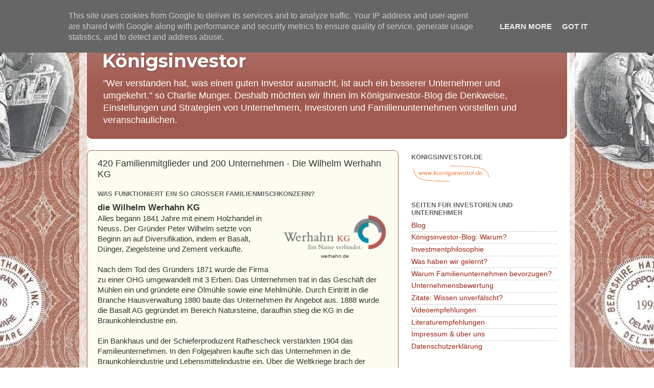

--- FILE ---
content_type: text/html; charset=UTF-8
request_url: https://www.koenigsinvestor.de/2017/09/werhahn-kg-geschichte-beteiligungen.html
body_size: 32692
content:
<!DOCTYPE html>
<html class='v2' dir='ltr' lang='de'>
<head>
<link href='https://www.blogger.com/static/v1/widgets/335934321-css_bundle_v2.css' rel='stylesheet' type='text/css'/>
<meta content='width=1100' name='viewport'/>
<meta content='text/html; charset=UTF-8' http-equiv='Content-Type'/>
<meta content='blogger' name='generator'/>
<link href='https://www.koenigsinvestor.de/favicon.ico' rel='icon' type='image/x-icon'/>
<link href='https://www.koenigsinvestor.de/2017/09/werhahn-kg-geschichte-beteiligungen.html' rel='canonical'/>
<link rel="alternate" type="application/atom+xml" title="Königsinvestor - Atom" href="https://www.koenigsinvestor.de/feeds/posts/default" />
<link rel="alternate" type="application/rss+xml" title="Königsinvestor - RSS" href="https://www.koenigsinvestor.de/feeds/posts/default?alt=rss" />
<link rel="service.post" type="application/atom+xml" title="Königsinvestor - Atom" href="https://www.blogger.com/feeds/3276575954515128508/posts/default" />

<link rel="alternate" type="application/atom+xml" title="Königsinvestor - Atom" href="https://www.koenigsinvestor.de/feeds/7948764197491038099/comments/default" />
<!--Can't find substitution for tag [blog.ieCssRetrofitLinks]-->
<link href='https://blogger.googleusercontent.com/img/b/R29vZ2xl/AVvXsEgzgJyRNGysk6tUjwb3KxKZVPB0IyGnr5gWTOCrfBUGsWGvCl2EC_5PPfkr_6H8HfXEi091mMpoLTkBSZ9fzhFpbVZ71E2h4XZOwGwDQD7X7Gfsev6E7QISwCl9LebTbCc04qUX7_BkqHTN/s200/logo+werhahn+kg.png' rel='image_src'/>
<meta content='Die Werhahn KG ist eine große Beteiligungsgesellschaft mit 9.800 Angestellten, die in fielen Bereichen investiert ist. Einer der reichsten Familien in Deutschland.' name='description'/>
<meta content='https://www.koenigsinvestor.de/2017/09/werhahn-kg-geschichte-beteiligungen.html' property='og:url'/>
<meta content='420 Familienmitglieder und 200 Unternehmen - Die Wilhelm Werhahn KG' property='og:title'/>
<meta content='Die Werhahn KG ist eine große Beteiligungsgesellschaft mit 9.800 Angestellten, die in fielen Bereichen investiert ist. Einer der reichsten Familien in Deutschland.' property='og:description'/>
<meta content='https://blogger.googleusercontent.com/img/b/R29vZ2xl/AVvXsEgzgJyRNGysk6tUjwb3KxKZVPB0IyGnr5gWTOCrfBUGsWGvCl2EC_5PPfkr_6H8HfXEi091mMpoLTkBSZ9fzhFpbVZ71E2h4XZOwGwDQD7X7Gfsev6E7QISwCl9LebTbCc04qUX7_BkqHTN/w1200-h630-p-k-no-nu/logo+werhahn+kg.png' property='og:image'/>
<title>Königsinvestor: 420 Familienmitglieder und 200 Unternehmen - Die Wilhelm Werhahn KG</title>
<style type='text/css'>@font-face{font-family:'Montserrat';font-style:normal;font-weight:700;font-display:swap;src:url(//fonts.gstatic.com/s/montserrat/v31/JTUHjIg1_i6t8kCHKm4532VJOt5-QNFgpCuM73w0aXp-p7K4KLjztg.woff2)format('woff2');unicode-range:U+0460-052F,U+1C80-1C8A,U+20B4,U+2DE0-2DFF,U+A640-A69F,U+FE2E-FE2F;}@font-face{font-family:'Montserrat';font-style:normal;font-weight:700;font-display:swap;src:url(//fonts.gstatic.com/s/montserrat/v31/JTUHjIg1_i6t8kCHKm4532VJOt5-QNFgpCuM73w9aXp-p7K4KLjztg.woff2)format('woff2');unicode-range:U+0301,U+0400-045F,U+0490-0491,U+04B0-04B1,U+2116;}@font-face{font-family:'Montserrat';font-style:normal;font-weight:700;font-display:swap;src:url(//fonts.gstatic.com/s/montserrat/v31/JTUHjIg1_i6t8kCHKm4532VJOt5-QNFgpCuM73w2aXp-p7K4KLjztg.woff2)format('woff2');unicode-range:U+0102-0103,U+0110-0111,U+0128-0129,U+0168-0169,U+01A0-01A1,U+01AF-01B0,U+0300-0301,U+0303-0304,U+0308-0309,U+0323,U+0329,U+1EA0-1EF9,U+20AB;}@font-face{font-family:'Montserrat';font-style:normal;font-weight:700;font-display:swap;src:url(//fonts.gstatic.com/s/montserrat/v31/JTUHjIg1_i6t8kCHKm4532VJOt5-QNFgpCuM73w3aXp-p7K4KLjztg.woff2)format('woff2');unicode-range:U+0100-02BA,U+02BD-02C5,U+02C7-02CC,U+02CE-02D7,U+02DD-02FF,U+0304,U+0308,U+0329,U+1D00-1DBF,U+1E00-1E9F,U+1EF2-1EFF,U+2020,U+20A0-20AB,U+20AD-20C0,U+2113,U+2C60-2C7F,U+A720-A7FF;}@font-face{font-family:'Montserrat';font-style:normal;font-weight:700;font-display:swap;src:url(//fonts.gstatic.com/s/montserrat/v31/JTUHjIg1_i6t8kCHKm4532VJOt5-QNFgpCuM73w5aXp-p7K4KLg.woff2)format('woff2');unicode-range:U+0000-00FF,U+0131,U+0152-0153,U+02BB-02BC,U+02C6,U+02DA,U+02DC,U+0304,U+0308,U+0329,U+2000-206F,U+20AC,U+2122,U+2191,U+2193,U+2212,U+2215,U+FEFF,U+FFFD;}</style>
<style id='page-skin-1' type='text/css'><!--
/*-----------------------------------------------
Blogger Template Style
Name:     Picture Window
Designer: Blogger
URL:      www.blogger.com
----------------------------------------------- */
/* Content
----------------------------------------------- */
body {
font: normal normal 15px Arial, Tahoma, Helvetica, FreeSans, sans-serif;
color: #333333;
background: #ffffff url(//4.bp.blogspot.com/-DRqQYCOdZcE/W88Ub8vfW1I/AAAAAAAABQU/gWtLIDY9N20Dj1HEpB7RQMaWEz-M0zdMwCK4BGAYYCw/s0/Berkshire%2BHathaway_hintergrundII_Koenigsinvestor.jpg) repeat fixed top center;
}
html body .region-inner {
min-width: 0;
max-width: 100%;
width: auto;
}
.content-outer {
font-size: 90%;
}
a:link {
text-decoration:none;
color: #992211;
}
a:visited {
text-decoration:none;
color: #999999;
}
a:hover {
text-decoration:underline;
color: #992211;
}
.content-outer {
background: transparent url(https://resources.blogblog.com/blogblog/data/1kt/transparent/white80.png) repeat scroll top left;
-moz-border-radius: 15px;
-webkit-border-radius: 15px;
-goog-ms-border-radius: 15px;
border-radius: 15px;
-moz-box-shadow: 0 0 3px rgba(0, 0, 0, .15);
-webkit-box-shadow: 0 0 3px rgba(0, 0, 0, .15);
-goog-ms-box-shadow: 0 0 3px rgba(0, 0, 0, .15);
box-shadow: 0 0 3px rgba(0, 0, 0, .15);
margin: 30px auto;
}
.content-inner {
padding: 15px;
}
/* Header
----------------------------------------------- */
.header-outer {
background: #a15a50 url(https://resources.blogblog.com/blogblog/data/1kt/transparent/header_gradient_shade.png) repeat-x scroll top left;
_background-image: none;
color: #ffffff;
-moz-border-radius: 10px;
-webkit-border-radius: 10px;
-goog-ms-border-radius: 10px;
border-radius: 10px;
}
.Header img, .Header #header-inner {
-moz-border-radius: 10px;
-webkit-border-radius: 10px;
-goog-ms-border-radius: 10px;
border-radius: 10px;
}
.header-inner .Header .titlewrapper,
.header-inner .Header .descriptionwrapper {
padding-left: 30px;
padding-right: 30px;
}
.Header h1 {
font: normal bold 36px Montserrat;
text-shadow: 1px 1px 3px rgba(0, 0, 0, 0.3);
}
.Header h1 a {
color: #ffffff;
}
.Header .description {
font-size: 130%;
}
/* Tabs
----------------------------------------------- */
.tabs-inner {
margin: .5em 0 0;
padding: 0;
}
.tabs-inner .section {
margin: 0;
}
.tabs-inner .widget ul {
padding: 0;
background: #f5f5f5 url(https://resources.blogblog.com/blogblog/data/1kt/transparent/tabs_gradient_shade.png) repeat scroll bottom;
-moz-border-radius: 10px;
-webkit-border-radius: 10px;
-goog-ms-border-radius: 10px;
border-radius: 10px;
}
.tabs-inner .widget li {
border: none;
}
.tabs-inner .widget li a {
display: inline-block;
padding: .5em 1em;
margin-right: 0;
color: #995d55;
font: normal normal 15px Arial, Tahoma, Helvetica, FreeSans, sans-serif;
-moz-border-radius: 0 0 0 0;
-webkit-border-top-left-radius: 0;
-webkit-border-top-right-radius: 0;
-goog-ms-border-radius: 0 0 0 0;
border-radius: 0 0 0 0;
background: transparent none no-repeat scroll top left;
border-right: 1px solid #999999;
}
.tabs-inner .widget li:first-child a {
padding-left: 1.25em;
-moz-border-radius-topleft: 10px;
-moz-border-radius-bottomleft: 10px;
-webkit-border-top-left-radius: 10px;
-webkit-border-bottom-left-radius: 10px;
-goog-ms-border-top-left-radius: 10px;
-goog-ms-border-bottom-left-radius: 10px;
border-top-left-radius: 10px;
border-bottom-left-radius: 10px;
}
.tabs-inner .widget li.selected a,
.tabs-inner .widget li a:hover {
position: relative;
z-index: 1;
background: #ffffff url(https://resources.blogblog.com/blogblog/data/1kt/transparent/tabs_gradient_shade.png) repeat scroll bottom;
color: #000000;
-moz-box-shadow: 0 0 0 rgba(0, 0, 0, .15);
-webkit-box-shadow: 0 0 0 rgba(0, 0, 0, .15);
-goog-ms-box-shadow: 0 0 0 rgba(0, 0, 0, .15);
box-shadow: 0 0 0 rgba(0, 0, 0, .15);
}
/* Headings
----------------------------------------------- */
h2 {
font: bold normal 13px Arial, Tahoma, Helvetica, FreeSans, sans-serif;
text-transform: uppercase;
color: #666666;
margin: .5em 0;
}
/* Main
----------------------------------------------- */
.main-outer {
background: transparent none repeat scroll top center;
-moz-border-radius: 0 0 0 0;
-webkit-border-top-left-radius: 0;
-webkit-border-top-right-radius: 0;
-webkit-border-bottom-left-radius: 0;
-webkit-border-bottom-right-radius: 0;
-goog-ms-border-radius: 0 0 0 0;
border-radius: 0 0 0 0;
-moz-box-shadow: 0 0 0 rgba(0, 0, 0, .15);
-webkit-box-shadow: 0 0 0 rgba(0, 0, 0, .15);
-goog-ms-box-shadow: 0 0 0 rgba(0, 0, 0, .15);
box-shadow: 0 0 0 rgba(0, 0, 0, .15);
}
.main-inner {
padding: 15px 5px 20px;
}
.main-inner .column-center-inner {
padding: 0 0;
}
.main-inner .column-left-inner {
padding-left: 0;
}
.main-inner .column-right-inner {
padding-right: 0;
}
/* Posts
----------------------------------------------- */
h3.post-title {
margin: 0;
font: normal normal 18px Arial, Tahoma, Helvetica, FreeSans, sans-serif;
}
.comments h4 {
margin: 1em 0 0;
font: normal normal 18px Arial, Tahoma, Helvetica, FreeSans, sans-serif;
}
.date-header span {
color: #333333;
}
.post-outer {
background-color: #fcfcf0;
border: solid 1px #a15a50;
-moz-border-radius: 10px;
-webkit-border-radius: 10px;
border-radius: 10px;
-goog-ms-border-radius: 10px;
padding: 15px 20px;
margin: 0 -20px 20px;
}
.post-body {
line-height: 1.4;
font-size: 110%;
position: relative;
}
.post-header {
margin: 0 0 1.5em;
color: #999999;
line-height: 1.6;
}
.post-footer {
margin: .5em 0 0;
color: #999999;
line-height: 1.6;
}
#blog-pager {
font-size: 140%
}
#comments .comment-author {
padding-top: 1.5em;
border-top: dashed 1px #ccc;
border-top: dashed 1px rgba(128, 128, 128, .5);
background-position: 0 1.5em;
}
#comments .comment-author:first-child {
padding-top: 0;
border-top: none;
}
.avatar-image-container {
margin: .2em 0 0;
}
/* Comments
----------------------------------------------- */
.comments .comments-content .icon.blog-author {
background-repeat: no-repeat;
background-image: url([data-uri]);
}
.comments .comments-content .loadmore a {
border-top: 1px solid #992211;
border-bottom: 1px solid #992211;
}
.comments .continue {
border-top: 2px solid #992211;
}
/* Widgets
----------------------------------------------- */
.widget ul, .widget #ArchiveList ul.flat {
padding: 0;
list-style: none;
}
.widget ul li, .widget #ArchiveList ul.flat li {
border-top: dashed 1px #ccc;
border-top: dashed 1px rgba(128, 128, 128, .5);
}
.widget ul li:first-child, .widget #ArchiveList ul.flat li:first-child {
border-top: none;
}
.widget .post-body ul {
list-style: disc;
}
.widget .post-body ul li {
border: none;
}
/* Footer
----------------------------------------------- */
.footer-outer {
color:#eeeeee;
background: transparent url(https://resources.blogblog.com/blogblog/data/1kt/transparent/black50.png) repeat scroll top left;
-moz-border-radius: 10px 10px 10px 10px;
-webkit-border-top-left-radius: 10px;
-webkit-border-top-right-radius: 10px;
-webkit-border-bottom-left-radius: 10px;
-webkit-border-bottom-right-radius: 10px;
-goog-ms-border-radius: 10px 10px 10px 10px;
border-radius: 10px 10px 10px 10px;
-moz-box-shadow: 0 0 0 rgba(0, 0, 0, .15);
-webkit-box-shadow: 0 0 0 rgba(0, 0, 0, .15);
-goog-ms-box-shadow: 0 0 0 rgba(0, 0, 0, .15);
box-shadow: 0 0 0 rgba(0, 0, 0, .15);
}
.footer-inner {
padding: 10px 5px 20px;
}
.footer-outer a {
color: #ffffdd;
}
.footer-outer a:visited {
color: #cccc99;
}
.footer-outer a:hover {
color: #ffffff;
}
.footer-outer .widget h2 {
color: #992211;
}
/* Mobile
----------------------------------------------- */
html body.mobile {
height: auto;
}
html body.mobile {
min-height: 480px;
background-size: 100% auto;
}
.mobile .body-fauxcolumn-outer {
background: transparent none repeat scroll top left;
}
html .mobile .mobile-date-outer, html .mobile .blog-pager {
border-bottom: none;
background: transparent none repeat scroll top center;
margin-bottom: 10px;
}
.mobile .date-outer {
background: transparent none repeat scroll top center;
}
.mobile .header-outer, .mobile .main-outer,
.mobile .post-outer, .mobile .footer-outer {
-moz-border-radius: 0;
-webkit-border-radius: 0;
-goog-ms-border-radius: 0;
border-radius: 0;
}
.mobile .content-outer,
.mobile .main-outer,
.mobile .post-outer {
background: inherit;
border: none;
}
.mobile .content-outer {
font-size: 100%;
}
.mobile-link-button {
background-color: #992211;
}
.mobile-link-button a:link, .mobile-link-button a:visited {
color: #fcfcf0;
}
.mobile-index-contents {
color: #333333;
}
.mobile .tabs-inner .PageList .widget-content {
background: #ffffff url(https://resources.blogblog.com/blogblog/data/1kt/transparent/tabs_gradient_shade.png) repeat scroll bottom;
color: #000000;
}
.mobile .tabs-inner .PageList .widget-content .pagelist-arrow {
border-left: 1px solid #999999;
}

--></style>
<style id='template-skin-1' type='text/css'><!--
body {
min-width: 970px;
}
.content-outer, .content-fauxcolumn-outer, .region-inner {
min-width: 970px;
max-width: 970px;
_width: 970px;
}
.main-inner .columns {
padding-left: 0;
padding-right: 330px;
}
.main-inner .fauxcolumn-center-outer {
left: 0;
right: 330px;
/* IE6 does not respect left and right together */
_width: expression(this.parentNode.offsetWidth -
parseInt("0") -
parseInt("330px") + 'px');
}
.main-inner .fauxcolumn-left-outer {
width: 0;
}
.main-inner .fauxcolumn-right-outer {
width: 330px;
}
.main-inner .column-left-outer {
width: 0;
right: 100%;
margin-left: -0;
}
.main-inner .column-right-outer {
width: 330px;
margin-right: -330px;
}
#layout {
min-width: 0;
}
#layout .content-outer {
min-width: 0;
width: 800px;
}
#layout .region-inner {
min-width: 0;
width: auto;
}
body#layout div.add_widget {
padding: 8px;
}
body#layout div.add_widget a {
margin-left: 32px;
}
--></style>
<style>
    body {background-image:url(\/\/4.bp.blogspot.com\/-DRqQYCOdZcE\/W88Ub8vfW1I\/AAAAAAAABQU\/gWtLIDY9N20Dj1HEpB7RQMaWEz-M0zdMwCK4BGAYYCw\/s0\/Berkshire%2BHathaway_hintergrundII_Koenigsinvestor.jpg);}
    
@media (max-width: 200px) { body {background-image:url(\/\/4.bp.blogspot.com\/-DRqQYCOdZcE\/W88Ub8vfW1I\/AAAAAAAABQU\/gWtLIDY9N20Dj1HEpB7RQMaWEz-M0zdMwCK4BGAYYCw\/w200\/Berkshire%2BHathaway_hintergrundII_Koenigsinvestor.jpg);}}
@media (max-width: 400px) and (min-width: 201px) { body {background-image:url(\/\/4.bp.blogspot.com\/-DRqQYCOdZcE\/W88Ub8vfW1I\/AAAAAAAABQU\/gWtLIDY9N20Dj1HEpB7RQMaWEz-M0zdMwCK4BGAYYCw\/w400\/Berkshire%2BHathaway_hintergrundII_Koenigsinvestor.jpg);}}
@media (max-width: 800px) and (min-width: 401px) { body {background-image:url(\/\/4.bp.blogspot.com\/-DRqQYCOdZcE\/W88Ub8vfW1I\/AAAAAAAABQU\/gWtLIDY9N20Dj1HEpB7RQMaWEz-M0zdMwCK4BGAYYCw\/w800\/Berkshire%2BHathaway_hintergrundII_Koenigsinvestor.jpg);}}
@media (max-width: 1200px) and (min-width: 801px) { body {background-image:url(\/\/4.bp.blogspot.com\/-DRqQYCOdZcE\/W88Ub8vfW1I\/AAAAAAAABQU\/gWtLIDY9N20Dj1HEpB7RQMaWEz-M0zdMwCK4BGAYYCw\/w1200\/Berkshire%2BHathaway_hintergrundII_Koenigsinvestor.jpg);}}
/* Last tag covers anything over one higher than the previous max-size cap. */
@media (min-width: 1201px) { body {background-image:url(\/\/4.bp.blogspot.com\/-DRqQYCOdZcE\/W88Ub8vfW1I\/AAAAAAAABQU\/gWtLIDY9N20Dj1HEpB7RQMaWEz-M0zdMwCK4BGAYYCw\/w1600\/Berkshire%2BHathaway_hintergrundII_Koenigsinvestor.jpg);}}
  </style>
<link href='https://www.blogger.com/dyn-css/authorization.css?targetBlogID=3276575954515128508&amp;zx=e41e0854-5e94-4c1c-a385-a52469f6f668' media='none' onload='if(media!=&#39;all&#39;)media=&#39;all&#39;' rel='stylesheet'/><noscript><link href='https://www.blogger.com/dyn-css/authorization.css?targetBlogID=3276575954515128508&amp;zx=e41e0854-5e94-4c1c-a385-a52469f6f668' rel='stylesheet'/></noscript>
<meta name='google-adsense-platform-account' content='ca-host-pub-1556223355139109'/>
<meta name='google-adsense-platform-domain' content='blogspot.com'/>

<!-- data-ad-client=ca-pub-1728478825927993 -->

<script type="text/javascript" language="javascript">
  // Supply ads personalization default for EEA readers
  // See https://www.blogger.com/go/adspersonalization
  adsbygoogle = window.adsbygoogle || [];
  if (typeof adsbygoogle.requestNonPersonalizedAds === 'undefined') {
    adsbygoogle.requestNonPersonalizedAds = 1;
  }
</script>


</head>
<body class='loading variant-shade'>
<div class='navbar section' id='navbar' name='Navbar'><div class='widget Navbar' data-version='1' id='Navbar1'><script type="text/javascript">
    function setAttributeOnload(object, attribute, val) {
      if(window.addEventListener) {
        window.addEventListener('load',
          function(){ object[attribute] = val; }, false);
      } else {
        window.attachEvent('onload', function(){ object[attribute] = val; });
      }
    }
  </script>
<div id="navbar-iframe-container"></div>
<script type="text/javascript" src="https://apis.google.com/js/platform.js"></script>
<script type="text/javascript">
      gapi.load("gapi.iframes:gapi.iframes.style.bubble", function() {
        if (gapi.iframes && gapi.iframes.getContext) {
          gapi.iframes.getContext().openChild({
              url: 'https://www.blogger.com/navbar/3276575954515128508?po\x3d7948764197491038099\x26origin\x3dhttps://www.koenigsinvestor.de',
              where: document.getElementById("navbar-iframe-container"),
              id: "navbar-iframe"
          });
        }
      });
    </script><script type="text/javascript">
(function() {
var script = document.createElement('script');
script.type = 'text/javascript';
script.src = '//pagead2.googlesyndication.com/pagead/js/google_top_exp.js';
var head = document.getElementsByTagName('head')[0];
if (head) {
head.appendChild(script);
}})();
</script>
</div></div>
<div class='body-fauxcolumns'>
<div class='fauxcolumn-outer body-fauxcolumn-outer'>
<div class='cap-top'>
<div class='cap-left'></div>
<div class='cap-right'></div>
</div>
<div class='fauxborder-left'>
<div class='fauxborder-right'></div>
<div class='fauxcolumn-inner'>
</div>
</div>
<div class='cap-bottom'>
<div class='cap-left'></div>
<div class='cap-right'></div>
</div>
</div>
</div>
<div class='content'>
<div class='content-fauxcolumns'>
<div class='fauxcolumn-outer content-fauxcolumn-outer'>
<div class='cap-top'>
<div class='cap-left'></div>
<div class='cap-right'></div>
</div>
<div class='fauxborder-left'>
<div class='fauxborder-right'></div>
<div class='fauxcolumn-inner'>
</div>
</div>
<div class='cap-bottom'>
<div class='cap-left'></div>
<div class='cap-right'></div>
</div>
</div>
</div>
<div class='content-outer'>
<div class='content-cap-top cap-top'>
<div class='cap-left'></div>
<div class='cap-right'></div>
</div>
<div class='fauxborder-left content-fauxborder-left'>
<div class='fauxborder-right content-fauxborder-right'></div>
<div class='content-inner'>
<header>
<div class='header-outer'>
<div class='header-cap-top cap-top'>
<div class='cap-left'></div>
<div class='cap-right'></div>
</div>
<div class='fauxborder-left header-fauxborder-left'>
<div class='fauxborder-right header-fauxborder-right'></div>
<div class='region-inner header-inner'>
<div class='header section' id='header' name='Header'><div class='widget Header' data-version='1' id='Header1'>
<div id='header-inner'>
<div class='titlewrapper'>
<h1 class='title'>
<a href='https://www.koenigsinvestor.de/'>
Königsinvestor
</a>
</h1>
</div>
<div class='descriptionwrapper'>
<p class='description'><span>"Wer verstanden hat, was einen guten Investor ausmacht, ist auch ein besserer Unternehmer und umgekehrt." so Charlie Munger. Deshalb möchten wir Ihnen im Königsinvestor-Blog die Denkweise, Einstellungen und Strategien von Unternehmern, Investoren und Familienunternehmen vorstellen und veranschaulichen.</span></p>
</div>
</div>
</div></div>
</div>
</div>
<div class='header-cap-bottom cap-bottom'>
<div class='cap-left'></div>
<div class='cap-right'></div>
</div>
</div>
</header>
<div class='tabs-outer'>
<div class='tabs-cap-top cap-top'>
<div class='cap-left'></div>
<div class='cap-right'></div>
</div>
<div class='fauxborder-left tabs-fauxborder-left'>
<div class='fauxborder-right tabs-fauxborder-right'></div>
<div class='region-inner tabs-inner'>
<div class='tabs no-items section' id='crosscol' name='Spaltenübergreifend'></div>
<div class='tabs no-items section' id='crosscol-overflow' name='Cross-Column 2'></div>
</div>
</div>
<div class='tabs-cap-bottom cap-bottom'>
<div class='cap-left'></div>
<div class='cap-right'></div>
</div>
</div>
<div class='main-outer'>
<div class='main-cap-top cap-top'>
<div class='cap-left'></div>
<div class='cap-right'></div>
</div>
<div class='fauxborder-left main-fauxborder-left'>
<div class='fauxborder-right main-fauxborder-right'></div>
<div class='region-inner main-inner'>
<div class='columns fauxcolumns'>
<div class='fauxcolumn-outer fauxcolumn-center-outer'>
<div class='cap-top'>
<div class='cap-left'></div>
<div class='cap-right'></div>
</div>
<div class='fauxborder-left'>
<div class='fauxborder-right'></div>
<div class='fauxcolumn-inner'>
</div>
</div>
<div class='cap-bottom'>
<div class='cap-left'></div>
<div class='cap-right'></div>
</div>
</div>
<div class='fauxcolumn-outer fauxcolumn-left-outer'>
<div class='cap-top'>
<div class='cap-left'></div>
<div class='cap-right'></div>
</div>
<div class='fauxborder-left'>
<div class='fauxborder-right'></div>
<div class='fauxcolumn-inner'>
</div>
</div>
<div class='cap-bottom'>
<div class='cap-left'></div>
<div class='cap-right'></div>
</div>
</div>
<div class='fauxcolumn-outer fauxcolumn-right-outer'>
<div class='cap-top'>
<div class='cap-left'></div>
<div class='cap-right'></div>
</div>
<div class='fauxborder-left'>
<div class='fauxborder-right'></div>
<div class='fauxcolumn-inner'>
</div>
</div>
<div class='cap-bottom'>
<div class='cap-left'></div>
<div class='cap-right'></div>
</div>
</div>
<!-- corrects IE6 width calculation -->
<div class='columns-inner'>
<div class='column-center-outer'>
<div class='column-center-inner'>
<div class='main section' id='main' name='Hauptbereich'><div class='widget Blog' data-version='1' id='Blog1'>
<div class='blog-posts hfeed'>

          <div class="date-outer">
        

          <div class="date-posts">
        
<div class='post-outer'>
<div class='post hentry uncustomized-post-template' itemprop='blogPost' itemscope='itemscope' itemtype='http://schema.org/BlogPosting'>
<meta content='https://blogger.googleusercontent.com/img/b/R29vZ2xl/AVvXsEgzgJyRNGysk6tUjwb3KxKZVPB0IyGnr5gWTOCrfBUGsWGvCl2EC_5PPfkr_6H8HfXEi091mMpoLTkBSZ9fzhFpbVZ71E2h4XZOwGwDQD7X7Gfsev6E7QISwCl9LebTbCc04qUX7_BkqHTN/s200/logo+werhahn+kg.png' itemprop='image_url'/>
<meta content='3276575954515128508' itemprop='blogId'/>
<meta content='7948764197491038099' itemprop='postId'/>
<a name='7948764197491038099'></a>
<h3 class='post-title entry-title' itemprop='name'>
420 Familienmitglieder und 200 Unternehmen - Die Wilhelm Werhahn KG
</h3>
<div class='post-header'>
<div class='post-header-line-1'></div>
</div>
<div class='post-body entry-content' id='post-body-7948764197491038099' itemprop='articleBody'>
<h2>
Was funktioniert ein so großer Familienmischkonzern?&nbsp;</h2>
<h3>
die Wilhelm Werhahn KG</h3>
<table cellpadding="0" cellspacing="0" class="tr-caption-container" style="float: right; margin-left: 1em; text-align: right;"><tbody>
<tr><td style="text-align: center;"><a href="https://blogger.googleusercontent.com/img/b/R29vZ2xl/AVvXsEgzgJyRNGysk6tUjwb3KxKZVPB0IyGnr5gWTOCrfBUGsWGvCl2EC_5PPfkr_6H8HfXEi091mMpoLTkBSZ9fzhFpbVZ71E2h4XZOwGwDQD7X7Gfsev6E7QISwCl9LebTbCc04qUX7_BkqHTN/s1600/logo+werhahn+kg.png" imageanchor="1" style="clear: right; margin-bottom: 1em; margin-left: auto; margin-right: auto;"><img alt="logo werhahn KG" border="0" data-original-height="404" data-original-width="1200" height="66" src="https://blogger.googleusercontent.com/img/b/R29vZ2xl/AVvXsEgzgJyRNGysk6tUjwb3KxKZVPB0IyGnr5gWTOCrfBUGsWGvCl2EC_5PPfkr_6H8HfXEi091mMpoLTkBSZ9fzhFpbVZ71E2h4XZOwGwDQD7X7Gfsev6E7QISwCl9LebTbCc04qUX7_BkqHTN/s200/logo+werhahn+kg.png" title="werhahn KG" width="200" /></a></td></tr>
<tr><td class="tr-caption" style="text-align: center;"><span style="font-size: x-small;">werhahn.de</span></td></tr>
</tbody></table>
<div>
Alles begann 1841 Jahre mit einem Holzhandel in Neuss. Der Gründer Peter Wilhelm setzte von Beginn an auf Diversifikation, indem er Basalt, Dünger, Ziegelsteine und Zement verkaufte.&nbsp;</div>
<div>
<br /></div>
<div>
Nach dem Tod des Gründers 1871 wurde die Firma zu einer OHG umgewandelt mit 3 Erben. Das Unternehmen trat in das Geschäft der Mühlen ein und gründete eine Ölmühle sowie eine Mehlmühle. Durch Eintritt in die Branche Hausverwaltung 1880 baute das Unternehmen ihr Angebot aus. 1888 wurde die Basalt AG gegründet im Bereich Natursteine, daraufhin stieg die KG in die Braunkohleindustrie ein.&nbsp;</div>
<div>
<br /></div>
<div>
Ein Bankhaus und der Schieferproduzent Rathescheck verstärkten 1904 das Familieunternehmen. In den Folgejahren kaufte sich das Unternehmen in die Braunkohleindustrie und Lebensmittelindustrie ein. Über die Weltkriege brach der Konzern in sich zusammen und musste danach aufwendig wieder aufgebaut werden.&nbsp;</div>
<h3>
<br />Wiederaufbau des Mischkonzerns</h3>
<div>
1966 wurde eine erste Gesellschaft gegründet die alle übrigen Unternehmen in sich vereint. Einen großen Schritt ging das Unternehmen 1971 mit der Übernahme der Zwilling J.A. Henckels AG und dem Kauf der abc-Bank 1969. Die Basalt AG wurde 1978 komplett übernommen und auch im Bereich der Mühlenbranche stieg die Wehrhan KG wieder ein.<br />
<br /></div>
<div>
<ins class="adsbygoogle" data-ad-client="ca-pub-5751187572067040" data-ad-format="fluid" data-ad-layout="in-article" data-ad-slot="2488204180" style="display: block; text-align: center;"></ins><script>
     (adsbygoogle = window.adsbygoogle || []).push({});
</script>
</div>
<div>
<br />
Durch die Beteiligung an der DEUTAG 1996 baute der Konzern seinen Einfluss im Bereich Naturstein und Asphalt weiter aus. Dies gipfelte in einer Beteiligung an der Deutschen Asphalt GmbH. In den folgenden Jahren wurde die Konsumgüter- und Bausparte vergrößert. Im Bereich Banken wuchs abcfinance 2010 durch 10 Zukäufe im Bereich Leasing, zudem wird die Bank11 für Autokredite gegründet. 2015 erfolgten die letzten Zukäufe im Bereich Küchenaustattung.</div>
<br />
"Wir haben das zweitbeste Ergebnis unserer mehr als 175-jährigen Unternehmensgeschichte erzielt." <span style="font-size: x-small;">Anton Werhahn</span><br />
<div>
<br />
<div>
Die Zahlen 2016 zeigen die Effizienz der Beteiligungen. Die Werhahn KG erzielte 3,32 Mrd. &#8364; Umsatz und 162 Mio. &#8364; Gewinn, parallel dazu hat das Unternehmen eine Eigenkapitalquote von 72 % außerhalb der Finanzbranche.</div>
</div>
<div>
<br /></div>
<div>
Insgesamt ist die Werhahn KG eine große Beteiligungsgesellschaft mit 9.800 Angestellten, die in vielen Bereichen investiert ist. Deshalb zählt die Familie Werhahn mit 4,75 Mrd. &#8364; zu einer der reichsten deutschen Unternehmerfamilien.</div>
<div>
<span style="font-size: xx-small;"><br /></span></div>
<div>
<span style="font-size: xx-small;">http://app.handelsblatt.com/unternehmen/mittelstand/siemens-porsche-merck-das-sind-deutschlands-reichste-unternehmer-clans/20245870.html?social=facebook (Stand: 5.9.17)</span></div>
<div>
<span style="font-size: xx-small;">http://www.rp-online.de/nrw/staedte/neuss/die-werhahn-story-aid-1.5957467 (Stand: 5.9.17)</span></div>
<div>
<span style="font-size: xx-small;">https://www.werhahn.de/ (Stand: 5.9.17)</span></div>
<div>
<span style="font-size: xx-small;"><br /></span></div>
<div>
<span style="font-size: xx-small;"><br /></span></div>
<div>
<span style="font-size: xx-small;"><br /></span></div>
<b>Das könnte auch interessieren:</b><br />
<a href="http://www.koenigsinvestor.de/2017/08/limited-brands-ein-familienunternehmen.html">Limited Brands: ein Familienunternehmen hinter Victoria's Secret mit hängendem Engelsflügeln</a><br />
<br />
<a href="http://www.koenigsinvestor.de/2017/08/schloss-wachenheim-ag-marktfuehrer-sekt.html">Schloss Wachenheim AG und das lohnende Geschäft mit dem Sekt</a><br />
<a href="http://www.koenigsinvestor.de/2017/08/bbraun-melsungen-familienkonzern-geschichte.html"><br /></a><a href="http://www.koenigsinvestor.de/2017/08/liebhaber-test-von-warren-buffett.html">Der Liebhaber- Test von Warren Buffett</a><br />
<br />
<br />
<b>Ihnen gefällt dieser Königsinvestor- Artikel?</b><br />
Teilen Sie Ihn einfach mit Ihren befreundeten Investoren und/oder Unternehmern!
<div style='clear: both;'></div>
</div>
<div class='post-footer'>
<div class='post-footer-line post-footer-line-1'>
<span class='post-author vcard'>
Eingestellt von
<span class='fn' itemprop='author' itemscope='itemscope' itemtype='http://schema.org/Person'>
<meta content='https://www.blogger.com/profile/04419908392976624452' itemprop='url'/>
<a class='g-profile' href='https://www.blogger.com/profile/04419908392976624452' rel='author' title='author profile'>
<span itemprop='name'>königsinvestor</span>
</a>
</span>
</span>
<span class='post-timestamp'>
</span>
<span class='post-comment-link'>
</span>
<span class='post-icons'>
</span>
<div class='post-share-buttons goog-inline-block'>
<a class='goog-inline-block share-button sb-email' href='https://www.blogger.com/share-post.g?blogID=3276575954515128508&postID=7948764197491038099&target=email' target='_blank' title='Diesen Post per E-Mail versenden'><span class='share-button-link-text'>Diesen Post per E-Mail versenden</span></a><a class='goog-inline-block share-button sb-blog' href='https://www.blogger.com/share-post.g?blogID=3276575954515128508&postID=7948764197491038099&target=blog' onclick='window.open(this.href, "_blank", "height=270,width=475"); return false;' target='_blank' title='BlogThis!'><span class='share-button-link-text'>BlogThis!</span></a><a class='goog-inline-block share-button sb-twitter' href='https://www.blogger.com/share-post.g?blogID=3276575954515128508&postID=7948764197491038099&target=twitter' target='_blank' title='Auf X teilen'><span class='share-button-link-text'>Auf X teilen</span></a><a class='goog-inline-block share-button sb-facebook' href='https://www.blogger.com/share-post.g?blogID=3276575954515128508&postID=7948764197491038099&target=facebook' onclick='window.open(this.href, "_blank", "height=430,width=640"); return false;' target='_blank' title='In Facebook freigeben'><span class='share-button-link-text'>In Facebook freigeben</span></a><a class='goog-inline-block share-button sb-pinterest' href='https://www.blogger.com/share-post.g?blogID=3276575954515128508&postID=7948764197491038099&target=pinterest' target='_blank' title='Auf Pinterest teilen'><span class='share-button-link-text'>Auf Pinterest teilen</span></a>
</div>
</div>
<div class='post-footer-line post-footer-line-2'>
<span class='post-labels'>
Labels:
<a href='https://www.koenigsinvestor.de/search/label/abcfinance' rel='tag'>abcfinance</a>,
<a href='https://www.koenigsinvestor.de/search/label/Basalt' rel='tag'>Basalt</a>,
<a href='https://www.koenigsinvestor.de/search/label/Beteiligungen' rel='tag'>Beteiligungen</a>,
<a href='https://www.koenigsinvestor.de/search/label/Familienunternehmen' rel='tag'>Familienunternehmen</a>,
<a href='https://www.koenigsinvestor.de/search/label/Unternehmer' rel='tag'>Unternehmer</a>,
<a href='https://www.koenigsinvestor.de/search/label/Werhahn' rel='tag'>Werhahn</a>,
<a href='https://www.koenigsinvestor.de/search/label/Zwilling' rel='tag'>Zwilling</a>
</span>
</div>
<div class='post-footer-line post-footer-line-3'>
<span class='post-location'>
</span>
</div>
</div>
</div>
<div class='comments' id='comments'>
<a name='comments'></a>
<h4>Keine Kommentare:</h4>
<div id='Blog1_comments-block-wrapper'>
<dl class='avatar-comment-indent' id='comments-block'>
</dl>
</div>
<p class='comment-footer'>
<div class='comment-form'>
<a name='comment-form'></a>
<h4 id='comment-post-message'>Kommentar veröffentlichen</h4>
<p>
</p>
<a href='https://www.blogger.com/comment/frame/3276575954515128508?po=7948764197491038099&hl=de&saa=85391&origin=https://www.koenigsinvestor.de' id='comment-editor-src'></a>
<iframe allowtransparency='true' class='blogger-iframe-colorize blogger-comment-from-post' frameborder='0' height='410px' id='comment-editor' name='comment-editor' src='' width='100%'></iframe>
<script src='https://www.blogger.com/static/v1/jsbin/2830521187-comment_from_post_iframe.js' type='text/javascript'></script>
<script type='text/javascript'>
      BLOG_CMT_createIframe('https://www.blogger.com/rpc_relay.html');
    </script>
</div>
</p>
</div>
</div>

        </div></div>
      
</div>
<div class='blog-pager' id='blog-pager'>
<span id='blog-pager-newer-link'>
<a class='blog-pager-newer-link' href='https://www.koenigsinvestor.de/2017/09/haltezeit-von-aktien8.html' id='Blog1_blog-pager-newer-link' title='Neuerer Post'>Neuerer Post</a>
</span>
<span id='blog-pager-older-link'>
<a class='blog-pager-older-link' href='https://www.koenigsinvestor.de/2017/09/Management-Investment.html' id='Blog1_blog-pager-older-link' title='Älterer Post'>Älterer Post</a>
</span>
<a class='home-link' href='https://www.koenigsinvestor.de/'>Startseite</a>
</div>
<div class='clear'></div>
<div class='post-feeds'>
<div class='feed-links'>
Abonnieren
<a class='feed-link' href='https://www.koenigsinvestor.de/feeds/7948764197491038099/comments/default' target='_blank' type='application/atom+xml'>Kommentare zum Post (Atom)</a>
</div>
</div>
</div></div>
</div>
</div>
<div class='column-left-outer'>
<div class='column-left-inner'>
<aside>
</aside>
</div>
</div>
<div class='column-right-outer'>
<div class='column-right-inner'>
<aside>
<div class='sidebar section' id='sidebar-right-1'><div class='widget Image' data-version='1' id='Image2'>
<h2>Königsinvestor.de</h2>
<div class='widget-content'>
<a href='http://www.koenigsinvestor.de/'>
<img alt='Königsinvestor.de' height='37' id='Image2_img' src='https://blogger.googleusercontent.com/img/b/R29vZ2xl/AVvXsEicQYYmG54NwO0C_pU2CMyOghT3QfR2KJCZLgZfT5yDercxSkDeLNvBowQ7qCgAwiFbzNMhcuSs0dc1TVDxcOFbwZ2FDKFusiaqcUUwu2hdrlWsEFivWqbTxALwn8Brx09__pXnFCbh5XOW/s1600/Logo+Koenigsinvestor_orange.png' width='155'/>
</a>
<br/>
</div>
<div class='clear'></div>
</div><div class='widget PageList' data-version='1' id='PageList1'>
<h2>Seiten für Investoren und Unternehmer</h2>
<div class='widget-content'>
<ul>
<li>
<a href='https://www.koenigsinvestor.de/'>Blog</a>
</li>
<li>
<a href='https://www.koenigsinvestor.de/p/konigsinvestor-blog-warum-wurde-der.html'>Königsinvestor-Blog: Warum?</a>
</li>
<li>
<a href='https://www.koenigsinvestor.de/p/investmentphilosophie-vom.html'>Investmentphilosophie</a>
</li>
<li>
<a href='https://www.koenigsinvestor.de/p/was-haben-wir-gelernt.html'>Was haben wir gelernt?</a>
</li>
<li>
<a href='https://www.koenigsinvestor.de/p/warum-familienunternehmen.html'>Warum Familienunternehmen bevorzugen?</a>
</li>
<li>
<a href='https://www.koenigsinvestor.de/p/unternehmensbewertung.html'>Unternehmensbewertung</a>
</li>
<li>
<a href='https://www.koenigsinvestor.de/p/zitate-wissen-unverfalscht-uber-einige.html'>Zitate: Wissen unverfälscht?</a>
</li>
<li>
<a href='https://www.koenigsinvestor.de/p/videoempfehlung-probieren-geht-uber.html'>Videoempfehlungen</a>
</li>
<li>
<a href='https://www.koenigsinvestor.de/p/literaturempfehlungen.html'>Literaturempfehlungen</a>
</li>
<li>
<a href='https://www.koenigsinvestor.de/p/impressum.html'>Impressum &amp; über uns</a>
</li>
<li>
<a href='https://www.koenigsinvestor.de/p/datenschutzerklarung_20.html'>Datenschutzerklärung</a>
</li>
</ul>
<div class='clear'></div>
</div>
</div><div class='widget HTML' data-version='1' id='HTML11'>
<div class='widget-content'>
<script type="text/javascript">amzn_assoc_ad_type ="responsive_search_widget"; amzn_assoc_tracking_id ="koenigsinvest-21"; amzn_assoc_marketplace ="amazon"; amzn_assoc_region ="DE"; amzn_assoc_placement =""; amzn_assoc_search_type = "search_widget";amzn_assoc_width ="auto"; amzn_assoc_height ="auto"; amzn_assoc_default_search_category =""; amzn_assoc_default_search_key ="Warren Buffett";amzn_assoc_theme ="light"; amzn_assoc_bg_color ="FFFFFF"; </script><script src="//z-eu.amazon-adsystem.com/widgets/q?ServiceVersion=20070822&Operation=GetScript&ID=OneJS&WS=1&Marketplace=DE"></script>
</div>
<div class='clear'></div>
</div><div class='widget PopularPosts' data-version='1' id='PopularPosts1'>
<h2>Beliebte Königsinvestor-Posts (30 Tage)</h2>
<div class='widget-content popular-posts'>
<ul>
<li>
<div class='item-content'>
<div class='item-thumbnail'>
<a href='https://www.koenigsinvestor.de/2017/08/familieunternehmen-boehringer-ingelheim.html' target='_blank'>
<img alt='' border='0' src='https://blogger.googleusercontent.com/img/b/R29vZ2xl/AVvXsEh3wHDB_LBQLzgLUuDKSedldlzMzHA5qguJuErTc_7s6WVylP1LEiQ1zd8WNI9Au2rJglf5XUEMe0HHp1bunKgN9MBTLDCa4vYgH1oqYBXfbxhfreN05StOFtaeWttaW7pfANirmzw1M3Xs/w72-h72-p-k-no-nu/Logo+boehringer-ingelheim.jpg'/>
</a>
</div>
<div class='item-title'><a href='https://www.koenigsinvestor.de/2017/08/familieunternehmen-boehringer-ingelheim.html'>Die reichste deutsche Unternehmerfamilie - Familie Boehringer</a></div>
<div class='item-snippet'> Die Unternehmerfamilie hinter dem Boehringer-Ingelheim Konzern ist die reichste Familie in Deutschland    boehringer-ingelheim.de      Gesc...</div>
</div>
<div style='clear: both;'></div>
</li>
<li>
<div class='item-content'>
<div class='item-thumbnail'>
<a href='https://www.koenigsinvestor.de/2022/07/reimar-scholz-eine-halbe-milliarde-euro.html' target='_blank'>
<img alt='' border='0' src='https://blogger.googleusercontent.com/img/b/R29vZ2xl/AVvXsEj7LpntsHVxC0GKWz3e9yxoHvkoBB19Oqs_Y2SU4CNXer7CQILk3pqOB9gXov_ZTguFCfJXhp9qeZg50cYq1WCk1rDnF1BjbQkzLk3D1k2ydqklyJtRqu_m5PY82xMtTAk9TFZMe9AzyrNcSfI5M0vKWrFFWsFp4xqy2FQJQ3Qpb1xF_OVFYJJpZRD0ug/w72-h72-p-k-no-nu/Reimar%20Scholz%20BAVARIA%20Ind_Gr%C3%BCnderGrips.jpeg'/>
</a>
</div>
<div class='item-title'><a href='https://www.koenigsinvestor.de/2022/07/reimar-scholz-eine-halbe-milliarde-euro.html'>Reimar Scholz: eine halbe Milliarde Euro mehr und was gelernt? (Jubiläum von BAVARIA und Blog besser investieren)</a></div>
<div class='item-snippet'>Was hat der mehrfache Millionär Reimar Scholz in den letzten 18 Jahren gelernt? Wenn man nicht viel Geld hat, muss man in sanierungsbedürfti...</div>
</div>
<div style='clear: both;'></div>
</li>
<li>
<div class='item-content'>
<div class='item-thumbnail'>
<a href='https://www.koenigsinvestor.de/2022/12/tur-24-bescherung-heilig-abend.html' target='_blank'>
<img alt='' border='0' src='https://blogger.googleusercontent.com/img/b/R29vZ2xl/AVvXsEi7o6jlxOhiYYrUf0MssSMefT2lUJMSmcOUVmvTwYvzHX75KTyzuNfPwBRTAOITq24bKraydLV_cG2nMMs76E6h8SErjrZfBGz_tafpqYWKqnWyVdK6_UQekRBi5cJsK1zk31lBPmA2lK2pmfwWZDZONivljdOJlEWvo7NvUvyE887e7R0jFsz7xfXIHw/w72-h72-p-k-no-nu/Titlis_1.jpg'/>
</a>
</div>
<div class='item-title'><a href='https://www.koenigsinvestor.de/2022/12/tur-24-bescherung-heilig-abend.html'>Tür 24: Bescherung an Heilig Abend</a></div>
<div class='item-snippet'>&#160; Adventskalender Türchen 24 - Heilig Abend +++ Türchen 24 +++ Für Unternehmer: &quot;Um tatsächlich Werte zu schaffen, müssen Sie in der de...</div>
</div>
<div style='clear: both;'></div>
</li>
<li>
<div class='item-content'>
<div class='item-thumbnail'>
<a href='https://www.koenigsinvestor.de/2023/11/machen-mageschneiderte-reisen-als.html' target='_blank'>
<img alt='' border='0' src='https://blogger.googleusercontent.com/img/b/R29vZ2xl/AVvXsEjJCrIMv86XRhcjsGxJlAbnx1vpZ0H6reJTqeUiogp5zopjE4UMKrPuH1HDwomS-7ynBOuPF15MOJD6UU4e_bB6vBeY3QX16323krBgMAXAgbJsyi1FmAhuN8cypnAwsd51yE84hUQK1yIZU0FQcrJXmOB2096UOxpVxCPmO_FIIT-P2ypVmutRZGA-9b40/w72-h72-p-k-no-nu/Caio%20Reimertshofer_dein%20Urlaubsdeal%20de.jpeg'/>
</a>
</div>
<div class='item-title'><a href='https://www.koenigsinvestor.de/2023/11/machen-mageschneiderte-reisen-als.html'>Machen maßgeschneiderte Reisen als Onlineangebot den Unterschied?</a></div>
<div class='item-snippet'>Gerade in der kalten Jahreszeit denkt man gerne an den nächsten Urlaub. Gerade in der kalten Jahreszeit denkt man gerne an den vergangenen u...</div>
</div>
<div style='clear: both;'></div>
</li>
<li>
<div class='item-content'>
<div class='item-thumbnail'>
<a href='https://www.koenigsinvestor.de/2018/05/li-lu-value-investor-verwaltet-Kapital-von-Charlie-Munger.html' target='_blank'>
<img alt='' border='0' src='https://lh3.googleusercontent.com/blogger_img_proxy/AEn0k_vZFGpXx_XNfz_x9T98WrbWFzC5N82H-Uc_CMEIsU-xolJKMaO8i5wbTyP3phT3qs46enc0JJ1Gyp3b3jPeUfvrvCyExd71tvfd_4cZGhC942Qthw=w72-h72-n-k-no-nu'/>
</a>
</div>
<div class='item-title'><a href='https://www.koenigsinvestor.de/2018/05/li-lu-value-investor-verwaltet-Kapital-von-Charlie-Munger.html'>Li Lu ist der einzige Value Investor, den Charlie Munger sein Geld anvertraut.</a></div>
<div class='item-snippet'> Li Lu: ein Value Investor mit Geduld und großen Ideen       Wer ist Value Investor Li Lu?   Li Lu wurde im chinesischen Tangshan im Jahr 19...</div>
</div>
<div style='clear: both;'></div>
</li>
<li>
<div class='item-content'>
<div class='item-thumbnail'>
<a href='https://www.koenigsinvestor.de/2023/01/476-in-2022-in-der-krise-beweist-sich.html' target='_blank'>
<img alt='' border='0' src='https://lh3.googleusercontent.com/blogger_img_proxy/AEn0k_trnvbtPfxo2jkl7LAc3siMFUPNeqJ3iXmmpM7CJZyFpuYZ1WJ7Lif5FTG7uNoP7QgHA1PL2OT06i7LCe6ROcN6sHaN0kvcIY-ODIVfe_sh7HEL=w72-h72-n-k-no-nu'/>
</a>
</div>
<div class='item-title'><a href='https://www.koenigsinvestor.de/2023/01/476-in-2022-in-der-krise-beweist-sich.html'>-47,6% in 2022. In der Krise beweist sich der Charakter! Live-Fragerunde mit Rob Vinall </a></div>
<div class='item-snippet'>in der Krise beweist sich der Charakter  Obwohl die Jahresperformance mit -47,6 % katastrophal war, bin ich gespannt wie die Investoren Rob ...</div>
</div>
<div style='clear: both;'></div>
</li>
<li>
<div class='item-content'>
<div class='item-thumbnail'>
<a href='https://www.koenigsinvestor.de/2018/07/nick-sleep-der-digitale-Wettbewerbsvorteil.html' target='_blank'>
<img alt='' border='0' src='https://blogger.googleusercontent.com/img/b/R29vZ2xl/AVvXsEjNhPuhZx_n4tWEsnebJVGM1g9Tzvsehx_o60crMRDLnx1w0txDF4VY2mI6T3m-IKoMmDeJ_3m9ujpHtqN7Zslh6NvHExAgEqY7aLPlGErDUmHmGnHYLzWOldQL_7SxpSMhOD0HpPYBs2Nh/w72-h72-p-k-no-nu/Investieren+ist+ein+Marathon.jpg'/>
</a>
</div>
<div class='item-title'><a href='https://www.koenigsinvestor.de/2018/07/nick-sleep-der-digitale-Wettbewerbsvorteil.html'>Nick Sleep: der digitale Wettbewerbsvorteil von Amazon und zooplus</a></div>
<div class='item-snippet'> gemeinsam geteilte Skaleneffekte von Nick Sleep: der Burggraben von zooplus und Amazon.com   Das Unternehmenskonzept der gemeinsam geteilte...</div>
</div>
<div style='clear: both;'></div>
</li>
</ul>
<div class='clear'></div>
</div>
</div><div class='widget HTML' data-version='1' id='HTML2'>
<h2 class='title'>Promotion</h2>
<div class='widget-content'>
<script async src="//pagead2.googlesyndication.com/pagead/js/adsbygoogle.js"></script>
<!-- Königsinvestor1 -->
<ins class="adsbygoogle"
     style="display:block"
     data-ad-client="ca-pub-5751187572067040"
     data-ad-slot="1801867618"
     data-ad-format="auto"></ins>
<script>
(adsbygoogle = window.adsbygoogle || []).push({});
</script>

<script async="" src="//pagead2.googlesyndication.com/pagead/js/adsbygoogle.js"></script>

<br />
<ins class="adsbygoogle" data-ad-client="ca-pub-5751187572067040" data-ad-format="fluid" data-ad-layout="in-article" data-ad-slot="2488204180" style="display: block; text-align: center;"></ins><script>
     (adsbygoogle = window.adsbygoogle || []).push({});
</script>
</div>
<div class='clear'></div>
</div><div class='widget Text' data-version='1' id='Text3'>
<h2 class='title'>Investor-Zitat 1</h2>
<div class='widget-content'>
<div><span style="background-color: #353535; line-height: 20.79px;font-family:&quot;;font-size:14.85px;color:#cdcdcd;"><blockquote></blockquote></span></div><div><span =""  style="font-size:100%;">"Kaufe eine Aktie, wenn du dir wünscht, dass dir das Unternehmen gehört - nicht wenn du dir wünscht, dass die Aktie steigt."</span></div><div>Von Warren Buffett</div>
</div>
<div class='clear'></div>
</div><div class='widget Text' data-version='1' id='Text5'>
<h2 class='title'>Unternehmer- Zitat 1</h2>
<div class='widget-content'>
<div>"Um tatsächlich Werte zu schaffen, müssen Sie in der der Gesellschaft stehen, engagiert sein und Ihr Geschäft gut führen wollen. Außerdem ist es aufregend und macht Spaß, wenn Sie ein Ziel haben, das größer ist als Sie selbst." von Maurice Brenninkmeijer</div>
</div>
<div class='clear'></div>
</div><div class='widget Image' data-version='1' id='Image1'>
<div class='widget-content'>
<a href='https://www.finanzblogroll.net/'>
<img alt='' height='120' id='Image1_img' src='https://blogger.googleusercontent.com/img/b/R29vZ2xl/AVvXsEiLzxnSdLudyQADW8kvuVlJ8aj7bHlNZ9bHdcNPSzlTdnkH7lDX3SaODg-Zb446JJ3WJvA1ERJtf7ht8bNs1yCwrK9dpesmwkggfouWpDKAXbQsumBzzqPUNYx4eh8leWDGNCX5tw2c66Wo/' width='400'/>
</a>
<br/>
</div>
<div class='clear'></div>
</div><div class='widget Text' data-version='1' id='Text10'>
<div class='widget-content'>
<span style="font-family:Georgia, serif;"><span style="font-size: 100%;">Bekannt aus:</span></span><div style="font-family: Georgia, serif; font-size: 100%; font-style: normal; font-variant-caps: normal; font-variant-ligatures: normal; font-weight: normal;"><br /></div><div style="font-family: Georgia, serif; font-size: 100%; font-style: normal; font-variant-caps: normal; font-variant-ligatures: normal; font-weight: normal;"><a href="https://www.finanzblognews.de/">Finanzblog News</a></div><div style="font-family: Georgia, serif; font-size: 100%; font-style: normal; font-variant-caps: normal; font-variant-ligatures: normal; font-weight: normal;"><br /></div><div><span style="font-family:Georgia, serif;"><a href="https://www.nachrichten-fabrik.de/">Nachrichten-Fabrik</a></span></div>
</div>
<div class='clear'></div>
</div><div class='widget HTML' data-version='1' id='HTML1'>
<h2 class='title'>Promotion</h2>
<div class='widget-content'>
<iframe src="https://rcm-eu.amazon-adsystem.com/e/cm?o=3&p=14&l=ur1&category=musicunlimited&banner=1AYW45V5VK9HC0JDT502&f=ifr&linkID=a4a34674b1d272f4ff6e8fd219de79c3&t=httpwwwgpss09-21&tracking_id=httpwwwgpss09-21" width="160" height="600" scrolling="no" border="0" marginwidth="0" style="border:none;" frameborder="0"></iframe>
</div>
<div class='clear'></div>
</div><div class='widget Text' data-version='1' id='Text9'>
<h2 class='title'>Buffett- Indikator signalisiert Übertreibung</h2>
<div class='widget-content'>
<p  style="margin: 0px;font-family:&quot;;"><span =""  style="font-size:medium;">Weltweit</span></p><p style="font-family: &quot;Times New Roman&quot;; margin: 0px;"><iframe frameborder="0" height="200" scrolling="no" src="https://data.worldbank.org/share/widget?indicators=CM.MKT.LCAP.GD.ZS&amp;start=1992" width="300"></iframe><br /></p><div style="font-family: &quot;Times New Roman&quot;; font-size: medium;"><div><p style="margin: 0px;"><br /></p></div><div><p style="margin: 0px;">Deutschland</p></div><div><p style="margin: 0px;"><iframe frameborder="0" height="200" scrolling="no" src="https://data.worldbank.org/share/widget?indicators=CM.MKT.LCAP.GD.ZS&amp;locations=DE&amp;start=1992" width="300"></iframe><br /></p><p style="margin: 0px;">><a href="https://www.koenigsinvestor.de/2018/10/marks-vorwaerts-gehen-aber-mit-vorsicht.html?m=1">vorwärts gehen, aber mit Vorsicht!</a> So Howard Marks</p></div></div>
</div>
<div class='clear'></div>
</div><div class='widget Text' data-version='1' id='Text6'>
<h2 class='title'>Unternehmer- Zitat 2</h2>
<div class='widget-content'>
"Immer hab ich nach dem Grundsatz gehandelt, lieber Geld verlieren als Vertrauen. Die Unantastbarkeit meiner Versprechungen, der Glaube an den Wert meiner Ware und mein Wort, standen mir höher als ein vorübergehender Gewinn"<div>von Robert Bosch</div>
</div>
<div class='clear'></div>
</div><div class='widget Text' data-version='1' id='Text2'>
<h2 class='title'>Investor-Zitat 2</h2>
<div class='widget-content'>
<div><blockquote></blockquote>"Vom Erfolg wie vom Scheitern anderer zu lernen ist die schnellste Methode um intelligenter und klüger zu werden, ohne dabei allzu viel selbst erleiden zu müssen."</div><div>Von Charlie Munger</div>
</div>
<div class='clear'></div>
</div><div class='widget HTML' data-version='1' id='HTML8'>
<h2 class='title'>Lesenswerte Bücher</h2>
<div class='widget-content'>
<iframe style="width:120px;height:240px;" marginwidth="0" marginheight="0" scrolling="no" frameborder="0" src="//ws-eu.amazon-adsystem.com/widgets/q?ServiceVersion=20070822&OneJS=1&Operation=GetAdHtml&MarketPlace=DE&source=ac&ref=tf_til&ad_type=product_link&tracking_id=koenigsinvest-21&marketplace=amazon&region=DE&placement=3959720556&asins=3959720556&linkId=9f94bf2dafbf4f72539ee445f6f899a2&show_border=false&link_opens_in_new_window=true&price_color=333333&title_color=0066c0&bg_color=ffffff">
    </iframe>

<iframe style="width:120px;height:240px;" marginwidth="0" marginheight="0" scrolling="no" frameborder="0" src="//ws-eu.amazon-adsystem.com/widgets/q?ServiceVersion=20070822&OneJS=1&Operation=GetAdHtml&MarketPlace=DE&source=ac&ref=tf_til&ad_type=product_link&tracking_id=httpwwwgpss09-21&marketplace=amazon&region=DE&placement=1328479250&asins=1328479250&linkId=95c8d1ea3c0e15b9b44c9a6cffc8ae1b&show_border=false&link_opens_in_new_window=true&price_color=333333&title_color=0066c0&bg_color=ffffff">
    </iframe>

<script type="text/javascript">amzn_assoc_ad_type ="responsive_search_widget"; amzn_assoc_tracking_id ="koenigsinvest-21"; amzn_assoc_marketplace ="amazon"; amzn_assoc_region ="DE"; amzn_assoc_placement =""; amzn_assoc_search_type = "search_widget";amzn_assoc_width ="auto"; amzn_assoc_height ="auto"; amzn_assoc_default_search_category =""; amzn_assoc_default_search_key ="Warren Buffett";amzn_assoc_theme ="light"; amzn_assoc_bg_color ="FFFFFF"; </script><script src="//z-eu.amazon-adsystem.com/widgets/q?ServiceVersion=20070822&Operation=GetScript&ID=OneJS&WS=1&Marketplace=DE"></script>
</div>
<div class='clear'></div>
</div><div class='widget BlogList' data-version='1' id='BlogList1'>
<h2 class='title'>Lesenswertes</h2>
<div class='widget-content'>
<div class='blog-list-container' id='BlogList1_container'>
<ul id='BlogList1_blogs'>
<li style='display: block;'>
<div class='blog-icon'>
</div>
<div class='blog-content'>
<div class='blog-title'>
<a href='http://www.intelligent-investieren.net/' target='_blank'>
iNTELLiGENT iNVESTiEREN</a>
</div>
<div class='item-content'>
<span class='item-title'>
<a href='http://www.intelligent-investieren.net/2032/02/borsenweisheit-der-woche-062032.html' target='_blank'>
Börsenweisheit des Tages | 18.01.2026
</a>
</span>
</div>
</div>
<div style='clear: both;'></div>
</li>
<li style='display: block;'>
<div class='blog-icon'>
</div>
<div class='blog-content'>
<div class='blog-title'>
<a href='https://bavarian-value.de/' target='_blank'>
Bavarian Value</a>
</div>
<div class='item-content'>
<span class='item-title'>
<a href='https://bavarian-value.de/2026/01/11/schmankerl-der-woche-kw02-2026/' target='_blank'>
Schmankerl der Woche KW02 2026
</a>
</span>
</div>
</div>
<div style='clear: both;'></div>
</li>
<li style='display: block;'>
<div class='blog-icon'>
</div>
<div class='blog-content'>
<div class='blog-title'>
<a href='https://www.rente-mit-dividende.de/' target='_blank'>
Rente mit Dividende</a>
</div>
<div class='item-content'>
<span class='item-title'>
<a href='https://www.rente-mit-dividende.de/2026/01/08/monats%C3%BCbersicht-dezember-2025/' target='_blank'>
Monatsübersicht Dezember 2025
</a>
</span>
</div>
</div>
<div style='clear: both;'></div>
</li>
<li style='display: block;'>
<div class='blog-icon'>
</div>
<div class='blog-content'>
<div class='blog-title'>
<a href='https://reich-mit-plan.de/category/content/' target='_blank'>
Reich-mit-Plan.de</a>
</div>
<div class='item-content'>
<span class='item-title'>
<a href='https://reich-mit-plan.de/2026/01/strategie-goldpreis-in-euro-dezember-2025/' target='_blank'>
Strategie: Goldpreis in Euro &#8211; Dezember 2025
</a>
</span>
</div>
</div>
<div style='clear: both;'></div>
</li>
<li style='display: block;'>
<div class='blog-icon'>
</div>
<div class='blog-content'>
<div class='blog-title'>
<a href='http://reimarscholz.blogspot.com/' target='_blank'>
Besser investieren.</a>
</div>
<div class='item-content'>
<span class='item-title'>
<a href='http://reimarscholz.blogspot.com/2025/11/der-blog-besser-investieren-zieht-um.html' target='_blank'>
Der Blog Besser Investieren zieht um:
</a>
</span>
</div>
</div>
<div style='clear: both;'></div>
</li>
<li style='display: block;'>
<div class='blog-icon'>
</div>
<div class='blog-content'>
<div class='blog-title'>
<a href='https://diyinvestor.de/' target='_blank'>
DIY Investor</a>
</div>
<div class='item-content'>
<span class='item-title'>
<a href='https://diyinvestor.de/fehlersuche-teil2-5-investmentfehler-mit-folgen/' target='_blank'>
Fehlersuche Teil2! 5 Investmentfehler mit Folgen
</a>
</span>
</div>
</div>
<div style='clear: both;'></div>
</li>
<li style='display: block;'>
<div class='blog-icon'>
</div>
<div class='blog-content'>
<div class='blog-title'>
<a href='https://www.good-investing.net/' target='_blank'>
valueDACH</a>
</div>
<div class='item-content'>
<span class='item-title'>
<a href='https://www.good-investing.net/2025/06/17/alex-furmanski-unison-asset-management/' target='_blank'>
Why do you like Deere stock, Alex Furmanski (Unison)?
</a>
</span>
</div>
</div>
<div style='clear: both;'></div>
</li>
<li style='display: block;'>
<div class='blog-icon'>
</div>
<div class='blog-content'>
<div class='blog-title'>
<a href='https://finanznachrichten.biz' target='_blank'>
Der Value Blog</a>
</div>
<div class='item-content'>
<span class='item-title'>
<a href='https://finanznachrichten.biz/rohstoffknappheit-und-gestoerte-lieferketten-wie-unternehmen-reagieren/' target='_blank'>
Rohstoffknappheit und gestörte Lieferketten: Wie Unternehmen reagieren
</a>
</span>
</div>
</div>
<div style='clear: both;'></div>
</li>
<li style='display: block;'>
<div class='blog-icon'>
</div>
<div class='blog-content'>
<div class='blog-title'>
<a href='https://www.preis-und-wert.com' target='_blank'>
Preis und Wert Aktienblog</a>
</div>
<div class='item-content'>
<span class='item-title'>
<a href='https://www.preis-und-wert.com/ksb-guenstig-nach-neuausrichtung/' target='_blank'>
KSB &#8211; günstig nach Neuausrichtung
</a>
</span>
</div>
</div>
<div style='clear: both;'></div>
</li>
<li style='display: block;'>
<div class='blog-icon'>
</div>
<div class='blog-content'>
<div class='blog-title'>
<a href='https://www.value-akademie.com' target='_blank'>
value-akademie.com</a>
</div>
<div class='item-content'>
<span class='item-title'>
<a href='https://www.value-akademie.com/?p=18459' target='_blank'>
Christian Bauduin wrote a new post, EMS-Chemie Unternehmensanalyse
</a>
</span>
</div>
</div>
<div style='clear: both;'></div>
</li>
<li style='display: none;'>
<div class='blog-icon'>
</div>
<div class='blog-content'>
<div class='blog-title'>
<a href='https://dividenden-scheffler.blogspot.com/' target='_blank'>
Prospect Dividendsjourney</a>
</div>
<div class='item-content'>
<span class='item-title'>
<a href='https://dividenden-scheffler.blogspot.com/2021/02/nossa-receita-para-o-sucesso-na.html' target='_blank'>
Nossa receita para o sucesso na faculdade é verificar essas dicas e truques
</a>
</span>
</div>
</div>
<div style='clear: both;'></div>
</li>
<li style='display: none;'>
<div class='blog-icon'>
</div>
<div class='blog-content'>
<div class='blog-title'>
<a href='https://boerse.ard.de' target='_blank'>
boerse.ARD.de</a>
</div>
<div class='item-content'>
<span class='item-title'>
<a href='https://boerse.ard.de/anlagestrategie/konjunktur/innenstadtlaeden-als-abholstellen100.html#xtor=RSS-1' target='_blank'>
Innenstadtläden als Abholstellen?
</a>
</span>
</div>
</div>
<div style='clear: both;'></div>
</li>
<li style='display: none;'>
<div class='blog-icon'>
</div>
<div class='blog-content'>
<div class='blog-title'>
<a href='https://www.sparen-anlegen-vorsorgen.de' target='_blank'>
sparen-anlegen-vorsorgen</a>
</div>
<div class='item-content'>
<span class='item-title'>
<a href='https://www.sparen-anlegen-vorsorgen.de/update-depot-mai-2020/' target='_blank'>
Update Depot Mai 2020
</a>
</span>
</div>
</div>
<div style='clear: both;'></div>
</li>
<li style='display: none;'>
<div class='blog-icon'>
</div>
<div class='blog-content'>
<div class='blog-title'>
<a href='http://dercontrarian.de' target='_blank'>
Der Contrarian</a>
</div>
<div class='item-content'>
<span class='item-title'>
<a href='http://dercontrarian.de/rezension-buch-des-monats-flash-boys-wie-insider-die-boerse-manipulieren-von-michael-lewis' target='_blank'>
[Rezension] Buch des Monats: &#8222;Flash Boys &#8211; Wie Insider die Börse 
manipulieren&#8220; von Michael Lewis
</a>
</span>
</div>
</div>
<div style='clear: both;'></div>
</li>
<li style='display: none;'>
<div class='blog-icon'>
</div>
<div class='blog-content'>
<div class='blog-title'>
<a href='https://www.finanzsenf.de/' target='_blank'>
finanzsenf-Blog</a>
</div>
<div class='item-content'>
<span class='item-title'>
<a href='https://www.finanzsenf.de/2020/05/24/wenn-das-management-ent-t%C3%A4uscht-cyan-ag/' target='_blank'>
Wenn das Management (ent)täuscht: Cyan AG
</a>
</span>
</div>
</div>
<div style='clear: both;'></div>
</li>
<li style='display: none;'>
<div class='blog-icon'>
</div>
<div class='blog-content'>
<div class='blog-title'>
<a href='https://www.behindtheshares.com' target='_blank'>
behindtheshares.com</a>
</div>
<div class='item-content'>
<span class='item-title'>
<a href='https://www.behindtheshares.com/2020/02/10/weird-but-true-lufthansa/?utm_source=rss&utm_medium=rss&utm_campaign=weird-but-true-lufthansa' target='_blank'>
Weird but true: Lufthansa
</a>
</span>
</div>
</div>
<div style='clear: both;'></div>
</li>
<li style='display: none;'>
<div class='blog-icon'>
</div>
<div class='blog-content'>
<div class='blog-title'>
<a href='http://www.armercharlie.de/' target='_blank'>
Armer Charlie</a>
</div>
<div class='item-content'>
<span class='item-title'>
<a href='http://feedproxy.google.com/~r/armercharlie/rss/~3/cjfkhi53y04/das-ende-von-armer-charlie.html' target='_blank'>
Das Ende von Armer Charlie
</a>
</span>
</div>
</div>
<div style='clear: both;'></div>
</li>
<li style='display: none;'>
<div class='blog-icon'>
</div>
<div class='blog-content'>
<div class='blog-title'>
<a href='http://www.vcerial.com' target='_blank'>
VCERIAL</a>
</div>
<div class='item-content'>
<span class='item-title'>
<a href='http://www.vcerial.com/koenigsinvestor' target='_blank'>
königsinvestor.de &#8211; Family Business & Value Investing!
</a>
</span>
</div>
</div>
<div style='clear: both;'></div>
</li>
<li style='display: none;'>
<div class='blog-icon'>
</div>
<div class='blog-content'>
<div class='blog-title'>
<a href='https://www.sfg-value.de/' target='_blank'>
SFG Value Investing</a>
</div>
<div class='item-content'>
<span class='item-title'>
<a href='https://www.sfg-value.de/14-sonstiges/208-ich-verrate-alle-meine-anlagegeheimnisse' target='_blank'>
Ich verrate alle meine Anlagegeheimnisse&#8230;
</a>
</span>
</div>
</div>
<div style='clear: both;'></div>
</li>
<li style='display: none;'>
<div class='blog-icon'>
</div>
<div class='blog-content'>
<div class='blog-title'>
<a href='https://commentsonpositions.blogspot.com/' target='_blank'>
TomB's Comments</a>
</div>
<div class='item-content'>
<span class='item-title'>
<a href='https://commentsonpositions.blogspot.com/2018/01/telecom-italia.html' target='_blank'>
Telecom Italia
</a>
</span>
</div>
</div>
<div style='clear: both;'></div>
</li>
<li style='display: none;'>
<div class='blog-icon'>
</div>
<div class='blog-content'>
<div class='blog-title'>
<a href='http://jasperquast.de' target='_blank'>
Jasper Quast Blog</a>
</div>
<div class='item-content'>
<span class='item-title'>
<a href='http://jasperquast.de/worauf-ich-bei-annual-reports-achte/' target='_blank'>
Worauf ich bei Annual Reports achte
</a>
</span>
</div>
</div>
<div style='clear: both;'></div>
</li>
<li style='display: none;'>
<div class='blog-icon'>
</div>
<div class='blog-content'>
<div class='blog-title'>
<a href='http://bargain-magazine.com' target='_blank'>
Bargain Magazine</a>
</div>
<div class='item-content'>
<span class='item-title'>
<a href='http://bargain-magazine.com/sw-umwelttechnik-beschlussvorschlag-eingebracht/' target='_blank'>
SW Umwelttechnik: Beschlussvorschlag eingebracht
</a>
</span>
</div>
</div>
<div style='clear: both;'></div>
</li>
<li style='display: none;'>
<div class='blog-icon'>
</div>
<div class='blog-content'>
<div class='blog-title'>
<a href='http://www.fuw.ch/category/blogs/' target='_blank'>
Blogs | Finanz und Wirtschaft</a>
</div>
<div class='item-content'>
<span class='item-title'>
<!--Can't find substitution for tag [item.itemTitle]-->
</span>
</div>
</div>
<div style='clear: both;'></div>
</li>
<li style='display: none;'>
<div class='blog-icon'>
</div>
<div class='blog-content'>
<div class='blog-title'>
<a href='https://www.60rappen.ch/?referer=bwm' target='_blank'>
Blog - 60 Rappen Blog - BWM AG Wilen bei Wollerau - www.bwm.ch</a>
</div>
<div class='item-content'>
<span class='item-title'>
<!--Can't find substitution for tag [item.itemTitle]-->
</span>
</div>
</div>
<div style='clear: both;'></div>
</li>
</ul>
<div class='show-option'>
<span id='BlogList1_show-n' style='display: none;'>
<a href='javascript:void(0)' onclick='return false;'>
10 anzeigen
</a>
</span>
<span id='BlogList1_show-all' style='margin-left: 5px;'>
<a href='javascript:void(0)' onclick='return false;'>
Alle anzeigen
</a>
</span>
</div>
<div class='clear'></div>
</div>
</div>
</div><div class='widget HTML' data-version='1' id='HTML6'>
<div class='widget-content'>
<a href="http://feeds.feedburner.com/koenigsinvestor-blog">RSS</a>
</div>
<div class='clear'></div>
</div><div class='widget BlogSearch' data-version='1' id='BlogSearch1'>
<h2 class='title'>Königsinvestor- Blog durchsuchen</h2>
<div class='widget-content'>
<div id='BlogSearch1_form'>
<form action='https://www.koenigsinvestor.de/search' class='gsc-search-box' target='_top'>
<table cellpadding='0' cellspacing='0' class='gsc-search-box'>
<tbody>
<tr>
<td class='gsc-input'>
<input autocomplete='off' class='gsc-input' name='q' size='10' title='search' type='text' value=''/>
</td>
<td class='gsc-search-button'>
<input class='gsc-search-button' title='search' type='submit' value='Suchen'/>
</td>
</tr>
</tbody>
</table>
</form>
</div>
</div>
<div class='clear'></div>
</div><div class='widget Text' data-version='1' id='Text4'>
<h2 class='title'>Investor-Zitat 3</h2>
<div class='widget-content'>
<div>"Wenn Kapital im Überschuss vorhanden ist, konkurrieren Investoren um Geschäfte, indem sie niedrige Renditen und niedrige Irrtumsmargen akzeptieren."</div><div>von Howard Marks</div>
</div>
<div class='clear'></div>
</div><div class='widget Label' data-version='1' id='Label2'>
<h2>TOP 21 der Stichworte</h2>
<div class='widget-content list-label-widget-content'>
<ul>
<li>
<a dir='ltr' href='https://www.koenigsinvestor.de/search/label/Familienunternehmen'>Familienunternehmen</a>
</li>
<li>
<a dir='ltr' href='https://www.koenigsinvestor.de/search/label/Unternehmer'>Unternehmer</a>
</li>
<li>
<a dir='ltr' href='https://www.koenigsinvestor.de/search/label/Buffett'>Buffett</a>
</li>
<li>
<a dir='ltr' href='https://www.koenigsinvestor.de/search/label/Investment'>Investment</a>
</li>
<li>
<a dir='ltr' href='https://www.koenigsinvestor.de/search/label/Value-Investor'>Value-Investor</a>
</li>
<li>
<a dir='ltr' href='https://www.koenigsinvestor.de/search/label/antizyklisch%20investieren'>antizyklisch investieren</a>
</li>
<li>
<a dir='ltr' href='https://www.koenigsinvestor.de/search/label/Unternehmensf%C3%BChrung'>Unternehmensführung</a>
</li>
<li>
<a dir='ltr' href='https://www.koenigsinvestor.de/search/label/Munger'>Munger</a>
</li>
<li>
<a dir='ltr' href='https://www.koenigsinvestor.de/search/label/langfristiges%20investieren'>langfristiges investieren</a>
</li>
<li>
<a dir='ltr' href='https://www.koenigsinvestor.de/search/label/Graham'>Graham</a>
</li>
<li>
<a dir='ltr' href='https://www.koenigsinvestor.de/search/label/Unternehmensnachfolge'>Unternehmensnachfolge</a>
</li>
<li>
<a dir='ltr' href='https://www.koenigsinvestor.de/search/label/Preis'>Preis</a>
</li>
<li>
<a dir='ltr' href='https://www.koenigsinvestor.de/search/label/Verm%C3%B6gen'>Vermögen</a>
</li>
<li>
<a dir='ltr' href='https://www.koenigsinvestor.de/search/label/Kostolany'>Kostolany</a>
</li>
<li>
<a dir='ltr' href='https://www.koenigsinvestor.de/search/label/Marks'>Marks</a>
</li>
<li>
<a dir='ltr' href='https://www.koenigsinvestor.de/search/label/Unternehmens%C3%BCbernahme'>Unternehmensübernahme</a>
</li>
<li>
<a dir='ltr' href='https://www.koenigsinvestor.de/search/label/Beteiligungen'>Beteiligungen</a>
</li>
<li>
<a dir='ltr' href='https://www.koenigsinvestor.de/search/label/Irrationalit%C3%A4t'>Irrationalität</a>
</li>
<li>
<a dir='ltr' href='https://www.koenigsinvestor.de/search/label/Risiko'>Risiko</a>
</li>
<li>
<a dir='ltr' href='https://www.koenigsinvestor.de/search/label/Schulden'>Schulden</a>
</li>
<li>
<a dir='ltr' href='https://www.koenigsinvestor.de/search/label/Ziele'>Ziele</a>
</li>
</ul>
<div class='clear'></div>
</div>
</div><div class='widget Text' data-version='1' id='Text7'>
<h2 class='title'>Unternehmer- Zitat 3</h2>
<div class='widget-content'>
"Später werden wir daran gemessen, wie wir mit unserem Vermögen umgegangen sind, und nicht daran, wie viel wir angehäuft haben."<div>von Klaus Hipp</div>
</div>
<div class='clear'></div>
</div><div class='widget HTML' data-version='1' id='HTML5'>
<h2 class='title'>Blogverzeichnisse</h2>
<div class='widget-content'>
<a href="https://www.bloggerei.de/" target="_blank"><img src="https://www.bloggerei.de/bgpublicon.jpg" width="80" height="15" border="0" alt="Blogverzeichnis Bloggerei.de" /></a>

<!-- TopBlogs.de das Original - Blogverzeichnis | Blog Top Liste -->
<a href="https://www.topblogs.de/"><img border="0" src="https://www.topblogs.de/tracker.php?do=in&id=33859" alt="TopBlogs.de das Original - Blogverzeichnis | Blog Top Liste" /></a>
<!-- /TopBlogs.de das Original - Blogverzeichnis | Blog Top Liste -->

<a href="http://www.bloggeramt.de" title="Blog" target="_blank"><img src="https://lh3.googleusercontent.com/blogger_img_proxy/AEn0k_vmtkz2p9HcNVISUk_iBYvRTqxkoIFjhk5hqYfsTUjORj2Mihh4zAmQx2bFjeNwcnzeLuEooWaO0yC4Ae90xiWWs6HUb6imm4bm8u_79bs2vtKXCA=s0-d" style="border:0;" alt="Blogverzeichnis"></a>
</div>
<div class='clear'></div>
</div></div>
<table border='0' cellpadding='0' cellspacing='0' class='section-columns columns-2'>
<tbody>
<tr>
<td class='first columns-cell'>
<div class='sidebar section' id='sidebar-right-2-1'><div class='widget Stats' data-version='1' id='Stats1'>
<h2>Königsinvestor- Aufrufe</h2>
<div class='widget-content'>
<div id='Stats1_content' style='display: none;'>
<span class='counter-wrapper text-counter-wrapper' id='Stats1_totalCount'>
</span>
<div class='clear'></div>
</div>
</div>
</div></div>
</td>
<td class='columns-cell'>
<div class='sidebar section' id='sidebar-right-2-2'><div class='widget Translate' data-version='1' id='Translate1'>
<h2 class='title'>Translate / Übersetzen</h2>
<div id='google_translate_element'></div>
<script>
    function googleTranslateElementInit() {
      new google.translate.TranslateElement({
        pageLanguage: 'de',
        autoDisplay: 'true',
        layout: google.translate.TranslateElement.InlineLayout.VERTICAL
      }, 'google_translate_element');
    }
  </script>
<script src='//translate.google.com/translate_a/element.js?cb=googleTranslateElementInit'></script>
<div class='clear'></div>
</div></div>
</td>
</tr>
</tbody>
</table>
<div class='sidebar section' id='sidebar-right-3'><div class='widget BlogArchive' data-version='1' id='BlogArchive1'>
<h2>Königsinvestor-Blog-Archiv</h2>
<div class='widget-content'>
<div id='ArchiveList'>
<div id='BlogArchive1_ArchiveList'>
<ul class='hierarchy'>
<li class='archivedate collapsed'>
<a class='toggle' href='javascript:void(0)'>
<span class='zippy'>

        &#9658;&#160;
      
</span>
</a>
<a class='post-count-link' href='https://www.koenigsinvestor.de/2023/'>
2023
</a>
<span class='post-count' dir='ltr'>(6)</span>
<ul class='hierarchy'>
<li class='archivedate collapsed'>
<a class='toggle' href='javascript:void(0)'>
<span class='zippy'>

        &#9658;&#160;
      
</span>
</a>
<a class='post-count-link' href='https://www.koenigsinvestor.de/2023/11/'>
November
</a>
<span class='post-count' dir='ltr'>(3)</span>
</li>
</ul>
<ul class='hierarchy'>
<li class='archivedate collapsed'>
<a class='toggle' href='javascript:void(0)'>
<span class='zippy'>

        &#9658;&#160;
      
</span>
</a>
<a class='post-count-link' href='https://www.koenigsinvestor.de/2023/05/'>
Mai
</a>
<span class='post-count' dir='ltr'>(1)</span>
</li>
</ul>
<ul class='hierarchy'>
<li class='archivedate collapsed'>
<a class='toggle' href='javascript:void(0)'>
<span class='zippy'>

        &#9658;&#160;
      
</span>
</a>
<a class='post-count-link' href='https://www.koenigsinvestor.de/2023/01/'>
Januar
</a>
<span class='post-count' dir='ltr'>(2)</span>
</li>
</ul>
</li>
</ul>
<ul class='hierarchy'>
<li class='archivedate collapsed'>
<a class='toggle' href='javascript:void(0)'>
<span class='zippy'>

        &#9658;&#160;
      
</span>
</a>
<a class='post-count-link' href='https://www.koenigsinvestor.de/2022/'>
2022
</a>
<span class='post-count' dir='ltr'>(38)</span>
<ul class='hierarchy'>
<li class='archivedate collapsed'>
<a class='toggle' href='javascript:void(0)'>
<span class='zippy'>

        &#9658;&#160;
      
</span>
</a>
<a class='post-count-link' href='https://www.koenigsinvestor.de/2022/12/'>
Dezember
</a>
<span class='post-count' dir='ltr'>(23)</span>
</li>
</ul>
<ul class='hierarchy'>
<li class='archivedate collapsed'>
<a class='toggle' href='javascript:void(0)'>
<span class='zippy'>

        &#9658;&#160;
      
</span>
</a>
<a class='post-count-link' href='https://www.koenigsinvestor.de/2022/11/'>
November
</a>
<span class='post-count' dir='ltr'>(2)</span>
</li>
</ul>
<ul class='hierarchy'>
<li class='archivedate collapsed'>
<a class='toggle' href='javascript:void(0)'>
<span class='zippy'>

        &#9658;&#160;
      
</span>
</a>
<a class='post-count-link' href='https://www.koenigsinvestor.de/2022/09/'>
September
</a>
<span class='post-count' dir='ltr'>(1)</span>
</li>
</ul>
<ul class='hierarchy'>
<li class='archivedate collapsed'>
<a class='toggle' href='javascript:void(0)'>
<span class='zippy'>

        &#9658;&#160;
      
</span>
</a>
<a class='post-count-link' href='https://www.koenigsinvestor.de/2022/07/'>
Juli
</a>
<span class='post-count' dir='ltr'>(1)</span>
</li>
</ul>
<ul class='hierarchy'>
<li class='archivedate collapsed'>
<a class='toggle' href='javascript:void(0)'>
<span class='zippy'>

        &#9658;&#160;
      
</span>
</a>
<a class='post-count-link' href='https://www.koenigsinvestor.de/2022/06/'>
Juni
</a>
<span class='post-count' dir='ltr'>(1)</span>
</li>
</ul>
<ul class='hierarchy'>
<li class='archivedate collapsed'>
<a class='toggle' href='javascript:void(0)'>
<span class='zippy'>

        &#9658;&#160;
      
</span>
</a>
<a class='post-count-link' href='https://www.koenigsinvestor.de/2022/04/'>
April
</a>
<span class='post-count' dir='ltr'>(4)</span>
</li>
</ul>
<ul class='hierarchy'>
<li class='archivedate collapsed'>
<a class='toggle' href='javascript:void(0)'>
<span class='zippy'>

        &#9658;&#160;
      
</span>
</a>
<a class='post-count-link' href='https://www.koenigsinvestor.de/2022/03/'>
März
</a>
<span class='post-count' dir='ltr'>(3)</span>
</li>
</ul>
<ul class='hierarchy'>
<li class='archivedate collapsed'>
<a class='toggle' href='javascript:void(0)'>
<span class='zippy'>

        &#9658;&#160;
      
</span>
</a>
<a class='post-count-link' href='https://www.koenigsinvestor.de/2022/02/'>
Februar
</a>
<span class='post-count' dir='ltr'>(1)</span>
</li>
</ul>
<ul class='hierarchy'>
<li class='archivedate collapsed'>
<a class='toggle' href='javascript:void(0)'>
<span class='zippy'>

        &#9658;&#160;
      
</span>
</a>
<a class='post-count-link' href='https://www.koenigsinvestor.de/2022/01/'>
Januar
</a>
<span class='post-count' dir='ltr'>(2)</span>
</li>
</ul>
</li>
</ul>
<ul class='hierarchy'>
<li class='archivedate collapsed'>
<a class='toggle' href='javascript:void(0)'>
<span class='zippy'>

        &#9658;&#160;
      
</span>
</a>
<a class='post-count-link' href='https://www.koenigsinvestor.de/2021/'>
2021
</a>
<span class='post-count' dir='ltr'>(35)</span>
<ul class='hierarchy'>
<li class='archivedate collapsed'>
<a class='toggle' href='javascript:void(0)'>
<span class='zippy'>

        &#9658;&#160;
      
</span>
</a>
<a class='post-count-link' href='https://www.koenigsinvestor.de/2021/12/'>
Dezember
</a>
<span class='post-count' dir='ltr'>(25)</span>
</li>
</ul>
<ul class='hierarchy'>
<li class='archivedate collapsed'>
<a class='toggle' href='javascript:void(0)'>
<span class='zippy'>

        &#9658;&#160;
      
</span>
</a>
<a class='post-count-link' href='https://www.koenigsinvestor.de/2021/11/'>
November
</a>
<span class='post-count' dir='ltr'>(2)</span>
</li>
</ul>
<ul class='hierarchy'>
<li class='archivedate collapsed'>
<a class='toggle' href='javascript:void(0)'>
<span class='zippy'>

        &#9658;&#160;
      
</span>
</a>
<a class='post-count-link' href='https://www.koenigsinvestor.de/2021/10/'>
Oktober
</a>
<span class='post-count' dir='ltr'>(5)</span>
</li>
</ul>
<ul class='hierarchy'>
<li class='archivedate collapsed'>
<a class='toggle' href='javascript:void(0)'>
<span class='zippy'>

        &#9658;&#160;
      
</span>
</a>
<a class='post-count-link' href='https://www.koenigsinvestor.de/2021/09/'>
September
</a>
<span class='post-count' dir='ltr'>(2)</span>
</li>
</ul>
<ul class='hierarchy'>
<li class='archivedate collapsed'>
<a class='toggle' href='javascript:void(0)'>
<span class='zippy'>

        &#9658;&#160;
      
</span>
</a>
<a class='post-count-link' href='https://www.koenigsinvestor.de/2021/07/'>
Juli
</a>
<span class='post-count' dir='ltr'>(1)</span>
</li>
</ul>
</li>
</ul>
<ul class='hierarchy'>
<li class='archivedate collapsed'>
<a class='toggle' href='javascript:void(0)'>
<span class='zippy'>

        &#9658;&#160;
      
</span>
</a>
<a class='post-count-link' href='https://www.koenigsinvestor.de/2020/'>
2020
</a>
<span class='post-count' dir='ltr'>(33)</span>
<ul class='hierarchy'>
<li class='archivedate collapsed'>
<a class='toggle' href='javascript:void(0)'>
<span class='zippy'>

        &#9658;&#160;
      
</span>
</a>
<a class='post-count-link' href='https://www.koenigsinvestor.de/2020/12/'>
Dezember
</a>
<span class='post-count' dir='ltr'>(24)</span>
</li>
</ul>
<ul class='hierarchy'>
<li class='archivedate collapsed'>
<a class='toggle' href='javascript:void(0)'>
<span class='zippy'>

        &#9658;&#160;
      
</span>
</a>
<a class='post-count-link' href='https://www.koenigsinvestor.de/2020/08/'>
August
</a>
<span class='post-count' dir='ltr'>(1)</span>
</li>
</ul>
<ul class='hierarchy'>
<li class='archivedate collapsed'>
<a class='toggle' href='javascript:void(0)'>
<span class='zippy'>

        &#9658;&#160;
      
</span>
</a>
<a class='post-count-link' href='https://www.koenigsinvestor.de/2020/05/'>
Mai
</a>
<span class='post-count' dir='ltr'>(1)</span>
</li>
</ul>
<ul class='hierarchy'>
<li class='archivedate collapsed'>
<a class='toggle' href='javascript:void(0)'>
<span class='zippy'>

        &#9658;&#160;
      
</span>
</a>
<a class='post-count-link' href='https://www.koenigsinvestor.de/2020/03/'>
März
</a>
<span class='post-count' dir='ltr'>(1)</span>
</li>
</ul>
<ul class='hierarchy'>
<li class='archivedate collapsed'>
<a class='toggle' href='javascript:void(0)'>
<span class='zippy'>

        &#9658;&#160;
      
</span>
</a>
<a class='post-count-link' href='https://www.koenigsinvestor.de/2020/02/'>
Februar
</a>
<span class='post-count' dir='ltr'>(2)</span>
</li>
</ul>
<ul class='hierarchy'>
<li class='archivedate collapsed'>
<a class='toggle' href='javascript:void(0)'>
<span class='zippy'>

        &#9658;&#160;
      
</span>
</a>
<a class='post-count-link' href='https://www.koenigsinvestor.de/2020/01/'>
Januar
</a>
<span class='post-count' dir='ltr'>(4)</span>
</li>
</ul>
</li>
</ul>
<ul class='hierarchy'>
<li class='archivedate collapsed'>
<a class='toggle' href='javascript:void(0)'>
<span class='zippy'>

        &#9658;&#160;
      
</span>
</a>
<a class='post-count-link' href='https://www.koenigsinvestor.de/2019/'>
2019
</a>
<span class='post-count' dir='ltr'>(79)</span>
<ul class='hierarchy'>
<li class='archivedate collapsed'>
<a class='toggle' href='javascript:void(0)'>
<span class='zippy'>

        &#9658;&#160;
      
</span>
</a>
<a class='post-count-link' href='https://www.koenigsinvestor.de/2019/12/'>
Dezember
</a>
<span class='post-count' dir='ltr'>(25)</span>
</li>
</ul>
<ul class='hierarchy'>
<li class='archivedate collapsed'>
<a class='toggle' href='javascript:void(0)'>
<span class='zippy'>

        &#9658;&#160;
      
</span>
</a>
<a class='post-count-link' href='https://www.koenigsinvestor.de/2019/11/'>
November
</a>
<span class='post-count' dir='ltr'>(4)</span>
</li>
</ul>
<ul class='hierarchy'>
<li class='archivedate collapsed'>
<a class='toggle' href='javascript:void(0)'>
<span class='zippy'>

        &#9658;&#160;
      
</span>
</a>
<a class='post-count-link' href='https://www.koenigsinvestor.de/2019/10/'>
Oktober
</a>
<span class='post-count' dir='ltr'>(1)</span>
</li>
</ul>
<ul class='hierarchy'>
<li class='archivedate collapsed'>
<a class='toggle' href='javascript:void(0)'>
<span class='zippy'>

        &#9658;&#160;
      
</span>
</a>
<a class='post-count-link' href='https://www.koenigsinvestor.de/2019/09/'>
September
</a>
<span class='post-count' dir='ltr'>(3)</span>
</li>
</ul>
<ul class='hierarchy'>
<li class='archivedate collapsed'>
<a class='toggle' href='javascript:void(0)'>
<span class='zippy'>

        &#9658;&#160;
      
</span>
</a>
<a class='post-count-link' href='https://www.koenigsinvestor.de/2019/08/'>
August
</a>
<span class='post-count' dir='ltr'>(7)</span>
</li>
</ul>
<ul class='hierarchy'>
<li class='archivedate collapsed'>
<a class='toggle' href='javascript:void(0)'>
<span class='zippy'>

        &#9658;&#160;
      
</span>
</a>
<a class='post-count-link' href='https://www.koenigsinvestor.de/2019/07/'>
Juli
</a>
<span class='post-count' dir='ltr'>(3)</span>
</li>
</ul>
<ul class='hierarchy'>
<li class='archivedate collapsed'>
<a class='toggle' href='javascript:void(0)'>
<span class='zippy'>

        &#9658;&#160;
      
</span>
</a>
<a class='post-count-link' href='https://www.koenigsinvestor.de/2019/06/'>
Juni
</a>
<span class='post-count' dir='ltr'>(2)</span>
</li>
</ul>
<ul class='hierarchy'>
<li class='archivedate collapsed'>
<a class='toggle' href='javascript:void(0)'>
<span class='zippy'>

        &#9658;&#160;
      
</span>
</a>
<a class='post-count-link' href='https://www.koenigsinvestor.de/2019/05/'>
Mai
</a>
<span class='post-count' dir='ltr'>(7)</span>
</li>
</ul>
<ul class='hierarchy'>
<li class='archivedate collapsed'>
<a class='toggle' href='javascript:void(0)'>
<span class='zippy'>

        &#9658;&#160;
      
</span>
</a>
<a class='post-count-link' href='https://www.koenigsinvestor.de/2019/04/'>
April
</a>
<span class='post-count' dir='ltr'>(7)</span>
</li>
</ul>
<ul class='hierarchy'>
<li class='archivedate collapsed'>
<a class='toggle' href='javascript:void(0)'>
<span class='zippy'>

        &#9658;&#160;
      
</span>
</a>
<a class='post-count-link' href='https://www.koenigsinvestor.de/2019/03/'>
März
</a>
<span class='post-count' dir='ltr'>(5)</span>
</li>
</ul>
<ul class='hierarchy'>
<li class='archivedate collapsed'>
<a class='toggle' href='javascript:void(0)'>
<span class='zippy'>

        &#9658;&#160;
      
</span>
</a>
<a class='post-count-link' href='https://www.koenigsinvestor.de/2019/02/'>
Februar
</a>
<span class='post-count' dir='ltr'>(5)</span>
</li>
</ul>
<ul class='hierarchy'>
<li class='archivedate collapsed'>
<a class='toggle' href='javascript:void(0)'>
<span class='zippy'>

        &#9658;&#160;
      
</span>
</a>
<a class='post-count-link' href='https://www.koenigsinvestor.de/2019/01/'>
Januar
</a>
<span class='post-count' dir='ltr'>(10)</span>
</li>
</ul>
</li>
</ul>
<ul class='hierarchy'>
<li class='archivedate collapsed'>
<a class='toggle' href='javascript:void(0)'>
<span class='zippy'>

        &#9658;&#160;
      
</span>
</a>
<a class='post-count-link' href='https://www.koenigsinvestor.de/2018/'>
2018
</a>
<span class='post-count' dir='ltr'>(176)</span>
<ul class='hierarchy'>
<li class='archivedate collapsed'>
<a class='toggle' href='javascript:void(0)'>
<span class='zippy'>

        &#9658;&#160;
      
</span>
</a>
<a class='post-count-link' href='https://www.koenigsinvestor.de/2018/12/'>
Dezember
</a>
<span class='post-count' dir='ltr'>(34)</span>
</li>
</ul>
<ul class='hierarchy'>
<li class='archivedate collapsed'>
<a class='toggle' href='javascript:void(0)'>
<span class='zippy'>

        &#9658;&#160;
      
</span>
</a>
<a class='post-count-link' href='https://www.koenigsinvestor.de/2018/11/'>
November
</a>
<span class='post-count' dir='ltr'>(13)</span>
</li>
</ul>
<ul class='hierarchy'>
<li class='archivedate collapsed'>
<a class='toggle' href='javascript:void(0)'>
<span class='zippy'>

        &#9658;&#160;
      
</span>
</a>
<a class='post-count-link' href='https://www.koenigsinvestor.de/2018/10/'>
Oktober
</a>
<span class='post-count' dir='ltr'>(13)</span>
</li>
</ul>
<ul class='hierarchy'>
<li class='archivedate collapsed'>
<a class='toggle' href='javascript:void(0)'>
<span class='zippy'>

        &#9658;&#160;
      
</span>
</a>
<a class='post-count-link' href='https://www.koenigsinvestor.de/2018/09/'>
September
</a>
<span class='post-count' dir='ltr'>(12)</span>
</li>
</ul>
<ul class='hierarchy'>
<li class='archivedate collapsed'>
<a class='toggle' href='javascript:void(0)'>
<span class='zippy'>

        &#9658;&#160;
      
</span>
</a>
<a class='post-count-link' href='https://www.koenigsinvestor.de/2018/08/'>
August
</a>
<span class='post-count' dir='ltr'>(14)</span>
</li>
</ul>
<ul class='hierarchy'>
<li class='archivedate collapsed'>
<a class='toggle' href='javascript:void(0)'>
<span class='zippy'>

        &#9658;&#160;
      
</span>
</a>
<a class='post-count-link' href='https://www.koenigsinvestor.de/2018/07/'>
Juli
</a>
<span class='post-count' dir='ltr'>(13)</span>
</li>
</ul>
<ul class='hierarchy'>
<li class='archivedate collapsed'>
<a class='toggle' href='javascript:void(0)'>
<span class='zippy'>

        &#9658;&#160;
      
</span>
</a>
<a class='post-count-link' href='https://www.koenigsinvestor.de/2018/06/'>
Juni
</a>
<span class='post-count' dir='ltr'>(12)</span>
</li>
</ul>
<ul class='hierarchy'>
<li class='archivedate collapsed'>
<a class='toggle' href='javascript:void(0)'>
<span class='zippy'>

        &#9658;&#160;
      
</span>
</a>
<a class='post-count-link' href='https://www.koenigsinvestor.de/2018/05/'>
Mai
</a>
<span class='post-count' dir='ltr'>(13)</span>
</li>
</ul>
<ul class='hierarchy'>
<li class='archivedate collapsed'>
<a class='toggle' href='javascript:void(0)'>
<span class='zippy'>

        &#9658;&#160;
      
</span>
</a>
<a class='post-count-link' href='https://www.koenigsinvestor.de/2018/04/'>
April
</a>
<span class='post-count' dir='ltr'>(13)</span>
</li>
</ul>
<ul class='hierarchy'>
<li class='archivedate collapsed'>
<a class='toggle' href='javascript:void(0)'>
<span class='zippy'>

        &#9658;&#160;
      
</span>
</a>
<a class='post-count-link' href='https://www.koenigsinvestor.de/2018/03/'>
März
</a>
<span class='post-count' dir='ltr'>(13)</span>
</li>
</ul>
<ul class='hierarchy'>
<li class='archivedate collapsed'>
<a class='toggle' href='javascript:void(0)'>
<span class='zippy'>

        &#9658;&#160;
      
</span>
</a>
<a class='post-count-link' href='https://www.koenigsinvestor.de/2018/02/'>
Februar
</a>
<span class='post-count' dir='ltr'>(13)</span>
</li>
</ul>
<ul class='hierarchy'>
<li class='archivedate collapsed'>
<a class='toggle' href='javascript:void(0)'>
<span class='zippy'>

        &#9658;&#160;
      
</span>
</a>
<a class='post-count-link' href='https://www.koenigsinvestor.de/2018/01/'>
Januar
</a>
<span class='post-count' dir='ltr'>(13)</span>
</li>
</ul>
</li>
</ul>
<ul class='hierarchy'>
<li class='archivedate expanded'>
<a class='toggle' href='javascript:void(0)'>
<span class='zippy toggle-open'>

        &#9660;&#160;
      
</span>
</a>
<a class='post-count-link' href='https://www.koenigsinvestor.de/2017/'>
2017
</a>
<span class='post-count' dir='ltr'>(139)</span>
<ul class='hierarchy'>
<li class='archivedate collapsed'>
<a class='toggle' href='javascript:void(0)'>
<span class='zippy'>

        &#9658;&#160;
      
</span>
</a>
<a class='post-count-link' href='https://www.koenigsinvestor.de/2017/12/'>
Dezember
</a>
<span class='post-count' dir='ltr'>(14)</span>
</li>
</ul>
<ul class='hierarchy'>
<li class='archivedate collapsed'>
<a class='toggle' href='javascript:void(0)'>
<span class='zippy'>

        &#9658;&#160;
      
</span>
</a>
<a class='post-count-link' href='https://www.koenigsinvestor.de/2017/11/'>
November
</a>
<span class='post-count' dir='ltr'>(13)</span>
</li>
</ul>
<ul class='hierarchy'>
<li class='archivedate collapsed'>
<a class='toggle' href='javascript:void(0)'>
<span class='zippy'>

        &#9658;&#160;
      
</span>
</a>
<a class='post-count-link' href='https://www.koenigsinvestor.de/2017/10/'>
Oktober
</a>
<span class='post-count' dir='ltr'>(13)</span>
</li>
</ul>
<ul class='hierarchy'>
<li class='archivedate expanded'>
<a class='toggle' href='javascript:void(0)'>
<span class='zippy toggle-open'>

        &#9660;&#160;
      
</span>
</a>
<a class='post-count-link' href='https://www.koenigsinvestor.de/2017/09/'>
September
</a>
<span class='post-count' dir='ltr'>(13)</span>
<ul class='posts'>
<li><a href='https://www.koenigsinvestor.de/2017/09/roechling-gruppe-erfolgsgeschichte.html'>Die Röchling Gruppe - einer der reichsten deutsche...</a></li>
<li><a href='https://www.koenigsinvestor.de/2017/09/montier-geduld-kann-sich-auszahlen.html'>Montier: Geduld kann sich auszahlen! Nur wie?</a></li>
<li><a href='https://www.koenigsinvestor.de/2017/09/bettencourt-LOreal-vermoegen.html'>Die reichste Frau Frankreichs Liliane Bettencourt ...</a></li>
<li><a href='https://www.koenigsinvestor.de/2017/09/graham-netnets-als-hausse-indikator.html'>Graham: NetNets als Hausse-Indikator, heute und mo...</a></li>
<li><a href='https://www.koenigsinvestor.de/2017/09/heinz-herrmann-knorr-bremse.html'>Heinz Hermann Thiele kämpft um die Zukunft seines ...</a></li>
<li><a href='https://www.koenigsinvestor.de/2017/09/videoempfehlungenmarks.html'>NEU: Videoempfehlungen</a></li>
<li><a href='https://www.koenigsinvestor.de/2017/09/schindler-holding-ag-geschichte.html'>Schindler Holding AG - Schweizerischer Familienkon...</a></li>
<li><a href='https://www.koenigsinvestor.de/2017/09/konzept-gemeinsam-geteilte-skaleneffekte.html'>Erfolgskonzept: gemeinsam geteilte Skaleneffekte, ...</a></li>
<li><a href='https://www.koenigsinvestor.de/2017/09/elringklinger-elektromobilitaet.html'>Wie gehen Familienunternehmen mit der Bedrohung du...</a></li>
<li><a href='https://www.koenigsinvestor.de/2017/09/haltezeit-von-aktien8.html'>gute Haltezeit von Aktien?</a></li>
<li><a href='https://www.koenigsinvestor.de/2017/09/werhahn-kg-geschichte-beteiligungen.html'>420 Familienmitglieder und 200 Unternehmen - Die W...</a></li>
<li><a href='https://www.koenigsinvestor.de/2017/09/Management-Investment.html'>Management und Investment haben vieles gemeinsam</a></li>
<li><a href='https://www.koenigsinvestor.de/2017/09/haltezeit-von-aktien.html'>7 Monate Haltezeit von Aktien ist Spekulation!</a></li>
</ul>
</li>
</ul>
<ul class='hierarchy'>
<li class='archivedate collapsed'>
<a class='toggle' href='javascript:void(0)'>
<span class='zippy'>

        &#9658;&#160;
      
</span>
</a>
<a class='post-count-link' href='https://www.koenigsinvestor.de/2017/08/'>
August
</a>
<span class='post-count' dir='ltr'>(12)</span>
</li>
</ul>
<ul class='hierarchy'>
<li class='archivedate collapsed'>
<a class='toggle' href='javascript:void(0)'>
<span class='zippy'>

        &#9658;&#160;
      
</span>
</a>
<a class='post-count-link' href='https://www.koenigsinvestor.de/2017/07/'>
Juli
</a>
<span class='post-count' dir='ltr'>(12)</span>
</li>
</ul>
<ul class='hierarchy'>
<li class='archivedate collapsed'>
<a class='toggle' href='javascript:void(0)'>
<span class='zippy'>

        &#9658;&#160;
      
</span>
</a>
<a class='post-count-link' href='https://www.koenigsinvestor.de/2017/06/'>
Juni
</a>
<span class='post-count' dir='ltr'>(10)</span>
</li>
</ul>
<ul class='hierarchy'>
<li class='archivedate collapsed'>
<a class='toggle' href='javascript:void(0)'>
<span class='zippy'>

        &#9658;&#160;
      
</span>
</a>
<a class='post-count-link' href='https://www.koenigsinvestor.de/2017/05/'>
Mai
</a>
<span class='post-count' dir='ltr'>(11)</span>
</li>
</ul>
<ul class='hierarchy'>
<li class='archivedate collapsed'>
<a class='toggle' href='javascript:void(0)'>
<span class='zippy'>

        &#9658;&#160;
      
</span>
</a>
<a class='post-count-link' href='https://www.koenigsinvestor.de/2017/04/'>
April
</a>
<span class='post-count' dir='ltr'>(9)</span>
</li>
</ul>
<ul class='hierarchy'>
<li class='archivedate collapsed'>
<a class='toggle' href='javascript:void(0)'>
<span class='zippy'>

        &#9658;&#160;
      
</span>
</a>
<a class='post-count-link' href='https://www.koenigsinvestor.de/2017/03/'>
März
</a>
<span class='post-count' dir='ltr'>(9)</span>
</li>
</ul>
<ul class='hierarchy'>
<li class='archivedate collapsed'>
<a class='toggle' href='javascript:void(0)'>
<span class='zippy'>

        &#9658;&#160;
      
</span>
</a>
<a class='post-count-link' href='https://www.koenigsinvestor.de/2017/02/'>
Februar
</a>
<span class='post-count' dir='ltr'>(10)</span>
</li>
</ul>
<ul class='hierarchy'>
<li class='archivedate collapsed'>
<a class='toggle' href='javascript:void(0)'>
<span class='zippy'>

        &#9658;&#160;
      
</span>
</a>
<a class='post-count-link' href='https://www.koenigsinvestor.de/2017/01/'>
Januar
</a>
<span class='post-count' dir='ltr'>(13)</span>
</li>
</ul>
</li>
</ul>
<ul class='hierarchy'>
<li class='archivedate collapsed'>
<a class='toggle' href='javascript:void(0)'>
<span class='zippy'>

        &#9658;&#160;
      
</span>
</a>
<a class='post-count-link' href='https://www.koenigsinvestor.de/2016/'>
2016
</a>
<span class='post-count' dir='ltr'>(92)</span>
<ul class='hierarchy'>
<li class='archivedate collapsed'>
<a class='toggle' href='javascript:void(0)'>
<span class='zippy'>

        &#9658;&#160;
      
</span>
</a>
<a class='post-count-link' href='https://www.koenigsinvestor.de/2016/12/'>
Dezember
</a>
<span class='post-count' dir='ltr'>(15)</span>
</li>
</ul>
<ul class='hierarchy'>
<li class='archivedate collapsed'>
<a class='toggle' href='javascript:void(0)'>
<span class='zippy'>

        &#9658;&#160;
      
</span>
</a>
<a class='post-count-link' href='https://www.koenigsinvestor.de/2016/11/'>
November
</a>
<span class='post-count' dir='ltr'>(11)</span>
</li>
</ul>
<ul class='hierarchy'>
<li class='archivedate collapsed'>
<a class='toggle' href='javascript:void(0)'>
<span class='zippy'>

        &#9658;&#160;
      
</span>
</a>
<a class='post-count-link' href='https://www.koenigsinvestor.de/2016/10/'>
Oktober
</a>
<span class='post-count' dir='ltr'>(11)</span>
</li>
</ul>
<ul class='hierarchy'>
<li class='archivedate collapsed'>
<a class='toggle' href='javascript:void(0)'>
<span class='zippy'>

        &#9658;&#160;
      
</span>
</a>
<a class='post-count-link' href='https://www.koenigsinvestor.de/2016/09/'>
September
</a>
<span class='post-count' dir='ltr'>(24)</span>
</li>
</ul>
<ul class='hierarchy'>
<li class='archivedate collapsed'>
<a class='toggle' href='javascript:void(0)'>
<span class='zippy'>

        &#9658;&#160;
      
</span>
</a>
<a class='post-count-link' href='https://www.koenigsinvestor.de/2016/08/'>
August
</a>
<span class='post-count' dir='ltr'>(31)</span>
</li>
</ul>
</li>
</ul>
</div>
</div>
<div class='clear'></div>
</div>
</div></div>
</aside>
</div>
</div>
</div>
<div style='clear: both'></div>
<!-- columns -->
</div>
<!-- main -->
</div>
</div>
<div class='main-cap-bottom cap-bottom'>
<div class='cap-left'></div>
<div class='cap-right'></div>
</div>
</div>
<footer>
<div class='footer-outer'>
<div class='footer-cap-top cap-top'>
<div class='cap-left'></div>
<div class='cap-right'></div>
</div>
<div class='fauxborder-left footer-fauxborder-left'>
<div class='fauxborder-right footer-fauxborder-right'></div>
<div class='region-inner footer-inner'>
<div class='foot section' id='footer-1'><div class='widget HTML' data-version='1' id='HTML7'>
<div class='widget-content'>
<a href="https://www.bloggerei.de/" target="_blank"><img src="https://www.bloggerei.de/bgpublicon.jpg" width="80" height="15" border="0" alt="Blogverzeichnis Bloggerei.de" /></a>

<script async src="//pagead2.googlesyndication.com/pagead/js/adsbygoogle.js"></script>
<script>
     (adsbygoogle = window.adsbygoogle || []).push({
          google_ad_client: "ca-pub-5751187572067040",
          enable_page_level_ads: true
     });
</script>
</div>
<div class='clear'></div>
</div><div class='widget HTML' data-version='1' id='HTML3'>
<div class='widget-content'>
<iframe src="//rcm-eu.amazon-adsystem.com/e/cm?t=koenigsinvest-21&o=3&p=48&l=ur1&category=prime&banner=1JTJG8F58N4VKV4NNRR2&f=ifr" width="728" height="90" scrolling="no" border="0" marginwidth="0" style="border:none;max-width:800px;max-height:600px;" frameborder="0"></iframe>
</div>
<div class='clear'></div>
</div><div class='widget Label' data-version='1' id='Label1'>
<h2>Stichworte (Labels)</h2>
<div class='widget-content cloud-label-widget-content'>
<span class='label-size label-size-2'>
<a dir='ltr' href='https://www.koenigsinvestor.de/search/label/300%20Jahre'>300 Jahre</a>
</span>
<span class='label-size label-size-2'>
<a dir='ltr' href='https://www.koenigsinvestor.de/search/label/72er%20Regel'>72er Regel</a>
</span>
<span class='label-size label-size-1'>
<a dir='ltr' href='https://www.koenigsinvestor.de/search/label/ABA%20Group'>ABA Group</a>
</span>
<span class='label-size label-size-2'>
<a dir='ltr' href='https://www.koenigsinvestor.de/search/label/abcfinance'>abcfinance</a>
</span>
<span class='label-size label-size-1'>
<a dir='ltr' href='https://www.koenigsinvestor.de/search/label/ABOUT%20YOU'>ABOUT YOU</a>
</span>
<span class='label-size label-size-1'>
<a dir='ltr' href='https://www.koenigsinvestor.de/search/label/Absturz'>Absturz</a>
</span>
<span class='label-size label-size-2'>
<a dir='ltr' href='https://www.koenigsinvestor.de/search/label/Abzinsung'>Abzinsung</a>
</span>
<span class='label-size label-size-1'>
<a dir='ltr' href='https://www.koenigsinvestor.de/search/label/ACI'>ACI</a>
</span>
<span class='label-size label-size-1'>
<a dir='ltr' href='https://www.koenigsinvestor.de/search/label/ADAC'>ADAC</a>
</span>
<span class='label-size label-size-2'>
<a dir='ltr' href='https://www.koenigsinvestor.de/search/label/AddLife'>AddLife</a>
</span>
<span class='label-size label-size-2'>
<a dir='ltr' href='https://www.koenigsinvestor.de/search/label/AddTech'>AddTech</a>
</span>
<span class='label-size label-size-2'>
<a dir='ltr' href='https://www.koenigsinvestor.de/search/label/Adventskalender'>Adventskalender</a>
</span>
<span class='label-size label-size-1'>
<a dir='ltr' href='https://www.koenigsinvestor.de/search/label/AFM'>AFM</a>
</span>
<span class='label-size label-size-1'>
<a dir='ltr' href='https://www.koenigsinvestor.de/search/label/Agnelli'>Agnelli</a>
</span>
<span class='label-size label-size-1'>
<a dir='ltr' href='https://www.koenigsinvestor.de/search/label/AirBerlin'>AirBerlin</a>
</span>
<span class='label-size label-size-1'>
<a dir='ltr' href='https://www.koenigsinvestor.de/search/label/Airbnb'>Airbnb</a>
</span>
<span class='label-size label-size-3'>
<a dir='ltr' href='https://www.koenigsinvestor.de/search/label/Aktien'>Aktien</a>
</span>
<span class='label-size label-size-2'>
<a dir='ltr' href='https://www.koenigsinvestor.de/search/label/Aktien-Anleihe-Prinzip'>Aktien-Anleihe-Prinzip</a>
</span>
<span class='label-size label-size-3'>
<a dir='ltr' href='https://www.koenigsinvestor.de/search/label/Aktienr%C3%BCckkauf'>Aktienrückkauf</a>
</span>
<span class='label-size label-size-2'>
<a dir='ltr' href='https://www.koenigsinvestor.de/search/label/Albrecht'>Albrecht</a>
</span>
<span class='label-size label-size-2'>
<a dir='ltr' href='https://www.koenigsinvestor.de/search/label/Aldi'>Aldi</a>
</span>
<span class='label-size label-size-1'>
<a dir='ltr' href='https://www.koenigsinvestor.de/search/label/Alexandre%20Guy%20Francesco%20de%20Rothschild'>Alexandre Guy Francesco de Rothschild</a>
</span>
<span class='label-size label-size-1'>
<a dir='ltr' href='https://www.koenigsinvestor.de/search/label/Alfred%20Hudler'>Alfred Hudler</a>
</span>
<span class='label-size label-size-2'>
<a dir='ltr' href='https://www.koenigsinvestor.de/search/label/Alter'>Alter</a>
</span>
<span class='label-size label-size-1'>
<a dir='ltr' href='https://www.koenigsinvestor.de/search/label/Amann'>Amann</a>
</span>
<span class='label-size label-size-2'>
<a dir='ltr' href='https://www.koenigsinvestor.de/search/label/amazon'>amazon</a>
</span>
<span class='label-size label-size-1'>
<a dir='ltr' href='https://www.koenigsinvestor.de/search/label/American%20Express'>American Express</a>
</span>
<span class='label-size label-size-1'>
<a dir='ltr' href='https://www.koenigsinvestor.de/search/label/Andresen'>Andresen</a>
</span>
<span class='label-size label-size-3'>
<a dir='ltr' href='https://www.koenigsinvestor.de/search/label/Anlagemanagement'>Anlagemanagement</a>
</span>
<span class='label-size label-size-3'>
<a dir='ltr' href='https://www.koenigsinvestor.de/search/label/Anlagemethode'>Anlagemethode</a>
</span>
<span class='label-size label-size-3'>
<a dir='ltr' href='https://www.koenigsinvestor.de/search/label/Anlagem%C3%B6glichkeiten'>Anlagemöglichkeiten</a>
</span>
<span class='label-size label-size-1'>
<a dir='ltr' href='https://www.koenigsinvestor.de/search/label/Anleger'>Anleger</a>
</span>
<span class='label-size label-size-4'>
<a dir='ltr' href='https://www.koenigsinvestor.de/search/label/antizyklisch%20investieren'>antizyklisch investieren</a>
</span>
<span class='label-size label-size-1'>
<a dir='ltr' href='https://www.koenigsinvestor.de/search/label/Antonio'>Antonio</a>
</span>
<span class='label-size label-size-2'>
<a dir='ltr' href='https://www.koenigsinvestor.de/search/label/Apple'>Apple</a>
</span>
<span class='label-size label-size-2'>
<a dir='ltr' href='https://www.koenigsinvestor.de/search/label/Arbeitnehmer'>Arbeitnehmer</a>
</span>
<span class='label-size label-size-1'>
<a dir='ltr' href='https://www.koenigsinvestor.de/search/label/Arbeitskleidung'>Arbeitskleidung</a>
</span>
<span class='label-size label-size-1'>
<a dir='ltr' href='https://www.koenigsinvestor.de/search/label/Arbeitsleistung'>Arbeitsleistung</a>
</span>
<span class='label-size label-size-2'>
<a dir='ltr' href='https://www.koenigsinvestor.de/search/label/Arnold'>Arnold</a>
</span>
<span class='label-size label-size-1'>
<a dir='ltr' href='https://www.koenigsinvestor.de/search/label/Assistenzsysteme'>Assistenzsysteme</a>
</span>
<span class='label-size label-size-1'>
<a dir='ltr' href='https://www.koenigsinvestor.de/search/label/ATON'>ATON</a>
</span>
<span class='label-size label-size-2'>
<a dir='ltr' href='https://www.koenigsinvestor.de/search/label/Atoss%20Software'>Atoss Software</a>
</span>
<span class='label-size label-size-1'>
<a dir='ltr' href='https://www.koenigsinvestor.de/search/label/Auchan'>Auchan</a>
</span>
<span class='label-size label-size-1'>
<a dir='ltr' href='https://www.koenigsinvestor.de/search/label/Aufz%C3%BCge'>Aufzüge</a>
</span>
<span class='label-size label-size-2'>
<a dir='ltr' href='https://www.koenigsinvestor.de/search/label/Ausbildung'>Ausbildung</a>
</span>
<span class='label-size label-size-2'>
<a dir='ltr' href='https://www.koenigsinvestor.de/search/label/Ausblick'>Ausblick</a>
</span>
<span class='label-size label-size-1'>
<a dir='ltr' href='https://www.koenigsinvestor.de/search/label/Auto%20Eder'>Auto Eder</a>
</span>
<span class='label-size label-size-1'>
<a dir='ltr' href='https://www.koenigsinvestor.de/search/label/Autokosten'>Autokosten</a>
</span>
<span class='label-size label-size-1'>
<a dir='ltr' href='https://www.koenigsinvestor.de/search/label/Automatisierung'>Automatisierung</a>
</span>
<span class='label-size label-size-2'>
<a dir='ltr' href='https://www.koenigsinvestor.de/search/label/Automobilindustrie'>Automobilindustrie</a>
</span>
<span class='label-size label-size-1'>
<a dir='ltr' href='https://www.koenigsinvestor.de/search/label/Autonomes%20Fahren'>Autonomes Fahren</a>
</span>
<span class='label-size label-size-1'>
<a dir='ltr' href='https://www.koenigsinvestor.de/search/label/Axel%20Springer%20Verlag'>Axel Springer Verlag</a>
</span>
<span class='label-size label-size-1'>
<a dir='ltr' href='https://www.koenigsinvestor.de/search/label/B.Braun'>B.Braun</a>
</span>
<span class='label-size label-size-1'>
<a dir='ltr' href='https://www.koenigsinvestor.de/search/label/Bad%20Banks'>Bad Banks</a>
</span>
<span class='label-size label-size-1'>
<a dir='ltr' href='https://www.koenigsinvestor.de/search/label/Baf%C3%B6g'>Bafög</a>
</span>
<span class='label-size label-size-2'>
<a dir='ltr' href='https://www.koenigsinvestor.de/search/label/Bank'>Bank</a>
</span>
<span class='label-size label-size-1'>
<a dir='ltr' href='https://www.koenigsinvestor.de/search/label/Bank%20of%20America'>Bank of America</a>
</span>
<span class='label-size label-size-1'>
<a dir='ltr' href='https://www.koenigsinvestor.de/search/label/Basalt'>Basalt</a>
</span>
<span class='label-size label-size-1'>
<a dir='ltr' href='https://www.koenigsinvestor.de/search/label/Bath%20%26%20Body%20Works'>Bath &amp; Body Works</a>
</span>
<span class='label-size label-size-1'>
<a dir='ltr' href='https://www.koenigsinvestor.de/search/label/Bauer-Gruppe'>Bauer-Gruppe</a>
</span>
<span class='label-size label-size-2'>
<a dir='ltr' href='https://www.koenigsinvestor.de/search/label/Baur'>Baur</a>
</span>
<span class='label-size label-size-1'>
<a dir='ltr' href='https://www.koenigsinvestor.de/search/label/Bauunternehmen'>Bauunternehmen</a>
</span>
<span class='label-size label-size-1'>
<a dir='ltr' href='https://www.koenigsinvestor.de/search/label/Bavaria%3B%20Gr%C3%BCnder'>Bavaria; Gründer</a>
</span>
<span class='label-size label-size-1'>
<a dir='ltr' href='https://www.koenigsinvestor.de/search/label/Bechtle'>Bechtle</a>
</span>
<span class='label-size label-size-1'>
<a dir='ltr' href='https://www.koenigsinvestor.de/search/label/Beiersdorf'>Beiersdorf</a>
</span>
<span class='label-size label-size-1'>
<a dir='ltr' href='https://www.koenigsinvestor.de/search/label/Beisheim'>Beisheim</a>
</span>
<span class='label-size label-size-1'>
<a dir='ltr' href='https://www.koenigsinvestor.de/search/label/Berkowitz'>Berkowitz</a>
</span>
<span class='label-size label-size-3'>
<a dir='ltr' href='https://www.koenigsinvestor.de/search/label/Berkshire%20Hathaway'>Berkshire Hathaway</a>
</span>
<span class='label-size label-size-1'>
<a dir='ltr' href='https://www.koenigsinvestor.de/search/label/Bertrandt'>Bertrandt</a>
</span>
<span class='label-size label-size-1'>
<a dir='ltr' href='https://www.koenigsinvestor.de/search/label/Beruf'>Beruf</a>
</span>
<span class='label-size label-size-2'>
<a dir='ltr' href='https://www.koenigsinvestor.de/search/label/Berufswahl'>Berufswahl</a>
</span>
<span class='label-size label-size-3'>
<a dir='ltr' href='https://www.koenigsinvestor.de/search/label/Beteiligungen'>Beteiligungen</a>
</span>
<span class='label-size label-size-2'>
<a dir='ltr' href='https://www.koenigsinvestor.de/search/label/Betrug'>Betrug</a>
</span>
<span class='label-size label-size-1'>
<a dir='ltr' href='https://www.koenigsinvestor.de/search/label/Bettencourt'>Bettencourt</a>
</span>
<span class='label-size label-size-1'>
<a dir='ltr' href='https://www.koenigsinvestor.de/search/label/Bettencourt-Meyers'>Bettencourt-Meyers</a>
</span>
<span class='label-size label-size-3'>
<a dir='ltr' href='https://www.koenigsinvestor.de/search/label/Bewertung'>Bewertung</a>
</span>
<span class='label-size label-size-1'>
<a dir='ltr' href='https://www.koenigsinvestor.de/search/label/BeyondSaving'>BeyondSaving</a>
</span>
<span class='label-size label-size-1'>
<a dir='ltr' href='https://www.koenigsinvestor.de/search/label/Bianca'>Bianca</a>
</span>
<span class='label-size label-size-1'>
<a dir='ltr' href='https://www.koenigsinvestor.de/search/label/Bild'>Bild</a>
</span>
<span class='label-size label-size-2'>
<a dir='ltr' href='https://www.koenigsinvestor.de/search/label/BIP'>BIP</a>
</span>
<span class='label-size label-size-2'>
<a dir='ltr' href='https://www.koenigsinvestor.de/search/label/Bitcoin'>Bitcoin</a>
</span>
<span class='label-size label-size-1'>
<a dir='ltr' href='https://www.koenigsinvestor.de/search/label/Bitzer'>Bitzer</a>
</span>
<span class='label-size label-size-2'>
<a dir='ltr' href='https://www.koenigsinvestor.de/search/label/BMW'>BMW</a>
</span>
<span class='label-size label-size-1'>
<a dir='ltr' href='https://www.koenigsinvestor.de/search/label/Boehringer'>Boehringer</a>
</span>
<span class='label-size label-size-1'>
<a dir='ltr' href='https://www.koenigsinvestor.de/search/label/Boehringer-Ingelheim'>Boehringer-Ingelheim</a>
</span>
<span class='label-size label-size-2'>
<a dir='ltr' href='https://www.koenigsinvestor.de/search/label/Bogle'>Bogle</a>
</span>
<span class='label-size label-size-1'>
<a dir='ltr' href='https://www.koenigsinvestor.de/search/label/Bogner'>Bogner</a>
</span>
<span class='label-size label-size-1'>
<a dir='ltr' href='https://www.koenigsinvestor.de/search/label/Bolivien'>Bolivien</a>
</span>
<span class='label-size label-size-3'>
<a dir='ltr' href='https://www.koenigsinvestor.de/search/label/B%C3%B6rse'>Börse</a>
</span>
<span class='label-size label-size-2'>
<a dir='ltr' href='https://www.koenigsinvestor.de/search/label/B%C3%B6rsengang'>Börsengang</a>
</span>
<span class='label-size label-size-3'>
<a dir='ltr' href='https://www.koenigsinvestor.de/search/label/B%C3%B6rsenpsychologie'>Börsenpsychologie</a>
</span>
<span class='label-size label-size-2'>
<a dir='ltr' href='https://www.koenigsinvestor.de/search/label/B%C3%B6rsentiming'>Börsentiming</a>
</span>
<span class='label-size label-size-3'>
<a dir='ltr' href='https://www.koenigsinvestor.de/search/label/Bosch'>Bosch</a>
</span>
<span class='label-size label-size-1'>
<a dir='ltr' href='https://www.koenigsinvestor.de/search/label/Bossard%20Holding%20AG'>Bossard Holding AG</a>
</span>
<span class='label-size label-size-1'>
<a dir='ltr' href='https://www.koenigsinvestor.de/search/label/Brandt'>Brandt</a>
</span>
<span class='label-size label-size-2'>
<a dir='ltr' href='https://www.koenigsinvestor.de/search/label/Braun'>Braun</a>
</span>
<span class='label-size label-size-1'>
<a dir='ltr' href='https://www.koenigsinvestor.de/search/label/Breeze%20Industrial%20Products%20Corporation'>Breeze Industrial Products Corporation</a>
</span>
<span class='label-size label-size-2'>
<a dir='ltr' href='https://www.koenigsinvestor.de/search/label/Brenninkmeijer'>Brenninkmeijer</a>
</span>
<span class='label-size label-size-2'>
<a dir='ltr' href='https://www.koenigsinvestor.de/search/label/Brillen'>Brillen</a>
</span>
<span class='label-size label-size-2'>
<a dir='ltr' href='https://www.koenigsinvestor.de/search/label/Brose'>Brose</a>
</span>
<span class='label-size label-size-1'>
<a dir='ltr' href='https://www.koenigsinvestor.de/search/label/Budweiser'>Budweiser</a>
</span>
<span class='label-size label-size-5'>
<a dir='ltr' href='https://www.koenigsinvestor.de/search/label/Buffett'>Buffett</a>
</span>
<span class='label-size label-size-1'>
<a dir='ltr' href='https://www.koenigsinvestor.de/search/label/Buffett-%20Indikator'>Buffett- Indikator</a>
</span>
<span class='label-size label-size-1'>
<a dir='ltr' href='https://www.koenigsinvestor.de/search/label/Bullwhip%20Effekt%3B%20Zollner'>Bullwhip Effekt; Zollner</a>
</span>
<span class='label-size label-size-2'>
<a dir='ltr' href='https://www.koenigsinvestor.de/search/label/Burggraben'>Burggraben</a>
</span>
<span class='label-size label-size-1'>
<a dir='ltr' href='https://www.koenigsinvestor.de/search/label/Butterfinger'>Butterfinger</a>
</span>
<span class='label-size label-size-1'>
<a dir='ltr' href='https://www.koenigsinvestor.de/search/label/BYD'>BYD</a>
</span>
<span class='label-size label-size-2'>
<a dir='ltr' href='https://www.koenigsinvestor.de/search/label/C%26A'>C&amp;A</a>
</span>
<span class='label-size label-size-1'>
<a dir='ltr' href='https://www.koenigsinvestor.de/search/label/Cargill'>Cargill</a>
</span>
<span class='label-size label-size-1'>
<a dir='ltr' href='https://www.koenigsinvestor.de/search/label/Carl%20L%C3%B6bner'>Carl Löbner</a>
</span>
<span class='label-size label-size-1'>
<a dir='ltr' href='https://www.koenigsinvestor.de/search/label/Carl-J%C3%BCrgen%20Brandt'>Carl-Jürgen Brandt</a>
</span>
<span class='label-size label-size-1'>
<a dir='ltr' href='https://www.koenigsinvestor.de/search/label/Carsharing'>Carsharing</a>
</span>
<span class='label-size label-size-2'>
<a dir='ltr' href='https://www.koenigsinvestor.de/search/label/Cash'>Cash</a>
</span>
<span class='label-size label-size-2'>
<a dir='ltr' href='https://www.koenigsinvestor.de/search/label/Ceconomy'>Ceconomy</a>
</span>
<span class='label-size label-size-1'>
<a dir='ltr' href='https://www.koenigsinvestor.de/search/label/CENTROTEC'>CENTROTEC</a>
</span>
<span class='label-size label-size-2'>
<a dir='ltr' href='https://www.koenigsinvestor.de/search/label/CEO'>CEO</a>
</span>
<span class='label-size label-size-2'>
<a dir='ltr' href='https://www.koenigsinvestor.de/search/label/Chance'>Chance</a>
</span>
<span class='label-size label-size-2'>
<a dir='ltr' href='https://www.koenigsinvestor.de/search/label/Charakter'>Charakter</a>
</span>
<span class='label-size label-size-2'>
<a dir='ltr' href='https://www.koenigsinvestor.de/search/label/China'>China</a>
</span>
<span class='label-size label-size-1'>
<a dir='ltr' href='https://www.koenigsinvestor.de/search/label/Chipotle%20Mexican%20Grill'>Chipotle Mexican Grill</a>
</span>
<span class='label-size label-size-1'>
<a dir='ltr' href='https://www.koenigsinvestor.de/search/label/Christian%20Haub'>Christian Haub</a>
</span>
<span class='label-size label-size-1'>
<a dir='ltr' href='https://www.koenigsinvestor.de/search/label/Chrysler'>Chrysler</a>
</span>
<span class='label-size label-size-1'>
<a dir='ltr' href='https://www.koenigsinvestor.de/search/label/Cimpress'>Cimpress</a>
</span>
<span class='label-size label-size-1'>
<a dir='ltr' href='https://www.koenigsinvestor.de/search/label/CNH'>CNH</a>
</span>
<span class='label-size label-size-1'>
<a dir='ltr' href='https://www.koenigsinvestor.de/search/label/Coburg'>Coburg</a>
</span>
<span class='label-size label-size-2'>
<a dir='ltr' href='https://www.koenigsinvestor.de/search/label/Coca%20Cola'>Coca Cola</a>
</span>
<span class='label-size label-size-1'>
<a dir='ltr' href='https://www.koenigsinvestor.de/search/label/Connectivity'>Connectivity</a>
</span>
<span class='label-size label-size-1'>
<a dir='ltr' href='https://www.koenigsinvestor.de/search/label/content'>content</a>
</span>
<span class='label-size label-size-2'>
<a dir='ltr' href='https://www.koenigsinvestor.de/search/label/Continental'>Continental</a>
</span>
<span class='label-size label-size-2'>
<a dir='ltr' href='https://www.koenigsinvestor.de/search/label/Cost%20Average%20Effekt'>Cost Average Effekt</a>
</span>
<span class='label-size label-size-1'>
<a dir='ltr' href='https://www.koenigsinvestor.de/search/label/costco'>costco</a>
</span>
<span class='label-size label-size-1'>
<a dir='ltr' href='https://www.koenigsinvestor.de/search/label/Covestro'>Covestro</a>
</span>
<span class='label-size label-size-1'>
<a dir='ltr' href='https://www.koenigsinvestor.de/search/label/COVID'>COVID</a>
</span>
<span class='label-size label-size-1'>
<a dir='ltr' href='https://www.koenigsinvestor.de/search/label/Darbo'>Darbo</a>
</span>
<span class='label-size label-size-1'>
<a dir='ltr' href='https://www.koenigsinvestor.de/search/label/Darboven'>Darboven</a>
</span>
<span class='label-size label-size-2'>
<a dir='ltr' href='https://www.koenigsinvestor.de/search/label/DAX'>DAX</a>
</span>
<span class='label-size label-size-1'>
<a dir='ltr' href='https://www.koenigsinvestor.de/search/label/De%E2%80%99Longhi'>De&#8217;Longhi</a>
</span>
<span class='label-size label-size-1'>
<a dir='ltr' href='https://www.koenigsinvestor.de/search/label/Decathlon'>Decathlon</a>
</span>
<span class='label-size label-size-1'>
<a dir='ltr' href='https://www.koenigsinvestor.de/search/label/DEFAMA'>DEFAMA</a>
</span>
<span class='label-size label-size-3'>
<a dir='ltr' href='https://www.koenigsinvestor.de/search/label/Denken'>Denken</a>
</span>
<span class='label-size label-size-1'>
<a dir='ltr' href='https://www.koenigsinvestor.de/search/label/Dethleffs'>Dethleffs</a>
</span>
<span class='label-size label-size-2'>
<a dir='ltr' href='https://www.koenigsinvestor.de/search/label/Deutschland'>Deutschland</a>
</span>
<span class='label-size label-size-1'>
<a dir='ltr' href='https://www.koenigsinvestor.de/search/label/Devisenhandel'>Devisenhandel</a>
</span>
<span class='label-size label-size-1'>
<a dir='ltr' href='https://www.koenigsinvestor.de/search/label/DHDL'>DHDL</a>
</span>
<span class='label-size label-size-2'>
<a dir='ltr' href='https://www.koenigsinvestor.de/search/label/Dienstleister'>Dienstleister</a>
</span>
<span class='label-size label-size-2'>
<a dir='ltr' href='https://www.koenigsinvestor.de/search/label/Digitalisierung'>Digitalisierung</a>
</span>
<span class='label-size label-size-3'>
<a dir='ltr' href='https://www.koenigsinvestor.de/search/label/Disziplin'>Disziplin</a>
</span>
<span class='label-size label-size-3'>
<a dir='ltr' href='https://www.koenigsinvestor.de/search/label/Diversifikation'>Diversifikation</a>
</span>
<span class='label-size label-size-3'>
<a dir='ltr' href='https://www.koenigsinvestor.de/search/label/Dividende'>Dividende</a>
</span>
<span class='label-size label-size-2'>
<a dir='ltr' href='https://www.koenigsinvestor.de/search/label/Dividendenrendite'>Dividendenrendite</a>
</span>
<span class='label-size label-size-1'>
<a dir='ltr' href='https://www.koenigsinvestor.de/search/label/Dommermuth'>Dommermuth</a>
</span>
<span class='label-size label-size-1'>
<a dir='ltr' href='https://www.koenigsinvestor.de/search/label/Dongfeng'>Dongfeng</a>
</span>
<span class='label-size label-size-1'>
<a dir='ltr' href='https://www.koenigsinvestor.de/search/label/Dr.%20Kajo%20Neukirchen'>Dr. Kajo Neukirchen</a>
</span>
<span class='label-size label-size-1'>
<a dir='ltr' href='https://www.koenigsinvestor.de/search/label/Dr.%20Wolfgang%20Gro%C3%9F'>Dr. Wolfgang Groß</a>
</span>
<span class='label-size label-size-2'>
<a dir='ltr' href='https://www.koenigsinvestor.de/search/label/Dr%C3%A4ger'>Dräger</a>
</span>
<span class='label-size label-size-1'>
<a dir='ltr' href='https://www.koenigsinvestor.de/search/label/Dr%C3%A4gerwerk'>Drägerwerk</a>
</span>
<span class='label-size label-size-1'>
<a dir='ltr' href='https://www.koenigsinvestor.de/search/label/DriveNow'>DriveNow</a>
</span>
<span class='label-size label-size-1'>
<a dir='ltr' href='https://www.koenigsinvestor.de/search/label/D%C3%BCrig'>Dürig</a>
</span>
<span class='label-size label-size-1'>
<a dir='ltr' href='https://www.koenigsinvestor.de/search/label/D%C3%BCrr'>Dürr</a>
</span>
<span class='label-size label-size-1'>
<a dir='ltr' href='https://www.koenigsinvestor.de/search/label/Dyson'>Dyson</a>
</span>
<span class='label-size label-size-1'>
<a dir='ltr' href='https://www.koenigsinvestor.de/search/label/e-Bikes'>e-Bikes</a>
</span>
<span class='label-size label-size-2'>
<a dir='ltr' href='https://www.koenigsinvestor.de/search/label/E-Commerce'>E-Commerce</a>
</span>
<span class='label-size label-size-1'>
<a dir='ltr' href='https://www.koenigsinvestor.de/search/label/EDAG'>EDAG</a>
</span>
<span class='label-size label-size-2'>
<a dir='ltr' href='https://www.koenigsinvestor.de/search/label/edding'>edding</a>
</span>
<span class='label-size label-size-1'>
<a dir='ltr' href='https://www.koenigsinvestor.de/search/label/Eder'>Eder</a>
</span>
<span class='label-size label-size-1'>
<a dir='ltr' href='https://www.koenigsinvestor.de/search/label/Eder%20Proditechnik'>Eder Proditechnik</a>
</span>
<span class='label-size label-size-1'>
<a dir='ltr' href='https://www.koenigsinvestor.de/search/label/Eilles'>Eilles</a>
</span>
<span class='label-size label-size-2'>
<a dir='ltr' href='https://www.koenigsinvestor.de/search/label/Einfachheit'>Einfachheit</a>
</span>
<span class='label-size label-size-2'>
<a dir='ltr' href='https://www.koenigsinvestor.de/search/label/Einkommen'>Einkommen</a>
</span>
<span class='label-size label-size-1'>
<a dir='ltr' href='https://www.koenigsinvestor.de/search/label/Einstein'>Einstein</a>
</span>
<span class='label-size label-size-2'>
<a dir='ltr' href='https://www.koenigsinvestor.de/search/label/Elektromobilit%C3%A4t'>Elektromobilität</a>
</span>
<span class='label-size label-size-1'>
<a dir='ltr' href='https://www.koenigsinvestor.de/search/label/ElringKlinger'>ElringKlinger</a>
</span>
<span class='label-size label-size-1'>
<a dir='ltr' href='https://www.koenigsinvestor.de/search/label/Els%C3%A4sser'>Elsässer</a>
</span>
<span class='label-size label-size-1'>
<a dir='ltr' href='https://www.koenigsinvestor.de/search/label/Emil%20Underberg'>Emil Underberg</a>
</span>
<span class='label-size label-size-1'>
<a dir='ltr' href='https://www.koenigsinvestor.de/search/label/Erfinder'>Erfinder</a>
</span>
<span class='label-size label-size-1'>
<a dir='ltr' href='https://www.koenigsinvestor.de/search/label/Eric%20Lipar'>Eric Lipar</a>
</span>
<span class='label-size label-size-2'>
<a dir='ltr' href='https://www.koenigsinvestor.de/search/label/Erich%20Sixt'>Erich Sixt</a>
</span>
<span class='label-size label-size-2'>
<a dir='ltr' href='https://www.koenigsinvestor.de/search/label/Erwin%20Hymer%20Group'>Erwin Hymer Group</a>
</span>
<span class='label-size label-size-1'>
<a dir='ltr' href='https://www.koenigsinvestor.de/search/label/Erziehung'>Erziehung</a>
</span>
<span class='label-size label-size-2'>
<a dir='ltr' href='https://www.koenigsinvestor.de/search/label/ETFs'>ETFs</a>
</span>
<span class='label-size label-size-1'>
<a dir='ltr' href='https://www.koenigsinvestor.de/search/label/Eurowings'>Eurowings</a>
</span>
<span class='label-size label-size-2'>
<a dir='ltr' href='https://www.koenigsinvestor.de/search/label/Eveillard'>Eveillard</a>
</span>
<span class='label-size label-size-1'>
<a dir='ltr' href='https://www.koenigsinvestor.de/search/label/Exor'>Exor</a>
</span>
<span class='label-size label-size-3'>
<a dir='ltr' href='https://www.koenigsinvestor.de/search/label/Expansion'>Expansion</a>
</span>
<span class='label-size label-size-1'>
<a dir='ltr' href='https://www.koenigsinvestor.de/search/label/Expansion.%20Kenwood'>Expansion. Kenwood</a>
</span>
<span class='label-size label-size-1'>
<a dir='ltr' href='https://www.koenigsinvestor.de/search/label/Fabasoft'>Fabasoft</a>
</span>
<span class='label-size label-size-2'>
<a dir='ltr' href='https://www.koenigsinvestor.de/search/label/Faber'>Faber</a>
</span>
<span class='label-size label-size-1'>
<a dir='ltr' href='https://www.koenigsinvestor.de/search/label/Facebook'>Facebook</a>
</span>
<span class='label-size label-size-1'>
<a dir='ltr' href='https://www.koenigsinvestor.de/search/label/Fachb%C3%BCcher'>Fachbücher</a>
</span>
<span class='label-size label-size-1'>
<a dir='ltr' href='https://www.koenigsinvestor.de/search/label/Fahrzeugteile'>Fahrzeugteile</a>
</span>
<span class='label-size label-size-2'>
<a dir='ltr' href='https://www.koenigsinvestor.de/search/label/Fair%20Value'>Fair Value</a>
</span>
<span class='label-size label-size-3'>
<a dir='ltr' href='https://www.koenigsinvestor.de/search/label/Familieneinfluss'>Familieneinfluss</a>
</span>
<span class='label-size label-size-5'>
<a dir='ltr' href='https://www.koenigsinvestor.de/search/label/Familienunternehmen'>Familienunternehmen</a>
</span>
<span class='label-size label-size-2'>
<a dir='ltr' href='https://www.koenigsinvestor.de/search/label/Faustregel'>Faustregel</a>
</span>
<span class='label-size label-size-1'>
<a dir='ltr' href='https://www.koenigsinvestor.de/search/label/FCA'>FCA</a>
</span>
<span class='label-size label-size-3'>
<a dir='ltr' href='https://www.koenigsinvestor.de/search/label/Fehler'>Fehler</a>
</span>
<span class='label-size label-size-1'>
<a dir='ltr' href='https://www.koenigsinvestor.de/search/label/Ferd'>Ferd</a>
</span>
<span class='label-size label-size-1'>
<a dir='ltr' href='https://www.koenigsinvestor.de/search/label/Ferrari'>Ferrari</a>
</span>
<span class='label-size label-size-1'>
<a dir='ltr' href='https://www.koenigsinvestor.de/search/label/Ferrero'>Ferrero</a>
</span>
<span class='label-size label-size-1'>
<a dir='ltr' href='https://www.koenigsinvestor.de/search/label/Feuerwehrtechnik'>Feuerwehrtechnik</a>
</span>
<span class='label-size label-size-1'>
<a dir='ltr' href='https://www.koenigsinvestor.de/search/label/Fiat'>Fiat</a>
</span>
<span class='label-size label-size-2'>
<a dir='ltr' href='https://www.koenigsinvestor.de/search/label/Fielmann'>Fielmann</a>
</span>
<span class='label-size label-size-1'>
<a dir='ltr' href='https://www.koenigsinvestor.de/search/label/Finanzamt'>Finanzamt</a>
</span>
<span class='label-size label-size-1'>
<a dir='ltr' href='https://www.koenigsinvestor.de/search/label/Finanzbildung'>Finanzbildung</a>
</span>
<span class='label-size label-size-2'>
<a dir='ltr' href='https://www.koenigsinvestor.de/search/label/Finanzen'>Finanzen</a>
</span>
<span class='label-size label-size-1'>
<a dir='ltr' href='https://www.koenigsinvestor.de/search/label/Finanzen%20und%20Wirtschaft'>Finanzen und Wirtschaft</a>
</span>
<span class='label-size label-size-2'>
<a dir='ltr' href='https://www.koenigsinvestor.de/search/label/Finanzholding'>Finanzholding</a>
</span>
<span class='label-size label-size-2'>
<a dir='ltr' href='https://www.koenigsinvestor.de/search/label/Finanzierung'>Finanzierung</a>
</span>
<span class='label-size label-size-2'>
<a dir='ltr' href='https://www.koenigsinvestor.de/search/label/Fischer'>Fischer</a>
</span>
<span class='label-size label-size-2'>
<a dir='ltr' href='https://www.koenigsinvestor.de/search/label/Fisher'>Fisher</a>
</span>
<span class='label-size label-size-1'>
<a dir='ltr' href='https://www.koenigsinvestor.de/search/label/fit'>fit</a>
</span>
<span class='label-size label-size-2'>
<a dir='ltr' href='https://www.koenigsinvestor.de/search/label/Ford'>Ford</a>
</span>
<span class='label-size label-size-1'>
<a dir='ltr' href='https://www.koenigsinvestor.de/search/label/F%C3%B6rderung'>Förderung</a>
</span>
<span class='label-size label-size-1'>
<a dir='ltr' href='https://www.koenigsinvestor.de/search/label/Formel%201'>Formel 1</a>
</span>
<span class='label-size label-size-1'>
<a dir='ltr' href='https://www.koenigsinvestor.de/search/label/Frachtenb%C3%B6rse'>Frachtenbörse</a>
</span>
<span class='label-size label-size-1'>
<a dir='ltr' href='https://www.koenigsinvestor.de/search/label/Frankfurt'>Frankfurt</a>
</span>
<span class='label-size label-size-2'>
<a dir='ltr' href='https://www.koenigsinvestor.de/search/label/Free%20Cashflow'>Free Cashflow</a>
</span>
<span class='label-size label-size-1'>
<a dir='ltr' href='https://www.koenigsinvestor.de/search/label/Fresenius'>Fresenius</a>
</span>
<span class='label-size label-size-1'>
<a dir='ltr' href='https://www.koenigsinvestor.de/search/label/Fusion'>Fusion</a>
</span>
<span class='label-size label-size-1'>
<a dir='ltr' href='https://www.koenigsinvestor.de/search/label/Gameboy'>Gameboy</a>
</span>
<span class='label-size label-size-1'>
<a dir='ltr' href='https://www.koenigsinvestor.de/search/label/Gas'>Gas</a>
</span>
<span class='label-size label-size-2'>
<a dir='ltr' href='https://www.koenigsinvestor.de/search/label/Gates'>Gates</a>
</span>
<span class='label-size label-size-2'>
<a dir='ltr' href='https://www.koenigsinvestor.de/search/label/Gayner'>Gayner</a>
</span>
<span class='label-size label-size-1'>
<a dir='ltr' href='https://www.koenigsinvestor.de/search/label/Gebauer'>Gebauer</a>
</span>
<span class='label-size label-size-2'>
<a dir='ltr' href='https://www.koenigsinvestor.de/search/label/Geberit'>Geberit</a>
</span>
<span class='label-size label-size-1'>
<a dir='ltr' href='https://www.koenigsinvestor.de/search/label/Gebert'>Gebert</a>
</span>
<span class='label-size label-size-1'>
<a dir='ltr' href='https://www.koenigsinvestor.de/search/label/GECCI'>GECCI</a>
</span>
<span class='label-size label-size-3'>
<a dir='ltr' href='https://www.koenigsinvestor.de/search/label/Geduld'>Geduld</a>
</span>
<span class='label-size label-size-2'>
<a dir='ltr' href='https://www.koenigsinvestor.de/search/label/Geiger'>Geiger</a>
</span>
<span class='label-size label-size-2'>
<a dir='ltr' href='https://www.koenigsinvestor.de/search/label/Geldanlage'>Geldanlage</a>
</span>
<span class='label-size label-size-1'>
<a dir='ltr' href='https://www.koenigsinvestor.de/search/label/Gerald%20Evans'>Gerald Evans</a>
</span>
<span class='label-size label-size-1'>
<a dir='ltr' href='https://www.koenigsinvestor.de/search/label/Gerry%20Weber'>Gerry Weber</a>
</span>
<span class='label-size label-size-1'>
<a dir='ltr' href='https://www.koenigsinvestor.de/search/label/Gesco'>Gesco</a>
</span>
<span class='label-size label-size-2'>
<a dir='ltr' href='https://www.koenigsinvestor.de/search/label/Gewinn'>Gewinn</a>
</span>
<span class='label-size label-size-2'>
<a dir='ltr' href='https://www.koenigsinvestor.de/search/label/Gewinne'>Gewinne</a>
</span>
<span class='label-size label-size-1'>
<a dir='ltr' href='https://www.koenigsinvestor.de/search/label/GM'>GM</a>
</span>
<span class='label-size label-size-1'>
<a dir='ltr' href='https://www.koenigsinvestor.de/search/label/Goethe'>Goethe</a>
</span>
<span class='label-size label-size-2'>
<a dir='ltr' href='https://www.koenigsinvestor.de/search/label/Gold'>Gold</a>
</span>
<span class='label-size label-size-4'>
<a dir='ltr' href='https://www.koenigsinvestor.de/search/label/Graham'>Graham</a>
</span>
<span class='label-size label-size-2'>
<a dir='ltr' href='https://www.koenigsinvestor.de/search/label/Graham%20%20Rea%20Regeln'>Graham  Rea Regeln</a>
</span>
<span class='label-size label-size-2'>
<a dir='ltr' href='https://www.koenigsinvestor.de/search/label/Greenblatt'>Greenblatt</a>
</span>
<span class='label-size label-size-1'>
<a dir='ltr' href='https://www.koenigsinvestor.de/search/label/Greenwald'>Greenwald</a>
</span>
<span class='label-size label-size-1'>
<a dir='ltr' href='https://www.koenigsinvestor.de/search/label/Gref%20Voelsings'>Gref Voelsings</a>
</span>
<span class='label-size label-size-2'>
<a dir='ltr' href='https://www.koenigsinvestor.de/search/label/Grenke'>Grenke</a>
</span>
<span class='label-size label-size-1'>
<a dir='ltr' href='https://www.koenigsinvestor.de/search/label/Gr%C3%B6%C3%9Fenvorteil'>Größenvorteil</a>
</span>
<span class='label-size label-size-2'>
<a dir='ltr' href='https://www.koenigsinvestor.de/search/label/gr%C3%B6%C3%9Ften%20Familienunternehmen'>größten Familienunternehmen</a>
</span>
<span class='label-size label-size-1'>
<a dir='ltr' href='https://www.koenigsinvestor.de/search/label/Groupe%20Bruxelles%20Lambert'>Groupe Bruxelles Lambert</a>
</span>
<span class='label-size label-size-3'>
<a dir='ltr' href='https://www.koenigsinvestor.de/search/label/Gr%C3%BCnder'>Gründer</a>
</span>
<span class='label-size label-size-1'>
<a dir='ltr' href='https://www.koenigsinvestor.de/search/label/Haas'>Haas</a>
</span>
<span class='label-size label-size-1'>
<a dir='ltr' href='https://www.koenigsinvestor.de/search/label/Hamburg'>Hamburg</a>
</span>
<span class='label-size label-size-1'>
<a dir='ltr' href='https://www.koenigsinvestor.de/search/label/Hans-Guido%20Riegel'>Hans-Guido Riegel</a>
</span>
<span class='label-size label-size-1'>
<a dir='ltr' href='https://www.koenigsinvestor.de/search/label/Hapag%20Loyd'>Hapag Loyd</a>
</span>
<span class='label-size label-size-1'>
<a dir='ltr' href='https://www.koenigsinvestor.de/search/label/Hargasser'>Hargasser</a>
</span>
<span class='label-size label-size-2'>
<a dir='ltr' href='https://www.koenigsinvestor.de/search/label/Haribo'>Haribo</a>
</span>
<span class='label-size label-size-1'>
<a dir='ltr' href='https://www.koenigsinvestor.de/search/label/Hartmann'>Hartmann</a>
</span>
<span class='label-size label-size-1'>
<a dir='ltr' href='https://www.koenigsinvestor.de/search/label/Heineken'>Heineken</a>
</span>
<span class='label-size label-size-2'>
<a dir='ltr' href='https://www.koenigsinvestor.de/search/label/Heinz-Hermann%20Thiele'>Heinz-Hermann Thiele</a>
</span>
<span class='label-size label-size-1'>
<a dir='ltr' href='https://www.koenigsinvestor.de/search/label/Helios'>Helios</a>
</span>
<span class='label-size label-size-1'>
<a dir='ltr' href='https://www.koenigsinvestor.de/search/label/Hella'>Hella</a>
</span>
<span class='label-size label-size-1'>
<a dir='ltr' href='https://www.koenigsinvestor.de/search/label/Helmig'>Helmig</a>
</span>
<span class='label-size label-size-1'>
<a dir='ltr' href='https://www.koenigsinvestor.de/search/label/Henkel'>Henkel</a>
</span>
<span class='label-size label-size-2'>
<a dir='ltr' href='https://www.koenigsinvestor.de/search/label/Henokiens'>Henokiens</a>
</span>
<span class='label-size label-size-2'>
<a dir='ltr' href='https://www.koenigsinvestor.de/search/label/Herm%C3%A8s'>Hermès</a>
</span>
<span class='label-size label-size-3'>
<a dir='ltr' href='https://www.koenigsinvestor.de/search/label/Hermle'>Hermle</a>
</span>
<span class='label-size label-size-1'>
<a dir='ltr' href='https://www.koenigsinvestor.de/search/label/Herz'>Herz</a>
</span>
<span class='label-size label-size-2'>
<a dir='ltr' href='https://www.koenigsinvestor.de/search/label/Hidden%20Champion'>Hidden Champion</a>
</span>
<span class='label-size label-size-2'>
<a dir='ltr' href='https://www.koenigsinvestor.de/search/label/Hipp'>Hipp</a>
</span>
<span class='label-size label-size-1'>
<a dir='ltr' href='https://www.koenigsinvestor.de/search/label/Hitschler'>Hitschler</a>
</span>
<span class='label-size label-size-2'>
<a dir='ltr' href='https://www.koenigsinvestor.de/search/label/H%C3%B6hle%20der%20L%C3%B6wen'>Höhle der Löwen</a>
</span>
<span class='label-size label-size-2'>
<a dir='ltr' href='https://www.koenigsinvestor.de/search/label/Holding'>Holding</a>
</span>
<span class='label-size label-size-1'>
<a dir='ltr' href='https://www.koenigsinvestor.de/search/label/Honig'>Honig</a>
</span>
<span class='label-size label-size-2'>
<a dir='ltr' href='https://www.koenigsinvestor.de/search/label/H%C3%B6rger%C3%A4te'>Hörgeräte</a>
</span>
<span class='label-size label-size-1'>
<a dir='ltr' href='https://www.koenigsinvestor.de/search/label/Hornbach'>Hornbach</a>
</span>
<span class='label-size label-size-1'>
<a dir='ltr' href='https://www.koenigsinvestor.de/search/label/H%C3%96RZU'>HÖRZU</a>
</span>
<span class='label-size label-size-1'>
<a dir='ltr' href='https://www.koenigsinvestor.de/search/label/Hoshi'>Hoshi</a>
</span>
<span class='label-size label-size-1'>
<a dir='ltr' href='https://www.koenigsinvestor.de/search/label/HSV'>HSV</a>
</span>
<span class='label-size label-size-2'>
<a dir='ltr' href='https://www.koenigsinvestor.de/search/label/Hymer'>Hymer</a>
</span>
<span class='label-size label-size-2'>
<a dir='ltr' href='https://www.koenigsinvestor.de/search/label/Idee'>Idee</a>
</span>
<span class='label-size label-size-2'>
<a dir='ltr' href='https://www.koenigsinvestor.de/search/label/Ideen'>Ideen</a>
</span>
<span class='label-size label-size-1'>
<a dir='ltr' href='https://www.koenigsinvestor.de/search/label/IKEA'>IKEA</a>
</span>
<span class='label-size label-size-2'>
<a dir='ltr' href='https://www.koenigsinvestor.de/search/label/Immobilien'>Immobilien</a>
</span>
<span class='label-size label-size-1'>
<a dir='ltr' href='https://www.koenigsinvestor.de/search/label/independesk'>independesk</a>
</span>
<span class='label-size label-size-1'>
<a dir='ltr' href='https://www.koenigsinvestor.de/search/label/Inditex'>Inditex</a>
</span>
<span class='label-size label-size-2'>
<a dir='ltr' href='https://www.koenigsinvestor.de/search/label/Industrie%204.0'>Industrie 4.0</a>
</span>
<span class='label-size label-size-2'>
<a dir='ltr' href='https://www.koenigsinvestor.de/search/label/Ingenieur'>Ingenieur</a>
</span>
<span class='label-size label-size-1'>
<a dir='ltr' href='https://www.koenigsinvestor.de/search/label/Innovation'>Innovation</a>
</span>
<span class='label-size label-size-2'>
<a dir='ltr' href='https://www.koenigsinvestor.de/search/label/Innovationen'>Innovationen</a>
</span>
<span class='label-size label-size-2'>
<a dir='ltr' href='https://www.koenigsinvestor.de/search/label/Insolvenz'>Insolvenz</a>
</span>
<span class='label-size label-size-1'>
<a dir='ltr' href='https://www.koenigsinvestor.de/search/label/Interactive%20Brokers'>Interactive Brokers</a>
</span>
<span class='label-size label-size-2'>
<a dir='ltr' href='https://www.koenigsinvestor.de/search/label/Internationalisierung'>Internationalisierung</a>
</span>
<span class='label-size label-size-1'>
<a dir='ltr' href='https://www.koenigsinvestor.de/search/label/Interpretation'>Interpretation</a>
</span>
<span class='label-size label-size-1'>
<a dir='ltr' href='https://www.koenigsinvestor.de/search/label/Intro%20AG'>Intro AG</a>
</span>
<span class='label-size label-size-3'>
<a dir='ltr' href='https://www.koenigsinvestor.de/search/label/Investition'>Investition</a>
</span>
<span class='label-size label-size-4'>
<a dir='ltr' href='https://www.koenigsinvestor.de/search/label/Investment'>Investment</a>
</span>
<span class='label-size label-size-3'>
<a dir='ltr' href='https://www.koenigsinvestor.de/search/label/Investmentfondsmanager'>Investmentfondsmanager</a>
</span>
<span class='label-size label-size-3'>
<a dir='ltr' href='https://www.koenigsinvestor.de/search/label/Investmentpotenzial'>Investmentpotenzial</a>
</span>
<span class='label-size label-size-3'>
<a dir='ltr' href='https://www.koenigsinvestor.de/search/label/Investor'>Investor</a>
</span>
<span class='label-size label-size-2'>
<a dir='ltr' href='https://www.koenigsinvestor.de/search/label/Investoren'>Investoren</a>
</span>
<span class='label-size label-size-1'>
<a dir='ltr' href='https://www.koenigsinvestor.de/search/label/IPO'>IPO</a>
</span>
<span class='label-size label-size-3'>
<a dir='ltr' href='https://www.koenigsinvestor.de/search/label/Irrationalit%C3%A4t'>Irrationalität</a>
</span>
<span class='label-size label-size-2'>
<a dir='ltr' href='https://www.koenigsinvestor.de/search/label/Jahresr%C3%BCckblick%202016'>Jahresrückblick 2016</a>
</span>
<span class='label-size label-size-1'>
<a dir='ltr' href='https://www.koenigsinvestor.de/search/label/Jeff%20Koons'>Jeff Koons</a>
</span>
<span class='label-size label-size-1'>
<a dir='ltr' href='https://www.koenigsinvestor.de/search/label/Jens%20Thiermann'>Jens Thiermann</a>
</span>
<span class='label-size label-size-2'>
<a dir='ltr' href='https://www.koenigsinvestor.de/search/label/Jobs'>Jobs</a>
</span>
<span class='label-size label-size-1'>
<a dir='ltr' href='https://www.koenigsinvestor.de/search/label/JPMorgan'>JPMorgan</a>
</span>
<span class='label-size label-size-2'>
<a dir='ltr' href='https://www.koenigsinvestor.de/search/label/Jungheinrich'>Jungheinrich</a>
</span>
<span class='label-size label-size-1'>
<a dir='ltr' href='https://www.koenigsinvestor.de/search/label/j%C3%BCngste%20Milliard%C3%A4rin'>jüngste Milliardärin</a>
</span>
<span class='label-size label-size-2'>
<a dir='ltr' href='https://www.koenigsinvestor.de/search/label/Jungunternehmen'>Jungunternehmen</a>
</span>
<span class='label-size label-size-1'>
<a dir='ltr' href='https://www.koenigsinvestor.de/search/label/Juventus%20Turin'>Juventus Turin</a>
</span>
<span class='label-size label-size-1'>
<a dir='ltr' href='https://www.koenigsinvestor.de/search/label/Kaffee'>Kaffee</a>
</span>
<span class='label-size label-size-1'>
<a dir='ltr' href='https://www.koenigsinvestor.de/search/label/K%C3%A4ltetechnik'>Kältetechnik</a>
</span>
<span class='label-size label-size-2'>
<a dir='ltr' href='https://www.koenigsinvestor.de/search/label/Kampf'>Kampf</a>
</span>
<span class='label-size label-size-2'>
<a dir='ltr' href='https://www.koenigsinvestor.de/search/label/Kapitalallokation'>Kapitalallokation</a>
</span>
<span class='label-size label-size-1'>
<a dir='ltr' href='https://www.koenigsinvestor.de/search/label/Kapsch'>Kapsch</a>
</span>
<span class='label-size label-size-1'>
<a dir='ltr' href='https://www.koenigsinvestor.de/search/label/K%C3%A4rcher'>Kärcher</a>
</span>
<span class='label-size label-size-1'>
<a dir='ltr' href='https://www.koenigsinvestor.de/search/label/Karin%20Kettler'>Karin Kettler</a>
</span>
<span class='label-size label-size-1'>
<a dir='ltr' href='https://www.koenigsinvestor.de/search/label/Karl-Ervin%20Haub'>Karl-Ervin Haub</a>
</span>
<span class='label-size label-size-1'>
<a dir='ltr' href='https://www.koenigsinvestor.de/search/label/Karl-Walter'>Karl-Walter</a>
</span>
<span class='label-size label-size-3'>
<a dir='ltr' href='https://www.koenigsinvestor.de/search/label/Karriere'>Karriere</a>
</span>
<span class='label-size label-size-1'>
<a dir='ltr' href='https://www.koenigsinvestor.de/search/label/Katag'>Katag</a>
</span>
<span class='label-size label-size-1'>
<a dir='ltr' href='https://www.koenigsinvestor.de/search/label/Katsenelson'>Katsenelson</a>
</span>
<span class='label-size label-size-1'>
<a dir='ltr' href='https://www.koenigsinvestor.de/search/label/Kauf'>Kauf</a>
</span>
<span class='label-size label-size-1'>
<a dir='ltr' href='https://www.koenigsinvestor.de/search/label/Kaufland'>Kaufland</a>
</span>
<span class='label-size label-size-1'>
<a dir='ltr' href='https://www.koenigsinvestor.de/search/label/KB%20Holding'>KB Holding</a>
</span>
<span class='label-size label-size-2'>
<a dir='ltr' href='https://www.koenigsinvestor.de/search/label/Kellerhals'>Kellerhals</a>
</span>
<span class='label-size label-size-2'>
<a dir='ltr' href='https://www.koenigsinvestor.de/search/label/Kernkompetenz'>Kernkompetenz</a>
</span>
<span class='label-size label-size-1'>
<a dir='ltr' href='https://www.koenigsinvestor.de/search/label/Kessler'>Kessler</a>
</span>
<span class='label-size label-size-1'>
<a dir='ltr' href='https://www.koenigsinvestor.de/search/label/Kettler'>Kettler</a>
</span>
<span class='label-size label-size-2'>
<a dir='ltr' href='https://www.koenigsinvestor.de/search/label/Keynes'>Keynes</a>
</span>
<span class='label-size label-size-1'>
<a dir='ltr' href='https://www.koenigsinvestor.de/search/label/KGV'>KGV</a>
</span>
<span class='label-size label-size-1'>
<a dir='ltr' href='https://www.koenigsinvestor.de/search/label/KiK'>KiK</a>
</span>
<span class='label-size label-size-2'>
<a dir='ltr' href='https://www.koenigsinvestor.de/search/label/Kind'>Kind</a>
</span>
<span class='label-size label-size-2'>
<a dir='ltr' href='https://www.koenigsinvestor.de/search/label/Kirrage'>Kirrage</a>
</span>
<span class='label-size label-size-1'>
<a dir='ltr' href='https://www.koenigsinvestor.de/search/label/Kiyosaki'>Kiyosaki</a>
</span>
<span class='label-size label-size-1'>
<a dir='ltr' href='https://www.koenigsinvestor.de/search/label/Klatt'>Klatt</a>
</span>
<span class='label-size label-size-1'>
<a dir='ltr' href='https://www.koenigsinvestor.de/search/label/Klimatechnik'>Klimatechnik</a>
</span>
<span class='label-size label-size-2'>
<a dir='ltr' href='https://www.koenigsinvestor.de/search/label/Knauf'>Knauf</a>
</span>
<span class='label-size label-size-1'>
<a dir='ltr' href='https://www.koenigsinvestor.de/search/label/Kneipp'>Kneipp</a>
</span>
<span class='label-size label-size-1'>
<a dir='ltr' href='https://www.koenigsinvestor.de/search/label/Knipex'>Knipex</a>
</span>
<span class='label-size label-size-2'>
<a dir='ltr' href='https://www.koenigsinvestor.de/search/label/Knorr-Bremse'>Knorr-Bremse</a>
</span>
<span class='label-size label-size-1'>
<a dir='ltr' href='https://www.koenigsinvestor.de/search/label/Koch'>Koch</a>
</span>
<span class='label-size label-size-2'>
<a dir='ltr' href='https://www.koenigsinvestor.de/search/label/Komplexit%C3%A4t'>Komplexität</a>
</span>
<span class='label-size label-size-1'>
<a dir='ltr' href='https://www.koenigsinvestor.de/search/label/Konfit%C3%BCre'>Konfitüre</a>
</span>
<span class='label-size label-size-2'>
<a dir='ltr' href='https://www.koenigsinvestor.de/search/label/Konkurrenz'>Konkurrenz</a>
</span>
<span class='label-size label-size-2'>
<a dir='ltr' href='https://www.koenigsinvestor.de/search/label/Konservatismus'>Konservatismus</a>
</span>
<span class='label-size label-size-2'>
<a dir='ltr' href='https://www.koenigsinvestor.de/search/label/Kosmetik'>Kosmetik</a>
</span>
<span class='label-size label-size-1'>
<a dir='ltr' href='https://www.koenigsinvestor.de/search/label/Kossatz'>Kossatz</a>
</span>
<span class='label-size label-size-1'>
<a dir='ltr' href='https://www.koenigsinvestor.de/search/label/Kosten'>Kosten</a>
</span>
<span class='label-size label-size-3'>
<a dir='ltr' href='https://www.koenigsinvestor.de/search/label/Kostolany'>Kostolany</a>
</span>
<span class='label-size label-size-3'>
<a dir='ltr' href='https://www.koenigsinvestor.de/search/label/Krise'>Krise</a>
</span>
<span class='label-size label-size-1'>
<a dir='ltr' href='https://www.koenigsinvestor.de/search/label/Krone'>Krone</a>
</span>
<span class='label-size label-size-1'>
<a dir='ltr' href='https://www.koenigsinvestor.de/search/label/Krones'>Krones</a>
</span>
<span class='label-size label-size-1'>
<a dir='ltr' href='https://www.koenigsinvestor.de/search/label/Kuhn'>Kuhn</a>
</span>
<span class='label-size label-size-2'>
<a dir='ltr' href='https://www.koenigsinvestor.de/search/label/K%C3%BChne'>Kühne</a>
</span>
<span class='label-size label-size-2'>
<a dir='ltr' href='https://www.koenigsinvestor.de/search/label/K%C3%BChne%2BNagel'>Kühne+Nagel</a>
</span>
<span class='label-size label-size-1'>
<a dir='ltr' href='https://www.koenigsinvestor.de/search/label/Kunden'>Kunden</a>
</span>
<span class='label-size label-size-2'>
<a dir='ltr' href='https://www.koenigsinvestor.de/search/label/Kundenbindung'>Kundenbindung</a>
</span>
<span class='label-size label-size-1'>
<a dir='ltr' href='https://www.koenigsinvestor.de/search/label/Kunst'>Kunst</a>
</span>
<span class='label-size label-size-2'>
<a dir='ltr' href='https://www.koenigsinvestor.de/search/label/Kunststoff'>Kunststoff</a>
</span>
<span class='label-size label-size-1'>
<a dir='ltr' href='https://www.koenigsinvestor.de/search/label/Kupfer'>Kupfer</a>
</span>
<span class='label-size label-size-2'>
<a dir='ltr' href='https://www.koenigsinvestor.de/search/label/Kurscharts'>Kurscharts</a>
</span>
<span class='label-size label-size-1'>
<a dir='ltr' href='https://www.koenigsinvestor.de/search/label/KWS%20Saat'>KWS Saat</a>
</span>
<span class='label-size label-size-2'>
<a dir='ltr' href='https://www.koenigsinvestor.de/search/label/L%27OCCITANE'>L&#39;OCCITANE</a>
</span>
<span class='label-size label-size-1'>
<a dir='ltr' href='https://www.koenigsinvestor.de/search/label/L%27Or%C3%A9al'>L&#39;Oréal</a>
</span>
<span class='label-size label-size-1'>
<a dir='ltr' href='https://www.koenigsinvestor.de/search/label/L%E2%80%99Or%C3%A9al'>L&#8217;Oréal</a>
</span>
<span class='label-size label-size-1'>
<a dir='ltr' href='https://www.koenigsinvestor.de/search/label/Lagertechnik'>Lagertechnik</a>
</span>
<span class='label-size label-size-1'>
<a dir='ltr' href='https://www.koenigsinvestor.de/search/label/Lakonishok'>Lakonishok</a>
</span>
<span class='label-size label-size-4'>
<a dir='ltr' href='https://www.koenigsinvestor.de/search/label/langfristiges%20investieren'>langfristiges investieren</a>
</span>
<span class='label-size label-size-1'>
<a dir='ltr' href='https://www.koenigsinvestor.de/search/label/Lautenschl%C3%A4ger'>Lautenschläger</a>
</span>
<span class='label-size label-size-1'>
<a dir='ltr' href='https://www.koenigsinvestor.de/search/label/LBrands'>LBrands</a>
</span>
<span class='label-size label-size-2'>
<a dir='ltr' href='https://www.koenigsinvestor.de/search/label/Lebenslauf'>Lebenslauf</a>
</span>
<span class='label-size label-size-1'>
<a dir='ltr' href='https://www.koenigsinvestor.de/search/label/Lebensmittel'>Lebensmittel</a>
</span>
<span class='label-size label-size-2'>
<a dir='ltr' href='https://www.koenigsinvestor.de/search/label/Lebenswerk'>Lebenswerk</a>
</span>
<span class='label-size label-size-2'>
<a dir='ltr' href='https://www.koenigsinvestor.de/search/label/Leber'>Leber</a>
</span>
<span class='label-size label-size-2'>
<a dir='ltr' href='https://www.koenigsinvestor.de/search/label/Ledermann'>Ledermann</a>
</span>
<span class='label-size label-size-2'>
<a dir='ltr' href='https://www.koenigsinvestor.de/search/label/Leibinger'>Leibinger</a>
</span>
<span class='label-size label-size-1'>
<a dir='ltr' href='https://www.koenigsinvestor.de/search/label/LEKI'>LEKI</a>
</span>
<span class='label-size label-size-1'>
<a dir='ltr' href='https://www.koenigsinvestor.de/search/label/Lenhart'>Lenhart</a>
</span>
<span class='label-size label-size-1'>
<a dir='ltr' href='https://www.koenigsinvestor.de/search/label/Lenze'>Lenze</a>
</span>
<span class='label-size label-size-1'>
<a dir='ltr' href='https://www.koenigsinvestor.de/search/label/Leoni'>Leoni</a>
</span>
<span class='label-size label-size-2'>
<a dir='ltr' href='https://www.koenigsinvestor.de/search/label/Lernmethoden'>Lernmethoden</a>
</span>
<span class='label-size label-size-1'>
<a dir='ltr' href='https://www.koenigsinvestor.de/search/label/Leslie%20Wexner'>Leslie Wexner</a>
</span>
<span class='label-size label-size-1'>
<a dir='ltr' href='https://www.koenigsinvestor.de/search/label/LGI%20Homes'>LGI Homes</a>
</span>
<span class='label-size label-size-2'>
<a dir='ltr' href='https://www.koenigsinvestor.de/search/label/Li%20Lu'>Li Lu</a>
</span>
<span class='label-size label-size-1'>
<a dir='ltr' href='https://www.koenigsinvestor.de/search/label/Lidl'>Lidl</a>
</span>
<span class='label-size label-size-1'>
<a dir='ltr' href='https://www.koenigsinvestor.de/search/label/Liebe'>Liebe</a>
</span>
<span class='label-size label-size-2'>
<a dir='ltr' href='https://www.koenigsinvestor.de/search/label/Liebherr'>Liebherr</a>
</span>
<span class='label-size label-size-1'>
<a dir='ltr' href='https://www.koenigsinvestor.de/search/label/Like'>Like</a>
</span>
<span class='label-size label-size-1'>
<a dir='ltr' href='https://www.koenigsinvestor.de/search/label/Limited%20Brands'>Limited Brands</a>
</span>
<span class='label-size label-size-1'>
<a dir='ltr' href='https://www.koenigsinvestor.de/search/label/Linde'>Linde</a>
</span>
<span class='label-size label-size-1'>
<a dir='ltr' href='https://www.koenigsinvestor.de/search/label/Lindt'>Lindt</a>
</span>
<span class='label-size label-size-2'>
<a dir='ltr' href='https://www.koenigsinvestor.de/search/label/Liquidit%C3%A4t'>Liquidität</a>
</span>
<span class='label-size label-size-1'>
<a dir='ltr' href='https://www.koenigsinvestor.de/search/label/Lithium'>Lithium</a>
</span>
<span class='label-size label-size-1'>
<a dir='ltr' href='https://www.koenigsinvestor.de/search/label/L%C3%B6bner'>Löbner</a>
</span>
<span class='label-size label-size-1'>
<a dir='ltr' href='https://www.koenigsinvestor.de/search/label/L%C3%B6hne'>Löhne</a>
</span>
<span class='label-size label-size-2'>
<a dir='ltr' href='https://www.koenigsinvestor.de/search/label/Lufthansa'>Lufthansa</a>
</span>
<span class='label-size label-size-3'>
<a dir='ltr' href='https://www.koenigsinvestor.de/search/label/Lynch'>Lynch</a>
</span>
<span class='label-size label-size-1'>
<a dir='ltr' href='https://www.koenigsinvestor.de/search/label/M%26A'>M&amp;A</a>
</span>
<span class='label-size label-size-1'>
<a dir='ltr' href='https://www.koenigsinvestor.de/search/label/Macht'>Macht</a>
</span>
<span class='label-size label-size-1'>
<a dir='ltr' href='https://www.koenigsinvestor.de/search/label/Malone'>Malone</a>
</span>
<span class='label-size label-size-2'>
<a dir='ltr' href='https://www.koenigsinvestor.de/search/label/Management'>Management</a>
</span>
<span class='label-size label-size-1'>
<a dir='ltr' href='https://www.koenigsinvestor.de/search/label/Mann%2BHummel'>Mann+Hummel</a>
</span>
<span class='label-size label-size-1'>
<a dir='ltr' href='https://www.koenigsinvestor.de/search/label/Marathon%20Asset%20Management'>Marathon Asset Management</a>
</span>
<span class='label-size label-size-1'>
<a dir='ltr' href='https://www.koenigsinvestor.de/search/label/Marchionne'>Marchionne</a>
</span>
<span class='label-size label-size-2'>
<a dir='ltr' href='https://www.koenigsinvestor.de/search/label/Marketing'>Marketing</a>
</span>
<span class='label-size label-size-3'>
<a dir='ltr' href='https://www.koenigsinvestor.de/search/label/Marks'>Marks</a>
</span>
<span class='label-size label-size-3'>
<a dir='ltr' href='https://www.koenigsinvestor.de/search/label/Markt'>Markt</a>
</span>
<span class='label-size label-size-3'>
<a dir='ltr' href='https://www.koenigsinvestor.de/search/label/Marktbewegungen'>Marktbewegungen</a>
</span>
<span class='label-size label-size-2'>
<a dir='ltr' href='https://www.koenigsinvestor.de/search/label/M%C3%A4rkte'>Märkte</a>
</span>
<span class='label-size label-size-1'>
<a dir='ltr' href='https://www.koenigsinvestor.de/search/label/Marktmechanismus'>Marktmechanismus</a>
</span>
<span class='label-size label-size-1'>
<a dir='ltr' href='https://www.koenigsinvestor.de/search/label/Marktwirtschaft'>Marktwirtschaft</a>
</span>
<span class='label-size label-size-2'>
<a dir='ltr' href='https://www.koenigsinvestor.de/search/label/Mars'>Mars</a>
</span>
<span class='label-size label-size-1'>
<a dir='ltr' href='https://www.koenigsinvestor.de/search/label/Martin%20Darbo'>Martin Darbo</a>
</span>
<span class='label-size label-size-2'>
<a dir='ltr' href='https://www.koenigsinvestor.de/search/label/Maschinenbau'>Maschinenbau</a>
</span>
<span class='label-size label-size-1'>
<a dir='ltr' href='https://www.koenigsinvestor.de/search/label/Maschmayer'>Maschmayer</a>
</span>
<span class='label-size label-size-1'>
<a dir='ltr' href='https://www.koenigsinvestor.de/search/label/Maut'>Maut</a>
</span>
<span class='label-size label-size-1'>
<a dir='ltr' href='https://www.koenigsinvestor.de/search/label/Maxingvest'>Maxingvest</a>
</span>
<span class='label-size label-size-1'>
<a dir='ltr' href='https://www.koenigsinvestor.de/search/label/Maxon%20Motor'>Maxon Motor</a>
</span>
<span class='label-size label-size-1'>
<a dir='ltr' href='https://www.koenigsinvestor.de/search/label/Mayersch'>Mayersch</a>
</span>
<span class='label-size label-size-1'>
<a dir='ltr' href='https://www.koenigsinvestor.de/search/label/McDonalds'>McDonalds</a>
</span>
<span class='label-size label-size-1'>
<a dir='ltr' href='https://www.koenigsinvestor.de/search/label/MEDA'>MEDA</a>
</span>
<span class='label-size label-size-2'>
<a dir='ltr' href='https://www.koenigsinvestor.de/search/label/Media%20Markt'>Media Markt</a>
</span>
<span class='label-size label-size-1'>
<a dir='ltr' href='https://www.koenigsinvestor.de/search/label/Medizin'>Medizin</a>
</span>
<span class='label-size label-size-1'>
<a dir='ltr' href='https://www.koenigsinvestor.de/search/label/Melsungen'>Melsungen</a>
</span>
<span class='label-size label-size-2'>
<a dir='ltr' href='https://www.koenigsinvestor.de/search/label/Mentoren'>Mentoren</a>
</span>
<span class='label-size label-size-1'>
<a dir='ltr' href='https://www.koenigsinvestor.de/search/label/Metallverarbeiter'>Metallverarbeiter</a>
</span>
<span class='label-size label-size-2'>
<a dir='ltr' href='https://www.koenigsinvestor.de/search/label/Metro'>Metro</a>
</span>
<span class='label-size label-size-1'>
<a dir='ltr' href='https://www.koenigsinvestor.de/search/label/Metzger'>Metzger</a>
</span>
<span class='label-size label-size-1'>
<a dir='ltr' href='https://www.koenigsinvestor.de/search/label/Mewa%20Textil-Managment%20AG'>Mewa Textil-Managment AG</a>
</span>
<span class='label-size label-size-1'>
<a dir='ltr' href='https://www.koenigsinvestor.de/search/label/Micky%20Maus'>Micky Maus</a>
</span>
<span class='label-size label-size-1'>
<a dir='ltr' href='https://www.koenigsinvestor.de/search/label/Microsoft'>Microsoft</a>
</span>
<span class='label-size label-size-1'>
<a dir='ltr' href='https://www.koenigsinvestor.de/search/label/Miele'>Miele</a>
</span>
<span class='label-size label-size-1'>
<a dir='ltr' href='https://www.koenigsinvestor.de/search/label/Miet%C3%BCbereigung'>Mietübereigung</a>
</span>
<span class='label-size label-size-2'>
<a dir='ltr' href='https://www.koenigsinvestor.de/search/label/Million%C3%A4r'>Millionär</a>
</span>
<span class='label-size label-size-1'>
<a dir='ltr' href='https://www.koenigsinvestor.de/search/label/Mischkonzern'>Mischkonzern</a>
</span>
<span class='label-size label-size-2'>
<a dir='ltr' href='https://www.koenigsinvestor.de/search/label/Mittelstand'>Mittelstand</a>
</span>
<span class='label-size label-size-1'>
<a dir='ltr' href='https://www.koenigsinvestor.de/search/label/MLP'>MLP</a>
</span>
<span class='label-size label-size-2'>
<a dir='ltr' href='https://www.koenigsinvestor.de/search/label/Mode'>Mode</a>
</span>
<span class='label-size label-size-1'>
<a dir='ltr' href='https://www.koenigsinvestor.de/search/label/modehaus.de'>modehaus.de</a>
</span>
<span class='label-size label-size-1'>
<a dir='ltr' href='https://www.koenigsinvestor.de/search/label/Mohn'>Mohn</a>
</span>
<span class='label-size label-size-1'>
<a dir='ltr' href='https://www.koenigsinvestor.de/search/label/M%C3%B6llergroup'>Möllergroup</a>
</span>
<span class='label-size label-size-2'>
<a dir='ltr' href='https://www.koenigsinvestor.de/search/label/Montier'>Montier</a>
</span>
<span class='label-size label-size-3'>
<a dir='ltr' href='https://www.koenigsinvestor.de/search/label/Motivation'>Motivation</a>
</span>
<span class='label-size label-size-1'>
<a dir='ltr' href='https://www.koenigsinvestor.de/search/label/Mouton'>Mouton</a>
</span>
<span class='label-size label-size-1'>
<a dir='ltr' href='https://www.koenigsinvestor.de/search/label/M%C3%B6venpick'>Mövenpick</a>
</span>
<span class='label-size label-size-1'>
<a dir='ltr' href='https://www.koenigsinvestor.de/search/label/Muhle'>Muhle</a>
</span>
<span class='label-size label-size-1'>
<a dir='ltr' href='https://www.koenigsinvestor.de/search/label/M%C3%BCnch'>Münch</a>
</span>
<span class='label-size label-size-4'>
<a dir='ltr' href='https://www.koenigsinvestor.de/search/label/Munger'>Munger</a>
</span>
<span class='label-size label-size-2'>
<a dir='ltr' href='https://www.koenigsinvestor.de/search/label/Nachfolge'>Nachfolge</a>
</span>
<span class='label-size label-size-2'>
<a dir='ltr' href='https://www.koenigsinvestor.de/search/label/Neid'>Neid</a>
</span>
<span class='label-size label-size-1'>
<a dir='ltr' href='https://www.koenigsinvestor.de/search/label/Nestle'>Nestle</a>
</span>
<span class='label-size label-size-2'>
<a dir='ltr' href='https://www.koenigsinvestor.de/search/label/NetCash'>NetCash</a>
</span>
<span class='label-size label-size-1'>
<a dir='ltr' href='https://www.koenigsinvestor.de/search/label/NetNets'>NetNets</a>
</span>
<span class='label-size label-size-2'>
<a dir='ltr' href='https://www.koenigsinvestor.de/search/label/NIKI'>NIKI</a>
</span>
<span class='label-size label-size-2'>
<a dir='ltr' href='https://www.koenigsinvestor.de/search/label/Niki%20Lauda'>Niki Lauda</a>
</span>
<span class='label-size label-size-1'>
<a dir='ltr' href='https://www.koenigsinvestor.de/search/label/Nintendo'>Nintendo</a>
</span>
<span class='label-size label-size-1'>
<a dir='ltr' href='https://www.koenigsinvestor.de/search/label/Norma%20Group'>Norma Group</a>
</span>
<span class='label-size label-size-1'>
<a dir='ltr' href='https://www.koenigsinvestor.de/search/label/Nutella'>Nutella</a>
</span>
<span class='label-size label-size-1'>
<a dir='ltr' href='https://www.koenigsinvestor.de/search/label/OBI'>OBI</a>
</span>
<span class='label-size label-size-1'>
<a dir='ltr' href='https://www.koenigsinvestor.de/search/label/%C3%96ffentlichkeit'>Öffentlichkeit</a>
</span>
<span class='label-size label-size-1'>
<a dir='ltr' href='https://www.koenigsinvestor.de/search/label/Oktoberfest'>Oktoberfest</a>
</span>
<span class='label-size label-size-1'>
<a dir='ltr' href='https://www.koenigsinvestor.de/search/label/%C3%96l'>Öl</a>
</span>
<span class='label-size label-size-2'>
<a dir='ltr' href='https://www.koenigsinvestor.de/search/label/Online-Handel'>Online-Handel</a>
</span>
<span class='label-size label-size-2'>
<a dir='ltr' href='https://www.koenigsinvestor.de/search/label/Opel'>Opel</a>
</span>
<span class='label-size label-size-1'>
<a dir='ltr' href='https://www.koenigsinvestor.de/search/label/Ortega'>Ortega</a>
</span>
<span class='label-size label-size-1'>
<a dir='ltr' href='https://www.koenigsinvestor.de/search/label/Osten'>Osten</a>
</span>
<span class='label-size label-size-1'>
<a dir='ltr' href='https://www.koenigsinvestor.de/search/label/%C3%96sterreich'>Österreich</a>
</span>
<span class='label-size label-size-1'>
<a dir='ltr' href='https://www.koenigsinvestor.de/search/label/Ostprodukt'>Ostprodukt</a>
</span>
<span class='label-size label-size-1'>
<a dir='ltr' href='https://www.koenigsinvestor.de/search/label/Otis'>Otis</a>
</span>
<span class='label-size label-size-1'>
<a dir='ltr' href='https://www.koenigsinvestor.de/search/label/Ottakringer'>Ottakringer</a>
</span>
<span class='label-size label-size-2'>
<a dir='ltr' href='https://www.koenigsinvestor.de/search/label/Otto'>Otto</a>
</span>
<span class='label-size label-size-1'>
<a dir='ltr' href='https://www.koenigsinvestor.de/search/label/Otto%20Bock'>Otto Bock</a>
</span>
<span class='label-size label-size-1'>
<a dir='ltr' href='https://www.koenigsinvestor.de/search/label/Outdoor'>Outdoor</a>
</span>
<span class='label-size label-size-1'>
<a dir='ltr' href='https://www.koenigsinvestor.de/search/label/Pabrai'>Pabrai</a>
</span>
<span class='label-size label-size-1'>
<a dir='ltr' href='https://www.koenigsinvestor.de/search/label/Papierherstellung'>Papierherstellung</a>
</span>
<span class='label-size label-size-1'>
<a dir='ltr' href='https://www.koenigsinvestor.de/search/label/Param%C3%A9s'>Paramés</a>
</span>
<span class='label-size label-size-1'>
<a dir='ltr' href='https://www.koenigsinvestor.de/search/label/Peogeot'>Peogeot</a>
</span>
<span class='label-size label-size-1'>
<a dir='ltr' href='https://www.koenigsinvestor.de/search/label/Performance'>Performance</a>
</span>
<span class='label-size label-size-1'>
<a dir='ltr' href='https://www.koenigsinvestor.de/search/label/Peter%20Schaufler'>Peter Schaufler</a>
</span>
<span class='label-size label-size-1'>
<a dir='ltr' href='https://www.koenigsinvestor.de/search/label/Peter%20Spuhler'>Peter Spuhler</a>
</span>
<span class='label-size label-size-1'>
<a dir='ltr' href='https://www.koenigsinvestor.de/search/label/Peugeot'>Peugeot</a>
</span>
<span class='label-size label-size-2'>
<a dir='ltr' href='https://www.koenigsinvestor.de/search/label/Pharma'>Pharma</a>
</span>
<span class='label-size label-size-1'>
<a dir='ltr' href='https://www.koenigsinvestor.de/search/label/Philipp'>Philipp</a>
</span>
<span class='label-size label-size-1'>
<a dir='ltr' href='https://www.koenigsinvestor.de/search/label/Pink'>Pink</a>
</span>
<span class='label-size label-size-1'>
<a dir='ltr' href='https://www.koenigsinvestor.de/search/label/Podcast'>Podcast</a>
</span>
<span class='label-size label-size-1'>
<a dir='ltr' href='https://www.koenigsinvestor.de/search/label/Pokemon'>Pokemon</a>
</span>
<span class='label-size label-size-1'>
<a dir='ltr' href='https://www.koenigsinvestor.de/search/label/Politik'>Politik</a>
</span>
<span class='label-size label-size-3'>
<a dir='ltr' href='https://www.koenigsinvestor.de/search/label/Porsche'>Porsche</a>
</span>
<span class='label-size label-size-1'>
<a dir='ltr' href='https://www.koenigsinvestor.de/search/label/Porters'>Porters</a>
</span>
<span class='label-size label-size-2'>
<a dir='ltr' href='https://www.koenigsinvestor.de/search/label/Portfoliokonzentration'>Portfoliokonzentration</a>
</span>
<span class='label-size label-size-1'>
<a dir='ltr' href='https://www.koenigsinvestor.de/search/label/Praxair'>Praxair</a>
</span>
<span class='label-size label-size-3'>
<a dir='ltr' href='https://www.koenigsinvestor.de/search/label/Preis'>Preis</a>
</span>
<span class='label-size label-size-2'>
<a dir='ltr' href='https://www.koenigsinvestor.de/search/label/Probleml%C3%B6sung'>Problemlösung</a>
</span>
<span class='label-size label-size-2'>
<a dir='ltr' href='https://www.koenigsinvestor.de/search/label/Prognose'>Prognose</a>
</span>
<span class='label-size label-size-1'>
<a dir='ltr' href='https://www.koenigsinvestor.de/search/label/Project%20One'>Project One</a>
</span>
<span class='label-size label-size-2'>
<a dir='ltr' href='https://www.koenigsinvestor.de/search/label/Pr%C3%BCfung'>Prüfung</a>
</span>
<span class='label-size label-size-1'>
<a dir='ltr' href='https://www.koenigsinvestor.de/search/label/Prym'>Prym</a>
</span>
<span class='label-size label-size-2'>
<a dir='ltr' href='https://www.koenigsinvestor.de/search/label/PSA'>PSA</a>
</span>
<span class='label-size label-size-2'>
<a dir='ltr' href='https://www.koenigsinvestor.de/search/label/PSG%20Group'>PSG Group</a>
</span>
<span class='label-size label-size-1'>
<a dir='ltr' href='https://www.koenigsinvestor.de/search/label/Putzlappen'>Putzlappen</a>
</span>
<span class='label-size label-size-3'>
<a dir='ltr' href='https://www.koenigsinvestor.de/search/label/Qualit%C3%A4t'>Qualität</a>
</span>
<span class='label-size label-size-2'>
<a dir='ltr' href='https://www.koenigsinvestor.de/search/label/Qualit%C3%A4tstest'>Qualitätstest</a>
</span>
<span class='label-size label-size-2'>
<a dir='ltr' href='https://www.koenigsinvestor.de/search/label/Quandt'>Quandt</a>
</span>
<span class='label-size label-size-1'>
<a dir='ltr' href='https://www.koenigsinvestor.de/search/label/Quartalsbericht'>Quartalsbericht</a>
</span>
<span class='label-size label-size-1'>
<a dir='ltr' href='https://www.koenigsinvestor.de/search/label/Quelle'>Quelle</a>
</span>
<span class='label-size label-size-2'>
<a dir='ltr' href='https://www.koenigsinvestor.de/search/label/Quickchecks'>Quickchecks</a>
</span>
<span class='label-size label-size-1'>
<a dir='ltr' href='https://www.koenigsinvestor.de/search/label/Rail'>Rail</a>
</span>
<span class='label-size label-size-1'>
<a dir='ltr' href='https://www.koenigsinvestor.de/search/label/Rainer%20Winter'>Rainer Winter</a>
</span>
<span class='label-size label-size-1'>
<a dir='ltr' href='https://www.koenigsinvestor.de/search/label/Rathausky'>Rathausky</a>
</span>
<span class='label-size label-size-3'>
<a dir='ltr' href='https://www.koenigsinvestor.de/search/label/Rational%20AG'>Rational AG</a>
</span>
<span class='label-size label-size-1'>
<a dir='ltr' href='https://www.koenigsinvestor.de/search/label/Raucher'>Raucher</a>
</span>
<span class='label-size label-size-1'>
<a dir='ltr' href='https://www.koenigsinvestor.de/search/label/Real'>Real</a>
</span>
<span class='label-size label-size-1'>
<a dir='ltr' href='https://www.koenigsinvestor.de/search/label/Reh'>Reh</a>
</span>
<span class='label-size label-size-1'>
<a dir='ltr' href='https://www.koenigsinvestor.de/search/label/reichste%20Familienunternehmen'>reichste Familienunternehmen</a>
</span>
<span class='label-size label-size-2'>
<a dir='ltr' href='https://www.koenigsinvestor.de/search/label/Reichtum'>Reichtum</a>
</span>
<span class='label-size label-size-1'>
<a dir='ltr' href='https://www.koenigsinvestor.de/search/label/Reinigungstechnik'>Reinigungstechnik</a>
</span>
<span class='label-size label-size-1'>
<a dir='ltr' href='https://www.koenigsinvestor.de/search/label/Reisemobile'>Reisemobile</a>
</span>
<span class='label-size label-size-3'>
<a dir='ltr' href='https://www.koenigsinvestor.de/search/label/Rendite'>Rendite</a>
</span>
<span class='label-size label-size-2'>
<a dir='ltr' href='https://www.koenigsinvestor.de/search/label/Rente'>Rente</a>
</span>
<span class='label-size label-size-1'>
<a dir='ltr' href='https://www.koenigsinvestor.de/search/label/Research'>Research</a>
</span>
<span class='label-size label-size-1'>
<a dir='ltr' href='https://www.koenigsinvestor.de/search/label/Rettung'>Rettung</a>
</span>
<span class='label-size label-size-1'>
<a dir='ltr' href='https://www.koenigsinvestor.de/search/label/Rh%C3%B6n-Klinikum%20AG'>Rhön-Klinikum AG</a>
</span>
<span class='label-size label-size-1'>
<a dir='ltr' href='https://www.koenigsinvestor.de/search/label/Richard%20Thaler'>Richard Thaler</a>
</span>
<span class='label-size label-size-2'>
<a dir='ltr' href='https://www.koenigsinvestor.de/search/label/Riegel'>Riegel</a>
</span>
<span class='label-size label-size-3'>
<a dir='ltr' href='https://www.koenigsinvestor.de/search/label/Risiko'>Risiko</a>
</span>
<span class='label-size label-size-2'>
<a dir='ltr' href='https://www.koenigsinvestor.de/search/label/Risiko-Rendite'>Risiko-Rendite</a>
</span>
<span class='label-size label-size-1'>
<a dir='ltr' href='https://www.koenigsinvestor.de/search/label/ROCE'>ROCE</a>
</span>
<span class='label-size label-size-1'>
<a dir='ltr' href='https://www.koenigsinvestor.de/search/label/Roche'>Roche</a>
</span>
<span class='label-size label-size-2'>
<a dir='ltr' href='https://www.koenigsinvestor.de/search/label/R%C3%B6chling'>Röchling</a>
</span>
<span class='label-size label-size-1'>
<a dir='ltr' href='https://www.koenigsinvestor.de/search/label/R%C3%B6chling-Gruppe'>Röchling-Gruppe</a>
</span>
<span class='label-size label-size-1'>
<a dir='ltr' href='https://www.koenigsinvestor.de/search/label/Rocket%20Internet'>Rocket Internet</a>
</span>
<span class='label-size label-size-1'>
<a dir='ltr' href='https://www.koenigsinvestor.de/search/label/Rohstoffe'>Rohstoffe</a>
</span>
<span class='label-size label-size-1'>
<a dir='ltr' href='https://www.koenigsinvestor.de/search/label/RoIC'>RoIC</a>
</span>
<span class='label-size label-size-1'>
<a dir='ltr' href='https://www.koenigsinvestor.de/search/label/Roller'>Roller</a>
</span>
<span class='label-size label-size-1'>
<a dir='ltr' href='https://www.koenigsinvestor.de/search/label/Rosenbauer'>Rosenbauer</a>
</span>
<span class='label-size label-size-1'>
<a dir='ltr' href='https://www.koenigsinvestor.de/search/label/Rossmann'>Rossmann</a>
</span>
<span class='label-size label-size-2'>
<a dir='ltr' href='https://www.koenigsinvestor.de/search/label/Rothschild'>Rothschild</a>
</span>
<span class='label-size label-size-2'>
<a dir='ltr' href='https://www.koenigsinvestor.de/search/label/Rotk%C3%A4ppchen'>Rotkäppchen</a>
</span>
<span class='label-size label-size-1'>
<a dir='ltr' href='https://www.koenigsinvestor.de/search/label/Ruane'>Ruane</a>
</span>
<span class='label-size label-size-1'>
<a dir='ltr' href='https://www.koenigsinvestor.de/search/label/R%C3%BCckblick'>Rückblick</a>
</span>
<span class='label-size label-size-1'>
<a dir='ltr' href='https://www.koenigsinvestor.de/search/label/RyanAir'>RyanAir</a>
</span>
<span class='label-size label-size-1'>
<a dir='ltr' href='https://www.koenigsinvestor.de/search/label/S%26K'>S&amp;K</a>
</span>
<span class='label-size label-size-2'>
<a dir='ltr' href='https://www.koenigsinvestor.de/search/label/S%26P%20500'>S&amp;P 500</a>
</span>
<span class='label-size label-size-1'>
<a dir='ltr' href='https://www.koenigsinvestor.de/search/label/Samwer'>Samwer</a>
</span>
<span class='label-size label-size-1'>
<a dir='ltr' href='https://www.koenigsinvestor.de/search/label/SAP'>SAP</a>
</span>
<span class='label-size label-size-1'>
<a dir='ltr' href='https://www.koenigsinvestor.de/search/label/Sapinda'>Sapinda</a>
</span>
<span class='label-size label-size-2'>
<a dir='ltr' href='https://www.koenigsinvestor.de/search/label/Saturn'>Saturn</a>
</span>
<span class='label-size label-size-2'>
<a dir='ltr' href='https://www.koenigsinvestor.de/search/label/Schaeffler'>Schaeffler</a>
</span>
<span class='label-size label-size-2'>
<a dir='ltr' href='https://www.koenigsinvestor.de/search/label/Schindler'>Schindler</a>
</span>
<span class='label-size label-size-1'>
<a dir='ltr' href='https://www.koenigsinvestor.de/search/label/Schindler%20Holding%20AG'>Schindler Holding AG</a>
</span>
<span class='label-size label-size-2'>
<a dir='ltr' href='https://www.koenigsinvestor.de/search/label/Schloss'>Schloss</a>
</span>
<span class='label-size label-size-2'>
<a dir='ltr' href='https://www.koenigsinvestor.de/search/label/Schloss%20Wachenheim%20AG'>Schloss Wachenheim AG</a>
</span>
<span class='label-size label-size-1'>
<a dir='ltr' href='https://www.koenigsinvestor.de/search/label/Schokolade'>Schokolade</a>
</span>
<span class='label-size label-size-1'>
<a dir='ltr' href='https://www.koenigsinvestor.de/search/label/Schrade'>Schrade</a>
</span>
<span class='label-size label-size-3'>
<a dir='ltr' href='https://www.koenigsinvestor.de/search/label/Schulden'>Schulden</a>
</span>
<span class='label-size label-size-1'>
<a dir='ltr' href='https://www.koenigsinvestor.de/search/label/Schule'>Schule</a>
</span>
<span class='label-size label-size-1'>
<a dir='ltr' href='https://www.koenigsinvestor.de/search/label/Schutz'>Schutz</a>
</span>
<span class='label-size label-size-2'>
<a dir='ltr' href='https://www.koenigsinvestor.de/search/label/Schutzgraben'>Schutzgraben</a>
</span>
<span class='label-size label-size-2'>
<a dir='ltr' href='https://www.koenigsinvestor.de/search/label/Schwanh%C3%A4u%C3%9Fer'>Schwanhäußer</a>
</span>
<span class='label-size label-size-1'>
<a dir='ltr' href='https://www.koenigsinvestor.de/search/label/Schwarz'>Schwarz</a>
</span>
<span class='label-size label-size-1'>
<a dir='ltr' href='https://www.koenigsinvestor.de/search/label/Schweiz'>Schweiz</a>
</span>
<span class='label-size label-size-1'>
<a dir='ltr' href='https://www.koenigsinvestor.de/search/label/Seitenaufrufe'>Seitenaufrufe</a>
</span>
<span class='label-size label-size-2'>
<a dir='ltr' href='https://www.koenigsinvestor.de/search/label/Sekt'>Sekt</a>
</span>
<span class='label-size label-size-1'>
<a dir='ltr' href='https://www.koenigsinvestor.de/search/label/Sennheiser'>Sennheiser</a>
</span>
<span class='label-size label-size-1'>
<a dir='ltr' href='https://www.koenigsinvestor.de/search/label/Service'>Service</a>
</span>
<span class='label-size label-size-2'>
<a dir='ltr' href='https://www.koenigsinvestor.de/search/label/Sicherheitsmarge'>Sicherheitsmarge</a>
</span>
<span class='label-size label-size-1'>
<a dir='ltr' href='https://www.koenigsinvestor.de/search/label/Sieger'>Sieger</a>
</span>
<span class='label-size label-size-1'>
<a dir='ltr' href='https://www.koenigsinvestor.de/search/label/Siegfried%20Merz'>Siegfried Merz</a>
</span>
<span class='label-size label-size-1'>
<a dir='ltr' href='https://www.koenigsinvestor.de/search/label/Siemens'>Siemens</a>
</span>
<span class='label-size label-size-2'>
<a dir='ltr' href='https://www.koenigsinvestor.de/search/label/Sinn'>Sinn</a>
</span>
<span class='label-size label-size-2'>
<a dir='ltr' href='https://www.koenigsinvestor.de/search/label/Sixt'>Sixt</a>
</span>
<span class='label-size label-size-2'>
<a dir='ltr' href='https://www.koenigsinvestor.de/search/label/Skaleneffekte'>Skaleneffekte</a>
</span>
<span class='label-size label-size-1'>
<a dir='ltr' href='https://www.koenigsinvestor.de/search/label/Skist%C3%B6cke'>Skistöcke</a>
</span>
<span class='label-size label-size-1'>
<a dir='ltr' href='https://www.koenigsinvestor.de/search/label/Skiunfall'>Skiunfall</a>
</span>
<span class='label-size label-size-1'>
<a dir='ltr' href='https://www.koenigsinvestor.de/search/label/Sleep'>Sleep</a>
</span>
<span class='label-size label-size-2'>
<a dir='ltr' href='https://www.koenigsinvestor.de/search/label/Snapchat'>Snapchat</a>
</span>
<span class='label-size label-size-1'>
<a dir='ltr' href='https://www.koenigsinvestor.de/search/label/Socialchain'>Socialchain</a>
</span>
<span class='label-size label-size-2'>
<a dir='ltr' href='https://www.koenigsinvestor.de/search/label/Sparen'>Sparen</a>
</span>
<span class='label-size label-size-2'>
<a dir='ltr' href='https://www.koenigsinvestor.de/search/label/Sparplan'>Sparplan</a>
</span>
<span class='label-size label-size-3'>
<a dir='ltr' href='https://www.koenigsinvestor.de/search/label/Sparsamkeit'>Sparsamkeit</a>
</span>
<span class='label-size label-size-3'>
<a dir='ltr' href='https://www.koenigsinvestor.de/search/label/Spekulation'>Spekulation</a>
</span>
<span class='label-size label-size-1'>
<a dir='ltr' href='https://www.koenigsinvestor.de/search/label/Spielkonsolen'>Spielkonsolen</a>
</span>
<span class='label-size label-size-1'>
<a dir='ltr' href='https://www.koenigsinvestor.de/search/label/Spielwaren'>Spielwaren</a>
</span>
<span class='label-size label-size-1'>
<a dir='ltr' href='https://www.koenigsinvestor.de/search/label/Spielzeug'>Spielzeug</a>
</span>
<span class='label-size label-size-2'>
<a dir='ltr' href='https://www.koenigsinvestor.de/search/label/Spier'>Spier</a>
</span>
<span class='label-size label-size-2'>
<a dir='ltr' href='https://www.koenigsinvestor.de/search/label/Sport'>Sport</a>
</span>
<span class='label-size label-size-1'>
<a dir='ltr' href='https://www.koenigsinvestor.de/search/label/Spr%C3%BCngli'>Sprüngli</a>
</span>
<span class='label-size label-size-1'>
<a dir='ltr' href='https://www.koenigsinvestor.de/search/label/Squeeze-%20out'>Squeeze- out</a>
</span>
<span class='label-size label-size-2'>
<a dir='ltr' href='https://www.koenigsinvestor.de/search/label/Stabilo'>Stabilo</a>
</span>
<span class='label-size label-size-1'>
<a dir='ltr' href='https://www.koenigsinvestor.de/search/label/Stadler'>Stadler</a>
</span>
<span class='label-size label-size-1'>
<a dir='ltr' href='https://www.koenigsinvestor.de/search/label/Stahl'>Stahl</a>
</span>
<span class='label-size label-size-2'>
<a dir='ltr' href='https://www.koenigsinvestor.de/search/label/Start-Up'>Start-Up</a>
</span>
<span class='label-size label-size-1'>
<a dir='ltr' href='https://www.koenigsinvestor.de/search/label/Stefan%20Dr%C3%A4ger'>Stefan Dräger</a>
</span>
<span class='label-size label-size-1'>
<a dir='ltr' href='https://www.koenigsinvestor.de/search/label/Stella'>Stella</a>
</span>
<span class='label-size label-size-2'>
<a dir='ltr' href='https://www.koenigsinvestor.de/search/label/Steuer'>Steuer</a>
</span>
<span class='label-size label-size-1'>
<a dir='ltr' href='https://www.koenigsinvestor.de/search/label/Steve%20Ells'>Steve Ells</a>
</span>
<span class='label-size label-size-1'>
<a dir='ltr' href='https://www.koenigsinvestor.de/search/label/Stifte'>Stifte</a>
</span>
<span class='label-size label-size-2'>
<a dir='ltr' href='https://www.koenigsinvestor.de/search/label/Stimmung'>Stimmung</a>
</span>
<span class='label-size label-size-1'>
<a dir='ltr' href='https://www.koenigsinvestor.de/search/label/St%C3%B6cke'>Stöcke</a>
</span>
<span class='label-size label-size-1'>
<a dir='ltr' href='https://www.koenigsinvestor.de/search/label/Stockpicker'>Stockpicker</a>
</span>
<span class='label-size label-size-2'>
<a dir='ltr' href='https://www.koenigsinvestor.de/search/label/Strafz%C3%B6lle'>Strafzölle</a>
</span>
<span class='label-size label-size-2'>
<a dir='ltr' href='https://www.koenigsinvestor.de/search/label/Strategie'>Strategie</a>
</span>
<span class='label-size label-size-2'>
<a dir='ltr' href='https://www.koenigsinvestor.de/search/label/Streit'>Streit</a>
</span>
<span class='label-size label-size-1'>
<a dir='ltr' href='https://www.koenigsinvestor.de/search/label/S%C3%BCdafrika'>Südafrika</a>
</span>
<span class='label-size label-size-1'>
<a dir='ltr' href='https://www.koenigsinvestor.de/search/label/S%C3%BCnde'>Sünde</a>
</span>
<span class='label-size label-size-1'>
<a dir='ltr' href='https://www.koenigsinvestor.de/search/label/Super%20Mario'>Super Mario</a>
</span>
<span class='label-size label-size-1'>
<a dir='ltr' href='https://www.koenigsinvestor.de/search/label/Svenska%20Handelsbanken'>Svenska Handelsbanken</a>
</span>
<span class='label-size label-size-2'>
<a dir='ltr' href='https://www.koenigsinvestor.de/search/label/Takkt'>Takkt</a>
</span>
<span class='label-size label-size-1'>
<a dir='ltr' href='https://www.koenigsinvestor.de/search/label/TAKKT%20AG'>TAKKT AG</a>
</span>
<span class='label-size label-size-1'>
<a dir='ltr' href='https://www.koenigsinvestor.de/search/label/Tata%20Steel'>Tata Steel</a>
</span>
<span class='label-size label-size-1'>
<a dir='ltr' href='https://www.koenigsinvestor.de/search/label/Tchibo'>Tchibo</a>
</span>
<span class='label-size label-size-2'>
<a dir='ltr' href='https://www.koenigsinvestor.de/search/label/Technologie'>Technologie</a>
</span>
<span class='label-size label-size-2'>
<a dir='ltr' href='https://www.koenigsinvestor.de/search/label/Templeton'>Templeton</a>
</span>
<span class='label-size label-size-2'>
<a dir='ltr' href='https://www.koenigsinvestor.de/search/label/Tengelmann'>Tengelmann</a>
</span>
<span class='label-size label-size-1'>
<a dir='ltr' href='https://www.koenigsinvestor.de/search/label/Tennor'>Tennor</a>
</span>
<span class='label-size label-size-1'>
<a dir='ltr' href='https://www.koenigsinvestor.de/search/label/Terberger'>Terberger</a>
</span>
<span class='label-size label-size-1'>
<a dir='ltr' href='https://www.koenigsinvestor.de/search/label/Tessner'>Tessner</a>
</span>
<span class='label-size label-size-1'>
<a dir='ltr' href='https://www.koenigsinvestor.de/search/label/Thalia'>Thalia</a>
</span>
<span class='label-size label-size-1'>
<a dir='ltr' href='https://www.koenigsinvestor.de/search/label/The%20Economist'>The Economist</a>
</span>
<span class='label-size label-size-2'>
<a dir='ltr' href='https://www.koenigsinvestor.de/search/label/Thiele'>Thiele</a>
</span>
<span class='label-size label-size-1'>
<a dir='ltr' href='https://www.koenigsinvestor.de/search/label/Thor'>Thor</a>
</span>
<span class='label-size label-size-1'>
<a dir='ltr' href='https://www.koenigsinvestor.de/search/label/Thyssen%20Krupp'>Thyssen Krupp</a>
</span>
<span class='label-size label-size-1'>
<a dir='ltr' href='https://www.koenigsinvestor.de/search/label/Tiedemanns'>Tiedemanns</a>
</span>
<span class='label-size label-size-1'>
<a dir='ltr' href='https://www.koenigsinvestor.de/search/label/TimoCom'>TimoCom</a>
</span>
<span class='label-size label-size-2'>
<a dir='ltr' href='https://www.koenigsinvestor.de/search/label/T%C3%B6nnies'>Tönnies</a>
</span>
<span class='label-size label-size-1'>
<a dir='ltr' href='https://www.koenigsinvestor.de/search/label/Top%201000'>Top 1000</a>
</span>
<span class='label-size label-size-3'>
<a dir='ltr' href='https://www.koenigsinvestor.de/search/label/Tradition'>Tradition</a>
</span>
<span class='label-size label-size-2'>
<a dir='ltr' href='https://www.koenigsinvestor.de/search/label/Trump'>Trump</a>
</span>
<span class='label-size label-size-2'>
<a dir='ltr' href='https://www.koenigsinvestor.de/search/label/Trumpf'>Trumpf</a>
</span>
<span class='label-size label-size-1'>
<a dir='ltr' href='https://www.koenigsinvestor.de/search/label/TUI'>TUI</a>
</span>
<span class='label-size label-size-1'>
<a dir='ltr' href='https://www.koenigsinvestor.de/search/label/Tweedy%20Browne'>Tweedy Browne</a>
</span>
<span class='label-size label-size-1'>
<a dir='ltr' href='https://www.koenigsinvestor.de/search/label/Twitter'>Twitter</a>
</span>
<span class='label-size label-size-1'>
<a dir='ltr' href='https://www.koenigsinvestor.de/search/label/Uber'>Uber</a>
</span>
<span class='label-size label-size-2'>
<a dir='ltr' href='https://www.koenigsinvestor.de/search/label/%C3%9Cbernahme'>Übernahme</a>
</span>
<span class='label-size label-size-1'>
<a dir='ltr' href='https://www.koenigsinvestor.de/search/label/%C3%9Cberreaktion'>Überreaktion</a>
</span>
<span class='label-size label-size-1'>
<a dir='ltr' href='https://www.koenigsinvestor.de/search/label/uli%20hoene%C3%9F'>uli hoeneß</a>
</span>
<span class='label-size label-size-1'>
<a dir='ltr' href='https://www.koenigsinvestor.de/search/label/Umstrukturierung'>Umstrukturierung</a>
</span>
<span class='label-size label-size-1'>
<a dir='ltr' href='https://www.koenigsinvestor.de/search/label/Underberg'>Underberg</a>
</span>
<span class='label-size label-size-2'>
<a dir='ltr' href='https://www.koenigsinvestor.de/search/label/United%20States%20Gypsum%20Corporation'>United States Gypsum Corporation</a>
</span>
<span class='label-size label-size-1'>
<a dir='ltr' href='https://www.koenigsinvestor.de/search/label/Universit%C3%A4ten'>Universitäten</a>
</span>
<span class='label-size label-size-3'>
<a dir='ltr' href='https://www.koenigsinvestor.de/search/label/Unterbewertung'>Unterbewertung</a>
</span>
<span class='label-size label-size-3'>
<a dir='ltr' href='https://www.koenigsinvestor.de/search/label/Unternehmensbewertung'>Unternehmensbewertung</a>
</span>
<span class='label-size label-size-4'>
<a dir='ltr' href='https://www.koenigsinvestor.de/search/label/Unternehmensf%C3%BChrung'>Unternehmensführung</a>
</span>
<span class='label-size label-size-4'>
<a dir='ltr' href='https://www.koenigsinvestor.de/search/label/Unternehmensgeschichte'>Unternehmensgeschichte</a>
</span>
<span class='label-size label-size-2'>
<a dir='ltr' href='https://www.koenigsinvestor.de/search/label/Unternehmensgruppe'>Unternehmensgruppe</a>
</span>
<span class='label-size label-size-4'>
<a dir='ltr' href='https://www.koenigsinvestor.de/search/label/Unternehmensnachfolge'>Unternehmensnachfolge</a>
</span>
<span class='label-size label-size-2'>
<a dir='ltr' href='https://www.koenigsinvestor.de/search/label/Unternehmensstrategie'>Unternehmensstrategie</a>
</span>
<span class='label-size label-size-3'>
<a dir='ltr' href='https://www.koenigsinvestor.de/search/label/Unternehmens%C3%BCbernahme'>Unternehmensübernahme</a>
</span>
<span class='label-size label-size-3'>
<a dir='ltr' href='https://www.koenigsinvestor.de/search/label/Unternehmenswert'>Unternehmenswert</a>
</span>
<span class='label-size label-size-1'>
<a dir='ltr' href='https://www.koenigsinvestor.de/search/label/Unternehmenszweck'>Unternehmenszweck</a>
</span>
<span class='label-size label-size-5'>
<a dir='ltr' href='https://www.koenigsinvestor.de/search/label/Unternehmer'>Unternehmer</a>
</span>
<span class='label-size label-size-1'>
<a dir='ltr' href='https://www.koenigsinvestor.de/search/label/Unternehmer.%20Nachhaltigkeit'>Unternehmer. Nachhaltigkeit</a>
</span>
<span class='label-size label-size-1'>
<a dir='ltr' href='https://www.koenigsinvestor.de/search/label/Unternehmerin'>Unternehmerin</a>
</span>
<span class='label-size label-size-1'>
<a dir='ltr' href='https://www.koenigsinvestor.de/search/label/US-Wahl'>US-Wahl</a>
</span>
<span class='label-size label-size-1'>
<a dir='ltr' href='https://www.koenigsinvestor.de/search/label/USA'>USA</a>
</span>
<span class='label-size label-size-1'>
<a dir='ltr' href='https://www.koenigsinvestor.de/search/label/USG'>USG</a>
</span>
<span class='label-size label-size-1'>
<a dir='ltr' href='https://www.koenigsinvestor.de/search/label/Uvex'>Uvex</a>
</span>
<span class='label-size label-size-1'>
<a dir='ltr' href='https://www.koenigsinvestor.de/search/label/va-Q-tec'>va-Q-tec</a>
</span>
<span class='label-size label-size-3'>
<a dir='ltr' href='https://www.koenigsinvestor.de/search/label/Value%20Investing'>Value Investing</a>
</span>
<span class='label-size label-size-4'>
<a dir='ltr' href='https://www.koenigsinvestor.de/search/label/Value-Investor'>Value-Investor</a>
</span>
<span class='label-size label-size-2'>
<a dir='ltr' href='https://www.koenigsinvestor.de/search/label/valueDACH'>valueDACH</a>
</span>
<span class='label-size label-size-2'>
<a dir='ltr' href='https://www.koenigsinvestor.de/search/label/Ver%C3%A4nderung'>Veränderung</a>
</span>
<span class='label-size label-size-3'>
<a dir='ltr' href='https://www.koenigsinvestor.de/search/label/Verantwortung'>Verantwortung</a>
</span>
<span class='label-size label-size-2'>
<a dir='ltr' href='https://www.koenigsinvestor.de/search/label/Verbesserung'>Verbesserung</a>
</span>
<span class='label-size label-size-2'>
<a dir='ltr' href='https://www.koenigsinvestor.de/search/label/Verdoppelung'>Verdoppelung</a>
</span>
<span class='label-size label-size-2'>
<a dir='ltr' href='https://www.koenigsinvestor.de/search/label/Verg%C3%BCtung'>Vergütung</a>
</span>
<span class='label-size label-size-2'>
<a dir='ltr' href='https://www.koenigsinvestor.de/search/label/Verhalten'>Verhalten</a>
</span>
<span class='label-size label-size-2'>
<a dir='ltr' href='https://www.koenigsinvestor.de/search/label/Verkauf'>Verkauf</a>
</span>
<span class='label-size label-size-2'>
<a dir='ltr' href='https://www.koenigsinvestor.de/search/label/Verluste'>Verluste</a>
</span>
<span class='label-size label-size-3'>
<a dir='ltr' href='https://www.koenigsinvestor.de/search/label/Verm%C3%B6gen'>Vermögen</a>
</span>
<span class='label-size label-size-1'>
<a dir='ltr' href='https://www.koenigsinvestor.de/search/label/Verpackung'>Verpackung</a>
</span>
<span class='label-size label-size-1'>
<a dir='ltr' href='https://www.koenigsinvestor.de/search/label/Verschwendung'>Verschwendung</a>
</span>
<span class='label-size label-size-2'>
<a dir='ltr' href='https://www.koenigsinvestor.de/search/label/verst%C3%A4ndliches%20Gesch%C3%A4ft'>verständliches Geschäft</a>
</span>
<span class='label-size label-size-2'>
<a dir='ltr' href='https://www.koenigsinvestor.de/search/label/Vertrauen'>Vertrauen</a>
</span>
<span class='label-size label-size-2'>
<a dir='ltr' href='https://www.koenigsinvestor.de/search/label/Vertrieb'>Vertrieb</a>
</span>
<span class='label-size label-size-1'>
<a dir='ltr' href='https://www.koenigsinvestor.de/search/label/Vertriebswege'>Vertriebswege</a>
</span>
<span class='label-size label-size-1'>
<a dir='ltr' href='https://www.koenigsinvestor.de/search/label/Victoria%20Secret'>Victoria Secret</a>
</span>
<span class='label-size label-size-2'>
<a dir='ltr' href='https://www.koenigsinvestor.de/search/label/Video'>Video</a>
</span>
<span class='label-size label-size-1'>
<a dir='ltr' href='https://www.koenigsinvestor.de/search/label/Villeroy%20%26%20Boch'>Villeroy &amp; Boch</a>
</span>
<span class='label-size label-size-3'>
<a dir='ltr' href='https://www.koenigsinvestor.de/search/label/Vinall'>Vinall</a>
</span>
<span class='label-size label-size-1'>
<a dir='ltr' href='https://www.koenigsinvestor.de/search/label/Voith'>Voith</a>
</span>
<span class='label-size label-size-2'>
<a dir='ltr' href='https://www.koenigsinvestor.de/search/label/Volkswagen'>Volkswagen</a>
</span>
<span class='label-size label-size-1'>
<a dir='ltr' href='https://www.koenigsinvestor.de/search/label/von%20Baumbach'>von Baumbach</a>
</span>
<span class='label-size label-size-2'>
<a dir='ltr' href='https://www.koenigsinvestor.de/search/label/von%20Wyss'>von Wyss</a>
</span>
<span class='label-size label-size-2'>
<a dir='ltr' href='https://www.koenigsinvestor.de/search/label/Vorbilder'>Vorbilder</a>
</span>
<span class='label-size label-size-1'>
<a dir='ltr' href='https://www.koenigsinvestor.de/search/label/V%C3%B6slauer'>Vöslauer</a>
</span>
<span class='label-size label-size-3'>
<a dir='ltr' href='https://www.koenigsinvestor.de/search/label/Wachstum'>Wachstum</a>
</span>
<span class='label-size label-size-2'>
<a dir='ltr' href='https://www.koenigsinvestor.de/search/label/Wahrscheinlichkeit'>Wahrscheinlichkeit</a>
</span>
<span class='label-size label-size-1'>
<a dir='ltr' href='https://www.koenigsinvestor.de/search/label/Walter'>Walter</a>
</span>
<span class='label-size label-size-1'>
<a dir='ltr' href='https://www.koenigsinvestor.de/search/label/Walton'>Walton</a>
</span>
<span class='label-size label-size-1'>
<a dir='ltr' href='https://www.koenigsinvestor.de/search/label/Waltraud%20Lenhart'>Waltraud Lenhart</a>
</span>
<span class='label-size label-size-2'>
<a dir='ltr' href='https://www.koenigsinvestor.de/search/label/Wandel'>Wandel</a>
</span>
<span class='label-size label-size-1'>
<a dir='ltr' href='https://www.koenigsinvestor.de/search/label/Wandelanleihe'>Wandelanleihe</a>
</span>
<span class='label-size label-size-1'>
<a dir='ltr' href='https://www.koenigsinvestor.de/search/label/Wandlungsf%C3%A4higkeit'>Wandlungsfähigkeit</a>
</span>
<span class='label-size label-size-2'>
<a dir='ltr' href='https://www.koenigsinvestor.de/search/label/Watsa'>Watsa</a>
</span>
<span class='label-size label-size-1'>
<a dir='ltr' href='https://www.koenigsinvestor.de/search/label/Weidm%C3%BCller'>Weidmüller</a>
</span>
<span class='label-size label-size-1'>
<a dir='ltr' href='https://www.koenigsinvestor.de/search/label/Weihnachtsunternehmen'>Weihnachtsunternehmen</a>
</span>
<span class='label-size label-size-2'>
<a dir='ltr' href='https://www.koenigsinvestor.de/search/label/Weiterentwicklung'>Weiterentwicklung</a>
</span>
<span class='label-size label-size-1'>
<a dir='ltr' href='https://www.koenigsinvestor.de/search/label/Welt'>Welt</a>
</span>
<span class='label-size label-size-1'>
<a dir='ltr' href='https://www.koenigsinvestor.de/search/label/Weltmarktf%C3%BChrer'>Weltmarktführer</a>
</span>
<span class='label-size label-size-1'>
<a dir='ltr' href='https://www.koenigsinvestor.de/search/label/Wende'>Wende</a>
</span>
<span class='label-size label-size-2'>
<a dir='ltr' href='https://www.koenigsinvestor.de/search/label/Werhahn'>Werhahn</a>
</span>
<span class='label-size label-size-1'>
<a dir='ltr' href='https://www.koenigsinvestor.de/search/label/Werner'>Werner</a>
</span>
<span class='label-size label-size-1'>
<a dir='ltr' href='https://www.koenigsinvestor.de/search/label/Wertsch%C3%B6pfungskette'>Wertschöpfungskette</a>
</span>
<span class='label-size label-size-2'>
<a dir='ltr' href='https://www.koenigsinvestor.de/search/label/Wertverlust'>Wertverlust</a>
</span>
<span class='label-size label-size-3'>
<a dir='ltr' href='https://www.koenigsinvestor.de/search/label/Wettbewerbsvorteil'>Wettbewerbsvorteil</a>
</span>
<span class='label-size label-size-1'>
<a dir='ltr' href='https://www.koenigsinvestor.de/search/label/Wette'>Wette</a>
</span>
<span class='label-size label-size-1'>
<a dir='ltr' href='https://www.koenigsinvestor.de/search/label/Widerstand'>Widerstand</a>
</span>
<span class='label-size label-size-1'>
<a dir='ltr' href='https://www.koenigsinvestor.de/search/label/wikifolio'>wikifolio</a>
</span>
<span class='label-size label-size-2'>
<a dir='ltr' href='https://www.koenigsinvestor.de/search/label/Wilhelm%20Schulz%20GmbH'>Wilhelm Schulz GmbH</a>
</span>
<span class='label-size label-size-1'>
<a dir='ltr' href='https://www.koenigsinvestor.de/search/label/Willy%20Bogner'>Willy Bogner</a>
</span>
<span class='label-size label-size-1'>
<a dir='ltr' href='https://www.koenigsinvestor.de/search/label/Windhorst'>Windhorst</a>
</span>
<span class='label-size label-size-1'>
<a dir='ltr' href='https://www.koenigsinvestor.de/search/label/Windmoeller%26H%C3%B6lscher%20KG'>Windmoeller&amp;Hölscher KG</a>
</span>
<span class='label-size label-size-1'>
<a dir='ltr' href='https://www.koenigsinvestor.de/search/label/Winter'>Winter</a>
</span>
<span class='label-size label-size-1'>
<a dir='ltr' href='https://www.koenigsinvestor.de/search/label/Winter%20Holding'>Winter Holding</a>
</span>
<span class='label-size label-size-2'>
<a dir='ltr' href='https://www.koenigsinvestor.de/search/label/Wirth'>Wirth</a>
</span>
<span class='label-size label-size-2'>
<a dir='ltr' href='https://www.koenigsinvestor.de/search/label/Wirtschaft'>Wirtschaft</a>
</span>
<span class='label-size label-size-1'>
<a dir='ltr' href='https://www.koenigsinvestor.de/search/label/W%C3%B6hrl'>Wöhrl</a>
</span>
<span class='label-size label-size-1'>
<a dir='ltr' href='https://www.koenigsinvestor.de/search/label/WOLF'>WOLF</a>
</span>
<span class='label-size label-size-1'>
<a dir='ltr' href='https://www.koenigsinvestor.de/search/label/Wolfgang%20Schmutz'>Wolfgang Schmutz</a>
</span>
<span class='label-size label-size-1'>
<a dir='ltr' href='https://www.koenigsinvestor.de/search/label/Wrigley'>Wrigley</a>
</span>
<span class='label-size label-size-1'>
<a dir='ltr' href='https://www.koenigsinvestor.de/search/label/W%C3%BCrth'>Würth</a>
</span>
<span class='label-size label-size-2'>
<a dir='ltr' href='https://www.koenigsinvestor.de/search/label/Zalando'>Zalando</a>
</span>
<span class='label-size label-size-1'>
<a dir='ltr' href='https://www.koenigsinvestor.de/search/label/Zara'>Zara</a>
</span>
<span class='label-size label-size-2'>
<a dir='ltr' href='https://www.koenigsinvestor.de/search/label/Zeit'>Zeit</a>
</span>
<span class='label-size label-size-3'>
<a dir='ltr' href='https://www.koenigsinvestor.de/search/label/Ziele'>Ziele</a>
</span>
<span class='label-size label-size-2'>
<a dir='ltr' href='https://www.koenigsinvestor.de/search/label/Zins'>Zins</a>
</span>
<span class='label-size label-size-3'>
<a dir='ltr' href='https://www.koenigsinvestor.de/search/label/Zinseszins'>Zinseszins</a>
</span>
<span class='label-size label-size-1'>
<a dir='ltr' href='https://www.koenigsinvestor.de/search/label/Zinsstrukturkurve'>Zinsstrukturkurve</a>
</span>
<span class='label-size label-size-1'>
<a dir='ltr' href='https://www.koenigsinvestor.de/search/label/zooplus'>zooplus</a>
</span>
<span class='label-size label-size-1'>
<a dir='ltr' href='https://www.koenigsinvestor.de/search/label/Zugfunk'>Zugfunk</a>
</span>
<span class='label-size label-size-2'>
<a dir='ltr' href='https://www.koenigsinvestor.de/search/label/Zusammenschluss'>Zusammenschluss</a>
</span>
<span class='label-size label-size-1'>
<a dir='ltr' href='https://www.koenigsinvestor.de/search/label/Zwieback'>Zwieback</a>
</span>
<span class='label-size label-size-1'>
<a dir='ltr' href='https://www.koenigsinvestor.de/search/label/Zwilling'>Zwilling</a>
</span>
<div class='clear'></div>
</div>
</div></div>
<!-- outside of the include in order to lock Attribution widget -->
<div class='foot section' id='footer-3' name='Footer'><div class='widget Attribution' data-version='1' id='Attribution1'>
<div class='widget-content' style='text-align: center;'>
Design "Bildfenster". Powered by <a href='https://www.blogger.com' target='_blank'>Blogger</a>.
</div>
<div class='clear'></div>
</div><div class='widget Text' data-version='1' id='Text1'>
<h2 class='title'>Haftungsausschluss / Risikohinweis</h2>
<div class='widget-content'>
<p class="MsoNormal"><span =""  style="font-size:100%;">Die veröffentlichten Texte und Analysen, Daten, Grafiken und sonstigen Angaben auf der Webseite königsinvestor.de </span><span =""  style="font-size:medium;">dienen ausschließlich zu Informationszwecken und stellt weder eine Anlageberatung noch eine Aufforderung zum Erwerb oder Verkauf von Finanzinstrumenten dar. </span><span =""  style="font-size:100%;">Die Ausführungen berücksichtigen keine persönlichen Verhältnisse (insbesondere Lebenslage, Vermögens- oder Depotstruktur). Jedes Investment kann zum Totalverlust führen! Familienunternehmen werden in der Regel von einem Ankeraktionär beeinflusst und können ein geringes Handelsvolumen an der Börse aufweisen, deshalb sollten Transaktionen carefully und/ oder mit Limit ausgeführt werden. Auch h</span><span =""  style="font-size:100%;">istorische Daten sind keine Garantie für zukünftige Erträge. </span><span =""  style="font-size:100%;">Das Team des königsinvestors.de übernimmt trotz sorgfältiger Prüfung keinerlei Haftung insbesondere für Richtigkeit, Vollständigkeit und Aktualität der Informationen. Diese Website verwendet Cookies von Google, um ihre Dienste bereitzustellen, Anzeigen zu personalisieren und Zugriffe zu analysieren. Informationen darüber, wie du die Website verwendest, werden an Google weitergegeben. Durch die Nutzung dieser Website erklärst du dich damit einverstanden, dass sie Cookies verwendet.</span></p>
</div>
<div class='clear'></div>
</div></div>
</div>
</div>
<div class='footer-cap-bottom cap-bottom'>
<div class='cap-left'></div>
<div class='cap-right'></div>
</div>
</div>
</footer>
<!-- content -->
</div>
</div>
<div class='content-cap-bottom cap-bottom'>
<div class='cap-left'></div>
<div class='cap-right'></div>
</div>
</div>
</div>
<script type='text/javascript'>
    window.setTimeout(function() {
        document.body.className = document.body.className.replace('loading', '');
      }, 10);
  </script>
<!--It is your responsibility to notify your visitors about cookies used and data collected on your blog. Blogger makes a standard notification available for you to use on your blog, and you can customize it or replace with your own notice. See http://www.blogger.com/go/cookiechoices for more details.-->
<script defer='' src='/js/cookienotice.js'></script>
<script>
    document.addEventListener('DOMContentLoaded', function(event) {
      window.cookieChoices && cookieChoices.showCookieConsentBar && cookieChoices.showCookieConsentBar(
          (window.cookieOptions && cookieOptions.msg) || 'This site uses cookies from Google to deliver its services and to analyze traffic. Your IP address and user-agent are shared with Google along with performance and security metrics to ensure quality of service, generate usage statistics, and to detect and address abuse.',
          (window.cookieOptions && cookieOptions.close) || 'Got it',
          (window.cookieOptions && cookieOptions.learn) || 'Learn More',
          (window.cookieOptions && cookieOptions.link) || 'https://www.blogger.com/go/blogspot-cookies');
    });
  </script>

<script type="text/javascript" src="https://www.blogger.com/static/v1/widgets/3845888474-widgets.js"></script>
<script type='text/javascript'>
window['__wavt'] = 'AOuZoY76iHIn8bmhBOqv9brze7feVtCn2w:1768747165471';_WidgetManager._Init('//www.blogger.com/rearrange?blogID\x3d3276575954515128508','//www.koenigsinvestor.de/2017/09/werhahn-kg-geschichte-beteiligungen.html','3276575954515128508');
_WidgetManager._SetDataContext([{'name': 'blog', 'data': {'blogId': '3276575954515128508', 'title': 'K\xf6nigsinvestor', 'url': 'https://www.koenigsinvestor.de/2017/09/werhahn-kg-geschichte-beteiligungen.html', 'canonicalUrl': 'https://www.koenigsinvestor.de/2017/09/werhahn-kg-geschichte-beteiligungen.html', 'homepageUrl': 'https://www.koenigsinvestor.de/', 'searchUrl': 'https://www.koenigsinvestor.de/search', 'canonicalHomepageUrl': 'https://www.koenigsinvestor.de/', 'blogspotFaviconUrl': 'https://www.koenigsinvestor.de/favicon.ico', 'bloggerUrl': 'https://www.blogger.com', 'hasCustomDomain': true, 'httpsEnabled': true, 'enabledCommentProfileImages': true, 'gPlusViewType': 'FILTERED_POSTMOD', 'adultContent': false, 'analyticsAccountNumber': '', 'encoding': 'UTF-8', 'locale': 'de', 'localeUnderscoreDelimited': 'de', 'languageDirection': 'ltr', 'isPrivate': false, 'isMobile': false, 'isMobileRequest': false, 'mobileClass': '', 'isPrivateBlog': false, 'isDynamicViewsAvailable': true, 'feedLinks': '\x3clink rel\x3d\x22alternate\x22 type\x3d\x22application/atom+xml\x22 title\x3d\x22K\xf6nigsinvestor - Atom\x22 href\x3d\x22https://www.koenigsinvestor.de/feeds/posts/default\x22 /\x3e\n\x3clink rel\x3d\x22alternate\x22 type\x3d\x22application/rss+xml\x22 title\x3d\x22K\xf6nigsinvestor - RSS\x22 href\x3d\x22https://www.koenigsinvestor.de/feeds/posts/default?alt\x3drss\x22 /\x3e\n\x3clink rel\x3d\x22service.post\x22 type\x3d\x22application/atom+xml\x22 title\x3d\x22K\xf6nigsinvestor - Atom\x22 href\x3d\x22https://www.blogger.com/feeds/3276575954515128508/posts/default\x22 /\x3e\n\n\x3clink rel\x3d\x22alternate\x22 type\x3d\x22application/atom+xml\x22 title\x3d\x22K\xf6nigsinvestor - Atom\x22 href\x3d\x22https://www.koenigsinvestor.de/feeds/7948764197491038099/comments/default\x22 /\x3e\n', 'meTag': '', 'adsenseClientId': 'ca-pub-1728478825927993', 'adsenseHostId': 'ca-host-pub-1556223355139109', 'adsenseHasAds': false, 'adsenseAutoAds': false, 'boqCommentIframeForm': true, 'loginRedirectParam': '', 'view': '', 'dynamicViewsCommentsSrc': '//www.blogblog.com/dynamicviews/4224c15c4e7c9321/js/comments.js', 'dynamicViewsScriptSrc': '//www.blogblog.com/dynamicviews/2dfa401275732ff9', 'plusOneApiSrc': 'https://apis.google.com/js/platform.js', 'disableGComments': true, 'interstitialAccepted': false, 'sharing': {'platforms': [{'name': 'Link abrufen', 'key': 'link', 'shareMessage': 'Link abrufen', 'target': ''}, {'name': 'Facebook', 'key': 'facebook', 'shareMessage': '\xdcber Facebook teilen', 'target': 'facebook'}, {'name': 'BlogThis!', 'key': 'blogThis', 'shareMessage': 'BlogThis!', 'target': 'blog'}, {'name': 'X', 'key': 'twitter', 'shareMessage': '\xdcber X teilen', 'target': 'twitter'}, {'name': 'Pinterest', 'key': 'pinterest', 'shareMessage': '\xdcber Pinterest teilen', 'target': 'pinterest'}, {'name': 'E-Mail', 'key': 'email', 'shareMessage': 'E-Mail', 'target': 'email'}], 'disableGooglePlus': true, 'googlePlusShareButtonWidth': 0, 'googlePlusBootstrap': '\x3cscript type\x3d\x22text/javascript\x22\x3ewindow.___gcfg \x3d {\x27lang\x27: \x27de\x27};\x3c/script\x3e'}, 'hasCustomJumpLinkMessage': true, 'jumpLinkMessage': 'den K\xf6nigsinvestor- Post weiterlesen \xbb', 'pageType': 'item', 'postId': '7948764197491038099', 'postImageThumbnailUrl': 'https://blogger.googleusercontent.com/img/b/R29vZ2xl/AVvXsEgzgJyRNGysk6tUjwb3KxKZVPB0IyGnr5gWTOCrfBUGsWGvCl2EC_5PPfkr_6H8HfXEi091mMpoLTkBSZ9fzhFpbVZ71E2h4XZOwGwDQD7X7Gfsev6E7QISwCl9LebTbCc04qUX7_BkqHTN/s72-c/logo+werhahn+kg.png', 'postImageUrl': 'https://blogger.googleusercontent.com/img/b/R29vZ2xl/AVvXsEgzgJyRNGysk6tUjwb3KxKZVPB0IyGnr5gWTOCrfBUGsWGvCl2EC_5PPfkr_6H8HfXEi091mMpoLTkBSZ9fzhFpbVZ71E2h4XZOwGwDQD7X7Gfsev6E7QISwCl9LebTbCc04qUX7_BkqHTN/s200/logo+werhahn+kg.png', 'pageName': '420 Familienmitglieder und 200 Unternehmen - Die Wilhelm Werhahn KG', 'pageTitle': 'K\xf6nigsinvestor: 420 Familienmitglieder und 200 Unternehmen - Die Wilhelm Werhahn KG', 'metaDescription': 'Die Werhahn KG ist eine gro\xdfe Beteiligungsgesellschaft mit 9.800 Angestellten, die in fielen Bereichen investiert ist. Einer der reichsten Familien in Deutschland.'}}, {'name': 'features', 'data': {}}, {'name': 'messages', 'data': {'edit': 'Bearbeiten', 'linkCopiedToClipboard': 'Link in Zwischenablage kopiert.', 'ok': 'Ok', 'postLink': 'Link zum Post'}}, {'name': 'template', 'data': {'name': 'Picture Window', 'localizedName': 'Bildfenster', 'isResponsive': false, 'isAlternateRendering': false, 'isCustom': false, 'variant': 'shade', 'variantId': 'shade'}}, {'name': 'view', 'data': {'classic': {'name': 'classic', 'url': '?view\x3dclassic'}, 'flipcard': {'name': 'flipcard', 'url': '?view\x3dflipcard'}, 'magazine': {'name': 'magazine', 'url': '?view\x3dmagazine'}, 'mosaic': {'name': 'mosaic', 'url': '?view\x3dmosaic'}, 'sidebar': {'name': 'sidebar', 'url': '?view\x3dsidebar'}, 'snapshot': {'name': 'snapshot', 'url': '?view\x3dsnapshot'}, 'timeslide': {'name': 'timeslide', 'url': '?view\x3dtimeslide'}, 'isMobile': false, 'title': '420 Familienmitglieder und 200 Unternehmen - Die Wilhelm Werhahn KG', 'description': 'Die Werhahn KG ist eine gro\xdfe Beteiligungsgesellschaft mit 9.800 Angestellten, die in fielen Bereichen investiert ist. Einer der reichsten Familien in Deutschland.', 'featuredImage': 'https://blogger.googleusercontent.com/img/b/R29vZ2xl/AVvXsEgzgJyRNGysk6tUjwb3KxKZVPB0IyGnr5gWTOCrfBUGsWGvCl2EC_5PPfkr_6H8HfXEi091mMpoLTkBSZ9fzhFpbVZ71E2h4XZOwGwDQD7X7Gfsev6E7QISwCl9LebTbCc04qUX7_BkqHTN/s200/logo+werhahn+kg.png', 'url': 'https://www.koenigsinvestor.de/2017/09/werhahn-kg-geschichte-beteiligungen.html', 'type': 'item', 'isSingleItem': true, 'isMultipleItems': false, 'isError': false, 'isPage': false, 'isPost': true, 'isHomepage': false, 'isArchive': false, 'isLabelSearch': false, 'postId': 7948764197491038099}}]);
_WidgetManager._RegisterWidget('_NavbarView', new _WidgetInfo('Navbar1', 'navbar', document.getElementById('Navbar1'), {}, 'displayModeFull'));
_WidgetManager._RegisterWidget('_HeaderView', new _WidgetInfo('Header1', 'header', document.getElementById('Header1'), {}, 'displayModeFull'));
_WidgetManager._RegisterWidget('_BlogView', new _WidgetInfo('Blog1', 'main', document.getElementById('Blog1'), {'cmtInteractionsEnabled': false, 'lightboxEnabled': true, 'lightboxModuleUrl': 'https://www.blogger.com/static/v1/jsbin/1249155727-lbx__de.js', 'lightboxCssUrl': 'https://www.blogger.com/static/v1/v-css/828616780-lightbox_bundle.css'}, 'displayModeFull'));
_WidgetManager._RegisterWidget('_ImageView', new _WidgetInfo('Image2', 'sidebar-right-1', document.getElementById('Image2'), {'resize': true}, 'displayModeFull'));
_WidgetManager._RegisterWidget('_PageListView', new _WidgetInfo('PageList1', 'sidebar-right-1', document.getElementById('PageList1'), {'title': 'Seiten f\xfcr Investoren und Unternehmer', 'links': [{'isCurrentPage': false, 'href': 'https://www.koenigsinvestor.de/', 'title': 'Blog'}, {'isCurrentPage': false, 'href': 'https://www.koenigsinvestor.de/p/konigsinvestor-blog-warum-wurde-der.html', 'id': '317771771910831809', 'title': 'K\xf6nigsinvestor-Blog: Warum?'}, {'isCurrentPage': false, 'href': 'https://www.koenigsinvestor.de/p/investmentphilosophie-vom.html', 'id': '8702466384609386705', 'title': 'Investmentphilosophie'}, {'isCurrentPage': false, 'href': 'https://www.koenigsinvestor.de/p/was-haben-wir-gelernt.html', 'id': '3096047416240152104', 'title': 'Was haben wir gelernt?'}, {'isCurrentPage': false, 'href': 'https://www.koenigsinvestor.de/p/warum-familienunternehmen.html', 'id': '6266982478860997139', 'title': 'Warum Familienunternehmen bevorzugen?'}, {'isCurrentPage': false, 'href': 'https://www.koenigsinvestor.de/p/unternehmensbewertung.html', 'id': '3946111571421999740', 'title': 'Unternehmensbewertung'}, {'isCurrentPage': false, 'href': 'https://www.koenigsinvestor.de/p/zitate-wissen-unverfalscht-uber-einige.html', 'id': '3792916000679655278', 'title': 'Zitate: Wissen unverf\xe4lscht?'}, {'isCurrentPage': false, 'href': 'https://www.koenigsinvestor.de/p/videoempfehlung-probieren-geht-uber.html', 'id': '28460963722976024', 'title': 'Videoempfehlungen'}, {'isCurrentPage': false, 'href': 'https://www.koenigsinvestor.de/p/literaturempfehlungen.html', 'id': '541419928953143061', 'title': 'Literaturempfehlungen'}, {'isCurrentPage': false, 'href': 'https://www.koenigsinvestor.de/p/impressum.html', 'id': '7844461679758600472', 'title': 'Impressum \x26amp; \xfcber uns'}, {'isCurrentPage': false, 'href': 'https://www.koenigsinvestor.de/p/datenschutzerklarung_20.html', 'id': '7176207672183545089', 'title': 'Datenschutzerkl\xe4rung'}], 'mobile': false, 'showPlaceholder': true, 'hasCurrentPage': false}, 'displayModeFull'));
_WidgetManager._RegisterWidget('_HTMLView', new _WidgetInfo('HTML11', 'sidebar-right-1', document.getElementById('HTML11'), {}, 'displayModeFull'));
_WidgetManager._RegisterWidget('_PopularPostsView', new _WidgetInfo('PopularPosts1', 'sidebar-right-1', document.getElementById('PopularPosts1'), {}, 'displayModeFull'));
_WidgetManager._RegisterWidget('_HTMLView', new _WidgetInfo('HTML2', 'sidebar-right-1', document.getElementById('HTML2'), {}, 'displayModeFull'));
_WidgetManager._RegisterWidget('_TextView', new _WidgetInfo('Text3', 'sidebar-right-1', document.getElementById('Text3'), {}, 'displayModeFull'));
_WidgetManager._RegisterWidget('_TextView', new _WidgetInfo('Text5', 'sidebar-right-1', document.getElementById('Text5'), {}, 'displayModeFull'));
_WidgetManager._RegisterWidget('_ImageView', new _WidgetInfo('Image1', 'sidebar-right-1', document.getElementById('Image1'), {'resize': false}, 'displayModeFull'));
_WidgetManager._RegisterWidget('_TextView', new _WidgetInfo('Text10', 'sidebar-right-1', document.getElementById('Text10'), {}, 'displayModeFull'));
_WidgetManager._RegisterWidget('_HTMLView', new _WidgetInfo('HTML1', 'sidebar-right-1', document.getElementById('HTML1'), {}, 'displayModeFull'));
_WidgetManager._RegisterWidget('_TextView', new _WidgetInfo('Text9', 'sidebar-right-1', document.getElementById('Text9'), {}, 'displayModeFull'));
_WidgetManager._RegisterWidget('_TextView', new _WidgetInfo('Text6', 'sidebar-right-1', document.getElementById('Text6'), {}, 'displayModeFull'));
_WidgetManager._RegisterWidget('_TextView', new _WidgetInfo('Text2', 'sidebar-right-1', document.getElementById('Text2'), {}, 'displayModeFull'));
_WidgetManager._RegisterWidget('_HTMLView', new _WidgetInfo('HTML8', 'sidebar-right-1', document.getElementById('HTML8'), {}, 'displayModeFull'));
_WidgetManager._RegisterWidget('_BlogListView', new _WidgetInfo('BlogList1', 'sidebar-right-1', document.getElementById('BlogList1'), {'numItemsToShow': 10, 'totalItems': 24}, 'displayModeFull'));
_WidgetManager._RegisterWidget('_HTMLView', new _WidgetInfo('HTML6', 'sidebar-right-1', document.getElementById('HTML6'), {}, 'displayModeFull'));
_WidgetManager._RegisterWidget('_BlogSearchView', new _WidgetInfo('BlogSearch1', 'sidebar-right-1', document.getElementById('BlogSearch1'), {}, 'displayModeFull'));
_WidgetManager._RegisterWidget('_TextView', new _WidgetInfo('Text4', 'sidebar-right-1', document.getElementById('Text4'), {}, 'displayModeFull'));
_WidgetManager._RegisterWidget('_LabelView', new _WidgetInfo('Label2', 'sidebar-right-1', document.getElementById('Label2'), {}, 'displayModeFull'));
_WidgetManager._RegisterWidget('_TextView', new _WidgetInfo('Text7', 'sidebar-right-1', document.getElementById('Text7'), {}, 'displayModeFull'));
_WidgetManager._RegisterWidget('_HTMLView', new _WidgetInfo('HTML5', 'sidebar-right-1', document.getElementById('HTML5'), {}, 'displayModeFull'));
_WidgetManager._RegisterWidget('_StatsView', new _WidgetInfo('Stats1', 'sidebar-right-2-1', document.getElementById('Stats1'), {'title': 'K\xf6nigsinvestor- Aufrufe', 'showGraphicalCounter': false, 'showAnimatedCounter': false, 'showSparkline': false, 'statsUrl': '//www.koenigsinvestor.de/b/stats?style\x3dBLACK_TRANSPARENT\x26timeRange\x3dALL_TIME\x26token\x3dAPq4FmCFsjJXD-Scv8BEG-gaufx6mZi96QPgBu3wV4FEm-9foaRbXiS0mntEaAsGf905Uaqif48Pn1OQzkR0y5nKKWVDlSF-3Q'}, 'displayModeFull'));
_WidgetManager._RegisterWidget('_TranslateView', new _WidgetInfo('Translate1', 'sidebar-right-2-2', document.getElementById('Translate1'), {}, 'displayModeFull'));
_WidgetManager._RegisterWidget('_BlogArchiveView', new _WidgetInfo('BlogArchive1', 'sidebar-right-3', document.getElementById('BlogArchive1'), {'languageDirection': 'ltr', 'loadingMessage': 'Wird geladen\x26hellip;'}, 'displayModeFull'));
_WidgetManager._RegisterWidget('_HTMLView', new _WidgetInfo('HTML7', 'footer-1', document.getElementById('HTML7'), {}, 'displayModeFull'));
_WidgetManager._RegisterWidget('_HTMLView', new _WidgetInfo('HTML3', 'footer-1', document.getElementById('HTML3'), {}, 'displayModeFull'));
_WidgetManager._RegisterWidget('_LabelView', new _WidgetInfo('Label1', 'footer-1', document.getElementById('Label1'), {}, 'displayModeFull'));
_WidgetManager._RegisterWidget('_AttributionView', new _WidgetInfo('Attribution1', 'footer-3', document.getElementById('Attribution1'), {}, 'displayModeFull'));
_WidgetManager._RegisterWidget('_TextView', new _WidgetInfo('Text1', 'footer-3', document.getElementById('Text1'), {}, 'displayModeFull'));
</script>
</body>
</html>

--- FILE ---
content_type: text/html; charset=utf-8
request_url: https://data.worldbank.org/share/widget?indicators=CM.MKT.LCAP.GD.ZS&start=1992
body_size: 117271
content:
<!doctype html>
<html data-reactroot="" data-reactid="1" data-react-checksum="1105895870"><head data-reactid="2"><meta charset="utf-8" data-reactid="3"/><title data-react-helmet="true" data-reactid="4"></title><meta content="width=device-width, initial-scale=1, minimal-ui" name="viewport" data-reactid="5"/><meta content="IE=Edge" http-equiv="X-UA-Compatible" data-reactid="6"/><link href="/favicon.ico?v=1.1" rel="shortcut icon" data-reactid="7"/><meta name="google-site-verification" content="ByFDZmo3VoJURCHrA3WHjth6IAISYQEbe20bfzTPCPo" data-reactid="8"/><meta property="og:title" content="World Bank Open Data" data-reactid="9"/><meta property="og:description" content="Free and open access to global development data" data-reactid="10"/><meta property="og:image" content="https://data.worldbank.org/assets/images/logo-wb-header-en.svg" data-reactid="11"/><meta property="og:url" content="https://data.worldbank.org" data-reactid="12"/><meta property="og:site_name" content="World Bank Open Data" data-reactid="13"/><meta name="twitter:title" content="World Bank Open Data" data-reactid="14"/><meta name="twitter:description" content="Free and open access to global development data" data-reactid="15"/><meta name="twitter:image" content="https://data.worldbank.org/assets/images/logo-wb-header-en.svg" data-reactid="16"/><meta property="og:title" content="World Bank Open Data" data-reactid="17"/><meta property="og:description" content="Free and open access to global development data" data-reactid="18"/><meta property="og:image" content="https://data.worldbank.org/assets/images/logo-wb-header-en.svg" data-reactid="19"/><meta property="og:url" content="https://data.worldbank.org" data-reactid="20"/><meta name="robots" content="noindex" data-reactid="21"/><meta property="og:site_name" content="World Bank Open Data" data-reactid="22"/><meta name="twitter:title" content="World Bank Open Data" data-reactid="23"/><meta name="twitter:description" content="Free and open access to global development data" data-reactid="24"/><meta name="twitter:image" content="https://data.worldbank.org/assets/images/logo-wb-header-en.svg" data-reactid="25"/><meta name="twitter:card" content="@worldbankdata" data-reactid="26"/><meta name="twitter:creator" content="@worldbankdata" data-reactid="27"/><link href="/dist/main-5609719b9db58fc95eb8.css" media="screen, projection" rel="stylesheet" type="text/css" data-reactid="28"/><script data-reactid="29">
  var wbgData = wbgData || {};

  wbgData.page = {
      pageInfo: {
          pageName: "",
          pageCategory: "",
          pageUid: "",
          pageFirstPub: "",
          pageLastMod: "",
          author: "",
          topicTag: "",
          subtopicTag: "",
          contentType: "",
          channel: "",
          webpackage: ""
      },
      sectionInfo: {
          siteSection: "",
          subsectionP2: "",
          subsectionP3: "",
          subsectionP4: "",
          subsectionP5: "",
      }
  }
  wbgData.site = {
      pageLoad: "N",
      siteInfo: {
          siteLanguage: "",
          siteCountry: "",
          siteEnv: "",
          siteType: "datamain",
          siteRegion: "",
          userIpaddressType: "",
      },
      techInfo: {
          cmsType: "",
          bussVPUnit: "",
          bussUnit: "",
          bussUserGroup: "",
          bussAgency: "",
      },
  }
</script></head><body data-reactid="30"><span style="padding-top:15px;" data-reactid="31"><!--[if lte IE 9]><p>It seems you are using an older browser. This site is optimized for modern browsers. Please upgrade to a modern browser for the best experience.<![endif]--></span><div id="app" data-reactid="32"><article class="card indicator iframe" data-reactroot="" data-reactid="1" data-react-checksum="-478489018"><!-- react-empty: 2 --><base target="_parent" data-reactid="3"/><div data-reactid="4"><h3 data-reactid="5"><a href="/indicator/CM.MKT.LCAP.GD.ZS?start=1992" target="_parent" data-reactid="6">Market capitalization of listed domestic companies (% of GDP)</a></h3><div class="d3-chart " data-reactid="7"></div></div><span class="footer" data-reactid="8"><span data-reactid="9">Data from</span><!-- react-text: 10 --> <!-- /react-text --><a href="/indicator/CM.MKT.LCAP.GD.ZS?start=1992" target="_parent" data-reactid="11"><span data-reactid="12">World Bank</span></a></span></article></div><script data-reactid="33">window.__data=["^ ","cache",["^ ","countryMeta",["^ ","1W",["^ ","adminregion",["^ ","$type","atom"],"en",["^ ","^3","atom","value",["^ ","WB-2code","1W","name","World","LongName","World","2-alphacode","1W","ShortName","World","financeName","World","TableName","World"]],"id",["^ ","^3","atom","^4","WLD"],"incomelevel",["^ ","^3","atom"],"locationType",["^ ","^3","atom","^4","region"],"locations",["^ ","^3","atom"],"^6",["^ ","^3","atom","^4","World"],"region",["^ ","^3","atom"]]],"indicatorMeta",["^ ","CM.MKT.LCAP.GD.ZS",["^ ","License_Type",["^ ","^3","atom","^4","CC BY-4.0"],"License_URL",["^ ","^3","atom","^4","https://datacatalog.worldbank.org/public-licenses#cc-by"],"WDITable",["^ ","^3","atom","^4","5.4"],"decimal",["^ ","^3","atom","^4",1],"description",["^ ","^3","atom"],"en",["^ ","^3","atom","^4",["^ ","Developmentrelevance","Stock market size can be measured in various ways, and each may produce a different ranking of countries.\n\nThe development of an economy's financial markets is closely related to its overall development. Well-functioning financial systems provide good and easily accessible information which can lower transaction costs and subsequently improve resource allocation and boosts economic growth. Both banking systems and stock markets enhance growth, the main factor in poverty reduction. At low levels of economic development commercial banks tend to dominate the financial system, while at higher levels domestic stock markets tend to become more active and efficient relative to domestic banks.\n\nOpen economies with sound macroeconomic policies, good legal systems, and shareholder protection attract capital and therefore have larger financial markets. Recent research on stock market development shows that modern communications technology and increased financial integration have resulted in more cross-border capital flows, a stronger presence of financial firms around the world, and the migration of stock exchange activities to international exchanges. Many firms in emerging markets now cross-list on international exchanges, which provides them with lower cost capital and more liquidity-traded shares. However, this also means that exchanges in emerging markets may not have enough financial activity to sustain them, putting pressure on them to rethink their operations.","Unitofmeasure","End-of-year total market capitalization of listed domestic companies, divided by gross domestic product, expressed as a percentage.","Statisticalconceptandmethodology","Methodology: Market capitalization figures include: shares of listed domestic companies; shares of foreign companies which are exclusively listed on an exchange (i.e., the foreign company is not listed on any other exchange); common and preferred shares of domestic companies; and shares without voting rights. Market capitalization figures exclude: collective investment funds ; rights, warrants, ETFs, convertible instruments ; options, futures ; foreign listed shares other than exclusively listed ones; companies whose only business goal is to hold shares of other listed companies, such as holding companies and investment companies, regardless of their legal status; and companies admitted to trading (i.e., companies whose shares are traded at the exchange but not listed at the exchange).\nStatistical concept(s):  Market capitalization figures include: shares of listed domestic companies; shares of foreign companies which are exclusively listed on an exchange (i.e., the foreign company is not listed on any other exchange); common and preferred shares of domestic companies; and shares without voting rights. Market capitalization figures exclude: collective investment funds ; rights, warrants, ETFs, convertible instruments ; options, futures ; foreign listed shares other than exclusively listed ones; companies whose only business goal is to hold shares of other listed companies, such as holding companies and investment companies, regardless of their legal status; and companies admitted to trading (i.e., companies whose shares are traded at the exchange but not listed at the exchange).","Aggregationmethod","Weighted average","Periodicity","Annual","Referenceperiod","1975-2024","Shortdefinition","Market capitalization (also known as market value) is the share price times the number of shares outstanding (including their several classes) for listed domestic companies. Investment funds, unit trusts, and companies whose only business goal is to hold shares of other listed companies are excluded. Data are end of year values.","Dataset","WB_WDI","Topic","Financial Sector: Capital markets","Source","World Federation of Exchanges database, World Federation of Exchanges (WFE)","Longdefinition","Market capitalization (also known as market value) is the share price times the number of shares outstanding (including their several classes) for listed domestic companies. Investment funds, unit trusts, and companies whose only business goal is to hold shares of other listed companies are excluded. Data are end of year values.","^C","https://datacatalog.worldbank.org/public-licenses#cc-by","sourceNote","Market capitalization (also known as market value) is the share price times the number of shares outstanding (including their several classes) for listed domestic companies. Investment funds, unit trusts, and companies whose only business goal is to hold shares of other listed companies are excluded. Data are end of year values.","Othernotes","Stock market data were previously sourced from Standard & Poor's until they discontinued their \"Global Stock Markets Factbook\" and database in April 2013. Time series have been replaced in December 2015 with data from the World Federation of Exchanges and may differ from the previous S&P definitions and methodology.","^B","CC BY-4.0","Limitationsandexceptions","Data cover measures of size (market capitalization, number of listed domestic companies) and liquidity (value of shares traded as a percentage of gross domestic product, value of shares traded as a percentage of market capitalization). The comparability of such data across countries may be limited by conceptual and statistical weaknesses, such as inaccurate reporting and differences in accounting standards.","shortname","Market capitalization of listed domestic companies","sourceOrganization","World Federation of Exchanges database, World Federation of Exchanges (WFE)","fullname","Market capitalization of listed domestic companies (% of GDP)","IndicatorName","Market capitalization of listed domestic companies (% of GDP)"]],"^W",["^ ","^3","atom","^4","Market capitalization of listed domestic companies (% of GDP)"],"id",["^ ","^3","atom","^4","CM.MKT.LCAP.GD.ZS"],"last_year",["^ ","^3","atom","^4",[2024,["BD","CL","RO","CY","MA","PA","CO","AE","IR","MX","TH","HR","T2","AU","MT","PS","GR","ZT","SI","HK","SC","HU","PE","NG","PL","DE","TR","JM","RW","MU","TZ","KW","VN","AZ","PK","T4","BH","JP","SG","T5","EG","LU","PH","QA","IN","JO","T3","CA","AT","SA","ES","TN","CH","AM","CN","BY","UZ","NZ","MY","BM","CZ","US","GH","BG","IL","NA","ZA","KR","KZ","ZM","BR","LK","KE"]]],"relatedIndicators",["^ ","^3","atom","^4",["CM.MKT.LCAP.CD","CM.MKT.TRNR","CM.MKT.INDX.ZG","CM.MKT.TRAD.CD","CM.MKT.LDOM.NO","CM.MKT.TRAD.GD.ZS","CC.STD.ERR","CC.EST","CC.PER.RNK.LOWER"]],"^U",["^ ","^3","atom","^4","Market capitalization of listed domestic companies"],"source",["^ ","^3","atom","^4","2"],"^R",["^ ","^3","atom","^4","Market capitalization (also known as market value) is the share price times the number of shares outstanding (including their several classes) for listed domestic companies. Investment funds, unit trusts, and companies whose only business goal is to hold shares of other listed companies are excluded. Data are end of year values."],"^V",["^ ","^3","atom","^4","World Federation of Exchanges database, World Federation of Exchanges (WFE)"],"sourceURL",["^ ","^3","atom"],"topics",["^ ","^3","atom","^4",[["^ ","id","7","^4","Financial Sector "]]],"unit",["^ ","^3","atom","^4","percent"]],"CM.MKT.LCAP.CD",["^ ","^B",["^ ","^3","atom","^4","CC BY-4.0"],"^C",["^ ","^3","atom","^4","https://datacatalog.worldbank.org/public-licenses#cc-by"],"^D",["^ ","^3","atom","^4","5.4"],"^E",["^ ","^3","atom","^4",0],"^F",["^ ","^3","atom"],"en",["^ ","^3","atom","^4",["^ ","^G","Stock market size can be measured in various ways, and each may produce a different ranking of countries.\n\nThe development of an economy's financial markets is closely related to its overall development. Well-functioning financial systems provide good and easily accessible information which can lower transaction costs and subsequently improve resource allocation and boosts economic growth. Both banking systems and stock markets enhance growth, the main factor in poverty reduction. At low levels of economic development commercial banks tend to dominate the financial system, while at higher levels domestic stock markets tend to become more active and efficient relative to domestic banks.\n\nOpen economies with sound macroeconomic policies, good legal systems, and shareholder protection attract capital and therefore have larger financial markets. Recent research on stock market development shows that modern communications technology and increased financial integration have resulted in more cross-border capital flows, a stronger presence of financial firms around the world, and the migration of stock exchange activities to international exchanges. Many firms in emerging markets now cross-list on international exchanges, which provides them with lower cost capital and more liquidity-traded shares. However, this also means that exchanges in emerging markets may not have enough financial activity to sustain them, putting pressure on them to rethink their operations.","^H","stocks, bonds, options contracts, futures contracts and commodities.","^I","Methodology: Market capitalization figures include: shares of listed domestic companies; shares of foreign companies which are exclusively listed on an exchange (i.e., the foreign company is not listed on any other exchange); common and preferred shares of domestic companies; and shares without voting rights. Market capitalization figures exclude: collective investment funds ; rights, warrants, ETFs, convertible instruments ; options, futures ; foreign listed shares other than exclusively listed ones; companies whose only business goal is to hold shares of other listed companies, such as holding companies and investment companies, regardless of their legal status; and companies admitted to trading (i.e., companies whose shares are traded at the exchange but not listed at the exchange).\nStatistical concept(s): Market capitalization figures include: shares of listed domestic companies; shares of foreign companies which are exclusively listed on an exchange (i.e., the foreign company is not listed on any other exchange); common and preferred shares of domestic companies; and shares without voting rights. Market capitalization figures exclude: collective investment funds ; rights, warrants, ETFs, convertible instruments ; options, futures ; foreign listed shares other than exclusively listed ones; companies whose only business goal is to hold shares of other listed companies, such as holding companies and investment companies, regardless of their legal status; and companies admitted to trading (i.e., companies whose shares are traded at the exchange but not listed at the exchange).","^J","Sum","^K","Annual","^L","1975-2024","^M","Market capitalization (also known as market value) is the share price times the number of shares outstanding (including their several classes) for listed domestic companies. Investment funds, unit trusts, and companies whose only business goal is to hold shares of other listed companies are excluded. Data are end of year values converted to U.S. dollars using corresponding year-end foreign exchange rates.","^N","WB_WDI","^O","Financial Sector: Capital markets","^P","World Federation of Exchanges database, World Federation of Exchanges (WFE)","^Q","Market capitalization (also known as market value) is the share price times the number of shares outstanding (including their several classes) for listed domestic companies. Investment funds, unit trusts, and companies whose only business goal is to hold shares of other listed companies are excluded. Data are end of year values converted to U.S. dollars using corresponding year-end foreign exchange rates.","^C","https://datacatalog.worldbank.org/public-licenses#cc-by","^R","Market capitalization (also known as market value) is the share price times the number of shares outstanding (including their several classes) for listed domestic companies. Investment funds, unit trusts, and companies whose only business goal is to hold shares of other listed companies are excluded. Data are end of year values converted to U.S. dollars using corresponding year-end foreign exchange rates.","^S","Stock market data were previously sourced from Standard & Poor's until they discontinued their \"Global Stock Markets Factbook\" and database in April 2013. Time series have been replaced in December 2015 with data from the World Federation of Exchanges and may differ from the previous S&P definitions and methodology.","^B","CC BY-4.0","^T","Data cover measures of size (market capitalization, number of listed domestic companies) and liquidity (value of shares traded as a percentage of gross domestic product, value of shares traded as a percentage of market capitalization). The comparability of such data across countries may be limited by conceptual and statistical weaknesses, such as inaccurate reporting and differences in accounting standards.","^U","Market capitalization of listed domestic companies","^V","World Federation of Exchanges database, World Federation of Exchanges (WFE)","^W","Market capitalization of listed domestic companies (current US$)","^X","Market capitalization of listed domestic companies (current US$)"]],"^W",["^ ","^3","atom","^4","Market capitalization of listed domestic companies (current US$)"],"id",["^ ","^3","atom","^4","CM.MKT.LCAP.CD"],"^Y",["^ ","^3","atom","^4",[2024,["BD","CL","RO","CY","MA","PA","CO","AE","IR","MX","TH","HR","T2","AU","MT","PS","GR","ZT","SI","HK","SC","HU","PE","NG","PL","DE","TR","JM","RW","MU","TZ","KW","VN","AZ","PK","T4","BH","JP","SG","T5","EG","LU","PH","QA","IN","JO","T3","CA","AT","SA","ES","TN","CH","AM","CN","BY","UZ","NZ","MY","BM","CZ","US","GH","BG","IL","NA","ZA","KR","KZ","ZM","BR","LK","KE"]]],"^Z",["^ ","^3","atom","^4",["CM.MKT.LCAP.GD.ZS","CM.MKT.TRNR","CM.MKT.INDX.ZG","CM.MKT.TRAD.CD","CM.MKT.LDOM.NO","CM.MKT.TRAD.GD.ZS","CC.STD.ERR","CC.EST","CC.PER.RNK.LOWER"]],"^U",["^ ","^3","atom","^4","Market capitalization of listed domestic companies"],"^[",["^ ","^3","atom","^4","2"],"^R",["^ ","^3","atom","^4","Market capitalization (also known as market value) is the share price times the number of shares outstanding (including their several classes) for listed domestic companies. Investment funds, unit trusts, and companies whose only business goal is to hold shares of other listed companies are excluded. Data are end of year values converted to U.S. dollars using corresponding year-end foreign exchange rates."],"^V",["^ ","^3","atom","^4","World Federation of Exchanges database, World Federation of Exchanges (WFE)"],"^10",["^ ","^3","atom"],"^11",["^ ","^3","atom","^4",[["^ ","id","7","^4","Financial Sector "]]],"^12",["^ ","^3","atom","^4","dollar"]],"CM.MKT.TRNR",["^ ","^B",["^ ","^3","atom","^4","CC BY-4.0"],"^C",["^ ","^3","atom","^4","https://datacatalog.worldbank.org/public-licenses#cc-by"],"^D",["^ ","^3","atom","^4","5.4"],"^E",["^ ","^3","atom","^4",1],"^F",["^ ","^3","atom"],"en",["^ ","^3","atom","^4",["^ ","^G","Stock market size can be measured in various ways, and each may produce a different ranking of countries.\n\nThe development of an economy's financial markets is closely related to its overall development. Well-functioning financial systems provide good and easily accessible information which can lower transaction costs and subsequently improve resource allocation and boosts economic growth. Both banking systems and stock markets enhance growth, the main factor in poverty reduction. At low levels of economic development commercial banks tend to dominate the financial system, while at higher levels domestic stock markets tend to become more active and efficient relative to domestic banks.\n\nOpen economies with sound macroeconomic policies, good legal systems, and shareholder protection attract capital and therefore have larger financial markets. Recent research on stock market development shows that modern communications technology and increased financial integration have resulted in more cross-border capital flows, a stronger presence of financial firms around the world, and the migration of stock exchange activities to international exchanges. Many firms in emerging markets now cross-list on international exchanges, which provides them with lower cost capital and more liquidity-traded shares. However, this also means that exchanges in emerging markets may not have enough financial activity to sustain them, putting pressure on them to rethink their operations.","^I","Methodology: Turnover ratio is the value of electronic order book (EOB) domestic shares traded divided by their market capitalization. The value is annualized by multiplying the monthly average by 12, according to the following formula: (Monthly EOB domestic shares traded / Month-end domestic market capitalization) x 12.\nStatistical concept(s): Statistical Concept and Methodology: Turnover ratio is the value of electronic order book (EOB) domestic shares traded divided by their market capitalization. The value is annualized by multiplying the monthly average by 12, according to the following formula: (Monthly EOB domestic shares traded / Month-end domestic market capitalization) x 12.","^J","Weighted average","^K","Annual","^L","1975-2024","^M","Turnover ratio is the value of domestic shares traded divided by their market capitalization. The value is annualized by multiplying the monthly average by 12.","^N","WB_WDI","^O","Financial Sector: Capital markets","^P","World Federation of Exchanges database, World Federation of Exchanges (WFE)","^Q","Turnover ratio is the value of domestic shares traded divided by their market capitalization. The value is annualized by multiplying the monthly average by 12.","^C","https://datacatalog.worldbank.org/public-licenses#cc-by","^R","Turnover ratio is the value of domestic shares traded divided by their market capitalization. The value is annualized by multiplying the monthly average by 12.","^S","Stock market data were previously sourced from Standard & Poor's until they discontinued their \"Global Stock Markets Factbook\" and database in April 2013. Time series have been replaced in December 2015 with data from the World Federation of Exchanges and may differ from the previous S&P definitions and methodology.","^B","CC BY-4.0","^T","Data cover measures of size (market capitalization, number of listed domestic companies) and liquidity (value of shares traded as a percentage of gross domestic product, value of shares traded as a percentage of market capitalization). The comparability of such data across countries may be limited by conceptual and statistical weaknesses, such as inaccurate reporting and differences in accounting standards. Only domestic shares are used in order to be consistent with domestic market capitalization.","^U","Stocks traded, turnover ratio of domestic shares","^V","World Federation of Exchanges database, World Federation of Exchanges (WFE)","^W","Stocks traded, turnover ratio of domestic shares (%)","^X","Stocks traded, turnover ratio of domestic shares (%)"]],"^W",["^ ","^3","atom","^4","Stocks traded, turnover ratio of domestic shares (%)"],"id",["^ ","^3","atom","^4","CM.MKT.TRNR"],"^Y",["^ ","^3","atom","^4",[2024,["BD","CL","RO","CY","MA","PA","CO","AE","IR","MX","TH","HR","T2","AU","MT","PS","GR","ZT","SI","HK","SC","HU","PE","NG","PL","DE","TR","JM","RW","MU","T6","TZ","KW","VN","AZ","PK","T4","BH","JP","T5","EG","LU","PH","QA","IN","JO","T3","CA","AT","SA","ES","TN","CH","XG","AM","CN","BY","UZ","T7","NZ","MY","BM","CZ","US","GH","BG","IL","NA","ZA","KR","KZ","ZM","BR","LK","KE"]]],"^Z",["^ ","^3","atom","^4",["CM.MKT.LCAP.CD","CM.MKT.LCAP.GD.ZS","CM.MKT.INDX.ZG","CM.MKT.TRAD.CD","CM.MKT.LDOM.NO","CM.MKT.TRAD.GD.ZS","CC.STD.ERR","CC.EST","CC.PER.RNK.LOWER"]],"^U",["^ ","^3","atom","^4","Stocks traded, turnover ratio of domestic shares"],"^[",["^ ","^3","atom","^4","2"],"^R",["^ ","^3","atom","^4","Turnover ratio is the value of domestic shares traded divided by their market capitalization. The value is annualized by multiplying the monthly average by 12."],"^V",["^ ","^3","atom","^4","World Federation of Exchanges database, World Federation of Exchanges (WFE)"],"^10",["^ ","^3","atom"],"^11",["^ ","^3","atom","^4",[["^ ","id","7","^4","Financial Sector "]]],"^12",["^ ","^3","atom","^4","percent"]],"CM.MKT.INDX.ZG",["^ ","^B",["^ ","^3","atom","^4","CC BY-4.0"],"^C",["^ ","^3","atom","^4","https://datacatalog.worldbank.org/public-licenses#cc-by"],"^D",["^ ","^3","atom","^4","5.4"],"^E",["^ ","^3","atom","^4",1],"^F",["^ ","^3","atom"],"en",["^ ","^3","atom","^4",["^ ","^G","The development of an economy's financial markets is closely related to its overall development. Well-functioning financial systems provide good and easily accessible information. This lowers transaction costs, which in turn improves resource allocation and boosts economic growth. Both banking systems and stock markets enhance growth, the main factor in poverty reduction. At low levels of economic development commercial banks tend to dominate the financial system, while at higher levels domestic stock markets tend to become more active and efficient relative to domestic banks. Open economies with sound macroeconomic policies, good legal systems, and shareholder protection attract capital and therefore have larger financial markets.","^H","Percentage","^I","Methodology: The S&P Global Broad Market Index (BMI) series is a global index suite with a transparent, modular structure that has been fully float-adjusted since 1989. It includes more than 14,000 stocks from 25 developed and 24 emerging markets. It is a rules-based index that measures global stock market performance. The index covers all publicly listed equities with float-adjusted market values of US$ 100 million or more and that meet minimum liquidity criteria measured by median daily value traded figures. The S&P Global BMI is made up of the S&P Developed BMI and S&P Emerging BMI. Additional information about methodology can be found on the S&P Global website: https://www.spglobal.com/spdji/en/documents/methodologies/methodology-sp-global-bmi-sp-ifci-indices.pdf\n\nThe percentage changes for France, Germany, Japan, the United Kingdom, and the United States refer to local stock market prices: CAC40, DAX, Nikkei, FTSE, S&P500.\nStatistical concept(s): Ratios of end-of-period levels in U.S. dollars over previous end-of-period values in U.S. dollars times 100.","^K","Annual","^L","1990-2022","^M","S&P Global Equity Indices measure the U.S. dollar price change in the stock markets covered by the S&P BMI country indices.","^N","WB_WDI","^O","Financial Sector: Capital markets","^P","S&P Global BMI, S&P Dow Jones Indices, uri: https://www.spglobal.com/spdji/en/index-family/equity/global-equity/sp-global-bmi/#overview","^Q","S&P Global Equity Indices measure the U.S. dollar price change in the stock markets covered by the S&P BMI country indices.","^C","https://datacatalog.worldbank.org/public-licenses#cc-by","^R","S&P Global Equity Indices measure the U.S. dollar price change in the stock markets covered by the S&P BMI country indices.","^B","CC BY-4.0","^T","Markets included in Standard & Poor's emerging markets category vary widely in level of development. Thus, it is best to look at the entire category to identify the most significant market trends.  It is also useful to remember that stock market trends may be distorted by currency conversions, especially when a currency has registered a significant devaluation.\nIndex methodology details are available on the S&P Global website: https://www.spglobal.com/spdji/en/indices/equity/sp-global-bmi/#overview","^U","S&P Global Equity Indices","^V","S&P Global BMI, S&P Dow Jones Indices, uri: https://www.spglobal.com/spdji/en/index-family/equity/global-equity/sp-global-bmi/#overview","^W","S&P Global Equity Indices (annual % change)","^X","S&P Global Equity Indices (annual % change)"]],"^W",["^ ","^3","atom","^4","S&P Global Equity Indices (annual % change)"],"id",["^ ","^3","atom","^4","CM.MKT.INDX.ZG"],"^Y",["^ ","^3","atom","^4",[2022,["BD","CL","RO","LB","CY","PT","MA","PA","CO","TT","AE","MX","TH","HR","AU","BE","ID","EE","GR","NO","IT","SI","HK","HU","PE","NG","PL","DE","IE","RU","CI","TR","JM","MU","LT","FI","SE","KW","VN","PK","BH","JP","SG","EG","OM","FR","LU","PH","DK","QA","IN","JO","BW","CA","AT","SA","ES","TN","CH","SK","AR","CN","UA","NZ","MY","CZ","US","GH","NL","BG","GB","IL","NA","ZA","KR","KZ","ZM","BR","LK","KE"]]],"^Z",["^ ","^3","atom","^4",["CM.MKT.LCAP.CD","CM.MKT.TRNR","CM.MKT.LCAP.GD.ZS","CM.MKT.TRAD.CD","CM.MKT.LDOM.NO","CM.MKT.TRAD.GD.ZS","CC.STD.ERR","CC.EST","CC.PER.RNK.LOWER"]],"^U",["^ ","^3","atom","^4","S&P Global Equity Indices"],"^[",["^ ","^3","atom","^4","2"],"^R",["^ ","^3","atom","^4","S&P Global Equity Indices measure the U.S. dollar price change in the stock markets covered by the S&P BMI country indices."],"^V",["^ ","^3","atom","^4","S&P Global BMI, S&P Dow Jones Indices, uri: https://www.spglobal.com/spdji/en/index-family/equity/global-equity/sp-global-bmi/#overview"],"^10",["^ ","^3","atom","^4","https://www.spglobal.com/spdji/en/index-family/equity/global-equity/sp-global-bmi/#overview"],"^11",["^ ","^3","atom","^4",[["^ ","id","7","^4","Financial Sector "]]],"^12",["^ ","^3","atom","^4","percent"]],"CM.MKT.TRAD.CD",["^ ","^B",["^ ","^3","atom","^4","CC BY-4.0"],"^C",["^ ","^3","atom","^4","https://datacatalog.worldbank.org/public-licenses#cc-by"],"^D",["^ ","^3","atom"],"^E",["^ ","^3","atom","^4",0],"^F",["^ ","^3","atom"],"en",["^ ","^3","atom","^4",["^ ","^G","Stock market size can be measured in various ways, and each may produce a different ranking of countries.\n\nThe development of an economy's financial markets is closely related to its overall development. Well-functioning financial systems provide good and easily accessible information which can lower transaction costs and subsequently improve resource allocation and boosts economic growth. Both banking systems and stock markets enhance growth, the main factor in poverty reduction. At low levels of economic development commercial banks tend to dominate the financial system, while at higher levels domestic stock markets tend to become more active and efficient relative to domestic banks.\n\nOpen economies with sound macroeconomic policies, good legal systems, and shareholder protection attract capital and therefore have larger financial markets. Recent research on stock market development shows that modern communications technology and increased financial integration have resulted in more cross-border capital flows, a stronger presence of financial firms around the world, and the migration of stock exchange activities to international exchanges. Many firms in emerging markets now cross-list on international exchanges, which provides them with lower cost capital and more liquidity-traded shares. However, this also means that exchanges in emerging markets may not have enough financial activity to sustain them, putting pressure on them to rethink their operations.","^H","stocks, bonds, options contracts, futures contracts and commodities","^I","Methodology: The value of shares traded represent the transfer of ownership effected automatically through the exchange's electronic order book (EOB), where orders placed by trading members are usually exposed to all market users and automatically matched according to precise rules set up by the exchange, generally on a price/time priority basis. For data before 2001, the WFE used two different approaches for the collection of trading data, depending on the individual stock exchange's market organization and rules. The first approach is the Trading System View (TSV). Stock exchanges adopting this view count only those transactions which pass through their trading system or trading floor. The TSV is generally adopted by exchanges which operate a centralized order book (order-driven market). Trades done by their members off the exchange are not included. The second approach is the Regulated Environment View (REV). Stock exchanges in this category include all transactions subject to supervision by the market authority, including transactions made by members, and sometimes non-members, on outside trading systems and transactions into foreign markets. Figures reported under the REV approach will be higher than those reported under the TSV approach.\nStatistical concept(s):  The value of shares traded is the total number of shares traded, both domestic and foreign, multiplied by their respective matching prices. Figures are single counted (only one side of the transaction is considered). Companies admitted to listing and admitted to trading are included in the data. Data are end of year values converted to U.S. dollars using corresponding year-end foreign exchange rates. The value of shares traded represent the transfer of ownership effected automatically through the exchange's electronic order book (EOB), where orders placed by trading members are usually exposed to all market users and automatically matched according to precise rules set up by the exchange, generally on a price/time priority basis. https://data.worldbank.org/indicator/CM.MKT.TRAD.CD","^J","Sum","^K","Annual","^L","1975-2024","^M","The value of shares traded is the total number of shares traded, both domestic and foreign, multiplied by their respective matching prices. Figures are single counted (only one side of the transaction is considered). Companies admitted to listing and admitted to trading are included in the data. Data are end of year values converted to U.S. dollars using corresponding year-end foreign exchange rates.","^N","WB_WDI","^O","Financial Sector: Capital markets","^P","World Federation of Exchanges database, World Federation of Exchanges (WFE)","^Q","The value of shares traded is the total number of shares traded, both domestic and foreign, multiplied by their respective matching prices. Figures are single counted (only one side of the transaction is considered). Companies admitted to listing and admitted to trading are included in the data. Data are end of year values converted to U.S. dollars using corresponding year-end foreign exchange rates.","^C","https://datacatalog.worldbank.org/public-licenses#cc-by","^R","The value of shares traded is the total number of shares traded, both domestic and foreign, multiplied by their respective matching prices. Figures are single counted (only one side of the transaction is considered). Companies admitted to listing and admitted to trading are included in the data. Data are end of year values converted to U.S. dollars using corresponding year-end foreign exchange rates.","^S","Stock market data were previously sourced from Standard & Poor's until they discontinued their \"Global Stock Markets Factbook\" and database in April 2013. Time series have been replaced in December 2015 with data from the World Federation of Exchanges and may differ from the previous S&P definitions and methodology.","^B","CC BY-4.0","^T","Data cover measures of size (market capitalization, number of listed domestic companies) and liquidity (value of shares traded as a percentage of gross domestic product, value of shares traded as a percentage of market capitalization). The comparability of such data across countries may be limited by conceptual and statistical weaknesses, such as inaccurate reporting and differences in accounting standards. Only EOB trades are included in the total value of shares traded.","^U","Stocks traded, total value","^V","World Federation of Exchanges database, World Federation of Exchanges (WFE)","^W","Stocks traded, total value (current US$)","^X","Stocks traded, total value (current US$)"]],"^W",["^ ","^3","atom","^4","Stocks traded, total value (current US$)"],"id",["^ ","^3","atom","^4","CM.MKT.TRAD.CD"],"^Y",["^ ","^3","atom","^4",[2024,["BD","CL","RO","CY","MA","PA","CO","AE","IR","MX","TH","HR","T2","AU","MT","ID","PS","GR","ZT","SI","HK","SC","HU","PE","NG","PL","DE","TR","JM","RW","MU","TZ","KW","VN","AZ","PK","T4","BH","JP","T5","EG","LU","PH","QA","IN","JO","T3","BW","CA","AT","SA","ES","TN","CH","AM","CN","BY","UZ","NZ","MY","BM","CZ","US","GH","BG","IL","NA","ZA","KR","KZ","ZM","BR","LK","KE"]]],"^Z",["^ ","^3","atom","^4",["CM.MKT.TRAD.GD.ZS","CM.MKT.LCAP.CD","CM.MKT.TRNR","CM.MKT.LCAP.GD.ZS","CM.MKT.INDX.ZG","CM.MKT.LDOM.NO","CC.STD.ERR","CC.EST","CC.PER.RNK.LOWER"]],"^U",["^ ","^3","atom","^4","Stocks traded, total value"],"^[",["^ ","^3","atom","^4","2"],"^R",["^ ","^3","atom","^4","The value of shares traded is the total number of shares traded, both domestic and foreign, multiplied by their respective matching prices. Figures are single counted (only one side of the transaction is considered). Companies admitted to listing and admitted to trading are included in the data. Data are end of year values converted to U.S. dollars using corresponding year-end foreign exchange rates."],"^V",["^ ","^3","atom","^4","World Federation of Exchanges database, World Federation of Exchanges (WFE)"],"^10",["^ ","^3","atom"],"^11",["^ ","^3","atom","^4",[["^ ","id","7","^4","Financial Sector "]]],"^12",["^ ","^3","atom","^4","dollar"]],"CM.MKT.LDOM.NO",["^ ","^B",["^ ","^3","atom","^4","CC BY-4.0"],"^C",["^ ","^3","atom","^4","https://datacatalog.worldbank.org/public-licenses#cc-by"],"^D",["^ ","^3","atom","^4","5.4"],"^E",["^ ","^3","atom","^4",0],"^F",["^ ","^3","atom"],"en",["^ ","^3","atom","^4",["^ ","^G","Stock market size can be measured in various ways, and each may produce a different ranking of countries.\n\nThe development of an economy's financial markets is closely related to its overall development. Well-functioning financial systems provide good and easily accessible information which can lower transaction costs and subsequently improve resource allocation and boosts economic growth. Both banking systems and stock markets enhance growth, the main factor in poverty reduction. At low levels of economic development commercial banks tend to dominate the financial system, while at higher levels domestic stock markets tend to become more active and efficient relative to domestic banks.\n\nOpen economies with sound macroeconomic policies, good legal systems, and shareholder protection attract capital and therefore have larger financial markets. Recent research on stock market development shows that modern communications technology and increased financial integration have resulted in more cross-border capital flows, a stronger presence of financial firms around the world, and the migration of stock exchange activities to international exchanges. Many firms in emerging markets now cross-list on international exchanges, which provides them with lower cost capital and more liquidity-traded shares. However, this also means that exchanges in emerging markets may not have enough financial activity to sustain them, putting pressure on them to rethink their operations.","^H","End-of-year total market capitalization of listed domestic companies, divided by gross domestic product, expressed as a percentage. (percentile)","^I","Methodology: A company is considered domestic when it is incorporated in the same country as where the exchange is located. The only exception is the case of foreign companies which are exclusively listed on an exchange (i.e., the foreign company is not listed on any other exchange as defined in the domestic market capitalization definition).\nStatistical concept(s):  A company is considered domestic when it is incorporated in the same country as where the exchange is located. The only exception is the case of foreign companies which are exclusively listed on an exchange (i.e., the foreign company is not listed on any other exchange as defined in the domestic market capitalization definition).","^J","Sum","^K","Annual","^L","1975-2024","^M","Listed domestic companies, including foreign companies which are exclusively listed, are those which have shares listed on an exchange at the end of the year. Investment funds, unit trusts, and companies whose only business goal is to hold shares of other listed companies, such as holding companies and investment companies, regardless of their legal status, are excluded. A company with several classes of shares is counted once. Only companies admitted to listing on the exchange are included.","^N","WB_WDI","^O","Financial Sector: Capital markets","^P","World Federation of Exchanges database, World Federation of Exchanges (WFE)","^Q","Listed domestic companies, including foreign companies which are exclusively listed, are those which have shares listed on an exchange at the end of the year. Investment funds, unit trusts, and companies whose only business goal is to hold shares of other listed companies, such as holding companies and investment companies, regardless of their legal status, are excluded. A company with several classes of shares is counted once. Only companies admitted to listing on the exchange are included.","^C","https://datacatalog.worldbank.org/public-licenses#cc-by","^R","Listed domestic companies, including foreign companies which are exclusively listed, are those which have shares listed on an exchange at the end of the year. Investment funds, unit trusts, and companies whose only business goal is to hold shares of other listed companies, such as holding companies and investment companies, regardless of their legal status, are excluded. A company with several classes of shares is counted once. Only companies admitted to listing on the exchange are included.","^S","Stock market data were previously sourced from Standard & Poor's until they discontinued their \"Global Stock Markets Factbook\" and database in April 2013. Time series have been replaced in December 2015 with data from the World Federation of Exchanges and may differ from the previous S&P definitions and methodology.","^B","CC BY-4.0","^T","Data cover measures of size (market capitalization, number of listed domestic companies) and liquidity (value of shares traded as a percentage of gross domestic product, value of shares traded as a percentage of market capitalization). The comparability of such data across countries may be limited by conceptual and statistical weaknesses, such as inaccurate reporting and differences in accounting standards.","^U","Listed domestic companies, total","^V","World Federation of Exchanges database, World Federation of Exchanges (WFE)","^W","Listed domestic companies, total","^X","Listed domestic companies, total"]],"^W",["^ ","^3","atom","^4","Listed domestic companies, total"],"id",["^ ","^3","atom","^4","CM.MKT.LDOM.NO"],"^Y",["^ ","^3","atom","^4",[2024,["BD","CL","RO","CY","MA","PA","CO","AE","IR","MX","TH","HR","T2","AU","MT","PS","GR","ZT","SI","HK","SC","HU","PE","NG","PL","DE","TR","JM","RW","MU","TZ","KW","VN","AZ","PK","T4","BH","JP","SG","T5","EG","LU","PH","QA","IN","JO","T3","CA","AT","SA","ES","TN","CH","AM","CN","BY","UZ","NZ","MY","BM","CZ","US","GH","BG","IL","NA","ZA","KR","KZ","ZM","BR","LK","KE"]]],"^Z",["^ ","^3","atom","^4",["CM.MKT.LCAP.CD","CM.MKT.TRNR","CM.MKT.LCAP.GD.ZS","CM.MKT.INDX.ZG","CM.MKT.TRAD.CD","CM.MKT.TRAD.GD.ZS","CC.STD.ERR","CC.EST","CC.PER.RNK.LOWER"]],"^U",["^ ","^3","atom","^4","Listed domestic companies, total"],"^[",["^ ","^3","atom","^4","2"],"^R",["^ ","^3","atom","^4","Listed domestic companies, including foreign companies which are exclusively listed, are those which have shares listed on an exchange at the end of the year. Investment funds, unit trusts, and companies whose only business goal is to hold shares of other listed companies, such as holding companies and investment companies, regardless of their legal status, are excluded. A company with several classes of shares is counted once. Only companies admitted to listing on the exchange are included."],"^V",["^ ","^3","atom","^4","World Federation of Exchanges database, World Federation of Exchanges (WFE)"],"^10",["^ ","^3","atom"],"^11",["^ ","^3","atom","^4",[["^ ","id","7","^4","Financial Sector "]]],"^12",["^ ","^3","atom","^4","unknown"]],"CM.MKT.TRAD.GD.ZS",["^ ","^B",["^ ","^3","atom","^4","CC BY-4.0"],"^C",["^ ","^3","atom","^4","https://datacatalog.worldbank.org/public-licenses#cc-by"],"^D",["^ ","^3","atom","^4","5.4"],"^E",["^ ","^3","atom","^4",1],"^F",["^ ","^3","atom"],"en",["^ ","^3","atom","^4",["^ ","^G","Stock market size can be measured in various ways, and each may produce a different ranking of countries.\n\nThe development of an economy's financial markets is closely related to its overall development. Well-functioning financial systems provide good and easily accessible information which can lower transaction costs and subsequently improve resource allocation and boosts economic growth. Both banking systems and stock markets enhance growth, the main factor in poverty reduction. At low levels of economic development commercial banks tend to dominate the financial system, while at higher levels domestic stock markets tend to become more active and efficient relative to domestic banks.\n\nOpen economies with sound macroeconomic policies, good legal systems, and shareholder protection attract capital and therefore have larger financial markets. Recent research on stock market development shows that modern communications technology and increased financial integration have resulted in more cross-border capital flows, a stronger presence of financial firms around the world, and the migration of stock exchange activities to international exchanges. Many firms in emerging markets now cross-list on international exchanges, which provides them with lower cost capital and more liquidity-traded shares. However, this also means that exchanges in emerging markets may not have enough financial activity to sustain them, putting pressure on them to rethink their operations.","^H","stocks, bonds, options contracts, futures contracts and commodities. (total number of shares traded, both domestic and foreign, multiplied by respective prices)","^I","Methodology: The value of shares traded represent the transfer of ownership effected automatically through the exchange's electronic order book (EOB), where orders placed by trading members are usually exposed to all market users and automatically matched according to precise rules set up by the exchange, generally on a price/time priority basis. For data before 2001, the WFE used two different approaches for the collection of trading data, depending on the individual stock exchange's market organization and rules. The first approach is the Trading System View (TSV). Stock exchanges adopting this view count only those transactions which pass through their trading system or trading floor. The TSV is generally adopted by exchanges which operate a centralized order book (order-driven market). Trades done by their members off the exchange are not included. The second approach is the Regulated Environment View (REV). Stock exchanges in this category include all transactions subject to supervision by the market authority, including transactions made by members, and sometimes non-members, on outside trading systems and transactions into foreign markets. Figures reported under the REV approach will be higher than those reported under the TSV approach.\nStatistical concept(s): The value of shares traded represent the transfer of ownership effected automatically through the exchange's electronic order book (EOB), where orders placed by trading members are usually exposed to all market users and automatically matched according to precise rules set up by the exchange, generally on a price/time priority basis. For data before 2001, the WFE used two different approaches for the collection of trading data, depending on the individual stock exchange's market organization and rules. The first approach is the Trading System View (TSV). Stock exchanges adopting this view count only those transactions which pass through their trading system or trading floor. The TSV is generally adopted by exchanges which operate a centralized order book (order-driven market). Trades done by their members off the exchange are not included. The second approach is the Regulated Environment View (REV). Stock exchanges in this category include all transactions subject to supervision by the market authority, including transactions made by members, and sometimes non-members, on outside trading systems and transactions into foreign markets. Figures reported under the REV approach will be higher than those reported under the TSV approach.","^J","Weighted average","^K","Annual","^L","1975-2024","^M","The value of shares traded is the total number of shares traded, both domestic and foreign, multiplied by their respective matching prices. Figures are single counted (only one side of the transaction is considered). Companies admitted to listing and admitted to trading are included in the data. Data are end of year values.","^N","WB_WDI","^O","Financial Sector: Capital markets","^P","World Federation of Exchanges database, World Federation of Exchanges (WFE)","^Q","The value of shares traded is the total number of shares traded, both domestic and foreign, multiplied by their respective matching prices. Figures are single counted (only one side of the transaction is considered). Companies admitted to listing and admitted to trading are included in the data. Data are end of year values.","^C","https://datacatalog.worldbank.org/public-licenses#cc-by","^R","The value of shares traded is the total number of shares traded, both domestic and foreign, multiplied by their respective matching prices. Figures are single counted (only one side of the transaction is considered). Companies admitted to listing and admitted to trading are included in the data. Data are end of year values.","^S","Stock market data were previously sourced from Standard & Poor's until they discontinued their \"Global Stock Markets Factbook\" and database in April 2013. Time series have been replaced in December 2015 with data from the World Federation of Exchanges and may differ from the previous S&P definitions and methodology.","^B","CC BY-4.0","^T","Data cover measures of size (market capitalization, number of listed domestic companies) and liquidity (value of shares traded as a percentage of gross domestic product, value of shares traded as a percentage of market capitalization). The comparability of such data across countries may be limited by conceptual and statistical weaknesses, such as inaccurate reporting and differences in accounting standards. Only EOB trades are included in the total value of shares traded.","^U","Stocks traded, total value","^V","World Federation of Exchanges database, World Federation of Exchanges (WFE)","^W","Stocks traded, total value (% of GDP)","^X","Stocks traded, total value (% of GDP)"]],"^W",["^ ","^3","atom","^4","Stocks traded, total value (% of GDP)"],"id",["^ ","^3","atom","^4","CM.MKT.TRAD.GD.ZS"],"^Y",["^ ","^3","atom","^4",[2024,["BD","CL","RO","CY","MA","PA","CO","AE","IR","MX","TH","HR","T2","AU","MT","ID","PS","GR","ZT","SI","HK","SC","HU","PE","NG","PL","DE","TR","JM","RW","MU","TZ","KW","VN","AZ","PK","T4","BH","JP","T5","EG","LU","PH","QA","IN","JO","T3","BW","CA","AT","SA","ES","TN","CH","AM","CN","BY","UZ","NZ","MY","BM","CZ","US","GH","BG","IL","NA","ZA","KR","KZ","ZM","BR","LK","KE"]]],"^Z",["^ ","^3","atom","^4",["CM.MKT.TRAD.CD","CM.MKT.LCAP.CD","CM.MKT.TRNR","CM.MKT.LCAP.GD.ZS","CM.MKT.INDX.ZG","CM.MKT.LDOM.NO","CC.STD.ERR","CC.EST","CC.PER.RNK.LOWER"]],"^U",["^ ","^3","atom","^4","Stocks traded, total value"],"^[",["^ ","^3","atom","^4","2"],"^R",["^ ","^3","atom","^4","The value of shares traded is the total number of shares traded, both domestic and foreign, multiplied by their respective matching prices. Figures are single counted (only one side of the transaction is considered). Companies admitted to listing and admitted to trading are included in the data. Data are end of year values."],"^V",["^ ","^3","atom","^4","World Federation of Exchanges database, World Federation of Exchanges (WFE)"],"^10",["^ ","^3","atom"],"^11",["^ ","^3","atom","^4",[["^ ","id","7","^4","Financial Sector "]]],"^12",["^ ","^3","atom","^4","percent"]],"CC.STD.ERR",["^ ","^B",["^ ","^3","atom","^4","CC BY-4.0"],"^C",["^ ","^3","atom","^4","https://datacatalog.worldbank.org/public-licenses#cc-by"],"^D",["^ ","^3","atom"],"^E",["^ ","^3","atom","^4",0],"^F",["^ ","^3","atom"],"en",["^ ","^3","atom","^4",["^ ","^G","Good governance is essential for development. It helps countries improve economic growth, build human capital, and strengthen social cohesion. Empirical evidence shows a strong causal relationship between better governance and better development outcomes. The Worldwide Governance Indicators (WGI) are designed to help researchers and analysts assess broad patterns in perceptions of governance across countries and over time. The WGI cover over 200 countries and territories, measuring six dimensions of governance starting in 1996: Voice and Accountability, Political Stability and Absence of Violence/Terrorism, Government Effectiveness, Regulatory Quality, Rule of Law, and Control of Corruption. The aggregate indicators are based on several hundred individual underlying variables, taken from a wide variety of existing data sources. The data reflect the views on governance of survey respondents and public, private, and NGO sector experts worldwide.","^H","Standard error","^I","Methodology: The WGI are composite governance indicators based on over 30 underlying data sources. These data sources are rescaled and combined to create the six aggregate indicators using a statistical methodology known as an Unobserved Components Model (UCM). The six aggregate indicators are reported in two ways : (1) in their standard normal units, ranging from approximately -2.5 to 2.5, and (2) in percentile rank terms from 0 to 100, with higher values corresponding to better outcomes.\n\nA key feature of the WGI is that all country scores are accompanied by standard errors. These margins of error need to be taken into account when making comparisons across countries and over time. These standard errors reflect the number of sources available for a country and the extent to which these sources agree with each other (with more sources and more agreement leading to smaller standard errors). These standard errors reflect the reality that governance is difficult to measure using any kind of data. In most measures of governance or the investment climate they are however left implicit or ignored altogether. \n\nPlease see more information at: https://www.worldbank.org/en/publication/worldwide-governance-indicators/documentation#1\nStatistical concept(s): Standard error indicates the precision of the estimate of governance. Larger values of the standard error indicate less precise estimates. A 90 percent confidence interval for the governance estimate is given by the estimate +/- 1.64 times the standard error.","^K","Annual","^L","1996-2023","^M","The Worldwide Governance Indicators (WGI) are a research dataset summarizing the views on the quality of governance provided by a large number of enterprise, citizen and expert survey respondents in industrial and developing countries. Governance consists of the traditions and institutions by which authority in a country is exercised. This includes the process by which governments are selected, monitored and replaced; the capacity of the government to effectively formulate and implement sound policies; and the respect of citizens and the state for the institutions that govern economic and social interactions among them.\n\nStandard error indicates the precision of the estimate of governance.  Larger values of the standard error indicate less precise estimates.  \n\nA 90 percent confidence interval for the governance estimate is given by the estimate +/- 1.64 times the standard error.\n\nControl of Corruption captures perceptions of the extent to which public power is exercised for private gain, including both petty and grand forms of corruption, as well as \"capture\" of the state by elites and private interests.","^N","WB_WDI","^O","Public Sector: Policy & institutions","^P","Worldwide Governance Indicators, World Bank (WB), uri: www.govindicators.org, note: The Worldwide Governance Indicators (WGI) are a product of the staff of the World Bank with external contributions.","^Q","The Worldwide Governance Indicators (WGI) are a research dataset summarizing the views on the quality of governance provided by a large number of enterprise, citizen and expert survey respondents in industrial and developing countries. Governance consists of the traditions and institutions by which authority in a country is exercised. This includes the process by which governments are selected, monitored and replaced; the capacity of the government to effectively formulate and implement sound policies; and the respect of citizens and the state for the institutions that govern economic and social interactions among them.\n\nStandard error indicates the precision of the estimate of governance.  Larger values of the standard error indicate less precise estimates.  \n\nA 90 percent confidence interval for the governance estimate is given by the estimate +/- 1.64 times the standard error.\n\nControl of Corruption captures perceptions of the extent to which public power is exercised for private gain, including both petty and grand forms of corruption, as well as \"capture\" of the state by elites and private interests.","^C","https://datacatalog.worldbank.org/public-licenses#cc-by","^R","The Worldwide Governance Indicators (WGI) are a research dataset summarizing the views on the quality of governance provided by a large number of enterprise, citizen and expert survey respondents in industrial and developing countries. Governance consists of the traditions and institutions by which authority in a country is exercised. This includes the process by which governments are selected, monitored and replaced; the capacity of the government to effectively formulate and implement sound policies; and the respect of citizens and the state for the institutions that govern economic and social interactions among them.\n\nStandard error indicates the precision of the estimate of governance.  Larger values of the standard error indicate less precise estimates.  \n\nA 90 percent confidence interval for the governance estimate is given by the estimate +/- 1.64 times the standard error.\n\nControl of Corruption captures perceptions of the extent to which public power is exercised for private gain, including both petty and grand forms of corruption, as well as \"capture\" of the state by elites and private interests.","^B","CC BY-4.0","^T","Data sources based on expert assessments have advantages and disadvantages relative to surveys. One advantage is that they lend themselves well to cross-country comparisons, as their methodologies are explicitly designed for this purpose. Expert assessments can also provide more granular technical assessments, for example on the quality of specific types of public institutions, that would be more difficult for a typical household or firm survey respondent to provide and informed view on. Expert assessments also are less likely to be affected by respondent reticence, a concern in household and firm surveys where respondents may be unwilling to give candid responses to sensitive questions about corruption or other dimensions of governance, particularly in countries where governance is weak. \n\nOn the other hand, a shortcoming of expert assessments is that they reflect the views of a narrower set of respondents than household or firm surveys. It also is possible that the ratings provided by one expert assessment to some extent reflect the views of other expert assessments, so that each assessment does not bring completely independent information on the underlying governance concept of interest. To guard against this, the WGI do not use expert assessments that are explicitly based on other existing data sources.\n\nThe WGI do not reflect the official views of the Natural Resource Governance Institute, the Brookings Institution, the World Bank, its Executive Directors, or the countries they represent. The WGI are not used by the World Bank Group to allocate resources.","^U","Control of Corruption: Standard Error","^V","Worldwide Governance Indicators, World Bank (WB), uri: www.govindicators.org, note: The Worldwide Governance Indicators (WGI) are a product of the staff of the World Bank with external contributions.","^W","Control of Corruption: Standard Error","^X","Control of Corruption: Standard Error"]],"^W",["^ ","^3","atom","^4","Control of Corruption: Standard Error"],"id",["^ ","^3","atom","^4","CC.STD.ERR"],"^Y",["^ ","^3","atom","^4",[2023,["CV","ME","BD","CL","RO","TG","HT","GE","CU","LV","GD","CD","LB","XK","CY","EC","PT","MA","DZ","YE","IQ","PA","ET","CO","SB","TT","KH","AE","AF","SZ","IR","MX","TH","HR","ST","AU","BE","GQ","MV","MT","VC","TV","LC","BF","LI","ID","EE","PS","GR","NO","HN","ZW","IT","SI","HK","NR","LR","SC","HU","PE","NG","BB","PL","DE","IE","RU","GY","CI","TR","ML","PW","JM","RW","MW","MU","LT","BI","KN","SM","FI","RS","UG","VI","FM","SE","PG","TZ","KW","VN","SO","AZ","PK","BH","JP","SG","LY","NI","UY","EG","GA","OM","FR","MR","LA","GM","LU","GT","PH","DK","QA","IN","JO","BW","MD","CF","CA","AT","SA","ES","TO","TN","CH","SK","SV","SL","WS","AR","VE","CR","BA","FJ","BZ","VU","MH","GU","AM","TD","MZ","KY","SS","CN","AG","SN","BY","UA","DO","CG","UZ","MN","NE","AS","BN","NZ","AO","TJ","MG","MY","PR","SD","TM","AW","BM","KI","AL","CZ","IS","KG","MO","US","GL","CM","GH","GN","KM","BO","MC","NL","KP","BG","TL","GW","MK","GB","ER","BT","SY","DJ","DM","IL","NP","NA","ZA","SR","KR","LS","PY","KZ","ZM","AD","MM","BR","BJ","LK","KE","BS"]]],"^Z",["^ ","^3","atom","^4",["CC.EST","CC.PER.RNK.LOWER","CC.NO.SRC","CC.PER.RNK.UPPER","CC.PER.RNK","CM.MKT.LCAP.CD","CM.MKT.TRNR","CM.MKT.LCAP.GD.ZS","CM.MKT.INDX.ZG"]],"^U",["^ ","^3","atom","^4","Control of Corruption: Standard Error"],"^[",["^ ","^3","atom","^4","2"],"^R",["^ ","^3","atom","^4","The Worldwide Governance Indicators (WGI) are a research dataset summarizing the views on the quality of governance provided by a large number of enterprise, citizen and expert survey respondents in industrial and developing countries. Governance consists of the traditions and institutions by which authority in a country is exercised. This includes the process by which governments are selected, monitored and replaced; the capacity of the government to effectively formulate and implement sound policies; and the respect of citizens and the state for the institutions that govern economic and social interactions among them.\n\nStandard error indicates the precision of the estimate of governance.  Larger values of the standard error indicate less precise estimates.  \n\nA 90 percent confidence interval for the governance estimate is given by the estimate +/- 1.64 times the standard error.\n\nControl of Corruption captures perceptions of the extent to which public power is exercised for private gain, including both petty and grand forms of corruption, as well as \"capture\" of the state by elites and private interests."],"^V",["^ ","^3","atom","^4","Worldwide Governance Indicators, World Bank (WB), uri: www.govindicators.org, note: The Worldwide Governance Indicators (WGI) are a product of the staff of the World Bank with external contributions."],"^10",["^ ","^3","atom"],"^11",["^ ","^3","atom","^4",[["^ ","id","13","^4","Public Sector "]]],"^12",["^ ","^3","atom","^4","unknown"]],"CC.EST",["^ ","^B",["^ ","^3","atom","^4","CC BY-4.0"],"^C",["^ ","^3","atom","^4","https://datacatalog.worldbank.org/public-licenses#cc-by"],"^D",["^ ","^3","atom"],"^E",["^ ","^3","atom","^4",0],"^F",["^ ","^3","atom"],"en",["^ ","^3","atom","^4",["^ ","^G","Good governance is essential for development. It helps countries improve economic growth, build human capital, and strengthen social cohesion. Empirical evidence shows a strong causal relationship between better governance and better development outcomes. The Worldwide Governance Indicators (WGI) are designed to help researchers and analysts assess broad patterns in perceptions of governance across countries and over time. The WGI cover over 200 countries and territories, measuring six dimensions of governance starting in 1996: Voice and Accountability, Political Stability and Absence of Violence/Terrorism, Government Effectiveness, Regulatory Quality, Rule of Law, and Control of Corruption. The aggregate indicators are based on several hundred individual underlying variables, taken from a wide variety of existing data sources. The data reflect the views on governance of survey respondents and public, private, and NGO sector experts worldwide.","^H","Units of a standard normal distribution (between -2.5 and 2.5, approximately)","^I","Methodology: The WGI are composite governance indicators based on over 30 underlying data sources. These data sources are rescaled and combined to create the six aggregate indicators using a statistical methodology known as an Unobserved Components Model (UCM). A key feature of the methodology is that it generates margins of error for each governance estimate. These margins of error need to be taken into account when making comparisons across countries and over time. \n\nEach of the six aggregate WGI measures are constructed by averaging together data from the underlying sources that correspond to the concept of governance being measured.  This is done in the three steps:\n\nSTEP 1:  Assigning data from individual sources to the six aggregate indicators.  Individual questions from the underlying data sources are assigned to each of the six aggregate indicators.  For example, a firm survey question on the regulatory environment would be assigned to Regulatory Quality, or a measure of press freedom would be assigned to Voice and Accountability. The individual variables used in the WGI and how they are assigned to the six aggregate indicators, can be found on the WGI website [https://www.worldbank.org/en/publication/worldwide-governance-indicators].  Note that not all of the data sources cover all countries, and so the aggregate governance scores are based on different sets of underlying data for different countries.\n\nSTEP 2:  Rescaling of the individual source data to run from 0 to 1.  The questions from the individual data sources are first rescaled to range from 0 to 1, with higher values corresponding to better outcomes.  If, for example, a survey question asks for responses on a scale from a minimum of 1 to a maximum of 4, we rescale a score of 2 as (2-min)/(max-min)=(2-1)/3=0.33.  When an individual data source provides more than one question relating to a particular dimension of governance, the rescaled scores are averaged together.\nThe 0-1 rescaled data from the individual sources are available interactively through the WGI website [https://www.worldbank.org/en/publication/worldwide-governance-indicators/interactive-data-access] and in the data files for each individual source [https://www.worldbank.org/en/publication/worldwide-governance-indicators/documentation#2].  Although nominally in the same 0-1 units, this rescaled data is not necessarily comparable across sources.  For example, one data source might use a 0-10 scale but in practice most scores are clustered between 6 and 10, while another data source might also use a 0-10 scale but have responses spread out over the entire range.  While the max-min rescaling above does not correct for this source of non-comparability, the procedure used to construct the aggregate indicators does (see below).\n\nSTEP 3:  Using an Unobserved Components Model (UCM) to construct a weighted average of the individual indicators for each source.   A statistical tool known as an Unobserved Components Model (UCM) is used to make the 0-1 rescaled data comparable across sources, and then to construct a weighted average of the data from each source for each country.  The UCM assumes that the observed data from each source are a linear function of the unobserved level of governance, plus an error term.  This linear function is different for different data sources, and so corrects for the remaining non-comparability of units of the rescaled data noted above.  The resulting estimates of governance are a weighted average of the data from each source, with weights reflecting the pattern of correlation among data sources.  The weights applied to the component indicators.","^K","Annual","^L","1996-2023","^M","The Worldwide Governance Indicators (WGI) are a research dataset summarizing the views on the quality of governance provided by a large number of enterprise, citizen and expert survey respondents in industrial and developing countries. Governance consists of the traditions and institutions by which authority in a country is exercised. This includes the process by which governments are selected, monitored and replaced; the capacity of the government to effectively formulate and implement sound policies; and the respect of citizens and the state for the institutions that govern economic and social interactions among them. The WGI measures six dimensions of governance: Voice and Accountability, Political Stability and Absence of Violence/Terrorism, Government Effectiveness, Regulatory Quality, Rule of Law, and Control of Corruption. \n\nControl of Corruption captures perceptions of the extent to which public power is exercised for private gain, including both petty and grand forms of corruption, as well as \"capture\" of the state by elites and private interests.\n\nEstimate gives the country's score on the aggregate indicator, in units of a standard normal distribution, i.e. ranging from approximately -2.5 to 2.5.","^N","WB_WDI","^O","Public Sector: Policy & institutions","^P","Worldwide Governance Indicators, World Bank (WB), uri: www.govindicators.org, note: The Worldwide Governance Indicators (WGI) are a product of the staff of the World Bank with external contributions.","^Q","The Worldwide Governance Indicators (WGI) are a research dataset summarizing the views on the quality of governance provided by a large number of enterprise, citizen and expert survey respondents in industrial and developing countries. Governance consists of the traditions and institutions by which authority in a country is exercised. This includes the process by which governments are selected, monitored and replaced; the capacity of the government to effectively formulate and implement sound policies; and the respect of citizens and the state for the institutions that govern economic and social interactions among them. The WGI measures six dimensions of governance: Voice and Accountability, Political Stability and Absence of Violence/Terrorism, Government Effectiveness, Regulatory Quality, Rule of Law, and Control of Corruption. \n\nControl of Corruption captures perceptions of the extent to which public power is exercised for private gain, including both petty and grand forms of corruption, as well as \"capture\" of the state by elites and private interests.\n\nEstimate gives the country's score on the aggregate indicator, in units of a standard normal distribution, i.e. ranging from approximately -2.5 to 2.5.","^C","https://datacatalog.worldbank.org/public-licenses#cc-by","^R","The Worldwide Governance Indicators (WGI) are a research dataset summarizing the views on the quality of governance provided by a large number of enterprise, citizen and expert survey respondents in industrial and developing countries. Governance consists of the traditions and institutions by which authority in a country is exercised. This includes the process by which governments are selected, monitored and replaced; the capacity of the government to effectively formulate and implement sound policies; and the respect of citizens and the state for the institutions that govern economic and social interactions among them. The WGI measures six dimensions of governance: Voice and Accountability, Political Stability and Absence of Violence/Terrorism, Government Effectiveness, Regulatory Quality, Rule of Law, and Control of Corruption. \n\nControl of Corruption captures perceptions of the extent to which public power is exercised for private gain, including both petty and grand forms of corruption, as well as \"capture\" of the state by elites and private interests.\n\nEstimate gives the country's score on the aggregate indicator, in units of a standard normal distribution, i.e. ranging from approximately -2.5 to 2.5.","^S","The UCM assigns greater weight to data sources that tend to be more strongly correlated with each other.  While this weighting improves the statistical precision of the aggregate indicators, it typically does not affect very much the ranking of countries on the aggregate indicators.  The composite measures of governance generated by the UCM are in units of a standard normal distribution, with mean zero, standard deviation of one, and running from approximately -2.5 to 2.5, with higher values corresponding to better governance.  The data is also reported in percentile rank terms, ranging from 0 (lowest rank) to 100 (highest rank).\n\nStatistical concept(s): The six aggregate indicators are reported in two ways: (1) in their standard normal units, ranging from approximately -2.5 to 2.5, and (2) in percentile rank terms from 0 to 100, with higher values corresponding to better outcomes.\n\nA key feature of the WGI is that all country scores are accompanied by standard errors. These standard errors reflect the number of sources available for a country and the extent to which these sources agree with each other (with more sources and more agreement leading to smaller standard errors). These standard errors reflect the reality that governance is difficult to measure using any kind of data. In most measures of governance or the investment climate they are however left implicit or ignored altogether.","^B","CC BY-4.0","^T","The six composite WGI measures are useful as a tool for broad cross-country comparisons and for evaluating broad trends over time. However, they are often too blunt a tool to be useful in formulating specific governance reforms in particular country contexts. Such reforms, and evaluation of their progress, need to be informed by much more detailed and country-specific diagnostic data that can identify the relevant constraints on governance in particular country circumstances.\n\nThe WGI are complementary to a large number of other efforts to construct more detailed measures of governance, often just for a single country. Users are also encouraged to consult the disaggregated individual indicators underlying the composite WGI scores to gain more insights into the particular areas of strengths and weaknesses identified by the data.\n\nThe WGI do not reflect the official views of the Natural Resource Governance Institute, the Brookings Institution, the World Bank, its Executive Directors, or the countries they represent. The WGI are not used by the World Bank Group to allocate resources.","^U","Control of Corruption: Estimate","^V","Worldwide Governance Indicators, World Bank (WB), uri: www.govindicators.org, note: The Worldwide Governance Indicators (WGI) are a product of the staff of the World Bank with external contributions.","^W","Control of Corruption: Estimate","^X","Control of Corruption: Estimate"]],"^W",["^ ","^3","atom","^4","Control of Corruption: Estimate"],"id",["^ ","^3","atom","^4","CC.EST"],"^Y",["^ ","^3","atom","^4",[2023,["CV","ME","BD","CL","RO","TG","HT","GE","CU","LV","GD","CD","LB","XK","CY","EC","PT","MA","DZ","YE","IQ","PA","ET","CO","SB","TT","KH","AE","AF","SZ","IR","MX","TH","HR","ST","AU","BE","GQ","MV","MT","VC","TV","LC","BF","LI","ID","EE","PS","GR","NO","HN","ZW","IT","SI","HK","NR","LR","SC","HU","PE","NG","BB","PL","DE","IE","RU","GY","CI","TR","ML","PW","JM","RW","MW","MU","LT","BI","KN","SM","FI","RS","UG","VI","FM","SE","PG","TZ","KW","VN","SO","AZ","PK","BH","JP","SG","LY","NI","UY","EG","GA","OM","FR","MR","LA","GM","LU","GT","PH","DK","QA","IN","JO","BW","MD","CF","CA","AT","SA","ES","TO","TN","CH","SK","SV","SL","WS","AR","VE","CR","BA","FJ","BZ","VU","MH","GU","AM","TD","MZ","KY","SS","CN","AG","SN","BY","UA","DO","CG","UZ","MN","NE","AS","BN","NZ","AO","TJ","MG","MY","PR","SD","TM","AW","BM","KI","AL","CZ","IS","KG","MO","US","GL","CM","GH","GN","KM","BO","MC","NL","KP","BG","TL","GW","MK","GB","ER","BT","SY","DJ","DM","IL","NP","NA","ZA","SR","KR","LS","PY","KZ","ZM","AD","MM","BR","BJ","LK","KE","BS"]]],"^Z",["^ ","^3","atom","^4",["CC.STD.ERR","CC.PER.RNK.LOWER","CC.NO.SRC","CC.PER.RNK.UPPER","CC.PER.RNK","CM.MKT.LCAP.CD","CM.MKT.TRNR","CM.MKT.LCAP.GD.ZS","CM.MKT.INDX.ZG"]],"^U",["^ ","^3","atom","^4","Control of Corruption: Estimate"],"^[",["^ ","^3","atom","^4","2"],"^R",["^ ","^3","atom","^4","The Worldwide Governance Indicators (WGI) are a research dataset summarizing the views on the quality of governance provided by a large number of enterprise, citizen and expert survey respondents in industrial and developing countries. Governance consists of the traditions and institutions by which authority in a country is exercised. This includes the process by which governments are selected, monitored and replaced; the capacity of the government to effectively formulate and implement sound policies; and the respect of citizens and the state for the institutions that govern economic and social interactions among them. The WGI measures six dimensions of governance: Voice and Accountability, Political Stability and Absence of Violence/Terrorism, Government Effectiveness, Regulatory Quality, Rule of Law, and Control of Corruption. \n\nControl of Corruption captures perceptions of the extent to which public power is exercised for private gain, including both petty and grand forms of corruption, as well as \"capture\" of the state by elites and private interests.\n\nEstimate gives the country's score on the aggregate indicator, in units of a standard normal distribution, i.e. ranging from approximately -2.5 to 2.5."],"^V",["^ ","^3","atom","^4","Worldwide Governance Indicators, World Bank (WB), uri: www.govindicators.org, note: The Worldwide Governance Indicators (WGI) are a product of the staff of the World Bank with external contributions."],"^10",["^ ","^3","atom"],"^11",["^ ","^3","atom","^4",[["^ ","id","13","^4","Public Sector "]]],"^12",["^ ","^3","atom","^4","unknown"]],"CC.PER.RNK.LOWER",["^ ","^B",["^ ","^3","atom","^4","CC BY-4.0"],"^C",["^ ","^3","atom","^4","https://datacatalog.worldbank.org/public-licenses#cc-by"],"^D",["^ ","^3","atom"],"^E",["^ ","^3","atom","^4",0],"^F",["^ ","^3","atom"],"en",["^ ","^3","atom","^4",["^ ","^G","Good governance is essential for development. It helps countries improve economic growth, build human capital, and strengthen social cohesion. Empirical evidence shows a strong causal relationship between better governance and better development outcomes. The Worldwide Governance Indicators (WGI) are designed to help researchers and analysts assess broad patterns in perceptions of governance across countries and over time. The WGI cover over 200 countries and territories, measuring six dimensions of governance starting in 1996: Voice and Accountability, Political Stability and Absence of Violence/Terrorism, Government Effectiveness, Regulatory Quality, Rule of Law, and Control of Corruption. The aggregate indicators are based on several hundred individual underlying variables, taken from a wide variety of existing data sources. The data reflect the views on governance of survey respondents and public, private, and NGO sector experts worldwide.","^H","Percentile","^I","Methodology: A key feature of the WGI is that all country scores are accompanied by standard errors. These standard errors reflect the number of sources available for a country and the extent to which these sources agree with each other (with more sources and more agreement leading to smaller standard errors). These standard errors reflect the reality that governance is difficult to measure using any kind of data. In most measures of governance or the investment climate they are however left implicit or ignored altogether.\n\nThe standard deviations are essential to the interpretation of the WGI.  It often is more appropriate to think of the WGI methodology as identifying a statistically likely range of values for the unobserved “true” level of governance in a country.  For example, the assumption of normality tells us that there is a 90 percent probability that the true unobserved level of governance conditional on the available data for a country is in a range given by plus or minus 1.64 standard deviations around the estimate of governance. These confidence intervals are informally referred to as the “margin of error” around the estimates of governance.\n\nThese 90 percent confidence interval are also reported in percentile rank terms (the percentile rank among all country estimates of governance, of the upper and lower bounds of the 90 percent confidence interval for each country).\n\nStatistical concept(s): Percentile rank indicates the country's rank among all countries covered by the aggregate indicator, with 0 corresponding to lowest rank, and 100 to highest rank.  Percentile ranks have been adjusted to correct for changes over time in the composition of the countries covered by the WGI.  \n\nPercentile Rank Lower refers to lower bound of 90 percent confidence interval for governance, expressed in percentile rank terms.","^K","Annual","^L","1996-2023","^M","The Worldwide Governance Indicators (WGI) are a research dataset summarizing the views on the quality of governance provided by a large number of enterprise, citizen and expert survey respondents in industrial and developing countries. Governance consists of the traditions and institutions by which authority in a country is exercised. This includes the process by which governments are selected, monitored and replaced; the capacity of the government to effectively formulate and implement sound policies; and the respect of citizens and the state for the institutions that govern economic and social interactions among them.\n\nControl of Corruption captures perceptions of the extent to which public power is exercised for private gain, including both petty and grand forms of corruption, as well as \"capture\" of the state by elites and private interests.  \n\nPercentile rank indicates the country's rank among all countries covered by the aggregate indicator, with 0 corresponding to lowest rank, and 100 to highest rank.  Percentile ranks have been adjusted to correct for changes over time in the composition of the countries covered by the WGI.  \n\nPercentile Rank Lower refers to lower bound of 90 percent confidence interval for governance, expressed in percentile rank terms.","^N","WB_WDI","^O","Public Sector: Policy & institutions","^P","Worldwide Governance Indicators, World Bank (WB), uri: www.govindicators.org, note: The Worldwide Governance Indicators (WGI) are a product of the staff of the World Bank with external contributions.","^Q","The Worldwide Governance Indicators (WGI) are a research dataset summarizing the views on the quality of governance provided by a large number of enterprise, citizen and expert survey respondents in industrial and developing countries. Governance consists of the traditions and institutions by which authority in a country is exercised. This includes the process by which governments are selected, monitored and replaced; the capacity of the government to effectively formulate and implement sound policies; and the respect of citizens and the state for the institutions that govern economic and social interactions among them.\n\nControl of Corruption captures perceptions of the extent to which public power is exercised for private gain, including both petty and grand forms of corruption, as well as \"capture\" of the state by elites and private interests.  \n\nPercentile rank indicates the country's rank among all countries covered by the aggregate indicator, with 0 corresponding to lowest rank, and 100 to highest rank.  Percentile ranks have been adjusted to correct for changes over time in the composition of the countries covered by the WGI.  \n\nPercentile Rank Lower refers to lower bound of 90 percent confidence interval for governance, expressed in percentile rank terms.","^C","https://datacatalog.worldbank.org/public-licenses#cc-by","^R","The Worldwide Governance Indicators (WGI) are a research dataset summarizing the views on the quality of governance provided by a large number of enterprise, citizen and expert survey respondents in industrial and developing countries. Governance consists of the traditions and institutions by which authority in a country is exercised. This includes the process by which governments are selected, monitored and replaced; the capacity of the government to effectively formulate and implement sound policies; and the respect of citizens and the state for the institutions that govern economic and social interactions among them.\n\nControl of Corruption captures perceptions of the extent to which public power is exercised for private gain, including both petty and grand forms of corruption, as well as \"capture\" of the state by elites and private interests.  \n\nPercentile rank indicates the country's rank among all countries covered by the aggregate indicator, with 0 corresponding to lowest rank, and 100 to highest rank.  Percentile ranks have been adjusted to correct for changes over time in the composition of the countries covered by the WGI.  \n\nPercentile Rank Lower refers to lower bound of 90 percent confidence interval for governance, expressed in percentile rank terms.","^B","CC BY-4.0","^T","The six composite WGI measures are useful as a tool for broad cross-country comparisons and for evaluating broad trends over time. However, they are often too blunt a tool to be useful in formulating specific governance reforms in particular country contexts. Such reforms, and evaluation of their progress, need to be informed by much more detailed and country-specific diagnostic data that can identify the relevant constraints on governance in particular country circumstances.\n\nThe WGI are complementary to a large number of other efforts to construct more detailed measures of governance, often just for a single country. Users are also encouraged to consult the disaggregated individual indicators underlying the composite WGI scores to gain more insights into the particular areas of strengths and weaknesses identified by the data.\n\nThe WGI do not reflect the official views of the Natural Resource Governance Institute, the Brookings Institution, the World Bank, its Executive Directors, or the countries they represent. The WGI are not used by the World Bank Group to allocate resources.","^U","Control of Corruption: Percentile Rank, Lower Bound of 90% Confidence Interval","^V","Worldwide Governance Indicators, World Bank (WB), uri: www.govindicators.org, note: The Worldwide Governance Indicators (WGI) are a product of the staff of the World Bank with external contributions.","^W","Control of Corruption: Percentile Rank, Lower Bound of 90% Confidence Interval","^X","Control of Corruption: Percentile Rank, Lower Bound of 90% Confidence Interval"]],"^W",["^ ","^3","atom","^4","Control of Corruption: Percentile Rank, Lower Bound of 90% Confidence Interval"],"id",["^ ","^3","atom","^4","CC.PER.RNK.LOWER"],"^Y",["^ ","^3","atom","^4",[2023,["CV","ME","BD","CL","RO","TG","HT","GE","CU","LV","GD","CD","LB","XK","CY","EC","PT","MA","DZ","YE","IQ","PA","ET","CO","SB","TT","KH","AE","AF","SZ","IR","MX","TH","HR","ST","AU","BE","GQ","MV","MT","VC","TV","LC","BF","LI","ID","EE","PS","GR","NO","HN","ZW","IT","SI","HK","NR","LR","SC","HU","PE","NG","BB","PL","DE","IE","RU","GY","CI","TR","ML","PW","JM","RW","MW","MU","LT","BI","KN","SM","FI","RS","UG","VI","FM","SE","PG","TZ","KW","VN","SO","AZ","PK","BH","JP","SG","LY","NI","UY","EG","GA","OM","FR","MR","LA","GM","LU","GT","PH","DK","QA","IN","JO","BW","MD","CF","CA","AT","SA","ES","TO","TN","CH","SK","SV","SL","WS","AR","VE","CR","BA","FJ","BZ","VU","MH","GU","AM","TD","MZ","KY","SS","CN","AG","SN","BY","UA","DO","CG","UZ","MN","NE","AS","BN","NZ","AO","TJ","MG","MY","PR","SD","TM","AW","BM","KI","AL","CZ","IS","KG","MO","US","GL","CM","GH","GN","KM","BO","MC","NL","KP","BG","TL","GW","MK","GB","ER","BT","SY","DJ","DM","IL","NP","NA","ZA","SR","KR","LS","PY","KZ","ZM","AD","MM","BR","BJ","LK","KE","BS"]]],"^Z",["^ ","^3","atom","^4",["CC.PER.RNK","CC.PER.RNK.UPPER","CC.STD.ERR","CC.EST","CC.NO.SRC","CM.MKT.LCAP.CD","CM.MKT.TRNR","CM.MKT.LCAP.GD.ZS","CM.MKT.INDX.ZG"]],"^U",["^ ","^3","atom","^4","Control of Corruption: Percentile Rank, Lower Bound of 90% Confidence Interval"],"^[",["^ ","^3","atom","^4","2"],"^R",["^ ","^3","atom","^4","The Worldwide Governance Indicators (WGI) are a research dataset summarizing the views on the quality of governance provided by a large number of enterprise, citizen and expert survey respondents in industrial and developing countries. Governance consists of the traditions and institutions by which authority in a country is exercised. This includes the process by which governments are selected, monitored and replaced; the capacity of the government to effectively formulate and implement sound policies; and the respect of citizens and the state for the institutions that govern economic and social interactions among them.\n\nControl of Corruption captures perceptions of the extent to which public power is exercised for private gain, including both petty and grand forms of corruption, as well as \"capture\" of the state by elites and private interests.  \n\nPercentile rank indicates the country's rank among all countries covered by the aggregate indicator, with 0 corresponding to lowest rank, and 100 to highest rank.  Percentile ranks have been adjusted to correct for changes over time in the composition of the countries covered by the WGI.  \n\nPercentile Rank Lower refers to lower bound of 90 percent confidence interval for governance, expressed in percentile rank terms."],"^V",["^ ","^3","atom","^4","Worldwide Governance Indicators, World Bank (WB), uri: www.govindicators.org, note: The Worldwide Governance Indicators (WGI) are a product of the staff of the World Bank with external contributions."],"^10",["^ ","^3","atom"],"^11",["^ ","^3","atom","^4",[["^ ","id","13","^4","Public Sector "]]],"^12",["^ ","^3","atom","^4","percent"]]],"lists",["^ ","countries",["^ ","en",["^ ","^3","atom","^4",[["^ ","en",["^ ","^6","Bangladesh"],"^6","Bangladesh","^=","country","id","BD"],["^ ","en",["^ ","^6","Belgium"],"^6","Belgium","^=","country","id","BE"],["^ ","en",["^ ","^6","Burkina Faso"],"^6","Burkina Faso","^=","country","id","BF"],["^ ","en",["^ ","^6","Bulgaria"],"^6","Bulgaria","^=","country","id","BG"],["^ ","en",["^ ","^6","Venezuela, RB"],"^6","Venezuela, RB","^=","country","id","VE"],["^ ","en",["^ ","^6","Bosnia and Herzegovina"],"^6","Bosnia and Herzegovina","^=","country","id","BA"],["^ ","en",["^ ","^6","Barbados"],"^6","Barbados","^=","country","id","BB"],["^ ","en",["^ ","^6","Bermuda"],"^6","Bermuda","^=","country","id","BM"],["^ ","en",["^ ","^6","Brunei Darussalam"],"^6","Brunei Darussalam","^=","country","id","BN"],["^ ","en",["^ ","^6","Bolivia"],"^6","Bolivia","^=","country","id","BO"],["^ ","en",["^ ","^6","Bahrain"],"^6","Bahrain","^=","country","id","BH"],["^ ","en",["^ ","^6","Burundi"],"^6","Burundi","^=","country","id","BI"],["^ ","en",["^ ","^6","Benin"],"^6","Benin","^=","country","id","BJ"],["^ ","en",["^ ","^6","Bhutan"],"^6","Bhutan","^=","country","id","BT"],["^ ","en",["^ ","^6","Jamaica"],"^6","Jamaica","^=","country","id","JM"],["^ ","en",["^ ","^6","Botswana"],"^6","Botswana","^=","country","id","BW"],["^ ","en",["^ ","^6","Samoa"],"^6","Samoa","^=","country","id","WS"],["^ ","en",["^ ","^6","Brazil"],"^6","Brazil","^=","country","id","BR"],["^ ","en",["^ ","^6","Bahamas, The"],"^6","Bahamas, The","^=","country","id","BS"],["^ ","^=","region","en",["^ ","^6","Sub-Saharan Africa excluding South Africa and Nigeria"],"id","A5","^6","Sub-Saharan Africa excluding South Africa and Nigeria"],["^ ","en",["^ ","^6","Channel Islands"],"^6","Channel Islands","^=","country","id","JG"],["^ ","en",["^ ","^6","Belarus"],"^6","Belarus","^=","country","id","BY"],["^ ","en",["^ ","^6","Belize"],"^6","Belize","^=","country","id","BZ"],["^ ","en",["^ ","^6","Russian Federation"],"^6","Russian Federation","^=","country","id","RU"],["^ ","en",["^ ","^6","Rwanda"],"^6","Rwanda","^=","country","id","RW"],["^ ","en",["^ ","^6","Serbia"],"^6","Serbia","^=","country","id","RS"],["^ ","en",["^ ","^6","Kenya"],"^6","Kenya","^=","country","id","KE"],["^ ","en",["^ ","^6","Lithuania"],"^6","Lithuania","^=","country","id","LT"],["^ ","en",["^ ","^6","Mozambique"],"^6","Mozambique","^=","country","id","MZ"],["^ ","en",["^ ","^6","Luxembourg"],"^6","Luxembourg","^=","country","id","LU"],["^ ","en",["^ ","^6","Cuba"],"^6","Cuba","^=","country","id","CU"],["^ ","en",["^ ","^6","Post-demographic dividend"],"^6","Post-demographic dividend","^=","demodividend","id","V4"],["^ ","en",["^ ","^6","Romania"],"^6","Romania","^=","country","id","RO"],["^ ","^=","region","en",["^ ","^6","Sub-Saharan Africa excluding South Africa"],"id","A4","^6","Sub-Saharan Africa excluding South Africa"],["^ ","en",["^ ","^6","Guinea-Bissau"],"^6","Guinea-Bissau","^=","country","id","GW"],["^ ","en",["^ ","^6","Guam"],"^6","Guam","^=","country","id","GU"],["^ ","en",["^ ","^6","Guatemala"],"^6","Guatemala","^=","country","id","GT"],["^ ","en",["^ ","^6","Greece"],"^6","Greece","^=","country","id","GR"],["^ ","en",["^ ","^6","Equatorial Guinea"],"^6","Equatorial Guinea","^=","country","id","GQ"],["^ ","en",["^ ","^6","Eswatini"],"^6","Eswatini","^=","country","id","SZ"],["^ ","en",["^ ","^6","Japan"],"^6","Japan","^=","country","id","JP"],["^ ","en",["^ ","^6","Guyana"],"^6","Guyana","^=","country","id","GY"],["^ ","en",["^ ","^6","Georgia"],"^6","Georgia","^=","country","id","GE"],["^ ","en",["^ ","^6","Grenada"],"^6","Grenada","^=","country","id","GD"],["^ ","en",["^ ","^6","United Kingdom"],"^6","United Kingdom","^=","country","id","GB"],["^ ","en",["^ ","^6","Gabon"],"^6","Gabon","^=","country","id","GA"],["^ ","en",["^ ","^6","El Salvador"],"^6","El Salvador","^=","country","id","SV"],["^ ","en",["^ ","^6","Viet Nam"],"^6","Viet Nam","^=","country","id","VN"],["^ ","en",["^ ","^6","Guinea"],"^6","Guinea","^=","country","id","GN"],["^ ","en",["^ ","^6","Gambia, The"],"^6","Gambia, The","^=","country","id","GM"],["^ ","en",["^ ","^6","Greenland"],"^6","Greenland","^=","country","id","GL"],["^ ","en",["^ ","^6","Gibraltar"],"^6","Gibraltar","^=","country","id","GI"],["^ ","en",["^ ","^6","Ghana"],"^6","Ghana","^=","country","id","GH"],["^ ","en",["^ ","^6","Oman"],"^6","Oman","^=","country","id","OM"],["^ ","en",["^ ","^6","Tunisia"],"^6","Tunisia","^=","country","id","TN"],["^ ","en",["^ ","^6","OECD members"],"^6","OECD members","^=","region","id","OE"],["^ ","en",["^ ","^6","Uruguay"],"^6","Uruguay","^=","country","id","UY"],["^ ","en",["^ ","^6","Central Europe and the Baltics"],"^6","Central Europe and the Baltics","^=","region","id","B8"],["^ ","en",["^ ","^6","Tonga"],"^6","Tonga","^=","country","id","TO"],["^ ","en",["^ ","^6","Croatia"],"^6","Croatia","^=","country","id","HR"],["^ ","en",["^ ","^6","Haiti"],"^6","Haiti","^=","country","id","HT"],["^ ","en",["^ ","^6","Hungary"],"^6","Hungary","^=","country","id","HU"],["^ ","en",["^ ","^6","Hong Kong SAR, China"],"^6","Hong Kong SAR, China","^=","country","id","HK"],["^ ","en",["^ ","^6","Upper middle income"],"id","XT","^6","Upper middle income","^=","income_level"],["^ ","en",["^ ","^6","Honduras"],"^6","Honduras","^=","country","id","HN"],["^ ","^=","region","en",["^ ","^6","North Africa"],"id","M2","^6","North Africa"],["^ ","en",["^ ","^6","Turkmenistan"],"^6","Turkmenistan","^=","country","id","TM"],["^ ","en",["^ ","^6","Timor-Leste"],"^6","Timor-Leste","^=","country","id","TL"],["^ ","en",["^ ","^6","Puerto Rico (US)"],"^6","Puerto Rico (US)","^=","country","id","PR"],["^ ","en",["^ ","^6","West Bank and Gaza"],"^6","West Bank and Gaza","^=","country","id","PS"],["^ ","en",["^ ","^6","Palau"],"^6","Palau","^=","country","id","PW"],["^ ","en",["^ ","^6","Portugal"],"^6","Portugal","^=","country","id","PT"],["^ ","en",["^ ","^6","Paraguay"],"^6","Paraguay","^=","country","id","PY"],["^ ","en",["^ ","^6","Slovenia"],"^6","Slovenia","^=","country","id","SI"],["^ ","en",["^ ","^6","Panama"],"^6","Panama","^=","country","id","PA"],["^ ","en",["^ ","^6","French Polynesia"],"^6","French Polynesia","^=","country","id","PF"],["^ ","en",["^ ","^6","Papua New Guinea"],"^6","Papua New Guinea","^=","country","id","PG"],["^ ","en",["^ ","^6","Zimbabwe"],"^6","Zimbabwe","^=","country","id","ZW"],["^ ","en",["^ ","^6","Peru"],"^6","Peru","^=","country","id","PE"],["^ ","en",["^ ","^6","East Asia & Pacific"],"id","Z4","^6","East Asia & Pacific","^=","region"],["^ ","en",["^ ","^6","Pakistan"],"^6","Pakistan","^=","country","id","PK"],["^ ","en",["^ ","^6","Philippines"],"^6","Philippines","^=","country","id","PH"],["^ ","en",["^ ","^6","Europe & Central Asia"],"id","Z7","^6","Europe & Central Asia","^=","region"],["^ ","en",["^ ","^6","Sub-Saharan Africa (excluding high income)"],"id","ZF","^6","Sub-Saharan Africa (excluding high income)","^=","region"],["^ ","en",["^ ","^6","Poland"],"^6","Poland","^=","country","id","PL"],["^ ","en",["^ ","^6","Zambia"],"^6","Zambia","^=","country","id","ZM"],["^ ","^=","region","en",["^ ","^6","Africa Eastern and Southern"],"id","ZH","^6","Africa Eastern and Southern"],["^ ","^=","region","en",["^ ","^6","Africa Western and Central"],"id","ZI","^6","Africa Western and Central"],["^ ","en",["^ ","^6","Latin America & Caribbean"],"id","ZJ","^6","Latin America & Caribbean","^=","region"],["^ ","en",["^ ","^6","Estonia"],"^6","Estonia","^=","country","id","EE"],["^ ","en",["^ ","^6","Egypt, Arab Rep."],"^6","Egypt, Arab Rep.","^=","country","id","EG"],["^ ","en",["^ ","^6","Sub-Saharan Africa"],"id","ZG","^6","Sub-Saharan Africa","^=","region"],["^ ","en",["^ ","^6","South Africa"],"^6","South Africa","^=","country","id","ZA"],["^ ","en",["^ ","^6","Ecuador"],"^6","Ecuador","^=","country","id","EC"],["^ ","en",["^ ","^6","Italy"],"^6","Italy","^=","country","id","IT"],["^ ","en",["^ ","^6","Seychelles"],"^6","Seychelles","^=","country","id","SC"],["^ ","en",["^ ","^6","Least developed countries: UN classification"],"^6","Least developed countries: UN classification","^=","region","id","XL"],["^ ","en",["^ ","^6","Solomon Islands"],"^6","Solomon Islands","^=","country","id","SB"],["^ ","en",["^ ","^6","European Union"],"^6","European Union","^=","region","id","EU"],["^ ","en",["^ ","^6","Ethiopia"],"^6","Ethiopia","^=","country","id","ET"],["^ ","en",["^ ","^6","Somalia, Fed. Rep."],"^6","Somalia, Fed. Rep.","^=","country","id","SO"],["^ ","en",["^ ","^6","Tajikistan"],"^6","Tajikistan","^=","country","id","TJ"],["^ ","en",["^ ","^6","Middle East, North Africa, Afghanistan & Pakistan"],"id","ZQ","^6","Middle East, North Africa, Afghanistan & Pakistan","^=","region"],["^ ","en",["^ ","^6","Spain"],"^6","Spain","^=","country","id","ES"],["^ ","en",["^ ","^6","Eritrea"],"^6","Eritrea","^=","country","id","ER"],["^ ","en",["^ ","^6","Montenegro"],"^6","Montenegro","^=","country","id","ME"],["^ ","en",["^ ","^6","Moldova"],"^6","Moldova","^=","country","id","MD"],["^ ","en",["^ ","^6","Madagascar"],"^6","Madagascar","^=","country","id","MG"],["^ ","en",["^ ","^6","St. Martin (French part)"],"^6","St. Martin (French part)","^=","country","id","MF"],["^ ","en",["^ ","^6","Morocco"],"^6","Morocco","^=","country","id","MA"],["^ ","en",["^ ","^6","Monaco"],"^6","Monaco","^=","country","id","MC"],["^ ","en",["^ ","^6","Uzbekistan"],"^6","Uzbekistan","^=","country","id","UZ"],["^ ","en",["^ ","^6","Myanmar"],"^6","Myanmar","^=","country","id","MM"],["^ ","en",["^ ","^6","Mali"],"^6","Mali","^=","country","id","ML"],["^ ","en",["^ ","^6","Macao SAR, China"],"^6","Macao SAR, China","^=","country","id","MO"],["^ ","en",["^ ","^6","Mongolia"],"^6","Mongolia","^=","country","id","MN"],["^ ","en",["^ ","^6","Marshall Islands"],"^6","Marshall Islands","^=","country","id","MH"],["^ ","en",["^ ","^6","North Macedonia"],"^6","North Macedonia","^=","country","id","MK"],["^ ","en",["^ ","^6","Mauritius"],"^6","Mauritius","^=","country","id","MU"],["^ ","en",["^ ","^6","Malta"],"^6","Malta","^=","country","id","MT"],["^ ","en",["^ ","^6","Malawi"],"^6","Malawi","^=","country","id","MW"],["^ ","en",["^ ","^6","Maldives"],"^6","Maldives","^=","country","id","MV"],["^ ","en",["^ ","^6","Northern Mariana Islands"],"^6","Northern Mariana Islands","^=","country","id","MP"],["^ ","en",["^ ","^6","Mauritania"],"^6","Mauritania","^=","country","id","MR"],["^ ","en",["^ ","^6","Isle of Man"],"^6","Isle of Man","^=","country","id","IM"],["^ ","en",["^ ","^6","Uganda"],"^6","Uganda","^=","country","id","UG"],["^ ","en",["^ ","^6","Malaysia"],"^6","Malaysia","^=","country","id","MY"],["^ ","en",["^ ","^6","Mexico"],"^6","Mexico","^=","country","id","MX"],["^ ","en",["^ ","^6","Israel"],"^6","Israel","^=","country","id","IL"],["^ ","en",["^ ","^6","France"],"^6","France","^=","country","id","FR"],["^ ","en",["^ ","^6","World"],"^6","World","^=","region","id","1W"],["^ ","en",["^ ","^6","Caribbean small states"],"^6","Caribbean small states","^=","region","id","S3"],["^ ","en",["^ ","^6","Pacific island small states"],"^6","Pacific island small states","^=","region","id","S2"],["^ ","en",["^ ","^6","Small states"],"^6","Small states","^=","region","id","S1"],["^ ","en",["^ ","^6","South Asia"],"id","8S","^6","South Asia","^=","region"],["^ ","en",["^ ","^6","Other small states"],"^6","Other small states","^=","region","id","S4"],["^ ","en",["^ ","^6","Arab World"],"^6","Arab World","^=","region","id","1A"],["^ ","^=","region","en",["^ ","^6","Resource rich Sub-Saharan Africa countries"],"id","R6","^6","Resource rich Sub-Saharan Africa countries"],["^ ","en",["^ ","^6","Finland"],"^6","Finland","^=","country","id","FI"],["^ ","en",["^ ","^6","Fiji"],"^6","Fiji","^=","country","id","FJ"],["^ ","en",["^ ","^6","Micronesia, Fed. Sts."],"^6","Micronesia, Fed. Sts.","^=","country","id","FM"],["^ ","en",["^ ","^6","Faroe Islands"],"^6","Faroe Islands","^=","country","id","FO"],["^ ","en",["^ ","^6","Nicaragua"],"^6","Nicaragua","^=","country","id","NI"],["^ ","en",["^ ","^6","Azerbaijan"],"^6","Azerbaijan","^=","country","id","AZ"],["^ ","en",["^ ","^6","Netherlands"],"^6","Netherlands","^=","country","id","NL"],["^ ","en",["^ ","^6","Norway"],"^6","Norway","^=","country","id","NO"],["^ ","en",["^ ","^6","Namibia"],"^6","Namibia","^=","country","id","NA"],["^ ","en",["^ ","^6","Vanuatu"],"^6","Vanuatu","^=","country","id","VU"],["^ ","en",["^ ","^6","New Caledonia"],"^6","New Caledonia","^=","country","id","NC"],["^ ","en",["^ ","^6","Niger"],"^6","Niger","^=","country","id","NE"],["^ ","en",["^ ","^6","Nigeria"],"^6","Nigeria","^=","country","id","NG"],["^ ","^=","region","en",["^ ","^6","Sub-Saharan Africa (IFC classification)"],"id","C9","^6","Sub-Saharan Africa (IFC classification)"],["^ ","^=","region","en",["^ ","^6","South Asia (IFC classification)"],"id","C8","^6","South Asia (IFC classification)"],["^ ","en",["^ ","^6","Nepal"],"^6","Nepal","^=","country","id","NP"],["^ ","en",["^ ","^6","Nauru"],"^6","Nauru","^=","country","id","NR"],["^ ","^=","region","en",["^ ","^6","Middle East and North Africa (IFC classification)"],"id","C7","^6","Middle East and North Africa (IFC classification)"],["^ ","^=","region","en",["^ ","^6","Latin America and the Caribbean (IFC classification)"],"id","C6","^6","Latin America and the Caribbean (IFC classification)"],["^ ","^=","region","en",["^ ","^6","Europe and Central Asia (IFC classification)"],"id","C5","^6","Europe and Central Asia (IFC classification)"],["^ ","^=","region","en",["^ ","^6","East Asia and the Pacific (IFC classification)"],"id","C4","^6","East Asia and the Pacific (IFC classification)"],["^ ","en",["^ ","^6","Latin America & Caribbean (excluding high income)"],"id","XJ","^6","Latin America & Caribbean (excluding high income)","^=","region"],["^ ","en",["^ ","^6","Kosovo"],"^6","Kosovo","^=","country","id","XK"],["^ ","en",["^ ","^6","Cote d'Ivoire"],"^6","Cote d'Ivoire","^=","country","id","CI"],["^ ","en",["^ ","^6","Switzerland"],"^6","Switzerland","^=","country","id","CH"],["^ ","en",["^ ","^6","Colombia"],"^6","Colombia","^=","country","id","CO"],["^ ","en",["^ ","^6","China"],"^6","China","^=","country","id","CN"],["^ ","en",["^ ","^6","Cameroon"],"^6","Cameroon","^=","country","id","CM"],["^ ","en",["^ ","^6","Chile"],"^6","Chile","^=","country","id","CL"],["^ ","en",["^ ","^6","Euro area"],"^6","Euro area","^=","region","id","XC"],["^ ","en",["^ ","^6","Canada"],"^6","Canada","^=","country","id","CA"],["^ ","en",["^ ","^6","New Zealand"],"^6","New Zealand","^=","country","id","NZ"],["^ ","en",["^ ","^6","Congo, Rep."],"^6","Congo, Rep.","^=","country","id","CG"],["^ ","en",["^ ","^6","Central African Republic"],"^6","Central African Republic","^=","country","id","CF"],["^ ","en",["^ ","^6","High income"],"id","XD","^6","High income","^=","income_level"],["^ ","en",["^ ","^6","Congo, Dem. Rep."],"^6","Congo, Dem. Rep.","^=","country","id","CD"],["^ ","en",["^ ","^6","Czechia"],"^6","Czechia","^=","country","id","CZ"],["^ ","en",["^ ","^6","Cyprus"],"^6","Cyprus","^=","country","id","CY"],["^ ","en",["^ ","^6","Not classified"],"^6","Not classified","^=","income_level","id","XY"],["^ ","en",["^ ","^6","Costa Rica"],"^6","Costa Rica","^=","country","id","CR"],["^ ","en",["^ ","^6","Middle income"],"id","XP","^6","Middle income","^=","income_level"],["^ ","en",["^ ","^6","Middle East, North Africa, Afghanistan & Pakistan (excluding high income)"],"id","XQ","^6","Middle East, North Africa, Afghanistan & Pakistan (excluding high income)","^=","region"],["^ ","en",["^ ","^6","Curacao"],"^6","Curacao","^=","country","id","CW"],["^ ","en",["^ ","^6","Cabo Verde"],"^6","Cabo Verde","^=","country","id","CV"],["^ ","en",["^ ","^6","North America"],"^6","North America","^=","region","id","XU"],["^ ","en",["^ ","^6","Fragile and conflict affected situations"],"^6","Fragile and conflict affected situations","^=","region","id","F1"],["^ ","en",["^ ","^6","Syrian Arab Republic"],"^6","Syrian Arab Republic","^=","country","id","SY"],["^ ","en",["^ ","^6","Sint Maarten (Dutch part)"],"^6","Sint Maarten (Dutch part)","^=","country","id","SX"],["^ ","en",["^ ","^6","Kyrgyz Republic"],"^6","Kyrgyz Republic","^=","country","id","KG"],["^ ","en",["^ ","^6","South Sudan"],"^6","South Sudan","^=","country","id","SS"],["^ ","en",["^ ","^6","Suriname"],"^6","Suriname","^=","country","id","SR"],["^ ","en",["^ ","^6","Kiribati"],"^6","Kiribati","^=","country","id","KI"],["^ ","en",["^ ","^6","Cambodia"],"^6","Cambodia","^=","country","id","KH"],["^ ","en",["^ ","^6","St. Kitts and Nevis"],"^6","St. Kitts and Nevis","^=","country","id","KN"],["^ ","en",["^ ","^6","Comoros"],"^6","Comoros","^=","country","id","KM"],["^ ","en",["^ ","^6","Sao Tome and Principe"],"^6","Sao Tome and Principe","^=","country","id","ST"],["^ ","en",["^ ","^6","Slovak Republic"],"^6","Slovak Republic","^=","country","id","SK"],["^ ","en",["^ ","^6","Korea, Rep."],"^6","Korea, Rep.","^=","country","id","KR"],["^ ","^=","region","en",["^ ","^6","Middle East (developing only)"],"id","M1","^6","Middle East (developing only)"],["^ ","en",["^ ","^6","Korea, Dem. People's Rep."],"^6","Korea, Dem. People's Rep.","^=","country","id","KP"],["^ ","en",["^ ","^6","Kuwait"],"^6","Kuwait","^=","country","id","KW"],["^ ","en",["^ ","^6","Senegal"],"^6","Senegal","^=","country","id","SN"],["^ ","en",["^ ","^6","San Marino"],"^6","San Marino","^=","country","id","SM"],["^ ","en",["^ ","^6","Sierra Leone"],"^6","Sierra Leone","^=","country","id","SL"],["^ ","^=","region","en",["^ ","^6","Non-resource rich Sub-Saharan Africa countries"],"id","6X","^6","Non-resource rich Sub-Saharan Africa countries"],["^ ","en",["^ ","^6","Kazakhstan"],"^6","Kazakhstan","^=","country","id","KZ"],["^ ","en",["^ ","^6","Cayman Islands"],"^6","Cayman Islands","^=","country","id","KY"],["^ ","en",["^ ","^6","Singapore"],"^6","Singapore","^=","country","id","SG"],["^ ","en",["^ ","^6","Sweden"],"^6","Sweden","^=","country","id","SE"],["^ ","en",["^ ","^6","Sudan"],"^6","Sudan","^=","country","id","SD"],["^ ","en",["^ ","^6","Dominican Republic"],"^6","Dominican Republic","^=","country","id","DO"],["^ ","en",["^ ","^6","Dominica"],"^6","Dominica","^=","country","id","DM"],["^ ","en",["^ ","^6","Djibouti"],"^6","Djibouti","^=","country","id","DJ"],["^ ","en",["^ ","^6","Denmark"],"^6","Denmark","^=","country","id","DK"],["^ ","en",["^ ","^6","British Virgin Islands"],"^6","British Virgin Islands","^=","country","id","VG"],["^ ","en",["^ ","^6","Germany"],"^6","Germany","^=","country","id","DE"],["^ ","en",["^ ","^6","Yemen, Rep."],"^6","Yemen, Rep.","^=","country","id","YE"],["^ ","en",["^ ","^6","IDA blend"],"^6","IDA blend","^=","lending","id","XH"],["^ ","en",["^ ","^6","IDA only"],"^6","IDA only","^=","lending","id","XI"],["^ ","en",["^ ","^6","Algeria"],"^6","Algeria","^=","country","id","DZ"],["^ ","en",["^ ","^6","United States"],"^6","United States","^=","country","id","US"],["^ ","en",["^ ","^6","Lower middle income"],"id","XN","^6","Lower middle income","^=","income_level"],["^ ","en",["^ ","^6","Low & middle income"],"id","XO","^6","Low & middle income","^=","income_level"],["^ ","en",["^ ","^6","Europe & Central Asia (excluding high income)"],"id","7E","^6","Europe & Central Asia (excluding high income)","^=","region"],["^ ","en",["^ ","^6","Lebanon"],"^6","Lebanon","^=","country","id","LB"],["^ ","en",["^ ","^6","St. Lucia"],"^6","St. Lucia","^=","country","id","LC"],["^ ","en",["^ ","^6","Lao PDR"],"^6","Lao PDR","^=","country","id","LA"],["^ ","en",["^ ","^6","Tuvalu"],"^6","Tuvalu","^=","country","id","TV"],["^ ","en",["^ ","^6","Trinidad and Tobago"],"^6","Trinidad and Tobago","^=","country","id","TT"],["^ ","en",["^ ","^6","Low income"],"id","XM","^6","Low income","^=","income_level"],["^ ","en",["^ ","^6","Turkiye"],"^6","Turkiye","^=","country","id","TR"],["^ ","en",["^ ","^6","Sri Lanka"],"^6","Sri Lanka","^=","country","id","LK"],["^ ","en",["^ ","^6","Liechtenstein"],"^6","Liechtenstein","^=","country","id","LI"],["^ ","en",["^ ","^6","Latvia"],"^6","Latvia","^=","country","id","LV"],["^ ","en",["^ ","^6","Pre-demographic dividend"],"^6","Pre-demographic dividend","^=","demodividend","id","V1"],["^ ","en",["^ ","^6","Early-demographic dividend"],"^6","Early-demographic dividend","^=","demodividend","id","V2"],["^ ","en",["^ ","^6","Late-demographic dividend"],"^6","Late-demographic dividend","^=","demodividend","id","V3"],["^ ","en",["^ ","^6","Liberia"],"^6","Liberia","^=","country","id","LR"],["^ ","en",["^ ","^6","Lesotho"],"^6","Lesotho","^=","country","id","LS"],["^ ","en",["^ ","^6","Thailand"],"^6","Thailand","^=","country","id","TH"],["^ ","^=","region","en",["^ ","^6","Africa"],"id","A9","^6","Africa"],["^ ","en",["^ ","^6","Togo"],"^6","Togo","^=","country","id","TG"],["^ ","en",["^ ","^6","Chad"],"^6","Chad","^=","country","id","TD"],["^ ","en",["^ ","^6","Turks and Caicos Islands"],"^6","Turks and Caicos Islands","^=","country","id","TC"],["^ ","en",["^ ","^6","Libya"],"^6","Libya","^=","country","id","LY"],["^ ","en",["^ ","^6","Virgin Islands (U.S.)"],"^6","Virgin Islands (U.S.)","^=","country","id","VI"],["^ ","en",["^ ","^6","St. Vincent and the Grenadines"],"^6","St. Vincent and the Grenadines","^=","country","id","VC"],["^ ","en",["^ ","^6","United Arab Emirates"],"^6","United Arab Emirates","^=","country","id","AE"],["^ ","en",["^ ","^6","Andorra"],"^6","Andorra","^=","country","id","AD"],["^ ","en",["^ ","^6","Antigua and Barbuda"],"^6","Antigua and Barbuda","^=","country","id","AG"],["^ ","en",["^ ","^6","Afghanistan"],"^6","Afghanistan","^=","country","id","AF"],["^ ","en",["^ ","^6","Iraq"],"^6","Iraq","^=","country","id","IQ"],["^ ","en",["^ ","^6","IBRD only"],"^6","IBRD only","^=","lending","id","XF"],["^ ","en",["^ ","^6","Iceland"],"^6","Iceland","^=","country","id","IS"],["^ ","en",["^ ","^6","Iran, Islamic Rep."],"^6","Iran, Islamic Rep.","^=","country","id","IR"],["^ ","en",["^ ","^6","Armenia"],"^6","Armenia","^=","country","id","AM"],["^ ","en",["^ ","^6","Albania"],"^6","Albania","^=","country","id","AL"],["^ ","en",["^ ","^6","Angola"],"^6","Angola","^=","country","id","AO"],["^ ","en",["^ ","^6","American Samoa"],"^6","American Samoa","^=","country","id","AS"],["^ ","en",["^ ","^6","Argentina"],"^6","Argentina","^=","country","id","AR"],["^ ","en",["^ ","^6","Australia"],"^6","Australia","^=","country","id","AU"],["^ ","en",["^ ","^6","Austria"],"^6","Austria","^=","country","id","AT"],["^ ","en",["^ ","^6","Aruba"],"^6","Aruba","^=","country","id","AW"],["^ ","en",["^ ","^6","India"],"^6","India","^=","country","id","IN"],["^ ","en",["^ ","^6","Tanzania"],"^6","Tanzania","^=","country","id","TZ"],["^ ","en",["^ ","^6","East Asia & Pacific (excluding high income)"],"id","4E","^6","East Asia & Pacific (excluding high income)","^=","region"],["^ ","en",["^ ","^6","Ireland"],"^6","Ireland","^=","country","id","IE"],["^ ","en",["^ ","^6","Indonesia"],"^6","Indonesia","^=","country","id","ID"],["^ ","en",["^ ","^6","Jordan"],"^6","Jordan","^=","country","id","JO"],["^ ","en",["^ ","^6","Heavily indebted poor countries (HIPC)"],"id","XE","^6","Heavily indebted poor countries (HIPC)","^=","region"],["^ ","en",["^ ","^6","Ukraine"],"^6","Ukraine","^=","country","id","UA"],["^ ","en",["^ ","^6","Qatar"],"^6","Qatar","^=","country","id","QA"],["^ ","en",["^ ","^6","Saudi Arabia"],"^6","Saudi Arabia","^=","country","id","SA"]]]],"sources",["^ ","en",["^ ","^3","atom","^4",[["^ ","en",["^ ","^6","Doing Business"],"^6","Doing Business","id","1"],["^ ","en",["^ ","^6","World Development Indicators"],"id","2","^6","World Development Indicators"],["^ ","en",["^ ","^6","Worldwide Governance Indicators"],"^6","Worldwide Governance Indicators","id","3"],["^ ","en",["^ ","^6","Subnational Malnutrition Database"],"id","5","^6","Subnational Malnutrition Database"],["^ ","en",["^ ","^6","International Debt Statistics"],"id","6","^6","International Debt Statistics"],["^ ","en",["^ ","^6","Africa Development Indicators"],"^6","Africa Development Indicators","id","11"],["^ ","en",["^ ","^6","Education Statistics"],"^6","Education Statistics","id","12"],["^ ","en",["^ ","^6","Enterprise Surveys"],"^6","Enterprise Surveys","id","13"],["^ ","en",["^ ","^6","Gender Statistics"],"^6","Gender Statistics","id","14"],["^ ","en",["^ ","^6","Global Economic Monitor"],"^6","Global Economic Monitor","id","15"],["^ ","en",["^ ","^6","Health Nutrition and Population Statistics"],"^6","Health Nutrition and Population Statistics","id","16"],["^ ","en",["^ ","^6","IDA Results Measurement System"],"^6","IDA Results Measurement System","id","18"],["^ ","en",["^ ","^6","Millennium Development Goals"],"^6","Millennium Development Goals","id","19"],["^ ","en",["^ ","^6","Quarterly Public Sector Debt"],"id","20","^6","Quarterly Public Sector Debt"],["^ ","en",["^ ","^6","Quarterly External Debt Statistics SDDS"],"id","22","^6","Quarterly External Debt Statistics SDDS"],["^ ","en",["^ ","^6","Quarterly External Debt Statistics GDDS"],"id","23","^6","Quarterly External Debt Statistics GDDS"],["^ ","en",["^ ","^6","Jobs"],"id","25","^6","Jobs"],["^ ","en",["^ ","^6","Global Economic Prospects"],"id","27","^6","Global Economic Prospects"],["^ ","en",["^ ","^6","Global Findex database"],"id","28","^6","Global Findex database"],["^ ","en",["^ ","^6","The Atlas of Social Protection: Indicators of Resilience and Equity"],"id","29","^6","The Atlas of Social Protection: Indicators of Resilience and Equity"],["^ ","en",["^ ","^6","Exporter Dynamics Database – Indicators at Country-Year Level"],"id","30","^6","Exporter Dynamics Database – Indicators at Country-Year Level"],["^ ","en",["^ ","^6","Country Policy and Institutional Assessment"],"id","31","^6","Country Policy and Institutional Assessment"],["^ ","en",["^ ","^6","Global Financial Development"],"id","32","^6","Global Financial Development"],["^ ","en",["^ ","^6","G20 Financial Inclusion Indicators"],"id","33","^6","G20 Financial Inclusion Indicators"],["^ ","en",["^ ","^6","Global Partnership for Education"],"id","34","^6","Global Partnership for Education"],["^ ","en",["^ ","^6","Sustainable Energy for All"],"id","35","^6","Sustainable Energy for All"],["^ ","en",["^ ","^6","LAC Equity Lab"],"id","37","^6","LAC Equity Lab"],["^ ","en",["^ ","^6","Subnational Poverty"],"id","38","^6","Subnational Poverty"],["^ ","en",["^ ","^6","Health Nutrition and Population Statistics by Wealth Quintile"],"id","39","^6","Health Nutrition and Population Statistics by Wealth Quintile"],["^ ","en",["^ ","^6","Population estimates and projections"],"id","40","^6","Population estimates and projections"],["^ ","en",["^ ","^6","Country Partnership Strategy for India (FY2013 - 17)"],"id","41","^6","Country Partnership Strategy for India (FY2013 - 17)"],["^ ","en",["^ ","^6","Adjusted Net Savings"],"id","43","^6","Adjusted Net Savings"],["^ ","en",["^ ","^6","Indonesia Database for Policy and Economic Research"],"id","45","^6","Indonesia Database for Policy and Economic Research"],["^ ","en",["^ ","^6","Sustainable Development Goals "],"id","46","^6","Sustainable Development Goals "],["^ ","en",["^ ","^6","Subnational Population"],"id","50","^6","Subnational Population"],["^ ","en",["^ ","^6","Joint External Debt Hub"],"id","54","^6","Joint External Debt Hub"],["^ ","en",["^ ","^6","WDI Database Archives"],"id","57","^6","WDI Database Archives"],["^ ","en",["^ ","^6","Universal Health Coverage"],"id","58","^6","Universal Health Coverage"],["^ ","en",["^ ","^6","Wealth Accounts"],"id","59","^6","Wealth Accounts"],["^ ","en",["^ ","^6","Economic Fitness"],"id","60","^6","Economic Fitness"],["^ ","en",["^ ","^6","PPPs Regulatory Quality"],"id","61","^6","PPPs Regulatory Quality"],["^ ","en",["^ ","^6","International Comparison Program (ICP) 2011"],"id","62","^6","International Comparison Program (ICP) 2011"],["^ ","en",["^ ","^6","Human Capital Index"],"id","63","^6","Human Capital Index"],["^ ","en",["^ ","^6","Worldwide Bureaucracy Indicators"],"id","64","^6","Worldwide Bureaucracy Indicators"],["^ ","en",["^ ","^6","Health Equity and Financial Protection Indicators"],"id","65","^6","Health Equity and Financial Protection Indicators"],["^ ","en",["^ ","^6","Logistics Performance Index"],"id","66","^6","Logistics Performance Index"],["^ ","en",["^ ","^6","PEFA 2011"],"id","67","^6","PEFA 2011"],["^ ","en",["^ ","^6","PEFA 2016"],"id","68","^6","PEFA 2016"],["^ ","en",["^ ","^6","Global Financial Inclusion and Consumer Protection Survey"],"id","69","^6","Global Financial Inclusion and Consumer Protection Survey"],["^ ","en",["^ ","^6","Economic Fitness 2"],"id","70","^6","Economic Fitness 2"],["^ ","en",["^ ","^6","International Comparison Program (ICP) 2005"],"id","71","^6","International Comparison Program (ICP) 2005"],["^ ","en",["^ ","^6","Global Financial Inclusion and Consumer Protection Survey (Internal)"],"id","73","^6","Global Financial Inclusion and Consumer Protection Survey (Internal)"],["^ ","en",["^ ","^6","Environment, Social and Governance (ESG) Data"],"id","75","^6","Environment, Social and Governance (ESG) Data"],["^ ","en",["^ ","^6","Remittance Prices Worldwide (Sending Countries)"],"id","76","^6","Remittance Prices Worldwide (Sending Countries)"],["^ ","en",["^ ","^6","Remittance Prices Worldwide (Receiving Countries)"],"id","77","^6","Remittance Prices Worldwide (Receiving Countries)"],["^ ","en",["^ ","^6","ICP 2017"],"id","78","^6","ICP 2017"],["^ ","en",["^ ","^6","PEFA_GRPFM"],"id","79","^6","PEFA_GRPFM"],["^ ","en",["^ ","^6","Gender Disaggregated Labor Database (GDLD)"],"id","80","^6","Gender Disaggregated Labor Database (GDLD)"],["^ ","en",["^ ","^6"," International Debt Statistics: DSSI"],"id","81","^6"," International Debt Statistics: DSSI"],["^ ","en",["^ ","^6","Global Public Procurement"],"id","82","^6","Global Public Procurement"],["^ ","en",["^ ","^6","Statistical Performance Indicators (SPI)"],"id","83","^6","Statistical Performance Indicators (SPI)"],["^ ","en",["^ ","^6","Education Policy"],"id","84","^6","Education Policy"],["^ ","en",["^ ","^6","PEFA_2021_SNG"],"id","85","^6","PEFA_2021_SNG"],["^ ","en",["^ ","^6","Global Jobs Indicators Database (JOIN)"],"id","86","^6","Global Jobs Indicators Database (JOIN)"],["^ ","en",["^ ","^6","Country Climate and Development Report (CCDR)"],"id","87","^6","Country Climate and Development Report (CCDR)"],["^ ","en",["^ ","^6","Food Prices for Nutrition"],"id","88","^6","Food Prices for Nutrition"],["^ ","en",["^ ","^6","Identification for Development (ID4D) Data"],"id","89","^6","Identification for Development (ID4D) Data"],["^ ","en",["^ ","^6","ICP 2021"],"id","90","^6","ICP 2021"],["^ ","en",["^ ","^6","PEFA_CRPFM"],"id","91","^6","PEFA_CRPFM"],["^ ","en",["^ ","^6","Disability Data Hub (DDH)"],"id","92","^6","Disability Data Hub (DDH)"],["^ ","en",["^ ","^6","FPN Datahub Archive"],"id","93","^6","FPN Datahub Archive"]]]]],"indicatorData",["^ ","1W",["^ ","^A",["^ ","1955",["^ ","^3","atom"],"1956",["^ ","^3","atom"],"1957",["^ ","^3","atom"],"1958",["^ ","^3","atom"],"1959",["^ ","^3","atom"],"1960",["^ ","^3","atom"],"1961",["^ ","^3","atom"],"1962",["^ ","^3","atom"],"1963",["^ ","^3","atom"],"1964",["^ ","^3","atom"],"1965",["^ ","^3","atom"],"1966",["^ ","^3","atom"],"1967",["^ ","^3","atom"],"1968",["^ ","^3","atom"],"1969",["^ ","^3","atom"],"1970",["^ ","^3","atom"],"1971",["^ ","^3","atom"],"1972",["^ ","^3","atom"],"1973",["^ ","^3","atom"],"1974",["^ ","^3","atom"],"1975",["^ ","^3","atom","^4",27.0782618024615,"$modelCreated",true],"1976",["^ ","^3","atom","^4",30.6441844697026,"^1U",true],"1977",["^ ","^3","atom","^4",25.9618197341073,"^1U",true],"1978",["^ ","^3","atom","^4",23.1194743690427,"^1U",true],"1979",["^ ","^3","atom","^4",25.4122913125715,"^1U",true],"1980",["^ ","^3","atom","^4",29.4175956182104,"^1U",true],"1981",["^ ","^3","atom","^4",27.4456557689431,"^1U",true],"1982",["^ ","^3","atom","^4",30.7843612086438,"^1U",true],"1983",["^ ","^3","atom","^4",36.6232971760355,"^1U",true],"1984",["^ ","^3","atom","^4",34.4074109308581,"^1U",true],"1985",["^ ","^3","atom","^4",46.743979700367,"^1U",true],"1986",["^ ","^3","atom","^4",53.2011492554477,"^1U",true],"1987",["^ ","^3","atom","^4",55.2078500757039,"^1U",true],"1988",["^ ","^3","atom","^4",59.5479842516131,"^1U",true],"1989",["^ ","^3","atom","^4",68.8487886246204,"^1U",true],"1990",["^ ","^3","atom","^4",50.4389812980385,"^1U",true],"1991",["^ ","^3","atom","^4",56.4066899887153,"^1U",true],"1992",["^ ","^3","atom","^4",49.9101851786341,"^1U",true],"1993",["^ ","^3","atom","^4",61.2684675298968,"^1U",true],"1994",["^ ","^3","atom","^4",60.3051712759865,"^1U",true],"1995",["^ ","^3","atom","^4",63.2401698417307,"^1U",true],"1996",["^ ","^3","atom","^4",71.2322435350836,"^1U",true],"1997",["^ ","^3","atom","^4",79.5688518650181,"^1U",true],"1998",["^ ","^3","atom","^4",88.5284973322559,"^1U",true],"1999",["^ ","^3","atom","^4",114.412305639191,"^1U",true],"2000",["^ ","^3","atom","^4",100.376102390427,"^1U",true],"2001",["^ ","^3","atom","^4",87.7906382809095,"^1U",true],"2002",["^ ","^3","atom","^4",72.1627692080433,"^1U",true],"2003",["^ ","^3","atom","^4",84.33125324392,"^1U",true],"2004",["^ ","^3","atom","^4",88.5506307552663,"^1U",true],"2005",["^ ","^3","atom","^4",91.8741579639519,"^1U",true],"2006",["^ ","^3","atom","^4",105.250943196991,"^1U",true],"2007",["^ ","^3","atom","^4",113.043758985364,"^1U",true],"2008",["^ ","^3","atom","^4",55.6309938407223,"^1U",true],"2009",["^ ","^3","atom","^4",83.0028636596469,"^1U",true],"2010",["^ ","^3","atom","^4",86.4288151800909,"^1U",true],"2011",["^ ","^3","atom","^4",68.0331151521842,"^1U",true],"2012",["^ ","^3","atom","^4",77.5737913617403,"^1U",true],"2013",["^ ","^3","atom","^4",88.0448420735125,"^1U",true],"2014",["^ ","^3","atom","^4",89.3396515709225,"^1U",true],"2015",["^ ","^3","atom","^4",93.5584642476602,"^1U",true],"2016",["^ ","^3","atom","^4",95.951138098479,"^1U",true],"2017",["^ ","^3","atom","^4",109.833140255535,"^1U",true],"2018",["^ ","^3","atom","^4",92.385124397025,"^1U",true],"2019",["^ ","^3","atom","^4",106.252493014219,"^1U",true],"2020",["^ ","^3","atom","^4",131.652229295398,"^1U",true],"2021",["^ ","^3","atom","^4",129.903508655583,"^1U",true],"2022",["^ ","^3","atom","^4",104.574074882236,"^1U",true],"2023",["^ ","^3","atom","^4",115.796794525565,"^1U",true],"2024",["^ ","^3","atom","^4",129.163000699768,"^1U",true]],"^13",["^ ","^1@",["^ ","^3","atom"],"^1A",["^ ","^3","atom"],"^1B",["^ ","^3","atom"],"^1C",["^ ","^3","atom"],"^1D",["^ ","^3","atom"],"^1E",["^ ","^3","atom"],"^1F",["^ ","^3","atom"],"^1G",["^ ","^3","atom"],"^1H",["^ ","^3","atom"],"^1I",["^ ","^3","atom"],"^1J",["^ ","^3","atom"],"^1K",["^ ","^3","atom"],"^1L",["^ ","^3","atom"],"^1M",["^ ","^3","atom"],"^1N",["^ ","^3","atom"],"^1O",["^ ","^3","atom"],"^1P",["^ ","^3","atom"],"^1Q",["^ ","^3","atom"],"^1R",["^ ","^3","atom"],"^1S",["^ ","^3","atom"],"^1T",["^ ","^3","atom","^4",1148843610000,"^1U",true],"^1V",["^ ","^3","atom","^4",1333997770000,"^1U",true],"^1W",["^ ","^3","atom","^4",1361012630000,"^1U",true],"^1X",["^ ","^3","atom","^4",1524500370000,"^1U",true],"^1Y",["^ ","^3","atom","^4",1956332780000,"^1U",true],"^1Z",["^ ","^3","atom","^4",2525736330000,"^1U",true],"^1[",["^ ","^3","atom","^4",2342723920000,"^1U",true],"^20",["^ ","^3","atom","^4",2702429680000,"^1U",true],"^21",["^ ","^3","atom","^4",3340769220000,"^1U",true],"^22",["^ ","^3","atom","^4",3287495120000,"^1U",true],"^23",["^ ","^3","atom","^4",4684978140000,"^1U",true],"^24",["^ ","^3","atom","^4",6455609510000,"^1U",true],"^25",["^ ","^3","atom","^4",7759669110000,"^1U",true],"^26",["^ ","^3","atom","^4",9442254830000,"^1U",true],"^27",["^ ","^3","atom","^4",11536631160000,"^1U",true],"^28",["^ ","^3","atom","^4",9519106610000,"^1U",true],"^29",["^ ","^3","atom","^4",11340785110000,"^1U",true],"^2:",["^ ","^3","atom","^4",10819256370000,"^1U",true],"^2;",["^ ","^3","atom","^4",13897390390000,"^1U",true],"^2<",["^ ","^3","atom","^4",14639924190000,"^1U",true],"^2=",["^ ","^3","atom","^4",17263728480000,"^1U",true],"^2>",["^ ","^3","atom","^4",19806690830000,"^1U",true],"^2?",["^ ","^3","atom","^4",22029761480000,"^1U",true],"^2@",["^ ","^3","atom","^4",24555200630000,"^1U",true],"^2A",["^ ","^3","atom","^4",33181158958442.6,"^1U",true],"^2B",["^ ","^3","atom","^4",30925434367933.2,"^1U",true],"^2C",["^ ","^3","atom","^4",26792162470741.5,"^1U",true],"^2D",["^ ","^3","atom","^4",22802792394180.4,"^1U",true],"^2E",["^ ","^3","atom","^4",31107425315024.1,"^1U",true],"^2F",["^ ","^3","atom","^4",36540979694420.4,"^1U",true],"^2G",["^ ","^3","atom","^4",40512446419170.1,"^1U",true],"^2H",["^ ","^3","atom","^4",50074965608306.6,"^1U",true],"^2I",["^ ","^3","atom","^4",60456082457876.5,"^1U",true],"^2J",["^ ","^3","atom","^4",32418515670953.4,"^1U",true],"^2K",["^ ","^3","atom","^4",47471292783750,"^1U",true],"^2L",["^ ","^3","atom","^4",54259517739629.9,"^1U",true],"^2M",["^ ","^3","atom","^4",47521341225559,"^1U",true],"^2N",["^ ","^3","atom","^4",54503236899688.7,"^1U",true],"^2O",["^ ","^3","atom","^4",64367842410397.4,"^1U",true],"^2P",["^ ","^3","atom","^4",67177254463959.2,"^1U",true],"^2Q",["^ ","^3","atom","^4",62268183687150.3,"^1U",true],"^2R",["^ ","^3","atom","^4",65117714419402.8,"^1U",true],"^2S",["^ ","^3","atom","^4",79501947538294.8,"^1U",true],"^2T",["^ ","^3","atom","^4",70885750145983.6,"^1U",true],"^2U",["^ ","^3","atom","^4",79084288940000,"^1U",true],"^2V",["^ ","^3","atom","^4",94968574460000,"^1U",true],"^2W",["^ ","^3","atom","^4",111052261330000,"^1U",true],"^2X",["^ ","^3","atom","^4",93539812730000,"^1U",true],"^2Y",["^ ","^3","atom","^4",102923059370000,"^1U",true],"^2Z",["^ ","^3","atom","^4",114462421710000,"^1U",true]],"^14",["^ ","^1@",["^ ","^3","atom"],"^1A",["^ ","^3","atom"],"^1B",["^ ","^3","atom"],"^1C",["^ ","^3","atom"],"^1D",["^ ","^3","atom"],"^1E",["^ ","^3","atom"],"^1F",["^ ","^3","atom"],"^1G",["^ ","^3","atom"],"^1H",["^ ","^3","atom"],"^1I",["^ ","^3","atom"],"^1J",["^ ","^3","atom"],"^1K",["^ ","^3","atom"],"^1L",["^ ","^3","atom"],"^1M",["^ ","^3","atom"],"^1N",["^ ","^3","atom"],"^1O",["^ ","^3","atom"],"^1P",["^ ","^3","atom"],"^1Q",["^ ","^3","atom"],"^1R",["^ ","^3","atom"],"^1S",["^ ","^3","atom"],"^1T",["^ ","^3","atom"],"^1V",["^ ","^3","atom"],"^1W",["^ ","^3","atom"],"^1X",["^ ","^3","atom"],"^1Y",["^ ","^3","atom"],"^1Z",["^ ","^3","atom"],"^1[",["^ ","^3","atom"],"^20",["^ ","^3","atom"],"^21",["^ ","^3","atom"],"^22",["^ ","^3","atom","^4",54.1673111682647,"^1U",true],"^23",["^ ","^3","atom","^4",51.9089666461401,"^1U",true],"^24",["^ ","^3","atom","^4",64.1858895602238,"^1U",true],"^25",["^ ","^3","atom","^4",89.4678252223826,"^1U",true],"^26",["^ ","^3","atom","^4",63.7932181507564,"^1U",true],"^27",["^ ","^3","atom","^4",59.7962834285562,"^1U",true],"^28",["^ ","^3","atom","^4",68.9065252642145,"^1U",true],"^29",["^ ","^3","atom","^4",44.7685046942595,"^1U",true],"^2:",["^ ","^3","atom","^4",45.8008669851035,"^1U",true],"^2;",["^ ","^3","atom","^4",51.7744685168551,"^1U",true],"^2<",["^ ","^3","atom","^4",58.1757792186987,"^1U",true],"^2=",["^ ","^3","atom","^4",55.9841584392141,"^1U",true],"^2>",["^ ","^3","atom","^4",59.2138109080427,"^1U",true],"^2?",["^ ","^3","atom","^4",76.3582848982452,"^1U",true],"^2@",["^ ","^3","atom","^4",87.9045619500335,"^1U",true],"^2A",["^ ","^3","atom","^4",93.6346945146441,"^1U",true],"^2B",["^ ","^3","atom","^4",144.390487812101,"^1U",true],"^2C",["^ ","^3","atom","^4",121.831919887282,"^1U",true],"^2D",["^ ","^3","atom","^4",119.978227449851,"^1U",true],"^2E",["^ ","^3","atom","^4",90.7772147714467,"^1U",true],"^2F",["^ ","^3","atom","^4",94.630191102669,"^1U",true],"^2G",["^ ","^3","atom","^4",108.322231070654,"^1U",true],"^2H",["^ ","^3","atom","^4",112.93319007862,"^1U",true],"^2I",["^ ","^3","atom","^4",146.929530607473,"^1U",true],"^2J",["^ ","^3","atom","^4",249.60467766052,"^1U",true],"^2K",["^ ","^3","atom","^4",142.875707066121,"^1U",true],"^2L",["^ ","^3","atom","^4",129.933408208828,"^1U",true],"^2M",["^ ","^3","atom","^4",152.380143890507,"^1U",true],"^2N",["^ ","^3","atom","^4",106.790975787445,"^1U",true],"^2O",["^ ","^3","atom","^4",98.7414317830136,"^1U",true],"^2P",["^ ","^3","atom","^4",109.154018562662,"^1U",true],"^2Q",["^ ","^3","atom","^4",158.790007763146,"^1U",true],"^2R",["^ ","^3","atom","^4",101.679452474759,"^1U",true],"^2S",["^ ","^3","atom","^4",100.03406842802,"^1U",true],"^2T",["^ ","^3","atom","^4",125.602062934249,"^1U",true],"^2U",["^ ","^3","atom","^4",93.9533822837703,"^1U",true],"^2V",["^ ","^3","atom","^4",107.248209652984,"^1U",true],"^2W",["^ ","^3","atom","^4",112.347107006684,"^1U",true],"^2X",["^ ","^3","atom","^4",113.892458598626,"^1U",true],"^2Y",["^ ","^3","atom","^4",93.1402622458547,"^1U",true],"^2Z",["^ ","^3","atom","^4",93.8082877113665,"^1U",true]],"^15",["^ ","^1@",["^ ","^3","atom"],"^1A",["^ ","^3","atom"],"^1B",["^ ","^3","atom"],"^1C",["^ ","^3","atom"],"^1D",["^ ","^3","atom"],"^1E",["^ ","^3","atom"],"^1F",["^ ","^3","atom"],"^1G",["^ ","^3","atom"],"^1H",["^ ","^3","atom"],"^1I",["^ ","^3","atom"],"^1J",["^ ","^3","atom"],"^1K",["^ ","^3","atom"],"^1L",["^ ","^3","atom"],"^1M",["^ ","^3","atom"],"^1N",["^ ","^3","atom"],"^1O",["^ ","^3","atom"],"^1P",["^ ","^3","atom"],"^1Q",["^ ","^3","atom"],"^1R",["^ ","^3","atom"],"^1S",["^ ","^3","atom"],"^1T",["^ ","^3","atom"],"^1V",["^ ","^3","atom"],"^1W",["^ ","^3","atom"],"^1X",["^ ","^3","atom"],"^1Y",["^ ","^3","atom"],"^1Z",["^ ","^3","atom"],"^1[",["^ ","^3","atom"],"^20",["^ ","^3","atom"],"^21",["^ ","^3","atom"],"^22",["^ ","^3","atom"],"^23",["^ ","^3","atom"],"^24",["^ ","^3","atom"],"^25",["^ ","^3","atom"],"^26",["^ ","^3","atom"],"^27",["^ ","^3","atom"],"^28",["^ ","^3","atom"],"^29",["^ ","^3","atom"],"^2:",["^ ","^3","atom"],"^2;",["^ ","^3","atom"],"^2<",["^ ","^3","atom"],"^2=",["^ ","^3","atom"],"^2>",["^ ","^3","atom"],"^2?",["^ ","^3","atom"],"^2@",["^ ","^3","atom"],"^2A",["^ ","^3","atom"],"^2B",["^ ","^3","atom"],"^2C",["^ ","^3","atom"],"^2D",["^ ","^3","atom"],"^2E",["^ ","^3","atom"],"^2F",["^ ","^3","atom"],"^2G",["^ ","^3","atom"],"^2H",["^ ","^3","atom"],"^2I",["^ ","^3","atom"],"^2J",["^ ","^3","atom"],"^2K",["^ ","^3","atom"],"^2L",["^ ","^3","atom"],"^2M",["^ ","^3","atom"],"^2N",["^ ","^3","atom"],"^2O",["^ ","^3","atom"],"^2P",["^ ","^3","atom"],"^2Q",["^ ","^3","atom"],"^2R",["^ ","^3","atom"],"^2S",["^ ","^3","atom"],"^2T",["^ ","^3","atom"],"^2U",["^ ","^3","atom"],"^2V",["^ ","^3","atom"],"^2W",["^ ","^3","atom"],"^2X",["^ ","^3","atom"],"^2Y",["^ ","^3","atom"],"^2Z",["^ ","^3","atom"]],"^16",["^ ","^1@",["^ ","^3","atom"],"^1A",["^ ","^3","atom"],"^1B",["^ ","^3","atom"],"^1C",["^ ","^3","atom"],"^1D",["^ ","^3","atom"],"^1E",["^ ","^3","atom"],"^1F",["^ ","^3","atom"],"^1G",["^ ","^3","atom"],"^1H",["^ ","^3","atom"],"^1I",["^ ","^3","atom"],"^1J",["^ ","^3","atom"],"^1K",["^ ","^3","atom"],"^1L",["^ ","^3","atom"],"^1M",["^ ","^3","atom"],"^1N",["^ ","^3","atom"],"^1O",["^ ","^3","atom"],"^1P",["^ ","^3","atom"],"^1Q",["^ ","^3","atom"],"^1R",["^ ","^3","atom"],"^1S",["^ ","^3","atom"],"^1T",["^ ","^3","atom","^4",298066530000,"^1U",true],"^1V",["^ ","^3","atom","^4",367528290000,"^1U",true],"^1W",["^ ","^3","atom","^4",360327980000,"^1U",true],"^1X",["^ ","^3","atom","^4",540796830000,"^1U",true],"^1Y",["^ ","^3","atom","^4",606436490000,"^1U",true],"^1Z",["^ ","^3","atom","^4",816098260000,"^1U",true],"^1[",["^ ","^3","atom","^4",896014620000,"^1U",true],"^20",["^ ","^3","atom","^4",802888650000,"^1U",true],"^21",["^ ","^3","atom","^4",1386772260000,"^1U",true],"^22",["^ ","^3","atom","^4",1746756790000,"^1U",true],"^23",["^ ","^3","atom","^4",2471367510000,"^1U",true],"^24",["^ ","^3","atom","^4",4091121090000,"^1U",true],"^25",["^ ","^3","atom","^4",6838576490000,"^1U",true],"^26",["^ ","^3","atom","^4",6283431898000,"^1U",true],"^27",["^ ","^3","atom","^4",7700290630000,"^1U",true],"^28",["^ ","^3","atom","^4",6214913880000,"^1U",true],"^29",["^ ","^3","atom","^4",5062606550000,"^1U",true],"^2:",["^ ","^3","atom","^4",5042580130000,"^1U",true],"^2;",["^ ","^3","atom","^4",7255793094000,"^1U",true],"^2<",["^ ","^3","atom","^4",8704183090000,"^1U",true],"^2=",["^ ","^3","atom","^4",9912788370000,"^1U",true],"^2>",["^ ","^3","atom","^4",12228461430000,"^1U",true],"^2?",["^ ","^3","atom","^4",17390230970000,"^1U",true],"^2@",["^ ","^3","atom","^4",21653210400000,"^1U",true],"^2A",["^ ","^3","atom","^4",30698947630000,"^1U",true],"^2B",["^ ","^3","atom","^4",46416298347404.1,"^1U",true],"^2C",["^ ","^3","atom","^4",33640946608382.8,"^1U",true],"^2D",["^ ","^3","atom","^4",27470425683278.5,"^1U",true],"^2E",["^ ","^3","atom","^4",28442099470505.3,"^1U",true],"^2F",["^ ","^3","atom","^4",35522648828892.3,"^1U",true],"^2G",["^ ","^3","atom","^4",44715529729409.9,"^1U",true],"^2H",["^ ","^3","atom","^4",57757269306429.8,"^1U",true],"^2I",["^ ","^3","atom","^4",88389829365348.7,"^1U",true],"^2J",["^ ","^3","atom","^4",83873076311125.5,"^1U",true],"^2K",["^ ","^3","atom","^4",66569095559822.5,"^1U",true],"^2L",["^ ","^3","atom","^4",70092591939610.6,"^1U",true],"^2M",["^ ","^3","atom","^4",72891201622479.4,"^1U",true],"^2N",["^ ","^3","atom","^4",58271303158294.3,"^1U",true],"^2O",["^ ","^3","atom","^4",63699200775026.5,"^1U",true],"^2P",["^ ","^3","atom","^4",74944361363391.3,"^1U",true],"^2Q",["^ ","^3","atom","^4",101168029658780,"^1U",true],"^2R",["^ ","^3","atom","^4",77665442539514.6,"^1U",true],"^2S",["^ ","^3","atom","^4",77703308882275.1,"^1U",true],"^2T",["^ ","^3","atom","^4",84274558040000,"^1U",true],"^2U",["^ ","^3","atom","^4",75071084970000,"^1U",true],"^2V",["^ ","^3","atom","^4",102935832780000,"^1U",true],"^2W",["^ ","^3","atom","^4",120648230110000,"^1U",true],"^2X",["^ ","^3","atom","^4",104385616250000,"^1U",true],"^2Y",["^ ","^3","atom","^4",94081903950000,"^1U",true],"^2Z",["^ ","^3","atom","^4",106526832390000,"^1U",true]],"^17",["^ ","^1@",["^ ","^3","atom"],"^1A",["^ ","^3","atom"],"^1B",["^ ","^3","atom"],"^1C",["^ ","^3","atom"],"^1D",["^ ","^3","atom"],"^1E",["^ ","^3","atom"],"^1F",["^ ","^3","atom"],"^1G",["^ ","^3","atom"],"^1H",["^ ","^3","atom"],"^1I",["^ ","^3","atom"],"^1J",["^ ","^3","atom"],"^1K",["^ ","^3","atom"],"^1L",["^ ","^3","atom"],"^1M",["^ ","^3","atom"],"^1N",["^ ","^3","atom"],"^1O",["^ ","^3","atom"],"^1P",["^ ","^3","atom"],"^1Q",["^ ","^3","atom"],"^1R",["^ ","^3","atom"],"^1S",["^ ","^3","atom"],"^1T",["^ ","^3","atom","^4",14577,"^1U",true],"^1V",["^ ","^3","atom","^4",14152,"^1U",true],"^1W",["^ ","^3","atom","^4",13328,"^1U",true],"^1X",["^ ","^3","atom","^4",13712,"^1U",true],"^1Y",["^ ","^3","atom","^4",14099,"^1U",true],"^1Z",["^ ","^3","atom","^4",17273,"^1U",true],"^1[",["^ ","^3","atom","^4",17335,"^1U",true],"^20",["^ ","^3","atom","^4",16968,"^1U",true],"^21",["^ ","^3","atom","^4",18876,"^1U",true],"^22",["^ ","^3","atom","^4",19829,"^1U",true],"^23",["^ ","^3","atom","^4",20555,"^1U",true],"^24",["^ ","^3","atom","^4",22094,"^1U",true],"^25",["^ ","^3","atom","^4",23783,"^1U",true],"^26",["^ ","^3","atom","^4",23634,"^1U",true],"^27",["^ ","^3","atom","^4",23671,"^1U",true],"^28",["^ ","^3","atom","^4",23732,"^1U",true],"^29",["^ ","^3","atom","^4",24666,"^1U",true],"^2:",["^ ","^3","atom","^4",24947,"^1U",true],"^2;",["^ ","^3","atom","^4",28300,"^1U",true],"^2<",["^ ","^3","atom","^4",30290,"^1U",true],"^2=",["^ ","^3","atom","^4",33379,"^1U",true],"^2>",["^ ","^3","atom","^4",35617,"^1U",true],"^2?",["^ ","^3","atom","^4",36946,"^1U",true],"^2@",["^ ","^3","atom","^4",37928,"^1U",true],"^2A",["^ ","^3","atom","^4",38414,"^1U",true],"^2B",["^ ","^3","atom","^4",39892,"^1U",true],"^2C",["^ ","^3","atom","^4",40157,"^1U",true],"^2D",["^ ","^3","atom","^4",38894,"^1U",true],"^2E",["^ ","^3","atom","^4",41051,"^1U",true],"^2F",["^ ","^3","atom","^4",38724,"^1U",true],"^2G",["^ ","^3","atom","^4",39096,"^1U",true],"^2H",["^ ","^3","atom","^4",43104,"^1U",true],"^2I",["^ ","^3","atom","^4",44034,"^1U",true],"^2J",["^ ","^3","atom","^4",43949,"^1U",true],"^2K",["^ ","^3","atom","^4",42669,"^1U",true],"^2L",["^ ","^3","atom","^4",43427,"^1U",true],"^2M",["^ ","^3","atom","^4",44323,"^1U",true],"^2N",["^ ","^3","atom","^4",43772,"^1U",true],"^2O",["^ ","^3","atom","^4",44853,"^1U",true],"^2P",["^ ","^3","atom","^4",45743,"^1U",true],"^2Q",["^ ","^3","atom","^4",43983,"^1U",true],"^2R",["^ ","^3","atom","^4",43806,"^1U",true],"^2S",["^ ","^3","atom","^4",43440,"^1U",true],"^2T",["^ ","^3","atom","^4",45050,"^1U",true],"^2U",["^ ","^3","atom","^4",49931,"^1U",true],"^2V",["^ ","^3","atom","^4",50056,"^1U",true],"^2W",["^ ","^3","atom","^4",52289,"^1U",true],"^2X",["^ ","^3","atom","^4",51027,"^1U",true],"^2Y",["^ ","^3","atom","^4",48642,"^1U",true],"^2Z",["^ ","^3","atom","^4",47019,"^1U",true]],"^18",["^ ","^1@",["^ ","^3","atom"],"^1A",["^ ","^3","atom"],"^1B",["^ ","^3","atom"],"^1C",["^ ","^3","atom"],"^1D",["^ ","^3","atom"],"^1E",["^ ","^3","atom"],"^1F",["^ ","^3","atom"],"^1G",["^ ","^3","atom"],"^1H",["^ ","^3","atom"],"^1I",["^ ","^3","atom"],"^1J",["^ ","^3","atom"],"^1K",["^ ","^3","atom"],"^1L",["^ ","^3","atom"],"^1M",["^ ","^3","atom"],"^1N",["^ ","^3","atom"],"^1O",["^ ","^3","atom"],"^1P",["^ ","^3","atom"],"^1Q",["^ ","^3","atom"],"^1R",["^ ","^3","atom"],"^1S",["^ ","^3","atom"],"^1T",["^ ","^3","atom","^4",6.65943284663697,"^1U",true],"^1V",["^ ","^3","atom","^4",7.57826183595208,"^1U",true],"^1W",["^ ","^3","atom","^4",6.73626383226387,"^1U",true],"^1X",["^ ","^3","atom","^4",8.06202603192003,"^1U",true],"^1Y",["^ ","^3","atom","^4",7.66264424684938,"^1U",true],"^1Z",["^ ","^3","atom","^4",8.93216090056195,"^1U",true],"^1[",["^ ","^3","atom","^4",9.62160652746535,"^1U",true],"^20",["^ ","^3","atom","^4",8.78104728431696,"^1U",true],"^21",["^ ","^3","atom","^4",14.5642148318037,"^1U",true],"^22",["^ ","^3","atom","^4",17.548958124465,"^1U",true],"^23",["^ ","^3","atom","^4",23.6827339409426,"^1U",true],"^24",["^ ","^3","atom","^4",32.325508085809,"^1U",true],"^25",["^ ","^3","atom","^4",46.6610351553471,"^1U",true],"^26",["^ ","^3","atom","^4",37.9977861090647,"^1U",true],"^27",["^ ","^3","atom","^4",44.3419765895082,"^1U",true],"^28",["^ ","^3","atom","^4",31.8851607670099,"^1U",true],"^29",["^ ","^3","atom","^4",24.0837805524838,"^1U",true],"^2:",["^ ","^3","atom","^4",22.3001648054476,"^1U",true],"^2;",["^ ","^3","atom","^4",30.0653949151595,"^1U",true],"^2<",["^ ","^3","atom","^4",33.2595315095973,"^1U",true],"^2=",["^ ","^3","atom","^4",33.7077068234005,"^1U",true],"^2>",["^ ","^3","atom","^4",40.6103857672657,"^1U",true],"^2?",["^ ","^3","atom","^4",58.0745590638681,"^1U",true],"^2@",["^ ","^3","atom","^4",72.1810234275022,"^1U",true],"^2A",["^ ","^3","atom","^4",102.695240515513,"^1U",true],"^2B",["^ ","^3","atom","^4",143.902360647941,"^1U",true],"^2C",["^ ","^3","atom","^4",103.160100672442,"^1U",true],"^2D",["^ ","^3","atom","^4",81.6018937390749,"^1U",true],"^2E",["^ ","^3","atom","^4",75.4722495479557,"^1U",true],"^2F",["^ ","^3","atom","^4",83.1037167070033,"^1U",true],"^2G",["^ ","^3","atom","^4",98.9743269145658,"^1U",true],"^2H",["^ ","^3","atom","^4",117.406126120576,"^1U",true],"^2I",["^ ","^3","atom","^4",160.255480540668,"^1U",true],"^2J",["^ ","^3","atom","^4",138.917258932772,"^1U",true],"^2K",["^ ","^3","atom","^4",115.877207357709,"^1U",true],"^2L",["^ ","^3","atom","^4",111.098710513639,"^1U",true],"^2M",["^ ","^3","atom","^4",103.855484876402,"^1U",true],"^2N",["^ ","^3","atom","^4",81.350375762827,"^1U",true],"^2O",["^ ","^3","atom","^4",86.8789596784312,"^1U",true],"^2P",["^ ","^3","atom","^4",99.2396471834154,"^1U",true],"^2Q",["^ ","^3","atom","^4",155.895130798825,"^1U",true],"^2R",["^ ","^3","atom","^4",122.033981551888,"^1U",true],"^2S",["^ ","^3","atom","^4",114.416484306611,"^1U",true],"^2T",["^ ","^3","atom","^4",116.059796128452,"^1U",true],"^2U",["^ ","^3","atom","^4",97.3147030923423,"^1U",true],"^2V",["^ ","^3","atom","^4",143.293810772642,"^1U",true],"^2W",["^ ","^3","atom","^4",141.869558805475,"^1U",true],"^2X",["^ ","^3","atom","^4",117.339482603027,"^1U",true],"^2Y",["^ ","^3","atom","^4",101.651405733025,"^1U",true],"^2Z",["^ ","^3","atom","^4",119.041818952706,"^1U",true]],"^19",["^ ","^1@",["^ ","^3","atom"],"^1A",["^ ","^3","atom"],"^1B",["^ ","^3","atom"],"^1C",["^ ","^3","atom"],"^1D",["^ ","^3","atom"],"^1E",["^ ","^3","atom"],"^1F",["^ ","^3","atom"],"^1G",["^ ","^3","atom"],"^1H",["^ ","^3","atom"],"^1I",["^ ","^3","atom"],"^1J",["^ ","^3","atom"],"^1K",["^ ","^3","atom"],"^1L",["^ ","^3","atom"],"^1M",["^ ","^3","atom"],"^1N",["^ ","^3","atom"],"^1O",["^ ","^3","atom"],"^1P",["^ ","^3","atom"],"^1Q",["^ ","^3","atom"],"^1R",["^ ","^3","atom"],"^1S",["^ ","^3","atom"],"^1T",["^ ","^3","atom"],"^1V",["^ ","^3","atom"],"^1W",["^ ","^3","atom"],"^1X",["^ ","^3","atom"],"^1Y",["^ ","^3","atom"],"^1Z",["^ ","^3","atom"],"^1[",["^ ","^3","atom"],"^20",["^ ","^3","atom"],"^21",["^ ","^3","atom"],"^22",["^ ","^3","atom"],"^23",["^ ","^3","atom"],"^24",["^ ","^3","atom"],"^25",["^ ","^3","atom"],"^26",["^ ","^3","atom"],"^27",["^ ","^3","atom"],"^28",["^ ","^3","atom"],"^29",["^ ","^3","atom"],"^2:",["^ ","^3","atom"],"^2;",["^ ","^3","atom"],"^2<",["^ ","^3","atom"],"^2=",["^ ","^3","atom"],"^2>",["^ ","^3","atom"],"^2?",["^ ","^3","atom"],"^2@",["^ ","^3","atom"],"^2A",["^ ","^3","atom"],"^2B",["^ ","^3","atom"],"^2C",["^ ","^3","atom"],"^2D",["^ ","^3","atom"],"^2E",["^ ","^3","atom"],"^2F",["^ ","^3","atom"],"^2G",["^ ","^3","atom"],"^2H",["^ ","^3","atom"],"^2I",["^ ","^3","atom"],"^2J",["^ ","^3","atom"],"^2K",["^ ","^3","atom"],"^2L",["^ ","^3","atom"],"^2M",["^ ","^3","atom"],"^2N",["^ ","^3","atom"],"^2O",["^ ","^3","atom"],"^2P",["^ ","^3","atom"],"^2Q",["^ ","^3","atom"],"^2R",["^ ","^3","atom"],"^2S",["^ ","^3","atom"],"^2T",["^ ","^3","atom"],"^2U",["^ ","^3","atom"],"^2V",["^ ","^3","atom"],"^2W",["^ ","^3","atom"],"^2X",["^ ","^3","atom"],"^2Y",["^ ","^3","atom"],"^2Z",["^ ","^3","atom"]],"^1:",["^ ","^1@",["^ ","^3","atom"],"^1A",["^ ","^3","atom"],"^1B",["^ ","^3","atom"],"^1C",["^ ","^3","atom"],"^1D",["^ ","^3","atom"],"^1E",["^ ","^3","atom"],"^1F",["^ ","^3","atom"],"^1G",["^ ","^3","atom"],"^1H",["^ ","^3","atom"],"^1I",["^ ","^3","atom"],"^1J",["^ ","^3","atom"],"^1K",["^ ","^3","atom"],"^1L",["^ ","^3","atom"],"^1M",["^ ","^3","atom"],"^1N",["^ ","^3","atom"],"^1O",["^ ","^3","atom"],"^1P",["^ ","^3","atom"],"^1Q",["^ ","^3","atom"],"^1R",["^ ","^3","atom"],"^1S",["^ ","^3","atom"],"^1T",["^ ","^3","atom"],"^1V",["^ ","^3","atom"],"^1W",["^ ","^3","atom"],"^1X",["^ ","^3","atom"],"^1Y",["^ ","^3","atom"],"^1Z",["^ ","^3","atom"],"^1[",["^ ","^3","atom"],"^20",["^ ","^3","atom"],"^21",["^ ","^3","atom"],"^22",["^ ","^3","atom"],"^23",["^ ","^3","atom"],"^24",["^ ","^3","atom"],"^25",["^ ","^3","atom"],"^26",["^ ","^3","atom"],"^27",["^ ","^3","atom"],"^28",["^ ","^3","atom"],"^29",["^ ","^3","atom"],"^2:",["^ ","^3","atom"],"^2;",["^ ","^3","atom"],"^2<",["^ ","^3","atom"],"^2=",["^ ","^3","atom"],"^2>",["^ ","^3","atom"],"^2?",["^ ","^3","atom"],"^2@",["^ ","^3","atom"],"^2A",["^ ","^3","atom"],"^2B",["^ ","^3","atom"],"^2C",["^ ","^3","atom"],"^2D",["^ ","^3","atom"],"^2E",["^ ","^3","atom"],"^2F",["^ ","^3","atom"],"^2G",["^ ","^3","atom"],"^2H",["^ ","^3","atom"],"^2I",["^ ","^3","atom"],"^2J",["^ ","^3","atom"],"^2K",["^ ","^3","atom"],"^2L",["^ ","^3","atom"],"^2M",["^ ","^3","atom"],"^2N",["^ ","^3","atom"],"^2O",["^ ","^3","atom"],"^2P",["^ ","^3","atom"],"^2Q",["^ ","^3","atom"],"^2R",["^ ","^3","atom"],"^2S",["^ ","^3","atom"],"^2T",["^ ","^3","atom"],"^2U",["^ ","^3","atom"],"^2V",["^ ","^3","atom"],"^2W",["^ ","^3","atom"],"^2X",["^ ","^3","atom"],"^2Y",["^ ","^3","atom"],"^2Z",["^ ","^3","atom"]],"^1;",["^ ","^1@",["^ ","^3","atom"],"^1A",["^ ","^3","atom"],"^1B",["^ ","^3","atom"],"^1C",["^ ","^3","atom"],"^1D",["^ ","^3","atom"],"^1E",["^ ","^3","atom"],"^1F",["^ ","^3","atom"],"^1G",["^ ","^3","atom"],"^1H",["^ ","^3","atom"],"^1I",["^ ","^3","atom"],"^1J",["^ ","^3","atom"],"^1K",["^ ","^3","atom"],"^1L",["^ ","^3","atom"],"^1M",["^ ","^3","atom"],"^1N",["^ ","^3","atom"],"^1O",["^ ","^3","atom"],"^1P",["^ ","^3","atom"],"^1Q",["^ ","^3","atom"],"^1R",["^ ","^3","atom"],"^1S",["^ ","^3","atom"],"^1T",["^ ","^3","atom"],"^1V",["^ ","^3","atom"],"^1W",["^ ","^3","atom"],"^1X",["^ ","^3","atom"],"^1Y",["^ ","^3","atom"],"^1Z",["^ ","^3","atom"],"^1[",["^ ","^3","atom"],"^20",["^ ","^3","atom"],"^21",["^ ","^3","atom"],"^22",["^ ","^3","atom"],"^23",["^ ","^3","atom"],"^24",["^ ","^3","atom"],"^25",["^ ","^3","atom"],"^26",["^ ","^3","atom"],"^27",["^ ","^3","atom"],"^28",["^ ","^3","atom"],"^29",["^ ","^3","atom"],"^2:",["^ ","^3","atom"],"^2;",["^ ","^3","atom"],"^2<",["^ ","^3","atom"],"^2=",["^ ","^3","atom"],"^2>",["^ ","^3","atom"],"^2?",["^ ","^3","atom"],"^2@",["^ ","^3","atom"],"^2A",["^ ","^3","atom"],"^2B",["^ ","^3","atom"],"^2C",["^ ","^3","atom"],"^2D",["^ ","^3","atom"],"^2E",["^ ","^3","atom"],"^2F",["^ ","^3","atom"],"^2G",["^ ","^3","atom"],"^2H",["^ ","^3","atom"],"^2I",["^ ","^3","atom"],"^2J",["^ ","^3","atom"],"^2K",["^ ","^3","atom"],"^2L",["^ ","^3","atom"],"^2M",["^ ","^3","atom"],"^2N",["^ ","^3","atom"],"^2O",["^ ","^3","atom"],"^2P",["^ ","^3","atom"],"^2Q",["^ ","^3","atom"],"^2R",["^ ","^3","atom"],"^2S",["^ ","^3","atom"],"^2T",["^ ","^3","atom"],"^2U",["^ ","^3","atom"],"^2V",["^ ","^3","atom"],"^2W",["^ ","^3","atom"],"^2X",["^ ","^3","atom"],"^2Y",["^ ","^3","atom"],"^2Z",["^ ","^3","atom"]]],"BD",["^ ","^A",["^ ","^1@",["^ ","^3","atom"],"^1A",["^ ","^3","atom"],"^1B",["^ ","^3","atom"],"^1C",["^ ","^3","atom"],"^1D",["^ ","^3","atom"],"^1E",["^ ","^3","atom"],"^1F",["^ ","^3","atom"],"^1G",["^ ","^3","atom"],"^1H",["^ ","^3","atom"],"^1I",["^ ","^3","atom"],"^1J",["^ ","^3","atom"],"^1K",["^ ","^3","atom"],"^1L",["^ ","^3","atom"],"^1M",["^ ","^3","atom"],"^1N",["^ ","^3","atom"],"^1O",["^ ","^3","atom"],"^1P",["^ ","^3","atom"],"^1Q",["^ ","^3","atom"],"^1R",["^ ","^3","atom"],"^1S",["^ ","^3","atom"],"^1T",["^ ","^3","atom"],"^1V",["^ ","^3","atom"],"^1W",["^ ","^3","atom"],"^1X",["^ ","^3","atom"],"^1Y",["^ ","^3","atom"],"^1Z",["^ ","^3","atom"],"^1[",["^ ","^3","atom"],"^20",["^ ","^3","atom"],"^21",["^ ","^3","atom"],"^22",["^ ","^3","atom"],"^23",["^ ","^3","atom"],"^24",["^ ","^3","atom"],"^25",["^ ","^3","atom"],"^26",["^ ","^3","atom"],"^27",["^ ","^3","atom"],"^28",["^ ","^3","atom"],"^29",["^ ","^3","atom"],"^2:",["^ ","^3","atom"],"^2;",["^ ","^3","atom","^4",1.39930269483832,"^1U",true],"^2<",["^ ","^3","atom","^4",3.02025598095213,"^1U",true],"^2=",["^ ","^3","atom","^4",5.07704996083504,"^1U",true],"^2>",["^ ","^3","atom","^4",15.8952432273629,"^1U",true],"^2?",["^ ","^3","atom","^4",5.74225240190444,"^1U",true],"^2@",["^ ","^3","atom","^4",4.06033387402894,"^1U",true],"^2A",["^ ","^3","atom","^4",3.04578241191292,"^1U",true],"^2B",["^ ","^3","atom","^4",4.10752995306577,"^1U",true],"^2C",["^ ","^3","atom","^4",1.81195893415529,"^1U",true],"^2D",["^ ","^3","atom","^4",27.2129921496854,"^1U",true],"^2E",["^ ","^3","atom"],"^2F",["^ ","^3","atom"],"^2G",["^ ","^3","atom","^4",4.74928024229449,"^1U",true],"^2H",["^ ","^3","atom","^4",5.36286721925589,"^1U",true],"^2I",["^ ","^3","atom","^4",10.9691992958956,"^1U",true],"^2J",["^ ","^3","atom","^4",12.7907617406419,"^1U",true],"^2K",["^ ","^3","atom","^4",20.4234180941606,"^1U",true],"^2L",["^ ","^3","atom","^4",36.1020820041211,"^1U",true],"^2M",["^ ","^3","atom","^4",37.0892339567701,"^1U",true],"^2N",["^ ","^3","atom"],"^2O",["^ ","^3","atom","^4",34.1059370512267,"^1U",true],"^2P",["^ ","^3","atom","^4",39.5969990649654,"^1U",true],"^2Q",["^ ","^3","atom","^4",33.5567501494932,"^1U",true],"^2R",["^ ","^3","atom","^4",26.5508730809515,"^1U",true],"^2S",["^ ","^3","atom","^4",29.3392000067805,"^1U",true],"^2T",["^ ","^3","atom","^4",24.0819788267218,"^1U",true],"^2U",["^ ","^3","atom","^4",18.3401778158872,"^1U",true],"^2V",["^ ","^3","atom","^4",24.0049718864107,"^1U",true],"^2W",["^ ","^3","atom","^4",26.2482228968323,"^1U",true],"^2X",["^ ","^3","atom","^4",25.0428850552811,"^1U",true],"^2Y",["^ ","^3","atom","^4",25.5037744630994,"^1U",true],"^2Z",["^ ","^3","atom","^4",19.537401350526,"^1U",true]]],"BE",["^ ","^A",["^ ","^1@",["^ ","^3","atom"],"^1A",["^ ","^3","atom"],"^1B",["^ ","^3","atom"],"^1C",["^ ","^3","atom"],"^1D",["^ ","^3","atom"],"^1E",["^ ","^3","atom"],"^1F",["^ ","^3","atom"],"^1G",["^ ","^3","atom"],"^1H",["^ ","^3","atom"],"^1I",["^ ","^3","atom"],"^1J",["^ ","^3","atom"],"^1K",["^ ","^3","atom"],"^1L",["^ ","^3","atom"],"^1M",["^ ","^3","atom"],"^1N",["^ ","^3","atom"],"^1O",["^ ","^3","atom"],"^1P",["^ ","^3","atom"],"^1Q",["^ ","^3","atom"],"^1R",["^ ","^3","atom"],"^1S",["^ ","^3","atom"],"^1T",["^ ","^3","atom","^4",13.703331537762,"^1U",true],"^1V",["^ ","^3","atom","^4",13.2183050731202,"^1U",true],"^1W",["^ ","^3","atom","^4",12.4231551726462,"^1U",true],"^1X",["^ ","^3","atom","^4",12.3531744447018,"^1U",true],"^1Y",["^ ","^3","atom","^4",11.8078717809445,"^1U",true],"^1Z",["^ ","^3","atom","^4",7.91070270181492,"^1U",true],"^1[",["^ ","^3","atom","^4",7.99119500048494,"^1U",true],"^20",["^ ","^3","atom","^4",9.30027022320066,"^1U",true],"^21",["^ ","^3","atom","^4",12.3634846355841,"^1U",true],"^22",["^ ","^3","atom","^4",14.8075699724165,"^1U",true],"^23",["^ ","^3","atom","^4",24.1935203009321,"^1U",true],"^24",["^ ","^3","atom","^4",31.1091462059267,"^1U",true],"^25",["^ ","^3","atom","^4",27.8779451273693,"^1U",true],"^26",["^ ","^3","atom","^4",36.2208100160696,"^1U",true],"^27",["^ ","^3","atom","^4",45.5946768281562,"^1U",true],"^28",["^ ","^3","atom","^4",31.8748029245932,"^1U",true],"^29",["^ ","^3","atom","^4",33.7814176929167,"^1U",true],"^2:",["^ ","^3","atom","^4",27.3040500958906,"^1U",true],"^2;",["^ ","^3","atom","^4",34.6987837801853,"^1U",true],"^2<",["^ ","^3","atom","^4",34.3529693715915,"^1U",true],"^2=",["^ ","^3","atom","^4",35.2129442959279,"^1U",true],"^2>",["^ ","^3","atom","^4",42.5506304275899,"^1U",true],"^2?",["^ ","^3","atom","^4",54.1867499789158,"^1U",true],"^2@",["^ ","^3","atom","^4",94.3949898677607,"^1U",true],"^2A",["^ ","^3","atom","^4",71.3024403938895,"^1U",true],"^2B",["^ ","^3","atom","^4",77.0634840987753,"^1U",true],"^2C",["^ ","^3","atom","^4",70.0509832498738,"^1U",true],"^2D",["^ ","^3","atom","^4",49.3671271351809,"^1U",true],"^2E",["^ ","^3","atom","^4",54.5621354353657,"^1U",true],"^2F",["^ ","^3","atom","^4",74.0077279672413,"^1U",true],"^2G",["^ ","^3","atom","^4",74.7912935279234,"^1U",true],"^2H",["^ ","^3","atom","^4",97.0381826331265,"^1U",true],"^2I",["^ ","^3","atom","^4",81.8719049070703,"^1U",true],"^2J",["^ ","^3","atom","^4",32.323460470183,"^1U",true],"^2K",["^ ","^3","atom","^4",53.5589278420989,"^1U",true],"^2L",["^ ","^3","atom","^4",55.8036882326585,"^1U",true],"^2M",["^ ","^3","atom","^4",43.4981615330493,"^1U",true],"^2N",["^ ","^3","atom","^4",60.0940023133312,"^1U",true],"^2O",["^ ","^3","atom","^4",71.4229562471315,"^1U",true],"^2P",["^ ","^3","atom","^4",70.3595988523225,"^1U",true],"^2Q",["^ ","^3","atom","^4",89.9167302576445,"^1U",true],"^2R",["^ ","^3","atom","^4",79.7315946747612,"^1U",true],"^2S",["^ ","^3","atom","^4",87.3998522006743,"^1U",true],"^2T",["^ ","^3","atom","^4",59.1725980275377,"^1U",true],"^2U",["^ ","^3","atom"],"^2V",["^ ","^3","atom"],"^2W",["^ ","^3","atom"],"^2X",["^ ","^3","atom"],"^2Y",["^ ","^3","atom"],"^2Z",["^ ","^3","atom"]]],"BF",["^ ","^A",["^ ","^1@",["^ ","^3","atom"],"^1A",["^ ","^3","atom"],"^1B",["^ ","^3","atom"],"^1C",["^ ","^3","atom"],"^1D",["^ ","^3","atom"],"^1E",["^ ","^3","atom"],"^1F",["^ ","^3","atom"],"^1G",["^ ","^3","atom"],"^1H",["^ ","^3","atom"],"^1I",["^ ","^3","atom"],"^1J",["^ ","^3","atom"],"^1K",["^ ","^3","atom"],"^1L",["^ ","^3","atom"],"^1M",["^ ","^3","atom"],"^1N",["^ ","^3","atom"],"^1O",["^ ","^3","atom"],"^1P",["^ ","^3","atom"],"^1Q",["^ ","^3","atom"],"^1R",["^ ","^3","atom"],"^1S",["^ ","^3","atom"],"^1T",["^ ","^3","atom"],"^1V",["^ ","^3","atom"],"^1W",["^ ","^3","atom"],"^1X",["^ ","^3","atom"],"^1Y",["^ ","^3","atom"],"^1Z",["^ ","^3","atom"],"^1[",["^ ","^3","atom"],"^20",["^ ","^3","atom"],"^21",["^ ","^3","atom"],"^22",["^ ","^3","atom"],"^23",["^ ","^3","atom"],"^24",["^ ","^3","atom"],"^25",["^ ","^3","atom"],"^26",["^ ","^3","atom"],"^27",["^ ","^3","atom"],"^28",["^ ","^3","atom"],"^29",["^ ","^3","atom"],"^2:",["^ ","^3","atom"],"^2;",["^ ","^3","atom"],"^2<",["^ ","^3","atom"],"^2=",["^ ","^3","atom"],"^2>",["^ ","^3","atom"],"^2?",["^ ","^3","atom"],"^2@",["^ ","^3","atom"],"^2A",["^ ","^3","atom"],"^2B",["^ ","^3","atom"],"^2C",["^ ","^3","atom"],"^2D",["^ ","^3","atom"],"^2E",["^ ","^3","atom"],"^2F",["^ ","^3","atom"],"^2G",["^ ","^3","atom"],"^2H",["^ ","^3","atom"],"^2I",["^ ","^3","atom"],"^2J",["^ ","^3","atom"],"^2K",["^ ","^3","atom"],"^2L",["^ ","^3","atom"],"^2M",["^ ","^3","atom"],"^2N",["^ ","^3","atom"],"^2O",["^ ","^3","atom"],"^2P",["^ ","^3","atom"],"^2Q",["^ ","^3","atom"],"^2R",["^ ","^3","atom"],"^2S",["^ ","^3","atom"],"^2T",["^ ","^3","atom"],"^2U",["^ ","^3","atom"],"^2V",["^ ","^3","atom"],"^2W",["^ ","^3","atom"],"^2X",["^ ","^3","atom"],"^2Y",["^ ","^3","atom"],"^2Z",["^ ","^3","atom"]]],"BG",["^ ","^A",["^ ","^1@",["^ ","^3","atom"],"^1A",["^ ","^3","atom"],"^1B",["^ ","^3","atom"],"^1C",["^ ","^3","atom"],"^1D",["^ ","^3","atom"],"^1E",["^ ","^3","atom"],"^1F",["^ ","^3","atom"],"^1G",["^ ","^3","atom"],"^1H",["^ ","^3","atom"],"^1I",["^ ","^3","atom"],"^1J",["^ ","^3","atom"],"^1K",["^ ","^3","atom"],"^1L",["^ ","^3","atom"],"^1M",["^ ","^3","atom"],"^1N",["^ ","^3","atom"],"^1O",["^ ","^3","atom"],"^1P",["^ ","^3","atom"],"^1Q",["^ ","^3","atom"],"^1R",["^ ","^3","atom"],"^1S",["^ ","^3","atom"],"^1T",["^ ","^3","atom"],"^1V",["^ ","^3","atom"],"^1W",["^ ","^3","atom"],"^1X",["^ ","^3","atom"],"^1Y",["^ ","^3","atom"],"^1Z",["^ ","^3","atom"],"^1[",["^ ","^3","atom"],"^20",["^ ","^3","atom"],"^21",["^ ","^3","atom"],"^22",["^ ","^3","atom"],"^23",["^ ","^3","atom"],"^24",["^ ","^3","atom"],"^25",["^ ","^3","atom"],"^26",["^ ","^3","atom"],"^27",["^ ","^3","atom"],"^28",["^ ","^3","atom"],"^29",["^ ","^3","atom"],"^2:",["^ ","^3","atom"],"^2;",["^ ","^3","atom","^4",0.110782201405152,"^1U",true],"^2<",["^ ","^3","atom","^4",0.497464269406393,"^1U",true],"^2=",["^ ","^3","atom","^4",0.306137207145696,"^1U",true],"^2>",["^ ","^3","atom","^4",0.0455471005729403,"^1U",true],"^2?",["^ ","^3","atom"],"^2@",["^ ","^3","atom","^4",0.960145509088082,"^1U",true],"^2A",["^ ","^3","atom","^4",0.751552827791438,"^1U",true],"^2B",["^ ","^3","atom","^4",0.974559072785377,"^1U",true],"^2C",["^ ","^3","atom","^4",0.579548861756377,"^1U",true],"^2D",["^ ","^3","atom","^4",4.39942736608299,"^1U",true],"^2E",["^ ","^3","atom","^4",8.30041847702507,"^1U",true],"^2F",["^ ","^3","atom","^4",10.7193879856501,"^1U",true],"^2G",["^ ","^3","atom","^4",17.0266103826171,"^1U",true],"^2H",["^ ","^3","atom","^4",30.0314394491755,"^1U",true],"^2I",["^ ","^3","atom","^4",48.7667047933358,"^1U",true],"^2J",["^ ","^3","atom","^4",16.3001256909391,"^1U",true],"^2K",["^ ","^3","atom","^4",16.6330983038396,"^1U",true],"^2L",["^ ","^3","atom","^4",14.5521760593767,"^1U",true],"^2M",["^ ","^3","atom","^4",14.3083651037476,"^1U",true],"^2N",["^ ","^3","atom"],"^2O",["^ ","^3","atom"],"^2P",["^ ","^3","atom"],"^2Q",["^ ","^3","atom"],"^2R",["^ ","^3","atom"],"^2S",["^ ","^3","atom"],"^2T",["^ ","^3","atom","^4",23.6809634611655,"^1U",true],"^2U",["^ ","^3","atom","^4",23.3551158150948,"^1U",true],"^2V",["^ ","^3","atom","^4",25.1259533922735,"^1U",true],"^2W",["^ ","^3","atom","^4",20.1772184162959,"^1U",true],"^2X",["^ ","^3","atom","^4",17.351958323808,"^1U",true],"^2Y",["^ ","^3","atom","^4",7.67190701317344,"^1U",true],"^2Z",["^ ","^3","atom","^4",7.42299355979162,"^1U",true]]],"VE",["^ ","^A",["^ ","^1@",["^ ","^3","atom"],"^1A",["^ ","^3","atom"],"^1B",["^ ","^3","atom"],"^1C",["^ ","^3","atom"],"^1D",["^ ","^3","atom"],"^1E",["^ ","^3","atom"],"^1F",["^ ","^3","atom"],"^1G",["^ ","^3","atom"],"^1H",["^ ","^3","atom"],"^1I",["^ ","^3","atom"],"^1J",["^ ","^3","atom"],"^1K",["^ ","^3","atom"],"^1L",["^ ","^3","atom"],"^1M",["^ ","^3","atom"],"^1N",["^ ","^3","atom"],"^1O",["^ ","^3","atom"],"^1P",["^ ","^3","atom"],"^1Q",["^ ","^3","atom"],"^1R",["^ ","^3","atom"],"^1S",["^ ","^3","atom"],"^1T",["^ ","^3","atom"],"^1V",["^ ","^3","atom"],"^1W",["^ ","^3","atom"],"^1X",["^ ","^3","atom"],"^1Y",["^ ","^3","atom"],"^1Z",["^ ","^3","atom"],"^1[",["^ ","^3","atom"],"^20",["^ ","^3","atom"],"^21",["^ ","^3","atom"],"^22",["^ ","^3","atom"],"^23",["^ ","^3","atom"],"^24",["^ ","^3","atom"],"^25",["^ ","^3","atom"],"^26",["^ ","^3","atom"],"^27",["^ ","^3","atom"],"^28",["^ ","^3","atom"],"^29",["^ ","^3","atom"],"^2:",["^ ","^3","atom"],"^2;",["^ ","^3","atom","^4",12.9930545000391,"^1U",true],"^2<",["^ ","^3","atom","^4",8.43548865659378,"^1U",true],"^2=",["^ ","^3","atom","^4",5.53700524899483,"^1U",true],"^2>",["^ ","^3","atom","^4",14.2656675821147,"^1U",true],"^2?",["^ ","^3","atom","^4",16.9862352344917,"^1U",true],"^2@",["^ ","^3","atom","^4",8.29941825158784,"^1U",true],"^2A",["^ ","^3","atom","^4",7.60797565195485,"^1U",true],"^2B",["^ ","^3","atom","^4",6.91442113142021,"^1U",true],"^2C",["^ ","^3","atom","^4",5.05715366538509,"^1U",true],"^2D",["^ ","^3","atom","^4",4.28404166217623,"^1U",true],"^2E",["^ ","^3","atom"],"^2F",["^ ","^3","atom"],"^2G",["^ ","^3","atom"],"^2H",["^ ","^3","atom"],"^2I",["^ ","^3","atom"],"^2J",["^ ","^3","atom"],"^2K",["^ ","^3","atom"],"^2L",["^ ","^3","atom"],"^2M",["^ ","^3","atom"],"^2N",["^ ","^3","atom"],"^2O",["^ ","^3","atom"],"^2P",["^ ","^3","atom"],"^2Q",["^ ","^3","atom"],"^2R",["^ ","^3","atom"],"^2S",["^ ","^3","atom"],"^2T",["^ ","^3","atom"],"^2U",["^ ","^3","atom"],"^2V",["^ ","^3","atom"],"^2W",["^ ","^3","atom"],"^2X",["^ ","^3","atom"],"^2Y",["^ ","^3","atom"],"^2Z",["^ ","^3","atom"]]],"BA",["^ ","^A",["^ ","^1@",["^ ","^3","atom"],"^1A",["^ ","^3","atom"],"^1B",["^ ","^3","atom"],"^1C",["^ ","^3","atom"],"^1D",["^ ","^3","atom"],"^1E",["^ ","^3","atom"],"^1F",["^ ","^3","atom"],"^1G",["^ ","^3","atom"],"^1H",["^ ","^3","atom"],"^1I",["^ ","^3","atom"],"^1J",["^ ","^3","atom"],"^1K",["^ ","^3","atom"],"^1L",["^ ","^3","atom"],"^1M",["^ ","^3","atom"],"^1N",["^ ","^3","atom"],"^1O",["^ ","^3","atom"],"^1P",["^ ","^3","atom"],"^1Q",["^ ","^3","atom"],"^1R",["^ ","^3","atom"],"^1S",["^ ","^3","atom"],"^1T",["^ ","^3","atom"],"^1V",["^ ","^3","atom"],"^1W",["^ ","^3","atom"],"^1X",["^ ","^3","atom"],"^1Y",["^ ","^3","atom"],"^1Z",["^ ","^3","atom"],"^1[",["^ ","^3","atom"],"^20",["^ ","^3","atom"],"^21",["^ ","^3","atom"],"^22",["^ ","^3","atom"],"^23",["^ ","^3","atom"],"^24",["^ ","^3","atom"],"^25",["^ ","^3","atom"],"^26",["^ ","^3","atom"],"^27",["^ ","^3","atom"],"^28",["^ ","^3","atom"],"^29",["^ ","^3","atom"],"^2:",["^ ","^3","atom"],"^2;",["^ ","^3","atom"],"^2<",["^ ","^3","atom"],"^2=",["^ ","^3","atom"],"^2>",["^ ","^3","atom"],"^2?",["^ ","^3","atom"],"^2@",["^ ","^3","atom"],"^2A",["^ ","^3","atom"],"^2B",["^ ","^3","atom"],"^2C",["^ ","^3","atom"],"^2D",["^ ","^3","atom"],"^2E",["^ ","^3","atom"],"^2F",["^ ","^3","atom"],"^2G",["^ ","^3","atom"],"^2H",["^ ","^3","atom"],"^2I",["^ ","^3","atom"],"^2J",["^ ","^3","atom"],"^2K",["^ ","^3","atom"],"^2L",["^ ","^3","atom"],"^2M",["^ ","^3","atom"],"^2N",["^ ","^3","atom"],"^2O",["^ ","^3","atom"],"^2P",["^ ","^3","atom"],"^2Q",["^ ","^3","atom"],"^2R",["^ ","^3","atom"],"^2S",["^ ","^3","atom"],"^2T",["^ ","^3","atom"],"^2U",["^ ","^3","atom"],"^2V",["^ ","^3","atom"],"^2W",["^ ","^3","atom"],"^2X",["^ ","^3","atom"],"^2Y",["^ ","^3","atom"],"^2Z",["^ ","^3","atom"]]],"BB",["^ ","^A",["^ ","^1@",["^ ","^3","atom"],"^1A",["^ ","^3","atom"],"^1B",["^ ","^3","atom"],"^1C",["^ ","^3","atom"],"^1D",["^ ","^3","atom"],"^1E",["^ ","^3","atom"],"^1F",["^ ","^3","atom"],"^1G",["^ ","^3","atom"],"^1H",["^ ","^3","atom"],"^1I",["^ ","^3","atom"],"^1J",["^ ","^3","atom"],"^1K",["^ ","^3","atom"],"^1L",["^ ","^3","atom"],"^1M",["^ ","^3","atom"],"^1N",["^ ","^3","atom"],"^1O",["^ ","^3","atom"],"^1P",["^ ","^3","atom"],"^1Q",["^ ","^3","atom"],"^1R",["^ ","^3","atom"],"^1S",["^ ","^3","atom"],"^1T",["^ ","^3","atom"],"^1V",["^ ","^3","atom"],"^1W",["^ ","^3","atom"],"^1X",["^ ","^3","atom"],"^1Y",["^ ","^3","atom"],"^1Z",["^ ","^3","atom"],"^1[",["^ ","^3","atom"],"^20",["^ ","^3","atom"],"^21",["^ ","^3","atom"],"^22",["^ ","^3","atom"],"^23",["^ ","^3","atom"],"^24",["^ ","^3","atom"],"^25",["^ ","^3","atom"],"^26",["^ ","^3","atom"],"^27",["^ ","^3","atom"],"^28",["^ ","^3","atom"],"^29",["^ ","^3","atom"],"^2:",["^ ","^3","atom"],"^2;",["^ ","^3","atom","^4",15.8432281927711,"^1U",true],"^2<",["^ ","^3","atom","^4",23.9431622371158,"^1U",true],"^2=",["^ ","^3","atom","^4",22.1752703745234,"^1U",true],"^2>",["^ ","^3","atom","^4",32.3965684055532,"^1U",true],"^2?",["^ ","^3","atom","^4",45.4293631840796,"^1U",true],"^2@",["^ ","^3","atom","^4",62.2448718143311,"^1U",true],"^2A",["^ ","^3","atom","^4",68.9750214923362,"^1U",true],"^2B",["^ ","^3","atom","^4",55.7780683118157,"^1U",true],"^2C",["^ ","^3","atom","^4",60.1505974791292,"^1U",true],"^2D",["^ ","^3","atom"],"^2E",["^ ","^3","atom"],"^2F",["^ ","^3","atom"],"^2G",["^ ","^3","atom"],"^2H",["^ ","^3","atom"],"^2I",["^ ","^3","atom"],"^2J",["^ ","^3","atom"],"^2K",["^ ","^3","atom"],"^2L",["^ ","^3","atom","^4",38.5437783144423,"^1U",true],"^2M",["^ ","^3","atom","^4",80.6540587310837,"^1U",true],"^2N",["^ ","^3","atom"],"^2O",["^ ","^3","atom","^4",70.3250282326369,"^1U",true],"^2P",["^ ","^3","atom","^4",47.7456143472227,"^1U",true],"^2Q",["^ ","^3","atom","^4",51.7552187990839,"^1U",true],"^2R",["^ ","^3","atom","^4",54.5680752828393,"^1U",true],"^2S",["^ ","^3","atom","^4",58.962371220186,"^1U",true],"^2T",["^ ","^3","atom","^4",59.0071560076309,"^1U",true],"^2U",["^ ","^3","atom","^4",55.1457760250574,"^1U",true],"^2V",["^ ","^3","atom","^4",51.4223097622548,"^1U",true],"^2W",["^ ","^3","atom"],"^2X",["^ ","^3","atom"],"^2Y",["^ ","^3","atom"],"^2Z",["^ ","^3","atom"]]],"BM",["^ ","^A",["^ ","^1@",["^ ","^3","atom"],"^1A",["^ ","^3","atom"],"^1B",["^ ","^3","atom"],"^1C",["^ ","^3","atom"],"^1D",["^ ","^3","atom"],"^1E",["^ ","^3","atom"],"^1F",["^ ","^3","atom"],"^1G",["^ ","^3","atom"],"^1H",["^ ","^3","atom"],"^1I",["^ ","^3","atom"],"^1J",["^ ","^3","atom"],"^1K",["^ ","^3","atom"],"^1L",["^ ","^3","atom"],"^1M",["^ ","^3","atom"],"^1N",["^ ","^3","atom"],"^1O",["^ ","^3","atom"],"^1P",["^ ","^3","atom"],"^1Q",["^ ","^3","atom"],"^1R",["^ ","^3","atom"],"^1S",["^ ","^3","atom"],"^1T",["^ ","^3","atom"],"^1V",["^ ","^3","atom"],"^1W",["^ ","^3","atom"],"^1X",["^ ","^3","atom"],"^1Y",["^ ","^3","atom"],"^1Z",["^ ","^3","atom"],"^1[",["^ ","^3","atom"],"^20",["^ ","^3","atom"],"^21",["^ ","^3","atom"],"^22",["^ ","^3","atom"],"^23",["^ ","^3","atom"],"^24",["^ ","^3","atom"],"^25",["^ ","^3","atom"],"^26",["^ ","^3","atom"],"^27",["^ ","^3","atom"],"^28",["^ ","^3","atom"],"^29",["^ ","^3","atom"],"^2:",["^ ","^3","atom"],"^2;",["^ ","^3","atom"],"^2<",["^ ","^3","atom"],"^2=",["^ ","^3","atom"],"^2>",["^ ","^3","atom"],"^2?",["^ ","^3","atom"],"^2@",["^ ","^3","atom"],"^2A",["^ ","^3","atom"],"^2B",["^ ","^3","atom","^4",61.6627861637443,"^1U",true],"^2C",["^ ","^3","atom","^4",69.5017474608632,"^1U",true],"^2D",["^ ","^3","atom","^4",54.6831425561334,"^1U",true],"^2E",["^ ","^3","atom","^4",69.2865801589624,"^1U",true],"^2F",["^ ","^3","atom","^4",41.2388512684118,"^1U",true],"^2G",["^ ","^3","atom","^4",43.6466853021362,"^1U",true],"^2H",["^ ","^3","atom","^4",44.0027669270833,"^1U",true],"^2I",["^ ","^3","atom","^4",40.3592433870253,"^1U",true],"^2J",["^ ","^3","atom","^4",27.3972779369627,"^1U",true],"^2K",["^ ","^3","atom","^4",20.435546875,"^1U",true],"^2L",["^ ","^3","atom","^4",23.1357899569615,"^1U",true],"^2M",["^ ","^3","atom","^4",19.5216271475984,"^1U",true],"^2N",["^ ","^3","atom","^4",23.3122636084104,"^1U",true],"^2O",["^ ","^3","atom","^4",22.6887621493913,"^1U",true],"^2P",["^ ","^3","atom","^4",24.9685531061174,"^1U",true],"^2Q",["^ ","^3","atom","^4",27.8005650577553,"^1U",true],"^2R",["^ ","^3","atom","^4",36.5458141628288,"^1U",true],"^2S",["^ ","^3","atom","^4",38.065943875908,"^1U",true],"^2T",["^ ","^3","atom","^4",33.1193968649499,"^1U",true],"^2U",["^ ","^3","atom","^4",39.9449583179822,"^1U",true],"^2V",["^ ","^3","atom","^4",3.20006318818056,"^1U",true],"^2W",["^ ","^3","atom","^4",3.36075111827279,"^1U",true],"^2X",["^ ","^3","atom","^4",2.62877805887218,"^1U",true],"^2Y",["^ ","^3","atom","^4",2.23446313788561,"^1U",true],"^2Z",["^ ","^3","atom","^4",20.8798301854098,"^1U",true]]],"BN",["^ ","^A",["^ ","^1@",["^ ","^3","atom"],"^1A",["^ ","^3","atom"],"^1B",["^ ","^3","atom"],"^1C",["^ ","^3","atom"],"^1D",["^ ","^3","atom"],"^1E",["^ ","^3","atom"],"^1F",["^ ","^3","atom"],"^1G",["^ ","^3","atom"],"^1H",["^ ","^3","atom"],"^1I",["^ ","^3","atom"],"^1J",["^ ","^3","atom"],"^1K",["^ ","^3","atom"],"^1L",["^ ","^3","atom"],"^1M",["^ ","^3","atom"],"^1N",["^ ","^3","atom"],"^1O",["^ ","^3","atom"],"^1P",["^ ","^3","atom"],"^1Q",["^ ","^3","atom"],"^1R",["^ ","^3","atom"],"^1S",["^ ","^3","atom"],"^1T",["^ ","^3","atom"],"^1V",["^ ","^3","atom"],"^1W",["^ ","^3","atom"],"^1X",["^ ","^3","atom"],"^1Y",["^ ","^3","atom"],"^1Z",["^ ","^3","atom"],"^1[",["^ ","^3","atom"],"^20",["^ ","^3","atom"],"^21",["^ ","^3","atom"],"^22",["^ ","^3","atom"],"^23",["^ ","^3","atom"],"^24",["^ ","^3","atom"],"^25",["^ ","^3","atom"],"^26",["^ ","^3","atom"],"^27",["^ ","^3","atom"],"^28",["^ ","^3","atom"],"^29",["^ ","^3","atom"],"^2:",["^ ","^3","atom"],"^2;",["^ ","^3","atom"],"^2<",["^ ","^3","atom"],"^2=",["^ ","^3","atom"],"^2>",["^ ","^3","atom"],"^2?",["^ ","^3","atom"],"^2@",["^ ","^3","atom"],"^2A",["^ ","^3","atom"],"^2B",["^ ","^3","atom"],"^2C",["^ ","^3","atom"],"^2D",["^ ","^3","atom"],"^2E",["^ ","^3","atom"],"^2F",["^ ","^3","atom"],"^2G",["^ ","^3","atom"],"^2H",["^ ","^3","atom"],"^2I",["^ ","^3","atom"],"^2J",["^ ","^3","atom"],"^2K",["^ ","^3","atom"],"^2L",["^ ","^3","atom"],"^2M",["^ ","^3","atom"],"^2N",["^ ","^3","atom"],"^2O",["^ ","^3","atom"],"^2P",["^ ","^3","atom"],"^2Q",["^ ","^3","atom"],"^2R",["^ ","^3","atom"],"^2S",["^ ","^3","atom"],"^2T",["^ ","^3","atom"],"^2U",["^ ","^3","atom"],"^2V",["^ ","^3","atom"],"^2W",["^ ","^3","atom"],"^2X",["^ ","^3","atom"],"^2Y",["^ ","^3","atom"],"^2Z",["^ ","^3","atom"]]],"BO",["^ ","^A",["^ ","^1@",["^ ","^3","atom"],"^1A",["^ ","^3","atom"],"^1B",["^ ","^3","atom"],"^1C",["^ ","^3","atom"],"^1D",["^ ","^3","atom"],"^1E",["^ ","^3","atom"],"^1F",["^ ","^3","atom"],"^1G",["^ ","^3","atom"],"^1H",["^ ","^3","atom"],"^1I",["^ ","^3","atom"],"^1J",["^ ","^3","atom"],"^1K",["^ ","^3","atom"],"^1L",["^ ","^3","atom"],"^1M",["^ ","^3","atom"],"^1N",["^ ","^3","atom"],"^1O",["^ ","^3","atom"],"^1P",["^ ","^3","atom"],"^1Q",["^ ","^3","atom"],"^1R",["^ ","^3","atom"],"^1S",["^ ","^3","atom"],"^1T",["^ ","^3","atom"],"^1V",["^ ","^3","atom"],"^1W",["^ ","^3","atom"],"^1X",["^ ","^3","atom"],"^1Y",["^ ","^3","atom"],"^1Z",["^ ","^3","atom"],"^1[",["^ ","^3","atom"],"^20",["^ ","^3","atom"],"^21",["^ ","^3","atom"],"^22",["^ ","^3","atom"],"^23",["^ ","^3","atom"],"^24",["^ ","^3","atom"],"^25",["^ ","^3","atom"],"^26",["^ ","^3","atom"],"^27",["^ ","^3","atom"],"^28",["^ ","^3","atom"],"^29",["^ ","^3","atom"],"^2:",["^ ","^3","atom"],"^2;",["^ ","^3","atom"],"^2<",["^ ","^3","atom"],"^2=",["^ ","^3","atom"],"^2>",["^ ","^3","atom"],"^2?",["^ ","^3","atom"],"^2@",["^ ","^3","atom"],"^2A",["^ ","^3","atom"],"^2B",["^ ","^3","atom"],"^2C",["^ ","^3","atom"],"^2D",["^ ","^3","atom"],"^2E",["^ ","^3","atom"],"^2F",["^ ","^3","atom"],"^2G",["^ ","^3","atom"],"^2H",["^ ","^3","atom"],"^2I",["^ ","^3","atom"],"^2J",["^ ","^3","atom"],"^2K",["^ ","^3","atom"],"^2L",["^ ","^3","atom"],"^2M",["^ ","^3","atom"],"^2N",["^ ","^3","atom"],"^2O",["^ ","^3","atom"],"^2P",["^ ","^3","atom"],"^2Q",["^ ","^3","atom"],"^2R",["^ ","^3","atom"],"^2S",["^ ","^3","atom"],"^2T",["^ ","^3","atom"],"^2U",["^ ","^3","atom"],"^2V",["^ ","^3","atom"],"^2W",["^ ","^3","atom"],"^2X",["^ ","^3","atom"],"^2Y",["^ ","^3","atom"],"^2Z",["^ ","^3","atom"]]],"BH",["^ ","^A",["^ ","^1@",["^ ","^3","atom"],"^1A",["^ ","^3","atom"],"^1B",["^ ","^3","atom"],"^1C",["^ ","^3","atom"],"^1D",["^ ","^3","atom"],"^1E",["^ ","^3","atom"],"^1F",["^ ","^3","atom"],"^1G",["^ ","^3","atom"],"^1H",["^ ","^3","atom"],"^1I",["^ ","^3","atom"],"^1J",["^ ","^3","atom"],"^1K",["^ ","^3","atom"],"^1L",["^ ","^3","atom"],"^1M",["^ ","^3","atom"],"^1N",["^ ","^3","atom"],"^1O",["^ ","^3","atom"],"^1P",["^ ","^3","atom"],"^1Q",["^ ","^3","atom"],"^1R",["^ ","^3","atom"],"^1S",["^ ","^3","atom"],"^1T",["^ ","^3","atom"],"^1V",["^ ","^3","atom"],"^1W",["^ ","^3","atom"],"^1X",["^ ","^3","atom"],"^1Y",["^ ","^3","atom"],"^1Z",["^ ","^3","atom"],"^1[",["^ ","^3","atom"],"^20",["^ ","^3","atom"],"^21",["^ ","^3","atom"],"^22",["^ ","^3","atom"],"^23",["^ ","^3","atom"],"^24",["^ ","^3","atom"],"^25",["^ ","^3","atom"],"^26",["^ ","^3","atom"],"^27",["^ ","^3","atom"],"^28",["^ ","^3","atom"],"^29",["^ ","^3","atom"],"^2:",["^ ","^3","atom"],"^2;",["^ ","^3","atom"],"^2<",["^ ","^3","atom"],"^2=",["^ ","^3","atom"],"^2>",["^ ","^3","atom","^4",67.906842919103,"^1U",true],"^2?",["^ ","^3","atom","^4",108.501975669676,"^1U",true],"^2@",["^ ","^3","atom","^4",96.272684915894,"^1U",true],"^2A",["^ ","^3","atom","^4",95.0902482081845,"^1U",true],"^2B",["^ ","^3","atom","^4",73.0930582659604,"^1U",true],"^2C",["^ ","^3","atom","^4",73.5222293003066,"^1U",true],"^2D",["^ ","^3","atom","^4",78.0116950650456,"^1U",true],"^2E",["^ ","^3","atom","^4",86.9250729444086,"^1U",true],"^2F",["^ ","^3","atom","^4",102.970993799121,"^1U",true],"^2G",["^ ","^3","atom","^4",108.742693829694,"^1U",true],"^2H",["^ ","^3","atom","^4",114.145707760654,"^1U",true],"^2I",["^ ","^3","atom","^4",124.658766682006,"^1U",true],"^2J",["^ ","^3","atom","^4",77.5832300642372,"^1U",true],"^2K",["^ ","^3","atom","^4",70.8975297892002,"^1U",true],"^2L",["^ ","^3","atom","^4",74.8330297002198,"^1U",true],"^2M",["^ ","^3","atom","^4",55.4575530409178,"^1U",true],"^2N",["^ ","^3","atom"],"^2O",["^ ","^3","atom"],"^2P",["^ ","^3","atom","^4",63.4625440266412,"^1U",true],"^2Q",["^ ","^3","atom","^4",59.1916295683291,"^1U",true],"^2R",["^ ","^3","atom","^4",57.235890609995,"^1U",true],"^2S",["^ ","^3","atom","^4",58.3423964955347,"^1U",true],"^2T",["^ ","^3","atom","^4",55.2536437426567,"^1U",true],"^2U",["^ ","^3","atom","^4",66.4632908995266,"^1U",true],"^2V",["^ ","^3","atom","^4",68.6655003543612,"^1U",true],"^2W",["^ ","^3","atom","^4",70.2449817399414,"^1U",true],"^2X",["^ ","^3","atom","^4",65.1388033624375,"^1U",true],"^2Y",["^ ","^3","atom","^4",44.6098322863103,"^1U",true],"^2Z",["^ ","^3","atom","^4",43.3193697641238,"^1U",true]]],"BI",["^ ","^A",["^ ","^1@",["^ ","^3","atom"],"^1A",["^ ","^3","atom"],"^1B",["^ ","^3","atom"],"^1C",["^ ","^3","atom"],"^1D",["^ ","^3","atom"],"^1E",["^ ","^3","atom"],"^1F",["^ ","^3","atom"],"^1G",["^ ","^3","atom"],"^1H",["^ ","^3","atom"],"^1I",["^ ","^3","atom"],"^1J",["^ ","^3","atom"],"^1K",["^ ","^3","atom"],"^1L",["^ ","^3","atom"],"^1M",["^ ","^3","atom"],"^1N",["^ ","^3","atom"],"^1O",["^ ","^3","atom"],"^1P",["^ ","^3","atom"],"^1Q",["^ ","^3","atom"],"^1R",["^ ","^3","atom"],"^1S",["^ ","^3","atom"],"^1T",["^ ","^3","atom"],"^1V",["^ ","^3","atom"],"^1W",["^ ","^3","atom"],"^1X",["^ ","^3","atom"],"^1Y",["^ ","^3","atom"],"^1Z",["^ ","^3","atom"],"^1[",["^ ","^3","atom"],"^20",["^ ","^3","atom"],"^21",["^ ","^3","atom"],"^22",["^ ","^3","atom"],"^23",["^ ","^3","atom"],"^24",["^ ","^3","atom"],"^25",["^ ","^3","atom"],"^26",["^ ","^3","atom"],"^27",["^ ","^3","atom"],"^28",["^ ","^3","atom"],"^29",["^ ","^3","atom"],"^2:",["^ ","^3","atom"],"^2;",["^ ","^3","atom"],"^2<",["^ ","^3","atom"],"^2=",["^ ","^3","atom"],"^2>",["^ ","^3","atom"],"^2?",["^ ","^3","atom"],"^2@",["^ ","^3","atom"],"^2A",["^ ","^3","atom"],"^2B",["^ ","^3","atom"],"^2C",["^ ","^3","atom"],"^2D",["^ ","^3","atom"],"^2E",["^ ","^3","atom"],"^2F",["^ ","^3","atom"],"^2G",["^ ","^3","atom"],"^2H",["^ ","^3","atom"],"^2I",["^ ","^3","atom"],"^2J",["^ ","^3","atom"],"^2K",["^ ","^3","atom"],"^2L",["^ ","^3","atom"],"^2M",["^ ","^3","atom"],"^2N",["^ ","^3","atom"],"^2O",["^ ","^3","atom"],"^2P",["^ ","^3","atom"],"^2Q",["^ ","^3","atom"],"^2R",["^ ","^3","atom"],"^2S",["^ ","^3","atom"],"^2T",["^ ","^3","atom"],"^2U",["^ ","^3","atom"],"^2V",["^ ","^3","atom"],"^2W",["^ ","^3","atom"],"^2X",["^ ","^3","atom"],"^2Y",["^ ","^3","atom"],"^2Z",["^ ","^3","atom"]]],"BJ",["^ ","^A",["^ ","^1@",["^ ","^3","atom"],"^1A",["^ ","^3","atom"],"^1B",["^ ","^3","atom"],"^1C",["^ ","^3","atom"],"^1D",["^ ","^3","atom"],"^1E",["^ ","^3","atom"],"^1F",["^ ","^3","atom"],"^1G",["^ ","^3","atom"],"^1H",["^ ","^3","atom"],"^1I",["^ ","^3","atom"],"^1J",["^ ","^3","atom"],"^1K",["^ ","^3","atom"],"^1L",["^ ","^3","atom"],"^1M",["^ ","^3","atom"],"^1N",["^ ","^3","atom"],"^1O",["^ ","^3","atom"],"^1P",["^ ","^3","atom"],"^1Q",["^ ","^3","atom"],"^1R",["^ ","^3","atom"],"^1S",["^ ","^3","atom"],"^1T",["^ ","^3","atom"],"^1V",["^ ","^3","atom"],"^1W",["^ ","^3","atom"],"^1X",["^ ","^3","atom"],"^1Y",["^ ","^3","atom"],"^1Z",["^ ","^3","atom"],"^1[",["^ ","^3","atom"],"^20",["^ ","^3","atom"],"^21",["^ ","^3","atom"],"^22",["^ ","^3","atom"],"^23",["^ ","^3","atom"],"^24",["^ ","^3","atom"],"^25",["^ ","^3","atom"],"^26",["^ ","^3","atom"],"^27",["^ ","^3","atom"],"^28",["^ ","^3","atom"],"^29",["^ ","^3","atom"],"^2:",["^ ","^3","atom"],"^2;",["^ ","^3","atom"],"^2<",["^ ","^3","atom"],"^2=",["^ ","^3","atom"],"^2>",["^ ","^3","atom"],"^2?",["^ ","^3","atom"],"^2@",["^ ","^3","atom"],"^2A",["^ ","^3","atom"],"^2B",["^ ","^3","atom"],"^2C",["^ ","^3","atom"],"^2D",["^ ","^3","atom"],"^2E",["^ ","^3","atom"],"^2F",["^ ","^3","atom"],"^2G",["^ ","^3","atom"],"^2H",["^ ","^3","atom"],"^2I",["^ ","^3","atom"],"^2J",["^ ","^3","atom"],"^2K",["^ ","^3","atom"],"^2L",["^ ","^3","atom"],"^2M",["^ ","^3","atom"],"^2N",["^ ","^3","atom"],"^2O",["^ ","^3","atom"],"^2P",["^ ","^3","atom"],"^2Q",["^ ","^3","atom"],"^2R",["^ ","^3","atom"],"^2S",["^ ","^3","atom"],"^2T",["^ ","^3","atom"],"^2U",["^ ","^3","atom"],"^2V",["^ ","^3","atom"],"^2W",["^ ","^3","atom"],"^2X",["^ ","^3","atom"],"^2Y",["^ ","^3","atom"],"^2Z",["^ ","^3","atom"]]],"BT",["^ ","^A",["^ ","^1@",["^ ","^3","atom"],"^1A",["^ ","^3","atom"],"^1B",["^ ","^3","atom"],"^1C",["^ ","^3","atom"],"^1D",["^ ","^3","atom"],"^1E",["^ ","^3","atom"],"^1F",["^ ","^3","atom"],"^1G",["^ ","^3","atom"],"^1H",["^ ","^3","atom"],"^1I",["^ ","^3","atom"],"^1J",["^ ","^3","atom"],"^1K",["^ ","^3","atom"],"^1L",["^ ","^3","atom"],"^1M",["^ ","^3","atom"],"^1N",["^ ","^3","atom"],"^1O",["^ ","^3","atom"],"^1P",["^ ","^3","atom"],"^1Q",["^ ","^3","atom"],"^1R",["^ ","^3","atom"],"^1S",["^ ","^3","atom"],"^1T",["^ ","^3","atom"],"^1V",["^ ","^3","atom"],"^1W",["^ ","^3","atom"],"^1X",["^ ","^3","atom"],"^1Y",["^ ","^3","atom"],"^1Z",["^ ","^3","atom"],"^1[",["^ ","^3","atom"],"^20",["^ ","^3","atom"],"^21",["^ ","^3","atom"],"^22",["^ ","^3","atom"],"^23",["^ ","^3","atom"],"^24",["^ ","^3","atom"],"^25",["^ ","^3","atom"],"^26",["^ ","^3","atom"],"^27",["^ ","^3","atom"],"^28",["^ ","^3","atom"],"^29",["^ ","^3","atom"],"^2:",["^ ","^3","atom"],"^2;",["^ ","^3","atom"],"^2<",["^ ","^3","atom"],"^2=",["^ ","^3","atom"],"^2>",["^ ","^3","atom"],"^2?",["^ ","^3","atom"],"^2@",["^ ","^3","atom"],"^2A",["^ ","^3","atom"],"^2B",["^ ","^3","atom"],"^2C",["^ ","^3","atom"],"^2D",["^ ","^3","atom"],"^2E",["^ ","^3","atom"],"^2F",["^ ","^3","atom"],"^2G",["^ ","^3","atom"],"^2H",["^ ","^3","atom"],"^2I",["^ ","^3","atom"],"^2J",["^ ","^3","atom"],"^2K",["^ ","^3","atom"],"^2L",["^ ","^3","atom"],"^2M",["^ ","^3","atom"],"^2N",["^ ","^3","atom"],"^2O",["^ ","^3","atom"],"^2P",["^ ","^3","atom"],"^2Q",["^ ","^3","atom"],"^2R",["^ ","^3","atom"],"^2S",["^ ","^3","atom"],"^2T",["^ ","^3","atom"],"^2U",["^ ","^3","atom"],"^2V",["^ ","^3","atom"],"^2W",["^ ","^3","atom"],"^2X",["^ ","^3","atom"],"^2Y",["^ ","^3","atom"],"^2Z",["^ ","^3","atom"]]],"JM",["^ ","^A",["^ ","^1@",["^ ","^3","atom"],"^1A",["^ ","^3","atom"],"^1B",["^ ","^3","atom"],"^1C",["^ ","^3","atom"],"^1D",["^ ","^3","atom"],"^1E",["^ ","^3","atom"],"^1F",["^ ","^3","atom"],"^1G",["^ ","^3","atom"],"^1H",["^ ","^3","atom"],"^1I",["^ ","^3","atom"],"^1J",["^ ","^3","atom"],"^1K",["^ ","^3","atom"],"^1L",["^ ","^3","atom"],"^1M",["^ ","^3","atom"],"^1N",["^ ","^3","atom"],"^1O",["^ ","^3","atom"],"^1P",["^ ","^3","atom"],"^1Q",["^ ","^3","atom"],"^1R",["^ ","^3","atom"],"^1S",["^ ","^3","atom"],"^1T",["^ ","^3","atom"],"^1V",["^ ","^3","atom"],"^1W",["^ ","^3","atom"],"^1X",["^ ","^3","atom"],"^1Y",["^ ","^3","atom"],"^1Z",["^ ","^3","atom"],"^1[",["^ ","^3","atom"],"^20",["^ ","^3","atom"],"^21",["^ ","^3","atom"],"^22",["^ ","^3","atom"],"^23",["^ ","^3","atom"],"^24",["^ ","^3","atom"],"^25",["^ ","^3","atom"],"^26",["^ ","^3","atom"],"^27",["^ ","^3","atom"],"^28",["^ ","^3","atom"],"^29",["^ ","^3","atom"],"^2:",["^ ","^3","atom"],"^2;",["^ ","^3","atom","^4",27.0529324906795,"^1U",true],"^2<",["^ ","^3","atom","^4",33.3256369651835,"^1U",true],"^2=",["^ ","^3","atom","^4",21.1412487396343,"^1U",true],"^2>",["^ ","^3","atom","^4",26.2999516469624,"^1U",true],"^2?",["^ ","^3","atom","^4",27.2761740406222,"^1U",true],"^2@",["^ ","^3","atom","^4",24.27737006962,"^1U",true],"^2A",["^ ","^3","atom","^4",28.4154778864898,"^1U",true],"^2B",["^ ","^3","atom","^4",39.4298120783592,"^1U",true],"^2C",["^ ","^3","atom","^4",51.3174515514645,"^1U",true],"^2D",["^ ","^3","atom","^4",62.1156919663504,"^1U",true],"^2E",["^ ","^3","atom"],"^2F",["^ ","^3","atom"],"^2G",["^ ","^3","atom"],"^2H",["^ ","^3","atom"],"^2I",["^ ","^3","atom"],"^2J",["^ ","^3","atom"],"^2K",["^ ","^3","atom"],"^2L",["^ ","^3","atom","^4",29.3811530303761,"^1U",true],"^2M",["^ ","^3","atom","^4",34.676201947138,"^1U",true],"^2N",["^ ","^3","atom"],"^2O",["^ ","^3","atom","^4",23.4090155341632,"^1U",true],"^2P",["^ ","^3","atom","^4",21.1306137340566,"^1U",true],"^2Q",["^ ","^3","atom","^4",39.4256327076504,"^1U",true],"^2R",["^ ","^3","atom","^4",43.4192234831727,"^1U",true],"^2S",["^ ","^3","atom","^4",59.5865327851955,"^1U",true],"^2T",["^ ","^3","atom","^4",71.5325395673595,"^1U",true],"^2U",["^ ","^3","atom","^4",92.60660545701,"^1U",true],"^2V",["^ ","^3","atom","^4",78.0060859886174,"^1U",true],"^2W",["^ ","^3","atom","^4",76.1397975082195,"^1U",true],"^2X",["^ ","^3","atom","^4",69.3828279696348,"^1U",true],"^2Y",["^ ","^3","atom","^4",56.7982218729415,"^1U",true],"^2Z",["^ ","^3","atom","^4",56.4593704261673,"^1U",true]]],"BW",["^ ","^A",["^ ","^1@",["^ ","^3","atom"],"^1A",["^ ","^3","atom"],"^1B",["^ ","^3","atom"],"^1C",["^ ","^3","atom"],"^1D",["^ ","^3","atom"],"^1E",["^ ","^3","atom"],"^1F",["^ ","^3","atom"],"^1G",["^ ","^3","atom"],"^1H",["^ ","^3","atom"],"^1I",["^ ","^3","atom"],"^1J",["^ ","^3","atom"],"^1K",["^ ","^3","atom"],"^1L",["^ ","^3","atom"],"^1M",["^ ","^3","atom"],"^1N",["^ ","^3","atom"],"^1O",["^ ","^3","atom"],"^1P",["^ ","^3","atom"],"^1Q",["^ ","^3","atom"],"^1R",["^ ","^3","atom"],"^1S",["^ ","^3","atom"],"^1T",["^ ","^3","atom"],"^1V",["^ ","^3","atom"],"^1W",["^ ","^3","atom"],"^1X",["^ ","^3","atom"],"^1Y",["^ ","^3","atom"],"^1Z",["^ ","^3","atom"],"^1[",["^ ","^3","atom"],"^20",["^ ","^3","atom"],"^21",["^ ","^3","atom"],"^22",["^ ","^3","atom"],"^23",["^ ","^3","atom"],"^24",["^ ","^3","atom"],"^25",["^ ","^3","atom"],"^26",["^ ","^3","atom"],"^27",["^ ","^3","atom"],"^28",["^ ","^3","atom"],"^29",["^ ","^3","atom"],"^2:",["^ ","^3","atom"],"^2;",["^ ","^3","atom","^4",5.49502167841152,"^1U",true],"^2<",["^ ","^3","atom","^4",6.22878210431497,"^1U",true],"^2=",["^ ","^3","atom","^4",8.40443228759665,"^1U",true],"^2>",["^ ","^3","atom","^4",6.77385407827538,"^1U",true],"^2?",["^ ","^3","atom","^4",12.2142939358243,"^1U",true],"^2@",["^ ","^3","atom","^4",15.1124683106106,"^1U",true],"^2A",["^ ","^3","atom","^4",19.1817922200667,"^1U",true],"^2B",["^ ","^3","atom","^4",16.8893284593426,"^1U",true],"^2C",["^ ","^3","atom"],"^2D",["^ ","^3","atom"],"^2E",["^ ","^3","atom"],"^2F",["^ ","^3","atom"],"^2G",["^ ","^3","atom"],"^2H",["^ ","^3","atom"],"^2I",["^ ","^3","atom"],"^2J",["^ ","^3","atom"],"^2K",["^ ","^3","atom"],"^2L",["^ ","^3","atom"],"^2M",["^ ","^3","atom"],"^2N",["^ ","^3","atom"],"^2O",["^ ","^3","atom"],"^2P",["^ ","^3","atom"],"^2Q",["^ ","^3","atom"],"^2R",["^ ","^3","atom"],"^2S",["^ ","^3","atom"],"^2T",["^ ","^3","atom","^4",23.685729548957,"^1U",true],"^2U",["^ ","^3","atom","^4",21.2912803799483,"^1U",true],"^2V",["^ ","^3","atom","^4",22.0298433903258,"^1U",true],"^2W",["^ ","^3","atom","^4",16.8476229201528,"^1U",true],"^2X",["^ ","^3","atom","^4",152.673343217555,"^1U",true],"^2Y",["^ ","^3","atom","^4",18.5177505728581,"^1U",true],"^2Z",["^ ","^3","atom"]]],"WS",["^ ","^A",["^ ","^1@",["^ ","^3","atom"],"^1A",["^ ","^3","atom"],"^1B",["^ ","^3","atom"],"^1C",["^ ","^3","atom"],"^1D",["^ ","^3","atom"],"^1E",["^ ","^3","atom"],"^1F",["^ ","^3","atom"],"^1G",["^ ","^3","atom"],"^1H",["^ ","^3","atom"],"^1I",["^ ","^3","atom"],"^1J",["^ ","^3","atom"],"^1K",["^ ","^3","atom"],"^1L",["^ ","^3","atom"],"^1M",["^ ","^3","atom"],"^1N",["^ ","^3","atom"],"^1O",["^ ","^3","atom"],"^1P",["^ ","^3","atom"],"^1Q",["^ ","^3","atom"],"^1R",["^ ","^3","atom"],"^1S",["^ ","^3","atom"],"^1T",["^ ","^3","atom"],"^1V",["^ ","^3","atom"],"^1W",["^ ","^3","atom"],"^1X",["^ ","^3","atom"],"^1Y",["^ ","^3","atom"],"^1Z",["^ ","^3","atom"],"^1[",["^ ","^3","atom"],"^20",["^ ","^3","atom"],"^21",["^ ","^3","atom"],"^22",["^ ","^3","atom"],"^23",["^ ","^3","atom"],"^24",["^ ","^3","atom"],"^25",["^ ","^3","atom"],"^26",["^ ","^3","atom"],"^27",["^ ","^3","atom"],"^28",["^ ","^3","atom"],"^29",["^ ","^3","atom"],"^2:",["^ ","^3","atom"],"^2;",["^ ","^3","atom"],"^2<",["^ ","^3","atom"],"^2=",["^ ","^3","atom"],"^2>",["^ ","^3","atom"],"^2?",["^ ","^3","atom"],"^2@",["^ ","^3","atom"],"^2A",["^ ","^3","atom"],"^2B",["^ ","^3","atom"],"^2C",["^ ","^3","atom"],"^2D",["^ ","^3","atom"],"^2E",["^ ","^3","atom"],"^2F",["^ ","^3","atom"],"^2G",["^ ","^3","atom"],"^2H",["^ ","^3","atom"],"^2I",["^ ","^3","atom"],"^2J",["^ ","^3","atom"],"^2K",["^ ","^3","atom"],"^2L",["^ ","^3","atom"],"^2M",["^ ","^3","atom"],"^2N",["^ ","^3","atom"],"^2O",["^ ","^3","atom"],"^2P",["^ ","^3","atom"],"^2Q",["^ ","^3","atom"],"^2R",["^ ","^3","atom"],"^2S",["^ ","^3","atom"],"^2T",["^ ","^3","atom"],"^2U",["^ ","^3","atom"],"^2V",["^ ","^3","atom"],"^2W",["^ ","^3","atom"],"^2X",["^ ","^3","atom"],"^2Y",["^ ","^3","atom"],"^2Z",["^ ","^3","atom"]]],"BR",["^ ","^A",["^ ","^1@",["^ ","^3","atom"],"^1A",["^ ","^3","atom"],"^1B",["^ ","^3","atom"],"^1C",["^ ","^3","atom"],"^1D",["^ ","^3","atom"],"^1E",["^ ","^3","atom"],"^1F",["^ ","^3","atom"],"^1G",["^ ","^3","atom"],"^1H",["^ ","^3","atom"],"^1I",["^ ","^3","atom"],"^1J",["^ ","^3","atom"],"^1K",["^ ","^3","atom"],"^1L",["^ ","^3","atom"],"^1M",["^ ","^3","atom"],"^1N",["^ ","^3","atom"],"^1O",["^ ","^3","atom"],"^1P",["^ ","^3","atom"],"^1Q",["^ ","^3","atom"],"^1R",["^ ","^3","atom"],"^1S",["^ ","^3","atom"],"^1T",["^ ","^3","atom"],"^1V",["^ ","^3","atom"],"^1W",["^ ","^3","atom"],"^1X",["^ ","^3","atom"],"^1Y",["^ ","^3","atom"],"^1Z",["^ ","^3","atom"],"^1[",["^ ","^3","atom"],"^20",["^ ","^3","atom"],"^21",["^ ","^3","atom"],"^22",["^ ","^3","atom"],"^23",["^ ","^3","atom"],"^24",["^ ","^3","atom"],"^25",["^ ","^3","atom"],"^26",["^ ","^3","atom"],"^27",["^ ","^3","atom"],"^28",["^ ","^3","atom"],"^29",["^ ","^3","atom"],"^2:",["^ ","^3","atom"],"^2;",["^ ","^3","atom"],"^2<",["^ ","^3","atom"],"^2=",["^ ","^3","atom"],"^2>",["^ ","^3","atom"],"^2?",["^ ","^3","atom"],"^2@",["^ ","^3","atom"],"^2A",["^ ","^3","atom"],"^2B",["^ ","^3","atom","^4",34.5034609982803,"^1U",true],"^2C",["^ ","^3","atom","^4",33.2576838644364,"^1U",true],"^2D",["^ ","^3","atom","^4",24.8651835921558,"^1U",true],"^2E",["^ ","^3","atom","^4",42.0182496768668,"^1U",true],"^2F",["^ ","^3","atom","^4",49.3578142021198,"^1U",true],"^2G",["^ ","^3","atom","^4",53.2333863775009,"^1U",true],"^2H",["^ ","^3","atom","^4",64.1233587852083,"^1U",true],"^2I",["^ ","^3","atom","^4",98.0386015500143,"^1U",true],"^2J",["^ ","^3","atom","^4",34.906605414413,"^1U",true],"^2K",["^ ","^3","atom","^4",80.2189953637506,"^1U",true],"^2L",["^ ","^3","atom","^4",69.9718849499809,"^1U",true],"^2M",["^ ","^3","atom","^4",46.974872486969,"^1U",true],"^2N",["^ ","^3","atom","^4",49.7903996612963,"^1U",true],"^2O",["^ ","^3","atom","^4",41.2668772197179,"^1U",true],"^2P",["^ ","^3","atom","^4",34.3599007343126,"^1U",true],"^2Q",["^ ","^3","atom","^4",27.2184465616673,"^1U",true],"^2R",["^ ","^3","atom","^4",42.243234543327,"^1U",true],"^2S",["^ ","^3","atom","^4",46.2664552464381,"^1U",true],"^2T",["^ ","^3","atom","^4",47.827652359865,"^1U",true],"^2U",["^ ","^3","atom","^4",63.3838250884009,"^1U",true],"^2V",["^ ","^3","atom","^4",66.9581625438007,"^1U",true],"^2W",["^ ","^3","atom","^4",48.8359583664535,"^1U",true],"^2X",["^ ","^3","atom","^4",40.6992264217543,"^1U",true],"^2Y",["^ ","^3","atom","^4",45.2367958179069,"^1U",true],"^2Z",["^ ","^3","atom","^4",30.1448139796022,"^1U",true]]],"BS",["^ ","^A",["^ ","^1@",["^ ","^3","atom"],"^1A",["^ ","^3","atom"],"^1B",["^ ","^3","atom"],"^1C",["^ ","^3","atom"],"^1D",["^ ","^3","atom"],"^1E",["^ ","^3","atom"],"^1F",["^ ","^3","atom"],"^1G",["^ ","^3","atom"],"^1H",["^ ","^3","atom"],"^1I",["^ ","^3","atom"],"^1J",["^ ","^3","atom"],"^1K",["^ ","^3","atom"],"^1L",["^ ","^3","atom"],"^1M",["^ ","^3","atom"],"^1N",["^ ","^3","atom"],"^1O",["^ ","^3","atom"],"^1P",["^ ","^3","atom"],"^1Q",["^ ","^3","atom"],"^1R",["^ ","^3","atom"],"^1S",["^ ","^3","atom"],"^1T",["^ ","^3","atom"],"^1V",["^ ","^3","atom"],"^1W",["^ ","^3","atom"],"^1X",["^ ","^3","atom"],"^1Y",["^ ","^3","atom"],"^1Z",["^ ","^3","atom"],"^1[",["^ ","^3","atom"],"^20",["^ ","^3","atom"],"^21",["^ ","^3","atom"],"^22",["^ ","^3","atom"],"^23",["^ ","^3","atom"],"^24",["^ ","^3","atom"],"^25",["^ ","^3","atom"],"^26",["^ ","^3","atom"],"^27",["^ ","^3","atom"],"^28",["^ ","^3","atom"],"^29",["^ ","^3","atom"],"^2:",["^ ","^3","atom"],"^2;",["^ ","^3","atom"],"^2<",["^ ","^3","atom"],"^2=",["^ ","^3","atom"],"^2>",["^ ","^3","atom"],"^2?",["^ ","^3","atom"],"^2@",["^ ","^3","atom"],"^2A",["^ ","^3","atom"],"^2B",["^ ","^3","atom"],"^2C",["^ ","^3","atom"],"^2D",["^ ","^3","atom"],"^2E",["^ ","^3","atom"],"^2F",["^ ","^3","atom"],"^2G",["^ ","^3","atom"],"^2H",["^ ","^3","atom"],"^2I",["^ ","^3","atom"],"^2J",["^ ","^3","atom"],"^2K",["^ ","^3","atom"],"^2L",["^ ","^3","atom"],"^2M",["^ ","^3","atom"],"^2N",["^ ","^3","atom"],"^2O",["^ ","^3","atom"],"^2P",["^ ","^3","atom"],"^2Q",["^ ","^3","atom"],"^2R",["^ ","^3","atom"],"^2S",["^ ","^3","atom"],"^2T",["^ ","^3","atom"],"^2U",["^ ","^3","atom"],"^2V",["^ ","^3","atom"],"^2W",["^ ","^3","atom"],"^2X",["^ ","^3","atom"],"^2Y",["^ ","^3","atom"],"^2Z",["^ ","^3","atom"]]],"A5",["^ ","^A",["^ ","^3","atom","^4",null,"^1U",true]],"JG",["^ ","^A",["^ ","^1@",["^ ","^3","atom"],"^1A",["^ ","^3","atom"],"^1B",["^ ","^3","atom"],"^1C",["^ ","^3","atom"],"^1D",["^ ","^3","atom"],"^1E",["^ ","^3","atom"],"^1F",["^ ","^3","atom"],"^1G",["^ ","^3","atom"],"^1H",["^ ","^3","atom"],"^1I",["^ ","^3","atom"],"^1J",["^ ","^3","atom"],"^1K",["^ ","^3","atom"],"^1L",["^ ","^3","atom"],"^1M",["^ ","^3","atom"],"^1N",["^ ","^3","atom"],"^1O",["^ ","^3","atom"],"^1P",["^ ","^3","atom"],"^1Q",["^ ","^3","atom"],"^1R",["^ ","^3","atom"],"^1S",["^ ","^3","atom"],"^1T",["^ ","^3","atom"],"^1V",["^ ","^3","atom"],"^1W",["^ ","^3","atom"],"^1X",["^ ","^3","atom"],"^1Y",["^ ","^3","atom"],"^1Z",["^ ","^3","atom"],"^1[",["^ ","^3","atom"],"^20",["^ ","^3","atom"],"^21",["^ ","^3","atom"],"^22",["^ ","^3","atom"],"^23",["^ ","^3","atom"],"^24",["^ ","^3","atom"],"^25",["^ ","^3","atom"],"^26",["^ ","^3","atom"],"^27",["^ ","^3","atom"],"^28",["^ ","^3","atom"],"^29",["^ ","^3","atom"],"^2:",["^ ","^3","atom"],"^2;",["^ ","^3","atom"],"^2<",["^ ","^3","atom"],"^2=",["^ ","^3","atom"],"^2>",["^ ","^3","atom"],"^2?",["^ ","^3","atom"],"^2@",["^ ","^3","atom","^4",2.67673454038997,"^1U",true],"^2A",["^ ","^3","atom","^4",3.94970849909584,"^1U",true],"^2B",["^ ","^3","atom","^4",3.96105197368421,"^1U",true],"^2C",["^ ","^3","atom","^4",7.28552586605081,"^1U",true],"^2D",["^ ","^3","atom","^4",3.98939379217274,"^1U",true],"^2E",["^ ","^3","atom","^4",3.10068748608328,"^1U",true],"^2F",["^ ","^3","atom","^4",2.15463741438356,"^1U",true],"^2G",["^ ","^3","atom","^4",6.08727085478888,"^1U",true],"^2H",["^ ","^3","atom","^4",15.2926162768587,"^1U",true],"^2I",["^ ","^3","atom"],"^2J",["^ ","^3","atom"],"^2K",["^ ","^3","atom"],"^2L",["^ ","^3","atom"],"^2M",["^ ","^3","atom"],"^2N",["^ ","^3","atom"],"^2O",["^ ","^3","atom"],"^2P",["^ ","^3","atom"],"^2Q",["^ ","^3","atom"],"^2R",["^ ","^3","atom"],"^2S",["^ ","^3","atom"],"^2T",["^ ","^3","atom"],"^2U",["^ ","^3","atom"],"^2V",["^ ","^3","atom"],"^2W",["^ ","^3","atom"],"^2X",["^ ","^3","atom"],"^2Y",["^ ","^3","atom"],"^2Z",["^ ","^3","atom"]]],"BY",["^ ","^A",["^ ","^1@",["^ ","^3","atom"],"^1A",["^ ","^3","atom"],"^1B",["^ ","^3","atom"],"^1C",["^ ","^3","atom"],"^1D",["^ ","^3","atom"],"^1E",["^ ","^3","atom"],"^1F",["^ ","^3","atom"],"^1G",["^ ","^3","atom"],"^1H",["^ ","^3","atom"],"^1I",["^ ","^3","atom"],"^1J",["^ ","^3","atom"],"^1K",["^ ","^3","atom"],"^1L",["^ ","^3","atom"],"^1M",["^ ","^3","atom"],"^1N",["^ ","^3","atom"],"^1O",["^ ","^3","atom"],"^1P",["^ ","^3","atom"],"^1Q",["^ ","^3","atom"],"^1R",["^ ","^3","atom"],"^1S",["^ ","^3","atom"],"^1T",["^ ","^3","atom"],"^1V",["^ ","^3","atom"],"^1W",["^ ","^3","atom"],"^1X",["^ ","^3","atom"],"^1Y",["^ ","^3","atom"],"^1Z",["^ ","^3","atom"],"^1[",["^ ","^3","atom"],"^20",["^ ","^3","atom"],"^21",["^ ","^3","atom"],"^22",["^ ","^3","atom"],"^23",["^ ","^3","atom"],"^24",["^ ","^3","atom"],"^25",["^ ","^3","atom"],"^26",["^ ","^3","atom"],"^27",["^ ","^3","atom"],"^28",["^ ","^3","atom"],"^29",["^ ","^3","atom"],"^2:",["^ ","^3","atom"],"^2;",["^ ","^3","atom"],"^2<",["^ ","^3","atom"],"^2=",["^ ","^3","atom"],"^2>",["^ ","^3","atom"],"^2?",["^ ","^3","atom"],"^2@",["^ ","^3","atom"],"^2A",["^ ","^3","atom"],"^2B",["^ ","^3","atom"],"^2C",["^ ","^3","atom"],"^2D",["^ ","^3","atom"],"^2E",["^ ","^3","atom"],"^2F",["^ ","^3","atom"],"^2G",["^ ","^3","atom"],"^2H",["^ ","^3","atom"],"^2I",["^ ","^3","atom"],"^2J",["^ ","^3","atom"],"^2K",["^ ","^3","atom"],"^2L",["^ ","^3","atom"],"^2M",["^ ","^3","atom"],"^2N",["^ ","^3","atom"],"^2O",["^ ","^3","atom"],"^2P",["^ ","^3","atom","^4",0.729333353479127,"^1U",true],"^2Q",["^ ","^3","atom","^4",0.945907673467445,"^1U",true],"^2R",["^ ","^3","atom","^4",2.59567890788739,"^1U",true],"^2S",["^ ","^3","atom"],"^2T",["^ ","^3","atom"],"^2U",["^ ","^3","atom"],"^2V",["^ ","^3","atom"],"^2W",["^ ","^3","atom","^4",4.06279282588662,"^1U",true],"^2X",["^ ","^3","atom","^4",3.38407849706567,"^1U",true],"^2Y",["^ ","^3","atom","^4",4.72221100706981,"^1U",true],"^2Z",["^ ","^3","atom","^4",7.91343124955594,"^1U",true]]],"BZ",["^ ","^A",["^ ","^1@",["^ ","^3","atom"],"^1A",["^ ","^3","atom"],"^1B",["^ ","^3","atom"],"^1C",["^ ","^3","atom"],"^1D",["^ ","^3","atom"],"^1E",["^ ","^3","atom"],"^1F",["^ ","^3","atom"],"^1G",["^ ","^3","atom"],"^1H",["^ ","^3","atom"],"^1I",["^ ","^3","atom"],"^1J",["^ ","^3","atom"],"^1K",["^ ","^3","atom"],"^1L",["^ ","^3","atom"],"^1M",["^ ","^3","atom"],"^1N",["^ ","^3","atom"],"^1O",["^ ","^3","atom"],"^1P",["^ ","^3","atom"],"^1Q",["^ ","^3","atom"],"^1R",["^ ","^3","atom"],"^1S",["^ ","^3","atom"],"^1T",["^ ","^3","atom"],"^1V",["^ ","^3","atom"],"^1W",["^ ","^3","atom"],"^1X",["^ ","^3","atom"],"^1Y",["^ ","^3","atom"],"^1Z",["^ ","^3","atom"],"^1[",["^ ","^3","atom"],"^20",["^ ","^3","atom"],"^21",["^ ","^3","atom"],"^22",["^ ","^3","atom"],"^23",["^ ","^3","atom"],"^24",["^ ","^3","atom"],"^25",["^ ","^3","atom"],"^26",["^ ","^3","atom"],"^27",["^ ","^3","atom"],"^28",["^ ","^3","atom"],"^29",["^ ","^3","atom"],"^2:",["^ ","^3","atom"],"^2;",["^ ","^3","atom"],"^2<",["^ ","^3","atom"],"^2=",["^ ","^3","atom"],"^2>",["^ ","^3","atom"],"^2?",["^ ","^3","atom"],"^2@",["^ ","^3","atom"],"^2A",["^ ","^3","atom"],"^2B",["^ ","^3","atom"],"^2C",["^ ","^3","atom"],"^2D",["^ ","^3","atom"],"^2E",["^ ","^3","atom"],"^2F",["^ ","^3","atom"],"^2G",["^ ","^3","atom"],"^2H",["^ ","^3","atom"],"^2I",["^ ","^3","atom"],"^2J",["^ ","^3","atom"],"^2K",["^ ","^3","atom"],"^2L",["^ ","^3","atom"],"^2M",["^ ","^3","atom"],"^2N",["^ ","^3","atom"],"^2O",["^ ","^3","atom"],"^2P",["^ ","^3","atom"],"^2Q",["^ ","^3","atom"],"^2R",["^ ","^3","atom"],"^2S",["^ ","^3","atom"],"^2T",["^ ","^3","atom"],"^2U",["^ ","^3","atom"],"^2V",["^ ","^3","atom"],"^2W",["^ ","^3","atom"],"^2X",["^ ","^3","atom"],"^2Y",["^ ","^3","atom"],"^2Z",["^ ","^3","atom"]]],"RU",["^ ","^A",["^ ","^1@",["^ ","^3","atom"],"^1A",["^ ","^3","atom"],"^1B",["^ ","^3","atom"],"^1C",["^ ","^3","atom"],"^1D",["^ ","^3","atom"],"^1E",["^ ","^3","atom"],"^1F",["^ ","^3","atom"],"^1G",["^ ","^3","atom"],"^1H",["^ ","^3","atom"],"^1I",["^ ","^3","atom"],"^1J",["^ ","^3","atom"],"^1K",["^ ","^3","atom"],"^1L",["^ ","^3","atom"],"^1M",["^ ","^3","atom"],"^1N",["^ ","^3","atom"],"^1O",["^ ","^3","atom"],"^1P",["^ ","^3","atom"],"^1Q",["^ ","^3","atom"],"^1R",["^ ","^3","atom"],"^1S",["^ ","^3","atom"],"^1T",["^ ","^3","atom"],"^1V",["^ ","^3","atom"],"^1W",["^ ","^3","atom"],"^1X",["^ ","^3","atom"],"^1Y",["^ ","^3","atom"],"^1Z",["^ ","^3","atom"],"^1[",["^ ","^3","atom"],"^20",["^ ","^3","atom"],"^21",["^ ","^3","atom"],"^22",["^ ","^3","atom"],"^23",["^ ","^3","atom"],"^24",["^ ","^3","atom"],"^25",["^ ","^3","atom"],"^26",["^ ","^3","atom"],"^27",["^ ","^3","atom"],"^28",["^ ","^3","atom"],"^29",["^ ","^3","atom"],"^2:",["^ ","^3","atom"],"^2;",["^ ","^3","atom"],"^2<",["^ ","^3","atom"],"^2=",["^ ","^3","atom"],"^2>",["^ ","^3","atom"],"^2?",["^ ","^3","atom"],"^2@",["^ ","^3","atom"],"^2A",["^ ","^3","atom"],"^2B",["^ ","^3","atom"],"^2C",["^ ","^3","atom"],"^2D",["^ ","^3","atom"],"^2E",["^ ","^3","atom"],"^2F",["^ ","^3","atom"],"^2G",["^ ","^3","atom"],"^2H",["^ ","^3","atom"],"^2I",["^ ","^3","atom"],"^2J",["^ ","^3","atom"],"^2K",["^ ","^3","atom","^4",62.3022520228711,"^1U",true],"^2L",["^ ","^3","atom","^4",62.3834443220917,"^1U",true],"^2M",["^ ","^3","atom","^4",38.2983555316841,"^1U",true],"^2N",["^ ","^3","atom","^4",37.3745813164403,"^1U",true],"^2O",["^ ","^3","atom","^4",33.6168671198513,"^1U",true],"^2P",["^ ","^3","atom","^4",18.7412046208563,"^1U",true],"^2Q",["^ ","^3","atom","^4",28.8406966467407,"^1U",true],"^2R",["^ ","^3","atom","^4",48.7200957478332,"^1U",true],"^2S",["^ ","^3","atom","^4",39.602665063004,"^1U",true],"^2T",["^ ","^3","atom","^4",34.7617412564913,"^1U",true],"^2U",["^ ","^3","atom","^4",46.749301656053,"^1U",true],"^2V",["^ ","^3","atom","^4",46.530736489909,"^1U",true],"^2W",["^ ","^3","atom","^4",46.0231916726114,"^1U",true],"^2X",["^ ","^3","atom","^4",23.1323758966358,"^1U",true],"^2Y",["^ ","^3","atom","^4",31.4016892224808,"^1U",true],"^2Z",["^ ","^3","atom"]]],"RW",["^ ","^A",["^ ","^1@",["^ ","^3","atom"],"^1A",["^ ","^3","atom"],"^1B",["^ ","^3","atom"],"^1C",["^ ","^3","atom"],"^1D",["^ ","^3","atom"],"^1E",["^ ","^3","atom"],"^1F",["^ ","^3","atom"],"^1G",["^ ","^3","atom"],"^1H",["^ ","^3","atom"],"^1I",["^ ","^3","atom"],"^1J",["^ ","^3","atom"],"^1K",["^ ","^3","atom"],"^1L",["^ ","^3","atom"],"^1M",["^ ","^3","atom"],"^1N",["^ ","^3","atom"],"^1O",["^ ","^3","atom"],"^1P",["^ ","^3","atom"],"^1Q",["^ ","^3","atom"],"^1R",["^ ","^3","atom"],"^1S",["^ ","^3","atom"],"^1T",["^ ","^3","atom"],"^1V",["^ ","^3","atom"],"^1W",["^ ","^3","atom"],"^1X",["^ ","^3","atom"],"^1Y",["^ ","^3","atom"],"^1Z",["^ ","^3","atom"],"^1[",["^ ","^3","atom"],"^20",["^ ","^3","atom"],"^21",["^ ","^3","atom"],"^22",["^ ","^3","atom"],"^23",["^ ","^3","atom"],"^24",["^ ","^3","atom"],"^25",["^ ","^3","atom"],"^26",["^ ","^3","atom"],"^27",["^ ","^3","atom"],"^28",["^ ","^3","atom"],"^29",["^ ","^3","atom"],"^2:",["^ ","^3","atom"],"^2;",["^ ","^3","atom"],"^2<",["^ ","^3","atom"],"^2=",["^ ","^3","atom"],"^2>",["^ ","^3","atom"],"^2?",["^ ","^3","atom"],"^2@",["^ ","^3","atom"],"^2A",["^ ","^3","atom"],"^2B",["^ ","^3","atom"],"^2C",["^ ","^3","atom"],"^2D",["^ ","^3","atom"],"^2E",["^ ","^3","atom"],"^2F",["^ ","^3","atom"],"^2G",["^ ","^3","atom"],"^2H",["^ ","^3","atom"],"^2I",["^ ","^3","atom"],"^2J",["^ ","^3","atom"],"^2K",["^ ","^3","atom"],"^2L",["^ ","^3","atom"],"^2M",["^ ","^3","atom"],"^2N",["^ ","^3","atom"],"^2O",["^ ","^3","atom"],"^2P",["^ ","^3","atom"],"^2Q",["^ ","^3","atom"],"^2R",["^ ","^3","atom"],"^2S",["^ ","^3","atom"],"^2T",["^ ","^3","atom","^4",35.5518151542473,"^1U",true],"^2U",["^ ","^3","atom","^4",31.0573653681401,"^1U",true],"^2V",["^ ","^3","atom","^4",34.3376957180496,"^1U",true],"^2W",["^ ","^3","atom","^4",32.2467610481858,"^1U",true],"^2X",["^ ","^3","atom","^4",25.8683414790601,"^1U",true],"^2Y",["^ ","^3","atom","^4",20.464043721007,"^1U",true],"^2Z",["^ ","^3","atom","^4",19.3294215119713,"^1U",true]]],"RS",["^ ","^A",["^ ","^1@",["^ ","^3","atom"],"^1A",["^ ","^3","atom"],"^1B",["^ ","^3","atom"],"^1C",["^ ","^3","atom"],"^1D",["^ ","^3","atom"],"^1E",["^ ","^3","atom"],"^1F",["^ ","^3","atom"],"^1G",["^ ","^3","atom"],"^1H",["^ ","^3","atom"],"^1I",["^ ","^3","atom"],"^1J",["^ ","^3","atom"],"^1K",["^ ","^3","atom"],"^1L",["^ ","^3","atom"],"^1M",["^ ","^3","atom"],"^1N",["^ ","^3","atom"],"^1O",["^ ","^3","atom"],"^1P",["^ ","^3","atom"],"^1Q",["^ ","^3","atom"],"^1R",["^ ","^3","atom"],"^1S",["^ ","^3","atom"],"^1T",["^ ","^3","atom"],"^1V",["^ ","^3","atom"],"^1W",["^ ","^3","atom"],"^1X",["^ ","^3","atom"],"^1Y",["^ ","^3","atom"],"^1Z",["^ ","^3","atom"],"^1[",["^ ","^3","atom"],"^20",["^ ","^3","atom"],"^21",["^ ","^3","atom"],"^22",["^ ","^3","atom"],"^23",["^ ","^3","atom"],"^24",["^ ","^3","atom"],"^25",["^ ","^3","atom"],"^26",["^ ","^3","atom"],"^27",["^ ","^3","atom"],"^28",["^ ","^3","atom"],"^29",["^ ","^3","atom"],"^2:",["^ ","^3","atom"],"^2;",["^ ","^3","atom"],"^2<",["^ ","^3","atom"],"^2=",["^ ","^3","atom"],"^2>",["^ ","^3","atom"],"^2?",["^ ","^3","atom"],"^2@",["^ ","^3","atom"],"^2A",["^ ","^3","atom"],"^2B",["^ ","^3","atom"],"^2C",["^ ","^3","atom"],"^2D",["^ ","^3","atom"],"^2E",["^ ","^3","atom","^4",6.04669738569774,"^1U",true],"^2F",["^ ","^3","atom","^4",12.1431298711607,"^1U",true],"^2G",["^ ","^3","atom","^4",24.6931133654438,"^1U",true],"^2H",["^ ","^3","atom","^4",47.6398963088654,"^1U",true],"^2I",["^ ","^3","atom","^4",65.9480059495498,"^1U",true],"^2J",["^ ","^3","atom","^4",28.2824394181714,"^1U",true],"^2K",["^ ","^3","atom","^4",30.4389103533291,"^1U",true],"^2L",["^ ","^3","atom","^4",9.55140550209256,"^1U",true],"^2M",["^ ","^3","atom","^4",7.91315723168899,"^1U",true],"^2N",["^ ","^3","atom"],"^2O",["^ ","^3","atom"],"^2P",["^ ","^3","atom"],"^2Q",["^ ","^3","atom"],"^2R",["^ ","^3","atom"],"^2S",["^ ","^3","atom"],"^2T",["^ ","^3","atom"],"^2U",["^ ","^3","atom"],"^2V",["^ ","^3","atom"],"^2W",["^ ","^3","atom"],"^2X",["^ ","^3","atom"],"^2Y",["^ ","^3","atom"],"^2Z",["^ ","^3","atom"]]],"KE",["^ ","^A",["^ ","^1@",["^ ","^3","atom"],"^1A",["^ ","^3","atom"],"^1B",["^ ","^3","atom"],"^1C",["^ ","^3","atom"],"^1D",["^ ","^3","atom"],"^1E",["^ ","^3","atom"],"^1F",["^ ","^3","atom"],"^1G",["^ ","^3","atom"],"^1H",["^ ","^3","atom"],"^1I",["^ ","^3","atom"],"^1J",["^ ","^3","atom"],"^1K",["^ ","^3","atom"],"^1L",["^ ","^3","atom"],"^1M",["^ ","^3","atom"],"^1N",["^ ","^3","atom"],"^1O",["^ ","^3","atom"],"^1P",["^ ","^3","atom"],"^1Q",["^ ","^3","atom"],"^1R",["^ ","^3","atom"],"^1S",["^ ","^3","atom"],"^1T",["^ ","^3","atom"],"^1V",["^ ","^3","atom"],"^1W",["^ ","^3","atom"],"^1X",["^ ","^3","atom"],"^1Y",["^ ","^3","atom"],"^1Z",["^ ","^3","atom"],"^1[",["^ ","^3","atom"],"^20",["^ ","^3","atom"],"^21",["^ ","^3","atom"],"^22",["^ ","^3","atom"],"^23",["^ ","^3","atom"],"^24",["^ ","^3","atom"],"^25",["^ ","^3","atom"],"^26",["^ ","^3","atom"],"^27",["^ ","^3","atom"],"^28",["^ ","^3","atom"],"^29",["^ ","^3","atom"],"^2:",["^ ","^3","atom"],"^2;",["^ ","^3","atom","^4",18.4829526209107,"^1U",true],"^2<",["^ ","^3","atom","^4",42.6222254994242,"^1U",true],"^2=",["^ ","^3","atom","^4",22.3019962044187,"^1U",true],"^2>",["^ ","^3","atom","^4",14.9347509775232,"^1U",true],"^2?",["^ ","^3","atom","^4",13.8232126658696,"^1U",true],"^2@",["^ ","^3","atom","^4",14.8188603047079,"^1U",true],"^2A",["^ ","^3","atom"],"^2B",["^ ","^3","atom","^4",9.88079817034673,"^1U",true],"^2C",["^ ","^3","atom","^4",8.0494332531873,"^1U",true],"^2D",["^ ","^3","atom","^4",10.886208105985,"^1U",true],"^2E",["^ ","^3","atom","^4",28.0637059062611,"^1U",true],"^2F",["^ ","^3","atom","^4",24.1745169878422,"^1U",true],"^2G",["^ ","^3","atom","^4",34.0699412890858,"^1U",true],"^2H",["^ ","^3","atom","^4",44.057364186041,"^1U",true],"^2I",["^ ","^3","atom","^4",41.7564881993577,"^1U",true],"^2J",["^ ","^3","atom","^4",30.2383441599028,"^1U",true],"^2K",["^ ","^3","atom","^4",25.8973329075644,"^1U",true],"^2L",["^ ","^3","atom","^4",31.8481975845832,"^1U",true],"^2M",["^ ","^3","atom","^4",21.7681345962969,"^1U",true],"^2N",["^ ","^3","atom"],"^2O",["^ ","^3","atom"],"^2P",["^ ","^3","atom"],"^2Q",["^ ","^3","atom"],"^2R",["^ ","^3","atom"],"^2S",["^ ","^3","atom"],"^2T",["^ ","^3","atom"],"^2U",["^ ","^3","atom","^4",24.9670356970152,"^1U",true],"^2V",["^ ","^3","atom","^4",21.2585537863719,"^1U",true],"^2W",["^ ","^3","atom","^4",20.8888019130207,"^1U",true],"^2X",["^ ","^3","atom","^4",14.0741142996643,"^1U",true],"^2Y",["^ ","^3","atom","^4",8.55343658514276,"^1U",true],"^2Z",["^ ","^3","atom","^4",12.4662831250609,"^1U",true]]],"LT",["^ ","^A",["^ ","^1@",["^ ","^3","atom"],"^1A",["^ ","^3","atom"],"^1B",["^ ","^3","atom"],"^1C",["^ ","^3","atom"],"^1D",["^ ","^3","atom"],"^1E",["^ ","^3","atom"],"^1F",["^ ","^3","atom"],"^1G",["^ ","^3","atom"],"^1H",["^ ","^3","atom"],"^1I",["^ ","^3","atom"],"^1J",["^ ","^3","atom"],"^1K",["^ ","^3","atom"],"^1L",["^ ","^3","atom"],"^1M",["^ ","^3","atom"],"^1N",["^ ","^3","atom"],"^1O",["^ ","^3","atom"],"^1P",["^ ","^3","atom"],"^1Q",["^ ","^3","atom"],"^1R",["^ ","^3","atom"],"^1S",["^ ","^3","atom"],"^1T",["^ ","^3","atom"],"^1V",["^ ","^3","atom"],"^1W",["^ ","^3","atom"],"^1X",["^ ","^3","atom"],"^1Y",["^ ","^3","atom"],"^1Z",["^ ","^3","atom"],"^1[",["^ ","^3","atom"],"^20",["^ ","^3","atom"],"^21",["^ ","^3","atom"],"^22",["^ ","^3","atom"],"^23",["^ ","^3","atom"],"^24",["^ ","^3","atom"],"^25",["^ ","^3","atom"],"^26",["^ ","^3","atom"],"^27",["^ ","^3","atom"],"^28",["^ ","^3","atom"],"^29",["^ ","^3","atom"],"^2:",["^ ","^3","atom"],"^2;",["^ ","^3","atom"],"^2<",["^ ","^3","atom"],"^2=",["^ ","^3","atom"],"^2>",["^ ","^3","atom"],"^2?",["^ ","^3","atom"],"^2@",["^ ","^3","atom"],"^2A",["^ ","^3","atom"],"^2B",["^ ","^3","atom"],"^2C",["^ ","^3","atom"],"^2D",["^ ","^3","atom"],"^2E",["^ ","^3","atom"],"^2F",["^ ","^3","atom"],"^2G",["^ ","^3","atom"],"^2H",["^ ","^3","atom"],"^2I",["^ ","^3","atom"],"^2J",["^ ","^3","atom"],"^2K",["^ ","^3","atom"],"^2L",["^ ","^3","atom"],"^2M",["^ ","^3","atom"],"^2N",["^ ","^3","atom"],"^2O",["^ ","^3","atom"],"^2P",["^ ","^3","atom"],"^2Q",["^ ","^3","atom"],"^2R",["^ ","^3","atom"],"^2S",["^ ","^3","atom"],"^2T",["^ ","^3","atom"],"^2U",["^ ","^3","atom"],"^2V",["^ ","^3","atom"],"^2W",["^ ","^3","atom"],"^2X",["^ ","^3","atom"],"^2Y",["^ ","^3","atom"],"^2Z",["^ ","^3","atom"]]],"MZ",["^ ","^A",["^ ","^1@",["^ ","^3","atom"],"^1A",["^ ","^3","atom"],"^1B",["^ ","^3","atom"],"^1C",["^ ","^3","atom"],"^1D",["^ ","^3","atom"],"^1E",["^ ","^3","atom"],"^1F",["^ ","^3","atom"],"^1G",["^ ","^3","atom"],"^1H",["^ ","^3","atom"],"^1I",["^ ","^3","atom"],"^1J",["^ ","^3","atom"],"^1K",["^ ","^3","atom"],"^1L",["^ ","^3","atom"],"^1M",["^ ","^3","atom"],"^1N",["^ ","^3","atom"],"^1O",["^ ","^3","atom"],"^1P",["^ ","^3","atom"],"^1Q",["^ ","^3","atom"],"^1R",["^ ","^3","atom"],"^1S",["^ ","^3","atom"],"^1T",["^ ","^3","atom"],"^1V",["^ ","^3","atom"],"^1W",["^ ","^3","atom"],"^1X",["^ ","^3","atom"],"^1Y",["^ ","^3","atom"],"^1Z",["^ ","^3","atom"],"^1[",["^ ","^3","atom"],"^20",["^ ","^3","atom"],"^21",["^ ","^3","atom"],"^22",["^ ","^3","atom"],"^23",["^ ","^3","atom"],"^24",["^ ","^3","atom"],"^25",["^ ","^3","atom"],"^26",["^ ","^3","atom"],"^27",["^ ","^3","atom"],"^28",["^ ","^3","atom"],"^29",["^ ","^3","atom"],"^2:",["^ ","^3","atom"],"^2;",["^ ","^3","atom"],"^2<",["^ ","^3","atom"],"^2=",["^ ","^3","atom"],"^2>",["^ ","^3","atom"],"^2?",["^ ","^3","atom"],"^2@",["^ ","^3","atom"],"^2A",["^ ","^3","atom"],"^2B",["^ ","^3","atom"],"^2C",["^ ","^3","atom"],"^2D",["^ ","^3","atom"],"^2E",["^ ","^3","atom"],"^2F",["^ ","^3","atom"],"^2G",["^ ","^3","atom"],"^2H",["^ ","^3","atom"],"^2I",["^ ","^3","atom"],"^2J",["^ ","^3","atom"],"^2K",["^ ","^3","atom"],"^2L",["^ ","^3","atom"],"^2M",["^ ","^3","atom"],"^2N",["^ ","^3","atom"],"^2O",["^ ","^3","atom"],"^2P",["^ ","^3","atom"],"^2Q",["^ ","^3","atom"],"^2R",["^ ","^3","atom"],"^2S",["^ ","^3","atom"],"^2T",["^ ","^3","atom"],"^2U",["^ ","^3","atom"],"^2V",["^ ","^3","atom"],"^2W",["^ ","^3","atom"],"^2X",["^ ","^3","atom"],"^2Y",["^ ","^3","atom"],"^2Z",["^ ","^3","atom"]]],"LU",["^ ","^A",["^ ","^1@",["^ ","^3","atom"],"^1A",["^ ","^3","atom"],"^1B",["^ ","^3","atom"],"^1C",["^ ","^3","atom"],"^1D",["^ ","^3","atom"],"^1E",["^ ","^3","atom"],"^1F",["^ ","^3","atom"],"^1G",["^ ","^3","atom"],"^1H",["^ ","^3","atom"],"^1I",["^ ","^3","atom"],"^1J",["^ ","^3","atom"],"^1K",["^ ","^3","atom"],"^1L",["^ ","^3","atom"],"^1M",["^ ","^3","atom"],"^1N",["^ ","^3","atom"],"^1O",["^ ","^3","atom"],"^1P",["^ ","^3","atom"],"^1Q",["^ ","^3","atom"],"^1R",["^ ","^3","atom"],"^1S",["^ ","^3","atom"],"^1T",["^ ","^3","atom","^4",25.6136606189968,"^1U",true],"^1V",["^ ","^3","atom","^4",23.3673099391644,"^1U",true],"^1W",["^ ","^3","atom","^4",22.744178320619,"^1U",true],"^1X",["^ ","^3","atom","^4",22.1803789004942,"^1U",true],"^1Y",["^ ","^3","atom","^4",46.0396589008323,"^1U",true],"^1Z",["^ ","^3","atom","^4",24.1456306572525,"^1U",true],"^1[",["^ ","^3","atom","^4",30.0148458720117,"^1U",true],"^20",["^ ","^3","atom","^4",34.8105111399644,"^1U",true],"^21",["^ ","^3","atom","^4",33.4150583160082,"^1U",true],"^22",["^ ","^3","atom","^4",36.4693821189235,"^1U",true],"^23",["^ ","^3","atom","^4",61.175233798977,"^1U",true],"^24",["^ ","^3","atom","^4",68.2984826358104,"^1U",true],"^25",["^ ","^3","atom","^4",85.861121971901,"^1U",true],"^26",["^ ","^3","atom","^4",89.908357232552,"^1U",true],"^27",["^ ","^3","atom","^4",103.092309644256,"^1U",true],"^28",["^ ","^3","atom","^4",81.8193871651789,"^1U",true],"^29",["^ ","^3","atom","^4",81.5065845523573,"^1U",true],"^2:",["^ ","^3","atom","^4",76.2518638214173,"^1U",true],"^2;",["^ ","^3","atom","^4",121.288903080286,"^1U",true],"^2<",["^ ","^3","atom","^4",161.104587030864,"^1U",true],"^2=",["^ ","^3","atom","^4",145.908516933134,"^1U",true],"^2>",["^ ","^3","atom","^4",155.114534193536,"^1U",true],"^2?",["^ ","^3","atom","^4",173.193792570382,"^1U",true],"^2@",["^ ","^3","atom","^4",189.488332094756,"^1U",true],"^2A",["^ ","^3","atom","^4",164.108583921818,"^1U",true],"^2B",["^ ","^3","atom","^4",160.227163454684,"^1U",true],"^2C",["^ ","^3","atom","^4",106.18503430607,"^1U",true],"^2D",["^ ","^3","atom","^4",103.810625872821,"^1U",true],"^2E",["^ ","^3","atom","^4",125.839729117468,"^1U",true],"^2F",["^ ","^3","atom","^4",143.002348152922,"^1U",true],"^2G",["^ ","^3","atom","^4",136.037452036625,"^1U",true],"^2H",["^ ","^3","atom","^4",185.302514354961,"^1U",true],"^2I",["^ ","^3","atom","^4",321.935192395978,"^1U",true],"^2J",["^ ","^3","atom","^4",113.205111188361,"^1U",true],"^2K",["^ ","^3","atom","^4",192.864727063847,"^1U",true],"^2L",["^ ","^3","atom","^4",179.899215868871,"^1U",true],"^2M",["^ ","^3","atom","^4",109.613445974793,"^1U",true],"^2N",["^ ","^3","atom","^4",117.669179447441,"^1U",true],"^2O",["^ ","^3","atom","^4",120.608724378796,"^1U",true],"^2P",["^ ","^3","atom","^4",91.8068202758397,"^1U",true],"^2Q",["^ ","^3","atom","^4",78.4586932657234,"^1U",true],"^2R",["^ ","^3","atom","^4",97.8997356843619,"^1U",true],"^2S",["^ ","^3","atom","^4",104.454120441202,"^1U",true],"^2T",["^ ","^3","atom","^4",69.6099120568322,"^1U",true],"^2U",["^ ","^3","atom","^4",63.3066003130637,"^1U",true],"^2V",["^ ","^3","atom","^4",69.9974379662876,"^1U",true],"^2W",["^ ","^3","atom","^4",70.8371053804265,"^1U",true],"^2X",["^ ","^3","atom","^4",62.9898533668131,"^1U",true],"^2Y",["^ ","^3","atom","^4",60.6190426851136,"^1U",true],"^2Z",["^ ","^3","atom","^4",44.8777835338978,"^1U",true]]],"CU",["^ ","^A",["^ ","^1@",["^ ","^3","atom"],"^1A",["^ ","^3","atom"],"^1B",["^ ","^3","atom"],"^1C",["^ ","^3","atom"],"^1D",["^ ","^3","atom"],"^1E",["^ ","^3","atom"],"^1F",["^ ","^3","atom"],"^1G",["^ ","^3","atom"],"^1H",["^ ","^3","atom"],"^1I",["^ ","^3","atom"],"^1J",["^ ","^3","atom"],"^1K",["^ ","^3","atom"],"^1L",["^ ","^3","atom"],"^1M",["^ ","^3","atom"],"^1N",["^ ","^3","atom"],"^1O",["^ ","^3","atom"],"^1P",["^ ","^3","atom"],"^1Q",["^ ","^3","atom"],"^1R",["^ ","^3","atom"],"^1S",["^ ","^3","atom"],"^1T",["^ ","^3","atom"],"^1V",["^ ","^3","atom"],"^1W",["^ ","^3","atom"],"^1X",["^ ","^3","atom"],"^1Y",["^ ","^3","atom"],"^1Z",["^ ","^3","atom"],"^1[",["^ ","^3","atom"],"^20",["^ ","^3","atom"],"^21",["^ ","^3","atom"],"^22",["^ ","^3","atom"],"^23",["^ ","^3","atom"],"^24",["^ ","^3","atom"],"^25",["^ ","^3","atom"],"^26",["^ ","^3","atom"],"^27",["^ ","^3","atom"],"^28",["^ ","^3","atom"],"^29",["^ ","^3","atom"],"^2:",["^ ","^3","atom"],"^2;",["^ ","^3","atom"],"^2<",["^ ","^3","atom"],"^2=",["^ ","^3","atom"],"^2>",["^ ","^3","atom"],"^2?",["^ ","^3","atom"],"^2@",["^ ","^3","atom"],"^2A",["^ ","^3","atom"],"^2B",["^ ","^3","atom"],"^2C",["^ ","^3","atom"],"^2D",["^ ","^3","atom"],"^2E",["^ ","^3","atom"],"^2F",["^ ","^3","atom"],"^2G",["^ ","^3","atom"],"^2H",["^ ","^3","atom"],"^2I",["^ ","^3","atom"],"^2J",["^ ","^3","atom"],"^2K",["^ ","^3","atom"],"^2L",["^ ","^3","atom"],"^2M",["^ ","^3","atom"],"^2N",["^ ","^3","atom"],"^2O",["^ ","^3","atom"],"^2P",["^ ","^3","atom"],"^2Q",["^ ","^3","atom"],"^2R",["^ ","^3","atom"],"^2S",["^ ","^3","atom"],"^2T",["^ ","^3","atom"],"^2U",["^ ","^3","atom"],"^2V",["^ ","^3","atom"],"^2W",["^ ","^3","atom"],"^2X",["^ ","^3","atom"],"^2Y",["^ ","^3","atom"],"^2Z",["^ ","^3","atom"]]],"V4",["^ ","^A",["^ ","^1@",["^ ","^3","atom"],"^1A",["^ ","^3","atom"],"^1B",["^ ","^3","atom"],"^1C",["^ ","^3","atom"],"^1D",["^ ","^3","atom"],"^1E",["^ ","^3","atom"],"^1F",["^ ","^3","atom"],"^1G",["^ ","^3","atom"],"^1H",["^ ","^3","atom"],"^1I",["^ ","^3","atom"],"^1J",["^ ","^3","atom"],"^1K",["^ ","^3","atom"],"^1L",["^ ","^3","atom"],"^1M",["^ ","^3","atom"],"^1N",["^ ","^3","atom"],"^1O",["^ ","^3","atom"],"^1P",["^ ","^3","atom"],"^1Q",["^ ","^3","atom"],"^1R",["^ ","^3","atom"],"^1S",["^ ","^3","atom"],"^1T",["^ ","^3","atom","^4",27.644682775501,"^1U",true],"^1V",["^ ","^3","atom","^4",31.5370602950697,"^1U",true],"^1W",["^ ","^3","atom","^4",26.3318326785224,"^1U",true],"^1X",["^ ","^3","atom","^4",23.6902459276227,"^1U",true],"^1Y",["^ ","^3","atom","^4",25.6961473559277,"^1U",true],"^1Z",["^ ","^3","atom","^4",30.0403918257579,"^1U",true],"^1[",["^ ","^3","atom","^4",27.8714196918819,"^1U",true],"^20",["^ ","^3","atom","^4",30.9773539680308,"^1U",true],"^21",["^ ","^3","atom","^4",37.067079616418,"^1U",true],"^22",["^ ","^3","atom","^4",35.1913351686827,"^1U",true],"^23",["^ ","^3","atom","^4",47.7583507952692,"^1U",true],"^24",["^ ","^3","atom","^4",53.7646185715138,"^1U",true],"^25",["^ ","^3","atom","^4",55.6241996288921,"^1U",true],"^26",["^ ","^3","atom","^4",60.3656421140099,"^1U",true],"^27",["^ ","^3","atom","^4",68.940266805306,"^1U",true],"^28",["^ ","^3","atom","^4",50.9395942221651,"^1U",true],"^29",["^ ","^3","atom","^4",56.6349710990375,"^1U",true],"^2:",["^ ","^3","atom","^4",49.901705692543,"^1U",true],"^2;",["^ ","^3","atom","^4",61.6261756903611,"^1U",true],"^2<",["^ ","^3","atom","^4",60.8832339946409,"^1U",true],"^2=",["^ ","^3","atom","^4",65.3134934133504,"^1U",true],"^2>",["^ ","^3","atom","^4",74.2015898325145,"^1U",true],"^2?",["^ ","^3","atom","^4",85.2786713569943,"^1U",true],"^2@",["^ ","^3","atom","^4",96.0877409340412,"^1U",true],"^2A",["^ ","^3","atom","^4",122.908873912701,"^1U",true],"^2B",["^ ","^3","atom","^4",111.750714394382,"^1U",true],"^2C",["^ ","^3","atom","^4",97.261241015392,"^1U",true],"^2D",["^ ","^3","atom","^4",78.5661813448137,"^1U",true],"^2E",["^ ","^3","atom","^4",93.0540148782278,"^1U",true],"^2F",["^ ","^3","atom","^4",98.7360704169211,"^1U",true],"^2G",["^ ","^3","atom","^4",104.177894554005,"^1U",true],"^2H",["^ ","^3","atom","^4",119.206596555692,"^1U",true],"^2I",["^ ","^3","atom","^4",119.872539275425,"^1U",true],"^2J",["^ ","^3","atom","^4",62.8478382330356,"^1U",true],"^2K",["^ ","^3","atom","^4",90.365284173147,"^1U",true],"^2L",["^ ","^3","atom","^4",96.7397883980227,"^1U",true],"^2M",["^ ","^3","atom","^4",80.3900138810906,"^1U",true],"^2N",["^ ","^3","atom","^4",93.5895860332612,"^1U",true],"^2O",["^ ","^3","atom","^4",113.158680479478,"^1U",true],"^2P",["^ ","^3","atom","^4",112.870493437182,"^1U",true],"^2Q",["^ ","^3","atom","^4",118.47162301223,"^1U",true],"^2R",["^ ","^3","atom","^4",122.198887713283,"^1U",true],"^2S",["^ ","^3","atom","^4",142.66658713109,"^1U",true],"^2T",["^ ","^3","atom","^4",120.788176194364,"^1U",true],"^2U",["^ ","^3","atom","^4",141.17679581774,"^1U",true],"^2V",["^ ","^3","atom","^4",171.953973626582,"^1U",true],"^2W",["^ ","^3","atom","^4",169.519273375824,"^1U",true],"^2X",["^ ","^3","atom","^4",135.430677932092,"^1U",true],"^2Y",["^ ","^3","atom","^4",152.548398025284,"^1U",true],"^2Z",["^ ","^3","atom","^4",174.502095450485,"^1U",true]]],"RO",["^ ","^A",["^ ","^1@",["^ ","^3","atom"],"^1A",["^ ","^3","atom"],"^1B",["^ ","^3","atom"],"^1C",["^ ","^3","atom"],"^1D",["^ ","^3","atom"],"^1E",["^ ","^3","atom"],"^1F",["^ ","^3","atom"],"^1G",["^ ","^3","atom"],"^1H",["^ ","^3","atom"],"^1I",["^ ","^3","atom"],"^1J",["^ ","^3","atom"],"^1K",["^ ","^3","atom"],"^1L",["^ ","^3","atom"],"^1M",["^ ","^3","atom"],"^1N",["^ ","^3","atom"],"^1O",["^ ","^3","atom"],"^1P",["^ ","^3","atom"],"^1Q",["^ ","^3","atom"],"^1R",["^ ","^3","atom"],"^1S",["^ ","^3","atom"],"^1T",["^ ","^3","atom"],"^1V",["^ ","^3","atom"],"^1W",["^ ","^3","atom"],"^1X",["^ ","^3","atom"],"^1Y",["^ ","^3","atom"],"^1Z",["^ ","^3","atom"],"^1[",["^ ","^3","atom"],"^20",["^ ","^3","atom"],"^21",["^ ","^3","atom"],"^22",["^ ","^3","atom"],"^23",["^ ","^3","atom"],"^24",["^ ","^3","atom"],"^25",["^ ","^3","atom"],"^26",["^ ","^3","atom"],"^27",["^ ","^3","atom"],"^28",["^ ","^3","atom"],"^29",["^ ","^3","atom"],"^2:",["^ ","^3","atom"],"^2;",["^ ","^3","atom"],"^2<",["^ ","^3","atom"],"^2=",["^ ","^3","atom"],"^2>",["^ ","^3","atom"],"^2?",["^ ","^3","atom"],"^2@",["^ ","^3","atom","^4",0.855212042953223,"^1U",true],"^2A",["^ ","^3","atom","^4",0.872496404553898,"^1U",true],"^2B",["^ ","^3","atom","^4",0.97651941730934,"^1U",true],"^2C",["^ ","^3","atom","^4",2.73077563169023,"^1U",true],"^2D",["^ ","^3","atom","^4",5.4031755955645,"^1U",true],"^2E",["^ ","^3","atom","^4",5.88689303169694,"^1U",true],"^2F",["^ ","^3","atom","^4",14.6238031601838,"^1U",true],"^2G",["^ ","^3","atom","^4",16.1067897443055,"^1U",true],"^2H",["^ ","^3","atom","^4",20.6803781204571,"^1U",true],"^2I",["^ ","^3","atom","^4",17.5509786392058,"^1U",true],"^2J",["^ ","^3","atom","^4",7.06874185894337,"^1U",true],"^2K",["^ ","^3","atom","^4",7.50843145464021,"^1U",true],"^2L",["^ ","^3","atom","^4",8.35035087829993,"^1U",true],"^2M",["^ ","^3","atom","^4",7.28046432916294,"^1U",true],"^2N",["^ ","^3","atom"],"^2O",["^ ","^3","atom","^4",12.9475557323957,"^1U",true],"^2P",["^ ","^3","atom","^4",11.2089825695727,"^1U",true],"^2Q",["^ ","^3","atom","^4",10.4219559390574,"^1U",true],"^2R",["^ ","^3","atom","^4",9.75369202072756,"^1U",true],"^2S",["^ ","^3","atom","^4",11.2402920949258,"^1U",true],"^2T",["^ ","^3","atom","^4",8.62470197534713,"^1U",true],"^2U",["^ ","^3","atom","^4",10.4407610605119,"^1U",true],"^2V",["^ ","^3","atom","^4",10.1798204819082,"^1U",true],"^2W",["^ ","^3","atom","^4",11.3265987324414,"^1U",true],"^2X",["^ ","^3","atom","^4",9.81443356379376,"^1U",true],"^2Y",["^ ","^3","atom","^4",13.7637956808282,"^1U",true],"^2Z",["^ ","^3","atom","^4",12.3936028960711,"^1U",true]]],"A4",["^ ","^A",["^ ","^3","atom","^4",null,"^1U",true]],"GW",["^ ","^A",["^ ","^1@",["^ ","^3","atom"],"^1A",["^ ","^3","atom"],"^1B",["^ ","^3","atom"],"^1C",["^ ","^3","atom"],"^1D",["^ ","^3","atom"],"^1E",["^ ","^3","atom"],"^1F",["^ ","^3","atom"],"^1G",["^ ","^3","atom"],"^1H",["^ ","^3","atom"],"^1I",["^ ","^3","atom"],"^1J",["^ ","^3","atom"],"^1K",["^ ","^3","atom"],"^1L",["^ ","^3","atom"],"^1M",["^ ","^3","atom"],"^1N",["^ ","^3","atom"],"^1O",["^ ","^3","atom"],"^1P",["^ ","^3","atom"],"^1Q",["^ ","^3","atom"],"^1R",["^ ","^3","atom"],"^1S",["^ ","^3","atom"],"^1T",["^ ","^3","atom"],"^1V",["^ ","^3","atom"],"^1W",["^ ","^3","atom"],"^1X",["^ ","^3","atom"],"^1Y",["^ ","^3","atom"],"^1Z",["^ ","^3","atom"],"^1[",["^ ","^3","atom"],"^20",["^ ","^3","atom"],"^21",["^ ","^3","atom"],"^22",["^ ","^3","atom"],"^23",["^ ","^3","atom"],"^24",["^ ","^3","atom"],"^25",["^ ","^3","atom"],"^26",["^ ","^3","atom"],"^27",["^ ","^3","atom"],"^28",["^ ","^3","atom"],"^29",["^ ","^3","atom"],"^2:",["^ ","^3","atom"],"^2;",["^ ","^3","atom"],"^2<",["^ ","^3","atom"],"^2=",["^ ","^3","atom"],"^2>",["^ ","^3","atom"],"^2?",["^ ","^3","atom"],"^2@",["^ ","^3","atom"],"^2A",["^ ","^3","atom"],"^2B",["^ ","^3","atom"],"^2C",["^ ","^3","atom"],"^2D",["^ ","^3","atom"],"^2E",["^ ","^3","atom"],"^2F",["^ ","^3","atom"],"^2G",["^ ","^3","atom"],"^2H",["^ ","^3","atom"],"^2I",["^ ","^3","atom"],"^2J",["^ ","^3","atom"],"^2K",["^ ","^3","atom"],"^2L",["^ ","^3","atom"],"^2M",["^ ","^3","atom"],"^2N",["^ ","^3","atom"],"^2O",["^ ","^3","atom"],"^2P",["^ ","^3","atom"],"^2Q",["^ ","^3","atom"],"^2R",["^ ","^3","atom"],"^2S",["^ ","^3","atom"],"^2T",["^ ","^3","atom"],"^2U",["^ ","^3","atom"],"^2V",["^ ","^3","atom"],"^2W",["^ ","^3","atom"],"^2X",["^ ","^3","atom"],"^2Y",["^ ","^3","atom"],"^2Z",["^ ","^3","atom"]]],"GU",["^ ","^A",["^ ","^1@",["^ ","^3","atom"],"^1A",["^ ","^3","atom"],"^1B",["^ ","^3","atom"],"^1C",["^ ","^3","atom"],"^1D",["^ ","^3","atom"],"^1E",["^ ","^3","atom"],"^1F",["^ ","^3","atom"],"^1G",["^ ","^3","atom"],"^1H",["^ ","^3","atom"],"^1I",["^ ","^3","atom"],"^1J",["^ ","^3","atom"],"^1K",["^ ","^3","atom"],"^1L",["^ ","^3","atom"],"^1M",["^ ","^3","atom"],"^1N",["^ ","^3","atom"],"^1O",["^ ","^3","atom"],"^1P",["^ ","^3","atom"],"^1Q",["^ ","^3","atom"],"^1R",["^ ","^3","atom"],"^1S",["^ ","^3","atom"],"^1T",["^ ","^3","atom"],"^1V",["^ ","^3","atom"],"^1W",["^ ","^3","atom"],"^1X",["^ ","^3","atom"],"^1Y",["^ ","^3","atom"],"^1Z",["^ ","^3","atom"],"^1[",["^ ","^3","atom"],"^20",["^ ","^3","atom"],"^21",["^ ","^3","atom"],"^22",["^ ","^3","atom"],"^23",["^ ","^3","atom"],"^24",["^ ","^3","atom"],"^25",["^ ","^3","atom"],"^26",["^ ","^3","atom"],"^27",["^ ","^3","atom"],"^28",["^ ","^3","atom"],"^29",["^ ","^3","atom"],"^2:",["^ ","^3","atom"],"^2;",["^ ","^3","atom"],"^2<",["^ ","^3","atom"],"^2=",["^ ","^3","atom"],"^2>",["^ ","^3","atom"],"^2?",["^ ","^3","atom"],"^2@",["^ ","^3","atom"],"^2A",["^ ","^3","atom"],"^2B",["^ ","^3","atom"],"^2C",["^ ","^3","atom"],"^2D",["^ ","^3","atom"],"^2E",["^ ","^3","atom"],"^2F",["^ ","^3","atom"],"^2G",["^ ","^3","atom"],"^2H",["^ ","^3","atom"],"^2I",["^ ","^3","atom"],"^2J",["^ ","^3","atom"],"^2K",["^ ","^3","atom"],"^2L",["^ ","^3","atom"],"^2M",["^ ","^3","atom"],"^2N",["^ ","^3","atom"],"^2O",["^ ","^3","atom"],"^2P",["^ ","^3","atom"],"^2Q",["^ ","^3","atom"],"^2R",["^ ","^3","atom"],"^2S",["^ ","^3","atom"],"^2T",["^ ","^3","atom"],"^2U",["^ ","^3","atom"],"^2V",["^ ","^3","atom"],"^2W",["^ ","^3","atom"],"^2X",["^ ","^3","atom"],"^2Y",["^ ","^3","atom"],"^2Z",["^ ","^3","atom"]]],"GT",["^ ","^A",["^ ","^1@",["^ ","^3","atom"],"^1A",["^ ","^3","atom"],"^1B",["^ ","^3","atom"],"^1C",["^ ","^3","atom"],"^1D",["^ ","^3","atom"],"^1E",["^ ","^3","atom"],"^1F",["^ ","^3","atom"],"^1G",["^ ","^3","atom"],"^1H",["^ ","^3","atom"],"^1I",["^ ","^3","atom"],"^1J",["^ ","^3","atom"],"^1K",["^ ","^3","atom"],"^1L",["^ ","^3","atom"],"^1M",["^ ","^3","atom"],"^1N",["^ ","^3","atom"],"^1O",["^ ","^3","atom"],"^1P",["^ ","^3","atom"],"^1Q",["^ ","^3","atom"],"^1R",["^ ","^3","atom"],"^1S",["^ ","^3","atom"],"^1T",["^ ","^3","atom"],"^1V",["^ ","^3","atom"],"^1W",["^ ","^3","atom"],"^1X",["^ ","^3","atom"],"^1Y",["^ ","^3","atom"],"^1Z",["^ ","^3","atom"],"^1[",["^ ","^3","atom"],"^20",["^ ","^3","atom"],"^21",["^ ","^3","atom"],"^22",["^ ","^3","atom"],"^23",["^ ","^3","atom"],"^24",["^ ","^3","atom"],"^25",["^ ","^3","atom"],"^26",["^ ","^3","atom"],"^27",["^ ","^3","atom"],"^28",["^ ","^3","atom"],"^29",["^ ","^3","atom"],"^2:",["^ ","^3","atom"],"^2;",["^ ","^3","atom"],"^2<",["^ ","^3","atom"],"^2=",["^ ","^3","atom"],"^2>",["^ ","^3","atom"],"^2?",["^ ","^3","atom"],"^2@",["^ ","^3","atom"],"^2A",["^ ","^3","atom"],"^2B",["^ ","^3","atom"],"^2C",["^ ","^3","atom"],"^2D",["^ ","^3","atom"],"^2E",["^ ","^3","atom"],"^2F",["^ ","^3","atom"],"^2G",["^ ","^3","atom"],"^2H",["^ ","^3","atom"],"^2I",["^ ","^3","atom"],"^2J",["^ ","^3","atom"],"^2K",["^ ","^3","atom"],"^2L",["^ ","^3","atom"],"^2M",["^ ","^3","atom"],"^2N",["^ ","^3","atom"],"^2O",["^ ","^3","atom"],"^2P",["^ ","^3","atom"],"^2Q",["^ ","^3","atom"],"^2R",["^ ","^3","atom"],"^2S",["^ ","^3","atom"],"^2T",["^ ","^3","atom"],"^2U",["^ ","^3","atom"],"^2V",["^ ","^3","atom"],"^2W",["^ ","^3","atom"],"^2X",["^ ","^3","atom"],"^2Y",["^ ","^3","atom"],"^2Z",["^ ","^3","atom"]]],"GR",["^ ","^A",["^ ","^1@",["^ ","^3","atom"],"^1A",["^ ","^3","atom"],"^1B",["^ ","^3","atom"],"^1C",["^ ","^3","atom"],"^1D",["^ ","^3","atom"],"^1E",["^ ","^3","atom"],"^1F",["^ ","^3","atom"],"^1G",["^ ","^3","atom"],"^1H",["^ ","^3","atom"],"^1I",["^ ","^3","atom"],"^1J",["^ ","^3","atom"],"^1K",["^ ","^3","atom"],"^1L",["^ ","^3","atom"],"^1M",["^ ","^3","atom"],"^1N",["^ ","^3","atom"],"^1O",["^ ","^3","atom"],"^1P",["^ ","^3","atom"],"^1Q",["^ ","^3","atom"],"^1R",["^ ","^3","atom"],"^1S",["^ ","^3","atom"],"^1T",["^ ","^3","atom"],"^1V",["^ ","^3","atom"],"^1W",["^ ","^3","atom"],"^1X",["^ ","^3","atom"],"^1Y",["^ ","^3","atom"],"^1Z",["^ ","^3","atom"],"^1[",["^ ","^3","atom"],"^20",["^ ","^3","atom"],"^21",["^ ","^3","atom"],"^22",["^ ","^3","atom"],"^23",["^ ","^3","atom"],"^24",["^ ","^3","atom"],"^25",["^ ","^3","atom"],"^26",["^ ","^3","atom"],"^27",["^ ","^3","atom"],"^28",["^ ","^3","atom"],"^29",["^ ","^3","atom"],"^2:",["^ ","^3","atom"],"^2;",["^ ","^3","atom"],"^2<",["^ ","^3","atom"],"^2=",["^ ","^3","atom"],"^2>",["^ ","^3","atom"],"^2?",["^ ","^3","atom"],"^2@",["^ ","^3","atom"],"^2A",["^ ","^3","atom"],"^2B",["^ ","^3","atom"],"^2C",["^ ","^3","atom","^4",64.1815413232622,"^1U",true],"^2D",["^ ","^3","atom","^4",44.632122423311,"^1U",true],"^2E",["^ ","^3","atom","^4",54.1529446610675,"^1U",true],"^2F",["^ ","^3","atom","^4",53.2989338335821,"^1U",true],"^2G",["^ ","^3","atom","^4",59.8891276106189,"^1U",true],"^2H",["^ ","^3","atom","^4",74.5878368366931,"^1U",true],"^2I",["^ ","^3","atom","^4",84.3214690579654,"^1U",true],"^2J",["^ ","^3","atom","^4",25.689120662114,"^1U",true],"^2K",["^ ","^3","atom","^4",34.4621747623098,"^1U",true],"^2L",["^ ","^3","atom","^4",22.8010785713808,"^1U",true],"^2M",["^ ","^3","atom","^4",11.9263916299225,"^1U",true],"^2N",["^ ","^3","atom","^4",18.7892881421409,"^1U",true],"^2O",["^ ","^3","atom","^4",34.9152599649642,"^1U",true],"^2P",["^ ","^3","atom","^4",23.5791103806605,"^1U",true],"^2Q",["^ ","^3","atom","^4",21.6272539452675,"^1U",true],"^2R",["^ ","^3","atom","^4",19.2457692157776,"^1U",true],"^2S",["^ ","^3","atom","^4",25.2544072239294,"^1U",true],"^2T",["^ ","^3","atom","^4",17.9892417486249,"^1U",true],"^2U",["^ ","^3","atom","^4",25.8815811480494,"^1U",true],"^2V",["^ ","^3","atom","^4",26.6440711364125,"^1U",true],"^2W",["^ ","^3","atom","^4",27.1375988350427,"^1U",true],"^2X",["^ ","^3","atom","^4",27.0816223923378,"^1U",true],"^2Y",["^ ","^3","atom","^4",33.4712023090498,"^1U",true],"^2Z",["^ ","^3","atom","^4",32.469395361302,"^1U",true]]],"GQ",["^ ","^A",["^ ","^1@",["^ ","^3","atom"],"^1A",["^ ","^3","atom"],"^1B",["^ ","^3","atom"],"^1C",["^ ","^3","atom"],"^1D",["^ ","^3","atom"],"^1E",["^ ","^3","atom"],"^1F",["^ ","^3","atom"],"^1G",["^ ","^3","atom"],"^1H",["^ ","^3","atom"],"^1I",["^ ","^3","atom"],"^1J",["^ ","^3","atom"],"^1K",["^ ","^3","atom"],"^1L",["^ ","^3","atom"],"^1M",["^ ","^3","atom"],"^1N",["^ ","^3","atom"],"^1O",["^ ","^3","atom"],"^1P",["^ ","^3","atom"],"^1Q",["^ ","^3","atom"],"^1R",["^ ","^3","atom"],"^1S",["^ ","^3","atom"],"^1T",["^ ","^3","atom"],"^1V",["^ ","^3","atom"],"^1W",["^ ","^3","atom"],"^1X",["^ ","^3","atom"],"^1Y",["^ ","^3","atom"],"^1Z",["^ ","^3","atom"],"^1[",["^ ","^3","atom"],"^20",["^ ","^3","atom"],"^21",["^ ","^3","atom"],"^22",["^ ","^3","atom"],"^23",["^ ","^3","atom"],"^24",["^ ","^3","atom"],"^25",["^ ","^3","atom"],"^26",["^ ","^3","atom"],"^27",["^ ","^3","atom"],"^28",["^ ","^3","atom"],"^29",["^ ","^3","atom"],"^2:",["^ ","^3","atom"],"^2;",["^ ","^3","atom"],"^2<",["^ ","^3","atom"],"^2=",["^ ","^3","atom"],"^2>",["^ ","^3","atom"],"^2?",["^ ","^3","atom"],"^2@",["^ ","^3","atom"],"^2A",["^ ","^3","atom"],"^2B",["^ ","^3","atom"],"^2C",["^ ","^3","atom"],"^2D",["^ ","^3","atom"],"^2E",["^ ","^3","atom"],"^2F",["^ ","^3","atom"],"^2G",["^ ","^3","atom"],"^2H",["^ ","^3","atom"],"^2I",["^ ","^3","atom"],"^2J",["^ ","^3","atom"],"^2K",["^ ","^3","atom"],"^2L",["^ ","^3","atom"],"^2M",["^ ","^3","atom"],"^2N",["^ ","^3","atom"],"^2O",["^ ","^3","atom"],"^2P",["^ ","^3","atom"],"^2Q",["^ ","^3","atom"],"^2R",["^ ","^3","atom"],"^2S",["^ ","^3","atom"],"^2T",["^ ","^3","atom"],"^2U",["^ ","^3","atom"],"^2V",["^ ","^3","atom"],"^2W",["^ ","^3","atom"],"^2X",["^ ","^3","atom"],"^2Y",["^ ","^3","atom"],"^2Z",["^ ","^3","atom"]]],"SZ",["^ ","^A",["^ ","^1@",["^ ","^3","atom"],"^1A",["^ ","^3","atom"],"^1B",["^ ","^3","atom"],"^1C",["^ ","^3","atom"],"^1D",["^ ","^3","atom"],"^1E",["^ ","^3","atom"],"^1F",["^ ","^3","atom"],"^1G",["^ ","^3","atom"],"^1H",["^ ","^3","atom"],"^1I",["^ ","^3","atom"],"^1J",["^ ","^3","atom"],"^1K",["^ ","^3","atom"],"^1L",["^ ","^3","atom"],"^1M",["^ ","^3","atom"],"^1N",["^ ","^3","atom"],"^1O",["^ ","^3","atom"],"^1P",["^ ","^3","atom"],"^1Q",["^ ","^3","atom"],"^1R",["^ ","^3","atom"],"^1S",["^ ","^3","atom"],"^1T",["^ ","^3","atom"],"^1V",["^ ","^3","atom"],"^1W",["^ ","^3","atom"],"^1X",["^ ","^3","atom"],"^1Y",["^ ","^3","atom"],"^1Z",["^ ","^3","atom"],"^1[",["^ ","^3","atom"],"^20",["^ ","^3","atom"],"^21",["^ ","^3","atom"],"^22",["^ ","^3","atom"],"^23",["^ ","^3","atom"],"^24",["^ ","^3","atom"],"^25",["^ ","^3","atom"],"^26",["^ ","^3","atom"],"^27",["^ ","^3","atom"],"^28",["^ ","^3","atom"],"^29",["^ ","^3","atom"],"^2:",["^ ","^3","atom"],"^2;",["^ ","^3","atom"],"^2<",["^ ","^3","atom","^4",23.8569274092338,"^1U",true],"^2=",["^ ","^3","atom","^4",19.9447970209298,"^1U",true],"^2>",["^ ","^3","atom","^4",29.3989955269723,"^1U",true],"^2?",["^ ","^3","atom","^4",7.54115098448488,"^1U",true],"^2@",["^ ","^3","atom","^4",5.39282911994127,"^1U",true],"^2A",["^ ","^3","atom","^4",6.12641028381694,"^1U",true],"^2B",["^ ","^3","atom","^4",4.30306706278454,"^1U",true],"^2C",["^ ","^3","atom","^4",8.45714924832488,"^1U",true],"^2D",["^ ","^3","atom","^4",10.6008484374009,"^1U",true],"^2E",["^ ","^3","atom","^4",8.01299781923235,"^1U",true],"^2F",["^ ","^3","atom","^4",8.19235494371515,"^1U",true],"^2G",["^ ","^3","atom","^4",6.33742410242649,"^1U",true],"^2H",["^ ","^3","atom","^4",6.14249104896219,"^1U",true],"^2I",["^ ","^3","atom","^4",6.90803629930287,"^1U",true],"^2J",["^ ","^3","atom"],"^2K",["^ ","^3","atom"],"^2L",["^ ","^3","atom"],"^2M",["^ ","^3","atom"],"^2N",["^ ","^3","atom"],"^2O",["^ ","^3","atom"],"^2P",["^ ","^3","atom"],"^2Q",["^ ","^3","atom"],"^2R",["^ ","^3","atom"],"^2S",["^ ","^3","atom"],"^2T",["^ ","^3","atom"],"^2U",["^ ","^3","atom"],"^2V",["^ ","^3","atom"],"^2W",["^ ","^3","atom"],"^2X",["^ ","^3","atom"],"^2Y",["^ ","^3","atom"],"^2Z",["^ ","^3","atom"]]],"JP",["^ ","^A",["^ ","^1@",["^ ","^3","atom"],"^1A",["^ ","^3","atom"],"^1B",["^ ","^3","atom"],"^1C",["^ ","^3","atom"],"^1D",["^ ","^3","atom"],"^1E",["^ ","^3","atom"],"^1F",["^ ","^3","atom"],"^1G",["^ ","^3","atom"],"^1H",["^ ","^3","atom"],"^1I",["^ ","^3","atom"],"^1J",["^ ","^3","atom"],"^1K",["^ ","^3","atom"],"^1L",["^ ","^3","atom"],"^1M",["^ ","^3","atom"],"^1N",["^ ","^3","atom"],"^1O",["^ ","^3","atom"],"^1P",["^ ","^3","atom"],"^1Q",["^ ","^3","atom"],"^1R",["^ ","^3","atom"],"^1S",["^ ","^3","atom"],"^1T",["^ ","^3","atom","^4",26.6108747326106,"^1U",true],"^1V",["^ ","^3","atom","^4",30.2063470647434,"^1U",true],"^1W",["^ ","^3","atom","^4",2.92108628930948,"^1U",true],"^1X",["^ ","^3","atom","^4",3.30221778020966,"^1U",true],"^1Y",["^ ","^3","atom","^4",26.8226363207642,"^1U",true],"^1Z",["^ ","^3","atom","^4",33.5771587153777,"^1U",true],"^1[",["^ ","^3","atom","^4",33.5637595360269,"^1U",true],"^20",["^ ","^3","atom","^4",36.0225993968761,"^1U",true],"^21",["^ ","^3","atom","^4",42.9510956731114,"^1U",true],"^22",["^ ","^3","atom","^4",47.8823219223115,"^1U",true],"^23",["^ ","^3","atom","^4",66.4505528772624,"^1U",true],"^24",["^ ","^3","atom","^4",84.1306093566611,"^1U",true],"^25",["^ ","^3","atom","^4",105.642581660943,"^1U",true],"^26",["^ ","^3","atom","^4",121.220953398804,"^1U",true],"^27",["^ ","^3","atom","^4",137.013799989857,"^1U",true],"^28",["^ ","^3","atom","^4",91.9215747362209,"^1U",true],"^29",["^ ","^3","atom","^4",82.3915356028391,"^1U",true],"^2:",["^ ","^3","atom","^4",56.6443702058647,"^1U",true],"^2;",["^ ","^3","atom","^4",64.0585591419546,"^1U",true],"^2<",["^ ","^3","atom","^4",71.8611601228652,"^1U",true],"^2=",["^ ","^3","atom","^4",63.9304987712159,"^1U",true],"^2>",["^ ","^3","atom","^4",61.3344217951649,"^1U",true],"^2?",["^ ","^3","atom","^4",46.4194590313718,"^1U",true],"^2@",["^ ","^3","atom","^4",59.524960646517,"^1U",true],"^2A",["^ ","^3","atom","^4",96.10364912259,"^1U",true],"^2B",["^ ","^3","atom","^4",63.5465700391657,"^1U",true],"^2C",["^ ","^3","atom","^4",51.7640488871256,"^1U",true],"^2D",["^ ","^3","atom","^4",49.4710801522655,"^1U",true],"^2E",["^ ","^3","atom","^4",65.3403699693169,"^1U",true],"^2F",["^ ","^3","atom","^4",72.7077474943828,"^1U",true],"^2G",["^ ","^3","atom","^4",94.648292050927,"^1U",true],"^2H",["^ ","^3","atom","^4",100.269591819727,"^1U",true],"^2I",["^ ","^3","atom","^4",94.5667556012952,"^1U",true],"^2J",["^ ","^3","atom","^4",61.014284621295,"^1U",true],"^2K",["^ ","^3","atom","^4",62.5028140929669,"^1U",true],"^2L",["^ ","^3","atom","^4",66.4651241298202,"^1U",true],"^2M",["^ ","^3","atom","^4",53.3500600588401,"^1U",true],"^2N",["^ ","^3","atom","^4",55.4628538265445,"^1U",true],"^2O",["^ ","^3","atom","^4",87.1619932991927,"^1U",true],"^2P",["^ ","^3","atom","^4",89.4016616644297,"^1U",true],"^2Q",["^ ","^3","atom","^4",110.123633038841,"^1U",true],"^2R",["^ ","^3","atom","^4",99.0331516365327,"^1U",true],"^2S",["^ ","^3","atom","^4",126.202199426239,"^1U",true],"^2T",["^ ","^3","atom","^4",105.077091955864,"^1U",true],"^2U",["^ ","^3","atom","^4",120.96679808146,"^1U",true],"^2V",["^ ","^3","atom","^4",132.926971755297,"^1U",true],"^2W",["^ ","^3","atom","^4",129.8692412031,"^1U",true],"^2X",["^ ","^3","atom","^4",126.22924958757,"^1U",true],"^2Y",["^ ","^3","atom","^4",145.951960431945,"^1U",true],"^2Z",["^ ","^3","atom","^4",156.685999360649,"^1U",true]]],"GY",["^ ","^A",["^ ","^1@",["^ ","^3","atom"],"^1A",["^ ","^3","atom"],"^1B",["^ ","^3","atom"],"^1C",["^ ","^3","atom"],"^1D",["^ ","^3","atom"],"^1E",["^ ","^3","atom"],"^1F",["^ ","^3","atom"],"^1G",["^ ","^3","atom"],"^1H",["^ ","^3","atom"],"^1I",["^ ","^3","atom"],"^1J",["^ ","^3","atom"],"^1K",["^ ","^3","atom"],"^1L",["^ ","^3","atom"],"^1M",["^ ","^3","atom"],"^1N",["^ ","^3","atom"],"^1O",["^ ","^3","atom"],"^1P",["^ ","^3","atom"],"^1Q",["^ ","^3","atom"],"^1R",["^ ","^3","atom"],"^1S",["^ ","^3","atom"],"^1T",["^ ","^3","atom"],"^1V",["^ ","^3","atom"],"^1W",["^ ","^3","atom"],"^1X",["^ ","^3","atom"],"^1Y",["^ ","^3","atom"],"^1Z",["^ ","^3","atom"],"^1[",["^ ","^3","atom"],"^20",["^ ","^3","atom"],"^21",["^ ","^3","atom"],"^22",["^ ","^3","atom"],"^23",["^ ","^3","atom"],"^24",["^ ","^3","atom"],"^25",["^ ","^3","atom"],"^26",["^ ","^3","atom"],"^27",["^ ","^3","atom"],"^28",["^ ","^3","atom"],"^29",["^ ","^3","atom"],"^2:",["^ ","^3","atom"],"^2;",["^ ","^3","atom"],"^2<",["^ ","^3","atom"],"^2=",["^ ","^3","atom"],"^2>",["^ ","^3","atom"],"^2?",["^ ","^3","atom"],"^2@",["^ ","^3","atom"],"^2A",["^ ","^3","atom"],"^2B",["^ ","^3","atom"],"^2C",["^ ","^3","atom"],"^2D",["^ ","^3","atom"],"^2E",["^ ","^3","atom"],"^2F",["^ ","^3","atom"],"^2G",["^ ","^3","atom"],"^2H",["^ ","^3","atom"],"^2I",["^ ","^3","atom"],"^2J",["^ ","^3","atom"],"^2K",["^ ","^3","atom"],"^2L",["^ ","^3","atom"],"^2M",["^ ","^3","atom"],"^2N",["^ ","^3","atom"],"^2O",["^ ","^3","atom"],"^2P",["^ ","^3","atom"],"^2Q",["^ ","^3","atom"],"^2R",["^ ","^3","atom"],"^2S",["^ ","^3","atom"],"^2T",["^ ","^3","atom"],"^2U",["^ ","^3","atom"],"^2V",["^ ","^3","atom"],"^2W",["^ ","^3","atom"],"^2X",["^ ","^3","atom"],"^2Y",["^ ","^3","atom"],"^2Z",["^ ","^3","atom"]]],"GE",["^ ","^A",["^ ","^1@",["^ ","^3","atom"],"^1A",["^ ","^3","atom"],"^1B",["^ ","^3","atom"],"^1C",["^ ","^3","atom"],"^1D",["^ ","^3","atom"],"^1E",["^ ","^3","atom"],"^1F",["^ ","^3","atom"],"^1G",["^ ","^3","atom"],"^1H",["^ ","^3","atom"],"^1I",["^ ","^3","atom"],"^1J",["^ ","^3","atom"],"^1K",["^ ","^3","atom"],"^1L",["^ ","^3","atom"],"^1M",["^ ","^3","atom"],"^1N",["^ ","^3","atom"],"^1O",["^ ","^3","atom"],"^1P",["^ ","^3","atom"],"^1Q",["^ ","^3","atom"],"^1R",["^ ","^3","atom"],"^1S",["^ ","^3","atom"],"^1T",["^ ","^3","atom"],"^1V",["^ ","^3","atom"],"^1W",["^ ","^3","atom"],"^1X",["^ ","^3","atom"],"^1Y",["^ ","^3","atom"],"^1Z",["^ ","^3","atom"],"^1[",["^ ","^3","atom"],"^20",["^ ","^3","atom"],"^21",["^ ","^3","atom"],"^22",["^ ","^3","atom"],"^23",["^ ","^3","atom"],"^24",["^ ","^3","atom"],"^25",["^ ","^3","atom"],"^26",["^ ","^3","atom"],"^27",["^ ","^3","atom"],"^28",["^ ","^3","atom"],"^29",["^ ","^3","atom"],"^2:",["^ ","^3","atom"],"^2;",["^ ","^3","atom"],"^2<",["^ ","^3","atom"],"^2=",["^ ","^3","atom"],"^2>",["^ ","^3","atom"],"^2?",["^ ","^3","atom"],"^2@",["^ ","^3","atom"],"^2A",["^ ","^3","atom"],"^2B",["^ ","^3","atom"],"^2C",["^ ","^3","atom"],"^2D",["^ ","^3","atom"],"^2E",["^ ","^3","atom"],"^2F",["^ ","^3","atom"],"^2G",["^ ","^3","atom"],"^2H",["^ ","^3","atom"],"^2I",["^ ","^3","atom"],"^2J",["^ ","^3","atom"],"^2K",["^ ","^3","atom"],"^2L",["^ ","^3","atom"],"^2M",["^ ","^3","atom"],"^2N",["^ ","^3","atom"],"^2O",["^ ","^3","atom"],"^2P",["^ ","^3","atom"],"^2Q",["^ ","^3","atom"],"^2R",["^ ","^3","atom"],"^2S",["^ ","^3","atom"],"^2T",["^ ","^3","atom"],"^2U",["^ ","^3","atom"],"^2V",["^ ","^3","atom"],"^2W",["^ ","^3","atom"],"^2X",["^ ","^3","atom"],"^2Y",["^ ","^3","atom"],"^2Z",["^ ","^3","atom"]]],"GD",["^ ","^A",["^ ","^1@",["^ ","^3","atom"],"^1A",["^ ","^3","atom"],"^1B",["^ ","^3","atom"],"^1C",["^ ","^3","atom"],"^1D",["^ ","^3","atom"],"^1E",["^ ","^3","atom"],"^1F",["^ ","^3","atom"],"^1G",["^ ","^3","atom"],"^1H",["^ ","^3","atom"],"^1I",["^ ","^3","atom"],"^1J",["^ ","^3","atom"],"^1K",["^ ","^3","atom"],"^1L",["^ ","^3","atom"],"^1M",["^ ","^3","atom"],"^1N",["^ ","^3","atom"],"^1O",["^ ","^3","atom"],"^1P",["^ ","^3","atom"],"^1Q",["^ ","^3","atom"],"^1R",["^ ","^3","atom"],"^1S",["^ ","^3","atom"],"^1T",["^ ","^3","atom"],"^1V",["^ ","^3","atom"],"^1W",["^ ","^3","atom"],"^1X",["^ ","^3","atom"],"^1Y",["^ ","^3","atom"],"^1Z",["^ ","^3","atom"],"^1[",["^ ","^3","atom"],"^20",["^ ","^3","atom"],"^21",["^ ","^3","atom"],"^22",["^ ","^3","atom"],"^23",["^ ","^3","atom"],"^24",["^ ","^3","atom"],"^25",["^ ","^3","atom"],"^26",["^ ","^3","atom"],"^27",["^ ","^3","atom"],"^28",["^ ","^3","atom"],"^29",["^ ","^3","atom"],"^2:",["^ ","^3","atom"],"^2;",["^ ","^3","atom"],"^2<",["^ ","^3","atom"],"^2=",["^ ","^3","atom"],"^2>",["^ ","^3","atom"],"^2?",["^ ","^3","atom"],"^2@",["^ ","^3","atom"],"^2A",["^ ","^3","atom"],"^2B",["^ ","^3","atom"],"^2C",["^ ","^3","atom"],"^2D",["^ ","^3","atom"],"^2E",["^ ","^3","atom"],"^2F",["^ ","^3","atom"],"^2G",["^ ","^3","atom"],"^2H",["^ ","^3","atom"],"^2I",["^ ","^3","atom"],"^2J",["^ ","^3","atom"],"^2K",["^ ","^3","atom"],"^2L",["^ ","^3","atom"],"^2M",["^ ","^3","atom"],"^2N",["^ ","^3","atom"],"^2O",["^ ","^3","atom"],"^2P",["^ ","^3","atom"],"^2Q",["^ ","^3","atom"],"^2R",["^ ","^3","atom"],"^2S",["^ ","^3","atom"],"^2T",["^ ","^3","atom"],"^2U",["^ ","^3","atom"],"^2V",["^ ","^3","atom"],"^2W",["^ ","^3","atom"],"^2X",["^ ","^3","atom"],"^2Y",["^ ","^3","atom"],"^2Z",["^ ","^3","atom"]]],"GB",["^ ","^A",["^ ","^1@",["^ ","^3","atom"],"^1A",["^ ","^3","atom"],"^1B",["^ ","^3","atom"],"^1C",["^ ","^3","atom"],"^1D",["^ ","^3","atom"],"^1E",["^ ","^3","atom"],"^1F",["^ ","^3","atom"],"^1G",["^ ","^3","atom"],"^1H",["^ ","^3","atom"],"^1I",["^ ","^3","atom"],"^1J",["^ ","^3","atom"],"^1K",["^ ","^3","atom"],"^1L",["^ ","^3","atom"],"^1M",["^ ","^3","atom"],"^1N",["^ ","^3","atom"],"^1O",["^ ","^3","atom"],"^1P",["^ ","^3","atom"],"^1Q",["^ ","^3","atom"],"^1R",["^ ","^3","atom"],"^1S",["^ ","^3","atom"],"^1T",["^ ","^3","atom","^4",35.4918446107949,"^1U",true],"^1V",["^ ","^3","atom","^4",29.9622738238702,"^1U",true],"^1W",["^ ","^3","atom","^4",43.8918253441279,"^1U",true],"^1X",["^ ","^3","atom","^4",38.5336139510056,"^1U",true],"^1Y",["^ ","^3","atom","^4",6.85562107451771,"^1U",true],"^1Z",["^ ","^3","atom","^4",6.3679716380704,"^1U",true],"^1[",["^ ","^3","atom","^4",35.0545659014809,"^1U",true],"^20",["^ ","^3","atom","^4",38.1034118474699,"^1U",true],"^21",["^ ","^3","atom","^4",46.1251335172337,"^1U",true],"^22",["^ ","^3","atom","^4",51.2264332443666,"^1U",true],"^23",["^ ","^3","atom","^4",72.2432225237442,"^1U",true],"^24",["^ ","^3","atom","^4",78.6256952228919,"^1U",true],"^25",["^ ","^3","atom","^4",91.2165455508647,"^1U",true],"^26",["^ ","^3","atom","^4",78.1792515323323,"^1U",true],"^27",["^ ","^3","atom","^4",87.855646708278,"^1U",true],"^28",["^ ","^3","atom","^4",77.7416472133746,"^1U",true],"^29",["^ ","^3","atom","^4",86.6223568752064,"^1U",true],"^2:",["^ ","^3","atom","^4",80.9456098129937,"^1U",true],"^2;",["^ ","^3","atom","^4",108.375316778903,"^1U",true],"^2<",["^ ","^3","atom","^4",100.249024953167,"^1U",true],"^2=",["^ ","^3","atom","^4",98.5799465675776,"^1U",true],"^2>",["^ ","^3","atom","^4",120.061990896543,"^1U",true],"^2?",["^ ","^3","atom","^4",131.792732085392,"^1U",true],"^2@",["^ ","^3","atom","^4",138.344248296377,"^1U",true],"^2A",["^ ","^3","atom","^4",174.484028978616,"^1U",true],"^2B",["^ ","^3","atom","^4",154.163358398166,"^1U",true],"^2C",["^ ","^3","atom","^4",129.787370279399,"^1U",true],"^2D",["^ ","^3","atom","^4",103.666935952575,"^1U",true],"^2E",["^ ","^3","atom","^4",117.688207622641,"^1U",true],"^2F",["^ ","^3","atom","^4",115.892551894257,"^1U",true],"^2G",["^ ","^3","atom","^4",119.864709043085,"^1U",true],"^2H",["^ ","^3","atom","^4",139.043106242558,"^1U",true],"^2I",["^ ","^3","atom","^4",123.891584653248,"^1U",true],"^2J",["^ ","^3","atom","^4",63.4293117399204,"^1U",true],"^2K",["^ ","^3","atom","^4",115.110417691876,"^1U",true],"^2L",["^ ","^3","atom","^4",107.61553654272,"^1U",true],"^2M",["^ ","^3","atom","^4",109.592307961893,"^1U",true],"^2N",["^ ","^3","atom","^4",121.028819426289,"^1U",true],"^2O",["^ ","^3","atom","^4",141.115984497304,"^1U",true],"^2P",["^ ","^3","atom","^4",115.736607371526,"^1U",true],"^2Q",["^ ","^3","atom"],"^2R",["^ ","^3","atom"],"^2S",["^ ","^3","atom"],"^2T",["^ ","^3","atom"],"^2U",["^ ","^3","atom"],"^2V",["^ ","^3","atom"],"^2W",["^ ","^3","atom","^4",118.935321441875,"^1U",true],"^2X",["^ ","^3","atom","^4",97.3198877208869,"^1U",true],"^2Y",["^ ","^3","atom"],"^2Z",["^ ","^3","atom"]]],"GA",["^ ","^A",["^ ","^1@",["^ ","^3","atom"],"^1A",["^ ","^3","atom"],"^1B",["^ ","^3","atom"],"^1C",["^ ","^3","atom"],"^1D",["^ ","^3","atom"],"^1E",["^ ","^3","atom"],"^1F",["^ ","^3","atom"],"^1G",["^ ","^3","atom"],"^1H",["^ ","^3","atom"],"^1I",["^ ","^3","atom"],"^1J",["^ ","^3","atom"],"^1K",["^ ","^3","atom"],"^1L",["^ ","^3","atom"],"^1M",["^ ","^3","atom"],"^1N",["^ ","^3","atom"],"^1O",["^ ","^3","atom"],"^1P",["^ ","^3","atom"],"^1Q",["^ ","^3","atom"],"^1R",["^ ","^3","atom"],"^1S",["^ ","^3","atom"],"^1T",["^ ","^3","atom"],"^1V",["^ ","^3","atom"],"^1W",["^ ","^3","atom"],"^1X",["^ ","^3","atom"],"^1Y",["^ ","^3","atom"],"^1Z",["^ ","^3","atom"],"^1[",["^ ","^3","atom"],"^20",["^ ","^3","atom"],"^21",["^ ","^3","atom"],"^22",["^ ","^3","atom"],"^23",["^ ","^3","atom"],"^24",["^ ","^3","atom"],"^25",["^ ","^3","atom"],"^26",["^ ","^3","atom"],"^27",["^ ","^3","atom"],"^28",["^ ","^3","atom"],"^29",["^ ","^3","atom"],"^2:",["^ ","^3","atom"],"^2;",["^ ","^3","atom"],"^2<",["^ ","^3","atom"],"^2=",["^ ","^3","atom"],"^2>",["^ ","^3","atom"],"^2?",["^ ","^3","atom"],"^2@",["^ ","^3","atom"],"^2A",["^ ","^3","atom"],"^2B",["^ ","^3","atom"],"^2C",["^ ","^3","atom"],"^2D",["^ ","^3","atom"],"^2E",["^ ","^3","atom"],"^2F",["^ ","^3","atom"],"^2G",["^ ","^3","atom"],"^2H",["^ ","^3","atom"],"^2I",["^ ","^3","atom"],"^2J",["^ ","^3","atom"],"^2K",["^ ","^3","atom"],"^2L",["^ ","^3","atom"],"^2M",["^ ","^3","atom"],"^2N",["^ ","^3","atom"],"^2O",["^ ","^3","atom"],"^2P",["^ ","^3","atom"],"^2Q",["^ ","^3","atom"],"^2R",["^ ","^3","atom"],"^2S",["^ ","^3","atom"],"^2T",["^ ","^3","atom"],"^2U",["^ ","^3","atom"],"^2V",["^ ","^3","atom"],"^2W",["^ ","^3","atom"],"^2X",["^ ","^3","atom"],"^2Y",["^ ","^3","atom"],"^2Z",["^ ","^3","atom"]]],"SV",["^ ","^A",["^ ","^1@",["^ ","^3","atom"],"^1A",["^ ","^3","atom"],"^1B",["^ ","^3","atom"],"^1C",["^ ","^3","atom"],"^1D",["^ ","^3","atom"],"^1E",["^ ","^3","atom"],"^1F",["^ ","^3","atom"],"^1G",["^ ","^3","atom"],"^1H",["^ ","^3","atom"],"^1I",["^ ","^3","atom"],"^1J",["^ ","^3","atom"],"^1K",["^ ","^3","atom"],"^1L",["^ ","^3","atom"],"^1M",["^ ","^3","atom"],"^1N",["^ ","^3","atom"],"^1O",["^ ","^3","atom"],"^1P",["^ ","^3","atom"],"^1Q",["^ ","^3","atom"],"^1R",["^ ","^3","atom"],"^1S",["^ ","^3","atom"],"^1T",["^ ","^3","atom"],"^1V",["^ ","^3","atom"],"^1W",["^ ","^3","atom"],"^1X",["^ ","^3","atom"],"^1Y",["^ ","^3","atom"],"^1Z",["^ ","^3","atom"],"^1[",["^ ","^3","atom"],"^20",["^ ","^3","atom"],"^21",["^ ","^3","atom"],"^22",["^ ","^3","atom"],"^23",["^ ","^3","atom"],"^24",["^ ","^3","atom"],"^25",["^ ","^3","atom"],"^26",["^ ","^3","atom"],"^27",["^ ","^3","atom"],"^28",["^ ","^3","atom"],"^29",["^ ","^3","atom"],"^2:",["^ ","^3","atom"],"^2;",["^ ","^3","atom"],"^2<",["^ ","^3","atom"],"^2=",["^ ","^3","atom"],"^2>",["^ ","^3","atom"],"^2?",["^ ","^3","atom"],"^2@",["^ ","^3","atom"],"^2A",["^ ","^3","atom"],"^2B",["^ ","^3","atom"],"^2C",["^ ","^3","atom"],"^2D",["^ ","^3","atom"],"^2E",["^ ","^3","atom"],"^2F",["^ ","^3","atom"],"^2G",["^ ","^3","atom"],"^2H",["^ ","^3","atom"],"^2I",["^ ","^3","atom"],"^2J",["^ ","^3","atom"],"^2K",["^ ","^3","atom"],"^2L",["^ ","^3","atom"],"^2M",["^ ","^3","atom"],"^2N",["^ ","^3","atom"],"^2O",["^ ","^3","atom"],"^2P",["^ ","^3","atom"],"^2Q",["^ ","^3","atom"],"^2R",["^ ","^3","atom"],"^2S",["^ ","^3","atom"],"^2T",["^ ","^3","atom"],"^2U",["^ ","^3","atom"],"^2V",["^ ","^3","atom"],"^2W",["^ ","^3","atom"],"^2X",["^ ","^3","atom"],"^2Y",["^ ","^3","atom"],"^2Z",["^ ","^3","atom"]]],"VN",["^ ","^A",["^ ","^1@",["^ ","^3","atom"],"^1A",["^ ","^3","atom"],"^1B",["^ ","^3","atom"],"^1C",["^ ","^3","atom"],"^1D",["^ ","^3","atom"],"^1E",["^ ","^3","atom"],"^1F",["^ ","^3","atom"],"^1G",["^ ","^3","atom"],"^1H",["^ ","^3","atom"],"^1I",["^ ","^3","atom"],"^1J",["^ ","^3","atom"],"^1K",["^ ","^3","atom"],"^1L",["^ ","^3","atom"],"^1M",["^ ","^3","atom"],"^1N",["^ ","^3","atom"],"^1O",["^ ","^3","atom"],"^1P",["^ ","^3","atom"],"^1Q",["^ ","^3","atom"],"^1R",["^ ","^3","atom"],"^1S",["^ ","^3","atom"],"^1T",["^ ","^3","atom"],"^1V",["^ ","^3","atom"],"^1W",["^ ","^3","atom"],"^1X",["^ ","^3","atom"],"^1Y",["^ ","^3","atom"],"^1Z",["^ ","^3","atom"],"^1[",["^ ","^3","atom"],"^20",["^ ","^3","atom"],"^21",["^ ","^3","atom"],"^22",["^ ","^3","atom"],"^23",["^ ","^3","atom"],"^24",["^ ","^3","atom"],"^25",["^ ","^3","atom"],"^26",["^ ","^3","atom"],"^27",["^ ","^3","atom"],"^28",["^ ","^3","atom"],"^29",["^ ","^3","atom"],"^2:",["^ ","^3","atom"],"^2;",["^ ","^3","atom"],"^2<",["^ ","^3","atom"],"^2=",["^ ","^3","atom"],"^2>",["^ ","^3","atom"],"^2?",["^ ","^3","atom"],"^2@",["^ ","^3","atom"],"^2A",["^ ","^3","atom"],"^2B",["^ ","^3","atom"],"^2C",["^ ","^3","atom"],"^2D",["^ ","^3","atom"],"^2E",["^ ","^3","atom"],"^2F",["^ ","^3","atom"],"^2G",["^ ","^3","atom"],"^2H",["^ ","^3","atom"],"^2I",["^ ","^3","atom"],"^2J",["^ ","^3","atom","^4",12.4743294625406,"^1U",true],"^2K",["^ ","^3","atom","^4",31.4174488624273,"^1U",true],"^2L",["^ ","^3","atom","^4",25.0371566323507,"^1U",true],"^2M",["^ ","^3","atom","^4",15.0419267102074,"^1U",true],"^2N",["^ ","^3","atom","^4",18.7665651023022,"^1U",true],"^2O",["^ ","^3","atom","^4",21.11631613762,"^1U",true],"^2P",["^ ","^3","atom","^4",22.4572105585181,"^1U",true],"^2Q",["^ ","^3","atom","^4",24.5483742903205,"^1U",true],"^2R",["^ ","^3","atom","^4",28.4804887315354,"^1U",true],"^2S",["^ ","^3","atom","^4",44.5382693488122,"^1U",true],"^2T",["^ ","^3","atom","^4",42.7765974728133,"^1U",true],"^2U",["^ ","^3","atom","^4",44.8064716103622,"^1U",true],"^2V",["^ ","^3","atom","^4",53.6641904330945,"^1U",true],"^2W",["^ ","^3","atom","^4",76.0745639070541,"^1U",true],"^2X",["^ ","^3","atom","^4",41.1547279732429,"^1U",true],"^2Y",["^ ","^3","atom","^4",43.2902972706012,"^1U",true],"^2Z",["^ ","^3","atom","^4",42.9514977454551,"^1U",true]]],"GN",["^ ","^A",["^ ","^1@",["^ ","^3","atom"],"^1A",["^ ","^3","atom"],"^1B",["^ ","^3","atom"],"^1C",["^ ","^3","atom"],"^1D",["^ ","^3","atom"],"^1E",["^ ","^3","atom"],"^1F",["^ ","^3","atom"],"^1G",["^ ","^3","atom"],"^1H",["^ ","^3","atom"],"^1I",["^ ","^3","atom"],"^1J",["^ ","^3","atom"],"^1K",["^ ","^3","atom"],"^1L",["^ ","^3","atom"],"^1M",["^ ","^3","atom"],"^1N",["^ ","^3","atom"],"^1O",["^ ","^3","atom"],"^1P",["^ ","^3","atom"],"^1Q",["^ ","^3","atom"],"^1R",["^ ","^3","atom"],"^1S",["^ ","^3","atom"],"^1T",["^ ","^3","atom"],"^1V",["^ ","^3","atom"],"^1W",["^ ","^3","atom"],"^1X",["^ ","^3","atom"],"^1Y",["^ ","^3","atom"],"^1Z",["^ ","^3","atom"],"^1[",["^ ","^3","atom"],"^20",["^ ","^3","atom"],"^21",["^ ","^3","atom"],"^22",["^ ","^3","atom"],"^23",["^ ","^3","atom"],"^24",["^ ","^3","atom"],"^25",["^ ","^3","atom"],"^26",["^ ","^3","atom"],"^27",["^ ","^3","atom"],"^28",["^ ","^3","atom"],"^29",["^ ","^3","atom"],"^2:",["^ ","^3","atom"],"^2;",["^ ","^3","atom"],"^2<",["^ ","^3","atom"],"^2=",["^ ","^3","atom"],"^2>",["^ ","^3","atom"],"^2?",["^ ","^3","atom"],"^2@",["^ ","^3","atom"],"^2A",["^ ","^3","atom"],"^2B",["^ ","^3","atom"],"^2C",["^ ","^3","atom"],"^2D",["^ ","^3","atom"],"^2E",["^ ","^3","atom"],"^2F",["^ ","^3","atom"],"^2G",["^ ","^3","atom"],"^2H",["^ ","^3","atom"],"^2I",["^ ","^3","atom"],"^2J",["^ ","^3","atom"],"^2K",["^ ","^3","atom"],"^2L",["^ ","^3","atom"],"^2M",["^ ","^3","atom"],"^2N",["^ ","^3","atom"],"^2O",["^ ","^3","atom"],"^2P",["^ ","^3","atom"],"^2Q",["^ ","^3","atom"],"^2R",["^ ","^3","atom"],"^2S",["^ ","^3","atom"],"^2T",["^ ","^3","atom"],"^2U",["^ ","^3","atom"],"^2V",["^ ","^3","atom"],"^2W",["^ ","^3","atom"],"^2X",["^ ","^3","atom"],"^2Y",["^ ","^3","atom"],"^2Z",["^ ","^3","atom"]]],"GM",["^ ","^A",["^ ","^1@",["^ ","^3","atom"],"^1A",["^ ","^3","atom"],"^1B",["^ ","^3","atom"],"^1C",["^ ","^3","atom"],"^1D",["^ ","^3","atom"],"^1E",["^ ","^3","atom"],"^1F",["^ ","^3","atom"],"^1G",["^ ","^3","atom"],"^1H",["^ ","^3","atom"],"^1I",["^ ","^3","atom"],"^1J",["^ ","^3","atom"],"^1K",["^ ","^3","atom"],"^1L",["^ ","^3","atom"],"^1M",["^ ","^3","atom"],"^1N",["^ ","^3","atom"],"^1O",["^ ","^3","atom"],"^1P",["^ ","^3","atom"],"^1Q",["^ ","^3","atom"],"^1R",["^ ","^3","atom"],"^1S",["^ ","^3","atom"],"^1T",["^ ","^3","atom"],"^1V",["^ ","^3","atom"],"^1W",["^ ","^3","atom"],"^1X",["^ ","^3","atom"],"^1Y",["^ ","^3","atom"],"^1Z",["^ ","^3","atom"],"^1[",["^ ","^3","atom"],"^20",["^ ","^3","atom"],"^21",["^ ","^3","atom"],"^22",["^ ","^3","atom"],"^23",["^ ","^3","atom"],"^24",["^ ","^3","atom"],"^25",["^ ","^3","atom"],"^26",["^ ","^3","atom"],"^27",["^ ","^3","atom"],"^28",["^ ","^3","atom"],"^29",["^ ","^3","atom"],"^2:",["^ ","^3","atom"],"^2;",["^ ","^3","atom"],"^2<",["^ ","^3","atom"],"^2=",["^ ","^3","atom"],"^2>",["^ ","^3","atom"],"^2?",["^ ","^3","atom"],"^2@",["^ ","^3","atom"],"^2A",["^ ","^3","atom"],"^2B",["^ ","^3","atom"],"^2C",["^ ","^3","atom"],"^2D",["^ ","^3","atom"],"^2E",["^ ","^3","atom"],"^2F",["^ ","^3","atom"],"^2G",["^ ","^3","atom"],"^2H",["^ ","^3","atom"],"^2I",["^ ","^3","atom"],"^2J",["^ ","^3","atom"],"^2K",["^ ","^3","atom"],"^2L",["^ ","^3","atom"],"^2M",["^ ","^3","atom"],"^2N",["^ ","^3","atom"],"^2O",["^ ","^3","atom"],"^2P",["^ ","^3","atom"],"^2Q",["^ ","^3","atom"],"^2R",["^ ","^3","atom"],"^2S",["^ ","^3","atom"],"^2T",["^ ","^3","atom"],"^2U",["^ ","^3","atom"],"^2V",["^ ","^3","atom"],"^2W",["^ ","^3","atom"],"^2X",["^ ","^3","atom"],"^2Y",["^ ","^3","atom"],"^2Z",["^ ","^3","atom"]]],"GL",["^ ","^A",["^ ","^1@",["^ ","^3","atom"],"^1A",["^ ","^3","atom"],"^1B",["^ ","^3","atom"],"^1C",["^ ","^3","atom"],"^1D",["^ ","^3","atom"],"^1E",["^ ","^3","atom"],"^1F",["^ ","^3","atom"],"^1G",["^ ","^3","atom"],"^1H",["^ ","^3","atom"],"^1I",["^ ","^3","atom"],"^1J",["^ ","^3","atom"],"^1K",["^ ","^3","atom"],"^1L",["^ ","^3","atom"],"^1M",["^ ","^3","atom"],"^1N",["^ ","^3","atom"],"^1O",["^ ","^3","atom"],"^1P",["^ ","^3","atom"],"^1Q",["^ ","^3","atom"],"^1R",["^ ","^3","atom"],"^1S",["^ ","^3","atom"],"^1T",["^ ","^3","atom"],"^1V",["^ ","^3","atom"],"^1W",["^ ","^3","atom"],"^1X",["^ ","^3","atom"],"^1Y",["^ ","^3","atom"],"^1Z",["^ ","^3","atom"],"^1[",["^ ","^3","atom"],"^20",["^ ","^3","atom"],"^21",["^ ","^3","atom"],"^22",["^ ","^3","atom"],"^23",["^ ","^3","atom"],"^24",["^ ","^3","atom"],"^25",["^ ","^3","atom"],"^26",["^ ","^3","atom"],"^27",["^ ","^3","atom"],"^28",["^ ","^3","atom"],"^29",["^ ","^3","atom"],"^2:",["^ ","^3","atom"],"^2;",["^ ","^3","atom"],"^2<",["^ ","^3","atom"],"^2=",["^ ","^3","atom"],"^2>",["^ ","^3","atom"],"^2?",["^ ","^3","atom"],"^2@",["^ ","^3","atom"],"^2A",["^ ","^3","atom"],"^2B",["^ ","^3","atom"],"^2C",["^ ","^3","atom"],"^2D",["^ ","^3","atom"],"^2E",["^ ","^3","atom"],"^2F",["^ ","^3","atom"],"^2G",["^ ","^3","atom"],"^2H",["^ ","^3","atom"],"^2I",["^ ","^3","atom"],"^2J",["^ ","^3","atom"],"^2K",["^ ","^3","atom"],"^2L",["^ ","^3","atom"],"^2M",["^ ","^3","atom"],"^2N",["^ ","^3","atom"],"^2O",["^ ","^3","atom"],"^2P",["^ ","^3","atom"],"^2Q",["^ ","^3","atom"],"^2R",["^ ","^3","atom"],"^2S",["^ ","^3","atom"],"^2T",["^ ","^3","atom"],"^2U",["^ ","^3","atom"],"^2V",["^ ","^3","atom"],"^2W",["^ ","^3","atom"],"^2X",["^ ","^3","atom"],"^2Y",["^ ","^3","atom"],"^2Z",["^ ","^3","atom"]]],"GI",["^ ","^A",["^ ","^1@",["^ ","^3","atom"],"^1A",["^ ","^3","atom"],"^1B",["^ ","^3","atom"],"^1C",["^ ","^3","atom"],"^1D",["^ ","^3","atom"],"^1E",["^ ","^3","atom"],"^1F",["^ ","^3","atom"],"^1G",["^ ","^3","atom"],"^1H",["^ ","^3","atom"],"^1I",["^ ","^3","atom"],"^1J",["^ ","^3","atom"],"^1K",["^ ","^3","atom"],"^1L",["^ ","^3","atom"],"^1M",["^ ","^3","atom"],"^1N",["^ ","^3","atom"],"^1O",["^ ","^3","atom"],"^1P",["^ ","^3","atom"],"^1Q",["^ ","^3","atom"],"^1R",["^ ","^3","atom"],"^1S",["^ ","^3","atom"],"^1T",["^ ","^3","atom"],"^1V",["^ ","^3","atom"],"^1W",["^ ","^3","atom"],"^1X",["^ ","^3","atom"],"^1Y",["^ ","^3","atom"],"^1Z",["^ ","^3","atom"],"^1[",["^ ","^3","atom"],"^20",["^ ","^3","atom"],"^21",["^ ","^3","atom"],"^22",["^ ","^3","atom"],"^23",["^ ","^3","atom"],"^24",["^ ","^3","atom"],"^25",["^ ","^3","atom"],"^26",["^ ","^3","atom"],"^27",["^ ","^3","atom"],"^28",["^ ","^3","atom"],"^29",["^ ","^3","atom"],"^2:",["^ ","^3","atom"],"^2;",["^ ","^3","atom"],"^2<",["^ ","^3","atom"],"^2=",["^ ","^3","atom"],"^2>",["^ ","^3","atom"],"^2?",["^ ","^3","atom"],"^2@",["^ ","^3","atom"],"^2A",["^ ","^3","atom"],"^2B",["^ ","^3","atom"],"^2C",["^ ","^3","atom"],"^2D",["^ ","^3","atom"],"^2E",["^ ","^3","atom"],"^2F",["^ ","^3","atom"],"^2G",["^ ","^3","atom"],"^2H",["^ ","^3","atom"],"^2I",["^ ","^3","atom"],"^2J",["^ ","^3","atom"],"^2K",["^ ","^3","atom"],"^2L",["^ ","^3","atom"],"^2M",["^ ","^3","atom"],"^2N",["^ ","^3","atom"],"^2O",["^ ","^3","atom"],"^2P",["^ ","^3","atom"],"^2Q",["^ ","^3","atom"],"^2R",["^ ","^3","atom"],"^2S",["^ ","^3","atom"],"^2T",["^ ","^3","atom"],"^2U",["^ ","^3","atom"],"^2V",["^ ","^3","atom"],"^2W",["^ ","^3","atom"],"^2X",["^ ","^3","atom"],"^2Y",["^ ","^3","atom"],"^2Z",["^ ","^3","atom"]]],"GH",["^ ","^A",["^ ","^1@",["^ ","^3","atom"],"^1A",["^ ","^3","atom"],"^1B",["^ ","^3","atom"],"^1C",["^ ","^3","atom"],"^1D",["^ ","^3","atom"],"^1E",["^ ","^3","atom"],"^1F",["^ ","^3","atom"],"^1G",["^ ","^3","atom"],"^1H",["^ ","^3","atom"],"^1I",["^ ","^3","atom"],"^1J",["^ ","^3","atom"],"^1K",["^ ","^3","atom"],"^1L",["^ ","^3","atom"],"^1M",["^ ","^3","atom"],"^1N",["^ ","^3","atom"],"^1O",["^ ","^3","atom"],"^1P",["^ ","^3","atom"],"^1Q",["^ ","^3","atom"],"^1R",["^ ","^3","atom"],"^1S",["^ ","^3","atom"],"^1T",["^ ","^3","atom"],"^1V",["^ ","^3","atom"],"^1W",["^ ","^3","atom"],"^1X",["^ ","^3","atom"],"^1Y",["^ ","^3","atom"],"^1Z",["^ ","^3","atom"],"^1[",["^ ","^3","atom"],"^20",["^ ","^3","atom"],"^21",["^ ","^3","atom"],"^22",["^ ","^3","atom"],"^23",["^ ","^3","atom"],"^24",["^ ","^3","atom"],"^25",["^ ","^3","atom"],"^26",["^ ","^3","atom"],"^27",["^ ","^3","atom"],"^28",["^ ","^3","atom"],"^29",["^ ","^3","atom"],"^2:",["^ ","^3","atom"],"^2;",["^ ","^3","atom","^4",2.04559518090958,"^1U",true],"^2<",["^ ","^3","atom","^4",34.8745166570605,"^1U",true],"^2=",["^ ","^3","atom","^4",25.8075681721429,"^1U",true],"^2>",["^ ","^3","atom","^4",23.9231498081791,"^1U",true],"^2?",["^ ","^3","atom","^4",16.3906161378548,"^1U",true],"^2@",["^ ","^3","atom","^4",18.5377864049491,"^1U",true],"^2A",["^ ","^3","atom","^4",11.92001671542,"^1U",true],"^2B",["^ ","^3","atom","^4",10.0344167203757,"^1U",true],"^2C",["^ ","^3","atom","^4",5.26823515196726,"^1U",true],"^2D",["^ ","^3","atom","^4",5.67610719986902,"^1U",true],"^2E",["^ ","^3","atom","^4",8.3849492953957,"^1U",true],"^2F",["^ ","^3","atom","^4",5.40454243952558,"^1U",true],"^2G",["^ ","^3","atom","^4",5.6772871496019,"^1U",true],"^2H",["^ ","^3","atom","^4",3.63896879036607,"^1U",true],"^2I",["^ ","^3","atom","^4",9.67195874920483,"^1U",true],"^2J",["^ ","^3","atom","^4",9.91785623871593,"^1U",true],"^2K",["^ ","^3","atom","^4",9.3172332440342,"^1U",true],"^2L",["^ ","^3","atom","^4",9.15498333072344,"^1U",true],"^2M",["^ ","^3","atom","^4",7.87689997956728,"^1U",true],"^2N",["^ ","^3","atom"],"^2O",["^ ","^3","atom"],"^2P",["^ ","^3","atom"],"^2Q",["^ ","^3","atom"],"^2R",["^ ","^3","atom"],"^2S",["^ ","^3","atom"],"^2T",["^ ","^3","atom"],"^2U",["^ ","^3","atom","^4",14.5764400139156,"^1U",true],"^2V",["^ ","^3","atom","^4",13.2090586624488,"^1U",true],"^2W",["^ ","^3","atom","^4",13.1888635943193,"^1U",true],"^2X",["^ ","^3","atom","^4",8.74424670153932,"^1U",true],"^2Y",["^ ","^3","atom","^4",7.70916195129239,"^1U",true],"^2Z",["^ ","^3","atom","^4",9.20351586791595,"^1U",true]]],"OM",["^ ","^A",["^ ","^1@",["^ ","^3","atom"],"^1A",["^ ","^3","atom"],"^1B",["^ ","^3","atom"],"^1C",["^ ","^3","atom"],"^1D",["^ ","^3","atom"],"^1E",["^ ","^3","atom"],"^1F",["^ ","^3","atom"],"^1G",["^ ","^3","atom"],"^1H",["^ ","^3","atom"],"^1I",["^ ","^3","atom"],"^1J",["^ ","^3","atom"],"^1K",["^ ","^3","atom"],"^1L",["^ ","^3","atom"],"^1M",["^ ","^3","atom"],"^1N",["^ ","^3","atom"],"^1O",["^ ","^3","atom"],"^1P",["^ ","^3","atom"],"^1Q",["^ ","^3","atom"],"^1R",["^ ","^3","atom"],"^1S",["^ ","^3","atom"],"^1T",["^ ","^3","atom"],"^1V",["^ ","^3","atom"],"^1W",["^ ","^3","atom"],"^1X",["^ ","^3","atom"],"^1Y",["^ ","^3","atom"],"^1Z",["^ ","^3","atom"],"^1[",["^ ","^3","atom"],"^20",["^ ","^3","atom"],"^21",["^ ","^3","atom"],"^22",["^ ","^3","atom"],"^23",["^ ","^3","atom"],"^24",["^ ","^3","atom"],"^25",["^ ","^3","atom"],"^26",["^ ","^3","atom"],"^27",["^ ","^3","atom"],"^28",["^ ","^3","atom"],"^29",["^ ","^3","atom"],"^2:",["^ ","^3","atom"],"^2;",["^ ","^3","atom","^4",11.3229192557936,"^1U",true],"^2<",["^ ","^3","atom","^4",14.4952014846235,"^1U",true],"^2=",["^ ","^3","atom","^4",15.1288906901343,"^1U",true],"^2>",["^ ","^3","atom","^4",17.4900925109474,"^1U",true],"^2?",["^ ","^3","atom","^4",41.5502574859796,"^1U",true],"^2@",["^ ","^3","atom","^4",27.3724234884098,"^1U",true],"^2A",["^ ","^3","atom","^4",23.4251887934429,"^1U",true],"^2B",["^ ","^3","atom","^4",18.7665901761929,"^1U",true],"^2C",["^ ","^3","atom","^4",18.2975363371242,"^1U",true],"^2D",["^ ","^3","atom"],"^2E",["^ ","^3","atom"],"^2F",["^ ","^3","atom","^4",33.2461751606074,"^1U",true],"^2G",["^ ","^3","atom","^4",43.0027217558818,"^1U",true],"^2H",["^ ","^3","atom","^4",37.8226518376896,"^1U",true],"^2I",["^ ","^3","atom","^4",55.2423074334329,"^1U",true],"^2J",["^ ","^3","atom","^4",29.4950705106949,"^1U",true],"^2K",["^ ","^3","atom","^4",40.518142983102,"^1U",true],"^2L",["^ ","^3","atom","^4",43.5673580432173,"^1U",true],"^2M",["^ ","^3","atom","^4",34.6634534764311,"^1U",true],"^2N",["^ ","^3","atom","^4",34.6547318105134,"^1U",true],"^2O",["^ ","^3","atom","^4",40.8808391458745,"^1U",true],"^2P",["^ ","^3","atom","^4",40.8099908116085,"^1U",true],"^2Q",["^ ","^3","atom","^4",52.2459097517537,"^1U",true],"^2R",["^ ","^3","atom","^4",30.9938176539677,"^1U",true],"^2S",["^ ","^3","atom","^4",26.3415162724273,"^1U",true],"^2T",["^ ","^3","atom","^4",20.5259004092769,"^1U",true],"^2U",["^ ","^3","atom","^4",19.4405100503848,"^1U",true],"^2V",["^ ","^3","atom","^4",21.7107497122026,"^1U",true],"^2W",["^ ","^3","atom","^4",21.647214870741,"^1U",true],"^2X",["^ ","^3","atom","^4",20.2703352518088,"^1U",true],"^2Y",["^ ","^3","atom"],"^2Z",["^ ","^3","atom"]]],"TN",["^ ","^A",["^ ","^1@",["^ ","^3","atom"],"^1A",["^ ","^3","atom"],"^1B",["^ ","^3","atom"],"^1C",["^ ","^3","atom"],"^1D",["^ ","^3","atom"],"^1E",["^ ","^3","atom"],"^1F",["^ ","^3","atom"],"^1G",["^ ","^3","atom"],"^1H",["^ ","^3","atom"],"^1I",["^ ","^3","atom"],"^1J",["^ ","^3","atom"],"^1K",["^ ","^3","atom"],"^1L",["^ ","^3","atom"],"^1M",["^ ","^3","atom"],"^1N",["^ ","^3","atom"],"^1O",["^ ","^3","atom"],"^1P",["^ ","^3","atom"],"^1Q",["^ ","^3","atom"],"^1R",["^ ","^3","atom"],"^1S",["^ ","^3","atom"],"^1T",["^ ","^3","atom"],"^1V",["^ ","^3","atom"],"^1W",["^ ","^3","atom"],"^1X",["^ ","^3","atom"],"^1Y",["^ ","^3","atom"],"^1Z",["^ ","^3","atom"],"^1[",["^ ","^3","atom"],"^20",["^ ","^3","atom"],"^21",["^ ","^3","atom"],"^22",["^ ","^3","atom"],"^23",["^ ","^3","atom"],"^24",["^ ","^3","atom"],"^25",["^ ","^3","atom"],"^26",["^ ","^3","atom"],"^27",["^ ","^3","atom"],"^28",["^ ","^3","atom"],"^29",["^ ","^3","atom"],"^2:",["^ ","^3","atom"],"^2;",["^ ","^3","atom"],"^2<",["^ ","^3","atom"],"^2=",["^ ","^3","atom","^4",22.3408993889208,"^1U",true],"^2>",["^ ","^3","atom","^4",19.2065600780435,"^1U",true],"^2?",["^ ","^3","atom","^4",10.7832705918042,"^1U",true],"^2@",["^ ","^3","atom","^4",9.9660166267244,"^1U",true],"^2A",["^ ","^3","atom"],"^2B",["^ ","^3","atom"],"^2C",["^ ","^3","atom"],"^2D",["^ ","^3","atom"],"^2E",["^ ","^3","atom"],"^2F",["^ ","^3","atom"],"^2G",["^ ","^3","atom"],"^2H",["^ ","^3","atom"],"^2I",["^ ","^3","atom"],"^2J",["^ ","^3","atom"],"^2K",["^ ","^3","atom"],"^2L",["^ ","^3","atom","^4",23.0526096305682,"^1U",true],"^2M",["^ ","^3","atom","^4",20.0775192369722,"^1U",true],"^2N",["^ ","^3","atom"],"^2O",["^ ","^3","atom","^4",17.665484520514,"^1U",true],"^2P",["^ ","^3","atom","^4",17.3929872268739,"^1U",true],"^2Q",["^ ","^3","atom","^4",19.2646515313656,"^1U",true],"^2R",["^ ","^3","atom","^4",19.0491121619026,"^1U",true],"^2S",["^ ","^3","atom","^4",21.1618663687427,"^1U",true],"^2T",["^ ","^3","atom","^4",19.5119982425444,"^1U",true],"^2U",["^ ","^3","atom","^4",20.2913724958912,"^1U",true],"^2V",["^ ","^3","atom","^4",20.1726305999476,"^1U",true],"^2W",["^ ","^3","atom","^4",17.1647223947847,"^1U",true],"^2X",["^ ","^3","atom","^4",17.257631404609,"^1U",true],"^2Y",["^ ","^3","atom","^4",16.4972219460002,"^1U",true],"^2Z",["^ ","^3","atom","^4",16.1731937197344,"^1U",true]]],"OE",["^ ","^A",["^ ","^1@",["^ ","^3","atom"],"^1A",["^ ","^3","atom"],"^1B",["^ ","^3","atom"],"^1C",["^ ","^3","atom"],"^1D",["^ ","^3","atom"],"^1E",["^ ","^3","atom"],"^1F",["^ ","^3","atom"],"^1G",["^ ","^3","atom"],"^1H",["^ ","^3","atom"],"^1I",["^ ","^3","atom"],"^1J",["^ ","^3","atom"],"^1K",["^ ","^3","atom"],"^1L",["^ ","^3","atom"],"^1M",["^ ","^3","atom"],"^1N",["^ ","^3","atom"],"^1O",["^ ","^3","atom"],"^1P",["^ ","^3","atom"],"^1Q",["^ ","^3","atom"],"^1R",["^ ","^3","atom"],"^1S",["^ ","^3","atom"],"^1T",["^ ","^3","atom","^4",26.9395119289401,"^1U",true],"^1V",["^ ","^3","atom","^4",30.7129715252941,"^1U",true],"^1W",["^ ","^3","atom","^4",26.2051637736718,"^1U",true],"^1X",["^ ","^3","atom","^4",23.1841710712317,"^1U",true],"^1Y",["^ ","^3","atom","^4",24.8427679741123,"^1U",true],"^1Z",["^ ","^3","atom","^4",28.674245440244,"^1U",true],"^1[",["^ ","^3","atom","^4",26.253120644752,"^1U",true],"^20",["^ ","^3","atom","^4",30.1916612551165,"^1U",true],"^21",["^ ","^3","atom","^4",36.1706508220495,"^1U",true],"^22",["^ ","^3","atom","^4",34.2959973292774,"^1U",true],"^23",["^ ","^3","atom","^4",46.5832330898224,"^1U",true],"^24",["^ ","^3","atom","^4",52.7990412458879,"^1U",true],"^25",["^ ","^3","atom","^4",54.7729785688418,"^1U",true],"^26",["^ ","^3","atom","^4",59.2830824758024,"^1U",true],"^27",["^ ","^3","atom","^4",67.7153424238801,"^1U",true],"^28",["^ ","^3","atom","^4",49.9756397080056,"^1U",true],"^29",["^ ","^3","atom","^4",55.6647824858296,"^1U",true],"^2:",["^ ","^3","atom","^4",49.0041131962022,"^1U",true],"^2;",["^ ","^3","atom","^4",58.8276340173781,"^1U",true],"^2<",["^ ","^3","atom","^4",58.5790811416875,"^1U",true],"^2=",["^ ","^3","atom","^4",62.6144717757483,"^1U",true],"^2>",["^ ","^3","atom","^4",70.5332713084239,"^1U",true],"^2?",["^ ","^3","atom","^4",81.5130697330706,"^1U",true],"^2@",["^ ","^3","atom","^4",91.617203281103,"^1U",true],"^2A",["^ ","^3","atom","^4",116.697025956239,"^1U",true],"^2B",["^ ","^3","atom","^4",105.489778940308,"^1U",true],"^2C",["^ ","^3","atom","^4",91.9883706315464,"^1U",true],"^2D",["^ ","^3","atom","^4",74.0804458023417,"^1U",true],"^2E",["^ ","^3","atom","^4",87.6677020574007,"^1U",true],"^2F",["^ ","^3","atom","^4",92.9130617843648,"^1U",true],"^2G",["^ ","^3","atom","^4",97.2456400643332,"^1U",true],"^2H",["^ ","^3","atom","^4",109.791509406393,"^1U",true],"^2I",["^ ","^3","atom","^4",108.36532636712,"^1U",true],"^2J",["^ ","^3","atom","^4",56.8992718537478,"^1U",true],"^2K",["^ ","^3","atom","^4",81.5467714933009,"^1U",true],"^2L",["^ ","^3","atom","^4",86.993661386261,"^1U",true],"^2M",["^ ","^3","atom","^4",72.2364796537008,"^1U",true],"^2N",["^ ","^3","atom","^4",83.4217379966493,"^1U",true],"^2O",["^ ","^3","atom","^4",100.934167853139,"^1U",true],"^2P",["^ ","^3","atom","^4",100.255644078953,"^1U",true],"^2Q",["^ ","^3","atom","^4",104.131816106617,"^1U",true],"^2R",["^ ","^3","atom","^4",108.073243211313,"^1U",true],"^2S",["^ ","^3","atom","^4",124.88700359265,"^1U",true],"^2T",["^ ","^3","atom","^4",105.820095196458,"^1U",true],"^2U",["^ ","^3","atom","^4",121.773331257479,"^1U",true],"^2V",["^ ","^3","atom","^4",148.052697174073,"^1U",true],"^2W",["^ ","^3","atom","^4",149.85929007441,"^1U",true],"^2X",["^ ","^3","atom","^4",119.746742300649,"^1U",true],"^2Y",["^ ","^3","atom","^4",135.580591702673,"^1U",true],"^2Z",["^ ","^3","atom","^4",154.138740734351,"^1U",true]]],"UY",["^ ","^A",["^ ","^1@",["^ ","^3","atom"],"^1A",["^ ","^3","atom"],"^1B",["^ ","^3","atom"],"^1C",["^ ","^3","atom"],"^1D",["^ ","^3","atom"],"^1E",["^ ","^3","atom"],"^1F",["^ ","^3","atom"],"^1G",["^ ","^3","atom"],"^1H",["^ ","^3","atom"],"^1I",["^ ","^3","atom"],"^1J",["^ ","^3","atom"],"^1K",["^ ","^3","atom"],"^1L",["^ ","^3","atom"],"^1M",["^ ","^3","atom"],"^1N",["^ ","^3","atom"],"^1O",["^ ","^3","atom"],"^1P",["^ ","^3","atom"],"^1Q",["^ ","^3","atom"],"^1R",["^ ","^3","atom"],"^1S",["^ ","^3","atom"],"^1T",["^ ","^3","atom"],"^1V",["^ ","^3","atom"],"^1W",["^ ","^3","atom"],"^1X",["^ ","^3","atom"],"^1Y",["^ ","^3","atom"],"^1Z",["^ ","^3","atom"],"^1[",["^ ","^3","atom"],"^20",["^ ","^3","atom"],"^21",["^ ","^3","atom"],"^22",["^ ","^3","atom"],"^23",["^ ","^3","atom"],"^24",["^ ","^3","atom"],"^25",["^ ","^3","atom"],"^26",["^ ","^3","atom"],"^27",["^ ","^3","atom"],"^28",["^ ","^3","atom"],"^29",["^ ","^3","atom"],"^2:",["^ ","^3","atom"],"^2;",["^ ","^3","atom"],"^2<",["^ ","^3","atom"],"^2=",["^ ","^3","atom","^4",6.73884704844105,"^1U",true],"^2>",["^ ","^3","atom","^4",1.38334712502502,"^1U",true],"^2?",["^ ","^3","atom"],"^2@",["^ ","^3","atom"],"^2A",["^ ","^3","atom"],"^2B",["^ ","^3","atom"],"^2C",["^ ","^3","atom"],"^2D",["^ ","^3","atom"],"^2E",["^ ","^3","atom"],"^2F",["^ ","^3","atom"],"^2G",["^ ","^3","atom"],"^2H",["^ ","^3","atom"],"^2I",["^ ","^3","atom"],"^2J",["^ ","^3","atom"],"^2K",["^ ","^3","atom"],"^2L",["^ ","^3","atom"],"^2M",["^ ","^3","atom"],"^2N",["^ ","^3","atom"],"^2O",["^ ","^3","atom"],"^2P",["^ ","^3","atom"],"^2Q",["^ ","^3","atom"],"^2R",["^ ","^3","atom"],"^2S",["^ ","^3","atom"],"^2T",["^ ","^3","atom"],"^2U",["^ ","^3","atom"],"^2V",["^ ","^3","atom"],"^2W",["^ ","^3","atom"],"^2X",["^ ","^3","atom"],"^2Y",["^ ","^3","atom"],"^2Z",["^ ","^3","atom"]]],"B8",["^ ","^A",["^ ","^1@",["^ ","^3","atom"],"^1A",["^ ","^3","atom"],"^1B",["^ ","^3","atom"],"^1C",["^ ","^3","atom"],"^1D",["^ ","^3","atom"],"^1E",["^ ","^3","atom"],"^1F",["^ ","^3","atom"],"^1G",["^ ","^3","atom"],"^1H",["^ ","^3","atom"],"^1I",["^ ","^3","atom"],"^1J",["^ ","^3","atom"],"^1K",["^ ","^3","atom"],"^1L",["^ ","^3","atom"],"^1M",["^ ","^3","atom"],"^1N",["^ ","^3","atom"],"^1O",["^ ","^3","atom"],"^1P",["^ ","^3","atom"],"^1Q",["^ ","^3","atom"],"^1R",["^ ","^3","atom"],"^1S",["^ ","^3","atom"],"^1T",["^ ","^3","atom"],"^1V",["^ ","^3","atom"],"^1W",["^ ","^3","atom"],"^1X",["^ ","^3","atom"],"^1Y",["^ ","^3","atom"],"^1Z",["^ ","^3","atom"],"^1[",["^ ","^3","atom"],"^20",["^ ","^3","atom"],"^21",["^ ","^3","atom"],"^22",["^ ","^3","atom"],"^23",["^ ","^3","atom"],"^24",["^ ","^3","atom"],"^25",["^ ","^3","atom"],"^26",["^ ","^3","atom"],"^27",["^ ","^3","atom"],"^28",["^ ","^3","atom"],"^29",["^ ","^3","atom"],"^2:",["^ ","^3","atom"],"^2;",["^ ","^3","atom"],"^2<",["^ ","^3","atom"],"^2=",["^ ","^3","atom","^4",5.86025728547482,"^1U",true],"^2>",["^ ","^3","atom","^4",9.14503540868628,"^1U",true],"^2?",["^ ","^3","atom","^4",10.3055378664963,"^1U",true],"^2@",["^ ","^3","atom","^4",10.0648303870176,"^1U",true],"^2A",["^ ","^3","atom","^4",12.7903291021986,"^1U",true],"^2B",["^ ","^3","atom","^4",13.383859911442,"^1U",true],"^2C",["^ ","^3","atom","^4",10.9214387765139,"^1U",true],"^2D",["^ ","^3","atom","^4",13.9564841267819,"^1U",true],"^2E",["^ ","^3","atom","^4",14.9578672784795,"^1U",true],"^2F",["^ ","^3","atom","^4",22.781060536382,"^1U",true],"^2G",["^ ","^3","atom","^4",24.8083107770224,"^1U",true],"^2H",["^ ","^3","atom","^4",34.3494973904757,"^1U",true],"^2I",["^ ","^3","atom","^4",41.3617931788989,"^1U",true],"^2J",["^ ","^3","atom","^4",15.3466924701779,"^1U",true],"^2K",["^ ","^3","atom","^4",24.6707335158622,"^1U",true],"^2L",["^ ","^3","atom","^4",27.1408749008133,"^1U",true],"^2M",["^ ","^3","atom","^4",18.842461052702,"^1U",true],"^2N",["^ ","^3","atom"],"^2O",["^ ","^3","atom","^4",26.9538792761905,"^1U",true],"^2P",["^ ","^3","atom","^4",21.8252568303081,"^1U",true],"^2Q",["^ ","^3","atom","^4",22.6305131381991,"^1U",true],"^2R",["^ ","^3","atom","^4",23.1504902546442,"^1U",true],"^2S",["^ ","^3","atom","^4",28.9655515726438,"^1U",true],"^2T",["^ ","^3","atom","^4",19.6210658386278,"^1U",true],"^2U",["^ ","^3","atom","^4",19.426385025311,"^1U",true],"^2V",["^ ","^3","atom","^4",21.1329824321646,"^1U",true],"^2W",["^ ","^3","atom","^4",20.8908018839705,"^1U",true],"^2X",["^ ","^3","atom","^4",16.1129546205165,"^1U",true],"^2Y",["^ ","^3","atom","^4",19.0496158397101,"^1U",true],"^2Z",["^ ","^3","atom","^4",17.1494773765886,"^1U",true]]],"TO",["^ ","^A",["^ ","^1@",["^ ","^3","atom"],"^1A",["^ ","^3","atom"],"^1B",["^ ","^3","atom"],"^1C",["^ ","^3","atom"],"^1D",["^ ","^3","atom"],"^1E",["^ ","^3","atom"],"^1F",["^ ","^3","atom"],"^1G",["^ ","^3","atom"],"^1H",["^ ","^3","atom"],"^1I",["^ ","^3","atom"],"^1J",["^ ","^3","atom"],"^1K",["^ ","^3","atom"],"^1L",["^ ","^3","atom"],"^1M",["^ ","^3","atom"],"^1N",["^ ","^3","atom"],"^1O",["^ ","^3","atom"],"^1P",["^ ","^3","atom"],"^1Q",["^ ","^3","atom"],"^1R",["^ ","^3","atom"],"^1S",["^ ","^3","atom"],"^1T",["^ ","^3","atom"],"^1V",["^ ","^3","atom"],"^1W",["^ ","^3","atom"],"^1X",["^ ","^3","atom"],"^1Y",["^ ","^3","atom"],"^1Z",["^ ","^3","atom"],"^1[",["^ ","^3","atom"],"^20",["^ ","^3","atom"],"^21",["^ ","^3","atom"],"^22",["^ ","^3","atom"],"^23",["^ ","^3","atom"],"^24",["^ ","^3","atom"],"^25",["^ ","^3","atom"],"^26",["^ ","^3","atom"],"^27",["^ ","^3","atom"],"^28",["^ ","^3","atom"],"^29",["^ ","^3","atom"],"^2:",["^ ","^3","atom"],"^2;",["^ ","^3","atom"],"^2<",["^ ","^3","atom"],"^2=",["^ ","^3","atom"],"^2>",["^ ","^3","atom"],"^2?",["^ ","^3","atom"],"^2@",["^ ","^3","atom"],"^2A",["^ ","^3","atom"],"^2B",["^ ","^3","atom"],"^2C",["^ ","^3","atom"],"^2D",["^ ","^3","atom"],"^2E",["^ ","^3","atom"],"^2F",["^ ","^3","atom"],"^2G",["^ ","^3","atom"],"^2H",["^ ","^3","atom"],"^2I",["^ ","^3","atom"],"^2J",["^ ","^3","atom"],"^2K",["^ ","^3","atom"],"^2L",["^ ","^3","atom"],"^2M",["^ ","^3","atom"],"^2N",["^ ","^3","atom"],"^2O",["^ ","^3","atom"],"^2P",["^ ","^3","atom"],"^2Q",["^ ","^3","atom"],"^2R",["^ ","^3","atom"],"^2S",["^ ","^3","atom"],"^2T",["^ ","^3","atom"],"^2U",["^ ","^3","atom"],"^2V",["^ ","^3","atom"],"^2W",["^ ","^3","atom"],"^2X",["^ ","^3","atom"],"^2Y",["^ ","^3","atom"],"^2Z",["^ ","^3","atom"]]],"HR",["^ ","^A",["^ ","^1@",["^ ","^3","atom"],"^1A",["^ ","^3","atom"],"^1B",["^ ","^3","atom"],"^1C",["^ ","^3","atom"],"^1D",["^ ","^3","atom"],"^1E",["^ ","^3","atom"],"^1F",["^ ","^3","atom"],"^1G",["^ ","^3","atom"],"^1H",["^ ","^3","atom"],"^1I",["^ ","^3","atom"],"^1J",["^ ","^3","atom"],"^1K",["^ ","^3","atom"],"^1L",["^ ","^3","atom"],"^1M",["^ ","^3","atom"],"^1N",["^ ","^3","atom"],"^1O",["^ ","^3","atom"],"^1P",["^ ","^3","atom"],"^1Q",["^ ","^3","atom"],"^1R",["^ ","^3","atom"],"^1S",["^ ","^3","atom"],"^1T",["^ ","^3","atom"],"^1V",["^ ","^3","atom"],"^1W",["^ ","^3","atom"],"^1X",["^ ","^3","atom"],"^1Y",["^ ","^3","atom"],"^1Z",["^ ","^3","atom"],"^1[",["^ ","^3","atom"],"^20",["^ ","^3","atom"],"^21",["^ ","^3","atom"],"^22",["^ ","^3","atom"],"^23",["^ ","^3","atom"],"^24",["^ ","^3","atom"],"^25",["^ ","^3","atom"],"^26",["^ ","^3","atom"],"^27",["^ ","^3","atom"],"^28",["^ ","^3","atom"],"^29",["^ ","^3","atom"],"^2:",["^ ","^3","atom"],"^2;",["^ ","^3","atom"],"^2<",["^ ","^3","atom","^4",3.4116910002053,"^1U",true],"^2=",["^ ","^3","atom","^4",3.91776981631901,"^1U",true],"^2>",["^ ","^3","atom","^4",12.3459594771612,"^1U",true],"^2?",["^ ","^3","atom","^4",17.5088566293365,"^1U",true],"^2@",["^ ","^3","atom","^4",11.3115263078871,"^1U",true],"^2A",["^ ","^3","atom","^4",10.5515715791014,"^1U",true],"^2B",["^ ","^3","atom","^4",12.3998780139833,"^1U",true],"^2C",["^ ","^3","atom","^4",13.5583983531781,"^1U",true],"^2D",["^ ","^3","atom","^4",30.3081475697954,"^1U",true],"^2E",["^ ","^3","atom","^4",17.3802664327952,"^1U",true],"^2F",["^ ","^3","atom","^4",26.1940995124231,"^1U",true],"^2G",["^ ","^3","atom","^4",28.6987220750583,"^1U",true],"^2H",["^ ","^3","atom","^4",58.4985000202254,"^1U",true],"^2I",["^ ","^3","atom","^4",118.438546171459,"^1U",true],"^2J",["^ ","^3","atom","^4",39.6164000341722,"^1U",true],"^2K",["^ ","^3","atom","^4",42.7161425964405,"^1U",true],"^2L",["^ ","^3","atom","^4",43.4015105481472,"^1U",true],"^2M",["^ ","^3","atom","^4",35.8701478053124,"^1U",true],"^2N",["^ ","^3","atom"],"^2O",["^ ","^3","atom","^4",35.8998843699202,"^1U",true],"^2P",["^ ","^3","atom","^4",33.6150150443742,"^1U",true],"^2Q",["^ ","^3","atom","^4",36.1075873961569,"^1U",true],"^2R",["^ ","^3","atom","^4",38.329603534201,"^1U",true],"^2S",["^ ","^3","atom","^4",40.5191750073822,"^1U",true],"^2T",["^ ","^3","atom","^4",33.4585117412344,"^1U",true],"^2U",["^ ","^3","atom","^4",36.5372669414508,"^1U",true],"^2V",["^ ","^3","atom","^4",38.3541235478542,"^1U",true],"^2W",["^ ","^3","atom","^4",30.4100300769825,"^1U",true],"^2X",["^ ","^3","atom","^4",27.1579225957704,"^1U",true],"^2Y",["^ ","^3","atom","^4",29.6109319931274,"^1U",true],"^2Z",["^ ","^3","atom","^4",29.9157239325906,"^1U",true]]],"HT",["^ ","^A",["^ ","^1@",["^ ","^3","atom"],"^1A",["^ ","^3","atom"],"^1B",["^ ","^3","atom"],"^1C",["^ ","^3","atom"],"^1D",["^ ","^3","atom"],"^1E",["^ ","^3","atom"],"^1F",["^ ","^3","atom"],"^1G",["^ ","^3","atom"],"^1H",["^ ","^3","atom"],"^1I",["^ ","^3","atom"],"^1J",["^ ","^3","atom"],"^1K",["^ ","^3","atom"],"^1L",["^ ","^3","atom"],"^1M",["^ ","^3","atom"],"^1N",["^ ","^3","atom"],"^1O",["^ ","^3","atom"],"^1P",["^ ","^3","atom"],"^1Q",["^ ","^3","atom"],"^1R",["^ ","^3","atom"],"^1S",["^ ","^3","atom"],"^1T",["^ ","^3","atom"],"^1V",["^ ","^3","atom"],"^1W",["^ ","^3","atom"],"^1X",["^ ","^3","atom"],"^1Y",["^ ","^3","atom"],"^1Z",["^ ","^3","atom"],"^1[",["^ ","^3","atom"],"^20",["^ ","^3","atom"],"^21",["^ ","^3","atom"],"^22",["^ ","^3","atom"],"^23",["^ ","^3","atom"],"^24",["^ ","^3","atom"],"^25",["^ ","^3","atom"],"^26",["^ ","^3","atom"],"^27",["^ ","^3","atom"],"^28",["^ ","^3","atom"],"^29",["^ ","^3","atom"],"^2:",["^ ","^3","atom"],"^2;",["^ ","^3","atom"],"^2<",["^ ","^3","atom"],"^2=",["^ ","^3","atom"],"^2>",["^ ","^3","atom"],"^2?",["^ ","^3","atom"],"^2@",["^ ","^3","atom"],"^2A",["^ ","^3","atom"],"^2B",["^ ","^3","atom"],"^2C",["^ ","^3","atom"],"^2D",["^ ","^3","atom"],"^2E",["^ ","^3","atom"],"^2F",["^ ","^3","atom"],"^2G",["^ ","^3","atom"],"^2H",["^ ","^3","atom"],"^2I",["^ ","^3","atom"],"^2J",["^ ","^3","atom"],"^2K",["^ ","^3","atom"],"^2L",["^ ","^3","atom"],"^2M",["^ ","^3","atom"],"^2N",["^ ","^3","atom"],"^2O",["^ ","^3","atom"],"^2P",["^ ","^3","atom"],"^2Q",["^ ","^3","atom"],"^2R",["^ ","^3","atom"],"^2S",["^ ","^3","atom"],"^2T",["^ ","^3","atom"],"^2U",["^ ","^3","atom"],"^2V",["^ ","^3","atom"],"^2W",["^ ","^3","atom"],"^2X",["^ ","^3","atom"],"^2Y",["^ ","^3","atom"],"^2Z",["^ ","^3","atom"]]],"HU",["^ ","^A",["^ ","^1@",["^ ","^3","atom"],"^1A",["^ ","^3","atom"],"^1B",["^ ","^3","atom"],"^1C",["^ ","^3","atom"],"^1D",["^ ","^3","atom"],"^1E",["^ ","^3","atom"],"^1F",["^ ","^3","atom"],"^1G",["^ ","^3","atom"],"^1H",["^ ","^3","atom"],"^1I",["^ ","^3","atom"],"^1J",["^ ","^3","atom"],"^1K",["^ ","^3","atom"],"^1L",["^ ","^3","atom"],"^1M",["^ ","^3","atom"],"^1N",["^ ","^3","atom"],"^1O",["^ ","^3","atom"],"^1P",["^ ","^3","atom"],"^1Q",["^ ","^3","atom"],"^1R",["^ ","^3","atom"],"^1S",["^ ","^3","atom"],"^1T",["^ ","^3","atom"],"^1V",["^ ","^3","atom"],"^1W",["^ ","^3","atom"],"^1X",["^ ","^3","atom"],"^1Y",["^ ","^3","atom"],"^1Z",["^ ","^3","atom"],"^1[",["^ ","^3","atom"],"^20",["^ ","^3","atom"],"^21",["^ ","^3","atom"],"^22",["^ ","^3","atom"],"^23",["^ ","^3","atom"],"^24",["^ ","^3","atom"],"^25",["^ ","^3","atom"],"^26",["^ ","^3","atom"],"^27",["^ ","^3","atom"],"^28",["^ ","^3","atom"],"^29",["^ ","^3","atom"],"^2:",["^ ","^3","atom"],"^2;",["^ ","^3","atom"],"^2<",["^ ","^3","atom"],"^2=",["^ ","^3","atom"],"^2>",["^ ","^3","atom"],"^2?",["^ ","^3","atom"],"^2@",["^ ","^3","atom"],"^2A",["^ ","^3","atom"],"^2B",["^ ","^3","atom"],"^2C",["^ ","^3","atom"],"^2D",["^ ","^3","atom","^4",19.2039594379278,"^1U",true],"^2E",["^ ","^3","atom","^4",19.5595941329052,"^1U",true],"^2F",["^ ","^3","atom","^4",27.493871244703,"^1U",true],"^2G",["^ ","^3","atom","^4",28.8029864122067,"^1U",true],"^2H",["^ ","^3","atom","^4",36.2742202571842,"^1U",true],"^2I",["^ ","^3","atom","^4",32.9678369927499,"^1U",true],"^2J",["^ ","^3","atom","^4",11.6701083040734,"^1U",true],"^2K",["^ ","^3","atom","^4",22.9624780921384,"^1U",true],"^2L",["^ ","^3","atom","^4",21.0073353085537,"^1U",true],"^2M",["^ ","^3","atom","^4",13.2471938623409,"^1U",true],"^2N",["^ ","^3","atom","^4",16.1595208370787,"^1U",true],"^2O",["^ ","^3","atom","^4",14.594903020412,"^1U",true],"^2P",["^ ","^3","atom","^4",10.2837200150974,"^1U",true],"^2Q",["^ ","^3","atom","^4",14.1219795904673,"^1U",true],"^2R",["^ ","^3","atom","^4",17.4854504189959,"^1U",true],"^2S",["^ ","^3","atom","^4",22.0140497491068,"^1U",true],"^2T",["^ ","^3","atom","^4",17.9511899163653,"^1U",true],"^2U",["^ ","^3","atom","^4",19.9388817541646,"^1U",true],"^2V",["^ ","^3","atom","^4",17.6507205920878,"^1U",true],"^2W",["^ ","^3","atom","^4",17.2254896441113,"^1U",true],"^2X",["^ ","^3","atom","^4",13.483989852931,"^1U",true],"^2Y",["^ ","^3","atom","^4",18.2223889990634,"^1U",true],"^2Z",["^ ","^3","atom","^4",18.6520604947614,"^1U",true]]],"HK",["^ ","^A",["^ ","^1@",["^ ","^3","atom"],"^1A",["^ ","^3","atom"],"^1B",["^ ","^3","atom"],"^1C",["^ ","^3","atom"],"^1D",["^ ","^3","atom"],"^1E",["^ ","^3","atom"],"^1F",["^ ","^3","atom"],"^1G",["^ ","^3","atom"],"^1H",["^ ","^3","atom"],"^1I",["^ ","^3","atom"],"^1J",["^ ","^3","atom"],"^1K",["^ ","^3","atom"],"^1L",["^ ","^3","atom"],"^1M",["^ ","^3","atom"],"^1N",["^ ","^3","atom"],"^1O",["^ ","^3","atom"],"^1P",["^ ","^3","atom"],"^1Q",["^ ","^3","atom"],"^1R",["^ ","^3","atom"],"^1S",["^ ","^3","atom"],"^1T",["^ ","^3","atom","^4",80.6127369107665,"^1U",true],"^1V",["^ ","^3","atom","^4",90.8642235860409,"^1U",true],"^1W",["^ ","^3","atom","^4",66.9763948747339,"^1U",true],"^1X",["^ ","^3","atom","^4",70.6006207714905,"^1U",true],"^1Y",["^ ","^3","atom","^4",98.6432476715266,"^1U",true],"^1Z",["^ ","^3","atom","^4",135.172518193206,"^1U",true],"^1[",["^ ","^3","atom","^4",125.521353116766,"^1U",true],"^20",["^ ","^3","atom","^4",67.1617324817122,"^1U",true],"^21",["^ ","^3","atom","^4",65.3961327793917,"^1U",true],"^22",["^ ","^3","atom","^4",70.4761999984732,"^1U",true],"^23",["^ ","^3","atom","^4",96.9012626731217,"^1U",true],"^24",["^ ","^3","atom","^4",131.085209355092,"^1U",true],"^25",["^ ","^3","atom","^4",106.81672543253,"^1U",true],"^26",["^ ","^3","atom","^4",124.62012131927,"^1U",true],"^27",["^ ","^3","atom","^4",112.756494930367,"^1U",true],"^28",["^ ","^3","atom","^4",108.393588188103,"^1U",true],"^29",["^ ","^3","atom","^4",137.006410608399,"^1U",true],"^2:",["^ ","^3","atom","^4",164.936572346524,"^1U",true],"^2;",["^ ","^3","atom","^4",319.924605945953,"^1U",true],"^2<",["^ ","^3","atom","^4",198.442173283897,"^1U",true],"^2=",["^ ","^3","atom","^4",209.955382482153,"^1U",true],"^2>",["^ ","^3","atom","^4",281.257124275588,"^1U",true],"^2?",["^ ","^3","atom","^4",233.050567236951,"^1U",true],"^2@",["^ ","^3","atom","^4",203.431700538692,"^1U",true],"^2A",["^ ","^3","atom","^4",366.873606506416,"^1U",true],"^2B",["^ ","^3","atom","^4",363.139608849831,"^1U",true],"^2C",["^ ","^3","atom","^4",298.736712999057,"^1U",true],"^2D",["^ ","^3","atom","^4",278.363736868074,"^1U",true],"^2E",["^ ","^3","atom","^4",442.788874856864,"^1U",true],"^2F",["^ ","^3","atom","^4",509.440625336289,"^1U",true],"^2G",["^ ","^3","atom","^4",581.044951857205,"^1U",true],"^2H",["^ ","^3","atom","^4",886.118441322569,"^1U",true],"^2I",["^ ","^3","atom","^4",1254.46804830981,"^1U",true],"^2J",["^ ","^3","atom","^4",605.972295634199,"^1U",true],"^2K",["^ ","^3","atom","^4",1076.92901153341,"^1U",true],"^2L",["^ ","^3","atom","^4",1185.85197118775,"^1U",true],"^2M",["^ ","^3","atom","^4",908.616284735038,"^1U",true],"^2N",["^ ","^3","atom","^4",1078.30715809329,"^1U",true],"^2O",["^ ","^3","atom","^4",1124.70520227002,"^1U",true],"^2P",["^ ","^3","atom","^4",1109.25363158042,"^1U",true],"^2Q",["^ ","^3","atom","^4",1029.41894753261,"^1U",true],"^2R",["^ ","^3","atom","^4",995.21049131838,"^1U",true],"^2S",["^ ","^3","atom","^4",1274.78907474258,"^1U",true],"^2T",["^ ","^3","atom","^4",1055.8162420184,"^1U",true],"^2U",["^ ","^3","atom","^4",1349.37429420264,"^1U",true],"^2V",["^ ","^3","atom","^4",1777.22631607139,"^1U",true],"^2W",["^ ","^3","atom","^4",1472.85965725758,"^1U",true],"^2X",["^ ","^3","atom","^4",1273.22822388706,"^1U",true],"^2Y",["^ ","^3","atom","^4",1043.13245932117,"^1U",true],"^2Z",["^ ","^3","atom","^4",1118.24283021772,"^1U",true]]],"XT",["^ ","^A",["^ ","^1@",["^ ","^3","atom"],"^1A",["^ ","^3","atom"],"^1B",["^ ","^3","atom"],"^1C",["^ ","^3","atom"],"^1D",["^ ","^3","atom"],"^1E",["^ ","^3","atom"],"^1F",["^ ","^3","atom"],"^1G",["^ ","^3","atom"],"^1H",["^ ","^3","atom"],"^1I",["^ ","^3","atom"],"^1J",["^ ","^3","atom"],"^1K",["^ ","^3","atom"],"^1L",["^ ","^3","atom"],"^1M",["^ ","^3","atom"],"^1N",["^ ","^3","atom"],"^1O",["^ ","^3","atom"],"^1P",["^ ","^3","atom"],"^1Q",["^ ","^3","atom"],"^1R",["^ ","^3","atom"],"^1S",["^ ","^3","atom"],"^1T",["^ ","^3","atom"],"^1V",["^ ","^3","atom"],"^1W",["^ ","^3","atom"],"^1X",["^ ","^3","atom"],"^1Y",["^ ","^3","atom"],"^1Z",["^ ","^3","atom"],"^1[",["^ ","^3","atom"],"^20",["^ ","^3","atom"],"^21",["^ ","^3","atom"],"^22",["^ ","^3","atom"],"^23",["^ ","^3","atom"],"^24",["^ ","^3","atom"],"^25",["^ ","^3","atom"],"^26",["^ ","^3","atom"],"^27",["^ ","^3","atom"],"^28",["^ ","^3","atom"],"^29",["^ ","^3","atom"],"^2:",["^ ","^3","atom"],"^2;",["^ ","^3","atom"],"^2<",["^ ","^3","atom"],"^2=",["^ ","^3","atom"],"^2>",["^ ","^3","atom"],"^2?",["^ ","^3","atom"],"^2@",["^ ","^3","atom"],"^2A",["^ ","^3","atom"],"^2B",["^ ","^3","atom"],"^2C",["^ ","^3","atom"],"^2D",["^ ","^3","atom"],"^2E",["^ ","^3","atom","^4",36.0014370547567,"^1U",true],"^2F",["^ ","^3","atom","^4",37.3267002144873,"^1U",true],"^2G",["^ ","^3","atom","^4",37.4101889011203,"^1U",true],"^2H",["^ ","^3","atom","^4",51.0184577009122,"^1U",true],"^2I",["^ ","^3","atom","^4",91.2249440982474,"^1U",true],"^2J",["^ ","^3","atom","^4",34.5561576829167,"^1U",true],"^2K",["^ ","^3","atom","^4",65.3666295936912,"^1U",true],"^2L",["^ ","^3","atom","^4",63.4765015860199,"^1U",true],"^2M",["^ ","^3","atom","^4",45.4403288984419,"^1U",true],"^2N",["^ ","^3","atom","^4",48.3360833227348,"^1U",true],"^2O",["^ ","^3","atom","^4",45.4347048512379,"^1U",true],"^2P",["^ ","^3","atom","^4",51.9351492980887,"^1U",true],"^2Q",["^ ","^3","atom","^4",59.8415374552243,"^1U",true],"^2R",["^ ","^3","atom","^4",58.2298320875522,"^1U",true],"^2S",["^ ","^3","atom","^4",64.6217528647173,"^1U",true],"^2T",["^ ","^3","atom","^4",46.7410071709581,"^1U",true],"^2U",["^ ","^3","atom","^4",60.426401730907,"^1U",true],"^2V",["^ ","^3","atom","^4",83.099024353541,"^1U",true],"^2W",["^ ","^3","atom","^4",77.4580555921515,"^1U",true],"^2X",["^ ","^3","atom","^4",64.7103798593903,"^1U",true],"^2Y",["^ ","^3","atom","^4",64.5136369563205,"^1U",true],"^2Z",["^ ","^3","atom","^4",57.3497462419313,"^1U",true]]],"HN",["^ ","^A",["^ ","^1@",["^ ","^3","atom"],"^1A",["^ ","^3","atom"],"^1B",["^ ","^3","atom"],"^1C",["^ ","^3","atom"],"^1D",["^ ","^3","atom"],"^1E",["^ ","^3","atom"],"^1F",["^ ","^3","atom"],"^1G",["^ ","^3","atom"],"^1H",["^ ","^3","atom"],"^1I",["^ ","^3","atom"],"^1J",["^ ","^3","atom"],"^1K",["^ ","^3","atom"],"^1L",["^ ","^3","atom"],"^1M",["^ ","^3","atom"],"^1N",["^ ","^3","atom"],"^1O",["^ ","^3","atom"],"^1P",["^ ","^3","atom"],"^1Q",["^ ","^3","atom"],"^1R",["^ ","^3","atom"],"^1S",["^ ","^3","atom"],"^1T",["^ ","^3","atom"],"^1V",["^ ","^3","atom"],"^1W",["^ ","^3","atom"],"^1X",["^ ","^3","atom"],"^1Y",["^ ","^3","atom"],"^1Z",["^ ","^3","atom"],"^1[",["^ ","^3","atom"],"^20",["^ ","^3","atom"],"^21",["^ ","^3","atom"],"^22",["^ ","^3","atom"],"^23",["^ ","^3","atom"],"^24",["^ ","^3","atom"],"^25",["^ ","^3","atom"],"^26",["^ ","^3","atom"],"^27",["^ ","^3","atom"],"^28",["^ ","^3","atom"],"^29",["^ ","^3","atom"],"^2:",["^ ","^3","atom"],"^2;",["^ ","^3","atom"],"^2<",["^ ","^3","atom"],"^2=",["^ ","^3","atom"],"^2>",["^ ","^3","atom"],"^2?",["^ ","^3","atom"],"^2@",["^ ","^3","atom"],"^2A",["^ ","^3","atom"],"^2B",["^ ","^3","atom"],"^2C",["^ ","^3","atom"],"^2D",["^ ","^3","atom"],"^2E",["^ ","^3","atom"],"^2F",["^ ","^3","atom"],"^2G",["^ ","^3","atom"],"^2H",["^ ","^3","atom"],"^2I",["^ ","^3","atom"],"^2J",["^ ","^3","atom"],"^2K",["^ ","^3","atom"],"^2L",["^ ","^3","atom"],"^2M",["^ ","^3","atom"],"^2N",["^ ","^3","atom"],"^2O",["^ ","^3","atom"],"^2P",["^ ","^3","atom"],"^2Q",["^ ","^3","atom"],"^2R",["^ ","^3","atom"],"^2S",["^ ","^3","atom"],"^2T",["^ ","^3","atom"],"^2U",["^ ","^3","atom"],"^2V",["^ ","^3","atom"],"^2W",["^ ","^3","atom"],"^2X",["^ ","^3","atom"],"^2Y",["^ ","^3","atom"],"^2Z",["^ ","^3","atom"]]],"M2",["^ ","^A",["^ ","^3","atom","^4",null,"^1U",true]],"TM",["^ ","^A",["^ ","^1@",["^ ","^3","atom"],"^1A",["^ ","^3","atom"],"^1B",["^ ","^3","atom"],"^1C",["^ ","^3","atom"],"^1D",["^ ","^3","atom"],"^1E",["^ ","^3","atom"],"^1F",["^ ","^3","atom"],"^1G",["^ ","^3","atom"],"^1H",["^ ","^3","atom"],"^1I",["^ ","^3","atom"],"^1J",["^ ","^3","atom"],"^1K",["^ ","^3","atom"],"^1L",["^ ","^3","atom"],"^1M",["^ ","^3","atom"],"^1N",["^ ","^3","atom"],"^1O",["^ ","^3","atom"],"^1P",["^ ","^3","atom"],"^1Q",["^ ","^3","atom"],"^1R",["^ ","^3","atom"],"^1S",["^ ","^3","atom"],"^1T",["^ ","^3","atom"],"^1V",["^ ","^3","atom"],"^1W",["^ ","^3","atom"],"^1X",["^ ","^3","atom"],"^1Y",["^ ","^3","atom"],"^1Z",["^ ","^3","atom"],"^1[",["^ ","^3","atom"],"^20",["^ ","^3","atom"],"^21",["^ ","^3","atom"],"^22",["^ ","^3","atom"],"^23",["^ ","^3","atom"],"^24",["^ ","^3","atom"],"^25",["^ ","^3","atom"],"^26",["^ ","^3","atom"],"^27",["^ ","^3","atom"],"^28",["^ ","^3","atom"],"^29",["^ ","^3","atom"],"^2:",["^ ","^3","atom"],"^2;",["^ ","^3","atom"],"^2<",["^ ","^3","atom"],"^2=",["^ ","^3","atom"],"^2>",["^ ","^3","atom"],"^2?",["^ ","^3","atom"],"^2@",["^ ","^3","atom"],"^2A",["^ ","^3","atom"],"^2B",["^ ","^3","atom"],"^2C",["^ ","^3","atom"],"^2D",["^ ","^3","atom"],"^2E",["^ ","^3","atom"],"^2F",["^ ","^3","atom"],"^2G",["^ ","^3","atom"],"^2H",["^ ","^3","atom"],"^2I",["^ ","^3","atom"],"^2J",["^ ","^3","atom"],"^2K",["^ ","^3","atom"],"^2L",["^ ","^3","atom"],"^2M",["^ ","^3","atom"],"^2N",["^ ","^3","atom"],"^2O",["^ ","^3","atom"],"^2P",["^ ","^3","atom"],"^2Q",["^ ","^3","atom"],"^2R",["^ ","^3","atom"],"^2S",["^ ","^3","atom"],"^2T",["^ ","^3","atom"],"^2U",["^ ","^3","atom"],"^2V",["^ ","^3","atom"],"^2W",["^ ","^3","atom"],"^2X",["^ ","^3","atom"],"^2Y",["^ ","^3","atom"],"^2Z",["^ ","^3","atom"]]],"TL",["^ ","^A",["^ ","^1@",["^ ","^3","atom"],"^1A",["^ ","^3","atom"],"^1B",["^ ","^3","atom"],"^1C",["^ ","^3","atom"],"^1D",["^ ","^3","atom"],"^1E",["^ ","^3","atom"],"^1F",["^ ","^3","atom"],"^1G",["^ ","^3","atom"],"^1H",["^ ","^3","atom"],"^1I",["^ ","^3","atom"],"^1J",["^ ","^3","atom"],"^1K",["^ ","^3","atom"],"^1L",["^ ","^3","atom"],"^1M",["^ ","^3","atom"],"^1N",["^ ","^3","atom"],"^1O",["^ ","^3","atom"],"^1P",["^ ","^3","atom"],"^1Q",["^ ","^3","atom"],"^1R",["^ ","^3","atom"],"^1S",["^ ","^3","atom"],"^1T",["^ ","^3","atom"],"^1V",["^ ","^3","atom"],"^1W",["^ ","^3","atom"],"^1X",["^ ","^3","atom"],"^1Y",["^ ","^3","atom"],"^1Z",["^ ","^3","atom"],"^1[",["^ ","^3","atom"],"^20",["^ ","^3","atom"],"^21",["^ ","^3","atom"],"^22",["^ ","^3","atom"],"^23",["^ ","^3","atom"],"^24",["^ ","^3","atom"],"^25",["^ ","^3","atom"],"^26",["^ ","^3","atom"],"^27",["^ ","^3","atom"],"^28",["^ ","^3","atom"],"^29",["^ ","^3","atom"],"^2:",["^ ","^3","atom"],"^2;",["^ ","^3","atom"],"^2<",["^ ","^3","atom"],"^2=",["^ ","^3","atom"],"^2>",["^ ","^3","atom"],"^2?",["^ ","^3","atom"],"^2@",["^ ","^3","atom"],"^2A",["^ ","^3","atom"],"^2B",["^ ","^3","atom"],"^2C",["^ ","^3","atom"],"^2D",["^ ","^3","atom"],"^2E",["^ ","^3","atom"],"^2F",["^ ","^3","atom"],"^2G",["^ ","^3","atom"],"^2H",["^ ","^3","atom"],"^2I",["^ ","^3","atom"],"^2J",["^ ","^3","atom"],"^2K",["^ ","^3","atom"],"^2L",["^ ","^3","atom"],"^2M",["^ ","^3","atom"],"^2N",["^ ","^3","atom"],"^2O",["^ ","^3","atom"],"^2P",["^ ","^3","atom"],"^2Q",["^ ","^3","atom"],"^2R",["^ ","^3","atom"],"^2S",["^ ","^3","atom"],"^2T",["^ ","^3","atom"],"^2U",["^ ","^3","atom"],"^2V",["^ ","^3","atom"],"^2W",["^ ","^3","atom"],"^2X",["^ ","^3","atom"],"^2Y",["^ ","^3","atom"],"^2Z",["^ ","^3","atom"]]],"PR",["^ ","^A",["^ ","^1@",["^ ","^3","atom"],"^1A",["^ ","^3","atom"],"^1B",["^ ","^3","atom"],"^1C",["^ ","^3","atom"],"^1D",["^ ","^3","atom"],"^1E",["^ ","^3","atom"],"^1F",["^ ","^3","atom"],"^1G",["^ ","^3","atom"],"^1H",["^ ","^3","atom"],"^1I",["^ ","^3","atom"],"^1J",["^ ","^3","atom"],"^1K",["^ ","^3","atom"],"^1L",["^ ","^3","atom"],"^1M",["^ ","^3","atom"],"^1N",["^ ","^3","atom"],"^1O",["^ ","^3","atom"],"^1P",["^ ","^3","atom"],"^1Q",["^ ","^3","atom"],"^1R",["^ ","^3","atom"],"^1S",["^ ","^3","atom"],"^1T",["^ ","^3","atom"],"^1V",["^ ","^3","atom"],"^1W",["^ ","^3","atom"],"^1X",["^ ","^3","atom"],"^1Y",["^ ","^3","atom"],"^1Z",["^ ","^3","atom"],"^1[",["^ ","^3","atom"],"^20",["^ ","^3","atom"],"^21",["^ ","^3","atom"],"^22",["^ ","^3","atom"],"^23",["^ ","^3","atom"],"^24",["^ ","^3","atom"],"^25",["^ ","^3","atom"],"^26",["^ ","^3","atom"],"^27",["^ ","^3","atom"],"^28",["^ ","^3","atom"],"^29",["^ ","^3","atom"],"^2:",["^ ","^3","atom"],"^2;",["^ ","^3","atom"],"^2<",["^ ","^3","atom"],"^2=",["^ ","^3","atom"],"^2>",["^ ","^3","atom"],"^2?",["^ ","^3","atom"],"^2@",["^ ","^3","atom"],"^2A",["^ ","^3","atom"],"^2B",["^ ","^3","atom"],"^2C",["^ ","^3","atom"],"^2D",["^ ","^3","atom"],"^2E",["^ ","^3","atom"],"^2F",["^ ","^3","atom"],"^2G",["^ ","^3","atom"],"^2H",["^ ","^3","atom"],"^2I",["^ ","^3","atom"],"^2J",["^ ","^3","atom"],"^2K",["^ ","^3","atom"],"^2L",["^ ","^3","atom"],"^2M",["^ ","^3","atom"],"^2N",["^ ","^3","atom"],"^2O",["^ ","^3","atom"],"^2P",["^ ","^3","atom"],"^2Q",["^ ","^3","atom"],"^2R",["^ ","^3","atom"],"^2S",["^ ","^3","atom"],"^2T",["^ ","^3","atom"],"^2U",["^ ","^3","atom"],"^2V",["^ ","^3","atom"],"^2W",["^ ","^3","atom"],"^2X",["^ ","^3","atom"],"^2Y",["^ ","^3","atom"],"^2Z",["^ ","^3","atom"]]],"PS",["^ ","^A",["^ ","^1@",["^ ","^3","atom"],"^1A",["^ ","^3","atom"],"^1B",["^ ","^3","atom"],"^1C",["^ ","^3","atom"],"^1D",["^ ","^3","atom"],"^1E",["^ ","^3","atom"],"^1F",["^ ","^3","atom"],"^1G",["^ ","^3","atom"],"^1H",["^ ","^3","atom"],"^1I",["^ ","^3","atom"],"^1J",["^ ","^3","atom"],"^1K",["^ ","^3","atom"],"^1L",["^ ","^3","atom"],"^1M",["^ ","^3","atom"],"^1N",["^ ","^3","atom"],"^1O",["^ ","^3","atom"],"^1P",["^ ","^3","atom"],"^1Q",["^ ","^3","atom"],"^1R",["^ ","^3","atom"],"^1S",["^ ","^3","atom"],"^1T",["^ ","^3","atom"],"^1V",["^ ","^3","atom"],"^1W",["^ ","^3","atom"],"^1X",["^ ","^3","atom"],"^1Y",["^ ","^3","atom"],"^1Z",["^ ","^3","atom"],"^1[",["^ ","^3","atom"],"^20",["^ ","^3","atom"],"^21",["^ ","^3","atom"],"^22",["^ ","^3","atom"],"^23",["^ ","^3","atom"],"^24",["^ ","^3","atom"],"^25",["^ ","^3","atom"],"^26",["^ ","^3","atom"],"^27",["^ ","^3","atom"],"^28",["^ ","^3","atom"],"^29",["^ ","^3","atom"],"^2:",["^ ","^3","atom"],"^2;",["^ ","^3","atom"],"^2<",["^ ","^3","atom"],"^2=",["^ ","^3","atom"],"^2>",["^ ","^3","atom"],"^2?",["^ ","^3","atom"],"^2@",["^ ","^3","atom"],"^2A",["^ ","^3","atom","^4",14.1018917400262,"^1U",true],"^2B",["^ ","^3","atom","^4",10.503987388724,"^1U",true],"^2C",["^ ","^3","atom","^4",12.7961635487174,"^1U",true],"^2D",["^ ","^3","atom","^4",11.765284886664,"^1U",true],"^2E",["^ ","^3","atom","^4",11.6224798387097,"^1U",true],"^2F",["^ ","^3","atom","^4",16.8890530294801,"^1U",true],"^2G",["^ ","^3","atom","^4",61.6795754726184,"^1U",true],"^2H",["^ ","^3","atom","^4",36.1490567096087,"^1U",true],"^2I",["^ ","^3","atom","^4",30.1478755781763,"^1U",true],"^2J",["^ ","^3","atom","^4",24.9036988400088,"^1U",true],"^2K",["^ ","^3","atom","^4",29.3772957196037,"^1U",true],"^2L",["^ ","^3","atom","^4",25.3049630739038,"^1U",true],"^2M",["^ ","^3","atom","^4",24.8743529916593,"^1U",true],"^2N",["^ ","^3","atom","^4",23.4194489040333,"^1U",true],"^2O",["^ ","^3","atom","^4",24.0278199104732,"^1U",true],"^2P",["^ ","^3","atom","^4",22.7829045655018,"^1U",true],"^2Q",["^ ","^3","atom","^4",23.898542841602,"^1U",true],"^2R",["^ ","^3","atom","^4",22.0060498266841,"^1U",true],"^2S",["^ ","^3","atom","^4",24.1287822420635,"^1U",true],"^2T",["^ ","^3","atom","^4",22.9465613211604,"^1U",true],"^2U",["^ ","^3","atom","^4",21.9307205182829,"^1U",true],"^2V",["^ ","^3","atom","^4",22.1927412968316,"^1U",true],"^2W",["^ ","^3","atom","^4",24.3366281959247,"^1U",true],"^2X",["^ ","^3","atom","^4",25.5468419816858,"^1U",true],"^2Y",["^ ","^3","atom","^4",25.9136929274593,"^1U",true],"^2Z",["^ ","^3","atom","^4",29.7573498844002,"^1U",true]]],"PW",["^ ","^A",["^ ","^1@",["^ ","^3","atom"],"^1A",["^ ","^3","atom"],"^1B",["^ ","^3","atom"],"^1C",["^ ","^3","atom"],"^1D",["^ ","^3","atom"],"^1E",["^ ","^3","atom"],"^1F",["^ ","^3","atom"],"^1G",["^ ","^3","atom"],"^1H",["^ ","^3","atom"],"^1I",["^ ","^3","atom"],"^1J",["^ ","^3","atom"],"^1K",["^ ","^3","atom"],"^1L",["^ ","^3","atom"],"^1M",["^ ","^3","atom"],"^1N",["^ ","^3","atom"],"^1O",["^ ","^3","atom"],"^1P",["^ ","^3","atom"],"^1Q",["^ ","^3","atom"],"^1R",["^ ","^3","atom"],"^1S",["^ ","^3","atom"],"^1T",["^ ","^3","atom"],"^1V",["^ ","^3","atom"],"^1W",["^ ","^3","atom"],"^1X",["^ ","^3","atom"],"^1Y",["^ ","^3","atom"],"^1Z",["^ ","^3","atom"],"^1[",["^ ","^3","atom"],"^20",["^ ","^3","atom"],"^21",["^ ","^3","atom"],"^22",["^ ","^3","atom"],"^23",["^ ","^3","atom"],"^24",["^ ","^3","atom"],"^25",["^ ","^3","atom"],"^26",["^ ","^3","atom"],"^27",["^ ","^3","atom"],"^28",["^ ","^3","atom"],"^29",["^ ","^3","atom"],"^2:",["^ ","^3","atom"],"^2;",["^ ","^3","atom"],"^2<",["^ ","^3","atom"],"^2=",["^ ","^3","atom"],"^2>",["^ ","^3","atom"],"^2?",["^ ","^3","atom"],"^2@",["^ ","^3","atom"],"^2A",["^ ","^3","atom"],"^2B",["^ ","^3","atom"],"^2C",["^ ","^3","atom"],"^2D",["^ ","^3","atom"],"^2E",["^ ","^3","atom"],"^2F",["^ ","^3","atom"],"^2G",["^ ","^3","atom"],"^2H",["^ ","^3","atom"],"^2I",["^ ","^3","atom"],"^2J",["^ ","^3","atom"],"^2K",["^ ","^3","atom"],"^2L",["^ ","^3","atom"],"^2M",["^ ","^3","atom"],"^2N",["^ ","^3","atom"],"^2O",["^ ","^3","atom"],"^2P",["^ ","^3","atom"],"^2Q",["^ ","^3","atom"],"^2R",["^ ","^3","atom"],"^2S",["^ ","^3","atom"],"^2T",["^ ","^3","atom"],"^2U",["^ ","^3","atom"],"^2V",["^ ","^3","atom"],"^2W",["^ ","^3","atom"],"^2X",["^ ","^3","atom"],"^2Y",["^ ","^3","atom"],"^2Z",["^ ","^3","atom"]]],"PT",["^ ","^A",["^ ","^1@",["^ ","^3","atom"],"^1A",["^ ","^3","atom"],"^1B",["^ ","^3","atom"],"^1C",["^ ","^3","atom"],"^1D",["^ ","^3","atom"],"^1E",["^ ","^3","atom"],"^1F",["^ ","^3","atom"],"^1G",["^ ","^3","atom"],"^1H",["^ ","^3","atom"],"^1I",["^ ","^3","atom"],"^1J",["^ ","^3","atom"],"^1K",["^ ","^3","atom"],"^1L",["^ ","^3","atom"],"^1M",["^ ","^3","atom"],"^1N",["^ ","^3","atom"],"^1O",["^ ","^3","atom"],"^1P",["^ ","^3","atom"],"^1Q",["^ ","^3","atom"],"^1R",["^ ","^3","atom"],"^1S",["^ ","^3","atom"],"^1T",["^ ","^3","atom"],"^1V",["^ ","^3","atom"],"^1W",["^ ","^3","atom"],"^1X",["^ ","^3","atom"],"^1Y",["^ ","^3","atom"],"^1Z",["^ ","^3","atom"],"^1[",["^ ","^3","atom"],"^20",["^ ","^3","atom"],"^21",["^ ","^3","atom"],"^22",["^ ","^3","atom"],"^23",["^ ","^3","atom"],"^24",["^ ","^3","atom"],"^25",["^ ","^3","atom"],"^26",["^ ","^3","atom"],"^27",["^ ","^3","atom"],"^28",["^ ","^3","atom"],"^29",["^ ","^3","atom"],"^2:",["^ ","^3","atom"],"^2;",["^ ","^3","atom"],"^2<",["^ ","^3","atom"],"^2=",["^ ","^3","atom"],"^2>",["^ ","^3","atom"],"^2?",["^ ","^3","atom","^4",33.2888680610443,"^1U",true],"^2@",["^ ","^3","atom","^4",50.7913393307743,"^1U",true],"^2A",["^ ","^3","atom","^4",53.4616253823353,"^1U",true],"^2B",["^ ","^3","atom","^4",51.1619167153418,"^1U",true],"^2C",["^ ","^3","atom","^4",38.1054645935004,"^1U",true],"^2D",["^ ","^3","atom","^4",31.7854299029532,"^1U",true],"^2E",["^ ","^3","atom","^4",35.2757302592295,"^1U",true],"^2F",["^ ","^3","atom","^4",37.0892347497419,"^1U",true],"^2G",["^ ","^3","atom","^4",33.9528941680511,"^1U",true],"^2H",["^ ","^3","atom","^4",49.9085515017207,"^1U",true],"^2I",["^ ","^3","atom","^4",54.9857207589633,"^1U",true],"^2J",["^ ","^3","atom","^4",26.147203213487,"^1U",true],"^2K",["^ ","^3","atom","^4",40.1553514289654,"^1U",true],"^2L",["^ ","^3","atom","^4",34.388261573571,"^1U",true],"^2M",["^ ","^3","atom","^4",25.1357627304285,"^1U",true],"^2N",["^ ","^3","atom","^4",30.2577101379439,"^1U",true],"^2O",["^ ","^3","atom","^4",34.929771165415,"^1U",true],"^2P",["^ ","^3","atom","^4",25.1106299790806,"^1U",true],"^2Q",["^ ","^3","atom","^4",30.0631199740327,"^1U",true],"^2R",["^ ","^3","atom","^4",27.7526498262106,"^1U",true],"^2S",["^ ","^3","atom","^4",34.224669578664,"^1U",true],"^2T",["^ ","^3","atom","^4",25.5825785281109,"^1U",true],"^2U",["^ ","^3","atom"],"^2V",["^ ","^3","atom"],"^2W",["^ ","^3","atom"],"^2X",["^ ","^3","atom"],"^2Y",["^ ","^3","atom"],"^2Z",["^ ","^3","atom"]]],"PY",["^ ","^A",["^ ","^1@",["^ ","^3","atom"],"^1A",["^ ","^3","atom"],"^1B",["^ ","^3","atom"],"^1C",["^ ","^3","atom"],"^1D",["^ ","^3","atom"],"^1E",["^ ","^3","atom"],"^1F",["^ ","^3","atom"],"^1G",["^ ","^3","atom"],"^1H",["^ ","^3","atom"],"^1I",["^ ","^3","atom"],"^1J",["^ ","^3","atom"],"^1K",["^ ","^3","atom"],"^1L",["^ ","^3","atom"],"^1M",["^ ","^3","atom"],"^1N",["^ ","^3","atom"],"^1O",["^ ","^3","atom"],"^1P",["^ ","^3","atom"],"^1Q",["^ ","^3","atom"],"^1R",["^ ","^3","atom"],"^1S",["^ ","^3","atom"],"^1T",["^ ","^3","atom"],"^1V",["^ ","^3","atom"],"^1W",["^ ","^3","atom"],"^1X",["^ ","^3","atom"],"^1Y",["^ ","^3","atom"],"^1Z",["^ ","^3","atom"],"^1[",["^ ","^3","atom"],"^20",["^ ","^3","atom"],"^21",["^ ","^3","atom"],"^22",["^ ","^3","atom"],"^23",["^ ","^3","atom"],"^24",["^ ","^3","atom"],"^25",["^ ","^3","atom"],"^26",["^ ","^3","atom"],"^27",["^ ","^3","atom"],"^28",["^ ","^3","atom"],"^29",["^ ","^3","atom"],"^2:",["^ ","^3","atom"],"^2;",["^ ","^3","atom"],"^2<",["^ ","^3","atom"],"^2=",["^ ","^3","atom"],"^2>",["^ ","^3","atom","^4",3.95917949229496,"^1U",true],"^2?",["^ ","^3","atom","^4",4.2519859929843,"^1U",true],"^2@",["^ ","^3","atom","^4",3.96005323407802,"^1U",true],"^2A",["^ ","^3","atom","^4",3.5396346488541,"^1U",true],"^2B",["^ ","^3","atom"],"^2C",["^ ","^3","atom"],"^2D",["^ ","^3","atom"],"^2E",["^ ","^3","atom"],"^2F",["^ ","^3","atom"],"^2G",["^ ","^3","atom"],"^2H",["^ ","^3","atom"],"^2I",["^ ","^3","atom"],"^2J",["^ ","^3","atom"],"^2K",["^ ","^3","atom"],"^2L",["^ ","^3","atom"],"^2M",["^ ","^3","atom"],"^2N",["^ ","^3","atom"],"^2O",["^ ","^3","atom"],"^2P",["^ ","^3","atom"],"^2Q",["^ ","^3","atom"],"^2R",["^ ","^3","atom"],"^2S",["^ ","^3","atom"],"^2T",["^ ","^3","atom"],"^2U",["^ ","^3","atom"],"^2V",["^ ","^3","atom"],"^2W",["^ ","^3","atom"],"^2X",["^ ","^3","atom"],"^2Y",["^ ","^3","atom"],"^2Z",["^ ","^3","atom"]]],"SI",["^ ","^A",["^ ","^1@",["^ ","^3","atom"],"^1A",["^ ","^3","atom"],"^1B",["^ ","^3","atom"],"^1C",["^ ","^3","atom"],"^1D",["^ ","^3","atom"],"^1E",["^ ","^3","atom"],"^1F",["^ ","^3","atom"],"^1G",["^ ","^3","atom"],"^1H",["^ ","^3","atom"],"^1I",["^ ","^3","atom"],"^1J",["^ ","^3","atom"],"^1K",["^ ","^3","atom"],"^1L",["^ ","^3","atom"],"^1M",["^ ","^3","atom"],"^1N",["^ ","^3","atom"],"^1O",["^ ","^3","atom"],"^1P",["^ ","^3","atom"],"^1Q",["^ ","^3","atom"],"^1R",["^ ","^3","atom"],"^1S",["^ ","^3","atom"],"^1T",["^ ","^3","atom"],"^1V",["^ ","^3","atom"],"^1W",["^ ","^3","atom"],"^1X",["^ ","^3","atom"],"^1Y",["^ ","^3","atom"],"^1Z",["^ ","^3","atom"],"^1[",["^ ","^3","atom"],"^20",["^ ","^3","atom"],"^21",["^ ","^3","atom"],"^22",["^ ","^3","atom"],"^23",["^ ","^3","atom"],"^24",["^ ","^3","atom"],"^25",["^ ","^3","atom"],"^26",["^ ","^3","atom"],"^27",["^ ","^3","atom"],"^28",["^ ","^3","atom"],"^29",["^ ","^3","atom"],"^2:",["^ ","^3","atom"],"^2;",["^ ","^3","atom"],"^2<",["^ ","^3","atom"],"^2=",["^ ","^3","atom"],"^2>",["^ ","^3","atom"],"^2?",["^ ","^3","atom","^4",9.04873339824123,"^1U",true],"^2@",["^ ","^3","atom","^4",13.5317981255174,"^1U",true],"^2A",["^ ","^3","atom","^4",12.6229180508231,"^1U",true],"^2B",["^ ","^3","atom","^4",15.375865261009,"^1U",true],"^2C",["^ ","^3","atom","^4",16.7463930856522,"^1U",true],"^2D",["^ ","^3","atom","^4",24.0275583378415,"^1U",true],"^2E",["^ ","^3","atom","^4",24.2983320056533,"^1U",true],"^2F",["^ ","^3","atom","^4",28.3307566522024,"^1U",true],"^2G",["^ ","^3","atom","^4",21.9731108317048,"^1U",true],"^2H",["^ ","^3","atom","^4",38.6694023762688,"^1U",true],"^2I",["^ ","^3","atom","^4",60.2749777391835,"^1U",true],"^2J",["^ ","^3","atom","^4",21.2565878679241,"^1U",true],"^2K",["^ ","^3","atom","^4",24.2937240258579,"^1U",true],"^2L",["^ ","^3","atom","^4",19.7274221567859,"^1U",true],"^2M",["^ ","^3","atom","^4",12.3553896687377,"^1U",true],"^2N",["^ ","^3","atom","^4",14.0248281954577,"^1U",true],"^2O",["^ ","^3","atom","^4",14.892141835698,"^1U",true],"^2P",["^ ","^3","atom","^4",15.1861880977417,"^1U",true],"^2Q",["^ ","^3","atom","^4",14.1303327898346,"^1U",true],"^2R",["^ ","^3","atom","^4",11.8815726069095,"^1U",true],"^2S",["^ ","^3","atom","^4",13.1213293868957,"^1U",true],"^2T",["^ ","^3","atom","^4",13.5344499717059,"^1U",true],"^2U",["^ ","^3","atom","^4",14.6972942975039,"^1U",true],"^2V",["^ ","^3","atom","^4",15.8257712100048,"^1U",true],"^2W",["^ ","^3","atom","^4",17.5071946752625,"^1U",true],"^2X",["^ ","^3","atom","^4",13.641720125715,"^1U",true],"^2Y",["^ ","^3","atom","^4",14.5965799295832,"^1U",true],"^2Z",["^ ","^3","atom","^4",15.6772016903403,"^1U",true]]],"PA",["^ ","^A",["^ ","^1@",["^ ","^3","atom"],"^1A",["^ ","^3","atom"],"^1B",["^ ","^3","atom"],"^1C",["^ ","^3","atom"],"^1D",["^ ","^3","atom"],"^1E",["^ ","^3","atom"],"^1F",["^ ","^3","atom"],"^1G",["^ ","^3","atom"],"^1H",["^ ","^3","atom"],"^1I",["^ ","^3","atom"],"^1J",["^ ","^3","atom"],"^1K",["^ ","^3","atom"],"^1L",["^ ","^3","atom"],"^1M",["^ ","^3","atom"],"^1N",["^ ","^3","atom"],"^1O",["^ ","^3","atom"],"^1P",["^ ","^3","atom"],"^1Q",["^ ","^3","atom"],"^1R",["^ ","^3","atom"],"^1S",["^ ","^3","atom"],"^1T",["^ ","^3","atom"],"^1V",["^ ","^3","atom"],"^1W",["^ ","^3","atom"],"^1X",["^ ","^3","atom"],"^1Y",["^ ","^3","atom"],"^1Z",["^ ","^3","atom"],"^1[",["^ ","^3","atom"],"^20",["^ ","^3","atom"],"^21",["^ ","^3","atom"],"^22",["^ ","^3","atom"],"^23",["^ ","^3","atom"],"^24",["^ ","^3","atom"],"^25",["^ ","^3","atom"],"^26",["^ ","^3","atom"],"^27",["^ ","^3","atom"],"^28",["^ ","^3","atom"],"^29",["^ ","^3","atom"],"^2:",["^ ","^3","atom"],"^2;",["^ ","^3","atom","^4",4.96436960351106,"^1U",true],"^2<",["^ ","^3","atom","^4",8.13215625212153,"^1U",true],"^2=",["^ ","^3","atom","^4",8.67992657931081,"^1U",true],"^2>",["^ ","^3","atom","^4",13.9114926639164,"^1U",true],"^2?",["^ ","^3","atom","^4",21.6242319105175,"^1U",true],"^2@",["^ ","^3","atom","^4",34.642043788677,"^1U",true],"^2A",["^ ","^3","atom","^4",29.8609738138789,"^1U",true],"^2B",["^ ","^3","atom","^4",23.348520361817,"^1U",true],"^2C",["^ ","^3","atom","^4",21.2365942222221,"^1U",true],"^2D",["^ ","^3","atom","^4",24.1741735342161,"^1U",true],"^2E",["^ ","^3","atom","^4",23.6704555020607,"^1U",true],"^2F",["^ ","^3","atom","^4",27.8314132552417,"^1U",true],"^2G",["^ ","^3","atom","^4",35.8688249008232,"^1U",true],"^2H",["^ ","^3","atom","^4",38.3253308202536,"^1U",true],"^2I",["^ ","^3","atom","^4",33.1682834334576,"^1U",true],"^2J",["^ ","^3","atom","^4",27.4682551860642,"^1U",true],"^2K",["^ ","^3","atom","^4",27.7875574993938,"^1U",true],"^2L",["^ ","^3","atom","^4",27.6140298619568,"^1U",true],"^2M",["^ ","^3","atom","^4",29.9310085851608,"^1U",true],"^2N",["^ ","^3","atom","^4",30.1571520439391,"^1U",true],"^2O",["^ ","^3","atom","^4",26.7734500741986,"^1U",true],"^2P",["^ ","^3","atom","^4",26.7483266490934,"^1U",true],"^2Q",["^ ","^3","atom","^4",23.623504182167,"^1U",true],"^2R",["^ ","^3","atom","^4",22.6970801474641,"^1U",true],"^2S",["^ ","^3","atom","^4",23.3549662270074,"^1U",true],"^2T",["^ ","^3","atom","^4",23.2450241752404,"^1U",true],"^2U",["^ ","^3","atom","^4",24.7553019967456,"^1U",true],"^2V",["^ ","^3","atom","^4",24.4277733813042,"^1U",true],"^2W",["^ ","^3","atom","^4",22.9356192893697,"^1U",true],"^2X",["^ ","^3","atom","^4",20.4342862531376,"^1U",true],"^2Y",["^ ","^3","atom","^4",24.2852602234873,"^1U",true],"^2Z",["^ ","^3","atom","^4",21.136342099364,"^1U",true]]],"PF",["^ ","^A",["^ ","^1@",["^ ","^3","atom"],"^1A",["^ ","^3","atom"],"^1B",["^ ","^3","atom"],"^1C",["^ ","^3","atom"],"^1D",["^ ","^3","atom"],"^1E",["^ ","^3","atom"],"^1F",["^ ","^3","atom"],"^1G",["^ ","^3","atom"],"^1H",["^ ","^3","atom"],"^1I",["^ ","^3","atom"],"^1J",["^ ","^3","atom"],"^1K",["^ ","^3","atom"],"^1L",["^ ","^3","atom"],"^1M",["^ ","^3","atom"],"^1N",["^ ","^3","atom"],"^1O",["^ ","^3","atom"],"^1P",["^ ","^3","atom"],"^1Q",["^ ","^3","atom"],"^1R",["^ ","^3","atom"],"^1S",["^ ","^3","atom"],"^1T",["^ ","^3","atom"],"^1V",["^ ","^3","atom"],"^1W",["^ ","^3","atom"],"^1X",["^ ","^3","atom"],"^1Y",["^ ","^3","atom"],"^1Z",["^ ","^3","atom"],"^1[",["^ ","^3","atom"],"^20",["^ ","^3","atom"],"^21",["^ ","^3","atom"],"^22",["^ ","^3","atom"],"^23",["^ ","^3","atom"],"^24",["^ ","^3","atom"],"^25",["^ ","^3","atom"],"^26",["^ ","^3","atom"],"^27",["^ ","^3","atom"],"^28",["^ ","^3","atom"],"^29",["^ ","^3","atom"],"^2:",["^ ","^3","atom"],"^2;",["^ ","^3","atom"],"^2<",["^ ","^3","atom"],"^2=",["^ ","^3","atom"],"^2>",["^ ","^3","atom"],"^2?",["^ ","^3","atom"],"^2@",["^ ","^3","atom"],"^2A",["^ ","^3","atom"],"^2B",["^ ","^3","atom"],"^2C",["^ ","^3","atom"],"^2D",["^ ","^3","atom"],"^2E",["^ ","^3","atom"],"^2F",["^ ","^3","atom"],"^2G",["^ ","^3","atom"],"^2H",["^ ","^3","atom"],"^2I",["^ ","^3","atom"],"^2J",["^ ","^3","atom"],"^2K",["^ ","^3","atom"],"^2L",["^ ","^3","atom"],"^2M",["^ ","^3","atom"],"^2N",["^ ","^3","atom"],"^2O",["^ ","^3","atom"],"^2P",["^ ","^3","atom"],"^2Q",["^ ","^3","atom"],"^2R",["^ ","^3","atom"],"^2S",["^ ","^3","atom"],"^2T",["^ ","^3","atom"],"^2U",["^ ","^3","atom"],"^2V",["^ ","^3","atom"],"^2W",["^ ","^3","atom"],"^2X",["^ ","^3","atom"],"^2Y",["^ ","^3","atom"],"^2Z",["^ ","^3","atom"]]],"PG",["^ ","^A",["^ ","^1@",["^ ","^3","atom"],"^1A",["^ ","^3","atom"],"^1B",["^ ","^3","atom"],"^1C",["^ ","^3","atom"],"^1D",["^ ","^3","atom"],"^1E",["^ ","^3","atom"],"^1F",["^ ","^3","atom"],"^1G",["^ ","^3","atom"],"^1H",["^ ","^3","atom"],"^1I",["^ ","^3","atom"],"^1J",["^ ","^3","atom"],"^1K",["^ ","^3","atom"],"^1L",["^ ","^3","atom"],"^1M",["^ ","^3","atom"],"^1N",["^ ","^3","atom"],"^1O",["^ ","^3","atom"],"^1P",["^ ","^3","atom"],"^1Q",["^ ","^3","atom"],"^1R",["^ ","^3","atom"],"^1S",["^ ","^3","atom"],"^1T",["^ ","^3","atom"],"^1V",["^ ","^3","atom"],"^1W",["^ ","^3","atom"],"^1X",["^ ","^3","atom"],"^1Y",["^ ","^3","atom"],"^1Z",["^ ","^3","atom"],"^1[",["^ ","^3","atom"],"^20",["^ ","^3","atom"],"^21",["^ ","^3","atom"],"^22",["^ ","^3","atom"],"^23",["^ ","^3","atom"],"^24",["^ ","^3","atom"],"^25",["^ ","^3","atom"],"^26",["^ ","^3","atom"],"^27",["^ ","^3","atom"],"^28",["^ ","^3","atom"],"^29",["^ ","^3","atom"],"^2:",["^ ","^3","atom"],"^2;",["^ ","^3","atom"],"^2<",["^ ","^3","atom"],"^2=",["^ ","^3","atom"],"^2>",["^ ","^3","atom"],"^2?",["^ ","^3","atom"],"^2@",["^ ","^3","atom"],"^2A",["^ ","^3","atom"],"^2B",["^ ","^3","atom"],"^2C",["^ ","^3","atom"],"^2D",["^ ","^3","atom"],"^2E",["^ ","^3","atom","^4",83.7730487056588,"^1U",true],"^2F",["^ ","^3","atom","^4",97.3994458480076,"^1U",true],"^2G",["^ ","^3","atom","^4",126.151767722274,"^1U",true],"^2H",["^ ","^3","atom","^4",92.6921898063605,"^1U",true],"^2I",["^ ","^3","atom","^4",135.786178078356,"^1U",true],"^2J",["^ ","^3","atom","^4",95.8082658379941,"^1U",true],"^2K",["^ ","^3","atom","^4",150.731147162279,"^1U",true],"^2L",["^ ","^3","atom","^4",77.3799387476471,"^1U",true],"^2M",["^ ","^3","atom","^4",70.0158650653174,"^1U",true],"^2N",["^ ","^3","atom"],"^2O",["^ ","^3","atom","^4",13.7900539987335,"^1U",true],"^2P",["^ ","^3","atom","^4",14.2629145859288,"^1U",true],"^2Q",["^ ","^3","atom","^4",7.91246799114239,"^1U",true],"^2R",["^ ","^3","atom","^4",7.9153607574728,"^1U",true],"^2S",["^ ","^3","atom","^4",7.39393327841189,"^1U",true],"^2T",["^ ","^3","atom"],"^2U",["^ ","^3","atom"],"^2V",["^ ","^3","atom"],"^2W",["^ ","^3","atom"],"^2X",["^ ","^3","atom"],"^2Y",["^ ","^3","atom"],"^2Z",["^ ","^3","atom"]]],"ZW",["^ ","^A",["^ ","^1@",["^ ","^3","atom"],"^1A",["^ ","^3","atom"],"^1B",["^ ","^3","atom"],"^1C",["^ ","^3","atom"],"^1D",["^ ","^3","atom"],"^1E",["^ ","^3","atom"],"^1F",["^ ","^3","atom"],"^1G",["^ ","^3","atom"],"^1H",["^ ","^3","atom"],"^1I",["^ ","^3","atom"],"^1J",["^ ","^3","atom"],"^1K",["^ ","^3","atom"],"^1L",["^ ","^3","atom"],"^1M",["^ ","^3","atom"],"^1N",["^ ","^3","atom"],"^1O",["^ ","^3","atom"],"^1P",["^ ","^3","atom"],"^1Q",["^ ","^3","atom"],"^1R",["^ ","^3","atom"],"^1S",["^ ","^3","atom"],"^1T",["^ ","^3","atom"],"^1V",["^ ","^3","atom"],"^1W",["^ ","^3","atom"],"^1X",["^ ","^3","atom"],"^1Y",["^ ","^3","atom"],"^1Z",["^ ","^3","atom"],"^1[",["^ ","^3","atom"],"^20",["^ ","^3","atom"],"^21",["^ ","^3","atom"],"^22",["^ ","^3","atom"],"^23",["^ ","^3","atom"],"^24",["^ ","^3","atom"],"^25",["^ ","^3","atom"],"^26",["^ ","^3","atom"],"^27",["^ ","^3","atom"],"^28",["^ ","^3","atom"],"^29",["^ ","^3","atom"],"^2:",["^ ","^3","atom"],"^2;",["^ ","^3","atom","^4",21.8950093265827,"^1U",true],"^2<",["^ ","^3","atom","^4",24.4421075533959,"^1U",true],"^2=",["^ ","^3","atom","^4",29.9381588193956,"^1U",true],"^2>",["^ ","^3","atom","^4",42.4546888694128,"^1U",true],"^2?",["^ ","^3","atom","^4",22.605577689243,"^1U",true],"^2@",["^ ","^3","atom","^4",14.9266617228055,"^1U",true],"^2A",["^ ","^3","atom","^4",35.8622750127523,"^1U",true],"^2B",["^ ","^3","atom"],"^2C",["^ ","^3","atom"],"^2D",["^ ","^3","atom"],"^2E",["^ ","^3","atom"],"^2F",["^ ","^3","atom"],"^2G",["^ ","^3","atom"],"^2H",["^ ","^3","atom"],"^2I",["^ ","^3","atom"],"^2J",["^ ","^3","atom"],"^2K",["^ ","^3","atom"],"^2L",["^ ","^3","atom"],"^2M",["^ ","^3","atom"],"^2N",["^ ","^3","atom"],"^2O",["^ ","^3","atom"],"^2P",["^ ","^3","atom"],"^2Q",["^ ","^3","atom"],"^2R",["^ ","^3","atom"],"^2S",["^ ","^3","atom"],"^2T",["^ ","^3","atom"],"^2U",["^ ","^3","atom"],"^2V",["^ ","^3","atom"],"^2W",["^ ","^3","atom"],"^2X",["^ ","^3","atom"],"^2Y",["^ ","^3","atom"],"^2Z",["^ ","^3","atom"]]],"PE",["^ ","^A",["^ ","^1@",["^ ","^3","atom"],"^1A",["^ ","^3","atom"],"^1B",["^ ","^3","atom"],"^1C",["^ ","^3","atom"],"^1D",["^ ","^3","atom"],"^1E",["^ ","^3","atom"],"^1F",["^ ","^3","atom"],"^1G",["^ ","^3","atom"],"^1H",["^ ","^3","atom"],"^1I",["^ ","^3","atom"],"^1J",["^ ","^3","atom"],"^1K",["^ ","^3","atom"],"^1L",["^ ","^3","atom"],"^1M",["^ ","^3","atom"],"^1N",["^ ","^3","atom"],"^1O",["^ ","^3","atom"],"^1P",["^ ","^3","atom"],"^1Q",["^ ","^3","atom"],"^1R",["^ ","^3","atom"],"^1S",["^ ","^3","atom"],"^1T",["^ ","^3","atom"],"^1V",["^ ","^3","atom"],"^1W",["^ ","^3","atom"],"^1X",["^ ","^3","atom"],"^1Y",["^ ","^3","atom"],"^1Z",["^ ","^3","atom"],"^1[",["^ ","^3","atom"],"^20",["^ ","^3","atom"],"^21",["^ ","^3","atom"],"^22",["^ ","^3","atom"],"^23",["^ ","^3","atom"],"^24",["^ ","^3","atom"],"^25",["^ ","^3","atom"],"^26",["^ ","^3","atom"],"^27",["^ ","^3","atom"],"^28",["^ ","^3","atom"],"^29",["^ ","^3","atom"],"^2:",["^ ","^3","atom"],"^2;",["^ ","^3","atom"],"^2<",["^ ","^3","atom"],"^2=",["^ ","^3","atom"],"^2>",["^ ","^3","atom"],"^2?",["^ ","^3","atom","^4",26.6493899099448,"^1U",true],"^2@",["^ ","^3","atom","^4",17.7806108151993,"^1U",true],"^2A",["^ ","^3","atom","^4",24.0936732613521,"^1U",true],"^2B",["^ ","^3","atom","^4",18.8423176521729,"^1U",true],"^2C",["^ ","^3","atom","^4",18.8166444816383,"^1U",true],"^2D",["^ ","^3","atom","^4",20.887095654701,"^1U",true],"^2E",["^ ","^3","atom","^4",24.0503699163637,"^1U",true],"^2F",["^ ","^3","atom","^4",27.0691642240112,"^1U",true],"^2G",["^ ","^3","atom","^4",31.7374804780876,"^1U",true],"^2H",["^ ","^3","atom","^4",45.1490504997054,"^1U",true],"^2I",["^ ","^3","atom","^4",67.9121108782488,"^1U",true],"^2J",["^ ","^3","atom","^4",31.4198021892782,"^1U",true],"^2K",["^ ","^3","atom","^4",59.3120084705572,"^1U",true],"^2L",["^ ","^3","atom","^4",70.0529649494702,"^1U",true],"^2M",["^ ","^3","atom","^4",47.669633183666,"^1U",true],"^2N",["^ ","^3","atom","^4",53.2658647644407,"^1U",true],"^2O",["^ ","^3","atom","^4",40.2521691068593,"^1U",true],"^2P",["^ ","^3","atom","^4",39.2655671247928,"^1U",true],"^2Q",["^ ","^3","atom","^4",29.7970564565299,"^1U",true],"^2R",["^ ","^3","atom","^4",42.2562660609831,"^1U",true],"^2S",["^ ","^3","atom","^4",47.0209506205012,"^1U",true],"^2T",["^ ","^3","atom","^4",41.9526570053199,"^1U",true],"^2U",["^ ","^3","atom","^4",43.3399128506845,"^1U",true],"^2V",["^ ","^3","atom","^4",43.2412799719185,"^1U",true],"^2W",["^ ","^3","atom","^4",34.4745527581514,"^1U",true],"^2X",["^ ","^3","atom","^4",28.9820838854823,"^1U",true],"^2Y",["^ ","^3","atom","^4",31.8286661448181,"^1U",true],"^2Z",["^ ","^3","atom","^4",28.4196149643503,"^1U",true]]],"Z4",["^ ","^A",["^ ","^1@",["^ ","^3","atom"],"^1A",["^ ","^3","atom"],"^1B",["^ ","^3","atom"],"^1C",["^ ","^3","atom"],"^1D",["^ ","^3","atom"],"^1E",["^ ","^3","atom"],"^1F",["^ ","^3","atom"],"^1G",["^ ","^3","atom"],"^1H",["^ ","^3","atom"],"^1I",["^ ","^3","atom"],"^1J",["^ ","^3","atom"],"^1K",["^ ","^3","atom"],"^1L",["^ ","^3","atom"],"^1M",["^ ","^3","atom"],"^1N",["^ ","^3","atom"],"^1O",["^ ","^3","atom"],"^1P",["^ ","^3","atom"],"^1Q",["^ ","^3","atom"],"^1R",["^ ","^3","atom"],"^1S",["^ ","^3","atom"],"^1T",["^ ","^3","atom"],"^1V",["^ ","^3","atom"],"^1W",["^ ","^3","atom"],"^1X",["^ ","^3","atom","^4",4.47172928618316,"^1U",true],"^1Y",["^ ","^3","atom","^4",28.1276293757864,"^1U",true],"^1Z",["^ ","^3","atom","^4",36.4948554655786,"^1U",true],"^1[",["^ ","^3","atom","^4",36.0990385325601,"^1U",true],"^20",["^ ","^3","atom","^4",33.8583197565559,"^1U",true],"^21",["^ ","^3","atom","^4",40.9675622638884,"^1U",true],"^22",["^ ","^3","atom","^4",43.7740831509531,"^1U",true],"^23",["^ ","^3","atom","^4",60.0119349270507,"^1U",true],"^24",["^ ","^3","atom","^4",79.6771739756545,"^1U",true],"^25",["^ ","^3","atom","^4",98.4607931494125,"^1U",true],"^26",["^ ","^3","atom","^4",111.324321902903,"^1U",true],"^27",["^ ","^3","atom","^4",122.009067447416,"^1U",true],"^28",["^ ","^3","atom","^4",81.0650479992337,"^1U",true],"^29",["^ ","^3","atom","^4",75.5954164388601,"^1U",true],"^2:",["^ ","^3","atom","^4",56.6046417454526,"^1U",true],"^2;",["^ ","^3","atom","^4",73.2148370796693,"^1U",true],"^2<",["^ ","^3","atom","^4",76.2875851655537,"^1U",true],"^2=",["^ ","^3","atom","^4",67.1880741454033,"^1U",true],"^2>",["^ ","^3","atom","^4",69.0283547324455,"^1U",true],"^2?",["^ ","^3","atom","^4",51.0885354564752,"^1U",true],"^2@",["^ ","^3","atom","^4",64.9301215850526,"^1U",true],"^2A",["^ ","^3","atom","^4",101.669198413201,"^1U",true],"^2B",["^ ","^3","atom","^4",69.5356034527931,"^1U",true],"^2C",["^ ","^3","atom","^4",62.7004917818782,"^1U",true],"^2D",["^ ","^3","atom","^4",59.6219897859642,"^1U",true],"^2E",["^ ","^3","atom","^4",69.9438245029096,"^1U",true],"^2F",["^ ","^3","atom","^4",74.319158234762,"^1U",true],"^2G",["^ ","^3","atom","^4",85.0264194835048,"^1U",true],"^2H",["^ ","^3","atom","^4",101.037940605296,"^1U",true],"^2I",["^ ","^3","atom","^4",130.940229589564,"^1U",true],"^2J",["^ ","^3","atom","^4",59.9118353161975,"^1U",true],"^2K",["^ ","^3","atom","^4",91.1358390318262,"^1U",true],"^2L",["^ ","^3","atom","^4",93.9050222070223,"^1U",true],"^2M",["^ ","^3","atom","^4",69.9846994569764,"^1U",true],"^2N",["^ ","^3","atom","^4",74.4071104331361,"^1U",true],"^2O",["^ ","^3","atom","^4",81.0385061905885,"^1U",true],"^2P",["^ ","^3","atom","^4",88.13513815898,"^1U",true],"^2Q",["^ ","^3","atom","^4",97.8713202293438,"^1U",true],"^2R",["^ ","^3","atom","^4",92.6010842642356,"^1U",true],"^2S",["^ ","^3","atom","^4",108.837481129818,"^1U",true],"^2T",["^ ","^3","atom","^4",81.735052025246,"^1U",true],"^2U",["^ ","^3","atom","^4",98.3724495839871,"^1U",true],"^2V",["^ ","^3","atom","^4",122.615118882477,"^1U",true],"^2W",["^ ","^3","atom","^4",113.67396933785,"^1U",true],"^2X",["^ ","^3","atom","^4",93.7309413420564,"^1U",true],"^2Y",["^ ","^3","atom","^4",95.2549272011956,"^1U",true],"^2Z",["^ ","^3","atom","^4",100.719416449239,"^1U",true]]],"PK",["^ ","^A",["^ ","^1@",["^ ","^3","atom"],"^1A",["^ ","^3","atom"],"^1B",["^ ","^3","atom"],"^1C",["^ ","^3","atom"],"^1D",["^ ","^3","atom"],"^1E",["^ ","^3","atom"],"^1F",["^ ","^3","atom"],"^1G",["^ ","^3","atom"],"^1H",["^ ","^3","atom"],"^1I",["^ ","^3","atom"],"^1J",["^ ","^3","atom"],"^1K",["^ ","^3","atom"],"^1L",["^ ","^3","atom"],"^1M",["^ ","^3","atom"],"^1N",["^ ","^3","atom"],"^1O",["^ ","^3","atom"],"^1P",["^ ","^3","atom"],"^1Q",["^ ","^3","atom"],"^1R",["^ ","^3","atom"],"^1S",["^ ","^3","atom"],"^1T",["^ ","^3","atom"],"^1V",["^ ","^3","atom"],"^1W",["^ ","^3","atom"],"^1X",["^ ","^3","atom"],"^1Y",["^ ","^3","atom"],"^1Z",["^ ","^3","atom"],"^1[",["^ ","^3","atom"],"^20",["^ ","^3","atom"],"^21",["^ ","^3","atom"],"^22",["^ ","^3","atom"],"^23",["^ ","^3","atom"],"^24",["^ ","^3","atom"],"^25",["^ ","^3","atom"],"^26",["^ ","^3","atom"],"^27",["^ ","^3","atom"],"^28",["^ ","^3","atom"],"^29",["^ ","^3","atom"],"^2:",["^ ","^3","atom"],"^2;",["^ ","^3","atom","^4",24.4194174058178,"^1U",true],"^2<",["^ ","^3","atom","^4",24.7216331197377,"^1U",true],"^2=",["^ ","^3","atom","^4",15.5999716625213,"^1U",true],"^2>",["^ ","^3","atom","^4",18.4150800360395,"^1U",true],"^2?",["^ ","^3","atom","^4",18.9086790991849,"^1U",true],"^2@",["^ ","^3","atom","^4",8.71271843608738,"^1U",true],"^2A",["^ ","^3","atom","^4",11.1281098637106,"^1U",true],"^2B",["^ ","^3","atom","^4",6.65890653032432,"^1U",true],"^2C",["^ ","^3","atom","^4",5.04747416993835,"^1U",true],"^2D",["^ ","^3","atom"],"^2E",["^ ","^3","atom"],"^2F",["^ ","^3","atom","^4",34.4857001647418,"^1U",true],"^2G",["^ ","^3","atom","^4",31.2084074630255,"^1U",true],"^2H",["^ ","^3","atom","^4",27.7420742767631,"^1U",true],"^2I",["^ ","^3","atom","^4",37.8598135226371,"^1U",true],"^2J",["^ ","^3","atom","^4",11.5497562055904,"^1U",true],"^2K",["^ ","^3","atom","^4",17.0211151982192,"^1U",true],"^2L",["^ ","^3","atom","^4",19.3214646251835,"^1U",true],"^2M",["^ ","^3","atom","^4",14.1239485187444,"^1U",true],"^2N",["^ ","^3","atom"],"^2O",["^ ","^3","atom"],"^2P",["^ ","^3","atom"],"^2Q",["^ ","^3","atom"],"^2R",["^ ","^3","atom"],"^2S",["^ ","^3","atom"],"^2T",["^ ","^3","atom","^4",15.5852626074334,"^1U",true],"^2U",["^ ","^3","atom","^4",15.7558109966212,"^1U",true],"^2V",["^ ","^3","atom","^4",16.735760320321,"^1U",true],"^2W",["^ ","^3","atom","^4",12.3657220726544,"^1U",true],"^2X",["^ ","^3","atom","^4",7.65928068341595,"^1U",true],"^2Y",["^ ","^3","atom","^4",9.5803617025868,"^1U",true],"^2Z",["^ ","^3","atom","^4",14.0144844801801,"^1U",true]]],"PH",["^ ","^A",["^ ","^1@",["^ ","^3","atom"],"^1A",["^ ","^3","atom"],"^1B",["^ ","^3","atom"],"^1C",["^ ","^3","atom"],"^1D",["^ ","^3","atom"],"^1E",["^ ","^3","atom"],"^1F",["^ ","^3","atom"],"^1G",["^ ","^3","atom"],"^1H",["^ ","^3","atom"],"^1I",["^ ","^3","atom"],"^1J",["^ ","^3","atom"],"^1K",["^ ","^3","atom"],"^1L",["^ ","^3","atom"],"^1M",["^ ","^3","atom"],"^1N",["^ ","^3","atom"],"^1O",["^ ","^3","atom"],"^1P",["^ ","^3","atom"],"^1Q",["^ ","^3","atom"],"^1R",["^ ","^3","atom"],"^1S",["^ ","^3","atom"],"^1T",["^ ","^3","atom"],"^1V",["^ ","^3","atom"],"^1W",["^ ","^3","atom"],"^1X",["^ ","^3","atom"],"^1Y",["^ ","^3","atom"],"^1Z",["^ ","^3","atom"],"^1[",["^ ","^3","atom"],"^20",["^ ","^3","atom"],"^21",["^ ","^3","atom"],"^22",["^ ","^3","atom"],"^23",["^ ","^3","atom"],"^24",["^ ","^3","atom"],"^25",["^ ","^3","atom"],"^26",["^ ","^3","atom"],"^27",["^ ","^3","atom"],"^28",["^ ","^3","atom"],"^29",["^ ","^3","atom"],"^2:",["^ ","^3","atom"],"^2;",["^ ","^3","atom"],"^2<",["^ ","^3","atom"],"^2=",["^ ","^3","atom"],"^2>",["^ ","^3","atom","^4",85.2089405575549,"^1U",true],"^2?",["^ ","^3","atom","^4",33.3246489836464,"^1U",true],"^2@",["^ ","^3","atom","^4",47.3834005379493,"^1U",true],"^2A",["^ ","^3","atom","^4",49.2500651099537,"^1U",true],"^2B",["^ ","^3","atom","^4",31.0514231050288,"^1U",true],"^2C",["^ ","^3","atom","^4",26.9197132381752,"^1U",true],"^2D",["^ ","^3","atom","^4",21.9523338152371,"^1U",true],"^2E",["^ ","^3","atom","^4",26.6267940164111,"^1U",true],"^2F",["^ ","^3","atom","^4",30.1066399599336,"^1U",true],"^2G",["^ ","^3","atom","^4",37.0496447621849,"^1U",true],"^2H",["^ ","^3","atom","^4",53.1532977194421,"^1U",true],"^2I",["^ ","^3","atom","^4",65.9395246330944,"^1U",true],"^2J",["^ ","^3","atom","^4",28.6473266605487,"^1U",true],"^2K",["^ ","^3","atom","^4",49.0692142560548,"^1U",true],"^2L",["^ ","^3","atom","^4",75.5009529593676,"^1U",true],"^2M",["^ ","^3","atom","^4",70.4759304746033,"^1U",true],"^2N",["^ ","^3","atom","^4",87.5519877735432,"^1U",true],"^2O",["^ ","^3","atom","^4",76.5474092245928,"^1U",true],"^2P",["^ ","^3","atom","^4",88.0185359161982,"^1U",true],"^2Q",["^ ","^3","atom","^4",77.9321773962335,"^1U",true],"^2R",["^ ","^3","atom","^4",75.2409695225553,"^1U",true],"^2S",["^ ","^3","atom","^4",88.4074429528496,"^1U",true],"^2T",["^ ","^3","atom","^4",74.4499417575396,"^1U",true],"^2U",["^ ","^3","atom","^4",73.0757984678588,"^1U",true],"^2V",["^ ","^3","atom","^4",75.4082726288147,"^1U",true],"^2W",["^ ","^3","atom","^4",72.426392998245,"^1U",true],"^2X",["^ ","^3","atom","^4",59.0031215105936,"^1U",true],"^2Y",["^ ","^3","atom","^4",54.102065105722,"^1U",true],"^2Z",["^ ","^3","atom","^4",54.5534808934638,"^1U",true]]],"Z7",["^ ","^A",["^ ","^1@",["^ ","^3","atom"],"^1A",["^ ","^3","atom"],"^1B",["^ ","^3","atom"],"^1C",["^ ","^3","atom"],"^1D",["^ ","^3","atom"],"^1E",["^ ","^3","atom"],"^1F",["^ ","^3","atom"],"^1G",["^ ","^3","atom"],"^1H",["^ ","^3","atom"],"^1I",["^ ","^3","atom"],"^1J",["^ ","^3","atom"],"^1K",["^ ","^3","atom"],"^1L",["^ ","^3","atom"],"^1M",["^ ","^3","atom"],"^1N",["^ ","^3","atom"],"^1O",["^ ","^3","atom"],"^1P",["^ ","^3","atom"],"^1Q",["^ ","^3","atom"],"^1R",["^ ","^3","atom"],"^1S",["^ ","^3","atom"],"^1T",["^ ","^3","atom","^4",14.6641405174787,"^1U",true],"^1V",["^ ","^3","atom","^4",14.0542523736301,"^1U",true],"^1W",["^ ","^3","atom","^4",14.5107981543373,"^1U",true],"^1X",["^ ","^3","atom","^4",15.002569140876,"^1U",true],"^1Y",["^ ","^3","atom","^4",9.36447996195687,"^1U",true],"^1Z",["^ ","^3","atom","^4",8.3989410699502,"^1U",true],"^1[",["^ ","^3","atom","^4",13.0112298708381,"^1U",true],"^20",["^ ","^3","atom","^4",13.3639449036346,"^1U",true],"^21",["^ ","^3","atom","^4",16.5481540619454,"^1U",true],"^22",["^ ","^3","atom","^4",20.5029237194204,"^1U",true],"^23",["^ ","^3","atom","^4",29.7781477761711,"^1U",true],"^24",["^ ","^3","atom","^4",33.5264928781016,"^1U",true],"^25",["^ ","^3","atom","^4",30.9434449739779,"^1U",true],"^26",["^ ","^3","atom","^4",32.308252832927,"^1U",true],"^27",["^ ","^3","atom","^4",40.8783288552933,"^1U",true],"^28",["^ ","^3","atom","^4",31.2451779213819,"^1U",true],"^29",["^ ","^3","atom","^4",34.4699580224911,"^1U",true],"^2:",["^ ","^3","atom","^4",29.0744819043793,"^1U",true],"^2;",["^ ","^3","atom","^4",39.409247878952,"^1U",true],"^2<",["^ ","^3","atom","^4",40.179245042956,"^1U",true],"^2=",["^ ","^3","atom","^4",40.2259080989521,"^1U",true],"^2>",["^ ","^3","atom","^4",48.208077613053,"^1U",true],"^2?",["^ ","^3","atom","^4",62.6165066049642,"^1U",true],"^2@",["^ ","^3","atom","^4",61.447045226254,"^1U",true],"^2A",["^ ","^3","atom","^4",94.2130037680385,"^1U",true],"^2B",["^ ","^3","atom","^4",95.413221363715,"^1U",true],"^2C",["^ ","^3","atom","^4",76.2077186279377,"^1U",true],"^2D",["^ ","^3","atom","^4",58.9342013011053,"^1U",true],"^2E",["^ ","^3","atom","^4",66.7030990733919,"^1U",true],"^2F",["^ ","^3","atom","^4",68.3804831212353,"^1U",true],"^2G",["^ ","^3","atom","^4",71.6778269275158,"^1U",true],"^2H",["^ ","^3","atom","^4",88.7372381629651,"^1U",true],"^2I",["^ ","^3","atom","^4",88.5172029099636,"^1U",true],"^2J",["^ ","^3","atom","^4",41.1272966921669,"^1U",true],"^2K",["^ ","^3","atom","^4",63.4428751171199,"^1U",true],"^2L",["^ ","^3","atom","^4",62.9311244195143,"^1U",true],"^2M",["^ ","^3","atom","^4",50.4715854733918,"^1U",true],"^2N",["^ ","^3","atom","^4",60.663507417676,"^1U",true],"^2O",["^ ","^3","atom","^4",68.4745428199574,"^1U",true],"^2P",["^ ","^3","atom","^4",60.0097537357732,"^1U",true],"^2Q",["^ ","^3","atom","^4",61.813534277145,"^1U",true],"^2R",["^ ","^3","atom","^4",62.8250662825583,"^1U",true],"^2S",["^ ","^3","atom","^4",73.4791050028946,"^1U",true],"^2T",["^ ","^3","atom","^4",53.2986049040453,"^1U",true],"^2U",["^ ","^3","atom"],"^2V",["^ ","^3","atom"],"^2W",["^ ","^3","atom"],"^2X",["^ ","^3","atom"],"^2Y",["^ ","^3","atom"],"^2Z",["^ ","^3","atom"]]],"ZF",["^ ","^A",["^ ","^1@",["^ ","^3","atom"],"^1A",["^ ","^3","atom"],"^1B",["^ ","^3","atom"],"^1C",["^ ","^3","atom"],"^1D",["^ ","^3","atom"],"^1E",["^ ","^3","atom"],"^1F",["^ ","^3","atom"],"^1G",["^ ","^3","atom"],"^1H",["^ ","^3","atom"],"^1I",["^ ","^3","atom"],"^1J",["^ ","^3","atom"],"^1K",["^ ","^3","atom"],"^1L",["^ ","^3","atom"],"^1M",["^ ","^3","atom"],"^1N",["^ ","^3","atom"],"^1O",["^ ","^3","atom"],"^1P",["^ ","^3","atom"],"^1Q",["^ ","^3","atom"],"^1R",["^ ","^3","atom"],"^1S",["^ ","^3","atom"],"^1T",["^ ","^3","atom"],"^1V",["^ ","^3","atom"],"^1W",["^ ","^3","atom"],"^1X",["^ ","^3","atom"],"^1Y",["^ ","^3","atom"],"^1Z",["^ ","^3","atom"],"^1[",["^ ","^3","atom"],"^20",["^ ","^3","atom"],"^21",["^ ","^3","atom"],"^22",["^ ","^3","atom"],"^23",["^ ","^3","atom"],"^24",["^ ","^3","atom"],"^25",["^ ","^3","atom"],"^26",["^ ","^3","atom"],"^27",["^ ","^3","atom"],"^28",["^ ","^3","atom"],"^29",["^ ","^3","atom"],"^2:",["^ ","^3","atom"],"^2;",["^ ","^3","atom","^4",91.4677756449214,"^1U",true],"^2<",["^ ","^3","atom","^4",98.7648648521705,"^1U",true],"^2=",["^ ","^3","atom","^4",80.5657373187349,"^1U",true],"^2>",["^ ","^3","atom","^4",64.0085698270978,"^1U",true],"^2?",["^ ","^3","atom","^4",60.0582358518903,"^1U",true],"^2@",["^ ","^3","atom","^4",43.0976782157931,"^1U",true],"^2A",["^ ","^3","atom","^4",98.4064655050503,"^1U",true],"^2B",["^ ","^3","atom"],"^2C",["^ ","^3","atom"],"^2D",["^ ","^3","atom"],"^2E",["^ ","^3","atom"],"^2F",["^ ","^3","atom","^4",101.439737464267,"^1U",true],"^2G",["^ ","^3","atom","^4",107.864724122924,"^1U",true],"^2H",["^ ","^3","atom","^4",119.089230871388,"^1U",true],"^2I",["^ ","^3","atom"],"^2J",["^ ","^3","atom"],"^2K",["^ ","^3","atom"],"^2L",["^ ","^3","atom"],"^2M",["^ ","^3","atom"],"^2N",["^ ","^3","atom"],"^2O",["^ ","^3","atom"],"^2P",["^ ","^3","atom"],"^2Q",["^ ","^3","atom"],"^2R",["^ ","^3","atom"],"^2S",["^ ","^3","atom"],"^2T",["^ ","^3","atom"],"^2U",["^ ","^3","atom","^4",83.1216500184592,"^1U",true],"^2V",["^ ","^3","atom","^4",89.7843720135955,"^1U",true],"^2W",["^ ","^3","atom","^4",92.2785587910305,"^1U",true],"^2X",["^ ","^3","atom"],"^2Y",["^ ","^3","atom"],"^2Z",["^ ","^3","atom"]]],"PL",["^ ","^A",["^ ","^1@",["^ ","^3","atom"],"^1A",["^ ","^3","atom"],"^1B",["^ ","^3","atom"],"^1C",["^ ","^3","atom"],"^1D",["^ ","^3","atom"],"^1E",["^ ","^3","atom"],"^1F",["^ ","^3","atom"],"^1G",["^ ","^3","atom"],"^1H",["^ ","^3","atom"],"^1I",["^ ","^3","atom"],"^1J",["^ ","^3","atom"],"^1K",["^ ","^3","atom"],"^1L",["^ ","^3","atom"],"^1M",["^ ","^3","atom"],"^1N",["^ ","^3","atom"],"^1O",["^ ","^3","atom"],"^1P",["^ ","^3","atom"],"^1Q",["^ ","^3","atom"],"^1R",["^ ","^3","atom"],"^1S",["^ ","^3","atom"],"^1T",["^ ","^3","atom"],"^1V",["^ ","^3","atom"],"^1W",["^ ","^3","atom"],"^1X",["^ ","^3","atom"],"^1Y",["^ ","^3","atom"],"^1Z",["^ ","^3","atom"],"^1[",["^ ","^3","atom"],"^20",["^ ","^3","atom"],"^21",["^ ","^3","atom"],"^22",["^ ","^3","atom"],"^23",["^ ","^3","atom"],"^24",["^ ","^3","atom"],"^25",["^ ","^3","atom"],"^26",["^ ","^3","atom"],"^27",["^ ","^3","atom"],"^28",["^ ","^3","atom"],"^29",["^ ","^3","atom"],"^2:",["^ ","^3","atom"],"^2;",["^ ","^3","atom"],"^2<",["^ ","^3","atom"],"^2=",["^ ","^3","atom","^4",3.19536338841622,"^1U",true],"^2>",["^ ","^3","atom","^4",5.20709683579046,"^1U",true],"^2?",["^ ","^3","atom","^4",7.58924829108649,"^1U",true],"^2@",["^ ","^3","atom","^4",11.6731544148161,"^1U",true],"^2A",["^ ","^3","atom","^4",17.326326015313,"^1U",true],"^2B",["^ ","^3","atom","^4",18.0854189773358,"^1U",true],"^2C",["^ ","^3","atom","^4",13.5628276192053,"^1U",true],"^2D",["^ ","^3","atom","^4",14.2119263285127,"^1U",true],"^2E",["^ ","^3","atom","^4",16.938169078654,"^1U",true],"^2F",["^ ","^3","atom","^4",27.5222460135959,"^1U",true],"^2G",["^ ","^3","atom","^4",30.6281878177265,"^1U",true],"^2H",["^ ","^3","atom","^4",43.0326538181847,"^1U",true],"^2I",["^ ","^3","atom","^4",49.246625071673,"^1U",true],"^2J",["^ ","^3","atom","^4",16.9554611919524,"^1U",true],"^2K",["^ ","^3","atom","^4",34.2400657537313,"^1U",true],"^2L",["^ ","^3","atom","^4",39.8873250013526,"^1U",true],"^2M",["^ ","^3","atom","^4",26.1901319662927,"^1U",true],"^2N",["^ ","^3","atom","^4",35.6135422841943,"^1U",true],"^2O",["^ ","^3","atom","^4",39.4732746489949,"^1U",true],"^2P",["^ ","^3","atom","^4",31.1538434994729,"^1U",true],"^2Q",["^ ","^3","atom","^4",28.6987601328276,"^1U",true],"^2R",["^ ","^3","atom","^4",29.3054989683132,"^1U",true],"^2S",["^ ","^3","atom","^4",38.1168439604765,"^1U",true],"^2T",["^ ","^3","atom","^4",26.9892560054462,"^1U",true],"^2U",["^ ","^3","atom","^4",25.1572827261554,"^1U",true],"^2V",["^ ","^3","atom","^4",29.2959182827784,"^1U",true],"^2W",["^ ","^3","atom","^4",28.6415476491829,"^1U",true],"^2X",["^ ","^3","atom","^4",21.2270923160449,"^1U",true],"^2Y",["^ ","^3","atom","^4",26.0513901290806,"^1U",true],"^2Z",["^ ","^3","atom","^4",21.5045275297151,"^1U",true]]],"ZM",["^ ","^A",["^ ","^1@",["^ ","^3","atom"],"^1A",["^ ","^3","atom"],"^1B",["^ ","^3","atom"],"^1C",["^ ","^3","atom"],"^1D",["^ ","^3","atom"],"^1E",["^ ","^3","atom"],"^1F",["^ ","^3","atom"],"^1G",["^ ","^3","atom"],"^1H",["^ ","^3","atom"],"^1I",["^ ","^3","atom"],"^1J",["^ ","^3","atom"],"^1K",["^ ","^3","atom"],"^1L",["^ ","^3","atom"],"^1M",["^ ","^3","atom"],"^1N",["^ ","^3","atom"],"^1O",["^ ","^3","atom"],"^1P",["^ ","^3","atom"],"^1Q",["^ ","^3","atom"],"^1R",["^ ","^3","atom"],"^1S",["^ ","^3","atom"],"^1T",["^ ","^3","atom"],"^1V",["^ ","^3","atom"],"^1W",["^ ","^3","atom"],"^1X",["^ ","^3","atom"],"^1Y",["^ ","^3","atom"],"^1Z",["^ ","^3","atom"],"^1[",["^ ","^3","atom"],"^20",["^ ","^3","atom"],"^21",["^ ","^3","atom"],"^22",["^ ","^3","atom"],"^23",["^ ","^3","atom"],"^24",["^ ","^3","atom"],"^25",["^ ","^3","atom"],"^26",["^ ","^3","atom"],"^27",["^ ","^3","atom"],"^28",["^ ","^3","atom"],"^29",["^ ","^3","atom"],"^2:",["^ ","^3","atom"],"^2;",["^ ","^3","atom"],"^2<",["^ ","^3","atom"],"^2=",["^ ","^3","atom","^4",11.2414464039995,"^1U",true],"^2>",["^ ","^3","atom","^4",6.0338245076642,"^1U",true],"^2?",["^ ","^3","atom","^4",11.6601525174528,"^1U",true],"^2@",["^ ","^3","atom","^4",8.07944741857011,"^1U",true],"^2A",["^ ","^3","atom","^4",8.03516770176556,"^1U",true],"^2B",["^ ","^3","atom"],"^2C",["^ ","^3","atom","^4",7.32700698166154,"^1U",true],"^2D",["^ ","^3","atom"],"^2E",["^ ","^3","atom","^4",15.4155462378951,"^1U",true],"^2F",["^ ","^3","atom","^4",26.522275635625,"^1U",true],"^2G",["^ ","^3","atom","^4",30.2059435505681,"^1U",true],"^2H",["^ ","^3","atom","^4",23.1448824770365,"^1U",true],"^2I",["^ ","^3","atom"],"^2J",["^ ","^3","atom"],"^2K",["^ ","^3","atom"],"^2L",["^ ","^3","atom"],"^2M",["^ ","^3","atom","^4",13.5743213898165,"^1U",true],"^2N",["^ ","^3","atom"],"^2O",["^ ","^3","atom"],"^2P",["^ ","^3","atom"],"^2Q",["^ ","^3","atom"],"^2R",["^ ","^3","atom"],"^2S",["^ ","^3","atom"],"^2T",["^ ","^3","atom"],"^2U",["^ ","^3","atom"],"^2V",["^ ","^3","atom","^4",14.9769831640579,"^1U",true],"^2W",["^ ","^3","atom","^4",18.259838291498,"^1U",true],"^2X",["^ ","^3","atom","^4",13.8433005038651,"^1U",true],"^2Y",["^ ","^3","atom","^4",12.5325819685149,"^1U",true],"^2Z",["^ ","^3","atom","^4",30.6883496878705,"^1U",true]]],"ZH",["^ ","^A",["^ ","^1@",["^ ","^3","atom"],"^1A",["^ ","^3","atom"],"^1B",["^ ","^3","atom"],"^1C",["^ ","^3","atom"],"^1D",["^ ","^3","atom"],"^1E",["^ ","^3","atom"],"^1F",["^ ","^3","atom"],"^1G",["^ ","^3","atom"],"^1H",["^ ","^3","atom"],"^1I",["^ ","^3","atom"],"^1J",["^ ","^3","atom"],"^1K",["^ ","^3","atom"],"^1L",["^ ","^3","atom"],"^1M",["^ ","^3","atom"],"^1N",["^ ","^3","atom"],"^1O",["^ ","^3","atom"],"^1P",["^ ","^3","atom"],"^1Q",["^ ","^3","atom"],"^1R",["^ ","^3","atom"],"^1S",["^ ","^3","atom"],"^1T",["^ ","^3","atom"],"^1V",["^ ","^3","atom"],"^1W",["^ ","^3","atom"],"^1X",["^ ","^3","atom"],"^1Y",["^ ","^3","atom"],"^1Z",["^ ","^3","atom"],"^1[",["^ ","^3","atom"],"^20",["^ ","^3","atom"],"^21",["^ ","^3","atom"],"^22",["^ ","^3","atom"],"^23",["^ ","^3","atom"],"^24",["^ ","^3","atom"],"^25",["^ ","^3","atom"],"^26",["^ ","^3","atom"],"^27",["^ ","^3","atom"],"^28",["^ ","^3","atom"],"^29",["^ ","^3","atom"],"^2:",["^ ","^3","atom"],"^2;",["^ ","^3","atom","^4",129.561308173064,"^1U",true],"^2<",["^ ","^3","atom","^4",147.572228353187,"^1U",true],"^2=",["^ ","^3","atom","^4",137.836075865534,"^1U",true],"^2>",["^ ","^3","atom","^4",123.533609108603,"^1U",true],"^2?",["^ ","^3","atom","^4",112.935447361027,"^1U",true],"^2@",["^ ","^3","atom","^4",91.2883843592771,"^1U",true],"^2A",["^ ","^3","atom","^4",140.144695680549,"^1U",true],"^2B",["^ ","^3","atom","^4",107.434671115647,"^1U",true],"^2C",["^ ","^3","atom","^4",85.5869249549066,"^1U",true],"^2D",["^ ","^3","atom"],"^2E",["^ ","^3","atom"],"^2F",["^ ","^3","atom","^4",153.171735347417,"^1U",true],"^2G",["^ ","^3","atom"],"^2H",["^ ","^3","atom"],"^2I",["^ ","^3","atom"],"^2J",["^ ","^3","atom"],"^2K",["^ ","^3","atom"],"^2L",["^ ","^3","atom"],"^2M",["^ ","^3","atom"],"^2N",["^ ","^3","atom"],"^2O",["^ ","^3","atom"],"^2P",["^ ","^3","atom"],"^2Q",["^ ","^3","atom"],"^2R",["^ ","^3","atom"],"^2S",["^ ","^3","atom"],"^2T",["^ ","^3","atom"],"^2U",["^ ","^3","atom"],"^2V",["^ ","^3","atom"],"^2W",["^ ","^3","atom"],"^2X",["^ ","^3","atom"],"^2Y",["^ ","^3","atom"],"^2Z",["^ ","^3","atom"]]],"ZI",["^ ","^A",["^ ","^1@",["^ ","^3","atom"],"^1A",["^ ","^3","atom"],"^1B",["^ ","^3","atom"],"^1C",["^ ","^3","atom"],"^1D",["^ ","^3","atom"],"^1E",["^ ","^3","atom"],"^1F",["^ ","^3","atom"],"^1G",["^ ","^3","atom"],"^1H",["^ ","^3","atom"],"^1I",["^ ","^3","atom"],"^1J",["^ ","^3","atom"],"^1K",["^ ","^3","atom"],"^1L",["^ ","^3","atom"],"^1M",["^ ","^3","atom"],"^1N",["^ ","^3","atom"],"^1O",["^ ","^3","atom"],"^1P",["^ ","^3","atom"],"^1Q",["^ ","^3","atom"],"^1R",["^ ","^3","atom"],"^1S",["^ ","^3","atom"],"^1T",["^ ","^3","atom"],"^1V",["^ ","^3","atom"],"^1W",["^ ","^3","atom"],"^1X",["^ ","^3","atom"],"^1Y",["^ ","^3","atom"],"^1Z",["^ ","^3","atom"],"^1[",["^ ","^3","atom"],"^20",["^ ","^3","atom"],"^21",["^ ","^3","atom"],"^22",["^ ","^3","atom"],"^23",["^ ","^3","atom"],"^24",["^ ","^3","atom"],"^25",["^ ","^3","atom"],"^26",["^ ","^3","atom"],"^27",["^ ","^3","atom"],"^28",["^ ","^3","atom"],"^29",["^ ","^3","atom"],"^2:",["^ ","^3","atom"],"^2;",["^ ","^3","atom"],"^2<",["^ ","^3","atom","^4",5.19992903149412,"^1U",true],"^2=",["^ ","^3","atom","^4",6.0031137152975,"^1U",true],"^2>",["^ ","^3","atom","^4",6.84994062810567,"^1U",true],"^2?",["^ ","^3","atom","^4",6.58923592214199,"^1U",true],"^2@",["^ ","^3","atom","^4",5.51239996939339,"^1U",true],"^2A",["^ ","^3","atom"],"^2B",["^ ","^3","atom"],"^2C",["^ ","^3","atom"],"^2D",["^ ","^3","atom"],"^2E",["^ ","^3","atom"],"^2F",["^ ","^3","atom"],"^2G",["^ ","^3","atom"],"^2H",["^ ","^3","atom","^4",13.2617447709501,"^1U",true],"^2I",["^ ","^3","atom","^4",28.8086564424566,"^1U",true],"^2J",["^ ","^3","atom","^4",14.418091073371,"^1U",true],"^2K",["^ ","^3","atom","^4",11.4876452770918,"^1U",true],"^2L",["^ ","^3","atom","^4",13.9711595800276,"^1U",true],"^2M",["^ ","^3","atom","^4",9.87049757711835,"^1U",true],"^2N",["^ ","^3","atom"],"^2O",["^ ","^3","atom","^4",16.420760081283,"^1U",true],"^2P",["^ ","^3","atom","^4",11.9540144505389,"^1U",true],"^2Q",["^ ","^3","atom","^4",11.5928131387433,"^1U",true],"^2R",["^ ","^3","atom"],"^2S",["^ ","^3","atom"],"^2T",["^ ","^3","atom"],"^2U",["^ ","^3","atom","^4",7.77773774146428,"^1U",true],"^2V",["^ ","^3","atom","^4",9.81693691901654,"^1U",true],"^2W",["^ ","^3","atom","^4",9.39758943545694,"^1U",true],"^2X",["^ ","^3","atom","^4",9.55018805001666,"^1U",true],"^2Y",["^ ","^3","atom"],"^2Z",["^ ","^3","atom"]]],"ZJ",["^ ","^A",["^ ","^1@",["^ ","^3","atom"],"^1A",["^ ","^3","atom"],"^1B",["^ ","^3","atom"],"^1C",["^ ","^3","atom"],"^1D",["^ ","^3","atom"],"^1E",["^ ","^3","atom"],"^1F",["^ ","^3","atom"],"^1G",["^ ","^3","atom"],"^1H",["^ ","^3","atom"],"^1I",["^ ","^3","atom"],"^1J",["^ ","^3","atom"],"^1K",["^ ","^3","atom"],"^1L",["^ ","^3","atom"],"^1M",["^ ","^3","atom"],"^1N",["^ ","^3","atom"],"^1O",["^ ","^3","atom"],"^1P",["^ ","^3","atom"],"^1Q",["^ ","^3","atom"],"^1R",["^ ","^3","atom"],"^1S",["^ ","^3","atom"],"^1T",["^ ","^3","atom"],"^1V",["^ ","^3","atom"],"^1W",["^ ","^3","atom"],"^1X",["^ ","^3","atom"],"^1Y",["^ ","^3","atom"],"^1Z",["^ ","^3","atom"],"^1[",["^ ","^3","atom"],"^20",["^ ","^3","atom"],"^21",["^ ","^3","atom"],"^22",["^ ","^3","atom"],"^23",["^ ","^3","atom"],"^24",["^ ","^3","atom"],"^25",["^ ","^3","atom"],"^26",["^ ","^3","atom"],"^27",["^ ","^3","atom"],"^28",["^ ","^3","atom"],"^29",["^ ","^3","atom"],"^2:",["^ ","^3","atom"],"^2;",["^ ","^3","atom"],"^2<",["^ ","^3","atom"],"^2=",["^ ","^3","atom"],"^2>",["^ ","^3","atom"],"^2?",["^ ","^3","atom"],"^2@",["^ ","^3","atom"],"^2A",["^ ","^3","atom"],"^2B",["^ ","^3","atom","^4",24.6460038171271,"^1U",true],"^2C",["^ ","^3","atom","^4",22.6423167822833,"^1U",true],"^2D",["^ ","^3","atom","^4",19.3925845759088,"^1U",true],"^2E",["^ ","^3","atom","^4",30.6948015135503,"^1U",true],"^2F",["^ ","^3","atom","^4",36.8653729581523,"^1U",true],"^2G",["^ ","^3","atom","^4",41.0276895343398,"^1U",true],"^2H",["^ ","^3","atom","^4",49.4489726491692,"^1U",true],"^2I",["^ ","^3","atom","^4",66.7972100060838,"^1U",true],"^2J",["^ ","^3","atom","^4",29.6205545132344,"^1U",true],"^2K",["^ ","^3","atom","^4",61.9407549095561,"^1U",true],"^2L",["^ ","^3","atom","^4",61.0184665070068,"^1U",true],"^2M",["^ ","^3","atom","^4",43.1364034111621,"^1U",true],"^2N",["^ ","^3","atom","^4",48.2122812041367,"^1U",true],"^2O",["^ ","^3","atom","^4",40.711545629909,"^1U",true],"^2P",["^ ","^3","atom","^4",35.1137641789611,"^1U",true],"^2Q",["^ ","^3","atom","^4",29.2042814027432,"^1U",true],"^2R",["^ ","^3","atom","^4",36.8803528777014,"^1U",true],"^2S",["^ ","^3","atom","^4",41.8449608930763,"^1U",true],"^2T",["^ ","^3","atom","^4",38.9078264402066,"^1U",true],"^2U",["^ ","^3","atom","^4",45.7804978055013,"^1U",true],"^2V",["^ ","^3","atom","^4",47.4585935311608,"^1U",true],"^2W",["^ ","^3","atom","^4",39.6022307211525,"^1U",true],"^2X",["^ ","^3","atom","^4",34.3933681338036,"^1U",true],"^2Y",["^ ","^3","atom","^4",40.5377411947951,"^1U",true],"^2Z",["^ ","^3","atom","^4",29.3711569085895,"^1U",true]]],"EE",["^ ","^A",["^ ","^1@",["^ ","^3","atom"],"^1A",["^ ","^3","atom"],"^1B",["^ ","^3","atom"],"^1C",["^ ","^3","atom"],"^1D",["^ ","^3","atom"],"^1E",["^ ","^3","atom"],"^1F",["^ ","^3","atom"],"^1G",["^ ","^3","atom"],"^1H",["^ ","^3","atom"],"^1I",["^ ","^3","atom"],"^1J",["^ ","^3","atom"],"^1K",["^ ","^3","atom"],"^1L",["^ ","^3","atom"],"^1M",["^ ","^3","atom"],"^1N",["^ ","^3","atom"],"^1O",["^ ","^3","atom"],"^1P",["^ ","^3","atom"],"^1Q",["^ ","^3","atom"],"^1R",["^ ","^3","atom"],"^1S",["^ ","^3","atom"],"^1T",["^ ","^3","atom"],"^1V",["^ ","^3","atom"],"^1W",["^ ","^3","atom"],"^1X",["^ ","^3","atom"],"^1Y",["^ ","^3","atom"],"^1Z",["^ ","^3","atom"],"^1[",["^ ","^3","atom"],"^20",["^ ","^3","atom"],"^21",["^ ","^3","atom"],"^22",["^ ","^3","atom"],"^23",["^ ","^3","atom"],"^24",["^ ","^3","atom"],"^25",["^ ","^3","atom"],"^26",["^ ","^3","atom"],"^27",["^ ","^3","atom"],"^28",["^ ","^3","atom"],"^29",["^ ","^3","atom"],"^2:",["^ ","^3","atom"],"^2;",["^ ","^3","atom"],"^2<",["^ ","^3","atom"],"^2=",["^ ","^3","atom"],"^2>",["^ ","^3","atom"],"^2?",["^ ","^3","atom"],"^2@",["^ ","^3","atom"],"^2A",["^ ","^3","atom"],"^2B",["^ ","^3","atom"],"^2C",["^ ","^3","atom"],"^2D",["^ ","^3","atom"],"^2E",["^ ","^3","atom"],"^2F",["^ ","^3","atom"],"^2G",["^ ","^3","atom"],"^2H",["^ ","^3","atom"],"^2I",["^ ","^3","atom"],"^2J",["^ ","^3","atom"],"^2K",["^ ","^3","atom"],"^2L",["^ ","^3","atom"],"^2M",["^ ","^3","atom"],"^2N",["^ ","^3","atom"],"^2O",["^ ","^3","atom"],"^2P",["^ ","^3","atom"],"^2Q",["^ ","^3","atom"],"^2R",["^ ","^3","atom"],"^2S",["^ ","^3","atom"],"^2T",["^ ","^3","atom"],"^2U",["^ ","^3","atom"],"^2V",["^ ","^3","atom"],"^2W",["^ ","^3","atom"],"^2X",["^ ","^3","atom"],"^2Y",["^ ","^3","atom"],"^2Z",["^ ","^3","atom"]]],"EG",["^ ","^A",["^ ","^1@",["^ ","^3","atom"],"^1A",["^ ","^3","atom"],"^1B",["^ ","^3","atom"],"^1C",["^ ","^3","atom"],"^1D",["^ ","^3","atom"],"^1E",["^ ","^3","atom"],"^1F",["^ ","^3","atom"],"^1G",["^ ","^3","atom"],"^1H",["^ ","^3","atom"],"^1I",["^ ","^3","atom"],"^1J",["^ ","^3","atom"],"^1K",["^ ","^3","atom"],"^1L",["^ ","^3","atom"],"^1M",["^ ","^3","atom"],"^1N",["^ ","^3","atom"],"^1O",["^ ","^3","atom"],"^1P",["^ ","^3","atom"],"^1Q",["^ ","^3","atom"],"^1R",["^ ","^3","atom"],"^1S",["^ ","^3","atom"],"^1T",["^ ","^3","atom"],"^1V",["^ ","^3","atom"],"^1W",["^ ","^3","atom"],"^1X",["^ ","^3","atom"],"^1Y",["^ ","^3","atom"],"^1Z",["^ ","^3","atom"],"^1[",["^ ","^3","atom"],"^20",["^ ","^3","atom"],"^21",["^ ","^3","atom"],"^22",["^ ","^3","atom"],"^23",["^ ","^3","atom"],"^24",["^ ","^3","atom"],"^25",["^ ","^3","atom"],"^26",["^ ","^3","atom"],"^27",["^ ","^3","atom"],"^28",["^ ","^3","atom"],"^29",["^ ","^3","atom"],"^2:",["^ ","^3","atom"],"^2;",["^ ","^3","atom"],"^2<",["^ ","^3","atom"],"^2=",["^ ","^3","atom"],"^2>",["^ ","^3","atom"],"^2?",["^ ","^3","atom"],"^2@",["^ ","^3","atom"],"^2A",["^ ","^3","atom"],"^2B",["^ ","^3","atom"],"^2C",["^ ","^3","atom"],"^2D",["^ ","^3","atom"],"^2E",["^ ","^3","atom"],"^2F",["^ ","^3","atom"],"^2G",["^ ","^3","atom"],"^2H",["^ ","^3","atom","^4",87.033236198802,"^1U",true],"^2I",["^ ","^3","atom","^4",106.774079068206,"^1U",true],"^2J",["^ ","^3","atom","^4",52.8061848129537,"^1U",true],"^2K",["^ ","^3","atom","^4",48.2203457493763,"^1U",true],"^2L",["^ ","^3","atom","^4",38.4854411818333,"^1U",true],"^2M",["^ ","^3","atom","^4",20.6999185106848,"^1U",true],"^2N",["^ ","^3","atom","^4",21.2033092494178,"^1U",true],"^2O",["^ ","^3","atom","^4",21.3669771285745,"^1U",true],"^2P",["^ ","^3","atom","^4",22.9334760798122,"^1U",true],"^2Q",["^ ","^3","atom","^4",16.7569735013708,"^1U",true],"^2R",["^ ","^3","atom","^4",10.0237151349692,"^1U",true],"^2S",["^ ","^3","atom","^4",18.7411743209606,"^1U",true],"^2T",["^ ","^3","atom","^4",15.9967130320175,"^1U",true],"^2U",["^ ","^3","atom","^4",13.8697170478913,"^1U",true],"^2V",["^ ","^3","atom","^4",10.7736471638007,"^1U",true],"^2W",["^ ","^3","atom","^4",11.4750859284717,"^1U",true],"^2X",["^ ","^3","atom","^4",8.14958485176921,"^1U",true],"^2Y",["^ ","^3","atom","^4",14.0345669269504,"^1U",true],"^2Z",["^ ","^3","atom","^4",10.9482675534796,"^1U",true]]],"ZG",["^ ","^A",["^ ","^1@",["^ ","^3","atom"],"^1A",["^ ","^3","atom"],"^1B",["^ ","^3","atom"],"^1C",["^ ","^3","atom"],"^1D",["^ ","^3","atom"],"^1E",["^ ","^3","atom"],"^1F",["^ ","^3","atom"],"^1G",["^ ","^3","atom"],"^1H",["^ ","^3","atom"],"^1I",["^ ","^3","atom"],"^1J",["^ ","^3","atom"],"^1K",["^ ","^3","atom"],"^1L",["^ ","^3","atom"],"^1M",["^ ","^3","atom"],"^1N",["^ ","^3","atom"],"^1O",["^ ","^3","atom"],"^1P",["^ ","^3","atom"],"^1Q",["^ ","^3","atom"],"^1R",["^ ","^3","atom"],"^1S",["^ ","^3","atom"],"^1T",["^ ","^3","atom"],"^1V",["^ ","^3","atom"],"^1W",["^ ","^3","atom"],"^1X",["^ ","^3","atom"],"^1Y",["^ ","^3","atom"],"^1Z",["^ ","^3","atom"],"^1[",["^ ","^3","atom"],"^20",["^ ","^3","atom"],"^21",["^ ","^3","atom"],"^22",["^ ","^3","atom"],"^23",["^ ","^3","atom"],"^24",["^ ","^3","atom"],"^25",["^ ","^3","atom"],"^26",["^ ","^3","atom"],"^27",["^ ","^3","atom"],"^28",["^ ","^3","atom"],"^29",["^ ","^3","atom"],"^2:",["^ ","^3","atom"],"^2;",["^ ","^3","atom","^4",91.4677756449214,"^1U",true],"^2<",["^ ","^3","atom","^4",98.7648648521705,"^1U",true],"^2=",["^ ","^3","atom","^4",80.5657373187349,"^1U",true],"^2>",["^ ","^3","atom","^4",64.0085698270978,"^1U",true],"^2?",["^ ","^3","atom","^4",60.0582358518903,"^1U",true],"^2@",["^ ","^3","atom","^4",43.0976782157931,"^1U",true],"^2A",["^ ","^3","atom","^4",98.4064655050503,"^1U",true],"^2B",["^ ","^3","atom"],"^2C",["^ ","^3","atom"],"^2D",["^ ","^3","atom"],"^2E",["^ ","^3","atom"],"^2F",["^ ","^3","atom"],"^2G",["^ ","^3","atom"],"^2H",["^ ","^3","atom"],"^2I",["^ ","^3","atom"],"^2J",["^ ","^3","atom"],"^2K",["^ ","^3","atom"],"^2L",["^ ","^3","atom"],"^2M",["^ ","^3","atom"],"^2N",["^ ","^3","atom"],"^2O",["^ ","^3","atom"],"^2P",["^ ","^3","atom"],"^2Q",["^ ","^3","atom"],"^2R",["^ ","^3","atom"],"^2S",["^ ","^3","atom"],"^2T",["^ ","^3","atom"],"^2U",["^ ","^3","atom","^4",83.0919634835753,"^1U",true],"^2V",["^ ","^3","atom","^4",89.7830823935576,"^1U",true],"^2W",["^ ","^3","atom"],"^2X",["^ ","^3","atom"],"^2Y",["^ ","^3","atom"],"^2Z",["^ ","^3","atom"]]],"ZA",["^ ","^A",["^ ","^1@",["^ ","^3","atom"],"^1A",["^ ","^3","atom"],"^1B",["^ ","^3","atom"],"^1C",["^ ","^3","atom"],"^1D",["^ ","^3","atom"],"^1E",["^ ","^3","atom"],"^1F",["^ ","^3","atom"],"^1G",["^ ","^3","atom"],"^1H",["^ ","^3","atom"],"^1I",["^ ","^3","atom"],"^1J",["^ ","^3","atom"],"^1K",["^ ","^3","atom"],"^1L",["^ ","^3","atom"],"^1M",["^ ","^3","atom"],"^1N",["^ ","^3","atom"],"^1O",["^ ","^3","atom"],"^1P",["^ ","^3","atom"],"^1Q",["^ ","^3","atom"],"^1R",["^ ","^3","atom"],"^1S",["^ ","^3","atom"],"^1T",["^ ","^3","atom","^4",56.1698393820359,"^1U",true],"^1V",["^ ","^3","atom","^4",47.8745799252438,"^1U",true],"^1W",["^ ","^3","atom","^4",53.0928380076619,"^1U",true],"^1X",["^ ","^3","atom","^4",59.9619478287949,"^1U",true],"^1Y",["^ ","^3","atom","^4",70.535067445893,"^1U",true],"^1Z",["^ ","^3","atom","^4",62.4413441919956,"^1U",true],"^1[",["^ ","^3","atom","^4",80.3683453364245,"^1U",true],"^20",["^ ","^3","atom","^4",90.6220292122304,"^1U",true],"^21",["^ ","^3","atom","^4",86.0214383668747,"^1U",true],"^22",["^ ","^3","atom","^4",62.9058998859329,"^1U",true],"^23",["^ ","^3","atom","^4",86.0028957237277,"^1U",true],"^24",["^ ","^3","atom","^4",139.938858838884,"^1U",true],"^25",["^ ","^3","atom","^4",143.768905000015,"^1U",true],"^26",["^ ","^3","atom","^4",121.362795662606,"^1U",true],"^27",["^ ","^3","atom","^4",134.59557633936,"^1U",true],"^28",["^ ","^3","atom","^4",108.584481965345,"^1U",true],"^29",["^ ","^3","atom","^4",136.61216550075,"^1U",true],"^2:",["^ ","^3","atom","^4",111.62908044245,"^1U",true],"^2;",["^ ","^3","atom","^4",147.490004630107,"^1U",true],"^2<",["^ ","^3","atom","^4",169.056631189266,"^1U",true],"^2=",["^ ","^3","atom","^4",161.52087318303,"^1U",true],"^2>",["^ ","^3","atom","^4",147.989861505928,"^1U",true],"^2?",["^ ","^3","atom","^4",136.135936013184,"^1U",true],"^2@",["^ ","^3","atom","^4",110.166212594021,"^1U",true],"^2A",["^ ","^3","atom","^4",171.425921565577,"^1U",true],"^2B",["^ ","^3","atom","^4",134.62739903311,"^1U",true],"^2C",["^ ","^3","atom","^4",108.89140695731,"^1U",true],"^2D",["^ ","^3","atom","^4",140.988329763187,"^1U",true],"^2E",["^ ","^3","atom","^4",132.346786813873,"^1U",true],"^2F",["^ ","^3","atom","^4",172.98973762329,"^1U",true],"^2G",["^ ","^3","atom","^4",190.160141857243,"^1U",true],"^2H",["^ ","^3","atom","^4",234.066813839965,"^1U",true],"^2I",["^ ","^3","atom","^4",248.646717861805,"^1U",true],"^2J",["^ ","^3","atom","^4",152.689734673108,"^1U",true],"^2K",["^ ","^3","atom","^4",242.308994901215,"^1U",true],"^2L",["^ ","^3","atom","^4",221.63088879878,"^1U",true],"^2M",["^ ","^3","atom","^4",172.203841100111,"^1U",true],"^2N",["^ ","^3","atom","^4",208.959958791186,"^1U",true],"^2O",["^ ","^3","atom","^4",235.18209117446,"^1U",true],"^2P",["^ ","^3","atom","^4",244.998286733782,"^1U",true],"^2Q",["^ ","^3","atom","^4",212.265471080764,"^1U",true],"^2R",["^ ","^3","atom","^4",293.993488633205,"^1U",true],"^2S",["^ ","^3","atom","^4",322.710975289918,"^1U",true],"^2T",["^ ","^3","atom","^4",213.52368956176,"^1U",true],"^2U",["^ ","^3","atom","^4",271.322875855492,"^1U",true],"^2V",["^ ","^3","atom","^4",311.126474477926,"^1U",true],"^2W",["^ ","^3","atom","^4",272.152558910335,"^1U",true],"^2X",["^ ","^3","atom","^4",287.477798160284,"^1U",true],"^2Y",["^ ","^3","atom","^4",268.934860421172,"^1U",true],"^2Z",["^ ","^3","atom","^4",245.720967230413,"^1U",true]]],"EC",["^ ","^A",["^ ","^1@",["^ ","^3","atom"],"^1A",["^ ","^3","atom"],"^1B",["^ ","^3","atom"],"^1C",["^ ","^3","atom"],"^1D",["^ ","^3","atom"],"^1E",["^ ","^3","atom"],"^1F",["^ ","^3","atom"],"^1G",["^ ","^3","atom"],"^1H",["^ ","^3","atom"],"^1I",["^ ","^3","atom"],"^1J",["^ ","^3","atom"],"^1K",["^ ","^3","atom"],"^1L",["^ ","^3","atom"],"^1M",["^ ","^3","atom"],"^1N",["^ ","^3","atom"],"^1O",["^ ","^3","atom"],"^1P",["^ ","^3","atom"],"^1Q",["^ ","^3","atom"],"^1R",["^ ","^3","atom"],"^1S",["^ ","^3","atom"],"^1T",["^ ","^3","atom"],"^1V",["^ ","^3","atom"],"^1W",["^ ","^3","atom"],"^1X",["^ ","^3","atom"],"^1Y",["^ ","^3","atom"],"^1Z",["^ ","^3","atom"],"^1[",["^ ","^3","atom"],"^20",["^ ","^3","atom"],"^21",["^ ","^3","atom"],"^22",["^ ","^3","atom"],"^23",["^ ","^3","atom"],"^24",["^ ","^3","atom"],"^25",["^ ","^3","atom"],"^26",["^ ","^3","atom"],"^27",["^ ","^3","atom"],"^28",["^ ","^3","atom"],"^29",["^ ","^3","atom"],"^2:",["^ ","^3","atom"],"^2;",["^ ","^3","atom"],"^2<",["^ ","^3","atom"],"^2=",["^ ","^3","atom","^4",10.5006021948294,"^1U",true],"^2>",["^ ","^3","atom","^4",7.9682417709681,"^1U",true],"^2?",["^ ","^3","atom","^4",7.17738865876376,"^1U",true],"^2@",["^ ","^3","atom","^4",5.5607380831443,"^1U",true],"^2A",["^ ","^3","atom","^4",2.65712779691833,"^1U",true],"^2B",["^ ","^3","atom","^4",4.25896934432397,"^1U",true],"^2C",["^ ","^3","atom"],"^2D",["^ ","^3","atom"],"^2E",["^ ","^3","atom"],"^2F",["^ ","^3","atom"],"^2G",["^ ","^3","atom"],"^2H",["^ ","^3","atom"],"^2I",["^ ","^3","atom"],"^2J",["^ ","^3","atom"],"^2K",["^ ","^3","atom"],"^2L",["^ ","^3","atom"],"^2M",["^ ","^3","atom"],"^2N",["^ ","^3","atom"],"^2O",["^ ","^3","atom"],"^2P",["^ ","^3","atom"],"^2Q",["^ ","^3","atom"],"^2R",["^ ","^3","atom"],"^2S",["^ ","^3","atom"],"^2T",["^ ","^3","atom"],"^2U",["^ ","^3","atom"],"^2V",["^ ","^3","atom"],"^2W",["^ ","^3","atom"],"^2X",["^ ","^3","atom"],"^2Y",["^ ","^3","atom"],"^2Z",["^ ","^3","atom"]]],"IT",["^ ","^A",["^ ","^1@",["^ ","^3","atom"],"^1A",["^ ","^3","atom"],"^1B",["^ ","^3","atom"],"^1C",["^ ","^3","atom"],"^1D",["^ ","^3","atom"],"^1E",["^ ","^3","atom"],"^1F",["^ ","^3","atom"],"^1G",["^ ","^3","atom"],"^1H",["^ ","^3","atom"],"^1I",["^ ","^3","atom"],"^1J",["^ ","^3","atom"],"^1K",["^ ","^3","atom"],"^1L",["^ ","^3","atom"],"^1M",["^ ","^3","atom"],"^1N",["^ ","^3","atom"],"^1O",["^ ","^3","atom"],"^1P",["^ ","^3","atom"],"^1Q",["^ ","^3","atom"],"^1R",["^ ","^3","atom"],"^1S",["^ ","^3","atom"],"^1T",["^ ","^3","atom","^4",4.7322625301177,"^1U",true],"^1V",["^ ","^3","atom"],"^1W",["^ ","^3","atom","^4",2.38812871464755,"^1U",true],"^1X",["^ ","^3","atom","^4",3.10548521092296,"^1U",true],"^1Y",["^ ","^3","atom","^4",3.2590154373404,"^1U",true],"^1Z",["^ ","^3","atom","^4",5.29733294315895,"^1U",true],"^1[",["^ ","^3","atom","^4",5.54958254469169,"^1U",true],"^20",["^ ","^3","atom","^4",4.65290477038962,"^1U",true],"^21",["^ ","^3","atom","^4",4.70854059026817,"^1U",true],"^22",["^ ","^3","atom","^4",5.86044881964153,"^1U",true],"^23",["^ ","^3","atom","^4",12.8330010551673,"^1U",true],"^24",["^ ","^3","atom","^4",21.8491438267691,"^1U",true],"^25",["^ ","^3","atom","^4",14.902305678026,"^1U",true],"^26",["^ ","^3","atom","^4",15.1529668727339,"^1U",true],"^27",["^ ","^3","atom","^4",18.2011666245589,"^1U",true],"^28",["^ ","^3","atom","^4",12.565238550126,"^1U",true],"^29",["^ ","^3","atom","^4",13.2122295178982,"^1U",true],"^2:",["^ ","^3","atom","^4",9.34544992744048,"^1U",true],"^2;",["^ ","^3","atom","^4",13.6123230771588,"^1U",true],"^2<",["^ ","^3","atom","^4",16.8795727744905,"^1U",true],"^2=",["^ ","^3","atom","^4",17.7958179454871,"^1U",true],"^2>",["^ ","^3","atom","^4",19.5162705029294,"^1U",true],"^2?",["^ ","^3","atom","^4",27.6841962455013,"^1U",true],"^2@",["^ ","^3","atom","^4",0.0231188114717038,"^1U",true],"^2A",["^ ","^3","atom","^4",58.0269005240445,"^1U",true],"^2B",["^ ","^3","atom","^4",66.8338846929092,"^1U",true],"^2C",["^ ","^3","atom","^4",45.0041474672888,"^1U",true],"^2D",["^ ","^3","atom","^4",37.220737888695,"^1U",true],"^2E",["^ ","^3","atom","^4",38.8419932388667,"^1U",true],"^2F",["^ ","^3","atom","^4",43.5546561966331,"^1U",true],"^2G",["^ ","^3","atom","^4",42.792518007615,"^1U",true],"^2H",["^ ","^3","atom","^4",52.4110721498092,"^1U",true],"^2I",["^ ","^3","atom","^4",48.2575048827501,"^1U",true],"^2J",["^ ","^3","atom","^4",21.5961105630954,"^1U",true],"^2K",["^ ","^3","atom","^4",29.6833177025251,"^1U",true],"^2L",["^ ","^3","atom","^4",24.9452135870581,"^1U",true],"^2M",["^ ","^3","atom","^4",18.7035669325814,"^1U",true],"^2N",["^ ","^3","atom","^4",22.9668008920411,"^1U",true],"^2O",["^ ","^3","atom","^4",28.5832713098768,"^1U",true],"^2P",["^ ","^3","atom","^4",27.0245462552316,"^1U",true],"^2Q",["^ ","^3","atom"],"^2R",["^ ","^3","atom"],"^2S",["^ ","^3","atom"],"^2T",["^ ","^3","atom"],"^2U",["^ ","^3","atom"],"^2V",["^ ","^3","atom"],"^2W",["^ ","^3","atom"],"^2X",["^ ","^3","atom"],"^2Y",["^ ","^3","atom"],"^2Z",["^ ","^3","atom"]]],"SC",["^ ","^A",["^ ","^1@",["^ ","^3","atom"],"^1A",["^ ","^3","atom"],"^1B",["^ ","^3","atom"],"^1C",["^ ","^3","atom"],"^1D",["^ ","^3","atom"],"^1E",["^ ","^3","atom"],"^1F",["^ ","^3","atom"],"^1G",["^ ","^3","atom"],"^1H",["^ ","^3","atom"],"^1I",["^ ","^3","atom"],"^1J",["^ ","^3","atom"],"^1K",["^ ","^3","atom"],"^1L",["^ ","^3","atom"],"^1M",["^ ","^3","atom"],"^1N",["^ ","^3","atom"],"^1O",["^ ","^3","atom"],"^1P",["^ ","^3","atom"],"^1Q",["^ ","^3","atom"],"^1R",["^ ","^3","atom"],"^1S",["^ ","^3","atom"],"^1T",["^ ","^3","atom"],"^1V",["^ ","^3","atom"],"^1W",["^ ","^3","atom"],"^1X",["^ ","^3","atom"],"^1Y",["^ ","^3","atom"],"^1Z",["^ ","^3","atom"],"^1[",["^ ","^3","atom"],"^20",["^ ","^3","atom"],"^21",["^ ","^3","atom"],"^22",["^ ","^3","atom"],"^23",["^ ","^3","atom"],"^24",["^ ","^3","atom"],"^25",["^ ","^3","atom"],"^26",["^ ","^3","atom"],"^27",["^ ","^3","atom"],"^28",["^ ","^3","atom"],"^29",["^ ","^3","atom"],"^2:",["^ ","^3","atom"],"^2;",["^ ","^3","atom"],"^2<",["^ ","^3","atom"],"^2=",["^ ","^3","atom"],"^2>",["^ ","^3","atom"],"^2?",["^ ","^3","atom"],"^2@",["^ ","^3","atom"],"^2A",["^ ","^3","atom"],"^2B",["^ ","^3","atom"],"^2C",["^ ","^3","atom"],"^2D",["^ ","^3","atom"],"^2E",["^ ","^3","atom"],"^2F",["^ ","^3","atom"],"^2G",["^ ","^3","atom"],"^2H",["^ ","^3","atom"],"^2I",["^ ","^3","atom"],"^2J",["^ ","^3","atom"],"^2K",["^ ","^3","atom"],"^2L",["^ ","^3","atom"],"^2M",["^ ","^3","atom"],"^2N",["^ ","^3","atom"],"^2O",["^ ","^3","atom"],"^2P",["^ ","^3","atom"],"^2Q",["^ ","^3","atom"],"^2R",["^ ","^3","atom"],"^2S",["^ ","^3","atom"],"^2T",["^ ","^3","atom","^4",15.9024707336089,"^1U",true],"^2U",["^ ","^3","atom","^4",60.8201435853947,"^1U",true],"^2V",["^ ","^3","atom","^4",88.5688364728686,"^1U",true],"^2W",["^ ","^3","atom","^4",81.3946563762908,"^1U",true],"^2X",["^ ","^3","atom","^4",60.2389107393345,"^1U",true],"^2Y",["^ ","^3","atom","^4",29.9399314912877,"^1U",true],"^2Z",["^ ","^3","atom","^4",37.4236431471992,"^1U",true]]],"XL",["^ ","^A",["^ ","^1@",["^ ","^3","atom"],"^1A",["^ ","^3","atom"],"^1B",["^ ","^3","atom"],"^1C",["^ ","^3","atom"],"^1D",["^ ","^3","atom"],"^1E",["^ ","^3","atom"],"^1F",["^ ","^3","atom"],"^1G",["^ ","^3","atom"],"^1H",["^ ","^3","atom"],"^1I",["^ ","^3","atom"],"^1J",["^ ","^3","atom"],"^1K",["^ ","^3","atom"],"^1L",["^ ","^3","atom"],"^1M",["^ ","^3","atom"],"^1N",["^ ","^3","atom"],"^1O",["^ ","^3","atom"],"^1P",["^ ","^3","atom"],"^1Q",["^ ","^3","atom"],"^1R",["^ ","^3","atom"],"^1S",["^ ","^3","atom"],"^1T",["^ ","^3","atom"],"^1V",["^ ","^3","atom"],"^1W",["^ ","^3","atom"],"^1X",["^ ","^3","atom"],"^1Y",["^ ","^3","atom"],"^1Z",["^ ","^3","atom"],"^1[",["^ ","^3","atom"],"^20",["^ ","^3","atom"],"^21",["^ ","^3","atom"],"^22",["^ ","^3","atom"],"^23",["^ ","^3","atom"],"^24",["^ ","^3","atom"],"^25",["^ ","^3","atom"],"^26",["^ ","^3","atom"],"^27",["^ ","^3","atom"],"^28",["^ ","^3","atom"],"^29",["^ ","^3","atom"],"^2:",["^ ","^3","atom"],"^2;",["^ ","^3","atom"],"^2<",["^ ","^3","atom"],"^2=",["^ ","^3","atom"],"^2>",["^ ","^3","atom"],"^2?",["^ ","^3","atom"],"^2@",["^ ","^3","atom"],"^2A",["^ ","^3","atom"],"^2B",["^ ","^3","atom"],"^2C",["^ ","^3","atom"],"^2D",["^ ","^3","atom"],"^2E",["^ ","^3","atom"],"^2F",["^ ","^3","atom"],"^2G",["^ ","^3","atom"],"^2H",["^ ","^3","atom"],"^2I",["^ ","^3","atom"],"^2J",["^ ","^3","atom"],"^2K",["^ ","^3","atom"],"^2L",["^ ","^3","atom"],"^2M",["^ ","^3","atom"],"^2N",["^ ","^3","atom"],"^2O",["^ ","^3","atom"],"^2P",["^ ","^3","atom"],"^2Q",["^ ","^3","atom"],"^2R",["^ ","^3","atom"],"^2S",["^ ","^3","atom"],"^2T",["^ ","^3","atom"],"^2U",["^ ","^3","atom"],"^2V",["^ ","^3","atom"],"^2W",["^ ","^3","atom"],"^2X",["^ ","^3","atom"],"^2Y",["^ ","^3","atom"],"^2Z",["^ ","^3","atom"]]],"SB",["^ ","^A",["^ ","^1@",["^ ","^3","atom"],"^1A",["^ ","^3","atom"],"^1B",["^ ","^3","atom"],"^1C",["^ ","^3","atom"],"^1D",["^ ","^3","atom"],"^1E",["^ ","^3","atom"],"^1F",["^ ","^3","atom"],"^1G",["^ ","^3","atom"],"^1H",["^ ","^3","atom"],"^1I",["^ ","^3","atom"],"^1J",["^ ","^3","atom"],"^1K",["^ ","^3","atom"],"^1L",["^ ","^3","atom"],"^1M",["^ ","^3","atom"],"^1N",["^ ","^3","atom"],"^1O",["^ ","^3","atom"],"^1P",["^ ","^3","atom"],"^1Q",["^ ","^3","atom"],"^1R",["^ ","^3","atom"],"^1S",["^ ","^3","atom"],"^1T",["^ ","^3","atom"],"^1V",["^ ","^3","atom"],"^1W",["^ ","^3","atom"],"^1X",["^ ","^3","atom"],"^1Y",["^ ","^3","atom"],"^1Z",["^ ","^3","atom"],"^1[",["^ ","^3","atom"],"^20",["^ ","^3","atom"],"^21",["^ ","^3","atom"],"^22",["^ ","^3","atom"],"^23",["^ ","^3","atom"],"^24",["^ ","^3","atom"],"^25",["^ ","^3","atom"],"^26",["^ ","^3","atom"],"^27",["^ ","^3","atom"],"^28",["^ ","^3","atom"],"^29",["^ ","^3","atom"],"^2:",["^ ","^3","atom"],"^2;",["^ ","^3","atom"],"^2<",["^ ","^3","atom"],"^2=",["^ ","^3","atom"],"^2>",["^ ","^3","atom"],"^2?",["^ ","^3","atom"],"^2@",["^ ","^3","atom"],"^2A",["^ ","^3","atom"],"^2B",["^ ","^3","atom"],"^2C",["^ ","^3","atom"],"^2D",["^ ","^3","atom"],"^2E",["^ ","^3","atom"],"^2F",["^ ","^3","atom"],"^2G",["^ ","^3","atom"],"^2H",["^ ","^3","atom"],"^2I",["^ ","^3","atom"],"^2J",["^ ","^3","atom"],"^2K",["^ ","^3","atom"],"^2L",["^ ","^3","atom"],"^2M",["^ ","^3","atom"],"^2N",["^ ","^3","atom"],"^2O",["^ ","^3","atom"],"^2P",["^ ","^3","atom"],"^2Q",["^ ","^3","atom"],"^2R",["^ ","^3","atom"],"^2S",["^ ","^3","atom"],"^2T",["^ ","^3","atom"],"^2U",["^ ","^3","atom"],"^2V",["^ ","^3","atom"],"^2W",["^ ","^3","atom"],"^2X",["^ ","^3","atom"],"^2Y",["^ ","^3","atom"],"^2Z",["^ ","^3","atom"]]],"EU",["^ ","^A",["^ ","^1@",["^ ","^3","atom"],"^1A",["^ ","^3","atom"],"^1B",["^ ","^3","atom"],"^1C",["^ ","^3","atom"],"^1D",["^ ","^3","atom"],"^1E",["^ ","^3","atom"],"^1F",["^ ","^3","atom"],"^1G",["^ ","^3","atom"],"^1H",["^ ","^3","atom"],"^1I",["^ ","^3","atom"],"^1J",["^ ","^3","atom"],"^1K",["^ ","^3","atom"],"^1L",["^ ","^3","atom"],"^1M",["^ ","^3","atom"],"^1N",["^ ","^3","atom"],"^1O",["^ ","^3","atom"],"^1P",["^ ","^3","atom"],"^1Q",["^ ","^3","atom"],"^1R",["^ ","^3","atom"],"^1S",["^ ","^3","atom"],"^1T",["^ ","^3","atom","^4",10.9117857609188,"^1U",true],"^1V",["^ ","^3","atom","^4",10.527146065454,"^1U",true],"^1W",["^ ","^3","atom","^4",8.75257953052617,"^1U",true],"^1X",["^ ","^3","atom","^4",10.3980269767876,"^1U",true],"^1Y",["^ ","^3","atom","^4",8.54865189193702,"^1U",true],"^1Z",["^ ","^3","atom","^4",7.69593676943675,"^1U",true],"^1[",["^ ","^3","atom","^4",7.66803458373998,"^1U",true],"^20",["^ ","^3","atom","^4",7.65171852632053,"^1U",true],"^21",["^ ","^3","atom","^4",9.90959199609843,"^1U",true],"^22",["^ ","^3","atom","^4",11.9200631194375,"^1U",true],"^23",["^ ","^3","atom","^4",19.6089341204849,"^1U",true],"^24",["^ ","^3","atom","^4",23.942118693096,"^1U",true],"^25",["^ ","^3","atom","^4",19.2237967090595,"^1U",true],"^26",["^ ","^3","atom","^4",22.2541241405092,"^1U",true],"^27",["^ ","^3","atom","^4",30.3227041103508,"^1U",true],"^28",["^ ","^3","atom","^4",21.7184656951531,"^1U",true],"^29",["^ ","^3","atom","^4",23.6623849604102,"^1U",true],"^2:",["^ ","^3","atom","^4",18.7787961614739,"^1U",true],"^2;",["^ ","^3","atom","^4",26.025490406505,"^1U",true],"^2<",["^ ","^3","atom","^4",28.1139955219278,"^1U",true],"^2=",["^ ","^3","atom","^4",28.0661063219735,"^1U",true],"^2>",["^ ","^3","atom","^4",33.7747405534228,"^1U",true],"^2?",["^ ","^3","atom","^4",44.7033456506077,"^1U",true],"^2@",["^ ","^3","atom","^4",41.0763398008679,"^1U",true],"^2A",["^ ","^3","atom","^4",74.3896886353015,"^1U",true],"^2B",["^ ","^3","atom","^4",78.2722904617837,"^1U",true],"^2C",["^ ","^3","atom","^4",62.2019910556886,"^1U",true],"^2D",["^ ","^3","atom","^4",45.7977233492117,"^1U",true],"^2E",["^ ","^3","atom","^4",53.5540418832435,"^1U",true],"^2F",["^ ","^3","atom","^4",55.2858793675632,"^1U",true],"^2G",["^ ","^3","atom","^4",57.3024607999191,"^1U",true],"^2H",["^ ","^3","atom","^4",73.6369125836465,"^1U",true],"^2I",["^ ","^3","atom","^4",77.1107993470701,"^1U",true],"^2J",["^ ","^3","atom","^4",34.3705203917439,"^1U",true],"^2K",["^ ","^3","atom","^4",50.9436092392518,"^1U",true],"^2L",["^ ","^3","atom","^4",50.4654565170209,"^1U",true],"^2M",["^ ","^3","atom","^4",39.0072880373729,"^1U",true],"^2N",["^ ","^3","atom","^4",48.7035773341383,"^1U",true],"^2O",["^ ","^3","atom","^4",57.6951469574629,"^1U",true],"^2P",["^ ","^3","atom","^4",50.9837291522055,"^1U",true],"^2Q",["^ ","^3","atom","^4",60.9718891482942,"^1U",true],"^2R",["^ ","^3","atom","^4",60.1074281117055,"^1U",true],"^2S",["^ ","^3","atom","^4",72.7871176085384,"^1U",true],"^2T",["^ ","^3","atom","^4",50.0194122434919,"^1U",true],"^2U",["^ ","^3","atom"],"^2V",["^ ","^3","atom"],"^2W",["^ ","^3","atom"],"^2X",["^ ","^3","atom"],"^2Y",["^ ","^3","atom"],"^2Z",["^ ","^3","atom"]]],"ET",["^ ","^A",["^ ","^1@",["^ ","^3","atom"],"^1A",["^ ","^3","atom"],"^1B",["^ ","^3","atom"],"^1C",["^ ","^3","atom"],"^1D",["^ ","^3","atom"],"^1E",["^ ","^3","atom"],"^1F",["^ ","^3","atom"],"^1G",["^ ","^3","atom"],"^1H",["^ ","^3","atom"],"^1I",["^ ","^3","atom"],"^1J",["^ ","^3","atom"],"^1K",["^ ","^3","atom"],"^1L",["^ ","^3","atom"],"^1M",["^ ","^3","atom"],"^1N",["^ ","^3","atom"],"^1O",["^ ","^3","atom"],"^1P",["^ ","^3","atom"],"^1Q",["^ ","^3","atom"],"^1R",["^ ","^3","atom"],"^1S",["^ ","^3","atom"],"^1T",["^ ","^3","atom"],"^1V",["^ ","^3","atom"],"^1W",["^ ","^3","atom"],"^1X",["^ ","^3","atom"],"^1Y",["^ ","^3","atom"],"^1Z",["^ ","^3","atom"],"^1[",["^ ","^3","atom"],"^20",["^ ","^3","atom"],"^21",["^ ","^3","atom"],"^22",["^ ","^3","atom"],"^23",["^ ","^3","atom"],"^24",["^ ","^3","atom"],"^25",["^ ","^3","atom"],"^26",["^ ","^3","atom"],"^27",["^ ","^3","atom"],"^28",["^ ","^3","atom"],"^29",["^ ","^3","atom"],"^2:",["^ ","^3","atom"],"^2;",["^ ","^3","atom"],"^2<",["^ ","^3","atom"],"^2=",["^ ","^3","atom"],"^2>",["^ ","^3","atom"],"^2?",["^ ","^3","atom"],"^2@",["^ ","^3","atom"],"^2A",["^ ","^3","atom"],"^2B",["^ ","^3","atom"],"^2C",["^ ","^3","atom"],"^2D",["^ ","^3","atom"],"^2E",["^ ","^3","atom"],"^2F",["^ ","^3","atom"],"^2G",["^ ","^3","atom"],"^2H",["^ ","^3","atom"],"^2I",["^ ","^3","atom"],"^2J",["^ ","^3","atom"],"^2K",["^ ","^3","atom"],"^2L",["^ ","^3","atom"],"^2M",["^ ","^3","atom"],"^2N",["^ ","^3","atom"],"^2O",["^ ","^3","atom"],"^2P",["^ ","^3","atom"],"^2Q",["^ ","^3","atom"],"^2R",["^ ","^3","atom"],"^2S",["^ ","^3","atom"],"^2T",["^ ","^3","atom"],"^2U",["^ ","^3","atom"],"^2V",["^ ","^3","atom"],"^2W",["^ ","^3","atom"],"^2X",["^ ","^3","atom"],"^2Y",["^ ","^3","atom"],"^2Z",["^ ","^3","atom"]]],"SO",["^ ","^A",["^ ","^1@",["^ ","^3","atom"],"^1A",["^ ","^3","atom"],"^1B",["^ ","^3","atom"],"^1C",["^ ","^3","atom"],"^1D",["^ ","^3","atom"],"^1E",["^ ","^3","atom"],"^1F",["^ ","^3","atom"],"^1G",["^ ","^3","atom"],"^1H",["^ ","^3","atom"],"^1I",["^ ","^3","atom"],"^1J",["^ ","^3","atom"],"^1K",["^ ","^3","atom"],"^1L",["^ ","^3","atom"],"^1M",["^ ","^3","atom"],"^1N",["^ ","^3","atom"],"^1O",["^ ","^3","atom"],"^1P",["^ ","^3","atom"],"^1Q",["^ ","^3","atom"],"^1R",["^ ","^3","atom"],"^1S",["^ ","^3","atom"],"^1T",["^ ","^3","atom"],"^1V",["^ ","^3","atom"],"^1W",["^ ","^3","atom"],"^1X",["^ ","^3","atom"],"^1Y",["^ ","^3","atom"],"^1Z",["^ ","^3","atom"],"^1[",["^ ","^3","atom"],"^20",["^ ","^3","atom"],"^21",["^ ","^3","atom"],"^22",["^ ","^3","atom"],"^23",["^ ","^3","atom"],"^24",["^ ","^3","atom"],"^25",["^ ","^3","atom"],"^26",["^ ","^3","atom"],"^27",["^ ","^3","atom"],"^28",["^ ","^3","atom"],"^29",["^ ","^3","atom"],"^2:",["^ ","^3","atom"],"^2;",["^ ","^3","atom"],"^2<",["^ ","^3","atom"],"^2=",["^ ","^3","atom"],"^2>",["^ ","^3","atom"],"^2?",["^ ","^3","atom"],"^2@",["^ ","^3","atom"],"^2A",["^ ","^3","atom"],"^2B",["^ ","^3","atom"],"^2C",["^ ","^3","atom"],"^2D",["^ ","^3","atom"],"^2E",["^ ","^3","atom"],"^2F",["^ ","^3","atom"],"^2G",["^ ","^3","atom"],"^2H",["^ ","^3","atom"],"^2I",["^ ","^3","atom"],"^2J",["^ ","^3","atom"],"^2K",["^ ","^3","atom"],"^2L",["^ ","^3","atom"],"^2M",["^ ","^3","atom"],"^2N",["^ ","^3","atom"],"^2O",["^ ","^3","atom"],"^2P",["^ ","^3","atom"],"^2Q",["^ ","^3","atom"],"^2R",["^ ","^3","atom"],"^2S",["^ ","^3","atom"],"^2T",["^ ","^3","atom"],"^2U",["^ ","^3","atom"],"^2V",["^ ","^3","atom"],"^2W",["^ ","^3","atom"],"^2X",["^ ","^3","atom"],"^2Y",["^ ","^3","atom"],"^2Z",["^ ","^3","atom"]]],"TJ",["^ ","^A",["^ ","^1@",["^ ","^3","atom"],"^1A",["^ ","^3","atom"],"^1B",["^ ","^3","atom"],"^1C",["^ ","^3","atom"],"^1D",["^ ","^3","atom"],"^1E",["^ ","^3","atom"],"^1F",["^ ","^3","atom"],"^1G",["^ ","^3","atom"],"^1H",["^ ","^3","atom"],"^1I",["^ ","^3","atom"],"^1J",["^ ","^3","atom"],"^1K",["^ ","^3","atom"],"^1L",["^ ","^3","atom"],"^1M",["^ ","^3","atom"],"^1N",["^ ","^3","atom"],"^1O",["^ ","^3","atom"],"^1P",["^ ","^3","atom"],"^1Q",["^ ","^3","atom"],"^1R",["^ ","^3","atom"],"^1S",["^ ","^3","atom"],"^1T",["^ ","^3","atom"],"^1V",["^ ","^3","atom"],"^1W",["^ ","^3","atom"],"^1X",["^ ","^3","atom"],"^1Y",["^ ","^3","atom"],"^1Z",["^ ","^3","atom"],"^1[",["^ ","^3","atom"],"^20",["^ ","^3","atom"],"^21",["^ ","^3","atom"],"^22",["^ ","^3","atom"],"^23",["^ ","^3","atom"],"^24",["^ ","^3","atom"],"^25",["^ ","^3","atom"],"^26",["^ ","^3","atom"],"^27",["^ ","^3","atom"],"^28",["^ ","^3","atom"],"^29",["^ ","^3","atom"],"^2:",["^ ","^3","atom"],"^2;",["^ ","^3","atom"],"^2<",["^ ","^3","atom"],"^2=",["^ ","^3","atom"],"^2>",["^ ","^3","atom"],"^2?",["^ ","^3","atom"],"^2@",["^ ","^3","atom"],"^2A",["^ ","^3","atom"],"^2B",["^ ","^3","atom"],"^2C",["^ ","^3","atom"],"^2D",["^ ","^3","atom"],"^2E",["^ ","^3","atom"],"^2F",["^ ","^3","atom"],"^2G",["^ ","^3","atom"],"^2H",["^ ","^3","atom"],"^2I",["^ ","^3","atom"],"^2J",["^ ","^3","atom"],"^2K",["^ ","^3","atom"],"^2L",["^ ","^3","atom"],"^2M",["^ ","^3","atom"],"^2N",["^ ","^3","atom"],"^2O",["^ ","^3","atom"],"^2P",["^ ","^3","atom"],"^2Q",["^ ","^3","atom"],"^2R",["^ ","^3","atom"],"^2S",["^ ","^3","atom"],"^2T",["^ ","^3","atom"],"^2U",["^ ","^3","atom"],"^2V",["^ ","^3","atom"],"^2W",["^ ","^3","atom"],"^2X",["^ ","^3","atom"],"^2Y",["^ ","^3","atom"],"^2Z",["^ ","^3","atom"]]],"ZQ",["^ ","^A",["^ ","^1@",["^ ","^3","atom"],"^1A",["^ ","^3","atom"],"^1B",["^ ","^3","atom"],"^1C",["^ ","^3","atom"],"^1D",["^ ","^3","atom"],"^1E",["^ ","^3","atom"],"^1F",["^ ","^3","atom"],"^1G",["^ ","^3","atom"],"^1H",["^ ","^3","atom"],"^1I",["^ ","^3","atom"],"^1J",["^ ","^3","atom"],"^1K",["^ ","^3","atom"],"^1L",["^ ","^3","atom"],"^1M",["^ ","^3","atom"],"^1N",["^ ","^3","atom"],"^1O",["^ ","^3","atom"],"^1P",["^ ","^3","atom"],"^1Q",["^ ","^3","atom"],"^1R",["^ ","^3","atom"],"^1S",["^ ","^3","atom"],"^1T",["^ ","^3","atom"],"^1V",["^ ","^3","atom"],"^1W",["^ ","^3","atom"],"^1X",["^ ","^3","atom"],"^1Y",["^ ","^3","atom"],"^1Z",["^ ","^3","atom"],"^1[",["^ ","^3","atom"],"^20",["^ ","^3","atom"],"^21",["^ ","^3","atom"],"^22",["^ ","^3","atom"],"^23",["^ ","^3","atom"],"^24",["^ ","^3","atom"],"^25",["^ ","^3","atom"],"^26",["^ ","^3","atom"],"^27",["^ ","^3","atom"],"^28",["^ ","^3","atom"],"^29",["^ ","^3","atom"],"^2:",["^ ","^3","atom"],"^2;",["^ ","^3","atom"],"^2<",["^ ","^3","atom"],"^2=",["^ ","^3","atom"],"^2>",["^ ","^3","atom"],"^2?",["^ ","^3","atom"],"^2@",["^ ","^3","atom"],"^2A",["^ ","^3","atom"],"^2B",["^ ","^3","atom"],"^2C",["^ ","^3","atom"],"^2D",["^ ","^3","atom"],"^2E",["^ ","^3","atom"],"^2F",["^ ","^3","atom"],"^2G",["^ ","^3","atom"],"^2H",["^ ","^3","atom"],"^2I",["^ ","^3","atom"],"^2J",["^ ","^3","atom"],"^2K",["^ ","^3","atom","^4",46.0801019534301,"^1U",true],"^2L",["^ ","^3","atom","^4",44.3627846428274,"^1U",true],"^2M",["^ ","^3","atom","^4",31.2580443312623,"^1U",true],"^2N",["^ ","^3","atom","^4",32.0029046121167,"^1U",true],"^2O",["^ ","^3","atom","^4",50.874281560981,"^1U",true],"^2P",["^ ","^3","atom","^4",45.2083611074958,"^1U",true],"^2Q",["^ ","^3","atom","^4",47.3915659327391,"^1U",true],"^2R",["^ ","^3","atom","^4",45.1666423099295,"^1U",true],"^2S",["^ ","^3","atom","^4",45.1494639357283,"^1U",true],"^2T",["^ ","^3","atom","^4",42.2673254866459,"^1U",true],"^2U",["^ ","^3","atom","^4",110.159055484017,"^1U",true],"^2V",["^ ","^3","atom","^4",160.449448454363,"^1U",true],"^2W",["^ ","^3","atom","^4",148.388975947971,"^1U",true],"^2X",["^ ","^3","atom","^4",135.117814555275,"^1U",true],"^2Y",["^ ","^3","atom","^4",164.732219554319,"^1U",true],"^2Z",["^ ","^3","atom","^4",108.316593594483,"^1U",true]]],"ES",["^ ","^A",["^ ","^1@",["^ ","^3","atom"],"^1A",["^ ","^3","atom"],"^1B",["^ ","^3","atom"],"^1C",["^ ","^3","atom"],"^1D",["^ ","^3","atom"],"^1E",["^ ","^3","atom"],"^1F",["^ ","^3","atom"],"^1G",["^ ","^3","atom"],"^1H",["^ ","^3","atom"],"^1I",["^ ","^3","atom"],"^1J",["^ ","^3","atom"],"^1K",["^ ","^3","atom"],"^1L",["^ ","^3","atom"],"^1M",["^ ","^3","atom"],"^1N",["^ ","^3","atom"],"^1O",["^ ","^3","atom"],"^1P",["^ ","^3","atom"],"^1Q",["^ ","^3","atom"],"^1R",["^ ","^3","atom"],"^1S",["^ ","^3","atom"],"^1T",["^ ","^3","atom","^4",28.9462246659043,"^1U",true],"^1V",["^ ","^3","atom","^4",20.2664131138965,"^1U",true],"^1W",["^ ","^3","atom"],"^1X",["^ ","^3","atom","^4",11.1791528158046,"^1U",true],"^1Y",["^ ","^3","atom","^4",8.1087843991265,"^1U",true],"^1Z",["^ ","^3","atom","^4",7.12156076301553,"^1U",true],"^1[",["^ ","^3","atom","^4",8.22936995285837,"^1U",true],"^20",["^ ","^3","atom","^4",5.70219807560555,"^1U",true],"^21",["^ ","^3","atom","^4",6.35750679323144,"^1U",true],"^22",["^ ","^3","atom","^4",7.69407591110089,"^1U",true],"^23",["^ ","^3","atom","^4",10.7985736681393,"^1U",true],"^24",["^ ","^3","atom","^4",19.4814673198059,"^1U",true],"^25",["^ ","^3","atom","^4",22.318913555931,"^1U",true],"^26",["^ ","^3","atom","^4",24.1835549743618,"^1U",true],"^27",["^ ","^3","atom","^4",29.5931609809398,"^1U",true],"^28",["^ ","^3","atom","^4",20.7859210404596,"^1U",true],"^29",["^ ","^3","atom","^4",25.6294581458262,"^1U",true],"^2:",["^ ","^3","atom","^4",18.4346529682161,"^1U",true],"^2;",["^ ","^3","atom","^4",22.6162913081222,"^1U",true],"^2<",["^ ","^3","atom","^4",29.2321612515067,"^1U",true],"^2=",["^ ","^3","atom","^4",31.0289543891591,"^1U",true],"^2>",["^ ","^3","atom","^4",37.5286290500382,"^1U",true],"^2?",["^ ","^3","atom","^4",49.2391633443873,"^1U",true],"^2@",["^ ","^3","atom","^4",64.9979272149313,"^1U",true],"^2A",["^ ","^3","atom","^4",67.9230030096874,"^1U",true],"^2B",["^ ","^3","atom","^4",84.3031120802178,"^1U",true],"^2C",["^ ","^3","atom","^4",74.5785556965442,"^1U",true],"^2D",["^ ","^3","atom","^4",65.1057260368599,"^1U",true],"^2E",["^ ","^3","atom","^4",79.9859902203386,"^1U",true],"^2F",["^ ","^3","atom","^4",87.9273737826225,"^1U",true],"^2G",["^ ","^3","atom","^4",83.133053191255,"^1U",true],"^2H",["^ ","^3","atom","^4",104.839622557488,"^1U",true],"^2I",["^ ","^3","atom","^4",121.878348922177,"^1U",true],"^2J",["^ ","^3","atom","^4",57.9636535663716,"^1U",true],"^2K",["^ ","^3","atom","^4",95.8540935908394,"^1U",true],"^2L",["^ ","^3","atom","^4",82.0471947088589,"^1U",true],"^2M",["^ ","^3","atom","^4",69.3068883641221,"^1U",true],"^2N",["^ ","^3","atom","^4",74.7627594995076,"^1U",true],"^2O",["^ ","^3","atom","^4",81.968268158949,"^1U",true],"^2P",["^ ","^3","atom","^4",71.937512944825,"^1U",true],"^2Q",["^ ","^3","atom","^4",65.2640754107354,"^1U",true],"^2R",["^ ","^3","atom","^4",56.6808082016392,"^1U",true],"^2S",["^ ","^3","atom","^4",67.2468190201932,"^1U",true],"^2T",["^ ","^3","atom","^4",50.5496877632606,"^1U",true],"^2U",["^ ","^3","atom","^4",56.8071173531385,"^1U",true],"^2V",["^ ","^3","atom","^4",58.8606120063316,"^1U",true],"^2W",["^ ","^3","atom","^4",53.0814259140659,"^1U",true],"^2X",["^ ","^3","atom","^4",45.9328003295995,"^1U",true],"^2Y",["^ ","^3","atom","^4",47.5198353030165,"^1U",true],"^2Z",["^ ","^3","atom","^4",43.6927754362693,"^1U",true]]],"ER",["^ ","^A",["^ ","^1@",["^ ","^3","atom"],"^1A",["^ ","^3","atom"],"^1B",["^ ","^3","atom"],"^1C",["^ ","^3","atom"],"^1D",["^ ","^3","atom"],"^1E",["^ ","^3","atom"],"^1F",["^ ","^3","atom"],"^1G",["^ ","^3","atom"],"^1H",["^ ","^3","atom"],"^1I",["^ ","^3","atom"],"^1J",["^ ","^3","atom"],"^1K",["^ ","^3","atom"],"^1L",["^ ","^3","atom"],"^1M",["^ ","^3","atom"],"^1N",["^ ","^3","atom"],"^1O",["^ ","^3","atom"],"^1P",["^ ","^3","atom"],"^1Q",["^ ","^3","atom"],"^1R",["^ ","^3","atom"],"^1S",["^ ","^3","atom"],"^1T",["^ ","^3","atom"],"^1V",["^ ","^3","atom"],"^1W",["^ ","^3","atom"],"^1X",["^ ","^3","atom"],"^1Y",["^ ","^3","atom"],"^1Z",["^ ","^3","atom"],"^1[",["^ ","^3","atom"],"^20",["^ ","^3","atom"],"^21",["^ ","^3","atom"],"^22",["^ ","^3","atom"],"^23",["^ ","^3","atom"],"^24",["^ ","^3","atom"],"^25",["^ ","^3","atom"],"^26",["^ ","^3","atom"],"^27",["^ ","^3","atom"],"^28",["^ ","^3","atom"],"^29",["^ ","^3","atom"],"^2:",["^ ","^3","atom"],"^2;",["^ ","^3","atom"],"^2<",["^ ","^3","atom"],"^2=",["^ ","^3","atom"],"^2>",["^ ","^3","atom"],"^2?",["^ ","^3","atom"],"^2@",["^ ","^3","atom"],"^2A",["^ ","^3","atom"],"^2B",["^ ","^3","atom"],"^2C",["^ ","^3","atom"],"^2D",["^ ","^3","atom"],"^2E",["^ ","^3","atom"],"^2F",["^ ","^3","atom"],"^2G",["^ ","^3","atom"],"^2H",["^ ","^3","atom"],"^2I",["^ ","^3","atom"],"^2J",["^ ","^3","atom"],"^2K",["^ ","^3","atom"],"^2L",["^ ","^3","atom"],"^2M",["^ ","^3","atom"],"^2N",["^ ","^3","atom"],"^2O",["^ ","^3","atom"],"^2P",["^ ","^3","atom"],"^2Q",["^ ","^3","atom"],"^2R",["^ ","^3","atom"],"^2S",["^ ","^3","atom"],"^2T",["^ ","^3","atom"],"^2U",["^ ","^3","atom"],"^2V",["^ ","^3","atom"],"^2W",["^ ","^3","atom"],"^2X",["^ ","^3","atom"],"^2Y",["^ ","^3","atom"],"^2Z",["^ ","^3","atom"]]],"ME",["^ ","^A",["^ ","^1@",["^ ","^3","atom"],"^1A",["^ ","^3","atom"],"^1B",["^ ","^3","atom"],"^1C",["^ ","^3","atom"],"^1D",["^ ","^3","atom"],"^1E",["^ ","^3","atom"],"^1F",["^ ","^3","atom"],"^1G",["^ ","^3","atom"],"^1H",["^ ","^3","atom"],"^1I",["^ ","^3","atom"],"^1J",["^ ","^3","atom"],"^1K",["^ ","^3","atom"],"^1L",["^ ","^3","atom"],"^1M",["^ ","^3","atom"],"^1N",["^ ","^3","atom"],"^1O",["^ ","^3","atom"],"^1P",["^ ","^3","atom"],"^1Q",["^ ","^3","atom"],"^1R",["^ ","^3","atom"],"^1S",["^ ","^3","atom"],"^1T",["^ ","^3","atom"],"^1V",["^ ","^3","atom"],"^1W",["^ ","^3","atom"],"^1X",["^ ","^3","atom"],"^1Y",["^ ","^3","atom"],"^1Z",["^ ","^3","atom"],"^1[",["^ ","^3","atom"],"^20",["^ ","^3","atom"],"^21",["^ ","^3","atom"],"^22",["^ ","^3","atom"],"^23",["^ ","^3","atom"],"^24",["^ ","^3","atom"],"^25",["^ ","^3","atom"],"^26",["^ ","^3","atom"],"^27",["^ ","^3","atom"],"^28",["^ ","^3","atom"],"^29",["^ ","^3","atom"],"^2:",["^ ","^3","atom"],"^2;",["^ ","^3","atom"],"^2<",["^ ","^3","atom"],"^2=",["^ ","^3","atom"],"^2>",["^ ","^3","atom"],"^2?",["^ ","^3","atom"],"^2@",["^ ","^3","atom"],"^2A",["^ ","^3","atom"],"^2B",["^ ","^3","atom"],"^2C",["^ ","^3","atom"],"^2D",["^ ","^3","atom"],"^2E",["^ ","^3","atom"],"^2F",["^ ","^3","atom"],"^2G",["^ ","^3","atom"],"^2H",["^ ","^3","atom"],"^2I",["^ ","^3","atom"],"^2J",["^ ","^3","atom","^4",76.3795554601878,"^1U",true],"^2K",["^ ","^3","atom"],"^2L",["^ ","^3","atom","^4",77.9018542357669,"^1U",true],"^2M",["^ ","^3","atom","^4",77.8569150512243,"^1U",true],"^2N",["^ ","^3","atom","^4",93.0107715732722,"^1U",true],"^2O",["^ ","^3","atom"],"^2P",["^ ","^3","atom"],"^2Q",["^ ","^3","atom"],"^2R",["^ ","^3","atom"],"^2S",["^ ","^3","atom"],"^2T",["^ ","^3","atom"],"^2U",["^ ","^3","atom"],"^2V",["^ ","^3","atom"],"^2W",["^ ","^3","atom"],"^2X",["^ ","^3","atom"],"^2Y",["^ ","^3","atom"],"^2Z",["^ ","^3","atom"]]],"MD",["^ ","^A",["^ ","^1@",["^ ","^3","atom"],"^1A",["^ ","^3","atom"],"^1B",["^ ","^3","atom"],"^1C",["^ ","^3","atom"],"^1D",["^ ","^3","atom"],"^1E",["^ ","^3","atom"],"^1F",["^ ","^3","atom"],"^1G",["^ ","^3","atom"],"^1H",["^ ","^3","atom"],"^1I",["^ ","^3","atom"],"^1J",["^ ","^3","atom"],"^1K",["^ ","^3","atom"],"^1L",["^ ","^3","atom"],"^1M",["^ ","^3","atom"],"^1N",["^ ","^3","atom"],"^1O",["^ ","^3","atom"],"^1P",["^ ","^3","atom"],"^1Q",["^ ","^3","atom"],"^1R",["^ ","^3","atom"],"^1S",["^ ","^3","atom"],"^1T",["^ ","^3","atom"],"^1V",["^ ","^3","atom"],"^1W",["^ ","^3","atom"],"^1X",["^ ","^3","atom"],"^1Y",["^ ","^3","atom"],"^1Z",["^ ","^3","atom"],"^1[",["^ ","^3","atom"],"^20",["^ ","^3","atom"],"^21",["^ ","^3","atom"],"^22",["^ ","^3","atom"],"^23",["^ ","^3","atom"],"^24",["^ ","^3","atom"],"^25",["^ ","^3","atom"],"^26",["^ ","^3","atom"],"^27",["^ ","^3","atom"],"^28",["^ ","^3","atom"],"^29",["^ ","^3","atom"],"^2:",["^ ","^3","atom"],"^2;",["^ ","^3","atom"],"^2<",["^ ","^3","atom"],"^2=",["^ ","^3","atom"],"^2>",["^ ","^3","atom"],"^2?",["^ ","^3","atom"],"^2@",["^ ","^3","atom"],"^2A",["^ ","^3","atom"],"^2B",["^ ","^3","atom"],"^2C",["^ ","^3","atom"],"^2D",["^ ","^3","atom"],"^2E",["^ ","^3","atom"],"^2F",["^ ","^3","atom"],"^2G",["^ ","^3","atom"],"^2H",["^ ","^3","atom"],"^2I",["^ ","^3","atom"],"^2J",["^ ","^3","atom"],"^2K",["^ ","^3","atom"],"^2L",["^ ","^3","atom"],"^2M",["^ ","^3","atom"],"^2N",["^ ","^3","atom"],"^2O",["^ ","^3","atom"],"^2P",["^ ","^3","atom"],"^2Q",["^ ","^3","atom"],"^2R",["^ ","^3","atom"],"^2S",["^ ","^3","atom"],"^2T",["^ ","^3","atom"],"^2U",["^ ","^3","atom"],"^2V",["^ ","^3","atom"],"^2W",["^ ","^3","atom"],"^2X",["^ ","^3","atom"],"^2Y",["^ ","^3","atom"],"^2Z",["^ ","^3","atom"]]],"MG",["^ ","^A",["^ ","^1@",["^ ","^3","atom"],"^1A",["^ ","^3","atom"],"^1B",["^ ","^3","atom"],"^1C",["^ ","^3","atom"],"^1D",["^ ","^3","atom"],"^1E",["^ ","^3","atom"],"^1F",["^ ","^3","atom"],"^1G",["^ ","^3","atom"],"^1H",["^ ","^3","atom"],"^1I",["^ ","^3","atom"],"^1J",["^ ","^3","atom"],"^1K",["^ ","^3","atom"],"^1L",["^ ","^3","atom"],"^1M",["^ ","^3","atom"],"^1N",["^ ","^3","atom"],"^1O",["^ ","^3","atom"],"^1P",["^ ","^3","atom"],"^1Q",["^ ","^3","atom"],"^1R",["^ ","^3","atom"],"^1S",["^ ","^3","atom"],"^1T",["^ ","^3","atom"],"^1V",["^ ","^3","atom"],"^1W",["^ ","^3","atom"],"^1X",["^ ","^3","atom"],"^1Y",["^ ","^3","atom"],"^1Z",["^ ","^3","atom"],"^1[",["^ ","^3","atom"],"^20",["^ ","^3","atom"],"^21",["^ ","^3","atom"],"^22",["^ ","^3","atom"],"^23",["^ ","^3","atom"],"^24",["^ ","^3","atom"],"^25",["^ ","^3","atom"],"^26",["^ ","^3","atom"],"^27",["^ ","^3","atom"],"^28",["^ ","^3","atom"],"^29",["^ ","^3","atom"],"^2:",["^ ","^3","atom"],"^2;",["^ ","^3","atom"],"^2<",["^ ","^3","atom"],"^2=",["^ ","^3","atom"],"^2>",["^ ","^3","atom"],"^2?",["^ ","^3","atom"],"^2@",["^ ","^3","atom"],"^2A",["^ ","^3","atom"],"^2B",["^ ","^3","atom"],"^2C",["^ ","^3","atom"],"^2D",["^ ","^3","atom"],"^2E",["^ ","^3","atom"],"^2F",["^ ","^3","atom"],"^2G",["^ ","^3","atom"],"^2H",["^ ","^3","atom"],"^2I",["^ ","^3","atom"],"^2J",["^ ","^3","atom"],"^2K",["^ ","^3","atom"],"^2L",["^ ","^3","atom"],"^2M",["^ ","^3","atom"],"^2N",["^ ","^3","atom"],"^2O",["^ ","^3","atom"],"^2P",["^ ","^3","atom"],"^2Q",["^ ","^3","atom"],"^2R",["^ ","^3","atom"],"^2S",["^ ","^3","atom"],"^2T",["^ ","^3","atom"],"^2U",["^ ","^3","atom"],"^2V",["^ ","^3","atom"],"^2W",["^ ","^3","atom"],"^2X",["^ ","^3","atom"],"^2Y",["^ ","^3","atom"],"^2Z",["^ ","^3","atom"]]],"MF",["^ ","^A",["^ ","^1@",["^ ","^3","atom"],"^1A",["^ ","^3","atom"],"^1B",["^ ","^3","atom"],"^1C",["^ ","^3","atom"],"^1D",["^ ","^3","atom"],"^1E",["^ ","^3","atom"],"^1F",["^ ","^3","atom"],"^1G",["^ ","^3","atom"],"^1H",["^ ","^3","atom"],"^1I",["^ ","^3","atom"],"^1J",["^ ","^3","atom"],"^1K",["^ ","^3","atom"],"^1L",["^ ","^3","atom"],"^1M",["^ ","^3","atom"],"^1N",["^ ","^3","atom"],"^1O",["^ ","^3","atom"],"^1P",["^ ","^3","atom"],"^1Q",["^ ","^3","atom"],"^1R",["^ ","^3","atom"],"^1S",["^ ","^3","atom"],"^1T",["^ ","^3","atom"],"^1V",["^ ","^3","atom"],"^1W",["^ ","^3","atom"],"^1X",["^ ","^3","atom"],"^1Y",["^ ","^3","atom"],"^1Z",["^ ","^3","atom"],"^1[",["^ ","^3","atom"],"^20",["^ ","^3","atom"],"^21",["^ ","^3","atom"],"^22",["^ ","^3","atom"],"^23",["^ ","^3","atom"],"^24",["^ ","^3","atom"],"^25",["^ ","^3","atom"],"^26",["^ ","^3","atom"],"^27",["^ ","^3","atom"],"^28",["^ ","^3","atom"],"^29",["^ ","^3","atom"],"^2:",["^ ","^3","atom"],"^2;",["^ ","^3","atom"],"^2<",["^ ","^3","atom"],"^2=",["^ ","^3","atom"],"^2>",["^ ","^3","atom"],"^2?",["^ ","^3","atom"],"^2@",["^ ","^3","atom"],"^2A",["^ ","^3","atom"],"^2B",["^ ","^3","atom"],"^2C",["^ ","^3","atom"],"^2D",["^ ","^3","atom"],"^2E",["^ ","^3","atom"],"^2F",["^ ","^3","atom"],"^2G",["^ ","^3","atom"],"^2H",["^ ","^3","atom"],"^2I",["^ ","^3","atom"],"^2J",["^ ","^3","atom"],"^2K",["^ ","^3","atom"],"^2L",["^ ","^3","atom"],"^2M",["^ ","^3","atom"],"^2N",["^ ","^3","atom"],"^2O",["^ ","^3","atom"],"^2P",["^ ","^3","atom"],"^2Q",["^ ","^3","atom"],"^2R",["^ ","^3","atom"],"^2S",["^ ","^3","atom"],"^2T",["^ ","^3","atom"],"^2U",["^ ","^3","atom"],"^2V",["^ ","^3","atom"],"^2W",["^ ","^3","atom"],"^2X",["^ ","^3","atom"],"^2Y",["^ ","^3","atom"],"^2Z",["^ ","^3","atom"]]],"MA",["^ ","^A",["^ ","^1@",["^ ","^3","atom"],"^1A",["^ ","^3","atom"],"^1B",["^ ","^3","atom"],"^1C",["^ ","^3","atom"],"^1D",["^ ","^3","atom"],"^1E",["^ ","^3","atom"],"^1F",["^ ","^3","atom"],"^1G",["^ ","^3","atom"],"^1H",["^ ","^3","atom"],"^1I",["^ ","^3","atom"],"^1J",["^ ","^3","atom"],"^1K",["^ ","^3","atom"],"^1L",["^ ","^3","atom"],"^1M",["^ ","^3","atom"],"^1N",["^ ","^3","atom"],"^1O",["^ ","^3","atom"],"^1P",["^ ","^3","atom"],"^1Q",["^ ","^3","atom"],"^1R",["^ ","^3","atom"],"^1S",["^ ","^3","atom"],"^1T",["^ ","^3","atom"],"^1V",["^ ","^3","atom"],"^1W",["^ ","^3","atom"],"^1X",["^ ","^3","atom"],"^1Y",["^ ","^3","atom"],"^1Z",["^ ","^3","atom"],"^1[",["^ ","^3","atom"],"^20",["^ ","^3","atom"],"^21",["^ ","^3","atom"],"^22",["^ ","^3","atom"],"^23",["^ ","^3","atom"],"^24",["^ ","^3","atom"],"^25",["^ ","^3","atom"],"^26",["^ ","^3","atom"],"^27",["^ ","^3","atom"],"^28",["^ ","^3","atom"],"^29",["^ ","^3","atom"],"^2:",["^ ","^3","atom"],"^2;",["^ ","^3","atom"],"^2<",["^ ","^3","atom"],"^2=",["^ ","^3","atom"],"^2>",["^ ","^3","atom"],"^2?",["^ ","^3","atom"],"^2@",["^ ","^3","atom"],"^2A",["^ ","^3","atom"],"^2B",["^ ","^3","atom"],"^2C",["^ ","^3","atom"],"^2D",["^ ","^3","atom"],"^2E",["^ ","^3","atom"],"^2F",["^ ","^3","atom"],"^2G",["^ ","^3","atom"],"^2H",["^ ","^3","atom"],"^2I",["^ ","^3","atom"],"^2J",["^ ","^3","atom"],"^2K",["^ ","^3","atom"],"^2L",["^ ","^3","atom","^4",68.558850063747,"^1U",true],"^2M",["^ ","^3","atom","^4",54.5853428279965,"^1U",true],"^2N",["^ ","^3","atom","^4",49.0752943061418,"^1U",true],"^2O",["^ ","^3","atom","^4",46.5108963891444,"^1U",true],"^2P",["^ ","^3","atom","^4",44.2763598199818,"^1U",true],"^2Q",["^ ","^3","atom","^4",41.596168307595,"^1U",true],"^2R",["^ ","^3","atom","^4",51.6072402972498,"^1U",true],"^2S",["^ ","^3","atom","^4",56.5616295712872,"^1U",true],"^2T",["^ ","^3","atom","^4",47.9662553384442,"^1U",true],"^2U",["^ ","^3","atom","^4",50.740866290361,"^1U",true],"^2V",["^ ","^3","atom","^4",54.0361271959501,"^1U",true],"^2W",["^ ","^3","atom","^4",52.58349359001,"^1U",true],"^2X",["^ ","^3","atom","^4",40.9209432720903,"^1U",true],"^2Y",["^ ","^3","atom","^4",43.462570386766,"^1U",true],"^2Z",["^ ","^3","atom","^4",46.3602385616424,"^1U",true]]],"MC",["^ ","^A",["^ ","^1@",["^ ","^3","atom"],"^1A",["^ ","^3","atom"],"^1B",["^ ","^3","atom"],"^1C",["^ ","^3","atom"],"^1D",["^ ","^3","atom"],"^1E",["^ ","^3","atom"],"^1F",["^ ","^3","atom"],"^1G",["^ ","^3","atom"],"^1H",["^ ","^3","atom"],"^1I",["^ ","^3","atom"],"^1J",["^ ","^3","atom"],"^1K",["^ ","^3","atom"],"^1L",["^ ","^3","atom"],"^1M",["^ ","^3","atom"],"^1N",["^ ","^3","atom"],"^1O",["^ ","^3","atom"],"^1P",["^ ","^3","atom"],"^1Q",["^ ","^3","atom"],"^1R",["^ ","^3","atom"],"^1S",["^ ","^3","atom"],"^1T",["^ ","^3","atom"],"^1V",["^ ","^3","atom"],"^1W",["^ ","^3","atom"],"^1X",["^ ","^3","atom"],"^1Y",["^ ","^3","atom"],"^1Z",["^ ","^3","atom"],"^1[",["^ ","^3","atom"],"^20",["^ ","^3","atom"],"^21",["^ ","^3","atom"],"^22",["^ ","^3","atom"],"^23",["^ ","^3","atom"],"^24",["^ ","^3","atom"],"^25",["^ ","^3","atom"],"^26",["^ ","^3","atom"],"^27",["^ ","^3","atom"],"^28",["^ ","^3","atom"],"^29",["^ ","^3","atom"],"^2:",["^ ","^3","atom"],"^2;",["^ ","^3","atom"],"^2<",["^ ","^3","atom"],"^2=",["^ ","^3","atom"],"^2>",["^ ","^3","atom"],"^2?",["^ ","^3","atom"],"^2@",["^ ","^3","atom"],"^2A",["^ ","^3","atom"],"^2B",["^ ","^3","atom"],"^2C",["^ ","^3","atom"],"^2D",["^ ","^3","atom"],"^2E",["^ ","^3","atom"],"^2F",["^ ","^3","atom"],"^2G",["^ ","^3","atom"],"^2H",["^ ","^3","atom"],"^2I",["^ ","^3","atom"],"^2J",["^ ","^3","atom"],"^2K",["^ ","^3","atom"],"^2L",["^ ","^3","atom"],"^2M",["^ ","^3","atom"],"^2N",["^ ","^3","atom"],"^2O",["^ ","^3","atom"],"^2P",["^ ","^3","atom"],"^2Q",["^ ","^3","atom"],"^2R",["^ ","^3","atom"],"^2S",["^ ","^3","atom"],"^2T",["^ ","^3","atom"],"^2U",["^ ","^3","atom"],"^2V",["^ ","^3","atom"],"^2W",["^ ","^3","atom"],"^2X",["^ ","^3","atom"],"^2Y",["^ ","^3","atom"],"^2Z",["^ ","^3","atom"]]],"UZ",["^ ","^A",["^ ","^1@",["^ ","^3","atom"],"^1A",["^ ","^3","atom"],"^1B",["^ ","^3","atom"],"^1C",["^ ","^3","atom"],"^1D",["^ ","^3","atom"],"^1E",["^ ","^3","atom"],"^1F",["^ ","^3","atom"],"^1G",["^ ","^3","atom"],"^1H",["^ ","^3","atom"],"^1I",["^ ","^3","atom"],"^1J",["^ ","^3","atom"],"^1K",["^ ","^3","atom"],"^1L",["^ ","^3","atom"],"^1M",["^ ","^3","atom"],"^1N",["^ ","^3","atom"],"^1O",["^ ","^3","atom"],"^1P",["^ ","^3","atom"],"^1Q",["^ ","^3","atom"],"^1R",["^ ","^3","atom"],"^1S",["^ ","^3","atom"],"^1T",["^ ","^3","atom"],"^1V",["^ ","^3","atom"],"^1W",["^ ","^3","atom"],"^1X",["^ ","^3","atom"],"^1Y",["^ ","^3","atom"],"^1Z",["^ ","^3","atom"],"^1[",["^ ","^3","atom"],"^20",["^ ","^3","atom"],"^21",["^ ","^3","atom"],"^22",["^ ","^3","atom"],"^23",["^ ","^3","atom"],"^24",["^ ","^3","atom"],"^25",["^ ","^3","atom"],"^26",["^ ","^3","atom"],"^27",["^ ","^3","atom"],"^28",["^ ","^3","atom"],"^29",["^ ","^3","atom"],"^2:",["^ ","^3","atom"],"^2;",["^ ","^3","atom"],"^2<",["^ ","^3","atom"],"^2=",["^ ","^3","atom"],"^2>",["^ ","^3","atom"],"^2?",["^ ","^3","atom"],"^2@",["^ ","^3","atom"],"^2A",["^ ","^3","atom"],"^2B",["^ ","^3","atom"],"^2C",["^ ","^3","atom"],"^2D",["^ ","^3","atom"],"^2E",["^ ","^3","atom"],"^2F",["^ ","^3","atom"],"^2G",["^ ","^3","atom"],"^2H",["^ ","^3","atom"],"^2I",["^ ","^3","atom"],"^2J",["^ ","^3","atom"],"^2K",["^ ","^3","atom"],"^2L",["^ ","^3","atom"],"^2M",["^ ","^3","atom"],"^2N",["^ ","^3","atom"],"^2O",["^ ","^3","atom"],"^2P",["^ ","^3","atom"],"^2Q",["^ ","^3","atom"],"^2R",["^ ","^3","atom"],"^2S",["^ ","^3","atom"],"^2T",["^ ","^3","atom"],"^2U",["^ ","^3","atom"],"^2V",["^ ","^3","atom","^4",7.8714222834672,"^1U",true],"^2W",["^ ","^3","atom","^4",6.71580808160246,"^1U",true],"^2X",["^ ","^3","atom","^4",9.35316425620265,"^1U",true],"^2Y",["^ ","^3","atom","^4",13.3683931943064,"^1U",true],"^2Z",["^ ","^3","atom","^4",16.3523872580379,"^1U",true]]],"MM",["^ ","^A",["^ ","^1@",["^ ","^3","atom"],"^1A",["^ ","^3","atom"],"^1B",["^ ","^3","atom"],"^1C",["^ ","^3","atom"],"^1D",["^ ","^3","atom"],"^1E",["^ ","^3","atom"],"^1F",["^ ","^3","atom"],"^1G",["^ ","^3","atom"],"^1H",["^ ","^3","atom"],"^1I",["^ ","^3","atom"],"^1J",["^ ","^3","atom"],"^1K",["^ ","^3","atom"],"^1L",["^ ","^3","atom"],"^1M",["^ ","^3","atom"],"^1N",["^ ","^3","atom"],"^1O",["^ ","^3","atom"],"^1P",["^ ","^3","atom"],"^1Q",["^ ","^3","atom"],"^1R",["^ ","^3","atom"],"^1S",["^ ","^3","atom"],"^1T",["^ ","^3","atom"],"^1V",["^ ","^3","atom"],"^1W",["^ ","^3","atom"],"^1X",["^ ","^3","atom"],"^1Y",["^ ","^3","atom"],"^1Z",["^ ","^3","atom"],"^1[",["^ ","^3","atom"],"^20",["^ ","^3","atom"],"^21",["^ ","^3","atom"],"^22",["^ ","^3","atom"],"^23",["^ ","^3","atom"],"^24",["^ ","^3","atom"],"^25",["^ ","^3","atom"],"^26",["^ ","^3","atom"],"^27",["^ ","^3","atom"],"^28",["^ ","^3","atom"],"^29",["^ ","^3","atom"],"^2:",["^ ","^3","atom"],"^2;",["^ ","^3","atom"],"^2<",["^ ","^3","atom"],"^2=",["^ ","^3","atom"],"^2>",["^ ","^3","atom"],"^2?",["^ ","^3","atom"],"^2@",["^ ","^3","atom"],"^2A",["^ ","^3","atom"],"^2B",["^ ","^3","atom"],"^2C",["^ ","^3","atom"],"^2D",["^ ","^3","atom"],"^2E",["^ ","^3","atom"],"^2F",["^ ","^3","atom"],"^2G",["^ ","^3","atom"],"^2H",["^ ","^3","atom"],"^2I",["^ ","^3","atom"],"^2J",["^ ","^3","atom"],"^2K",["^ ","^3","atom"],"^2L",["^ ","^3","atom"],"^2M",["^ ","^3","atom"],"^2N",["^ ","^3","atom"],"^2O",["^ ","^3","atom"],"^2P",["^ ","^3","atom"],"^2Q",["^ ","^3","atom"],"^2R",["^ ","^3","atom"],"^2S",["^ ","^3","atom"],"^2T",["^ ","^3","atom"],"^2U",["^ ","^3","atom"],"^2V",["^ ","^3","atom"],"^2W",["^ ","^3","atom"],"^2X",["^ ","^3","atom"],"^2Y",["^ ","^3","atom"],"^2Z",["^ ","^3","atom"]]],"ML",["^ ","^A",["^ ","^1@",["^ ","^3","atom"],"^1A",["^ ","^3","atom"],"^1B",["^ ","^3","atom"],"^1C",["^ ","^3","atom"],"^1D",["^ ","^3","atom"],"^1E",["^ ","^3","atom"],"^1F",["^ ","^3","atom"],"^1G",["^ ","^3","atom"],"^1H",["^ ","^3","atom"],"^1I",["^ ","^3","atom"],"^1J",["^ ","^3","atom"],"^1K",["^ ","^3","atom"],"^1L",["^ ","^3","atom"],"^1M",["^ ","^3","atom"],"^1N",["^ ","^3","atom"],"^1O",["^ ","^3","atom"],"^1P",["^ ","^3","atom"],"^1Q",["^ ","^3","atom"],"^1R",["^ ","^3","atom"],"^1S",["^ ","^3","atom"],"^1T",["^ ","^3","atom"],"^1V",["^ ","^3","atom"],"^1W",["^ ","^3","atom"],"^1X",["^ ","^3","atom"],"^1Y",["^ ","^3","atom"],"^1Z",["^ ","^3","atom"],"^1[",["^ ","^3","atom"],"^20",["^ ","^3","atom"],"^21",["^ ","^3","atom"],"^22",["^ ","^3","atom"],"^23",["^ ","^3","atom"],"^24",["^ ","^3","atom"],"^25",["^ ","^3","atom"],"^26",["^ ","^3","atom"],"^27",["^ ","^3","atom"],"^28",["^ ","^3","atom"],"^29",["^ ","^3","atom"],"^2:",["^ ","^3","atom"],"^2;",["^ ","^3","atom"],"^2<",["^ ","^3","atom"],"^2=",["^ ","^3","atom"],"^2>",["^ ","^3","atom"],"^2?",["^ ","^3","atom"],"^2@",["^ ","^3","atom"],"^2A",["^ ","^3","atom"],"^2B",["^ ","^3","atom"],"^2C",["^ ","^3","atom"],"^2D",["^ ","^3","atom"],"^2E",["^ ","^3","atom"],"^2F",["^ ","^3","atom"],"^2G",["^ ","^3","atom"],"^2H",["^ ","^3","atom"],"^2I",["^ ","^3","atom"],"^2J",["^ ","^3","atom"],"^2K",["^ ","^3","atom"],"^2L",["^ ","^3","atom"],"^2M",["^ ","^3","atom"],"^2N",["^ ","^3","atom"],"^2O",["^ ","^3","atom"],"^2P",["^ ","^3","atom"],"^2Q",["^ ","^3","atom"],"^2R",["^ ","^3","atom"],"^2S",["^ ","^3","atom"],"^2T",["^ ","^3","atom"],"^2U",["^ ","^3","atom"],"^2V",["^ ","^3","atom"],"^2W",["^ ","^3","atom"],"^2X",["^ ","^3","atom"],"^2Y",["^ ","^3","atom"],"^2Z",["^ ","^3","atom"]]],"MO",["^ ","^A",["^ ","^1@",["^ ","^3","atom"],"^1A",["^ ","^3","atom"],"^1B",["^ ","^3","atom"],"^1C",["^ ","^3","atom"],"^1D",["^ ","^3","atom"],"^1E",["^ ","^3","atom"],"^1F",["^ ","^3","atom"],"^1G",["^ ","^3","atom"],"^1H",["^ ","^3","atom"],"^1I",["^ ","^3","atom"],"^1J",["^ ","^3","atom"],"^1K",["^ ","^3","atom"],"^1L",["^ ","^3","atom"],"^1M",["^ ","^3","atom"],"^1N",["^ ","^3","atom"],"^1O",["^ ","^3","atom"],"^1P",["^ ","^3","atom"],"^1Q",["^ ","^3","atom"],"^1R",["^ ","^3","atom"],"^1S",["^ ","^3","atom"],"^1T",["^ ","^3","atom"],"^1V",["^ ","^3","atom"],"^1W",["^ ","^3","atom"],"^1X",["^ ","^3","atom"],"^1Y",["^ ","^3","atom"],"^1Z",["^ ","^3","atom"],"^1[",["^ ","^3","atom"],"^20",["^ ","^3","atom"],"^21",["^ ","^3","atom"],"^22",["^ ","^3","atom"],"^23",["^ ","^3","atom"],"^24",["^ ","^3","atom"],"^25",["^ ","^3","atom"],"^26",["^ ","^3","atom"],"^27",["^ ","^3","atom"],"^28",["^ ","^3","atom"],"^29",["^ ","^3","atom"],"^2:",["^ ","^3","atom"],"^2;",["^ ","^3","atom"],"^2<",["^ ","^3","atom"],"^2=",["^ ","^3","atom"],"^2>",["^ ","^3","atom"],"^2?",["^ ","^3","atom"],"^2@",["^ ","^3","atom"],"^2A",["^ ","^3","atom"],"^2B",["^ ","^3","atom"],"^2C",["^ ","^3","atom"],"^2D",["^ ","^3","atom"],"^2E",["^ ","^3","atom"],"^2F",["^ ","^3","atom"],"^2G",["^ ","^3","atom"],"^2H",["^ ","^3","atom"],"^2I",["^ ","^3","atom"],"^2J",["^ ","^3","atom"],"^2K",["^ ","^3","atom"],"^2L",["^ ","^3","atom"],"^2M",["^ ","^3","atom"],"^2N",["^ ","^3","atom"],"^2O",["^ ","^3","atom"],"^2P",["^ ","^3","atom"],"^2Q",["^ ","^3","atom"],"^2R",["^ ","^3","atom"],"^2S",["^ ","^3","atom"],"^2T",["^ ","^3","atom"],"^2U",["^ ","^3","atom"],"^2V",["^ ","^3","atom"],"^2W",["^ ","^3","atom"],"^2X",["^ ","^3","atom"],"^2Y",["^ ","^3","atom"],"^2Z",["^ ","^3","atom"]]],"MN",["^ ","^A",["^ ","^1@",["^ ","^3","atom"],"^1A",["^ ","^3","atom"],"^1B",["^ ","^3","atom"],"^1C",["^ ","^3","atom"],"^1D",["^ ","^3","atom"],"^1E",["^ ","^3","atom"],"^1F",["^ ","^3","atom"],"^1G",["^ ","^3","atom"],"^1H",["^ ","^3","atom"],"^1I",["^ ","^3","atom"],"^1J",["^ ","^3","atom"],"^1K",["^ ","^3","atom"],"^1L",["^ ","^3","atom"],"^1M",["^ ","^3","atom"],"^1N",["^ ","^3","atom"],"^1O",["^ ","^3","atom"],"^1P",["^ ","^3","atom"],"^1Q",["^ ","^3","atom"],"^1R",["^ ","^3","atom"],"^1S",["^ ","^3","atom"],"^1T",["^ ","^3","atom"],"^1V",["^ ","^3","atom"],"^1W",["^ ","^3","atom"],"^1X",["^ ","^3","atom"],"^1Y",["^ ","^3","atom"],"^1Z",["^ ","^3","atom"],"^1[",["^ ","^3","atom"],"^20",["^ ","^3","atom"],"^21",["^ ","^3","atom"],"^22",["^ ","^3","atom"],"^23",["^ ","^3","atom"],"^24",["^ ","^3","atom"],"^25",["^ ","^3","atom"],"^26",["^ ","^3","atom"],"^27",["^ ","^3","atom"],"^28",["^ ","^3","atom"],"^29",["^ ","^3","atom"],"^2:",["^ ","^3","atom"],"^2;",["^ ","^3","atom"],"^2<",["^ ","^3","atom"],"^2=",["^ ","^3","atom"],"^2>",["^ ","^3","atom"],"^2?",["^ ","^3","atom"],"^2@",["^ ","^3","atom"],"^2A",["^ ","^3","atom"],"^2B",["^ ","^3","atom"],"^2C",["^ ","^3","atom"],"^2D",["^ ","^3","atom"],"^2E",["^ ","^3","atom"],"^2F",["^ ","^3","atom"],"^2G",["^ ","^3","atom"],"^2H",["^ ","^3","atom"],"^2I",["^ ","^3","atom"],"^2J",["^ ","^3","atom"],"^2K",["^ ","^3","atom"],"^2L",["^ ","^3","atom"],"^2M",["^ ","^3","atom"],"^2N",["^ ","^3","atom"],"^2O",["^ ","^3","atom"],"^2P",["^ ","^3","atom"],"^2Q",["^ ","^3","atom"],"^2R",["^ ","^3","atom"],"^2S",["^ ","^3","atom"],"^2T",["^ ","^3","atom"],"^2U",["^ ","^3","atom"],"^2V",["^ ","^3","atom"],"^2W",["^ ","^3","atom"],"^2X",["^ ","^3","atom"],"^2Y",["^ ","^3","atom"],"^2Z",["^ ","^3","atom"]]],"MH",["^ ","^A",["^ ","^1@",["^ ","^3","atom"],"^1A",["^ ","^3","atom"],"^1B",["^ ","^3","atom"],"^1C",["^ ","^3","atom"],"^1D",["^ ","^3","atom"],"^1E",["^ ","^3","atom"],"^1F",["^ ","^3","atom"],"^1G",["^ ","^3","atom"],"^1H",["^ ","^3","atom"],"^1I",["^ ","^3","atom"],"^1J",["^ ","^3","atom"],"^1K",["^ ","^3","atom"],"^1L",["^ ","^3","atom"],"^1M",["^ ","^3","atom"],"^1N",["^ ","^3","atom"],"^1O",["^ ","^3","atom"],"^1P",["^ ","^3","atom"],"^1Q",["^ ","^3","atom"],"^1R",["^ ","^3","atom"],"^1S",["^ ","^3","atom"],"^1T",["^ ","^3","atom"],"^1V",["^ ","^3","atom"],"^1W",["^ ","^3","atom"],"^1X",["^ ","^3","atom"],"^1Y",["^ ","^3","atom"],"^1Z",["^ ","^3","atom"],"^1[",["^ ","^3","atom"],"^20",["^ ","^3","atom"],"^21",["^ ","^3","atom"],"^22",["^ ","^3","atom"],"^23",["^ ","^3","atom"],"^24",["^ ","^3","atom"],"^25",["^ ","^3","atom"],"^26",["^ ","^3","atom"],"^27",["^ ","^3","atom"],"^28",["^ ","^3","atom"],"^29",["^ ","^3","atom"],"^2:",["^ ","^3","atom"],"^2;",["^ ","^3","atom"],"^2<",["^ ","^3","atom"],"^2=",["^ ","^3","atom"],"^2>",["^ ","^3","atom"],"^2?",["^ ","^3","atom"],"^2@",["^ ","^3","atom"],"^2A",["^ ","^3","atom"],"^2B",["^ ","^3","atom"],"^2C",["^ ","^3","atom"],"^2D",["^ ","^3","atom"],"^2E",["^ ","^3","atom"],"^2F",["^ ","^3","atom"],"^2G",["^ ","^3","atom"],"^2H",["^ ","^3","atom"],"^2I",["^ ","^3","atom"],"^2J",["^ ","^3","atom"],"^2K",["^ ","^3","atom"],"^2L",["^ ","^3","atom"],"^2M",["^ ","^3","atom"],"^2N",["^ ","^3","atom"],"^2O",["^ ","^3","atom"],"^2P",["^ ","^3","atom"],"^2Q",["^ ","^3","atom"],"^2R",["^ ","^3","atom"],"^2S",["^ ","^3","atom"],"^2T",["^ ","^3","atom"],"^2U",["^ ","^3","atom"],"^2V",["^ ","^3","atom"],"^2W",["^ ","^3","atom"],"^2X",["^ ","^3","atom"],"^2Y",["^ ","^3","atom"],"^2Z",["^ ","^3","atom"]]],"MK",["^ ","^A",["^ ","^1@",["^ ","^3","atom"],"^1A",["^ ","^3","atom"],"^1B",["^ ","^3","atom"],"^1C",["^ ","^3","atom"],"^1D",["^ ","^3","atom"],"^1E",["^ ","^3","atom"],"^1F",["^ ","^3","atom"],"^1G",["^ ","^3","atom"],"^1H",["^ ","^3","atom"],"^1I",["^ ","^3","atom"],"^1J",["^ ","^3","atom"],"^1K",["^ ","^3","atom"],"^1L",["^ ","^3","atom"],"^1M",["^ ","^3","atom"],"^1N",["^ ","^3","atom"],"^1O",["^ ","^3","atom"],"^1P",["^ ","^3","atom"],"^1Q",["^ ","^3","atom"],"^1R",["^ ","^3","atom"],"^1S",["^ ","^3","atom"],"^1T",["^ ","^3","atom"],"^1V",["^ ","^3","atom"],"^1W",["^ ","^3","atom"],"^1X",["^ ","^3","atom"],"^1Y",["^ ","^3","atom"],"^1Z",["^ ","^3","atom"],"^1[",["^ ","^3","atom"],"^20",["^ ","^3","atom"],"^21",["^ ","^3","atom"],"^22",["^ ","^3","atom"],"^23",["^ ","^3","atom"],"^24",["^ ","^3","atom"],"^25",["^ ","^3","atom"],"^26",["^ ","^3","atom"],"^27",["^ ","^3","atom"],"^28",["^ ","^3","atom"],"^29",["^ ","^3","atom"],"^2:",["^ ","^3","atom"],"^2;",["^ ","^3","atom"],"^2<",["^ ","^3","atom"],"^2=",["^ ","^3","atom"],"^2>",["^ ","^3","atom"],"^2?",["^ ","^3","atom"],"^2@",["^ ","^3","atom"],"^2A",["^ ","^3","atom"],"^2B",["^ ","^3","atom"],"^2C",["^ ","^3","atom"],"^2D",["^ ","^3","atom"],"^2E",["^ ","^3","atom"],"^2F",["^ ","^3","atom"],"^2G",["^ ","^3","atom"],"^2H",["^ ","^3","atom"],"^2I",["^ ","^3","atom"],"^2J",["^ ","^3","atom"],"^2K",["^ ","^3","atom"],"^2L",["^ ","^3","atom"],"^2M",["^ ","^3","atom"],"^2N",["^ ","^3","atom"],"^2O",["^ ","^3","atom"],"^2P",["^ ","^3","atom"],"^2Q",["^ ","^3","atom"],"^2R",["^ ","^3","atom"],"^2S",["^ ","^3","atom"],"^2T",["^ ","^3","atom"],"^2U",["^ ","^3","atom"],"^2V",["^ ","^3","atom"],"^2W",["^ ","^3","atom"],"^2X",["^ ","^3","atom"],"^2Y",["^ ","^3","atom"],"^2Z",["^ ","^3","atom"]]],"MU",["^ ","^A",["^ ","^1@",["^ ","^3","atom"],"^1A",["^ ","^3","atom"],"^1B",["^ ","^3","atom"],"^1C",["^ ","^3","atom"],"^1D",["^ ","^3","atom"],"^1E",["^ ","^3","atom"],"^1F",["^ ","^3","atom"],"^1G",["^ ","^3","atom"],"^1H",["^ ","^3","atom"],"^1I",["^ ","^3","atom"],"^1J",["^ ","^3","atom"],"^1K",["^ ","^3","atom"],"^1L",["^ ","^3","atom"],"^1M",["^ ","^3","atom"],"^1N",["^ ","^3","atom"],"^1O",["^ ","^3","atom"],"^1P",["^ ","^3","atom"],"^1Q",["^ ","^3","atom"],"^1R",["^ ","^3","atom"],"^1S",["^ ","^3","atom"],"^1T",["^ ","^3","atom"],"^1V",["^ ","^3","atom"],"^1W",["^ ","^3","atom"],"^1X",["^ ","^3","atom"],"^1Y",["^ ","^3","atom"],"^1Z",["^ ","^3","atom"],"^1[",["^ ","^3","atom"],"^20",["^ ","^3","atom"],"^21",["^ ","^3","atom"],"^22",["^ ","^3","atom"],"^23",["^ ","^3","atom"],"^24",["^ ","^3","atom"],"^25",["^ ","^3","atom"],"^26",["^ ","^3","atom"],"^27",["^ ","^3","atom"],"^28",["^ ","^3","atom"],"^29",["^ ","^3","atom"],"^2:",["^ ","^3","atom"],"^2;",["^ ","^3","atom","^4",21.1770794848276,"^1U",true],"^2<",["^ ","^3","atom","^4",36.6503426196923,"^1U",true],"^2=",["^ ","^3","atom","^4",32.6577379857094,"^1U",true],"^2>",["^ ","^3","atom","^4",33.1371949734962,"^1U",true],"^2?",["^ ","^3","atom","^4",35.916302650331,"^1U",true],"^2@",["^ ","^3","atom","^4",40.2802870528805,"^1U",true],"^2A",["^ ","^3","atom","^4",34.5695868497138,"^1U",true],"^2B",["^ ","^3","atom","^4",26.2939364975662,"^1U",true],"^2C",["^ ","^3","atom","^4",20.9187568338684,"^1U",true],"^2D",["^ ","^3","atom","^4",24.2635564109713,"^1U",true],"^2E",["^ ","^3","atom","^4",32.1548861910356,"^1U",true],"^2F",["^ ","^3","atom","^4",31.7806647338772,"^1U",true],"^2G",["^ ","^3","atom","^4",35.3753290199026,"^1U",true],"^2H",["^ ","^3","atom","^4",69.4691954861724,"^1U",true],"^2I",["^ ","^3","atom","^4",95.6706084393261,"^1U",true],"^2J",["^ ","^3","atom","^4",46.0317202105815,"^1U",true],"^2K",["^ ","^3","atom","^4",71.0458241323643,"^1U",true],"^2L",["^ ","^3","atom","^4",76.4217537641811,"^1U",true],"^2M",["^ ","^3","atom","^4",67.1805034432611,"^1U",true],"^2N",["^ ","^3","atom","^4",60.6820781686405,"^1U",true],"^2O",["^ ","^3","atom","^4",71.9150795950587,"^1U",true],"^2P",["^ ","^3","atom","^4",66.1428257460625,"^1U",true],"^2Q",["^ ","^3","atom","^4",59.5167252120825,"^1U",true],"^2R",["^ ","^3","atom","^4",59.3234569824054,"^1U",true],"^2S",["^ ","^3","atom","^4",70.1083920714211,"^1U",true],"^2T",["^ ","^3","atom","^4",65.8365802161257,"^1U",true],"^2U",["^ ","^3","atom","^4",58.8298506621695,"^1U",true],"^2V",["^ ","^3","atom","^4",53.2556701793993,"^1U",true],"^2W",["^ ","^3","atom","^4",76.8692356490461,"^1U",true],"^2X",["^ ","^3","atom","^4",66.2263904852091,"^1U",true],"^2Y",["^ ","^3","atom","^4",60.409264901179,"^1U",true],"^2Z",["^ ","^3","atom","^4",61.0858510449479,"^1U",true]]],"MT",["^ ","^A",["^ ","^1@",["^ ","^3","atom"],"^1A",["^ ","^3","atom"],"^1B",["^ ","^3","atom"],"^1C",["^ ","^3","atom"],"^1D",["^ ","^3","atom"],"^1E",["^ ","^3","atom"],"^1F",["^ ","^3","atom"],"^1G",["^ ","^3","atom"],"^1H",["^ ","^3","atom"],"^1I",["^ ","^3","atom"],"^1J",["^ ","^3","atom"],"^1K",["^ ","^3","atom"],"^1L",["^ ","^3","atom"],"^1M",["^ ","^3","atom"],"^1N",["^ ","^3","atom"],"^1O",["^ ","^3","atom"],"^1P",["^ ","^3","atom"],"^1Q",["^ ","^3","atom"],"^1R",["^ ","^3","atom"],"^1S",["^ ","^3","atom"],"^1T",["^ ","^3","atom"],"^1V",["^ ","^3","atom"],"^1W",["^ ","^3","atom"],"^1X",["^ ","^3","atom"],"^1Y",["^ ","^3","atom"],"^1Z",["^ ","^3","atom"],"^1[",["^ ","^3","atom"],"^20",["^ ","^3","atom"],"^21",["^ ","^3","atom"],"^22",["^ ","^3","atom"],"^23",["^ ","^3","atom"],"^24",["^ ","^3","atom"],"^25",["^ ","^3","atom"],"^26",["^ ","^3","atom"],"^27",["^ ","^3","atom"],"^28",["^ ","^3","atom"],"^29",["^ ","^3","atom"],"^2:",["^ ","^3","atom"],"^2;",["^ ","^3","atom"],"^2<",["^ ","^3","atom"],"^2=",["^ ","^3","atom"],"^2>",["^ ","^3","atom"],"^2?",["^ ","^3","atom"],"^2@",["^ ","^3","atom"],"^2A",["^ ","^3","atom"],"^2B",["^ ","^3","atom","^4",50.1467766017665,"^1U",true],"^2C",["^ ","^3","atom","^4",33.3312278587576,"^1U",true],"^2D",["^ ","^3","atom","^4",30.834583889597,"^1U",true],"^2E",["^ ","^3","atom","^4",34.1504678735623,"^1U",true],"^2F",["^ ","^3","atom","^4",46.5228401185719,"^1U",true],"^2G",["^ ","^3","atom","^4",63.7001456186854,"^1U",true],"^2H",["^ ","^3","atom","^4",66.7210007484984,"^1U",true],"^2I",["^ ","^3","atom","^4",71.2330083750306,"^1U",true],"^2J",["^ ","^3","atom","^4",39.1472992971682,"^1U",true],"^2K",["^ ","^3","atom","^4",46.7134378161171,"^1U",true],"^2L",["^ ","^3","atom","^4",46.0976106807963,"^1U",true],"^2M",["^ ","^3","atom","^4",35.0269006703875,"^1U",true],"^2N",["^ ","^3","atom","^4",37.7906017307168,"^1U",true],"^2O",["^ ","^3","atom","^4",39.3560761868936,"^1U",true],"^2P",["^ ","^3","atom","^4",30.6337477247141,"^1U",true],"^2Q",["^ ","^3","atom","^4",38.8448956501809,"^1U",true],"^2R",["^ ","^3","atom","^4",36.8637102461806,"^1U",true],"^2S",["^ ","^3","atom","^4",36.5161788456811,"^1U",true],"^2T",["^ ","^3","atom","^4",31.279552853631,"^1U",true],"^2U",["^ ","^3","atom","^4",32.5376862548818,"^1U",true],"^2V",["^ ","^3","atom","^4",30.9707668475949,"^1U",true],"^2W",["^ ","^3","atom","^4",24.4031932865677,"^1U",true],"^2X",["^ ","^3","atom","^4",23.0289328124653,"^1U",true],"^2Y",["^ ","^3","atom","^4",22.7925343386126,"^1U",true],"^2Z",["^ ","^3","atom","^4",17.1704831811056,"^1U",true]]],"MW",["^ ","^A",["^ ","^1@",["^ ","^3","atom"],"^1A",["^ ","^3","atom"],"^1B",["^ ","^3","atom"],"^1C",["^ ","^3","atom"],"^1D",["^ ","^3","atom"],"^1E",["^ ","^3","atom"],"^1F",["^ ","^3","atom"],"^1G",["^ ","^3","atom"],"^1H",["^ ","^3","atom"],"^1I",["^ ","^3","atom"],"^1J",["^ ","^3","atom"],"^1K",["^ ","^3","atom"],"^1L",["^ ","^3","atom"],"^1M",["^ ","^3","atom"],"^1N",["^ ","^3","atom"],"^1O",["^ ","^3","atom"],"^1P",["^ ","^3","atom"],"^1Q",["^ ","^3","atom"],"^1R",["^ ","^3","atom"],"^1S",["^ ","^3","atom"],"^1T",["^ ","^3","atom"],"^1V",["^ ","^3","atom"],"^1W",["^ ","^3","atom"],"^1X",["^ ","^3","atom"],"^1Y",["^ ","^3","atom"],"^1Z",["^ ","^3","atom"],"^1[",["^ ","^3","atom"],"^20",["^ ","^3","atom"],"^21",["^ ","^3","atom"],"^22",["^ ","^3","atom"],"^23",["^ ","^3","atom"],"^24",["^ ","^3","atom"],"^25",["^ ","^3","atom"],"^26",["^ ","^3","atom"],"^27",["^ ","^3","atom"],"^28",["^ ","^3","atom"],"^29",["^ ","^3","atom"],"^2:",["^ ","^3","atom"],"^2;",["^ ","^3","atom"],"^2<",["^ ","^3","atom"],"^2=",["^ ","^3","atom"],"^2>",["^ ","^3","atom"],"^2?",["^ ","^3","atom"],"^2@",["^ ","^3","atom"],"^2A",["^ ","^3","atom"],"^2B",["^ ","^3","atom"],"^2C",["^ ","^3","atom"],"^2D",["^ ","^3","atom"],"^2E",["^ ","^3","atom"],"^2F",["^ ","^3","atom"],"^2G",["^ ","^3","atom"],"^2H",["^ ","^3","atom"],"^2I",["^ ","^3","atom"],"^2J",["^ ","^3","atom"],"^2K",["^ ","^3","atom"],"^2L",["^ ","^3","atom"],"^2M",["^ ","^3","atom"],"^2N",["^ ","^3","atom"],"^2O",["^ ","^3","atom"],"^2P",["^ ","^3","atom"],"^2Q",["^ ","^3","atom"],"^2R",["^ ","^3","atom"],"^2S",["^ ","^3","atom"],"^2T",["^ ","^3","atom"],"^2U",["^ ","^3","atom"],"^2V",["^ ","^3","atom"],"^2W",["^ ","^3","atom"],"^2X",["^ ","^3","atom"],"^2Y",["^ ","^3","atom"],"^2Z",["^ ","^3","atom"]]],"MV",["^ ","^A",["^ ","^1@",["^ ","^3","atom"],"^1A",["^ ","^3","atom"],"^1B",["^ ","^3","atom"],"^1C",["^ ","^3","atom"],"^1D",["^ ","^3","atom"],"^1E",["^ ","^3","atom"],"^1F",["^ ","^3","atom"],"^1G",["^ ","^3","atom"],"^1H",["^ ","^3","atom"],"^1I",["^ ","^3","atom"],"^1J",["^ ","^3","atom"],"^1K",["^ ","^3","atom"],"^1L",["^ ","^3","atom"],"^1M",["^ ","^3","atom"],"^1N",["^ ","^3","atom"],"^1O",["^ ","^3","atom"],"^1P",["^ ","^3","atom"],"^1Q",["^ ","^3","atom"],"^1R",["^ ","^3","atom"],"^1S",["^ ","^3","atom"],"^1T",["^ ","^3","atom"],"^1V",["^ ","^3","atom"],"^1W",["^ ","^3","atom"],"^1X",["^ ","^3","atom"],"^1Y",["^ ","^3","atom"],"^1Z",["^ ","^3","atom"],"^1[",["^ ","^3","atom"],"^20",["^ ","^3","atom"],"^21",["^ ","^3","atom"],"^22",["^ ","^3","atom"],"^23",["^ ","^3","atom"],"^24",["^ ","^3","atom"],"^25",["^ ","^3","atom"],"^26",["^ ","^3","atom"],"^27",["^ ","^3","atom"],"^28",["^ ","^3","atom"],"^29",["^ ","^3","atom"],"^2:",["^ ","^3","atom"],"^2;",["^ ","^3","atom"],"^2<",["^ ","^3","atom"],"^2=",["^ ","^3","atom"],"^2>",["^ ","^3","atom"],"^2?",["^ ","^3","atom"],"^2@",["^ ","^3","atom"],"^2A",["^ ","^3","atom"],"^2B",["^ ","^3","atom"],"^2C",["^ ","^3","atom"],"^2D",["^ ","^3","atom"],"^2E",["^ ","^3","atom"],"^2F",["^ ","^3","atom"],"^2G",["^ ","^3","atom"],"^2H",["^ ","^3","atom"],"^2I",["^ ","^3","atom"],"^2J",["^ ","^3","atom"],"^2K",["^ ","^3","atom"],"^2L",["^ ","^3","atom"],"^2M",["^ ","^3","atom"],"^2N",["^ ","^3","atom"],"^2O",["^ ","^3","atom"],"^2P",["^ ","^3","atom"],"^2Q",["^ ","^3","atom"],"^2R",["^ ","^3","atom"],"^2S",["^ ","^3","atom"],"^2T",["^ ","^3","atom"],"^2U",["^ ","^3","atom"],"^2V",["^ ","^3","atom"],"^2W",["^ ","^3","atom"],"^2X",["^ ","^3","atom"],"^2Y",["^ ","^3","atom"],"^2Z",["^ ","^3","atom"]]],"MP",["^ ","^A",["^ ","^1@",["^ ","^3","atom"],"^1A",["^ ","^3","atom"],"^1B",["^ ","^3","atom"],"^1C",["^ ","^3","atom"],"^1D",["^ ","^3","atom"],"^1E",["^ ","^3","atom"],"^1F",["^ ","^3","atom"],"^1G",["^ ","^3","atom"],"^1H",["^ ","^3","atom"],"^1I",["^ ","^3","atom"],"^1J",["^ ","^3","atom"],"^1K",["^ ","^3","atom"],"^1L",["^ ","^3","atom"],"^1M",["^ ","^3","atom"],"^1N",["^ ","^3","atom"],"^1O",["^ ","^3","atom"],"^1P",["^ ","^3","atom"],"^1Q",["^ ","^3","atom"],"^1R",["^ ","^3","atom"],"^1S",["^ ","^3","atom"],"^1T",["^ ","^3","atom"],"^1V",["^ ","^3","atom"],"^1W",["^ ","^3","atom"],"^1X",["^ ","^3","atom"],"^1Y",["^ ","^3","atom"],"^1Z",["^ ","^3","atom"],"^1[",["^ ","^3","atom"],"^20",["^ ","^3","atom"],"^21",["^ ","^3","atom"],"^22",["^ ","^3","atom"],"^23",["^ ","^3","atom"],"^24",["^ ","^3","atom"],"^25",["^ ","^3","atom"],"^26",["^ ","^3","atom"],"^27",["^ ","^3","atom"],"^28",["^ ","^3","atom"],"^29",["^ ","^3","atom"],"^2:",["^ ","^3","atom"],"^2;",["^ ","^3","atom"],"^2<",["^ ","^3","atom"],"^2=",["^ ","^3","atom"],"^2>",["^ ","^3","atom"],"^2?",["^ ","^3","atom"],"^2@",["^ ","^3","atom"],"^2A",["^ ","^3","atom"],"^2B",["^ ","^3","atom"],"^2C",["^ ","^3","atom"],"^2D",["^ ","^3","atom"],"^2E",["^ ","^3","atom"],"^2F",["^ ","^3","atom"],"^2G",["^ ","^3","atom"],"^2H",["^ ","^3","atom"],"^2I",["^ ","^3","atom"],"^2J",["^ ","^3","atom"],"^2K",["^ ","^3","atom"],"^2L",["^ ","^3","atom"],"^2M",["^ ","^3","atom"],"^2N",["^ ","^3","atom"],"^2O",["^ ","^3","atom"],"^2P",["^ ","^3","atom"],"^2Q",["^ ","^3","atom"],"^2R",["^ ","^3","atom"],"^2S",["^ ","^3","atom"],"^2T",["^ ","^3","atom"],"^2U",["^ ","^3","atom"],"^2V",["^ ","^3","atom"],"^2W",["^ ","^3","atom"],"^2X",["^ ","^3","atom"],"^2Y",["^ ","^3","atom"],"^2Z",["^ ","^3","atom"]]],"MR",["^ ","^A",["^ ","^1@",["^ ","^3","atom"],"^1A",["^ ","^3","atom"],"^1B",["^ ","^3","atom"],"^1C",["^ ","^3","atom"],"^1D",["^ ","^3","atom"],"^1E",["^ ","^3","atom"],"^1F",["^ ","^3","atom"],"^1G",["^ ","^3","atom"],"^1H",["^ ","^3","atom"],"^1I",["^ ","^3","atom"],"^1J",["^ ","^3","atom"],"^1K",["^ ","^3","atom"],"^1L",["^ ","^3","atom"],"^1M",["^ ","^3","atom"],"^1N",["^ ","^3","atom"],"^1O",["^ ","^3","atom"],"^1P",["^ ","^3","atom"],"^1Q",["^ ","^3","atom"],"^1R",["^ ","^3","atom"],"^1S",["^ ","^3","atom"],"^1T",["^ ","^3","atom"],"^1V",["^ ","^3","atom"],"^1W",["^ ","^3","atom"],"^1X",["^ ","^3","atom"],"^1Y",["^ ","^3","atom"],"^1Z",["^ ","^3","atom"],"^1[",["^ ","^3","atom"],"^20",["^ ","^3","atom"],"^21",["^ ","^3","atom"],"^22",["^ ","^3","atom"],"^23",["^ ","^3","atom"],"^24",["^ ","^3","atom"],"^25",["^ ","^3","atom"],"^26",["^ ","^3","atom"],"^27",["^ ","^3","atom"],"^28",["^ ","^3","atom"],"^29",["^ ","^3","atom"],"^2:",["^ ","^3","atom"],"^2;",["^ ","^3","atom"],"^2<",["^ ","^3","atom"],"^2=",["^ ","^3","atom"],"^2>",["^ ","^3","atom"],"^2?",["^ ","^3","atom"],"^2@",["^ ","^3","atom"],"^2A",["^ ","^3","atom"],"^2B",["^ ","^3","atom"],"^2C",["^ ","^3","atom"],"^2D",["^ ","^3","atom"],"^2E",["^ ","^3","atom"],"^2F",["^ ","^3","atom"],"^2G",["^ ","^3","atom"],"^2H",["^ ","^3","atom"],"^2I",["^ ","^3","atom"],"^2J",["^ ","^3","atom"],"^2K",["^ ","^3","atom"],"^2L",["^ ","^3","atom"],"^2M",["^ ","^3","atom"],"^2N",["^ ","^3","atom"],"^2O",["^ ","^3","atom"],"^2P",["^ ","^3","atom"],"^2Q",["^ ","^3","atom"],"^2R",["^ ","^3","atom"],"^2S",["^ ","^3","atom"],"^2T",["^ ","^3","atom"],"^2U",["^ ","^3","atom"],"^2V",["^ ","^3","atom"],"^2W",["^ ","^3","atom"],"^2X",["^ ","^3","atom"],"^2Y",["^ ","^3","atom"],"^2Z",["^ ","^3","atom"]]],"IM",["^ ","^A",["^ ","^1@",["^ ","^3","atom"],"^1A",["^ ","^3","atom"],"^1B",["^ ","^3","atom"],"^1C",["^ ","^3","atom"],"^1D",["^ ","^3","atom"],"^1E",["^ ","^3","atom"],"^1F",["^ ","^3","atom"],"^1G",["^ ","^3","atom"],"^1H",["^ ","^3","atom"],"^1I",["^ ","^3","atom"],"^1J",["^ ","^3","atom"],"^1K",["^ ","^3","atom"],"^1L",["^ ","^3","atom"],"^1M",["^ ","^3","atom"],"^1N",["^ ","^3","atom"],"^1O",["^ ","^3","atom"],"^1P",["^ ","^3","atom"],"^1Q",["^ ","^3","atom"],"^1R",["^ ","^3","atom"],"^1S",["^ ","^3","atom"],"^1T",["^ ","^3","atom"],"^1V",["^ ","^3","atom"],"^1W",["^ ","^3","atom"],"^1X",["^ ","^3","atom"],"^1Y",["^ ","^3","atom"],"^1Z",["^ ","^3","atom"],"^1[",["^ ","^3","atom"],"^20",["^ ","^3","atom"],"^21",["^ ","^3","atom"],"^22",["^ ","^3","atom"],"^23",["^ ","^3","atom"],"^24",["^ ","^3","atom"],"^25",["^ ","^3","atom"],"^26",["^ ","^3","atom"],"^27",["^ ","^3","atom"],"^28",["^ ","^3","atom"],"^29",["^ ","^3","atom"],"^2:",["^ ","^3","atom"],"^2;",["^ ","^3","atom"],"^2<",["^ ","^3","atom"],"^2=",["^ ","^3","atom"],"^2>",["^ ","^3","atom"],"^2?",["^ ","^3","atom"],"^2@",["^ ","^3","atom"],"^2A",["^ ","^3","atom"],"^2B",["^ ","^3","atom"],"^2C",["^ ","^3","atom"],"^2D",["^ ","^3","atom"],"^2E",["^ ","^3","atom"],"^2F",["^ ","^3","atom"],"^2G",["^ ","^3","atom"],"^2H",["^ ","^3","atom"],"^2I",["^ ","^3","atom"],"^2J",["^ ","^3","atom"],"^2K",["^ ","^3","atom"],"^2L",["^ ","^3","atom"],"^2M",["^ ","^3","atom"],"^2N",["^ ","^3","atom"],"^2O",["^ ","^3","atom"],"^2P",["^ ","^3","atom"],"^2Q",["^ ","^3","atom"],"^2R",["^ ","^3","atom"],"^2S",["^ ","^3","atom"],"^2T",["^ ","^3","atom"],"^2U",["^ ","^3","atom"],"^2V",["^ ","^3","atom"],"^2W",["^ ","^3","atom"],"^2X",["^ ","^3","atom"],"^2Y",["^ ","^3","atom"],"^2Z",["^ ","^3","atom"]]],"UG",["^ ","^A",["^ ","^1@",["^ ","^3","atom"],"^1A",["^ ","^3","atom"],"^1B",["^ ","^3","atom"],"^1C",["^ ","^3","atom"],"^1D",["^ ","^3","atom"],"^1E",["^ ","^3","atom"],"^1F",["^ ","^3","atom"],"^1G",["^ ","^3","atom"],"^1H",["^ ","^3","atom"],"^1I",["^ ","^3","atom"],"^1J",["^ ","^3","atom"],"^1K",["^ ","^3","atom"],"^1L",["^ ","^3","atom"],"^1M",["^ ","^3","atom"],"^1N",["^ ","^3","atom"],"^1O",["^ ","^3","atom"],"^1P",["^ ","^3","atom"],"^1Q",["^ ","^3","atom"],"^1R",["^ ","^3","atom"],"^1S",["^ ","^3","atom"],"^1T",["^ ","^3","atom"],"^1V",["^ ","^3","atom"],"^1W",["^ ","^3","atom"],"^1X",["^ ","^3","atom"],"^1Y",["^ ","^3","atom"],"^1Z",["^ ","^3","atom"],"^1[",["^ ","^3","atom"],"^20",["^ ","^3","atom"],"^21",["^ ","^3","atom"],"^22",["^ ","^3","atom"],"^23",["^ ","^3","atom"],"^24",["^ ","^3","atom"],"^25",["^ ","^3","atom"],"^26",["^ ","^3","atom"],"^27",["^ ","^3","atom"],"^28",["^ ","^3","atom"],"^29",["^ ","^3","atom"],"^2:",["^ ","^3","atom"],"^2;",["^ ","^3","atom"],"^2<",["^ ","^3","atom"],"^2=",["^ ","^3","atom"],"^2>",["^ ","^3","atom"],"^2?",["^ ","^3","atom"],"^2@",["^ ","^3","atom"],"^2A",["^ ","^3","atom"],"^2B",["^ ","^3","atom"],"^2C",["^ ","^3","atom"],"^2D",["^ ","^3","atom"],"^2E",["^ ","^3","atom"],"^2F",["^ ","^3","atom"],"^2G",["^ ","^3","atom"],"^2H",["^ ","^3","atom"],"^2I",["^ ","^3","atom"],"^2J",["^ ","^3","atom"],"^2K",["^ ","^3","atom"],"^2L",["^ ","^3","atom"],"^2M",["^ ","^3","atom"],"^2N",["^ ","^3","atom"],"^2O",["^ ","^3","atom"],"^2P",["^ ","^3","atom"],"^2Q",["^ ","^3","atom"],"^2R",["^ ","^3","atom"],"^2S",["^ ","^3","atom"],"^2T",["^ ","^3","atom"],"^2U",["^ ","^3","atom"],"^2V",["^ ","^3","atom"],"^2W",["^ ","^3","atom"],"^2X",["^ ","^3","atom"],"^2Y",["^ ","^3","atom"],"^2Z",["^ ","^3","atom"]]],"MY",["^ ","^A",["^ ","^1@",["^ ","^3","atom"],"^1A",["^ ","^3","atom"],"^1B",["^ ","^3","atom"],"^1C",["^ ","^3","atom"],"^1D",["^ ","^3","atom"],"^1E",["^ ","^3","atom"],"^1F",["^ ","^3","atom"],"^1G",["^ ","^3","atom"],"^1H",["^ ","^3","atom"],"^1I",["^ ","^3","atom"],"^1J",["^ ","^3","atom"],"^1K",["^ ","^3","atom"],"^1L",["^ ","^3","atom"],"^1M",["^ ","^3","atom"],"^1N",["^ ","^3","atom"],"^1O",["^ ","^3","atom"],"^1P",["^ ","^3","atom"],"^1Q",["^ ","^3","atom"],"^1R",["^ ","^3","atom"],"^1S",["^ ","^3","atom"],"^1T",["^ ","^3","atom"],"^1V",["^ ","^3","atom"],"^1W",["^ ","^3","atom"],"^1X",["^ ","^3","atom"],"^1Y",["^ ","^3","atom"],"^1Z",["^ ","^3","atom"],"^1[",["^ ","^3","atom","^4",61.1838311535591,"^1U",true],"^20",["^ ","^3","atom","^4",51.7734458587517,"^1U",true],"^21",["^ ","^3","atom","^4",74.7972429341037,"^1U",true],"^22",["^ ","^3","atom","^4",56.9593389733501,"^1U",true],"^23",["^ ","^3","atom","^4",77.4173520783013,"^1U",true],"^24",["^ ","^3","atom","^4",53.5846625326983,"^1U",true],"^25",["^ ","^3","atom","^4",56.7180970212246,"^1U",true],"^26",["^ ","^3","atom","^4",65.3667175276172,"^1U",true],"^27",["^ ","^3","atom","^4",102.183421192554,"^1U",true],"^28",["^ ","^3","atom","^4",108.731949976277,"^1U",true],"^29",["^ ","^3","atom","^4",115.420363162725,"^1U",true],"^2:",["^ ","^3","atom","^4",150.433979022046,"^1U",true],"^2;",["^ ","^3","atom","^4",320.990964984843,"^1U",true],"^2<",["^ ","^3","atom","^4",247.083189690015,"^1U",true],"^2=",["^ ","^3","atom","^4",240.972869283014,"^1U",true],"^2>",["^ ","^3","atom","^4",303.567492157867,"^1U",true],"^2?",["^ ","^3","atom","^4",93.2253473333452,"^1U",true],"^2@",["^ ","^3","atom","^4",132.416158727312,"^1U",true],"^2A",["^ ","^3","atom","^4",176.766495325238,"^1U",true],"^2B",["^ ","^3","atom","^4",120.648371356983,"^1U",true],"^2C",["^ ","^3","atom","^4",128.234240269557,"^1U",true],"^2D",["^ ","^3","atom","^4",124.723589231054,"^1U",true],"^2E",["^ ","^3","atom","^4",145.926264838133,"^1U",true],"^2F",["^ ","^3","atom","^4",145.590826667342,"^1U",true],"^2G",["^ ","^3","atom","^4",125.766041229351,"^1U",true],"^2H",["^ ","^3","atom","^4",144.801542772477,"^1U",true],"^2I",["^ ","^3","atom","^4",168.065607625866,"^1U",true],"^2J",["^ ","^3","atom","^4",81.9885994542405,"^1U",true],"^2K",["^ ","^3","atom","^4",142.995665008995,"^1U",true],"^2L",["^ ","^3","atom","^4",160.25915794494,"^1U",true],"^2M",["^ ","^3","atom","^4",132.781206347852,"^1U",true],"^2N",["^ ","^3","atom","^4",148.385398722841,"^1U",true],"^2O",["^ ","^3","atom","^4",154.786326680734,"^1U",true],"^2P",["^ ","^3","atom","^4",135.773559270401,"^1U",true],"^2Q",["^ ","^3","atom","^4",127.084770695097,"^1U",true],"^2R",["^ ","^3","atom","^4",119.429409980014,"^1U",true],"^2S",["^ ","^3","atom","^4",142.826543755907,"^1U",true],"^2T",["^ ","^3","atom","^4",110.933967082941,"^1U",true],"^2U",["^ ","^3","atom","^4",110.619393447663,"^1U",true],"^2V",["^ ","^3","atom","^4",129.361356116813,"^1U",true],"^2W",["^ ","^3","atom","^4",110.835307837554,"^1U",true],"^2X",["^ ","^3","atom","^4",93.4719535951962,"^1U",true],"^2Y",["^ ","^3","atom","^4",94.5256080579035,"^1U",true],"^2Z",["^ ","^3","atom","^4",106.45230746045,"^1U",true]]],"MX",["^ ","^A",["^ ","^1@",["^ ","^3","atom"],"^1A",["^ ","^3","atom"],"^1B",["^ ","^3","atom"],"^1C",["^ ","^3","atom"],"^1D",["^ ","^3","atom"],"^1E",["^ ","^3","atom"],"^1F",["^ ","^3","atom"],"^1G",["^ ","^3","atom"],"^1H",["^ ","^3","atom"],"^1I",["^ ","^3","atom"],"^1J",["^ ","^3","atom"],"^1K",["^ ","^3","atom"],"^1L",["^ ","^3","atom"],"^1M",["^ ","^3","atom"],"^1N",["^ ","^3","atom"],"^1O",["^ ","^3","atom"],"^1P",["^ ","^3","atom"],"^1Q",["^ ","^3","atom"],"^1R",["^ ","^3","atom"],"^1S",["^ ","^3","atom"],"^1T",["^ ","^3","atom","^4",0.534090909090909,"^1U",true],"^1V",["^ ","^3","atom","^4",0.900131291028446,"^1U",true],"^1W",["^ ","^3","atom"],"^1X",["^ ","^3","atom","^4",0.718957894736842,"^1U",true],"^1Y",["^ ","^3","atom","^4",0.889751792698827,"^1U",true],"^1Z",["^ ","^3","atom","^4",0.631879855003996,"^1U",true],"^1[",["^ ","^3","atom","^4",0.382868959987846,"^1U",true],"^20",["^ ","^3","atom","^4",0.931731130455645,"^1U",true],"^21",["^ ","^3","atom","^4",1.94023064514201,"^1U",true],"^22",["^ ","^3","atom","^4",1.98663899400108,"^1U",true],"^23",["^ ","^3","atom","^4",2.00265241855733,"^1U",true],"^24",["^ ","^3","atom","^4",4.10238010759988,"^1U",true],"^25",["^ ","^3","atom","^4",6.13382342685639,"^1U",true],"^26",["^ ","^3","atom","^4",8.36953015187736,"^1U",true],"^27",["^ ","^3","atom","^4",12.2310844843604,"^1U",true],"^28",["^ ","^3","atom","^4",15.7126975883254,"^1U",true],"^29",["^ ","^3","atom","^4",32.8160288814306,"^1U",true],"^2:",["^ ","^3","atom","^4",38.2048760680696,"^1U",true],"^2;",["^ ","^3","atom","^4",37.8876095266557,"^1U",true],"^2<",["^ ","^3","atom","^4",23.5262928008385,"^1U",true],"^2=",["^ ","^3","atom","^4",23.8569453946981,"^1U",true],"^2>",["^ ","^3","atom","^4",24.7063512841271,"^1U",true],"^2?",["^ ","^3","atom","^4",29.915971050946,"^1U",true],"^2@",["^ ","^3","atom","^4",16.4577940177443,"^1U",true],"^2A",["^ ","^3","atom","^4",24.4030156438695,"^1U",true],"^2B",["^ ","^3","atom","^4",16.872436951044,"^1U",true],"^2C",["^ ","^3","atom","^4",15.8603185594407,"^1U",true],"^2D",["^ ","^3","atom","^4",12.8216966143023,"^1U",true],"^2E",["^ ","^3","atom","^4",16.0058735770849,"^1U",true],"^2F",["^ ","^3","atom","^4",20.9164756798276,"^1U",true],"^2G",["^ ","^3","atom","^4",26.0609508759757,"^1U",true],"^2H",["^ ","^3","atom","^4",34.1426110116069,"^1U",true],"^2I",["^ ","^3","atom","^4",36.0795242701998,"^1U",true],"^2J",["^ ","^3","atom","^4",20.1501633904484,"^1U",true],"^2K",["^ ","^3","atom","^4",37.3151874616726,"^1U",true],"^2L",["^ ","^3","atom","^4",41.1014345516378,"^1U",true],"^2M",["^ ","^3","atom","^4",33.2534803203422,"^1U",true],"^2N",["^ ","^3","atom","^4",41.8335048150227,"^1U",true],"^2O",["^ ","^3","atom","^4",39.6264320819484,"^1U",true],"^2P",["^ ","^3","atom","^4",35.1955004578294,"^1U",true],"^2Q",["^ ","^3","atom","^4",33.1538048431838,"^1U",true],"^2R",["^ ","^3","atom","^4",31.5409987585363,"^1U",true],"^2S",["^ ","^3","atom","^4",35.0225076508926,"^1U",true],"^2T",["^ ","^3","atom","^4",30.6496357516541,"^1U",true],"^2U",["^ ","^3","atom","^4",31.7166515090775,"^1U",true],"^2V",["^ ","^3","atom","^4",35.6461742134171,"^1U",true],"^2W",["^ ","^3","atom","^4",34.9170804604158,"^1U",true],"^2X",["^ ","^3","atom","^4",30.9741410081466,"^1U",true],"^2Y",["^ ","^3","atom","^4",32.0669850496152,"^1U",true],"^2Z",["^ ","^3","atom","^4",22.4958917771008,"^1U",true]]],"IL",["^ ","^A",["^ ","^1@",["^ ","^3","atom"],"^1A",["^ ","^3","atom"],"^1B",["^ ","^3","atom"],"^1C",["^ ","^3","atom"],"^1D",["^ ","^3","atom"],"^1E",["^ ","^3","atom"],"^1F",["^ ","^3","atom"],"^1G",["^ ","^3","atom"],"^1H",["^ ","^3","atom"],"^1I",["^ ","^3","atom"],"^1J",["^ ","^3","atom"],"^1K",["^ ","^3","atom"],"^1L",["^ ","^3","atom"],"^1M",["^ ","^3","atom"],"^1N",["^ ","^3","atom"],"^1O",["^ ","^3","atom"],"^1P",["^ ","^3","atom"],"^1Q",["^ ","^3","atom"],"^1R",["^ ","^3","atom"],"^1S",["^ ","^3","atom"],"^1T",["^ ","^3","atom"],"^1V",["^ ","^3","atom"],"^1W",["^ ","^3","atom"],"^1X",["^ ","^3","atom"],"^1Y",["^ ","^3","atom","^4",11.2319729504151,"^1U",true],"^1Z",["^ ","^3","atom","^4",18.9342840630168,"^1U",true],"^1[",["^ ","^3","atom","^4",25.9286788705208,"^1U",true],"^20",["^ ","^3","atom","^4",54.408424944844,"^1U",true],"^21",["^ ","^3","atom","^4",15.5963953332713,"^1U",true],"^22",["^ ","^3","atom","^4",19.9705946156825,"^1U",true],"^23",["^ ","^3","atom","^4",26.3961447070687,"^1U",true],"^24",["^ ","^3","atom","^4",27.5834048127431,"^1U",true],"^25",["^ ","^3","atom","^4",28.1297058632827,"^1U",true],"^26",["^ ","^3","atom","^4",10.2945533027838,"^1U",true],"^27",["^ ","^3","atom","^4",15.6906637119679,"^1U",true],"^28",["^ ","^3","atom","^4",13.341448446695,"^1U",true],"^29",["^ ","^3","atom","^4",20.1341558716211,"^1U",true],"^2:",["^ ","^3","atom","^4",37.3759941747632,"^1U",true],"^2;",["^ ","^3","atom","^4",63.6655832969437,"^1U",true],"^2<",["^ ","^3","atom","^4",36.0727821755931,"^1U",true],"^2=",["^ ","^3","atom","^4",34.6062687332356,"^1U",true],"^2>",["^ ","^3","atom","^4",31.0730870998632,"^1U",true],"^2?",["^ ","^3","atom","^4",38.781313699201,"^1U",true],"^2@",["^ ","^3","atom","^4",33.9147811177579,"^1U",true],"^2A",["^ ","^3","atom","^4",53.7494506785231,"^1U",true],"^2B",["^ ","^3","atom","^4",48.891506285511,"^1U",true],"^2C",["^ ","^3","atom","^4",42.7074584690112,"^1U",true],"^2D",["^ ","^3","atom","^4",33.6158031743919,"^1U",true],"^2E",["^ ","^3","atom","^4",53.3974883621686,"^1U",true],"^2F",["^ ","^3","atom","^4",65.5891266547105,"^1U",true],"^2G",["^ ","^3","atom","^4",83.0924585172182,"^1U",true],"^2H",["^ ","^3","atom","^4",101.781738460591,"^1U",true],"^2I",["^ ","^3","atom","^4",127.276821530345,"^1U",true],"^2J",["^ ","^3","atom","^4",48.6849127080671,"^1U",true],"^2K",["^ ","^3","atom","^4",88.440059028797,"^1U",true],"^2L",["^ ","^3","atom","^4",94.966173594574,"^1U",true],"^2M",["^ ","^3","atom","^4",58.538447579791,"^1U",true],"^2N",["^ ","^3","atom","^4",61.4044493309309,"^1U",true],"^2O",["^ ","^3","atom","^4",68.1126588434326,"^1U",true],"^2P",["^ ","^3","atom","^4",63.6552738134968,"^1U",true],"^2Q",["^ ","^3","atom","^4",80.371745097035,"^1U",true],"^2R",["^ ","^3","atom","^4",66.4667214161756,"^1U",true],"^2S",["^ ","^3","atom","^4",64.4574067775514,"^1U",true],"^2T",["^ ","^3","atom","^4",49.8184578212082,"^1U",true],"^2U",["^ ","^3","atom","^4",59.2472218081813,"^1U",true],"^2V",["^ ","^3","atom","^4",63.7979820754197,"^1U",true],"^2W",["^ ","^3","atom","^4",73.9241266094682,"^1U",true],"^2X",["^ ","^3","atom","^4",51.3417823340009,"^1U",true],"^2Y",["^ ","^3","atom","^4",51.6400961412921,"^1U",true],"^2Z",["^ ","^3","atom","^4",61.2313498302187,"^1U",true]]],"FR",["^ ","^A",["^ ","^1@",["^ ","^3","atom"],"^1A",["^ ","^3","atom"],"^1B",["^ ","^3","atom"],"^1C",["^ ","^3","atom"],"^1D",["^ ","^3","atom"],"^1E",["^ ","^3","atom"],"^1F",["^ ","^3","atom"],"^1G",["^ ","^3","atom"],"^1H",["^ ","^3","atom"],"^1I",["^ ","^3","atom"],"^1J",["^ ","^3","atom"],"^1K",["^ ","^3","atom"],"^1L",["^ ","^3","atom"],"^1M",["^ ","^3","atom"],"^1N",["^ ","^3","atom"],"^1O",["^ ","^3","atom"],"^1P",["^ ","^3","atom"],"^1Q",["^ ","^3","atom"],"^1R",["^ ","^3","atom"],"^1S",["^ ","^3","atom"],"^1T",["^ ","^3","atom","^4",9.87896687428746,"^1U",true],"^1V",["^ ","^3","atom","^4",7.43824941243644,"^1U",true],"^1W",["^ ","^3","atom","^4",6.87216101625759,"^1U",true],"^1X",["^ ","^3","atom","^4",9.04527631447821,"^1U",true],"^1Y",["^ ","^3","atom","^4",9.08457547226727,"^1U",true],"^1Z",["^ ","^3","atom","^4",7.86375883099319,"^1U",true],"^1[",["^ ","^3","atom","^4",6.25877246341262,"^1U",true],"^20",["^ ","^3","atom","^4",5.127705875417,"^1U",true],"^21",["^ ","^3","atom","^4",6.89242701464061,"^1U",true],"^22",["^ ","^3","atom","^4",7.82011502513431,"^1U",true],"^23",["^ ","^3","atom","^4",14.4541296336244,"^1U",true],"^24",["^ ","^3","atom","^4",20.0721583493571,"^1U",true],"^25",["^ ","^3","atom","^4",16.7953089965478,"^1U",true],"^26",["^ ","^3","atom","^4",22.0505006289133,"^1U",true],"^27",["^ ","^3","atom","^4",33.2588189605752,"^1U",true],"^28",["^ ","^3","atom","^4",24.7833187953387,"^1U",true],"^29",["^ ","^3","atom","^4",28.4514998480837,"^1U",true],"^2:",["^ ","^3","atom","^4",23.5567891479851,"^1U",true],"^2;",["^ ","^3","atom","^4",34.6923250152048,"^1U",true],"^2<",["^ ","^3","atom","^4",32.6535821833371,"^1U",true],"^2=",["^ ","^3","atom","^4",31.3401139101389,"^1U",true],"^2>",["^ ","^3","atom","^4",36.645209307141,"^1U",true],"^2?",["^ ","^3","atom","^4",46.5301758427665,"^1U",true],"^2@",["^ ","^3","atom","^4",10.0975379498864,"^1U",true],"^2A",["^ ","^3","atom","^4",101.078467888935,"^1U",true],"^2B",["^ ","^3","atom","^4",106.29519670679,"^1U",true],"^2C",["^ ","^3","atom","^4",85.7182568456558,"^1U",true],"^2D",["^ ","^3","atom","^4",64.7947651646464,"^1U",true],"^2E",["^ ","^3","atom","^4",73.8885242256958,"^1U",true],"^2F",["^ ","^3","atom","^4",73.8987284218355,"^1U",true],"^2G",["^ ","^3","atom","^4",80.2187850031749,"^1U",true],"^2H",["^ ","^3","atom","^4",104.762589273809,"^1U",true],"^2I",["^ ","^3","atom","^4",103.182610132339,"^1U",true],"^2J",["^ ","^3","atom","^4",50.3076872405421,"^1U",true],"^2K",["^ ","^3","atom","^4",72.0789053596651,"^1U",true],"^2L",["^ ","^3","atom","^4",72.2354205712469,"^1U",true],"^2M",["^ ","^3","atom","^4",54.1371348632507,"^1U",true],"^2N",["^ ","^3","atom","^4",67.3941083808224,"^1U",true],"^2O",["^ ","^3","atom","^4",81.7124216877025,"^1U",true],"^2P",["^ ","^3","atom","^4",72.901910850665,"^1U",true],"^2Q",["^ ","^3","atom","^4",85.4997526284434,"^1U",true],"^2R",["^ ","^3","atom","^4",87.3963704443473,"^1U",true],"^2S",["^ ","^3","atom","^4",106.197544283094,"^1U",true],"^2T",["^ ","^3","atom","^4",85.0578939321398,"^1U",true],"^2U",["^ ","^3","atom"],"^2V",["^ ","^3","atom"],"^2W",["^ ","^3","atom"],"^2X",["^ ","^3","atom"],"^2Y",["^ ","^3","atom"],"^2Z",["^ ","^3","atom"]]],"S3",["^ ","^A",["^ ","^1@",["^ ","^3","atom"],"^1A",["^ ","^3","atom"],"^1B",["^ ","^3","atom"],"^1C",["^ ","^3","atom"],"^1D",["^ ","^3","atom"],"^1E",["^ ","^3","atom"],"^1F",["^ ","^3","atom"],"^1G",["^ ","^3","atom"],"^1H",["^ ","^3","atom"],"^1I",["^ ","^3","atom"],"^1J",["^ ","^3","atom"],"^1K",["^ ","^3","atom"],"^1L",["^ ","^3","atom"],"^1M",["^ ","^3","atom"],"^1N",["^ ","^3","atom"],"^1O",["^ ","^3","atom"],"^1P",["^ ","^3","atom"],"^1Q",["^ ","^3","atom"],"^1R",["^ ","^3","atom"],"^1S",["^ ","^3","atom"],"^1T",["^ ","^3","atom"],"^1V",["^ ","^3","atom"],"^1W",["^ ","^3","atom"],"^1X",["^ ","^3","atom"],"^1Y",["^ ","^3","atom"],"^1Z",["^ ","^3","atom"],"^1[",["^ ","^3","atom"],"^20",["^ ","^3","atom"],"^21",["^ ","^3","atom"],"^22",["^ ","^3","atom"],"^23",["^ ","^3","atom"],"^24",["^ ","^3","atom"],"^25",["^ ","^3","atom"],"^26",["^ ","^3","atom"],"^27",["^ ","^3","atom"],"^28",["^ ","^3","atom"],"^29",["^ ","^3","atom"],"^2:",["^ ","^3","atom"],"^2;",["^ ","^3","atom"],"^2<",["^ ","^3","atom"],"^2=",["^ ","^3","atom"],"^2>",["^ ","^3","atom"],"^2?",["^ ","^3","atom"],"^2@",["^ ","^3","atom"],"^2A",["^ ","^3","atom"],"^2B",["^ ","^3","atom"],"^2C",["^ ","^3","atom"],"^2D",["^ ","^3","atom"],"^2E",["^ ","^3","atom"],"^2F",["^ ","^3","atom"],"^2G",["^ ","^3","atom"],"^2H",["^ ","^3","atom"],"^2I",["^ ","^3","atom"],"^2J",["^ ","^3","atom"],"^2K",["^ ","^3","atom"],"^2L",["^ ","^3","atom"],"^2M",["^ ","^3","atom"],"^2N",["^ ","^3","atom"],"^2O",["^ ","^3","atom"],"^2P",["^ ","^3","atom"],"^2Q",["^ ","^3","atom"],"^2R",["^ ","^3","atom"],"^2S",["^ ","^3","atom"],"^2T",["^ ","^3","atom"],"^2U",["^ ","^3","atom"],"^2V",["^ ","^3","atom"],"^2W",["^ ","^3","atom"],"^2X",["^ ","^3","atom"],"^2Y",["^ ","^3","atom"],"^2Z",["^ ","^3","atom"]]],"S2",["^ ","^A",["^ ","^1@",["^ ","^3","atom"],"^1A",["^ ","^3","atom"],"^1B",["^ ","^3","atom"],"^1C",["^ ","^3","atom"],"^1D",["^ ","^3","atom"],"^1E",["^ ","^3","atom"],"^1F",["^ ","^3","atom"],"^1G",["^ ","^3","atom"],"^1H",["^ ","^3","atom"],"^1I",["^ ","^3","atom"],"^1J",["^ ","^3","atom"],"^1K",["^ ","^3","atom"],"^1L",["^ ","^3","atom"],"^1M",["^ ","^3","atom"],"^1N",["^ ","^3","atom"],"^1O",["^ ","^3","atom"],"^1P",["^ ","^3","atom"],"^1Q",["^ ","^3","atom"],"^1R",["^ ","^3","atom"],"^1S",["^ ","^3","atom"],"^1T",["^ ","^3","atom"],"^1V",["^ ","^3","atom"],"^1W",["^ ","^3","atom"],"^1X",["^ ","^3","atom"],"^1Y",["^ ","^3","atom"],"^1Z",["^ ","^3","atom"],"^1[",["^ ","^3","atom"],"^20",["^ ","^3","atom"],"^21",["^ ","^3","atom"],"^22",["^ ","^3","atom"],"^23",["^ ","^3","atom"],"^24",["^ ","^3","atom"],"^25",["^ ","^3","atom"],"^26",["^ ","^3","atom"],"^27",["^ ","^3","atom"],"^28",["^ ","^3","atom"],"^29",["^ ","^3","atom"],"^2:",["^ ","^3","atom"],"^2;",["^ ","^3","atom"],"^2<",["^ ","^3","atom"],"^2=",["^ ","^3","atom"],"^2>",["^ ","^3","atom"],"^2?",["^ ","^3","atom"],"^2@",["^ ","^3","atom"],"^2A",["^ ","^3","atom"],"^2B",["^ ","^3","atom"],"^2C",["^ ","^3","atom"],"^2D",["^ ","^3","atom"],"^2E",["^ ","^3","atom"],"^2F",["^ ","^3","atom"],"^2G",["^ ","^3","atom"],"^2H",["^ ","^3","atom"],"^2I",["^ ","^3","atom"],"^2J",["^ ","^3","atom"],"^2K",["^ ","^3","atom"],"^2L",["^ ","^3","atom"],"^2M",["^ ","^3","atom"],"^2N",["^ ","^3","atom"],"^2O",["^ ","^3","atom"],"^2P",["^ ","^3","atom"],"^2Q",["^ ","^3","atom"],"^2R",["^ ","^3","atom"],"^2S",["^ ","^3","atom"],"^2T",["^ ","^3","atom"],"^2U",["^ ","^3","atom"],"^2V",["^ ","^3","atom"],"^2W",["^ ","^3","atom"],"^2X",["^ ","^3","atom"],"^2Y",["^ ","^3","atom"],"^2Z",["^ ","^3","atom"]]],"S1",["^ ","^A",["^ ","^1@",["^ ","^3","atom"],"^1A",["^ ","^3","atom"],"^1B",["^ ","^3","atom"],"^1C",["^ ","^3","atom"],"^1D",["^ ","^3","atom"],"^1E",["^ ","^3","atom"],"^1F",["^ ","^3","atom"],"^1G",["^ ","^3","atom"],"^1H",["^ ","^3","atom"],"^1I",["^ ","^3","atom"],"^1J",["^ ","^3","atom"],"^1K",["^ ","^3","atom"],"^1L",["^ ","^3","atom"],"^1M",["^ ","^3","atom"],"^1N",["^ ","^3","atom"],"^1O",["^ ","^3","atom"],"^1P",["^ ","^3","atom"],"^1Q",["^ ","^3","atom"],"^1R",["^ ","^3","atom"],"^1S",["^ ","^3","atom"],"^1T",["^ ","^3","atom"],"^1V",["^ ","^3","atom"],"^1W",["^ ","^3","atom"],"^1X",["^ ","^3","atom"],"^1Y",["^ ","^3","atom"],"^1Z",["^ ","^3","atom"],"^1[",["^ ","^3","atom"],"^20",["^ ","^3","atom"],"^21",["^ ","^3","atom"],"^22",["^ ","^3","atom"],"^23",["^ ","^3","atom"],"^24",["^ ","^3","atom"],"^25",["^ ","^3","atom"],"^26",["^ ","^3","atom"],"^27",["^ ","^3","atom"],"^28",["^ ","^3","atom"],"^29",["^ ","^3","atom"],"^2:",["^ ","^3","atom"],"^2;",["^ ","^3","atom"],"^2<",["^ ","^3","atom"],"^2=",["^ ","^3","atom"],"^2>",["^ ","^3","atom"],"^2?",["^ ","^3","atom"],"^2@",["^ ","^3","atom"],"^2A",["^ ","^3","atom"],"^2B",["^ ","^3","atom"],"^2C",["^ ","^3","atom"],"^2D",["^ ","^3","atom"],"^2E",["^ ","^3","atom"],"^2F",["^ ","^3","atom"],"^2G",["^ ","^3","atom"],"^2H",["^ ","^3","atom"],"^2I",["^ ","^3","atom"],"^2J",["^ ","^3","atom"],"^2K",["^ ","^3","atom"],"^2L",["^ ","^3","atom"],"^2M",["^ ","^3","atom"],"^2N",["^ ","^3","atom"],"^2O",["^ ","^3","atom"],"^2P",["^ ","^3","atom"],"^2Q",["^ ","^3","atom"],"^2R",["^ ","^3","atom"],"^2S",["^ ","^3","atom"],"^2T",["^ ","^3","atom"],"^2U",["^ ","^3","atom"],"^2V",["^ ","^3","atom"],"^2W",["^ ","^3","atom"],"^2X",["^ ","^3","atom"],"^2Y",["^ ","^3","atom"],"^2Z",["^ ","^3","atom"]]],"8S",["^ ","^A",["^ ","^1@",["^ ","^3","atom"],"^1A",["^ ","^3","atom"],"^1B",["^ ","^3","atom"],"^1C",["^ ","^3","atom"],"^1D",["^ ","^3","atom"],"^1E",["^ ","^3","atom"],"^1F",["^ ","^3","atom"],"^1G",["^ ","^3","atom"],"^1H",["^ ","^3","atom"],"^1I",["^ ","^3","atom"],"^1J",["^ ","^3","atom"],"^1K",["^ ","^3","atom"],"^1L",["^ ","^3","atom"],"^1M",["^ ","^3","atom"],"^1N",["^ ","^3","atom"],"^1O",["^ ","^3","atom"],"^1P",["^ ","^3","atom"],"^1Q",["^ ","^3","atom"],"^1R",["^ ","^3","atom"],"^1S",["^ ","^3","atom"],"^1T",["^ ","^3","atom"],"^1V",["^ ","^3","atom"],"^1W",["^ ","^3","atom"],"^1X",["^ ","^3","atom"],"^1Y",["^ ","^3","atom"],"^1Z",["^ ","^3","atom"],"^1[",["^ ","^3","atom"],"^20",["^ ","^3","atom"],"^21",["^ ","^3","atom"],"^22",["^ ","^3","atom"],"^23",["^ ","^3","atom"],"^24",["^ ","^3","atom"],"^25",["^ ","^3","atom"],"^26",["^ ","^3","atom"],"^27",["^ ","^3","atom"],"^28",["^ ","^3","atom"],"^29",["^ ","^3","atom"],"^2:",["^ ","^3","atom"],"^2;",["^ ","^3","atom"],"^2<",["^ ","^3","atom"],"^2=",["^ ","^3","atom"],"^2>",["^ ","^3","atom"],"^2?",["^ ","^3","atom"],"^2@",["^ ","^3","atom"],"^2A",["^ ","^3","atom"],"^2B",["^ ","^3","atom","^4",42.5206525686446,"^1U",true],"^2C",["^ ","^3","atom","^4",27.2130018048766,"^1U",true],"^2D",["^ ","^3","atom","^4",32.200308835394,"^1U",true],"^2E",["^ ","^3","atom","^4",49.747009044674,"^1U",true],"^2F",["^ ","^3","atom","^4",57.439373878451,"^1U",true],"^2G",["^ ","^3","atom","^4",69.3189390290631,"^1U",true],"^2H",["^ ","^3","atom","^4",87.173792269811,"^1U",true],"^2I",["^ ","^3","atom","^4",148.878423616923,"^1U",true],"^2J",["^ ","^3","atom","^4",60.6435663715069,"^1U",true],"^2K",["^ ","^3","atom","^4",94.0364529895718,"^1U",true],"^2L",["^ ","^3","atom","^4",98.6199436468013,"^1U",true],"^2M",["^ ","^3","atom","^4",64.956273687842,"^1U",true],"^2N",["^ ","^3","atom","^4",74.1479147632763,"^1U",true],"^2O",["^ ","^3","atom","^4",64.0702026439803,"^1U",true],"^2P",["^ ","^3","atom","^4",77.5243948066757,"^1U",true],"^2Q",["^ ","^3","atom","^4",76.8285423618158,"^1U",true],"^2R",["^ ","^3","atom","^4",69.31195685874,"^1U",true],"^2S",["^ ","^3","atom","^4",87.5492837257887,"^1U",true],"^2T",["^ ","^3","atom","^4",135.720910977718,"^1U",true],"^2U",["^ ","^3","atom","^4",68.4661728258014,"^1U",true],"^2V",["^ ","^3","atom","^4",84.8413028465063,"^1U",true],"^2W",["^ ","^3","atom","^4",100.333332788426,"^1U",true],"^2X",["^ ","^3","atom","^4",90.5373528339883,"^1U",true],"^2Y",["^ ","^3","atom","^4",107.336960742209,"^1U",true],"^2Z",["^ ","^3","atom","^4",117.489813398271,"^1U",true]]],"S4",["^ ","^A",["^ ","^1@",["^ ","^3","atom"],"^1A",["^ ","^3","atom"],"^1B",["^ ","^3","atom"],"^1C",["^ ","^3","atom"],"^1D",["^ ","^3","atom"],"^1E",["^ ","^3","atom"],"^1F",["^ ","^3","atom"],"^1G",["^ ","^3","atom"],"^1H",["^ ","^3","atom"],"^1I",["^ ","^3","atom"],"^1J",["^ ","^3","atom"],"^1K",["^ ","^3","atom"],"^1L",["^ ","^3","atom"],"^1M",["^ ","^3","atom"],"^1N",["^ ","^3","atom"],"^1O",["^ ","^3","atom"],"^1P",["^ ","^3","atom"],"^1Q",["^ ","^3","atom"],"^1R",["^ ","^3","atom"],"^1S",["^ ","^3","atom"],"^1T",["^ ","^3","atom"],"^1V",["^ ","^3","atom"],"^1W",["^ ","^3","atom"],"^1X",["^ ","^3","atom"],"^1Y",["^ ","^3","atom"],"^1Z",["^ ","^3","atom"],"^1[",["^ ","^3","atom"],"^20",["^ ","^3","atom"],"^21",["^ ","^3","atom"],"^22",["^ ","^3","atom"],"^23",["^ ","^3","atom"],"^24",["^ ","^3","atom"],"^25",["^ ","^3","atom"],"^26",["^ ","^3","atom"],"^27",["^ ","^3","atom"],"^28",["^ ","^3","atom"],"^29",["^ ","^3","atom"],"^2:",["^ ","^3","atom"],"^2;",["^ ","^3","atom"],"^2<",["^ ","^3","atom"],"^2=",["^ ","^3","atom"],"^2>",["^ ","^3","atom"],"^2?",["^ ","^3","atom"],"^2@",["^ ","^3","atom"],"^2A",["^ ","^3","atom"],"^2B",["^ ","^3","atom"],"^2C",["^ ","^3","atom"],"^2D",["^ ","^3","atom"],"^2E",["^ ","^3","atom"],"^2F",["^ ","^3","atom"],"^2G",["^ ","^3","atom"],"^2H",["^ ","^3","atom"],"^2I",["^ ","^3","atom"],"^2J",["^ ","^3","atom"],"^2K",["^ ","^3","atom"],"^2L",["^ ","^3","atom"],"^2M",["^ ","^3","atom"],"^2N",["^ ","^3","atom"],"^2O",["^ ","^3","atom"],"^2P",["^ ","^3","atom"],"^2Q",["^ ","^3","atom"],"^2R",["^ ","^3","atom"],"^2S",["^ ","^3","atom"],"^2T",["^ ","^3","atom"],"^2U",["^ ","^3","atom"],"^2V",["^ ","^3","atom"],"^2W",["^ ","^3","atom"],"^2X",["^ ","^3","atom"],"^2Y",["^ ","^3","atom"],"^2Z",["^ ","^3","atom"]]],"1A",["^ ","^A",["^ ","^1@",["^ ","^3","atom"],"^1A",["^ ","^3","atom"],"^1B",["^ ","^3","atom"],"^1C",["^ ","^3","atom"],"^1D",["^ ","^3","atom"],"^1E",["^ ","^3","atom"],"^1F",["^ ","^3","atom"],"^1G",["^ ","^3","atom"],"^1H",["^ ","^3","atom"],"^1I",["^ ","^3","atom"],"^1J",["^ ","^3","atom"],"^1K",["^ ","^3","atom"],"^1L",["^ ","^3","atom"],"^1M",["^ ","^3","atom"],"^1N",["^ ","^3","atom"],"^1O",["^ ","^3","atom"],"^1P",["^ ","^3","atom"],"^1Q",["^ ","^3","atom"],"^1R",["^ ","^3","atom"],"^1S",["^ ","^3","atom"],"^1T",["^ ","^3","atom"],"^1V",["^ ","^3","atom"],"^1W",["^ ","^3","atom"],"^1X",["^ ","^3","atom"],"^1Y",["^ ","^3","atom"],"^1Z",["^ ","^3","atom"],"^1[",["^ ","^3","atom"],"^20",["^ ","^3","atom"],"^21",["^ ","^3","atom"],"^22",["^ ","^3","atom"],"^23",["^ ","^3","atom"],"^24",["^ ","^3","atom"],"^25",["^ ","^3","atom"],"^26",["^ ","^3","atom"],"^27",["^ ","^3","atom"],"^28",["^ ","^3","atom"],"^29",["^ ","^3","atom"],"^2:",["^ ","^3","atom"],"^2;",["^ ","^3","atom"],"^2<",["^ ","^3","atom"],"^2=",["^ ","^3","atom"],"^2>",["^ ","^3","atom"],"^2?",["^ ","^3","atom"],"^2@",["^ ","^3","atom"],"^2A",["^ ","^3","atom"],"^2B",["^ ","^3","atom"],"^2C",["^ ","^3","atom"],"^2D",["^ ","^3","atom"],"^2E",["^ ","^3","atom"],"^2F",["^ ","^3","atom"],"^2G",["^ ","^3","atom"],"^2H",["^ ","^3","atom"],"^2I",["^ ","^3","atom"],"^2J",["^ ","^3","atom"],"^2K",["^ ","^3","atom"],"^2L",["^ ","^3","atom","^4",48.0639532694106,"^1U",true],"^2M",["^ ","^3","atom","^4",34.2606511872582,"^1U",true],"^2N",["^ ","^3","atom","^4",33.9196249808848,"^1U",true],"^2O",["^ ","^3","atom","^4",44.5766485630859,"^1U",true],"^2P",["^ ","^3","atom","^4",46.7335770399937,"^1U",true],"^2Q",["^ ","^3","atom","^4",47.631853204901,"^1U",true],"^2R",["^ ","^3","atom","^4",47.4250741533519,"^1U",true],"^2S",["^ ","^3","atom","^4",47.7768083887267,"^1U",true],"^2T",["^ ","^3","atom","^4",45.2893508657438,"^1U",true],"^2U",["^ ","^3","atom","^4",131.846754520927,"^1U",true],"^2V",["^ ","^3","atom","^4",149.243030082059,"^1U",true],"^2W",["^ ","^3","atom","^4",146.81012968754,"^1U",true],"^2X",["^ ","^3","atom","^4",131.739551341459,"^1U",true],"^2Y",["^ ","^3","atom","^4",158.643467410555,"^1U",true],"^2Z",["^ ","^3","atom","^4",141.946445709083,"^1U",true]]],"R6",["^ ","^A",["^ ","^3","atom","^4",null,"^1U",true]],"FI",["^ ","^A",["^ ","^1@",["^ ","^3","atom"],"^1A",["^ ","^3","atom"],"^1B",["^ ","^3","atom"],"^1C",["^ ","^3","atom"],"^1D",["^ ","^3","atom"],"^1E",["^ ","^3","atom"],"^1F",["^ ","^3","atom"],"^1G",["^ ","^3","atom"],"^1H",["^ ","^3","atom"],"^1I",["^ ","^3","atom"],"^1J",["^ ","^3","atom"],"^1K",["^ ","^3","atom"],"^1L",["^ ","^3","atom"],"^1M",["^ ","^3","atom"],"^1N",["^ ","^3","atom"],"^1O",["^ ","^3","atom"],"^1P",["^ ","^3","atom"],"^1Q",["^ ","^3","atom"],"^1R",["^ ","^3","atom"],"^1S",["^ ","^3","atom"],"^1T",["^ ","^3","atom"],"^1V",["^ ","^3","atom"],"^1W",["^ ","^3","atom"],"^1X",["^ ","^3","atom"],"^1Y",["^ ","^3","atom"],"^1Z",["^ ","^3","atom"],"^1[",["^ ","^3","atom"],"^20",["^ ","^3","atom","^4",5.22771915311273,"^1U",true],"^21",["^ ","^3","atom","^4",8.11228059326294,"^1U",true],"^22",["^ ","^3","atom","^4",78.8167715804049,"^1U",true],"^23",["^ ","^3","atom","^4",10.4819339871189,"^1U",true],"^24",["^ ","^3","atom","^4",15.9048751005169,"^1U",true],"^25",["^ ","^3","atom","^4",21.8261358909209,"^1U",true],"^26",["^ ","^3","atom","^4",28.0167414514594,"^1U",true],"^27",["^ ","^3","atom","^4",25.8753266873166,"^1U",true],"^28",["^ ","^3","atom","^4",16.0635724352491,"^1U",true],"^29",["^ ","^3","atom","^4",11.1111248489869,"^1U",true],"^2:",["^ ","^3","atom","^4",10.62202830656,"^1U",true],"^2;",["^ ","^3","atom","^4",26.3988936187361,"^1U",true],"^2<",["^ ","^3","atom","^4",37.0512700505262,"^1U",true],"^2=",["^ ","^3","atom","^4",21.5711855201414,"^1U",true],"^2>",["^ ","^3","atom","^4",31.483565537327,"^1U",true],"^2?",["^ ","^3","atom","^4",39.927818992633,"^1U",true],"^2@",["^ ","^3","atom","^4",72.1827353953716,"^1U",true],"^2A",["^ ","^3","atom","^4",30.1729572490209,"^1U",true],"^2B",["^ ","^3","atom","^4",26.3131486341267,"^1U",true],"^2C",["^ ","^3","atom","^4",15.7439634831696,"^1U",true],"^2D",["^ ","^3","atom","^4",10.8844080185202,"^1U",true],"^2E",["^ ","^3","atom","^4",10.9335157949221,"^1U",true],"^2F",["^ ","^3","atom","^4",10.3031020945572,"^1U",true],"^2G",["^ ","^3","atom"],"^2H",["^ ","^3","atom"],"^2I",["^ ","^3","atom"],"^2J",["^ ","^3","atom"],"^2K",["^ ","^3","atom"],"^2L",["^ ","^3","atom"],"^2M",["^ ","^3","atom"],"^2N",["^ ","^3","atom"],"^2O",["^ ","^3","atom"],"^2P",["^ ","^3","atom"],"^2Q",["^ ","^3","atom"],"^2R",["^ ","^3","atom"],"^2S",["^ ","^3","atom"],"^2T",["^ ","^3","atom"],"^2U",["^ ","^3","atom"],"^2V",["^ ","^3","atom"],"^2W",["^ ","^3","atom"],"^2X",["^ ","^3","atom"],"^2Y",["^ ","^3","atom"],"^2Z",["^ ","^3","atom"]]],"FJ",["^ ","^A",["^ ","^1@",["^ ","^3","atom"],"^1A",["^ ","^3","atom"],"^1B",["^ ","^3","atom"],"^1C",["^ ","^3","atom"],"^1D",["^ ","^3","atom"],"^1E",["^ ","^3","atom"],"^1F",["^ ","^3","atom"],"^1G",["^ ","^3","atom"],"^1H",["^ ","^3","atom"],"^1I",["^ ","^3","atom"],"^1J",["^ ","^3","atom"],"^1K",["^ ","^3","atom"],"^1L",["^ ","^3","atom"],"^1M",["^ ","^3","atom"],"^1N",["^ ","^3","atom"],"^1O",["^ ","^3","atom"],"^1P",["^ ","^3","atom"],"^1Q",["^ ","^3","atom"],"^1R",["^ ","^3","atom"],"^1S",["^ ","^3","atom"],"^1T",["^ ","^3","atom"],"^1V",["^ ","^3","atom"],"^1W",["^ ","^3","atom"],"^1X",["^ ","^3","atom"],"^1Y",["^ ","^3","atom"],"^1Z",["^ ","^3","atom"],"^1[",["^ ","^3","atom"],"^20",["^ ","^3","atom"],"^21",["^ ","^3","atom"],"^22",["^ ","^3","atom"],"^23",["^ ","^3","atom"],"^24",["^ ","^3","atom"],"^25",["^ ","^3","atom"],"^26",["^ ","^3","atom"],"^27",["^ ","^3","atom"],"^28",["^ ","^3","atom"],"^29",["^ ","^3","atom"],"^2:",["^ ","^3","atom"],"^2;",["^ ","^3","atom"],"^2<",["^ ","^3","atom"],"^2=",["^ ","^3","atom"],"^2>",["^ ","^3","atom"],"^2?",["^ ","^3","atom"],"^2@",["^ ","^3","atom"],"^2A",["^ ","^3","atom"],"^2B",["^ ","^3","atom"],"^2C",["^ ","^3","atom"],"^2D",["^ ","^3","atom"],"^2E",["^ ","^3","atom"],"^2F",["^ ","^3","atom"],"^2G",["^ ","^3","atom"],"^2H",["^ ","^3","atom"],"^2I",["^ ","^3","atom"],"^2J",["^ ","^3","atom"],"^2K",["^ ","^3","atom"],"^2L",["^ ","^3","atom"],"^2M",["^ ","^3","atom"],"^2N",["^ ","^3","atom"],"^2O",["^ ","^3","atom"],"^2P",["^ ","^3","atom"],"^2Q",["^ ","^3","atom"],"^2R",["^ ","^3","atom"],"^2S",["^ ","^3","atom"],"^2T",["^ ","^3","atom"],"^2U",["^ ","^3","atom"],"^2V",["^ ","^3","atom"],"^2W",["^ ","^3","atom"],"^2X",["^ ","^3","atom"],"^2Y",["^ ","^3","atom"],"^2Z",["^ ","^3","atom"]]],"FM",["^ ","^A",["^ ","^1@",["^ ","^3","atom"],"^1A",["^ ","^3","atom"],"^1B",["^ ","^3","atom"],"^1C",["^ ","^3","atom"],"^1D",["^ ","^3","atom"],"^1E",["^ ","^3","atom"],"^1F",["^ ","^3","atom"],"^1G",["^ ","^3","atom"],"^1H",["^ ","^3","atom"],"^1I",["^ ","^3","atom"],"^1J",["^ ","^3","atom"],"^1K",["^ ","^3","atom"],"^1L",["^ ","^3","atom"],"^1M",["^ ","^3","atom"],"^1N",["^ ","^3","atom"],"^1O",["^ ","^3","atom"],"^1P",["^ ","^3","atom"],"^1Q",["^ ","^3","atom"],"^1R",["^ ","^3","atom"],"^1S",["^ ","^3","atom"],"^1T",["^ ","^3","atom"],"^1V",["^ ","^3","atom"],"^1W",["^ ","^3","atom"],"^1X",["^ ","^3","atom"],"^1Y",["^ ","^3","atom"],"^1Z",["^ ","^3","atom"],"^1[",["^ ","^3","atom"],"^20",["^ ","^3","atom"],"^21",["^ ","^3","atom"],"^22",["^ ","^3","atom"],"^23",["^ ","^3","atom"],"^24",["^ ","^3","atom"],"^25",["^ ","^3","atom"],"^26",["^ ","^3","atom"],"^27",["^ ","^3","atom"],"^28",["^ ","^3","atom"],"^29",["^ ","^3","atom"],"^2:",["^ ","^3","atom"],"^2;",["^ ","^3","atom"],"^2<",["^ ","^3","atom"],"^2=",["^ ","^3","atom"],"^2>",["^ ","^3","atom"],"^2?",["^ ","^3","atom"],"^2@",["^ ","^3","atom"],"^2A",["^ ","^3","atom"],"^2B",["^ ","^3","atom"],"^2C",["^ ","^3","atom"],"^2D",["^ ","^3","atom"],"^2E",["^ ","^3","atom"],"^2F",["^ ","^3","atom"],"^2G",["^ ","^3","atom"],"^2H",["^ ","^3","atom"],"^2I",["^ ","^3","atom"],"^2J",["^ ","^3","atom"],"^2K",["^ ","^3","atom"],"^2L",["^ ","^3","atom"],"^2M",["^ ","^3","atom"],"^2N",["^ ","^3","atom"],"^2O",["^ ","^3","atom"],"^2P",["^ ","^3","atom"],"^2Q",["^ ","^3","atom"],"^2R",["^ ","^3","atom"],"^2S",["^ ","^3","atom"],"^2T",["^ ","^3","atom"],"^2U",["^ ","^3","atom"],"^2V",["^ ","^3","atom"],"^2W",["^ ","^3","atom"],"^2X",["^ ","^3","atom"],"^2Y",["^ ","^3","atom"],"^2Z",["^ ","^3","atom"]]],"FO",["^ ","^A",["^ ","^1@",["^ ","^3","atom"],"^1A",["^ ","^3","atom"],"^1B",["^ ","^3","atom"],"^1C",["^ ","^3","atom"],"^1D",["^ ","^3","atom"],"^1E",["^ ","^3","atom"],"^1F",["^ ","^3","atom"],"^1G",["^ ","^3","atom"],"^1H",["^ ","^3","atom"],"^1I",["^ ","^3","atom"],"^1J",["^ ","^3","atom"],"^1K",["^ ","^3","atom"],"^1L",["^ ","^3","atom"],"^1M",["^ ","^3","atom"],"^1N",["^ ","^3","atom"],"^1O",["^ ","^3","atom"],"^1P",["^ ","^3","atom"],"^1Q",["^ ","^3","atom"],"^1R",["^ ","^3","atom"],"^1S",["^ ","^3","atom"],"^1T",["^ ","^3","atom"],"^1V",["^ ","^3","atom"],"^1W",["^ ","^3","atom"],"^1X",["^ ","^3","atom"],"^1Y",["^ ","^3","atom"],"^1Z",["^ ","^3","atom"],"^1[",["^ ","^3","atom"],"^20",["^ ","^3","atom"],"^21",["^ ","^3","atom"],"^22",["^ ","^3","atom"],"^23",["^ ","^3","atom"],"^24",["^ ","^3","atom"],"^25",["^ ","^3","atom"],"^26",["^ ","^3","atom"],"^27",["^ ","^3","atom"],"^28",["^ ","^3","atom"],"^29",["^ ","^3","atom"],"^2:",["^ ","^3","atom"],"^2;",["^ ","^3","atom"],"^2<",["^ ","^3","atom"],"^2=",["^ ","^3","atom"],"^2>",["^ ","^3","atom"],"^2?",["^ ","^3","atom"],"^2@",["^ ","^3","atom"],"^2A",["^ ","^3","atom"],"^2B",["^ ","^3","atom"],"^2C",["^ ","^3","atom"],"^2D",["^ ","^3","atom"],"^2E",["^ ","^3","atom"],"^2F",["^ ","^3","atom"],"^2G",["^ ","^3","atom"],"^2H",["^ ","^3","atom"],"^2I",["^ ","^3","atom"],"^2J",["^ ","^3","atom"],"^2K",["^ ","^3","atom"],"^2L",["^ ","^3","atom"],"^2M",["^ ","^3","atom"],"^2N",["^ ","^3","atom"],"^2O",["^ ","^3","atom"],"^2P",["^ ","^3","atom"],"^2Q",["^ ","^3","atom"],"^2R",["^ ","^3","atom"],"^2S",["^ ","^3","atom"],"^2T",["^ ","^3","atom"],"^2U",["^ ","^3","atom"],"^2V",["^ ","^3","atom"],"^2W",["^ ","^3","atom"],"^2X",["^ ","^3","atom"],"^2Y",["^ ","^3","atom"],"^2Z",["^ ","^3","atom"]]],"NI",["^ ","^A",["^ ","^1@",["^ ","^3","atom"],"^1A",["^ ","^3","atom"],"^1B",["^ ","^3","atom"],"^1C",["^ ","^3","atom"],"^1D",["^ ","^3","atom"],"^1E",["^ ","^3","atom"],"^1F",["^ ","^3","atom"],"^1G",["^ ","^3","atom"],"^1H",["^ ","^3","atom"],"^1I",["^ ","^3","atom"],"^1J",["^ ","^3","atom"],"^1K",["^ ","^3","atom"],"^1L",["^ ","^3","atom"],"^1M",["^ ","^3","atom"],"^1N",["^ ","^3","atom"],"^1O",["^ ","^3","atom"],"^1P",["^ ","^3","atom"],"^1Q",["^ ","^3","atom"],"^1R",["^ ","^3","atom"],"^1S",["^ ","^3","atom"],"^1T",["^ ","^3","atom"],"^1V",["^ ","^3","atom"],"^1W",["^ ","^3","atom"],"^1X",["^ ","^3","atom"],"^1Y",["^ ","^3","atom"],"^1Z",["^ ","^3","atom"],"^1[",["^ ","^3","atom"],"^20",["^ ","^3","atom"],"^21",["^ ","^3","atom"],"^22",["^ ","^3","atom"],"^23",["^ ","^3","atom"],"^24",["^ ","^3","atom"],"^25",["^ ","^3","atom"],"^26",["^ ","^3","atom"],"^27",["^ ","^3","atom"],"^28",["^ ","^3","atom"],"^29",["^ ","^3","atom"],"^2:",["^ ","^3","atom"],"^2;",["^ ","^3","atom"],"^2<",["^ ","^3","atom"],"^2=",["^ ","^3","atom"],"^2>",["^ ","^3","atom"],"^2?",["^ ","^3","atom"],"^2@",["^ ","^3","atom"],"^2A",["^ ","^3","atom"],"^2B",["^ ","^3","atom"],"^2C",["^ ","^3","atom"],"^2D",["^ ","^3","atom"],"^2E",["^ ","^3","atom"],"^2F",["^ ","^3","atom"],"^2G",["^ ","^3","atom"],"^2H",["^ ","^3","atom"],"^2I",["^ ","^3","atom"],"^2J",["^ ","^3","atom"],"^2K",["^ ","^3","atom"],"^2L",["^ ","^3","atom"],"^2M",["^ ","^3","atom"],"^2N",["^ ","^3","atom"],"^2O",["^ ","^3","atom"],"^2P",["^ ","^3","atom"],"^2Q",["^ ","^3","atom"],"^2R",["^ ","^3","atom"],"^2S",["^ ","^3","atom"],"^2T",["^ ","^3","atom"],"^2U",["^ ","^3","atom"],"^2V",["^ ","^3","atom"],"^2W",["^ ","^3","atom"],"^2X",["^ ","^3","atom"],"^2Y",["^ ","^3","atom"],"^2Z",["^ ","^3","atom"]]],"AZ",["^ ","^A",["^ ","^1@",["^ ","^3","atom"],"^1A",["^ ","^3","atom"],"^1B",["^ ","^3","atom"],"^1C",["^ ","^3","atom"],"^1D",["^ ","^3","atom"],"^1E",["^ ","^3","atom"],"^1F",["^ ","^3","atom"],"^1G",["^ ","^3","atom"],"^1H",["^ ","^3","atom"],"^1I",["^ ","^3","atom"],"^1J",["^ ","^3","atom"],"^1K",["^ ","^3","atom"],"^1L",["^ ","^3","atom"],"^1M",["^ ","^3","atom"],"^1N",["^ ","^3","atom"],"^1O",["^ ","^3","atom"],"^1P",["^ ","^3","atom"],"^1Q",["^ ","^3","atom"],"^1R",["^ ","^3","atom"],"^1S",["^ ","^3","atom"],"^1T",["^ ","^3","atom"],"^1V",["^ ","^3","atom"],"^1W",["^ ","^3","atom"],"^1X",["^ ","^3","atom"],"^1Y",["^ ","^3","atom"],"^1Z",["^ ","^3","atom"],"^1[",["^ ","^3","atom"],"^20",["^ ","^3","atom"],"^21",["^ ","^3","atom"],"^22",["^ ","^3","atom"],"^23",["^ ","^3","atom"],"^24",["^ ","^3","atom"],"^25",["^ ","^3","atom"],"^26",["^ ","^3","atom"],"^27",["^ ","^3","atom"],"^28",["^ ","^3","atom"],"^29",["^ ","^3","atom"],"^2:",["^ ","^3","atom"],"^2;",["^ ","^3","atom"],"^2<",["^ ","^3","atom"],"^2=",["^ ","^3","atom"],"^2>",["^ ","^3","atom"],"^2?",["^ ","^3","atom"],"^2@",["^ ","^3","atom","^4",0.0683704005115387,"^1U",true],"^2A",["^ ","^3","atom","^4",0.0702865158538847,"^1U",true],"^2B",["^ ","^3","atom"],"^2C",["^ ","^3","atom"],"^2D",["^ ","^3","atom"],"^2E",["^ ","^3","atom"],"^2F",["^ ","^3","atom"],"^2G",["^ ","^3","atom"],"^2H",["^ ","^3","atom"],"^2I",["^ ","^3","atom"],"^2J",["^ ","^3","atom"],"^2K",["^ ","^3","atom"],"^2L",["^ ","^3","atom"],"^2M",["^ ","^3","atom"],"^2N",["^ ","^3","atom"],"^2O",["^ ","^3","atom"],"^2P",["^ ","^3","atom"],"^2Q",["^ ","^3","atom"],"^2R",["^ ","^3","atom"],"^2S",["^ ","^3","atom"],"^2T",["^ ","^3","atom"],"^2U",["^ ","^3","atom","^4",4.51253660120982,"^1U",true],"^2V",["^ ","^3","atom","^4",3.35973110345958,"^1U",true],"^2W",["^ ","^3","atom","^4",2.90985502643686,"^1U",true],"^2X",["^ ","^3","atom","^4",1.86274218553481,"^1U",true],"^2Y",["^ ","^3","atom","^4",2.17767956052381,"^1U",true],"^2Z",["^ ","^3","atom","^4",2.20049866626562,"^1U",true]]],"NL",["^ ","^A",["^ ","^1@",["^ ","^3","atom"],"^1A",["^ ","^3","atom"],"^1B",["^ ","^3","atom"],"^1C",["^ ","^3","atom"],"^1D",["^ ","^3","atom"],"^1E",["^ ","^3","atom"],"^1F",["^ ","^3","atom"],"^1G",["^ ","^3","atom"],"^1H",["^ ","^3","atom"],"^1I",["^ ","^3","atom"],"^1J",["^ ","^3","atom"],"^1K",["^ ","^3","atom"],"^1L",["^ ","^3","atom"],"^1M",["^ ","^3","atom"],"^1N",["^ ","^3","atom"],"^1O",["^ ","^3","atom"],"^1P",["^ ","^3","atom"],"^1Q",["^ ","^3","atom"],"^1R",["^ ","^3","atom"],"^1S",["^ ","^3","atom"],"^1T",["^ ","^3","atom","^4",18.2276450039764,"^1U",true],"^1V",["^ ","^3","atom","^4",18.4762675752289,"^1U",true],"^1W",["^ ","^3","atom","^4",17.7024806445763,"^1U",true],"^1X",["^ ","^3","atom","^4",17.0262650506117,"^1U",true],"^1Y",["^ ","^3","atom","^4",16.2268487457609,"^1U",true],"^1Z",["^ ","^3","atom","^4",15.0222292771105,"^1U",true],"^1[",["^ ","^3","atom","^4",13.2913015232517,"^1U",true],"^20",["^ ","^3","atom","^4",16.2007825351414,"^1U",true],"^21",["^ ","^3","atom","^4",21.9569700351211,"^1U",true],"^22",["^ ","^3","atom","^4",24.5798314069754,"^1U",true],"^23",["^ ","^3","atom","^4",41.2075320138425,"^1U",true],"^24",["^ ","^3","atom","^4",41.6159394240409,"^1U",true],"^25",["^ ","^3","atom","^4",35.4943045296407,"^1U",true],"^26",["^ ","^3","atom","^4",41.2126124564688,"^1U",true],"^27",["^ ","^3","atom","^4",59.7045138673203,"^1U",true],"^28",["^ ","^3","atom","^4",37.5865164253667,"^1U",true],"^29",["^ ","^3","atom","^4",51.556651589663,"^1U",true],"^2:",["^ ","^3","atom","^4",46.9726232829502,"^1U",true],"^2;",["^ ","^3","atom","^4",51.3327690589451,"^1U",true],"^2<",["^ ","^3","atom","^4",58.9957393947943,"^1U",true],"^2=",["^ ","^3","atom","^4",63.2830378914772,"^1U",true],"^2>",["^ ","^3","atom","^4",83.1592042571677,"^1U",true],"^2?",["^ ","^3","atom","^4",112.245201787048,"^1U",true],"^2@",["^ ","^3","atom","^4",137.520512522826,"^1U",true],"^2A",["^ ","^3","atom","^4",154.999694733624,"^1U",true],"^2B",["^ ","^3","atom","^4",153.347875206993,"^1U",true],"^2C",["^ ","^3","atom","^4",116.296129000494,"^1U",true],"^2D",["^ ","^3","atom","^4",84.3832636266349,"^1U",true],"^2E",["^ ","^3","atom","^4",83.8972318430928,"^1U",true],"^2F",["^ ","^3","atom","^4",81.4645215702462,"^1U",true],"^2G",["^ ","^3","atom","^4",86.1512247276605,"^1U",true],"^2H",["^ ","^3","atom","^4",105.687226981034,"^1U",true],"^2I",["^ ","^3","atom","^4",112.027912592059,"^1U",true],"^2J",["^ ","^3","atom","^4",40.5804577193057,"^1U",true],"^2K",["^ ","^3","atom","^4",63.6205271307722,"^1U",true],"^2L",["^ ","^3","atom","^4",77.5514787848426,"^1U",true],"^2M",["^ ","^3","atom","^4",65.1199199733609,"^1U",true],"^2N",["^ ","^3","atom","^4",76.9563251818248,"^1U",true],"^2O",["^ ","^3","atom","^4",92.520940788116,"^1U",true],"^2P",["^ ","^3","atom","^4",87.2461702031486,"^1U",true],"^2Q",["^ ","^3","atom","^4",93.9080269930281,"^1U",true],"^2R",["^ ","^3","atom","^4",101.073868205409,"^1U",true],"^2S",["^ ","^3","atom","^4",129.693697691587,"^1U",true],"^2T",["^ ","^3","atom"],"^2U",["^ ","^3","atom"],"^2V",["^ ","^3","atom"],"^2W",["^ ","^3","atom"],"^2X",["^ ","^3","atom"],"^2Y",["^ ","^3","atom"],"^2Z",["^ ","^3","atom"]]],"NO",["^ ","^A",["^ ","^1@",["^ ","^3","atom"],"^1A",["^ ","^3","atom"],"^1B",["^ ","^3","atom"],"^1C",["^ ","^3","atom"],"^1D",["^ ","^3","atom"],"^1E",["^ ","^3","atom"],"^1F",["^ ","^3","atom"],"^1G",["^ ","^3","atom"],"^1H",["^ ","^3","atom"],"^1I",["^ ","^3","atom"],"^1J",["^ ","^3","atom"],"^1K",["^ ","^3","atom"],"^1L",["^ ","^3","atom"],"^1M",["^ ","^3","atom"],"^1N",["^ ","^3","atom"],"^1O",["^ ","^3","atom"],"^1P",["^ ","^3","atom"],"^1Q",["^ ","^3","atom"],"^1R",["^ ","^3","atom"],"^1S",["^ ","^3","atom"],"^1T",["^ ","^3","atom"],"^1V",["^ ","^3","atom"],"^1W",["^ ","^3","atom"],"^1X",["^ ","^3","atom"],"^1Y",["^ ","^3","atom"],"^1Z",["^ ","^3","atom"],"^1[",["^ ","^3","atom","^4",5.24309024199138,"^1U",true],"^20",["^ ","^3","atom","^4",3.82400198355283,"^1U",true],"^21",["^ ","^3","atom","^4",7.44045967037097,"^1U",true],"^22",["^ ","^3","atom","^4",93.3420380504101,"^1U",true],"^23",["^ ","^3","atom","^4",15.382329473935,"^1U",true],"^24",["^ ","^3","atom","^4",12.8452147420916,"^1U",true],"^25",["^ ","^3","atom","^4",12.6159733663688,"^1U",true],"^26",["^ ","^3","atom","^4",15.4619525677475,"^1U",true],"^27",["^ ","^3","atom","^4",24.6363545840177,"^1U",true],"^28",["^ ","^3","atom","^4",21.8126955330388,"^1U",true],"^29",["^ ","^3","atom","^4",18.0493601185692,"^1U",true],"^2:",["^ ","^3","atom","^4",13.6354839852268,"^1U",true],"^2;",["^ ","^3","atom","^4",22.699716773069,"^1U",true],"^2<",["^ ","^3","atom","^4",28.6784878532213,"^1U",true],"^2=",["^ ","^3","atom","^4",29.3278258874637,"^1U",true],"^2>",["^ ","^3","atom","^4",34.7832999228196,"^1U",true],"^2?",["^ ","^3","atom","^4",41.2188883850562,"^1U",true],"^2@",["^ ","^3","atom","^4",30.0984446358673,"^1U",true],"^2A",["^ ","^3","atom","^4",39.228024511099,"^1U",true],"^2B",["^ ","^3","atom","^4",38.3618239755038,"^1U",true],"^2C",["^ ","^3","atom","^4",39.8678016056598,"^1U",true],"^2D",["^ ","^3","atom","^4",32.7539026041703,"^1U",true],"^2E",["^ ","^3","atom","^4",41.8160358096047,"^1U",true],"^2F",["^ ","^3","atom","^4",53.3157059267176,"^1U",true],"^2G",["^ ","^3","atom","^4",61.6425045104322,"^1U",true],"^2H",["^ ","^3","atom","^4",80.956779014244,"^1U",true],"^2I",["^ ","^3","atom","^4",88.1474557826245,"^1U",true],"^2J",["^ ","^3","atom","^4",31.3832719367996,"^1U",true],"^2K",["^ ","^3","atom","^4",58.5688278046343,"^1U",true],"^2L",["^ ","^3","atom","^4",68.5040787178644,"^1U",true],"^2M",["^ ","^3","atom","^4",44.0673663186473,"^1U",true],"^2N",["^ ","^3","atom","^4",47.343140061185,"^1U",true],"^2O",["^ ","^3","atom","^4",50.4505324665449,"^1U",true],"^2P",["^ ","^3","atom","^4",43.7220896457139,"^1U",true],"^2Q",["^ ","^3","atom","^4",49.9525952303215,"^1U",true],"^2R",["^ ","^3","atom","^4",62.340776578694,"^1U",true],"^2S",["^ ","^3","atom","^4",71.4861425501006,"^1U",true],"^2T",["^ ","^3","atom","^4",60.7978865898745,"^1U",true],"^2U",["^ ","^3","atom","^4",72.3067416526895,"^1U",true],"^2V",["^ ","^3","atom"],"^2W",["^ ","^3","atom"],"^2X",["^ ","^3","atom"],"^2Y",["^ ","^3","atom"],"^2Z",["^ ","^3","atom"]]],"NA",["^ ","^A",["^ ","^1@",["^ ","^3","atom"],"^1A",["^ ","^3","atom"],"^1B",["^ ","^3","atom"],"^1C",["^ ","^3","atom"],"^1D",["^ ","^3","atom"],"^1E",["^ ","^3","atom"],"^1F",["^ ","^3","atom"],"^1G",["^ ","^3","atom"],"^1H",["^ ","^3","atom"],"^1I",["^ ","^3","atom"],"^1J",["^ ","^3","atom"],"^1K",["^ ","^3","atom"],"^1L",["^ ","^3","atom"],"^1M",["^ ","^3","atom"],"^1N",["^ ","^3","atom"],"^1O",["^ ","^3","atom"],"^1P",["^ ","^3","atom"],"^1Q",["^ ","^3","atom"],"^1R",["^ ","^3","atom"],"^1S",["^ ","^3","atom"],"^1T",["^ ","^3","atom"],"^1V",["^ ","^3","atom"],"^1W",["^ ","^3","atom"],"^1X",["^ ","^3","atom"],"^1Y",["^ ","^3","atom"],"^1Z",["^ ","^3","atom"],"^1[",["^ ","^3","atom"],"^20",["^ ","^3","atom"],"^21",["^ ","^3","atom"],"^22",["^ ","^3","atom"],"^23",["^ ","^3","atom"],"^24",["^ ","^3","atom"],"^25",["^ ","^3","atom"],"^26",["^ ","^3","atom"],"^27",["^ ","^3","atom"],"^28",["^ ","^3","atom"],"^29",["^ ","^3","atom"],"^2:",["^ ","^3","atom"],"^2;",["^ ","^3","atom","^4",0.855071834541986,"^1U",true],"^2<",["^ ","^3","atom","^4",5.35387456779175,"^1U",true],"^2=",["^ ","^3","atom","^4",4.75328200914774,"^1U",true],"^2>",["^ ","^3","atom","^4",11.8724147562451,"^1U",true],"^2?",["^ ","^3","atom","^4",16.588728451662,"^1U",true],"^2@",["^ ","^3","atom","^4",11.0381583492348,"^1U",true],"^2A",["^ ","^3","atom","^4",17.2413359438902,"^1U",true],"^2B",["^ ","^3","atom","^4",7.73258663062873,"^1U",true],"^2C",["^ ","^3","atom","^4",4.23068777768586,"^1U",true],"^2D",["^ ","^3","atom","^4",2.47673316970718,"^1U",true],"^2E",["^ ","^3","atom","^4",1.39981525461919,"^1U",true],"^2F",["^ ","^3","atom","^4",1.39546868523884,"^1U",true],"^2G",["^ ","^3","atom","^4",1.67400007196866,"^1U",true],"^2H",["^ ","^3","atom","^4",1.97192973129376,"^1U",true],"^2I",["^ ","^3","atom","^4",1.96376009614655,"^1U",true],"^2J",["^ ","^3","atom","^4",0.565405371093166,"^1U",true],"^2K",["^ ","^3","atom","^4",0.34781901225469,"^1U",true],"^2L",["^ ","^3","atom","^4",0.0102898045899,"^1U",true],"^2M",["^ ","^3","atom","^4",0.00920224325965206,"^1U",true],"^2N",["^ ","^3","atom"],"^2O",["^ ","^3","atom"],"^2P",["^ ","^3","atom"],"^2Q",["^ ","^3","atom"],"^2R",["^ ","^3","atom","^4",21.7957002861547,"^1U",true],"^2S",["^ ","^3","atom","^4",22.6071801560412,"^1U",true],"^2T",["^ ","^3","atom","^4",17.9939816356943,"^1U",true],"^2U",["^ ","^3","atom","^4",20.802303576206,"^1U",true],"^2V",["^ ","^3","atom","^4",17.641859050922,"^1U",true],"^2W",["^ ","^3","atom","^4",19.2562197984981,"^1U",true],"^2X",["^ ","^3","atom","^4",17.1740223363258,"^1U",true],"^2Y",["^ ","^3","atom","^4",19.1852669386016,"^1U",true],"^2Z",["^ ","^3","atom","^4",18.5473694840126,"^1U",true]]],"VU",["^ ","^A",["^ ","^1@",["^ ","^3","atom"],"^1A",["^ ","^3","atom"],"^1B",["^ ","^3","atom"],"^1C",["^ ","^3","atom"],"^1D",["^ ","^3","atom"],"^1E",["^ ","^3","atom"],"^1F",["^ ","^3","atom"],"^1G",["^ ","^3","atom"],"^1H",["^ ","^3","atom"],"^1I",["^ ","^3","atom"],"^1J",["^ ","^3","atom"],"^1K",["^ ","^3","atom"],"^1L",["^ ","^3","atom"],"^1M",["^ ","^3","atom"],"^1N",["^ ","^3","atom"],"^1O",["^ ","^3","atom"],"^1P",["^ ","^3","atom"],"^1Q",["^ ","^3","atom"],"^1R",["^ ","^3","atom"],"^1S",["^ ","^3","atom"],"^1T",["^ ","^3","atom"],"^1V",["^ ","^3","atom"],"^1W",["^ ","^3","atom"],"^1X",["^ ","^3","atom"],"^1Y",["^ ","^3","atom"],"^1Z",["^ ","^3","atom"],"^1[",["^ ","^3","atom"],"^20",["^ ","^3","atom"],"^21",["^ ","^3","atom"],"^22",["^ ","^3","atom"],"^23",["^ ","^3","atom"],"^24",["^ ","^3","atom"],"^25",["^ ","^3","atom"],"^26",["^ ","^3","atom"],"^27",["^ ","^3","atom"],"^28",["^ ","^3","atom"],"^29",["^ ","^3","atom"],"^2:",["^ ","^3","atom"],"^2;",["^ ","^3","atom"],"^2<",["^ ","^3","atom"],"^2=",["^ ","^3","atom"],"^2>",["^ ","^3","atom"],"^2?",["^ ","^3","atom"],"^2@",["^ ","^3","atom"],"^2A",["^ ","^3","atom"],"^2B",["^ ","^3","atom"],"^2C",["^ ","^3","atom"],"^2D",["^ ","^3","atom"],"^2E",["^ ","^3","atom"],"^2F",["^ ","^3","atom"],"^2G",["^ ","^3","atom"],"^2H",["^ ","^3","atom"],"^2I",["^ ","^3","atom"],"^2J",["^ ","^3","atom"],"^2K",["^ ","^3","atom"],"^2L",["^ ","^3","atom"],"^2M",["^ ","^3","atom"],"^2N",["^ ","^3","atom"],"^2O",["^ ","^3","atom"],"^2P",["^ ","^3","atom"],"^2Q",["^ ","^3","atom"],"^2R",["^ ","^3","atom"],"^2S",["^ ","^3","atom"],"^2T",["^ ","^3","atom"],"^2U",["^ ","^3","atom"],"^2V",["^ ","^3","atom"],"^2W",["^ ","^3","atom"],"^2X",["^ ","^3","atom"],"^2Y",["^ ","^3","atom"],"^2Z",["^ ","^3","atom"]]],"NC",["^ ","^A",["^ ","^1@",["^ ","^3","atom"],"^1A",["^ ","^3","atom"],"^1B",["^ ","^3","atom"],"^1C",["^ ","^3","atom"],"^1D",["^ ","^3","atom"],"^1E",["^ ","^3","atom"],"^1F",["^ ","^3","atom"],"^1G",["^ ","^3","atom"],"^1H",["^ ","^3","atom"],"^1I",["^ ","^3","atom"],"^1J",["^ ","^3","atom"],"^1K",["^ ","^3","atom"],"^1L",["^ ","^3","atom"],"^1M",["^ ","^3","atom"],"^1N",["^ ","^3","atom"],"^1O",["^ ","^3","atom"],"^1P",["^ ","^3","atom"],"^1Q",["^ ","^3","atom"],"^1R",["^ ","^3","atom"],"^1S",["^ ","^3","atom"],"^1T",["^ ","^3","atom"],"^1V",["^ ","^3","atom"],"^1W",["^ ","^3","atom"],"^1X",["^ ","^3","atom"],"^1Y",["^ ","^3","atom"],"^1Z",["^ ","^3","atom"],"^1[",["^ ","^3","atom"],"^20",["^ ","^3","atom"],"^21",["^ ","^3","atom"],"^22",["^ ","^3","atom"],"^23",["^ ","^3","atom"],"^24",["^ ","^3","atom"],"^25",["^ ","^3","atom"],"^26",["^ ","^3","atom"],"^27",["^ ","^3","atom"],"^28",["^ ","^3","atom"],"^29",["^ ","^3","atom"],"^2:",["^ ","^3","atom"],"^2;",["^ ","^3","atom"],"^2<",["^ ","^3","atom"],"^2=",["^ ","^3","atom"],"^2>",["^ ","^3","atom"],"^2?",["^ ","^3","atom"],"^2@",["^ ","^3","atom"],"^2A",["^ ","^3","atom"],"^2B",["^ ","^3","atom"],"^2C",["^ ","^3","atom"],"^2D",["^ ","^3","atom"],"^2E",["^ ","^3","atom"],"^2F",["^ ","^3","atom"],"^2G",["^ ","^3","atom"],"^2H",["^ ","^3","atom"],"^2I",["^ ","^3","atom"],"^2J",["^ ","^3","atom"],"^2K",["^ ","^3","atom"],"^2L",["^ ","^3","atom"],"^2M",["^ ","^3","atom"],"^2N",["^ ","^3","atom"],"^2O",["^ ","^3","atom"],"^2P",["^ ","^3","atom"],"^2Q",["^ ","^3","atom"],"^2R",["^ ","^3","atom"],"^2S",["^ ","^3","atom"],"^2T",["^ ","^3","atom"],"^2U",["^ ","^3","atom"],"^2V",["^ ","^3","atom"],"^2W",["^ ","^3","atom"],"^2X",["^ ","^3","atom"],"^2Y",["^ ","^3","atom"],"^2Z",["^ ","^3","atom"]]],"NE",["^ ","^A",["^ ","^1@",["^ ","^3","atom"],"^1A",["^ ","^3","atom"],"^1B",["^ ","^3","atom"],"^1C",["^ ","^3","atom"],"^1D",["^ ","^3","atom"],"^1E",["^ ","^3","atom"],"^1F",["^ ","^3","atom"],"^1G",["^ ","^3","atom"],"^1H",["^ ","^3","atom"],"^1I",["^ ","^3","atom"],"^1J",["^ ","^3","atom"],"^1K",["^ ","^3","atom"],"^1L",["^ ","^3","atom"],"^1M",["^ ","^3","atom"],"^1N",["^ ","^3","atom"],"^1O",["^ ","^3","atom"],"^1P",["^ ","^3","atom"],"^1Q",["^ ","^3","atom"],"^1R",["^ ","^3","atom"],"^1S",["^ ","^3","atom"],"^1T",["^ ","^3","atom"],"^1V",["^ ","^3","atom"],"^1W",["^ ","^3","atom"],"^1X",["^ ","^3","atom"],"^1Y",["^ ","^3","atom"],"^1Z",["^ ","^3","atom"],"^1[",["^ ","^3","atom"],"^20",["^ ","^3","atom"],"^21",["^ ","^3","atom"],"^22",["^ ","^3","atom"],"^23",["^ ","^3","atom"],"^24",["^ ","^3","atom"],"^25",["^ ","^3","atom"],"^26",["^ ","^3","atom"],"^27",["^ ","^3","atom"],"^28",["^ ","^3","atom"],"^29",["^ ","^3","atom"],"^2:",["^ ","^3","atom"],"^2;",["^ ","^3","atom"],"^2<",["^ ","^3","atom"],"^2=",["^ ","^3","atom"],"^2>",["^ ","^3","atom"],"^2?",["^ ","^3","atom"],"^2@",["^ ","^3","atom"],"^2A",["^ ","^3","atom"],"^2B",["^ ","^3","atom"],"^2C",["^ ","^3","atom"],"^2D",["^ ","^3","atom"],"^2E",["^ ","^3","atom"],"^2F",["^ ","^3","atom"],"^2G",["^ ","^3","atom"],"^2H",["^ ","^3","atom"],"^2I",["^ ","^3","atom"],"^2J",["^ ","^3","atom"],"^2K",["^ ","^3","atom"],"^2L",["^ ","^3","atom"],"^2M",["^ ","^3","atom"],"^2N",["^ ","^3","atom"],"^2O",["^ ","^3","atom"],"^2P",["^ ","^3","atom"],"^2Q",["^ ","^3","atom"],"^2R",["^ ","^3","atom"],"^2S",["^ ","^3","atom"],"^2T",["^ ","^3","atom"],"^2U",["^ ","^3","atom"],"^2V",["^ ","^3","atom"],"^2W",["^ ","^3","atom"],"^2X",["^ ","^3","atom"],"^2Y",["^ ","^3","atom"],"^2Z",["^ ","^3","atom"]]],"NG",["^ ","^A",["^ ","^1@",["^ ","^3","atom"],"^1A",["^ ","^3","atom"],"^1B",["^ ","^3","atom"],"^1C",["^ ","^3","atom"],"^1D",["^ ","^3","atom"],"^1E",["^ ","^3","atom"],"^1F",["^ ","^3","atom"],"^1G",["^ ","^3","atom"],"^1H",["^ ","^3","atom"],"^1I",["^ ","^3","atom"],"^1J",["^ ","^3","atom"],"^1K",["^ ","^3","atom"],"^1L",["^ ","^3","atom"],"^1M",["^ ","^3","atom"],"^1N",["^ ","^3","atom"],"^1O",["^ ","^3","atom"],"^1P",["^ ","^3","atom"],"^1Q",["^ ","^3","atom"],"^1R",["^ ","^3","atom"],"^1S",["^ ","^3","atom"],"^1T",["^ ","^3","atom"],"^1V",["^ ","^3","atom"],"^1W",["^ ","^3","atom"],"^1X",["^ ","^3","atom"],"^1Y",["^ ","^3","atom"],"^1Z",["^ ","^3","atom"],"^1[",["^ ","^3","atom"],"^20",["^ ","^3","atom"],"^21",["^ ","^3","atom"],"^22",["^ ","^3","atom"],"^23",["^ ","^3","atom"],"^24",["^ ","^3","atom"],"^25",["^ ","^3","atom"],"^26",["^ ","^3","atom"],"^27",["^ ","^3","atom"],"^28",["^ ","^3","atom"],"^29",["^ ","^3","atom"],"^2:",["^ ","^3","atom"],"^2;",["^ ","^3","atom","^4",3.77725720349849,"^1U",true],"^2<",["^ ","^3","atom","^4",3.70312727455972,"^1U",true],"^2=",["^ ","^3","atom","^4",5.51888469192835,"^1U",true],"^2>",["^ ","^3","atom","^4",6.84568125573277,"^1U",true],"^2?",["^ ","^3","atom","^4",6.25293758386023,"^1U",true],"^2@",["^ ","^3","atom","^4",4.72568883086923,"^1U",true],"^2A",["^ ","^3","atom","^4",4.97011779704761,"^1U",true],"^2B",["^ ","^3","atom"],"^2C",["^ ","^3","atom"],"^2D",["^ ","^3","atom","^4",2.49746304094199,"^1U",true],"^2E",["^ ","^3","atom"],"^2F",["^ ","^3","atom","^4",11.6863487355575,"^1U",true],"^2G",["^ ","^3","atom","^4",12.6623372394599,"^1U",true],"^2H",["^ ","^3","atom","^4",13.7680108996699,"^1U",true],"^2I",["^ ","^3","atom","^4",30.5089885897553,"^1U",true],"^2J",["^ ","^3","atom","^4",14.157772828727,"^1U",true],"^2K",["^ ","^3","atom","^4",10.9228592961917,"^1U",true],"^2L",["^ ","^3","atom","^4",13.7732206730148,"^1U",true],"^2M",["^ ","^3","atom","^4",9.41653266274502,"^1U",true],"^2N",["^ ","^3","atom","^4",12.1139463006316,"^1U",true],"^2O",["^ ","^3","atom","^4",15.4984113294142,"^1U",true],"^2P",["^ ","^3","atom","^4",10.9313975768097,"^1U",true],"^2Q",["^ ","^3","atom","^4",10.1361410534871,"^1U",true],"^2R",["^ ","^3","atom","^4",7.36253513008307,"^1U",true],"^2S",["^ ","^3","atom","^4",9.90500142094976,"^1U",true],"^2T",["^ ","^3","atom","^4",7.47394269971606,"^1U",true],"^2U",["^ ","^3","atom","^4",6.5729251564432,"^1U",true],"^2V",["^ ","^3","atom","^4",9.22909398527682,"^1U",true],"^2W",["^ ","^3","atom","^4",8.90270101798909,"^1U",true],"^2X",["^ ","^3","atom","^4",9.64227299847654,"^1U",true],"^2Y",["^ ","^3","atom","^4",9.53031237564282,"^1U",true],"^2Z",["^ ","^3","atom","^4",21.5652638319989,"^1U",true]]],"C9",["^ ","^A",["^ ","^3","atom","^4",null,"^1U",true]],"C8",["^ ","^A",["^ ","^3","atom","^4",null,"^1U",true]],"NP",["^ ","^A",["^ ","^1@",["^ ","^3","atom"],"^1A",["^ ","^3","atom"],"^1B",["^ ","^3","atom"],"^1C",["^ ","^3","atom"],"^1D",["^ ","^3","atom"],"^1E",["^ ","^3","atom"],"^1F",["^ ","^3","atom"],"^1G",["^ ","^3","atom"],"^1H",["^ ","^3","atom"],"^1I",["^ ","^3","atom"],"^1J",["^ ","^3","atom"],"^1K",["^ ","^3","atom"],"^1L",["^ ","^3","atom"],"^1M",["^ ","^3","atom"],"^1N",["^ ","^3","atom"],"^1O",["^ ","^3","atom"],"^1P",["^ ","^3","atom"],"^1Q",["^ ","^3","atom"],"^1R",["^ ","^3","atom"],"^1S",["^ ","^3","atom"],"^1T",["^ ","^3","atom"],"^1V",["^ ","^3","atom"],"^1W",["^ ","^3","atom"],"^1X",["^ ","^3","atom"],"^1Y",["^ ","^3","atom"],"^1Z",["^ ","^3","atom"],"^1[",["^ ","^3","atom"],"^20",["^ ","^3","atom"],"^21",["^ ","^3","atom"],"^22",["^ ","^3","atom"],"^23",["^ ","^3","atom"],"^24",["^ ","^3","atom"],"^25",["^ ","^3","atom"],"^26",["^ ","^3","atom"],"^27",["^ ","^3","atom"],"^28",["^ ","^3","atom"],"^29",["^ ","^3","atom"],"^2:",["^ ","^3","atom"],"^2;",["^ ","^3","atom"],"^2<",["^ ","^3","atom"],"^2=",["^ ","^3","atom"],"^2>",["^ ","^3","atom"],"^2?",["^ ","^3","atom"],"^2@",["^ ","^3","atom"],"^2A",["^ ","^3","atom"],"^2B",["^ ","^3","atom"],"^2C",["^ ","^3","atom"],"^2D",["^ ","^3","atom"],"^2E",["^ ","^3","atom"],"^2F",["^ ","^3","atom"],"^2G",["^ ","^3","atom"],"^2H",["^ ","^3","atom"],"^2I",["^ ","^3","atom"],"^2J",["^ ","^3","atom"],"^2K",["^ ","^3","atom"],"^2L",["^ ","^3","atom"],"^2M",["^ ","^3","atom"],"^2N",["^ ","^3","atom"],"^2O",["^ ","^3","atom"],"^2P",["^ ","^3","atom"],"^2Q",["^ ","^3","atom"],"^2R",["^ ","^3","atom"],"^2S",["^ ","^3","atom"],"^2T",["^ ","^3","atom"],"^2U",["^ ","^3","atom"],"^2V",["^ ","^3","atom"],"^2W",["^ ","^3","atom"],"^2X",["^ ","^3","atom"],"^2Y",["^ ","^3","atom"],"^2Z",["^ ","^3","atom"]]],"NR",["^ ","^A",["^ ","^1@",["^ ","^3","atom"],"^1A",["^ ","^3","atom"],"^1B",["^ ","^3","atom"],"^1C",["^ ","^3","atom"],"^1D",["^ ","^3","atom"],"^1E",["^ ","^3","atom"],"^1F",["^ ","^3","atom"],"^1G",["^ ","^3","atom"],"^1H",["^ ","^3","atom"],"^1I",["^ ","^3","atom"],"^1J",["^ ","^3","atom"],"^1K",["^ ","^3","atom"],"^1L",["^ ","^3","atom"],"^1M",["^ ","^3","atom"],"^1N",["^ ","^3","atom"],"^1O",["^ ","^3","atom"],"^1P",["^ ","^3","atom"],"^1Q",["^ ","^3","atom"],"^1R",["^ ","^3","atom"],"^1S",["^ ","^3","atom"],"^1T",["^ ","^3","atom"],"^1V",["^ ","^3","atom"],"^1W",["^ ","^3","atom"],"^1X",["^ ","^3","atom"],"^1Y",["^ ","^3","atom"],"^1Z",["^ ","^3","atom"],"^1[",["^ ","^3","atom"],"^20",["^ ","^3","atom"],"^21",["^ ","^3","atom"],"^22",["^ ","^3","atom"],"^23",["^ ","^3","atom"],"^24",["^ ","^3","atom"],"^25",["^ ","^3","atom"],"^26",["^ ","^3","atom"],"^27",["^ ","^3","atom"],"^28",["^ ","^3","atom"],"^29",["^ ","^3","atom"],"^2:",["^ ","^3","atom"],"^2;",["^ ","^3","atom"],"^2<",["^ ","^3","atom"],"^2=",["^ ","^3","atom"],"^2>",["^ ","^3","atom"],"^2?",["^ ","^3","atom"],"^2@",["^ ","^3","atom"],"^2A",["^ ","^3","atom"],"^2B",["^ ","^3","atom"],"^2C",["^ ","^3","atom"],"^2D",["^ ","^3","atom"],"^2E",["^ ","^3","atom"],"^2F",["^ ","^3","atom"],"^2G",["^ ","^3","atom"],"^2H",["^ ","^3","atom"],"^2I",["^ ","^3","atom"],"^2J",["^ ","^3","atom"],"^2K",["^ ","^3","atom"],"^2L",["^ ","^3","atom"],"^2M",["^ ","^3","atom"],"^2N",["^ ","^3","atom"],"^2O",["^ ","^3","atom"],"^2P",["^ ","^3","atom"],"^2Q",["^ ","^3","atom"],"^2R",["^ ","^3","atom"],"^2S",["^ ","^3","atom"],"^2T",["^ ","^3","atom"],"^2U",["^ ","^3","atom"],"^2V",["^ ","^3","atom"],"^2W",["^ ","^3","atom"],"^2X",["^ ","^3","atom"],"^2Y",["^ ","^3","atom"],"^2Z",["^ ","^3","atom"]]],"C7",["^ ","^A",["^ ","^3","atom","^4",null,"^1U",true]],"C6",["^ ","^A",["^ ","^3","atom","^4",null,"^1U",true]],"C5",["^ ","^A",["^ ","^3","atom","^4",null,"^1U",true]],"C4",["^ ","^A",["^ ","^3","atom","^4",null,"^1U",true]],"XJ",["^ ","^A",["^ ","^1@",["^ ","^3","atom"],"^1A",["^ ","^3","atom"],"^1B",["^ ","^3","atom"],"^1C",["^ ","^3","atom"],"^1D",["^ ","^3","atom"],"^1E",["^ ","^3","atom"],"^1F",["^ ","^3","atom"],"^1G",["^ ","^3","atom"],"^1H",["^ ","^3","atom"],"^1I",["^ ","^3","atom"],"^1J",["^ ","^3","atom"],"^1K",["^ ","^3","atom"],"^1L",["^ ","^3","atom"],"^1M",["^ ","^3","atom"],"^1N",["^ ","^3","atom"],"^1O",["^ ","^3","atom"],"^1P",["^ ","^3","atom"],"^1Q",["^ ","^3","atom"],"^1R",["^ ","^3","atom"],"^1S",["^ ","^3","atom"],"^1T",["^ ","^3","atom"],"^1V",["^ ","^3","atom"],"^1W",["^ ","^3","atom"],"^1X",["^ ","^3","atom"],"^1Y",["^ ","^3","atom"],"^1Z",["^ ","^3","atom"],"^1[",["^ ","^3","atom"],"^20",["^ ","^3","atom"],"^21",["^ ","^3","atom"],"^22",["^ ","^3","atom"],"^23",["^ ","^3","atom"],"^24",["^ ","^3","atom"],"^25",["^ ","^3","atom"],"^26",["^ ","^3","atom"],"^27",["^ ","^3","atom"],"^28",["^ ","^3","atom"],"^29",["^ ","^3","atom"],"^2:",["^ ","^3","atom"],"^2;",["^ ","^3","atom"],"^2<",["^ ","^3","atom"],"^2=",["^ ","^3","atom"],"^2>",["^ ","^3","atom"],"^2?",["^ ","^3","atom"],"^2@",["^ ","^3","atom"],"^2A",["^ ","^3","atom"],"^2B",["^ ","^3","atom","^4",23.3660498498068,"^1U",true],"^2C",["^ ","^3","atom","^4",21.3757560748933,"^1U",true],"^2D",["^ ","^3","atom","^4",17.8563008218619,"^1U",true],"^2E",["^ ","^3","atom","^4",26.8996883597522,"^1U",true],"^2F",["^ ","^3","atom","^4",32.5790172681542,"^1U",true],"^2G",["^ ","^3","atom","^4",37.4957029783638,"^1U",true],"^2H",["^ ","^3","atom","^4",46.1934748564872,"^1U",true],"^2I",["^ ","^3","atom","^4",64.4778688737281,"^1U",true],"^2J",["^ ","^3","atom","^4",27.6788889056588,"^1U",true],"^2K",["^ ","^3","atom","^4",59.0657148400566,"^1U",true],"^2L",["^ ","^3","atom","^4",56.8572673465772,"^1U",true],"^2M",["^ ","^3","atom","^4",40.2203214892484,"^1U",true],"^2N",["^ ","^3","atom","^4",44.5471400414944,"^1U",true],"^2O",["^ ","^3","atom","^4",38.1142715492555,"^1U",true],"^2P",["^ ","^3","atom","^4",32.6293782669074,"^1U",true],"^2Q",["^ ","^3","atom","^4",26.708743744864,"^1U",true],"^2R",["^ ","^3","atom","^4",34.4969504343935,"^1U",true],"^2S",["^ ","^3","atom","^4",38.5566748965284,"^1U",true],"^2T",["^ ","^3","atom","^4",36.4527264185491,"^1U",true],"^2U",["^ ","^3","atom","^4",45.0011417462196,"^1U",true],"^2V",["^ ","^3","atom","^4",46.8444972043752,"^1U",true],"^2W",["^ ","^3","atom","^4",37.1302805912771,"^1U",true],"^2X",["^ ","^3","atom","^4",31.1902944630746,"^1U",true],"^2Y",["^ ","^3","atom","^4",37.5572899924454,"^1U",true],"^2Z",["^ ","^3","atom","^4",26.0628135735252,"^1U",true]]],"XK",["^ ","^A",["^ ","^1@",["^ ","^3","atom"],"^1A",["^ ","^3","atom"],"^1B",["^ ","^3","atom"],"^1C",["^ ","^3","atom"],"^1D",["^ ","^3","atom"],"^1E",["^ ","^3","atom"],"^1F",["^ ","^3","atom"],"^1G",["^ ","^3","atom"],"^1H",["^ ","^3","atom"],"^1I",["^ ","^3","atom"],"^1J",["^ ","^3","atom"],"^1K",["^ ","^3","atom"],"^1L",["^ ","^3","atom"],"^1M",["^ ","^3","atom"],"^1N",["^ ","^3","atom"],"^1O",["^ ","^3","atom"],"^1P",["^ ","^3","atom"],"^1Q",["^ ","^3","atom"],"^1R",["^ ","^3","atom"],"^1S",["^ ","^3","atom"],"^1T",["^ ","^3","atom"],"^1V",["^ ","^3","atom"],"^1W",["^ ","^3","atom"],"^1X",["^ ","^3","atom"],"^1Y",["^ ","^3","atom"],"^1Z",["^ ","^3","atom"],"^1[",["^ ","^3","atom"],"^20",["^ ","^3","atom"],"^21",["^ ","^3","atom"],"^22",["^ ","^3","atom"],"^23",["^ ","^3","atom"],"^24",["^ ","^3","atom"],"^25",["^ ","^3","atom"],"^26",["^ ","^3","atom"],"^27",["^ ","^3","atom"],"^28",["^ ","^3","atom"],"^29",["^ ","^3","atom"],"^2:",["^ ","^3","atom"],"^2;",["^ ","^3","atom"],"^2<",["^ ","^3","atom"],"^2=",["^ ","^3","atom"],"^2>",["^ ","^3","atom"],"^2?",["^ ","^3","atom"],"^2@",["^ ","^3","atom"],"^2A",["^ ","^3","atom"],"^2B",["^ ","^3","atom"],"^2C",["^ ","^3","atom"],"^2D",["^ ","^3","atom"],"^2E",["^ ","^3","atom"],"^2F",["^ ","^3","atom"],"^2G",["^ ","^3","atom"],"^2H",["^ ","^3","atom"],"^2I",["^ ","^3","atom"],"^2J",["^ ","^3","atom"],"^2K",["^ ","^3","atom"],"^2L",["^ ","^3","atom"],"^2M",["^ ","^3","atom"],"^2N",["^ ","^3","atom"],"^2O",["^ ","^3","atom"],"^2P",["^ ","^3","atom"],"^2Q",["^ ","^3","atom"],"^2R",["^ ","^3","atom"],"^2S",["^ ","^3","atom"],"^2T",["^ ","^3","atom"],"^2U",["^ ","^3","atom"],"^2V",["^ ","^3","atom"],"^2W",["^ ","^3","atom"],"^2X",["^ ","^3","atom"],"^2Y",["^ ","^3","atom"],"^2Z",["^ ","^3","atom"]]],"CI",["^ ","^A",["^ ","^1@",["^ ","^3","atom"],"^1A",["^ ","^3","atom"],"^1B",["^ ","^3","atom"],"^1C",["^ ","^3","atom"],"^1D",["^ ","^3","atom"],"^1E",["^ ","^3","atom"],"^1F",["^ ","^3","atom"],"^1G",["^ ","^3","atom"],"^1H",["^ ","^3","atom"],"^1I",["^ ","^3","atom"],"^1J",["^ ","^3","atom"],"^1K",["^ ","^3","atom"],"^1L",["^ ","^3","atom"],"^1M",["^ ","^3","atom"],"^1N",["^ ","^3","atom"],"^1O",["^ ","^3","atom"],"^1P",["^ ","^3","atom"],"^1Q",["^ ","^3","atom"],"^1R",["^ ","^3","atom"],"^1S",["^ ","^3","atom"],"^1T",["^ ","^3","atom"],"^1V",["^ ","^3","atom"],"^1W",["^ ","^3","atom"],"^1X",["^ ","^3","atom"],"^1Y",["^ ","^3","atom"],"^1Z",["^ ","^3","atom"],"^1[",["^ ","^3","atom"],"^20",["^ ","^3","atom"],"^21",["^ ","^3","atom"],"^22",["^ ","^3","atom"],"^23",["^ ","^3","atom"],"^24",["^ ","^3","atom"],"^25",["^ ","^3","atom"],"^26",["^ ","^3","atom"],"^27",["^ ","^3","atom"],"^28",["^ ","^3","atom"],"^29",["^ ","^3","atom"],"^2:",["^ ","^3","atom"],"^2;",["^ ","^3","atom","^4",3.00839409268532,"^1U",true],"^2<",["^ ","^3","atom","^4",0.234917482391402,"^1U",true],"^2=",["^ ","^3","atom","^4",0.568083355311657,"^1U",true],"^2>",["^ ","^3","atom","^4",0.343586270239648,"^1U",true],"^2?",["^ ","^3","atom"],"^2@",["^ ","^3","atom","^4",9.30317083929153,"^1U",true],"^2A",["^ ","^3","atom","^4",6.85401153672959,"^1U",true],"^2B",["^ ","^3","atom","^4",2.63205614807255,"^1U",true],"^2C",["^ ","^3","atom","^4",5.85483972007078,"^1U",true],"^2D",["^ ","^3","atom","^4",7.28194354044708,"^1U",true],"^2E",["^ ","^3","atom","^4",7.76458250724618,"^1U",true],"^2F",["^ ","^3","atom","^4",8.85839644347985,"^1U",true],"^2G",["^ ","^3","atom","^4",9.70344838621907,"^1U",true],"^2H",["^ ","^3","atom","^4",16.4360273561934,"^1U",true],"^2I",["^ ","^3","atom","^4",28.8774121524282,"^1U",true],"^2J",["^ ","^3","atom","^4",20.7985797946341,"^1U",true],"^2K",["^ ","^3","atom","^4",18.0729003780348,"^1U",true],"^2L",["^ ","^3","atom","^4",20.4890568404792,"^1U",true],"^2M",["^ ","^3","atom","^4",17.1353615174852,"^1U",true],"^2N",["^ ","^3","atom"],"^2O",["^ ","^3","atom","^4",27.6398150432403,"^1U",true],"^2P",["^ ","^3","atom","^4",23.9755925190508,"^1U",true],"^2Q",["^ ","^3","atom","^4",27.2684242942767,"^1U",true],"^2R",["^ ","^3","atom","^4",25.5406546882353,"^1U",true],"^2S",["^ ","^3","atom","^4",23.7766952486201,"^1U",true],"^2T",["^ ","^3","atom","^4",14.4445573479576,"^1U",true],"^2U",["^ ","^3","atom","^4",13.4146102809389,"^1U",true],"^2V",["^ ","^3","atom","^4",11.6319843905098,"^1U",true],"^2W",["^ ","^3","atom"],"^2X",["^ ","^3","atom"],"^2Y",["^ ","^3","atom"],"^2Z",["^ ","^3","atom"]]],"CH",["^ ","^A",["^ ","^1@",["^ ","^3","atom"],"^1A",["^ ","^3","atom"],"^1B",["^ ","^3","atom"],"^1C",["^ ","^3","atom"],"^1D",["^ ","^3","atom"],"^1E",["^ ","^3","atom"],"^1F",["^ ","^3","atom"],"^1G",["^ ","^3","atom"],"^1H",["^ ","^3","atom"],"^1I",["^ ","^3","atom"],"^1J",["^ ","^3","atom"],"^1K",["^ ","^3","atom"],"^1L",["^ ","^3","atom"],"^1M",["^ ","^3","atom"],"^1N",["^ ","^3","atom"],"^1O",["^ ","^3","atom"],"^1P",["^ ","^3","atom"],"^1Q",["^ ","^3","atom"],"^1R",["^ ","^3","atom"],"^1S",["^ ","^3","atom"],"^1T",["^ ","^3","atom","^4",25.1573937867168,"^1U",true],"^1V",["^ ","^3","atom","^4",30.5212627373733,"^1U",true],"^1W",["^ ","^3","atom","^4",40.8255762174185,"^1U",true],"^1X",["^ ","^3","atom","^4",37.2038075720683,"^1U",true],"^1Y",["^ ","^3","atom","^4",37.8964288217788,"^1U",true],"^1Z",["^ ","^3","atom","^4",34.865936479512,"^1U",true],"^1[",["^ ","^3","atom","^4",34.163861590532,"^1U",true],"^20",["^ ","^3","atom","^4",33.6791259777556,"^1U",true],"^21",["^ ","^3","atom","^4",38.4537154161256,"^1U",true],"^22",["^ ","^3","atom","^4",36.6152808907671,"^1U",true],"^23",["^ ","^3","atom","^4",75.7836924617587,"^1U",true],"^24",["^ ","^3","atom","^4",80.8650662094167,"^1U",true],"^25",["^ ","^3","atom","^4",65.1015825953625,"^1U",true],"^26",["^ ","^3","atom","^4",65.1116001010613,"^1U",true],"^27",["^ ","^3","atom","^4",82.138903119755,"^1U",true],"^28",["^ ","^3","atom","^4",59.3138396010364,"^1U",true],"^29",["^ ","^3","atom","^4",70.537859868005,"^1U",true],"^2:",["^ ","^3","atom","^4",69.3544981151107,"^1U",true],"^2;",["^ ","^3","atom","^4",99.501061780299,"^1U",true],"^2<",["^ ","^3","atom","^4",94.5588810622816,"^1U",true],"^2=",["^ ","^3","atom","^4",112.829257361019,"^1U",true],"^2>",["^ ","^3","atom","^4",117.694801475774,"^1U",true],"^2?",["^ ","^3","atom","^4",195.17042141862,"^1U",true],"^2@",["^ ","^3","atom","^4",227.1144034009,"^1U",true],"^2A",["^ ","^3","atom","^4",227.691182218586,"^1U",true],"^2B",["^ ","^3","atom","^4",283.764488384759,"^1U",true],"^2C",["^ ","^3","atom","^4",184.015277518579,"^1U",true],"^2D",["^ ","^3","atom","^4",198.080931922611,"^1U",true],"^2E",["^ ","^3","atom","^4",200.815468143075,"^1U",true],"^2F",["^ ","^3","atom","^4",205.266553359768,"^1U",true],"^2G",["^ ","^3","atom","^4",224.415879358657,"^1U",true],"^2H",["^ ","^3","atom","^4",274.555956843088,"^1U",true],"^2I",["^ ","^3","atom","^4",259.74137859237,"^1U",true],"^2J",["^ ","^3","atom","^4",155.188515971916,"^1U",true],"^2K",["^ ","^3","atom","^4",192.10785405491,"^1U",true],"^2L",["^ ","^3","atom","^4",205.285869216028,"^1U",true],"^2M",["^ ","^3","atom","^4",152.191289307885,"^1U",true],"^2N",["^ ","^3","atom","^4",179.691521499822,"^1U",true],"^2O",["^ ","^3","atom","^4",218.15684108399,"^1U",true],"^2P",["^ ","^3","atom","^4",205.813680009389,"^1U",true],"^2Q",["^ ","^3","atom","^4",218.885413149087,"^1U",true],"^2R",["^ ","^3","atom","^4",204.007104415449,"^1U",true],"^2S",["^ ","^3","atom","^4",242.591347670345,"^1U",true],"^2T",["^ ","^3","atom","^4",198.624946928415,"^1U",true],"^2U",["^ ","^3","atom","^4",254.301608931646,"^1U",true],"^2V",["^ ","^3","atom","^4",269.758015141163,"^1U",true],"^2W",["^ ","^3","atom","^4",285.499861406335,"^1U",true],"^2X",["^ ","^3","atom","^4",220.942050283053,"^1U",true],"^2Y",["^ ","^3","atom","^4",228.604263937912,"^1U",true],"^2Z",["^ ","^3","atom","^4",210.494026368695,"^1U",true]]],"CO",["^ ","^A",["^ ","^1@",["^ ","^3","atom"],"^1A",["^ ","^3","atom"],"^1B",["^ ","^3","atom"],"^1C",["^ ","^3","atom"],"^1D",["^ ","^3","atom"],"^1E",["^ ","^3","atom"],"^1F",["^ ","^3","atom"],"^1G",["^ ","^3","atom"],"^1H",["^ ","^3","atom"],"^1I",["^ ","^3","atom"],"^1J",["^ ","^3","atom"],"^1K",["^ ","^3","atom"],"^1L",["^ ","^3","atom"],"^1M",["^ ","^3","atom"],"^1N",["^ ","^3","atom"],"^1O",["^ ","^3","atom"],"^1P",["^ ","^3","atom"],"^1Q",["^ ","^3","atom"],"^1R",["^ ","^3","atom"],"^1S",["^ ","^3","atom"],"^1T",["^ ","^3","atom"],"^1V",["^ ","^3","atom"],"^1W",["^ ","^3","atom"],"^1X",["^ ","^3","atom"],"^1Y",["^ ","^3","atom"],"^1Z",["^ ","^3","atom"],"^1[",["^ ","^3","atom"],"^20",["^ ","^3","atom"],"^21",["^ ","^3","atom"],"^22",["^ ","^3","atom"],"^23",["^ ","^3","atom"],"^24",["^ ","^3","atom"],"^25",["^ ","^3","atom"],"^26",["^ ","^3","atom"],"^27",["^ ","^3","atom"],"^28",["^ ","^3","atom"],"^29",["^ ","^3","atom"],"^2:",["^ ","^3","atom"],"^2;",["^ ","^3","atom"],"^2<",["^ ","^3","atom"],"^2=",["^ ","^3","atom"],"^2>",["^ ","^3","atom"],"^2?",["^ ","^3","atom"],"^2@",["^ ","^3","atom"],"^2A",["^ ","^3","atom"],"^2B",["^ ","^3","atom"],"^2C",["^ ","^3","atom"],"^2D",["^ ","^3","atom"],"^2E",["^ ","^3","atom"],"^2F",["^ ","^3","atom"],"^2G",["^ ","^3","atom","^4",34.6844960912747,"^1U",true],"^2H",["^ ","^3","atom","^4",34.7384214865918,"^1U",true],"^2I",["^ ","^3","atom","^4",49.4380919154691,"^1U",true],"^2J",["^ ","^3","atom","^4",36.1710097864041,"^1U",true],"^2K",["^ ","^3","atom","^4",60.4468224320426,"^1U",true],"^2L",["^ ","^3","atom","^4",72.7758488044793,"^1U",true],"^2M",["^ ","^3","atom","^4",60.0942928506047,"^1U",true],"^2N",["^ ","^3","atom","^4",70.7061026238885,"^1U",true],"^2O",["^ ","^3","atom","^4",53.0480485677286,"^1U",true],"^2P",["^ ","^3","atom","^4",38.491592506046,"^1U",true],"^2Q",["^ ","^3","atom","^4",29.2871156900696,"^1U",true],"^2R",["^ ","^3","atom","^4",36.7213432955425,"^1U",true],"^2S",["^ ","^3","atom","^4",38.9516295819788,"^1U",true],"^2T",["^ ","^3","atom","^4",31.0738880030359,"^1U",true],"^2U",["^ ","^3","atom","^4",40.8753318985173,"^1U",true],"^2V",["^ ","^3","atom","^4",39.3252642130379,"^1U",true],"^2W",["^ ","^3","atom","^4",28.4252677989683,"^1U",true],"^2X",["^ ","^3","atom","^4",19.7934197203512,"^1U",true],"^2Y",["^ ","^3","atom","^4",21.6237934307051,"^1U",true],"^2Z",["^ ","^3","atom","^4",17.3434816885955,"^1U",true]]],"CN",["^ ","^A",["^ ","^1@",["^ ","^3","atom"],"^1A",["^ ","^3","atom"],"^1B",["^ ","^3","atom"],"^1C",["^ ","^3","atom"],"^1D",["^ ","^3","atom"],"^1E",["^ ","^3","atom"],"^1F",["^ ","^3","atom"],"^1G",["^ ","^3","atom"],"^1H",["^ ","^3","atom"],"^1I",["^ ","^3","atom"],"^1J",["^ ","^3","atom"],"^1K",["^ ","^3","atom"],"^1L",["^ ","^3","atom"],"^1M",["^ ","^3","atom"],"^1N",["^ ","^3","atom"],"^1O",["^ ","^3","atom"],"^1P",["^ ","^3","atom"],"^1Q",["^ ","^3","atom"],"^1R",["^ ","^3","atom"],"^1S",["^ ","^3","atom"],"^1T",["^ ","^3","atom"],"^1V",["^ ","^3","atom"],"^1W",["^ ","^3","atom"],"^1X",["^ ","^3","atom"],"^1Y",["^ ","^3","atom"],"^1Z",["^ ","^3","atom"],"^1[",["^ ","^3","atom"],"^20",["^ ","^3","atom"],"^21",["^ ","^3","atom"],"^22",["^ ","^3","atom"],"^23",["^ ","^3","atom"],"^24",["^ ","^3","atom"],"^25",["^ ","^3","atom"],"^26",["^ ","^3","atom"],"^27",["^ ","^3","atom"],"^28",["^ ","^3","atom"],"^29",["^ ","^3","atom"],"^2:",["^ ","^3","atom"],"^2;",["^ ","^3","atom"],"^2<",["^ ","^3","atom"],"^2=",["^ ","^3","atom"],"^2>",["^ ","^3","atom"],"^2?",["^ ","^3","atom"],"^2@",["^ ","^3","atom"],"^2A",["^ ","^3","atom"],"^2B",["^ ","^3","atom"],"^2C",["^ ","^3","atom"],"^2D",["^ ","^3","atom"],"^2E",["^ ","^3","atom","^4",30.4636713403437,"^1U",true],"^2F",["^ ","^3","atom","^4",22.5643099574266,"^1U",true],"^2G",["^ ","^3","atom","^4",17.3395191009478,"^1U",true],"^2H",["^ ","^3","atom","^4",41.033691444197,"^1U",true],"^2I",["^ ","^3","atom","^4",124.272951099968,"^1U",true],"^2J",["^ ","^3","atom","^4",38.1112495628245,"^1U",true],"^2K",["^ ","^3","atom","^4",68.8524786238225,"^1U",true],"^2L",["^ ","^3","atom","^4",65.0431667921056,"^1U",true],"^2M",["^ ","^3","atom","^4",44.4762288163661,"^1U",true],"^2N",["^ ","^3","atom","^4",42.6276108457102,"^1U",true],"^2O",["^ ","^3","atom","^4",40.5326196174462,"^1U",true],"^2P",["^ ","^3","atom","^4",56.2548972900922,"^1U",true],"^2Q",["^ ","^3","atom","^4",72.5835808340326,"^1U",true],"^2R",["^ ","^3","atom","^4",63.9029590501553,"^1U",true],"^2S",["^ ","^3","atom","^4",69.4813653656583,"^1U",true],"^2T",["^ ","^3","atom","^4",44.7058557619521,"^1U",true],"^2U",["^ ","^3","atom","^4",58.8558640185154,"^1U",true],"^2V",["^ ","^3","atom","^4",81.8646786726428,"^1U",true],"^2W",["^ ","^3","atom","^4",79.3192238397069,"^1U",true],"^2X",["^ ","^3","atom","^4",62.6166578891979,"^1U",true],"^2Y",["^ ","^3","atom","^4",59.8556765846528,"^1U",true],"^2Z",["^ ","^3","atom","^4",62.7181039133864,"^1U",true]]],"CM",["^ ","^A",["^ ","^1@",["^ ","^3","atom"],"^1A",["^ ","^3","atom"],"^1B",["^ ","^3","atom"],"^1C",["^ ","^3","atom"],"^1D",["^ ","^3","atom"],"^1E",["^ ","^3","atom"],"^1F",["^ ","^3","atom"],"^1G",["^ ","^3","atom"],"^1H",["^ ","^3","atom"],"^1I",["^ ","^3","atom"],"^1J",["^ ","^3","atom"],"^1K",["^ ","^3","atom"],"^1L",["^ ","^3","atom"],"^1M",["^ ","^3","atom"],"^1N",["^ ","^3","atom"],"^1O",["^ ","^3","atom"],"^1P",["^ ","^3","atom"],"^1Q",["^ ","^3","atom"],"^1R",["^ ","^3","atom"],"^1S",["^ ","^3","atom"],"^1T",["^ ","^3","atom"],"^1V",["^ ","^3","atom"],"^1W",["^ ","^3","atom"],"^1X",["^ ","^3","atom"],"^1Y",["^ ","^3","atom"],"^1Z",["^ ","^3","atom"],"^1[",["^ ","^3","atom"],"^20",["^ ","^3","atom"],"^21",["^ ","^3","atom"],"^22",["^ ","^3","atom"],"^23",["^ ","^3","atom"],"^24",["^ ","^3","atom"],"^25",["^ ","^3","atom"],"^26",["^ ","^3","atom"],"^27",["^ ","^3","atom"],"^28",["^ ","^3","atom"],"^29",["^ ","^3","atom"],"^2:",["^ ","^3","atom"],"^2;",["^ ","^3","atom"],"^2<",["^ ","^3","atom"],"^2=",["^ ","^3","atom"],"^2>",["^ ","^3","atom"],"^2?",["^ ","^3","atom"],"^2@",["^ ","^3","atom"],"^2A",["^ ","^3","atom"],"^2B",["^ ","^3","atom"],"^2C",["^ ","^3","atom"],"^2D",["^ ","^3","atom"],"^2E",["^ ","^3","atom"],"^2F",["^ ","^3","atom"],"^2G",["^ ","^3","atom"],"^2H",["^ ","^3","atom"],"^2I",["^ ","^3","atom"],"^2J",["^ ","^3","atom"],"^2K",["^ ","^3","atom"],"^2L",["^ ","^3","atom"],"^2M",["^ ","^3","atom"],"^2N",["^ ","^3","atom"],"^2O",["^ ","^3","atom"],"^2P",["^ ","^3","atom"],"^2Q",["^ ","^3","atom"],"^2R",["^ ","^3","atom"],"^2S",["^ ","^3","atom"],"^2T",["^ ","^3","atom"],"^2U",["^ ","^3","atom"],"^2V",["^ ","^3","atom"],"^2W",["^ ","^3","atom"],"^2X",["^ ","^3","atom"],"^2Y",["^ ","^3","atom"],"^2Z",["^ ","^3","atom"]]],"CL",["^ ","^A",["^ ","^1@",["^ ","^3","atom"],"^1A",["^ ","^3","atom"],"^1B",["^ ","^3","atom"],"^1C",["^ ","^3","atom"],"^1D",["^ ","^3","atom"],"^1E",["^ ","^3","atom"],"^1F",["^ ","^3","atom"],"^1G",["^ ","^3","atom"],"^1H",["^ ","^3","atom"],"^1I",["^ ","^3","atom"],"^1J",["^ ","^3","atom"],"^1K",["^ ","^3","atom"],"^1L",["^ ","^3","atom"],"^1M",["^ ","^3","atom"],"^1N",["^ ","^3","atom"],"^1O",["^ ","^3","atom"],"^1P",["^ ","^3","atom"],"^1Q",["^ ","^3","atom"],"^1R",["^ ","^3","atom"],"^1S",["^ ","^3","atom"],"^1T",["^ ","^3","atom"],"^1V",["^ ","^3","atom"],"^1W",["^ ","^3","atom"],"^1X",["^ ","^3","atom"],"^1Y",["^ ","^3","atom"],"^1Z",["^ ","^3","atom"],"^1[",["^ ","^3","atom"],"^20",["^ ","^3","atom"],"^21",["^ ","^3","atom"],"^22",["^ ","^3","atom"],"^23",["^ ","^3","atom"],"^24",["^ ","^3","atom"],"^25",["^ ","^3","atom"],"^26",["^ ","^3","atom"],"^27",["^ ","^3","atom"],"^28",["^ ","^3","atom"],"^29",["^ ","^3","atom","^4",73.5984422737361,"^1U",true],"^2:",["^ ","^3","atom","^4",69.3114856393898,"^1U",true],"^2;",["^ ","^3","atom","^4",89.7836204837558,"^1U",true],"^2<",["^ ","^3","atom","^4",118.475618686772,"^1U",true],"^2=",["^ ","^3","atom","^4",98.7907063754034,"^1U",true],"^2>",["^ ","^3","atom","^4",83.9499349782408,"^1U",true],"^2?",["^ ","^3","atom","^4",84.0272810524338,"^1U",true],"^2@",["^ ","^3","atom","^4",63.2591331000174,"^1U",true],"^2A",["^ ","^3","atom","^4",90.27349355975,"^1U",true],"^2B",["^ ","^3","atom","^4",77.1010495231613,"^1U",true],"^2C",["^ ","^3","atom","^4",78.6726159885907,"^1U",true],"^2D",["^ ","^3","atom","^4",70.9139351910661,"^1U",true],"^2E",["^ ","^3","atom","^4",113.116736816338,"^1U",true],"^2F",["^ ","^3","atom","^4",118.014743014624,"^1U",true],"^2G",["^ ","^3","atom","^4",111.610698793356,"^1U",true],"^2H",["^ ","^3","atom","^4",113.374149313385,"^1U",true],"^2I",["^ ","^3","atom","^4",123.432605845767,"^1U",true],"^2J",["^ ","^3","atom","^4",73.2695500853533,"^1U",true],"^2K",["^ ","^3","atom","^4",134.320182725477,"^1U",true],"^2L",["^ ","^3","atom","^4",157.473842785354,"^1U",true],"^2M",["^ ","^3","atom","^4",107.521009039438,"^1U",true],"^2N",["^ ","^3","atom","^4",117.339397145815,"^1U",true],"^2O",["^ ","^3","atom","^4",95.5857394651442,"^1U",true],"^2P",["^ ","^3","atom","^4",89.8615314195602,"^1U",true],"^2Q",["^ ","^3","atom","^4",78.5117428875939,"^1U",true],"^2R",["^ ","^3","atom","^4",85.2152277842727,"^1U",true],"^2S",["^ ","^3","atom","^4",106.706932574631,"^1U",true],"^2T",["^ ","^3","atom","^4",85.4879920737696,"^1U",true],"^2U",["^ ","^3","atom","^4",73.2312582420885,"^1U",true],"^2V",["^ ","^3","atom","^4",72.6451942078247,"^1U",true],"^2W",["^ ","^3","atom","^4",82.3043810867021,"^1U",true],"^2X",["^ ","^3","atom","^4",94.6901545749887,"^1U",true],"^2Y",["^ ","^3","atom","^4",85.8519195858762,"^1U",true],"^2Z",["^ ","^3","atom","^4",79.3329036867525,"^1U",true]]],"XC",["^ ","^A",["^ ","^1@",["^ ","^3","atom"],"^1A",["^ ","^3","atom"],"^1B",["^ ","^3","atom"],"^1C",["^ ","^3","atom"],"^1D",["^ ","^3","atom"],"^1E",["^ ","^3","atom"],"^1F",["^ ","^3","atom"],"^1G",["^ ","^3","atom"],"^1H",["^ ","^3","atom"],"^1I",["^ ","^3","atom"],"^1J",["^ ","^3","atom"],"^1K",["^ ","^3","atom"],"^1L",["^ ","^3","atom"],"^1M",["^ ","^3","atom"],"^1N",["^ ","^3","atom"],"^1O",["^ ","^3","atom"],"^1P",["^ ","^3","atom"],"^1Q",["^ ","^3","atom"],"^1R",["^ ","^3","atom"],"^1S",["^ ","^3","atom"],"^1T",["^ ","^3","atom","^4",11.4212538332244,"^1U",true],"^1V",["^ ","^3","atom","^4",11.0678740350774,"^1U",true],"^1W",["^ ","^3","atom","^4",8.76736557188429,"^1U",true],"^1X",["^ ","^3","atom","^4",10.483943558429,"^1U",true],"^1Y",["^ ","^3","atom","^4",8.57627932392893,"^1U",true],"^1Z",["^ ","^3","atom","^4",7.62069185508527,"^1U",true],"^1[",["^ ","^3","atom","^4",7.3023980008358,"^1U",true],"^20",["^ ","^3","atom","^4",7.19404136255052,"^1U",true],"^21",["^ ","^3","atom","^4",8.85189869700638,"^1U",true],"^22",["^ ","^3","atom","^4",11.3223242926588,"^1U",true],"^23",["^ ","^3","atom","^4",18.8269501356512,"^1U",true],"^24",["^ ","^3","atom","^4",23.2024900322815,"^1U",true],"^25",["^ ","^3","atom","^4",18.3531260976505,"^1U",true],"^26",["^ ","^3","atom","^4",20.996844455645,"^1U",true],"^27",["^ ","^3","atom","^4",28.9877378422841,"^1U",true],"^28",["^ ","^3","atom","^4",20.9279093578377,"^1U",true],"^29",["^ ","^3","atom","^4",22.9035173819612,"^1U",true],"^2:",["^ ","^3","atom","^4",18.3334187090735,"^1U",true],"^2;",["^ ","^3","atom","^4",25.4114474506203,"^1U",true],"^2<",["^ ","^3","atom","^4",27.3425438233694,"^1U",true],"^2=",["^ ","^3","atom","^4",27.3217671417652,"^1U",true],"^2>",["^ ","^3","atom","^4",32.5196711054882,"^1U",true],"^2?",["^ ","^3","atom","^4",43.459378454705,"^1U",true],"^2@",["^ ","^3","atom","^4",39.6163181797883,"^1U",true],"^2A",["^ ","^3","atom","^4",74.9311289713625,"^1U",true],"^2B",["^ ","^3","atom","^4",79.4669365899156,"^1U",true],"^2C",["^ ","^3","atom","^4",63.5975523517418,"^1U",true],"^2D",["^ ","^3","atom","^4",46.9436407168256,"^1U",true],"^2E",["^ ","^3","atom","^4",54.3294779858591,"^1U",true],"^2F",["^ ","^3","atom","^4",56.955311507354,"^1U",true],"^2G",["^ ","^3","atom","^4",59.339629962447,"^1U",true],"^2H",["^ ","^3","atom","^4",76.3572660941753,"^1U",true],"^2I",["^ ","^3","atom","^4",80.0809846341512,"^1U",true],"^2J",["^ ","^3","atom","^4",36.0817804293064,"^1U",true],"^2K",["^ ","^3","atom","^4",52.5418230800237,"^1U",true],"^2L",["^ ","^3","atom","^4",51.9046151076177,"^1U",true],"^2M",["^ ","^3","atom","^4",40.3429703621586,"^1U",true],"^2N",["^ ","^3","atom","^4",49.5682310919072,"^1U",true],"^2O",["^ ","^3","atom","^4",59.5264588974671,"^1U",true],"^2P",["^ ","^3","atom","^4",52.8207893111838,"^1U",true],"^2Q",["^ ","^3","atom","^4",64.1432586975604,"^1U",true],"^2R",["^ ","^3","atom","^4",63.1041393215709,"^1U",true],"^2S",["^ ","^3","atom","^4",76.4859258383161,"^1U",true],"^2T",["^ ","^3","atom","^4",53.9369950977871,"^1U",true],"^2U",["^ ","^3","atom"],"^2V",["^ ","^3","atom"],"^2W",["^ ","^3","atom"],"^2X",["^ ","^3","atom"],"^2Y",["^ ","^3","atom"],"^2Z",["^ ","^3","atom"]]],"CA",["^ ","^A",["^ ","^1@",["^ ","^3","atom"],"^1A",["^ ","^3","atom"],"^1B",["^ ","^3","atom"],"^1C",["^ ","^3","atom"],"^1D",["^ ","^3","atom"],"^1E",["^ ","^3","atom"],"^1F",["^ ","^3","atom"],"^1G",["^ ","^3","atom"],"^1H",["^ ","^3","atom"],"^1I",["^ ","^3","atom"],"^1J",["^ ","^3","atom"],"^1K",["^ ","^3","atom"],"^1L",["^ ","^3","atom"],"^1M",["^ ","^3","atom"],"^1N",["^ ","^3","atom"],"^1O",["^ ","^3","atom"],"^1P",["^ ","^3","atom"],"^1Q",["^ ","^3","atom"],"^1R",["^ ","^3","atom"],"^1S",["^ ","^3","atom"],"^1T",["^ ","^3","atom"],"^1V",["^ ","^3","atom"],"^1W",["^ ","^3","atom","^4",81.9223857609894,"^1U",true],"^1X",["^ ","^3","atom","^4",81.9122053341438,"^1U",true],"^1Y",["^ ","^3","atom","^4",97.9716956449319,"^1U",true],"^1Z",["^ ","^3","atom","^4",103.977884333423,"^1U",true],"^1[",["^ ","^3","atom"],"^20",["^ ","^3","atom","^4",65.8173663136526,"^1U",true],"^21",["^ ","^3","atom","^4",75.361103798574,"^1U",true],"^22",["^ ","^3","atom","^4",69.1392313697818,"^1U",true],"^23",["^ ","^3","atom","^4",79.9812472466487,"^1U",true],"^24",["^ ","^3","atom","^4",88.8890772193001,"^1U",true],"^25",["^ ","^3","atom","^4",93.6432228451638,"^1U",true],"^26",["^ ","^3","atom","^4",87.7157300575536,"^1U",true],"^27",["^ ","^3","atom","^4",95.8013258663538,"^1U",true],"^28",["^ ","^3","atom","^4",76.9497403765056,"^1U",true],"^29",["^ ","^3","atom","^4",83.0383980631914,"^1U",true],"^2:",["^ ","^3","atom","^4",77.0456998438274,"^1U",true],"^2;",["^ ","^3","atom","^4",102.843052758565,"^1U",true],"^2<",["^ ","^3","atom","^4",99.2709685281803,"^1U",true],"^2=",["^ ","^3","atom","^4",110.855764671647,"^1U",true],"^2>",["^ ","^3","atom","^4",139.515771792579,"^1U",true],"^2?",["^ ","^3","atom","^4",154.278987250564,"^1U",true],"^2@",["^ ","^3","atom","^4",170.651061514196,"^1U",true],"^2A",["^ ","^3","atom","^4",213.48055031446,"^1U",true],"^2B",["^ ","^3","atom","^4",103.500141588137,"^1U",true],"^2C",["^ ","^3","atom","^4",83.2586047944362,"^1U",true],"^2D",["^ ","^3","atom","^4",116.831457041084,"^1U",true],"^2E",["^ ","^3","atom","^4",101.640345797861,"^1U",true],"^2F",["^ ","^3","atom","^4",114.690672619493,"^1U",true],"^2G",["^ ","^3","atom","^4",126.346747568222,"^1U",true],"^2H",["^ ","^3","atom","^4",128.913321846832,"^1U",true],"^2I",["^ ","^3","atom","^4",148.864363431601,"^1U",true],"^2J",["^ ","^3","atom","^4",66.5588326938396,"^1U",true],"^2K",["^ ","^3","atom","^4",122.028302011667,"^1U",true],"^2L",["^ ","^3","atom","^4",134.24451997318,"^1U",true],"^2M",["^ ","^3","atom","^4",106.666121933061,"^1U",true],"^2N",["^ ","^3","atom","^4",112.667432969218,"^1U",true],"^2O",["^ ","^3","atom","^4",114.471175200682,"^1U",true],"^2P",["^ ","^3","atom","^4",116.041579457855,"^1U",true],"^2Q",["^ ","^3","atom","^4",102.370078691396,"^1U",true],"^2R",["^ ","^3","atom","^4",130.466596582731,"^1U",true],"^2S",["^ ","^3","atom","^4",143.522053482469,"^1U",true],"^2T",["^ ","^3","atom","^4",112.320751199607,"^1U",true],"^2U",["^ ","^3","atom","^4",138.15815488345,"^1U",true],"^2V",["^ ","^3","atom","^4",159.538527603603,"^1U",true],"^2W",["^ ","^3","atom","^4",163.313466014962,"^1U",true],"^2X",["^ ","^3","atom","^4",126.043526032141,"^1U",true],"^2Y",["^ ","^3","atom","^4",142.597821347837,"^1U",true],"^2Z",["^ ","^3","atom","^4",150.402111872218,"^1U",true]]],"NZ",["^ ","^A",["^ ","^1@",["^ ","^3","atom"],"^1A",["^ ","^3","atom"],"^1B",["^ ","^3","atom"],"^1C",["^ ","^3","atom"],"^1D",["^ ","^3","atom"],"^1E",["^ ","^3","atom"],"^1F",["^ ","^3","atom"],"^1G",["^ ","^3","atom"],"^1H",["^ ","^3","atom"],"^1I",["^ ","^3","atom"],"^1J",["^ ","^3","atom"],"^1K",["^ ","^3","atom"],"^1L",["^ ","^3","atom"],"^1M",["^ ","^3","atom"],"^1N",["^ ","^3","atom"],"^1O",["^ ","^3","atom"],"^1P",["^ ","^3","atom"],"^1Q",["^ ","^3","atom"],"^1R",["^ ","^3","atom"],"^1S",["^ ","^3","atom"],"^1T",["^ ","^3","atom"],"^1V",["^ ","^3","atom"],"^1W",["^ ","^3","atom"],"^1X",["^ ","^3","atom"],"^1Y",["^ ","^3","atom"],"^1Z",["^ ","^3","atom"],"^1[",["^ ","^3","atom"],"^20",["^ ","^3","atom"],"^21",["^ ","^3","atom"],"^22",["^ ","^3","atom"],"^23",["^ ","^3","atom","^4",35.5994037182118,"^1U",true],"^24",["^ ","^3","atom","^4",72.5885010128898,"^1U",true],"^25",["^ ","^3","atom","^4",38.7699443413871,"^1U",true],"^26",["^ ","^3","atom","^4",29.7690995123829,"^1U",true],"^27",["^ ","^3","atom","^4",30.7081094418692,"^1U",true],"^28",["^ ","^3","atom","^4",19.3949772629947,"^1U",true],"^29",["^ ","^3","atom","^4",33.4492682348915,"^1U",true],"^2:",["^ ","^3","atom","^4",36.7924672241016,"^1U",true],"^2;",["^ ","^3","atom","^4",54.7739817286432,"^1U",true],"^2<",["^ ","^3","atom","^4",49.0242994635762,"^1U",true],"^2=",["^ ","^3","atom","^4",49.0826601271873,"^1U",true],"^2>",["^ ","^3","atom","^4",54.5909951553397,"^1U",true],"^2?",["^ ","^3","atom","^4",46.1735358002194,"^1U",true],"^2@",["^ ","^3","atom","^4",44.0782277778818,"^1U",true],"^2A",["^ ","^3","atom","^4",48.2478034337493,"^1U",true],"^2B",["^ ","^3","atom","^4",35.3706749330352,"^1U",true],"^2C",["^ ","^3","atom","^4",33.0814506619429,"^1U",true],"^2D",["^ ","^3","atom","^4",32.6615062900851,"^1U",true],"^2E",["^ ","^3","atom","^4",37.4497771823227,"^1U",true],"^2F",["^ ","^3","atom","^4",42.0877162604572,"^1U",true],"^2G",["^ ","^3","atom","^4",35.3839035565894,"^1U",true],"^2H",["^ ","^3","atom","^4",40.1802204216181,"^1U",true],"^2I",["^ ","^3","atom","^4",34.6132841492878,"^1U",true],"^2J",["^ ","^3","atom","^4",18.1430840266328,"^1U",true],"^2K",["^ ","^3","atom","^4",29.1844864815604,"^1U",true],"^2L",["^ ","^3","atom"],"^2M",["^ ","^3","atom"],"^2N",["^ ","^3","atom","^4",29.9444308017025,"^1U",true],"^2O",["^ ","^3","atom","^4",34.532612736482,"^1U",true],"^2P",["^ ","^3","atom","^4",36.9274909738716,"^1U",true],"^2Q",["^ ","^3","atom","^4",41.7174063511224,"^1U",true],"^2R",["^ ","^3","atom","^4",42.3312652583119,"^1U",true],"^2S",["^ ","^3","atom","^4",45.8007865136643,"^1U",true],"^2T",["^ ","^3","atom","^4",40.6313529475139,"^1U",true],"^2U",["^ ","^3","atom","^4",50.6462762760696,"^1U",true],"^2V",["^ ","^3","atom","^4",62.056394106869,"^1U",true],"^2W",["^ ","^3","atom","^4",48.4033313924149,"^1U",true],"^2X",["^ ","^3","atom","^4",39.0949073569608,"^1U",true],"^2Y",["^ ","^3","atom","^4",37.8448129241583,"^1U",true],"^2Z",["^ ","^3","atom","^4",35.6942993643067,"^1U",true]]],"CG",["^ ","^A",["^ ","^1@",["^ ","^3","atom"],"^1A",["^ ","^3","atom"],"^1B",["^ ","^3","atom"],"^1C",["^ ","^3","atom"],"^1D",["^ ","^3","atom"],"^1E",["^ ","^3","atom"],"^1F",["^ ","^3","atom"],"^1G",["^ ","^3","atom"],"^1H",["^ ","^3","atom"],"^1I",["^ ","^3","atom"],"^1J",["^ ","^3","atom"],"^1K",["^ ","^3","atom"],"^1L",["^ ","^3","atom"],"^1M",["^ ","^3","atom"],"^1N",["^ ","^3","atom"],"^1O",["^ ","^3","atom"],"^1P",["^ ","^3","atom"],"^1Q",["^ ","^3","atom"],"^1R",["^ ","^3","atom"],"^1S",["^ ","^3","atom"],"^1T",["^ ","^3","atom"],"^1V",["^ ","^3","atom"],"^1W",["^ ","^3","atom"],"^1X",["^ ","^3","atom"],"^1Y",["^ ","^3","atom"],"^1Z",["^ ","^3","atom"],"^1[",["^ ","^3","atom"],"^20",["^ ","^3","atom"],"^21",["^ ","^3","atom"],"^22",["^ ","^3","atom"],"^23",["^ ","^3","atom"],"^24",["^ ","^3","atom"],"^25",["^ ","^3","atom"],"^26",["^ ","^3","atom"],"^27",["^ ","^3","atom"],"^28",["^ ","^3","atom"],"^29",["^ ","^3","atom"],"^2:",["^ ","^3","atom"],"^2;",["^ ","^3","atom"],"^2<",["^ ","^3","atom"],"^2=",["^ ","^3","atom"],"^2>",["^ ","^3","atom"],"^2?",["^ ","^3","atom"],"^2@",["^ ","^3","atom"],"^2A",["^ ","^3","atom"],"^2B",["^ ","^3","atom"],"^2C",["^ ","^3","atom"],"^2D",["^ ","^3","atom"],"^2E",["^ ","^3","atom"],"^2F",["^ ","^3","atom"],"^2G",["^ ","^3","atom"],"^2H",["^ ","^3","atom"],"^2I",["^ ","^3","atom"],"^2J",["^ ","^3","atom"],"^2K",["^ ","^3","atom"],"^2L",["^ ","^3","atom"],"^2M",["^ ","^3","atom"],"^2N",["^ ","^3","atom"],"^2O",["^ ","^3","atom"],"^2P",["^ ","^3","atom"],"^2Q",["^ ","^3","atom"],"^2R",["^ ","^3","atom"],"^2S",["^ ","^3","atom"],"^2T",["^ ","^3","atom"],"^2U",["^ ","^3","atom"],"^2V",["^ ","^3","atom"],"^2W",["^ ","^3","atom"],"^2X",["^ ","^3","atom"],"^2Y",["^ ","^3","atom"],"^2Z",["^ ","^3","atom"]]],"CF",["^ ","^A",["^ ","^1@",["^ ","^3","atom"],"^1A",["^ ","^3","atom"],"^1B",["^ ","^3","atom"],"^1C",["^ ","^3","atom"],"^1D",["^ ","^3","atom"],"^1E",["^ ","^3","atom"],"^1F",["^ ","^3","atom"],"^1G",["^ ","^3","atom"],"^1H",["^ ","^3","atom"],"^1I",["^ ","^3","atom"],"^1J",["^ ","^3","atom"],"^1K",["^ ","^3","atom"],"^1L",["^ ","^3","atom"],"^1M",["^ ","^3","atom"],"^1N",["^ ","^3","atom"],"^1O",["^ ","^3","atom"],"^1P",["^ ","^3","atom"],"^1Q",["^ ","^3","atom"],"^1R",["^ ","^3","atom"],"^1S",["^ ","^3","atom"],"^1T",["^ ","^3","atom"],"^1V",["^ ","^3","atom"],"^1W",["^ ","^3","atom"],"^1X",["^ ","^3","atom"],"^1Y",["^ ","^3","atom"],"^1Z",["^ ","^3","atom"],"^1[",["^ ","^3","atom"],"^20",["^ ","^3","atom"],"^21",["^ ","^3","atom"],"^22",["^ ","^3","atom"],"^23",["^ ","^3","atom"],"^24",["^ ","^3","atom"],"^25",["^ ","^3","atom"],"^26",["^ ","^3","atom"],"^27",["^ ","^3","atom"],"^28",["^ ","^3","atom"],"^29",["^ ","^3","atom"],"^2:",["^ ","^3","atom"],"^2;",["^ ","^3","atom"],"^2<",["^ ","^3","atom"],"^2=",["^ ","^3","atom"],"^2>",["^ ","^3","atom"],"^2?",["^ ","^3","atom"],"^2@",["^ ","^3","atom"],"^2A",["^ ","^3","atom"],"^2B",["^ ","^3","atom"],"^2C",["^ ","^3","atom"],"^2D",["^ ","^3","atom"],"^2E",["^ ","^3","atom"],"^2F",["^ ","^3","atom"],"^2G",["^ ","^3","atom"],"^2H",["^ ","^3","atom"],"^2I",["^ ","^3","atom"],"^2J",["^ ","^3","atom"],"^2K",["^ ","^3","atom"],"^2L",["^ ","^3","atom"],"^2M",["^ ","^3","atom"],"^2N",["^ ","^3","atom"],"^2O",["^ ","^3","atom"],"^2P",["^ ","^3","atom"],"^2Q",["^ ","^3","atom"],"^2R",["^ ","^3","atom"],"^2S",["^ ","^3","atom"],"^2T",["^ ","^3","atom"],"^2U",["^ ","^3","atom"],"^2V",["^ ","^3","atom"],"^2W",["^ ","^3","atom"],"^2X",["^ ","^3","atom"],"^2Y",["^ ","^3","atom"],"^2Z",["^ ","^3","atom"]]],"XD",["^ ","^A",["^ ","^1@",["^ ","^3","atom"],"^1A",["^ ","^3","atom"],"^1B",["^ ","^3","atom"],"^1C",["^ ","^3","atom"],"^1D",["^ ","^3","atom"],"^1E",["^ ","^3","atom"],"^1F",["^ ","^3","atom"],"^1G",["^ ","^3","atom"],"^1H",["^ ","^3","atom"],"^1I",["^ ","^3","atom"],"^1J",["^ ","^3","atom"],"^1K",["^ ","^3","atom"],"^1L",["^ ","^3","atom"],"^1M",["^ ","^3","atom"],"^1N",["^ ","^3","atom"],"^1O",["^ ","^3","atom"],"^1P",["^ ","^3","atom"],"^1Q",["^ ","^3","atom"],"^1R",["^ ","^3","atom"],"^1S",["^ ","^3","atom"],"^1T",["^ ","^3","atom","^4",27.644682775501,"^1U",true],"^1V",["^ ","^3","atom","^4",31.5370602950697,"^1U",true],"^1W",["^ ","^3","atom","^4",26.3318326785224,"^1U",true],"^1X",["^ ","^3","atom","^4",23.6902459276227,"^1U",true],"^1Y",["^ ","^3","atom","^4",25.6521415608434,"^1U",true],"^1Z",["^ ","^3","atom","^4",30.0060544033861,"^1U",true],"^1[",["^ ","^3","atom","^4",27.8649524224144,"^1U",true],"^20",["^ ","^3","atom","^4",31.0589885815035,"^1U",true],"^21",["^ ","^3","atom","^4",36.9867649867656,"^1U",true],"^22",["^ ","^3","atom","^4",35.1402715151686,"^1U",true],"^23",["^ ","^3","atom","^4",47.6943195864675,"^1U",true],"^24",["^ ","^3","atom","^4",53.6850632762366,"^1U",true],"^25",["^ ","^3","atom","^4",55.5376159249545,"^1U",true],"^26",["^ ","^3","atom","^4",60.194552171815,"^1U",true],"^27",["^ ","^3","atom","^4",69.572834452479,"^1U",true],"^28",["^ ","^3","atom","^4",50.8894096916669,"^1U",true],"^29",["^ ","^3","atom","^4",56.6248411015535,"^1U",true],"^2:",["^ ","^3","atom","^4",49.8439312334444,"^1U",true],"^2;",["^ ","^3","atom","^4",61.7896181532154,"^1U",true],"^2<",["^ ","^3","atom","^4",61.2161633398703,"^1U",true],"^2=",["^ ","^3","atom","^4",64.7449883620787,"^1U",true],"^2>",["^ ","^3","atom","^4",73.5762310827237,"^1U",true],"^2?",["^ ","^3","atom","^4",84.4263681542851,"^1U",true],"^2@",["^ ","^3","atom","^4",94.5835600998717,"^1U",true],"^2A",["^ ","^3","atom","^4",121.066784100694,"^1U",true],"^2B",["^ ","^3","atom","^4",109.642672107917,"^1U",true],"^2C",["^ ","^3","atom","^4",95.7938151717813,"^1U",true],"^2D",["^ ","^3","atom","^4",77.6834192455223,"^1U",true],"^2E",["^ ","^3","atom","^4",92.2262285437219,"^1U",true],"^2F",["^ ","^3","atom","^4",97.8375197753107,"^1U",true],"^2G",["^ ","^3","atom","^4",103.015874010977,"^1U",true],"^2H",["^ ","^3","atom","^4",117.801730215252,"^1U",true],"^2I",["^ ","^3","atom","^4",117.992138769146,"^1U",true],"^2J",["^ ","^3","atom","^4",61.5293522723835,"^1U",true],"^2K",["^ ","^3","atom","^4",88.5580514851424,"^1U",true],"^2L",["^ ","^3","atom","^4",94.6530489843663,"^1U",true],"^2M",["^ ","^3","atom","^4",77.2212249637026,"^1U",true],"^2N",["^ ","^3","atom","^4",89.3210867960731,"^1U",true],"^2O",["^ ","^3","atom","^4",106.769149278451,"^1U",true],"^2P",["^ ","^3","atom","^4",106.16115238949,"^1U",true],"^2Q",["^ ","^3","atom","^4",111.805475113644,"^1U",true],"^2R",["^ ","^3","atom","^4",116.326120964812,"^1U",true],"^2S",["^ ","^3","atom","^4",133.987546329065,"^1U",true],"^2T",["^ ","^3","atom","^4",113.127562089805,"^1U",true],"^2U",["^ ","^3","atom","^4",135.91887207639,"^1U",true],"^2V",["^ ","^3","atom","^4",165.127479550041,"^1U",true],"^2W",["^ ","^3","atom","^4",163.414412752717,"^1U",true],"^2X",["^ ","^3","atom","^4",129.735315540311,"^1U",true],"^2Y",["^ ","^3","atom","^4",147.187099848818,"^1U",true],"^2Z",["^ ","^3","atom","^4",171.012492292717,"^1U",true]]],"CD",["^ ","^A",["^ ","^1@",["^ ","^3","atom"],"^1A",["^ ","^3","atom"],"^1B",["^ ","^3","atom"],"^1C",["^ ","^3","atom"],"^1D",["^ ","^3","atom"],"^1E",["^ ","^3","atom"],"^1F",["^ ","^3","atom"],"^1G",["^ ","^3","atom"],"^1H",["^ ","^3","atom"],"^1I",["^ ","^3","atom"],"^1J",["^ ","^3","atom"],"^1K",["^ ","^3","atom"],"^1L",["^ ","^3","atom"],"^1M",["^ ","^3","atom"],"^1N",["^ ","^3","atom"],"^1O",["^ ","^3","atom"],"^1P",["^ ","^3","atom"],"^1Q",["^ ","^3","atom"],"^1R",["^ ","^3","atom"],"^1S",["^ ","^3","atom"],"^1T",["^ ","^3","atom"],"^1V",["^ ","^3","atom"],"^1W",["^ ","^3","atom"],"^1X",["^ ","^3","atom"],"^1Y",["^ ","^3","atom"],"^1Z",["^ ","^3","atom"],"^1[",["^ ","^3","atom"],"^20",["^ ","^3","atom"],"^21",["^ ","^3","atom"],"^22",["^ ","^3","atom"],"^23",["^ ","^3","atom"],"^24",["^ ","^3","atom"],"^25",["^ ","^3","atom"],"^26",["^ ","^3","atom"],"^27",["^ ","^3","atom"],"^28",["^ ","^3","atom"],"^29",["^ ","^3","atom"],"^2:",["^ ","^3","atom"],"^2;",["^ ","^3","atom"],"^2<",["^ ","^3","atom"],"^2=",["^ ","^3","atom"],"^2>",["^ ","^3","atom"],"^2?",["^ ","^3","atom"],"^2@",["^ ","^3","atom"],"^2A",["^ ","^3","atom"],"^2B",["^ ","^3","atom"],"^2C",["^ ","^3","atom"],"^2D",["^ ","^3","atom"],"^2E",["^ ","^3","atom"],"^2F",["^ ","^3","atom"],"^2G",["^ ","^3","atom"],"^2H",["^ ","^3","atom"],"^2I",["^ ","^3","atom"],"^2J",["^ ","^3","atom"],"^2K",["^ ","^3","atom"],"^2L",["^ ","^3","atom"],"^2M",["^ ","^3","atom"],"^2N",["^ ","^3","atom"],"^2O",["^ ","^3","atom"],"^2P",["^ ","^3","atom"],"^2Q",["^ ","^3","atom"],"^2R",["^ ","^3","atom"],"^2S",["^ ","^3","atom"],"^2T",["^ ","^3","atom"],"^2U",["^ ","^3","atom"],"^2V",["^ ","^3","atom"],"^2W",["^ ","^3","atom"],"^2X",["^ ","^3","atom"],"^2Y",["^ ","^3","atom"],"^2Z",["^ ","^3","atom"]]],"CZ",["^ ","^A",["^ ","^1@",["^ ","^3","atom"],"^1A",["^ ","^3","atom"],"^1B",["^ ","^3","atom"],"^1C",["^ ","^3","atom"],"^1D",["^ ","^3","atom"],"^1E",["^ ","^3","atom"],"^1F",["^ ","^3","atom"],"^1G",["^ ","^3","atom"],"^1H",["^ ","^3","atom"],"^1I",["^ ","^3","atom"],"^1J",["^ ","^3","atom"],"^1K",["^ ","^3","atom"],"^1L",["^ ","^3","atom"],"^1M",["^ ","^3","atom"],"^1N",["^ ","^3","atom"],"^1O",["^ ","^3","atom"],"^1P",["^ ","^3","atom"],"^1Q",["^ ","^3","atom"],"^1R",["^ ","^3","atom"],"^1S",["^ ","^3","atom"],"^1T",["^ ","^3","atom"],"^1V",["^ ","^3","atom"],"^1W",["^ ","^3","atom"],"^1X",["^ ","^3","atom"],"^1Y",["^ ","^3","atom"],"^1Z",["^ ","^3","atom"],"^1[",["^ ","^3","atom"],"^20",["^ ","^3","atom"],"^21",["^ ","^3","atom"],"^22",["^ ","^3","atom"],"^23",["^ ","^3","atom"],"^24",["^ ","^3","atom"],"^25",["^ ","^3","atom"],"^26",["^ ","^3","atom"],"^27",["^ ","^3","atom"],"^28",["^ ","^3","atom"],"^29",["^ ","^3","atom"],"^2:",["^ ","^3","atom"],"^2;",["^ ","^3","atom","^4",4.22979549453657,"^1U",true],"^2<",["^ ","^3","atom","^4",12.6256321213278,"^1U",true],"^2=",["^ ","^3","atom","^4",15.1647826965938,"^1U",true],"^2>",["^ ","^3","atom","^4",21.0136243678541,"^1U",true],"^2?",["^ ","^3","atom","^4",17.2963713115717,"^1U",true],"^2@",["^ ","^3","atom","^4",15.5249620610415,"^1U",true],"^2A",["^ ","^3","atom","^4",16.1358204785921,"^1U",true],"^2B",["^ ","^3","atom","^4",15.6752059957495,"^1U",true],"^2C",["^ ","^3","atom","^4",11.9616402452718,"^1U",true],"^2D",["^ ","^3","atom","^4",12.4157299401065,"^1U",true],"^2E",["^ ","^3","atom","^4",15.4404213886292,"^1U",true],"^2F",["^ ","^3","atom","^4",22.3818810013806,"^1U",true],"^2G",["^ ","^3","atom","^4",25.415522518491,"^1U",true],"^2H",["^ ","^3","atom","^4",28.4006609337804,"^1U",true],"^2I",["^ ","^3","atom","^4",36.2623317903537,"^1U",true],"^2J",["^ ","^3","atom","^4",17.2986326778969,"^1U",true],"^2K",["^ ","^3","atom"],"^2L",["^ ","^3","atom"],"^2M",["^ ","^3","atom"],"^2N",["^ ","^3","atom"],"^2O",["^ ","^3","atom"],"^2P",["^ ","^3","atom"],"^2Q",["^ ","^3","atom"],"^2R",["^ ","^3","atom"],"^2S",["^ ","^3","atom"],"^2T",["^ ","^3","atom","^4",10.6995505413117,"^1U",true],"^2U",["^ ","^3","atom","^4",10.2467653377075,"^1U",true],"^2V",["^ ","^3","atom","^4",10.598397503362,"^1U",true],"^2W",["^ ","^3","atom","^4",12.8772452312801,"^1U",true],"^2X",["^ ","^3","atom","^4",9.54471813927969,"^1U",true],"^2Y",["^ ","^3","atom","^4",10.044989494838,"^1U",true],"^2Z",["^ ","^3","atom","^4",9.9762886985348,"^1U",true]]],"CY",["^ ","^A",["^ ","^1@",["^ ","^3","atom"],"^1A",["^ ","^3","atom"],"^1B",["^ ","^3","atom"],"^1C",["^ ","^3","atom"],"^1D",["^ ","^3","atom"],"^1E",["^ ","^3","atom"],"^1F",["^ ","^3","atom"],"^1G",["^ ","^3","atom"],"^1H",["^ ","^3","atom"],"^1I",["^ ","^3","atom"],"^1J",["^ ","^3","atom"],"^1K",["^ ","^3","atom"],"^1L",["^ ","^3","atom"],"^1M",["^ ","^3","atom"],"^1N",["^ ","^3","atom"],"^1O",["^ ","^3","atom"],"^1P",["^ ","^3","atom"],"^1Q",["^ ","^3","atom"],"^1R",["^ ","^3","atom"],"^1S",["^ ","^3","atom"],"^1T",["^ ","^3","atom"],"^1V",["^ ","^3","atom"],"^1W",["^ ","^3","atom"],"^1X",["^ ","^3","atom"],"^1Y",["^ ","^3","atom"],"^1Z",["^ ","^3","atom"],"^1[",["^ ","^3","atom"],"^20",["^ ","^3","atom"],"^21",["^ ","^3","atom"],"^22",["^ ","^3","atom"],"^23",["^ ","^3","atom"],"^24",["^ ","^3","atom"],"^25",["^ ","^3","atom"],"^26",["^ ","^3","atom"],"^27",["^ ","^3","atom"],"^28",["^ ","^3","atom"],"^29",["^ ","^3","atom"],"^2:",["^ ","^3","atom"],"^2;",["^ ","^3","atom"],"^2<",["^ ","^3","atom"],"^2=",["^ ","^3","atom"],"^2>",["^ ","^3","atom"],"^2?",["^ ","^3","atom"],"^2@",["^ ","^3","atom"],"^2A",["^ ","^3","atom"],"^2B",["^ ","^3","atom"],"^2C",["^ ","^3","atom"],"^2D",["^ ","^3","atom"],"^2E",["^ ","^3","atom"],"^2F",["^ ","^3","atom"],"^2G",["^ ","^3","atom"],"^2H",["^ ","^3","atom","^4",80.4972711050561,"^1U",true],"^2I",["^ ","^3","atom","^4",71.9742018297407,"^1U",true],"^2J",["^ ","^3","atom","^4",28.687489602589,"^1U",true],"^2K",["^ ","^3","atom","^4",39.4226008114074,"^1U",true],"^2L",["^ ","^3","atom","^4",26.4895964077517,"^1U",true],"^2M",["^ ","^3","atom","^4",10.3225762378994,"^1U",true],"^2N",["^ ","^3","atom","^4",7.96788111301493,"^1U",true],"^2O",["^ ","^3","atom","^4",8.78445418868352,"^1U",true],"^2P",["^ ","^3","atom","^4",17.3556108950289,"^1U",true],"^2Q",["^ ","^3","atom","^4",13.5233429541088,"^1U",true],"^2R",["^ ","^3","atom","^4",11.9323284463061,"^1U",true],"^2S",["^ ","^3","atom","^4",12.2998458851113,"^1U",true],"^2T",["^ ","^3","atom","^4",12.8659230568173,"^1U",true],"^2U",["^ ","^3","atom","^4",16.3565463641626,"^1U",true],"^2V",["^ ","^3","atom","^4",18.3648709206791,"^1U",true],"^2W",["^ ","^3","atom","^4",18.6087858490966,"^1U",true],"^2X",["^ ","^3","atom","^4",20.9259140679469,"^1U",true],"^2Y",["^ ","^3","atom","^4",29.5937407407807,"^1U",true],"^2Z",["^ ","^3","atom","^4",29.0384363308674,"^1U",true]]],"XY",["^ ","^A",["^ ","^1@",["^ ","^3","atom"],"^1A",["^ ","^3","atom"],"^1B",["^ ","^3","atom"],"^1C",["^ ","^3","atom"],"^1D",["^ ","^3","atom"],"^1E",["^ ","^3","atom"],"^1F",["^ ","^3","atom"],"^1G",["^ ","^3","atom"],"^1H",["^ ","^3","atom"],"^1I",["^ ","^3","atom"],"^1J",["^ ","^3","atom"],"^1K",["^ ","^3","atom"],"^1L",["^ ","^3","atom"],"^1M",["^ ","^3","atom"],"^1N",["^ ","^3","atom"],"^1O",["^ ","^3","atom"],"^1P",["^ ","^3","atom"],"^1Q",["^ ","^3","atom"],"^1R",["^ ","^3","atom"],"^1S",["^ ","^3","atom"],"^1T",["^ ","^3","atom"],"^1V",["^ ","^3","atom"],"^1W",["^ ","^3","atom"],"^1X",["^ ","^3","atom"],"^1Y",["^ ","^3","atom"],"^1Z",["^ ","^3","atom"],"^1[",["^ ","^3","atom"],"^20",["^ ","^3","atom"],"^21",["^ ","^3","atom"],"^22",["^ ","^3","atom"],"^23",["^ ","^3","atom"],"^24",["^ ","^3","atom"],"^25",["^ ","^3","atom"],"^26",["^ ","^3","atom"],"^27",["^ ","^3","atom"],"^28",["^ ","^3","atom"],"^29",["^ ","^3","atom"],"^2:",["^ ","^3","atom"],"^2;",["^ ","^3","atom"],"^2<",["^ ","^3","atom"],"^2=",["^ ","^3","atom"],"^2>",["^ ","^3","atom"],"^2?",["^ ","^3","atom"],"^2@",["^ ","^3","atom"],"^2A",["^ ","^3","atom"],"^2B",["^ ","^3","atom"],"^2C",["^ ","^3","atom"],"^2D",["^ ","^3","atom"],"^2E",["^ ","^3","atom"],"^2F",["^ ","^3","atom"],"^2G",["^ ","^3","atom"],"^2H",["^ ","^3","atom"],"^2I",["^ ","^3","atom"],"^2J",["^ ","^3","atom"],"^2K",["^ ","^3","atom"],"^2L",["^ ","^3","atom"],"^2M",["^ ","^3","atom"],"^2N",["^ ","^3","atom"],"^2O",["^ ","^3","atom"],"^2P",["^ ","^3","atom"],"^2Q",["^ ","^3","atom"],"^2R",["^ ","^3","atom"],"^2S",["^ ","^3","atom"],"^2T",["^ ","^3","atom"],"^2U",["^ ","^3","atom"],"^2V",["^ ","^3","atom"],"^2W",["^ ","^3","atom"],"^2X",["^ ","^3","atom"],"^2Y",["^ ","^3","atom"],"^2Z",["^ ","^3","atom"]]],"CR",["^ ","^A",["^ ","^1@",["^ ","^3","atom"],"^1A",["^ ","^3","atom"],"^1B",["^ ","^3","atom"],"^1C",["^ ","^3","atom"],"^1D",["^ ","^3","atom"],"^1E",["^ ","^3","atom"],"^1F",["^ ","^3","atom"],"^1G",["^ ","^3","atom"],"^1H",["^ ","^3","atom"],"^1I",["^ ","^3","atom"],"^1J",["^ ","^3","atom"],"^1K",["^ ","^3","atom"],"^1L",["^ ","^3","atom"],"^1M",["^ ","^3","atom"],"^1N",["^ ","^3","atom"],"^1O",["^ ","^3","atom"],"^1P",["^ ","^3","atom"],"^1Q",["^ ","^3","atom"],"^1R",["^ ","^3","atom"],"^1S",["^ ","^3","atom"],"^1T",["^ ","^3","atom"],"^1V",["^ ","^3","atom"],"^1W",["^ ","^3","atom"],"^1X",["^ ","^3","atom"],"^1Y",["^ ","^3","atom"],"^1Z",["^ ","^3","atom"],"^1[",["^ ","^3","atom"],"^20",["^ ","^3","atom"],"^21",["^ ","^3","atom"],"^22",["^ ","^3","atom"],"^23",["^ ","^3","atom"],"^24",["^ ","^3","atom"],"^25",["^ ","^3","atom"],"^26",["^ ","^3","atom"],"^27",["^ ","^3","atom"],"^28",["^ ","^3","atom"],"^29",["^ ","^3","atom"],"^2:",["^ ","^3","atom"],"^2;",["^ ","^3","atom","^4",3.73242936327897,"^1U",true],"^2<",["^ ","^3","atom"],"^2=",["^ ","^3","atom","^4",5.32758974151201,"^1U",true],"^2>",["^ ","^3","atom","^4",6.7013320119888,"^1U",true],"^2?",["^ ","^3","atom","^4",6.52014209469263,"^1U",true],"^2@",["^ ","^3","atom","^4",9.56054903611554,"^1U",true],"^2A",["^ ","^3","atom","^4",16.1934174190397,"^1U",true],"^2B",["^ ","^3","atom"],"^2C",["^ ","^3","atom"],"^2D",["^ ","^3","atom"],"^2E",["^ ","^3","atom","^4",3.013531827231,"^1U",true],"^2F",["^ ","^3","atom","^4",8.37318749280863,"^1U",true],"^2G",["^ ","^3","atom","^4",7.53588614603866,"^1U",true],"^2H",["^ ","^3","atom","^4",8.27543599299201,"^1U",true],"^2I",["^ ","^3","atom","^4",8.11547066709238,"^1U",true],"^2J",["^ ","^3","atom","^4",6.18578576204556,"^1U",true],"^2K",["^ ","^3","atom","^4",4.77621038518597,"^1U",true],"^2L",["^ ","^3","atom","^4",3.83689077548768,"^1U",true],"^2M",["^ ","^3","atom","^4",3.5040421302319,"^1U",true],"^2N",["^ ","^3","atom"],"^2O",["^ ","^3","atom","^4",3.82724764327654,"^1U",true],"^2P",["^ ","^3","atom","^4",4.90491376893806,"^1U",true],"^2Q",["^ ","^3","atom","^4",4.16980847885031,"^1U",true],"^2R",["^ ","^3","atom","^4",4.95827999336993,"^1U",true],"^2S",["^ ","^3","atom","^4",4.9751433972405,"^1U",true],"^2T",["^ ","^3","atom","^4",3.84670562842237,"^1U",true],"^2U",["^ ","^3","atom","^4",3.4421455821892,"^1U",true],"^2V",["^ ","^3","atom","^4",3.04713741373833,"^1U",true],"^2W",["^ ","^3","atom","^4",3.14199075969613,"^1U",true],"^2X",["^ ","^3","atom","^4",3.22348803495399,"^1U",true],"^2Y",["^ ","^3","atom"],"^2Z",["^ ","^3","atom"]]],"XP",["^ ","^A",["^ ","^1@",["^ ","^3","atom"],"^1A",["^ ","^3","atom"],"^1B",["^ ","^3","atom"],"^1C",["^ ","^3","atom"],"^1D",["^ ","^3","atom"],"^1E",["^ ","^3","atom"],"^1F",["^ ","^3","atom"],"^1G",["^ ","^3","atom"],"^1H",["^ ","^3","atom"],"^1I",["^ ","^3","atom"],"^1J",["^ ","^3","atom"],"^1K",["^ ","^3","atom"],"^1L",["^ ","^3","atom"],"^1M",["^ ","^3","atom"],"^1N",["^ ","^3","atom"],"^1O",["^ ","^3","atom"],"^1P",["^ ","^3","atom"],"^1Q",["^ ","^3","atom"],"^1R",["^ ","^3","atom"],"^1S",["^ ","^3","atom"],"^1T",["^ ","^3","atom"],"^1V",["^ ","^3","atom"],"^1W",["^ ","^3","atom"],"^1X",["^ ","^3","atom"],"^1Y",["^ ","^3","atom"],"^1Z",["^ ","^3","atom"],"^1[",["^ ","^3","atom"],"^20",["^ ","^3","atom"],"^21",["^ ","^3","atom"],"^22",["^ ","^3","atom"],"^23",["^ ","^3","atom"],"^24",["^ ","^3","atom"],"^25",["^ ","^3","atom"],"^26",["^ ","^3","atom"],"^27",["^ ","^3","atom"],"^28",["^ ","^3","atom"],"^29",["^ ","^3","atom"],"^2:",["^ ","^3","atom"],"^2;",["^ ","^3","atom"],"^2<",["^ ","^3","atom"],"^2=",["^ ","^3","atom"],"^2>",["^ ","^3","atom"],"^2?",["^ ","^3","atom"],"^2@",["^ ","^3","atom"],"^2A",["^ ","^3","atom"],"^2B",["^ ","^3","atom"],"^2C",["^ ","^3","atom"],"^2D",["^ ","^3","atom"],"^2E",["^ ","^3","atom","^4",37.1415443849416,"^1U",true],"^2F",["^ ","^3","atom","^4",38.5884242815277,"^1U",true],"^2G",["^ ","^3","atom","^4",40.2996824111787,"^1U",true],"^2H",["^ ","^3","atom","^4",53.8181327019933,"^1U",true],"^2I",["^ ","^3","atom","^4",94.9584813138081,"^1U",true],"^2J",["^ ","^3","atom","^4",36.3604932173896,"^1U",true],"^2K",["^ ","^3","atom","^4",65.6352045682982,"^1U",true],"^2L",["^ ","^3","atom","^4",64.7895507466892,"^1U",true],"^2M",["^ ","^3","atom","^4",45.810361517788,"^1U",true],"^2N",["^ ","^3","atom","^4",49.7191198109305,"^1U",true],"^2O",["^ ","^3","atom","^4",46.1849489994709,"^1U",true],"^2P",["^ ","^3","atom","^4",52.9507492824027,"^1U",true],"^2Q",["^ ","^3","atom","^4",59.4226511379206,"^1U",true],"^2R",["^ ","^3","atom","^4",57.4991191454824,"^1U",true],"^2S",["^ ","^3","atom","^4",65.788029863693,"^1U",true],"^2T",["^ ","^3","atom","^4",55.6048339211175,"^1U",true],"^2U",["^ ","^3","atom","^4",58.3484768371485,"^1U",true],"^2V",["^ ","^3","atom","^4",78.1336031999128,"^1U",true],"^2W",["^ ","^3","atom","^4",76.1156297606962,"^1U",true],"^2X",["^ ","^3","atom","^4",64.0191662541874,"^1U",true],"^2Y",["^ ","^3","atom","^4",66.5313342430448,"^1U",true],"^2Z",["^ ","^3","atom","^4",62.9737869770392,"^1U",true]]],"XQ",["^ ","^A",["^ ","^1@",["^ ","^3","atom"],"^1A",["^ ","^3","atom"],"^1B",["^ ","^3","atom"],"^1C",["^ ","^3","atom"],"^1D",["^ ","^3","atom"],"^1E",["^ ","^3","atom"],"^1F",["^ ","^3","atom"],"^1G",["^ ","^3","atom"],"^1H",["^ ","^3","atom"],"^1I",["^ ","^3","atom"],"^1J",["^ ","^3","atom"],"^1K",["^ ","^3","atom"],"^1L",["^ ","^3","atom"],"^1M",["^ ","^3","atom"],"^1N",["^ ","^3","atom"],"^1O",["^ ","^3","atom"],"^1P",["^ ","^3","atom"],"^1Q",["^ ","^3","atom"],"^1R",["^ ","^3","atom"],"^1S",["^ ","^3","atom"],"^1T",["^ ","^3","atom"],"^1V",["^ ","^3","atom"],"^1W",["^ ","^3","atom"],"^1X",["^ ","^3","atom"],"^1Y",["^ ","^3","atom"],"^1Z",["^ ","^3","atom"],"^1[",["^ ","^3","atom"],"^20",["^ ","^3","atom"],"^21",["^ ","^3","atom"],"^22",["^ ","^3","atom"],"^23",["^ ","^3","atom"],"^24",["^ ","^3","atom"],"^25",["^ ","^3","atom"],"^26",["^ ","^3","atom"],"^27",["^ ","^3","atom"],"^28",["^ ","^3","atom"],"^29",["^ ","^3","atom"],"^2:",["^ ","^3","atom"],"^2;",["^ ","^3","atom"],"^2<",["^ ","^3","atom"],"^2=",["^ ","^3","atom"],"^2>",["^ ","^3","atom"],"^2?",["^ ","^3","atom"],"^2@",["^ ","^3","atom"],"^2A",["^ ","^3","atom"],"^2B",["^ ","^3","atom"],"^2C",["^ ","^3","atom"],"^2D",["^ ","^3","atom"],"^2E",["^ ","^3","atom"],"^2F",["^ ","^3","atom"],"^2G",["^ ","^3","atom"],"^2H",["^ ","^3","atom","^4",26.9771280935312,"^1U",true],"^2I",["^ ","^3","atom","^4",35.8443610877025,"^1U",true],"^2J",["^ ","^3","atom","^4",20.3287283016693,"^1U",true],"^2K",["^ ","^3","atom","^4",22.739945499979,"^1U",true],"^2L",["^ ","^3","atom","^4",25.7005101319428,"^1U",true],"^2M",["^ ","^3","atom","^4",19.1563915676836,"^1U",true],"^2N",["^ ","^3","atom"],"^2O",["^ ","^3","atom"],"^2P",["^ ","^3","atom"],"^2Q",["^ ","^3","atom"],"^2R",["^ ","^3","atom","^4",19.2043809044449,"^1U",true],"^2S",["^ ","^3","atom"],"^2T",["^ ","^3","atom","^4",24.7657232570643,"^1U",true],"^2U",["^ ","^3","atom","^4",46.3869106973164,"^1U",true],"^2V",["^ ","^3","atom","^4",142.110055109587,"^1U",true],"^2W",["^ ","^3","atom","^4",118.013409477393,"^1U",true],"^2X",["^ ","^3","atom","^4",116.727510332688,"^1U",true],"^2Y",["^ ","^3","atom","^4",154.641182186113,"^1U",true],"^2Z",["^ ","^3","atom","^4",24.9521181046641,"^1U",true]]],"CW",["^ ","^A",["^ ","^1@",["^ ","^3","atom"],"^1A",["^ ","^3","atom"],"^1B",["^ ","^3","atom"],"^1C",["^ ","^3","atom"],"^1D",["^ ","^3","atom"],"^1E",["^ ","^3","atom"],"^1F",["^ ","^3","atom"],"^1G",["^ ","^3","atom"],"^1H",["^ ","^3","atom"],"^1I",["^ ","^3","atom"],"^1J",["^ ","^3","atom"],"^1K",["^ ","^3","atom"],"^1L",["^ ","^3","atom"],"^1M",["^ ","^3","atom"],"^1N",["^ ","^3","atom"],"^1O",["^ ","^3","atom"],"^1P",["^ ","^3","atom"],"^1Q",["^ ","^3","atom"],"^1R",["^ ","^3","atom"],"^1S",["^ ","^3","atom"],"^1T",["^ ","^3","atom"],"^1V",["^ ","^3","atom"],"^1W",["^ ","^3","atom"],"^1X",["^ ","^3","atom"],"^1Y",["^ ","^3","atom"],"^1Z",["^ ","^3","atom"],"^1[",["^ ","^3","atom"],"^20",["^ ","^3","atom"],"^21",["^ ","^3","atom"],"^22",["^ ","^3","atom"],"^23",["^ ","^3","atom"],"^24",["^ ","^3","atom"],"^25",["^ ","^3","atom"],"^26",["^ ","^3","atom"],"^27",["^ ","^3","atom"],"^28",["^ ","^3","atom"],"^29",["^ ","^3","atom"],"^2:",["^ ","^3","atom"],"^2;",["^ ","^3","atom"],"^2<",["^ ","^3","atom"],"^2=",["^ ","^3","atom"],"^2>",["^ ","^3","atom"],"^2?",["^ ","^3","atom"],"^2@",["^ ","^3","atom"],"^2A",["^ ","^3","atom"],"^2B",["^ ","^3","atom"],"^2C",["^ ","^3","atom"],"^2D",["^ ","^3","atom"],"^2E",["^ ","^3","atom"],"^2F",["^ ","^3","atom"],"^2G",["^ ","^3","atom"],"^2H",["^ ","^3","atom"],"^2I",["^ ","^3","atom"],"^2J",["^ ","^3","atom"],"^2K",["^ ","^3","atom"],"^2L",["^ ","^3","atom"],"^2M",["^ ","^3","atom"],"^2N",["^ ","^3","atom"],"^2O",["^ ","^3","atom"],"^2P",["^ ","^3","atom"],"^2Q",["^ ","^3","atom"],"^2R",["^ ","^3","atom"],"^2S",["^ ","^3","atom"],"^2T",["^ ","^3","atom"],"^2U",["^ ","^3","atom"],"^2V",["^ ","^3","atom"],"^2W",["^ ","^3","atom"],"^2X",["^ ","^3","atom"],"^2Y",["^ ","^3","atom"],"^2Z",["^ ","^3","atom"]]],"CV",["^ ","^A",["^ ","^1@",["^ ","^3","atom"],"^1A",["^ ","^3","atom"],"^1B",["^ ","^3","atom"],"^1C",["^ ","^3","atom"],"^1D",["^ ","^3","atom"],"^1E",["^ ","^3","atom"],"^1F",["^ ","^3","atom"],"^1G",["^ ","^3","atom"],"^1H",["^ ","^3","atom"],"^1I",["^ ","^3","atom"],"^1J",["^ ","^3","atom"],"^1K",["^ ","^3","atom"],"^1L",["^ ","^3","atom"],"^1M",["^ ","^3","atom"],"^1N",["^ ","^3","atom"],"^1O",["^ ","^3","atom"],"^1P",["^ ","^3","atom"],"^1Q",["^ ","^3","atom"],"^1R",["^ ","^3","atom"],"^1S",["^ ","^3","atom"],"^1T",["^ ","^3","atom"],"^1V",["^ ","^3","atom"],"^1W",["^ ","^3","atom"],"^1X",["^ ","^3","atom"],"^1Y",["^ ","^3","atom"],"^1Z",["^ ","^3","atom"],"^1[",["^ ","^3","atom"],"^20",["^ ","^3","atom"],"^21",["^ ","^3","atom"],"^22",["^ ","^3","atom"],"^23",["^ ","^3","atom"],"^24",["^ ","^3","atom"],"^25",["^ ","^3","atom"],"^26",["^ ","^3","atom"],"^27",["^ ","^3","atom"],"^28",["^ ","^3","atom"],"^29",["^ ","^3","atom"],"^2:",["^ ","^3","atom"],"^2;",["^ ","^3","atom"],"^2<",["^ ","^3","atom"],"^2=",["^ ","^3","atom"],"^2>",["^ ","^3","atom"],"^2?",["^ ","^3","atom"],"^2@",["^ ","^3","atom"],"^2A",["^ ","^3","atom"],"^2B",["^ ","^3","atom"],"^2C",["^ ","^3","atom"],"^2D",["^ ","^3","atom"],"^2E",["^ ","^3","atom"],"^2F",["^ ","^3","atom"],"^2G",["^ ","^3","atom"],"^2H",["^ ","^3","atom"],"^2I",["^ ","^3","atom"],"^2J",["^ ","^3","atom"],"^2K",["^ ","^3","atom"],"^2L",["^ ","^3","atom"],"^2M",["^ ","^3","atom"],"^2N",["^ ","^3","atom"],"^2O",["^ ","^3","atom"],"^2P",["^ ","^3","atom"],"^2Q",["^ ","^3","atom"],"^2R",["^ ","^3","atom"],"^2S",["^ ","^3","atom"],"^2T",["^ ","^3","atom"],"^2U",["^ ","^3","atom"],"^2V",["^ ","^3","atom"],"^2W",["^ ","^3","atom"],"^2X",["^ ","^3","atom"],"^2Y",["^ ","^3","atom"],"^2Z",["^ ","^3","atom"]]],"XU",["^ ","^A",["^ ","^1@",["^ ","^3","atom"],"^1A",["^ ","^3","atom"],"^1B",["^ ","^3","atom"],"^1C",["^ ","^3","atom"],"^1D",["^ ","^3","atom"],"^1E",["^ ","^3","atom"],"^1F",["^ ","^3","atom"],"^1G",["^ ","^3","atom"],"^1H",["^ ","^3","atom"],"^1I",["^ ","^3","atom"],"^1J",["^ ","^3","atom"],"^1K",["^ ","^3","atom"],"^1L",["^ ","^3","atom"],"^1M",["^ ","^3","atom"],"^1N",["^ ","^3","atom"],"^1O",["^ ","^3","atom"],"^1P",["^ ","^3","atom"],"^1Q",["^ ","^3","atom"],"^1R",["^ ","^3","atom"],"^1S",["^ ","^3","atom"],"^1T",["^ ","^3","atom","^4",41.7709258212931,"^1U",true],"^1V",["^ ","^3","atom","^4",47.1385899097476,"^1U",true],"^1W",["^ ","^3","atom","^4",43.9456588743181,"^1U",true],"^1X",["^ ","^3","atom","^4",40.5159150268399,"^1U",true],"^1Y",["^ ","^3","atom","^4",42.9271668334958,"^1U",true],"^1Z",["^ ","^3","atom","^4",52.5370612025765,"^1U",true],"^1[",["^ ","^3","atom","^4",39.3995804855629,"^1U",true],"^20",["^ ","^3","atom","^4",45.4827618350646,"^1U",true],"^21",["^ ","^3","atom","^4",51.9798379417829,"^1U",true],"^22",["^ ","^3","atom","^4",42.0722037474921,"^1U",true],"^23",["^ ","^3","atom","^4",55.1253363726264,"^1U",true],"^24",["^ ","^3","atom","^4",57.9763631567029,"^1U",true],"^25",["^ ","^3","atom","^4",55.5441486110759,"^1U",true],"^26",["^ ","^3","atom","^4",56.1581848656785,"^1U",true],"^27",["^ ","^3","atom","^4",63.2269564558145,"^1U",true],"^28",["^ ","^3","atom","^4",54.1547217702306,"^1U",true],"^29",["^ ","^3","atom","^4",68.9479410691231,"^1U",true],"^2:",["^ ","^3","atom","^4",70.3302149319506,"^1U",true],"^2;",["^ ","^3","atom","^4",78.6085042944571,"^1U",true],"^2<",["^ ","^3","atom","^4",72.6239386684289,"^1U",true],"^2=",["^ ","^3","atom","^4",92.4573956242913,"^1U",true],"^2>",["^ ","^3","atom","^4",107.543485566646,"^1U",true],"^2?",["^ ","^3","atom","^4",127.599213770682,"^1U",true],"^2@",["^ ","^3","atom","^4",144.423742286016,"^1U",true],"^2A",["^ ","^3","atom","^4",157.384248130732,"^1U",true],"^2B",["^ ","^3","atom","^4",144.380829367623,"^1U",true],"^2C",["^ ","^3","atom","^4",128.936122964634,"^1U",true],"^2D",["^ ","^3","atom","^4",102.151254036707,"^1U",true],"^2E",["^ ","^3","atom","^4",122.848730045541,"^1U",true],"^2F",["^ ","^3","atom","^4",132.115091655005,"^1U",true],"^2G",["^ ","^3","atom","^4",130.020011737227,"^1U",true],"^2H",["^ ","^3","atom","^4",140.495278253645,"^1U",true],"^2I",["^ ","^3","atom","^4",138.632090922076,"^1U",true],"^2J",["^ ","^3","atom","^4",77.317668183275,"^1U",true],"^2K",["^ ","^3","atom","^4",105.654278363916,"^1U",true],"^2L",["^ ","^3","atom","^4",116.693149152541,"^1U",true],"^2M",["^ ","^3","atom","^4",100.893388258649,"^1U",true],"^2N",["^ ","^3","atom","^4",114.600686191005,"^1U",true],"^2O",["^ ","^3","atom","^4",139.868350371448,"^1U",true],"^2P",["^ ","^3","atom","^4",146.815267894675,"^1U",true],"^2Q",["^ ","^3","atom","^4",134.870456805572,"^1U",true],"^2R",["^ ","^3","atom","^4",145.072847813952,"^1U",true],"^2S",["^ ","^3","atom","^4",163.200995190008,"^1U",true],"^2T",["^ ","^3","atom","^4",145.410816731359,"^1U",true],"^2U",["^ ","^3","atom","^4",157.779674701592,"^1U",true],"^2V",["^ ","^3","atom","^4",194.566951015638,"^1U",true],"^2W",["^ ","^3","atom","^4",204.585175585346,"^1U",true],"^2X",["^ ","^3","atom","^4",154.871239008234,"^1U",true],"^2Y",["^ ","^3","atom","^4",176.693241218822,"^1U",true],"^2Z",["^ ","^3","atom","^4",211.464511739199,"^1U",true]]],"F1",["^ ","^A",["^ ","^1@",["^ ","^3","atom"],"^1A",["^ ","^3","atom"],"^1B",["^ ","^3","atom"],"^1C",["^ ","^3","atom"],"^1D",["^ ","^3","atom"],"^1E",["^ ","^3","atom"],"^1F",["^ ","^3","atom"],"^1G",["^ ","^3","atom"],"^1H",["^ ","^3","atom"],"^1I",["^ ","^3","atom"],"^1J",["^ ","^3","atom"],"^1K",["^ ","^3","atom"],"^1L",["^ ","^3","atom"],"^1M",["^ ","^3","atom"],"^1N",["^ ","^3","atom"],"^1O",["^ ","^3","atom"],"^1P",["^ ","^3","atom"],"^1Q",["^ ","^3","atom"],"^1R",["^ ","^3","atom"],"^1S",["^ ","^3","atom"],"^1T",["^ ","^3","atom"],"^1V",["^ ","^3","atom"],"^1W",["^ ","^3","atom"],"^1X",["^ ","^3","atom"],"^1Y",["^ ","^3","atom"],"^1Z",["^ ","^3","atom"],"^1[",["^ ","^3","atom"],"^20",["^ ","^3","atom"],"^21",["^ ","^3","atom"],"^22",["^ ","^3","atom"],"^23",["^ ","^3","atom"],"^24",["^ ","^3","atom"],"^25",["^ ","^3","atom"],"^26",["^ ","^3","atom"],"^27",["^ ","^3","atom"],"^28",["^ ","^3","atom"],"^29",["^ ","^3","atom"],"^2:",["^ ","^3","atom"],"^2;",["^ ","^3","atom"],"^2<",["^ ","^3","atom"],"^2=",["^ ","^3","atom"],"^2>",["^ ","^3","atom"],"^2?",["^ ","^3","atom"],"^2@",["^ ","^3","atom"],"^2A",["^ ","^3","atom"],"^2B",["^ ","^3","atom"],"^2C",["^ ","^3","atom"],"^2D",["^ ","^3","atom"],"^2E",["^ ","^3","atom"],"^2F",["^ ","^3","atom"],"^2G",["^ ","^3","atom"],"^2H",["^ ","^3","atom"],"^2I",["^ ","^3","atom"],"^2J",["^ ","^3","atom"],"^2K",["^ ","^3","atom"],"^2L",["^ ","^3","atom"],"^2M",["^ ","^3","atom"],"^2N",["^ ","^3","atom"],"^2O",["^ ","^3","atom"],"^2P",["^ ","^3","atom"],"^2Q",["^ ","^3","atom"],"^2R",["^ ","^3","atom"],"^2S",["^ ","^3","atom"],"^2T",["^ ","^3","atom"],"^2U",["^ ","^3","atom"],"^2V",["^ ","^3","atom"],"^2W",["^ ","^3","atom"],"^2X",["^ ","^3","atom"],"^2Y",["^ ","^3","atom"],"^2Z",["^ ","^3","atom"]]],"SY",["^ ","^A",["^ ","^1@",["^ ","^3","atom"],"^1A",["^ ","^3","atom"],"^1B",["^ ","^3","atom"],"^1C",["^ ","^3","atom"],"^1D",["^ ","^3","atom"],"^1E",["^ ","^3","atom"],"^1F",["^ ","^3","atom"],"^1G",["^ ","^3","atom"],"^1H",["^ ","^3","atom"],"^1I",["^ ","^3","atom"],"^1J",["^ ","^3","atom"],"^1K",["^ ","^3","atom"],"^1L",["^ ","^3","atom"],"^1M",["^ ","^3","atom"],"^1N",["^ ","^3","atom"],"^1O",["^ ","^3","atom"],"^1P",["^ ","^3","atom"],"^1Q",["^ ","^3","atom"],"^1R",["^ ","^3","atom"],"^1S",["^ ","^3","atom"],"^1T",["^ ","^3","atom"],"^1V",["^ ","^3","atom"],"^1W",["^ ","^3","atom"],"^1X",["^ ","^3","atom"],"^1Y",["^ ","^3","atom"],"^1Z",["^ ","^3","atom"],"^1[",["^ ","^3","atom"],"^20",["^ ","^3","atom"],"^21",["^ ","^3","atom"],"^22",["^ ","^3","atom"],"^23",["^ ","^3","atom"],"^24",["^ ","^3","atom"],"^25",["^ ","^3","atom"],"^26",["^ ","^3","atom"],"^27",["^ ","^3","atom"],"^28",["^ ","^3","atom"],"^29",["^ ","^3","atom"],"^2:",["^ ","^3","atom"],"^2;",["^ ","^3","atom"],"^2<",["^ ","^3","atom"],"^2=",["^ ","^3","atom"],"^2>",["^ ","^3","atom"],"^2?",["^ ","^3","atom"],"^2@",["^ ","^3","atom"],"^2A",["^ ","^3","atom"],"^2B",["^ ","^3","atom"],"^2C",["^ ","^3","atom"],"^2D",["^ ","^3","atom"],"^2E",["^ ","^3","atom"],"^2F",["^ ","^3","atom"],"^2G",["^ ","^3","atom"],"^2H",["^ ","^3","atom"],"^2I",["^ ","^3","atom"],"^2J",["^ ","^3","atom"],"^2K",["^ ","^3","atom"],"^2L",["^ ","^3","atom"],"^2M",["^ ","^3","atom"],"^2N",["^ ","^3","atom"],"^2O",["^ ","^3","atom"],"^2P",["^ ","^3","atom"],"^2Q",["^ ","^3","atom"],"^2R",["^ ","^3","atom"],"^2S",["^ ","^3","atom"],"^2T",["^ ","^3","atom"],"^2U",["^ ","^3","atom"],"^2V",["^ ","^3","atom"],"^2W",["^ ","^3","atom"],"^2X",["^ ","^3","atom"],"^2Y",["^ ","^3","atom"],"^2Z",["^ ","^3","atom"]]],"SX",["^ ","^A",["^ ","^1@",["^ ","^3","atom"],"^1A",["^ ","^3","atom"],"^1B",["^ ","^3","atom"],"^1C",["^ ","^3","atom"],"^1D",["^ ","^3","atom"],"^1E",["^ ","^3","atom"],"^1F",["^ ","^3","atom"],"^1G",["^ ","^3","atom"],"^1H",["^ ","^3","atom"],"^1I",["^ ","^3","atom"],"^1J",["^ ","^3","atom"],"^1K",["^ ","^3","atom"],"^1L",["^ ","^3","atom"],"^1M",["^ ","^3","atom"],"^1N",["^ ","^3","atom"],"^1O",["^ ","^3","atom"],"^1P",["^ ","^3","atom"],"^1Q",["^ ","^3","atom"],"^1R",["^ ","^3","atom"],"^1S",["^ ","^3","atom"],"^1T",["^ ","^3","atom"],"^1V",["^ ","^3","atom"],"^1W",["^ ","^3","atom"],"^1X",["^ ","^3","atom"],"^1Y",["^ ","^3","atom"],"^1Z",["^ ","^3","atom"],"^1[",["^ ","^3","atom"],"^20",["^ ","^3","atom"],"^21",["^ ","^3","atom"],"^22",["^ ","^3","atom"],"^23",["^ ","^3","atom"],"^24",["^ ","^3","atom"],"^25",["^ ","^3","atom"],"^26",["^ ","^3","atom"],"^27",["^ ","^3","atom"],"^28",["^ ","^3","atom"],"^29",["^ ","^3","atom"],"^2:",["^ ","^3","atom"],"^2;",["^ ","^3","atom"],"^2<",["^ ","^3","atom"],"^2=",["^ ","^3","atom"],"^2>",["^ ","^3","atom"],"^2?",["^ ","^3","atom"],"^2@",["^ ","^3","atom"],"^2A",["^ ","^3","atom"],"^2B",["^ ","^3","atom"],"^2C",["^ ","^3","atom"],"^2D",["^ ","^3","atom"],"^2E",["^ ","^3","atom"],"^2F",["^ ","^3","atom"],"^2G",["^ ","^3","atom"],"^2H",["^ ","^3","atom"],"^2I",["^ ","^3","atom"],"^2J",["^ ","^3","atom"],"^2K",["^ ","^3","atom"],"^2L",["^ ","^3","atom"],"^2M",["^ ","^3","atom"],"^2N",["^ ","^3","atom"],"^2O",["^ ","^3","atom"],"^2P",["^ ","^3","atom"],"^2Q",["^ ","^3","atom"],"^2R",["^ ","^3","atom"],"^2S",["^ ","^3","atom"],"^2T",["^ ","^3","atom"],"^2U",["^ ","^3","atom"],"^2V",["^ ","^3","atom"],"^2W",["^ ","^3","atom"],"^2X",["^ ","^3","atom"],"^2Y",["^ ","^3","atom"],"^2Z",["^ ","^3","atom"]]],"KG",["^ ","^A",["^ ","^1@",["^ ","^3","atom"],"^1A",["^ ","^3","atom"],"^1B",["^ ","^3","atom"],"^1C",["^ ","^3","atom"],"^1D",["^ ","^3","atom"],"^1E",["^ ","^3","atom"],"^1F",["^ ","^3","atom"],"^1G",["^ ","^3","atom"],"^1H",["^ ","^3","atom"],"^1I",["^ ","^3","atom"],"^1J",["^ ","^3","atom"],"^1K",["^ ","^3","atom"],"^1L",["^ ","^3","atom"],"^1M",["^ ","^3","atom"],"^1N",["^ ","^3","atom"],"^1O",["^ ","^3","atom"],"^1P",["^ ","^3","atom"],"^1Q",["^ ","^3","atom"],"^1R",["^ ","^3","atom"],"^1S",["^ ","^3","atom"],"^1T",["^ ","^3","atom"],"^1V",["^ ","^3","atom"],"^1W",["^ ","^3","atom"],"^1X",["^ ","^3","atom"],"^1Y",["^ ","^3","atom"],"^1Z",["^ ","^3","atom"],"^1[",["^ ","^3","atom"],"^20",["^ ","^3","atom"],"^21",["^ ","^3","atom"],"^22",["^ ","^3","atom"],"^23",["^ ","^3","atom"],"^24",["^ ","^3","atom"],"^25",["^ ","^3","atom"],"^26",["^ ","^3","atom"],"^27",["^ ","^3","atom"],"^28",["^ ","^3","atom"],"^29",["^ ","^3","atom"],"^2:",["^ ","^3","atom"],"^2;",["^ ","^3","atom"],"^2<",["^ ","^3","atom"],"^2=",["^ ","^3","atom"],"^2>",["^ ","^3","atom"],"^2?",["^ ","^3","atom"],"^2@",["^ ","^3","atom"],"^2A",["^ ","^3","atom"],"^2B",["^ ","^3","atom"],"^2C",["^ ","^3","atom"],"^2D",["^ ","^3","atom"],"^2E",["^ ","^3","atom"],"^2F",["^ ","^3","atom"],"^2G",["^ ","^3","atom"],"^2H",["^ ","^3","atom"],"^2I",["^ ","^3","atom"],"^2J",["^ ","^3","atom"],"^2K",["^ ","^3","atom"],"^2L",["^ ","^3","atom"],"^2M",["^ ","^3","atom"],"^2N",["^ ","^3","atom"],"^2O",["^ ","^3","atom"],"^2P",["^ ","^3","atom"],"^2Q",["^ ","^3","atom"],"^2R",["^ ","^3","atom"],"^2S",["^ ","^3","atom"],"^2T",["^ ","^3","atom"],"^2U",["^ ","^3","atom"],"^2V",["^ ","^3","atom"],"^2W",["^ ","^3","atom"],"^2X",["^ ","^3","atom"],"^2Y",["^ ","^3","atom"],"^2Z",["^ ","^3","atom"]]],"SS",["^ ","^A",["^ ","^1@",["^ ","^3","atom"],"^1A",["^ ","^3","atom"],"^1B",["^ ","^3","atom"],"^1C",["^ ","^3","atom"],"^1D",["^ ","^3","atom"],"^1E",["^ ","^3","atom"],"^1F",["^ ","^3","atom"],"^1G",["^ ","^3","atom"],"^1H",["^ ","^3","atom"],"^1I",["^ ","^3","atom"],"^1J",["^ ","^3","atom"],"^1K",["^ ","^3","atom"],"^1L",["^ ","^3","atom"],"^1M",["^ ","^3","atom"],"^1N",["^ ","^3","atom"],"^1O",["^ ","^3","atom"],"^1P",["^ ","^3","atom"],"^1Q",["^ ","^3","atom"],"^1R",["^ ","^3","atom"],"^1S",["^ ","^3","atom"],"^1T",["^ ","^3","atom"],"^1V",["^ ","^3","atom"],"^1W",["^ ","^3","atom"],"^1X",["^ ","^3","atom"],"^1Y",["^ ","^3","atom"],"^1Z",["^ ","^3","atom"],"^1[",["^ ","^3","atom"],"^20",["^ ","^3","atom"],"^21",["^ ","^3","atom"],"^22",["^ ","^3","atom"],"^23",["^ ","^3","atom"],"^24",["^ ","^3","atom"],"^25",["^ ","^3","atom"],"^26",["^ ","^3","atom"],"^27",["^ ","^3","atom"],"^28",["^ ","^3","atom"],"^29",["^ ","^3","atom"],"^2:",["^ ","^3","atom"],"^2;",["^ ","^3","atom"],"^2<",["^ ","^3","atom"],"^2=",["^ ","^3","atom"],"^2>",["^ ","^3","atom"],"^2?",["^ ","^3","atom"],"^2@",["^ ","^3","atom"],"^2A",["^ ","^3","atom"],"^2B",["^ ","^3","atom"],"^2C",["^ ","^3","atom"],"^2D",["^ ","^3","atom"],"^2E",["^ ","^3","atom"],"^2F",["^ ","^3","atom"],"^2G",["^ ","^3","atom"],"^2H",["^ ","^3","atom"],"^2I",["^ ","^3","atom"],"^2J",["^ ","^3","atom"],"^2K",["^ ","^3","atom"],"^2L",["^ ","^3","atom"],"^2M",["^ ","^3","atom"],"^2N",["^ ","^3","atom"],"^2O",["^ ","^3","atom"],"^2P",["^ ","^3","atom"],"^2Q",["^ ","^3","atom"],"^2R",["^ ","^3","atom"],"^2S",["^ ","^3","atom"],"^2T",["^ ","^3","atom"],"^2U",["^ ","^3","atom"],"^2V",["^ ","^3","atom"],"^2W",["^ ","^3","atom"],"^2X",["^ ","^3","atom"],"^2Y",["^ ","^3","atom"],"^2Z",["^ ","^3","atom"]]],"SR",["^ ","^A",["^ ","^1@",["^ ","^3","atom"],"^1A",["^ ","^3","atom"],"^1B",["^ ","^3","atom"],"^1C",["^ ","^3","atom"],"^1D",["^ ","^3","atom"],"^1E",["^ ","^3","atom"],"^1F",["^ ","^3","atom"],"^1G",["^ ","^3","atom"],"^1H",["^ ","^3","atom"],"^1I",["^ ","^3","atom"],"^1J",["^ ","^3","atom"],"^1K",["^ ","^3","atom"],"^1L",["^ ","^3","atom"],"^1M",["^ ","^3","atom"],"^1N",["^ ","^3","atom"],"^1O",["^ ","^3","atom"],"^1P",["^ ","^3","atom"],"^1Q",["^ ","^3","atom"],"^1R",["^ ","^3","atom"],"^1S",["^ ","^3","atom"],"^1T",["^ ","^3","atom"],"^1V",["^ ","^3","atom"],"^1W",["^ ","^3","atom"],"^1X",["^ ","^3","atom"],"^1Y",["^ ","^3","atom"],"^1Z",["^ ","^3","atom"],"^1[",["^ ","^3","atom"],"^20",["^ ","^3","atom"],"^21",["^ ","^3","atom"],"^22",["^ ","^3","atom"],"^23",["^ ","^3","atom"],"^24",["^ ","^3","atom"],"^25",["^ ","^3","atom"],"^26",["^ ","^3","atom"],"^27",["^ ","^3","atom"],"^28",["^ ","^3","atom"],"^29",["^ ","^3","atom"],"^2:",["^ ","^3","atom"],"^2;",["^ ","^3","atom"],"^2<",["^ ","^3","atom"],"^2=",["^ ","^3","atom"],"^2>",["^ ","^3","atom"],"^2?",["^ ","^3","atom"],"^2@",["^ ","^3","atom"],"^2A",["^ ","^3","atom"],"^2B",["^ ","^3","atom"],"^2C",["^ ","^3","atom"],"^2D",["^ ","^3","atom"],"^2E",["^ ","^3","atom"],"^2F",["^ ","^3","atom"],"^2G",["^ ","^3","atom"],"^2H",["^ ","^3","atom"],"^2I",["^ ","^3","atom"],"^2J",["^ ","^3","atom"],"^2K",["^ ","^3","atom"],"^2L",["^ ","^3","atom"],"^2M",["^ ","^3","atom"],"^2N",["^ ","^3","atom"],"^2O",["^ ","^3","atom"],"^2P",["^ ","^3","atom"],"^2Q",["^ ","^3","atom"],"^2R",["^ ","^3","atom"],"^2S",["^ ","^3","atom"],"^2T",["^ ","^3","atom"],"^2U",["^ ","^3","atom"],"^2V",["^ ","^3","atom"],"^2W",["^ ","^3","atom"],"^2X",["^ ","^3","atom"],"^2Y",["^ ","^3","atom"],"^2Z",["^ ","^3","atom"]]],"KI",["^ ","^A",["^ ","^1@",["^ ","^3","atom"],"^1A",["^ ","^3","atom"],"^1B",["^ ","^3","atom"],"^1C",["^ ","^3","atom"],"^1D",["^ ","^3","atom"],"^1E",["^ ","^3","atom"],"^1F",["^ ","^3","atom"],"^1G",["^ ","^3","atom"],"^1H",["^ ","^3","atom"],"^1I",["^ ","^3","atom"],"^1J",["^ ","^3","atom"],"^1K",["^ ","^3","atom"],"^1L",["^ ","^3","atom"],"^1M",["^ ","^3","atom"],"^1N",["^ ","^3","atom"],"^1O",["^ ","^3","atom"],"^1P",["^ ","^3","atom"],"^1Q",["^ ","^3","atom"],"^1R",["^ ","^3","atom"],"^1S",["^ ","^3","atom"],"^1T",["^ ","^3","atom"],"^1V",["^ ","^3","atom"],"^1W",["^ ","^3","atom"],"^1X",["^ ","^3","atom"],"^1Y",["^ ","^3","atom"],"^1Z",["^ ","^3","atom"],"^1[",["^ ","^3","atom"],"^20",["^ ","^3","atom"],"^21",["^ ","^3","atom"],"^22",["^ ","^3","atom"],"^23",["^ ","^3","atom"],"^24",["^ ","^3","atom"],"^25",["^ ","^3","atom"],"^26",["^ ","^3","atom"],"^27",["^ ","^3","atom"],"^28",["^ ","^3","atom"],"^29",["^ ","^3","atom"],"^2:",["^ ","^3","atom"],"^2;",["^ ","^3","atom"],"^2<",["^ ","^3","atom"],"^2=",["^ ","^3","atom"],"^2>",["^ ","^3","atom"],"^2?",["^ ","^3","atom"],"^2@",["^ ","^3","atom"],"^2A",["^ ","^3","atom"],"^2B",["^ ","^3","atom"],"^2C",["^ ","^3","atom"],"^2D",["^ ","^3","atom"],"^2E",["^ ","^3","atom"],"^2F",["^ ","^3","atom"],"^2G",["^ ","^3","atom"],"^2H",["^ ","^3","atom"],"^2I",["^ ","^3","atom"],"^2J",["^ ","^3","atom"],"^2K",["^ ","^3","atom"],"^2L",["^ ","^3","atom"],"^2M",["^ ","^3","atom"],"^2N",["^ ","^3","atom"],"^2O",["^ ","^3","atom"],"^2P",["^ ","^3","atom"],"^2Q",["^ ","^3","atom"],"^2R",["^ ","^3","atom"],"^2S",["^ ","^3","atom"],"^2T",["^ ","^3","atom"],"^2U",["^ ","^3","atom"],"^2V",["^ ","^3","atom"],"^2W",["^ ","^3","atom"],"^2X",["^ ","^3","atom"],"^2Y",["^ ","^3","atom"],"^2Z",["^ ","^3","atom"]]],"KH",["^ ","^A",["^ ","^1@",["^ ","^3","atom"],"^1A",["^ ","^3","atom"],"^1B",["^ ","^3","atom"],"^1C",["^ ","^3","atom"],"^1D",["^ ","^3","atom"],"^1E",["^ ","^3","atom"],"^1F",["^ ","^3","atom"],"^1G",["^ ","^3","atom"],"^1H",["^ ","^3","atom"],"^1I",["^ ","^3","atom"],"^1J",["^ ","^3","atom"],"^1K",["^ ","^3","atom"],"^1L",["^ ","^3","atom"],"^1M",["^ ","^3","atom"],"^1N",["^ ","^3","atom"],"^1O",["^ ","^3","atom"],"^1P",["^ ","^3","atom"],"^1Q",["^ ","^3","atom"],"^1R",["^ ","^3","atom"],"^1S",["^ ","^3","atom"],"^1T",["^ ","^3","atom"],"^1V",["^ ","^3","atom"],"^1W",["^ ","^3","atom"],"^1X",["^ ","^3","atom"],"^1Y",["^ ","^3","atom"],"^1Z",["^ ","^3","atom"],"^1[",["^ ","^3","atom"],"^20",["^ ","^3","atom"],"^21",["^ ","^3","atom"],"^22",["^ ","^3","atom"],"^23",["^ ","^3","atom"],"^24",["^ ","^3","atom"],"^25",["^ ","^3","atom"],"^26",["^ ","^3","atom"],"^27",["^ ","^3","atom"],"^28",["^ ","^3","atom"],"^29",["^ ","^3","atom"],"^2:",["^ ","^3","atom"],"^2;",["^ ","^3","atom"],"^2<",["^ ","^3","atom"],"^2=",["^ ","^3","atom"],"^2>",["^ ","^3","atom"],"^2?",["^ ","^3","atom"],"^2@",["^ ","^3","atom"],"^2A",["^ ","^3","atom"],"^2B",["^ ","^3","atom"],"^2C",["^ ","^3","atom"],"^2D",["^ ","^3","atom"],"^2E",["^ ","^3","atom"],"^2F",["^ ","^3","atom"],"^2G",["^ ","^3","atom"],"^2H",["^ ","^3","atom"],"^2I",["^ ","^3","atom"],"^2J",["^ ","^3","atom"],"^2K",["^ ","^3","atom"],"^2L",["^ ","^3","atom"],"^2M",["^ ","^3","atom"],"^2N",["^ ","^3","atom"],"^2O",["^ ","^3","atom"],"^2P",["^ ","^3","atom"],"^2Q",["^ ","^3","atom"],"^2R",["^ ","^3","atom"],"^2S",["^ ","^3","atom"],"^2T",["^ ","^3","atom"],"^2U",["^ ","^3","atom"],"^2V",["^ ","^3","atom"],"^2W",["^ ","^3","atom"],"^2X",["^ ","^3","atom"],"^2Y",["^ ","^3","atom"],"^2Z",["^ ","^3","atom"]]],"KN",["^ ","^A",["^ ","^1@",["^ ","^3","atom"],"^1A",["^ ","^3","atom"],"^1B",["^ ","^3","atom"],"^1C",["^ ","^3","atom"],"^1D",["^ ","^3","atom"],"^1E",["^ ","^3","atom"],"^1F",["^ ","^3","atom"],"^1G",["^ ","^3","atom"],"^1H",["^ ","^3","atom"],"^1I",["^ ","^3","atom"],"^1J",["^ ","^3","atom"],"^1K",["^ ","^3","atom"],"^1L",["^ ","^3","atom"],"^1M",["^ ","^3","atom"],"^1N",["^ ","^3","atom"],"^1O",["^ ","^3","atom"],"^1P",["^ ","^3","atom"],"^1Q",["^ ","^3","atom"],"^1R",["^ ","^3","atom"],"^1S",["^ ","^3","atom"],"^1T",["^ ","^3","atom"],"^1V",["^ ","^3","atom"],"^1W",["^ ","^3","atom"],"^1X",["^ ","^3","atom"],"^1Y",["^ ","^3","atom"],"^1Z",["^ ","^3","atom"],"^1[",["^ ","^3","atom"],"^20",["^ ","^3","atom"],"^21",["^ ","^3","atom"],"^22",["^ ","^3","atom"],"^23",["^ ","^3","atom"],"^24",["^ ","^3","atom"],"^25",["^ ","^3","atom"],"^26",["^ ","^3","atom"],"^27",["^ ","^3","atom"],"^28",["^ ","^3","atom"],"^29",["^ ","^3","atom"],"^2:",["^ ","^3","atom"],"^2;",["^ ","^3","atom"],"^2<",["^ ","^3","atom"],"^2=",["^ ","^3","atom"],"^2>",["^ ","^3","atom"],"^2?",["^ ","^3","atom"],"^2@",["^ ","^3","atom"],"^2A",["^ ","^3","atom"],"^2B",["^ ","^3","atom"],"^2C",["^ ","^3","atom"],"^2D",["^ ","^3","atom"],"^2E",["^ ","^3","atom"],"^2F",["^ ","^3","atom"],"^2G",["^ ","^3","atom"],"^2H",["^ ","^3","atom"],"^2I",["^ ","^3","atom"],"^2J",["^ ","^3","atom"],"^2K",["^ ","^3","atom"],"^2L",["^ ","^3","atom"],"^2M",["^ ","^3","atom"],"^2N",["^ ","^3","atom"],"^2O",["^ ","^3","atom"],"^2P",["^ ","^3","atom"],"^2Q",["^ ","^3","atom"],"^2R",["^ ","^3","atom"],"^2S",["^ ","^3","atom"],"^2T",["^ ","^3","atom"],"^2U",["^ ","^3","atom"],"^2V",["^ ","^3","atom"],"^2W",["^ ","^3","atom"],"^2X",["^ ","^3","atom"],"^2Y",["^ ","^3","atom"],"^2Z",["^ ","^3","atom"]]],"KM",["^ ","^A",["^ ","^1@",["^ ","^3","atom"],"^1A",["^ ","^3","atom"],"^1B",["^ ","^3","atom"],"^1C",["^ ","^3","atom"],"^1D",["^ ","^3","atom"],"^1E",["^ ","^3","atom"],"^1F",["^ ","^3","atom"],"^1G",["^ ","^3","atom"],"^1H",["^ ","^3","atom"],"^1I",["^ ","^3","atom"],"^1J",["^ ","^3","atom"],"^1K",["^ ","^3","atom"],"^1L",["^ ","^3","atom"],"^1M",["^ ","^3","atom"],"^1N",["^ ","^3","atom"],"^1O",["^ ","^3","atom"],"^1P",["^ ","^3","atom"],"^1Q",["^ ","^3","atom"],"^1R",["^ ","^3","atom"],"^1S",["^ ","^3","atom"],"^1T",["^ ","^3","atom"],"^1V",["^ ","^3","atom"],"^1W",["^ ","^3","atom"],"^1X",["^ ","^3","atom"],"^1Y",["^ ","^3","atom"],"^1Z",["^ ","^3","atom"],"^1[",["^ ","^3","atom"],"^20",["^ ","^3","atom"],"^21",["^ ","^3","atom"],"^22",["^ ","^3","atom"],"^23",["^ ","^3","atom"],"^24",["^ ","^3","atom"],"^25",["^ ","^3","atom"],"^26",["^ ","^3","atom"],"^27",["^ ","^3","atom"],"^28",["^ ","^3","atom"],"^29",["^ ","^3","atom"],"^2:",["^ ","^3","atom"],"^2;",["^ ","^3","atom"],"^2<",["^ ","^3","atom"],"^2=",["^ ","^3","atom"],"^2>",["^ ","^3","atom"],"^2?",["^ ","^3","atom"],"^2@",["^ ","^3","atom"],"^2A",["^ ","^3","atom"],"^2B",["^ ","^3","atom"],"^2C",["^ ","^3","atom"],"^2D",["^ ","^3","atom"],"^2E",["^ ","^3","atom"],"^2F",["^ ","^3","atom"],"^2G",["^ ","^3","atom"],"^2H",["^ ","^3","atom"],"^2I",["^ ","^3","atom"],"^2J",["^ ","^3","atom"],"^2K",["^ ","^3","atom"],"^2L",["^ ","^3","atom"],"^2M",["^ ","^3","atom"],"^2N",["^ ","^3","atom"],"^2O",["^ ","^3","atom"],"^2P",["^ ","^3","atom"],"^2Q",["^ ","^3","atom"],"^2R",["^ ","^3","atom"],"^2S",["^ ","^3","atom"],"^2T",["^ ","^3","atom"],"^2U",["^ ","^3","atom"],"^2V",["^ ","^3","atom"],"^2W",["^ ","^3","atom"],"^2X",["^ ","^3","atom"],"^2Y",["^ ","^3","atom"],"^2Z",["^ ","^3","atom"]]],"ST",["^ ","^A",["^ ","^1@",["^ ","^3","atom"],"^1A",["^ ","^3","atom"],"^1B",["^ ","^3","atom"],"^1C",["^ ","^3","atom"],"^1D",["^ ","^3","atom"],"^1E",["^ ","^3","atom"],"^1F",["^ ","^3","atom"],"^1G",["^ ","^3","atom"],"^1H",["^ ","^3","atom"],"^1I",["^ ","^3","atom"],"^1J",["^ ","^3","atom"],"^1K",["^ ","^3","atom"],"^1L",["^ ","^3","atom"],"^1M",["^ ","^3","atom"],"^1N",["^ ","^3","atom"],"^1O",["^ ","^3","atom"],"^1P",["^ ","^3","atom"],"^1Q",["^ ","^3","atom"],"^1R",["^ ","^3","atom"],"^1S",["^ ","^3","atom"],"^1T",["^ ","^3","atom"],"^1V",["^ ","^3","atom"],"^1W",["^ ","^3","atom"],"^1X",["^ ","^3","atom"],"^1Y",["^ ","^3","atom"],"^1Z",["^ ","^3","atom"],"^1[",["^ ","^3","atom"],"^20",["^ ","^3","atom"],"^21",["^ ","^3","atom"],"^22",["^ ","^3","atom"],"^23",["^ ","^3","atom"],"^24",["^ ","^3","atom"],"^25",["^ ","^3","atom"],"^26",["^ ","^3","atom"],"^27",["^ ","^3","atom"],"^28",["^ ","^3","atom"],"^29",["^ ","^3","atom"],"^2:",["^ ","^3","atom"],"^2;",["^ ","^3","atom"],"^2<",["^ ","^3","atom"],"^2=",["^ ","^3","atom"],"^2>",["^ ","^3","atom"],"^2?",["^ ","^3","atom"],"^2@",["^ ","^3","atom"],"^2A",["^ ","^3","atom"],"^2B",["^ ","^3","atom"],"^2C",["^ ","^3","atom"],"^2D",["^ ","^3","atom"],"^2E",["^ ","^3","atom"],"^2F",["^ ","^3","atom"],"^2G",["^ ","^3","atom"],"^2H",["^ ","^3","atom"],"^2I",["^ ","^3","atom"],"^2J",["^ ","^3","atom"],"^2K",["^ ","^3","atom"],"^2L",["^ ","^3","atom"],"^2M",["^ ","^3","atom"],"^2N",["^ ","^3","atom"],"^2O",["^ ","^3","atom"],"^2P",["^ ","^3","atom"],"^2Q",["^ ","^3","atom"],"^2R",["^ ","^3","atom"],"^2S",["^ ","^3","atom"],"^2T",["^ ","^3","atom"],"^2U",["^ ","^3","atom"],"^2V",["^ ","^3","atom"],"^2W",["^ ","^3","atom"],"^2X",["^ ","^3","atom"],"^2Y",["^ ","^3","atom"],"^2Z",["^ ","^3","atom"]]],"SK",["^ ","^A",["^ ","^1@",["^ ","^3","atom"],"^1A",["^ ","^3","atom"],"^1B",["^ ","^3","atom"],"^1C",["^ ","^3","atom"],"^1D",["^ ","^3","atom"],"^1E",["^ ","^3","atom"],"^1F",["^ ","^3","atom"],"^1G",["^ ","^3","atom"],"^1H",["^ ","^3","atom"],"^1I",["^ ","^3","atom"],"^1J",["^ ","^3","atom"],"^1K",["^ ","^3","atom"],"^1L",["^ ","^3","atom"],"^1M",["^ ","^3","atom"],"^1N",["^ ","^3","atom"],"^1O",["^ ","^3","atom"],"^1P",["^ ","^3","atom"],"^1Q",["^ ","^3","atom"],"^1R",["^ ","^3","atom"],"^1S",["^ ","^3","atom"],"^1T",["^ ","^3","atom"],"^1V",["^ ","^3","atom"],"^1W",["^ ","^3","atom"],"^1X",["^ ","^3","atom"],"^1Y",["^ ","^3","atom"],"^1Z",["^ ","^3","atom"],"^1[",["^ ","^3","atom"],"^20",["^ ","^3","atom"],"^21",["^ ","^3","atom"],"^22",["^ ","^3","atom"],"^23",["^ ","^3","atom"],"^24",["^ ","^3","atom"],"^25",["^ ","^3","atom"],"^26",["^ ","^3","atom"],"^27",["^ ","^3","atom"],"^28",["^ ","^3","atom"],"^29",["^ ","^3","atom"],"^2:",["^ ","^3","atom"],"^2;",["^ ","^3","atom","^4",15.688816561497,"^1U",true],"^2<",["^ ","^3","atom","^4",14.371303677783,"^1U",true],"^2=",["^ ","^3","atom","^4",4.59090519403684,"^1U",true],"^2>",["^ ","^3","atom","^4",4.29022970410405,"^1U",true],"^2?",["^ ","^3","atom","^4",4.88320387034921,"^1U",true],"^2@",["^ ","^3","atom","^4",2.16998763832987,"^1U",true],"^2A",["^ ","^3","atom","^4",1.50828270617585,"^1U",true],"^2B",["^ ","^3","atom","^4",1.49296307039807,"^1U",true],"^2C",["^ ","^3","atom","^4",1.76882227987849,"^1U",true],"^2D",["^ ","^3","atom","^4",2.62949433204343,"^1U",true],"^2E",["^ ","^3","atom","^4",2.77766401672803,"^1U",true],"^2F",["^ ","^3","atom","^4",4.21050423296747,"^1U",true],"^2G",["^ ","^3","atom","^4",3.92971749787046,"^1U",true],"^2H",["^ ","^3","atom","^4",8.24210676196869,"^1U",true],"^2I",["^ ","^3","atom","^4",7.98129070044206,"^1U",true],"^2J",["^ ","^3","atom","^4",5.33678148212231,"^1U",true],"^2K",["^ ","^3","atom","^4",5.69918278109762,"^1U",true],"^2L",["^ ","^3","atom","^4",4.57336316401458,"^1U",true],"^2M",["^ ","^3","atom","^4",5.44688259950604,"^1U",true],"^2N",["^ ","^3","atom","^4",5.69789866816871,"^1U",true],"^2O",["^ ","^3","atom","^4",5.66460978157076,"^1U",true],"^2P",["^ ","^3","atom","^4",5.28639997202104,"^1U",true],"^2Q",["^ ","^3","atom"],"^2R",["^ ","^3","atom"],"^2S",["^ ","^3","atom"],"^2T",["^ ","^3","atom"],"^2U",["^ ","^3","atom"],"^2V",["^ ","^3","atom"],"^2W",["^ ","^3","atom"],"^2X",["^ ","^3","atom"],"^2Y",["^ ","^3","atom"],"^2Z",["^ ","^3","atom"]]],"KR",["^ ","^A",["^ ","^1@",["^ ","^3","atom"],"^1A",["^ ","^3","atom"],"^1B",["^ ","^3","atom"],"^1C",["^ ","^3","atom"],"^1D",["^ ","^3","atom"],"^1E",["^ ","^3","atom"],"^1F",["^ ","^3","atom"],"^1G",["^ ","^3","atom"],"^1H",["^ ","^3","atom"],"^1I",["^ ","^3","atom"],"^1J",["^ ","^3","atom"],"^1K",["^ ","^3","atom"],"^1L",["^ ","^3","atom"],"^1M",["^ ","^3","atom"],"^1N",["^ ","^3","atom"],"^1O",["^ ","^3","atom"],"^1P",["^ ","^3","atom"],"^1Q",["^ ","^3","atom"],"^1R",["^ ","^3","atom"],"^1S",["^ ","^3","atom"],"^1T",["^ ","^3","atom"],"^1V",["^ ","^3","atom"],"^1W",["^ ","^3","atom"],"^1X",["^ ","^3","atom"],"^1Y",["^ ","^3","atom","^4",7.91864338474051,"^1U",true],"^1Z",["^ ","^3","atom","^4",5.75338358153941,"^1U",true],"^1[",["^ ","^3","atom","^4",5.68639071320056,"^1U",true],"^20",["^ ","^3","atom","^4",5.51507542465753,"^1U",true],"^21",["^ ","^3","atom","^4",4.89482353799794,"^1U",true],"^22",["^ ","^3","atom","^4",6.23799713219347,"^1U",true],"^23",["^ ","^3","atom","^4",7.11306425379665,"^1U",true],"^24",["^ ","^3","atom","^4",11.6067173619072,"^1U",true],"^25",["^ ","^3","atom","^4",21.6980258714505,"^1U",true],"^26",["^ ","^3","atom","^4",45.916611768743,"^1U",true],"^27",["^ ","^3","atom","^4",55.2594934092452,"^1U",true],"^28",["^ ","^3","atom","^4",37.7660294970176,"^1U",true],"^29",["^ ","^3","atom","^4",28.3014372969165,"^1U",true],"^2:",["^ ","^3","atom","^4",29.3417423296958,"^1U",true],"^2;",["^ ","^3","atom","^4",34.4052367619238,"^1U",true],"^2<",["^ ","^3","atom","^4",40.0219942231796,"^1U",true],"^2=",["^ ","^3","atom","^4",31.0351269382021,"^1U",true],"^2>",["^ ","^3","atom","^4",22.0409301737717,"^1U",true],"^2?",["^ ","^3","atom","^4",7.1081433160474,"^1U",true],"^2@",["^ ","^3","atom","^4",28.8432199479688,"^1U",true],"^2A",["^ ","^3","atom","^4",59.3618894297514,"^1U",true],"^2B",["^ ","^3","atom","^4",28.6637634416077,"^1U",true],"^2C",["^ ","^3","atom","^4",41.2147718516154,"^1U",true],"^2D",["^ ","^3","atom","^4",38.5694183528688,"^1U",true],"^2E",["^ ","^3","atom","^4",45.2230419494871,"^1U",true],"^2F",["^ ","^3","atom","^4",52.0285458501831,"^1U",true],"^2G",["^ ","^3","atom","^4",73.8891541130039,"^1U",true],"^2H",["^ ","^3","atom","^4",76.1890903020533,"^1U",true],"^2I",["^ ","^3","atom","^4",91.9481844494078,"^1U",true],"^2J",["^ ","^3","atom","^4",43.1299017302598,"^1U",true],"^2K",["^ ","^3","atom","^4",84.8974029381533,"^1U",true],"^2L",["^ ","^3","atom","^4",91.5395693932743,"^1U",true],"^2M",["^ ","^3","atom","^4",76.2097215225313,"^1U",true],"^2N",["^ ","^3","atom","^4",88.3232961148497,"^1U",true],"^2O",["^ ","^3","atom","^4",86.0510653856641,"^1U",true],"^2P",["^ ","^3","atom","^4",77.9281974337754,"^1U",true],"^2Q",["^ ","^3","atom","^4",79.9889501332394,"^1U",true],"^2R",["^ ","^3","atom","^4",79.4440535898387,"^1U",true],"^2S",["^ ","^3","atom","^4",103.600239156409,"^1U",true],"^2T",["^ ","^3","atom","^4",77.4957041510036,"^1U",true],"^2U",["^ ","^3","atom","^4",84.797345715138,"^1U",true],"^2V",["^ ","^3","atom","^4",124.776480023799,"^1U",true],"^2W",["^ ","^3","atom","^4",114.227598704334,"^1U",true],"^2X",["^ ","^3","atom","^4",91.393869563349,"^1U",true],"^2Y",["^ ","^3","atom","^4",106.678084519135,"^1U",true],"^2Z",["^ ","^3","atom","^4",83.0488083580649,"^1U",true]]],"M1",["^ ","^A",["^ ","^3","atom","^4",null,"^1U",true]],"KP",["^ ","^A",["^ ","^1@",["^ ","^3","atom"],"^1A",["^ ","^3","atom"],"^1B",["^ ","^3","atom"],"^1C",["^ ","^3","atom"],"^1D",["^ ","^3","atom"],"^1E",["^ ","^3","atom"],"^1F",["^ ","^3","atom"],"^1G",["^ ","^3","atom"],"^1H",["^ ","^3","atom"],"^1I",["^ ","^3","atom"],"^1J",["^ ","^3","atom"],"^1K",["^ ","^3","atom"],"^1L",["^ ","^3","atom"],"^1M",["^ ","^3","atom"],"^1N",["^ ","^3","atom"],"^1O",["^ ","^3","atom"],"^1P",["^ ","^3","atom"],"^1Q",["^ ","^3","atom"],"^1R",["^ ","^3","atom"],"^1S",["^ ","^3","atom"],"^1T",["^ ","^3","atom"],"^1V",["^ ","^3","atom"],"^1W",["^ ","^3","atom"],"^1X",["^ ","^3","atom"],"^1Y",["^ ","^3","atom"],"^1Z",["^ ","^3","atom"],"^1[",["^ ","^3","atom"],"^20",["^ ","^3","atom"],"^21",["^ ","^3","atom"],"^22",["^ ","^3","atom"],"^23",["^ ","^3","atom"],"^24",["^ ","^3","atom"],"^25",["^ ","^3","atom"],"^26",["^ ","^3","atom"],"^27",["^ ","^3","atom"],"^28",["^ ","^3","atom"],"^29",["^ ","^3","atom"],"^2:",["^ ","^3","atom"],"^2;",["^ ","^3","atom"],"^2<",["^ ","^3","atom"],"^2=",["^ ","^3","atom"],"^2>",["^ ","^3","atom"],"^2?",["^ ","^3","atom"],"^2@",["^ ","^3","atom"],"^2A",["^ ","^3","atom"],"^2B",["^ ","^3","atom"],"^2C",["^ ","^3","atom"],"^2D",["^ ","^3","atom"],"^2E",["^ ","^3","atom"],"^2F",["^ ","^3","atom"],"^2G",["^ ","^3","atom"],"^2H",["^ ","^3","atom"],"^2I",["^ ","^3","atom"],"^2J",["^ ","^3","atom"],"^2K",["^ ","^3","atom"],"^2L",["^ ","^3","atom"],"^2M",["^ ","^3","atom"],"^2N",["^ ","^3","atom"],"^2O",["^ ","^3","atom"],"^2P",["^ ","^3","atom"],"^2Q",["^ ","^3","atom"],"^2R",["^ ","^3","atom"],"^2S",["^ ","^3","atom"],"^2T",["^ ","^3","atom"],"^2U",["^ ","^3","atom"],"^2V",["^ ","^3","atom"],"^2W",["^ ","^3","atom"],"^2X",["^ ","^3","atom"],"^2Y",["^ ","^3","atom"],"^2Z",["^ ","^3","atom"]]],"KW",["^ ","^A",["^ ","^1@",["^ ","^3","atom"],"^1A",["^ ","^3","atom"],"^1B",["^ ","^3","atom"],"^1C",["^ ","^3","atom"],"^1D",["^ ","^3","atom"],"^1E",["^ ","^3","atom"],"^1F",["^ ","^3","atom"],"^1G",["^ ","^3","atom"],"^1H",["^ ","^3","atom"],"^1I",["^ ","^3","atom"],"^1J",["^ ","^3","atom"],"^1K",["^ ","^3","atom"],"^1L",["^ ","^3","atom"],"^1M",["^ ","^3","atom"],"^1N",["^ ","^3","atom"],"^1O",["^ ","^3","atom"],"^1P",["^ ","^3","atom"],"^1Q",["^ ","^3","atom"],"^1R",["^ ","^3","atom"],"^1S",["^ ","^3","atom"],"^1T",["^ ","^3","atom"],"^1V",["^ ","^3","atom"],"^1W",["^ ","^3","atom"],"^1X",["^ ","^3","atom"],"^1Y",["^ ","^3","atom"],"^1Z",["^ ","^3","atom"],"^1[",["^ ","^3","atom"],"^20",["^ ","^3","atom"],"^21",["^ ","^3","atom"],"^22",["^ ","^3","atom"],"^23",["^ ","^3","atom"],"^24",["^ ","^3","atom"],"^25",["^ ","^3","atom"],"^26",["^ ","^3","atom"],"^27",["^ ","^3","atom"],"^28",["^ ","^3","atom"],"^29",["^ ","^3","atom"],"^2:",["^ ","^3","atom"],"^2;",["^ ","^3","atom","^4",43.8565571592726,"^1U",true],"^2<",["^ ","^3","atom","^4",40.0696479703109,"^1U",true],"^2=",["^ ","^3","atom","^4",47.7076147904214,"^1U",true],"^2>",["^ ","^3","atom","^4",60.1203656973624,"^1U",true],"^2?",["^ ","^3","atom","^4",97.7122361068569,"^1U",true],"^2@",["^ ","^3","atom","^4",87.7486438879403,"^1U",true],"^2A",["^ ","^3","atom","^4",66.4613134977153,"^1U",true],"^2B",["^ ","^3","atom","^4",51.5921215940814,"^1U",true],"^2C",["^ ","^3","atom","^4",64.8718702226168,"^1U",true],"^2D",["^ ","^3","atom","^4",82.4952657556514,"^1U",true],"^2E",["^ ","^3","atom","^4",127.315074427498,"^1U",true],"^2F",["^ ","^3","atom","^4",122.652717703677,"^1U",true],"^2G",["^ ","^3","atom","^4",128.368834748995,"^1U",true],"^2H",["^ ","^3","atom","^4",105.421449379732,"^1U",true],"^2I",["^ ","^3","atom"],"^2J",["^ ","^3","atom"],"^2K",["^ ","^3","atom"],"^2L",["^ ","^3","atom"],"^2M",["^ ","^3","atom"],"^2N",["^ ","^3","atom"],"^2O",["^ ","^3","atom"],"^2P",["^ ","^3","atom"],"^2Q",["^ ","^3","atom","^4",83.8792371538297,"^1U",true],"^2R",["^ ","^3","atom"],"^2S",["^ ","^3","atom"],"^2T",["^ ","^3","atom"],"^2U",["^ ","^3","atom","^4",83.8740123350311,"^1U",true],"^2V",["^ ","^3","atom","^4",95.4445412513251,"^1U",true],"^2W",["^ ","^3","atom","^4",92.0929164853812,"^1U",true],"^2X",["^ ","^3","atom","^4",83.2050719601561,"^1U",true],"^2Y",["^ ","^3","atom","^4",79.2909393857414,"^1U",true],"^2Z",["^ ","^3","atom","^4",88.2998988274027,"^1U",true]]],"SN",["^ ","^A",["^ ","^1@",["^ ","^3","atom"],"^1A",["^ ","^3","atom"],"^1B",["^ ","^3","atom"],"^1C",["^ ","^3","atom"],"^1D",["^ ","^3","atom"],"^1E",["^ ","^3","atom"],"^1F",["^ ","^3","atom"],"^1G",["^ ","^3","atom"],"^1H",["^ ","^3","atom"],"^1I",["^ ","^3","atom"],"^1J",["^ ","^3","atom"],"^1K",["^ ","^3","atom"],"^1L",["^ ","^3","atom"],"^1M",["^ ","^3","atom"],"^1N",["^ ","^3","atom"],"^1O",["^ ","^3","atom"],"^1P",["^ ","^3","atom"],"^1Q",["^ ","^3","atom"],"^1R",["^ ","^3","atom"],"^1S",["^ ","^3","atom"],"^1T",["^ ","^3","atom"],"^1V",["^ ","^3","atom"],"^1W",["^ ","^3","atom"],"^1X",["^ ","^3","atom"],"^1Y",["^ ","^3","atom"],"^1Z",["^ ","^3","atom"],"^1[",["^ ","^3","atom"],"^20",["^ ","^3","atom"],"^21",["^ ","^3","atom"],"^22",["^ ","^3","atom"],"^23",["^ ","^3","atom"],"^24",["^ ","^3","atom"],"^25",["^ ","^3","atom"],"^26",["^ ","^3","atom"],"^27",["^ ","^3","atom"],"^28",["^ ","^3","atom"],"^29",["^ ","^3","atom"],"^2:",["^ ","^3","atom"],"^2;",["^ ","^3","atom"],"^2<",["^ ","^3","atom"],"^2=",["^ ","^3","atom"],"^2>",["^ ","^3","atom"],"^2?",["^ ","^3","atom"],"^2@",["^ ","^3","atom"],"^2A",["^ ","^3","atom"],"^2B",["^ ","^3","atom"],"^2C",["^ ","^3","atom"],"^2D",["^ ","^3","atom"],"^2E",["^ ","^3","atom"],"^2F",["^ ","^3","atom"],"^2G",["^ ","^3","atom"],"^2H",["^ ","^3","atom"],"^2I",["^ ","^3","atom"],"^2J",["^ ","^3","atom"],"^2K",["^ ","^3","atom"],"^2L",["^ ","^3","atom"],"^2M",["^ ","^3","atom"],"^2N",["^ ","^3","atom"],"^2O",["^ ","^3","atom"],"^2P",["^ ","^3","atom"],"^2Q",["^ ","^3","atom"],"^2R",["^ ","^3","atom"],"^2S",["^ ","^3","atom"],"^2T",["^ ","^3","atom"],"^2U",["^ ","^3","atom"],"^2V",["^ ","^3","atom"],"^2W",["^ ","^3","atom"],"^2X",["^ ","^3","atom"],"^2Y",["^ ","^3","atom"],"^2Z",["^ ","^3","atom"]]],"SM",["^ ","^A",["^ ","^1@",["^ ","^3","atom"],"^1A",["^ ","^3","atom"],"^1B",["^ ","^3","atom"],"^1C",["^ ","^3","atom"],"^1D",["^ ","^3","atom"],"^1E",["^ ","^3","atom"],"^1F",["^ ","^3","atom"],"^1G",["^ ","^3","atom"],"^1H",["^ ","^3","atom"],"^1I",["^ ","^3","atom"],"^1J",["^ ","^3","atom"],"^1K",["^ ","^3","atom"],"^1L",["^ ","^3","atom"],"^1M",["^ ","^3","atom"],"^1N",["^ ","^3","atom"],"^1O",["^ ","^3","atom"],"^1P",["^ ","^3","atom"],"^1Q",["^ ","^3","atom"],"^1R",["^ ","^3","atom"],"^1S",["^ ","^3","atom"],"^1T",["^ ","^3","atom"],"^1V",["^ ","^3","atom"],"^1W",["^ ","^3","atom"],"^1X",["^ ","^3","atom"],"^1Y",["^ ","^3","atom"],"^1Z",["^ ","^3","atom"],"^1[",["^ ","^3","atom"],"^20",["^ ","^3","atom"],"^21",["^ ","^3","atom"],"^22",["^ ","^3","atom"],"^23",["^ ","^3","atom"],"^24",["^ ","^3","atom"],"^25",["^ ","^3","atom"],"^26",["^ ","^3","atom"],"^27",["^ ","^3","atom"],"^28",["^ ","^3","atom"],"^29",["^ ","^3","atom"],"^2:",["^ ","^3","atom"],"^2;",["^ ","^3","atom"],"^2<",["^ ","^3","atom"],"^2=",["^ ","^3","atom"],"^2>",["^ ","^3","atom"],"^2?",["^ ","^3","atom"],"^2@",["^ ","^3","atom"],"^2A",["^ ","^3","atom"],"^2B",["^ ","^3","atom"],"^2C",["^ ","^3","atom"],"^2D",["^ ","^3","atom"],"^2E",["^ ","^3","atom"],"^2F",["^ ","^3","atom"],"^2G",["^ ","^3","atom"],"^2H",["^ ","^3","atom"],"^2I",["^ ","^3","atom"],"^2J",["^ ","^3","atom"],"^2K",["^ ","^3","atom"],"^2L",["^ ","^3","atom"],"^2M",["^ ","^3","atom"],"^2N",["^ ","^3","atom"],"^2O",["^ ","^3","atom"],"^2P",["^ ","^3","atom"],"^2Q",["^ ","^3","atom"],"^2R",["^ ","^3","atom"],"^2S",["^ ","^3","atom"],"^2T",["^ ","^3","atom"],"^2U",["^ ","^3","atom"],"^2V",["^ ","^3","atom"],"^2W",["^ ","^3","atom"],"^2X",["^ ","^3","atom"],"^2Y",["^ ","^3","atom"],"^2Z",["^ ","^3","atom"]]],"SL",["^ ","^A",["^ ","^1@",["^ ","^3","atom"],"^1A",["^ ","^3","atom"],"^1B",["^ ","^3","atom"],"^1C",["^ ","^3","atom"],"^1D",["^ ","^3","atom"],"^1E",["^ ","^3","atom"],"^1F",["^ ","^3","atom"],"^1G",["^ ","^3","atom"],"^1H",["^ ","^3","atom"],"^1I",["^ ","^3","atom"],"^1J",["^ ","^3","atom"],"^1K",["^ ","^3","atom"],"^1L",["^ ","^3","atom"],"^1M",["^ ","^3","atom"],"^1N",["^ ","^3","atom"],"^1O",["^ ","^3","atom"],"^1P",["^ ","^3","atom"],"^1Q",["^ ","^3","atom"],"^1R",["^ ","^3","atom"],"^1S",["^ ","^3","atom"],"^1T",["^ ","^3","atom"],"^1V",["^ ","^3","atom"],"^1W",["^ ","^3","atom"],"^1X",["^ ","^3","atom"],"^1Y",["^ ","^3","atom"],"^1Z",["^ ","^3","atom"],"^1[",["^ ","^3","atom"],"^20",["^ ","^3","atom"],"^21",["^ ","^3","atom"],"^22",["^ ","^3","atom"],"^23",["^ ","^3","atom"],"^24",["^ ","^3","atom"],"^25",["^ ","^3","atom"],"^26",["^ ","^3","atom"],"^27",["^ ","^3","atom"],"^28",["^ ","^3","atom"],"^29",["^ ","^3","atom"],"^2:",["^ ","^3","atom"],"^2;",["^ ","^3","atom"],"^2<",["^ ","^3","atom"],"^2=",["^ ","^3","atom"],"^2>",["^ ","^3","atom"],"^2?",["^ ","^3","atom"],"^2@",["^ ","^3","atom"],"^2A",["^ ","^3","atom"],"^2B",["^ ","^3","atom"],"^2C",["^ ","^3","atom"],"^2D",["^ ","^3","atom"],"^2E",["^ ","^3","atom"],"^2F",["^ ","^3","atom"],"^2G",["^ ","^3","atom"],"^2H",["^ ","^3","atom"],"^2I",["^ ","^3","atom"],"^2J",["^ ","^3","atom"],"^2K",["^ ","^3","atom"],"^2L",["^ ","^3","atom"],"^2M",["^ ","^3","atom"],"^2N",["^ ","^3","atom"],"^2O",["^ ","^3","atom"],"^2P",["^ ","^3","atom"],"^2Q",["^ ","^3","atom"],"^2R",["^ ","^3","atom"],"^2S",["^ ","^3","atom"],"^2T",["^ ","^3","atom"],"^2U",["^ ","^3","atom"],"^2V",["^ ","^3","atom"],"^2W",["^ ","^3","atom"],"^2X",["^ ","^3","atom"],"^2Y",["^ ","^3","atom"],"^2Z",["^ ","^3","atom"]]],"6X",["^ ","^A",["^ ","^3","atom","^4",null,"^1U",true]],"KZ",["^ ","^A",["^ ","^1@",["^ ","^3","atom"],"^1A",["^ ","^3","atom"],"^1B",["^ ","^3","atom"],"^1C",["^ ","^3","atom"],"^1D",["^ ","^3","atom"],"^1E",["^ ","^3","atom"],"^1F",["^ ","^3","atom"],"^1G",["^ ","^3","atom"],"^1H",["^ ","^3","atom"],"^1I",["^ ","^3","atom"],"^1J",["^ ","^3","atom"],"^1K",["^ ","^3","atom"],"^1L",["^ ","^3","atom"],"^1M",["^ ","^3","atom"],"^1N",["^ ","^3","atom"],"^1O",["^ ","^3","atom"],"^1P",["^ ","^3","atom"],"^1Q",["^ ","^3","atom"],"^1R",["^ ","^3","atom"],"^1S",["^ ","^3","atom"],"^1T",["^ ","^3","atom"],"^1V",["^ ","^3","atom"],"^1W",["^ ","^3","atom"],"^1X",["^ ","^3","atom"],"^1Y",["^ ","^3","atom"],"^1Z",["^ ","^3","atom"],"^1[",["^ ","^3","atom"],"^20",["^ ","^3","atom"],"^21",["^ ","^3","atom"],"^22",["^ ","^3","atom"],"^23",["^ ","^3","atom"],"^24",["^ ","^3","atom"],"^25",["^ ","^3","atom"],"^26",["^ ","^3","atom"],"^27",["^ ","^3","atom"],"^28",["^ ","^3","atom"],"^29",["^ ","^3","atom"],"^2:",["^ ","^3","atom"],"^2;",["^ ","^3","atom"],"^2<",["^ ","^3","atom"],"^2=",["^ ","^3","atom"],"^2>",["^ ","^3","atom"],"^2?",["^ ","^3","atom"],"^2@",["^ ","^3","atom","^4",7.65146245808038,"^1U",true],"^2A",["^ ","^3","atom"],"^2B",["^ ","^3","atom"],"^2C",["^ ","^3","atom"],"^2D",["^ ","^3","atom","^4",5.23383939777092,"^1U",true],"^2E",["^ ","^3","atom","^4",7.86769203370842,"^1U",true],"^2F",["^ ","^3","atom","^4",9.13494680692399,"^1U",true],"^2G",["^ ","^3","atom","^4",18.4313432250061,"^1U",true],"^2H",["^ ","^3","atom","^4",53.9336613130063,"^1U",true],"^2I",["^ ","^3","atom","^4",39.463551283721,"^1U",true],"^2J",["^ ","^3","atom","^4",17.4396900819277,"^1U",true],"^2K",["^ ","^3","atom","^4",24.2213928029538,"^1U",true],"^2L",["^ ","^3","atom","^4",18.0163510640156,"^1U",true],"^2M",["^ ","^3","atom","^4",11.7000070809599,"^1U",true],"^2N",["^ ","^3","atom","^4",11.318635569647,"^1U",true],"^2O",["^ ","^3","atom","^4",11.0838438766528,"^1U",true],"^2P",["^ ","^3","atom","^4",10.3757091141607,"^1U",true],"^2Q",["^ ","^3","atom","^4",18.923033720925,"^1U",true],"^2R",["^ ","^3","atom","^4",29.2553221457192,"^1U",true],"^2S",["^ ","^3","atom","^4",27.3121516467191,"^1U",true],"^2T",["^ ","^3","atom","^4",20.6341332683033,"^1U",true],"^2U",["^ ","^3","atom","^4",22.3919471381583,"^1U",true],"^2V",["^ ","^3","atom","^4",22.3593120234174,"^1U",true],"^2W",["^ ","^3","atom","^4",33.3767070340905,"^1U",true],"^2X",["^ ","^3","atom","^4",20.3056476432168,"^1U",true],"^2Y",["^ ","^3","atom","^4",22.5627777261206,"^1U",true],"^2Z",["^ ","^3","atom","^4",21.5513863075925,"^1U",true]]],"KY",["^ ","^A",["^ ","^1@",["^ ","^3","atom"],"^1A",["^ ","^3","atom"],"^1B",["^ ","^3","atom"],"^1C",["^ ","^3","atom"],"^1D",["^ ","^3","atom"],"^1E",["^ ","^3","atom"],"^1F",["^ ","^3","atom"],"^1G",["^ ","^3","atom"],"^1H",["^ ","^3","atom"],"^1I",["^ ","^3","atom"],"^1J",["^ ","^3","atom"],"^1K",["^ ","^3","atom"],"^1L",["^ ","^3","atom"],"^1M",["^ ","^3","atom"],"^1N",["^ ","^3","atom"],"^1O",["^ ","^3","atom"],"^1P",["^ ","^3","atom"],"^1Q",["^ ","^3","atom"],"^1R",["^ ","^3","atom"],"^1S",["^ ","^3","atom"],"^1T",["^ ","^3","atom"],"^1V",["^ ","^3","atom"],"^1W",["^ ","^3","atom"],"^1X",["^ ","^3","atom"],"^1Y",["^ ","^3","atom"],"^1Z",["^ ","^3","atom"],"^1[",["^ ","^3","atom"],"^20",["^ ","^3","atom"],"^21",["^ ","^3","atom"],"^22",["^ ","^3","atom"],"^23",["^ ","^3","atom"],"^24",["^ ","^3","atom"],"^25",["^ ","^3","atom"],"^26",["^ ","^3","atom"],"^27",["^ ","^3","atom"],"^28",["^ ","^3","atom"],"^29",["^ ","^3","atom"],"^2:",["^ ","^3","atom"],"^2;",["^ ","^3","atom"],"^2<",["^ ","^3","atom"],"^2=",["^ ","^3","atom"],"^2>",["^ ","^3","atom"],"^2?",["^ ","^3","atom"],"^2@",["^ ","^3","atom"],"^2A",["^ ","^3","atom"],"^2B",["^ ","^3","atom"],"^2C",["^ ","^3","atom"],"^2D",["^ ","^3","atom"],"^2E",["^ ","^3","atom"],"^2F",["^ ","^3","atom"],"^2G",["^ ","^3","atom"],"^2H",["^ ","^3","atom","^4",3.76164656776716,"^1U",true],"^2I",["^ ","^3","atom","^4",3.69435128914582,"^1U",true],"^2J",["^ ","^3","atom","^4",3.46711228282927,"^1U",true],"^2K",["^ ","^3","atom","^4",3.94701690972722,"^1U",true],"^2L",["^ ","^3","atom","^4",5.7255014233864,"^1U",true],"^2M",["^ ","^3","atom","^4",54.368376110769,"^1U",true],"^2N",["^ ","^3","atom","^4",46.7561851018296,"^1U",true],"^2O",["^ ","^3","atom"],"^2P",["^ ","^3","atom"],"^2Q",["^ ","^3","atom","^4",6.70388248517611,"^1U",true],"^2R",["^ ","^3","atom"],"^2S",["^ ","^3","atom"],"^2T",["^ ","^3","atom","^4",7.91746595677648,"^1U",true],"^2U",["^ ","^3","atom","^4",6.37927627396308,"^1U",true],"^2V",["^ ","^3","atom","^4",11.3930895585267,"^1U",true],"^2W",["^ ","^3","atom"],"^2X",["^ ","^3","atom"],"^2Y",["^ ","^3","atom"],"^2Z",["^ ","^3","atom"]]],"SG",["^ ","^A",["^ ","^1@",["^ ","^3","atom"],"^1A",["^ ","^3","atom"],"^1B",["^ ","^3","atom"],"^1C",["^ ","^3","atom"],"^1D",["^ ","^3","atom"],"^1E",["^ ","^3","atom"],"^1F",["^ ","^3","atom"],"^1G",["^ ","^3","atom"],"^1H",["^ ","^3","atom"],"^1I",["^ ","^3","atom"],"^1J",["^ ","^3","atom"],"^1K",["^ ","^3","atom"],"^1L",["^ ","^3","atom"],"^1M",["^ ","^3","atom"],"^1N",["^ ","^3","atom"],"^1O",["^ ","^3","atom"],"^1P",["^ ","^3","atom"],"^1Q",["^ ","^3","atom"],"^1R",["^ ","^3","atom"],"^1S",["^ ","^3","atom"],"^1T",["^ ","^3","atom"],"^1V",["^ ","^3","atom"],"^1W",["^ ","^3","atom"],"^1X",["^ ","^3","atom"],"^1Y",["^ ","^3","atom","^4",146.389637390498,"^1U",true],"^1Z",["^ ","^3","atom","^4",205.257085869128,"^1U",true],"^1[",["^ ","^3","atom","^4",245.552649512388,"^1U",true],"^20",["^ ","^3","atom","^4",72.944391345803,"^1U",true],"^21",["^ ","^3","atom","^4",87.2989321561827,"^1U",true],"^22",["^ ","^3","atom","^4",62.0096515489907,"^1U",true],"^23",["^ ","^3","atom","^4",57.7832123740909,"^1U",true],"^24",["^ ","^3","atom","^4",89.4185563682515,"^1U",true],"^25",["^ ","^3","atom","^4",85.4564069726342,"^1U",true],"^26",["^ ","^3","atom","^4",94.6408588438079,"^1U",true],"^27",["^ ","^3","atom","^4",117.919185633313,"^1U",true],"^28",["^ ","^3","atom","^4",94.8101502575458,"^1U",true],"^29",["^ ","^3","atom","^4",104.678721028535,"^1U",true],"^2:",["^ ","^3","atom","^4",93.8660290380852,"^1U",true],"^2;",["^ ","^3","atom","^4",218.910077578488,"^1U",true],"^2<",["^ ","^3","atom","^4",181.966102731633,"^1U",true],"^2=",["^ ","^3","atom","^4",168.545675448104,"^1U",true],"^2>",["^ ","^3","atom","^4",155.819659991486,"^1U",true],"^2?",["^ ","^3","atom","^4",104.308858968173,"^1U",true],"^2@",["^ ","^3","atom","^4",110.799785108991,"^1U",true],"^2A",["^ ","^3","atom","^4",223.653071757973,"^1U",true],"^2B",["^ ","^3","atom","^4",159.06735413049,"^1U",true],"^2C",["^ ","^3","atom","^4",128.838084612793,"^1U",true],"^2D",["^ ","^3","atom","^4",109.66855894787,"^1U",true],"^2E",["^ ","^3","atom","^4",152.082041256752,"^1U",true],"^2F",["^ ","^3","atom","^4",189.071169679057,"^1U",true],"^2G",["^ ","^3","atom","^4",201.348948879397,"^1U",true],"^2H",["^ ","^3","atom","^4",258.557065400294,"^1U",true],"^2I",["^ ","^3","atom","^4",297.983619007377,"^1U",true],"^2J",["^ ","^3","atom","^4",136.854696241243,"^1U",true],"^2K",["^ ","^3","atom","^4",247.873292096872,"^1U",true],"^2L",["^ ","^3","atom","^4",269.893607545621,"^1U",true],"^2M",["^ ","^3","atom","^4",214.161010016908,"^1U",true],"^2N",["^ ","^3","atom","^4",259.266824418157,"^1U",true],"^2O",["^ ","^3","atom","^4",242.025501759684,"^1U",true],"^2P",["^ ","^3","atom","^4",239.097519054618,"^1U",true],"^2Q",["^ ","^3","atom","^4",207.778870981435,"^1U",true],"^2R",["^ ","^3","atom","^4",200.354957719034,"^1U",true],"^2S",["^ ","^3","atom","^4",229.070821052711,"^1U",true],"^2T",["^ ","^3","atom","^4",182.236528957131,"^1U",true],"^2U",["^ ","^3","atom","^4",185.364638684577,"^1U",true],"^2V",["^ ","^3","atom","^4",186.906779122191,"^1U",true],"^2W",["^ ","^3","atom","^4",151.947222728145,"^1U",true],"^2X",["^ ","^3","atom","^4",121.677793965904,"^1U",true],"^2Y",["^ ","^3","atom","^4",120.351945793083,"^1U",true],"^2Z",["^ ","^3","atom","^4",116.486267026321,"^1U",true]]],"SE",["^ ","^A",["^ ","^1@",["^ ","^3","atom"],"^1A",["^ ","^3","atom"],"^1B",["^ ","^3","atom"],"^1C",["^ ","^3","atom"],"^1D",["^ ","^3","atom"],"^1E",["^ ","^3","atom"],"^1F",["^ ","^3","atom"],"^1G",["^ ","^3","atom"],"^1H",["^ ","^3","atom"],"^1I",["^ ","^3","atom"],"^1J",["^ ","^3","atom"],"^1K",["^ ","^3","atom"],"^1L",["^ ","^3","atom"],"^1M",["^ ","^3","atom"],"^1N",["^ ","^3","atom"],"^1O",["^ ","^3","atom"],"^1P",["^ ","^3","atom"],"^1Q",["^ ","^3","atom"],"^1R",["^ ","^3","atom"],"^1S",["^ ","^3","atom"],"^1T",["^ ","^3","atom","^4",2.65813304647278,"^1U",true],"^1V",["^ ","^3","atom","^4",2.91374723707969,"^1U",true],"^1W",["^ ","^3","atom","^4",8.05766602592002,"^1U",true],"^1X",["^ ","^3","atom","^4",9.8040737169435,"^1U",true],"^1Y",["^ ","^3","atom","^4",8.66514424836882,"^1U",true],"^1Z",["^ ","^3","atom","^4",9.09864532339077,"^1U",true],"^1[",["^ ","^3","atom","^4",13.2941338845297,"^1U",true],"^20",["^ ","^3","atom","^4",16.2822691145812,"^1U",true],"^21",["^ ","^3","atom","^4",28.8426106408633,"^1U",true],"^22",["^ ","^3","atom","^4",23.5449036700182,"^1U",true],"^23",["^ ","^3","atom","^4",32.7275683953513,"^1U",true],"^24",["^ ","^3","atom","^4",42.1580682192082,"^1U",true],"^25",["^ ","^3","atom","^4",38.511304510345,"^1U",true],"^26",["^ ","^3","atom","^4",48.2252717150082,"^1U",true],"^27",["^ ","^3","atom","^4",54.7890997695602,"^1U",true],"^28",["^ ","^3","atom","^4",35.1917790230162,"^1U",true],"^29",["^ ","^3","atom","^4",35.4434433426594,"^1U",true],"^2:",["^ ","^3","atom","^4",27.5015210952521,"^1U",true],"^2;",["^ ","^3","atom","^4",47.2667158082482,"^1U",true],"^2<",["^ ","^3","atom","^4",52.147121380994,"^1U",true],"^2=",["^ ","^3","atom","^4",64.6133783838009,"^1U",true],"^2>",["^ ","^3","atom","^4",82.3369109465966,"^1U",true],"^2?",["^ ","^3","atom","^4",98.6805249036771,"^1U",true],"^2@",["^ ","^3","atom","^4",102.886777285727,"^1U",true],"^2A",["^ ","^3","atom","^4",136.074615242344,"^1U",true],"^2B",["^ ","^3","atom","^4",124.889537307885,"^1U",true],"^2C",["^ ","^3","atom","^4",97.5325930598806,"^1U",true],"^2D",["^ ","^3","atom","^4",66.9918435749111,"^1U",true],"^2E",["^ ","^3","atom","^4",86.7707425819109,"^1U",true],"^2F",["^ ","^3","atom"],"^2G",["^ ","^3","atom"],"^2H",["^ ","^3","atom"],"^2I",["^ ","^3","atom"],"^2J",["^ ","^3","atom"],"^2K",["^ ","^3","atom"],"^2L",["^ ","^3","atom"],"^2M",["^ ","^3","atom"],"^2N",["^ ","^3","atom"],"^2O",["^ ","^3","atom"],"^2P",["^ ","^3","atom"],"^2Q",["^ ","^3","atom"],"^2R",["^ ","^3","atom"],"^2S",["^ ","^3","atom"],"^2T",["^ ","^3","atom"],"^2U",["^ ","^3","atom"],"^2V",["^ ","^3","atom"],"^2W",["^ ","^3","atom"],"^2X",["^ ","^3","atom"],"^2Y",["^ ","^3","atom"],"^2Z",["^ ","^3","atom"]]],"SD",["^ ","^A",["^ ","^1@",["^ ","^3","atom"],"^1A",["^ ","^3","atom"],"^1B",["^ ","^3","atom"],"^1C",["^ ","^3","atom"],"^1D",["^ ","^3","atom"],"^1E",["^ ","^3","atom"],"^1F",["^ ","^3","atom"],"^1G",["^ ","^3","atom"],"^1H",["^ ","^3","atom"],"^1I",["^ ","^3","atom"],"^1J",["^ ","^3","atom"],"^1K",["^ ","^3","atom"],"^1L",["^ ","^3","atom"],"^1M",["^ ","^3","atom"],"^1N",["^ ","^3","atom"],"^1O",["^ ","^3","atom"],"^1P",["^ ","^3","atom"],"^1Q",["^ ","^3","atom"],"^1R",["^ ","^3","atom"],"^1S",["^ ","^3","atom"],"^1T",["^ ","^3","atom"],"^1V",["^ ","^3","atom"],"^1W",["^ ","^3","atom"],"^1X",["^ ","^3","atom"],"^1Y",["^ ","^3","atom"],"^1Z",["^ ","^3","atom"],"^1[",["^ ","^3","atom"],"^20",["^ ","^3","atom"],"^21",["^ ","^3","atom"],"^22",["^ ","^3","atom"],"^23",["^ ","^3","atom"],"^24",["^ ","^3","atom"],"^25",["^ ","^3","atom"],"^26",["^ ","^3","atom"],"^27",["^ ","^3","atom"],"^28",["^ ","^3","atom"],"^29",["^ ","^3","atom"],"^2:",["^ ","^3","atom"],"^2;",["^ ","^3","atom"],"^2<",["^ ","^3","atom"],"^2=",["^ ","^3","atom"],"^2>",["^ ","^3","atom"],"^2?",["^ ","^3","atom"],"^2@",["^ ","^3","atom"],"^2A",["^ ","^3","atom"],"^2B",["^ ","^3","atom"],"^2C",["^ ","^3","atom"],"^2D",["^ ","^3","atom"],"^2E",["^ ","^3","atom"],"^2F",["^ ","^3","atom"],"^2G",["^ ","^3","atom"],"^2H",["^ ","^3","atom"],"^2I",["^ ","^3","atom"],"^2J",["^ ","^3","atom"],"^2K",["^ ","^3","atom"],"^2L",["^ ","^3","atom"],"^2M",["^ ","^3","atom"],"^2N",["^ ","^3","atom"],"^2O",["^ ","^3","atom"],"^2P",["^ ","^3","atom"],"^2Q",["^ ","^3","atom"],"^2R",["^ ","^3","atom"],"^2S",["^ ","^3","atom"],"^2T",["^ ","^3","atom"],"^2U",["^ ","^3","atom"],"^2V",["^ ","^3","atom"],"^2W",["^ ","^3","atom"],"^2X",["^ ","^3","atom"],"^2Y",["^ ","^3","atom"],"^2Z",["^ ","^3","atom"]]],"DO",["^ ","^A",["^ ","^1@",["^ ","^3","atom"],"^1A",["^ ","^3","atom"],"^1B",["^ ","^3","atom"],"^1C",["^ ","^3","atom"],"^1D",["^ ","^3","atom"],"^1E",["^ ","^3","atom"],"^1F",["^ ","^3","atom"],"^1G",["^ ","^3","atom"],"^1H",["^ ","^3","atom"],"^1I",["^ ","^3","atom"],"^1J",["^ ","^3","atom"],"^1K",["^ ","^3","atom"],"^1L",["^ ","^3","atom"],"^1M",["^ ","^3","atom"],"^1N",["^ ","^3","atom"],"^1O",["^ ","^3","atom"],"^1P",["^ ","^3","atom"],"^1Q",["^ ","^3","atom"],"^1R",["^ ","^3","atom"],"^1S",["^ ","^3","atom"],"^1T",["^ ","^3","atom"],"^1V",["^ ","^3","atom"],"^1W",["^ ","^3","atom"],"^1X",["^ ","^3","atom"],"^1Y",["^ ","^3","atom"],"^1Z",["^ ","^3","atom"],"^1[",["^ ","^3","atom"],"^20",["^ ","^3","atom"],"^21",["^ ","^3","atom"],"^22",["^ ","^3","atom"],"^23",["^ ","^3","atom"],"^24",["^ ","^3","atom"],"^25",["^ ","^3","atom"],"^26",["^ ","^3","atom"],"^27",["^ ","^3","atom"],"^28",["^ ","^3","atom"],"^29",["^ ","^3","atom"],"^2:",["^ ","^3","atom"],"^2;",["^ ","^3","atom"],"^2<",["^ ","^3","atom"],"^2=",["^ ","^3","atom"],"^2>",["^ ","^3","atom"],"^2?",["^ ","^3","atom"],"^2@",["^ ","^3","atom"],"^2A",["^ ","^3","atom"],"^2B",["^ ","^3","atom"],"^2C",["^ ","^3","atom"],"^2D",["^ ","^3","atom"],"^2E",["^ ","^3","atom"],"^2F",["^ ","^3","atom"],"^2G",["^ ","^3","atom"],"^2H",["^ ","^3","atom"],"^2I",["^ ","^3","atom"],"^2J",["^ ","^3","atom"],"^2K",["^ ","^3","atom"],"^2L",["^ ","^3","atom"],"^2M",["^ ","^3","atom"],"^2N",["^ ","^3","atom"],"^2O",["^ ","^3","atom"],"^2P",["^ ","^3","atom"],"^2Q",["^ ","^3","atom"],"^2R",["^ ","^3","atom"],"^2S",["^ ","^3","atom"],"^2T",["^ ","^3","atom"],"^2U",["^ ","^3","atom"],"^2V",["^ ","^3","atom"],"^2W",["^ ","^3","atom"],"^2X",["^ ","^3","atom"],"^2Y",["^ ","^3","atom"],"^2Z",["^ ","^3","atom"]]],"DM",["^ ","^A",["^ ","^1@",["^ ","^3","atom"],"^1A",["^ ","^3","atom"],"^1B",["^ ","^3","atom"],"^1C",["^ ","^3","atom"],"^1D",["^ ","^3","atom"],"^1E",["^ ","^3","atom"],"^1F",["^ ","^3","atom"],"^1G",["^ ","^3","atom"],"^1H",["^ ","^3","atom"],"^1I",["^ ","^3","atom"],"^1J",["^ ","^3","atom"],"^1K",["^ ","^3","atom"],"^1L",["^ ","^3","atom"],"^1M",["^ ","^3","atom"],"^1N",["^ ","^3","atom"],"^1O",["^ ","^3","atom"],"^1P",["^ ","^3","atom"],"^1Q",["^ ","^3","atom"],"^1R",["^ ","^3","atom"],"^1S",["^ ","^3","atom"],"^1T",["^ ","^3","atom"],"^1V",["^ ","^3","atom"],"^1W",["^ ","^3","atom"],"^1X",["^ ","^3","atom"],"^1Y",["^ ","^3","atom"],"^1Z",["^ ","^3","atom"],"^1[",["^ ","^3","atom"],"^20",["^ ","^3","atom"],"^21",["^ ","^3","atom"],"^22",["^ ","^3","atom"],"^23",["^ ","^3","atom"],"^24",["^ ","^3","atom"],"^25",["^ ","^3","atom"],"^26",["^ ","^3","atom"],"^27",["^ ","^3","atom"],"^28",["^ ","^3","atom"],"^29",["^ ","^3","atom"],"^2:",["^ ","^3","atom"],"^2;",["^ ","^3","atom"],"^2<",["^ ","^3","atom"],"^2=",["^ ","^3","atom"],"^2>",["^ ","^3","atom"],"^2?",["^ ","^3","atom"],"^2@",["^ ","^3","atom"],"^2A",["^ ","^3","atom"],"^2B",["^ ","^3","atom"],"^2C",["^ ","^3","atom"],"^2D",["^ ","^3","atom"],"^2E",["^ ","^3","atom"],"^2F",["^ ","^3","atom"],"^2G",["^ ","^3","atom"],"^2H",["^ ","^3","atom"],"^2I",["^ ","^3","atom"],"^2J",["^ ","^3","atom"],"^2K",["^ ","^3","atom"],"^2L",["^ ","^3","atom"],"^2M",["^ ","^3","atom"],"^2N",["^ ","^3","atom"],"^2O",["^ ","^3","atom"],"^2P",["^ ","^3","atom"],"^2Q",["^ ","^3","atom"],"^2R",["^ ","^3","atom"],"^2S",["^ ","^3","atom"],"^2T",["^ ","^3","atom"],"^2U",["^ ","^3","atom"],"^2V",["^ ","^3","atom"],"^2W",["^ ","^3","atom"],"^2X",["^ ","^3","atom"],"^2Y",["^ ","^3","atom"],"^2Z",["^ ","^3","atom"]]],"DJ",["^ ","^A",["^ ","^1@",["^ ","^3","atom"],"^1A",["^ ","^3","atom"],"^1B",["^ ","^3","atom"],"^1C",["^ ","^3","atom"],"^1D",["^ ","^3","atom"],"^1E",["^ ","^3","atom"],"^1F",["^ ","^3","atom"],"^1G",["^ ","^3","atom"],"^1H",["^ ","^3","atom"],"^1I",["^ ","^3","atom"],"^1J",["^ ","^3","atom"],"^1K",["^ ","^3","atom"],"^1L",["^ ","^3","atom"],"^1M",["^ ","^3","atom"],"^1N",["^ ","^3","atom"],"^1O",["^ ","^3","atom"],"^1P",["^ ","^3","atom"],"^1Q",["^ ","^3","atom"],"^1R",["^ ","^3","atom"],"^1S",["^ ","^3","atom"],"^1T",["^ ","^3","atom"],"^1V",["^ ","^3","atom"],"^1W",["^ ","^3","atom"],"^1X",["^ ","^3","atom"],"^1Y",["^ ","^3","atom"],"^1Z",["^ ","^3","atom"],"^1[",["^ ","^3","atom"],"^20",["^ ","^3","atom"],"^21",["^ ","^3","atom"],"^22",["^ ","^3","atom"],"^23",["^ ","^3","atom"],"^24",["^ ","^3","atom"],"^25",["^ ","^3","atom"],"^26",["^ ","^3","atom"],"^27",["^ ","^3","atom"],"^28",["^ ","^3","atom"],"^29",["^ ","^3","atom"],"^2:",["^ ","^3","atom"],"^2;",["^ ","^3","atom"],"^2<",["^ ","^3","atom"],"^2=",["^ ","^3","atom"],"^2>",["^ ","^3","atom"],"^2?",["^ ","^3","atom"],"^2@",["^ ","^3","atom"],"^2A",["^ ","^3","atom"],"^2B",["^ ","^3","atom"],"^2C",["^ ","^3","atom"],"^2D",["^ ","^3","atom"],"^2E",["^ ","^3","atom"],"^2F",["^ ","^3","atom"],"^2G",["^ ","^3","atom"],"^2H",["^ ","^3","atom"],"^2I",["^ ","^3","atom"],"^2J",["^ ","^3","atom"],"^2K",["^ ","^3","atom"],"^2L",["^ ","^3","atom"],"^2M",["^ ","^3","atom"],"^2N",["^ ","^3","atom"],"^2O",["^ ","^3","atom"],"^2P",["^ ","^3","atom"],"^2Q",["^ ","^3","atom"],"^2R",["^ ","^3","atom"],"^2S",["^ ","^3","atom"],"^2T",["^ ","^3","atom"],"^2U",["^ ","^3","atom"],"^2V",["^ ","^3","atom"],"^2W",["^ ","^3","atom"],"^2X",["^ ","^3","atom"],"^2Y",["^ ","^3","atom"],"^2Z",["^ ","^3","atom"]]],"DK",["^ ","^A",["^ ","^1@",["^ ","^3","atom"],"^1A",["^ ","^3","atom"],"^1B",["^ ","^3","atom"],"^1C",["^ ","^3","atom"],"^1D",["^ ","^3","atom"],"^1E",["^ ","^3","atom"],"^1F",["^ ","^3","atom"],"^1G",["^ ","^3","atom"],"^1H",["^ ","^3","atom"],"^1I",["^ ","^3","atom"],"^1J",["^ ","^3","atom"],"^1K",["^ ","^3","atom"],"^1L",["^ ","^3","atom"],"^1M",["^ ","^3","atom"],"^1N",["^ ","^3","atom"],"^1O",["^ ","^3","atom"],"^1P",["^ ","^3","atom"],"^1Q",["^ ","^3","atom"],"^1R",["^ ","^3","atom"],"^1S",["^ ","^3","atom"],"^1T",["^ ","^3","atom","^4",10.1437276526256,"^1U",true],"^1V",["^ ","^3","atom","^4",10.7857323836541,"^1U",true],"^1W",["^ ","^3","atom","^4",9.61542067169771,"^1U",true],"^1X",["^ ","^3","atom","^4",8.51210611023475,"^1U",true],"^1Y",["^ ","^3","atom","^4",7.37250542500754,"^1U",true],"^1Z",["^ ","^3","atom","^4",7.82797513079264,"^1U",true],"^1[",["^ ","^3","atom","^4",10.0432246652288,"^1U",true],"^20",["^ ","^3","atom","^4",9.22924600380878,"^1U",true],"^21",["^ ","^3","atom","^4",17.49842083545,"^1U",true],"^22",["^ ","^3","atom","^4",12.8898299728796,"^1U",true],"^23",["^ ","^3","atom","^4",24.1725296724092,"^1U",true],"^24",["^ ","^3","atom","^4",19.7857756825707,"^1U",true],"^25",["^ ","^3","atom","^4",18.6294998755087,"^1U",true],"^26",["^ ","^3","atom","^4",23.2680161497166,"^1U",true],"^27",["^ ","^3","atom","^4",35.8144259729595,"^1U",true],"^28",["^ ","^3","atom","^4",28.2615674417437,"^1U",true],"^29",["^ ","^3","atom","^4",32.1830267148801,"^1U",true],"^2:",["^ ","^3","atom","^4",21.2390956315416,"^1U",true],"^2;",["^ ","^3","atom","^4",27.9037283042161,"^1U",true],"^2<",["^ ","^3","atom","^4",30.1268791652591,"^1U",true],"^2=",["^ ","^3","atom","^4",30.4151485007466,"^1U",true],"^2>",["^ ","^3","atom","^4",37.9127165720249,"^1U",true],"^2?",["^ ","^3","atom","^4",54.1284234292973,"^1U",true],"^2@",["^ ","^3","atom","^4",55.9006748585942,"^1U",true],"^2A",["^ ","^3","atom","^4",54.7832024080227,"^1U",true],"^2B",["^ ","^3","atom","^4",68.1638856572036,"^1U",true],"^2C",["^ ","^3","atom","^4",51.6403909738502,"^1U",true],"^2D",["^ ","^3","atom","^4",42.9278139702877,"^1U",true],"^2E",["^ ","^3","atom","^4",55.6910060266206,"^1U",true],"^2F",["^ ","^3","atom","^4",60.0627719491543,"^1U",true],"^2G",["^ ","^3","atom"],"^2H",["^ ","^3","atom"],"^2I",["^ ","^3","atom"],"^2J",["^ ","^3","atom"],"^2K",["^ ","^3","atom"],"^2L",["^ ","^3","atom"],"^2M",["^ ","^3","atom"],"^2N",["^ ","^3","atom"],"^2O",["^ ","^3","atom"],"^2P",["^ ","^3","atom"],"^2Q",["^ ","^3","atom"],"^2R",["^ ","^3","atom"],"^2S",["^ ","^3","atom"],"^2T",["^ ","^3","atom"],"^2U",["^ ","^3","atom"],"^2V",["^ ","^3","atom"],"^2W",["^ ","^3","atom"],"^2X",["^ ","^3","atom"],"^2Y",["^ ","^3","atom"],"^2Z",["^ ","^3","atom"]]],"VG",["^ ","^A",["^ ","^1@",["^ ","^3","atom"],"^1A",["^ ","^3","atom"],"^1B",["^ ","^3","atom"],"^1C",["^ ","^3","atom"],"^1D",["^ ","^3","atom"],"^1E",["^ ","^3","atom"],"^1F",["^ ","^3","atom"],"^1G",["^ ","^3","atom"],"^1H",["^ ","^3","atom"],"^1I",["^ ","^3","atom"],"^1J",["^ ","^3","atom"],"^1K",["^ ","^3","atom"],"^1L",["^ ","^3","atom"],"^1M",["^ ","^3","atom"],"^1N",["^ ","^3","atom"],"^1O",["^ ","^3","atom"],"^1P",["^ ","^3","atom"],"^1Q",["^ ","^3","atom"],"^1R",["^ ","^3","atom"],"^1S",["^ ","^3","atom"],"^1T",["^ ","^3","atom"],"^1V",["^ ","^3","atom"],"^1W",["^ ","^3","atom"],"^1X",["^ ","^3","atom"],"^1Y",["^ ","^3","atom"],"^1Z",["^ ","^3","atom"],"^1[",["^ ","^3","atom"],"^20",["^ ","^3","atom"],"^21",["^ ","^3","atom"],"^22",["^ ","^3","atom"],"^23",["^ ","^3","atom"],"^24",["^ ","^3","atom"],"^25",["^ ","^3","atom"],"^26",["^ ","^3","atom"],"^27",["^ ","^3","atom"],"^28",["^ ","^3","atom"],"^29",["^ ","^3","atom"],"^2:",["^ ","^3","atom"],"^2;",["^ ","^3","atom"],"^2<",["^ ","^3","atom"],"^2=",["^ ","^3","atom"],"^2>",["^ ","^3","atom"],"^2?",["^ ","^3","atom"],"^2@",["^ ","^3","atom"],"^2A",["^ ","^3","atom"],"^2B",["^ ","^3","atom"],"^2C",["^ ","^3","atom"],"^2D",["^ ","^3","atom"],"^2E",["^ ","^3","atom"],"^2F",["^ ","^3","atom"],"^2G",["^ ","^3","atom"],"^2H",["^ ","^3","atom"],"^2I",["^ ","^3","atom"],"^2J",["^ ","^3","atom"],"^2K",["^ ","^3","atom"],"^2L",["^ ","^3","atom"],"^2M",["^ ","^3","atom"],"^2N",["^ ","^3","atom"],"^2O",["^ ","^3","atom"],"^2P",["^ ","^3","atom"],"^2Q",["^ ","^3","atom"],"^2R",["^ ","^3","atom"],"^2S",["^ ","^3","atom"],"^2T",["^ ","^3","atom"],"^2U",["^ ","^3","atom"],"^2V",["^ ","^3","atom"],"^2W",["^ ","^3","atom"],"^2X",["^ ","^3","atom"],"^2Y",["^ ","^3","atom"],"^2Z",["^ ","^3","atom"]]],"DE",["^ ","^A",["^ ","^1@",["^ ","^3","atom"],"^1A",["^ ","^3","atom"],"^1B",["^ ","^3","atom"],"^1C",["^ ","^3","atom"],"^1D",["^ ","^3","atom"],"^1E",["^ ","^3","atom"],"^1F",["^ ","^3","atom"],"^1G",["^ ","^3","atom"],"^1H",["^ ","^3","atom"],"^1I",["^ ","^3","atom"],"^1J",["^ ","^3","atom"],"^1K",["^ ","^3","atom"],"^1L",["^ ","^3","atom"],"^1M",["^ ","^3","atom"],"^1N",["^ ","^3","atom"],"^1O",["^ ","^3","atom"],"^1P",["^ ","^3","atom"],"^1Q",["^ ","^3","atom"],"^1R",["^ ","^3","atom"],"^1S",["^ ","^3","atom"],"^1T",["^ ","^3","atom","^4",10.4380079548187,"^1U",true],"^1V",["^ ","^3","atom","^4",10.2365375595198,"^1U",true],"^1W",["^ ","^3","atom","^4",10.8016112715667,"^1U",true],"^1X",["^ ","^3","atom","^4",11.2612468492091,"^1U",true],"^1Y",["^ ","^3","atom","^4",8.97606309955732,"^1U",true],"^1Z",["^ ","^3","atom","^4",7.51915892316582,"^1U",true],"^1[",["^ ","^3","atom","^4",7.78976927063543,"^1U",true],"^20",["^ ","^3","atom","^4",8.84669824569716,"^1U",true],"^21",["^ ","^3","atom","^4",10.7134674066503,"^1U",true],"^22",["^ ","^3","atom","^4",10.7682937060332,"^1U",true],"^23",["^ ","^3","atom","^4",24.2490872987985,"^1U",true],"^24",["^ ","^3","atom","^4",24.5385258389746,"^1U",true],"^25",["^ ","^3","atom","^4",16.7670627893431,"^1U",true],"^26",["^ ","^3","atom","^4",17.8379496304773,"^1U",true],"^27",["^ ","^3","atom","^4",26.0079267863675,"^1U",true],"^28",["^ ","^3","atom","^4",19.9819105831424,"^1U",true],"^29",["^ ","^3","atom","^4",19.7575256941085,"^1U",true],"^2:",["^ ","^3","atom","^4",15.3495629455696,"^1U",true],"^2;",["^ ","^3","atom","^4",21.2460777777209,"^1U",true],"^2<",["^ ","^3","atom","^4",22.5340068453009,"^1U",true],"^2=",["^ ","^3","atom","^4",22.2661742613675,"^1U",true],"^2>",["^ ","^3","atom","^4",26.5215642092546,"^1U",true],"^2?",["^ ","^3","atom","^4",37.1929033514981,"^1U",true],"^2@",["^ ","^3","atom","^4",48.6819029844089,"^1U",true],"^2A",["^ ","^3","atom","^4",64.6905525686686,"^1U",true],"^2B",["^ ","^3","atom","^4",64.5783239896819,"^1U",true],"^2C",["^ ","^3","atom","^4",54.5036012508445,"^1U",true],"^2D",["^ ","^3","atom","^4",32.6307836233992,"^1U",true],"^2E",["^ ","^3","atom","^4",42.5699149347862,"^1U",true],"^2F",["^ ","^3","atom","^4",41.8788117991391,"^1U",true],"^2G",["^ ","^3","atom","^4",41.5476294494245,"^1U",true],"^2H",["^ ","^3","atom","^4",53.7571829522138,"^1U",true],"^2I",["^ ","^3","atom","^4",60.423753481629,"^1U",true],"^2J",["^ ","^3","atom","^4",29.1628668367447,"^1U",true],"^2K",["^ ","^3","atom","^4",37.1521747753963,"^1U",true],"^2L",["^ ","^3","atom","^4",41.2368151824591,"^1U",true],"^2M",["^ ","^3","atom","^4",30.978859078058,"^1U",true],"^2N",["^ ","^3","atom","^4",41.3268938999697,"^1U",true],"^2O",["^ ","^3","atom","^4",50.8561638490348,"^1U",true],"^2P",["^ ","^3","atom","^4",43.8485684872249,"^1U",true],"^2Q",["^ ","^3","atom","^4",50.0949082078409,"^1U",true],"^2R",["^ ","^3","atom","^4",48.5197743240464,"^1U",true],"^2S",["^ ","^3","atom","^4",60.079981755637,"^1U",true],"^2T",["^ ","^3","atom","^4",43.2795387525403,"^1U",true],"^2U",["^ ","^3","atom","^4",52.9855978284666,"^1U",true],"^2V",["^ ","^3","atom","^4",57.9517289387954,"^1U",true],"^2W",["^ ","^3","atom","^4",57.4718950080433,"^1U",true],"^2X",["^ ","^3","atom","^4",44.9810563246043,"^1U",true],"^2Y",["^ ","^3","atom","^4",47.7411977532533,"^1U",true],"^2Z",["^ ","^3","atom","^4",43.6283922696023,"^1U",true]]],"YE",["^ ","^A",["^ ","^1@",["^ ","^3","atom"],"^1A",["^ ","^3","atom"],"^1B",["^ ","^3","atom"],"^1C",["^ ","^3","atom"],"^1D",["^ ","^3","atom"],"^1E",["^ ","^3","atom"],"^1F",["^ ","^3","atom"],"^1G",["^ ","^3","atom"],"^1H",["^ ","^3","atom"],"^1I",["^ ","^3","atom"],"^1J",["^ ","^3","atom"],"^1K",["^ ","^3","atom"],"^1L",["^ ","^3","atom"],"^1M",["^ ","^3","atom"],"^1N",["^ ","^3","atom"],"^1O",["^ ","^3","atom"],"^1P",["^ ","^3","atom"],"^1Q",["^ ","^3","atom"],"^1R",["^ ","^3","atom"],"^1S",["^ ","^3","atom"],"^1T",["^ ","^3","atom"],"^1V",["^ ","^3","atom"],"^1W",["^ ","^3","atom"],"^1X",["^ ","^3","atom"],"^1Y",["^ ","^3","atom"],"^1Z",["^ ","^3","atom"],"^1[",["^ ","^3","atom"],"^20",["^ ","^3","atom"],"^21",["^ ","^3","atom"],"^22",["^ ","^3","atom"],"^23",["^ ","^3","atom"],"^24",["^ ","^3","atom"],"^25",["^ ","^3","atom"],"^26",["^ ","^3","atom"],"^27",["^ ","^3","atom"],"^28",["^ ","^3","atom"],"^29",["^ ","^3","atom"],"^2:",["^ ","^3","atom"],"^2;",["^ ","^3","atom"],"^2<",["^ ","^3","atom"],"^2=",["^ ","^3","atom"],"^2>",["^ ","^3","atom"],"^2?",["^ ","^3","atom"],"^2@",["^ ","^3","atom"],"^2A",["^ ","^3","atom"],"^2B",["^ ","^3","atom"],"^2C",["^ ","^3","atom"],"^2D",["^ ","^3","atom"],"^2E",["^ ","^3","atom"],"^2F",["^ ","^3","atom"],"^2G",["^ ","^3","atom"],"^2H",["^ ","^3","atom"],"^2I",["^ ","^3","atom"],"^2J",["^ ","^3","atom"],"^2K",["^ ","^3","atom"],"^2L",["^ ","^3","atom"],"^2M",["^ ","^3","atom"],"^2N",["^ ","^3","atom"],"^2O",["^ ","^3","atom"],"^2P",["^ ","^3","atom"],"^2Q",["^ ","^3","atom"],"^2R",["^ ","^3","atom"],"^2S",["^ ","^3","atom"],"^2T",["^ ","^3","atom"],"^2U",["^ ","^3","atom"],"^2V",["^ ","^3","atom"],"^2W",["^ ","^3","atom"],"^2X",["^ ","^3","atom"],"^2Y",["^ ","^3","atom"],"^2Z",["^ ","^3","atom"]]],"XH",["^ ","^A",["^ ","^1@",["^ ","^3","atom"],"^1A",["^ ","^3","atom"],"^1B",["^ ","^3","atom"],"^1C",["^ ","^3","atom"],"^1D",["^ ","^3","atom"],"^1E",["^ ","^3","atom"],"^1F",["^ ","^3","atom"],"^1G",["^ ","^3","atom"],"^1H",["^ ","^3","atom"],"^1I",["^ ","^3","atom"],"^1J",["^ ","^3","atom"],"^1K",["^ ","^3","atom"],"^1L",["^ ","^3","atom"],"^1M",["^ ","^3","atom"],"^1N",["^ ","^3","atom"],"^1O",["^ ","^3","atom"],"^1P",["^ ","^3","atom"],"^1Q",["^ ","^3","atom"],"^1R",["^ ","^3","atom"],"^1S",["^ ","^3","atom"],"^1T",["^ ","^3","atom"],"^1V",["^ ","^3","atom"],"^1W",["^ ","^3","atom"],"^1X",["^ ","^3","atom"],"^1Y",["^ ","^3","atom"],"^1Z",["^ ","^3","atom"],"^1[",["^ ","^3","atom"],"^20",["^ ","^3","atom"],"^21",["^ ","^3","atom"],"^22",["^ ","^3","atom"],"^23",["^ ","^3","atom"],"^24",["^ ","^3","atom"],"^25",["^ ","^3","atom"],"^26",["^ ","^3","atom"],"^27",["^ ","^3","atom"],"^28",["^ ","^3","atom"],"^29",["^ ","^3","atom"],"^2:",["^ ","^3","atom"],"^2;",["^ ","^3","atom","^4",13.3647118610764,"^1U",true],"^2<",["^ ","^3","atom","^4",13.4180696091787,"^1U",true],"^2=",["^ ","^3","atom","^4",9.4547866447561,"^1U",true],"^2>",["^ ","^3","atom","^4",10.4864910884133,"^1U",true],"^2?",["^ ","^3","atom","^4",9.85033618440002,"^1U",true],"^2@",["^ ","^3","atom","^4",6.42102859231952,"^1U",true],"^2A",["^ ","^3","atom","^4",9.23452694179521,"^1U",true],"^2B",["^ ","^3","atom"],"^2C",["^ ","^3","atom"],"^2D",["^ ","^3","atom"],"^2E",["^ ","^3","atom"],"^2F",["^ ","^3","atom","^4",22.7488124724194,"^1U",true],"^2G",["^ ","^3","atom","^4",22.2304806183879,"^1U",true],"^2H",["^ ","^3","atom","^4",21.8599069042709,"^1U",true],"^2I",["^ ","^3","atom","^4",35.3423495497751,"^1U",true],"^2J",["^ ","^3","atom","^4",16.1296275764116,"^1U",true],"^2K",["^ ","^3","atom","^4",17.3124572959778,"^1U",true],"^2L",["^ ","^3","atom","^4",18.411234247963,"^1U",true],"^2M",["^ ","^3","atom","^4",13.484967445731,"^1U",true],"^2N",["^ ","^3","atom"],"^2O",["^ ","^3","atom"],"^2P",["^ ","^3","atom"],"^2Q",["^ ","^3","atom"],"^2R",["^ ","^3","atom"],"^2S",["^ ","^3","atom"],"^2T",["^ ","^3","atom","^4",11.4154144283524,"^1U",true],"^2U",["^ ","^3","atom","^4",11.1006315037308,"^1U",true],"^2V",["^ ","^3","atom","^4",12.3529650968719,"^1U",true],"^2W",["^ ","^3","atom","^4",10.9579893622777,"^1U",true],"^2X",["^ ","^3","atom","^4",9.42844757731459,"^1U",true],"^2Y",["^ ","^3","atom","^4",9.82597930692645,"^1U",true],"^2Z",["^ ","^3","atom","^4",16.327552394722,"^1U",true]]],"XI",["^ ","^A",["^ ","^1@",["^ ","^3","atom"],"^1A",["^ ","^3","atom"],"^1B",["^ ","^3","atom"],"^1C",["^ ","^3","atom"],"^1D",["^ ","^3","atom"],"^1E",["^ ","^3","atom"],"^1F",["^ ","^3","atom"],"^1G",["^ ","^3","atom"],"^1H",["^ ","^3","atom"],"^1I",["^ ","^3","atom"],"^1J",["^ ","^3","atom"],"^1K",["^ ","^3","atom"],"^1L",["^ ","^3","atom"],"^1M",["^ ","^3","atom"],"^1N",["^ ","^3","atom"],"^1O",["^ ","^3","atom"],"^1P",["^ ","^3","atom"],"^1Q",["^ ","^3","atom"],"^1R",["^ ","^3","atom"],"^1S",["^ ","^3","atom"],"^1T",["^ ","^3","atom"],"^1V",["^ ","^3","atom"],"^1W",["^ ","^3","atom"],"^1X",["^ ","^3","atom"],"^1Y",["^ ","^3","atom"],"^1Z",["^ ","^3","atom"],"^1[",["^ ","^3","atom"],"^20",["^ ","^3","atom"],"^21",["^ ","^3","atom"],"^22",["^ ","^3","atom"],"^23",["^ ","^3","atom"],"^24",["^ ","^3","atom"],"^25",["^ ","^3","atom"],"^26",["^ ","^3","atom"],"^27",["^ ","^3","atom"],"^28",["^ ","^3","atom"],"^29",["^ ","^3","atom"],"^2:",["^ ","^3","atom"],"^2;",["^ ","^3","atom"],"^2<",["^ ","^3","atom"],"^2=",["^ ","^3","atom"],"^2>",["^ ","^3","atom"],"^2?",["^ ","^3","atom"],"^2@",["^ ","^3","atom"],"^2A",["^ ","^3","atom"],"^2B",["^ ","^3","atom"],"^2C",["^ ","^3","atom"],"^2D",["^ ","^3","atom"],"^2E",["^ ","^3","atom"],"^2F",["^ ","^3","atom"],"^2G",["^ ","^3","atom"],"^2H",["^ ","^3","atom"],"^2I",["^ ","^3","atom"],"^2J",["^ ","^3","atom"],"^2K",["^ ","^3","atom"],"^2L",["^ ","^3","atom"],"^2M",["^ ","^3","atom"],"^2N",["^ ","^3","atom"],"^2O",["^ ","^3","atom"],"^2P",["^ ","^3","atom"],"^2Q",["^ ","^3","atom"],"^2R",["^ ","^3","atom"],"^2S",["^ ","^3","atom"],"^2T",["^ ","^3","atom"],"^2U",["^ ","^3","atom"],"^2V",["^ ","^3","atom"],"^2W",["^ ","^3","atom"],"^2X",["^ ","^3","atom"],"^2Y",["^ ","^3","atom"],"^2Z",["^ ","^3","atom"]]],"DZ",["^ ","^A",["^ ","^1@",["^ ","^3","atom"],"^1A",["^ ","^3","atom"],"^1B",["^ ","^3","atom"],"^1C",["^ ","^3","atom"],"^1D",["^ ","^3","atom"],"^1E",["^ ","^3","atom"],"^1F",["^ ","^3","atom"],"^1G",["^ ","^3","atom"],"^1H",["^ ","^3","atom"],"^1I",["^ ","^3","atom"],"^1J",["^ ","^3","atom"],"^1K",["^ ","^3","atom"],"^1L",["^ ","^3","atom"],"^1M",["^ ","^3","atom"],"^1N",["^ ","^3","atom"],"^1O",["^ ","^3","atom"],"^1P",["^ ","^3","atom"],"^1Q",["^ ","^3","atom"],"^1R",["^ ","^3","atom"],"^1S",["^ ","^3","atom"],"^1T",["^ ","^3","atom"],"^1V",["^ ","^3","atom"],"^1W",["^ ","^3","atom"],"^1X",["^ ","^3","atom"],"^1Y",["^ ","^3","atom"],"^1Z",["^ ","^3","atom"],"^1[",["^ ","^3","atom"],"^20",["^ ","^3","atom"],"^21",["^ ","^3","atom"],"^22",["^ ","^3","atom"],"^23",["^ ","^3","atom"],"^24",["^ ","^3","atom"],"^25",["^ ","^3","atom"],"^26",["^ ","^3","atom"],"^27",["^ ","^3","atom"],"^28",["^ ","^3","atom"],"^29",["^ ","^3","atom"],"^2:",["^ ","^3","atom"],"^2;",["^ ","^3","atom"],"^2<",["^ ","^3","atom"],"^2=",["^ ","^3","atom"],"^2>",["^ ","^3","atom"],"^2?",["^ ","^3","atom"],"^2@",["^ ","^3","atom"],"^2A",["^ ","^3","atom","^4",0.568738943573353,"^1U",true],"^2B",["^ ","^3","atom","^4",0.520704383422654,"^1U",true],"^2C",["^ ","^3","atom","^4",0.318371660835649,"^1U",true],"^2D",["^ ","^3","atom","^4",0.22409030213247,"^1U",true],"^2E",["^ ","^3","atom","^4",0.194161912869368,"^1U",true],"^2F",["^ ","^3","atom","^4",0.151329169261192,"^1U",true],"^2G",["^ ","^3","atom","^4",0.132398562591105,"^1U",true],"^2H",["^ ","^3","atom","^4",0.0766116916583422,"^1U",true],"^2I",["^ ","^3","atom","^4",0.0678421259938725,"^1U",true],"^2J",["^ ","^3","atom","^4",0.0506222986627452,"^1U",true],"^2K",["^ ","^3","atom","^4",0.059911941674207,"^1U",true],"^2L",["^ ","^3","atom","^4",0.0592920836817805,"^1U",true],"^2M",["^ ","^3","atom","^4",0.090137159694386,"^1U",true],"^2N",["^ ","^3","atom","^4",0.0734405775890513,"^1U",true],"^2O",["^ ","^3","atom","^4",0.0769842274328325,"^1U",true],"^2P",["^ ","^3","atom","^4",0.0704306388685683,"^1U",true],"^2Q",["^ ","^3","atom","^4",0.0768130382510503,"^1U",true],"^2R",["^ ","^3","atom","^4",0.229127480378834,"^1U",true],"^2S",["^ ","^3","atom","^4",0.185981841536564,"^1U",true],"^2T",["^ ","^3","atom","^4",0.190907251680752,"^1U",true],"^2U",["^ ","^3","atom"],"^2V",["^ ","^3","atom"],"^2W",["^ ","^3","atom"],"^2X",["^ ","^3","atom"],"^2Y",["^ ","^3","atom"],"^2Z",["^ ","^3","atom"]]],"US",["^ ","^A",["^ ","^1@",["^ ","^3","atom"],"^1A",["^ ","^3","atom"],"^1B",["^ ","^3","atom"],"^1C",["^ ","^3","atom"],"^1D",["^ ","^3","atom"],"^1E",["^ ","^3","atom"],"^1F",["^ ","^3","atom"],"^1G",["^ ","^3","atom"],"^1H",["^ ","^3","atom"],"^1I",["^ ","^3","atom"],"^1J",["^ ","^3","atom"],"^1K",["^ ","^3","atom"],"^1L",["^ ","^3","atom"],"^1M",["^ ","^3","atom"],"^1N",["^ ","^3","atom"],"^1O",["^ ","^3","atom"],"^1P",["^ ","^3","atom"],"^1Q",["^ ","^3","atom"],"^1R",["^ ","^3","atom"],"^1S",["^ ","^3","atom"],"^1T",["^ ","^3","atom","^4",41.7709258212931,"^1U",true],"^1V",["^ ","^3","atom","^4",47.1385899097476,"^1U",true],"^1W",["^ ","^3","atom","^4",40.0724171952891,"^1U",true],"^1X",["^ ","^3","atom","^4",36.6542510011273,"^1U",true],"^1Y",["^ ","^3","atom","^4",37.8174711770453,"^1U",true],"^1Z",["^ ","^3","atom","^4",47.5901889436452,"^1U",true],"^1[",["^ ","^3","atom","^4",39.3995804855629,"^1U",true],"^20",["^ ","^3","atom","^4",43.5692922011526,"^1U",true],"^21",["^ ","^3","atom","^4",49.7802829799798,"^1U",true],"^22",["^ ","^3","atom","^4",39.6808634210361,"^1U",true],"^23",["^ ","^3","atom","^4",53.0276339203301,"^1U",true],"^24",["^ ","^3","atom","^4",55.4180500568714,"^1U",true],"^25",["^ ","^3","atom","^4",52.1453262110947,"^1U",true],"^26",["^ ","^3","atom","^4",53.0883913836085,"^1U",true],"^27",["^ ","^3","atom","^4",59.9518858192208,"^1U",true],"^28",["^ ","^3","atom","^4",51.8761327916951,"^1U",true],"^29",["^ ","^3","atom","^4",67.5464122300783,"^1U",true],"^2:",["^ ","^3","atom","^4",69.7180371475234,"^1U",true],"^2;",["^ ","^3","atom","^4",76.562432866729,"^1U",true],"^2<",["^ ","^3","atom","^4",70.5032725713837,"^1U",true],"^2=",["^ ","^3","atom","^4",90.9980943091193,"^1U",true],"^2>",["^ ","^3","atom","^4",105.046065202533,"^1U",true],"^2?",["^ ","^3","atom","^4",125.561930897573,"^1U",true],"^2@",["^ ","^3","atom","^4",142.588979630511,"^1U",true],"^2A",["^ ","^3","atom","^4",153.432869655488,"^1U",true],"^2B",["^ ","^3","atom","^4",147.379061960136,"^1U",true],"^2C",["^ ","^3","atom","^4",132.146652819017,"^1U",true],"^2D",["^ ","^3","atom","^4",101.146635097615,"^1U",true],"^2E",["^ ","^3","atom","^4",124.526145193632,"^1U",true],"^2F",["^ ","^3","atom","^4",133.612737929627,"^1U",true],"^2G",["^ ","^3","atom","^4",130.382734540376,"^1U",true],"^2H",["^ ","^3","atom","^4",141.644163028722,"^1U",true],"^2I",["^ ","^3","atom","^4",137.639681557832,"^1U",true],"^2J",["^ ","^3","atom","^4",78.4725069790145,"^1U",true],"^2K",["^ ","^3","atom","^4",104.138818334713,"^1U",true],"^2L",["^ ","^3","atom","^4",114.848112933717,"^1U",true],"^2M",["^ ","^3","atom","^4",100.262689943548,"^1U",true],"^2N",["^ ","^3","atom","^4",114.85397505198,"^1U",true],"^2O",["^ ","^3","atom","^4",142.697743735073,"^1U",true],"^2P",["^ ","^3","atom","^4",150.02603277454,"^1U",true],"^2Q",["^ ","^3","atom","^4",137.688185444872,"^1U",true],"^2R",["^ ","^3","atom","^4",146.306705272649,"^1U",true],"^2S",["^ ","^3","atom","^4",164.91321885409,"^1U",true],"^2T",["^ ","^3","atom","^4",148.23078992826,"^1U",true],"^2U",["^ ","^3","atom","^4",159.420819612207,"^1U",true],"^2V",["^ ","^3","atom","^4",197.3833187889,"^1U",true],"^2W",["^ ","^3","atom","^4",208.228052204508,"^1U",true],"^2X",["^ ","^3","atom","^4",157.384175416952,"^1U",true],"^2Y",["^ ","^3","atom","^4",179.463180379106,"^1U",true],"^2Z",["^ ","^3","atom","^4",216.290842771421,"^1U",true]]],"XN",["^ ","^A",["^ ","^1@",["^ ","^3","atom"],"^1A",["^ ","^3","atom"],"^1B",["^ ","^3","atom"],"^1C",["^ ","^3","atom"],"^1D",["^ ","^3","atom"],"^1E",["^ ","^3","atom"],"^1F",["^ ","^3","atom"],"^1G",["^ ","^3","atom"],"^1H",["^ ","^3","atom"],"^1I",["^ ","^3","atom"],"^1J",["^ ","^3","atom"],"^1K",["^ ","^3","atom"],"^1L",["^ ","^3","atom"],"^1M",["^ ","^3","atom"],"^1N",["^ ","^3","atom"],"^1O",["^ ","^3","atom"],"^1P",["^ ","^3","atom"],"^1Q",["^ ","^3","atom"],"^1R",["^ ","^3","atom"],"^1S",["^ ","^3","atom"],"^1T",["^ ","^3","atom"],"^1V",["^ ","^3","atom"],"^1W",["^ ","^3","atom"],"^1X",["^ ","^3","atom"],"^1Y",["^ ","^3","atom"],"^1Z",["^ ","^3","atom"],"^1[",["^ ","^3","atom"],"^20",["^ ","^3","atom"],"^21",["^ ","^3","atom"],"^22",["^ ","^3","atom"],"^23",["^ ","^3","atom"],"^24",["^ ","^3","atom"],"^25",["^ ","^3","atom"],"^26",["^ ","^3","atom"],"^27",["^ ","^3","atom"],"^28",["^ ","^3","atom"],"^29",["^ ","^3","atom"],"^2:",["^ ","^3","atom"],"^2;",["^ ","^3","atom"],"^2<",["^ ","^3","atom"],"^2=",["^ ","^3","atom"],"^2>",["^ ","^3","atom"],"^2?",["^ ","^3","atom"],"^2@",["^ ","^3","atom"],"^2A",["^ ","^3","atom"],"^2B",["^ ","^3","atom","^4",33.4435806730782,"^1U",true],"^2C",["^ ","^3","atom","^4",22.4804111667357,"^1U",true],"^2D",["^ ","^3","atom"],"^2E",["^ ","^3","atom"],"^2F",["^ ","^3","atom","^4",44.2043232839515,"^1U",true],"^2G",["^ ","^3","atom","^4",53.0606126497475,"^1U",true],"^2H",["^ ","^3","atom","^4",65.474367878413,"^1U",true],"^2I",["^ ","^3","atom","^4",110.438353686833,"^1U",true],"^2J",["^ ","^3","atom","^4",44.4342836171461,"^1U",true],"^2K",["^ ","^3","atom","^4",66.7816077660909,"^1U",true],"^2L",["^ ","^3","atom","^4",70.2564196243501,"^1U",true],"^2M",["^ ","^3","atom","^4",47.4711157783667,"^1U",true],"^2N",["^ ","^3","atom","^4",57.0880752229236,"^1U",true],"^2O",["^ ","^3","atom","^4",50.0000207987681,"^1U",true],"^2P",["^ ","^3","atom","^4",57.9024900579524,"^1U",true],"^2Q",["^ ","^3","atom","^4",57.46020717235,"^1U",true],"^2R",["^ ","^3","atom","^4",54.2383454955589,"^1U",true],"^2S",["^ ","^3","atom","^4",71.0751140504538,"^1U",true],"^2T",["^ ","^3","atom","^4",94.1278712215546,"^1U",true],"^2U",["^ ","^3","atom","^4",50.3746530691071,"^1U",true],"^2V",["^ ","^3","atom","^4",59.241756102361,"^1U",true],"^2W",["^ ","^3","atom","^4",70.6457002984124,"^1U",true],"^2X",["^ ","^3","atom","^4",61.2500020869697,"^1U",true],"^2Y",["^ ","^3","atom","^4",74.5882616085849,"^1U",true],"^2Z",["^ ","^3","atom","^4",84.4333380626578,"^1U",true]]],"XO",["^ ","^A",["^ ","^1@",["^ ","^3","atom"],"^1A",["^ ","^3","atom"],"^1B",["^ ","^3","atom"],"^1C",["^ ","^3","atom"],"^1D",["^ ","^3","atom"],"^1E",["^ ","^3","atom"],"^1F",["^ ","^3","atom"],"^1G",["^ ","^3","atom"],"^1H",["^ ","^3","atom"],"^1I",["^ ","^3","atom"],"^1J",["^ ","^3","atom"],"^1K",["^ ","^3","atom"],"^1L",["^ ","^3","atom"],"^1M",["^ ","^3","atom"],"^1N",["^ ","^3","atom"],"^1O",["^ ","^3","atom"],"^1P",["^ ","^3","atom"],"^1Q",["^ ","^3","atom"],"^1R",["^ ","^3","atom"],"^1S",["^ ","^3","atom"],"^1T",["^ ","^3","atom"],"^1V",["^ ","^3","atom"],"^1W",["^ ","^3","atom"],"^1X",["^ ","^3","atom"],"^1Y",["^ ","^3","atom"],"^1Z",["^ ","^3","atom"],"^1[",["^ ","^3","atom"],"^20",["^ ","^3","atom"],"^21",["^ ","^3","atom"],"^22",["^ ","^3","atom"],"^23",["^ ","^3","atom"],"^24",["^ ","^3","atom"],"^25",["^ ","^3","atom"],"^26",["^ ","^3","atom"],"^27",["^ ","^3","atom"],"^28",["^ ","^3","atom"],"^29",["^ ","^3","atom"],"^2:",["^ ","^3","atom"],"^2;",["^ ","^3","atom"],"^2<",["^ ","^3","atom"],"^2=",["^ ","^3","atom"],"^2>",["^ ","^3","atom"],"^2?",["^ ","^3","atom"],"^2@",["^ ","^3","atom"],"^2A",["^ ","^3","atom"],"^2B",["^ ","^3","atom"],"^2C",["^ ","^3","atom"],"^2D",["^ ","^3","atom"],"^2E",["^ ","^3","atom","^4",37.1415443849416,"^1U",true],"^2F",["^ ","^3","atom","^4",38.5884242815277,"^1U",true],"^2G",["^ ","^3","atom","^4",40.2996824111787,"^1U",true],"^2H",["^ ","^3","atom","^4",53.8181327019933,"^1U",true],"^2I",["^ ","^3","atom","^4",94.9584813138081,"^1U",true],"^2J",["^ ","^3","atom","^4",36.3604932173896,"^1U",true],"^2K",["^ ","^3","atom","^4",65.6352045682982,"^1U",true],"^2L",["^ ","^3","atom","^4",64.7895507466892,"^1U",true],"^2M",["^ ","^3","atom","^4",45.810361517788,"^1U",true],"^2N",["^ ","^3","atom","^4",49.7191198109305,"^1U",true],"^2O",["^ ","^3","atom","^4",46.1849489994709,"^1U",true],"^2P",["^ ","^3","atom","^4",52.9507492824027,"^1U",true],"^2Q",["^ ","^3","atom","^4",59.4226511379206,"^1U",true],"^2R",["^ ","^3","atom","^4",57.4991191454824,"^1U",true],"^2S",["^ ","^3","atom","^4",65.788029863693,"^1U",true],"^2T",["^ ","^3","atom","^4",55.5978477710341,"^1U",true],"^2U",["^ ","^3","atom","^4",58.3385532624287,"^1U",true],"^2V",["^ ","^3","atom","^4",78.1175472844467,"^1U",true],"^2W",["^ ","^3","atom","^4",76.1008169369476,"^1U",true],"^2X",["^ ","^3","atom","^4",64.0043291686051,"^1U",true],"^2Y",["^ ","^3","atom","^4",66.5122437310383,"^1U",true],"^2Z",["^ ","^3","atom","^4",62.9556639674279,"^1U",true]]],"7E",["^ ","^A",["^ ","^1@",["^ ","^3","atom"],"^1A",["^ ","^3","atom"],"^1B",["^ ","^3","atom"],"^1C",["^ ","^3","atom"],"^1D",["^ ","^3","atom"],"^1E",["^ ","^3","atom"],"^1F",["^ ","^3","atom"],"^1G",["^ ","^3","atom"],"^1H",["^ ","^3","atom"],"^1I",["^ ","^3","atom"],"^1J",["^ ","^3","atom"],"^1K",["^ ","^3","atom"],"^1L",["^ ","^3","atom"],"^1M",["^ ","^3","atom"],"^1N",["^ ","^3","atom"],"^1O",["^ ","^3","atom"],"^1P",["^ ","^3","atom"],"^1Q",["^ ","^3","atom"],"^1R",["^ ","^3","atom"],"^1S",["^ ","^3","atom"],"^1T",["^ ","^3","atom"],"^1V",["^ ","^3","atom"],"^1W",["^ ","^3","atom"],"^1X",["^ ","^3","atom"],"^1Y",["^ ","^3","atom"],"^1Z",["^ ","^3","atom"],"^1[",["^ ","^3","atom"],"^20",["^ ","^3","atom"],"^21",["^ ","^3","atom"],"^22",["^ ","^3","atom"],"^23",["^ ","^3","atom"],"^24",["^ ","^3","atom"],"^25",["^ ","^3","atom"],"^26",["^ ","^3","atom"],"^27",["^ ","^3","atom"],"^28",["^ ","^3","atom"],"^29",["^ ","^3","atom"],"^2:",["^ ","^3","atom"],"^2;",["^ ","^3","atom"],"^2<",["^ ","^3","atom"],"^2=",["^ ","^3","atom"],"^2>",["^ ","^3","atom"],"^2?",["^ ","^3","atom"],"^2@",["^ ","^3","atom","^4",11.6788883471442,"^1U",true],"^2A",["^ ","^3","atom","^4",43.145194911931,"^1U",true],"^2B",["^ ","^3","atom","^4",25.3726332782831,"^1U",true],"^2C",["^ ","^3","atom"],"^2D",["^ ","^3","atom","^4",14.0660721057521,"^1U",true],"^2E",["^ ","^3","atom","^4",19.5315480105576,"^1U",true],"^2F",["^ ","^3","atom","^4",21.9720685390419,"^1U",true],"^2G",["^ ","^3","atom","^4",29.8974065303709,"^1U",true],"^2H",["^ ","^3","atom","^4",32.7057000820366,"^1U",true],"^2I",["^ ","^3","atom","^4",42.5778916788001,"^1U",true],"^2J",["^ ","^3","atom","^4",16.5002293404015,"^1U",true],"^2K",["^ ","^3","atom","^4",33.559474232548,"^1U",true],"^2L",["^ ","^3","atom","^4",33.5330515690403,"^1U",true],"^2M",["^ ","^3","atom","^4",20.0355265527533,"^1U",true],"^2N",["^ ","^3","atom"],"^2O",["^ ","^3","atom","^4",17.5644291433015,"^1U",true],"^2P",["^ ","^3","atom","^4",18.5714388235732,"^1U",true],"^2Q",["^ ","^3","atom","^4",19.209955861962,"^1U",true],"^2R",["^ ","^3","atom","^4",18.9368938170913,"^1U",true],"^2S",["^ ","^3","atom","^4",24.3502954430733,"^1U",true],"^2T",["^ ","^3","atom","^4",17.166891496453,"^1U",true],"^2U",["^ ","^3","atom","^4",22.3555992006035,"^1U",true],"^2V",["^ ","^3","atom","^4",27.5130007613271,"^1U",true],"^2W",["^ ","^3","atom","^4",17.0689393882175,"^1U",true],"^2X",["^ ","^3","atom","^4",27.4754185122667,"^1U",true],"^2Y",["^ ","^3","atom","^4",24.8185041939129,"^1U",true],"^2Z",["^ ","^3","atom","^4",24.36254119997,"^1U",true]]],"LB",["^ ","^A",["^ ","^1@",["^ ","^3","atom"],"^1A",["^ ","^3","atom"],"^1B",["^ ","^3","atom"],"^1C",["^ ","^3","atom"],"^1D",["^ ","^3","atom"],"^1E",["^ ","^3","atom"],"^1F",["^ ","^3","atom"],"^1G",["^ ","^3","atom"],"^1H",["^ ","^3","atom"],"^1I",["^ ","^3","atom"],"^1J",["^ ","^3","atom"],"^1K",["^ ","^3","atom"],"^1L",["^ ","^3","atom"],"^1M",["^ ","^3","atom"],"^1N",["^ ","^3","atom"],"^1O",["^ ","^3","atom"],"^1P",["^ ","^3","atom"],"^1Q",["^ ","^3","atom"],"^1R",["^ ","^3","atom"],"^1S",["^ ","^3","atom"],"^1T",["^ ","^3","atom"],"^1V",["^ ","^3","atom"],"^1W",["^ ","^3","atom"],"^1X",["^ ","^3","atom"],"^1Y",["^ ","^3","atom"],"^1Z",["^ ","^3","atom"],"^1[",["^ ","^3","atom"],"^20",["^ ","^3","atom"],"^21",["^ ","^3","atom"],"^22",["^ ","^3","atom"],"^23",["^ ","^3","atom"],"^24",["^ ","^3","atom"],"^25",["^ ","^3","atom"],"^26",["^ ","^3","atom"],"^27",["^ ","^3","atom"],"^28",["^ ","^3","atom"],"^29",["^ ","^3","atom"],"^2:",["^ ","^3","atom"],"^2;",["^ ","^3","atom"],"^2<",["^ ","^3","atom"],"^2=",["^ ","^3","atom"],"^2>",["^ ","^3","atom","^4",17.5015483072106,"^1U",true],"^2?",["^ ","^3","atom","^4",17.0392494845361,"^1U",true],"^2@",["^ ","^3","atom","^4",13.8631366859153,"^1U",true],"^2A",["^ ","^3","atom","^4",10.8754175700721,"^1U",true],"^2B",["^ ","^3","atom","^4",9.00479227517294,"^1U",true],"^2C",["^ ","^3","atom","^4",6.95760514150412,"^1U",true],"^2D",["^ ","^3","atom","^4",6.92582216334165,"^1U",true],"^2E",["^ ","^3","atom","^4",7.05943203963666,"^1U",true],"^2F",["^ ","^3","atom","^4",10.4267860817677,"^1U",true],"^2G",["^ ","^3","atom","^4",22.3741206277333,"^1U",true],"^2H",["^ ","^3","atom","^4",36.979826982912,"^1U",true],"^2I",["^ ","^3","atom","^4",43.282540542639,"^1U",true],"^2J",["^ ","^3","atom","^4",32.9118362966775,"^1U",true],"^2K",["^ ","^3","atom","^4",36.299354220882,"^1U",true],"^2L",["^ ","^3","atom","^4",33.028250708461,"^1U",true],"^2M",["^ ","^3","atom","^4",22.6591315606286,"^1U",true],"^2N",["^ ","^3","atom","^4",20.6253069279846,"^1U",true],"^2O",["^ ","^3","atom","^4",22.7563919423535,"^1U",true],"^2P",["^ ","^3","atom","^4",23.5535911321337,"^1U",true],"^2Q",["^ ","^3","atom","^4",22.7941136275357,"^1U",true],"^2R",["^ ","^3","atom","^4",23.7012079238305,"^1U",true],"^2S",["^ ","^3","atom","^4",21.6712664996016,"^1U",true],"^2T",["^ ","^3","atom","^4",17.6227910426063,"^1U",true],"^2U",["^ ","^3","atom","^4",14.9901292994513,"^1U",true],"^2V",["^ ","^3","atom","^4",21.1362982211629,"^1U",true],"^2W",["^ ","^3","atom","^4",45.7258634085464,"^1U",true],"^2X",["^ ","^3","atom"],"^2Y",["^ ","^3","atom"],"^2Z",["^ ","^3","atom"]]],"LC",["^ ","^A",["^ ","^1@",["^ ","^3","atom"],"^1A",["^ ","^3","atom"],"^1B",["^ ","^3","atom"],"^1C",["^ ","^3","atom"],"^1D",["^ ","^3","atom"],"^1E",["^ ","^3","atom"],"^1F",["^ ","^3","atom"],"^1G",["^ ","^3","atom"],"^1H",["^ ","^3","atom"],"^1I",["^ ","^3","atom"],"^1J",["^ ","^3","atom"],"^1K",["^ ","^3","atom"],"^1L",["^ ","^3","atom"],"^1M",["^ ","^3","atom"],"^1N",["^ ","^3","atom"],"^1O",["^ ","^3","atom"],"^1P",["^ ","^3","atom"],"^1Q",["^ ","^3","atom"],"^1R",["^ ","^3","atom"],"^1S",["^ ","^3","atom"],"^1T",["^ ","^3","atom"],"^1V",["^ ","^3","atom"],"^1W",["^ ","^3","atom"],"^1X",["^ ","^3","atom"],"^1Y",["^ ","^3","atom"],"^1Z",["^ ","^3","atom"],"^1[",["^ ","^3","atom"],"^20",["^ ","^3","atom"],"^21",["^ ","^3","atom"],"^22",["^ ","^3","atom"],"^23",["^ ","^3","atom"],"^24",["^ ","^3","atom"],"^25",["^ ","^3","atom"],"^26",["^ ","^3","atom"],"^27",["^ ","^3","atom"],"^28",["^ ","^3","atom"],"^29",["^ ","^3","atom"],"^2:",["^ ","^3","atom"],"^2;",["^ ","^3","atom"],"^2<",["^ ","^3","atom"],"^2=",["^ ","^3","atom"],"^2>",["^ ","^3","atom"],"^2?",["^ ","^3","atom"],"^2@",["^ ","^3","atom"],"^2A",["^ ","^3","atom"],"^2B",["^ ","^3","atom"],"^2C",["^ ","^3","atom"],"^2D",["^ ","^3","atom"],"^2E",["^ ","^3","atom"],"^2F",["^ ","^3","atom"],"^2G",["^ ","^3","atom"],"^2H",["^ ","^3","atom"],"^2I",["^ ","^3","atom"],"^2J",["^ ","^3","atom"],"^2K",["^ ","^3","atom"],"^2L",["^ ","^3","atom"],"^2M",["^ ","^3","atom"],"^2N",["^ ","^3","atom"],"^2O",["^ ","^3","atom"],"^2P",["^ ","^3","atom"],"^2Q",["^ ","^3","atom"],"^2R",["^ ","^3","atom"],"^2S",["^ ","^3","atom"],"^2T",["^ ","^3","atom"],"^2U",["^ ","^3","atom"],"^2V",["^ ","^3","atom"],"^2W",["^ ","^3","atom"],"^2X",["^ ","^3","atom"],"^2Y",["^ ","^3","atom"],"^2Z",["^ ","^3","atom"]]],"LA",["^ ","^A",["^ ","^1@",["^ ","^3","atom"],"^1A",["^ ","^3","atom"],"^1B",["^ ","^3","atom"],"^1C",["^ ","^3","atom"],"^1D",["^ ","^3","atom"],"^1E",["^ ","^3","atom"],"^1F",["^ ","^3","atom"],"^1G",["^ ","^3","atom"],"^1H",["^ ","^3","atom"],"^1I",["^ ","^3","atom"],"^1J",["^ ","^3","atom"],"^1K",["^ ","^3","atom"],"^1L",["^ ","^3","atom"],"^1M",["^ ","^3","atom"],"^1N",["^ ","^3","atom"],"^1O",["^ ","^3","atom"],"^1P",["^ ","^3","atom"],"^1Q",["^ ","^3","atom"],"^1R",["^ ","^3","atom"],"^1S",["^ ","^3","atom"],"^1T",["^ ","^3","atom"],"^1V",["^ ","^3","atom"],"^1W",["^ ","^3","atom"],"^1X",["^ ","^3","atom"],"^1Y",["^ ","^3","atom"],"^1Z",["^ ","^3","atom"],"^1[",["^ ","^3","atom"],"^20",["^ ","^3","atom"],"^21",["^ ","^3","atom"],"^22",["^ ","^3","atom"],"^23",["^ ","^3","atom"],"^24",["^ ","^3","atom"],"^25",["^ ","^3","atom"],"^26",["^ ","^3","atom"],"^27",["^ ","^3","atom"],"^28",["^ ","^3","atom"],"^29",["^ ","^3","atom"],"^2:",["^ ","^3","atom"],"^2;",["^ ","^3","atom"],"^2<",["^ ","^3","atom"],"^2=",["^ ","^3","atom"],"^2>",["^ ","^3","atom"],"^2?",["^ ","^3","atom"],"^2@",["^ ","^3","atom"],"^2A",["^ ","^3","atom"],"^2B",["^ ","^3","atom"],"^2C",["^ ","^3","atom"],"^2D",["^ ","^3","atom"],"^2E",["^ ","^3","atom"],"^2F",["^ ","^3","atom"],"^2G",["^ ","^3","atom"],"^2H",["^ ","^3","atom"],"^2I",["^ ","^3","atom"],"^2J",["^ ","^3","atom"],"^2K",["^ ","^3","atom"],"^2L",["^ ","^3","atom"],"^2M",["^ ","^3","atom"],"^2N",["^ ","^3","atom"],"^2O",["^ ","^3","atom"],"^2P",["^ ","^3","atom"],"^2Q",["^ ","^3","atom"],"^2R",["^ ","^3","atom"],"^2S",["^ ","^3","atom"],"^2T",["^ ","^3","atom"],"^2U",["^ ","^3","atom"],"^2V",["^ ","^3","atom"],"^2W",["^ ","^3","atom"],"^2X",["^ ","^3","atom"],"^2Y",["^ ","^3","atom"],"^2Z",["^ ","^3","atom"]]],"TV",["^ ","^A",["^ ","^1@",["^ ","^3","atom"],"^1A",["^ ","^3","atom"],"^1B",["^ ","^3","atom"],"^1C",["^ ","^3","atom"],"^1D",["^ ","^3","atom"],"^1E",["^ ","^3","atom"],"^1F",["^ ","^3","atom"],"^1G",["^ ","^3","atom"],"^1H",["^ ","^3","atom"],"^1I",["^ ","^3","atom"],"^1J",["^ ","^3","atom"],"^1K",["^ ","^3","atom"],"^1L",["^ ","^3","atom"],"^1M",["^ ","^3","atom"],"^1N",["^ ","^3","atom"],"^1O",["^ ","^3","atom"],"^1P",["^ ","^3","atom"],"^1Q",["^ ","^3","atom"],"^1R",["^ ","^3","atom"],"^1S",["^ ","^3","atom"],"^1T",["^ ","^3","atom"],"^1V",["^ ","^3","atom"],"^1W",["^ ","^3","atom"],"^1X",["^ ","^3","atom"],"^1Y",["^ ","^3","atom"],"^1Z",["^ ","^3","atom"],"^1[",["^ ","^3","atom"],"^20",["^ ","^3","atom"],"^21",["^ ","^3","atom"],"^22",["^ ","^3","atom"],"^23",["^ ","^3","atom"],"^24",["^ ","^3","atom"],"^25",["^ ","^3","atom"],"^26",["^ ","^3","atom"],"^27",["^ ","^3","atom"],"^28",["^ ","^3","atom"],"^29",["^ ","^3","atom"],"^2:",["^ ","^3","atom"],"^2;",["^ ","^3","atom"],"^2<",["^ ","^3","atom"],"^2=",["^ ","^3","atom"],"^2>",["^ ","^3","atom"],"^2?",["^ ","^3","atom"],"^2@",["^ ","^3","atom"],"^2A",["^ ","^3","atom"],"^2B",["^ ","^3","atom"],"^2C",["^ ","^3","atom"],"^2D",["^ ","^3","atom"],"^2E",["^ ","^3","atom"],"^2F",["^ ","^3","atom"],"^2G",["^ ","^3","atom"],"^2H",["^ ","^3","atom"],"^2I",["^ ","^3","atom"],"^2J",["^ ","^3","atom"],"^2K",["^ ","^3","atom"],"^2L",["^ ","^3","atom"],"^2M",["^ ","^3","atom"],"^2N",["^ ","^3","atom"],"^2O",["^ ","^3","atom"],"^2P",["^ ","^3","atom"],"^2Q",["^ ","^3","atom"],"^2R",["^ ","^3","atom"],"^2S",["^ ","^3","atom"],"^2T",["^ ","^3","atom"],"^2U",["^ ","^3","atom"],"^2V",["^ ","^3","atom"],"^2W",["^ ","^3","atom"],"^2X",["^ ","^3","atom"],"^2Y",["^ ","^3","atom"],"^2Z",["^ ","^3","atom"]]],"TT",["^ ","^A",["^ ","^1@",["^ ","^3","atom"],"^1A",["^ ","^3","atom"],"^1B",["^ ","^3","atom"],"^1C",["^ ","^3","atom"],"^1D",["^ ","^3","atom"],"^1E",["^ ","^3","atom"],"^1F",["^ ","^3","atom"],"^1G",["^ ","^3","atom"],"^1H",["^ ","^3","atom"],"^1I",["^ ","^3","atom"],"^1J",["^ ","^3","atom"],"^1K",["^ ","^3","atom"],"^1L",["^ ","^3","atom"],"^1M",["^ ","^3","atom"],"^1N",["^ ","^3","atom"],"^1O",["^ ","^3","atom"],"^1P",["^ ","^3","atom"],"^1Q",["^ ","^3","atom"],"^1R",["^ ","^3","atom"],"^1S",["^ ","^3","atom"],"^1T",["^ ","^3","atom"],"^1V",["^ ","^3","atom"],"^1W",["^ ","^3","atom"],"^1X",["^ ","^3","atom"],"^1Y",["^ ","^3","atom"],"^1Z",["^ ","^3","atom"],"^1[",["^ ","^3","atom"],"^20",["^ ","^3","atom"],"^21",["^ ","^3","atom"],"^22",["^ ","^3","atom"],"^23",["^ ","^3","atom"],"^24",["^ ","^3","atom"],"^25",["^ ","^3","atom"],"^26",["^ ","^3","atom"],"^27",["^ ","^3","atom"],"^28",["^ ","^3","atom"],"^29",["^ ","^3","atom"],"^2:",["^ ","^3","atom"],"^2;",["^ ","^3","atom"],"^2<",["^ ","^3","atom"],"^2=",["^ ","^3","atom"],"^2>",["^ ","^3","atom"],"^2?",["^ ","^3","atom"],"^2@",["^ ","^3","atom"],"^2A",["^ ","^3","atom"],"^2B",["^ ","^3","atom","^4",41.9223274094571,"^1U",true],"^2C",["^ ","^3","atom","^4",44.0698749158292,"^1U",true],"^2D",["^ ","^3","atom"],"^2E",["^ ","^3","atom"],"^2F",["^ ","^3","atom"],"^2G",["^ ","^3","atom"],"^2H",["^ ","^3","atom"],"^2I",["^ ","^3","atom"],"^2J",["^ ","^3","atom"],"^2K",["^ ","^3","atom"],"^2L",["^ ","^3","atom"],"^2M",["^ ","^3","atom"],"^2N",["^ ","^3","atom"],"^2O",["^ ","^3","atom"],"^2P",["^ ","^3","atom"],"^2Q",["^ ","^3","atom"],"^2R",["^ ","^3","atom"],"^2S",["^ ","^3","atom"],"^2T",["^ ","^3","atom"],"^2U",["^ ","^3","atom"],"^2V",["^ ","^3","atom"],"^2W",["^ ","^3","atom"],"^2X",["^ ","^3","atom"],"^2Y",["^ ","^3","atom"],"^2Z",["^ ","^3","atom"]]],"XM",["^ ","^A",["^ ","^1@",["^ ","^3","atom"],"^1A",["^ ","^3","atom"],"^1B",["^ ","^3","atom"],"^1C",["^ ","^3","atom"],"^1D",["^ ","^3","atom"],"^1E",["^ ","^3","atom"],"^1F",["^ ","^3","atom"],"^1G",["^ ","^3","atom"],"^1H",["^ ","^3","atom"],"^1I",["^ ","^3","atom"],"^1J",["^ ","^3","atom"],"^1K",["^ ","^3","atom"],"^1L",["^ ","^3","atom"],"^1M",["^ ","^3","atom"],"^1N",["^ ","^3","atom"],"^1O",["^ ","^3","atom"],"^1P",["^ ","^3","atom"],"^1Q",["^ ","^3","atom"],"^1R",["^ ","^3","atom"],"^1S",["^ ","^3","atom"],"^1T",["^ ","^3","atom"],"^1V",["^ ","^3","atom"],"^1W",["^ ","^3","atom"],"^1X",["^ ","^3","atom"],"^1Y",["^ ","^3","atom"],"^1Z",["^ ","^3","atom"],"^1[",["^ ","^3","atom"],"^20",["^ ","^3","atom"],"^21",["^ ","^3","atom"],"^22",["^ ","^3","atom"],"^23",["^ ","^3","atom"],"^24",["^ ","^3","atom"],"^25",["^ ","^3","atom"],"^26",["^ ","^3","atom"],"^27",["^ ","^3","atom"],"^28",["^ ","^3","atom"],"^29",["^ ","^3","atom"],"^2:",["^ ","^3","atom"],"^2;",["^ ","^3","atom"],"^2<",["^ ","^3","atom"],"^2=",["^ ","^3","atom"],"^2>",["^ ","^3","atom"],"^2?",["^ ","^3","atom"],"^2@",["^ ","^3","atom"],"^2A",["^ ","^3","atom"],"^2B",["^ ","^3","atom"],"^2C",["^ ","^3","atom"],"^2D",["^ ","^3","atom"],"^2E",["^ ","^3","atom"],"^2F",["^ ","^3","atom"],"^2G",["^ ","^3","atom"],"^2H",["^ ","^3","atom"],"^2I",["^ ","^3","atom"],"^2J",["^ ","^3","atom"],"^2K",["^ ","^3","atom"],"^2L",["^ ","^3","atom"],"^2M",["^ ","^3","atom"],"^2N",["^ ","^3","atom"],"^2O",["^ ","^3","atom"],"^2P",["^ ","^3","atom"],"^2Q",["^ ","^3","atom"],"^2R",["^ ","^3","atom"],"^2S",["^ ","^3","atom"],"^2T",["^ ","^3","atom"],"^2U",["^ ","^3","atom"],"^2V",["^ ","^3","atom"],"^2W",["^ ","^3","atom"],"^2X",["^ ","^3","atom"],"^2Y",["^ ","^3","atom"],"^2Z",["^ ","^3","atom"]]],"TR",["^ ","^A",["^ ","^1@",["^ ","^3","atom"],"^1A",["^ ","^3","atom"],"^1B",["^ ","^3","atom"],"^1C",["^ ","^3","atom"],"^1D",["^ ","^3","atom"],"^1E",["^ ","^3","atom"],"^1F",["^ ","^3","atom"],"^1G",["^ ","^3","atom"],"^1H",["^ ","^3","atom"],"^1I",["^ ","^3","atom"],"^1J",["^ ","^3","atom"],"^1K",["^ ","^3","atom"],"^1L",["^ ","^3","atom"],"^1M",["^ ","^3","atom"],"^1N",["^ ","^3","atom"],"^1O",["^ ","^3","atom"],"^1P",["^ ","^3","atom"],"^1Q",["^ ","^3","atom"],"^1R",["^ ","^3","atom"],"^1S",["^ ","^3","atom"],"^1T",["^ ","^3","atom"],"^1V",["^ ","^3","atom"],"^1W",["^ ","^3","atom"],"^1X",["^ ","^3","atom"],"^1Y",["^ ","^3","atom"],"^1Z",["^ ","^3","atom"],"^1[",["^ ","^3","atom"],"^20",["^ ","^3","atom"],"^21",["^ ","^3","atom"],"^22",["^ ","^3","atom"],"^23",["^ ","^3","atom"],"^24",["^ ","^3","atom"],"^25",["^ ","^3","atom"],"^26",["^ ","^3","atom"],"^27",["^ ","^3","atom"],"^28",["^ ","^3","atom"],"^29",["^ ","^3","atom"],"^2:",["^ ","^3","atom"],"^2;",["^ ","^3","atom","^4",20.293510076937,"^1U",true],"^2<",["^ ","^3","atom","^4",16.5365373127816,"^1U",true],"^2=",["^ ","^3","atom","^4",8.85034214376611,"^1U",true],"^2>",["^ ","^3","atom","^4",12.1069486858693,"^1U",true],"^2?",["^ ","^3","atom","^4",23.1580609902353,"^1U",true],"^2@",["^ ","^3","atom","^4",12.1888690121245,"^1U",true],"^2A",["^ ","^3","atom","^4",43.9140180457483,"^1U",true],"^2B",["^ ","^3","atom","^4",25.3726332782831,"^1U",true],"^2C",["^ ","^3","atom","^4",23.9313389538437,"^1U",true],"^2D",["^ ","^3","atom","^4",14.9697932250799,"^1U",true],"^2E",["^ ","^3","atom","^4",21.6805768350615,"^1U",true],"^2F",["^ ","^3","atom","^4",23.9659573401427,"^1U",true],"^2G",["^ ","^3","atom","^4",31.4760431216549,"^1U",true],"^2H",["^ ","^3","atom","^4",28.7447336658677,"^1U",true],"^2I",["^ ","^3","atom","^4",41.5234987865206,"^1U",true],"^2J",["^ ","^3","atom","^4",15.1640356197685,"^1U",true],"^2K",["^ ","^3","atom","^4",35.4302517826673,"^1U",true],"^2L",["^ ","^3","atom","^4",38.6486250975244,"^1U",true],"^2M",["^ ","^3","atom","^4",23.3447298189659,"^1U",true],"^2N",["^ ","^3","atom","^4",35.6023603010825,"^1U",true],"^2O",["^ ","^3","atom","^4",20.3442218520113,"^1U",true],"^2P",["^ ","^3","atom","^4",23.3208565533503,"^1U",true],"^2Q",["^ ","^3","atom","^4",21.8221383934257,"^1U",true],"^2R",["^ ","^3","atom","^4",19.7245502231899,"^1U",true],"^2S",["^ ","^3","atom","^4",26.3362113489672,"^1U",true],"^2T",["^ ","^3","atom","^4",18.9334987440389,"^1U",true],"^2U",["^ ","^3","atom","^4",23.8403441910817,"^1U",true],"^2V",["^ ","^3","atom","^4",32.3697487020909,"^1U",true],"^2W",["^ ","^3","atom","^4",16.4768268498906,"^1U",true],"^2X",["^ ","^3","atom","^4",35.6345879593311,"^1U",true],"^2Y",["^ ","^3","atom","^4",29.5804723476915,"^1U",true],"^2Z",["^ ","^3","atom","^4",27.8827608424366,"^1U",true]]],"LK",["^ ","^A",["^ ","^1@",["^ ","^3","atom"],"^1A",["^ ","^3","atom"],"^1B",["^ ","^3","atom"],"^1C",["^ ","^3","atom"],"^1D",["^ ","^3","atom"],"^1E",["^ ","^3","atom"],"^1F",["^ ","^3","atom"],"^1G",["^ ","^3","atom"],"^1H",["^ ","^3","atom"],"^1I",["^ ","^3","atom"],"^1J",["^ ","^3","atom"],"^1K",["^ ","^3","atom"],"^1L",["^ ","^3","atom"],"^1M",["^ ","^3","atom"],"^1N",["^ ","^3","atom"],"^1O",["^ ","^3","atom"],"^1P",["^ ","^3","atom"],"^1Q",["^ ","^3","atom"],"^1R",["^ ","^3","atom"],"^1S",["^ ","^3","atom"],"^1T",["^ ","^3","atom"],"^1V",["^ ","^3","atom"],"^1W",["^ ","^3","atom"],"^1X",["^ ","^3","atom"],"^1Y",["^ ","^3","atom"],"^1Z",["^ ","^3","atom"],"^1[",["^ ","^3","atom"],"^20",["^ ","^3","atom"],"^21",["^ ","^3","atom"],"^22",["^ ","^3","atom"],"^23",["^ ","^3","atom"],"^24",["^ ","^3","atom"],"^25",["^ ","^3","atom"],"^26",["^ ","^3","atom"],"^27",["^ ","^3","atom"],"^28",["^ ","^3","atom"],"^29",["^ ","^3","atom"],"^2:",["^ ","^3","atom"],"^2;",["^ ","^3","atom"],"^2<",["^ ","^3","atom"],"^2=",["^ ","^3","atom"],"^2>",["^ ","^3","atom"],"^2?",["^ ","^3","atom"],"^2@",["^ ","^3","atom"],"^2A",["^ ","^3","atom","^4",10.0816999935803,"^1U",true],"^2B",["^ ","^3","atom","^4",6.4723281776285,"^1U",true],"^2C",["^ ","^3","atom","^4",8.45429088289169,"^1U",true],"^2D",["^ ","^3","atom","^4",10.1618019388261,"^1U",true],"^2E",["^ ","^3","atom","^4",14.3581383267086,"^1U",true],"^2F",["^ ","^3","atom","^4",17.6987073622528,"^1U",true],"^2G",["^ ","^3","atom","^4",23.4370194742134,"^1U",true],"^2H",["^ ","^3","atom","^4",27.4834158874052,"^1U",true],"^2I",["^ ","^3","atom","^4",23.3481120678475,"^1U",true],"^2J",["^ ","^3","atom","^4",10.5270135441605,"^1U",true],"^2K",["^ ","^3","atom","^4",22.6943592058388,"^1U",true],"^2L",["^ ","^3","atom","^4",33.9788580442522,"^1U",true],"^2M",["^ ","^3","atom","^4",28.6878927608854,"^1U",true],"^2N",["^ ","^3","atom","^4",24.0946494175039,"^1U",true],"^2O",["^ ","^3","atom","^4",24.4316412922384,"^1U",true],"^2P",["^ ","^3","atom","^4",28.6741758886351,"^1U",true],"^2Q",["^ ","^3","atom","^4",24.4494492824452,"^1U",true],"^2R",["^ ","^3","atom","^4",21.225828436206,"^1U",true],"^2S",["^ ","^3","atom","^4",20.0907603396914,"^1U",true],"^2T",["^ ","^3","atom","^4",16.4902248431908,"^1U",true],"^2U",["^ ","^3","atom","^4",17.6637848505495,"^1U",true],"^2V",["^ ","^3","atom","^4",18.9503777964471,"^1U",true],"^2W",["^ ","^3","atom","^4",30.553193970152,"^1U",true],"^2X",["^ ","^3","atom","^4",14.2942922508869,"^1U",true],"^2Y",["^ ","^3","atom","^4",15.6745158045432,"^1U",true],"^2Z",["^ ","^3","atom","^4",19.7056510454571,"^1U",true]]],"LI",["^ ","^A",["^ ","^1@",["^ ","^3","atom"],"^1A",["^ ","^3","atom"],"^1B",["^ ","^3","atom"],"^1C",["^ ","^3","atom"],"^1D",["^ ","^3","atom"],"^1E",["^ ","^3","atom"],"^1F",["^ ","^3","atom"],"^1G",["^ ","^3","atom"],"^1H",["^ ","^3","atom"],"^1I",["^ ","^3","atom"],"^1J",["^ ","^3","atom"],"^1K",["^ ","^3","atom"],"^1L",["^ ","^3","atom"],"^1M",["^ ","^3","atom"],"^1N",["^ ","^3","atom"],"^1O",["^ ","^3","atom"],"^1P",["^ ","^3","atom"],"^1Q",["^ ","^3","atom"],"^1R",["^ ","^3","atom"],"^1S",["^ ","^3","atom"],"^1T",["^ ","^3","atom"],"^1V",["^ ","^3","atom"],"^1W",["^ ","^3","atom"],"^1X",["^ ","^3","atom"],"^1Y",["^ ","^3","atom"],"^1Z",["^ ","^3","atom"],"^1[",["^ ","^3","atom"],"^20",["^ ","^3","atom"],"^21",["^ ","^3","atom"],"^22",["^ ","^3","atom"],"^23",["^ ","^3","atom"],"^24",["^ ","^3","atom"],"^25",["^ ","^3","atom"],"^26",["^ ","^3","atom"],"^27",["^ ","^3","atom"],"^28",["^ ","^3","atom"],"^29",["^ ","^3","atom"],"^2:",["^ ","^3","atom"],"^2;",["^ ","^3","atom"],"^2<",["^ ","^3","atom"],"^2=",["^ ","^3","atom"],"^2>",["^ ","^3","atom"],"^2?",["^ ","^3","atom"],"^2@",["^ ","^3","atom"],"^2A",["^ ","^3","atom"],"^2B",["^ ","^3","atom"],"^2C",["^ ","^3","atom"],"^2D",["^ ","^3","atom"],"^2E",["^ ","^3","atom"],"^2F",["^ ","^3","atom"],"^2G",["^ ","^3","atom"],"^2H",["^ ","^3","atom"],"^2I",["^ ","^3","atom"],"^2J",["^ ","^3","atom"],"^2K",["^ ","^3","atom"],"^2L",["^ ","^3","atom"],"^2M",["^ ","^3","atom"],"^2N",["^ ","^3","atom"],"^2O",["^ ","^3","atom"],"^2P",["^ ","^3","atom"],"^2Q",["^ ","^3","atom"],"^2R",["^ ","^3","atom"],"^2S",["^ ","^3","atom"],"^2T",["^ ","^3","atom"],"^2U",["^ ","^3","atom"],"^2V",["^ ","^3","atom"],"^2W",["^ ","^3","atom"],"^2X",["^ ","^3","atom"],"^2Y",["^ ","^3","atom"],"^2Z",["^ ","^3","atom"]]],"LV",["^ ","^A",["^ ","^1@",["^ ","^3","atom"],"^1A",["^ ","^3","atom"],"^1B",["^ ","^3","atom"],"^1C",["^ ","^3","atom"],"^1D",["^ ","^3","atom"],"^1E",["^ ","^3","atom"],"^1F",["^ ","^3","atom"],"^1G",["^ ","^3","atom"],"^1H",["^ ","^3","atom"],"^1I",["^ ","^3","atom"],"^1J",["^ ","^3","atom"],"^1K",["^ ","^3","atom"],"^1L",["^ ","^3","atom"],"^1M",["^ ","^3","atom"],"^1N",["^ ","^3","atom"],"^1O",["^ ","^3","atom"],"^1P",["^ ","^3","atom"],"^1Q",["^ ","^3","atom"],"^1R",["^ ","^3","atom"],"^1S",["^ ","^3","atom"],"^1T",["^ ","^3","atom"],"^1V",["^ ","^3","atom"],"^1W",["^ ","^3","atom"],"^1X",["^ ","^3","atom"],"^1Y",["^ ","^3","atom"],"^1Z",["^ ","^3","atom"],"^1[",["^ ","^3","atom"],"^20",["^ ","^3","atom"],"^21",["^ ","^3","atom"],"^22",["^ ","^3","atom"],"^23",["^ ","^3","atom"],"^24",["^ ","^3","atom"],"^25",["^ ","^3","atom"],"^26",["^ ","^3","atom"],"^27",["^ ","^3","atom"],"^28",["^ ","^3","atom"],"^29",["^ ","^3","atom"],"^2:",["^ ","^3","atom"],"^2;",["^ ","^3","atom"],"^2<",["^ ","^3","atom"],"^2=",["^ ","^3","atom"],"^2>",["^ ","^3","atom"],"^2?",["^ ","^3","atom"],"^2@",["^ ","^3","atom"],"^2A",["^ ","^3","atom"],"^2B",["^ ","^3","atom"],"^2C",["^ ","^3","atom"],"^2D",["^ ","^3","atom"],"^2E",["^ ","^3","atom"],"^2F",["^ ","^3","atom"],"^2G",["^ ","^3","atom"],"^2H",["^ ","^3","atom"],"^2I",["^ ","^3","atom"],"^2J",["^ ","^3","atom"],"^2K",["^ ","^3","atom"],"^2L",["^ ","^3","atom"],"^2M",["^ ","^3","atom"],"^2N",["^ ","^3","atom"],"^2O",["^ ","^3","atom"],"^2P",["^ ","^3","atom"],"^2Q",["^ ","^3","atom"],"^2R",["^ ","^3","atom"],"^2S",["^ ","^3","atom"],"^2T",["^ ","^3","atom"],"^2U",["^ ","^3","atom"],"^2V",["^ ","^3","atom"],"^2W",["^ ","^3","atom"],"^2X",["^ ","^3","atom"],"^2Y",["^ ","^3","atom"],"^2Z",["^ ","^3","atom"]]],"V1",["^ ","^A",["^ ","^1@",["^ ","^3","atom"],"^1A",["^ ","^3","atom"],"^1B",["^ ","^3","atom"],"^1C",["^ ","^3","atom"],"^1D",["^ ","^3","atom"],"^1E",["^ ","^3","atom"],"^1F",["^ ","^3","atom"],"^1G",["^ ","^3","atom"],"^1H",["^ ","^3","atom"],"^1I",["^ ","^3","atom"],"^1J",["^ ","^3","atom"],"^1K",["^ ","^3","atom"],"^1L",["^ ","^3","atom"],"^1M",["^ ","^3","atom"],"^1N",["^ ","^3","atom"],"^1O",["^ ","^3","atom"],"^1P",["^ ","^3","atom"],"^1Q",["^ ","^3","atom"],"^1R",["^ ","^3","atom"],"^1S",["^ ","^3","atom"],"^1T",["^ ","^3","atom"],"^1V",["^ ","^3","atom"],"^1W",["^ ","^3","atom"],"^1X",["^ ","^3","atom"],"^1Y",["^ ","^3","atom"],"^1Z",["^ ","^3","atom"],"^1[",["^ ","^3","atom"],"^20",["^ ","^3","atom"],"^21",["^ ","^3","atom"],"^22",["^ ","^3","atom"],"^23",["^ ","^3","atom"],"^24",["^ ","^3","atom"],"^25",["^ ","^3","atom"],"^26",["^ ","^3","atom"],"^27",["^ ","^3","atom"],"^28",["^ ","^3","atom"],"^29",["^ ","^3","atom"],"^2:",["^ ","^3","atom"],"^2;",["^ ","^3","atom"],"^2<",["^ ","^3","atom"],"^2=",["^ ","^3","atom"],"^2>",["^ ","^3","atom"],"^2?",["^ ","^3","atom"],"^2@",["^ ","^3","atom","^4",5.67976552955245,"^1U",true],"^2A",["^ ","^3","atom"],"^2B",["^ ","^3","atom"],"^2C",["^ ","^3","atom"],"^2D",["^ ","^3","atom"],"^2E",["^ ","^3","atom"],"^2F",["^ ","^3","atom"],"^2G",["^ ","^3","atom"],"^2H",["^ ","^3","atom"],"^2I",["^ ","^3","atom"],"^2J",["^ ","^3","atom"],"^2K",["^ ","^3","atom"],"^2L",["^ ","^3","atom"],"^2M",["^ ","^3","atom"],"^2N",["^ ","^3","atom"],"^2O",["^ ","^3","atom"],"^2P",["^ ","^3","atom"],"^2Q",["^ ","^3","atom"],"^2R",["^ ","^3","atom"],"^2S",["^ ","^3","atom"],"^2T",["^ ","^3","atom"],"^2U",["^ ","^3","atom"],"^2V",["^ ","^3","atom"],"^2W",["^ ","^3","atom"],"^2X",["^ ","^3","atom"],"^2Y",["^ ","^3","atom"],"^2Z",["^ ","^3","atom"]]],"V2",["^ ","^A",["^ ","^1@",["^ ","^3","atom"],"^1A",["^ ","^3","atom"],"^1B",["^ ","^3","atom"],"^1C",["^ ","^3","atom"],"^1D",["^ ","^3","atom"],"^1E",["^ ","^3","atom"],"^1F",["^ ","^3","atom"],"^1G",["^ ","^3","atom"],"^1H",["^ ","^3","atom"],"^1I",["^ ","^3","atom"],"^1J",["^ ","^3","atom"],"^1K",["^ ","^3","atom"],"^1L",["^ ","^3","atom"],"^1M",["^ ","^3","atom"],"^1N",["^ ","^3","atom"],"^1O",["^ ","^3","atom"],"^1P",["^ ","^3","atom"],"^1Q",["^ ","^3","atom"],"^1R",["^ ","^3","atom"],"^1S",["^ ","^3","atom"],"^1T",["^ ","^3","atom"],"^1V",["^ ","^3","atom"],"^1W",["^ ","^3","atom"],"^1X",["^ ","^3","atom"],"^1Y",["^ ","^3","atom"],"^1Z",["^ ","^3","atom"],"^1[",["^ ","^3","atom"],"^20",["^ ","^3","atom"],"^21",["^ ","^3","atom"],"^22",["^ ","^3","atom"],"^23",["^ ","^3","atom"],"^24",["^ ","^3","atom"],"^25",["^ ","^3","atom"],"^26",["^ ","^3","atom"],"^27",["^ ","^3","atom"],"^28",["^ ","^3","atom"],"^29",["^ ","^3","atom"],"^2:",["^ ","^3","atom"],"^2;",["^ ","^3","atom"],"^2<",["^ ","^3","atom"],"^2=",["^ ","^3","atom"],"^2>",["^ ","^3","atom","^4",35.7944027308096,"^1U",true],"^2?",["^ ","^3","atom","^4",32.4371688542155,"^1U",true],"^2@",["^ ","^3","atom","^4",24.370297864976,"^1U",true],"^2A",["^ ","^3","atom","^4",37.8081670619476,"^1U",true],"^2B",["^ ","^3","atom","^4",30.0287400990215,"^1U",true],"^2C",["^ ","^3","atom","^4",22.9844223114468,"^1U",true],"^2D",["^ ","^3","atom","^4",24.9338620619468,"^1U",true],"^2E",["^ ","^3","atom","^4",35.8399391385269,"^1U",true],"^2F",["^ ","^3","atom","^4",44.0686461990019,"^1U",true],"^2G",["^ ","^3","atom","^4",50.6791996749887,"^1U",true],"^2H",["^ ","^3","atom","^4",60.6011429544104,"^1U",true],"^2I",["^ ","^3","atom","^4",81.8770305112197,"^1U",true],"^2J",["^ ","^3","atom","^4",36.7157583128954,"^1U",true],"^2K",["^ ","^3","atom","^4",63.2810712502255,"^1U",true],"^2L",["^ ","^3","atom","^4",66.0016587475468,"^1U",true],"^2M",["^ ","^3","atom","^4",47.1390798041725,"^1U",true],"^2N",["^ ","^3","atom","^4",54.3709790678964,"^1U",true],"^2O",["^ ","^3","atom","^4",54.2570722801624,"^1U",true],"^2P",["^ ","^3","atom","^4",56.6937481322338,"^1U",true],"^2Q",["^ ","^3","atom","^4",53.816424930543,"^1U",true],"^2R",["^ ","^3","atom","^4",54.8423858418206,"^1U",true],"^2S",["^ ","^3","atom","^4",65.5757204833435,"^1U",true],"^2T",["^ ","^3","atom","^4",73.0402565754262,"^1U",true],"^2U",["^ ","^3","atom","^4",77.3705961004435,"^1U",true],"^2V",["^ ","^3","atom","^4",99.0441674858659,"^1U",true],"^2W",["^ ","^3","atom","^4",96.79945017522,"^1U",true],"^2X",["^ ","^3","atom","^4",88.1297165762441,"^1U",true],"^2Y",["^ ","^3","atom","^4",101.371672361043,"^1U",true],"^2Z",["^ ","^3","atom","^4",88.4125468321329,"^1U",true]]],"V3",["^ ","^A",["^ ","^1@",["^ ","^3","atom"],"^1A",["^ ","^3","atom"],"^1B",["^ ","^3","atom"],"^1C",["^ ","^3","atom"],"^1D",["^ ","^3","atom"],"^1E",["^ ","^3","atom"],"^1F",["^ ","^3","atom"],"^1G",["^ ","^3","atom"],"^1H",["^ ","^3","atom"],"^1I",["^ ","^3","atom"],"^1J",["^ ","^3","atom"],"^1K",["^ ","^3","atom"],"^1L",["^ ","^3","atom"],"^1M",["^ ","^3","atom"],"^1N",["^ ","^3","atom"],"^1O",["^ ","^3","atom"],"^1P",["^ ","^3","atom"],"^1Q",["^ ","^3","atom"],"^1R",["^ ","^3","atom"],"^1S",["^ ","^3","atom"],"^1T",["^ ","^3","atom"],"^1V",["^ ","^3","atom"],"^1W",["^ ","^3","atom"],"^1X",["^ ","^3","atom"],"^1Y",["^ ","^3","atom"],"^1Z",["^ ","^3","atom"],"^1[",["^ ","^3","atom"],"^20",["^ ","^3","atom"],"^21",["^ ","^3","atom"],"^22",["^ ","^3","atom"],"^23",["^ ","^3","atom"],"^24",["^ ","^3","atom"],"^25",["^ ","^3","atom"],"^26",["^ ","^3","atom"],"^27",["^ ","^3","atom"],"^28",["^ ","^3","atom"],"^29",["^ ","^3","atom"],"^2:",["^ ","^3","atom"],"^2;",["^ ","^3","atom"],"^2<",["^ ","^3","atom"],"^2=",["^ ","^3","atom"],"^2>",["^ ","^3","atom"],"^2?",["^ ","^3","atom"],"^2@",["^ ","^3","atom"],"^2A",["^ ","^3","atom"],"^2B",["^ ","^3","atom"],"^2C",["^ ","^3","atom"],"^2D",["^ ","^3","atom"],"^2E",["^ ","^3","atom","^4",40.5800307732652,"^1U",true],"^2F",["^ ","^3","atom","^4",38.5975595718359,"^1U",true],"^2G",["^ ","^3","atom","^4",36.632500147753,"^1U",true],"^2H",["^ ","^3","atom","^4",52.8369479613326,"^1U",true],"^2I",["^ ","^3","atom","^4",99.9280222190208,"^1U",true],"^2J",["^ ","^3","atom","^4",35.5685828266857,"^1U",true],"^2K",["^ ","^3","atom","^4",66.0167616794764,"^1U",true],"^2L",["^ ","^3","atom","^4",64.4019783923512,"^1U",true],"^2M",["^ ","^3","atom","^4",44.8270558766827,"^1U",true],"^2N",["^ ","^3","atom","^4",46.5532302862587,"^1U",true],"^2O",["^ ","^3","atom","^4",43.3348128099998,"^1U",true],"^2P",["^ ","^3","atom","^4",49.0977072135467,"^1U",true],"^2Q",["^ ","^3","atom","^4",60.650017267822,"^1U",true],"^2R",["^ ","^3","atom","^4",59.0142259920182,"^1U",true],"^2S",["^ ","^3","atom","^4",63.3950479354499,"^1U",true],"^2T",["^ ","^3","atom","^4",45.5500029927157,"^1U",true],"^2U",["^ ","^3","atom","^4",57.7349544315823,"^1U",true],"^2V",["^ ","^3","atom","^4",74.9223758839032,"^1U",true],"^2W",["^ ","^3","atom","^4",73.1402726799399,"^1U",true],"^2X",["^ ","^3","atom","^4",58.118949146642,"^1U",true],"^2Y",["^ ","^3","atom","^4",57.6179626408994,"^1U",true],"^2Z",["^ ","^3","atom","^4",59.6145588735574,"^1U",true]]],"LR",["^ ","^A",["^ ","^1@",["^ ","^3","atom"],"^1A",["^ ","^3","atom"],"^1B",["^ ","^3","atom"],"^1C",["^ ","^3","atom"],"^1D",["^ ","^3","atom"],"^1E",["^ ","^3","atom"],"^1F",["^ ","^3","atom"],"^1G",["^ ","^3","atom"],"^1H",["^ ","^3","atom"],"^1I",["^ ","^3","atom"],"^1J",["^ ","^3","atom"],"^1K",["^ ","^3","atom"],"^1L",["^ ","^3","atom"],"^1M",["^ ","^3","atom"],"^1N",["^ ","^3","atom"],"^1O",["^ ","^3","atom"],"^1P",["^ ","^3","atom"],"^1Q",["^ ","^3","atom"],"^1R",["^ ","^3","atom"],"^1S",["^ ","^3","atom"],"^1T",["^ ","^3","atom"],"^1V",["^ ","^3","atom"],"^1W",["^ ","^3","atom"],"^1X",["^ ","^3","atom"],"^1Y",["^ ","^3","atom"],"^1Z",["^ ","^3","atom"],"^1[",["^ ","^3","atom"],"^20",["^ ","^3","atom"],"^21",["^ ","^3","atom"],"^22",["^ ","^3","atom"],"^23",["^ ","^3","atom"],"^24",["^ ","^3","atom"],"^25",["^ ","^3","atom"],"^26",["^ ","^3","atom"],"^27",["^ ","^3","atom"],"^28",["^ ","^3","atom"],"^29",["^ ","^3","atom"],"^2:",["^ ","^3","atom"],"^2;",["^ ","^3","atom"],"^2<",["^ ","^3","atom"],"^2=",["^ ","^3","atom"],"^2>",["^ ","^3","atom"],"^2?",["^ ","^3","atom"],"^2@",["^ ","^3","atom"],"^2A",["^ ","^3","atom"],"^2B",["^ ","^3","atom"],"^2C",["^ ","^3","atom"],"^2D",["^ ","^3","atom"],"^2E",["^ ","^3","atom"],"^2F",["^ ","^3","atom"],"^2G",["^ ","^3","atom"],"^2H",["^ ","^3","atom"],"^2I",["^ ","^3","atom"],"^2J",["^ ","^3","atom"],"^2K",["^ ","^3","atom"],"^2L",["^ ","^3","atom"],"^2M",["^ ","^3","atom"],"^2N",["^ ","^3","atom"],"^2O",["^ ","^3","atom"],"^2P",["^ ","^3","atom"],"^2Q",["^ ","^3","atom"],"^2R",["^ ","^3","atom"],"^2S",["^ ","^3","atom"],"^2T",["^ ","^3","atom"],"^2U",["^ ","^3","atom"],"^2V",["^ ","^3","atom"],"^2W",["^ ","^3","atom"],"^2X",["^ ","^3","atom"],"^2Y",["^ ","^3","atom"],"^2Z",["^ ","^3","atom"]]],"LS",["^ ","^A",["^ ","^1@",["^ ","^3","atom"],"^1A",["^ ","^3","atom"],"^1B",["^ ","^3","atom"],"^1C",["^ ","^3","atom"],"^1D",["^ ","^3","atom"],"^1E",["^ ","^3","atom"],"^1F",["^ ","^3","atom"],"^1G",["^ ","^3","atom"],"^1H",["^ ","^3","atom"],"^1I",["^ ","^3","atom"],"^1J",["^ ","^3","atom"],"^1K",["^ ","^3","atom"],"^1L",["^ ","^3","atom"],"^1M",["^ ","^3","atom"],"^1N",["^ ","^3","atom"],"^1O",["^ ","^3","atom"],"^1P",["^ ","^3","atom"],"^1Q",["^ ","^3","atom"],"^1R",["^ ","^3","atom"],"^1S",["^ ","^3","atom"],"^1T",["^ ","^3","atom"],"^1V",["^ ","^3","atom"],"^1W",["^ ","^3","atom"],"^1X",["^ ","^3","atom"],"^1Y",["^ ","^3","atom"],"^1Z",["^ ","^3","atom"],"^1[",["^ ","^3","atom"],"^20",["^ ","^3","atom"],"^21",["^ ","^3","atom"],"^22",["^ ","^3","atom"],"^23",["^ ","^3","atom"],"^24",["^ ","^3","atom"],"^25",["^ ","^3","atom"],"^26",["^ ","^3","atom"],"^27",["^ ","^3","atom"],"^28",["^ ","^3","atom"],"^29",["^ ","^3","atom"],"^2:",["^ ","^3","atom"],"^2;",["^ ","^3","atom"],"^2<",["^ ","^3","atom"],"^2=",["^ ","^3","atom"],"^2>",["^ ","^3","atom"],"^2?",["^ ","^3","atom"],"^2@",["^ ","^3","atom"],"^2A",["^ ","^3","atom"],"^2B",["^ ","^3","atom"],"^2C",["^ ","^3","atom"],"^2D",["^ ","^3","atom"],"^2E",["^ ","^3","atom"],"^2F",["^ ","^3","atom"],"^2G",["^ ","^3","atom"],"^2H",["^ ","^3","atom"],"^2I",["^ ","^3","atom"],"^2J",["^ ","^3","atom"],"^2K",["^ ","^3","atom"],"^2L",["^ ","^3","atom"],"^2M",["^ ","^3","atom"],"^2N",["^ ","^3","atom"],"^2O",["^ ","^3","atom"],"^2P",["^ ","^3","atom"],"^2Q",["^ ","^3","atom"],"^2R",["^ ","^3","atom"],"^2S",["^ ","^3","atom"],"^2T",["^ ","^3","atom"],"^2U",["^ ","^3","atom"],"^2V",["^ ","^3","atom"],"^2W",["^ ","^3","atom"],"^2X",["^ ","^3","atom"],"^2Y",["^ ","^3","atom"],"^2Z",["^ ","^3","atom"]]],"TH",["^ ","^A",["^ ","^1@",["^ ","^3","atom"],"^1A",["^ ","^3","atom"],"^1B",["^ ","^3","atom"],"^1C",["^ ","^3","atom"],"^1D",["^ ","^3","atom"],"^1E",["^ ","^3","atom"],"^1F",["^ ","^3","atom"],"^1G",["^ ","^3","atom"],"^1H",["^ ","^3","atom"],"^1I",["^ ","^3","atom"],"^1J",["^ ","^3","atom"],"^1K",["^ ","^3","atom"],"^1L",["^ ","^3","atom"],"^1M",["^ ","^3","atom"],"^1N",["^ ","^3","atom"],"^1O",["^ ","^3","atom"],"^1P",["^ ","^3","atom"],"^1Q",["^ ","^3","atom"],"^1R",["^ ","^3","atom"],"^1S",["^ ","^3","atom"],"^1T",["^ ","^3","atom"],"^1V",["^ ","^3","atom"],"^1W",["^ ","^3","atom"],"^1X",["^ ","^3","atom"],"^1Y",["^ ","^3","atom"],"^1Z",["^ ","^3","atom"],"^1[",["^ ","^3","atom"],"^20",["^ ","^3","atom"],"^21",["^ ","^3","atom"],"^22",["^ ","^3","atom"],"^23",["^ ","^3","atom"],"^24",["^ ","^3","atom"],"^25",["^ ","^3","atom"],"^26",["^ ","^3","atom"],"^27",["^ ","^3","atom","^4",31.9513093041698,"^1U",true],"^28",["^ ","^3","atom","^4",23.9663408734539,"^1U",true],"^29",["^ ","^3","atom","^4",38.7532045175829,"^1U",true],"^2:",["^ ","^3","atom","^4",51.3924526668587,"^1U",true],"^2;",["^ ","^3","atom","^4",99.4022675485012,"^1U",true],"^2<",["^ ","^3","atom","^4",86.6490697893995,"^1U",true],"^2=",["^ ","^3","atom","^4",82.8677857960316,"^1U",true],"^2>",["^ ","^3","atom","^4",52.8298874894846,"^1U",true],"^2?",["^ ","^3","atom","^4",15.2391399808959,"^1U",true],"^2@",["^ ","^3","atom","^4",30.1317353661739,"^1U",true],"^2A",["^ ","^3","atom","^4",45.1384746119546,"^1U",true],"^2B",["^ ","^3","atom","^4",23.1164536999775,"^1U",true],"^2C",["^ ","^3","atom","^4",29.8788303209298,"^1U",true],"^2D",["^ ","^3","atom","^4",33.8823928277229,"^1U",true],"^2E",["^ ","^3","atom","^4",78.1565006207934,"^1U",true],"^2F",["^ ","^3","atom","^4",66.7398841658664,"^1U",true],"^2G",["^ ","^3","atom","^4",65.4373555123935,"^1U",true],"^2H",["^ ","^3","atom","^4",63.204526060362,"^1U",true],"^2I",["^ ","^3","atom","^4",74.9704855413473,"^1U",true],"^2J",["^ ","^3","atom","^4",35.3926777533887,"^1U",true],"^2K",["^ ","^3","atom","^4",62.8148358769195,"^1U",true],"^2L",["^ ","^3","atom","^4",81.4212428013938,"^1U",true],"^2M",["^ ","^3","atom","^4",72.4043289377754,"^1U",true],"^2N",["^ ","^3","atom","^4",98.0375193317579,"^1U",true],"^2O",["^ ","^3","atom","^4",84.3061116159037,"^1U",true],"^2P",["^ ","^3","atom","^4",105.667900084202,"^1U",true],"^2Q",["^ ","^3","atom","^4",86.9178369426315,"^1U",true],"^2R",["^ ","^3","atom","^4",104.739096376679,"^1U",true],"^2S",["^ ","^3","atom","^4",120.255772176784,"^1U",true],"^2T",["^ ","^3","atom","^4",98.8133934943694,"^1U",true],"^2U",["^ ","^3","atom","^4",104.642042313034,"^1U",true],"^2V",["^ ","^3","atom","^4",108.532657860554,"^1U",true],"^2W",["^ ","^3","atom","^4",118.315809495129,"^1U",true],"^2X",["^ ","^3","atom","^4",121.933117198961,"^1U",true],"^2Y",["^ ","^3","atom","^4",100.715997492965,"^1U",true],"^2Z",["^ ","^3","atom","^4",98.699823505114,"^1U",true]]],"A9",["^ ","^A",["^ ","^3","atom","^4",null,"^1U",true]],"TG",["^ ","^A",["^ ","^1@",["^ ","^3","atom"],"^1A",["^ ","^3","atom"],"^1B",["^ ","^3","atom"],"^1C",["^ ","^3","atom"],"^1D",["^ ","^3","atom"],"^1E",["^ ","^3","atom"],"^1F",["^ ","^3","atom"],"^1G",["^ ","^3","atom"],"^1H",["^ ","^3","atom"],"^1I",["^ ","^3","atom"],"^1J",["^ ","^3","atom"],"^1K",["^ ","^3","atom"],"^1L",["^ ","^3","atom"],"^1M",["^ ","^3","atom"],"^1N",["^ ","^3","atom"],"^1O",["^ ","^3","atom"],"^1P",["^ ","^3","atom"],"^1Q",["^ ","^3","atom"],"^1R",["^ ","^3","atom"],"^1S",["^ ","^3","atom"],"^1T",["^ ","^3","atom"],"^1V",["^ ","^3","atom"],"^1W",["^ ","^3","atom"],"^1X",["^ ","^3","atom"],"^1Y",["^ ","^3","atom"],"^1Z",["^ ","^3","atom"],"^1[",["^ ","^3","atom"],"^20",["^ ","^3","atom"],"^21",["^ ","^3","atom"],"^22",["^ ","^3","atom"],"^23",["^ ","^3","atom"],"^24",["^ ","^3","atom"],"^25",["^ ","^3","atom"],"^26",["^ ","^3","atom"],"^27",["^ ","^3","atom"],"^28",["^ ","^3","atom"],"^29",["^ ","^3","atom"],"^2:",["^ ","^3","atom"],"^2;",["^ ","^3","atom"],"^2<",["^ ","^3","atom"],"^2=",["^ ","^3","atom"],"^2>",["^ ","^3","atom"],"^2?",["^ ","^3","atom"],"^2@",["^ ","^3","atom"],"^2A",["^ ","^3","atom"],"^2B",["^ ","^3","atom"],"^2C",["^ ","^3","atom"],"^2D",["^ ","^3","atom"],"^2E",["^ ","^3","atom"],"^2F",["^ ","^3","atom"],"^2G",["^ ","^3","atom"],"^2H",["^ ","^3","atom"],"^2I",["^ ","^3","atom"],"^2J",["^ ","^3","atom"],"^2K",["^ ","^3","atom"],"^2L",["^ ","^3","atom"],"^2M",["^ ","^3","atom"],"^2N",["^ ","^3","atom"],"^2O",["^ ","^3","atom"],"^2P",["^ ","^3","atom"],"^2Q",["^ ","^3","atom"],"^2R",["^ ","^3","atom"],"^2S",["^ ","^3","atom"],"^2T",["^ ","^3","atom"],"^2U",["^ ","^3","atom"],"^2V",["^ ","^3","atom"],"^2W",["^ ","^3","atom"],"^2X",["^ ","^3","atom"],"^2Y",["^ ","^3","atom"],"^2Z",["^ ","^3","atom"]]],"TD",["^ ","^A",["^ ","^1@",["^ ","^3","atom"],"^1A",["^ ","^3","atom"],"^1B",["^ ","^3","atom"],"^1C",["^ ","^3","atom"],"^1D",["^ ","^3","atom"],"^1E",["^ ","^3","atom"],"^1F",["^ ","^3","atom"],"^1G",["^ ","^3","atom"],"^1H",["^ ","^3","atom"],"^1I",["^ ","^3","atom"],"^1J",["^ ","^3","atom"],"^1K",["^ ","^3","atom"],"^1L",["^ ","^3","atom"],"^1M",["^ ","^3","atom"],"^1N",["^ ","^3","atom"],"^1O",["^ ","^3","atom"],"^1P",["^ ","^3","atom"],"^1Q",["^ ","^3","atom"],"^1R",["^ ","^3","atom"],"^1S",["^ ","^3","atom"],"^1T",["^ ","^3","atom"],"^1V",["^ ","^3","atom"],"^1W",["^ ","^3","atom"],"^1X",["^ ","^3","atom"],"^1Y",["^ ","^3","atom"],"^1Z",["^ ","^3","atom"],"^1[",["^ ","^3","atom"],"^20",["^ ","^3","atom"],"^21",["^ ","^3","atom"],"^22",["^ ","^3","atom"],"^23",["^ ","^3","atom"],"^24",["^ ","^3","atom"],"^25",["^ ","^3","atom"],"^26",["^ ","^3","atom"],"^27",["^ ","^3","atom"],"^28",["^ ","^3","atom"],"^29",["^ ","^3","atom"],"^2:",["^ ","^3","atom"],"^2;",["^ ","^3","atom"],"^2<",["^ ","^3","atom"],"^2=",["^ ","^3","atom"],"^2>",["^ ","^3","atom"],"^2?",["^ ","^3","atom"],"^2@",["^ ","^3","atom"],"^2A",["^ ","^3","atom"],"^2B",["^ ","^3","atom"],"^2C",["^ ","^3","atom"],"^2D",["^ ","^3","atom"],"^2E",["^ ","^3","atom"],"^2F",["^ ","^3","atom"],"^2G",["^ ","^3","atom"],"^2H",["^ ","^3","atom"],"^2I",["^ ","^3","atom"],"^2J",["^ ","^3","atom"],"^2K",["^ ","^3","atom"],"^2L",["^ ","^3","atom"],"^2M",["^ ","^3","atom"],"^2N",["^ ","^3","atom"],"^2O",["^ ","^3","atom"],"^2P",["^ ","^3","atom"],"^2Q",["^ ","^3","atom"],"^2R",["^ ","^3","atom"],"^2S",["^ ","^3","atom"],"^2T",["^ ","^3","atom"],"^2U",["^ ","^3","atom"],"^2V",["^ ","^3","atom"],"^2W",["^ ","^3","atom"],"^2X",["^ ","^3","atom"],"^2Y",["^ ","^3","atom"],"^2Z",["^ ","^3","atom"]]],"TC",["^ ","^A",["^ ","^1@",["^ ","^3","atom"],"^1A",["^ ","^3","atom"],"^1B",["^ ","^3","atom"],"^1C",["^ ","^3","atom"],"^1D",["^ ","^3","atom"],"^1E",["^ ","^3","atom"],"^1F",["^ ","^3","atom"],"^1G",["^ ","^3","atom"],"^1H",["^ ","^3","atom"],"^1I",["^ ","^3","atom"],"^1J",["^ ","^3","atom"],"^1K",["^ ","^3","atom"],"^1L",["^ ","^3","atom"],"^1M",["^ ","^3","atom"],"^1N",["^ ","^3","atom"],"^1O",["^ ","^3","atom"],"^1P",["^ ","^3","atom"],"^1Q",["^ ","^3","atom"],"^1R",["^ ","^3","atom"],"^1S",["^ ","^3","atom"],"^1T",["^ ","^3","atom"],"^1V",["^ ","^3","atom"],"^1W",["^ ","^3","atom"],"^1X",["^ ","^3","atom"],"^1Y",["^ ","^3","atom"],"^1Z",["^ ","^3","atom"],"^1[",["^ ","^3","atom"],"^20",["^ ","^3","atom"],"^21",["^ ","^3","atom"],"^22",["^ ","^3","atom"],"^23",["^ ","^3","atom"],"^24",["^ ","^3","atom"],"^25",["^ ","^3","atom"],"^26",["^ ","^3","atom"],"^27",["^ ","^3","atom"],"^28",["^ ","^3","atom"],"^29",["^ ","^3","atom"],"^2:",["^ ","^3","atom"],"^2;",["^ ","^3","atom"],"^2<",["^ ","^3","atom"],"^2=",["^ ","^3","atom"],"^2>",["^ ","^3","atom"],"^2?",["^ ","^3","atom"],"^2@",["^ ","^3","atom"],"^2A",["^ ","^3","atom"],"^2B",["^ ","^3","atom"],"^2C",["^ ","^3","atom"],"^2D",["^ ","^3","atom"],"^2E",["^ ","^3","atom"],"^2F",["^ ","^3","atom"],"^2G",["^ ","^3","atom"],"^2H",["^ ","^3","atom"],"^2I",["^ ","^3","atom"],"^2J",["^ ","^3","atom"],"^2K",["^ ","^3","atom"],"^2L",["^ ","^3","atom"],"^2M",["^ ","^3","atom"],"^2N",["^ ","^3","atom"],"^2O",["^ ","^3","atom"],"^2P",["^ ","^3","atom"],"^2Q",["^ ","^3","atom"],"^2R",["^ ","^3","atom"],"^2S",["^ ","^3","atom"],"^2T",["^ ","^3","atom"],"^2U",["^ ","^3","atom"],"^2V",["^ ","^3","atom"],"^2W",["^ ","^3","atom"],"^2X",["^ ","^3","atom"],"^2Y",["^ ","^3","atom"],"^2Z",["^ ","^3","atom"]]],"LY",["^ ","^A",["^ ","^1@",["^ ","^3","atom"],"^1A",["^ ","^3","atom"],"^1B",["^ ","^3","atom"],"^1C",["^ ","^3","atom"],"^1D",["^ ","^3","atom"],"^1E",["^ ","^3","atom"],"^1F",["^ ","^3","atom"],"^1G",["^ ","^3","atom"],"^1H",["^ ","^3","atom"],"^1I",["^ ","^3","atom"],"^1J",["^ ","^3","atom"],"^1K",["^ ","^3","atom"],"^1L",["^ ","^3","atom"],"^1M",["^ ","^3","atom"],"^1N",["^ ","^3","atom"],"^1O",["^ ","^3","atom"],"^1P",["^ ","^3","atom"],"^1Q",["^ ","^3","atom"],"^1R",["^ ","^3","atom"],"^1S",["^ ","^3","atom"],"^1T",["^ ","^3","atom"],"^1V",["^ ","^3","atom"],"^1W",["^ ","^3","atom"],"^1X",["^ ","^3","atom"],"^1Y",["^ ","^3","atom"],"^1Z",["^ ","^3","atom"],"^1[",["^ ","^3","atom"],"^20",["^ ","^3","atom"],"^21",["^ ","^3","atom"],"^22",["^ ","^3","atom"],"^23",["^ ","^3","atom"],"^24",["^ ","^3","atom"],"^25",["^ ","^3","atom"],"^26",["^ ","^3","atom"],"^27",["^ ","^3","atom"],"^28",["^ ","^3","atom"],"^29",["^ ","^3","atom"],"^2:",["^ ","^3","atom"],"^2;",["^ ","^3","atom"],"^2<",["^ ","^3","atom"],"^2=",["^ ","^3","atom"],"^2>",["^ ","^3","atom"],"^2?",["^ ","^3","atom"],"^2@",["^ ","^3","atom"],"^2A",["^ ","^3","atom"],"^2B",["^ ","^3","atom"],"^2C",["^ ","^3","atom"],"^2D",["^ ","^3","atom"],"^2E",["^ ","^3","atom"],"^2F",["^ ","^3","atom"],"^2G",["^ ","^3","atom"],"^2H",["^ ","^3","atom"],"^2I",["^ ","^3","atom"],"^2J",["^ ","^3","atom"],"^2K",["^ ","^3","atom"],"^2L",["^ ","^3","atom"],"^2M",["^ ","^3","atom"],"^2N",["^ ","^3","atom"],"^2O",["^ ","^3","atom"],"^2P",["^ ","^3","atom"],"^2Q",["^ ","^3","atom"],"^2R",["^ ","^3","atom"],"^2S",["^ ","^3","atom"],"^2T",["^ ","^3","atom"],"^2U",["^ ","^3","atom"],"^2V",["^ ","^3","atom"],"^2W",["^ ","^3","atom"],"^2X",["^ ","^3","atom"],"^2Y",["^ ","^3","atom"],"^2Z",["^ ","^3","atom"]]],"VI",["^ ","^A",["^ ","^1@",["^ ","^3","atom"],"^1A",["^ ","^3","atom"],"^1B",["^ ","^3","atom"],"^1C",["^ ","^3","atom"],"^1D",["^ ","^3","atom"],"^1E",["^ ","^3","atom"],"^1F",["^ ","^3","atom"],"^1G",["^ ","^3","atom"],"^1H",["^ ","^3","atom"],"^1I",["^ ","^3","atom"],"^1J",["^ ","^3","atom"],"^1K",["^ ","^3","atom"],"^1L",["^ ","^3","atom"],"^1M",["^ ","^3","atom"],"^1N",["^ ","^3","atom"],"^1O",["^ ","^3","atom"],"^1P",["^ ","^3","atom"],"^1Q",["^ ","^3","atom"],"^1R",["^ ","^3","atom"],"^1S",["^ ","^3","atom"],"^1T",["^ ","^3","atom"],"^1V",["^ ","^3","atom"],"^1W",["^ ","^3","atom"],"^1X",["^ ","^3","atom"],"^1Y",["^ ","^3","atom"],"^1Z",["^ ","^3","atom"],"^1[",["^ ","^3","atom"],"^20",["^ ","^3","atom"],"^21",["^ ","^3","atom"],"^22",["^ ","^3","atom"],"^23",["^ ","^3","atom"],"^24",["^ ","^3","atom"],"^25",["^ ","^3","atom"],"^26",["^ ","^3","atom"],"^27",["^ ","^3","atom"],"^28",["^ ","^3","atom"],"^29",["^ ","^3","atom"],"^2:",["^ ","^3","atom"],"^2;",["^ ","^3","atom"],"^2<",["^ ","^3","atom"],"^2=",["^ ","^3","atom"],"^2>",["^ ","^3","atom"],"^2?",["^ ","^3","atom"],"^2@",["^ ","^3","atom"],"^2A",["^ ","^3","atom"],"^2B",["^ ","^3","atom"],"^2C",["^ ","^3","atom"],"^2D",["^ ","^3","atom"],"^2E",["^ ","^3","atom"],"^2F",["^ ","^3","atom"],"^2G",["^ ","^3","atom"],"^2H",["^ ","^3","atom"],"^2I",["^ ","^3","atom"],"^2J",["^ ","^3","atom"],"^2K",["^ ","^3","atom"],"^2L",["^ ","^3","atom"],"^2M",["^ ","^3","atom"],"^2N",["^ ","^3","atom"],"^2O",["^ ","^3","atom"],"^2P",["^ ","^3","atom"],"^2Q",["^ ","^3","atom"],"^2R",["^ ","^3","atom"],"^2S",["^ ","^3","atom"],"^2T",["^ ","^3","atom"],"^2U",["^ ","^3","atom"],"^2V",["^ ","^3","atom"],"^2W",["^ ","^3","atom"],"^2X",["^ ","^3","atom"],"^2Y",["^ ","^3","atom"],"^2Z",["^ ","^3","atom"]]],"VC",["^ ","^A",["^ ","^1@",["^ ","^3","atom"],"^1A",["^ ","^3","atom"],"^1B",["^ ","^3","atom"],"^1C",["^ ","^3","atom"],"^1D",["^ ","^3","atom"],"^1E",["^ ","^3","atom"],"^1F",["^ ","^3","atom"],"^1G",["^ ","^3","atom"],"^1H",["^ ","^3","atom"],"^1I",["^ ","^3","atom"],"^1J",["^ ","^3","atom"],"^1K",["^ ","^3","atom"],"^1L",["^ ","^3","atom"],"^1M",["^ ","^3","atom"],"^1N",["^ ","^3","atom"],"^1O",["^ ","^3","atom"],"^1P",["^ ","^3","atom"],"^1Q",["^ ","^3","atom"],"^1R",["^ ","^3","atom"],"^1S",["^ ","^3","atom"],"^1T",["^ ","^3","atom"],"^1V",["^ ","^3","atom"],"^1W",["^ ","^3","atom"],"^1X",["^ ","^3","atom"],"^1Y",["^ ","^3","atom"],"^1Z",["^ ","^3","atom"],"^1[",["^ ","^3","atom"],"^20",["^ ","^3","atom"],"^21",["^ ","^3","atom"],"^22",["^ ","^3","atom"],"^23",["^ ","^3","atom"],"^24",["^ ","^3","atom"],"^25",["^ ","^3","atom"],"^26",["^ ","^3","atom"],"^27",["^ ","^3","atom"],"^28",["^ ","^3","atom"],"^29",["^ ","^3","atom"],"^2:",["^ ","^3","atom"],"^2;",["^ ","^3","atom"],"^2<",["^ ","^3","atom"],"^2=",["^ ","^3","atom"],"^2>",["^ ","^3","atom"],"^2?",["^ ","^3","atom"],"^2@",["^ ","^3","atom"],"^2A",["^ ","^3","atom"],"^2B",["^ ","^3","atom"],"^2C",["^ ","^3","atom"],"^2D",["^ ","^3","atom"],"^2E",["^ ","^3","atom"],"^2F",["^ ","^3","atom"],"^2G",["^ ","^3","atom"],"^2H",["^ ","^3","atom"],"^2I",["^ ","^3","atom"],"^2J",["^ ","^3","atom"],"^2K",["^ ","^3","atom"],"^2L",["^ ","^3","atom"],"^2M",["^ ","^3","atom"],"^2N",["^ ","^3","atom"],"^2O",["^ ","^3","atom"],"^2P",["^ ","^3","atom"],"^2Q",["^ ","^3","atom"],"^2R",["^ ","^3","atom"],"^2S",["^ ","^3","atom"],"^2T",["^ ","^3","atom"],"^2U",["^ ","^3","atom"],"^2V",["^ ","^3","atom"],"^2W",["^ ","^3","atom"],"^2X",["^ ","^3","atom"],"^2Y",["^ ","^3","atom"],"^2Z",["^ ","^3","atom"]]],"AE",["^ ","^A",["^ ","^1@",["^ ","^3","atom"],"^1A",["^ ","^3","atom"],"^1B",["^ ","^3","atom"],"^1C",["^ ","^3","atom"],"^1D",["^ ","^3","atom"],"^1E",["^ ","^3","atom"],"^1F",["^ ","^3","atom"],"^1G",["^ ","^3","atom"],"^1H",["^ ","^3","atom"],"^1I",["^ ","^3","atom"],"^1J",["^ ","^3","atom"],"^1K",["^ ","^3","atom"],"^1L",["^ ","^3","atom"],"^1M",["^ ","^3","atom"],"^1N",["^ ","^3","atom"],"^1O",["^ ","^3","atom"],"^1P",["^ ","^3","atom"],"^1Q",["^ ","^3","atom"],"^1R",["^ ","^3","atom"],"^1S",["^ ","^3","atom"],"^1T",["^ ","^3","atom"],"^1V",["^ ","^3","atom"],"^1W",["^ ","^3","atom"],"^1X",["^ ","^3","atom"],"^1Y",["^ ","^3","atom"],"^1Z",["^ ","^3","atom"],"^1[",["^ ","^3","atom"],"^20",["^ ","^3","atom"],"^21",["^ ","^3","atom"],"^22",["^ ","^3","atom"],"^23",["^ ","^3","atom"],"^24",["^ ","^3","atom"],"^25",["^ ","^3","atom"],"^26",["^ ","^3","atom"],"^27",["^ ","^3","atom"],"^28",["^ ","^3","atom"],"^29",["^ ","^3","atom"],"^2:",["^ ","^3","atom"],"^2;",["^ ","^3","atom"],"^2<",["^ ","^3","atom"],"^2=",["^ ","^3","atom"],"^2>",["^ ","^3","atom"],"^2?",["^ ","^3","atom"],"^2@",["^ ","^3","atom"],"^2A",["^ ","^3","atom"],"^2B",["^ ","^3","atom"],"^2C",["^ ","^3","atom"],"^2D",["^ ","^3","atom"],"^2E",["^ ","^3","atom"],"^2F",["^ ","^3","atom"],"^2G",["^ ","^3","atom"],"^2H",["^ ","^3","atom"],"^2I",["^ ","^3","atom","^4",48.9325845283505,"^1U",true],"^2J",["^ ","^3","atom","^4",34.02944156019,"^1U",true],"^2K",["^ ","^3","atom","^4",54.5239203764302,"^1U",true],"^2L",["^ ","^3","atom","^4",42.7283713396841,"^1U",true],"^2M",["^ ","^3","atom","^4",25.4083602854768,"^1U",true],"^2N",["^ ","^3","atom","^4",25.7967428289385,"^1U",true],"^2O",["^ ","^3","atom","^4",44.0210976511191,"^1U",true],"^2P",["^ ","^3","atom","^4",47.4422005722883,"^1U",true],"^2Q",["^ ","^3","atom","^4",51.2795637409146,"^1U",true],"^2R",["^ ","^3","atom","^4",55.8562273946487,"^1U",true],"^2S",["^ ","^3","atom","^4",57.5418997990357,"^1U",true],"^2T",["^ ","^3","atom","^4",52.5189378966808,"^1U",true],"^2U",["^ ","^3","atom","^4",56.880357829535,"^1U",true],"^2V",["^ ","^3","atom","^4",82.5485466048425,"^1U",true],"^2W",["^ ","^3","atom","^4",131.393728182834,"^1U",true],"^2X",["^ ","^3","atom","^4",170.816665223741,"^1U",true],"^2Y",["^ ","^3","atom","^4",190.227205289085,"^1U",true],"^2Z",["^ ","^3","atom","^4",190.859117789375,"^1U",true]]],"AD",["^ ","^A",["^ ","^1@",["^ ","^3","atom"],"^1A",["^ ","^3","atom"],"^1B",["^ ","^3","atom"],"^1C",["^ ","^3","atom"],"^1D",["^ ","^3","atom"],"^1E",["^ ","^3","atom"],"^1F",["^ ","^3","atom"],"^1G",["^ ","^3","atom"],"^1H",["^ ","^3","atom"],"^1I",["^ ","^3","atom"],"^1J",["^ ","^3","atom"],"^1K",["^ ","^3","atom"],"^1L",["^ ","^3","atom"],"^1M",["^ ","^3","atom"],"^1N",["^ ","^3","atom"],"^1O",["^ ","^3","atom"],"^1P",["^ ","^3","atom"],"^1Q",["^ ","^3","atom"],"^1R",["^ ","^3","atom"],"^1S",["^ ","^3","atom"],"^1T",["^ ","^3","atom"],"^1V",["^ ","^3","atom"],"^1W",["^ ","^3","atom"],"^1X",["^ ","^3","atom"],"^1Y",["^ ","^3","atom"],"^1Z",["^ ","^3","atom"],"^1[",["^ ","^3","atom"],"^20",["^ ","^3","atom"],"^21",["^ ","^3","atom"],"^22",["^ ","^3","atom"],"^23",["^ ","^3","atom"],"^24",["^ ","^3","atom"],"^25",["^ ","^3","atom"],"^26",["^ ","^3","atom"],"^27",["^ ","^3","atom"],"^28",["^ ","^3","atom"],"^29",["^ ","^3","atom"],"^2:",["^ ","^3","atom"],"^2;",["^ ","^3","atom"],"^2<",["^ ","^3","atom"],"^2=",["^ ","^3","atom"],"^2>",["^ ","^3","atom"],"^2?",["^ ","^3","atom"],"^2@",["^ ","^3","atom"],"^2A",["^ ","^3","atom"],"^2B",["^ ","^3","atom"],"^2C",["^ ","^3","atom"],"^2D",["^ ","^3","atom"],"^2E",["^ ","^3","atom"],"^2F",["^ ","^3","atom"],"^2G",["^ ","^3","atom"],"^2H",["^ ","^3","atom"],"^2I",["^ ","^3","atom"],"^2J",["^ ","^3","atom"],"^2K",["^ ","^3","atom"],"^2L",["^ ","^3","atom"],"^2M",["^ ","^3","atom"],"^2N",["^ ","^3","atom"],"^2O",["^ ","^3","atom"],"^2P",["^ ","^3","atom"],"^2Q",["^ ","^3","atom"],"^2R",["^ ","^3","atom"],"^2S",["^ ","^3","atom"],"^2T",["^ ","^3","atom"],"^2U",["^ ","^3","atom"],"^2V",["^ ","^3","atom"],"^2W",["^ ","^3","atom"],"^2X",["^ ","^3","atom"],"^2Y",["^ ","^3","atom"],"^2Z",["^ ","^3","atom"]]],"AG",["^ ","^A",["^ ","^1@",["^ ","^3","atom"],"^1A",["^ ","^3","atom"],"^1B",["^ ","^3","atom"],"^1C",["^ ","^3","atom"],"^1D",["^ ","^3","atom"],"^1E",["^ ","^3","atom"],"^1F",["^ ","^3","atom"],"^1G",["^ ","^3","atom"],"^1H",["^ ","^3","atom"],"^1I",["^ ","^3","atom"],"^1J",["^ ","^3","atom"],"^1K",["^ ","^3","atom"],"^1L",["^ ","^3","atom"],"^1M",["^ ","^3","atom"],"^1N",["^ ","^3","atom"],"^1O",["^ ","^3","atom"],"^1P",["^ ","^3","atom"],"^1Q",["^ ","^3","atom"],"^1R",["^ ","^3","atom"],"^1S",["^ ","^3","atom"],"^1T",["^ ","^3","atom"],"^1V",["^ ","^3","atom"],"^1W",["^ ","^3","atom"],"^1X",["^ ","^3","atom"],"^1Y",["^ ","^3","atom"],"^1Z",["^ ","^3","atom"],"^1[",["^ ","^3","atom"],"^20",["^ ","^3","atom"],"^21",["^ ","^3","atom"],"^22",["^ ","^3","atom"],"^23",["^ ","^3","atom"],"^24",["^ ","^3","atom"],"^25",["^ ","^3","atom"],"^26",["^ ","^3","atom"],"^27",["^ ","^3","atom"],"^28",["^ ","^3","atom"],"^29",["^ ","^3","atom"],"^2:",["^ ","^3","atom"],"^2;",["^ ","^3","atom"],"^2<",["^ ","^3","atom"],"^2=",["^ ","^3","atom"],"^2>",["^ ","^3","atom"],"^2?",["^ ","^3","atom"],"^2@",["^ ","^3","atom"],"^2A",["^ ","^3","atom"],"^2B",["^ ","^3","atom"],"^2C",["^ ","^3","atom"],"^2D",["^ ","^3","atom"],"^2E",["^ ","^3","atom"],"^2F",["^ ","^3","atom"],"^2G",["^ ","^3","atom"],"^2H",["^ ","^3","atom"],"^2I",["^ ","^3","atom"],"^2J",["^ ","^3","atom"],"^2K",["^ ","^3","atom"],"^2L",["^ ","^3","atom"],"^2M",["^ ","^3","atom"],"^2N",["^ ","^3","atom"],"^2O",["^ ","^3","atom"],"^2P",["^ ","^3","atom"],"^2Q",["^ ","^3","atom"],"^2R",["^ ","^3","atom"],"^2S",["^ ","^3","atom"],"^2T",["^ ","^3","atom"],"^2U",["^ ","^3","atom"],"^2V",["^ ","^3","atom"],"^2W",["^ ","^3","atom"],"^2X",["^ ","^3","atom"],"^2Y",["^ ","^3","atom"],"^2Z",["^ ","^3","atom"]]],"AF",["^ ","^A",["^ ","^1@",["^ ","^3","atom"],"^1A",["^ ","^3","atom"],"^1B",["^ ","^3","atom"],"^1C",["^ ","^3","atom"],"^1D",["^ ","^3","atom"],"^1E",["^ ","^3","atom"],"^1F",["^ ","^3","atom"],"^1G",["^ ","^3","atom"],"^1H",["^ ","^3","atom"],"^1I",["^ ","^3","atom"],"^1J",["^ ","^3","atom"],"^1K",["^ ","^3","atom"],"^1L",["^ ","^3","atom"],"^1M",["^ ","^3","atom"],"^1N",["^ ","^3","atom"],"^1O",["^ ","^3","atom"],"^1P",["^ ","^3","atom"],"^1Q",["^ ","^3","atom"],"^1R",["^ ","^3","atom"],"^1S",["^ ","^3","atom"],"^1T",["^ ","^3","atom"],"^1V",["^ ","^3","atom"],"^1W",["^ ","^3","atom"],"^1X",["^ ","^3","atom"],"^1Y",["^ ","^3","atom"],"^1Z",["^ ","^3","atom"],"^1[",["^ ","^3","atom"],"^20",["^ ","^3","atom"],"^21",["^ ","^3","atom"],"^22",["^ ","^3","atom"],"^23",["^ ","^3","atom"],"^24",["^ ","^3","atom"],"^25",["^ ","^3","atom"],"^26",["^ ","^3","atom"],"^27",["^ ","^3","atom"],"^28",["^ ","^3","atom"],"^29",["^ ","^3","atom"],"^2:",["^ ","^3","atom"],"^2;",["^ ","^3","atom"],"^2<",["^ ","^3","atom"],"^2=",["^ ","^3","atom"],"^2>",["^ ","^3","atom"],"^2?",["^ ","^3","atom"],"^2@",["^ ","^3","atom"],"^2A",["^ ","^3","atom"],"^2B",["^ ","^3","atom"],"^2C",["^ ","^3","atom"],"^2D",["^ ","^3","atom"],"^2E",["^ ","^3","atom"],"^2F",["^ ","^3","atom"],"^2G",["^ ","^3","atom"],"^2H",["^ ","^3","atom"],"^2I",["^ ","^3","atom"],"^2J",["^ ","^3","atom"],"^2K",["^ ","^3","atom"],"^2L",["^ ","^3","atom"],"^2M",["^ ","^3","atom"],"^2N",["^ ","^3","atom"],"^2O",["^ ","^3","atom"],"^2P",["^ ","^3","atom"],"^2Q",["^ ","^3","atom"],"^2R",["^ ","^3","atom"],"^2S",["^ ","^3","atom"],"^2T",["^ ","^3","atom"],"^2U",["^ ","^3","atom"],"^2V",["^ ","^3","atom"],"^2W",["^ ","^3","atom"],"^2X",["^ ","^3","atom"],"^2Y",["^ ","^3","atom"],"^2Z",["^ ","^3","atom"]]],"IQ",["^ ","^A",["^ ","^1@",["^ ","^3","atom"],"^1A",["^ ","^3","atom"],"^1B",["^ ","^3","atom"],"^1C",["^ ","^3","atom"],"^1D",["^ ","^3","atom"],"^1E",["^ ","^3","atom"],"^1F",["^ ","^3","atom"],"^1G",["^ ","^3","atom"],"^1H",["^ ","^3","atom"],"^1I",["^ ","^3","atom"],"^1J",["^ ","^3","atom"],"^1K",["^ ","^3","atom"],"^1L",["^ ","^3","atom"],"^1M",["^ ","^3","atom"],"^1N",["^ ","^3","atom"],"^1O",["^ ","^3","atom"],"^1P",["^ ","^3","atom"],"^1Q",["^ ","^3","atom"],"^1R",["^ ","^3","atom"],"^1S",["^ ","^3","atom"],"^1T",["^ ","^3","atom"],"^1V",["^ ","^3","atom"],"^1W",["^ ","^3","atom"],"^1X",["^ ","^3","atom"],"^1Y",["^ ","^3","atom"],"^1Z",["^ ","^3","atom"],"^1[",["^ ","^3","atom"],"^20",["^ ","^3","atom"],"^21",["^ ","^3","atom"],"^22",["^ ","^3","atom"],"^23",["^ ","^3","atom"],"^24",["^ ","^3","atom"],"^25",["^ ","^3","atom"],"^26",["^ ","^3","atom"],"^27",["^ ","^3","atom"],"^28",["^ ","^3","atom"],"^29",["^ ","^3","atom"],"^2:",["^ ","^3","atom"],"^2;",["^ ","^3","atom"],"^2<",["^ ","^3","atom"],"^2=",["^ ","^3","atom"],"^2>",["^ ","^3","atom"],"^2?",["^ ","^3","atom"],"^2@",["^ ","^3","atom"],"^2A",["^ ","^3","atom"],"^2B",["^ ","^3","atom"],"^2C",["^ ","^3","atom"],"^2D",["^ ","^3","atom"],"^2E",["^ ","^3","atom"],"^2F",["^ ","^3","atom"],"^2G",["^ ","^3","atom"],"^2H",["^ ","^3","atom"],"^2I",["^ ","^3","atom"],"^2J",["^ ","^3","atom"],"^2K",["^ ","^3","atom"],"^2L",["^ ","^3","atom"],"^2M",["^ ","^3","atom"],"^2N",["^ ","^3","atom"],"^2O",["^ ","^3","atom"],"^2P",["^ ","^3","atom"],"^2Q",["^ ","^3","atom"],"^2R",["^ ","^3","atom"],"^2S",["^ ","^3","atom"],"^2T",["^ ","^3","atom"],"^2U",["^ ","^3","atom"],"^2V",["^ ","^3","atom"],"^2W",["^ ","^3","atom"],"^2X",["^ ","^3","atom"],"^2Y",["^ ","^3","atom"],"^2Z",["^ ","^3","atom"]]],"XF",["^ ","^A",["^ ","^1@",["^ ","^3","atom"],"^1A",["^ ","^3","atom"],"^1B",["^ ","^3","atom"],"^1C",["^ ","^3","atom"],"^1D",["^ ","^3","atom"],"^1E",["^ ","^3","atom"],"^1F",["^ ","^3","atom"],"^1G",["^ ","^3","atom"],"^1H",["^ ","^3","atom"],"^1I",["^ ","^3","atom"],"^1J",["^ ","^3","atom"],"^1K",["^ ","^3","atom"],"^1L",["^ ","^3","atom"],"^1M",["^ ","^3","atom"],"^1N",["^ ","^3","atom"],"^1O",["^ ","^3","atom"],"^1P",["^ ","^3","atom"],"^1Q",["^ ","^3","atom"],"^1R",["^ ","^3","atom"],"^1S",["^ ","^3","atom"],"^1T",["^ ","^3","atom"],"^1V",["^ ","^3","atom"],"^1W",["^ ","^3","atom"],"^1X",["^ ","^3","atom"],"^1Y",["^ ","^3","atom"],"^1Z",["^ ","^3","atom"],"^1[",["^ ","^3","atom"],"^20",["^ ","^3","atom"],"^21",["^ ","^3","atom"],"^22",["^ ","^3","atom"],"^23",["^ ","^3","atom"],"^24",["^ ","^3","atom"],"^25",["^ ","^3","atom"],"^26",["^ ","^3","atom"],"^27",["^ ","^3","atom"],"^28",["^ ","^3","atom"],"^29",["^ ","^3","atom"],"^2:",["^ ","^3","atom"],"^2;",["^ ","^3","atom"],"^2<",["^ ","^3","atom"],"^2=",["^ ","^3","atom"],"^2>",["^ ","^3","atom"],"^2?",["^ ","^3","atom"],"^2@",["^ ","^3","atom"],"^2A",["^ ","^3","atom"],"^2B",["^ ","^3","atom"],"^2C",["^ ","^3","atom"],"^2D",["^ ","^3","atom"],"^2E",["^ ","^3","atom","^4",36.9689314828448,"^1U",true],"^2F",["^ ","^3","atom","^4",39.6633254954972,"^1U",true],"^2G",["^ ","^3","atom","^4",41.7233507267098,"^1U",true],"^2H",["^ ","^3","atom","^4",55.9318225732098,"^1U",true],"^2I",["^ ","^3","atom","^4",95.8845804442052,"^1U",true],"^2J",["^ ","^3","atom","^4",36.6899921280583,"^1U",true],"^2K",["^ ","^3","atom","^4",66.4599938329271,"^1U",true],"^2L",["^ ","^3","atom","^4",66.1264456059139,"^1U",true],"^2M",["^ ","^3","atom","^4",46.1038323286597,"^1U",true],"^2N",["^ ","^3","atom","^4",49.8276368458427,"^1U",true],"^2O",["^ ","^3","atom","^4",45.8987816250422,"^1U",true],"^2P",["^ ","^3","atom","^4",50.8471002009553,"^1U",true],"^2Q",["^ ","^3","atom","^4",58.1516811743332,"^1U",true],"^2R",["^ ","^3","atom","^4",57.5840670487336,"^1U",true],"^2S",["^ ","^3","atom","^4",64.9297995111371,"^1U",true],"^2T",["^ ","^3","atom","^4",55.2075388000027,"^1U",true],"^2U",["^ ","^3","atom","^4",59.0753833156987,"^1U",true],"^2V",["^ ","^3","atom","^4",78.1842166020426,"^1U",true],"^2W",["^ ","^3","atom","^4",75.8485831578437,"^1U",true],"^2X",["^ ","^3","atom","^4",62.7583089909009,"^1U",true],"^2Y",["^ ","^3","atom","^4",65.4987334657594,"^1U",true],"^2Z",["^ ","^3","atom","^4",63.2276082951157,"^1U",true]]],"IS",["^ ","^A",["^ ","^1@",["^ ","^3","atom"],"^1A",["^ ","^3","atom"],"^1B",["^ ","^3","atom"],"^1C",["^ ","^3","atom"],"^1D",["^ ","^3","atom"],"^1E",["^ ","^3","atom"],"^1F",["^ ","^3","atom"],"^1G",["^ ","^3","atom"],"^1H",["^ ","^3","atom"],"^1I",["^ ","^3","atom"],"^1J",["^ ","^3","atom"],"^1K",["^ ","^3","atom"],"^1L",["^ ","^3","atom"],"^1M",["^ ","^3","atom"],"^1N",["^ ","^3","atom"],"^1O",["^ ","^3","atom"],"^1P",["^ ","^3","atom"],"^1Q",["^ ","^3","atom"],"^1R",["^ ","^3","atom"],"^1S",["^ ","^3","atom"],"^1T",["^ ","^3","atom"],"^1V",["^ ","^3","atom"],"^1W",["^ ","^3","atom"],"^1X",["^ ","^3","atom"],"^1Y",["^ ","^3","atom"],"^1Z",["^ ","^3","atom"],"^1[",["^ ","^3","atom"],"^20",["^ ","^3","atom"],"^21",["^ ","^3","atom"],"^22",["^ ","^3","atom"],"^23",["^ ","^3","atom"],"^24",["^ ","^3","atom"],"^25",["^ ","^3","atom"],"^26",["^ ","^3","atom"],"^27",["^ ","^3","atom"],"^28",["^ ","^3","atom"],"^29",["^ ","^3","atom"],"^2:",["^ ","^3","atom"],"^2;",["^ ","^3","atom"],"^2<",["^ ","^3","atom"],"^2=",["^ ","^3","atom"],"^2>",["^ ","^3","atom"],"^2?",["^ ","^3","atom"],"^2@",["^ ","^3","atom"],"^2A",["^ ","^3","atom"],"^2B",["^ ","^3","atom"],"^2C",["^ ","^3","atom"],"^2D",["^ ","^3","atom"],"^2E",["^ ","^3","atom"],"^2F",["^ ","^3","atom"],"^2G",["^ ","^3","atom"],"^2H",["^ ","^3","atom"],"^2I",["^ ","^3","atom"],"^2J",["^ ","^3","atom"],"^2K",["^ ","^3","atom"],"^2L",["^ ","^3","atom"],"^2M",["^ ","^3","atom"],"^2N",["^ ","^3","atom"],"^2O",["^ ","^3","atom"],"^2P",["^ ","^3","atom"],"^2Q",["^ ","^3","atom"],"^2R",["^ ","^3","atom"],"^2S",["^ ","^3","atom"],"^2T",["^ ","^3","atom"],"^2U",["^ ","^3","atom"],"^2V",["^ ","^3","atom"],"^2W",["^ ","^3","atom"],"^2X",["^ ","^3","atom"],"^2Y",["^ ","^3","atom"],"^2Z",["^ ","^3","atom"]]],"IR",["^ ","^A",["^ ","^1@",["^ ","^3","atom"],"^1A",["^ ","^3","atom"],"^1B",["^ ","^3","atom"],"^1C",["^ ","^3","atom"],"^1D",["^ ","^3","atom"],"^1E",["^ ","^3","atom"],"^1F",["^ ","^3","atom"],"^1G",["^ ","^3","atom"],"^1H",["^ ","^3","atom"],"^1I",["^ ","^3","atom"],"^1J",["^ ","^3","atom"],"^1K",["^ ","^3","atom"],"^1L",["^ ","^3","atom"],"^1M",["^ ","^3","atom"],"^1N",["^ ","^3","atom"],"^1O",["^ ","^3","atom"],"^1P",["^ ","^3","atom"],"^1Q",["^ ","^3","atom"],"^1R",["^ ","^3","atom"],"^1S",["^ ","^3","atom"],"^1T",["^ ","^3","atom","^4",3.66965744847191,"^1U",true],"^1V",["^ ","^3","atom","^4",4.55511947501156,"^1U",true],"^1W",["^ ","^3","atom","^4",4.73288361372071,"^1U",true],"^1X",["^ ","^3","atom","^4",6.41298009478604,"^1U",true],"^1Y",["^ ","^3","atom"],"^1Z",["^ ","^3","atom"],"^1[",["^ ","^3","atom"],"^20",["^ ","^3","atom"],"^21",["^ ","^3","atom"],"^22",["^ ","^3","atom"],"^23",["^ ","^3","atom"],"^24",["^ ","^3","atom"],"^25",["^ ","^3","atom"],"^26",["^ ","^3","atom"],"^27",["^ ","^3","atom"],"^28",["^ ","^3","atom"],"^29",["^ ","^3","atom"],"^2:",["^ ","^3","atom"],"^2;",["^ ","^3","atom","^4",2.0187117310799,"^1U",true],"^2<",["^ ","^3","atom","^4",3.90164670129119,"^1U",true],"^2=",["^ ","^3","atom","^4",9.50194313357792,"^1U",true],"^2>",["^ ","^3","atom","^4",14.1394385826187,"^1U",true],"^2?",["^ ","^3","atom","^4",13.3263355734763,"^1U",true],"^2@",["^ ","^3","atom","^4",13.5143971168374,"^1U",true],"^2A",["^ ","^3","atom","^4",19.1720045227329,"^1U",true],"^2B",["^ ","^3","atom","^4",24.3500722227639,"^1U",true],"^2C",["^ ","^3","atom","^4",5.81755414739133,"^1U",true],"^2D",["^ ","^3","atom","^4",9.14315621351955,"^1U",true],"^2E",["^ ","^3","atom","^4",18.131754596994,"^1U",true],"^2F",["^ ","^3","atom","^4",22.6894182745655,"^1U",true],"^2G",["^ ","^3","atom","^4",16.1977863064513,"^1U",true],"^2H",["^ ","^3","atom","^4",13.6725455294582,"^1U",true],"^2I",["^ ","^3","atom","^4",12.5480178582595,"^1U",true],"^2J",["^ ","^3","atom","^4",11.9961080824712,"^1U",true],"^2K",["^ ","^3","atom","^4",14.2935007881618,"^1U",true],"^2L",["^ ","^3","atom","^4",17.7883253756755,"^1U",true],"^2M",["^ ","^3","atom","^4",17.0231553549583,"^1U",true],"^2N",["^ ","^3","atom","^4",14.1293510738105,"^1U",true],"^2O",["^ ","^3","atom","^4",69.1000680796871,"^1U",true],"^2P",["^ ","^3","atom","^4",25.2308645439577,"^1U",true],"^2Q",["^ ","^3","atom","^4",21.8548037389626,"^1U",true],"^2R",["^ ","^3","atom","^4",21.1040926813376,"^1U",true],"^2S",["^ ","^3","atom","^4",20.8390212862025,"^1U",true],"^2T",["^ ","^3","atom","^4",41.383601080081,"^1U",true],"^2U",["^ ","^3","atom","^4",111.689624978883,"^1U",true],"^2V",["^ ","^3","atom","^4",548.015909606787,"^1U",true],"^2W",["^ ","^3","atom","^4",370.253313269912,"^1U",true],"^2X",["^ ","^3","atom","^4",381.639170759524,"^1U",true],"^2Y",["^ ","^3","atom","^4",450.183971647395,"^1U",true],"^2Z",["^ ","^3","atom","^4",36.1036982043075,"^1U",true]]],"AM",["^ ","^A",["^ ","^1@",["^ ","^3","atom"],"^1A",["^ ","^3","atom"],"^1B",["^ ","^3","atom"],"^1C",["^ ","^3","atom"],"^1D",["^ ","^3","atom"],"^1E",["^ ","^3","atom"],"^1F",["^ ","^3","atom"],"^1G",["^ ","^3","atom"],"^1H",["^ ","^3","atom"],"^1I",["^ ","^3","atom"],"^1J",["^ ","^3","atom"],"^1K",["^ ","^3","atom"],"^1L",["^ ","^3","atom"],"^1M",["^ ","^3","atom"],"^1N",["^ ","^3","atom"],"^1O",["^ ","^3","atom"],"^1P",["^ ","^3","atom"],"^1Q",["^ ","^3","atom"],"^1R",["^ ","^3","atom"],"^1S",["^ ","^3","atom"],"^1T",["^ ","^3","atom"],"^1V",["^ ","^3","atom"],"^1W",["^ ","^3","atom"],"^1X",["^ ","^3","atom"],"^1Y",["^ ","^3","atom"],"^1Z",["^ ","^3","atom"],"^1[",["^ ","^3","atom"],"^20",["^ ","^3","atom"],"^21",["^ ","^3","atom"],"^22",["^ ","^3","atom"],"^23",["^ ","^3","atom"],"^24",["^ ","^3","atom"],"^25",["^ ","^3","atom"],"^26",["^ ","^3","atom"],"^27",["^ ","^3","atom"],"^28",["^ ","^3","atom"],"^29",["^ ","^3","atom"],"^2:",["^ ","^3","atom"],"^2;",["^ ","^3","atom"],"^2<",["^ ","^3","atom"],"^2=",["^ ","^3","atom"],"^2>",["^ ","^3","atom"],"^2?",["^ ","^3","atom"],"^2@",["^ ","^3","atom"],"^2A",["^ ","^3","atom"],"^2B",["^ ","^3","atom"],"^2C",["^ ","^3","atom"],"^2D",["^ ","^3","atom"],"^2E",["^ ","^3","atom"],"^2F",["^ ","^3","atom"],"^2G",["^ ","^3","atom"],"^2H",["^ ","^3","atom"],"^2I",["^ ","^3","atom"],"^2J",["^ ","^3","atom"],"^2K",["^ ","^3","atom"],"^2L",["^ ","^3","atom"],"^2M",["^ ","^3","atom"],"^2N",["^ ","^3","atom"],"^2O",["^ ","^3","atom"],"^2P",["^ ","^3","atom"],"^2Q",["^ ","^3","atom"],"^2R",["^ ","^3","atom"],"^2S",["^ ","^3","atom"],"^2T",["^ ","^3","atom","^4",0.383771292314693,"^1U",true],"^2U",["^ ","^3","atom","^4",0.403545249598453,"^1U",true],"^2V",["^ ","^3","atom","^4",0.213183377396629,"^1U",true],"^2W",["^ ","^3","atom","^4",0.212696839421871,"^1U",true],"^2X",["^ ","^3","atom","^4",1.29484672225421,"^1U",true],"^2Y",["^ ","^3","atom","^4",1.15740596145323,"^1U",true],"^2Z",["^ ","^3","atom","^4",18.6746236710281,"^1U",true]]],"AL",["^ ","^A",["^ ","^1@",["^ ","^3","atom"],"^1A",["^ ","^3","atom"],"^1B",["^ ","^3","atom"],"^1C",["^ ","^3","atom"],"^1D",["^ ","^3","atom"],"^1E",["^ ","^3","atom"],"^1F",["^ ","^3","atom"],"^1G",["^ ","^3","atom"],"^1H",["^ ","^3","atom"],"^1I",["^ ","^3","atom"],"^1J",["^ ","^3","atom"],"^1K",["^ ","^3","atom"],"^1L",["^ ","^3","atom"],"^1M",["^ ","^3","atom"],"^1N",["^ ","^3","atom"],"^1O",["^ ","^3","atom"],"^1P",["^ ","^3","atom"],"^1Q",["^ ","^3","atom"],"^1R",["^ ","^3","atom"],"^1S",["^ ","^3","atom"],"^1T",["^ ","^3","atom"],"^1V",["^ ","^3","atom"],"^1W",["^ ","^3","atom"],"^1X",["^ ","^3","atom"],"^1Y",["^ ","^3","atom"],"^1Z",["^ ","^3","atom"],"^1[",["^ ","^3","atom"],"^20",["^ ","^3","atom"],"^21",["^ ","^3","atom"],"^22",["^ ","^3","atom"],"^23",["^ ","^3","atom"],"^24",["^ ","^3","atom"],"^25",["^ ","^3","atom"],"^26",["^ ","^3","atom"],"^27",["^ ","^3","atom"],"^28",["^ ","^3","atom"],"^29",["^ ","^3","atom"],"^2:",["^ ","^3","atom"],"^2;",["^ ","^3","atom"],"^2<",["^ ","^3","atom"],"^2=",["^ ","^3","atom"],"^2>",["^ ","^3","atom"],"^2?",["^ ","^3","atom"],"^2@",["^ ","^3","atom"],"^2A",["^ ","^3","atom"],"^2B",["^ ","^3","atom"],"^2C",["^ ","^3","atom"],"^2D",["^ ","^3","atom"],"^2E",["^ ","^3","atom"],"^2F",["^ ","^3","atom"],"^2G",["^ ","^3","atom"],"^2H",["^ ","^3","atom"],"^2I",["^ ","^3","atom"],"^2J",["^ ","^3","atom"],"^2K",["^ ","^3","atom"],"^2L",["^ ","^3","atom"],"^2M",["^ ","^3","atom"],"^2N",["^ ","^3","atom"],"^2O",["^ ","^3","atom"],"^2P",["^ ","^3","atom"],"^2Q",["^ ","^3","atom"],"^2R",["^ ","^3","atom"],"^2S",["^ ","^3","atom"],"^2T",["^ ","^3","atom"],"^2U",["^ ","^3","atom"],"^2V",["^ ","^3","atom"],"^2W",["^ ","^3","atom"],"^2X",["^ ","^3","atom"],"^2Y",["^ ","^3","atom"],"^2Z",["^ ","^3","atom"]]],"AO",["^ ","^A",["^ ","^1@",["^ ","^3","atom"],"^1A",["^ ","^3","atom"],"^1B",["^ ","^3","atom"],"^1C",["^ ","^3","atom"],"^1D",["^ ","^3","atom"],"^1E",["^ ","^3","atom"],"^1F",["^ ","^3","atom"],"^1G",["^ ","^3","atom"],"^1H",["^ ","^3","atom"],"^1I",["^ ","^3","atom"],"^1J",["^ ","^3","atom"],"^1K",["^ ","^3","atom"],"^1L",["^ ","^3","atom"],"^1M",["^ ","^3","atom"],"^1N",["^ ","^3","atom"],"^1O",["^ ","^3","atom"],"^1P",["^ ","^3","atom"],"^1Q",["^ ","^3","atom"],"^1R",["^ ","^3","atom"],"^1S",["^ ","^3","atom"],"^1T",["^ ","^3","atom"],"^1V",["^ ","^3","atom"],"^1W",["^ ","^3","atom"],"^1X",["^ ","^3","atom"],"^1Y",["^ ","^3","atom"],"^1Z",["^ ","^3","atom"],"^1[",["^ ","^3","atom"],"^20",["^ ","^3","atom"],"^21",["^ ","^3","atom"],"^22",["^ ","^3","atom"],"^23",["^ ","^3","atom"],"^24",["^ ","^3","atom"],"^25",["^ ","^3","atom"],"^26",["^ ","^3","atom"],"^27",["^ ","^3","atom"],"^28",["^ ","^3","atom"],"^29",["^ ","^3","atom"],"^2:",["^ ","^3","atom"],"^2;",["^ ","^3","atom"],"^2<",["^ ","^3","atom"],"^2=",["^ ","^3","atom"],"^2>",["^ ","^3","atom"],"^2?",["^ ","^3","atom"],"^2@",["^ ","^3","atom"],"^2A",["^ ","^3","atom"],"^2B",["^ ","^3","atom"],"^2C",["^ ","^3","atom"],"^2D",["^ ","^3","atom"],"^2E",["^ ","^3","atom"],"^2F",["^ ","^3","atom"],"^2G",["^ ","^3","atom"],"^2H",["^ ","^3","atom"],"^2I",["^ ","^3","atom"],"^2J",["^ ","^3","atom"],"^2K",["^ ","^3","atom"],"^2L",["^ ","^3","atom"],"^2M",["^ ","^3","atom"],"^2N",["^ ","^3","atom"],"^2O",["^ ","^3","atom"],"^2P",["^ ","^3","atom"],"^2Q",["^ ","^3","atom"],"^2R",["^ ","^3","atom"],"^2S",["^ ","^3","atom"],"^2T",["^ ","^3","atom"],"^2U",["^ ","^3","atom"],"^2V",["^ ","^3","atom"],"^2W",["^ ","^3","atom"],"^2X",["^ ","^3","atom"],"^2Y",["^ ","^3","atom"],"^2Z",["^ ","^3","atom"]]],"AS",["^ ","^A",["^ ","^1@",["^ ","^3","atom"],"^1A",["^ ","^3","atom"],"^1B",["^ ","^3","atom"],"^1C",["^ ","^3","atom"],"^1D",["^ ","^3","atom"],"^1E",["^ ","^3","atom"],"^1F",["^ ","^3","atom"],"^1G",["^ ","^3","atom"],"^1H",["^ ","^3","atom"],"^1I",["^ ","^3","atom"],"^1J",["^ ","^3","atom"],"^1K",["^ ","^3","atom"],"^1L",["^ ","^3","atom"],"^1M",["^ ","^3","atom"],"^1N",["^ ","^3","atom"],"^1O",["^ ","^3","atom"],"^1P",["^ ","^3","atom"],"^1Q",["^ ","^3","atom"],"^1R",["^ ","^3","atom"],"^1S",["^ ","^3","atom"],"^1T",["^ ","^3","atom"],"^1V",["^ ","^3","atom"],"^1W",["^ ","^3","atom"],"^1X",["^ ","^3","atom"],"^1Y",["^ ","^3","atom"],"^1Z",["^ ","^3","atom"],"^1[",["^ ","^3","atom"],"^20",["^ ","^3","atom"],"^21",["^ ","^3","atom"],"^22",["^ ","^3","atom"],"^23",["^ ","^3","atom"],"^24",["^ ","^3","atom"],"^25",["^ ","^3","atom"],"^26",["^ ","^3","atom"],"^27",["^ ","^3","atom"],"^28",["^ ","^3","atom"],"^29",["^ ","^3","atom"],"^2:",["^ ","^3","atom"],"^2;",["^ ","^3","atom"],"^2<",["^ ","^3","atom"],"^2=",["^ ","^3","atom"],"^2>",["^ ","^3","atom"],"^2?",["^ ","^3","atom"],"^2@",["^ ","^3","atom"],"^2A",["^ ","^3","atom"],"^2B",["^ ","^3","atom"],"^2C",["^ ","^3","atom"],"^2D",["^ ","^3","atom"],"^2E",["^ ","^3","atom"],"^2F",["^ ","^3","atom"],"^2G",["^ ","^3","atom"],"^2H",["^ ","^3","atom"],"^2I",["^ ","^3","atom"],"^2J",["^ ","^3","atom"],"^2K",["^ ","^3","atom"],"^2L",["^ ","^3","atom"],"^2M",["^ ","^3","atom"],"^2N",["^ ","^3","atom"],"^2O",["^ ","^3","atom"],"^2P",["^ ","^3","atom"],"^2Q",["^ ","^3","atom"],"^2R",["^ ","^3","atom"],"^2S",["^ ","^3","atom"],"^2T",["^ ","^3","atom"],"^2U",["^ ","^3","atom"],"^2V",["^ ","^3","atom"],"^2W",["^ ","^3","atom"],"^2X",["^ ","^3","atom"],"^2Y",["^ ","^3","atom"],"^2Z",["^ ","^3","atom"]]],"AR",["^ ","^A",["^ ","^1@",["^ ","^3","atom"],"^1A",["^ ","^3","atom"],"^1B",["^ ","^3","atom"],"^1C",["^ ","^3","atom"],"^1D",["^ ","^3","atom"],"^1E",["^ ","^3","atom"],"^1F",["^ ","^3","atom"],"^1G",["^ ","^3","atom"],"^1H",["^ ","^3","atom"],"^1I",["^ ","^3","atom"],"^1J",["^ ","^3","atom"],"^1K",["^ ","^3","atom"],"^1L",["^ ","^3","atom"],"^1M",["^ ","^3","atom"],"^1N",["^ ","^3","atom"],"^1O",["^ ","^3","atom"],"^1P",["^ ","^3","atom"],"^1Q",["^ ","^3","atom"],"^1R",["^ ","^3","atom"],"^1S",["^ ","^3","atom"],"^1T",["^ ","^3","atom"],"^1V",["^ ","^3","atom"],"^1W",["^ ","^3","atom","^4",1.46615945213704,"^1U",true],"^1X",["^ ","^3","atom","^4",2.01618307326283,"^1U",true],"^1Y",["^ ","^3","atom","^4",6.23785519620051,"^1U",true],"^1Z",["^ ","^3","atom","^4",5.13877487432074,"^1U",true],"^1[",["^ ","^3","atom","^4",1.77463909074415,"^1U",true],"^20",["^ ","^3","atom","^4",1.15399003873071,"^1U",true],"^21",["^ ","^3","atom","^4",1.33323899671592,"^1U",true],"^22",["^ ","^3","atom","^4",1.00132530320242,"^1U",true],"^23",["^ ","^3","atom","^4",2.30948316016965,"^1U",true],"^24",["^ ","^3","atom","^4",1.50268664120952,"^1U",true],"^25",["^ ","^3","atom","^4",1.30329791552911,"^1U",true],"^26",["^ ","^3","atom","^4",2.01161263434688,"^1U",true],"^27",["^ ","^3","atom","^4",4.17314539897488,"^1U",true],"^28",["^ ","^3","atom","^4",2.55764564009885,"^1U",true],"^29",["^ ","^3","atom","^4",9.82484795783127,"^1U",true],"^2:",["^ ","^3","atom","^4",8.14021686050481,"^1U",true],"^2;",["^ ","^3","atom","^4",18.6090186924623,"^1U",true],"^2<",["^ ","^3","atom","^4",14.3206960845246,"^1U",true],"^2=",["^ ","^3","atom","^4",14.6430739627972,"^1U",true],"^2>",["^ ","^3","atom","^4",16.421969889739,"^1U",true],"^2?",["^ ","^3","atom","^4",20.2322107225661,"^1U",true],"^2@",["^ ","^3","atom","^4",15.1640961270053,"^1U",true],"^2A",["^ ","^3","atom","^4",19.6977246995835,"^1U",true],"^2B",["^ ","^3","atom","^4",16.1290412248255,"^1U",true],"^2C",["^ ","^3","atom","^4",12.4244152562322,"^1U",true],"^2D",["^ ","^3","atom","^4",16.9569392155608,"^1U",true],"^2E",["^ ","^3","atom","^4",27.4280508755432,"^1U",true],"^2F",["^ ","^3","atom","^4",24.6534557360052,"^1U",true],"^2G",["^ ","^3","atom","^4",23.946359886693,"^1U",true],"^2H",["^ ","^3","atom","^4",22.0333391526542,"^1U",true],"^2I",["^ ","^3","atom","^4",19.8483841980828,"^1U",true],"^2J",["^ ","^3","atom","^4",11.0218432201051,"^1U",true],"^2K",["^ ","^3","atom","^4",13.7381863641294,"^1U",true],"^2L",["^ ","^3","atom","^4",15.0863203529933,"^1U",true],"^2M",["^ ","^3","atom","^4",8.22014945932331,"^1U",true],"^2N",["^ ","^3","atom","^4",6.27396625321678,"^1U",true],"^2O",["^ ","^3","atom","^4",9.61999483859266,"^1U",true],"^2P",["^ ","^3","atom","^4",11.4269032684242,"^1U",true],"^2Q",["^ ","^3","atom","^4",9.43836863309546,"^1U",true],"^2R",["^ ","^3","atom","^4",11.4076106061133,"^1U",true],"^2S",["^ ","^3","atom","^4",16.8948497510525,"^1U",true],"^2T",["^ ","^3","atom","^4",8.76225361679707,"^1U",true],"^2U",["^ ","^3","atom","^4",8.79801852253825,"^1U",true],"^2V",["^ ","^3","atom","^4",8.36065160246713,"^1U",true],"^2W",["^ ","^3","atom","^4",8.58081622666602,"^1U",true],"^2X",["^ ","^3","atom","^4",8.35147499068672,"^1U",true],"^2Y",["^ ","^3","atom"],"^2Z",["^ ","^3","atom"]]],"AU",["^ ","^A",["^ ","^1@",["^ ","^3","atom"],"^1A",["^ ","^3","atom"],"^1B",["^ ","^3","atom"],"^1C",["^ ","^3","atom"],"^1D",["^ ","^3","atom"],"^1E",["^ ","^3","atom"],"^1F",["^ ","^3","atom"],"^1G",["^ ","^3","atom"],"^1H",["^ ","^3","atom"],"^1I",["^ ","^3","atom"],"^1J",["^ ","^3","atom"],"^1K",["^ ","^3","atom"],"^1L",["^ ","^3","atom"],"^1M",["^ ","^3","atom"],"^1N",["^ ","^3","atom"],"^1O",["^ ","^3","atom"],"^1P",["^ ","^3","atom"],"^1Q",["^ ","^3","atom"],"^1R",["^ ","^3","atom"],"^1S",["^ ","^3","atom"],"^1T",["^ ","^3","atom"],"^1V",["^ ","^3","atom"],"^1W",["^ ","^3","atom"],"^1X",["^ ","^3","atom"],"^1Y",["^ ","^3","atom","^4",28.8282612707382,"^1U",true],"^1Z",["^ ","^3","atom","^4",39.7258912688698,"^1U",true],"^1[",["^ ","^3","atom","^4",30.6966087160262,"^1U",true],"^20",["^ ","^3","atom","^4",21.3694594310536,"^1U",true],"^21",["^ ","^3","atom","^4",30.438783108747,"^1U",true],"^22",["^ ","^3","atom","^4",25.7752709713613,"^1U",true],"^23",["^ ","^3","atom","^4",32.8429424887759,"^1U",true],"^24",["^ ","^3","atom","^4",65.2957613825527,"^1U",true],"^25",["^ ","^3","atom","^4",81.3544715107337,"^1U",true],"^26",["^ ","^3","atom","^4",58.209976888041,"^1U",true],"^27",["^ ","^3","atom","^4",46.7433343864388,"^1U",true],"^28",["^ ","^3","atom","^4",34.6125382630607,"^1U",true],"^29",["^ ","^3","atom","^4",44.3674388028199,"^1U",true],"^2:",["^ ","^3","atom","^4",41.4602030441994,"^1U",true],"^2;",["^ ","^3","atom","^4",65.413672594684,"^1U",true],"^2<",["^ ","^3","atom","^4",67.703640200006,"^1U",true],"^2=",["^ ","^3","atom","^4",66.5043721078778,"^1U",true],"^2>",["^ ","^3","atom","^4",77.737927396733,"^1U",true],"^2?",["^ ","^3","atom","^4",67.7860928191049,"^1U",true],"^2@",["^ ","^3","atom","^4",82.1578641809529,"^1U",true],"^2A",["^ ","^3","atom","^4",109.603633788771,"^1U",true],"^2B",["^ ","^3","atom","^4",89.4201476206573,"^1U",true],"^2C",["^ ","^3","atom","^4",98.6251367659164,"^1U",true],"^2D",["^ ","^3","atom","^4",95.8757712794895,"^1U",true],"^2E",["^ ","^3","atom","^4",124.975073184709,"^1U",true],"^2F",["^ ","^3","atom","^4",126.112486727805,"^1U",true],"^2G",["^ ","^3","atom","^4",115.384839656813,"^1U",true],"^2H",["^ ","^3","atom","^4",146.171231823551,"^1U",true],"^2I",["^ ","^3","atom","^4",151.565443611327,"^1U",true],"^2J",["^ ","^3","atom","^4",64.61076994888,"^1U",true],"^2K",["^ ","^3","atom","^4",135.432627661516,"^1U",true],"^2L",["^ ","^3","atom","^4",126.195790298749,"^1U",true],"^2M",["^ ","^3","atom","^4",85.405471522459,"^1U",true],"^2N",["^ ","^3","atom","^4",89.3185156366129,"^1U",true],"^2O",["^ ","^3","atom","^4",86.2490256648578,"^1U",true],"^2P",["^ ","^3","atom","^4",87.3891932530615,"^1U",true],"^2Q",["^ ","^3","atom","^4",87.4910333564071,"^1U",true],"^2R",["^ ","^3","atom","^4",104.696759321256,"^1U",true],"^2S",["^ ","^3","atom","^4",113.342362733756,"^1U",true],"^2T",["^ ","^3","atom","^4",88.1139234839412,"^1U",true],"^2U",["^ ","^3","atom","^4",106.382445195033,"^1U",true],"^2V",["^ ","^3","atom","^4",129.041410738388,"^1U",true],"^2W",["^ ","^3","atom","^4",120.939358825633,"^1U",true],"^2X",["^ ","^3","atom","^4",99.0295271142089,"^1U",true],"^2Y",["^ ","^3","atom","^4",103.129214204538,"^1U",true],"^2Z",["^ ","^3","atom","^4",98.8664833716782,"^1U",true]]],"AT",["^ ","^A",["^ ","^1@",["^ ","^3","atom"],"^1A",["^ ","^3","atom"],"^1B",["^ ","^3","atom"],"^1C",["^ ","^3","atom"],"^1D",["^ ","^3","atom"],"^1E",["^ ","^3","atom"],"^1F",["^ ","^3","atom"],"^1G",["^ ","^3","atom"],"^1H",["^ ","^3","atom"],"^1I",["^ ","^3","atom"],"^1J",["^ ","^3","atom"],"^1K",["^ ","^3","atom"],"^1L",["^ ","^3","atom"],"^1M",["^ ","^3","atom"],"^1N",["^ ","^3","atom"],"^1O",["^ ","^3","atom"],"^1P",["^ ","^3","atom"],"^1Q",["^ ","^3","atom"],"^1R",["^ ","^3","atom"],"^1S",["^ ","^3","atom"],"^1T",["^ ","^3","atom","^4",3.25798256514262,"^1U",true],"^1V",["^ ","^3","atom","^4",3.50544553946975,"^1U",true],"^1W",["^ ","^3","atom","^4",2.90188536199451,"^1U",true],"^1X",["^ ","^3","atom","^4",28.2311331130921,"^1U",true],"^1Y",["^ ","^3","atom","^4",2.82463696947263,"^1U",true],"^1Z",["^ ","^3","atom","^4",2.39303873764021,"^1U",true],"^1[",["^ ","^3","atom","^4",2.23815657435201,"^1U",true],"^20",["^ ","^3","atom","^4",2.12642630457832,"^1U",true],"^21",["^ ","^3","atom","^4",2.12720114623881,"^1U",true],"^22",["^ ","^3","atom","^4",2.19390241496117,"^1U",true],"^23",["^ ","^3","atom","^4",6.65783153537675,"^1U",true],"^24",["^ ","^3","atom","^4",6.74758013317431,"^1U",true],"^25",["^ ","^3","atom","^4",6.41861718271525,"^1U",true],"^26",["^ ","^3","atom","^4",7.55197797128411,"^1U",true],"^27",["^ ","^3","atom","^4",18.2996952650129,"^1U",true],"^28",["^ ","^3","atom","^4",15.8733080980834,"^1U",true],"^29",["^ ","^3","atom","^4",13.997699227654,"^1U",true],"^2:",["^ ","^3","atom","^4",10.1638053572468,"^1U",true],"^2;",["^ ","^3","atom","^4",13.8361981188183,"^1U",true],"^2<",["^ ","^3","atom","^4",14.215276224508,"^1U",true],"^2=",["^ ","^3","atom","^4",12.7522213731728,"^1U",true],"^2>",["^ ","^3","atom","^4",13.5258533021101,"^1U",true],"^2?",["^ ","^3","atom","^4",17.3905266962709,"^1U",true],"^2@",["^ ","^3","atom","^4",1.19786379016815,"^1U",true],"^2A",["^ ","^3","atom","^4",15.258605467431,"^1U",true],"^2B",["^ ","^3","atom","^4",15.2589335726408,"^1U",true],"^2C",["^ ","^3","atom","^4",12.8281292302235,"^1U",true],"^2D",["^ ","^3","atom","^4",15.7764367366494,"^1U",true],"^2E",["^ ","^3","atom","^4",21.6743944726516,"^1U",true],"^2F",["^ ","^3","atom","^4",29.3359678138249,"^1U",true],"^2G",["^ ","^3","atom","^4",40.2135811811776,"^1U",true],"^2H",["^ ","^3","atom","^4",57.7319131527299,"^1U",true],"^2I",["^ ","^3","atom","^4",61.1356607274506,"^1U",true],"^2J",["^ ","^3","atom","^4",17.7732027443837,"^1U",true],"^2K",["^ ","^3","atom","^4",28.5697202695265,"^1U",true],"^2L",["^ ","^3","atom","^4",32.3301630837915,"^1U",true],"^2M",["^ ","^3","atom","^4",19.8784423232203,"^1U",true],"^2N",["^ ","^3","atom","^4",26.0692447167614,"^1U",true],"^2O",["^ ","^3","atom","^4",27.5848073777544,"^1U",true],"^2P",["^ ","^3","atom","^4",22.0702317031415,"^1U",true],"^2Q",["^ ","^3","atom","^4",25.3142847952661,"^1U",true],"^2R",["^ ","^3","atom","^4",30.7291374574845,"^1U",true],"^2S",["^ ","^3","atom","^4",36.3067004353975,"^1U",true],"^2T",["^ ","^3","atom","^4",25.8079030703192,"^1U",true],"^2U",["^ ","^3","atom","^4",30.0458543542059,"^1U",true],"^2V",["^ ","^3","atom","^4",30.406072576452,"^1U",true],"^2W",["^ ","^3","atom","^4",33.9022442534773,"^1U",true],"^2X",["^ ","^3","atom","^4",26.0022108616596,"^1U",true],"^2Y",["^ ","^3","atom","^4",26.8320888102517,"^1U",true],"^2Z",["^ ","^3","atom","^4",22.5848776685147,"^1U",true]]],"AW",["^ ","^A",["^ ","^1@",["^ ","^3","atom"],"^1A",["^ ","^3","atom"],"^1B",["^ ","^3","atom"],"^1C",["^ ","^3","atom"],"^1D",["^ ","^3","atom"],"^1E",["^ ","^3","atom"],"^1F",["^ ","^3","atom"],"^1G",["^ ","^3","atom"],"^1H",["^ ","^3","atom"],"^1I",["^ ","^3","atom"],"^1J",["^ ","^3","atom"],"^1K",["^ ","^3","atom"],"^1L",["^ ","^3","atom"],"^1M",["^ ","^3","atom"],"^1N",["^ ","^3","atom"],"^1O",["^ ","^3","atom"],"^1P",["^ ","^3","atom"],"^1Q",["^ ","^3","atom"],"^1R",["^ ","^3","atom"],"^1S",["^ ","^3","atom"],"^1T",["^ ","^3","atom"],"^1V",["^ ","^3","atom"],"^1W",["^ ","^3","atom"],"^1X",["^ ","^3","atom"],"^1Y",["^ ","^3","atom"],"^1Z",["^ ","^3","atom"],"^1[",["^ ","^3","atom"],"^20",["^ ","^3","atom"],"^21",["^ ","^3","atom"],"^22",["^ ","^3","atom"],"^23",["^ ","^3","atom"],"^24",["^ ","^3","atom"],"^25",["^ ","^3","atom"],"^26",["^ ","^3","atom"],"^27",["^ ","^3","atom"],"^28",["^ ","^3","atom"],"^29",["^ ","^3","atom"],"^2:",["^ ","^3","atom"],"^2;",["^ ","^3","atom"],"^2<",["^ ","^3","atom"],"^2=",["^ ","^3","atom"],"^2>",["^ ","^3","atom"],"^2?",["^ ","^3","atom"],"^2@",["^ ","^3","atom"],"^2A",["^ ","^3","atom"],"^2B",["^ ","^3","atom"],"^2C",["^ ","^3","atom"],"^2D",["^ ","^3","atom"],"^2E",["^ ","^3","atom"],"^2F",["^ ","^3","atom"],"^2G",["^ ","^3","atom"],"^2H",["^ ","^3","atom"],"^2I",["^ ","^3","atom"],"^2J",["^ ","^3","atom"],"^2K",["^ ","^3","atom"],"^2L",["^ ","^3","atom"],"^2M",["^ ","^3","atom"],"^2N",["^ ","^3","atom"],"^2O",["^ ","^3","atom"],"^2P",["^ ","^3","atom"],"^2Q",["^ ","^3","atom"],"^2R",["^ ","^3","atom"],"^2S",["^ ","^3","atom"],"^2T",["^ ","^3","atom"],"^2U",["^ ","^3","atom"],"^2V",["^ ","^3","atom"],"^2W",["^ ","^3","atom"],"^2X",["^ ","^3","atom"],"^2Y",["^ ","^3","atom"],"^2Z",["^ ","^3","atom"]]],"IN",["^ ","^A",["^ ","^1@",["^ ","^3","atom"],"^1A",["^ ","^3","atom"],"^1B",["^ ","^3","atom"],"^1C",["^ ","^3","atom"],"^1D",["^ ","^3","atom"],"^1E",["^ ","^3","atom"],"^1F",["^ ","^3","atom"],"^1G",["^ ","^3","atom"],"^1H",["^ ","^3","atom"],"^1I",["^ ","^3","atom"],"^1J",["^ ","^3","atom"],"^1K",["^ ","^3","atom"],"^1L",["^ ","^3","atom"],"^1M",["^ ","^3","atom"],"^1N",["^ ","^3","atom"],"^1O",["^ ","^3","atom"],"^1P",["^ ","^3","atom"],"^1Q",["^ ","^3","atom"],"^1R",["^ ","^3","atom"],"^1S",["^ ","^3","atom"],"^1T",["^ ","^3","atom"],"^1V",["^ ","^3","atom"],"^1W",["^ ","^3","atom"],"^1X",["^ ","^3","atom"],"^1Y",["^ ","^3","atom"],"^1Z",["^ ","^3","atom"],"^1[",["^ ","^3","atom"],"^20",["^ ","^3","atom"],"^21",["^ ","^3","atom"],"^22",["^ ","^3","atom"],"^23",["^ ","^3","atom"],"^24",["^ ","^3","atom"],"^25",["^ ","^3","atom"],"^26",["^ ","^3","atom"],"^27",["^ ","^3","atom"],"^28",["^ ","^3","atom"],"^29",["^ ","^3","atom"],"^2:",["^ ","^3","atom"],"^2;",["^ ","^3","atom"],"^2<",["^ ","^3","atom"],"^2=",["^ ","^3","atom"],"^2>",["^ ","^3","atom"],"^2?",["^ ","^3","atom"],"^2@",["^ ","^3","atom"],"^2A",["^ ","^3","atom"],"^2B",["^ ","^3","atom","^4",48.1747500764228,"^1U",true],"^2C",["^ ","^3","atom","^4",30.6467519464107,"^1U",true],"^2D",["^ ","^3","atom","^4",33.4380606971708,"^1U",true],"^2E",["^ ","^3","atom","^4",50.8465706710106,"^1U",true],"^2F",["^ ","^3","atom","^4",58.597294477825,"^1U",true],"^2G",["^ ","^3","atom","^4",76.1521145313341,"^1U",true],"^2H",["^ ","^3","atom","^4",95.2151519574149,"^1U",true],"^2I",["^ ","^3","atom","^4",161.239453726325,"^1U",true],"^2J",["^ ","^3","atom","^4",66.003104287215,"^1U",true],"^2K",["^ ","^3","atom","^4",101.894485676839,"^1U",true],"^2L",["^ ","^3","atom","^4",105.182951703662,"^1U",true],"^2M",["^ ","^3","atom","^4",68.2700641693541,"^1U",true],"^2N",["^ ","^3","atom","^4",76.0772432428783,"^1U",true],"^2O",["^ ","^3","atom","^4",68.1342663963192,"^1U",true],"^2P",["^ ","^3","atom","^4",82.7172077979209,"^1U",true],"^2Q",["^ ","^3","atom","^4",82.9615370858036,"^1U",true],"^2R",["^ ","^3","atom","^4",76.0981248580096,"^1U",true],"^2S",["^ ","^3","atom","^4",96.3987783868431,"^1U",true],"^2T",["^ ","^3","atom","^4",153.160482470967,"^1U",true],"^2U",["^ ","^3","atom","^4",76.2695069175453,"^1U",true],"^2V",["^ ","^3","atom","^4",95.4245016969537,"^1U",true],"^2W",["^ ","^3","atom","^4",112.02132346833,"^1U",true],"^2X",["^ ","^3","atom","^4",101.233056167098,"^1U",true],"^2Y",["^ ","^3","atom","^4",119.283874857038,"^1U",true],"^2Z",["^ ","^3","atom","^4",131.241426662713,"^1U",true]]],"TZ",["^ ","^A",["^ ","^1@",["^ ","^3","atom"],"^1A",["^ ","^3","atom"],"^1B",["^ ","^3","atom"],"^1C",["^ ","^3","atom"],"^1D",["^ ","^3","atom"],"^1E",["^ ","^3","atom"],"^1F",["^ ","^3","atom"],"^1G",["^ ","^3","atom"],"^1H",["^ ","^3","atom"],"^1I",["^ ","^3","atom"],"^1J",["^ ","^3","atom"],"^1K",["^ ","^3","atom"],"^1L",["^ ","^3","atom"],"^1M",["^ ","^3","atom"],"^1N",["^ ","^3","atom"],"^1O",["^ ","^3","atom"],"^1P",["^ ","^3","atom"],"^1Q",["^ ","^3","atom"],"^1R",["^ ","^3","atom"],"^1S",["^ ","^3","atom"],"^1T",["^ ","^3","atom"],"^1V",["^ ","^3","atom"],"^1W",["^ ","^3","atom"],"^1X",["^ ","^3","atom"],"^1Y",["^ ","^3","atom"],"^1Z",["^ ","^3","atom"],"^1[",["^ ","^3","atom"],"^20",["^ ","^3","atom"],"^21",["^ ","^3","atom"],"^22",["^ ","^3","atom"],"^23",["^ ","^3","atom"],"^24",["^ ","^3","atom"],"^25",["^ ","^3","atom"],"^26",["^ ","^3","atom"],"^27",["^ ","^3","atom"],"^28",["^ ","^3","atom"],"^29",["^ ","^3","atom"],"^2:",["^ ","^3","atom"],"^2;",["^ ","^3","atom"],"^2<",["^ ","^3","atom"],"^2=",["^ ","^3","atom"],"^2>",["^ ","^3","atom"],"^2?",["^ ","^3","atom"],"^2@",["^ ","^3","atom"],"^2A",["^ ","^3","atom","^4",1.34906715580937,"^1U",true],"^2B",["^ ","^3","atom","^4",1.73111002147242,"^1U",true],"^2C",["^ ","^3","atom","^4",2.93497709260784,"^1U",true],"^2D",["^ ","^3","atom"],"^2E",["^ ","^3","atom"],"^2F",["^ ","^3","atom"],"^2G",["^ ","^3","atom"],"^2H",["^ ","^3","atom"],"^2I",["^ ","^3","atom"],"^2J",["^ ","^3","atom"],"^2K",["^ ","^3","atom"],"^2L",["^ ","^3","atom"],"^2M",["^ ","^3","atom"],"^2N",["^ ","^3","atom"],"^2O",["^ ","^3","atom"],"^2P",["^ ","^3","atom"],"^2Q",["^ ","^3","atom"],"^2R",["^ ","^3","atom"],"^2S",["^ ","^3","atom"],"^2T",["^ ","^3","atom"],"^2U",["^ ","^3","atom","^4",6.45341783135399,"^1U",true],"^2V",["^ ","^3","atom","^4",9.81096387975383,"^1U",true],"^2W",["^ ","^3","atom","^4",9.67778530775594,"^1U",true],"^2X",["^ ","^3","atom","^4",8.84085496580101,"^1U",true],"^2Y",["^ ","^3","atom","^4",7.33657010889973,"^1U",true],"^2Z",["^ ","^3","atom","^4",9.2836009913928,"^1U",true]]],"4E",["^ ","^A",["^ ","^1@",["^ ","^3","atom"],"^1A",["^ ","^3","atom"],"^1B",["^ ","^3","atom"],"^1C",["^ ","^3","atom"],"^1D",["^ ","^3","atom"],"^1E",["^ ","^3","atom"],"^1F",["^ ","^3","atom"],"^1G",["^ ","^3","atom"],"^1H",["^ ","^3","atom"],"^1I",["^ ","^3","atom"],"^1J",["^ ","^3","atom"],"^1K",["^ ","^3","atom"],"^1L",["^ ","^3","atom"],"^1M",["^ ","^3","atom"],"^1N",["^ ","^3","atom"],"^1O",["^ ","^3","atom"],"^1P",["^ ","^3","atom"],"^1Q",["^ ","^3","atom"],"^1R",["^ ","^3","atom"],"^1S",["^ ","^3","atom"],"^1T",["^ ","^3","atom"],"^1V",["^ ","^3","atom"],"^1W",["^ ","^3","atom"],"^1X",["^ ","^3","atom"],"^1Y",["^ ","^3","atom"],"^1Z",["^ ","^3","atom"],"^1[",["^ ","^3","atom"],"^20",["^ ","^3","atom"],"^21",["^ ","^3","atom"],"^22",["^ ","^3","atom"],"^23",["^ ","^3","atom"],"^24",["^ ","^3","atom"],"^25",["^ ","^3","atom"],"^26",["^ ","^3","atom"],"^27",["^ ","^3","atom"],"^28",["^ ","^3","atom"],"^29",["^ ","^3","atom"],"^2:",["^ ","^3","atom"],"^2;",["^ ","^3","atom"],"^2<",["^ ","^3","atom"],"^2=",["^ ","^3","atom"],"^2>",["^ ","^3","atom"],"^2?",["^ ","^3","atom"],"^2@",["^ ","^3","atom"],"^2A",["^ ","^3","atom"],"^2B",["^ ","^3","atom"],"^2C",["^ ","^3","atom"],"^2D",["^ ","^3","atom"],"^2E",["^ ","^3","atom","^4",38.4555326105659,"^1U",true],"^2F",["^ ","^3","atom","^4",32.2417922930769,"^1U",true],"^2G",["^ ","^3","atom","^4",27.344726110916,"^1U",true],"^2H",["^ ","^3","atom","^4",47.2097531318916,"^1U",true],"^2I",["^ ","^3","atom","^4",114.393746931033,"^1U",true],"^2J",["^ ","^3","atom","^4",37.4735807959543,"^1U",true],"^2K",["^ ","^3","atom","^4",67.490694561213,"^1U",true],"^2L",["^ ","^3","atom","^4",66.7186927633196,"^1U",true],"^2M",["^ ","^3","atom","^4",48.3516911549182,"^1U",true],"^2N",["^ ","^3","atom","^4",48.7681605746188,"^1U",true],"^2O",["^ ","^3","atom","^4",45.442957403116,"^1U",true],"^2P",["^ ","^3","atom","^4",59.3404087560338,"^1U",true],"^2Q",["^ ","^3","atom","^4",71.3727819398383,"^1U",true],"^2R",["^ ","^3","atom","^4",64.631362318035,"^1U",true],"^2S",["^ ","^3","atom","^4",71.2101973532886,"^1U",true],"^2T",["^ ","^3","atom","^4",48.474304089058,"^1U",true],"^2U",["^ ","^3","atom","^4",60.6441628725404,"^1U",true],"^2V",["^ ","^3","atom","^4",80.738281228396,"^1U",true],"^2W",["^ ","^3","atom","^4",78.9085830643576,"^1U",true],"^2X",["^ ","^3","atom","^4",63.088643993317,"^1U",true],"^2Y",["^ ","^3","atom","^4",60.7424740969548,"^1U",true],"^2Z",["^ ","^3","atom","^4",63.8923458450168,"^1U",true]]],"IE",["^ ","^A",["^ ","^1@",["^ ","^3","atom"],"^1A",["^ ","^3","atom"],"^1B",["^ ","^3","atom"],"^1C",["^ ","^3","atom"],"^1D",["^ ","^3","atom"],"^1E",["^ ","^3","atom"],"^1F",["^ ","^3","atom"],"^1G",["^ ","^3","atom"],"^1H",["^ ","^3","atom"],"^1I",["^ ","^3","atom"],"^1J",["^ ","^3","atom"],"^1K",["^ ","^3","atom"],"^1L",["^ ","^3","atom"],"^1M",["^ ","^3","atom"],"^1N",["^ ","^3","atom"],"^1O",["^ ","^3","atom"],"^1P",["^ ","^3","atom"],"^1Q",["^ ","^3","atom"],"^1R",["^ ","^3","atom"],"^1S",["^ ","^3","atom"],"^1T",["^ ","^3","atom"],"^1V",["^ ","^3","atom"],"^1W",["^ ","^3","atom"],"^1X",["^ ","^3","atom"],"^1Y",["^ ","^3","atom"],"^1Z",["^ ","^3","atom"],"^1[",["^ ","^3","atom"],"^20",["^ ","^3","atom"],"^21",["^ ","^3","atom"],"^22",["^ ","^3","atom"],"^23",["^ ","^3","atom"],"^24",["^ ","^3","atom"],"^25",["^ ","^3","atom"],"^26",["^ ","^3","atom"],"^27",["^ ","^3","atom"],"^28",["^ ","^3","atom"],"^29",["^ ","^3","atom"],"^2:",["^ ","^3","atom"],"^2;",["^ ","^3","atom"],"^2<",["^ ","^3","atom"],"^2=",["^ ","^3","atom"],"^2>",["^ ","^3","atom"],"^2?",["^ ","^3","atom","^4",59.0206226450446,"^1U",true],"^2@",["^ ","^3","atom","^4",77.2471348878802,"^1U",true],"^2A",["^ ","^3","atom","^4",69.5423473872401,"^1U",true],"^2B",["^ ","^3","atom","^4",81.7128056928102,"^1U",true],"^2C",["^ ","^3","atom","^4",68.8615762422796,"^1U",true],"^2D",["^ ","^3","atom","^4",46.6091352393398,"^1U",true],"^2E",["^ ","^3","atom","^4",51.6608863548026,"^1U",true],"^2F",["^ ","^3","atom","^4",58.6943399653274,"^1U",true],"^2G",["^ ","^3","atom","^4",53.8454695742462,"^1U",true],"^2H",["^ ","^3","atom","^4",70.3200344608808,"^1U",true],"^2I",["^ ","^3","atom","^4",53.2825992091305,"^1U",true],"^2J",["^ ","^3","atom","^4",17.9670954099836,"^1U",true],"^2K",["^ ","^3","atom","^4",25.9221418981492,"^1U",true],"^2L",["^ ","^3","atom","^4",27.2256983637647,"^1U",true],"^2M",["^ ","^3","atom","^4",44.9809225833315,"^1U",true],"^2N",["^ ","^3","atom","^4",48.0293857203226,"^1U",true],"^2O",["^ ","^3","atom","^4",70.0311652699165,"^1U",true],"^2P",["^ ","^3","atom","^4",53.8352628545972,"^1U",true],"^2Q",["^ ","^3","atom","^4",42.3728108671558,"^1U",true],"^2R",["^ ","^3","atom","^4",39.2325885390859,"^1U",true],"^2S",["^ ","^3","atom","^4",42.0703134939241,"^1U",true],"^2T",["^ ","^3","atom","^4",27.8321999565424,"^1U",true],"^2U",["^ ","^3","atom"],"^2V",["^ ","^3","atom"],"^2W",["^ ","^3","atom"],"^2X",["^ ","^3","atom"],"^2Y",["^ ","^3","atom"],"^2Z",["^ ","^3","atom"]]],"ID",["^ ","^A",["^ ","^1@",["^ ","^3","atom"],"^1A",["^ ","^3","atom"],"^1B",["^ ","^3","atom"],"^1C",["^ ","^3","atom"],"^1D",["^ ","^3","atom"],"^1E",["^ ","^3","atom"],"^1F",["^ ","^3","atom"],"^1G",["^ ","^3","atom"],"^1H",["^ ","^3","atom"],"^1I",["^ ","^3","atom"],"^1J",["^ ","^3","atom"],"^1K",["^ ","^3","atom"],"^1L",["^ ","^3","atom"],"^1M",["^ ","^3","atom"],"^1N",["^ ","^3","atom"],"^1O",["^ ","^3","atom"],"^1P",["^ ","^3","atom"],"^1Q",["^ ","^3","atom"],"^1R",["^ ","^3","atom"],"^1S",["^ ","^3","atom"],"^1T",["^ ","^3","atom"],"^1V",["^ ","^3","atom"],"^1W",["^ ","^3","atom"],"^1X",["^ ","^3","atom"],"^1Y",["^ ","^3","atom"],"^1Z",["^ ","^3","atom"],"^1[",["^ ","^3","atom"],"^20",["^ ","^3","atom"],"^21",["^ ","^3","atom"],"^22",["^ ","^3","atom"],"^23",["^ ","^3","atom"],"^24",["^ ","^3","atom"],"^25",["^ ","^3","atom"],"^26",["^ ","^3","atom"],"^27",["^ ","^3","atom"],"^28",["^ ","^3","atom"],"^29",["^ ","^3","atom"],"^2:",["^ ","^3","atom"],"^2;",["^ ","^3","atom"],"^2<",["^ ","^3","atom"],"^2=",["^ ","^3","atom","^4",32.9413108949742,"^1U",true],"^2>",["^ ","^3","atom","^4",40.0216423975905,"^1U",true],"^2?",["^ ","^3","atom","^4",13.4647299348822,"^1U",true],"^2@",["^ ","^3","atom","^4",23.1313670381386,"^1U",true],"^2A",["^ ","^3","atom","^4",45.7457513402391,"^1U",true],"^2B",["^ ","^3","atom","^4",16.247930892193,"^1U",true],"^2C",["^ ","^3","atom","^4",14.3336226195031,"^1U",true],"^2D",["^ ","^3","atom","^4",15.3668946554687,"^1U",true],"^2E",["^ ","^3","atom","^4",23.281716735324,"^1U",true],"^2F",["^ ","^3","atom","^4",28.5202971402515,"^1U",true],"^2G",["^ ","^3","atom","^4",28.4844556317482,"^1U",true],"^2H",["^ ","^3","atom","^4",38.095883800266,"^1U",true],"^2I",["^ ","^3","atom","^4",48.9784294541295,"^1U",true],"^2J",["^ ","^3","atom","^4",19.3561460935054,"^1U",true],"^2K",["^ ","^3","atom","^4",39.834952351151,"^1U",true],"^2L",["^ ","^3","atom","^4",47.7275709740614,"^1U",true],"^2M",["^ ","^3","atom","^4",43.6864935199337,"^1U",true],"^2N",["^ ","^3","atom","^4",46.6539488635364,"^1U",true],"^2O",["^ ","^3","atom","^4",37.9906455128788,"^1U",true],"^2P",["^ ","^3","atom","^4",47.3866252638771,"^1U",true],"^2Q",["^ ","^3","atom","^4",41.0372565512806,"^1U",true],"^2R",["^ ","^3","atom","^4",45.6892490757793,"^1U",true],"^2S",["^ ","^3","atom","^4",51.2679273589803,"^1U",true],"^2T",["^ ","^3","atom","^4",46.702409553894,"^1U",true],"^2U",["^ ","^3","atom","^4",46.7627486516114,"^1U",true],"^2V",["^ ","^3","atom","^4",46.8423380923284,"^1U",true],"^2W",["^ ","^3","atom","^4",48.7675241379637,"^1U",true],"^2X",["^ ","^3","atom","^4",46.2654721024627,"^1U",true],"^2Y",["^ ","^3","atom","^4",55.3032910768397,"^1U",true],"^2Z",["^ ","^3","atom"]]],"JO",["^ ","^A",["^ ","^1@",["^ ","^3","atom"],"^1A",["^ ","^3","atom"],"^1B",["^ ","^3","atom"],"^1C",["^ ","^3","atom"],"^1D",["^ ","^3","atom"],"^1E",["^ ","^3","atom"],"^1F",["^ ","^3","atom"],"^1G",["^ ","^3","atom"],"^1H",["^ ","^3","atom"],"^1I",["^ ","^3","atom"],"^1J",["^ ","^3","atom"],"^1K",["^ ","^3","atom"],"^1L",["^ ","^3","atom"],"^1M",["^ ","^3","atom"],"^1N",["^ ","^3","atom"],"^1O",["^ ","^3","atom"],"^1P",["^ ","^3","atom"],"^1Q",["^ ","^3","atom"],"^1R",["^ ","^3","atom"],"^1S",["^ ","^3","atom"],"^1T",["^ ","^3","atom"],"^1V",["^ ","^3","atom"],"^1W",["^ ","^3","atom"],"^1X",["^ ","^3","atom"],"^1Y",["^ ","^3","atom"],"^1Z",["^ ","^3","atom"],"^1[",["^ ","^3","atom"],"^20",["^ ","^3","atom"],"^21",["^ ","^3","atom"],"^22",["^ ","^3","atom"],"^23",["^ ","^3","atom"],"^24",["^ ","^3","atom"],"^25",["^ ","^3","atom"],"^26",["^ ","^3","atom"],"^27",["^ ","^3","atom"],"^28",["^ ","^3","atom"],"^29",["^ ","^3","atom"],"^2:",["^ ","^3","atom"],"^2;",["^ ","^3","atom"],"^2<",["^ ","^3","atom"],"^2=",["^ ","^3","atom"],"^2>",["^ ","^3","atom"],"^2?",["^ ","^3","atom"],"^2@",["^ ","^3","atom"],"^2A",["^ ","^3","atom"],"^2B",["^ ","^3","atom"],"^2C",["^ ","^3","atom"],"^2D",["^ ","^3","atom"],"^2E",["^ ","^3","atom"],"^2F",["^ ","^3","atom"],"^2G",["^ ","^3","atom"],"^2H",["^ ","^3","atom"],"^2I",["^ ","^3","atom","^4",238.675724283465,"^1U",true],"^2J",["^ ","^3","atom","^4",158.414536891245,"^1U",true],"^2K",["^ ","^3","atom","^4",129.704176216911,"^1U",true],"^2L",["^ ","^3","atom","^4",113.748959577007,"^1U",true],"^2M",["^ ","^3","atom","^4",92.0704602098967,"^1U",true],"^2N",["^ ","^3","atom","^4",85.2468899811077,"^1U",true],"^2O",["^ ","^3","atom","^4",74.7782575908316,"^1U",true],"^2P",["^ ","^3","atom","^4",69.3527660333231,"^1U",true],"^2Q",["^ ","^3","atom","^4",65.9610703120991,"^1U",true],"^2R",["^ ","^3","atom","^4",61.6003503237498,"^1U",true],"^2S",["^ ","^3","atom","^4",57.6050492469371,"^1U",true],"^2T",["^ ","^3","atom","^4",52.4316087593451,"^1U",true],"^2U",["^ ","^3","atom","^4",47.2695930702197,"^1U",true],"^2V",["^ ","^3","atom","^4",41.6601839826589,"^1U",true],"^2W",["^ ","^3","atom","^4",47.2084688202877,"^1U",true],"^2X",["^ ","^3","atom","^4",52.1461275418128,"^1U",true],"^2Y",["^ ","^3","atom","^4",46.7651840738418,"^1U",true],"^2Z",["^ ","^3","atom","^4",46.675635098739,"^1U",true]]],"XE",["^ ","^A",["^ ","^1@",["^ ","^3","atom"],"^1A",["^ ","^3","atom"],"^1B",["^ ","^3","atom"],"^1C",["^ ","^3","atom"],"^1D",["^ ","^3","atom"],"^1E",["^ ","^3","atom"],"^1F",["^ ","^3","atom"],"^1G",["^ ","^3","atom"],"^1H",["^ ","^3","atom"],"^1I",["^ ","^3","atom"],"^1J",["^ ","^3","atom"],"^1K",["^ ","^3","atom"],"^1L",["^ ","^3","atom"],"^1M",["^ ","^3","atom"],"^1N",["^ ","^3","atom"],"^1O",["^ ","^3","atom"],"^1P",["^ ","^3","atom"],"^1Q",["^ ","^3","atom"],"^1R",["^ ","^3","atom"],"^1S",["^ ","^3","atom"],"^1T",["^ ","^3","atom"],"^1V",["^ ","^3","atom"],"^1W",["^ ","^3","atom"],"^1X",["^ ","^3","atom"],"^1Y",["^ ","^3","atom"],"^1Z",["^ ","^3","atom"],"^1[",["^ ","^3","atom"],"^20",["^ ","^3","atom"],"^21",["^ ","^3","atom"],"^22",["^ ","^3","atom"],"^23",["^ ","^3","atom"],"^24",["^ ","^3","atom"],"^25",["^ ","^3","atom"],"^26",["^ ","^3","atom"],"^27",["^ ","^3","atom"],"^28",["^ ","^3","atom"],"^29",["^ ","^3","atom"],"^2:",["^ ","^3","atom"],"^2;",["^ ","^3","atom"],"^2<",["^ ","^3","atom"],"^2=",["^ ","^3","atom"],"^2>",["^ ","^3","atom"],"^2?",["^ ","^3","atom"],"^2@",["^ ","^3","atom"],"^2A",["^ ","^3","atom"],"^2B",["^ ","^3","atom"],"^2C",["^ ","^3","atom"],"^2D",["^ ","^3","atom"],"^2E",["^ ","^3","atom"],"^2F",["^ ","^3","atom"],"^2G",["^ ","^3","atom"],"^2H",["^ ","^3","atom"],"^2I",["^ ","^3","atom"],"^2J",["^ ","^3","atom"],"^2K",["^ ","^3","atom"],"^2L",["^ ","^3","atom"],"^2M",["^ ","^3","atom"],"^2N",["^ ","^3","atom"],"^2O",["^ ","^3","atom"],"^2P",["^ ","^3","atom"],"^2Q",["^ ","^3","atom"],"^2R",["^ ","^3","atom"],"^2S",["^ ","^3","atom"],"^2T",["^ ","^3","atom"],"^2U",["^ ","^3","atom"],"^2V",["^ ","^3","atom"],"^2W",["^ ","^3","atom"],"^2X",["^ ","^3","atom"],"^2Y",["^ ","^3","atom"],"^2Z",["^ ","^3","atom"]]],"UA",["^ ","^A",["^ ","^1@",["^ ","^3","atom"],"^1A",["^ ","^3","atom"],"^1B",["^ ","^3","atom"],"^1C",["^ ","^3","atom"],"^1D",["^ ","^3","atom"],"^1E",["^ ","^3","atom"],"^1F",["^ ","^3","atom"],"^1G",["^ ","^3","atom"],"^1H",["^ ","^3","atom"],"^1I",["^ ","^3","atom"],"^1J",["^ ","^3","atom"],"^1K",["^ ","^3","atom"],"^1L",["^ ","^3","atom"],"^1M",["^ ","^3","atom"],"^1N",["^ ","^3","atom"],"^1O",["^ ","^3","atom"],"^1P",["^ ","^3","atom"],"^1Q",["^ ","^3","atom"],"^1R",["^ ","^3","atom"],"^1S",["^ ","^3","atom"],"^1T",["^ ","^3","atom"],"^1V",["^ ","^3","atom"],"^1W",["^ ","^3","atom"],"^1X",["^ ","^3","atom"],"^1Y",["^ ","^3","atom"],"^1Z",["^ ","^3","atom"],"^1[",["^ ","^3","atom"],"^20",["^ ","^3","atom"],"^21",["^ ","^3","atom"],"^22",["^ ","^3","atom"],"^23",["^ ","^3","atom"],"^24",["^ ","^3","atom"],"^25",["^ ","^3","atom"],"^26",["^ ","^3","atom"],"^27",["^ ","^3","atom"],"^28",["^ ","^3","atom"],"^29",["^ ","^3","atom"],"^2:",["^ ","^3","atom"],"^2;",["^ ","^3","atom"],"^2<",["^ ","^3","atom"],"^2=",["^ ","^3","atom"],"^2>",["^ ","^3","atom"],"^2?",["^ ","^3","atom"],"^2@",["^ ","^3","atom"],"^2A",["^ ","^3","atom"],"^2B",["^ ","^3","atom"],"^2C",["^ ","^3","atom"],"^2D",["^ ","^3","atom"],"^2E",["^ ","^3","atom"],"^2F",["^ ","^3","atom"],"^2G",["^ ","^3","atom"],"^2H",["^ ","^3","atom"],"^2I",["^ ","^3","atom"],"^2J",["^ ","^3","atom"],"^2K",["^ ","^3","atom"],"^2L",["^ ","^3","atom","^4",27.5459447019726,"^1U",true],"^2M",["^ ","^3","atom","^4",15.1499905317,"^1U",true],"^2N",["^ ","^3","atom"],"^2O",["^ ","^3","atom","^4",11.5743871738678,"^1U",true],"^2P",["^ ","^3","atom","^4",9.17299238533255,"^1U",true],"^2Q",["^ ","^3","atom","^4",6.28312555486929,"^1U",true],"^2R",["^ ","^3","atom","^4",4.77023033306238,"^1U",true],"^2S",["^ ","^3","atom","^4",4.63732409467645,"^1U",true],"^2T",["^ ","^3","atom","^4",3.37336946125581,"^1U",true],"^2U",["^ ","^3","atom"],"^2V",["^ ","^3","atom"],"^2W",["^ ","^3","atom"],"^2X",["^ ","^3","atom"],"^2Y",["^ ","^3","atom"],"^2Z",["^ ","^3","atom"]]],"QA",["^ ","^A",["^ ","^1@",["^ ","^3","atom"],"^1A",["^ ","^3","atom"],"^1B",["^ ","^3","atom"],"^1C",["^ ","^3","atom"],"^1D",["^ ","^3","atom"],"^1E",["^ ","^3","atom"],"^1F",["^ ","^3","atom"],"^1G",["^ ","^3","atom"],"^1H",["^ ","^3","atom"],"^1I",["^ ","^3","atom"],"^1J",["^ ","^3","atom"],"^1K",["^ ","^3","atom"],"^1L",["^ ","^3","atom"],"^1M",["^ ","^3","atom"],"^1N",["^ ","^3","atom"],"^1O",["^ ","^3","atom"],"^1P",["^ ","^3","atom"],"^1Q",["^ ","^3","atom"],"^1R",["^ ","^3","atom"],"^1S",["^ ","^3","atom"],"^1T",["^ ","^3","atom"],"^1V",["^ ","^3","atom"],"^1W",["^ ","^3","atom"],"^1X",["^ ","^3","atom"],"^1Y",["^ ","^3","atom"],"^1Z",["^ ","^3","atom"],"^1[",["^ ","^3","atom"],"^20",["^ ","^3","atom"],"^21",["^ ","^3","atom"],"^22",["^ ","^3","atom"],"^23",["^ ","^3","atom"],"^24",["^ ","^3","atom"],"^25",["^ ","^3","atom"],"^26",["^ ","^3","atom"],"^27",["^ ","^3","atom"],"^28",["^ ","^3","atom"],"^29",["^ ","^3","atom"],"^2:",["^ ","^3","atom"],"^2;",["^ ","^3","atom"],"^2<",["^ ","^3","atom"],"^2=",["^ ","^3","atom"],"^2>",["^ ","^3","atom"],"^2?",["^ ","^3","atom"],"^2@",["^ ","^3","atom"],"^2A",["^ ","^3","atom"],"^2B",["^ ","^3","atom"],"^2C",["^ ","^3","atom"],"^2D",["^ ","^3","atom"],"^2E",["^ ","^3","atom"],"^2F",["^ ","^3","atom"],"^2G",["^ ","^3","atom"],"^2H",["^ ","^3","atom"],"^2I",["^ ","^3","atom","^4",119.813998731699,"^1U",true],"^2J",["^ ","^3","atom","^4",66.3924121806651,"^1U",true],"^2K",["^ ","^3","atom"],"^2L",["^ ","^3","atom"],"^2M",["^ ","^3","atom"],"^2N",["^ ","^3","atom"],"^2O",["^ ","^3","atom","^4",76.7765106328858,"^1U",true],"^2P",["^ ","^3","atom","^4",90.125119455198,"^1U",true],"^2Q",["^ ","^3","atom","^4",88.1393627331914,"^1U",true],"^2R",["^ ","^3","atom","^4",102.037633976359,"^1U",true],"^2S",["^ ","^3","atom","^4",81.0743191774912,"^1U",true],"^2T",["^ ","^3","atom","^4",88.9340624569185,"^1U",true],"^2U",["^ ","^3","atom","^4",90.7463988336303,"^1U",true],"^2V",["^ ","^3","atom","^4",114.52947718859,"^1U",true],"^2W",["^ ","^3","atom","^4",101.984395827124,"^1U",true],"^2X",["^ ","^3","atom","^4",70.3863620915124,"^1U",true],"^2Y",["^ ","^3","atom","^4",78.9440988213698,"^1U",true],"^2Z",["^ ","^3","atom","^4",0.0777139762733281,"^1U",true]]],"SA",["^ ","^A",["^ ","^1@",["^ ","^3","atom"],"^1A",["^ ","^3","atom"],"^1B",["^ ","^3","atom"],"^1C",["^ ","^3","atom"],"^1D",["^ ","^3","atom"],"^1E",["^ ","^3","atom"],"^1F",["^ ","^3","atom"],"^1G",["^ ","^3","atom"],"^1H",["^ ","^3","atom"],"^1I",["^ ","^3","atom"],"^1J",["^ ","^3","atom"],"^1K",["^ ","^3","atom"],"^1L",["^ ","^3","atom"],"^1M",["^ ","^3","atom"],"^1N",["^ ","^3","atom"],"^1O",["^ ","^3","atom"],"^1P",["^ ","^3","atom"],"^1Q",["^ ","^3","atom"],"^1R",["^ ","^3","atom"],"^1S",["^ ","^3","atom"],"^1T",["^ ","^3","atom"],"^1V",["^ ","^3","atom"],"^1W",["^ ","^3","atom"],"^1X",["^ ","^3","atom"],"^1Y",["^ ","^3","atom"],"^1Z",["^ ","^3","atom"],"^1[",["^ ","^3","atom"],"^20",["^ ","^3","atom"],"^21",["^ ","^3","atom"],"^22",["^ ","^3","atom"],"^23",["^ ","^3","atom"],"^24",["^ ","^3","atom"],"^25",["^ ","^3","atom"],"^26",["^ ","^3","atom"],"^27",["^ ","^3","atom"],"^28",["^ ","^3","atom"],"^29",["^ ","^3","atom"],"^2:",["^ ","^3","atom"],"^2;",["^ ","^3","atom"],"^2<",["^ ","^3","atom"],"^2=",["^ ","^3","atom"],"^2>",["^ ","^3","atom"],"^2?",["^ ","^3","atom"],"^2@",["^ ","^3","atom"],"^2A",["^ ","^3","atom"],"^2B",["^ ","^3","atom"],"^2C",["^ ","^3","atom"],"^2D",["^ ","^3","atom"],"^2E",["^ ","^3","atom"],"^2F",["^ ","^3","atom"],"^2G",["^ ","^3","atom"],"^2H",["^ ","^3","atom"],"^2I",["^ ","^3","atom"],"^2J",["^ ","^3","atom"],"^2K",["^ ","^3","atom","^4",74.2799498109833,"^1U",true],"^2L",["^ ","^3","atom","^4",66.907344614086,"^1U",true],"^2M",["^ ","^3","atom","^4",49.785927146091,"^1U",true],"^2N",["^ ","^3","atom","^4",49.6560921266586,"^1U",true],"^2O",["^ ","^3","atom","^4",60.7161154846005,"^1U",true],"^2P",["^ ","^3","atom","^4",61.3750400599765,"^1U",true],"^2Q",["^ ","^3","atom","^4",60.7227179014454,"^1U",true],"^2R",["^ ","^3","atom","^4",65.1159785322029,"^1U",true],"^2S",["^ ","^3","atom","^4",60.8929532461216,"^1U",true],"^2T",["^ ","^3","atom","^4",55.9861140437789,"^1U",true],"^2U",["^ ","^3","atom","^4",270.766825926444,"^1U",true],"^2V",["^ ","^3","atom","^4",316.309469924651,"^1U",true],"^2W",["^ ","^3","atom","^4",271.846631622595,"^1U",true],"^2X",["^ ","^3","atom","^4",212.948427181821,"^1U",true],"^2Y",["^ ","^3","atom","^4",247.448122597759,"^1U",true],"^2Z",["^ ","^3","atom","^4",219.954139276148,"^1U",true]]]],"extraData",["^ ","templateUrls",["^ ","^A",["^ ","^3","atom","^4",null]]]],"initialState",["^ ","reduxAsyncConnect",["^ ","loaded",true,"loadState",["^ "]],"router",["^ ","locationBeforeTransitions",["^ ","pathname","/share/widget","search","?indicators=CM.MKT.LCAP.GD.ZS&start=1992","hash","","state",null,"action","POP","key","423caa","query",["^ ","indicators","CM.MKT.LCAP.GD.ZS","start","1992"],"$searchBase",["^ ","^38","?indicators=CM.MKT.LCAP.GD.ZS&start=1992","searchBase",""]]],"config",["~#_map",["translations",[["^ ","id","id","mn","mn","ko","ko","bg","bg","pt","pt","mk","mk","vi","vi","ja","ja","ro","ro","id-ID","id-ID","tr","tr","sq","sq","km","km","th","th","de","de","uk","uk","hi","hi","pl","pl","ru","ru","ORIGINAL","ORIGINAL","^F","description","en","en","zh","zh","ar","ar","fr","fr","es","es","undefined","ru"],["^ ","id","billion","mn","тэрбум","ko","10억","bg","милиарда","pt","bilhões","mk","милијарда","vi","tỷ","ja","十億","ro","miliarde","^3C","miliar","tr","milyar","sq","miliard","km","មួយពាន់លាន","th","พันล้าน","de","Milliarde","uk","мільярд","hi","बिलियन (1 अरब)","pl","miliardów","ru","млрд","^3D","Billion","^F","","en","Billion","zh","十亿","ar","مليار","fr","Milliard","es","Mil millones","^3E","billion"],["^ ","id","climate","mn","","ko","","bg","","pt","","mk","","vi","","ja","","ro","","^3C","","tr","","sq","","km","","th","","de","","uk","","hi","","pl","","ru","","^3D","","^F","","en","Climate","zh","气候变化","ar","تغير المناخ","fr","Changement climatique","es","Cambio climático","^3E",""],["^ ","id","ctxdropdown.alsoshow","mn","Үзүүлэх","ko","또 표시할 것","bg","Показване и на","pt","Refira também","mk","Прикажи и","vi","Đồng thời hiển thị","ja","こちらも表示：","ro","Afișați și","^3C","Juga Tampilkan","tr","Ayrıca Göster","sq","Tregoni Gjithashtu","km","បង្ហាញផងដែរ","th","ยังแสดงให้เห็น","de","Zeige auch","uk","Також показати","hi","साथ ही दर्शाए","pl","Pokaż także","ru","Показать также","^3D","from-gsd","^3E","new.alsoshow","^F","","en","Also Show","zh","显示更多","ar","إظهار أيضا","fr","Afficher également","es","Mostrar también"],["^ ","id","educationstatisticsedstats","mn","","ko","","bg","","pt","","mk","","vi","","ja","","ro","","^3C","","tr","","sq","","km","","th","","de","","uk","","hi","","pl","","ru","","^3D","","^F","","en","Education Statistics: EdStats","zh","[zh]Education Statistics: EdStats","ar","[ar]Education Statistics: EdStats","fr","[fr]Education Statistics: EdStats","es","[es]Education Statistics: EdStats","^3E",""],["^ ","id","featuredCharts","mn","","ko","","bg","","pt","","mk","","vi","","ja","","ro","","^3C","","tr","","sq","","km","","th","","de","","uk","","hi","","pl","","ru","","^3D","","^F","","en","Featured indicators","zh","主要指标","ar","المؤشرات المحددة","fr","Indicateurs à la une","es","Indicadores destacados","^3E","new.featuredindicators"],["^ ","id","finances","mn","","ko","","bg","","pt","","mk","","vi","","ja","","ro","","^3C","","tr","","sq","","km","","th","","de","","uk","","hi","","pl","","ru","","^3D","","^F","","en","Finances","zh","融资","ar","البيانات المالية","fr","Données financières","es","Finanzas","^3E",""],["^ ","id","footer.helpusimprove","mn","Сайтыг сайжруулахад тусална уу","ko","저희가 이 웹사이트를 개선할 수 있도록 도와 주십시오","bg","Помогнете ни да подобрим този сайт","pt","Ajude-nos a melhorar este site","mk","Помогнете ни да ја подобриме оваа веб-страница","vi","Giúp chúng tôi cải tiến trang này","ja","本サイトの向上にご協力ください","ro","Ajutați-ne să îmbunătățim acest site","^3C","Bantu kami memperbaiki situs ini","tr","Bu web sitesini geliştirmemize yardımcı olun","sq","Na ndihmoni të përmirësojmë këtë faqe","km","ជួយយើងខ្ញុំដើម្បីធ្វើឱ្យប្រសើរឡើងវែបសាយនេះ","th","ช่วยให้เราปรับปรุงเว็บไซต์นี้","de","Helfen Sie uns, diese Seite zu verbessern","uk","Допоможіть нам покращити цей сайт","hi","इस साइट को बेहतर करने में हमारी सहायता करें","pl","Pomóż nam ulepszyć tę stronę","ru","Помогите нам улучшить работу сайта","^3D","from-gsd","^3E","","^F","","en","Help us improve this site","zh","帮助我们改进本网站","ar","تساعدنا في تحسين هذا الموقع","fr","Aidez-nous à améliorer ce site","es","Ayudenos a mejorar este sitio"],["^ ","id","footer.uservoicehelpfeedback","mn","Тусламж / Санал хүсэлт","ko","도움/ 피드백","bg","Помощ / отзиви","pt","Ajuda/ “Feedback” de informação","mk","Помош / Повратни информации","vi","Trợ giúp/Phản hồi","ja","ヘルプ/フィードバック","ro","Ajutor / Feedback","^3C","Bantuan/Saran","tr","Yardım / Geri Bildirim","sq","Ndihmë / Informacion reagues","km","ជំនួយ / មតិយោបល់","th","ช่วยเหลือ / ข้อเสนอแนะ","de","Hilfe / Feedback","uk","Допомога / відгук","hi","सहायता / फीडबैक","pl","Pomoc i opinie","ru","Помощь / Отзывы","^3D","from-gsd","^3E","","^F","","en","Help / Feedback","zh","帮助/反馈","ar","مساعدة","fr","Aide/Feedback","es","Ayuda/Comentarios"],["^ ","id","indicatorcard.nodataloc","mn","Заасан байршилд хамаарах өгөгдөл алга","ko","당해 지역에 대한 가용 데이터 없음","bg","Няма достъпни данни за определено място","pt","Não há dados disponíveis para a localização especificada","mk","Нема расположиви податоци за конкретната локација","vi","Không có dữ liệu cho địa điểm cụ thể này","ja","指定の場所に関するデータはありません","ro","Nu sunt disponibile date pentru locul specificat","^3C","Tidak ada data yang tersedia untuk lokasi yang ditentukan","tr","Belirtilen yer için veri yok","sq","Nuk ka të dhëna në dispozicion për vendin e specifikuar","km","គ្មានទិន្នន័យ អាចប្រព្រឹត្តទៅបានសម្រាប់ទីតាំងដែលបានកំណត់","th","ไม่มีข้อมูลสำหรับสถานที่ที่ระบุ","de","Keine Daten für den angegebenen Ort verfügbar","uk","Щодо вказаної території немає даних","hi","निर्दिष्‍ट स्‍थान का डेटा उपलब्‍ध नहीं है","pl","Dla podanej lokalizacji nie są dostępne żadne dane","ru","Данные по указанному району отсутствуют","^3D","from-gsd","^3E","new.nodatalocs","^F","","en","No data is available for the specified locations","zh","无此地区数据","ar","لا تتوفر بيانات عن المواقع المحددة","fr","Pas de données disponibles pour les emplacements spécifiés","es","No hay datos para los lugares especificados"],["^ ","id","indicatorcard.nodatalocprompt","mn","Өөр улс эсвэл бүс нутаг сонгохын тулд дээрх хайлтын нүдийг ашиглана уу","ko","위 검색 칸을 이용해 다른 국가 밎 지역을 선택하세요.","bg","Моля, използвайте полето за търсене по-горе, за да изберете друга страна или регион.","pt","Por favor utilize a caixa de pesquisa acima para selecionar um país ou região diferentes.","mk","Нема расположиви податоци на светско ниво","vi","Vui lòng sử dụng ô tìm kiếm ở trên để chọn một quốc gia hoặc khu vực khác.","ja","上の検索ボックス使って別の国または地域を選択してください。","ro","Vă rugăm să utilizați caseta de căutare de mai sus pentru a selecta o țară sau o regiune diferită.","^3C","Silahkan gunakan kotak pencarian di atas untuk memilih suatu negara atau wilayah yang berbeda.","tr","Farklı bir ülke veya bölge seçmek için lütfen yukarıdaki arama kutucuğunu kullanınız.","sq","Ju lutemi përdorni kutinë e kërkimit më lart për të zgjedhur një vend ose rajon tjetër","km","សូមប្រើប្រាស់ប្រអប់ស្វែងរកខាងលើ ដើម្បីជ្រើសរើសប្រទេស ឬតំបន់ខុសគ្នា។","th","โปรดใช้ช่องค้นหาด้านบนเพื่อเลือกประเทศหรือภูมิภาคที่​แตกต่าง","de","Bitte im Suchfeld oben ein anderes Land oder eine andere Region auswählen.","uk","Укажіть іншу країну чи регіон у полі пошуку вище.","hi","कृपया अलग देश या क्षेत्र चुनने के लिए ऊपर सर्च बॉक्‍स का उपयोग करें।","pl","Proszę skorzystać z pola wyszukiwania powyżej do wybrania innego kraju lub regionu.","ru","Используйте, пожалуйста, окно поиска, чтобы выбрать другую страну или другой регион.","^3D","from-gsd","^3E","new.nodatasuggest","^F","","en","Please use the search box above to select a different country or region.","zh","请使用上方搜索框选择其它国家或地区。","ar","يرجى استخدام مربع البحث أعلاه لاختيار بلد أو منطقة مختلفة.","fr","Utilisez le champ de recherche ci-dessus pour sélectionner un autre pays ou une autre région.","es","Use el cuadro de búsqueda arriba para seleccionar un país o región diferente."],["^ ","id","indicatorcard.nodataworld","mn","Өөр улс эсвэл бүс нутаг сонгохын тулд дээрх хайлтын нүдийг ашиглана уу","ko","세계 수준에서 가용한 데이터 없음","bg","Няма достъпни данни на световно ниво","pt","Não existem dados, a nível mundial","mk","Нема расположиви податоци за конкретната локација","vi","Không có dữ liệu ở cấp độ Thế giới","ja","世界レベルのデータはありません","ro","Nu sunt disponibile date la nivel mondial","^3C","Tidak ada data yang tersedia pada tingkat Dunia","tr","Dünya düzeyinde veri yok","sq","Nuk ka të dhëna në dispozicion në nivel botëror","km","គ្មានទិន្នន័យ អាចប្រព្រឹត្តទៅបានសម្រាប់កម្រិតពិភពលោក","th","ไม่มีข้อมูลในระดับโลก","de","Keine Daten auf weltweiter Ebene verfügbar","uk","Немає даних у загальносвітовому масштабі","hi","विश्‍व स्‍तर पर कोई डेटा उपलब्‍ध नहीं है","pl","Żadne dane nie są dostępne na poziomie świata","ru","Данные по миру в целом отсутствуют","^3D","from-gsd","^3E","new.nodataworld","^F","","en","No data is available at the World level","zh","无全球数据","ar","لا تتوفر بيانات على مستوى العالم","fr","Pas de données disponibles au niveau mondial","es","No hay datos a nivel de \"Mundo\""],["^ ","id","#indicatorcard.nodataworldprompt","mn","Улс эсвэл бүс нутаг сонгохын тулд дээрх хайлтын нүдийг ашиглана уу","ko","위 검색 칸을 이용해 국가 밎 지역을 선택하세요.","bg","Моля, използвайте полето за търсене по-горе, за да изберете страна или регион.","pt","Por favor utilize a caixa de pesquisa acima, para selecionar um país ou região.","mk","Користете го полето за пребарување горе за да изберете друга држава или регион","vi","Vui lòng sử dụng ô tìm kiếm ở trên để chọn một quốc gia hoặc khu vực.","ja","上の検索ボックスを使って国または地域を選択してください。","ro","Vă rugăm să utilizați caseta de căutare de mai sus pentru a selecta o țară sau o regiune.","^3C","Silahkan gunakan kotak pencarian di atas untuk memilih suatu negara atau wilayah.","tr","Bir ülke veya bölge seçmek için lütfen yukarıdaki arama kutucuğunu kullanınız.","sq","Ju lutemi përdorni kutinë e kërkimit më lart për të zgjedhur një vend ose rajon","km","សូមប្រើប្រាស់ប្រអប់ស្វែងរកខាងលើ ដើម្បីជ្រើសរើសប្រទេស ឬតំបន់។","th","โปรดใช้ช่องค้นหาด้านบนเพื่อเลือกประเทศหรือภูมิภาค","de","Bitte im Suchfeld oben ein Land oder eine Region auswählen.","uk","Укажіть країну чи регіон у полі пошуку вище.","hi","कृपया कोई देश या क्षेत्र चुनने के लिए ऊपर सर्च बॉक्‍स का उपयोग करें।","pl","Proszę skorzystać z pola wyszukiwania powyżej do wybrania innego kraju lub regionu.","ru","Используйте, пожалуйста, окно поиска, чтобы выбрать  страну или  регион.","^3D","from-gsd","^3E",""],["^ ","id","indicatormeta.databank","mn","Мэдээллийн сан","ko","데이터뱅크","bg","Банка от данни","pt","Banco de Dados","mk","Банка на податоци","vi","Ngân hàng dữ liệu","ja","データバンク","ro","Banca de date","^3C","databank","tr","Veri Bankası","sq","Bankë të dhënash","km","កន្លែងទុកទិន្នន័យ","th","ข้อมูลธนาคาร","de","Datenbank","uk","Банк даних","hi","डेटाबैंक","pl","DataBank","ru","Банк данных","^3D","from-gsd","^3E","","^F","","en","DataBank","zh","DataBank","ar","بنك البيانات","fr","DataBank","es","DataBank"],["^ ","id","indicatormeta.somemetadata","mn","Мета өгөгдлийг зөвхөн англи хэл дээр үзэж боломжтой","ko","일부 메타데이터는 영어로만 이용 가능함","bg","Някои метаданни са достъпни само на английски","pt","Alguns metadados só estão disponíveis em Inglês","mk","Некои мета податоци се достапни единствено на англиски јазик","vi","Một số siêu dữ liệu chỉ có bằng tiếng Anh","ja","一部のメタデータは英語でのみ閲覧可能","ro","Unele metadate sunt disponibile numai în engleză","^3C","Beberapa metadata tersedia dalam bahasa Inggris","tr","Bazı üst veriler sadece İngilizce dilinde mevcuttur","sq","Disa metadata janë në dispozicion vetëm në anglisht","km","ទិន្នន័យដែលពណ៌នានិងផ្តល់ព័ត៌មានអំពីទិន្នន័យផ្សេងទៀតមួយចំនួន អាចមានជាភាសាអង់គ្លេសតែប៉ុណ្ណោះ","th","บางเมตาดาต้าให้บริการเป็นภาษาอังกฤษเท่านั้น","de","Einige Metadaten sind nur in Englisch verfügbar","uk","Деякі метадані є лише в англомовній версії","hi","कुछ मेटाडेटा केवल अंग्रेजी में उपलब्‍ध है","pl","Niektóre metadane są dostępne tylko w języku angielskim","ru","Некоторые метаданные доступны только на английском языке","^3D","from-gsd","^3E","new.indicatormeta.limitedmetadata","^F","","en","Some metadata is available in English only","zh","一些元数据仅有英文","ar","بعض بيانات التعريف متاحة باللغة الإنجليزية فقط","fr","Certaines métadonnées ne sont disponibles qu’en anglais","es","Algunos metadatos están solo en inglés"],["^ ","id","indicatormeta.source","mn","Эх сурвалж","ko","출처","bg","Източник","pt","Fonte","mk","Извор","vi","Nguồn","ja","出典","ro","Sursă","^3C","Sumber","tr","Kaynak","sq","Burimi","km","ប្រភព","th","ที่มา","de","Quelle","uk","Джерело","hi","स्रोत","pl","Źródło","ru","Источник","^3D","from-gsd","^3E","new.indicatormeta.source","^F","","en","Source","zh","来源","ar","المصدر","fr","Source","es","Fuente"],["^ ","id","localeswitcher.thispagein","mn","Энэ хуудсыг:","ko","이 페이지는:","bg","Тази страница в:","pt","Esta página em:","mk","Оваа веб-страница на:","vi","Trang này bằng:","ja","このページの言語：","ro","Această pagină în:","^3C","Halaman ini di:","tr","Bu sayfanın dilini seçiniz:","sq","Kjo faqe në:","km","គេហទំព័រនេះ នៅក្នុង៖","th","หน้านี้ใน:","de","Diese Seite auf:","uk","Мова сторінки:","hi","यह पृष्‍ठ जो इसमें है:","pl","Ta strona w:","ru","Эта страница на","^3D","from-gsd","^3E","","^F","","en","This page in:","zh","版本:","ar","الصفحة باللغة:","fr","Cette page en:","es","Esta página en:"],["^ ","id","locationdetailsitem.by","mn","Боловсруулсан","ko","작성","bg","От","pt","Por","mk","Од","vi","Bởi","ja","著者","ro","De","^3C","Dari","tr","Hazırlayan","sq","Nga","km","","th","โดย","de","Von","uk","Від","hi","इनके द्वारा","pl","Przygotowane przez","ru","Автор","^3D","Byfrom-gsd","^3E","","^F","Identifies the source of a microdata set: 'By Kenya Bureau of Statistics'","en","By","zh","来源","ar","منشأ","fr","Origine","es","Origen"],["^ ","id","locationdetailsitem.disbursedasof","mn","집행 상황","ko","Изплатено към","bg","Изплатено към","pt","Desembolsado em","mk","Повлечен износ до","vi","Đã giải ngân tính tới thời điểm","ja","現在実行額","ro","Vărsată la data","^3C","Dicairkan per","tr","tarihi itibariyle harcandı","sq","Shpërndarë qysh më","km","ត្រូវបានចំណាយប្រាក់គិតត្រឹម","th","การเบิกจ่ายเงิน ณ","de","Ausgezahlt per","uk","Освоєно станом на","hi","इस तिथि को संवितरित","pl","Kwota wyłożona do dnia","ru","Освоєно станом на","^3D","Disbursed as of","^3E","locationdetailsitem.disbursedasof","^F","","en","Disbursed as of","zh","截至此日期发放金额","ar","ما تم صرفه حتى","fr","Décaissés au","es","Desembolsado al"],["^ ","id","locationdetailsitem.paidinasof","mn","ний байдлаар төлөгдсөн","ko","지불 상황","bg","Внесено към","pt","Pago em","mk","Исплатено до","vi","Đã hoàn trả tính tới thời điểm","ja","現在払込済額","ro","Plătită la data","^3C","Dibayar per","tr","tarihi itibariyle ödendi","sq","Paguar qysh më","km","ត្រូវបានបង់ប្រាក់ជូនតាម","th","ชำระ ณ","de","Eingezahlt per","uk","Виплачено станом на","hi","इस तिथि को भुगतान","pl","Kwota wypłacona do dnia","ru","Внесено в счет оплаты по состоянию на","^3D","Paid in as offrom-gsd","^3E","locationdetailsitem.paidinasof","^F","","en","Paid in as of","zh","截至此日期支付金额","ar","ما تم دفعه حتى ","fr","Versés au","es","Pagado al"],["^ ","id","locationdetailsitem.submittedon","mn","Илгээсэн огноо:","ko","제출일:","bg","Подадено на:","pt","Entregue em:","mk","Поднесено на:","vi","Ngày gửi:","ja","掲載日：","ro","Trimis la:","^3C","Dikirim pada:","tr","Gönderildiği Tarih:","sq","Dorëzuar në:","km","បានដាក់ជូន៖","th","ส่งเมื่อ:","de","Übermittelt am:","uk","Подано:","hi","प्रस्‍तुति की तिथि:","pl","Przedłożono dnia:","ru","Представлено:","^3D","from-gsd","^3E","","^F","","en","Submitted on:","zh","发布于","ar","بريل","fr","Publié le","es","Publicado el"],["^ ","id","locationmeta.incomelevel","mn","Орлогын түвшин","ko","소득 수준","bg","Равнище на доходи","pt","Nível de rendimento","mk","Ниво на доход","vi","Mức thu nhập","ja","所得水準","ro","Nivelul venitului","^3C","Tingkat pendapatan","tr","Gelir düzeyi","sq","Nivel të ardhurash","km","កម្រិតប្រាក់ចំណូល","th","ระดับรายได้","de","Einkommensniveau","uk","Рівень доходів","hi","आय स्‍तर","pl","Poziom dochodu","ru","Уровень дохода","^3D","from-gsd","^3E","","^F","","en","Income level","zh","收入水平","ar","مستوى الدخل","fr","Niveau de revenu","es","Nivel de ingresos"],["^ ","id","locationmeta.region","mn","Бүс нутаг","ko","지역","bg","Регион","pt","Região","mk","Регион","vi","Khu vực","ja","地域","ro","Regiune","^3C","Wilayah","tr","Bölge","sq","Rajon","km","តំបន់","th","ภูมิภาค","de","Region","uk","Регіон","hi","क्षेत्र","pl","Region","ru","Регион","^3D","from-gsd","^3E","locationmeta.region","^F","","en","Region","zh","地区","ar","المنطقة","fr","Région","es","Región"],["^ ","id","metadata.Aggregationmethod","mn","Нэгтгэлийн арга","ko","집합 방식","bg","Метод на натрупване","pt","Método de Agregação","mk","Метод на агрегација","vi","Phương pháp tổng gộp","ja","集合法","ro","Metodă de cumulare","^3C","Metode agregasi","tr","Toplulaştırma Yöntemi","sq","Metoda Agregate","km","វិធីសាស្រ្តនៃការបូកសរុប","th","วิธีการรวม","de","Aggregationsmethode","uk","Метод агрегування","hi","संयोजन पद्धति","pl","Metoda konsolidacji","ru","Метод агрегирования","^3D","from-gsd","^3E","new.indicatormeta.aggmethod","^F","","en","Aggregation Method","zh","合计方法","ar","طريقة التجميع","fr","Méthode d’agrégation","es","Método de agregación"],["^ ","id","metadata.basePeriod","mn","Суурь хугацаа","ko","기본 기간","bg","Базов период","pt","Período Base","mk","Основен период","vi","Thời kỳ căn bản","ja","基準期間","ro","Perioadă de bază","^3C","Periode dasar","tr","Baz Dönem","sq","Periudha Bazë","km","រយៈពេលជាមូលដ្ឋាន","th","ระยะเวลาเริ่มต้น","de","Basiszeitraum","uk","Базовий період","hi","आधार अवधि","pl","Okres bazowy","ru","Базовый период","^3D","from-gsd","^3E","new.indicatormeta.baseperiod","^F","","en","Base Period","zh","基期","ar","فترة الأساس","fr","Période de base","es","Periodo de base"],["^ ","id","metadata.Developmentrelevance","mn","Хөгжилд хамааралтай байдал","ko","개발 연관성","bg","Значение за развитие","pt","Relevância para o Desenvolvimento","mk","Релевантност за развој","vi","Mức độ liên quan đến phát triển","ja","開発における重要性","ro","Relevanța dezvoltării","^3C","Pengembangan Relevansi","tr","Kalkınma Önemi","sq","Lidhja me Zhvillimin","km","ភាពទាក់ទងនៃការអភិវឌ្ឍ","th","ความสัมพันธ์ของการพัฒน","de","Entwicklungsrelevanz","uk","Актуальність для розвитку","hi","विकास संबंधी औचित्‍य","pl","Relewancja rozwoju","ru","Актуальность с точки зрения развития","^3D","from-gsd","^3E","new.indicatormeta.relevance","^F","","en","Development Relevance","zh","发展相关性","ar","العلاقة بالتنمية","fr","Pertinence sur le plan du développement","es","Importancia para el desarrollo"],["^ ","id","metadata.Generalcomments","mn","Ерөнхий тайлбар","ko","일반 논평","bg","Общи бележки","pt","Observações Gerais","mk","Општи коментари","vi","Các nhận xét chung","ja","一般的コメント","ro","Comentarii generale","^3C","Pendapat Umum","tr","Genel Görüşler","sq","Komente të përgjithshme","km","មតិយោបល់ទូទៅ","th","ข้อคิดเห็นทั่วไป","de","Allgemeine Hinweise","uk","Загальні зауваження","hi","सामान्‍य टिप्‍पणी","pl","Ogólne komentarze","ru","Общие комментарии","^3D","from-gsd","^3E","new.indicatormeta.generalcomments","^F","","en","General Comments","zh","一般说明","ar","تعليقات عامة","fr","Observations générales","es","Comentarios generales"],["^ ","id","metadata.Limitationsandexceptions","mn","Хязгаарлалт, хасалтууд","ko","제약 및 예외","bg","Ограничения и изключения","pt","Limitações e Exceções","mk","Ограничувања и исклучоци","vi","Các giới hạn và ngoại lệ","ja","制限および例外","ro","Restricții și excepții","^3C","Keterbatasan dan Pengecualian","tr","Sınırlamalar ve İstisnalar","sq","Kufizimet dhe Përjashtimet","km","ការកំណត់លក្ខខណ្ឌ និងការលើកលែងនានា","th","ข้อจำกัดและข้อยกเว้น","de","Beschränkungen und Ausnahmen","uk","Обмеження та винятки","hi","सीमाएँ व अपवाद","pl","Ograniczenia i wyjątki","ru","Ограничения и исключения","^3D","from-gsd","^3E","new.indicatormeta.limits","^F","","en","Limitations and Exceptions","zh","限制与例外","ar","التقييدات والاستثناءات","fr","Limites et exceptions","es","Límites y excepciones"],["^ ","id","metadata.notesFromOriginalSource","mn","Эх сурвалжаас авсан тайлбар","ko","본 출처에서 발췌한 내용","bg","Бележки от първоначалния източник","pt","Notas da Fonte Original","mk","Забелешки од оригиналниот извор","vi","Ghi chú từ nguồn gốc","ja","作成者による注記","ro","Note din sursa inițailă","^3C","Catatan Dari Sumber Asal","tr","Orijinal Kaynaktan Notlar","sq","Shënime Nga Burimi Origjinal","km","កំណត់សម្គាល់ពីប្រភពដើម","th","หมายเหตุจากต้นฉบับดั้งเดิม","de","Hinweise aus ursprünglicher Quelle","uk","Примітки з першоджерела","hi","मूल स्रोत से नोट्स","pl","Uwagi z oryginalnego źródła","ru","Примечания из первичного источника","^3D","from-gsd","^3E","new.indicatormeta.notesfromoriginalsource","^F","","en","Notes From Original Source","zh","原始数据来源说明","ar","ملاحظات من المصدر الأصلي","fr","Notes provenant de la source initiale","es","Notas de la fuente original"],["^ ","id","metadata.Periodicity","mn","Давтамж","ko","주기","bg","Периодичност","pt","Periodicidade","mk","Периодичност","vi","Tính chu kỳ","ja","周期","ro","Periodicitate","^3C","Periodik","tr","Dönemsellik","sq","Periodiciteti","km","ពេលចន្លោះៗ","th","ภาวะที่เกิดขึ้นครั้งคราว","de","Periodizität","uk","Періодичність","hi","","pl","Okresowość","ru","Периодичность","^3D","from-gsd","^3E","new.indicatormeta.periodicity","^F","","en","Periodicity","zh","周期性","ar","الفترات الزمنية الدورية","fr","Périodicité","es","Periodicidad"],["^ ","id","metadata.referencePeriod","mn","Хамаарах хугацаа","ko","참조 기간","bg","Период за сравнение","pt","Período de Referência","mk","Референтен период","vi","Thời kỳ tham chiếu","ja","参照期間","ro","Perioadă de referință","^3C","Periode referensi","tr","Referans Dönem","sq","Periudha e Referimit","km","រយៈពេលជាគោល","th","ระยะเวลาอ้างอิง","de","Referenzzeitraum","uk","Контрольний період","hi","संदर्भ अवधि","pl","Okres odniesienia","ru","Отчетный период","^3D","from-gsd","^3E","new.indicatormeta.referenceperiod","^F","","en","Reference Period","zh","基准期","ar","الفترة المرجعية","fr","Période de référence","es","Periodo de referencia"],["^ ","id","metadata.relatedSourceLinks","mn","Холбогдох эх холбоосууд","ko","관련 출처 링크","bg","Препратки към сродни източници","pt","Links de Fontes Relacionadas","mk","Поврзани линкови за извор на информациите","vi","Các đường liên kết nguồn liên quan","ja","関連リンク","ro","Linkuri sursă asociate","^3C","Sumber Tautan yang Terkait","tr","İlgili Kaynak Linkleri","sq","Lidhje të lidhura me burimin","km","តំណភ្ជាប់ប្រភពដែលពាក់ព័ន្ធ","th","ลิงค์ที่มาที่เกี่ยวข้อง","de","Links zu zugehörigen Quellen","uk","Посилання на відповідні джерела","hi","संबंधित स्रोत लिंक्‍स","pl","Łącza do powiązanych źródeł","ru","Гиперссылки на другие источники по данной теме","^3D","from-gsd","^3E","new.indicatormeta.relatedsourcelinks","^F","","en","Related Source Links","zh","相关来源链接","ar","روابط مصدر ذات صلة","fr","Liens vers des sources connexes","es","Enlaces relacionados de la fuente"],["^ ","id","metadata.restrictedlicensepath","mn","http://data.worldbank.org/restricted-data","ko","http://data.worldbank.org/restricted-data","bg","http://data.worldbank.org/restricted-data","pt","http://data.worldbank.org/restricted-data","mk","http://data.worldbank.org/restricted-data","vi","http://data.worldbank.org/restricted-data","ja","http://data.worldbank.org/restricted-data","ro","http://data.worldbank.org/restricted-data","^3C","http://data.worldbank.org/restricted-data","tr","http://data.worldbank.org/restricted-data","sq","http://data.worldbank.org/restricted-data","km","http://data.worldbank.org/restricted-data","th","http://data.worldbank.org/restricted-data","de","http://data.worldbank.org/restricted-data","uk","http://data.worldbank.org/restricted-data","hi","http://data.worldbank.org/restricted-data","pl","http://data.worldbank.org/restricted-data","ru","http://data.worldbank.org/restricted-data","^3D","http://data.worldbank.org/restricted-data","^F","","en","/restricted-data","zh","http://data.worldbank.org/restricted-data","ar","http://data.worldbank.org/restricted-data","fr","http://data.worldbank.org/restricted-data","es","http://data.worldbank.org/restricted-data","^3E",""],["^ ","id","metadata.LongName","mn","","ko","","bg","","pt","","mk","","vi","","ja","","ro","","^3C","","tr","","sq","","km","","th","","de","","uk","","hi","","pl","","ru","","^3D","","^F","","en","Long Name","zh","","ar","","fr","","es","","^3E"," "],["^ ","id","metadata.IncomeGroup","mn","","ko","","bg","","pt","","mk","","vi","","ja","","ro","","^3C","","tr","","sq","","km","","th","","de","","uk","","hi","","pl","","ru","","^3D","","^F","","en","Income Group","zh","","ar","","fr","","es","","^3E"," "],["^ ","id","metadata.region","mn","Бүс нутаг","ko","지역","bg","Регион","pt","Região","mk","Регион","vi","Khu vực","ja","地域","ro","Regiune","^3C","Wilayah","tr","Bölge","sq","Rajon","km","តំបន់","th","ภูมิภาค","de","Region","uk","Регіон","hi","क्षेत्र","pl","Region","ru","Регион","^3D","from-gsd","^3E",""],["^ ","id","metadata.Lendingcategory","mn","","ko","","bg","","pt","","mk","","vi","","ja","","ro","","^3C","","tr","","sq","","km","","th","","de","","uk","","hi","","pl","","ru","","^3D","","^F","","en","Lending Category","zh","","ar","","fr","","es","","^3E"," "],["^ ","id","metadata.Othergroups","mn","","ko","","bg","","pt","","mk","","vi","","ja","","ro","","^3C","","tr","","sq","","km","","th","","de","","uk","","hi","","pl","","ru","","^3D"," ","^F","","en","Other Groups","zh","其他组","ar","مجموعات أخرى","fr","Autres groupes","es","Otros grupos","^3E"," "],["^ ","id","metadata.CurrencyUnit","mn","","ko","","bg","","pt","","mk","","vi","","ja","","ro","","^3C","","tr","","sq","","km","","th","","de","","uk","","hi","","pl","","ru","","^3D","","^F","","en","Currency Unit","zh","","ar","","fr","","es","","^3E"," "],["^ ","id","metadata.Latestpopulationcensus","mn","","ko","","bg","","pt","","mk","","vi","","ja","","ro","","^3C","","tr","","sq","","km","","th","","de","","uk","","hi","","pl","","ru","","^3D","","^F","","en","Latest Population Census","zh","","ar","","fr","","es","","^3E"," "],["^ ","id","metadata.Latesthouseholdsurvey","mn","","ko","","bg","","pt","","mk","","vi","","ja","","ro","","^3C","","tr","","sq","","km","","th","","de","","uk","","hi","","pl","","ru","","^3D"," ","^F","","en","Latest Household Survey","zh","","ar","","fr","","es","","^3E"," "],["^ ","id","metadata.SpecialNotes","mn","","ko","","bg","","pt","","mk","","vi","","ja","","ro","","^3C","","tr","","sq","","km","","th","","de","","uk","","hi","","pl","","ru","","^3D"," ","^F","","en","Special Notes","zh","","ar","","fr","","es","","^3E"," "],["^ ","id","metadata.Nationalaccountsbaseyear","mn","","ko","","bg","","pt","","mk","","vi","","ja","","ro","","^3C","","tr","","sq","","km","","th","","de","","uk","","hi","","pl","","ru","","^3D"," ","^F","","en","National Accounts Base Year","zh","","ar","","fr","","es","","^3E"," "],["^ ","id","metadata.SystemofNationalAccounts","mn","","ko","","bg","","pt","","mk","","vi","","ja","","ro","","^3C","","tr","","sq","","km","","th","","de","","uk","","hi","","pl","","ru","","^3D"," ","^F","","en","System of National Accounts","zh","","ar","","fr","","es","","^3E"," "],["^ ","id","metadata.SNApricevaluation","mn","","ko","","bg","","pt","","mk","","vi","","ja","","ro","","^3C","","tr","","sq","","km","","th","","de","","uk","","hi","","pl","","ru","","^3D","","^F","","en","SNA Price Valuation","zh","","ar","","fr","","es","","^3E"," "],["^ ","id","metadata.BalanceofPaymentsManualinuse","mn","","ko","","bg","","pt","","mk","","vi","","ja","","ro","","^3C","","tr","","sq","","km","","th","","de","","uk","","hi","","pl","","ru","","^3D"," ","^F","","en","Balance Of Payments Manual In Use","zh","","ar","","fr","","es","","^3E"," "],["^ ","id","metadata.ExternaldebtReportingstatus","mn","","ko","","bg","","pt","","mk","","vi","","ja","","ro","","^3C","","tr","","sq","","km","","th","","de","","uk","","hi","","pl","","ru","","^3D"," ","^F","","en","External Debt Reporting Status","zh","","ar","","fr","","es","","^3E"," "],["^ ","id","metadata.Systemoftrade","mn","","ko","","bg","","pt","","mk","","vi","","ja","","ro","","^3C","","tr","","sq","","km","","th","","de","","uk","","hi","","pl","","ru","","^3D","","^F","","en","System Of Trade","zh","","ar","","fr","","es","","^3E"," "],["^ ","id","metadata.GovernmentAccountingconcept","mn","","ko","","bg","","pt","","mk","","vi","","ja","","ro","","^3C","","tr","","sq","","km","","th","","de","","uk","","hi","","pl","","ru","","^3D","","^F","","en","Government Accounting Concept","zh","","ar","","fr","","es","","^3E"," "],["^ ","id","metadata.IMFdatadisseminationstandard","mn","","ko","","bg","","pt","","mk","","vi","","ja","","ro","","^3C","","tr","","sq","","km","","th","","de","","uk","","hi","","pl","","ru","","^3D"," ","^F","","en","IMF Data Dissemination Standard","zh","","ar","","fr","","es","","^3E"," "],["^ ","id","metadata.SourceofmostrecentIncomeandexpendituredata","mn","","ko","","bg","","pt","","mk","","vi","","ja","","ro","","^3C","","tr","","sq","","km","","th","","de","","uk","","hi","","pl","","ru","","^3D"," ","^F","","en","Source Of Most Recent Income And Expenditure Data","zh","","ar","","fr","","es","","^3E"," "],["^ ","id","metadata.Latesttradedata","mn","","ko","Latest Trade Data","bg","","pt","","mk","","vi","","ja"," ","^F","","en","Latest Trade Data","zh","","ar","","fr","","es","","^3E"," "],["^ ","id","metadata.Latestwaterwithdrawaldata","mn","","ko","","bg","","pt","","mk","","vi","","ja","","ro","","^3C","","tr","","sq","","km","","th","","de","","uk","","hi","","pl","","ru","","^3D"," ","^F","","en","Latest Water Withdrawal Data","zh","","ar","","fr","","es","","^3E"," "],["^ ","id","metadata.2-alphacode","mn","","ko","","bg","","pt","","mk","","vi","","ja","","ro","","^3C","","tr","","sq","","km","","th","","de","","uk","","hi","","pl","","ru","","^3D"," ","^F","","en","2-AlphaCode","zh","","ar","","fr","","es","","^3E"," "],["^ ","id","metadata.WB-2code","mn","","ko","","bg","","pt","","mk","","vi","","ja","","ro","","^3C","","tr","","sq","","km","","th","","de","","uk","","hi","","pl","","ru","","^3D"," ","^F","","en","WB2-code","zh","","ar","","fr","","es","","^3E"," "],["^ ","id","metadata.TableName","mn","","ko","","bg","","pt","","mk","","vi","","ja","","ro","","^3C","","tr","","sq","","km","","th","","de","","uk","","hi","","pl","","ru","","^3D"," ","^F","","en","Table Name","zh","","ar","","fr","","es","","^3E"," "],["^ ","id","metadata.ShortName","mn","","ko","","bg","","pt","","mk","","vi","","ja","","ro","","^3C","","tr","","sq","","km","","th","","de","","uk","","hi","","pl","","ru","","^3D","","^F","","en","Short Name","zh","","ar","","fr","","es","","^3E",""],["^ ","id","other","mn","","ko","","bg","","pt","","mk","","vi","","ja","","ro","","^3C","","tr","","sq","","km","","th","","de","","uk","","hi","","pl","","ru","","^3D","","^F","","en","Other groups","zh","其他分组","ar","مجموعات أخرى","fr","Other groups","es","Other groups","^3E",""],["^ ","id","lending","mn","","ko","","bg","","pt","","mk","","vi","","ja","","ro","","^3C","","tr","","sq","","km","","th","","de","","uk","","hi","","pl","","ru","","^3D","","^F","","en","Lending Groups","zh","","ar","","fr","","es","","^3E",""],["^ ","id","demodividend","mn","","ko","","bg","","pt","","mk","","vi","","ja","","ro","","^3C","","tr","","sq","","km","","th","","de","","uk","","hi","","pl","","ru","","^3D","","^F","","en","Demographic Dividend Groups","zh","","ar","","fr","","es","","^3E",""],["^ ","id","metadata.Statisticalconceptandmethodology","mn","Статистик ойлголт, аргачлал","ko","통계적 개념 및 방법론","bg","Статистическа концепция и методология","pt","Conceito estatístico e Metodologia","mk","Статистички концепт и методологија","vi","Khái niệm và Phương pháp Thống kê","ja","統計的概念および方法論","ro","Concept statistic și metodologie","^3C","Konsep statistik dan Metodologi","tr","İstatistiksel Kavram ve Metodoloji","sq","Koncepti dhe Metodologjia Statistikore","km","វិធីសាស្រ្ត និងរបៀបគិតស្ថិតិ","th","แนวคิดและวิธีการทางสถิติ","de","Statistisches Konzept und Methode","uk","Концепція та методологія статистичної обробки даних","hi","सांख्यिकीय अवधारणा व पद्धति विज्ञान","pl","Koncepcja i metodologia statystyczna","ru","Понятия и методология статистики","^3D","from-gsd","^3E","new.indicatormeta.method","^F","","en","Statistical Concept and Methodology","zh","统计概念和方法","ar","المفهوم والمنهج الإحصائي","fr","Concept et méthodologie statistiques","es","Metodologías y conceptos estadísticos"],["^ ","id","metadata.topic","mn","Сэдэв","ko","주제","bg","Тема","pt","Tópico","mk","Тема","vi","Chủ đề","ja","テーマ","ro","Subiect","^3C","Tema","tr","Konu","sq","Tema","km","ប្រធានបទ","th","หัวข้อ","de","Thema","uk","Тема","hi","विषय","pl","Temat","ru","Тема","^3D","from-gsd","^3E","new.indicatormeta.topic","^F","","en","Topic","zh","主题","ar","الموضوع","fr","Thème","es","Tema"],["^ ","id","million","mn","сая","ko","백만","bg","милиона","pt","milhões","mk","милион","vi","triệu","ja","百万","ro","milioane","^3C","juta","tr","milyon","sq","Milion","km","លាន","th","ล้าน","de","Million","uk","мільйон","hi","मिलियन (दस लाख)","pl","milionów","ru","млн","^3D","Million","^F","","en","Million","zh","百万","ar","مليون","fr","Million","es","Millón","^3E","million"],["^ ","id","multiselect-placeholder","mn","ДНБ, хүн ам, Индонез гэх мэт мэдээлэл хайх","ko","검색 데이터, 예를 들면 GDP, 인구, 인도네시아","bg","Търсене на данни, напр. БВП, население, Индонезия","pt","Pesquisa de dados, e.g. PIB, população, Indonésia","mk","Податоци за пребарување, на пример БДП, население, Индонезија","vi","Dữ liệu tìm kiếm, chẳng hạn như GDP, dân số, Indonesia","ja","検索データ（例：GDP、人口、インドネシア）","ro","Căutare date, de ex. PIB, populație, Indonezia","^3C","Cari Data mis GDP, penduduk, Indonesia","tr","Veri arama; örneğin GSYH, nüfus, Endonezya","sq","Kërko të dhënat, p.sh. PBB, popullsia, Indonezia","km","ស្វែងរកទិន្នន័យ ឧទាហរណ៍ GDP, ចំនួនប្រជាពលរដ្ឋ, ឥណ្ឌូនេស៊ី","th","ค้นหาข้อมูล เช่น จีดีพี, ประชากร, อินโดนีเซีย","de","Suchdaten, z. B. BIP, Bevölkerung, Indonesien","uk","Пошук даних, напр., щодо ВВП, демографії, Індонезії","hi","डेटा खोजें जैसे जीडीपी, जनसंख्‍या, इंडोनेशिया","pl","Wyszukuj dane, np., PKB, zaludnienie, Indonezja","ru","Поиск данных, напр., по ВВП, численности населения, Индонезии","^3D","from-gsd","^3E","","^F","","en","Search data e.g. GDP, population, Indonesia","zh","搜索数据.例如GDP，人口，印度尼西亚","ar","البحث عن البيانات","fr","Rechercher des données par exemple le PIB, la population, l'Indonésie","es","Buscar datos"],["^ ","id","multiselector.browseby","mn","Үзсэн хүн:","ko","검토","bg","Преглед по","pt","Pesquisar por","mk","Прегледувај според","vi","Xem bằng","ja","閲覧カテゴリ：","ro","Răsfoire pe","^3C","isi oleh","tr","Gözat","sq","Shfleto nëpërmjet","km","ពិនិត្យមើលដោយ","th","เรียกดูตาม","de","Suchen nach","uk","Переглядати за","hi","इसके द्वारा ब्राउज़ करें","pl","Przeglądaj wg.","ru","Просмотр по","^3D","from-gsd","^3E","","^F","","en","Browse World Development Indicators by","zh","按以下方式浏览世界发展指标","ar","تصفح مؤشرات التنمية العالمية حسب","fr","Parcourir les indicateurs du développement dans le monde par","es","Explorar los indicadores del desarrollo mundial por"],["^ ","id","multiselector.country","mn","Улс","ko","국가","bg","Страна","pt","País","mk","Држава","vi","Quốc gia","ja","国名","ro","Țara","^3C","Negara","tr","Ülke","sq","Vendi","km","ប្រទេស","th","ประเทศ","de","Land","uk","Країна","hi","देश","pl","Kraj","ru","Страна","^3D","from-gsd","^3E","","^F","","en","Country","zh","国家","ar","الدولة","fr","Pays","es","País"],["^ ","id","multiselector.dataset","mn","Багц өгөгдөл","ko","데이터세트","bg","Набор от данни","pt","Conjunto de dados","mk","Група податоци","vi","Bộ dữ liệu","ja","データセット","ro","Set de date","^3C","Dataset","tr","Veri kümesi","sq","Grup të dhënash","km","ការរៀបចំបញ្ចូលទិន្នន័យ","th","ชุดข้อมูล","de","Datensatz","uk","Набір даних","hi","डेटासेट","pl","Zbiór danych","ru","Набор данных","^3D","from-gsd","^3E","","^F","","en","Dataset","zh","数据集","ar","البيانات","fr","Section de données","es","serie de datos"],["^ ","id","multiselector.indicator","mn","Үзүүлэлт","ko","지표","bg","Показател","pt","Indicador","mk","Показател","vi","Chỉ số","ja","指標","ro","Indicator","^3C","Indikator","tr","Gösterge","sq","Tregues","km","សន្ទស្សន៍","th","ตัวบ่งชี้","de","Kennzahl","uk","Показник","hi","सूचक","pl","Wskaźnik","ru","Показатель","^3D","from-gsd","^3E","","^F","","en","Indicator","zh","指标","ar","المؤشر","fr","Indicateur","es","Indicador"],["^ ","id","multiselector.nosuggestions","mn","","ko","","bg","","pt","","mk","","vi","","ja","","ro","","^3C","","tr","","sq","","km","","th","","de","","uk","","hi","","pl","","ru","","^3D","from-gsd","^3E","","^F","","en","Suggestions are not available because no countries have been selected. Use the search box to add a country.","zh","由于未选择任何国家/地区，因此无法提供建议。使用搜索框添加国家。","ar","الاقتراحات غير متاحة لأنه لم يتم اختيار أي بلد. استخدم مربع البحث لإضافة بلد","fr","Les suggestions ne sont pas disponibles car aucun pays n'a été sélectionné. Utilisez la barre de recherche pour ajouter un pays.","es","Las sugerencias no están disponibles porque no se ha seleccionado ningún país. Use la barra de búsqueda para agregar un país"],["^ ","id","multiselector.or","mn","эсвэл","ko","또는","bg","или","pt","ou","mk","или","vi","hoặc","ja","または","ro","sau","^3C","atau","tr","veya","sq","ose","km","ឬ","th","หรือ","de","oder","uk","або","hi","या","pl","lub","ru","или","^3D","from-gsd","^3E","","^F","","en","or","zh","或","ar","أو","fr","ou","es","o"],["^ ","id","navigationtable.jumpto","mn","Шилжих","ko","로 이동할 것","bg","Премини към","pt","Avance para","mk","Премини на","vi","Chuyển tới","ja","ジャンプ先：","ro","Salt la","^3C","Langsung ke","tr","Atla","sq","Hidhuni tek","km","ចូលទៅកាន់","th","ข้ามไปยัง","de","Springen zu","uk","Перейти до","hi","यहाँ जाएँ","pl","Skocz to","ru","Перейти к","^3D","from-gsd","^3E","new.jumpto","^F","","en","Jump to","zh","跳至","ar","انتقل إلى","fr","Accéder à","es","Saltar a"],["^ ","id","new.nodatalocs","mn","Заасан байршилд хамаарах өгөгдөл алга","ko","당해 지역에 대한 가용한 데이터 없음","bg","Няма достъпни данни за определените места","pt","Não existem dados para os locais especificados","mk","","vi","Không có dữ liệu cho các địa điểm đã chọn","ja","指定の場所に関するデータはありません","ro","Nu sunt disponibile date pentru locurile specificate","^3C","Tidak ada data yang tersedia untuk lokasi yang ditentukan","tr","Belirtilen yerler için veri yok","sq","Nuk ka të dhëna në dispozicion për vendin e specifikuar","km","គ្មានទិន្នន័យ អាចប្រព្រឹត្តទៅបានសម្រាប់ទីតាំងនានាដែលបានកំណត់","th","ไม่มีข้อมูลสำหรับสถานที่ที่ระบุ","de","Keine Daten für die angegebenen Orte verfügbar","uk","Щодо вказаних територій немає даних","hi","निर्दिष्‍ट स्‍थानों के लिए कोई डेटा उपलब्‍ध नहीं है","pl","Dla podanych lokalizacji nie są dostępne żadne dane","ru","Данные по указанному району отсутствуют","^3D","from-gsd","^3E",""],["^ ","id","nodata","mn","","ko","","bg","","pt","","mk","","vi","","ja","","ro","","^3C","","tr","","sq","","km","","th","","de","","uk","","hi","","pl","","ru","","^3D","No data","^F","","en","No data","zh","无数据","ar","لا توجد بيانات","fr","Pas de données","es","No hay datos","^3E","new.nodata"],["^ ","id","projects","mn","","ko","","bg","","pt","","mk","","vi","","ja","","ro","","^3C","","tr","","sq","","km","","th","","de","","uk","","hi","","pl","","ru","","^3D","","^F","","en","Projects & Operations","zh","项目","ar","المشاريع والعمليات","fr","Projets et opérations","es","Proyectos y operaciones","^3E",""],["^ ","id","prospects","mn","","ko","","bg","","pt","","mk","","vi","","ja","","ro","","^3C","","tr","","sq","","km","","th","","de","","uk","","hi","","pl","","ru","","^3D","","^F","","en","Global Economic Prospects - Forecasts","zh","全球经济展望—预测","ar","الآفاق الاقتصادية العالمية – توقعات","fr","Perspectives pour l'économie mondiale","es","Perspectivas económicas mundiales - Pronósticos","^3E",""],["^ ","id","quadrillion","mn","Квадрилион","ko","천조","bg","Квадрилион","pt","Quadrilião","mk","Квадрилион","vi","Triệu tỷ","ja","千兆","ro","Cvadrilion","^3C","Kuadrilyun","tr","Katrilyon","sq","Kuadrilion","km","មួយលានកោដិ (1015)","th","พันล้านล้าน","de","Billiarde","uk","Квадрильйон","hi","दस हजार खरब","pl","kwadrylion","ru","Квадриллионы","^3D","from-gsd","^3E","quadrillion","^F","","en","Quadrillion","zh","千兆","ar","كوادريليون","fr","Billiard","es","Mil billones"],["^ ","id","quintillion","mn","Квинтилион","ko","천의 육제곱","bg","Квинтилион","pt","Quintilião","mk","Квинтилион","vi","Tỷ tỷ","ja","百京","ro","Cvintilion","^3C","Trilyun","tr","Kentilyon","sq","Kuintilion","km","មួយពាន់លានកោដិ (1018)","th","ล้านล้านล้านล้านล้าน","de","Trillion","uk","Квінтильйон","hi","एक करोड़ खरब","pl","kwintylion","ru","Квинтиллионы","^3D","from-gsd","^3E","quintillion","^F","","en","Quintillion","zh","百京","ar","كوينتيليون","fr","Trillion","es","Trillón"],["^ ","id","septillion","mn","Септилион","ko","천의 팔제곱","bg","Септилион","pt","Septilião","mk","Септилион","vi","Triệu tỷ tỷ","ja","ジョ","ro","Septilion","^3C","Septilyun","tr","Septilyon","sq","Septilion","km","មួយលានកោដិកោដិ (1024)","th","ล้านล้านล้านล้านล้านล้านล้าน","de","Quadrillion","uk","Септильйон","hi","दस लाख करोड़ खरब","pl","septylion","ru","Септиллионы","^3D","from-gsd","^3E","septillion","^F","","en","Septillion","zh","秭","ar","سيبتيليون","fr","Quadrillion","es","Cuatrillón"],["^ ","id","servicedeliveryindicators","mn","","ko","","bg","","pt","","mk","","vi","","ja","","ro","","^3C","","tr","","sq","","km","","th","","de","","uk","","hi","","pl","","ru","","^3D","","^F","","en","Service Delivery Indicators","zh","[zh]Service Delivery Indicators","ar","[ar]Service Delivery Indicators","fr","[fr]Service Delivery Indicators","es","[es]Service Delivery Indicators","^3E",""],["^ ","id","sextillion","mn","Секстилион","ko","천의 칠제곱","bg","Секстилион","pt","Sextilião","mk","Секстилион","vi","Nghìn tỷ tỷ","ja","十垓","ro","Sextilion","^3C","Sextillyun","tr","Sekstilyon","sq","Sekstilion","km","មួយពាន់កោដិកោដិ (1021)","th","ล้านล้านล้านล้านล้านล้าน","de","Trilliarde","uk","Секстильйон","hi","एक हजार करोड़ खरब","pl","sekstylion","ru","Секстиллионы","^3D","from-gsd","^3E","sextillion","^F","","en","Sextillion","zh","十垓","ar","سيكستليون","fr","Trilliard","es","Mil trillones"],["^ ","id","subnationaldata","mn","","ko","","bg","","pt","","mk","","vi","","ja","","ro","","^3C","","tr","","sq","","km","","th","","de","","uk","","hi","","pl","","ru","","^3D","","^F","","en","Subnational Data","zh","Subnational Data","ar","[ar]Subnational Data","fr","Subnational Data","es","Datos subnacionales","^3E",""],["^ ","id","subnationalsearchandbrowse","mn","","ko","","bg","","pt","","mk","","vi","","ja","","ro","","^3C","","tr","","sq","","km","","th","","de","","uk","","hi","","pl","","ru","","^3D","","^F","","en","Search and browse from more than 10,000 projects from 1947 to the present.","zh","[zh]Search and browse from more than 10,000 projects from 1947 to the present.","ar","[ar]Search and browse from more than 10,000 projects from 1947 to the present.","fr","[fr]Search and browse from more than 10,000 projects from 1947 to the present.","es","[es]Search and browse from more than 10,000 projects from 1947 to the present.","^3E",""],["^ ","id","surveys","mn","","ko","","bg","","pt","","mk","","vi","","ja","","ro","","^3C","","tr","","sq","","km","","th","","de","","uk","","hi","","pl","","ru","","^3D","","^F","","en","Surveys","zh","调查","ar","دراسات مسحية","fr","Enquêtes","es","Encuestas","^3E",""],["^ ","id","symbol.billion","mn","b","ko","b","bg","b","pt","b","mk","б","vi","b","ja","b","ro","b","^3C","b","tr","b","sq","b","km","b","th","b","de","G","uk","млрд","hi","बी","pl","bln","ru","Символ. Миллиарды","^3D","from-gsd","^3E","symbol.billion","^F","","en","b","zh","十亿","ar","b","fr","G","es","m. mill."],["^ ","id","symbol.million","mn","m","ko","m","bg","m","pt","m","mk","м","vi","m","ja","m","ro","m","^3C","m","tr","m","sq","m","km","m","th","m","de","M","uk","млн","hi","एम","pl","mln","ru","Символ. Миллионы","^3D","from-gsd","^3E","symbol.million","^F","","en","m","zh","百万","ar","m","fr","M","es","mill."],["^ ","id","symbol.quadrillion","mn","P","ko","P","bg","P","pt","P","mk","П","vi","P","ja","P","ro","P","^3C","P","tr","P","sq","P","km","P","th","P","de","P","uk","квдрлн","hi","पी","pl","kwadrylion","ru","Символ. Квадриллионы","^3D","from-gsd","^3E","symbol.quadrillion","^F","","en","P","zh","千兆","ar","P","fr","P","es","m. bn."],["^ ","id","symbol.quintillion","mn","E","ko","E","bg","E","pt","E","mk","Е","vi","E","ja","E","ro","E","^3C","E","tr","E","sq","E","km","E","th","E","de","E","uk","квнтлн","hi","ई","pl","kwintylion","ru","Символ. Квинтиллионы","^3D","from-gsd","^3E","symbol.quintillion","^F","","en","E","zh","百京","ar","E","fr","E","es","trn."],["^ ","id","symbol.septillion","mn","Y","ko","Y","bg","Y","pt","Y","mk","У","vi","Y","ja","Y","ro","Y","^3C","Y","tr","Y","sq","Y","km","Y","th","Y","de","Y","uk","сптлн","hi","वाई","pl","septylion","ru","Символ. Септиллионы","^3D","from-gsd","^3E","symbol.septillion","^F","","en","Y","zh","秭","ar","Y","fr","Y","es","cn."],["^ ","id","symbol.sextillion","mn","Z","ko","Z","bg","Z","pt","Z","mk","З","vi","Z","ja","Z","ro","Z","^3C","Z","tr","Z","sq","Z","km","Z","th","Z","de","Z","uk","скстлн","hi","जेड","pl","sekstylion","ru","Символ. Секстиллионы","^3D","from-gsd","^3E","symbol.sextillion","^F","","en","Z","zh","十垓","ar","Z","fr","Z","es","m. trn."],["^ ","id","symbol.thousand","mn","k","ko","k","bg","k","pt","k","mk","к","vi","k","ja","k","ro","k","^3C","k","tr","k","sq","k","km","k","th","k","de","k","uk","тис.","hi","के","pl","tys.","ru","Символ. Тысячи","^3D","from-gsd","^3E","symbol.thousand","^F","","en","k","zh","千","ar","k","fr","k","es","m."],["^ ","id","symbol.trillion","mn","t","ko","t","bg","t","pt","t","mk","т","vi","t","ja","t","ro","t","^3C","t","tr","t","sq","t","km","t","th","t","de","T","uk","трлн","hi","टी","pl","trylion","ru","Символ. Триллионы","^3D","from-gsd","^3E","symbol.trillion","^F","","en","t","zh","万亿","ar","t","fr","T","es","bn."],["^ ","id","thousand","mn","Мянга","ko","천","bg","Хиляда","pt","Mil","mk","Илјада","vi","Nghìn","ja","千","ro","Mie","^3C","Seribu","tr","Bin","sq","Mijë","km","មួយពាន់","th","พัน","de","Tausend","uk","Тисяча","hi","हजार","pl","tysiąc","ru","Тысячи","^3D","from-gsd","^3E","thousand","^F","","en","Thousand","zh","千","ar","ألف","fr","Millier","es","Mil"],["^ ","id","topiccard.details","mn","Дэлгэрэнгүй","ko","세부사항","bg","Подробности","pt","Detalhes","mk","Детали","vi","Chi tiết","ja","詳細","ro","Detalii","^3C","rincian","tr","Ayrıntılar","sq","Hollësira","km","សេចក្តីលម្អិត","th","รายละเอียด","de","Details","uk","Пояснення","hi","विवरण","pl","Szczegóły","ru","Подробности","^3D","from-gsd","^3E","","^F","","en","Details","zh","详细信息","ar","التفاصيل","fr","Détails","es","Detalles"],["^ ","id","topiccard.graphmapandcompare","mn","Дэлхийн хөгжлийн үзүүлэлтүүдээс 1,000 гаруй цуврал үзүүлэлтийг бүдүүвчилж, зураглаж, харьцуулах","ko","세계 개발 지표에서 1000시계열 지표 이상 비교 그래프, 지도","bg","Графично представяне, картографиране и сравнение на над 1 000 динамични показатели от индикаторите за световно развитие на Световната банка.","pt","Faça um gráfico trace um mapa e compare mais de 1.000 indicadores de séries temporais do Indicadores de Desenvolvimento Mundial","mk","Креирајте графикон и споредете на карта повеќе од 1000 показатели од временски серија од Светските развојни показатели","vi","Sơ đồ, bản đồ và so sánh hơn 1,000 chỉ số chuỗi thời gian từ các Chỉ số Phát triển Thế giới.","ja","世界開発指標に掲載された1,000以上の時系列指標を用いて、グラフや地図の作成、および比較対照が可能です。","ro","Desenați graficul, harta și comparați peste 1.000 de indicatori în serie de durată din Indicatorii de Dezvoltare ai Băncii Mondiale","^3C","Grafik, peta dan membandingkan lebih dari 1.000 indikator berdasarkan dari Indikator Pembangunan Dunia.","tr","Dünya Kalkınma Göstergelerinden 1.000'in üzerinde zaman serisi göstergesinin grafiğini, haritasını, karşılaştırmasını oluştu.","sq","Paraqisni si grafik, hartë dhe krahasoni më shumë se 1.000 tregues të serive kohore nga Treguesit e Zhvillimit Botëror","km","ក្រាហ្វិក ផែនទី និងប្រៀបធៀបសន្ទស្សន៍ជាស៊េរីច្រើនជាង 1,000 ដងពីសន្ទស្សន៍នៃការអភិវឌ្ឍពិភពលោក។","th","กราฟ แผนที่และเปรียบเทียบมากกว่า 1,000 เท่าของชุดตัวชี้วัดจากตัวชี้วัดการพัฒนาของโลก","de","Mehr als 1.000 Zeitreihen-Kennzahlen aus den Kennzahlen der Weltentwicklung grafisch darstellen, zuordnen und vergleichen","uk","Будуйте графіки, відображайте на карті та порівнюйте більше ніж 1 000 показників часового ряду з показників світового розвитку.","hi","ग्राफ़, नक्‍शे और विश्‍व बैंक सूचकों के 1,000 से अधिक समय श्रंखला सूचकों से तुलना करें।","pl","Utwórz wykres, mapę i porównuj ponad 1000 wskaźników szeregów czasowych spośród Wskaźników Rozwoju Świata.","ru","Графики, карты и сравнения более 1000 временных рядов показателей, включенных в публикацию «Показатели мирового развития»","^3D","from-gsd","^3E","topiccard.graphmapandcompare","^F","","en","Graph, map and compare more than 1,000 time series indicators from the World Development Indicators.","zh","世界发展指标1,000多个时间序列指标的图表、地区以及比较数据","ar","قم بعمل رسم بياني، ورسم خريطة وقارن مع سلسلة من أكثر من 1000 مؤشر من مؤشرات التنمية في العالم.","fr","Obtenez des graphiques, des cartes et des comparaisons pour plus de 1 000 séries chronologiques issues des Indicateurs du développement dans le monde.","es","Cree gráficos y mapas, y compare más de 1000 series cronológicas de indicadores de los Indicadores del Desarrollo Mundial."],["^ ","id","topicmeta.databank","mn","Мэдээллийн сан","ko","데이터뱅크","bg","Банка от данни","pt","Banco de Dados","mk","Банка на податоци","vi","Ngân hàng dữ liệu","ja","データバンク","ro","Banca de date","^3C","Bank Data","tr","Veri Bankası","sq","Bankë të dhënash","km","កន្លែងទុកទិន្នន័យ","th","ข้อมูลธนาคาร","de","Datenbank","uk","Банк даних","hi","डेटाबैंक","pl","DataBank","ru","Банк данных","^3D","from-gsd","^3E","","^F","","en","DataBank","zh","DataBank","ar","بنك البيانات","fr","DataBank","es","DataBank"],["^ ","id","databank","mn","Мэдээллийн сан","ko","데이터뱅크","bg","Банка от данни","pt","Banco de Dados","mk","Банка на податоци","vi","Ngân hàng dữ liệu","ja","データバンク","ro","Banca de date","^3C","Bank Data","tr","Veri Bankası","sq","Bankë të dhënash","km","កន្លែងទុកទិន្នន័យ","th","ข้อมูลธนาคาร","de","Datenbank","uk","Банк даних","hi","डेटाबैंक","pl","DataBank","ru","Банк данных","^3D","from-gsd","^3E","","^F","","en","DataBank","zh","DataBank","ar","بنك البيانات","fr","DataBank","es","DataBank"],["^ ","id","topicmeta.download","mn","Татах","ko","다운로드","bg","Изтегляне","pt","Descarregar","mk","Преземи","vi","Tải xuống","ja","ダウンロード","ro","Descărcare","^3C","Download","tr","İndir","sq","Shkarko","km","ទាញយកឬដោនឡូត","th","ดาวน์โหลด","de","Download","uk","Завантажити","hi","डाउनलोड करें","pl","Pobierz","ru","Скачать","^3D","from-gsd","^3E","","^F","","en","Download","zh","下载数据","ar","نزل البيانات","fr","Télécharger","es","Descargar datos"],["^ ","id","trillion","mn","Их наяд","ko","조","bg","билиона","pt","trilhões","mk","трилион","vi","nghìn tỷ","ja","兆","ro","trilioane","^3C","triliun","tr","trilyon","sq","triliard","km","មួយលានលាន","th","ล้านล้าน","de","Billion","uk","трильйон","hi","ट्रिलियन (10 खरब)","pl","bilionów","ru","трлн","^3D","Trillion","^F","","en","Trillion","zh","万亿","ar","تريليون","fr","Billion","es","Billón","^3E","trillion"],["^ ","id",""],["^ ","id","No Poverty","mn","","ko","","bg","","pt","","mk","","vi","","ja","","ro","","^3C","","tr","","sq","","km","","th","","de","","uk","","hi","","pl","","ru","","^3D","","^F","","en","","zh","","ar","","fr","","es","","^3E",""],["^ ","id","Zero Hunger","mn","","ko","","bg","","pt","","mk","","vi","","ja","","ro","","^3C","","tr","","sq","","km","","th","","de","","uk","","hi","","pl","","ru","","^3D","","^F","","en","","zh","","ar","","fr","","es","","^3E",""],["^ ","id","Good Health and Well-Being","mn","","ko","","bg","","pt","","mk","","vi","","ja","","ro","","^3C","","tr","","sq","","km","","th","","de","","uk","","hi","","pl","","ru","","^3D","","^F","","en","","zh","","ar","","fr","","es","","^3E",""],["^ ","id","Quality Education","mn","","ko","","bg","","pt","","mk","","vi","","ja","","ro","","^3C","","tr","","sq","","km","","th","","de","","uk","","hi","","pl","","ru","","^3D","","^F","","en","","zh","","ar","","fr","","es","","^3E",""],["^ ","id","Gender Equality","mn","","ko","","bg","","pt","","mk","","vi","","ja","","ro","","^3C","","tr","","sq","","km","","th","","de","","uk","","hi","","pl","","ru","","^3D","","^F","","en","","zh","","ar","","fr","","es","","^3E",""],["^ ","id","Clean Water and Sanitation","mn","","ko","","bg","","pt","","mk","","vi","","ja","","ro","","^3C","","tr","","sq","","km","","th","","de","","uk","","hi","","pl","","ru","","^3D","","^F","","en","","zh","","ar","","fr","","es","","^3E",""],["^ ","id","Affordable and Clean Energy","mn","","ko","","bg","","pt","","mk","","vi","","ja","","ro","","^3C","","tr","","sq","","km","","th","","de","","uk","","hi","","pl","","ru","","^3D","","^F","","en","","zh","","ar","","fr","","es","","^3E",""],["^ ","id","Decent Work and Economic Growth","mn","","ko","","bg","","pt","","mk","","vi","","ja","","ro","","^3C","","tr","","sq","","km","","th","","de","","uk","","hi","","pl","","ru","","^3D","","^F","","en","","zh","","ar","","fr","","es","","^3E",""],["^ ","id","Industry, Innovation and Infrastructure","mn","","ko","","bg","","pt","","mk","","vi","","ja","","ro","","^3C","","tr","","sq","","km","","th","","de","","uk","","hi","","pl","","ru","","^3D","","^F","","en","","zh","","ar","","fr","","es","","^3E",""],["^ ","id","Reduced Inequalities","mn","","ko","","bg","","pt","","mk","","vi","","ja","","ro","","^3C","","tr","","sq","","km","","th","","de","","uk","","hi","","pl","","ru","","^3D","","^F","","en","","zh","","ar","","fr","","es","","^3E",""],["^ ","id","Sustainable Cities and Communities","mn","","ko","","bg","","pt","","mk","","vi","","ja","","ro","","^3C","","tr","","sq","","km","","th","","de","","uk","","hi","","pl","","ru","","^3D","","^F","","en","","zh","","ar","","fr","","es","","^3E",""],["^ ","id","Responsible Consumption and Production","mn","","ko","","bg","","pt","","mk","","vi","","ja","","ro","","^3C","","tr","","sq","","km","","th","","de","","uk","","hi","","pl","","ru","","^3D","","^F","","en","","zh","","ar","","fr","","es","","^3E",""],["^ ","id","Climate Action","mn","","ko","","bg","","pt","","mk","","vi","","ja","","ro","","^3C","","tr","","sq","","km","","th","","de","","uk","","hi","","pl","","ru","","^3D","","^F","","en","","zh","","ar","","fr","","es","","^3E",""],["^ ","id","Life Below Water","mn","","ko","","bg","","pt","","mk","","vi","","ja","","ro","","^3C","","tr","","sq","","km","","th","","de","","uk","","hi","","pl","","ru","","^3D","","^F","","en","","zh","","ar","","fr","","es","","^3E",""],["^ ","id","Life On Land","mn","","ko","","bg","","pt","","mk","","vi","","ja","","ro","","^3C","","tr","","sq","","km","","th","","de","","uk","","hi","","pl","","ru","","^3D","","^F","","en","","zh","","ar","","fr","","es","","^3E",""],["^ ","id","Peace, Justice and Strong Institutions","mn","","ko","","bg","","pt","","mk","","vi","","ja","","ro","","^3C","","tr","","sq","","km","","th","","de","","uk","","hi","","pl","","ru","","^3D","","^F","","en","","zh","","ar","","fr","","es","","^3E",""],["^ ","id","Partnerships For the Goals","mn","","ko","","bg","","pt","","mk","","vi","","ja","","ro","","^3C","","tr","","sq","","km","","th","","de","","uk","","hi","","pl","","ru","","^3D","","^F","","en","","zh","","ar","","fr","","es","","^3E",""],["^ ","id","Social","mn","","ko","","bg","","pt","","mk","","vi","","ja","","ro","","^3C","","tr","","sq","","km","","th","","de","","uk","","hi","","pl","","ru","","^3D","","^F","","en","Social","zh","社会的","ar","اجتماعي","fr","Social","es","Social","^3E",""],["^ ","id","Economic","mn","","ko","","bg","","pt","","mk","","vi","","ja","","ro","","^3C","","tr","","sq","","km","","th","","de","","uk","","hi","","pl","","ru","","^3D","","^F","","en","Economic","zh","经济的","ar","اقتصادي","fr","Economique","es","Económico","^3E",""],["^ ","id","Environment","mn","","ko","","bg","","pt","","mk","","vi","","ja","","ro","","^3C","","tr","","sq","","km","","th","","de","","uk","","hi","","pl","","ru","","^3D","","^F","","en","Environment","zh","环境","ar","بيئة","fr","Environnement","es","Medioambiente","^3E",""],["^ ","id","Institutions","mn","","ko","","bg","","pt","","mk","","vi","","ja","","ro","","^3C","","tr","","sq","","km","","th","","de","","uk","","hi","","pl","","ru","","^3D","","^F","","en","Institutions","zh","机构","ar","المؤسسات","fr","Institutions","es","Instituciones","^3E",""],["^ ","id","Agriculture","mn","","ko","","bg","","pt","","mk","","vi","","ja","","ro","","^3C","","tr","","sq","","km","","th","","de","","uk","","hi","","pl","","ru","","^3D","","^F","","en","","zh","","ar","","fr","","es","","^3E",""],["^ ","id","Climate Change","mn","","ko","","bg","","pt","","mk","","vi","","ja","","ro","","^3C","","tr","","sq","","km","","th","","de","","uk","","hi","","pl","","ru","","^3D","","^F","","en","","zh","","ar","","fr","","es","","^3E",""],["^ ","id","Digital Development","mn","","ko","","bg","","pt","","mk","","vi","","ja","","ro","","^3C","","tr","","sq","","km","","th","","de","","uk","","hi","","pl","","ru","","^3D","","^F","","en","","zh","","ar","","fr","","es","","^3E",""],["^ ","id","Education","mn","","ko","","bg","","pt","","mk","","vi","","ja","","ro","","^3C","","tr","","sq","","km","","th","","de","","uk","","hi","","pl","","ru","","^3D","","^F","","en","","zh","","ar","","fr","","es","","^3E",""],["^ ","id","Energy","mn","","ko","","bg","","pt","","mk","","vi","","ja","","ro","","^3C","","tr","","sq","","km","","th","","de","","uk","","hi","","pl","","ru","","^3D","","^F","","en","","zh","","ar","","fr","","es","","^3E",""],["^ ","id","Environment & Natural Resources","mn","","ko","","bg","","pt","","mk","","vi","","ja","","ro","","^3C","","tr","","sq","","km","","th","","de","","uk","","hi","","pl","","ru","","^3D","","^F","","en","","zh","","ar","","fr","","es","","^3E",""],["^ ","id","Finance, Competitiveness & Innovation","mn","","ko","","bg","","pt","","mk","","vi","","ja","","ro","","^3C","","tr","","sq","","km","","th","","de","","uk","","hi","","pl","","ru","","^3D","","^F","","en","","zh","","ar","","fr","","es","","^3E",""],["^ ","id","Fragility, Conflict and Violence","mn","","ko","","bg","","pt","","mk","","vi","","ja","","ro","","^3C","","tr","","sq","","km","","th","","de","","uk","","hi","","pl","","ru","","^3D","","^F","","en","","zh","","ar","","fr","","es","","^3E",""],["^ ","id","Gender","mn","","ko","","bg","","pt","","mk","","vi","","ja","","ro","","^3C","","tr","","sq","","km","","th","","de","","uk","","hi","","pl","","ru","","^3D","","^F","","en","","zh","","ar","","fr","","es","","^3E",""],["^ ","id","Governance","mn","","ko","","bg","","pt","","mk","","vi","","ja","","ro","","^3C","","tr","","sq","","km","","th","","de","","uk","","hi","","pl","","ru","","^3D","","^F","","en","","zh","","ar","","fr","","es","","^3E",""],["^ ","id","Health, Nutrition & Population","mn","","ko","","bg","","pt","","mk","","vi","","ja","","ro","","^3C","","tr","","sq","","km","","th","","de","","uk","","hi","","pl","","ru","","^3D","","^F","","en","","zh","","ar","","fr","","es","","^3E",""],["^ ","id","Infrastructure and Public-Private Partnerships","mn","","ko","","bg","","pt","","mk","","vi","","ja","","ro","","^3C","","tr","","sq","","km","","th","","de","","uk","","hi","","pl","","ru","","^3D","","^F","","en","","zh","","ar","","fr","","es","","^3E",""],["^ ","id","Jobs & Development","mn","","ko","","bg","","pt","","mk","","vi","","ja","","ro","","^3C","","tr","","sq","","km","","th","","de","","uk","","hi","","pl","","ru","","^3D","","^F","","en","","zh","","ar","","fr","","es","","^3E",""],["^ ","id","Macroeconomics, Trade & Investment","mn","","ko","","bg","","pt","","mk","","vi","","ja","","ro","","^3C","","tr","","sq","","km","","th","","de","","uk","","hi","","pl","","ru","","^3D","","^F","","en","","zh","","ar","","fr","","es","","^3E",""],["^ ","id","Poverty & Inequality","mn","","ko","","bg","","pt","","mk","","vi","","ja","","ro","","^3C","","tr","","sq","","km","","th","","de","","uk","","hi","","pl","","ru","","^3D","","^F","","en","","zh","","ar","","fr","","es","","^3E",""],["^ ","id","Social Protection","mn","","ko","","bg","","pt","","mk","","vi","","ja","","ro","","^3C","","tr","","sq","","km","","th","","de","","uk","","hi","","pl","","ru","","^3D","","^F","","en","","zh","","ar","","fr","","es","","^3E",""],["^ ","id","Transport","mn","","ko","","bg","","pt","","mk","","vi","","ja","","ro","","^3C","","tr","","sq","","km","","th","","de","","uk","","hi","","pl","","ru","","^3D","","^F","","en","","zh","","ar","","fr","","es",".","^3E",""],["^ ","id","Urban, Disaster Risk, Resilience, and Land","mn","","ko","","bg","","pt","","mk","","vi","","ja","","ro","","^3C","","tr","","sq","","km","","th","","de","","uk","","hi","","pl","","ru","","^3D","","^F","","en","","zh","","ar","","fr","","es","","^3E",""],["^ ","id","Water","mn","","ko","","bg","","pt","","mk","","vi","","ja","","ro","","^3C","","tr","","sq","","km","","th","","de","","uk","","hi","","pl","","ru","","^3D","","^F","","en","","zh","","ar","","fr","","es","","^3E",""],["^ ","id","aggregationmethodTest","^F","","en","Aggregation Method Test","zh","合计方法","ar","طريقة التجميع","fr","Méthode d’agrégation","es","Método de agregación","^3E","new.indicatormeta.aggmethod"],["^ ","id","metadata.aggregationmethod2","^F","","en","Aggregation Method2","zh","合计方法","ar","طريقة التجميع","fr","Méthode d’agrégation","es","Método de agregación","^3E","new.indicatormeta.aggmethod"],["^ ","id","All","^F","","en","All","zh","所有","ar","جميع","fr","Tous","es","Todos","^3E",""],["^ ","id","XXlocationdetailsitem.asof","^F","","en","as of","zh","截至","ar","حتى","fr","au","es","hasta el","^3E",""],["^ ","id","XXlocationdetailsitem.disbursed","^F","","en","Disbursed","zh","的支付情况","ar","المسدد","fr","Montant décaissé","es","Desembolsado","^3E",""],["^ ","id","XXlocationdetailsitem.paidin","^F","","en","Paid in","zh","的入账情况","ar","المدفوع","fr","Montant remboursé","es","Pagado","^3E",""],["^ ","id","aidflows","^F","","en","AidFlows","zh","[zh]AidFlows","ar","[ar]AidFlows","fr","[fr]AidFlows","es","[es]AidFlows","^3E",""],["^ ","id","ananalysisandvisualisationtool","^F","","en","An analysis and visualisation tool that contains collections of time series data on a variety of topics.","zh","[zh]An analysis and visualisation tool that contains collections of time series data on a variety of topics.","ar","[ar]An analysis and visualisation tool that contains collections of time series data on a variety of topics.","fr","[fr]An analysis and visualisation tool that contains collections of time series data on a variety of topics.","es","[es]An analysis and visualisation tool that contains collections of time series data on a variety of topics.","^3E",""],["^ ","id","aonestopsourceofdataonhousehol","^F","","en","A one-stop source of data on household consumption patterns in developing countries.","zh","[zh]A one-stop source of data on household consumption patterns in developing countries.","ar","[ar]A one-stop source of data on household consumption patterns in developing countries.","fr","[fr]A one-stop source of data on household consumption patterns in developing countries.","es","[es]A one-stop source of data on household consumption patterns in developing countries.","^3E",""],["^ ","id","ctxdropdown.aggregate","^F","","en","Aggregates","zh","合计","ar","الاجماليات","fr","Agrégats","es","Agregados","^3E","ctxdropdown.aggregate"],["^ ","id","ctxdropdown.default","^F","","en","None","zh","无","ar","لا شيء","fr","Aucun","es","Ninguno","^3E","ctxdropdown.default"],["^ ","id","ctxdropdown.max","^F","","en","Highest values","zh","最高值","ar","أعلى القيم","fr","Valeurs les plus élevées","es","Valores más altos","^3E","ctxdropdown.max"],["^ ","id","ctxdropdown.min","^F","","en","Lowest values","zh","最低值","ar","أدنى القيم","fr","Valeurs les plus basses","es","Valores más bajos","^3E","ctxdropdown.min"],["^ ","id","ctxdropdown.region","^F","","en","Same region","zh","同一地区","ar","نفس المنطقة","fr","Même région","es","Misma región","^3E","ctxdropdown.region"],["^ ","id","ctxdropdown.similar","^F","","en","Similar values","zh","类似值","ar","قيم مشابهة","fr","Valeurs similaires","es","Valores similares","^3E","ctxdropdown.similar"],["^ ","id","databank.caption","^F","","en","Explore Our DataBank","zh","探索我们的数据库","ar","اكتشف بنك البيانات الخاص بنا","fr","Explorez notre DataBank","es","Explore nuestro DataBank","^3E",""],["^ ","id","datasets","^F","","en","datasets","zh","数据集","ar","البيانات","fr","jeux de données","es","conjuntos de datos","^3E",""],["^ ","id","detailscard.countryname","^F","","en","Country","zh","国家的名字","ar","اسم الدولة","fr","Nom du pays","es","Nombre del país","^3E",""],["^ ","id","detailscard.alllocationsandeco","^F","","en","All Countries and Economies","zh","所有国家和经济体","ar"," جميع البلدان والاقتصادات","fr","Tous les pays et économies","es","Todos los países y economías","^3E",""],["^ ","id","detailscard.selectedlocationsandeco","^F","","en","Selected Countries and Economies","zh","所选国家和经济体","ar","البلدان والاقتصادات المختارة","fr","Pays et économies sélectionnés","es","Países y economías seleccionados","^3E",""],["^ ","id","detailscard.mry","^F","","en","Most Recent Year","zh","最近年份","ar","أحدث سنة","fr","Année la Plus Récente","es","Año Más Reciente"],["^ ","id","detailscard.mrv","^F","","en","Most Recent Value","zh","最近数值","ar","أحدث قيمة","fr","Valeur la Plus Récente","es","Valor Más Reciente"],["^ ","id","explorerawdataabouttheworldban","^F","","en","Explore raw data about the World Bank Group’s finances, including disbursements and management of global funds.","zh","搜索世界银行的融资数据，即片状和块状数据集；实现数据可视化；同其它站点用户分享或通过社交网络分享；通过手机应用程序把数据带入家中。","ar","استكشف البيانات الأولية غير المعالجة الخاصة بماليات البنك الدولي – يمكنك تحليل مجموعات البيانات؛ وعرضها عرضا بيانيا؛ وتبادلها مع مستخدمين آخرين بالموقع أو عبر الشبكات الاجتماعية؛ أو الاحتفاظ بها باستخدام تطبيق إلكتروني محمول.","fr","Consultez les données financières de la Banque mondiale, mais pas seulement: vous pouvez réarranger les séries de données et les représenter sous la forme qui vous convient le mieux, les partager avec d’autres utilisateurs du site ou via les réseaux sociaux et les avoir à portée de main sur votre téléphone mobile.","es","Explore datos sobre las finanzas del Banco Mundial –divida conjuntos de datos, visualice datos, compártalos con otros usuarios del sitio o por medio de redes sociales o use la aplicación móvil.","^3E",""],["^ ","id","frontpage.headingsubtext","^F","","en","Free and open access to global development data","zh","免费并公开获取世界各国的发展数据.","ar","الوصول المجاني والمفتوح للبيانات المتعلقة بالتنمية في البلدان في مختلف أنحاء العالم","fr","un accès gratuit et libre à des statistiques sur le développement dans le monde","es","Acceso abierto y gratuito a datos sobre el desarrollo en el mundo","^3E",""],["^ ","id","frontpage.moreresources","^F","","en","More Resources","zh","更多的资源","ar","موارد اضافية","fr","Plus de ressources","es","Más recursos","^3E",""],["^ ","id","frontpage.mostrecent","^F","","en","MOST RECENT","zh","最近更新","ar","مدونة البيانات","fr","Mises à jour","es","Últimas actualizaciones","^3E",""],["^ ","id","frontpage.updatedsets","^F","","en","RECENTLY UPDATED DATASETS","zh","最近更新数据集","ar","مجموعات البيانات التي تم تحديثها مؤخرا","fr","JEUX DE DONNÉES ACTUALISÉS RÉCEMMENT","es","CONJUNTOS DE DATOS","^3E","frontpage.updatedsets"],["^ ","id","frontpage.viewblogs","^F","","en","View all blogs","zh","浏览所有博客","ar","المزيد من المدونات","fr","Tous les blogs","es","Lea todos los blogs","^3E",""],["^ ","id","frontpage.viewblogsurl","^F","","en","http://blogs.worldbank.org/opendata","zh","http://blogs.worldbank.org/opendata/ch","ar","http://blogs.worldbank.org/opendata/ar","fr","http://blogs.worldbank.org/opendata/fr","es","http://blogs.worldbank.org/opendata/es","^3E","http://blogs.worldbank.org/opendata/ru"],["^ ","id","frontpage.viewdatacatalog","^F","","en","View data catalog","zh","浏览所有数据目录","ar","إعرض دليل البيانات","fr","Catalogue de données","es","Más índices de datos","^3E",""],["^ ","id","frontpage.viewdatacatalogurl","^F","","en","http://datacatalog.worldbank.org","zh","","ar","","fr","","es","","^3E",""],["^ ","id","frontpage.viewnews","^F","","en","View all news","zh","浏览所有新闻","ar","المزيد من الأخبار","fr","Toutes les actualités","es","Vea todas las noticias","^3E",""],["^ ","id","frontpage.viewnewsurl","^F","","en","https://www.worldbank.org/en/about/unit/unit-dec/dev/what-is-new","zh","https://www.worldbank.org/en/about/unit/unit-dec/dev/what-is-new","ar","https://www.worldbank.org/en/about/unit/unit-dec/dev/what-is-new","fr","https://www.worldbank.org/en/about/unit/unit-dec/dev/what-is-new","es","https://www.worldbank.org/en/about/unit/unit-dec/dev/what-is-new","^3E",""],["^ ","id","frontpage.wbopendataheading","^F","Frontpage Main title","en","World Bank Open Data","zh","世界银行公开数据","ar","البيانات المفتوحة للبنك الدولي","fr","Les données ouvertes de la Banque mondiale","es","Datos de libre acceso del Banco Mundial","^3E",""],["^ ","id","globalconsumptiondatabase","^F","","en","Global Consumption Database","zh","[zh]Global Consumption Database","ar","[ar]Global Consumption Database","fr","[fr]Global Consumption Database","es","[es]Global Consumption Database","^3E",""],["^ ","id","income_level","^F","","en","Income levels","zh","收入水平","ar","مستوى الدخل","fr","Niveau de revenu","es","Nivel de ingresos","^3E",""],["^ ","id","region","^F","","en","Region","zh","地区","ar","المنطقة","fr","Région","es","Región","^3E","locationmeta.region"],["^ ","id","indicator.bar","^F","","en","Bar","zh","柱","ar","عمود","fr","Colonne","es","Columna","^3E",""],["^ ","id","indicator.chart","^F","","en","Line","zh","线","ar","خط","fr","Ligne","es","Línea","^3E",""],["^ ","id","indicator.details","^F","","en","Details","zh","详细信息","ar","التفاصيل","fr","Détails","es","Detalles","^3E",""],["^ ","id","indicator.share","^F","","en","Share","zh","分享","ar","شارك","fr","Partager","es","Compartir","^3E",""],["^ ","id","indicator.toggleLabel","^F","-UNUSED?-","en","Toggle label","zh","切换字符显示","ar","شارك","fr","Partager","es","Compartir","^3E",""],["^ ","id","indicator.placeholder","^F","","en","The indicator","zh","指标","ar","لم يعد المؤشر","fr","L'indicateur","es","El indicador","^3E",""],["^ ","id","indicator.notExist","^F","","en","is no longer available.","zh","不再可用。","ar"," المعلومات","fr","n'est plus disponible.","es","ya no está disponible.","^3E",""],["^ ","id","indicator.newIndicatorAvailable","^F","","en"," has been replaced by ","zh"," بـ ","ar","已被","fr"," a été remplacé par ","es"," ha sido reemplazado por ","^3E",""],["^ ","id","indicator.availableHere","^F","","en","here.","zh","","ar","","fr","","es","","^3E",""],["^ ","id","indicator.pleaseVisit","^F","","en","Please visit the","zh","请访问","ar"," لمزيد من","fr","Veuillez visiter la page Web ","es","Visite la página web","^3E",""],["^ ","id","indicator.dataUpdates","^F","","en","Data Updates","zh","数据更新","ar","تحديثات البيانات","fr","Mises à jour des données","es","Actualizaciones de datos","^3E",""],["^ ","id","indicator.pageMoreInformation","^F","","en","webpage for more information.","zh","网页以获取更多信息。","ar","متاحًا. يرجى زيارة صفحة الويب ","fr","pour plus d'informations.","es","para obtener más información.","^3E",""],["^ ","id","indicatormeta.moreinformation","^F","","en","More information","zh","","ar","","fr","","es","","^3E",""],["^ ","id","indicatorcard.nodataworldprompt","^F","","en","Please use the search box above to select a country or region.","zh","请使用上方搜索框选择国家或地区。","ar","يرجى استخدام مربع البحث أعلاه لاختيار بلد أو منطقة.","fr","Utilisez le champ de recherche ci-dessus pour sélectionner un pays ou une région.","es","Use el cuadro de búsqueda arriba para seleccionar un país o región.","^3E","new.nodatasugges2"],["^ ","id","indicatormap.map","^F","","en","Map","zh","地图","ar","خريطة","fr","Carte","es","Mapa","^3E",""],["^ ","id","indicatormeta.catalogsources","^F","","en","Catalog Sources","zh","目录来源","ar","مصادر:","fr","Sources","es","Fuentes","^3E",""],["^ ","id","indicatormeta.download","^F","","en","Download","zh","下载数据","ar","نزل البيانات","fr","Télécharger","es","Descargar datos","^3E",""],["^ ","id","indicatormeta.license","^F","","en","License","zh","许可","ar","الترخيص","fr","Licence","es","Licencia","^3E",""],["^ ","id","indicatormeta.licenseopen","^F","","en","Open","zh","开放","ar","مفتوح","fr","Ouverte","es","Abierto","^3E",""],["^ ","id","indicatormeta.licenserestricted","^F","","en","Restricted","zh","受限","ar","مقيد","fr","Restreinte","es","Restringido","^3E",""],["^ ","id","indicatormeta.metadata","^F","","en","All metadata","zh","所有元数据","ar","جميع بيانات التعريف","fr","Toutes les métadonnées","es","Todos los metadatos","^3E","indicatormeta.metadata"],["^ ","id","indicatormeta.viewwditables","^F","","en","WDI Tables","zh","以《世界发展指标》表格显示","ar","شاهد جداول مؤشرات التنمية في العالم","fr","Voir le tableau WDI correspondant","es","Ver en tablas de Indicadores del desarrollo mundial (WDI)","^3E",""],["^ ","id","indicatormeta.wditabledescription","^F","","en","Thematic data tables from WDI","zh","","ar","","fr","","es","","^3E",""],["^ ","id","indicatoroverview.allindicators","^F","","en","All indicators","zh","所有指标","ar","كل المؤشرات","fr","Tous les indicateurs","es","Todos los indicadores","^3E",""],["^ ","id","indicatoroverview.featuredindicators","^F","","en","Featured indicators","zh","专题指标","ar","مؤشرات رئيسية","fr","Indicateurs à la une","es","Indicadores destacado","^3E",""],["^ ","id","indicatoroverview.indicators","^F","","en","Indicators","zh","指标","ar","المؤشرات","fr","Indicateurs","es","Indicadores","^3E",""],["^ ","id","indicatoroverview.quicksearch","^F","","en","Quick search","zh","快速搜索","ar","بحث سريع","fr","Recherche rapide","es","Busqueda rápida","^3E",""],["^ ","id","locationcard.datafor","^F","When 2+ countries are shown, e.g. 'Data for France and Morocco'","en","Data for","zh","有关数据","ar","البيانات المتعلقة","fr","Les données relatives à","es","Los datos relativos a","^3E",""],["^ ","id","locationcard.details","^F","","en","Details","zh","详细信息","ar","التفاصيل","fr","Détails","es","Detalles","^3E",""],["^ ","id","locationcard.share","^F","","en","Share","zh","分享","ar","شارك","fr","Partager","es","Compartir","^3E",""],["^ ","id","locationoverview.countriesandeconomies","^F","","en","Countries and Economies","zh","国家和经济体","ar","الدول و الأقتصاد","fr","Pays et économies","es","Países y economías","^3E",""],["^ ","id","metadata.Longdefinition","^F","","en","Long Definition","zh","","ar","","fr","","es","","^3E",""],["^ ","id","metadata.openlicensepath","^F","","en","/summary-terms-of-use","zh","/summary-terms-of-use","ar","/summary-terms-of-use","fr","/conditions-utilisation","es","/terminos-de-uso","^3E",""],["^ ","id","microdatalibrary","^F","","en","Microdata Library","zh","[zh]Microdata Library","ar","[ar]Microdata Library","fr","[fr]Microdata Library","es","[es]Microdata Library","^3E",""],["^ ","id","navbar.newhere","^F","","en","New to this site?","zh","新来这个网站？","ar","مستخدم جديد؟","fr","Est-ce votre première visite?","es","¿Nuevo en este sitio?","^3E",""],["^ ","id","navbar.starthere","^F","","en","Start Here","zh","从这里开始","ar","ابداءهنا","fr","Cliquez ici.","es","Inicie aquí","^3E",""],["^ ","id","navbar.startherepath","^F","","en","/about/get-started","zh","/about/get-started","ar","/about/get-started","fr","/a-propos/commencer","es","/quienes-somos/comenzar","^3E",""],["^ ","id","new.vaxis.billions","^F","","en","Billions","zh","十亿","ar","مليارات","fr","Milliards","es","Mil millones","^3E","new.vaxis.billions"],["^ ","id","new.vaxis.millions","^F","","en","Millions","zh","百万","ar","ملايين","fr","Millions","es","Millones","^3E","new.vaxis.millions"],["^ ","id","new.vaxis.quadrillions","^F","","en","Quadrillons","zh","千兆","ar","كوادريليونات","fr","Billiards","es","Mil billones","^3E","new.vaxis.quadrillions"],["^ ","id","new.vaxis.thousands","^F","","en","Thousands","zh","千","ar","آلاف","fr","Milliers","es","Miles","^3E","new.vaxis.thousands"],["^ ","id","new.vaxis.trillions","^F","","en","Trillions","zh","万亿","ar","تريليونات","fr","Billions","es","Billones","^3E","new.vaxis.trillions"],["^ ","id","old.indicator.chart","^F","","en","Chart","zh","图表","ar","رسم بياني","fr","Figure","es","Gráfico","^3E",""],["^ ","id","opendatacatalog","^F","HP badge titles & descriptions","en","Open Data Catalog","zh","数据目录","ar","فتح كتالوج بيانات","fr","Catalogue","es","Índice de datos","^3E",""],["^ ","id","opendatatoolkit","^F","","en","Open Data Toolkit","zh","[zh]Open Data Toolkit","ar","[ar]Open Data Toolkit","fr","[fr]Open Data Toolkit","es","[es]Open Data Toolkit","^3E",""],["^ ","id","openfinances","^F","","en","Open Finances","zh","[zh]Open Finances","ar","[ar]Open Finances","fr","[fr]Open Finances","es","[es]Open Finances","^3E",""],["^ ","id","projectsoperations","^F","","en","Projects & Operations","zh","项目","ar","المشاريع والعمليات","fr","Projets et opérations","es","Proyectos y operaciones","^3E",""],["^ ","id","providesaccesstobasicinformati","^F","","en","Provides access to basic information on all of the World Bank's lending projects from 1947 to the present.","zh","[zh]Provides access to basic information on all of the World Bank's lending projects from 1947 to the present.","ar","[ar]Provides access to basic information on all of the World Bank's lending projects from 1947 to the present.","fr","[fr]Provides access to basic information on all of the World Bank's lending projects from 1947 to the present.","es","[es]Provides access to basic information on all of the World Bank's lending projects from 1947 to the present.","^3E",""],["^ ","id","providesaccesstodatacollectedt","^F","","en","Provides access to data collected through sample surveys of households, business establishments or other facilities.","zh","[zh]Provides access to data collected through sample surveys of households, business establishments or other facilities.","ar","[ar]Provides access to data collected through sample surveys of households, business establishments or other facilities.","fr","[fr]Provides access to data collected through sample surveys of households, business establishments or other facilities.","es","[es]Provides access to data collected through sample surveys of households, business establishments or other facilities.","^3E",""],["^ ","id","providesalistingofavailablewor","^F","","en","Provides a listing of available World Bank datasets, including databases, pre-formatted tables, reports, and other resources.","zh","[zh]Provides a listing of available World Bank datasets, including databases, pre-formatted tables, reports, and other resources.","ar","[ar]Provides a listing of available World Bank datasets, including databases, pre-formatted tables, reports, and other resources.","fr","[fr]Provides a listing of available World Bank datasets, including databases, pre-formatted tables, reports, and other resources.","es","[es]Provides a listing of available World Bank datasets, including databases, pre-formatted tables, reports, and other resources.","^3E",""],["^ ","id","providesanunderstandingofopend","^F","","en","Provides an understanding of Open Data and how to get “up to speed” in planning and implementing an open data program.","zh","[zh]Provides an understanding of Open Data and how to get “up to speed” in planning and implementing an open data program.","ar","[ar]Provides an understanding of Open Data and how to get “up to speed” in planning and implementing an open data program.","fr","[fr]Provides an understanding of Open Data and how to get “up to speed” in planning and implementing an open data program.","es","[es]Provides an understanding of Open Data and how to get “up to speed” in planning and implementing an open data program.","^3E",""],["^ ","id","sharegraph.datafrom","^F","For attribution: 'Data from World Bank'","en","Data from","zh","数据归因于","ar","المصدر","fr","Les données attribuées à","es","Datos del","^3E",""],["^ ","id","sharegraph.worldbank","^F","","en","World Bank","zh","世界银行","ar","البنك الدولي","fr","la Banque mondiale","es","Banco Mundial","^3E",""],["^ ","id","sharepopup.copy","^F","","en","Copy","zh","复制","ar","نسخ","fr","Copie","es","Copiar","^3E",""],["^ ","id","sharepopup.embedcode","^F","","en","Embed code","zh","嵌入代码","ar","الرموز المضمنة","fr","Code sous-jascent","es","Código de inserción","^3E",""],["^ ","id","sharepopup.sharethispageon","^F","","en","Share this page on","zh","分享这个网页","ar","مشاركة هذه الصفحة في","fr","Partager cette page sur","es","Compartir esta página en","^3E",""],["^ ","id","sharepopup.sharewigdetonwebsite","^F","","en","Share this widget on your website","zh","分享这个小工具在您的网站","ar","مشاركة هذه القطعة على موقع الويب الخاص بك","fr","Partager sur votre site Internet","es","Comparte este widget en tu página web","^3E",""],["^ ","id","sharepopup.temporarynote","^F","","en","Note: this is a temporary beta site and embed code will no longer work when this site is discontinued","zh","注：这是一个临时测试版网站和嵌入代码将不再工作时，此站点停止","ar","ملاحظة: هذا الموقع تجريبي بشكل مؤقت، و الرموز المضمنة لن تعمل في حالة توقف الصفحة","fr","Note : Ceci étant un site beta temporaire les codes sous-jascent seront désactivés une fois que le site devient inactif","es","Nota: este es un sitio beta temporal así que el código de inserción no funcionará cuando el sitio sea discontinuado","^3E",""],["^ ","id","sharepopup.width","^F","","en","width","zh","宽度","ar","العرض","fr","largeur","es","ancho","^3E","sharepopup.width"],["^ ","id","showcase.title","^F","","en","WHAT YOU CAN LEARN WITH OPEN DATA","zh","数据开放让你到学习什么","ar","ما يمكن أن تتعلم مع البيانات المفتوحة","fr","Ce que vous pouvez apprendre avec Open Data","es","Lo que puede aprender con los datos de libre","^3E",""],["^ ","id","small_states","^F","","en","Small States","zh","小国","ar","الدول الصغيرة","fr","Petits états","es","Pequeños Estados","^3E",""],["^ ","id","theprimaryworldbankcollectiono","^F","","en","The primary World Bank collection of development indicators, compiled from officially-recognized international sources.","zh","[zh]The primary World Bank collection of development indicators, compiled from officially-recognized international sources.","ar","[ar]The primary World Bank collection of development indicators, compiled from officially-recognized international sources.","fr","[fr]The primary World Bank collection of development indicators, compiled from officially-recognized international sources.","es","[es]The primary World Bank collection of development indicators, compiled from officially-recognized international sources.","^3E",""],["^ ","id","toggleLabel","^F","","en","Label","zh","标签","ar","ضع الكلمة المناسبة ","fr","Étiquette","es","Etiqueta","^3E",""],["^ ","id","topic.gotoportal","^F","","en","Go to portal","zh","访问网站","ar","إذهب إلى البوابة","fr","Accéder au portail","es","Ir al portal","^3E","topic.gotoportal"],["^ ","id","topiccard.toggleLabel","^F","-UNUSED?-","en","Toggle label","zh","切换字符显示","ar","شارك","fr","Partager","es","Compartir","^3E",""],["^ ","id","topiccard.share","^F","","en","Share","zh","分享","ar","شارك","fr","Partager","es","Compartir","^3E",""],["^ ","id","topicmeta.showless","^F","","en","Show less","zh","缩小","ar","إظهار أقل","fr","Afficher moins","es","Mostrar menos","^3E","topicmeta.showless"],["^ ","id","topicmeta.showmore","^F","","en","Show more","zh","显示更多","ar","عرض عدد أكبر من النتائج","fr","Afficher plus","es","Mostrar más","^3E",""],["^ ","id","visualizeshowmuchdevelopmentfi","^F","","en","Visualizes how much development financing is provided and received around the world, including, financiers, donors, and beneficiaries.","zh","[zh]Visualizes how much development financing is provided and received around the world, including, financiers, donors, and beneficiaries.","ar","[ar]Visualizes how much development financing is provided and received around the world, including, financiers, donors, and beneficiaries.","fr","[fr]Visualizes how much development financing is provided and received around the world, including, financiers, donors, and beneficiaries.","es","[es]Visualizes how much development financing is provided and received around the world, including, financiers, donors, and beneficiaries.","^3E",""],["^ ","id","worlddevelopmentindicators","^F","","en","World Development Indicators","zh","[zh]World Development Indicators","ar","[ar]World Development Indicators","fr","[fr]World Development Indicators","es","[es]World Development Indicators","^3E",""],["^ ","id","xx-indicatorcard.alt-nodataloc","^F","","en","No data is available for the specified location","zh","无此地区数据","ar","لا تتوفر بيانات عن الموقع المحدد","fr","Pas de données disponibles pour l’emplacement spécifié","es","No hay datos para el lugar especificado","^3E","new.nodataavailable"],["^ ","id","xx-indicatorcard.alt-nodatalocprompt","^F","","en","Please use the search box above to select a different country or region.","zh","请使用上方搜索框选择其它国家或地区。","ar","يرجى استخدام مربع البحث أعلاه لاختيار بلد أو منطقة مختلفة.","fr","Utilisez le champ de recherche ci-dessus pour sélectionner un autre pays ou une autre région.","es","Use el cuadro de búsqueda arriba para seleccionar un país o región diferente.","^3E","new.nodatasuggest"],["^ ","id","xx-sections.finances","^F","","en","The World Bank subnational website displays data for population, malnutrition, poverty, and other development indicators at the subnational level.","zh","世界银行各国家网站展示当地人口、营养不良、贫困以及其它发展指标。","ar","يعرض موقع الويب الخاص بالبنك الدولي للبلدان بيانات عن السكان، وسوء التغذية، والفقر، ومؤشرات أخرى للتنمية على المستوى دون الوطني.","fr","Le site Web infranational de la Banque mondiale fournit des données sur la démographie, la malnutrition, la pauvreté et d’autres indicateurs du développement au niveau infranational.","es","El sitio del Banco Mundial de datos subnacionales muestra datos sobre indicadores a nivel subnacional relacionados con población, malnutrición, pobreza y otros temas de desarrollo.","^3E",""],["^ ","id","xx-sections.subnat","^F","","en","Explore raw data about the World Bank's finances - slice and dice datasets; visualize data; share it with other site users or through social networks; or take it home with a mobile app.","zh","do not need translated in this language","ar","do not need translated in this language","fr","do not need translated in this language","es","Explore datos sin procesar sobre las finanzas del Banco Mundial: segmente los conjuntos de datos; visualice los datos; compártalos con otros usuarios del sitio, o a través de las redes sociales, o llévelos a casa usando una aplicación móvil. ","^3E",""],["^ ","id","databank.url","^F","","en","http://databank.worldbank.org/","zh","http://databank.shihang.org/","ar","http://databank.albankaldawli.org/","fr","http://databank.banquemondiale.org/","es","http://databank.bancomundial.org/","^3E",""],["^ ","id","databank.path","^F","","en","data/reports.aspx?source=2&series=","zh","data/reports.aspx?source=2&series=","ar","data/reports.aspx?source=2&series=","fr","data/reports.aspx?source=2&series=","es","data/reports.aspx?source=2&series=","^3E",""],["^ ","id","databank.countryparam","^F","","en","&country=","zh","&country=","ar","&country=","fr","&country=","es","&country=","^3E",""],["^ ","id","databank.metadataseriespath","^F","","en","data/reports.aspx?source=2&type=metadata&series=","zh","data/reports.aspx?source=2&type=metadata&series=","ar","data/reports.aspx?source=2&type=metadata&series=","fr","data/reports.aspx?source=2&type=metadata&series=","es","data/reports.aspx?source=2&type=metadata&series=","^3E",""],["^ ","id","databank.locationspath","^F","","en","data/reports.aspx?source=2&country=","zh","data/reports.aspx?source=2&country=","ar","data/reports.aspx?source=2&country=","fr","data/reports.aspx?source=2&country=","es","data/reports.aspx?source=2&country=","^3E",""],["^ ","id","apiroot","^F","","en","https://api.worldbank.org/v2/en/","zh","https://api.worldbank.org/v2/en/","ar","https://api.worldbank.org/v2/en/","fr","https://api.worldbank.org/v2/en/","es","https://api.worldbank.org/v2/en/","^3E",""],["^ ","id","apicountry.path","^F","","en","country/","zh","country/","ar","country/","fr","country/","es","country/","^3E",""],["^ ","id","api.dlformatpath","^F","","en","?downloadformat=","zh","?downloadformat=","ar","?downloadformat=","fr","?downloadformat=","es","?downloadformat=","^3E",""],["^ ","id","apiindicator.path","^F","","en","indicator/","zh","indicator/","ar","indicator/","fr","indicator/","es","indicator/","^3E",""],["^ ","id","metadata.countryMostRecentValue","^F","","en","Most recent value","zh","最新值","ar","أحدث قيمة","fr","Valeur la plus récente","es","Valor más reciente","^3E",""],["^ ","id","metadata.countryTrend","^F","","en","Trend","zh","趋势","ar","اتجاه","fr","Tendance","es","Tendencia","^3E",""],["^ ","id","metadata.countryIndicator","^F","","en","Indicator","zh","指标","ar","مؤشر","fr","Indicateur","es","Indicador","^3E",""],["^ ","id","metadata.countryByTopic","^F","","en","Overview","zh","概述","ar","ملخص","fr","Vision d'ensemble","es","Visión de conjunto","^3E",""],["^ ","id","metadata.countryByTheme","^F","","en","By Theme","zh","按主题","ar","حسب الموضوع","fr","Par thème","es","Por temática","^3E",""],["^ ","id","metadata.countryBySDG","^F","","en","By SDG Goal","zh","按可持续发展目标","ar","حسب SDG Goal","fr","Par Objectif ODD","es","Por Objetivo ODS","^3E",""],["^ ","id","metadata.sdggoal","^F","","en","SDG Goal","zh","","ar","","fr","","es","","^3E",""],["^ ","id","metadata.theme","^F","","en","Theme","zh","","ar","","fr","","es","","^3E",""],["^ ","id","metadata.topic2","^F","","en","Topic","zh","话题","ar","موضوع","fr","Sujet","es","Tema","^3E",""],["^ ","id","Country Profile","^F","","en","Country Profile","zh","国家概况","ar","ملف البلد","fr","Profile pays","es","Perfil país","^3E",""],["^ ","id","header.home","^F","","en","HOME","zh","主页","ar","الصفحة الرئيسية","fr","Accueil","es","Home","^3E",""],["^ ","id","header.about","^F","","en","ABOUT","zh","关于","ar","نبذة عن","fr","À propos","es","Sobre nosotros","^3E",""],["^ ","id","header.countries","^F","","en","COUNTRIES","zh","国家","ar","البلدان","fr","Pays","es","Países","^3E",""],["^ ","id","header.topics","^F","","en","TOPICS","zh","主题","ar","المواضيع","fr","Sujets","es","Temas","^3E",""],["^ ","id","data360.title","^F","","en","Data 360","zh","数据360","ar","بيانات 360","fr","Données 360","es","Datos 360","^3E",""],["^ ","id","data360.subtitle","^F","","en","The World Bank open data site is expanding to Data360, a newly curated collection of data, analytics, and tools to foster development. This is an ongoing effort and we welcome your feedback","zh","世界银行开放数据网站正在扩展为Data360，这是一个新的精选数据、分析和工具集，以促进发展。这是一个持续的努力，我们欢迎您的反馈","ar","موقع البيانات المفتوحة للبنك الدولي يتوسع إلى Data360، وهي مجموعة جديدة منتقاة من البيانات والتحليلات والأدوات لتعزيز التنمية. هذا جهد مستمر ونرحب بملاحظاتكم.","fr","Le site de données ouvertes de la Banque mondiale s'étend à Data360, une nouvelle collection organisée de données, d'analyses et d'outils pour favoriser le développement. C'est un effort continu et nous accueillons vos commentaires","es","El sitio de datos abiertos del Banco Mundial se está expandiendo a Data360, una nueva colección curada de datos, análisis y herramientas para fomentar el desarrollo. Este es un esfuerzo continuo y agradecemos sus comentarios","^3E",""],["^ ","id","data360.peopleTitle","^F","","en","People profile","zh","人类概况","ar","الملف الشخصي للأشخاص","fr","Profil des personnes","es","Perfil de las personas","^3E",""],["^ ","id","data360.peopleDescription","^F","","en","Promoting clean energy access","zh"," sustainable transport and livable cities","ar","推动清洁能源使用、可持续交通和宜居城市的发展","fr","تعزيز الوصول إلى الطاقة النظيفة والنقل المستدام والمدن الصالحة للعيش","es","Promotion de l'accès à l'énergie propre","^3E",""],["^ ","id","data360.planetTitle","^F","","en","Planet profile","zh","星球概况","ar","لملف الشخصي للكوكب","fr","Profil de la planète","es","Perfil del planeta","^3E",""],["^ ","id","data360.planetDescription","^F","","en","Sustaining the planet’s natural resources for inclusive growth","zh","协助保护地球的自然资源的包容性增长","ar","المساعدة في حماية الموارد الطبيعية للكوكب والنمو الشامل","fr","Aider à protéger les ressources naturelles de la planète et la croissance inclusive","es","Ayudando a proteger los recursos naturales del planeta y el crecimiento inclusivo","^3E",""],["^ ","id","data360.prosperityTitle","^F","","en","Prosperity profile","zh","繁荣概况","ar","الملف الشخصي للإزدهار","fr","Profil de la prospérité","es","Perfil de la prosperidad","^3E",""],["^ ","id","data360.prosperityDescription","^F","","en","Promoting economic policies for growth","zh","推动经济增长的政策","ar","تعزيز السياسات الاقتصادية للنمو","fr","Promotion de politiques économiques pour la croissance","es","Promoviendo políticas económicas para el crecimiento","^3E",""],["^ ","id","data360.infrastructureTitle","^F","","en","Infrastructure profile","zh","基础设施概况","ar","الملف الشخصي للبنية التحتية","fr","Profil de l'infrastructure","es","Perfil de la infraestructura","^3E",""],["^ ","id","data360.infrastructureDescription","^F","","en","Promoting clean energy access","zh"," sustainable transport and livable cities","ar","推动清洁能源使用、可持续交通和宜居城市的发展","fr","تعزيز الوصول إلى الطاقة النظيفة والنقل المستدام والمدن الصالحة للعيش","es","Promotion de l'accès à l'énergie propre","^3E",""],["^ ","id","data360.digitalTitle","^F","","en","Digital profile","zh","数字化概况","ar","الملف الرقمي","fr","Profil numérique","es","Perfil digital","^3E",""],["^ ","id","data360.digitalDescription","^F","","en","Eliminating the digital divide","zh","消除数字鸿沟","ar","القضاء على الفجوة الرقمية","fr","Éliminer la fracture numérique","es","Eliminando la brecha digital","^3E",""],["^ ","id","map.title","^F","","en","World Development Indicators: Countries and Economies","zh","世界发展指标：国家和经济体","ar","مؤشرات التنمية العالمية: البلدان والاقتصادات","fr","Indicateurs du développement dans le monde : Pays et économies","es","Indicadores del desarrollo mundial: Países y economías","^3E",""],["^ ","id","map.subtitle","^F","","en","Select an economy on the map to see data and access the economy profile","zh","在地图上选择一个经济体以查看数据并访问该经济体的概况","ar","اختر اقتصاد على الخريطة لرؤية البيانات وزيارة الملف الخاص به.","fr","Sélectionnez une économie sur la carte pour voir les données et visiter le profil de l'économie","es","Seleccione una economía en el mapa para ver los datos y visitar el perfil de la economía","^3E",""],["^ ","id","map.incomeLevelHigh","^F","","en","High-income","zh","高收入","ar","البلدان المرتفعة الدخل","fr","Revenu élevé","es","Ingreso alto","^3E",""],["^ ","id","map.incomeLevelUpperMiddle","^F","","en","Upper-middle-income","zh","中等偏上收入","ar","الشريحة العليا من البلدان المتوسطة الدخل","fr","Revenu intermédiaire supérieur","es","Ingreso mediano alto","^3E",""],["^ ","id","map.incomeLevelLowerMiddle","^F","","en","Lower-middle-income","zh","中等偏下收入","ar","الشريحة الدنيا من البلدان المتوسطة الدخل","fr","Revenu intermédiaire inférieur","es","Ingreso mediano bajo","^3E",""],["^ ","id","map.incomeLevelLow","^F","","en","Low-income","zh","低收入","ar","البلدان المنخفضة الدخل","fr","Revenu faible","es","Ingreso bajo","^3E",""],["^ ","id","map.noData","^F","","en","No data","zh","缺少数据","ar","لا توجد بيانات","fr","Pas de données","es","Sin datos","^3E",""],["^ ","id","map.icomeGroup","^F","","en","Income group","zh","收入组别","ar","فئة الدخل","fr","Groupe de revenu","es","Nivel de ingreso","^3E",""],["^ ","id","map.region","^F","","en","Region","zh","地区","ar","المنطقة","fr","Région","es","Región","^3E",""],["^ ","id","map.population","^F","","en","Population","zh","人口","ar","السكان","fr","Population","es","Población","^3E",""],["^ ","id","map.gdp","^F","","en","GDP","zh","国内生产总值","ar","الناتج المحلي الإجمالي","fr","PIB","es","PIB","^3E",""],["^ ","id","map.countryProfile","^F","","en","Economy profile","zh","经济体概况","ar","الملف الخاص بالاقتصاد","fr","Profil de l'économie","es","Perfil de la economía","^3E",""],["^ ","id","map.worldProfile","^F","","en","World Profile","zh","世界概况","ar","الملف الخاص بالعالم","fr","Profil mondial","es","Perfil mundial","^3E",""],["^ ","id","wdi.banner.title","^F","","en","Learn more about the World Development Indicators","zh","了解更多关于世界发展指标的信息","ar","تعرف أكثر على مؤشرات التنمية العالمية","fr","En savoir plus sur les Indicateurs du développement mondial","es","Aprenda más sobre los Indicadores de Desarrollo Mundial","^3E",""],["^ ","id","wdi.banner.subtitle","^F","","en","World Development indicators, a compilation of relevant,high-quality, and internationally comparable statistics about global development and the fight against poverty.","zh","世界发展指标是涵盖全球发展与反贫困的相关、高质量、国际可比的统计数据汇编。","ar","مؤشرات التنمية العالمية، مجموعة من الإحصاءات ذات الصلة وعالية الجودة وقابلة للمقارنة دوليًا حول التنمية العالمية ومكافحة الفقر.","fr","Indicateurs du développement mondial, une compilation de statistiques pertinentes, de haute qualité et comparables au niveau international sur le développement mondial et la lutte contre la pauvreté.","es","Indicadores de Desarrollo Mundial, una compilación de estadísticas relevantes, de alta calidad y comparables internacionalmente sobre el desarrollo global y la lucha contra la pobreza.","^3E",""],["^ ","id","wdi.banner.website","^F","","en","Visit WDI Website","zh","访问WDI网站","ar","زيارة موقع مؤشرات التنمية العالمية","fr","Visitez le site Web des IDH","es","Visite el sitio web de los Indicadores de Desarrollo Mundial (WDI)","^3E",""],["^ ","id","other.data.platform.title","^F","","en","Other data platforms","zh","其他数据平台","ar","منصات بيانات أخرى","fr","Autres plateformes de données","es","Otras plataformas de datos","^3E",""],["^ ","id","other.data.platform.subtitle","^F","","en","Datasets and features on different Worldbank data platforms","zh","不同世界银行数据平台上的数据集和功能","ar","مجموعات البيانات والميزات على منصات بيانات البنك الدولي المختلفة","fr","Jeux de données et fonctionnalités sur les différentes plateformes de données de la Banque mondiale","es","Conjuntos de datos y características en diferentes plataformas de datos del Banco Mundial","^3E",""],["^ ","id","other.data.platform.seriesTitle","^F","","en","Time series","zh","时间序列","ar","السلاسل الزمنية","fr","Séries chronologiques","es","Series temporales","^3E",""],["^ ","id","other.data.platform.seriesSubtitle","^F","","en","Visualise and analyse WDI and other World Bank time series data in","zh","在DataBank中查看和分析WDI及其他世界银行时间序列数据","ar","تصور وحلل بيانات السلاسل الزمنية لمؤشرات التنمية العالمية وبيانات البنك الدولي الأخرى في","fr","Visualisez et analysez les données de séries chronologiques des IDH et d'autres données de la Banque mondiale dans","es","Visualice y analice las series temporales de datos de los WDI","^3E",""],["^ ","id","other.data.platform.surveysSubtitle","^F","","en","Find data collected through sample surveys in the","zh","在Microdata Library中查找抽样调查数据","ar","ابحث عن البيانات المجمعة من خلال الاستطلاعات العينية في","fr","Trouvez des données collectées via des enquêtes par sondage dans","es","Encuentre datos recopilados a través de encuestas de muestra en","^3E",""],["^ ","id","other.data.platform.datasetsTitle","^F","","en","Datasets","zh","数据集","ar","مجموعة البيانات","fr","Jeux de données","es","Conjuntos de datos","^3E",""],["^ ","id","other.data.platform.datasetsSubtitle","^F","","en","Download publicly available World Bank datasets from the ","zh","从Data Catalog下载世界银行公开数据集","ar","قم بتنزيل مجموعة البيانات العامة من البنك الدولي من","fr","Téléchargez les jeux de données de la Banque mondiale disponibles publiquement depuis","es","Descargue los conjuntos de datos del Banco Mundial disponibles públicamente desde","^3E",""],["^ ","id","other.data.platform.dataCatalog","^F","","en","Data Catalog","zh","数据目录","ar","كتالوج البيانات","fr","Catalogue de données","es","Catálogo de datos","^3E",""],["^ ","id","other.data.platform.view","^F","","en","View all","zh","查看全部","ar","عرض الكل","fr","Voir tout","es","Ver todos","^3E",""],["^ ","id","other.data.platform.on","^F","","en","on","zh","在","ar","على","fr","sur","es","en","^3E",""],["^ ","id","news.stories.title","^F","","en","News & Stories","zh","新闻与故事","ar","الأخبار والقصص","fr","Nouvelles et Histoires","es","Noticias e Historias","^3E",""],["^ ","id","links.aboutUs","^F","","en","About Us","zh","关于我们","ar","معلومات عنا","fr","À propos de nous","es","Sobre nosotros","^3E",""],["^ ","id","links.gettingStarted","^F","","en","Getting Started","zh","开始","ar","البدء","fr","Pour commencer","es","Empezando","^3E",""],["^ ","id","links.contact","^F","","en","Contact","zh","联系方式","ar","اتصال","fr","Contact","es","Contacto","^3E",""],["^ ","id","links.termsOfUse","^F","","en","Terms of Use","zh","使用条款","ar","شروط الاستخدام","fr","Conditions d'utilisation","es","Términos de uso","^3E",""],["^ ","id","links.faqs","^F","","en","FAQs","zh","常见问题解答","ar","الأسئلة الشائعة","fr","FAQ","es","Preguntas frecuentes","^3E",""],["^ ","id","links.moreResources","^F","","en","More Resources","zh","更多资源","ar","المزيد من الموارد","fr","Plus de ressources","es","Más recursos","^3E",""],["^ ","id","links.helpDesk","^F","","en","Help Desk","zh","帮助中心","ar","مركز المساعدة","fr","Bureau d'aide","es","Mesa de ayuda","^3E",""],["^ ","id","links.forDevelopers","^F","","en","For Developers","zh","面向开发者","ar","للمطورين","fr","Pour les développeurs","es","Para desarrolladores","^3E",""],["^ ","id","links.booksReportsPublications","^F","","en","Books","zh"," Reports & Publications","ar","书籍、报告和出版物","fr","الكتب والتقارير والمنشورات","es","Livres","^3E",""],["^ ","id","links.worldbankDataPortalsAndTools","^F","","en","World Bank Data Portals and Tools","zh","世界银行数据门户和工具","ar","بوابات وأدوات بيانات البنك الدولي","fr","Portails de données et outils de la Banque mondiale","es","Portales y herramientas de datos del Banco Mundial","^3E",""],["^ ","id","links.thirdPartyApps","^F","","en","Third Party Apps","zh","第三方应用","ar","تطبيقات الطرف الثالث","fr","Applications tierces","es","Aplicaciones de terceros","^3E",""],["^ ","id","links.dataPrograms","^F","","en","Data Programs","zh","数据项目","ar","برامج البيانات","fr","Programmes de données","es","Programas de datos","^3E",""],["^ ","id","links.trogramsOverview","^F","","en","Programs Overview","zh","项目概览","ar","نظرة عامة على البرامج","fr","Aperçu des programmes","es","Resumen de programas","^3E",""],["^ ","id","links.openGovernmentDataToolkit","^F","","en","Open Government Data Toolkit","zh","政府公开数据工具包","ar","مجموعة أدوات بيانات الحكومة المفتوحة","fr","Boîte à outils pour les données ouvertes du gouvernement","es","Kit de herramientas de datos abiertos de gobierno","^3E",""],["^ ","id","links.globalDataFacility","^F","","en","Global Data Facility","zh","外债联合中心","ar","","fr","","es","","^3E",""],["^ ","id","links.internationalComparisonProgramPurchasingPowerParity","^F","","en","International Comparison Program & Purchasing Power Parity","zh","国际比较项目与购买力平价","ar","برنامج المقارنة الدولية وتعادل القوة الشرائية","fr","Programme de comparaison internationale et parité de pouvoir d'achat","es","Programa de Comparación Internacional y Paridad de Poder Adquisitivo","^3E",""],["^ ","id","links.ihsn","^F","","en","International Household Survey Network (IHSN)","zh","国际住房调查网络(IHSN)","ar","شبكة الاستطلاعات المنزلية الدولية (IHSN)","fr","Réseau international des enquêtes ménages (IHSN)","es","Red Internacional de Encuestas de Hogares (IHSN)","^3E",""],["^ ","id","links.jointExternalDebtHub","^F","","en","Joint External Debt Hub","zh","外债联合中心","ar","مركز الدين الخارجي المشترك","fr","Centre conjoint de la dette extérieure","es","Centro Conjunto de Deuda Externa","^3E",""],["^ ","id","links.quarterlyExternalDebtStatistics","^F","","en","Quarterly External Debt Statistics","zh","季度外债统计","ar","إحصاءات الدين الخارجي الربع سنوية","fr","Statistiques trimestrielles de la dette extérieure","es","Estadísticas Trimestrales de Deuda Externa","^3E",""],["^ ","id","links.externalDebtReportingSystem","^F","","en","External Debt Reporting System","zh","外债报告系统","ar","نظام تقرير الدين الخارجي","fr","Système de rapport sur la dette extérieure","es","Sistema de Reporte de Deuda Externa","^3E",""],["^ ","id","links.statisticalDataAndMetadataExchange","^F","","en","Statistical Data and Metadata Exchange","zh","统计数据和元数据交换","ar","تبادل البيانات الإحصائية والبيانات الوصفية","fr","Échange de données statistiques et de métadonnées","es","Intercambio de Datos Estadísticos y Metadatos","^3E",""],["^ ","id","multiselector.economy","^F","","en","Economy","zh","经济体","ar","الاقتصاد","fr","Économie","es","Economía","^3E",""],["^ ","id","locationoverview.economies","^F","","en","Economies","zh","经济体","ar","اقتصاد","fr","Économies","es","Economías","^3E",""],["^ ","id","search.fliter.people","^F","","en","People","zh","人","ar","الناس","fr","Personnes","es","Personas","^3E",""],["^ ","id","search.fliter.planet","^F","","en","Planet","zh","地球","ar","كوكب","fr","Planète","es","Planeta","^3E",""],["^ ","id","search.fliter.prosperity","^F","","en","Prosperity","zh","繁荣","ar","الازدهار","fr","Prospérité","es","Prosperidad","^3E",""],["^ ","id","search.fliter.infrastructure","^F","","en","Infrastructure","zh","基础设施","ar","البنية التحتية","fr","Infrastructure","es","Infraestructura","^3E",""],["^ ","id","search.fliter.digital","^F","","en","Digital","zh","数字","ar","رقمي","fr","Numérique","es","Digital","^3E",""],["^ ","id","search.fliter.world.development.indicators","^F","","en","World Development Indicators","zh","世界发展指标","ar","مؤشرات التنمية العالمية","fr","Indicateurs du développement mondial","es","Indicadores del desarrollo mundial","^3E",""],["^ ","id","search.country","^F","","en","Search economy","zh","搜索经济体","ar","البحث عن الاقتصاد","fr","Rechercher une économie","es","Buscar economía","^3E",""],["^ ","id","search.country.no.result","^F","","en","No Results","zh","没有结果","ar","لا توجد نتائج","fr","Aucun résultat","es","No hay resultados","^3E",""]],"localLanguage",["^ ","CR",["^ ","^6","Costa Rica","url","http://data.worldbank.org/country/costa-rica","id","CR"],"TG",["^ ","^6","Togo","url","http://data.worldbank.org/country/togo","id","TG"],"TJ",["^ ","^6","Tajikistan","url","http://data.worldbank.org/country/tajikistan","id","TJ"],"ZA",["^ ","^6","South Africa","url","http://data.worldbank.org/country/south-africa","id","ZA"],"IM",["^ ","^6","Isle of Man","url","http://data.worldbank.org/country/isle-of-man","id","IM"],"PE",["^ ","^6","Peru","url","http://data.worldbank.org/country/peru","id","PE"],"LC",["^ ","^6","St. Lucia","url","http://data.worldbank.org/country/st-lucia","id","LC"],"CH",["^ ","^6","Switzerland","url","http://data.worldbank.org/country/switzerland","id","CH"],"RU",["^ ","^6","Russian Federation","url","http://data.worldbank.org/country/russian-federation","local-language",["^ ","^6","Русский","url","http://data.worldbank.org/country/russian-federation/russian"],"id","RU"],"MP",["^ ","^6","Northern Mariana Islands","url","http://data.worldbank.org/country/northern-mariana-islands","id","MP"],"SI",["^ ","^6","Slovenia","url","http://data.worldbank.org/country/slovenia","id","SI"],"AU",["^ ","^6","Australia","url","http://data.worldbank.org/country/australia","id","AU"],"KR",["^ ","^6","Korea, Rep.","url","http://data.worldbank.org/country/korea-republic","^3F",["^ ","^6","한국어","url","http://data.worldbank.org/country/korea-republic/korean"],"id","KR"],"IT",["^ ","^6","Italy","url","http://data.worldbank.org/country/italy","id","IT"],"FI",["^ ","^6","Finland","url","http://data.worldbank.org/country/finland","id","FI"],"SC",["^ ","^6","Seychelles","url","http://data.worldbank.org/country/seychelles","id","SC"],"SX",["^ ","^6","Sint Maarten (Dutch part)","url","http://data.worldbank.org/country/SX","id","SX"],"TT",["^ ","^6","Trinidad and Tobago","url","http://data.worldbank.org/country/trinidad-and-tobago","id","TT"],"MY",["^ ","^6","Malaysia","url","http://data.worldbank.org/country/malaysia","id","MY"],"SY",["^ ","^6","Syrian Arab Republic","url","http://data.worldbank.org/country/syrian-arab-republic","id","SY"],"MN",["^ ","^6","Mongolia","url","http://data.worldbank.org/country/mongolia","^3F",["^ ","^6","Mongolian","url","http://data.worldbank.org/country/mongolia/mongolian"],"id","MN"],"KP",["^ ","^6","Korea, Dem. People’s Rep.","url","http://data.worldbank.org/country/korea-democratic-republic","^3F",["^ ","^6","한국어","url","http://data.worldbank.org/country/korea-democratic-republic/korean"],"id","KP"],"AM",["^ ","^6","Armenia","url","http://data.worldbank.org/country/armenia","id","AM"],"DZ",["^ ","^6","Algeria","url","http://data.worldbank.org/country/algeria","id","DZ"],"UY",["^ ","^6","Uruguay","url","http://data.worldbank.org/country/uruguay","id","UY"],"TD",["^ ","^6","Chad","url","http://data.worldbank.org/country/chad","id","TD"],"DJ",["^ ","^6","Djibouti","url","http://data.worldbank.org/country/djibouti","id","DJ"],"BI",["^ ","^6","Burundi","url","http://data.worldbank.org/country/burundi","id","BI"],"MK",["^ ","^6","Macedonia, FYR","url","http://data.worldbank.org/country/macedonia-fyr","^3F",["^ ","^6","Македонски","url","http://data.worldbank.org/country/macedonia-fyr/macedonian"],"id","MK"],"MU",["^ ","^6","Mauritius","url","http://data.worldbank.org/country/mauritius","id","MU"],"LI",["^ ","^6","Liechtenstein","url","http://data.worldbank.org/country/liechtenstein","id","LI"],"GR",["^ ","^6","Greece","url","http://data.worldbank.org/country/greece","id","GR"],"GY",["^ ","^6","Guyana","url","http://data.worldbank.org/country/guyana","id","GY"],"CG",["^ ","^6","Congo, Rep.","url","http://data.worldbank.org/country/congo-republic","id","CG"],"ML",["^ ","^6","Mali","url","http://data.worldbank.org/country/mali","id","ML"],"GM",["^ ","^6","Gambia, The","url","http://data.worldbank.org/country/gambia","id","GM"],"SA",["^ ","^6","Saudi Arabia","url","http://data.worldbank.org/country/saudi-arabia","id","SA"],"BH",["^ ","^6","Bahrain","url","http://data.worldbank.org/country/bahrain","id","BH"],"NE",["^ ","^6","Niger","url","http://data.worldbank.org/country/niger","id","NE"],"BN",["^ ","^6","Brunei Darussalam","url","http://data.worldbank.org/country/brunei-darussalam","id","BN"],"MF",["^ ","^6","St. Martin (French part)","url","http://data.worldbank.org/country/MF","id","MF"],"CD",["^ ","^6","Congo, Dem. Rep.","url","http://data.worldbank.org/country/congo-dem-rep","id","CD"],"DK",["^ ","^6","Denmark","url","http://data.worldbank.org/country/denmark","id","DK"],"BJ",["^ ","^6","Benin","url","http://data.worldbank.org/country/benin","id","BJ"],"ME",["^ ","^6","Montenegro","url","http://data.worldbank.org/country/montenegro","id","ME"],"BO",["^ ","^6","Bolivia","url","http://data.worldbank.org/country/bolivia","id","BO"],"JO",["^ ","^6","Jordan","url","http://data.worldbank.org/country/jordan","id","JO"],"CV",["^ ","^6","Cabo Verde","url","http://data.worldbank.org/country/cape-verde","^3F",["^ ","^6","Português","url","http://data.worldbank.org/country/cape-verde/portuguese"],"id","CV"],"VE",["^ ","^6","Venezuela, RB","url","http://data.worldbank.org/country/venezuela-rb","id","VE"],"CI",["^ ","^6","Cote d'Ivoire","url","http://data.worldbank.org/country/cote-divoire","id","CI"],"UZ",["^ ","^6","Uzbekistan","url","http://data.worldbank.org/country/uzbekistan","^3F",["^ ","^6","Русский","url","http://data.worldbank.org/country/uzbekistan/russian"],"id","UZ"],"TN",["^ ","^6","Tunisia","url","http://data.worldbank.org/country/tunisia","id","TN"],"IS",["^ ","^6","Iceland","url","http://data.worldbank.org/country/iceland","id","IS"],"TM",["^ ","^6","Turkmenistan","url","http://data.worldbank.org/country/turkmenistan","id","TM"],"GA",["^ ","^6","Gabon","url","http://data.worldbank.org/country/gabon","id","GA"],"LS",["^ ","^6","Lesotho","url","http://data.worldbank.org/country/lesotho","id","LS"],"TZ",["^ ","^6","Tanzania","url","http://data.worldbank.org/country/tanzania","id","TZ"],"AT",["^ ","^6","Austria","url","http://data.worldbank.org/country/austria","id","AT"],"LT",["^ ","^6","Lithuania","url","http://data.worldbank.org/country/lithuania","id","LT"],"NP",["^ ","^6","Nepal","url","http://data.worldbank.org/country/nepal","id","NP"],"BG",["^ ","^6","Bulgaria","url","http://data.worldbank.org/country/bulgaria","^3F",["^ ","^6","Български","url","http://data.worldbank.org/country/bulgaria/bulgarian"],"id","BG"],"IL",["^ ","^6","Israel","url","http://data.worldbank.org/country/israel","id","IL"],"GU",["^ ","^6","Guam","url","http://data.worldbank.org/country/guam","id","GU"],"PK",["^ ","^6","Pakistan","url","http://data.worldbank.org/country/pakistan","id","PK"],"PT",["^ ","^6","Portugal","url","http://data.worldbank.org/country/portugal","^3F",["^ ","^6","Português","url","http://data.worldbank.org/country/portugal/portuguese"],"id","PT"],"HR",["^ ","^6","Croatia","url","http://data.worldbank.org/country/croatia","id","HR"],"VU",["^ ","^6","Vanuatu","url","http://data.worldbank.org/country/vanuatu","id","VU"],"PF",["^ ","^6","French Polynesia","url","http://data.worldbank.org/country/french-polynesia","id","PF"],"BM",["^ ","^6","Bermuda","url","http://data.worldbank.org/country/bermuda","id","BM"],"MR",["^ ","^6","Mauritania","url","http://data.worldbank.org/country/mauritania","id","MR"],"GE",["^ ","^6","Georgia","url","http://data.worldbank.org/country/georgia","id","GE"],"HU",["^ ","^6","Hungary","url","http://data.worldbank.org/country/hungary","id","HU"],"MM",["^ ","^6","Myanmar","url","http://data.worldbank.org/country/myanmar","id","MM"],"YE",["^ ","^6","Yemen, Rep.","url","http://data.worldbank.org/country/yemen-republic","id","YE"],"SR",["^ ","^6","Suriname","url","http://data.worldbank.org/country/suriname","id","SR"],"PR",["^ ","^6","Puerto Rico","url","http://data.worldbank.org/country/puerto-rico","id","PR"],"KW",["^ ","^6","Kuwait","url","http://data.worldbank.org/country/kuwait","id","KW"],"SE",["^ ","^6","Sweden","url","http://data.worldbank.org/country/sweden","id","SE"],"GB",["^ ","^6","United Kingdom","url","http://data.worldbank.org/country/united-kingdom","id","GB"],"VN",["^ ","^6","Vietnam","url","http://data.worldbank.org/country/vietnam","^3F",["^ ","^6","Tiếng Việt","url","http://data.worldbank.org/country/vietnam/vietnamese"],"id","VN"],"CF",["^ ","^6","Central African Republic","url","http://data.worldbank.org/country/central-african-republic","id","CF"],"PA",["^ ","^6","Panama","url","http://data.worldbank.org/country/panama","id","PA"],"VC",["^ ","^6","St. Vincent and the Grenadines","url","http://data.worldbank.org/country/st-vincent-and-the-grenadines","id","VC"],"JP",["^ ","^6","Japan","url","http://data.worldbank.org/country/japan","^3F",["^ ","^6","日本語","url","http://data.worldbank.org/country/japan/japanese"],"id","JP"],"IR",["^ ","^6","Iran, Islamic Rep.","url","http://data.worldbank.org/country/iran-islamic-republic","id","IR"],"AF",["^ ","^6","Afghanistan","url","http://data.worldbank.org/country/afghanistan","id","AF"],"LY",["^ ","^6","Libya","url","http://data.worldbank.org/country/libya","id","LY"],"MZ",["^ ","^6","Mozambique","url","http://data.worldbank.org/country/mozambique","^3F",["^ ","^6","Português","url","http://data.worldbank.org/country/mozambique/portuguese"],"id","MZ"],"RO",["^ ","^6","Romania","url","http://data.worldbank.org/country/romania","^3F",["^ ","^6","Română","url","http://data.worldbank.org/country/romania/romanian"],"id","RO"],"QA",["^ ","^6","Qatar","url","http://data.worldbank.org/country/qatar","id","QA"],"CM",["^ ","^6","Cameroon","url","http://data.worldbank.org/country/cameroon","id","CM"],"BY",["^ ","^6","Belarus","url","http://data.worldbank.org/country/belarus","id","BY"],"SD",["^ ","^6","Sudan","url","http://data.worldbank.org/country/sudan","id","SD"],"MO",["^ ","^6","Macao SAR, China","url","http://data.worldbank.org/country/macao-sar-china","id","MO"],"KY",["^ ","^6","Cayman Islands","url","http://data.worldbank.org/country/cayman-islands","id","KY"],"AR",["^ ","^6","Argentina","url","http://data.worldbank.org/country/argentina","id","AR"],"BR",["^ ","^6","Brazil","url","http://data.worldbank.org/country/brazil","^3F",["^ ","^6","Português","url","http://data.worldbank.org/country/brazil/portuguese"],"id","BR"],"ZW",["^ ","^6","Zimbabwe","url","http://data.worldbank.org/country/zimbabwe","id","ZW"],"NZ",["^ ","^6","New Zealand","url","http://data.worldbank.org/country/new-zealand","id","NZ"],"AW",["^ ","^6","Aruba","url","http://data.worldbank.org/country/aruba","id","AW"],"FJ",["^ ","^6","Fiji","url","http://data.worldbank.org/country/fiji","id","FJ"],"ID",["^ ","^6","Indonesia","url","http://data.worldbank.org/country/indonesia","^3F",["^ ","^6","Bahasa Indonesia","url","http://data.worldbank.org/country/indonesia/indonesian"],"id","ID"],"SV",["^ ","^6","El Salvador","url","http://data.worldbank.org/country/el-salvador","id","SV"],"CN",["^ ","^6","China","url","http://data.worldbank.org/country/china","id","CN"],"FM",["^ ","^6","Micronesia, Fed. Sts.","url","http://data.worldbank.org/country/micronesia-federated-states","id","FM"],"HT",["^ ","^6","Haiti","url","http://data.worldbank.org/country/haiti","id","HT"],"RW",["^ ","^6","Rwanda","url","http://data.worldbank.org/country/rwanda","id","RW"],"BA",["^ ","^6","Bosnia and Herzegovina","url","http://data.worldbank.org/country/bosnia-and-herzegovina","id","BA"],"TL",["^ ","^6","Timor-Leste","url","http://data.worldbank.org/country/timor-leste","id","TL"],"JM",["^ ","^6","Jamaica","url","http://data.worldbank.org/country/jamaica","id","JM"],"KM",["^ ","^6","Comoros","url","http://data.worldbank.org/country/comoros","id","KM"],"KE",["^ ","^6","Kenya","url","http://data.worldbank.org/country/kenya","id","KE"],"WS",["^ ","^6","Samoa","url","http://data.worldbank.org/country/samoa","id","WS"],"TO",["^ ","^6","Tonga","url","http://data.worldbank.org/country/tonga","id","TO"],"PY",["^ ","^6","Paraguay","url","http://data.worldbank.org/country/paraguay","id","PY"],"CY",["^ ","^6","Cyprus","url","http://data.worldbank.org/country/cyprus","id","CY"],"GH",["^ ","^6","Ghana","url","http://data.worldbank.org/country/ghana","id","GH"],"MA",["^ ","^6","Morocco","url","http://data.worldbank.org/country/morocco","id","MA"],"SG",["^ ","^6","Singapore","url","http://data.worldbank.org/country/singapore","id","SG"],"LK",["^ ","^6","Sri Lanka","url","http://data.worldbank.org/country/sri-lanka","id","LK"],"PH",["^ ","^6","Philippines","url","http://data.worldbank.org/country/philippines","id","PH"],"SM",["^ ","^6","San Marino","url","http://data.worldbank.org/country/san-marino","id","SM"],"TR",["^ ","^6","Turkey","url","http://data.worldbank.org/country/turkey","^3F",["^ ","^6","Türkçe","url","http://data.worldbank.org/country/turkey/turkish"],"id","TR"],"PS",["^ ","^6","West Bank and Gaza","url","http://data.worldbank.org/country/west-bank-gaza","id","PS"],"BZ",["^ ","^6","Belize","url","http://data.worldbank.org/country/belize","id","BZ"],"CU",["^ ","^6","Cuba","url","http://data.worldbank.org/country/cuba","id","CU"],"TV",["^ ","^6","Tuvalu","url","http://data.worldbank.org/country/tuvalu","id","TV"],"AD",["^ ","^6","Andorra","url","http://data.worldbank.org/country/andorra","id","AD"],"SB",["^ ","^6","Solomon Islands","url","http://data.worldbank.org/country/solomon-islands","id","SB"],"DM",["^ ","^6","Dominica","url","http://data.worldbank.org/country/dominica","id","DM"],"LR",["^ ","^6","Liberia","url","http://data.worldbank.org/country/liberia","id","LR"],"OM",["^ ","^6","Oman","url","http://data.worldbank.org/country/oman","id","OM"],"SO",["^ ","^6","Somalia","url","http://data.worldbank.org/country/somalia","id","SO"],"DO",["^ ","^6","Dominican Republic","url","http://data.worldbank.org/country/dominican-republic","id","DO"],"AL",["^ ","^6","Albania","url","http://data.worldbank.org/country/albania","^3F",["^ ","^6","Shqip","url","http://data.worldbank.org/country/albania/albanian"],"id","AL"],"FR",["^ ","^6","France","url","http://data.worldbank.org/country/france","id","FR"],"GW",["^ ","^6","Guinea-Bissau","url","http://data.worldbank.org/country/guinea-bissau","^3F",["^ ","^6","Português","url","http://data.worldbank.org/country/guinea-bissau/portuguese"],"id","GW"],"BB",["^ ","^6","Barbados","url","http://data.worldbank.org/country/barbados","id","BB"],"CA",["^ ","^6","Canada","url","http://data.worldbank.org/country/canada","id","CA"],"MG",["^ ","^6","Madagascar","url","http://data.worldbank.org/country/madagascar","id","MG"],"KH",["^ ","^6","Cambodia","url","http://data.worldbank.org/country/cambodia","^3F",["^ ","^6","កម្ពុជា​","url","http://data.worldbank.org/country/cambodia/khmer"],"id","KH"],"LA",["^ ","^6","Lao PDR","url","http://data.worldbank.org/country/lao-pdr","id","LA"],"HN",["^ ","^6","Honduras","url","http://data.worldbank.org/country/honduras","id","HN"],"TH",["^ ","^6","Thailand","url","http://data.worldbank.org/country/thailand","^3F",["^ ","^6","ภาษาไทย","url","http://data.worldbank.org/country/thailand/thai"],"id","TH"],"DE",["^ ","^6","Germany","url","http://data.worldbank.org/country/germany","^3F",["^ ","^6","Deutsch","url","http://data.worldbank.org/country/germany/german"],"id","DE"],"LB",["^ ","^6","Lebanon","url","http://data.worldbank.org/country/lebanon","id","LB"],"KZ",["^ ","^6","Kazakhstan","url","http://data.worldbank.org/country/kazakhstan","id","KZ"],"AS",["^ ","^6","American Samoa","url","http://data.worldbank.org/country/american-samoa","id","AS"],"EC",["^ ","^6","Ecuador","url","http://data.worldbank.org/country/ecuador","id","EC"],"NO",["^ ","^6","Norway","url","http://data.worldbank.org/country/norway","id","NO"],"AO",["^ ","^6","Angola","url","http://data.worldbank.org/country/angola","^3F",["^ ","^6","Português","url","http://data.worldbank.org/country/angola/portuguese"],"id","AO"],"ET",["^ ","^6","Ethiopia","url","http://data.worldbank.org/country/ethiopia","id","ET"],"MD",["^ ","^6","Moldova","url","http://data.worldbank.org/country/moldova","id","MD"],"AG",["^ ","^6","Antigua and Barbuda","url","http://data.worldbank.org/country/antigua-and-barbuda","id","AG"],"BE",["^ ","^6","Belgium","url","http://data.worldbank.org/country/belgium","id","BE"],"MV",["^ ","^6","Maldives","url","http://data.worldbank.org/country/maldives","id","MV"],"SZ",["^ ","^6","Swaziland","url","http://data.worldbank.org/country/swaziland","id","SZ"],"CZ",["^ ","^6","Czech Republic","url","http://data.worldbank.org/country/czech-republic","id","CZ"],"CL",["^ ","^6","Chile","url","http://data.worldbank.org/country/chile","id","CL"],"BT",["^ ","^6","Bhutan","url","http://data.worldbank.org/country/bhutan","id","BT"],"NL",["^ ","^6","Netherlands","url","http://data.worldbank.org/country/netherlands","id","NL"],"EG",["^ ","^6","Egypt, Arab Rep.","url","http://data.worldbank.org/country/egypt-arab-republic","id","EG"],"SN",["^ ","^6","Senegal","url","http://data.worldbank.org/country/senegal","id","SN"],"FO",["^ ","^6","Faroe Islands","url","http://data.worldbank.org/country/faeroe-islands","id","FO"],"EE",["^ ","^6","Estonia","url","http://data.worldbank.org/country/estonia","id","EE"],"ST",["^ ","^6","Sao Tome and Principe","url","http://data.worldbank.org/country/sao-tome-and-principe","^3F",["^ ","^6","Português","url","http://data.worldbank.org/country/sao-tome-and-principe/portuguese"],"id","ST"],"KN",["^ ","^6","St. Kitts and Nevis","url","http://data.worldbank.org/country/st-kitts-and-nevis","id","KN"],"BW",["^ ","^6","Botswana","url","http://data.worldbank.org/country/botswana","id","BW"],"MH",["^ ","^6","Marshall Islands","url","http://data.worldbank.org/country/marshall-islands","id","MH"],"NI",["^ ","^6","Nicaragua","url","http://data.worldbank.org/country/nicaragua","id","NI"],"PG",["^ ","^6","Papua New Guinea","url","http://data.worldbank.org/country/papua-new-guinea","id","PG"],"VI",["^ ","^6","Virgin Islands (U.S.)","url","http://data.worldbank.org/country/virgin-islands-us","id","VI"],"IQ",["^ ","^6","Iraq","url","http://data.worldbank.org/country/iraq","id","IQ"],"KG",["^ ","^6","Kyrgyz Republic","url","http://data.worldbank.org/country/kyrgyz-republic","id","KG"],"US",["^ ","^6","United States","url","http://data.worldbank.org/country/united-states","id","US"],"ZM",["^ ","^6","Zambia","url","http://data.worldbank.org/country/zambia","id","ZM"],"MC",["^ ","^6","Monaco","url","http://data.worldbank.org/country/monaco","id","MC"],"NC",["^ ","^6","New Caledonia","url","http://data.worldbank.org/country/new-caledonia","id","NC"],"GT",["^ ","^6","Guatemala","url","http://data.worldbank.org/country/guatemala","id","GT"],"BF",["^ ","^6","Burkina Faso","url","http://data.worldbank.org/country/burkina-faso","id","BF"],"LU",["^ ","^6","Luxembourg","url","http://data.worldbank.org/country/luxembourg","id","LU"],"UA",["^ ","^6","Ukraine","url","http://data.worldbank.org/country/ukraine","^3F",["^ ","^6","Українська","url","http://data.worldbank.org/country/ukraine/ukrainian"],"id","UA"],"IE",["^ ","^6","Ireland","url","http://data.worldbank.org/country/ireland","id","IE"],"LV",["^ ","^6","Latvia","url","http://data.worldbank.org/country/latvia","id","LV"],"GD",["^ ","^6","Grenada","url","http://data.worldbank.org/country/grenada","id","GD"],"MW",["^ ","^6","Malawi","url","http://data.worldbank.org/country/malawi","id","MW"],"BS",["^ ","^6","Bahamas, The","url","http://data.worldbank.org/country/bahamas","id","BS"],"AZ",["^ ","^6","Azerbaijan","url","http://data.worldbank.org/country/azerbaijan","id","AZ"],"SK",["^ ","^6","Slovak Republic","url","http://data.worldbank.org/country/slovak-republic","id","SK"],"GQ",["^ ","^6","Equatorial Guinea","url","http://data.worldbank.org/country/equatorial-guinea","id","GQ"],"TC",["^ ","^6","Turks and Caicos Islands","url","http://data.worldbank.org/country/turks-and-caicos-islands","id","TC"],"IN",["^ ","^6","India","url","http://data.worldbank.org/country/india","^3F",["^ ","^6","हिन्दी","url","http://data.worldbank.org/country/india/hindi"],"id","IN"],"ES",["^ ","^6","Spain","url","http://data.worldbank.org/country/spain","id","ES"],"GL",["^ ","^6","Greenland","url","http://data.worldbank.org/country/greenland","id","GL"],"KI",["^ ","^6","Kiribati","url","http://data.worldbank.org/country/kiribati","id","KI"],"HK",["^ ","^6","Hong Kong SAR, China","url","http://data.worldbank.org/country/hong-kong-sar-china","id","HK"],"CO",["^ ","^6","Colombia","url","http://data.worldbank.org/country/colombia","id","CO"],"SS",["^ ","^6","South Sudan","url","http://data.worldbank.org/country/south-sudan","id","SS"],"RS",["^ ","^6","Serbia","url","http://data.worldbank.org/country/serbia","id","RS"],"NG",["^ ","^6","Nigeria","url","http://data.worldbank.org/country/nigeria","id","NG"],"UG",["^ ","^6","Uganda","url","http://data.worldbank.org/country/uganda","id","UG"],"CW",["^ ","^6","Curacao","url","http://data.worldbank.org/country/CW","id","CW"],"SL",["^ ","^6","Sierra Leone","url","http://data.worldbank.org/country/sierra-leone","id","SL"],"ER",["^ ","^6","Eritrea","url","http://data.worldbank.org/country/eritrea","id","ER"],"AE",["^ ","^6","United Arab Emirates","url","http://data.worldbank.org/country/united-arab-emirates","id","AE"],"BD",["^ ","^6","Bangladesh","url","http://data.worldbank.org/country/bangladesh","id","BD"],"MT",["^ ","^6","Malta","url","http://data.worldbank.org/country/malta","id","MT"],"GN",["^ ","^6","Guinea","url","http://data.worldbank.org/country/guinea","id","GN"],"PW",["^ ","^6","Palau","url","http://data.worldbank.org/country/palau","id","PW"],"NA",["^ ","^6","Namibia","url","http://data.worldbank.org/country/namibia","id","NA"],"MX",["^ ","^6","Mexico","url","http://data.worldbank.org/country/mexico","id","MX"],"PL",["^ ","^6","Poland","url","http://data.worldbank.org/country/poland","^3F",["^ ","^6","Polski","url","http://data.worldbank.org/country/poland/polish"],"id","PL"]]]],"defaultLocale","en","^3=",["^3B",["baseLayer",null,"selectedRange",["^3B",["start",null,"end",null]],"urlIdMapping",["^ "],"searchResults",["^3B",[]],"urlNameMapping",["^ "],"showlabel",true,"selectedYear",null,"latestSearchedTerms",["~#_list",[]],"selectedTopicIndicator",null,"map",null,"labelLayer",null,"indicatorDetailSort",["^3B",["countries",["^3B",["value","location","ascending",true]],"aggregates",["^3B",["value","location","ascending",true]]]]]],"staticPage",["^3B",["contents",["^ "],"staticPageConfig",null]]]]</script><script src="/dist/vendor-88e56528e4568bbcf8e8.js" data-reactid="34"></script><script src="/dist/main-88e56528e4568bbcf8e8.js" data-reactid="35"></script></body></html>

--- FILE ---
content_type: text/html; charset=utf-8
request_url: https://data.worldbank.org/share/widget?indicators=CM.MKT.LCAP.GD.ZS&locations=DE&start=1992
body_size: 119091
content:
<!doctype html>
<html data-reactroot="" data-reactid="1" data-react-checksum="-544931998"><head data-reactid="2"><meta charset="utf-8" data-reactid="3"/><title data-react-helmet="true" data-reactid="4"></title><meta content="width=device-width, initial-scale=1, minimal-ui" name="viewport" data-reactid="5"/><meta content="IE=Edge" http-equiv="X-UA-Compatible" data-reactid="6"/><link href="/favicon.ico?v=1.1" rel="shortcut icon" data-reactid="7"/><meta name="google-site-verification" content="ByFDZmo3VoJURCHrA3WHjth6IAISYQEbe20bfzTPCPo" data-reactid="8"/><meta property="og:title" content="World Bank Open Data" data-reactid="9"/><meta property="og:description" content="Free and open access to global development data" data-reactid="10"/><meta property="og:image" content="https://data.worldbank.org/assets/images/logo-wb-header-en.svg" data-reactid="11"/><meta property="og:url" content="https://data.worldbank.org" data-reactid="12"/><meta property="og:site_name" content="World Bank Open Data" data-reactid="13"/><meta name="twitter:title" content="World Bank Open Data" data-reactid="14"/><meta name="twitter:description" content="Free and open access to global development data" data-reactid="15"/><meta name="twitter:image" content="https://data.worldbank.org/assets/images/logo-wb-header-en.svg" data-reactid="16"/><meta property="og:title" content="World Bank Open Data" data-reactid="17"/><meta property="og:description" content="Free and open access to global development data" data-reactid="18"/><meta property="og:image" content="https://data.worldbank.org/assets/images/logo-wb-header-en.svg" data-reactid="19"/><meta property="og:url" content="https://data.worldbank.org" data-reactid="20"/><meta name="robots" content="noindex" data-reactid="21"/><meta property="og:site_name" content="World Bank Open Data" data-reactid="22"/><meta name="twitter:title" content="World Bank Open Data" data-reactid="23"/><meta name="twitter:description" content="Free and open access to global development data" data-reactid="24"/><meta name="twitter:image" content="https://data.worldbank.org/assets/images/logo-wb-header-en.svg" data-reactid="25"/><meta name="twitter:card" content="@worldbankdata" data-reactid="26"/><meta name="twitter:creator" content="@worldbankdata" data-reactid="27"/><link href="/dist/main-5609719b9db58fc95eb8.css" media="screen, projection" rel="stylesheet" type="text/css" data-reactid="28"/><script data-reactid="29">
  var wbgData = wbgData || {};

  wbgData.page = {
      pageInfo: {
          pageName: "",
          pageCategory: "",
          pageUid: "",
          pageFirstPub: "",
          pageLastMod: "",
          author: "",
          topicTag: "",
          subtopicTag: "",
          contentType: "",
          channel: "",
          webpackage: ""
      },
      sectionInfo: {
          siteSection: "",
          subsectionP2: "",
          subsectionP3: "",
          subsectionP4: "",
          subsectionP5: "",
      }
  }
  wbgData.site = {
      pageLoad: "N",
      siteInfo: {
          siteLanguage: "",
          siteCountry: "",
          siteEnv: "",
          siteType: "datamain",
          siteRegion: "",
          userIpaddressType: "",
      },
      techInfo: {
          cmsType: "",
          bussVPUnit: "",
          bussUnit: "",
          bussUserGroup: "",
          bussAgency: "",
      },
  }
</script></head><body data-reactid="30"><span style="padding-top:15px;" data-reactid="31"><!--[if lte IE 9]><p>It seems you are using an older browser. This site is optimized for modern browsers. Please upgrade to a modern browser for the best experience.<![endif]--></span><div id="app" data-reactid="32"><article class="card indicator iframe" data-reactroot="" data-reactid="1" data-react-checksum="-2006457688"><!-- react-empty: 2 --><base target="_parent" data-reactid="3"/><div data-reactid="4"><h3 data-reactid="5"><a href="/indicator/CM.MKT.LCAP.GD.ZS?locations=DE&amp;start=1992" target="_parent" data-reactid="6">Market capitalization of listed domestic companies (% of GDP)</a></h3><div class="d3-chart " data-reactid="7"></div></div><span class="footer" data-reactid="8"><span data-reactid="9">Data from</span><!-- react-text: 10 --> <!-- /react-text --><a href="/indicator/CM.MKT.LCAP.GD.ZS?locations=DE&amp;start=1992" target="_parent" data-reactid="11"><span data-reactid="12">World Bank</span></a></span></article></div><script data-reactid="33">window.__data=["^ ","cache",["^ ","countryMeta",["^ ","DE",["^ ","adminregion",["^ ","$type","atom"],"en",["^ ","^3","atom","value",["^ ","Vitalregistrationcomplete","Yes","PPPsurveyyear","Rolling surveys (annual estimation)","SourceofmostrecentIncomeandexpendituredata","Income survey (IS), 2015","BalanceofPaymentsManualinuse","BPM6","CurrencyUnit","Euro","Latestindustrialdata","2014","Region","Europe & Central Asia","LongName","Federal Republic of Germany","IMFdatadisseminationstandard","Special Data Dissemination Standard Plus (SDDS Plus)","Othergroups","Euro area","Latesthouseholdsurvey","World Health Survey 2003","SpecialNotes","A simple multiplier is used to convert the national currencies of EMU members to euros. The following irrevocable euro conversion rate was adopted by the EU Council on January 1, 1999: 1 euro = 1.95583 Deutsche Mark. Please note that historical data before 1999 are not actual euros and are not comparable or suitable for aggregation across countries. GDP data before 1991 are calculated by applying backward GDP growth rates of the former Federal Republic of Germany starting from the first official GDP value for the unified Germany (1991).","GovernmentAccountingconcept","Consolidated central government","Nationalaccountsbaseyear","Original chained constant price data are rescaled.","Systemoftrade","Special trade system","SNApricevaluation","Value added at basic prices (VAB)","name","Germany","SystemofNationalAccounts","Country uses the 2008 System of National Accounts methodology","Latestpopulationcensus","2022","2-alphacode","DE","Nationalaccountsreferenceyear","2020","TableName","Germany","Latestagriculturalcensus","2010","Latesttradedata","2018","IncomeGroup","High income","capital","Berlin","WB-2code","DE","ShortName","Germany","financeName","Germany"]],"id",["^ ","^3","atom","^4","DEU"],"incomelevel",["^ ","^3","atom","^4","XD"],"locationType",["^ ","^3","atom","^4","country"],"locations",["^ ","^3","atom"],"^E",["^ ","^3","atom","^4","Germany"],"region",["^ ","^3","atom","^4","Z7"]]],"indicatorMeta",["^ ","CM.MKT.LCAP.GD.ZS",["^ ","License_Type",["^ ","^3","atom","^4","CC BY-4.0"],"License_URL",["^ ","^3","atom","^4","https://datacatalog.worldbank.org/public-licenses#cc-by"],"WDITable",["^ ","^3","atom","^4","5.4"],"decimal",["^ ","^3","atom","^4",1],"description",["^ ","^3","atom"],"en",["^ ","^3","atom","^4",["^ ","Developmentrelevance","Stock market size can be measured in various ways, and each may produce a different ranking of countries.\n\nThe development of an economy's financial markets is closely related to its overall development. Well-functioning financial systems provide good and easily accessible information which can lower transaction costs and subsequently improve resource allocation and boosts economic growth. Both banking systems and stock markets enhance growth, the main factor in poverty reduction. At low levels of economic development commercial banks tend to dominate the financial system, while at higher levels domestic stock markets tend to become more active and efficient relative to domestic banks.\n\nOpen economies with sound macroeconomic policies, good legal systems, and shareholder protection attract capital and therefore have larger financial markets. Recent research on stock market development shows that modern communications technology and increased financial integration have resulted in more cross-border capital flows, a stronger presence of financial firms around the world, and the migration of stock exchange activities to international exchanges. Many firms in emerging markets now cross-list on international exchanges, which provides them with lower cost capital and more liquidity-traded shares. However, this also means that exchanges in emerging markets may not have enough financial activity to sustain them, putting pressure on them to rethink their operations.","Unitofmeasure","End-of-year total market capitalization of listed domestic companies, divided by gross domestic product, expressed as a percentage.","Statisticalconceptandmethodology","Methodology: Market capitalization figures include: shares of listed domestic companies; shares of foreign companies which are exclusively listed on an exchange (i.e., the foreign company is not listed on any other exchange); common and preferred shares of domestic companies; and shares without voting rights. Market capitalization figures exclude: collective investment funds ; rights, warrants, ETFs, convertible instruments ; options, futures ; foreign listed shares other than exclusively listed ones; companies whose only business goal is to hold shares of other listed companies, such as holding companies and investment companies, regardless of their legal status; and companies admitted to trading (i.e., companies whose shares are traded at the exchange but not listed at the exchange).\nStatistical concept(s):  Market capitalization figures include: shares of listed domestic companies; shares of foreign companies which are exclusively listed on an exchange (i.e., the foreign company is not listed on any other exchange); common and preferred shares of domestic companies; and shares without voting rights. Market capitalization figures exclude: collective investment funds ; rights, warrants, ETFs, convertible instruments ; options, futures ; foreign listed shares other than exclusively listed ones; companies whose only business goal is to hold shares of other listed companies, such as holding companies and investment companies, regardless of their legal status; and companies admitted to trading (i.e., companies whose shares are traded at the exchange but not listed at the exchange).","Aggregationmethod","Weighted average","Periodicity","Annual","Referenceperiod","1975-2024","Shortdefinition","Market capitalization (also known as market value) is the share price times the number of shares outstanding (including their several classes) for listed domestic companies. Investment funds, unit trusts, and companies whose only business goal is to hold shares of other listed companies are excluded. Data are end of year values.","Dataset","WB_WDI","Topic","Financial Sector: Capital markets","Source","World Federation of Exchanges database, World Federation of Exchanges (WFE)","Longdefinition","Market capitalization (also known as market value) is the share price times the number of shares outstanding (including their several classes) for listed domestic companies. Investment funds, unit trusts, and companies whose only business goal is to hold shares of other listed companies are excluded. Data are end of year values.","^Y","https://datacatalog.worldbank.org/public-licenses#cc-by","sourceNote","Market capitalization (also known as market value) is the share price times the number of shares outstanding (including their several classes) for listed domestic companies. Investment funds, unit trusts, and companies whose only business goal is to hold shares of other listed companies are excluded. Data are end of year values.","Othernotes","Stock market data were previously sourced from Standard & Poor's until they discontinued their \"Global Stock Markets Factbook\" and database in April 2013. Time series have been replaced in December 2015 with data from the World Federation of Exchanges and may differ from the previous S&P definitions and methodology.","^X","CC BY-4.0","Limitationsandexceptions","Data cover measures of size (market capitalization, number of listed domestic companies) and liquidity (value of shares traded as a percentage of gross domestic product, value of shares traded as a percentage of market capitalization). The comparability of such data across countries may be limited by conceptual and statistical weaknesses, such as inaccurate reporting and differences in accounting standards.","shortname","Market capitalization of listed domestic companies","sourceOrganization","World Federation of Exchanges database, World Federation of Exchanges (WFE)","fullname","Market capitalization of listed domestic companies (% of GDP)","IndicatorName","Market capitalization of listed domestic companies (% of GDP)"]],"^1A",["^ ","^3","atom","^4","Market capitalization of listed domestic companies (% of GDP)"],"id",["^ ","^3","atom","^4","CM.MKT.LCAP.GD.ZS"],"last_year",["^ ","^3","atom","^4",[2024,["BD","CL","RO","CY","MA","PA","CO","AE","IR","MX","TH","HR","T2","AU","MT","PS","GR","ZT","SI","HK","SC","HU","PE","NG","PL","DE","TR","JM","RW","MU","TZ","KW","VN","AZ","PK","T4","BH","JP","SG","T5","EG","LU","PH","QA","IN","JO","T3","CA","AT","SA","ES","TN","CH","AM","CN","BY","UZ","NZ","MY","BM","CZ","US","GH","BG","IL","NA","ZA","KR","KZ","ZM","BR","LK","KE"]]],"relatedIndicators",["^ ","^3","atom","^4",["CM.MKT.LCAP.CD","CM.MKT.TRNR","CM.MKT.INDX.ZG","CM.MKT.TRAD.CD","CM.MKT.LDOM.NO","CM.MKT.TRAD.GD.ZS","CC.STD.ERR","CC.EST","CC.PER.RNK.LOWER"]],"^1?",["^ ","^3","atom","^4","Market capitalization of listed domestic companies"],"source",["^ ","^3","atom","^4","2"],"^1<",["^ ","^3","atom","^4","Market capitalization (also known as market value) is the share price times the number of shares outstanding (including their several classes) for listed domestic companies. Investment funds, unit trusts, and companies whose only business goal is to hold shares of other listed companies are excluded. Data are end of year values."],"^1@",["^ ","^3","atom","^4","World Federation of Exchanges database, World Federation of Exchanges (WFE)"],"sourceURL",["^ ","^3","atom"],"topics",["^ ","^3","atom","^4",[["^ ","id","7","^4","Financial Sector "]]],"unit",["^ ","^3","atom","^4","percent"]],"CM.MKT.LCAP.CD",["^ ","^X",["^ ","^3","atom","^4","CC BY-4.0"],"^Y",["^ ","^3","atom","^4","https://datacatalog.worldbank.org/public-licenses#cc-by"],"^Z",["^ ","^3","atom","^4","5.4"],"^[",["^ ","^3","atom","^4",0],"^10",["^ ","^3","atom"],"en",["^ ","^3","atom","^4",["^ ","^11","Stock market size can be measured in various ways, and each may produce a different ranking of countries.\n\nThe development of an economy's financial markets is closely related to its overall development. Well-functioning financial systems provide good and easily accessible information which can lower transaction costs and subsequently improve resource allocation and boosts economic growth. Both banking systems and stock markets enhance growth, the main factor in poverty reduction. At low levels of economic development commercial banks tend to dominate the financial system, while at higher levels domestic stock markets tend to become more active and efficient relative to domestic banks.\n\nOpen economies with sound macroeconomic policies, good legal systems, and shareholder protection attract capital and therefore have larger financial markets. Recent research on stock market development shows that modern communications technology and increased financial integration have resulted in more cross-border capital flows, a stronger presence of financial firms around the world, and the migration of stock exchange activities to international exchanges. Many firms in emerging markets now cross-list on international exchanges, which provides them with lower cost capital and more liquidity-traded shares. However, this also means that exchanges in emerging markets may not have enough financial activity to sustain them, putting pressure on them to rethink their operations.","^12","stocks, bonds, options contracts, futures contracts and commodities.","^13","Methodology: Market capitalization figures include: shares of listed domestic companies; shares of foreign companies which are exclusively listed on an exchange (i.e., the foreign company is not listed on any other exchange); common and preferred shares of domestic companies; and shares without voting rights. Market capitalization figures exclude: collective investment funds ; rights, warrants, ETFs, convertible instruments ; options, futures ; foreign listed shares other than exclusively listed ones; companies whose only business goal is to hold shares of other listed companies, such as holding companies and investment companies, regardless of their legal status; and companies admitted to trading (i.e., companies whose shares are traded at the exchange but not listed at the exchange).\nStatistical concept(s): Market capitalization figures include: shares of listed domestic companies; shares of foreign companies which are exclusively listed on an exchange (i.e., the foreign company is not listed on any other exchange); common and preferred shares of domestic companies; and shares without voting rights. Market capitalization figures exclude: collective investment funds ; rights, warrants, ETFs, convertible instruments ; options, futures ; foreign listed shares other than exclusively listed ones; companies whose only business goal is to hold shares of other listed companies, such as holding companies and investment companies, regardless of their legal status; and companies admitted to trading (i.e., companies whose shares are traded at the exchange but not listed at the exchange).","^14","Sum","^15","Annual","^16","1975-2024","^17","Market capitalization (also known as market value) is the share price times the number of shares outstanding (including their several classes) for listed domestic companies. Investment funds, unit trusts, and companies whose only business goal is to hold shares of other listed companies are excluded. Data are end of year values converted to U.S. dollars using corresponding year-end foreign exchange rates.","^18","WB_WDI","^19","Financial Sector: Capital markets","^1:","World Federation of Exchanges database, World Federation of Exchanges (WFE)","^1;","Market capitalization (also known as market value) is the share price times the number of shares outstanding (including their several classes) for listed domestic companies. Investment funds, unit trusts, and companies whose only business goal is to hold shares of other listed companies are excluded. Data are end of year values converted to U.S. dollars using corresponding year-end foreign exchange rates.","^Y","https://datacatalog.worldbank.org/public-licenses#cc-by","^1<","Market capitalization (also known as market value) is the share price times the number of shares outstanding (including their several classes) for listed domestic companies. Investment funds, unit trusts, and companies whose only business goal is to hold shares of other listed companies are excluded. Data are end of year values converted to U.S. dollars using corresponding year-end foreign exchange rates.","^1=","Stock market data were previously sourced from Standard & Poor's until they discontinued their \"Global Stock Markets Factbook\" and database in April 2013. Time series have been replaced in December 2015 with data from the World Federation of Exchanges and may differ from the previous S&P definitions and methodology.","^X","CC BY-4.0","^1>","Data cover measures of size (market capitalization, number of listed domestic companies) and liquidity (value of shares traded as a percentage of gross domestic product, value of shares traded as a percentage of market capitalization). The comparability of such data across countries may be limited by conceptual and statistical weaknesses, such as inaccurate reporting and differences in accounting standards.","^1?","Market capitalization of listed domestic companies","^1@","World Federation of Exchanges database, World Federation of Exchanges (WFE)","^1A","Market capitalization of listed domestic companies (current US$)","^1B","Market capitalization of listed domestic companies (current US$)"]],"^1A",["^ ","^3","atom","^4","Market capitalization of listed domestic companies (current US$)"],"id",["^ ","^3","atom","^4","CM.MKT.LCAP.CD"],"^1C",["^ ","^3","atom","^4",[2024,["BD","CL","RO","CY","MA","PA","CO","AE","IR","MX","TH","HR","T2","AU","MT","PS","GR","ZT","SI","HK","SC","HU","PE","NG","PL","DE","TR","JM","RW","MU","TZ","KW","VN","AZ","PK","T4","BH","JP","SG","T5","EG","LU","PH","QA","IN","JO","T3","CA","AT","SA","ES","TN","CH","AM","CN","BY","UZ","NZ","MY","BM","CZ","US","GH","BG","IL","NA","ZA","KR","KZ","ZM","BR","LK","KE"]]],"^1D",["^ ","^3","atom","^4",["CM.MKT.LCAP.GD.ZS","CM.MKT.TRNR","CM.MKT.INDX.ZG","CM.MKT.TRAD.CD","CM.MKT.LDOM.NO","CM.MKT.TRAD.GD.ZS","CC.STD.ERR","CC.EST","CC.PER.RNK.LOWER"]],"^1?",["^ ","^3","atom","^4","Market capitalization of listed domestic companies"],"^1E",["^ ","^3","atom","^4","2"],"^1<",["^ ","^3","atom","^4","Market capitalization (also known as market value) is the share price times the number of shares outstanding (including their several classes) for listed domestic companies. Investment funds, unit trusts, and companies whose only business goal is to hold shares of other listed companies are excluded. Data are end of year values converted to U.S. dollars using corresponding year-end foreign exchange rates."],"^1@",["^ ","^3","atom","^4","World Federation of Exchanges database, World Federation of Exchanges (WFE)"],"^1F",["^ ","^3","atom"],"^1G",["^ ","^3","atom","^4",[["^ ","id","7","^4","Financial Sector "]]],"^1H",["^ ","^3","atom","^4","dollar"]],"CM.MKT.TRNR",["^ ","^X",["^ ","^3","atom","^4","CC BY-4.0"],"^Y",["^ ","^3","atom","^4","https://datacatalog.worldbank.org/public-licenses#cc-by"],"^Z",["^ ","^3","atom","^4","5.4"],"^[",["^ ","^3","atom","^4",1],"^10",["^ ","^3","atom"],"en",["^ ","^3","atom","^4",["^ ","^11","Stock market size can be measured in various ways, and each may produce a different ranking of countries.\n\nThe development of an economy's financial markets is closely related to its overall development. Well-functioning financial systems provide good and easily accessible information which can lower transaction costs and subsequently improve resource allocation and boosts economic growth. Both banking systems and stock markets enhance growth, the main factor in poverty reduction. At low levels of economic development commercial banks tend to dominate the financial system, while at higher levels domestic stock markets tend to become more active and efficient relative to domestic banks.\n\nOpen economies with sound macroeconomic policies, good legal systems, and shareholder protection attract capital and therefore have larger financial markets. Recent research on stock market development shows that modern communications technology and increased financial integration have resulted in more cross-border capital flows, a stronger presence of financial firms around the world, and the migration of stock exchange activities to international exchanges. Many firms in emerging markets now cross-list on international exchanges, which provides them with lower cost capital and more liquidity-traded shares. However, this also means that exchanges in emerging markets may not have enough financial activity to sustain them, putting pressure on them to rethink their operations.","^13","Methodology: Turnover ratio is the value of electronic order book (EOB) domestic shares traded divided by their market capitalization. The value is annualized by multiplying the monthly average by 12, according to the following formula: (Monthly EOB domestic shares traded / Month-end domestic market capitalization) x 12.\nStatistical concept(s): Statistical Concept and Methodology: Turnover ratio is the value of electronic order book (EOB) domestic shares traded divided by their market capitalization. The value is annualized by multiplying the monthly average by 12, according to the following formula: (Monthly EOB domestic shares traded / Month-end domestic market capitalization) x 12.","^14","Weighted average","^15","Annual","^16","1975-2024","^17","Turnover ratio is the value of domestic shares traded divided by their market capitalization. The value is annualized by multiplying the monthly average by 12.","^18","WB_WDI","^19","Financial Sector: Capital markets","^1:","World Federation of Exchanges database, World Federation of Exchanges (WFE)","^1;","Turnover ratio is the value of domestic shares traded divided by their market capitalization. The value is annualized by multiplying the monthly average by 12.","^Y","https://datacatalog.worldbank.org/public-licenses#cc-by","^1<","Turnover ratio is the value of domestic shares traded divided by their market capitalization. The value is annualized by multiplying the monthly average by 12.","^1=","Stock market data were previously sourced from Standard & Poor's until they discontinued their \"Global Stock Markets Factbook\" and database in April 2013. Time series have been replaced in December 2015 with data from the World Federation of Exchanges and may differ from the previous S&P definitions and methodology.","^X","CC BY-4.0","^1>","Data cover measures of size (market capitalization, number of listed domestic companies) and liquidity (value of shares traded as a percentage of gross domestic product, value of shares traded as a percentage of market capitalization). The comparability of such data across countries may be limited by conceptual and statistical weaknesses, such as inaccurate reporting and differences in accounting standards. Only domestic shares are used in order to be consistent with domestic market capitalization.","^1?","Stocks traded, turnover ratio of domestic shares","^1@","World Federation of Exchanges database, World Federation of Exchanges (WFE)","^1A","Stocks traded, turnover ratio of domestic shares (%)","^1B","Stocks traded, turnover ratio of domestic shares (%)"]],"^1A",["^ ","^3","atom","^4","Stocks traded, turnover ratio of domestic shares (%)"],"id",["^ ","^3","atom","^4","CM.MKT.TRNR"],"^1C",["^ ","^3","atom","^4",[2024,["BD","CL","RO","CY","MA","PA","CO","AE","IR","MX","TH","HR","T2","AU","MT","PS","GR","ZT","SI","HK","SC","HU","PE","NG","PL","DE","TR","JM","RW","MU","T6","TZ","KW","VN","AZ","PK","T4","BH","JP","T5","EG","LU","PH","QA","IN","JO","T3","CA","AT","SA","ES","TN","CH","XG","AM","CN","BY","UZ","T7","NZ","MY","BM","CZ","US","GH","BG","IL","NA","ZA","KR","KZ","ZM","BR","LK","KE"]]],"^1D",["^ ","^3","atom","^4",["CM.MKT.LCAP.CD","CM.MKT.LCAP.GD.ZS","CM.MKT.INDX.ZG","CM.MKT.TRAD.CD","CM.MKT.LDOM.NO","CM.MKT.TRAD.GD.ZS","CC.STD.ERR","CC.EST","CC.PER.RNK.LOWER"]],"^1?",["^ ","^3","atom","^4","Stocks traded, turnover ratio of domestic shares"],"^1E",["^ ","^3","atom","^4","2"],"^1<",["^ ","^3","atom","^4","Turnover ratio is the value of domestic shares traded divided by their market capitalization. The value is annualized by multiplying the monthly average by 12."],"^1@",["^ ","^3","atom","^4","World Federation of Exchanges database, World Federation of Exchanges (WFE)"],"^1F",["^ ","^3","atom"],"^1G",["^ ","^3","atom","^4",[["^ ","id","7","^4","Financial Sector "]]],"^1H",["^ ","^3","atom","^4","percent"]],"CM.MKT.INDX.ZG",["^ ","^X",["^ ","^3","atom","^4","CC BY-4.0"],"^Y",["^ ","^3","atom","^4","https://datacatalog.worldbank.org/public-licenses#cc-by"],"^Z",["^ ","^3","atom","^4","5.4"],"^[",["^ ","^3","atom","^4",1],"^10",["^ ","^3","atom"],"en",["^ ","^3","atom","^4",["^ ","^11","The development of an economy's financial markets is closely related to its overall development. Well-functioning financial systems provide good and easily accessible information. This lowers transaction costs, which in turn improves resource allocation and boosts economic growth. Both banking systems and stock markets enhance growth, the main factor in poverty reduction. At low levels of economic development commercial banks tend to dominate the financial system, while at higher levels domestic stock markets tend to become more active and efficient relative to domestic banks. Open economies with sound macroeconomic policies, good legal systems, and shareholder protection attract capital and therefore have larger financial markets.","^12","Percentage","^13","Methodology: The S&P Global Broad Market Index (BMI) series is a global index suite with a transparent, modular structure that has been fully float-adjusted since 1989. It includes more than 14,000 stocks from 25 developed and 24 emerging markets. It is a rules-based index that measures global stock market performance. The index covers all publicly listed equities with float-adjusted market values of US$ 100 million or more and that meet minimum liquidity criteria measured by median daily value traded figures. The S&P Global BMI is made up of the S&P Developed BMI and S&P Emerging BMI. Additional information about methodology can be found on the S&P Global website: https://www.spglobal.com/spdji/en/documents/methodologies/methodology-sp-global-bmi-sp-ifci-indices.pdf\n\nThe percentage changes for France, Germany, Japan, the United Kingdom, and the United States refer to local stock market prices: CAC40, DAX, Nikkei, FTSE, S&P500.\nStatistical concept(s): Ratios of end-of-period levels in U.S. dollars over previous end-of-period values in U.S. dollars times 100.","^15","Annual","^16","1990-2022","^17","S&P Global Equity Indices measure the U.S. dollar price change in the stock markets covered by the S&P BMI country indices.","^18","WB_WDI","^19","Financial Sector: Capital markets","^1:","S&P Global BMI, S&P Dow Jones Indices, uri: https://www.spglobal.com/spdji/en/index-family/equity/global-equity/sp-global-bmi/#overview","^1;","S&P Global Equity Indices measure the U.S. dollar price change in the stock markets covered by the S&P BMI country indices.","^Y","https://datacatalog.worldbank.org/public-licenses#cc-by","^1<","S&P Global Equity Indices measure the U.S. dollar price change in the stock markets covered by the S&P BMI country indices.","^X","CC BY-4.0","^1>","Markets included in Standard & Poor's emerging markets category vary widely in level of development. Thus, it is best to look at the entire category to identify the most significant market trends.  It is also useful to remember that stock market trends may be distorted by currency conversions, especially when a currency has registered a significant devaluation.\nIndex methodology details are available on the S&P Global website: https://www.spglobal.com/spdji/en/indices/equity/sp-global-bmi/#overview","^1?","S&P Global Equity Indices","^1@","S&P Global BMI, S&P Dow Jones Indices, uri: https://www.spglobal.com/spdji/en/index-family/equity/global-equity/sp-global-bmi/#overview","^1A","S&P Global Equity Indices (annual % change)","^1B","S&P Global Equity Indices (annual % change)"]],"^1A",["^ ","^3","atom","^4","S&P Global Equity Indices (annual % change)"],"id",["^ ","^3","atom","^4","CM.MKT.INDX.ZG"],"^1C",["^ ","^3","atom","^4",[2022,["BD","CL","RO","LB","CY","PT","MA","PA","CO","TT","AE","MX","TH","HR","AU","BE","ID","EE","GR","NO","IT","SI","HK","HU","PE","NG","PL","DE","IE","RU","CI","TR","JM","MU","LT","FI","SE","KW","VN","PK","BH","JP","SG","EG","OM","FR","LU","PH","DK","QA","IN","JO","BW","CA","AT","SA","ES","TN","CH","SK","AR","CN","UA","NZ","MY","CZ","US","GH","NL","BG","GB","IL","NA","ZA","KR","KZ","ZM","BR","LK","KE"]]],"^1D",["^ ","^3","atom","^4",["CM.MKT.LCAP.CD","CM.MKT.TRNR","CM.MKT.LCAP.GD.ZS","CM.MKT.TRAD.CD","CM.MKT.LDOM.NO","CM.MKT.TRAD.GD.ZS","CC.STD.ERR","CC.EST","CC.PER.RNK.LOWER"]],"^1?",["^ ","^3","atom","^4","S&P Global Equity Indices"],"^1E",["^ ","^3","atom","^4","2"],"^1<",["^ ","^3","atom","^4","S&P Global Equity Indices measure the U.S. dollar price change in the stock markets covered by the S&P BMI country indices."],"^1@",["^ ","^3","atom","^4","S&P Global BMI, S&P Dow Jones Indices, uri: https://www.spglobal.com/spdji/en/index-family/equity/global-equity/sp-global-bmi/#overview"],"^1F",["^ ","^3","atom","^4","https://www.spglobal.com/spdji/en/index-family/equity/global-equity/sp-global-bmi/#overview"],"^1G",["^ ","^3","atom","^4",[["^ ","id","7","^4","Financial Sector "]]],"^1H",["^ ","^3","atom","^4","percent"]],"CM.MKT.TRAD.CD",["^ ","^X",["^ ","^3","atom","^4","CC BY-4.0"],"^Y",["^ ","^3","atom","^4","https://datacatalog.worldbank.org/public-licenses#cc-by"],"^Z",["^ ","^3","atom"],"^[",["^ ","^3","atom","^4",0],"^10",["^ ","^3","atom"],"en",["^ ","^3","atom","^4",["^ ","^11","Stock market size can be measured in various ways, and each may produce a different ranking of countries.\n\nThe development of an economy's financial markets is closely related to its overall development. Well-functioning financial systems provide good and easily accessible information which can lower transaction costs and subsequently improve resource allocation and boosts economic growth. Both banking systems and stock markets enhance growth, the main factor in poverty reduction. At low levels of economic development commercial banks tend to dominate the financial system, while at higher levels domestic stock markets tend to become more active and efficient relative to domestic banks.\n\nOpen economies with sound macroeconomic policies, good legal systems, and shareholder protection attract capital and therefore have larger financial markets. Recent research on stock market development shows that modern communications technology and increased financial integration have resulted in more cross-border capital flows, a stronger presence of financial firms around the world, and the migration of stock exchange activities to international exchanges. Many firms in emerging markets now cross-list on international exchanges, which provides them with lower cost capital and more liquidity-traded shares. However, this also means that exchanges in emerging markets may not have enough financial activity to sustain them, putting pressure on them to rethink their operations.","^12","stocks, bonds, options contracts, futures contracts and commodities","^13","Methodology: The value of shares traded represent the transfer of ownership effected automatically through the exchange's electronic order book (EOB), where orders placed by trading members are usually exposed to all market users and automatically matched according to precise rules set up by the exchange, generally on a price/time priority basis. For data before 2001, the WFE used two different approaches for the collection of trading data, depending on the individual stock exchange's market organization and rules. The first approach is the Trading System View (TSV). Stock exchanges adopting this view count only those transactions which pass through their trading system or trading floor. The TSV is generally adopted by exchanges which operate a centralized order book (order-driven market). Trades done by their members off the exchange are not included. The second approach is the Regulated Environment View (REV). Stock exchanges in this category include all transactions subject to supervision by the market authority, including transactions made by members, and sometimes non-members, on outside trading systems and transactions into foreign markets. Figures reported under the REV approach will be higher than those reported under the TSV approach.\nStatistical concept(s):  The value of shares traded is the total number of shares traded, both domestic and foreign, multiplied by their respective matching prices. Figures are single counted (only one side of the transaction is considered). Companies admitted to listing and admitted to trading are included in the data. Data are end of year values converted to U.S. dollars using corresponding year-end foreign exchange rates. The value of shares traded represent the transfer of ownership effected automatically through the exchange's electronic order book (EOB), where orders placed by trading members are usually exposed to all market users and automatically matched according to precise rules set up by the exchange, generally on a price/time priority basis. https://data.worldbank.org/indicator/CM.MKT.TRAD.CD","^14","Sum","^15","Annual","^16","1975-2024","^17","The value of shares traded is the total number of shares traded, both domestic and foreign, multiplied by their respective matching prices. Figures are single counted (only one side of the transaction is considered). Companies admitted to listing and admitted to trading are included in the data. Data are end of year values converted to U.S. dollars using corresponding year-end foreign exchange rates.","^18","WB_WDI","^19","Financial Sector: Capital markets","^1:","World Federation of Exchanges database, World Federation of Exchanges (WFE)","^1;","The value of shares traded is the total number of shares traded, both domestic and foreign, multiplied by their respective matching prices. Figures are single counted (only one side of the transaction is considered). Companies admitted to listing and admitted to trading are included in the data. Data are end of year values converted to U.S. dollars using corresponding year-end foreign exchange rates.","^Y","https://datacatalog.worldbank.org/public-licenses#cc-by","^1<","The value of shares traded is the total number of shares traded, both domestic and foreign, multiplied by their respective matching prices. Figures are single counted (only one side of the transaction is considered). Companies admitted to listing and admitted to trading are included in the data. Data are end of year values converted to U.S. dollars using corresponding year-end foreign exchange rates.","^1=","Stock market data were previously sourced from Standard & Poor's until they discontinued their \"Global Stock Markets Factbook\" and database in April 2013. Time series have been replaced in December 2015 with data from the World Federation of Exchanges and may differ from the previous S&P definitions and methodology.","^X","CC BY-4.0","^1>","Data cover measures of size (market capitalization, number of listed domestic companies) and liquidity (value of shares traded as a percentage of gross domestic product, value of shares traded as a percentage of market capitalization). The comparability of such data across countries may be limited by conceptual and statistical weaknesses, such as inaccurate reporting and differences in accounting standards. Only EOB trades are included in the total value of shares traded.","^1?","Stocks traded, total value","^1@","World Federation of Exchanges database, World Federation of Exchanges (WFE)","^1A","Stocks traded, total value (current US$)","^1B","Stocks traded, total value (current US$)"]],"^1A",["^ ","^3","atom","^4","Stocks traded, total value (current US$)"],"id",["^ ","^3","atom","^4","CM.MKT.TRAD.CD"],"^1C",["^ ","^3","atom","^4",[2024,["BD","CL","RO","CY","MA","PA","CO","AE","IR","MX","TH","HR","T2","AU","MT","ID","PS","GR","ZT","SI","HK","SC","HU","PE","NG","PL","DE","TR","JM","RW","MU","TZ","KW","VN","AZ","PK","T4","BH","JP","T5","EG","LU","PH","QA","IN","JO","T3","BW","CA","AT","SA","ES","TN","CH","AM","CN","BY","UZ","NZ","MY","BM","CZ","US","GH","BG","IL","NA","ZA","KR","KZ","ZM","BR","LK","KE"]]],"^1D",["^ ","^3","atom","^4",["CM.MKT.TRAD.GD.ZS","CM.MKT.LCAP.CD","CM.MKT.TRNR","CM.MKT.LCAP.GD.ZS","CM.MKT.INDX.ZG","CM.MKT.LDOM.NO","CC.STD.ERR","CC.EST","CC.PER.RNK.LOWER"]],"^1?",["^ ","^3","atom","^4","Stocks traded, total value"],"^1E",["^ ","^3","atom","^4","2"],"^1<",["^ ","^3","atom","^4","The value of shares traded is the total number of shares traded, both domestic and foreign, multiplied by their respective matching prices. Figures are single counted (only one side of the transaction is considered). Companies admitted to listing and admitted to trading are included in the data. Data are end of year values converted to U.S. dollars using corresponding year-end foreign exchange rates."],"^1@",["^ ","^3","atom","^4","World Federation of Exchanges database, World Federation of Exchanges (WFE)"],"^1F",["^ ","^3","atom"],"^1G",["^ ","^3","atom","^4",[["^ ","id","7","^4","Financial Sector "]]],"^1H",["^ ","^3","atom","^4","dollar"]],"CM.MKT.LDOM.NO",["^ ","^X",["^ ","^3","atom","^4","CC BY-4.0"],"^Y",["^ ","^3","atom","^4","https://datacatalog.worldbank.org/public-licenses#cc-by"],"^Z",["^ ","^3","atom","^4","5.4"],"^[",["^ ","^3","atom","^4",0],"^10",["^ ","^3","atom"],"en",["^ ","^3","atom","^4",["^ ","^11","Stock market size can be measured in various ways, and each may produce a different ranking of countries.\n\nThe development of an economy's financial markets is closely related to its overall development. Well-functioning financial systems provide good and easily accessible information which can lower transaction costs and subsequently improve resource allocation and boosts economic growth. Both banking systems and stock markets enhance growth, the main factor in poverty reduction. At low levels of economic development commercial banks tend to dominate the financial system, while at higher levels domestic stock markets tend to become more active and efficient relative to domestic banks.\n\nOpen economies with sound macroeconomic policies, good legal systems, and shareholder protection attract capital and therefore have larger financial markets. Recent research on stock market development shows that modern communications technology and increased financial integration have resulted in more cross-border capital flows, a stronger presence of financial firms around the world, and the migration of stock exchange activities to international exchanges. Many firms in emerging markets now cross-list on international exchanges, which provides them with lower cost capital and more liquidity-traded shares. However, this also means that exchanges in emerging markets may not have enough financial activity to sustain them, putting pressure on them to rethink their operations.","^12","End-of-year total market capitalization of listed domestic companies, divided by gross domestic product, expressed as a percentage. (percentile)","^13","Methodology: A company is considered domestic when it is incorporated in the same country as where the exchange is located. The only exception is the case of foreign companies which are exclusively listed on an exchange (i.e., the foreign company is not listed on any other exchange as defined in the domestic market capitalization definition).\nStatistical concept(s):  A company is considered domestic when it is incorporated in the same country as where the exchange is located. The only exception is the case of foreign companies which are exclusively listed on an exchange (i.e., the foreign company is not listed on any other exchange as defined in the domestic market capitalization definition).","^14","Sum","^15","Annual","^16","1975-2024","^17","Listed domestic companies, including foreign companies which are exclusively listed, are those which have shares listed on an exchange at the end of the year. Investment funds, unit trusts, and companies whose only business goal is to hold shares of other listed companies, such as holding companies and investment companies, regardless of their legal status, are excluded. A company with several classes of shares is counted once. Only companies admitted to listing on the exchange are included.","^18","WB_WDI","^19","Financial Sector: Capital markets","^1:","World Federation of Exchanges database, World Federation of Exchanges (WFE)","^1;","Listed domestic companies, including foreign companies which are exclusively listed, are those which have shares listed on an exchange at the end of the year. Investment funds, unit trusts, and companies whose only business goal is to hold shares of other listed companies, such as holding companies and investment companies, regardless of their legal status, are excluded. A company with several classes of shares is counted once. Only companies admitted to listing on the exchange are included.","^Y","https://datacatalog.worldbank.org/public-licenses#cc-by","^1<","Listed domestic companies, including foreign companies which are exclusively listed, are those which have shares listed on an exchange at the end of the year. Investment funds, unit trusts, and companies whose only business goal is to hold shares of other listed companies, such as holding companies and investment companies, regardless of their legal status, are excluded. A company with several classes of shares is counted once. Only companies admitted to listing on the exchange are included.","^1=","Stock market data were previously sourced from Standard & Poor's until they discontinued their \"Global Stock Markets Factbook\" and database in April 2013. Time series have been replaced in December 2015 with data from the World Federation of Exchanges and may differ from the previous S&P definitions and methodology.","^X","CC BY-4.0","^1>","Data cover measures of size (market capitalization, number of listed domestic companies) and liquidity (value of shares traded as a percentage of gross domestic product, value of shares traded as a percentage of market capitalization). The comparability of such data across countries may be limited by conceptual and statistical weaknesses, such as inaccurate reporting and differences in accounting standards.","^1?","Listed domestic companies, total","^1@","World Federation of Exchanges database, World Federation of Exchanges (WFE)","^1A","Listed domestic companies, total","^1B","Listed domestic companies, total"]],"^1A",["^ ","^3","atom","^4","Listed domestic companies, total"],"id",["^ ","^3","atom","^4","CM.MKT.LDOM.NO"],"^1C",["^ ","^3","atom","^4",[2024,["BD","CL","RO","CY","MA","PA","CO","AE","IR","MX","TH","HR","T2","AU","MT","PS","GR","ZT","SI","HK","SC","HU","PE","NG","PL","DE","TR","JM","RW","MU","TZ","KW","VN","AZ","PK","T4","BH","JP","SG","T5","EG","LU","PH","QA","IN","JO","T3","CA","AT","SA","ES","TN","CH","AM","CN","BY","UZ","NZ","MY","BM","CZ","US","GH","BG","IL","NA","ZA","KR","KZ","ZM","BR","LK","KE"]]],"^1D",["^ ","^3","atom","^4",["CM.MKT.LCAP.CD","CM.MKT.TRNR","CM.MKT.LCAP.GD.ZS","CM.MKT.INDX.ZG","CM.MKT.TRAD.CD","CM.MKT.TRAD.GD.ZS","CC.STD.ERR","CC.EST","CC.PER.RNK.LOWER"]],"^1?",["^ ","^3","atom","^4","Listed domestic companies, total"],"^1E",["^ ","^3","atom","^4","2"],"^1<",["^ ","^3","atom","^4","Listed domestic companies, including foreign companies which are exclusively listed, are those which have shares listed on an exchange at the end of the year. Investment funds, unit trusts, and companies whose only business goal is to hold shares of other listed companies, such as holding companies and investment companies, regardless of their legal status, are excluded. A company with several classes of shares is counted once. Only companies admitted to listing on the exchange are included."],"^1@",["^ ","^3","atom","^4","World Federation of Exchanges database, World Federation of Exchanges (WFE)"],"^1F",["^ ","^3","atom"],"^1G",["^ ","^3","atom","^4",[["^ ","id","7","^4","Financial Sector "]]],"^1H",["^ ","^3","atom","^4","unknown"]],"CM.MKT.TRAD.GD.ZS",["^ ","^X",["^ ","^3","atom","^4","CC BY-4.0"],"^Y",["^ ","^3","atom","^4","https://datacatalog.worldbank.org/public-licenses#cc-by"],"^Z",["^ ","^3","atom","^4","5.4"],"^[",["^ ","^3","atom","^4",1],"^10",["^ ","^3","atom"],"en",["^ ","^3","atom","^4",["^ ","^11","Stock market size can be measured in various ways, and each may produce a different ranking of countries.\n\nThe development of an economy's financial markets is closely related to its overall development. Well-functioning financial systems provide good and easily accessible information which can lower transaction costs and subsequently improve resource allocation and boosts economic growth. Both banking systems and stock markets enhance growth, the main factor in poverty reduction. At low levels of economic development commercial banks tend to dominate the financial system, while at higher levels domestic stock markets tend to become more active and efficient relative to domestic banks.\n\nOpen economies with sound macroeconomic policies, good legal systems, and shareholder protection attract capital and therefore have larger financial markets. Recent research on stock market development shows that modern communications technology and increased financial integration have resulted in more cross-border capital flows, a stronger presence of financial firms around the world, and the migration of stock exchange activities to international exchanges. Many firms in emerging markets now cross-list on international exchanges, which provides them with lower cost capital and more liquidity-traded shares. However, this also means that exchanges in emerging markets may not have enough financial activity to sustain them, putting pressure on them to rethink their operations.","^12","stocks, bonds, options contracts, futures contracts and commodities. (total number of shares traded, both domestic and foreign, multiplied by respective prices)","^13","Methodology: The value of shares traded represent the transfer of ownership effected automatically through the exchange's electronic order book (EOB), where orders placed by trading members are usually exposed to all market users and automatically matched according to precise rules set up by the exchange, generally on a price/time priority basis. For data before 2001, the WFE used two different approaches for the collection of trading data, depending on the individual stock exchange's market organization and rules. The first approach is the Trading System View (TSV). Stock exchanges adopting this view count only those transactions which pass through their trading system or trading floor. The TSV is generally adopted by exchanges which operate a centralized order book (order-driven market). Trades done by their members off the exchange are not included. The second approach is the Regulated Environment View (REV). Stock exchanges in this category include all transactions subject to supervision by the market authority, including transactions made by members, and sometimes non-members, on outside trading systems and transactions into foreign markets. Figures reported under the REV approach will be higher than those reported under the TSV approach.\nStatistical concept(s): The value of shares traded represent the transfer of ownership effected automatically through the exchange's electronic order book (EOB), where orders placed by trading members are usually exposed to all market users and automatically matched according to precise rules set up by the exchange, generally on a price/time priority basis. For data before 2001, the WFE used two different approaches for the collection of trading data, depending on the individual stock exchange's market organization and rules. The first approach is the Trading System View (TSV). Stock exchanges adopting this view count only those transactions which pass through their trading system or trading floor. The TSV is generally adopted by exchanges which operate a centralized order book (order-driven market). Trades done by their members off the exchange are not included. The second approach is the Regulated Environment View (REV). Stock exchanges in this category include all transactions subject to supervision by the market authority, including transactions made by members, and sometimes non-members, on outside trading systems and transactions into foreign markets. Figures reported under the REV approach will be higher than those reported under the TSV approach.","^14","Weighted average","^15","Annual","^16","1975-2024","^17","The value of shares traded is the total number of shares traded, both domestic and foreign, multiplied by their respective matching prices. Figures are single counted (only one side of the transaction is considered). Companies admitted to listing and admitted to trading are included in the data. Data are end of year values.","^18","WB_WDI","^19","Financial Sector: Capital markets","^1:","World Federation of Exchanges database, World Federation of Exchanges (WFE)","^1;","The value of shares traded is the total number of shares traded, both domestic and foreign, multiplied by their respective matching prices. Figures are single counted (only one side of the transaction is considered). Companies admitted to listing and admitted to trading are included in the data. Data are end of year values.","^Y","https://datacatalog.worldbank.org/public-licenses#cc-by","^1<","The value of shares traded is the total number of shares traded, both domestic and foreign, multiplied by their respective matching prices. Figures are single counted (only one side of the transaction is considered). Companies admitted to listing and admitted to trading are included in the data. Data are end of year values.","^1=","Stock market data were previously sourced from Standard & Poor's until they discontinued their \"Global Stock Markets Factbook\" and database in April 2013. Time series have been replaced in December 2015 with data from the World Federation of Exchanges and may differ from the previous S&P definitions and methodology.","^X","CC BY-4.0","^1>","Data cover measures of size (market capitalization, number of listed domestic companies) and liquidity (value of shares traded as a percentage of gross domestic product, value of shares traded as a percentage of market capitalization). The comparability of such data across countries may be limited by conceptual and statistical weaknesses, such as inaccurate reporting and differences in accounting standards. Only EOB trades are included in the total value of shares traded.","^1?","Stocks traded, total value","^1@","World Federation of Exchanges database, World Federation of Exchanges (WFE)","^1A","Stocks traded, total value (% of GDP)","^1B","Stocks traded, total value (% of GDP)"]],"^1A",["^ ","^3","atom","^4","Stocks traded, total value (% of GDP)"],"id",["^ ","^3","atom","^4","CM.MKT.TRAD.GD.ZS"],"^1C",["^ ","^3","atom","^4",[2024,["BD","CL","RO","CY","MA","PA","CO","AE","IR","MX","TH","HR","T2","AU","MT","ID","PS","GR","ZT","SI","HK","SC","HU","PE","NG","PL","DE","TR","JM","RW","MU","TZ","KW","VN","AZ","PK","T4","BH","JP","T5","EG","LU","PH","QA","IN","JO","T3","BW","CA","AT","SA","ES","TN","CH","AM","CN","BY","UZ","NZ","MY","BM","CZ","US","GH","BG","IL","NA","ZA","KR","KZ","ZM","BR","LK","KE"]]],"^1D",["^ ","^3","atom","^4",["CM.MKT.TRAD.CD","CM.MKT.LCAP.CD","CM.MKT.TRNR","CM.MKT.LCAP.GD.ZS","CM.MKT.INDX.ZG","CM.MKT.LDOM.NO","CC.STD.ERR","CC.EST","CC.PER.RNK.LOWER"]],"^1?",["^ ","^3","atom","^4","Stocks traded, total value"],"^1E",["^ ","^3","atom","^4","2"],"^1<",["^ ","^3","atom","^4","The value of shares traded is the total number of shares traded, both domestic and foreign, multiplied by their respective matching prices. Figures are single counted (only one side of the transaction is considered). Companies admitted to listing and admitted to trading are included in the data. Data are end of year values."],"^1@",["^ ","^3","atom","^4","World Federation of Exchanges database, World Federation of Exchanges (WFE)"],"^1F",["^ ","^3","atom"],"^1G",["^ ","^3","atom","^4",[["^ ","id","7","^4","Financial Sector "]]],"^1H",["^ ","^3","atom","^4","percent"]],"CC.STD.ERR",["^ ","^X",["^ ","^3","atom","^4","CC BY-4.0"],"^Y",["^ ","^3","atom","^4","https://datacatalog.worldbank.org/public-licenses#cc-by"],"^Z",["^ ","^3","atom"],"^[",["^ ","^3","atom","^4",0],"^10",["^ ","^3","atom"],"en",["^ ","^3","atom","^4",["^ ","^11","Good governance is essential for development. It helps countries improve economic growth, build human capital, and strengthen social cohesion. Empirical evidence shows a strong causal relationship between better governance and better development outcomes. The Worldwide Governance Indicators (WGI) are designed to help researchers and analysts assess broad patterns in perceptions of governance across countries and over time. The WGI cover over 200 countries and territories, measuring six dimensions of governance starting in 1996: Voice and Accountability, Political Stability and Absence of Violence/Terrorism, Government Effectiveness, Regulatory Quality, Rule of Law, and Control of Corruption. The aggregate indicators are based on several hundred individual underlying variables, taken from a wide variety of existing data sources. The data reflect the views on governance of survey respondents and public, private, and NGO sector experts worldwide.","^12","Standard error","^13","Methodology: The WGI are composite governance indicators based on over 30 underlying data sources. These data sources are rescaled and combined to create the six aggregate indicators using a statistical methodology known as an Unobserved Components Model (UCM). The six aggregate indicators are reported in two ways : (1) in their standard normal units, ranging from approximately -2.5 to 2.5, and (2) in percentile rank terms from 0 to 100, with higher values corresponding to better outcomes.\n\nA key feature of the WGI is that all country scores are accompanied by standard errors. These margins of error need to be taken into account when making comparisons across countries and over time. These standard errors reflect the number of sources available for a country and the extent to which these sources agree with each other (with more sources and more agreement leading to smaller standard errors). These standard errors reflect the reality that governance is difficult to measure using any kind of data. In most measures of governance or the investment climate they are however left implicit or ignored altogether. \n\nPlease see more information at: https://www.worldbank.org/en/publication/worldwide-governance-indicators/documentation#1\nStatistical concept(s): Standard error indicates the precision of the estimate of governance. Larger values of the standard error indicate less precise estimates. A 90 percent confidence interval for the governance estimate is given by the estimate +/- 1.64 times the standard error.","^15","Annual","^16","1996-2023","^17","The Worldwide Governance Indicators (WGI) are a research dataset summarizing the views on the quality of governance provided by a large number of enterprise, citizen and expert survey respondents in industrial and developing countries. Governance consists of the traditions and institutions by which authority in a country is exercised. This includes the process by which governments are selected, monitored and replaced; the capacity of the government to effectively formulate and implement sound policies; and the respect of citizens and the state for the institutions that govern economic and social interactions among them.\n\nStandard error indicates the precision of the estimate of governance.  Larger values of the standard error indicate less precise estimates.  \n\nA 90 percent confidence interval for the governance estimate is given by the estimate +/- 1.64 times the standard error.\n\nControl of Corruption captures perceptions of the extent to which public power is exercised for private gain, including both petty and grand forms of corruption, as well as \"capture\" of the state by elites and private interests.","^18","WB_WDI","^19","Public Sector: Policy & institutions","^1:","Worldwide Governance Indicators, World Bank (WB), uri: www.govindicators.org, note: The Worldwide Governance Indicators (WGI) are a product of the staff of the World Bank with external contributions.","^1;","The Worldwide Governance Indicators (WGI) are a research dataset summarizing the views on the quality of governance provided by a large number of enterprise, citizen and expert survey respondents in industrial and developing countries. Governance consists of the traditions and institutions by which authority in a country is exercised. This includes the process by which governments are selected, monitored and replaced; the capacity of the government to effectively formulate and implement sound policies; and the respect of citizens and the state for the institutions that govern economic and social interactions among them.\n\nStandard error indicates the precision of the estimate of governance.  Larger values of the standard error indicate less precise estimates.  \n\nA 90 percent confidence interval for the governance estimate is given by the estimate +/- 1.64 times the standard error.\n\nControl of Corruption captures perceptions of the extent to which public power is exercised for private gain, including both petty and grand forms of corruption, as well as \"capture\" of the state by elites and private interests.","^Y","https://datacatalog.worldbank.org/public-licenses#cc-by","^1<","The Worldwide Governance Indicators (WGI) are a research dataset summarizing the views on the quality of governance provided by a large number of enterprise, citizen and expert survey respondents in industrial and developing countries. Governance consists of the traditions and institutions by which authority in a country is exercised. This includes the process by which governments are selected, monitored and replaced; the capacity of the government to effectively formulate and implement sound policies; and the respect of citizens and the state for the institutions that govern economic and social interactions among them.\n\nStandard error indicates the precision of the estimate of governance.  Larger values of the standard error indicate less precise estimates.  \n\nA 90 percent confidence interval for the governance estimate is given by the estimate +/- 1.64 times the standard error.\n\nControl of Corruption captures perceptions of the extent to which public power is exercised for private gain, including both petty and grand forms of corruption, as well as \"capture\" of the state by elites and private interests.","^X","CC BY-4.0","^1>","Data sources based on expert assessments have advantages and disadvantages relative to surveys. One advantage is that they lend themselves well to cross-country comparisons, as their methodologies are explicitly designed for this purpose. Expert assessments can also provide more granular technical assessments, for example on the quality of specific types of public institutions, that would be more difficult for a typical household or firm survey respondent to provide and informed view on. Expert assessments also are less likely to be affected by respondent reticence, a concern in household and firm surveys where respondents may be unwilling to give candid responses to sensitive questions about corruption or other dimensions of governance, particularly in countries where governance is weak. \n\nOn the other hand, a shortcoming of expert assessments is that they reflect the views of a narrower set of respondents than household or firm surveys. It also is possible that the ratings provided by one expert assessment to some extent reflect the views of other expert assessments, so that each assessment does not bring completely independent information on the underlying governance concept of interest. To guard against this, the WGI do not use expert assessments that are explicitly based on other existing data sources.\n\nThe WGI do not reflect the official views of the Natural Resource Governance Institute, the Brookings Institution, the World Bank, its Executive Directors, or the countries they represent. The WGI are not used by the World Bank Group to allocate resources.","^1?","Control of Corruption: Standard Error","^1@","Worldwide Governance Indicators, World Bank (WB), uri: www.govindicators.org, note: The Worldwide Governance Indicators (WGI) are a product of the staff of the World Bank with external contributions.","^1A","Control of Corruption: Standard Error","^1B","Control of Corruption: Standard Error"]],"^1A",["^ ","^3","atom","^4","Control of Corruption: Standard Error"],"id",["^ ","^3","atom","^4","CC.STD.ERR"],"^1C",["^ ","^3","atom","^4",[2023,["CV","ME","BD","CL","RO","TG","HT","GE","CU","LV","GD","CD","LB","XK","CY","EC","PT","MA","DZ","YE","IQ","PA","ET","CO","SB","TT","KH","AE","AF","SZ","IR","MX","TH","HR","ST","AU","BE","GQ","MV","MT","VC","TV","LC","BF","LI","ID","EE","PS","GR","NO","HN","ZW","IT","SI","HK","NR","LR","SC","HU","PE","NG","BB","PL","DE","IE","RU","GY","CI","TR","ML","PW","JM","RW","MW","MU","LT","BI","KN","SM","FI","RS","UG","VI","FM","SE","PG","TZ","KW","VN","SO","AZ","PK","BH","JP","SG","LY","NI","UY","EG","GA","OM","FR","MR","LA","GM","LU","GT","PH","DK","QA","IN","JO","BW","MD","CF","CA","AT","SA","ES","TO","TN","CH","SK","SV","SL","WS","AR","VE","CR","BA","FJ","BZ","VU","MH","GU","AM","TD","MZ","KY","SS","CN","AG","SN","BY","UA","DO","CG","UZ","MN","NE","AS","BN","NZ","AO","TJ","MG","MY","PR","SD","TM","AW","BM","KI","AL","CZ","IS","KG","MO","US","GL","CM","GH","GN","KM","BO","MC","NL","KP","BG","TL","GW","MK","GB","ER","BT","SY","DJ","DM","IL","NP","NA","ZA","SR","KR","LS","PY","KZ","ZM","AD","MM","BR","BJ","LK","KE","BS"]]],"^1D",["^ ","^3","atom","^4",["CC.EST","CC.PER.RNK.LOWER","CC.NO.SRC","CC.PER.RNK.UPPER","CC.PER.RNK","CM.MKT.LCAP.CD","CM.MKT.TRNR","CM.MKT.LCAP.GD.ZS","CM.MKT.INDX.ZG"]],"^1?",["^ ","^3","atom","^4","Control of Corruption: Standard Error"],"^1E",["^ ","^3","atom","^4","2"],"^1<",["^ ","^3","atom","^4","The Worldwide Governance Indicators (WGI) are a research dataset summarizing the views on the quality of governance provided by a large number of enterprise, citizen and expert survey respondents in industrial and developing countries. Governance consists of the traditions and institutions by which authority in a country is exercised. This includes the process by which governments are selected, monitored and replaced; the capacity of the government to effectively formulate and implement sound policies; and the respect of citizens and the state for the institutions that govern economic and social interactions among them.\n\nStandard error indicates the precision of the estimate of governance.  Larger values of the standard error indicate less precise estimates.  \n\nA 90 percent confidence interval for the governance estimate is given by the estimate +/- 1.64 times the standard error.\n\nControl of Corruption captures perceptions of the extent to which public power is exercised for private gain, including both petty and grand forms of corruption, as well as \"capture\" of the state by elites and private interests."],"^1@",["^ ","^3","atom","^4","Worldwide Governance Indicators, World Bank (WB), uri: www.govindicators.org, note: The Worldwide Governance Indicators (WGI) are a product of the staff of the World Bank with external contributions."],"^1F",["^ ","^3","atom"],"^1G",["^ ","^3","atom","^4",[["^ ","id","13","^4","Public Sector "]]],"^1H",["^ ","^3","atom","^4","unknown"]],"CC.EST",["^ ","^X",["^ ","^3","atom","^4","CC BY-4.0"],"^Y",["^ ","^3","atom","^4","https://datacatalog.worldbank.org/public-licenses#cc-by"],"^Z",["^ ","^3","atom"],"^[",["^ ","^3","atom","^4",0],"^10",["^ ","^3","atom"],"en",["^ ","^3","atom","^4",["^ ","^11","Good governance is essential for development. It helps countries improve economic growth, build human capital, and strengthen social cohesion. Empirical evidence shows a strong causal relationship between better governance and better development outcomes. The Worldwide Governance Indicators (WGI) are designed to help researchers and analysts assess broad patterns in perceptions of governance across countries and over time. The WGI cover over 200 countries and territories, measuring six dimensions of governance starting in 1996: Voice and Accountability, Political Stability and Absence of Violence/Terrorism, Government Effectiveness, Regulatory Quality, Rule of Law, and Control of Corruption. The aggregate indicators are based on several hundred individual underlying variables, taken from a wide variety of existing data sources. The data reflect the views on governance of survey respondents and public, private, and NGO sector experts worldwide.","^12","Units of a standard normal distribution (between -2.5 and 2.5, approximately)","^13","Methodology: The WGI are composite governance indicators based on over 30 underlying data sources. These data sources are rescaled and combined to create the six aggregate indicators using a statistical methodology known as an Unobserved Components Model (UCM). A key feature of the methodology is that it generates margins of error for each governance estimate. These margins of error need to be taken into account when making comparisons across countries and over time. \n\nEach of the six aggregate WGI measures are constructed by averaging together data from the underlying sources that correspond to the concept of governance being measured.  This is done in the three steps:\n\nSTEP 1:  Assigning data from individual sources to the six aggregate indicators.  Individual questions from the underlying data sources are assigned to each of the six aggregate indicators.  For example, a firm survey question on the regulatory environment would be assigned to Regulatory Quality, or a measure of press freedom would be assigned to Voice and Accountability. The individual variables used in the WGI and how they are assigned to the six aggregate indicators, can be found on the WGI website [https://www.worldbank.org/en/publication/worldwide-governance-indicators].  Note that not all of the data sources cover all countries, and so the aggregate governance scores are based on different sets of underlying data for different countries.\n\nSTEP 2:  Rescaling of the individual source data to run from 0 to 1.  The questions from the individual data sources are first rescaled to range from 0 to 1, with higher values corresponding to better outcomes.  If, for example, a survey question asks for responses on a scale from a minimum of 1 to a maximum of 4, we rescale a score of 2 as (2-min)/(max-min)=(2-1)/3=0.33.  When an individual data source provides more than one question relating to a particular dimension of governance, the rescaled scores are averaged together.\nThe 0-1 rescaled data from the individual sources are available interactively through the WGI website [https://www.worldbank.org/en/publication/worldwide-governance-indicators/interactive-data-access] and in the data files for each individual source [https://www.worldbank.org/en/publication/worldwide-governance-indicators/documentation#2].  Although nominally in the same 0-1 units, this rescaled data is not necessarily comparable across sources.  For example, one data source might use a 0-10 scale but in practice most scores are clustered between 6 and 10, while another data source might also use a 0-10 scale but have responses spread out over the entire range.  While the max-min rescaling above does not correct for this source of non-comparability, the procedure used to construct the aggregate indicators does (see below).\n\nSTEP 3:  Using an Unobserved Components Model (UCM) to construct a weighted average of the individual indicators for each source.   A statistical tool known as an Unobserved Components Model (UCM) is used to make the 0-1 rescaled data comparable across sources, and then to construct a weighted average of the data from each source for each country.  The UCM assumes that the observed data from each source are a linear function of the unobserved level of governance, plus an error term.  This linear function is different for different data sources, and so corrects for the remaining non-comparability of units of the rescaled data noted above.  The resulting estimates of governance are a weighted average of the data from each source, with weights reflecting the pattern of correlation among data sources.  The weights applied to the component indicators.","^15","Annual","^16","1996-2023","^17","The Worldwide Governance Indicators (WGI) are a research dataset summarizing the views on the quality of governance provided by a large number of enterprise, citizen and expert survey respondents in industrial and developing countries. Governance consists of the traditions and institutions by which authority in a country is exercised. This includes the process by which governments are selected, monitored and replaced; the capacity of the government to effectively formulate and implement sound policies; and the respect of citizens and the state for the institutions that govern economic and social interactions among them. The WGI measures six dimensions of governance: Voice and Accountability, Political Stability and Absence of Violence/Terrorism, Government Effectiveness, Regulatory Quality, Rule of Law, and Control of Corruption. \n\nControl of Corruption captures perceptions of the extent to which public power is exercised for private gain, including both petty and grand forms of corruption, as well as \"capture\" of the state by elites and private interests.\n\nEstimate gives the country's score on the aggregate indicator, in units of a standard normal distribution, i.e. ranging from approximately -2.5 to 2.5.","^18","WB_WDI","^19","Public Sector: Policy & institutions","^1:","Worldwide Governance Indicators, World Bank (WB), uri: www.govindicators.org, note: The Worldwide Governance Indicators (WGI) are a product of the staff of the World Bank with external contributions.","^1;","The Worldwide Governance Indicators (WGI) are a research dataset summarizing the views on the quality of governance provided by a large number of enterprise, citizen and expert survey respondents in industrial and developing countries. Governance consists of the traditions and institutions by which authority in a country is exercised. This includes the process by which governments are selected, monitored and replaced; the capacity of the government to effectively formulate and implement sound policies; and the respect of citizens and the state for the institutions that govern economic and social interactions among them. The WGI measures six dimensions of governance: Voice and Accountability, Political Stability and Absence of Violence/Terrorism, Government Effectiveness, Regulatory Quality, Rule of Law, and Control of Corruption. \n\nControl of Corruption captures perceptions of the extent to which public power is exercised for private gain, including both petty and grand forms of corruption, as well as \"capture\" of the state by elites and private interests.\n\nEstimate gives the country's score on the aggregate indicator, in units of a standard normal distribution, i.e. ranging from approximately -2.5 to 2.5.","^Y","https://datacatalog.worldbank.org/public-licenses#cc-by","^1<","The Worldwide Governance Indicators (WGI) are a research dataset summarizing the views on the quality of governance provided by a large number of enterprise, citizen and expert survey respondents in industrial and developing countries. Governance consists of the traditions and institutions by which authority in a country is exercised. This includes the process by which governments are selected, monitored and replaced; the capacity of the government to effectively formulate and implement sound policies; and the respect of citizens and the state for the institutions that govern economic and social interactions among them. The WGI measures six dimensions of governance: Voice and Accountability, Political Stability and Absence of Violence/Terrorism, Government Effectiveness, Regulatory Quality, Rule of Law, and Control of Corruption. \n\nControl of Corruption captures perceptions of the extent to which public power is exercised for private gain, including both petty and grand forms of corruption, as well as \"capture\" of the state by elites and private interests.\n\nEstimate gives the country's score on the aggregate indicator, in units of a standard normal distribution, i.e. ranging from approximately -2.5 to 2.5.","^1=","The UCM assigns greater weight to data sources that tend to be more strongly correlated with each other.  While this weighting improves the statistical precision of the aggregate indicators, it typically does not affect very much the ranking of countries on the aggregate indicators.  The composite measures of governance generated by the UCM are in units of a standard normal distribution, with mean zero, standard deviation of one, and running from approximately -2.5 to 2.5, with higher values corresponding to better governance.  The data is also reported in percentile rank terms, ranging from 0 (lowest rank) to 100 (highest rank).\n\nStatistical concept(s): The six aggregate indicators are reported in two ways: (1) in their standard normal units, ranging from approximately -2.5 to 2.5, and (2) in percentile rank terms from 0 to 100, with higher values corresponding to better outcomes.\n\nA key feature of the WGI is that all country scores are accompanied by standard errors. These standard errors reflect the number of sources available for a country and the extent to which these sources agree with each other (with more sources and more agreement leading to smaller standard errors). These standard errors reflect the reality that governance is difficult to measure using any kind of data. In most measures of governance or the investment climate they are however left implicit or ignored altogether.","^X","CC BY-4.0","^1>","The six composite WGI measures are useful as a tool for broad cross-country comparisons and for evaluating broad trends over time. However, they are often too blunt a tool to be useful in formulating specific governance reforms in particular country contexts. Such reforms, and evaluation of their progress, need to be informed by much more detailed and country-specific diagnostic data that can identify the relevant constraints on governance in particular country circumstances.\n\nThe WGI are complementary to a large number of other efforts to construct more detailed measures of governance, often just for a single country. Users are also encouraged to consult the disaggregated individual indicators underlying the composite WGI scores to gain more insights into the particular areas of strengths and weaknesses identified by the data.\n\nThe WGI do not reflect the official views of the Natural Resource Governance Institute, the Brookings Institution, the World Bank, its Executive Directors, or the countries they represent. The WGI are not used by the World Bank Group to allocate resources.","^1?","Control of Corruption: Estimate","^1@","Worldwide Governance Indicators, World Bank (WB), uri: www.govindicators.org, note: The Worldwide Governance Indicators (WGI) are a product of the staff of the World Bank with external contributions.","^1A","Control of Corruption: Estimate","^1B","Control of Corruption: Estimate"]],"^1A",["^ ","^3","atom","^4","Control of Corruption: Estimate"],"id",["^ ","^3","atom","^4","CC.EST"],"^1C",["^ ","^3","atom","^4",[2023,["CV","ME","BD","CL","RO","TG","HT","GE","CU","LV","GD","CD","LB","XK","CY","EC","PT","MA","DZ","YE","IQ","PA","ET","CO","SB","TT","KH","AE","AF","SZ","IR","MX","TH","HR","ST","AU","BE","GQ","MV","MT","VC","TV","LC","BF","LI","ID","EE","PS","GR","NO","HN","ZW","IT","SI","HK","NR","LR","SC","HU","PE","NG","BB","PL","DE","IE","RU","GY","CI","TR","ML","PW","JM","RW","MW","MU","LT","BI","KN","SM","FI","RS","UG","VI","FM","SE","PG","TZ","KW","VN","SO","AZ","PK","BH","JP","SG","LY","NI","UY","EG","GA","OM","FR","MR","LA","GM","LU","GT","PH","DK","QA","IN","JO","BW","MD","CF","CA","AT","SA","ES","TO","TN","CH","SK","SV","SL","WS","AR","VE","CR","BA","FJ","BZ","VU","MH","GU","AM","TD","MZ","KY","SS","CN","AG","SN","BY","UA","DO","CG","UZ","MN","NE","AS","BN","NZ","AO","TJ","MG","MY","PR","SD","TM","AW","BM","KI","AL","CZ","IS","KG","MO","US","GL","CM","GH","GN","KM","BO","MC","NL","KP","BG","TL","GW","MK","GB","ER","BT","SY","DJ","DM","IL","NP","NA","ZA","SR","KR","LS","PY","KZ","ZM","AD","MM","BR","BJ","LK","KE","BS"]]],"^1D",["^ ","^3","atom","^4",["CC.STD.ERR","CC.PER.RNK.LOWER","CC.NO.SRC","CC.PER.RNK.UPPER","CC.PER.RNK","CM.MKT.LCAP.CD","CM.MKT.TRNR","CM.MKT.LCAP.GD.ZS","CM.MKT.INDX.ZG"]],"^1?",["^ ","^3","atom","^4","Control of Corruption: Estimate"],"^1E",["^ ","^3","atom","^4","2"],"^1<",["^ ","^3","atom","^4","The Worldwide Governance Indicators (WGI) are a research dataset summarizing the views on the quality of governance provided by a large number of enterprise, citizen and expert survey respondents in industrial and developing countries. Governance consists of the traditions and institutions by which authority in a country is exercised. This includes the process by which governments are selected, monitored and replaced; the capacity of the government to effectively formulate and implement sound policies; and the respect of citizens and the state for the institutions that govern economic and social interactions among them. The WGI measures six dimensions of governance: Voice and Accountability, Political Stability and Absence of Violence/Terrorism, Government Effectiveness, Regulatory Quality, Rule of Law, and Control of Corruption. \n\nControl of Corruption captures perceptions of the extent to which public power is exercised for private gain, including both petty and grand forms of corruption, as well as \"capture\" of the state by elites and private interests.\n\nEstimate gives the country's score on the aggregate indicator, in units of a standard normal distribution, i.e. ranging from approximately -2.5 to 2.5."],"^1@",["^ ","^3","atom","^4","Worldwide Governance Indicators, World Bank (WB), uri: www.govindicators.org, note: The Worldwide Governance Indicators (WGI) are a product of the staff of the World Bank with external contributions."],"^1F",["^ ","^3","atom"],"^1G",["^ ","^3","atom","^4",[["^ ","id","13","^4","Public Sector "]]],"^1H",["^ ","^3","atom","^4","unknown"]],"CC.PER.RNK.LOWER",["^ ","^X",["^ ","^3","atom","^4","CC BY-4.0"],"^Y",["^ ","^3","atom","^4","https://datacatalog.worldbank.org/public-licenses#cc-by"],"^Z",["^ ","^3","atom"],"^[",["^ ","^3","atom","^4",0],"^10",["^ ","^3","atom"],"en",["^ ","^3","atom","^4",["^ ","^11","Good governance is essential for development. It helps countries improve economic growth, build human capital, and strengthen social cohesion. Empirical evidence shows a strong causal relationship between better governance and better development outcomes. The Worldwide Governance Indicators (WGI) are designed to help researchers and analysts assess broad patterns in perceptions of governance across countries and over time. The WGI cover over 200 countries and territories, measuring six dimensions of governance starting in 1996: Voice and Accountability, Political Stability and Absence of Violence/Terrorism, Government Effectiveness, Regulatory Quality, Rule of Law, and Control of Corruption. The aggregate indicators are based on several hundred individual underlying variables, taken from a wide variety of existing data sources. The data reflect the views on governance of survey respondents and public, private, and NGO sector experts worldwide.","^12","Percentile","^13","Methodology: A key feature of the WGI is that all country scores are accompanied by standard errors. These standard errors reflect the number of sources available for a country and the extent to which these sources agree with each other (with more sources and more agreement leading to smaller standard errors). These standard errors reflect the reality that governance is difficult to measure using any kind of data. In most measures of governance or the investment climate they are however left implicit or ignored altogether.\n\nThe standard deviations are essential to the interpretation of the WGI.  It often is more appropriate to think of the WGI methodology as identifying a statistically likely range of values for the unobserved “true” level of governance in a country.  For example, the assumption of normality tells us that there is a 90 percent probability that the true unobserved level of governance conditional on the available data for a country is in a range given by plus or minus 1.64 standard deviations around the estimate of governance. These confidence intervals are informally referred to as the “margin of error” around the estimates of governance.\n\nThese 90 percent confidence interval are also reported in percentile rank terms (the percentile rank among all country estimates of governance, of the upper and lower bounds of the 90 percent confidence interval for each country).\n\nStatistical concept(s): Percentile rank indicates the country's rank among all countries covered by the aggregate indicator, with 0 corresponding to lowest rank, and 100 to highest rank.  Percentile ranks have been adjusted to correct for changes over time in the composition of the countries covered by the WGI.  \n\nPercentile Rank Lower refers to lower bound of 90 percent confidence interval for governance, expressed in percentile rank terms.","^15","Annual","^16","1996-2023","^17","The Worldwide Governance Indicators (WGI) are a research dataset summarizing the views on the quality of governance provided by a large number of enterprise, citizen and expert survey respondents in industrial and developing countries. Governance consists of the traditions and institutions by which authority in a country is exercised. This includes the process by which governments are selected, monitored and replaced; the capacity of the government to effectively formulate and implement sound policies; and the respect of citizens and the state for the institutions that govern economic and social interactions among them.\n\nControl of Corruption captures perceptions of the extent to which public power is exercised for private gain, including both petty and grand forms of corruption, as well as \"capture\" of the state by elites and private interests.  \n\nPercentile rank indicates the country's rank among all countries covered by the aggregate indicator, with 0 corresponding to lowest rank, and 100 to highest rank.  Percentile ranks have been adjusted to correct for changes over time in the composition of the countries covered by the WGI.  \n\nPercentile Rank Lower refers to lower bound of 90 percent confidence interval for governance, expressed in percentile rank terms.","^18","WB_WDI","^19","Public Sector: Policy & institutions","^1:","Worldwide Governance Indicators, World Bank (WB), uri: www.govindicators.org, note: The Worldwide Governance Indicators (WGI) are a product of the staff of the World Bank with external contributions.","^1;","The Worldwide Governance Indicators (WGI) are a research dataset summarizing the views on the quality of governance provided by a large number of enterprise, citizen and expert survey respondents in industrial and developing countries. Governance consists of the traditions and institutions by which authority in a country is exercised. This includes the process by which governments are selected, monitored and replaced; the capacity of the government to effectively formulate and implement sound policies; and the respect of citizens and the state for the institutions that govern economic and social interactions among them.\n\nControl of Corruption captures perceptions of the extent to which public power is exercised for private gain, including both petty and grand forms of corruption, as well as \"capture\" of the state by elites and private interests.  \n\nPercentile rank indicates the country's rank among all countries covered by the aggregate indicator, with 0 corresponding to lowest rank, and 100 to highest rank.  Percentile ranks have been adjusted to correct for changes over time in the composition of the countries covered by the WGI.  \n\nPercentile Rank Lower refers to lower bound of 90 percent confidence interval for governance, expressed in percentile rank terms.","^Y","https://datacatalog.worldbank.org/public-licenses#cc-by","^1<","The Worldwide Governance Indicators (WGI) are a research dataset summarizing the views on the quality of governance provided by a large number of enterprise, citizen and expert survey respondents in industrial and developing countries. Governance consists of the traditions and institutions by which authority in a country is exercised. This includes the process by which governments are selected, monitored and replaced; the capacity of the government to effectively formulate and implement sound policies; and the respect of citizens and the state for the institutions that govern economic and social interactions among them.\n\nControl of Corruption captures perceptions of the extent to which public power is exercised for private gain, including both petty and grand forms of corruption, as well as \"capture\" of the state by elites and private interests.  \n\nPercentile rank indicates the country's rank among all countries covered by the aggregate indicator, with 0 corresponding to lowest rank, and 100 to highest rank.  Percentile ranks have been adjusted to correct for changes over time in the composition of the countries covered by the WGI.  \n\nPercentile Rank Lower refers to lower bound of 90 percent confidence interval for governance, expressed in percentile rank terms.","^X","CC BY-4.0","^1>","The six composite WGI measures are useful as a tool for broad cross-country comparisons and for evaluating broad trends over time. However, they are often too blunt a tool to be useful in formulating specific governance reforms in particular country contexts. Such reforms, and evaluation of their progress, need to be informed by much more detailed and country-specific diagnostic data that can identify the relevant constraints on governance in particular country circumstances.\n\nThe WGI are complementary to a large number of other efforts to construct more detailed measures of governance, often just for a single country. Users are also encouraged to consult the disaggregated individual indicators underlying the composite WGI scores to gain more insights into the particular areas of strengths and weaknesses identified by the data.\n\nThe WGI do not reflect the official views of the Natural Resource Governance Institute, the Brookings Institution, the World Bank, its Executive Directors, or the countries they represent. The WGI are not used by the World Bank Group to allocate resources.","^1?","Control of Corruption: Percentile Rank, Lower Bound of 90% Confidence Interval","^1@","Worldwide Governance Indicators, World Bank (WB), uri: www.govindicators.org, note: The Worldwide Governance Indicators (WGI) are a product of the staff of the World Bank with external contributions.","^1A","Control of Corruption: Percentile Rank, Lower Bound of 90% Confidence Interval","^1B","Control of Corruption: Percentile Rank, Lower Bound of 90% Confidence Interval"]],"^1A",["^ ","^3","atom","^4","Control of Corruption: Percentile Rank, Lower Bound of 90% Confidence Interval"],"id",["^ ","^3","atom","^4","CC.PER.RNK.LOWER"],"^1C",["^ ","^3","atom","^4",[2023,["CV","ME","BD","CL","RO","TG","HT","GE","CU","LV","GD","CD","LB","XK","CY","EC","PT","MA","DZ","YE","IQ","PA","ET","CO","SB","TT","KH","AE","AF","SZ","IR","MX","TH","HR","ST","AU","BE","GQ","MV","MT","VC","TV","LC","BF","LI","ID","EE","PS","GR","NO","HN","ZW","IT","SI","HK","NR","LR","SC","HU","PE","NG","BB","PL","DE","IE","RU","GY","CI","TR","ML","PW","JM","RW","MW","MU","LT","BI","KN","SM","FI","RS","UG","VI","FM","SE","PG","TZ","KW","VN","SO","AZ","PK","BH","JP","SG","LY","NI","UY","EG","GA","OM","FR","MR","LA","GM","LU","GT","PH","DK","QA","IN","JO","BW","MD","CF","CA","AT","SA","ES","TO","TN","CH","SK","SV","SL","WS","AR","VE","CR","BA","FJ","BZ","VU","MH","GU","AM","TD","MZ","KY","SS","CN","AG","SN","BY","UA","DO","CG","UZ","MN","NE","AS","BN","NZ","AO","TJ","MG","MY","PR","SD","TM","AW","BM","KI","AL","CZ","IS","KG","MO","US","GL","CM","GH","GN","KM","BO","MC","NL","KP","BG","TL","GW","MK","GB","ER","BT","SY","DJ","DM","IL","NP","NA","ZA","SR","KR","LS","PY","KZ","ZM","AD","MM","BR","BJ","LK","KE","BS"]]],"^1D",["^ ","^3","atom","^4",["CC.PER.RNK","CC.PER.RNK.UPPER","CC.STD.ERR","CC.EST","CC.NO.SRC","CM.MKT.LCAP.CD","CM.MKT.TRNR","CM.MKT.LCAP.GD.ZS","CM.MKT.INDX.ZG"]],"^1?",["^ ","^3","atom","^4","Control of Corruption: Percentile Rank, Lower Bound of 90% Confidence Interval"],"^1E",["^ ","^3","atom","^4","2"],"^1<",["^ ","^3","atom","^4","The Worldwide Governance Indicators (WGI) are a research dataset summarizing the views on the quality of governance provided by a large number of enterprise, citizen and expert survey respondents in industrial and developing countries. Governance consists of the traditions and institutions by which authority in a country is exercised. This includes the process by which governments are selected, monitored and replaced; the capacity of the government to effectively formulate and implement sound policies; and the respect of citizens and the state for the institutions that govern economic and social interactions among them.\n\nControl of Corruption captures perceptions of the extent to which public power is exercised for private gain, including both petty and grand forms of corruption, as well as \"capture\" of the state by elites and private interests.  \n\nPercentile rank indicates the country's rank among all countries covered by the aggregate indicator, with 0 corresponding to lowest rank, and 100 to highest rank.  Percentile ranks have been adjusted to correct for changes over time in the composition of the countries covered by the WGI.  \n\nPercentile Rank Lower refers to lower bound of 90 percent confidence interval for governance, expressed in percentile rank terms."],"^1@",["^ ","^3","atom","^4","Worldwide Governance Indicators, World Bank (WB), uri: www.govindicators.org, note: The Worldwide Governance Indicators (WGI) are a product of the staff of the World Bank with external contributions."],"^1F",["^ ","^3","atom"],"^1G",["^ ","^3","atom","^4",[["^ ","id","13","^4","Public Sector "]]],"^1H",["^ ","^3","atom","^4","percent"]]],"lists",["^ ","countries",["^ ","en",["^ ","^3","atom","^4",[["^ ","en",["^ ","^E","Bangladesh"],"^E","Bangladesh","^S","country","id","BD"],["^ ","en",["^ ","^E","Belgium"],"^E","Belgium","^S","country","id","BE"],["^ ","en",["^ ","^E","Burkina Faso"],"^E","Burkina Faso","^S","country","id","BF"],["^ ","en",["^ ","^E","Bulgaria"],"^E","Bulgaria","^S","country","id","BG"],["^ ","en",["^ ","^E","Venezuela, RB"],"^E","Venezuela, RB","^S","country","id","VE"],["^ ","en",["^ ","^E","Bosnia and Herzegovina"],"^E","Bosnia and Herzegovina","^S","country","id","BA"],["^ ","en",["^ ","^E","Barbados"],"^E","Barbados","^S","country","id","BB"],["^ ","en",["^ ","^E","Bermuda"],"^E","Bermuda","^S","country","id","BM"],["^ ","en",["^ ","^E","Brunei Darussalam"],"^E","Brunei Darussalam","^S","country","id","BN"],["^ ","en",["^ ","^E","Bolivia"],"^E","Bolivia","^S","country","id","BO"],["^ ","en",["^ ","^E","Bahrain"],"^E","Bahrain","^S","country","id","BH"],["^ ","en",["^ ","^E","Burundi"],"^E","Burundi","^S","country","id","BI"],["^ ","en",["^ ","^E","Benin"],"^E","Benin","^S","country","id","BJ"],["^ ","en",["^ ","^E","Bhutan"],"^E","Bhutan","^S","country","id","BT"],["^ ","en",["^ ","^E","Jamaica"],"^E","Jamaica","^S","country","id","JM"],["^ ","en",["^ ","^E","Botswana"],"^E","Botswana","^S","country","id","BW"],["^ ","en",["^ ","^E","Samoa"],"^E","Samoa","^S","country","id","WS"],["^ ","en",["^ ","^E","Brazil"],"^E","Brazil","^S","country","id","BR"],["^ ","en",["^ ","^E","Bahamas, The"],"^E","Bahamas, The","^S","country","id","BS"],["^ ","^S","region","en",["^ ","^E","Sub-Saharan Africa excluding South Africa and Nigeria"],"id","A5","^E","Sub-Saharan Africa excluding South Africa and Nigeria"],["^ ","en",["^ ","^E","Channel Islands"],"^E","Channel Islands","^S","country","id","JG"],["^ ","en",["^ ","^E","Belarus"],"^E","Belarus","^S","country","id","BY"],["^ ","en",["^ ","^E","Belize"],"^E","Belize","^S","country","id","BZ"],["^ ","en",["^ ","^E","Russian Federation"],"^E","Russian Federation","^S","country","id","RU"],["^ ","en",["^ ","^E","Rwanda"],"^E","Rwanda","^S","country","id","RW"],["^ ","en",["^ ","^E","Serbia"],"^E","Serbia","^S","country","id","RS"],["^ ","en",["^ ","^E","Kenya"],"^E","Kenya","^S","country","id","KE"],["^ ","en",["^ ","^E","Lithuania"],"^E","Lithuania","^S","country","id","LT"],["^ ","en",["^ ","^E","Mozambique"],"^E","Mozambique","^S","country","id","MZ"],["^ ","en",["^ ","^E","Luxembourg"],"^E","Luxembourg","^S","country","id","LU"],["^ ","en",["^ ","^E","Cuba"],"^E","Cuba","^S","country","id","CU"],["^ ","en",["^ ","^E","Post-demographic dividend"],"^E","Post-demographic dividend","^S","demodividend","id","V4"],["^ ","en",["^ ","^E","Romania"],"^E","Romania","^S","country","id","RO"],["^ ","^S","region","en",["^ ","^E","Sub-Saharan Africa excluding South Africa"],"id","A4","^E","Sub-Saharan Africa excluding South Africa"],["^ ","en",["^ ","^E","Guinea-Bissau"],"^E","Guinea-Bissau","^S","country","id","GW"],["^ ","en",["^ ","^E","Guam"],"^E","Guam","^S","country","id","GU"],["^ ","en",["^ ","^E","Guatemala"],"^E","Guatemala","^S","country","id","GT"],["^ ","en",["^ ","^E","Greece"],"^E","Greece","^S","country","id","GR"],["^ ","en",["^ ","^E","Equatorial Guinea"],"^E","Equatorial Guinea","^S","country","id","GQ"],["^ ","en",["^ ","^E","Eswatini"],"^E","Eswatini","^S","country","id","SZ"],["^ ","en",["^ ","^E","Japan"],"^E","Japan","^S","country","id","JP"],["^ ","en",["^ ","^E","Guyana"],"^E","Guyana","^S","country","id","GY"],["^ ","en",["^ ","^E","Georgia"],"^E","Georgia","^S","country","id","GE"],["^ ","en",["^ ","^E","Grenada"],"^E","Grenada","^S","country","id","GD"],["^ ","en",["^ ","^E","United Kingdom"],"^E","United Kingdom","^S","country","id","GB"],["^ ","en",["^ ","^E","Gabon"],"^E","Gabon","^S","country","id","GA"],["^ ","en",["^ ","^E","El Salvador"],"^E","El Salvador","^S","country","id","SV"],["^ ","en",["^ ","^E","Viet Nam"],"^E","Viet Nam","^S","country","id","VN"],["^ ","en",["^ ","^E","Guinea"],"^E","Guinea","^S","country","id","GN"],["^ ","en",["^ ","^E","Gambia, The"],"^E","Gambia, The","^S","country","id","GM"],["^ ","en",["^ ","^E","Greenland"],"^E","Greenland","^S","country","id","GL"],["^ ","en",["^ ","^E","Gibraltar"],"^E","Gibraltar","^S","country","id","GI"],["^ ","en",["^ ","^E","Ghana"],"^E","Ghana","^S","country","id","GH"],["^ ","en",["^ ","^E","Oman"],"^E","Oman","^S","country","id","OM"],["^ ","en",["^ ","^E","Tunisia"],"^E","Tunisia","^S","country","id","TN"],["^ ","en",["^ ","^E","OECD members"],"^E","OECD members","^S","region","id","OE"],["^ ","en",["^ ","^E","Uruguay"],"^E","Uruguay","^S","country","id","UY"],["^ ","en",["^ ","^E","Central Europe and the Baltics"],"^E","Central Europe and the Baltics","^S","region","id","B8"],["^ ","en",["^ ","^E","Tonga"],"^E","Tonga","^S","country","id","TO"],["^ ","en",["^ ","^E","Croatia"],"^E","Croatia","^S","country","id","HR"],["^ ","en",["^ ","^E","Haiti"],"^E","Haiti","^S","country","id","HT"],["^ ","en",["^ ","^E","Hungary"],"^E","Hungary","^S","country","id","HU"],["^ ","en",["^ ","^E","Hong Kong SAR, China"],"^E","Hong Kong SAR, China","^S","country","id","HK"],["^ ","en",["^ ","^E","Upper middle income"],"id","XT","^E","Upper middle income","^S","income_level"],["^ ","en",["^ ","^E","Honduras"],"^E","Honduras","^S","country","id","HN"],["^ ","^S","region","en",["^ ","^E","North Africa"],"id","M2","^E","North Africa"],["^ ","en",["^ ","^E","Turkmenistan"],"^E","Turkmenistan","^S","country","id","TM"],["^ ","en",["^ ","^E","Timor-Leste"],"^E","Timor-Leste","^S","country","id","TL"],["^ ","en",["^ ","^E","Puerto Rico (US)"],"^E","Puerto Rico (US)","^S","country","id","PR"],["^ ","en",["^ ","^E","West Bank and Gaza"],"^E","West Bank and Gaza","^S","country","id","PS"],["^ ","en",["^ ","^E","Palau"],"^E","Palau","^S","country","id","PW"],["^ ","en",["^ ","^E","Portugal"],"^E","Portugal","^S","country","id","PT"],["^ ","en",["^ ","^E","Paraguay"],"^E","Paraguay","^S","country","id","PY"],["^ ","en",["^ ","^E","Slovenia"],"^E","Slovenia","^S","country","id","SI"],["^ ","en",["^ ","^E","Panama"],"^E","Panama","^S","country","id","PA"],["^ ","en",["^ ","^E","French Polynesia"],"^E","French Polynesia","^S","country","id","PF"],["^ ","en",["^ ","^E","Papua New Guinea"],"^E","Papua New Guinea","^S","country","id","PG"],["^ ","en",["^ ","^E","Zimbabwe"],"^E","Zimbabwe","^S","country","id","ZW"],["^ ","en",["^ ","^E","Peru"],"^E","Peru","^S","country","id","PE"],["^ ","en",["^ ","^E","East Asia & Pacific"],"id","Z4","^E","East Asia & Pacific","^S","region"],["^ ","en",["^ ","^E","Pakistan"],"^E","Pakistan","^S","country","id","PK"],["^ ","en",["^ ","^E","Philippines"],"^E","Philippines","^S","country","id","PH"],["^ ","en",["^ ","^E","Europe & Central Asia"],"id","Z7","^E","Europe & Central Asia","^S","region"],["^ ","en",["^ ","^E","Sub-Saharan Africa (excluding high income)"],"id","ZF","^E","Sub-Saharan Africa (excluding high income)","^S","region"],["^ ","en",["^ ","^E","Poland"],"^E","Poland","^S","country","id","PL"],["^ ","en",["^ ","^E","Zambia"],"^E","Zambia","^S","country","id","ZM"],["^ ","^S","region","en",["^ ","^E","Africa Eastern and Southern"],"id","ZH","^E","Africa Eastern and Southern"],["^ ","^S","region","en",["^ ","^E","Africa Western and Central"],"id","ZI","^E","Africa Western and Central"],["^ ","en",["^ ","^E","Latin America & Caribbean"],"id","ZJ","^E","Latin America & Caribbean","^S","region"],["^ ","en",["^ ","^E","Estonia"],"^E","Estonia","^S","country","id","EE"],["^ ","en",["^ ","^E","Egypt, Arab Rep."],"^E","Egypt, Arab Rep.","^S","country","id","EG"],["^ ","en",["^ ","^E","Sub-Saharan Africa"],"id","ZG","^E","Sub-Saharan Africa","^S","region"],["^ ","en",["^ ","^E","South Africa"],"^E","South Africa","^S","country","id","ZA"],["^ ","en",["^ ","^E","Ecuador"],"^E","Ecuador","^S","country","id","EC"],["^ ","en",["^ ","^E","Italy"],"^E","Italy","^S","country","id","IT"],["^ ","en",["^ ","^E","Seychelles"],"^E","Seychelles","^S","country","id","SC"],["^ ","en",["^ ","^E","Least developed countries: UN classification"],"^E","Least developed countries: UN classification","^S","region","id","XL"],["^ ","en",["^ ","^E","Solomon Islands"],"^E","Solomon Islands","^S","country","id","SB"],["^ ","en",["^ ","^E","European Union"],"^E","European Union","^S","region","id","EU"],["^ ","en",["^ ","^E","Ethiopia"],"^E","Ethiopia","^S","country","id","ET"],["^ ","en",["^ ","^E","Somalia, Fed. Rep."],"^E","Somalia, Fed. Rep.","^S","country","id","SO"],["^ ","en",["^ ","^E","Tajikistan"],"^E","Tajikistan","^S","country","id","TJ"],["^ ","en",["^ ","^E","Middle East, North Africa, Afghanistan & Pakistan"],"id","ZQ","^E","Middle East, North Africa, Afghanistan & Pakistan","^S","region"],["^ ","en",["^ ","^E","Spain"],"^E","Spain","^S","country","id","ES"],["^ ","en",["^ ","^E","Eritrea"],"^E","Eritrea","^S","country","id","ER"],["^ ","en",["^ ","^E","Montenegro"],"^E","Montenegro","^S","country","id","ME"],["^ ","en",["^ ","^E","Moldova"],"^E","Moldova","^S","country","id","MD"],["^ ","en",["^ ","^E","Madagascar"],"^E","Madagascar","^S","country","id","MG"],["^ ","en",["^ ","^E","St. Martin (French part)"],"^E","St. Martin (French part)","^S","country","id","MF"],["^ ","en",["^ ","^E","Morocco"],"^E","Morocco","^S","country","id","MA"],["^ ","en",["^ ","^E","Monaco"],"^E","Monaco","^S","country","id","MC"],["^ ","en",["^ ","^E","Uzbekistan"],"^E","Uzbekistan","^S","country","id","UZ"],["^ ","en",["^ ","^E","Myanmar"],"^E","Myanmar","^S","country","id","MM"],["^ ","en",["^ ","^E","Mali"],"^E","Mali","^S","country","id","ML"],["^ ","en",["^ ","^E","Macao SAR, China"],"^E","Macao SAR, China","^S","country","id","MO"],["^ ","en",["^ ","^E","Mongolia"],"^E","Mongolia","^S","country","id","MN"],["^ ","en",["^ ","^E","Marshall Islands"],"^E","Marshall Islands","^S","country","id","MH"],["^ ","en",["^ ","^E","North Macedonia"],"^E","North Macedonia","^S","country","id","MK"],["^ ","en",["^ ","^E","Mauritius"],"^E","Mauritius","^S","country","id","MU"],["^ ","en",["^ ","^E","Malta"],"^E","Malta","^S","country","id","MT"],["^ ","en",["^ ","^E","Malawi"],"^E","Malawi","^S","country","id","MW"],["^ ","en",["^ ","^E","Maldives"],"^E","Maldives","^S","country","id","MV"],["^ ","en",["^ ","^E","Northern Mariana Islands"],"^E","Northern Mariana Islands","^S","country","id","MP"],["^ ","en",["^ ","^E","Mauritania"],"^E","Mauritania","^S","country","id","MR"],["^ ","en",["^ ","^E","Isle of Man"],"^E","Isle of Man","^S","country","id","IM"],["^ ","en",["^ ","^E","Uganda"],"^E","Uganda","^S","country","id","UG"],["^ ","en",["^ ","^E","Malaysia"],"^E","Malaysia","^S","country","id","MY"],["^ ","en",["^ ","^E","Mexico"],"^E","Mexico","^S","country","id","MX"],["^ ","en",["^ ","^E","Israel"],"^E","Israel","^S","country","id","IL"],["^ ","en",["^ ","^E","France"],"^E","France","^S","country","id","FR"],["^ ","en",["^ ","^E","World"],"^E","World","^S","region","id","1W"],["^ ","en",["^ ","^E","Caribbean small states"],"^E","Caribbean small states","^S","region","id","S3"],["^ ","en",["^ ","^E","Pacific island small states"],"^E","Pacific island small states","^S","region","id","S2"],["^ ","en",["^ ","^E","Small states"],"^E","Small states","^S","region","id","S1"],["^ ","en",["^ ","^E","South Asia"],"id","8S","^E","South Asia","^S","region"],["^ ","en",["^ ","^E","Other small states"],"^E","Other small states","^S","region","id","S4"],["^ ","en",["^ ","^E","Arab World"],"^E","Arab World","^S","region","id","1A"],["^ ","^S","region","en",["^ ","^E","Resource rich Sub-Saharan Africa countries"],"id","R6","^E","Resource rich Sub-Saharan Africa countries"],["^ ","en",["^ ","^E","Finland"],"^E","Finland","^S","country","id","FI"],["^ ","en",["^ ","^E","Fiji"],"^E","Fiji","^S","country","id","FJ"],["^ ","en",["^ ","^E","Micronesia, Fed. Sts."],"^E","Micronesia, Fed. Sts.","^S","country","id","FM"],["^ ","en",["^ ","^E","Faroe Islands"],"^E","Faroe Islands","^S","country","id","FO"],["^ ","en",["^ ","^E","Nicaragua"],"^E","Nicaragua","^S","country","id","NI"],["^ ","en",["^ ","^E","Azerbaijan"],"^E","Azerbaijan","^S","country","id","AZ"],["^ ","en",["^ ","^E","Netherlands"],"^E","Netherlands","^S","country","id","NL"],["^ ","en",["^ ","^E","Norway"],"^E","Norway","^S","country","id","NO"],["^ ","en",["^ ","^E","Namibia"],"^E","Namibia","^S","country","id","NA"],["^ ","en",["^ ","^E","Vanuatu"],"^E","Vanuatu","^S","country","id","VU"],["^ ","en",["^ ","^E","New Caledonia"],"^E","New Caledonia","^S","country","id","NC"],["^ ","en",["^ ","^E","Niger"],"^E","Niger","^S","country","id","NE"],["^ ","en",["^ ","^E","Nigeria"],"^E","Nigeria","^S","country","id","NG"],["^ ","^S","region","en",["^ ","^E","Sub-Saharan Africa (IFC classification)"],"id","C9","^E","Sub-Saharan Africa (IFC classification)"],["^ ","^S","region","en",["^ ","^E","South Asia (IFC classification)"],"id","C8","^E","South Asia (IFC classification)"],["^ ","en",["^ ","^E","Nepal"],"^E","Nepal","^S","country","id","NP"],["^ ","en",["^ ","^E","Nauru"],"^E","Nauru","^S","country","id","NR"],["^ ","^S","region","en",["^ ","^E","Middle East and North Africa (IFC classification)"],"id","C7","^E","Middle East and North Africa (IFC classification)"],["^ ","^S","region","en",["^ ","^E","Latin America and the Caribbean (IFC classification)"],"id","C6","^E","Latin America and the Caribbean (IFC classification)"],["^ ","^S","region","en",["^ ","^E","Europe and Central Asia (IFC classification)"],"id","C5","^E","Europe and Central Asia (IFC classification)"],["^ ","^S","region","en",["^ ","^E","East Asia and the Pacific (IFC classification)"],"id","C4","^E","East Asia and the Pacific (IFC classification)"],["^ ","en",["^ ","^E","Latin America & Caribbean (excluding high income)"],"id","XJ","^E","Latin America & Caribbean (excluding high income)","^S","region"],["^ ","en",["^ ","^E","Kosovo"],"^E","Kosovo","^S","country","id","XK"],["^ ","en",["^ ","^E","Cote d'Ivoire"],"^E","Cote d'Ivoire","^S","country","id","CI"],["^ ","en",["^ ","^E","Switzerland"],"^E","Switzerland","^S","country","id","CH"],["^ ","en",["^ ","^E","Colombia"],"^E","Colombia","^S","country","id","CO"],["^ ","en",["^ ","^E","China"],"^E","China","^S","country","id","CN"],["^ ","en",["^ ","^E","Cameroon"],"^E","Cameroon","^S","country","id","CM"],["^ ","en",["^ ","^E","Chile"],"^E","Chile","^S","country","id","CL"],["^ ","en",["^ ","^E","Euro area"],"^E","Euro area","^S","region","id","XC"],["^ ","en",["^ ","^E","Canada"],"^E","Canada","^S","country","id","CA"],["^ ","en",["^ ","^E","New Zealand"],"^E","New Zealand","^S","country","id","NZ"],["^ ","en",["^ ","^E","Congo, Rep."],"^E","Congo, Rep.","^S","country","id","CG"],["^ ","en",["^ ","^E","Central African Republic"],"^E","Central African Republic","^S","country","id","CF"],["^ ","en",["^ ","^E","High income"],"id","XD","^E","High income","^S","income_level"],["^ ","en",["^ ","^E","Congo, Dem. Rep."],"^E","Congo, Dem. Rep.","^S","country","id","CD"],["^ ","en",["^ ","^E","Czechia"],"^E","Czechia","^S","country","id","CZ"],["^ ","en",["^ ","^E","Cyprus"],"^E","Cyprus","^S","country","id","CY"],["^ ","en",["^ ","^E","Not classified"],"^E","Not classified","^S","income_level","id","XY"],["^ ","en",["^ ","^E","Costa Rica"],"^E","Costa Rica","^S","country","id","CR"],["^ ","en",["^ ","^E","Middle income"],"id","XP","^E","Middle income","^S","income_level"],["^ ","en",["^ ","^E","Middle East, North Africa, Afghanistan & Pakistan (excluding high income)"],"id","XQ","^E","Middle East, North Africa, Afghanistan & Pakistan (excluding high income)","^S","region"],["^ ","en",["^ ","^E","Curacao"],"^E","Curacao","^S","country","id","CW"],["^ ","en",["^ ","^E","Cabo Verde"],"^E","Cabo Verde","^S","country","id","CV"],["^ ","en",["^ ","^E","North America"],"^E","North America","^S","region","id","XU"],["^ ","en",["^ ","^E","Fragile and conflict affected situations"],"^E","Fragile and conflict affected situations","^S","region","id","F1"],["^ ","en",["^ ","^E","Syrian Arab Republic"],"^E","Syrian Arab Republic","^S","country","id","SY"],["^ ","en",["^ ","^E","Sint Maarten (Dutch part)"],"^E","Sint Maarten (Dutch part)","^S","country","id","SX"],["^ ","en",["^ ","^E","Kyrgyz Republic"],"^E","Kyrgyz Republic","^S","country","id","KG"],["^ ","en",["^ ","^E","South Sudan"],"^E","South Sudan","^S","country","id","SS"],["^ ","en",["^ ","^E","Suriname"],"^E","Suriname","^S","country","id","SR"],["^ ","en",["^ ","^E","Kiribati"],"^E","Kiribati","^S","country","id","KI"],["^ ","en",["^ ","^E","Cambodia"],"^E","Cambodia","^S","country","id","KH"],["^ ","en",["^ ","^E","St. Kitts and Nevis"],"^E","St. Kitts and Nevis","^S","country","id","KN"],["^ ","en",["^ ","^E","Comoros"],"^E","Comoros","^S","country","id","KM"],["^ ","en",["^ ","^E","Sao Tome and Principe"],"^E","Sao Tome and Principe","^S","country","id","ST"],["^ ","en",["^ ","^E","Slovak Republic"],"^E","Slovak Republic","^S","country","id","SK"],["^ ","en",["^ ","^E","Korea, Rep."],"^E","Korea, Rep.","^S","country","id","KR"],["^ ","^S","region","en",["^ ","^E","Middle East (developing only)"],"id","M1","^E","Middle East (developing only)"],["^ ","en",["^ ","^E","Korea, Dem. People's Rep."],"^E","Korea, Dem. People's Rep.","^S","country","id","KP"],["^ ","en",["^ ","^E","Kuwait"],"^E","Kuwait","^S","country","id","KW"],["^ ","en",["^ ","^E","Senegal"],"^E","Senegal","^S","country","id","SN"],["^ ","en",["^ ","^E","San Marino"],"^E","San Marino","^S","country","id","SM"],["^ ","en",["^ ","^E","Sierra Leone"],"^E","Sierra Leone","^S","country","id","SL"],["^ ","^S","region","en",["^ ","^E","Non-resource rich Sub-Saharan Africa countries"],"id","6X","^E","Non-resource rich Sub-Saharan Africa countries"],["^ ","en",["^ ","^E","Kazakhstan"],"^E","Kazakhstan","^S","country","id","KZ"],["^ ","en",["^ ","^E","Cayman Islands"],"^E","Cayman Islands","^S","country","id","KY"],["^ ","en",["^ ","^E","Singapore"],"^E","Singapore","^S","country","id","SG"],["^ ","en",["^ ","^E","Sweden"],"^E","Sweden","^S","country","id","SE"],["^ ","en",["^ ","^E","Sudan"],"^E","Sudan","^S","country","id","SD"],["^ ","en",["^ ","^E","Dominican Republic"],"^E","Dominican Republic","^S","country","id","DO"],["^ ","en",["^ ","^E","Dominica"],"^E","Dominica","^S","country","id","DM"],["^ ","en",["^ ","^E","Djibouti"],"^E","Djibouti","^S","country","id","DJ"],["^ ","en",["^ ","^E","Denmark"],"^E","Denmark","^S","country","id","DK"],["^ ","en",["^ ","^E","British Virgin Islands"],"^E","British Virgin Islands","^S","country","id","VG"],["^ ","en",["^ ","^E","Germany"],"^E","Germany","^S","country","id","DE"],["^ ","en",["^ ","^E","Yemen, Rep."],"^E","Yemen, Rep.","^S","country","id","YE"],["^ ","en",["^ ","^E","IDA blend"],"^E","IDA blend","^S","lending","id","XH"],["^ ","en",["^ ","^E","IDA only"],"^E","IDA only","^S","lending","id","XI"],["^ ","en",["^ ","^E","Algeria"],"^E","Algeria","^S","country","id","DZ"],["^ ","en",["^ ","^E","United States"],"^E","United States","^S","country","id","US"],["^ ","en",["^ ","^E","Lower middle income"],"id","XN","^E","Lower middle income","^S","income_level"],["^ ","en",["^ ","^E","Low & middle income"],"id","XO","^E","Low & middle income","^S","income_level"],["^ ","en",["^ ","^E","Europe & Central Asia (excluding high income)"],"id","7E","^E","Europe & Central Asia (excluding high income)","^S","region"],["^ ","en",["^ ","^E","Lebanon"],"^E","Lebanon","^S","country","id","LB"],["^ ","en",["^ ","^E","St. Lucia"],"^E","St. Lucia","^S","country","id","LC"],["^ ","en",["^ ","^E","Lao PDR"],"^E","Lao PDR","^S","country","id","LA"],["^ ","en",["^ ","^E","Tuvalu"],"^E","Tuvalu","^S","country","id","TV"],["^ ","en",["^ ","^E","Trinidad and Tobago"],"^E","Trinidad and Tobago","^S","country","id","TT"],["^ ","en",["^ ","^E","Low income"],"id","XM","^E","Low income","^S","income_level"],["^ ","en",["^ ","^E","Turkiye"],"^E","Turkiye","^S","country","id","TR"],["^ ","en",["^ ","^E","Sri Lanka"],"^E","Sri Lanka","^S","country","id","LK"],["^ ","en",["^ ","^E","Liechtenstein"],"^E","Liechtenstein","^S","country","id","LI"],["^ ","en",["^ ","^E","Latvia"],"^E","Latvia","^S","country","id","LV"],["^ ","en",["^ ","^E","Pre-demographic dividend"],"^E","Pre-demographic dividend","^S","demodividend","id","V1"],["^ ","en",["^ ","^E","Early-demographic dividend"],"^E","Early-demographic dividend","^S","demodividend","id","V2"],["^ ","en",["^ ","^E","Late-demographic dividend"],"^E","Late-demographic dividend","^S","demodividend","id","V3"],["^ ","en",["^ ","^E","Liberia"],"^E","Liberia","^S","country","id","LR"],["^ ","en",["^ ","^E","Lesotho"],"^E","Lesotho","^S","country","id","LS"],["^ ","en",["^ ","^E","Thailand"],"^E","Thailand","^S","country","id","TH"],["^ ","^S","region","en",["^ ","^E","Africa"],"id","A9","^E","Africa"],["^ ","en",["^ ","^E","Togo"],"^E","Togo","^S","country","id","TG"],["^ ","en",["^ ","^E","Chad"],"^E","Chad","^S","country","id","TD"],["^ ","en",["^ ","^E","Turks and Caicos Islands"],"^E","Turks and Caicos Islands","^S","country","id","TC"],["^ ","en",["^ ","^E","Libya"],"^E","Libya","^S","country","id","LY"],["^ ","en",["^ ","^E","Virgin Islands (U.S.)"],"^E","Virgin Islands (U.S.)","^S","country","id","VI"],["^ ","en",["^ ","^E","St. Vincent and the Grenadines"],"^E","St. Vincent and the Grenadines","^S","country","id","VC"],["^ ","en",["^ ","^E","United Arab Emirates"],"^E","United Arab Emirates","^S","country","id","AE"],["^ ","en",["^ ","^E","Andorra"],"^E","Andorra","^S","country","id","AD"],["^ ","en",["^ ","^E","Antigua and Barbuda"],"^E","Antigua and Barbuda","^S","country","id","AG"],["^ ","en",["^ ","^E","Afghanistan"],"^E","Afghanistan","^S","country","id","AF"],["^ ","en",["^ ","^E","Iraq"],"^E","Iraq","^S","country","id","IQ"],["^ ","en",["^ ","^E","IBRD only"],"^E","IBRD only","^S","lending","id","XF"],["^ ","en",["^ ","^E","Iceland"],"^E","Iceland","^S","country","id","IS"],["^ ","en",["^ ","^E","Iran, Islamic Rep."],"^E","Iran, Islamic Rep.","^S","country","id","IR"],["^ ","en",["^ ","^E","Armenia"],"^E","Armenia","^S","country","id","AM"],["^ ","en",["^ ","^E","Albania"],"^E","Albania","^S","country","id","AL"],["^ ","en",["^ ","^E","Angola"],"^E","Angola","^S","country","id","AO"],["^ ","en",["^ ","^E","American Samoa"],"^E","American Samoa","^S","country","id","AS"],["^ ","en",["^ ","^E","Argentina"],"^E","Argentina","^S","country","id","AR"],["^ ","en",["^ ","^E","Australia"],"^E","Australia","^S","country","id","AU"],["^ ","en",["^ ","^E","Austria"],"^E","Austria","^S","country","id","AT"],["^ ","en",["^ ","^E","Aruba"],"^E","Aruba","^S","country","id","AW"],["^ ","en",["^ ","^E","India"],"^E","India","^S","country","id","IN"],["^ ","en",["^ ","^E","Tanzania"],"^E","Tanzania","^S","country","id","TZ"],["^ ","en",["^ ","^E","East Asia & Pacific (excluding high income)"],"id","4E","^E","East Asia & Pacific (excluding high income)","^S","region"],["^ ","en",["^ ","^E","Ireland"],"^E","Ireland","^S","country","id","IE"],["^ ","en",["^ ","^E","Indonesia"],"^E","Indonesia","^S","country","id","ID"],["^ ","en",["^ ","^E","Jordan"],"^E","Jordan","^S","country","id","JO"],["^ ","en",["^ ","^E","Heavily indebted poor countries (HIPC)"],"id","XE","^E","Heavily indebted poor countries (HIPC)","^S","region"],["^ ","en",["^ ","^E","Ukraine"],"^E","Ukraine","^S","country","id","UA"],["^ ","en",["^ ","^E","Qatar"],"^E","Qatar","^S","country","id","QA"],["^ ","en",["^ ","^E","Saudi Arabia"],"^E","Saudi Arabia","^S","country","id","SA"]]]],"sources",["^ ","en",["^ ","^3","atom","^4",[["^ ","en",["^ ","^E","Doing Business"],"^E","Doing Business","id","1"],["^ ","en",["^ ","^E","World Development Indicators"],"id","2","^E","World Development Indicators"],["^ ","en",["^ ","^E","Worldwide Governance Indicators"],"^E","Worldwide Governance Indicators","id","3"],["^ ","en",["^ ","^E","Subnational Malnutrition Database"],"id","5","^E","Subnational Malnutrition Database"],["^ ","en",["^ ","^E","International Debt Statistics"],"id","6","^E","International Debt Statistics"],["^ ","en",["^ ","^E","Africa Development Indicators"],"^E","Africa Development Indicators","id","11"],["^ ","en",["^ ","^E","Education Statistics"],"^E","Education Statistics","id","12"],["^ ","en",["^ ","^E","Enterprise Surveys"],"^E","Enterprise Surveys","id","13"],["^ ","en",["^ ","^E","Gender Statistics"],"^E","Gender Statistics","id","14"],["^ ","en",["^ ","^E","Global Economic Monitor"],"^E","Global Economic Monitor","id","15"],["^ ","en",["^ ","^E","Health Nutrition and Population Statistics"],"^E","Health Nutrition and Population Statistics","id","16"],["^ ","en",["^ ","^E","IDA Results Measurement System"],"^E","IDA Results Measurement System","id","18"],["^ ","en",["^ ","^E","Millennium Development Goals"],"^E","Millennium Development Goals","id","19"],["^ ","en",["^ ","^E","Quarterly Public Sector Debt"],"id","20","^E","Quarterly Public Sector Debt"],["^ ","en",["^ ","^E","Quarterly External Debt Statistics SDDS"],"id","22","^E","Quarterly External Debt Statistics SDDS"],["^ ","en",["^ ","^E","Quarterly External Debt Statistics GDDS"],"id","23","^E","Quarterly External Debt Statistics GDDS"],["^ ","en",["^ ","^E","Jobs"],"id","25","^E","Jobs"],["^ ","en",["^ ","^E","Global Economic Prospects"],"id","27","^E","Global Economic Prospects"],["^ ","en",["^ ","^E","Global Findex database"],"id","28","^E","Global Findex database"],["^ ","en",["^ ","^E","The Atlas of Social Protection: Indicators of Resilience and Equity"],"id","29","^E","The Atlas of Social Protection: Indicators of Resilience and Equity"],["^ ","en",["^ ","^E","Exporter Dynamics Database – Indicators at Country-Year Level"],"id","30","^E","Exporter Dynamics Database – Indicators at Country-Year Level"],["^ ","en",["^ ","^E","Country Policy and Institutional Assessment"],"id","31","^E","Country Policy and Institutional Assessment"],["^ ","en",["^ ","^E","Global Financial Development"],"id","32","^E","Global Financial Development"],["^ ","en",["^ ","^E","G20 Financial Inclusion Indicators"],"id","33","^E","G20 Financial Inclusion Indicators"],["^ ","en",["^ ","^E","Global Partnership for Education"],"id","34","^E","Global Partnership for Education"],["^ ","en",["^ ","^E","Sustainable Energy for All"],"id","35","^E","Sustainable Energy for All"],["^ ","en",["^ ","^E","LAC Equity Lab"],"id","37","^E","LAC Equity Lab"],["^ ","en",["^ ","^E","Subnational Poverty"],"id","38","^E","Subnational Poverty"],["^ ","en",["^ ","^E","Health Nutrition and Population Statistics by Wealth Quintile"],"id","39","^E","Health Nutrition and Population Statistics by Wealth Quintile"],["^ ","en",["^ ","^E","Population estimates and projections"],"id","40","^E","Population estimates and projections"],["^ ","en",["^ ","^E","Country Partnership Strategy for India (FY2013 - 17)"],"id","41","^E","Country Partnership Strategy for India (FY2013 - 17)"],["^ ","en",["^ ","^E","Adjusted Net Savings"],"id","43","^E","Adjusted Net Savings"],["^ ","en",["^ ","^E","Indonesia Database for Policy and Economic Research"],"id","45","^E","Indonesia Database for Policy and Economic Research"],["^ ","en",["^ ","^E","Sustainable Development Goals "],"id","46","^E","Sustainable Development Goals "],["^ ","en",["^ ","^E","Subnational Population"],"id","50","^E","Subnational Population"],["^ ","en",["^ ","^E","Joint External Debt Hub"],"id","54","^E","Joint External Debt Hub"],["^ ","en",["^ ","^E","WDI Database Archives"],"id","57","^E","WDI Database Archives"],["^ ","en",["^ ","^E","Universal Health Coverage"],"id","58","^E","Universal Health Coverage"],["^ ","en",["^ ","^E","Wealth Accounts"],"id","59","^E","Wealth Accounts"],["^ ","en",["^ ","^E","Economic Fitness"],"id","60","^E","Economic Fitness"],["^ ","en",["^ ","^E","PPPs Regulatory Quality"],"id","61","^E","PPPs Regulatory Quality"],["^ ","en",["^ ","^E","International Comparison Program (ICP) 2011"],"id","62","^E","International Comparison Program (ICP) 2011"],["^ ","en",["^ ","^E","Human Capital Index"],"id","63","^E","Human Capital Index"],["^ ","en",["^ ","^E","Worldwide Bureaucracy Indicators"],"id","64","^E","Worldwide Bureaucracy Indicators"],["^ ","en",["^ ","^E","Health Equity and Financial Protection Indicators"],"id","65","^E","Health Equity and Financial Protection Indicators"],["^ ","en",["^ ","^E","Logistics Performance Index"],"id","66","^E","Logistics Performance Index"],["^ ","en",["^ ","^E","PEFA 2011"],"id","67","^E","PEFA 2011"],["^ ","en",["^ ","^E","PEFA 2016"],"id","68","^E","PEFA 2016"],["^ ","en",["^ ","^E","Global Financial Inclusion and Consumer Protection Survey"],"id","69","^E","Global Financial Inclusion and Consumer Protection Survey"],["^ ","en",["^ ","^E","Economic Fitness 2"],"id","70","^E","Economic Fitness 2"],["^ ","en",["^ ","^E","International Comparison Program (ICP) 2005"],"id","71","^E","International Comparison Program (ICP) 2005"],["^ ","en",["^ ","^E","Global Financial Inclusion and Consumer Protection Survey (Internal)"],"id","73","^E","Global Financial Inclusion and Consumer Protection Survey (Internal)"],["^ ","en",["^ ","^E","Environment, Social and Governance (ESG) Data"],"id","75","^E","Environment, Social and Governance (ESG) Data"],["^ ","en",["^ ","^E","Remittance Prices Worldwide (Sending Countries)"],"id","76","^E","Remittance Prices Worldwide (Sending Countries)"],["^ ","en",["^ ","^E","Remittance Prices Worldwide (Receiving Countries)"],"id","77","^E","Remittance Prices Worldwide (Receiving Countries)"],["^ ","en",["^ ","^E","ICP 2017"],"id","78","^E","ICP 2017"],["^ ","en",["^ ","^E","PEFA_GRPFM"],"id","79","^E","PEFA_GRPFM"],["^ ","en",["^ ","^E","Gender Disaggregated Labor Database (GDLD)"],"id","80","^E","Gender Disaggregated Labor Database (GDLD)"],["^ ","en",["^ ","^E"," International Debt Statistics: DSSI"],"id","81","^E"," International Debt Statistics: DSSI"],["^ ","en",["^ ","^E","Global Public Procurement"],"id","82","^E","Global Public Procurement"],["^ ","en",["^ ","^E","Statistical Performance Indicators (SPI)"],"id","83","^E","Statistical Performance Indicators (SPI)"],["^ ","en",["^ ","^E","Education Policy"],"id","84","^E","Education Policy"],["^ ","en",["^ ","^E","PEFA_2021_SNG"],"id","85","^E","PEFA_2021_SNG"],["^ ","en",["^ ","^E","Global Jobs Indicators Database (JOIN)"],"id","86","^E","Global Jobs Indicators Database (JOIN)"],["^ ","en",["^ ","^E","Country Climate and Development Report (CCDR)"],"id","87","^E","Country Climate and Development Report (CCDR)"],["^ ","en",["^ ","^E","Food Prices for Nutrition"],"id","88","^E","Food Prices for Nutrition"],["^ ","en",["^ ","^E","Identification for Development (ID4D) Data"],"id","89","^E","Identification for Development (ID4D) Data"],["^ ","en",["^ ","^E","ICP 2021"],"id","90","^E","ICP 2021"],["^ ","en",["^ ","^E","PEFA_CRPFM"],"id","91","^E","PEFA_CRPFM"],["^ ","en",["^ ","^E","Disability Data Hub (DDH)"],"id","92","^E","Disability Data Hub (DDH)"],["^ ","en",["^ ","^E","FPN Datahub Archive"],"id","93","^E","FPN Datahub Archive"]]]]],"indicatorData",["^ ","DE",["^ ","^W",["^ ","1955",["^ ","^3","atom"],"1956",["^ ","^3","atom"],"1957",["^ ","^3","atom"],"1958",["^ ","^3","atom"],"1959",["^ ","^3","atom"],"1960",["^ ","^3","atom"],"1961",["^ ","^3","atom"],"1962",["^ ","^3","atom"],"1963",["^ ","^3","atom"],"1964",["^ ","^3","atom"],"1965",["^ ","^3","atom"],"1966",["^ ","^3","atom"],"1967",["^ ","^3","atom"],"1968",["^ ","^3","atom"],"1969",["^ ","^3","atom"],"1970",["^ ","^3","atom"],"1971",["^ ","^3","atom"],"1972",["^ ","^3","atom"],"1973",["^ ","^3","atom"],"1974",["^ ","^3","atom"],"1975",["^ ","^3","atom","^4",10.4380079548187,"$modelCreated",true],"1976",["^ ","^3","atom","^4",10.2365375595198,"^2?",true],"1977",["^ ","^3","atom","^4",10.8016112715667,"^2?",true],"1978",["^ ","^3","atom","^4",11.2612468492091,"^2?",true],"1979",["^ ","^3","atom","^4",8.97606309955732,"^2?",true],"1980",["^ ","^3","atom","^4",7.51915892316582,"^2?",true],"1981",["^ ","^3","atom","^4",7.78976927063543,"^2?",true],"1982",["^ ","^3","atom","^4",8.84669824569716,"^2?",true],"1983",["^ ","^3","atom","^4",10.7134674066503,"^2?",true],"1984",["^ ","^3","atom","^4",10.7682937060332,"^2?",true],"1985",["^ ","^3","atom","^4",24.2490872987985,"^2?",true],"1986",["^ ","^3","atom","^4",24.5385258389746,"^2?",true],"1987",["^ ","^3","atom","^4",16.7670627893431,"^2?",true],"1988",["^ ","^3","atom","^4",17.8379496304773,"^2?",true],"1989",["^ ","^3","atom","^4",26.0079267863675,"^2?",true],"1990",["^ ","^3","atom","^4",19.9819105831424,"^2?",true],"1991",["^ ","^3","atom","^4",19.7575256941085,"^2?",true],"1992",["^ ","^3","atom","^4",15.3495629455696,"^2?",true],"1993",["^ ","^3","atom","^4",21.2460777777209,"^2?",true],"1994",["^ ","^3","atom","^4",22.5340068453009,"^2?",true],"1995",["^ ","^3","atom","^4",22.2661742613675,"^2?",true],"1996",["^ ","^3","atom","^4",26.5215642092546,"^2?",true],"1997",["^ ","^3","atom","^4",37.1929033514981,"^2?",true],"1998",["^ ","^3","atom","^4",48.6819029844089,"^2?",true],"1999",["^ ","^3","atom","^4",64.6905525686686,"^2?",true],"2000",["^ ","^3","atom","^4",64.5783239896819,"^2?",true],"2001",["^ ","^3","atom","^4",54.5036012508445,"^2?",true],"2002",["^ ","^3","atom","^4",32.6307836233992,"^2?",true],"2003",["^ ","^3","atom","^4",42.5699149347862,"^2?",true],"2004",["^ ","^3","atom","^4",41.8788117991391,"^2?",true],"2005",["^ ","^3","atom","^4",41.5476294494245,"^2?",true],"2006",["^ ","^3","atom","^4",53.7571829522138,"^2?",true],"2007",["^ ","^3","atom","^4",60.423753481629,"^2?",true],"2008",["^ ","^3","atom","^4",29.1628668367447,"^2?",true],"2009",["^ ","^3","atom","^4",37.1521747753963,"^2?",true],"2010",["^ ","^3","atom","^4",41.2368151824591,"^2?",true],"2011",["^ ","^3","atom","^4",30.978859078058,"^2?",true],"2012",["^ ","^3","atom","^4",41.3268938999697,"^2?",true],"2013",["^ ","^3","atom","^4",50.8561638490348,"^2?",true],"2014",["^ ","^3","atom","^4",43.8485684872249,"^2?",true],"2015",["^ ","^3","atom","^4",50.0949082078409,"^2?",true],"2016",["^ ","^3","atom","^4",48.5197743240464,"^2?",true],"2017",["^ ","^3","atom","^4",60.079981755637,"^2?",true],"2018",["^ ","^3","atom","^4",43.2795387525403,"^2?",true],"2019",["^ ","^3","atom","^4",52.9855978284666,"^2?",true],"2020",["^ ","^3","atom","^4",57.9517289387954,"^2?",true],"2021",["^ ","^3","atom","^4",57.4718950080433,"^2?",true],"2022",["^ ","^3","atom","^4",44.9810563246043,"^2?",true],"2023",["^ ","^3","atom","^4",47.7411977532533,"^2?",true],"2024",["^ ","^3","atom","^4",43.6283922696023,"^2?",true]],"^1I",["^ ","^1V",["^ ","^3","atom"],"^1W",["^ ","^3","atom"],"^1X",["^ ","^3","atom"],"^1Y",["^ ","^3","atom"],"^1Z",["^ ","^3","atom"],"^1[",["^ ","^3","atom"],"^20",["^ ","^3","atom"],"^21",["^ ","^3","atom"],"^22",["^ ","^3","atom"],"^23",["^ ","^3","atom"],"^24",["^ ","^3","atom"],"^25",["^ ","^3","atom"],"^26",["^ ","^3","atom"],"^27",["^ ","^3","atom"],"^28",["^ ","^3","atom"],"^29",["^ ","^3","atom"],"^2:",["^ ","^3","atom"],"^2;",["^ ","^3","atom"],"^2<",["^ ","^3","atom"],"^2=",["^ ","^3","atom"],"^2>",["^ ","^3","atom","^4",51400310000,"^2?",true],"^2@",["^ ","^3","atom","^4",53399790000,"^2?",true],"^2A",["^ ","^3","atom","^4",65101130000,"^2?",true],"^2B",["^ ","^3","atom","^4",83691660000,"^2?",true],"^2C",["^ ","^3","atom","^4",79399940000,"^2?",true],"^2D",["^ ","^3","atom","^4",71715670000,"^2?",true],"^2E",["^ ","^3","atom","^4",62583380000,"^2?",true],"^2F",["^ ","^3","atom","^4",68953080000,"^2?",true],"^2G",["^ ","^3","atom","^4",82869520000,"^2?",true],"^2H",["^ ","^3","atom","^4",78368170000,"^2?",true],"^2I",["^ ","^3","atom","^4",178283830000,"^2?",true],"^2J",["^ ","^3","atom","^4",257677250000,"^2?",true],"^2K",["^ ","^3","atom","^4",218463480000,"^2?",true],"^2L",["^ ","^3","atom","^4",250867040000,"^2?",true],"^2M",["^ ","^3","atom","^4",365175460000,"^2?",true],"^2N",["^ ","^3","atom","^4",355310780000,"^2?",true],"^2O",["^ ","^3","atom","^4",370610200000,"^2?",true],"^2P",["^ ","^3","atom","^4",328692100000,"^2?",true],"^2Q",["^ ","^3","atom","^4",441696230000,"^2?",true],"^2R",["^ ","^3","atom","^4",499191940000,"^2?",true],"^2S",["^ ","^3","atom","^4",577373720000,"^2?",true],"^2T",["^ ","^3","atom","^4",664783310000,"^2?",true],"^2U",["^ ","^3","atom","^4",825232750000,"^2?",true],"^2V",["^ ","^3","atom","^4",1094252520000,"^2?",true],"^2W",["^ ","^3","atom","^4",1432166980000,"^2?",true],"^2X",["^ ","^3","atom","^4",1270243170000,"^2?",true],"^2Y",["^ ","^3","atom","^4",1071748730000,"^2?",true],"^2Z",["^ ","^3","atom","^4",686013540000,"^2?",true],"^2[",["^ ","^3","atom","^4",1079026240000,"^2?",true],"^30",["^ ","^3","atom","^4",1194516790000,"^2?",true],"^31",["^ ","^3","atom","^4",1202136280000,"^2?",true],"^32",["^ ","^3","atom","^4",1637609770000,"^2?",true],"^33",["^ ","^3","atom","^4",2105197820000,"^2?",true],"^34",["^ ","^3","atom","^4",1110579630000,"^2?",true],"^35",["^ ","^3","atom","^4",1292355310000,"^2?",true],"^36",["^ ","^3","atom","^4",1429719050000,"^2?",true],"^37",["^ ","^3","atom","^4",1184500160000,"^2?",true],"^38",["^ ","^3","atom","^4",1486314810000,"^2?",true],"^39",["^ ","^3","atom","^4",1936106260000,"^2?",true],"^3:",["^ ","^3","atom","^4",1738539060000,"^2?",true],"^3;",["^ ","^3","atom","^4",1715800490000,"^2?",true],"^3<",["^ ","^3","atom","^4",1716041505061.04,"^2?",true],"^3=",["^ ","^3","atom","^4",2262222570000,"^2?",true],"^3>",["^ ","^3","atom","^4",1755172790000,"^2?",true],"^3?",["^ ","^3","atom","^4",2098173930000,"^2?",true],"^3@",["^ ","^3","atom","^4",2284108840000,"^2?",true],"^3A",["^ ","^3","atom","^4",2503045830000,"^2?",true],"^3B",["^ ","^3","atom","^4",1889663940000,"^2?",true],"^3C",["^ ","^3","atom","^4",2178052520000,"^2?",true],"^3D",["^ ","^3","atom","^4",2044248710000,"^2?",true]],"^1J",["^ ","^1V",["^ ","^3","atom"],"^1W",["^ ","^3","atom"],"^1X",["^ ","^3","atom"],"^1Y",["^ ","^3","atom"],"^1Z",["^ ","^3","atom"],"^1[",["^ ","^3","atom"],"^20",["^ ","^3","atom"],"^21",["^ ","^3","atom"],"^22",["^ ","^3","atom"],"^23",["^ ","^3","atom"],"^24",["^ ","^3","atom"],"^25",["^ ","^3","atom"],"^26",["^ ","^3","atom"],"^27",["^ ","^3","atom"],"^28",["^ ","^3","atom"],"^29",["^ ","^3","atom"],"^2:",["^ ","^3","atom"],"^2;",["^ ","^3","atom"],"^2<",["^ ","^3","atom"],"^2=",["^ ","^3","atom"],"^2>",["^ ","^3","atom","^4",20.418281523983,"^2?",true],"^2@",["^ ","^3","atom","^4",19.7846470931815,"^2?",true],"^2A",["^ ","^3","atom","^4",20.2331357381969,"^2?",true],"^2B",["^ ","^3","atom","^4",22.468188586533,"^2?",true],"^2C",["^ ","^3","atom","^4",18.6665758185711,"^2?",true],"^2D",["^ ","^3","atom","^4",19.7286729664521,"^2?",true],"^2E",["^ ","^3","atom","^4",21.8930968573446,"^2?",true],"^2F",["^ ","^3","atom","^4",21.4570400626049,"^2?",true],"^2G",["^ ","^3","atom","^4",37.2709531803732,"^2?",true],"^2H",["^ ","^3","atom","^4",34.3348071034452,"^2?",true],"^2I",["^ ","^3","atom","^4",48.0180507677,"^2?",true],"^2J",["^ ","^3","atom","^4",58.9228152659965,"^2?",true],"^2K",["^ ","^3","atom","^4",194.269179452785,"^2?",true],"^2L",["^ ","^3","atom","^4",137.651004292951,"^2?",true],"^2M",["^ ","^3","atom","^4",95.3112511996288,"^2?",true],"^2N",["^ ","^3","atom","^4",152.678111820868,"^2?",true],"^2O",["^ ","^3","atom","^4",118.069419028402,"^2?",true],"^2P",["^ ","^3","atom","^4",130.847063254639,"^2?",true],"^2Q",["^ ","^3","atom","^4",119.896139933094,"^2?",true],"^2R",["^ ","^3","atom","^4",120.936093239005,"^2?",true],"^2S",["^ ","^3","atom","^4",100.478196340492,"^2?",true],"^2T",["^ ","^3","atom","^4",22.5351129829057,"^2?",true],"^2U",["^ ","^3","atom","^4",119.750635199585,"^2?",true],"^2V",["^ ","^3","atom","^4",134.22239959749,"^2?",true],"^2W",["^ ","^3","atom","^4",91.3645935336395,"^2?",true],"^2X",["^ ","^3","atom","^4",143.849376493794,"^2?",true],"^2Y",["^ ","^3","atom","^4",121.395037249076,"^2?",true],"^2Z",["^ ","^3","atom","^4",127.075813984663,"^2?",true],"^2[",["^ ","^3","atom","^4",94.2776442582156,"^2?",true],"^30",["^ ","^3","atom","^4",98.8934755785224,"^2?",true],"^31",["^ ","^3","atom","^4",107.148285217713,"^2?",true],"^32",["^ ","^3","atom","^4",119.127171548323,"^2?",true],"^33",["^ ","^3","atom","^4",154.609541634429,"^2?",true],"^34",["^ ","^3","atom","^4",377.247978157136,"^2?",true],"^35",["^ ","^3","atom","^4",138.336136058434,"^2?",true],"^36",["^ ","^3","atom","^4",104.541995855759,"^2?",true],"^37",["^ ","^3","atom","^4",132.849649425121,"^2?",true],"^38",["^ ","^3","atom","^4",84.0969498245126,"^2?",true],"^39",["^ ","^3","atom","^4",67.796476212003,"^2?",true],"^3:",["^ ","^3","atom","^4",72.9961626516461,"^2?",true],"^3;",["^ ","^3","atom","^4",84.1947008652504,"^2?",true],"^3<",["^ ","^3","atom","^4",74.927518390541,"^2?",true],"^3=",["^ ","^3","atom","^4",63.5776498444868,"^2?",true],"^3>",["^ ","^3","atom","^4",92.847945,"^2?",true],"^3?",["^ ","^3","atom","^4",64.9567612,"^2?",true],"^3@",["^ ","^3","atom","^4",80.371348,"^2?",true],"^3A",["^ ","^3","atom","^4",60.974171,"^2?",true],"^3B",["^ ","^3","atom","^4",68.4074947,"^2?",true],"^3C",["^ ","^3","atom","^4",47.811511,"^2?",true],"^3D",["^ ","^3","atom","^4",45.1998832,"^2?",true]],"^1K",["^ ","^1V",["^ ","^3","atom"],"^1W",["^ ","^3","atom"],"^1X",["^ ","^3","atom"],"^1Y",["^ ","^3","atom"],"^1Z",["^ ","^3","atom"],"^1[",["^ ","^3","atom"],"^20",["^ ","^3","atom"],"^21",["^ ","^3","atom"],"^22",["^ ","^3","atom"],"^23",["^ ","^3","atom"],"^24",["^ ","^3","atom"],"^25",["^ ","^3","atom"],"^26",["^ ","^3","atom"],"^27",["^ ","^3","atom"],"^28",["^ ","^3","atom"],"^29",["^ ","^3","atom"],"^2:",["^ ","^3","atom"],"^2;",["^ ","^3","atom"],"^2<",["^ ","^3","atom"],"^2=",["^ ","^3","atom"],"^2>",["^ ","^3","atom"],"^2@",["^ ","^3","atom"],"^2A",["^ ","^3","atom"],"^2B",["^ ","^3","atom"],"^2C",["^ ","^3","atom"],"^2D",["^ ","^3","atom"],"^2E",["^ ","^3","atom"],"^2F",["^ ","^3","atom"],"^2G",["^ ","^3","atom"],"^2H",["^ ","^3","atom"],"^2I",["^ ","^3","atom"],"^2J",["^ ","^3","atom"],"^2K",["^ ","^3","atom"],"^2L",["^ ","^3","atom"],"^2M",["^ ","^3","atom"],"^2N",["^ ","^3","atom","^4",-11.8601246048201,"^2?",true],"^2O",["^ ","^3","atom","^4",11.1624044967553,"^2?",true],"^2P",["^ ","^3","atom","^4",-8.00097184183425,"^2?",true],"^2Q",["^ ","^3","atom","^4",36.6839993219018,"^2?",true],"^2R",["^ ","^3","atom","^4",4.12874878993665,"^2?",true],"^2S",["^ ","^3","atom","^4",15.6528316509426,"^2?",true],"^2T",["^ ","^3","atom","^4",17.9822851560564,"^2?",true],"^2U",["^ ","^3","atom","^4",28.022659666039,"^2?",true],"^2V",["^ ","^3","atom","^4",25.2398359017979,"^2?",true],"^2W",["^ ","^3","atom","^4",20.0661110078307,"^2?",true],"^2X",["^ ","^3","atom","^4",-13.4611452079545,"^2?",true],"^2Y",["^ ","^3","atom","^4",-24.5582984012907,"^2?",true],"^2Z",["^ ","^3","atom","^4",-33.5390062175837,"^2?",true],"^2[",["^ ","^3","atom","^4",64.0304664509386,"^2?",true],"^30",["^ ","^3","atom","^4",16.7546801486211,"^2?",true],"^31",["^ ","^3","atom","^4",10.2614696264469,"^2?",true],"^32",["^ ","^3","atom","^4",35.9567181778216,"^2?",true],"^33",["^ ","^3","atom","^4",36.4105345182721,"^2?",true],"^34",["^ ","^3","atom","^4",-42.7978603444026,"^2?",true],"^35",["^ ","^3","atom","^4",25.8243109321428,"^2?",true],"^36",["^ ","^3","atom","^4",7.35079127959819,"^2?",true],"^37",["^ ","^3","atom","^4",-16.6410044832911,"^2?",true],"^38",["^ ","^3","atom","^4",29.05965,"^2?",true],"^39",["^ ","^3","atom","^4",25.48175,"^2?",true],"^3:",["^ ","^3","atom","^4",2.65269844726219,"^2?",true],"^3;",["^ ","^3","atom","^4",9.560504,"^2?",true],"^3<",["^ ","^3","atom","^4",6.87004852457551,"^2?",true],"^3=",["^ ","^3","atom","^4",12.5126088689043,"^2?",true],"^3>",["^ ","^3","atom","^4",-18.2593705295471,"^2?",true],"^3?",["^ ","^3","atom","^4",25.4764656266888,"^2?",true],"^3@",["^ ","^3","atom","^4",3.54569888618093,"^2?",true],"^3A",["^ ","^3","atom","^4",15.7891593559748,"^2?",true],"^3B",["^ ","^3","atom","^4",-12.3467909980906,"^2?",true],"^3C",["^ ","^3","atom"],"^3D",["^ ","^3","atom"]],"^1L",["^ ","^1V",["^ ","^3","atom"],"^1W",["^ ","^3","atom"],"^1X",["^ ","^3","atom"],"^1Y",["^ ","^3","atom"],"^1Z",["^ ","^3","atom"],"^1[",["^ ","^3","atom"],"^20",["^ ","^3","atom"],"^21",["^ ","^3","atom"],"^22",["^ ","^3","atom"],"^23",["^ ","^3","atom"],"^24",["^ ","^3","atom"],"^25",["^ ","^3","atom"],"^26",["^ ","^3","atom"],"^27",["^ ","^3","atom"],"^28",["^ ","^3","atom"],"^29",["^ ","^3","atom"],"^2:",["^ ","^3","atom"],"^2;",["^ ","^3","atom"],"^2<",["^ ","^3","atom"],"^2=",["^ ","^3","atom"],"^2>",["^ ","^3","atom","^4",10495060000,"^2?",true],"^2@",["^ ","^3","atom","^4",10564960000,"^2?",true],"^2A",["^ ","^3","atom","^4",13172000000,"^2?",true],"^2B",["^ ","^3","atom","^4",18804000000,"^2?",true],"^2C",["^ ","^3","atom","^4",14821250000,"^2?",true],"^2D",["^ ","^3","atom","^4",14148550000,"^2?",true],"^2E",["^ ","^3","atom","^4",13701440000,"^2?",true],"^2F",["^ ","^3","atom","^4",14795290000,"^2?",true],"^2G",["^ ","^3","atom","^4",30886260000,"^2?",true],"^2H",["^ ","^3","atom","^4",26907560000,"^2?",true],"^2I",["^ ","^3","atom","^4",85608420000,"^2?",true],"^2J",["^ ","^3","atom","^4",151830690000,"^2?",true],"^2K",["^ ","^3","atom","^4",424407210000,"^2?",true],"^2L",["^ ","^3","atom","^4",345321000000,"^2?",true],"^2M",["^ ","^3","atom","^4",348053300000,"^2?",true],"^2N",["^ ","^3","atom","^4",542481790000,"^2?",true],"^2O",["^ ","^3","atom","^4",437577310000,"^2?",true],"^2P",["^ ","^3","atom","^4",430083960000,"^2?",true],"^2Q",["^ ","^3","atom","^4",529576730000,"^2?",true],"^2R",["^ ","^3","atom","^4",603703230000,"^2?",true],"^2S",["^ ","^3","atom","^4",580134700000,"^2?",true],"^2T",["^ ","^3","atom","^4",149809670000,"^2?",true],"^2U",["^ ","^3","atom","^4",988221460000,"^2?",true],"^2V",["^ ","^3","atom","^4",1468731990000,"^2?",true],"^2W",["^ ","^3","atom","^4",1308493540000,"^2?",true],"^2X",["^ ","^3","atom","^4",1827236880000,"^2?",true],"^2Y",["^ ","^3","atom","^4",1301049770000,"^2?",true],"^2Z",["^ ","^3","atom","^4",871757290000,"^2?",true],"^2[",["^ ","^3","atom","^4",1017280520000,"^2?",true],"^30",["^ ","^3","atom","^4",1181299170000,"^2?",true],"^31",["^ ","^3","atom","^4",1288068410000,"^2?",true],"^32",["^ ","^3","atom","^4",1950838200000,"^2?",true],"^33",["^ ","^3","atom","^4",3254836700000,"^2?",true],"^34",["^ ","^3","atom","^4",4189639200000,"^2?",true],"^35",["^ ","^3","atom","^4",1787794400000,"^2?",true],"^36",["^ ","^3","atom","^4",1494656830000,"^2?",true],"^37",["^ ","^3","atom","^4",1573604310000,"^2?",true],"^38",["^ ","^3","atom","^4",1249945420000,"^2?",true],"^39",["^ ","^3","atom","^4",1312611820000,"^2?",true],"^3:",["^ ","^3","atom","^4",1269066800000,"^2?",true],"^3;",["^ ","^3","atom","^4",1444613090000,"^2?",true],"^3<",["^ ","^3","atom","^4",1124111807137.43,"^2?",true],"^3=",["^ ","^3","atom","^4",1558599058819.02,"^2?",true],"^3>",["^ ","^3","atom","^4",1629641870000,"^2?",true],"^3?",["^ ","^3","atom","^4",1362905830000,"^2?",true],"^3@",["^ ","^3","atom","^4",1835769070000,"^2?",true],"^3A",["^ ","^3","atom","^4",1526211440000,"^2?",true],"^3B",["^ ","^3","atom","^4",1292671760000,"^2?",true],"^3C",["^ ","^3","atom","^4",1041359820000,"^2?",true],"^3D",["^ ","^3","atom","^4",923998030000,"^2?",true]],"^1M",["^ ","^1V",["^ ","^3","atom"],"^1W",["^ ","^3","atom"],"^1X",["^ ","^3","atom"],"^1Y",["^ ","^3","atom"],"^1Z",["^ ","^3","atom"],"^1[",["^ ","^3","atom"],"^20",["^ ","^3","atom"],"^21",["^ ","^3","atom"],"^22",["^ ","^3","atom"],"^23",["^ ","^3","atom"],"^24",["^ ","^3","atom"],"^25",["^ ","^3","atom"],"^26",["^ ","^3","atom"],"^27",["^ ","^3","atom"],"^28",["^ ","^3","atom"],"^29",["^ ","^3","atom"],"^2:",["^ ","^3","atom"],"^2;",["^ ","^3","atom"],"^2<",["^ ","^3","atom"],"^2=",["^ ","^3","atom"],"^2>",["^ ","^3","atom","^4",471,"^2?",true],"^2@",["^ ","^3","atom","^4",469,"^2?",true],"^2A",["^ ","^3","atom","^4",465,"^2?",true],"^2B",["^ ","^3","atom","^4",459,"^2?",true],"^2C",["^ ","^3","atom","^4",458,"^2?",true],"^2D",["^ ","^3","atom","^4",459,"^2?",true],"^2E",["^ ","^3","atom","^4",456,"^2?",true],"^2F",["^ ","^3","atom","^4",450,"^2?",true],"^2G",["^ ","^3","atom","^4",442,"^2?",true],"^2H",["^ ","^3","atom","^4",449,"^2?",true],"^2I",["^ ","^3","atom","^4",472,"^2?",true],"^2J",["^ ","^3","atom","^4",492,"^2?",true],"^2K",["^ ","^3","atom","^4",574,"^2?",true],"^2L",["^ ","^3","atom","^4",609,"^2?",true],"^2M",["^ ","^3","atom","^4",408,"^2?",true],"^2N",["^ ","^3","atom","^4",413,"^2?",true],"^2O",["^ ","^3","atom","^4",665,"^2?",true],"^2P",["^ ","^3","atom","^4",665,"^2?",true],"^2Q",["^ ","^3","atom","^4",664,"^2?",true],"^2R",["^ ","^3","atom","^4",666,"^2?",true],"^2S",["^ ","^3","atom","^4",678,"^2?",true],"^2T",["^ ","^3","atom","^4",681,"^2?",true],"^2U",["^ ","^3","atom","^4",700,"^2?",true],"^2V",["^ ","^3","atom","^4",741,"^2?",true],"^2W",["^ ","^3","atom","^4",617,"^2?",true],"^2X",["^ ","^3","atom","^4",744,"^2?",true],"^2Y",["^ ","^3","atom","^4",749,"^2?",true],"^2Z",["^ ","^3","atom","^4",715,"^2?",true],"^2[",["^ ","^3","atom","^4",684,"^2?",true],"^30",["^ ","^3","atom","^4",660,"^2?",true],"^31",["^ ","^3","atom","^4",648,"^2?",true],"^32",["^ ","^3","atom","^4",656,"^2?",true],"^33",["^ ","^3","atom","^4",761,"^2?",true],"^34",["^ ","^3","atom","^4",742,"^2?",true],"^35",["^ ","^3","atom","^4",704,"^2?",true],"^36",["^ ","^3","atom","^4",690,"^2?",true],"^37",["^ ","^3","atom","^4",670,"^2?",true],"^38",["^ ","^3","atom","^4",665,"^2?",true],"^39",["^ ","^3","atom","^4",639,"^2?",true],"^3:",["^ ","^3","atom","^4",595,"^2?",true],"^3;",["^ ","^3","atom","^4",555,"^2?",true],"^3<",["^ ","^3","atom","^4",531,"^2?",true],"^3=",["^ ","^3","atom","^4",450,"^2?",true],"^3>",["^ ","^3","atom","^4",465,"^2?",true],"^3?",["^ ","^3","atom","^4",470,"^2?",true],"^3@",["^ ","^3","atom","^4",438,"^2?",true],"^3A",["^ ","^3","atom","^4",443,"^2?",true],"^3B",["^ ","^3","atom","^4",429,"^2?",true],"^3C",["^ ","^3","atom","^4",453,"^2?",true],"^3D",["^ ","^3","atom","^4",435,"^2?",true]],"^1N",["^ ","^1V",["^ ","^3","atom"],"^1W",["^ ","^3","atom"],"^1X",["^ ","^3","atom"],"^1Y",["^ ","^3","atom"],"^1Z",["^ ","^3","atom"],"^1[",["^ ","^3","atom"],"^20",["^ ","^3","atom"],"^21",["^ ","^3","atom"],"^22",["^ ","^3","atom"],"^23",["^ ","^3","atom"],"^24",["^ ","^3","atom"],"^25",["^ ","^3","atom"],"^26",["^ ","^3","atom"],"^27",["^ ","^3","atom"],"^28",["^ ","^3","atom"],"^29",["^ ","^3","atom"],"^2:",["^ ","^3","atom"],"^2;",["^ ","^3","atom"],"^2<",["^ ","^3","atom"],"^2=",["^ ","^3","atom"],"^2>",["^ ","^3","atom","^4",2.13126184971062,"^2?",true],"^2@",["^ ","^3","atom","^4",2.02526283071197,"^2?",true],"^2A",["^ ","^3","atom","^4",2.18550467048846,"^2?",true],"^2B",["^ ","^3","atom","^4",2.5301981792753,"^2?",true],"^2C",["^ ","^3","atom","^4",1.67552362400166,"^2?",true],"^2D",["^ ","^3","atom","^4",1.48343027377919,"^2?",true],"^2E",["^ ","^3","atom","^4",1.70542173138388,"^2?",true],"^2F",["^ ","^3","atom","^4",1.898239586797,"^2?",true],"^2G",["^ ","^3","atom","^4",3.99301142112717,"^2?",true],"^2H",["^ ","^3","atom","^4",3.69727287229892,"^2?",true],"^2I",["^ ","^3","atom","^4",11.6439390498409,"^2?",true],"^2J",["^ ","^3","atom","^4",14.4587902490978,"^2?",true],"^2K",["^ ","^3","atom","^4",32.5732352991902,"^2?",true],"^2L",["^ ","^3","atom","^4",24.5541168116228,"^2?",true],"^2M",["^ ","^3","atom","^4",24.7884804311703,"^2?",true],"^2N",["^ ","^3","atom","^4",30.5080037840761,"^2?",true],"^2O",["^ ","^3","atom","^4",23.3275958014212,"^2?",true],"^2P",["^ ","^3","atom","^4",20.0844523367,"^2?",true],"^2Q",["^ ","^3","atom","^4",25.4732271426702,"^2?",true],"^2R",["^ ","^3","atom","^4",27.251747528917,"^2?",true],"^2S",["^ ","^3","atom","^4",22.3726502918529,"^2?",true],"^2T",["^ ","^3","atom","^4",5.97666445938939,"^2?",true],"^2U",["^ ","^3","atom","^4",44.5387380125865,"^2?",true],"^2V",["^ ","^3","atom","^4",65.3420183553956,"^2?",true],"^2W",["^ ","^3","atom","^4",59.1042604090294,"^2?",true],"^2X",["^ ","^3","atom","^4",92.8955164092993,"^2?",true],"^2Y",["^ ","^3","atom","^4",66.1646670405506,"^2?",true],"^2Z",["^ ","^3","atom","^4",41.4658338990086,"^2?",true],"^2[",["^ ","^3","atom","^4",40.1339129632427,"^2?",true],"^30",["^ ","^3","atom","^4",41.415412519157,"^2?",true],"^31",["^ ","^3","atom","^4",44.5175725036677,"^2?",true],"^32",["^ ","^3","atom","^4",64.0394115550297,"^2?",true],"^33",["^ ","^3","atom","^4",93.4208882962643,"^2?",true],"^34",["^ ","^3","atom","^4",110.016325514277,"^2?",true],"^35",["^ ","^3","atom","^4",51.3948830459595,"^2?",true],"^36",["^ ","^3","atom","^4",43.1097896190935,"^2?",true],"^37",["^ ","^3","atom","^4",41.1553056811024,"^2?",true],"^38",["^ ","^3","atom","^4",34.7546572270871,"^2?",true],"^39",["^ ","^3","atom","^4",34.4786870262482,"^2?",true],"^3:",["^ ","^3","atom","^4",32.0077723733532,"^2?",true],"^3;",["^ ","^3","atom","^4",42.1772581143134,"^2?",true],"^3<",["^ ","^3","atom","^4",31.7834102709328,"^2?",true],"^3=",["^ ","^3","atom","^4",41.3931875050649,"^2?",true],"^3>",["^ ","^3","atom","^4",40.1841624182353,"^2?",true],"^3?",["^ ","^3","atom","^4",34.4177282702452,"^2?",true],"^3@",["^ ","^3","atom","^4",46.5765858770831,"^2?",true],"^3A",["^ ","^3","atom","^4",35.0430114336958,"^2?",true],"^3B",["^ ","^3","atom","^4",30.7704137307004,"^2?",true],"^3C",["^ ","^3","atom","^4",22.8257880112607,"^2?",true],"^3D",["^ ","^3","atom","^4",19.7199823641712,"^2?",true]],"^1O",["^ ","^1V",["^ ","^3","atom"],"^1W",["^ ","^3","atom"],"^1X",["^ ","^3","atom"],"^1Y",["^ ","^3","atom"],"^1Z",["^ ","^3","atom"],"^1[",["^ ","^3","atom"],"^20",["^ ","^3","atom"],"^21",["^ ","^3","atom"],"^22",["^ ","^3","atom"],"^23",["^ ","^3","atom"],"^24",["^ ","^3","atom"],"^25",["^ ","^3","atom"],"^26",["^ ","^3","atom"],"^27",["^ ","^3","atom"],"^28",["^ ","^3","atom"],"^29",["^ ","^3","atom"],"^2:",["^ ","^3","atom"],"^2;",["^ ","^3","atom"],"^2<",["^ ","^3","atom"],"^2=",["^ ","^3","atom"],"^2>",["^ ","^3","atom"],"^2@",["^ ","^3","atom"],"^2A",["^ ","^3","atom"],"^2B",["^ ","^3","atom"],"^2C",["^ ","^3","atom"],"^2D",["^ ","^3","atom"],"^2E",["^ ","^3","atom"],"^2F",["^ ","^3","atom"],"^2G",["^ ","^3","atom"],"^2H",["^ ","^3","atom"],"^2I",["^ ","^3","atom"],"^2J",["^ ","^3","atom"],"^2K",["^ ","^3","atom"],"^2L",["^ ","^3","atom"],"^2M",["^ ","^3","atom"],"^2N",["^ ","^3","atom"],"^2O",["^ ","^3","atom"],"^2P",["^ ","^3","atom"],"^2Q",["^ ","^3","atom"],"^2R",["^ ","^3","atom"],"^2S",["^ ","^3","atom"],"^2T",["^ ","^3","atom","^4",0.210325092077255,"^2?",true],"^2U",["^ ","^3","atom"],"^2V",["^ ","^3","atom","^4",0.18862821161747,"^2?",true],"^2W",["^ ","^3","atom"],"^2X",["^ ","^3","atom","^4",0.199174165725708,"^2?",true],"^2Y",["^ ","^3","atom"],"^2Z",["^ ","^3","atom","^4",0.179270550608635,"^2?",true],"^2[",["^ ","^3","atom","^4",0.182901218533516,"^2?",true],"^30",["^ ","^3","atom","^4",0.172067880630493,"^2?",true],"^31",["^ ","^3","atom","^4",0.169563844799995,"^2?",true],"^32",["^ ","^3","atom","^4",0.159773483872414,"^2?",true],"^33",["^ ","^3","atom","^4",0.16636498272419,"^2?",true],"^34",["^ ","^3","atom","^4",0.164244443178177,"^2?",true],"^35",["^ ","^3","atom","^4",0.170787498354912,"^2?",true],"^36",["^ ","^3","atom","^4",0.153291344642639,"^2?",true],"^37",["^ ","^3","atom","^4",0.145048081874847,"^2?",true],"^38",["^ ","^3","atom","^4",0.136093720793724,"^2?",true],"^39",["^ ","^3","atom","^4",0.136839300394058,"^2?",true],"^3:",["^ ","^3","atom","^4",0.13177464902401,"^2?",true],"^3;",["^ ","^3","atom","^4",0.13191844522953,"^2?",true],"^3<",["^ ","^3","atom","^4",0.135759994387627,"^2?",true],"^3=",["^ ","^3","atom","^4",0.124837785959244,"^2?",true],"^3>",["^ ","^3","atom","^4",0.134489223361015,"^2?",true],"^3?",["^ ","^3","atom","^4",0.143406510353088,"^2?",true],"^3@",["^ ","^3","atom","^4",0.149767592549324,"^2?",true],"^3A",["^ ","^3","atom","^4",0.162223652005196,"^2?",true],"^3B",["^ ","^3","atom","^4",0.162994086742401,"^2?",true],"^3C",["^ ","^3","atom","^4",0.164516180753708,"^2?",true],"^3D",["^ ","^3","atom"]],"^1P",["^ ","^1V",["^ ","^3","atom"],"^1W",["^ ","^3","atom"],"^1X",["^ ","^3","atom"],"^1Y",["^ ","^3","atom"],"^1Z",["^ ","^3","atom"],"^1[",["^ ","^3","atom"],"^20",["^ ","^3","atom"],"^21",["^ ","^3","atom"],"^22",["^ ","^3","atom"],"^23",["^ ","^3","atom"],"^24",["^ ","^3","atom"],"^25",["^ ","^3","atom"],"^26",["^ ","^3","atom"],"^27",["^ ","^3","atom"],"^28",["^ ","^3","atom"],"^29",["^ ","^3","atom"],"^2:",["^ ","^3","atom"],"^2;",["^ ","^3","atom"],"^2<",["^ ","^3","atom"],"^2=",["^ ","^3","atom"],"^2>",["^ ","^3","atom"],"^2@",["^ ","^3","atom"],"^2A",["^ ","^3","atom"],"^2B",["^ ","^3","atom"],"^2C",["^ ","^3","atom"],"^2D",["^ ","^3","atom"],"^2E",["^ ","^3","atom"],"^2F",["^ ","^3","atom"],"^2G",["^ ","^3","atom"],"^2H",["^ ","^3","atom"],"^2I",["^ ","^3","atom"],"^2J",["^ ","^3","atom"],"^2K",["^ ","^3","atom"],"^2L",["^ ","^3","atom"],"^2M",["^ ","^3","atom"],"^2N",["^ ","^3","atom"],"^2O",["^ ","^3","atom"],"^2P",["^ ","^3","atom"],"^2Q",["^ ","^3","atom"],"^2R",["^ ","^3","atom"],"^2S",["^ ","^3","atom"],"^2T",["^ ","^3","atom","^4",1.90521681308746,"^2?",true],"^2U",["^ ","^3","atom"],"^2V",["^ ","^3","atom","^4",1.99794685840607,"^2?",true],"^2W",["^ ","^3","atom"],"^2X",["^ ","^3","atom","^4",1.80154538154602,"^2?",true],"^2Y",["^ ","^3","atom"],"^2Z",["^ ","^3","atom","^4",1.88874363899231,"^2?",true],"^2[",["^ ","^3","atom","^4",1.87576138973236,"^2?",true],"^30",["^ ","^3","atom","^4",1.84006547927856,"^2?",true],"^31",["^ ","^3","atom","^4",1.87544226646423,"^2?",true],"^32",["^ ","^3","atom","^4",1.79364252090454,"^2?",true],"^33",["^ ","^3","atom","^4",1.72651934623718,"^2?",true],"^34",["^ ","^3","atom","^4",1.74589586257935,"^2?",true],"^35",["^ ","^3","atom","^4",1.74621033668518,"^2?",true],"^36",["^ ","^3","atom","^4",1.76642882823944,"^2?",true],"^37",["^ ","^3","atom","^4",1.74194991588593,"^2?",true],"^38",["^ ","^3","atom","^4",1.81763017177582,"^2?",true],"^39",["^ ","^3","atom","^4",1.79800081253052,"^2?",true],"^3:",["^ ","^3","atom","^4",1.81229484081268,"^2?",true],"^3;",["^ ","^3","atom","^4",1.7758332490921,"^2?",true],"^3<",["^ ","^3","atom","^4",1.78129398822784,"^2?",true],"^3=",["^ ","^3","atom","^4",1.79697561264038,"^2?",true],"^3>",["^ ","^3","atom","^4",1.89839863777161,"^2?",true],"^3?",["^ ","^3","atom","^4",1.86510336399078,"^2?",true],"^3@",["^ ","^3","atom","^4",1.82534158229828,"^2?",true],"^3A",["^ ","^3","atom","^4",1.7829247713089,"^2?",true],"^3B",["^ ","^3","atom","^4",1.81836342811584,"^2?",true],"^3C",["^ ","^3","atom","^4",1.66416621208191,"^2?",true],"^3D",["^ ","^3","atom"]],"^1Q",["^ ","^1V",["^ ","^3","atom"],"^1W",["^ ","^3","atom"],"^1X",["^ ","^3","atom"],"^1Y",["^ ","^3","atom"],"^1Z",["^ ","^3","atom"],"^1[",["^ ","^3","atom"],"^20",["^ ","^3","atom"],"^21",["^ ","^3","atom"],"^22",["^ ","^3","atom"],"^23",["^ ","^3","atom"],"^24",["^ ","^3","atom"],"^25",["^ ","^3","atom"],"^26",["^ ","^3","atom"],"^27",["^ ","^3","atom"],"^28",["^ ","^3","atom"],"^29",["^ ","^3","atom"],"^2:",["^ ","^3","atom"],"^2;",["^ ","^3","atom"],"^2<",["^ ","^3","atom"],"^2=",["^ ","^3","atom"],"^2>",["^ ","^3","atom"],"^2@",["^ ","^3","atom"],"^2A",["^ ","^3","atom"],"^2B",["^ ","^3","atom"],"^2C",["^ ","^3","atom"],"^2D",["^ ","^3","atom"],"^2E",["^ ","^3","atom"],"^2F",["^ ","^3","atom"],"^2G",["^ ","^3","atom"],"^2H",["^ ","^3","atom"],"^2I",["^ ","^3","atom"],"^2J",["^ ","^3","atom"],"^2K",["^ ","^3","atom"],"^2L",["^ ","^3","atom"],"^2M",["^ ","^3","atom"],"^2N",["^ ","^3","atom"],"^2O",["^ ","^3","atom"],"^2P",["^ ","^3","atom"],"^2Q",["^ ","^3","atom"],"^2R",["^ ","^3","atom"],"^2S",["^ ","^3","atom"],"^2T",["^ ","^3","atom","^4",90.8602142333984,"^2?",true],"^2U",["^ ","^3","atom"],"^2V",["^ ","^3","atom","^4",91.9786071777344,"^2?",true],"^2W",["^ ","^3","atom"],"^2X",["^ ","^3","atom","^4",90.4255294799805,"^2?",true],"^2Y",["^ ","^3","atom"],"^2Z",["^ ","^3","atom","^4",91.0052947998047,"^2?",true],"^2[",["^ ","^3","atom","^4",91.0052947998047,"^2?",true],"^30",["^ ","^3","atom","^4",91.625617980957,"^2?",true],"^31",["^ ","^3","atom","^4",92.1951217651367,"^2?",true],"^32",["^ ","^3","atom","^4",91.7073135375977,"^2?",true],"^33",["^ ","^3","atom","^4",91.2621383666992,"^2?",true],"^34",["^ ","^3","atom","^4",91.7475738525391,"^2?",true],"^35",["^ ","^3","atom","^4",90.9090881347656,"^2?",true],"^36",["^ ","^3","atom","^4",90.9523773193359,"^2?",true],"^37",["^ ","^3","atom","^4",90.0473937988281,"^2?",true],"^38",["^ ","^3","atom","^4",91.4691925048828,"^2?",true],"^39",["^ ","^3","atom","^4",90.5213241577148,"^2?",true],"^3:",["^ ","^3","atom","^4",91.3461532592773,"^2?",true],"^3;",["^ ","^3","atom","^4",91.4285736083984,"^2?",true],"^3<",["^ ","^3","atom","^4",91.9047622680664,"^2?",true],"^3=",["^ ","^3","atom","^4",91.9047622680664,"^2?",true],"^3>",["^ ","^3","atom","^4",91.9047622680664,"^2?",true],"^3?",["^ ","^3","atom","^4",91.4285736083984,"^2?",true],"^3@",["^ ","^3","atom","^4",91.9047622680664,"^2?",true],"^3A",["^ ","^3","atom","^4",90.476188659668,"^2?",true],"^3B",["^ ","^3","atom","^4",91.0377349853516,"^2?",true],"^3C",["^ ","^3","atom","^4",89.6226425170898,"^2?",true],"^3D",["^ ","^3","atom"]]],"BD",["^ ","^W",["^ ","^1V",["^ ","^3","atom"],"^1W",["^ ","^3","atom"],"^1X",["^ ","^3","atom"],"^1Y",["^ ","^3","atom"],"^1Z",["^ ","^3","atom"],"^1[",["^ ","^3","atom"],"^20",["^ ","^3","atom"],"^21",["^ ","^3","atom"],"^22",["^ ","^3","atom"],"^23",["^ ","^3","atom"],"^24",["^ ","^3","atom"],"^25",["^ ","^3","atom"],"^26",["^ ","^3","atom"],"^27",["^ ","^3","atom"],"^28",["^ ","^3","atom"],"^29",["^ ","^3","atom"],"^2:",["^ ","^3","atom"],"^2;",["^ ","^3","atom"],"^2<",["^ ","^3","atom"],"^2=",["^ ","^3","atom"],"^2>",["^ ","^3","atom"],"^2@",["^ ","^3","atom"],"^2A",["^ ","^3","atom"],"^2B",["^ ","^3","atom"],"^2C",["^ ","^3","atom"],"^2D",["^ ","^3","atom"],"^2E",["^ ","^3","atom"],"^2F",["^ ","^3","atom"],"^2G",["^ ","^3","atom"],"^2H",["^ ","^3","atom"],"^2I",["^ ","^3","atom"],"^2J",["^ ","^3","atom"],"^2K",["^ ","^3","atom"],"^2L",["^ ","^3","atom"],"^2M",["^ ","^3","atom"],"^2N",["^ ","^3","atom"],"^2O",["^ ","^3","atom"],"^2P",["^ ","^3","atom"],"^2Q",["^ ","^3","atom","^4",1.39930269483832,"^2?",true],"^2R",["^ ","^3","atom","^4",3.02025598095213,"^2?",true],"^2S",["^ ","^3","atom","^4",5.07704996083504,"^2?",true],"^2T",["^ ","^3","atom","^4",15.8952432273629,"^2?",true],"^2U",["^ ","^3","atom","^4",5.74225240190444,"^2?",true],"^2V",["^ ","^3","atom","^4",4.06033387402894,"^2?",true],"^2W",["^ ","^3","atom","^4",3.04578241191292,"^2?",true],"^2X",["^ ","^3","atom","^4",4.10752995306577,"^2?",true],"^2Y",["^ ","^3","atom","^4",1.81195893415529,"^2?",true],"^2Z",["^ ","^3","atom","^4",27.2129921496854,"^2?",true],"^2[",["^ ","^3","atom"],"^30",["^ ","^3","atom"],"^31",["^ ","^3","atom","^4",4.74928024229449,"^2?",true],"^32",["^ ","^3","atom","^4",5.36286721925589,"^2?",true],"^33",["^ ","^3","atom","^4",10.9691992958956,"^2?",true],"^34",["^ ","^3","atom","^4",12.7907617406419,"^2?",true],"^35",["^ ","^3","atom","^4",20.4234180941606,"^2?",true],"^36",["^ ","^3","atom","^4",36.1020820041211,"^2?",true],"^37",["^ ","^3","atom","^4",37.0892339567701,"^2?",true],"^38",["^ ","^3","atom"],"^39",["^ ","^3","atom","^4",34.1059370512267,"^2?",true],"^3:",["^ ","^3","atom","^4",39.5969990649654,"^2?",true],"^3;",["^ ","^3","atom","^4",33.5567501494932,"^2?",true],"^3<",["^ ","^3","atom","^4",26.5508730809515,"^2?",true],"^3=",["^ ","^3","atom","^4",29.3392000067805,"^2?",true],"^3>",["^ ","^3","atom","^4",24.0819788267218,"^2?",true],"^3?",["^ ","^3","atom","^4",18.3401778158872,"^2?",true],"^3@",["^ ","^3","atom","^4",24.0049718864107,"^2?",true],"^3A",["^ ","^3","atom","^4",26.2482228968323,"^2?",true],"^3B",["^ ","^3","atom","^4",25.0428850552811,"^2?",true],"^3C",["^ ","^3","atom","^4",25.5037744630994,"^2?",true],"^3D",["^ ","^3","atom","^4",19.537401350526,"^2?",true]]],"BE",["^ ","^W",["^ ","^1V",["^ ","^3","atom"],"^1W",["^ ","^3","atom"],"^1X",["^ ","^3","atom"],"^1Y",["^ ","^3","atom"],"^1Z",["^ ","^3","atom"],"^1[",["^ ","^3","atom"],"^20",["^ ","^3","atom"],"^21",["^ ","^3","atom"],"^22",["^ ","^3","atom"],"^23",["^ ","^3","atom"],"^24",["^ ","^3","atom"],"^25",["^ ","^3","atom"],"^26",["^ ","^3","atom"],"^27",["^ ","^3","atom"],"^28",["^ ","^3","atom"],"^29",["^ ","^3","atom"],"^2:",["^ ","^3","atom"],"^2;",["^ ","^3","atom"],"^2<",["^ ","^3","atom"],"^2=",["^ ","^3","atom"],"^2>",["^ ","^3","atom","^4",13.703331537762,"^2?",true],"^2@",["^ ","^3","atom","^4",13.2183050731202,"^2?",true],"^2A",["^ ","^3","atom","^4",12.4231551726462,"^2?",true],"^2B",["^ ","^3","atom","^4",12.3531744447018,"^2?",true],"^2C",["^ ","^3","atom","^4",11.8078717809445,"^2?",true],"^2D",["^ ","^3","atom","^4",7.91070270181492,"^2?",true],"^2E",["^ ","^3","atom","^4",7.99119500048494,"^2?",true],"^2F",["^ ","^3","atom","^4",9.30027022320066,"^2?",true],"^2G",["^ ","^3","atom","^4",12.3634846355841,"^2?",true],"^2H",["^ ","^3","atom","^4",14.8075699724165,"^2?",true],"^2I",["^ ","^3","atom","^4",24.1935203009321,"^2?",true],"^2J",["^ ","^3","atom","^4",31.1091462059267,"^2?",true],"^2K",["^ ","^3","atom","^4",27.8779451273693,"^2?",true],"^2L",["^ ","^3","atom","^4",36.2208100160696,"^2?",true],"^2M",["^ ","^3","atom","^4",45.5946768281562,"^2?",true],"^2N",["^ ","^3","atom","^4",31.8748029245932,"^2?",true],"^2O",["^ ","^3","atom","^4",33.7814176929167,"^2?",true],"^2P",["^ ","^3","atom","^4",27.3040500958906,"^2?",true],"^2Q",["^ ","^3","atom","^4",34.6987837801853,"^2?",true],"^2R",["^ ","^3","atom","^4",34.3529693715915,"^2?",true],"^2S",["^ ","^3","atom","^4",35.2129442959279,"^2?",true],"^2T",["^ ","^3","atom","^4",42.5506304275899,"^2?",true],"^2U",["^ ","^3","atom","^4",54.1867499789158,"^2?",true],"^2V",["^ ","^3","atom","^4",94.3949898677607,"^2?",true],"^2W",["^ ","^3","atom","^4",71.3024403938895,"^2?",true],"^2X",["^ ","^3","atom","^4",77.0634840987753,"^2?",true],"^2Y",["^ ","^3","atom","^4",70.0509832498738,"^2?",true],"^2Z",["^ ","^3","atom","^4",49.3671271351809,"^2?",true],"^2[",["^ ","^3","atom","^4",54.5621354353657,"^2?",true],"^30",["^ ","^3","atom","^4",74.0077279672413,"^2?",true],"^31",["^ ","^3","atom","^4",74.7912935279234,"^2?",true],"^32",["^ ","^3","atom","^4",97.0381826331265,"^2?",true],"^33",["^ ","^3","atom","^4",81.8719049070703,"^2?",true],"^34",["^ ","^3","atom","^4",32.323460470183,"^2?",true],"^35",["^ ","^3","atom","^4",53.5589278420989,"^2?",true],"^36",["^ ","^3","atom","^4",55.8036882326585,"^2?",true],"^37",["^ ","^3","atom","^4",43.4981615330493,"^2?",true],"^38",["^ ","^3","atom","^4",60.0940023133312,"^2?",true],"^39",["^ ","^3","atom","^4",71.4229562471315,"^2?",true],"^3:",["^ ","^3","atom","^4",70.3595988523225,"^2?",true],"^3;",["^ ","^3","atom","^4",89.9167302576445,"^2?",true],"^3<",["^ ","^3","atom","^4",79.7315946747612,"^2?",true],"^3=",["^ ","^3","atom","^4",87.3998522006743,"^2?",true],"^3>",["^ ","^3","atom","^4",59.1725980275377,"^2?",true],"^3?",["^ ","^3","atom"],"^3@",["^ ","^3","atom"],"^3A",["^ ","^3","atom"],"^3B",["^ ","^3","atom"],"^3C",["^ ","^3","atom"],"^3D",["^ ","^3","atom"]]],"BF",["^ ","^W",["^ ","^1V",["^ ","^3","atom"],"^1W",["^ ","^3","atom"],"^1X",["^ ","^3","atom"],"^1Y",["^ ","^3","atom"],"^1Z",["^ ","^3","atom"],"^1[",["^ ","^3","atom"],"^20",["^ ","^3","atom"],"^21",["^ ","^3","atom"],"^22",["^ ","^3","atom"],"^23",["^ ","^3","atom"],"^24",["^ ","^3","atom"],"^25",["^ ","^3","atom"],"^26",["^ ","^3","atom"],"^27",["^ ","^3","atom"],"^28",["^ ","^3","atom"],"^29",["^ ","^3","atom"],"^2:",["^ ","^3","atom"],"^2;",["^ ","^3","atom"],"^2<",["^ ","^3","atom"],"^2=",["^ ","^3","atom"],"^2>",["^ ","^3","atom"],"^2@",["^ ","^3","atom"],"^2A",["^ ","^3","atom"],"^2B",["^ ","^3","atom"],"^2C",["^ ","^3","atom"],"^2D",["^ ","^3","atom"],"^2E",["^ ","^3","atom"],"^2F",["^ ","^3","atom"],"^2G",["^ ","^3","atom"],"^2H",["^ ","^3","atom"],"^2I",["^ ","^3","atom"],"^2J",["^ ","^3","atom"],"^2K",["^ ","^3","atom"],"^2L",["^ ","^3","atom"],"^2M",["^ ","^3","atom"],"^2N",["^ ","^3","atom"],"^2O",["^ ","^3","atom"],"^2P",["^ ","^3","atom"],"^2Q",["^ ","^3","atom"],"^2R",["^ ","^3","atom"],"^2S",["^ ","^3","atom"],"^2T",["^ ","^3","atom"],"^2U",["^ ","^3","atom"],"^2V",["^ ","^3","atom"],"^2W",["^ ","^3","atom"],"^2X",["^ ","^3","atom"],"^2Y",["^ ","^3","atom"],"^2Z",["^ ","^3","atom"],"^2[",["^ ","^3","atom"],"^30",["^ ","^3","atom"],"^31",["^ ","^3","atom"],"^32",["^ ","^3","atom"],"^33",["^ ","^3","atom"],"^34",["^ ","^3","atom"],"^35",["^ ","^3","atom"],"^36",["^ ","^3","atom"],"^37",["^ ","^3","atom"],"^38",["^ ","^3","atom"],"^39",["^ ","^3","atom"],"^3:",["^ ","^3","atom"],"^3;",["^ ","^3","atom"],"^3<",["^ ","^3","atom"],"^3=",["^ ","^3","atom"],"^3>",["^ ","^3","atom"],"^3?",["^ ","^3","atom"],"^3@",["^ ","^3","atom"],"^3A",["^ ","^3","atom"],"^3B",["^ ","^3","atom"],"^3C",["^ ","^3","atom"],"^3D",["^ ","^3","atom"]]],"BG",["^ ","^W",["^ ","^1V",["^ ","^3","atom"],"^1W",["^ ","^3","atom"],"^1X",["^ ","^3","atom"],"^1Y",["^ ","^3","atom"],"^1Z",["^ ","^3","atom"],"^1[",["^ ","^3","atom"],"^20",["^ ","^3","atom"],"^21",["^ ","^3","atom"],"^22",["^ ","^3","atom"],"^23",["^ ","^3","atom"],"^24",["^ ","^3","atom"],"^25",["^ ","^3","atom"],"^26",["^ ","^3","atom"],"^27",["^ ","^3","atom"],"^28",["^ ","^3","atom"],"^29",["^ ","^3","atom"],"^2:",["^ ","^3","atom"],"^2;",["^ ","^3","atom"],"^2<",["^ ","^3","atom"],"^2=",["^ ","^3","atom"],"^2>",["^ ","^3","atom"],"^2@",["^ ","^3","atom"],"^2A",["^ ","^3","atom"],"^2B",["^ ","^3","atom"],"^2C",["^ ","^3","atom"],"^2D",["^ ","^3","atom"],"^2E",["^ ","^3","atom"],"^2F",["^ ","^3","atom"],"^2G",["^ ","^3","atom"],"^2H",["^ ","^3","atom"],"^2I",["^ ","^3","atom"],"^2J",["^ ","^3","atom"],"^2K",["^ ","^3","atom"],"^2L",["^ ","^3","atom"],"^2M",["^ ","^3","atom"],"^2N",["^ ","^3","atom"],"^2O",["^ ","^3","atom"],"^2P",["^ ","^3","atom"],"^2Q",["^ ","^3","atom","^4",0.110782201405152,"^2?",true],"^2R",["^ ","^3","atom","^4",0.497464269406393,"^2?",true],"^2S",["^ ","^3","atom","^4",0.306137207145696,"^2?",true],"^2T",["^ ","^3","atom","^4",0.0455471005729403,"^2?",true],"^2U",["^ ","^3","atom"],"^2V",["^ ","^3","atom","^4",0.960145509088082,"^2?",true],"^2W",["^ ","^3","atom","^4",0.751552827791438,"^2?",true],"^2X",["^ ","^3","atom","^4",0.974559072785377,"^2?",true],"^2Y",["^ ","^3","atom","^4",0.579548861756377,"^2?",true],"^2Z",["^ ","^3","atom","^4",4.39942736608299,"^2?",true],"^2[",["^ ","^3","atom","^4",8.30041847702507,"^2?",true],"^30",["^ ","^3","atom","^4",10.7193879856501,"^2?",true],"^31",["^ ","^3","atom","^4",17.0266103826171,"^2?",true],"^32",["^ ","^3","atom","^4",30.0314394491755,"^2?",true],"^33",["^ ","^3","atom","^4",48.7667047933358,"^2?",true],"^34",["^ ","^3","atom","^4",16.3001256909391,"^2?",true],"^35",["^ ","^3","atom","^4",16.6330983038396,"^2?",true],"^36",["^ ","^3","atom","^4",14.5521760593767,"^2?",true],"^37",["^ ","^3","atom","^4",14.3083651037476,"^2?",true],"^38",["^ ","^3","atom"],"^39",["^ ","^3","atom"],"^3:",["^ ","^3","atom"],"^3;",["^ ","^3","atom"],"^3<",["^ ","^3","atom"],"^3=",["^ ","^3","atom"],"^3>",["^ ","^3","atom","^4",23.6809634611655,"^2?",true],"^3?",["^ ","^3","atom","^4",23.3551158150948,"^2?",true],"^3@",["^ ","^3","atom","^4",25.1259533922735,"^2?",true],"^3A",["^ ","^3","atom","^4",20.1772184162959,"^2?",true],"^3B",["^ ","^3","atom","^4",17.351958323808,"^2?",true],"^3C",["^ ","^3","atom","^4",7.67190701317344,"^2?",true],"^3D",["^ ","^3","atom","^4",7.42299355979162,"^2?",true]]],"VE",["^ ","^W",["^ ","^1V",["^ ","^3","atom"],"^1W",["^ ","^3","atom"],"^1X",["^ ","^3","atom"],"^1Y",["^ ","^3","atom"],"^1Z",["^ ","^3","atom"],"^1[",["^ ","^3","atom"],"^20",["^ ","^3","atom"],"^21",["^ ","^3","atom"],"^22",["^ ","^3","atom"],"^23",["^ ","^3","atom"],"^24",["^ ","^3","atom"],"^25",["^ ","^3","atom"],"^26",["^ ","^3","atom"],"^27",["^ ","^3","atom"],"^28",["^ ","^3","atom"],"^29",["^ ","^3","atom"],"^2:",["^ ","^3","atom"],"^2;",["^ ","^3","atom"],"^2<",["^ ","^3","atom"],"^2=",["^ ","^3","atom"],"^2>",["^ ","^3","atom"],"^2@",["^ ","^3","atom"],"^2A",["^ ","^3","atom"],"^2B",["^ ","^3","atom"],"^2C",["^ ","^3","atom"],"^2D",["^ ","^3","atom"],"^2E",["^ ","^3","atom"],"^2F",["^ ","^3","atom"],"^2G",["^ ","^3","atom"],"^2H",["^ ","^3","atom"],"^2I",["^ ","^3","atom"],"^2J",["^ ","^3","atom"],"^2K",["^ ","^3","atom"],"^2L",["^ ","^3","atom"],"^2M",["^ ","^3","atom"],"^2N",["^ ","^3","atom"],"^2O",["^ ","^3","atom"],"^2P",["^ ","^3","atom"],"^2Q",["^ ","^3","atom","^4",12.9930545000391,"^2?",true],"^2R",["^ ","^3","atom","^4",8.43548865659378,"^2?",true],"^2S",["^ ","^3","atom","^4",5.53700524899483,"^2?",true],"^2T",["^ ","^3","atom","^4",14.2656675821147,"^2?",true],"^2U",["^ ","^3","atom","^4",16.9862352344917,"^2?",true],"^2V",["^ ","^3","atom","^4",8.29941825158784,"^2?",true],"^2W",["^ ","^3","atom","^4",7.60797565195485,"^2?",true],"^2X",["^ ","^3","atom","^4",6.91442113142021,"^2?",true],"^2Y",["^ ","^3","atom","^4",5.05715366538509,"^2?",true],"^2Z",["^ ","^3","atom","^4",4.28404166217623,"^2?",true],"^2[",["^ ","^3","atom"],"^30",["^ ","^3","atom"],"^31",["^ ","^3","atom"],"^32",["^ ","^3","atom"],"^33",["^ ","^3","atom"],"^34",["^ ","^3","atom"],"^35",["^ ","^3","atom"],"^36",["^ ","^3","atom"],"^37",["^ ","^3","atom"],"^38",["^ ","^3","atom"],"^39",["^ ","^3","atom"],"^3:",["^ ","^3","atom"],"^3;",["^ ","^3","atom"],"^3<",["^ ","^3","atom"],"^3=",["^ ","^3","atom"],"^3>",["^ ","^3","atom"],"^3?",["^ ","^3","atom"],"^3@",["^ ","^3","atom"],"^3A",["^ ","^3","atom"],"^3B",["^ ","^3","atom"],"^3C",["^ ","^3","atom"],"^3D",["^ ","^3","atom"]]],"BA",["^ ","^W",["^ ","^1V",["^ ","^3","atom"],"^1W",["^ ","^3","atom"],"^1X",["^ ","^3","atom"],"^1Y",["^ ","^3","atom"],"^1Z",["^ ","^3","atom"],"^1[",["^ ","^3","atom"],"^20",["^ ","^3","atom"],"^21",["^ ","^3","atom"],"^22",["^ ","^3","atom"],"^23",["^ ","^3","atom"],"^24",["^ ","^3","atom"],"^25",["^ ","^3","atom"],"^26",["^ ","^3","atom"],"^27",["^ ","^3","atom"],"^28",["^ ","^3","atom"],"^29",["^ ","^3","atom"],"^2:",["^ ","^3","atom"],"^2;",["^ ","^3","atom"],"^2<",["^ ","^3","atom"],"^2=",["^ ","^3","atom"],"^2>",["^ ","^3","atom"],"^2@",["^ ","^3","atom"],"^2A",["^ ","^3","atom"],"^2B",["^ ","^3","atom"],"^2C",["^ ","^3","atom"],"^2D",["^ ","^3","atom"],"^2E",["^ ","^3","atom"],"^2F",["^ ","^3","atom"],"^2G",["^ ","^3","atom"],"^2H",["^ ","^3","atom"],"^2I",["^ ","^3","atom"],"^2J",["^ ","^3","atom"],"^2K",["^ ","^3","atom"],"^2L",["^ ","^3","atom"],"^2M",["^ ","^3","atom"],"^2N",["^ ","^3","atom"],"^2O",["^ ","^3","atom"],"^2P",["^ ","^3","atom"],"^2Q",["^ ","^3","atom"],"^2R",["^ ","^3","atom"],"^2S",["^ ","^3","atom"],"^2T",["^ ","^3","atom"],"^2U",["^ ","^3","atom"],"^2V",["^ ","^3","atom"],"^2W",["^ ","^3","atom"],"^2X",["^ ","^3","atom"],"^2Y",["^ ","^3","atom"],"^2Z",["^ ","^3","atom"],"^2[",["^ ","^3","atom"],"^30",["^ ","^3","atom"],"^31",["^ ","^3","atom"],"^32",["^ ","^3","atom"],"^33",["^ ","^3","atom"],"^34",["^ ","^3","atom"],"^35",["^ ","^3","atom"],"^36",["^ ","^3","atom"],"^37",["^ ","^3","atom"],"^38",["^ ","^3","atom"],"^39",["^ ","^3","atom"],"^3:",["^ ","^3","atom"],"^3;",["^ ","^3","atom"],"^3<",["^ ","^3","atom"],"^3=",["^ ","^3","atom"],"^3>",["^ ","^3","atom"],"^3?",["^ ","^3","atom"],"^3@",["^ ","^3","atom"],"^3A",["^ ","^3","atom"],"^3B",["^ ","^3","atom"],"^3C",["^ ","^3","atom"],"^3D",["^ ","^3","atom"]]],"BB",["^ ","^W",["^ ","^1V",["^ ","^3","atom"],"^1W",["^ ","^3","atom"],"^1X",["^ ","^3","atom"],"^1Y",["^ ","^3","atom"],"^1Z",["^ ","^3","atom"],"^1[",["^ ","^3","atom"],"^20",["^ ","^3","atom"],"^21",["^ ","^3","atom"],"^22",["^ ","^3","atom"],"^23",["^ ","^3","atom"],"^24",["^ ","^3","atom"],"^25",["^ ","^3","atom"],"^26",["^ ","^3","atom"],"^27",["^ ","^3","atom"],"^28",["^ ","^3","atom"],"^29",["^ ","^3","atom"],"^2:",["^ ","^3","atom"],"^2;",["^ ","^3","atom"],"^2<",["^ ","^3","atom"],"^2=",["^ ","^3","atom"],"^2>",["^ ","^3","atom"],"^2@",["^ ","^3","atom"],"^2A",["^ ","^3","atom"],"^2B",["^ ","^3","atom"],"^2C",["^ ","^3","atom"],"^2D",["^ ","^3","atom"],"^2E",["^ ","^3","atom"],"^2F",["^ ","^3","atom"],"^2G",["^ ","^3","atom"],"^2H",["^ ","^3","atom"],"^2I",["^ ","^3","atom"],"^2J",["^ ","^3","atom"],"^2K",["^ ","^3","atom"],"^2L",["^ ","^3","atom"],"^2M",["^ ","^3","atom"],"^2N",["^ ","^3","atom"],"^2O",["^ ","^3","atom"],"^2P",["^ ","^3","atom"],"^2Q",["^ ","^3","atom","^4",15.8432281927711,"^2?",true],"^2R",["^ ","^3","atom","^4",23.9431622371158,"^2?",true],"^2S",["^ ","^3","atom","^4",22.1752703745234,"^2?",true],"^2T",["^ ","^3","atom","^4",32.3965684055532,"^2?",true],"^2U",["^ ","^3","atom","^4",45.4293631840796,"^2?",true],"^2V",["^ ","^3","atom","^4",62.2448718143311,"^2?",true],"^2W",["^ ","^3","atom","^4",68.9750214923362,"^2?",true],"^2X",["^ ","^3","atom","^4",55.7780683118157,"^2?",true],"^2Y",["^ ","^3","atom","^4",60.1505974791292,"^2?",true],"^2Z",["^ ","^3","atom"],"^2[",["^ ","^3","atom"],"^30",["^ ","^3","atom"],"^31",["^ ","^3","atom"],"^32",["^ ","^3","atom"],"^33",["^ ","^3","atom"],"^34",["^ ","^3","atom"],"^35",["^ ","^3","atom"],"^36",["^ ","^3","atom","^4",38.5437783144423,"^2?",true],"^37",["^ ","^3","atom","^4",80.6540587310837,"^2?",true],"^38",["^ ","^3","atom"],"^39",["^ ","^3","atom","^4",70.3250282326369,"^2?",true],"^3:",["^ ","^3","atom","^4",47.7456143472227,"^2?",true],"^3;",["^ ","^3","atom","^4",51.7552187990839,"^2?",true],"^3<",["^ ","^3","atom","^4",54.5680752828393,"^2?",true],"^3=",["^ ","^3","atom","^4",58.962371220186,"^2?",true],"^3>",["^ ","^3","atom","^4",59.0071560076309,"^2?",true],"^3?",["^ ","^3","atom","^4",55.1457760250574,"^2?",true],"^3@",["^ ","^3","atom","^4",51.4223097622548,"^2?",true],"^3A",["^ ","^3","atom"],"^3B",["^ ","^3","atom"],"^3C",["^ ","^3","atom"],"^3D",["^ ","^3","atom"]]],"BM",["^ ","^W",["^ ","^1V",["^ ","^3","atom"],"^1W",["^ ","^3","atom"],"^1X",["^ ","^3","atom"],"^1Y",["^ ","^3","atom"],"^1Z",["^ ","^3","atom"],"^1[",["^ ","^3","atom"],"^20",["^ ","^3","atom"],"^21",["^ ","^3","atom"],"^22",["^ ","^3","atom"],"^23",["^ ","^3","atom"],"^24",["^ ","^3","atom"],"^25",["^ ","^3","atom"],"^26",["^ ","^3","atom"],"^27",["^ ","^3","atom"],"^28",["^ ","^3","atom"],"^29",["^ ","^3","atom"],"^2:",["^ ","^3","atom"],"^2;",["^ ","^3","atom"],"^2<",["^ ","^3","atom"],"^2=",["^ ","^3","atom"],"^2>",["^ ","^3","atom"],"^2@",["^ ","^3","atom"],"^2A",["^ ","^3","atom"],"^2B",["^ ","^3","atom"],"^2C",["^ ","^3","atom"],"^2D",["^ ","^3","atom"],"^2E",["^ ","^3","atom"],"^2F",["^ ","^3","atom"],"^2G",["^ ","^3","atom"],"^2H",["^ ","^3","atom"],"^2I",["^ ","^3","atom"],"^2J",["^ ","^3","atom"],"^2K",["^ ","^3","atom"],"^2L",["^ ","^3","atom"],"^2M",["^ ","^3","atom"],"^2N",["^ ","^3","atom"],"^2O",["^ ","^3","atom"],"^2P",["^ ","^3","atom"],"^2Q",["^ ","^3","atom"],"^2R",["^ ","^3","atom"],"^2S",["^ ","^3","atom"],"^2T",["^ ","^3","atom"],"^2U",["^ ","^3","atom"],"^2V",["^ ","^3","atom"],"^2W",["^ ","^3","atom"],"^2X",["^ ","^3","atom","^4",61.6627861637443,"^2?",true],"^2Y",["^ ","^3","atom","^4",69.5017474608632,"^2?",true],"^2Z",["^ ","^3","atom","^4",54.6831425561334,"^2?",true],"^2[",["^ ","^3","atom","^4",69.2865801589624,"^2?",true],"^30",["^ ","^3","atom","^4",41.2388512684118,"^2?",true],"^31",["^ ","^3","atom","^4",43.6466853021362,"^2?",true],"^32",["^ ","^3","atom","^4",44.0027669270833,"^2?",true],"^33",["^ ","^3","atom","^4",40.3592433870253,"^2?",true],"^34",["^ ","^3","atom","^4",27.3972779369627,"^2?",true],"^35",["^ ","^3","atom","^4",20.435546875,"^2?",true],"^36",["^ ","^3","atom","^4",23.1357899569615,"^2?",true],"^37",["^ ","^3","atom","^4",19.5216271475984,"^2?",true],"^38",["^ ","^3","atom","^4",23.3122636084104,"^2?",true],"^39",["^ ","^3","atom","^4",22.6887621493913,"^2?",true],"^3:",["^ ","^3","atom","^4",24.9685531061174,"^2?",true],"^3;",["^ ","^3","atom","^4",27.8005650577553,"^2?",true],"^3<",["^ ","^3","atom","^4",36.5458141628288,"^2?",true],"^3=",["^ ","^3","atom","^4",38.065943875908,"^2?",true],"^3>",["^ ","^3","atom","^4",33.1193968649499,"^2?",true],"^3?",["^ ","^3","atom","^4",39.9449583179822,"^2?",true],"^3@",["^ ","^3","atom","^4",3.20006318818056,"^2?",true],"^3A",["^ ","^3","atom","^4",3.36075111827279,"^2?",true],"^3B",["^ ","^3","atom","^4",2.62877805887218,"^2?",true],"^3C",["^ ","^3","atom","^4",2.23446313788561,"^2?",true],"^3D",["^ ","^3","atom","^4",20.8798301854098,"^2?",true]]],"BN",["^ ","^W",["^ ","^1V",["^ ","^3","atom"],"^1W",["^ ","^3","atom"],"^1X",["^ ","^3","atom"],"^1Y",["^ ","^3","atom"],"^1Z",["^ ","^3","atom"],"^1[",["^ ","^3","atom"],"^20",["^ ","^3","atom"],"^21",["^ ","^3","atom"],"^22",["^ ","^3","atom"],"^23",["^ ","^3","atom"],"^24",["^ ","^3","atom"],"^25",["^ ","^3","atom"],"^26",["^ ","^3","atom"],"^27",["^ ","^3","atom"],"^28",["^ ","^3","atom"],"^29",["^ ","^3","atom"],"^2:",["^ ","^3","atom"],"^2;",["^ ","^3","atom"],"^2<",["^ ","^3","atom"],"^2=",["^ ","^3","atom"],"^2>",["^ ","^3","atom"],"^2@",["^ ","^3","atom"],"^2A",["^ ","^3","atom"],"^2B",["^ ","^3","atom"],"^2C",["^ ","^3","atom"],"^2D",["^ ","^3","atom"],"^2E",["^ ","^3","atom"],"^2F",["^ ","^3","atom"],"^2G",["^ ","^3","atom"],"^2H",["^ ","^3","atom"],"^2I",["^ ","^3","atom"],"^2J",["^ ","^3","atom"],"^2K",["^ ","^3","atom"],"^2L",["^ ","^3","atom"],"^2M",["^ ","^3","atom"],"^2N",["^ ","^3","atom"],"^2O",["^ ","^3","atom"],"^2P",["^ ","^3","atom"],"^2Q",["^ ","^3","atom"],"^2R",["^ ","^3","atom"],"^2S",["^ ","^3","atom"],"^2T",["^ ","^3","atom"],"^2U",["^ ","^3","atom"],"^2V",["^ ","^3","atom"],"^2W",["^ ","^3","atom"],"^2X",["^ ","^3","atom"],"^2Y",["^ ","^3","atom"],"^2Z",["^ ","^3","atom"],"^2[",["^ ","^3","atom"],"^30",["^ ","^3","atom"],"^31",["^ ","^3","atom"],"^32",["^ ","^3","atom"],"^33",["^ ","^3","atom"],"^34",["^ ","^3","atom"],"^35",["^ ","^3","atom"],"^36",["^ ","^3","atom"],"^37",["^ ","^3","atom"],"^38",["^ ","^3","atom"],"^39",["^ ","^3","atom"],"^3:",["^ ","^3","atom"],"^3;",["^ ","^3","atom"],"^3<",["^ ","^3","atom"],"^3=",["^ ","^3","atom"],"^3>",["^ ","^3","atom"],"^3?",["^ ","^3","atom"],"^3@",["^ ","^3","atom"],"^3A",["^ ","^3","atom"],"^3B",["^ ","^3","atom"],"^3C",["^ ","^3","atom"],"^3D",["^ ","^3","atom"]]],"BO",["^ ","^W",["^ ","^1V",["^ ","^3","atom"],"^1W",["^ ","^3","atom"],"^1X",["^ ","^3","atom"],"^1Y",["^ ","^3","atom"],"^1Z",["^ ","^3","atom"],"^1[",["^ ","^3","atom"],"^20",["^ ","^3","atom"],"^21",["^ ","^3","atom"],"^22",["^ ","^3","atom"],"^23",["^ ","^3","atom"],"^24",["^ ","^3","atom"],"^25",["^ ","^3","atom"],"^26",["^ ","^3","atom"],"^27",["^ ","^3","atom"],"^28",["^ ","^3","atom"],"^29",["^ ","^3","atom"],"^2:",["^ ","^3","atom"],"^2;",["^ ","^3","atom"],"^2<",["^ ","^3","atom"],"^2=",["^ ","^3","atom"],"^2>",["^ ","^3","atom"],"^2@",["^ ","^3","atom"],"^2A",["^ ","^3","atom"],"^2B",["^ ","^3","atom"],"^2C",["^ ","^3","atom"],"^2D",["^ ","^3","atom"],"^2E",["^ ","^3","atom"],"^2F",["^ ","^3","atom"],"^2G",["^ ","^3","atom"],"^2H",["^ ","^3","atom"],"^2I",["^ ","^3","atom"],"^2J",["^ ","^3","atom"],"^2K",["^ ","^3","atom"],"^2L",["^ ","^3","atom"],"^2M",["^ ","^3","atom"],"^2N",["^ ","^3","atom"],"^2O",["^ ","^3","atom"],"^2P",["^ ","^3","atom"],"^2Q",["^ ","^3","atom"],"^2R",["^ ","^3","atom"],"^2S",["^ ","^3","atom"],"^2T",["^ ","^3","atom"],"^2U",["^ ","^3","atom"],"^2V",["^ ","^3","atom"],"^2W",["^ ","^3","atom"],"^2X",["^ ","^3","atom"],"^2Y",["^ ","^3","atom"],"^2Z",["^ ","^3","atom"],"^2[",["^ ","^3","atom"],"^30",["^ ","^3","atom"],"^31",["^ ","^3","atom"],"^32",["^ ","^3","atom"],"^33",["^ ","^3","atom"],"^34",["^ ","^3","atom"],"^35",["^ ","^3","atom"],"^36",["^ ","^3","atom"],"^37",["^ ","^3","atom"],"^38",["^ ","^3","atom"],"^39",["^ ","^3","atom"],"^3:",["^ ","^3","atom"],"^3;",["^ ","^3","atom"],"^3<",["^ ","^3","atom"],"^3=",["^ ","^3","atom"],"^3>",["^ ","^3","atom"],"^3?",["^ ","^3","atom"],"^3@",["^ ","^3","atom"],"^3A",["^ ","^3","atom"],"^3B",["^ ","^3","atom"],"^3C",["^ ","^3","atom"],"^3D",["^ ","^3","atom"]]],"BH",["^ ","^W",["^ ","^1V",["^ ","^3","atom"],"^1W",["^ ","^3","atom"],"^1X",["^ ","^3","atom"],"^1Y",["^ ","^3","atom"],"^1Z",["^ ","^3","atom"],"^1[",["^ ","^3","atom"],"^20",["^ ","^3","atom"],"^21",["^ ","^3","atom"],"^22",["^ ","^3","atom"],"^23",["^ ","^3","atom"],"^24",["^ ","^3","atom"],"^25",["^ ","^3","atom"],"^26",["^ ","^3","atom"],"^27",["^ ","^3","atom"],"^28",["^ ","^3","atom"],"^29",["^ ","^3","atom"],"^2:",["^ ","^3","atom"],"^2;",["^ ","^3","atom"],"^2<",["^ ","^3","atom"],"^2=",["^ ","^3","atom"],"^2>",["^ ","^3","atom"],"^2@",["^ ","^3","atom"],"^2A",["^ ","^3","atom"],"^2B",["^ ","^3","atom"],"^2C",["^ ","^3","atom"],"^2D",["^ ","^3","atom"],"^2E",["^ ","^3","atom"],"^2F",["^ ","^3","atom"],"^2G",["^ ","^3","atom"],"^2H",["^ ","^3","atom"],"^2I",["^ ","^3","atom"],"^2J",["^ ","^3","atom"],"^2K",["^ ","^3","atom"],"^2L",["^ ","^3","atom"],"^2M",["^ ","^3","atom"],"^2N",["^ ","^3","atom"],"^2O",["^ ","^3","atom"],"^2P",["^ ","^3","atom"],"^2Q",["^ ","^3","atom"],"^2R",["^ ","^3","atom"],"^2S",["^ ","^3","atom"],"^2T",["^ ","^3","atom","^4",67.906842919103,"^2?",true],"^2U",["^ ","^3","atom","^4",108.501975669676,"^2?",true],"^2V",["^ ","^3","atom","^4",96.272684915894,"^2?",true],"^2W",["^ ","^3","atom","^4",95.0902482081845,"^2?",true],"^2X",["^ ","^3","atom","^4",73.0930582659604,"^2?",true],"^2Y",["^ ","^3","atom","^4",73.5222293003066,"^2?",true],"^2Z",["^ ","^3","atom","^4",78.0116950650456,"^2?",true],"^2[",["^ ","^3","atom","^4",86.9250729444086,"^2?",true],"^30",["^ ","^3","atom","^4",102.970993799121,"^2?",true],"^31",["^ ","^3","atom","^4",108.742693829694,"^2?",true],"^32",["^ ","^3","atom","^4",114.145707760654,"^2?",true],"^33",["^ ","^3","atom","^4",124.658766682006,"^2?",true],"^34",["^ ","^3","atom","^4",77.5832300642372,"^2?",true],"^35",["^ ","^3","atom","^4",70.8975297892002,"^2?",true],"^36",["^ ","^3","atom","^4",74.8330297002198,"^2?",true],"^37",["^ ","^3","atom","^4",55.4575530409178,"^2?",true],"^38",["^ ","^3","atom"],"^39",["^ ","^3","atom"],"^3:",["^ ","^3","atom","^4",63.4625440266412,"^2?",true],"^3;",["^ ","^3","atom","^4",59.1916295683291,"^2?",true],"^3<",["^ ","^3","atom","^4",57.235890609995,"^2?",true],"^3=",["^ ","^3","atom","^4",58.3423964955347,"^2?",true],"^3>",["^ ","^3","atom","^4",55.2536437426567,"^2?",true],"^3?",["^ ","^3","atom","^4",66.4632908995266,"^2?",true],"^3@",["^ ","^3","atom","^4",68.6655003543612,"^2?",true],"^3A",["^ ","^3","atom","^4",70.2449817399414,"^2?",true],"^3B",["^ ","^3","atom","^4",65.1388033624375,"^2?",true],"^3C",["^ ","^3","atom","^4",44.6098322863103,"^2?",true],"^3D",["^ ","^3","atom","^4",43.3193697641238,"^2?",true]]],"BI",["^ ","^W",["^ ","^1V",["^ ","^3","atom"],"^1W",["^ ","^3","atom"],"^1X",["^ ","^3","atom"],"^1Y",["^ ","^3","atom"],"^1Z",["^ ","^3","atom"],"^1[",["^ ","^3","atom"],"^20",["^ ","^3","atom"],"^21",["^ ","^3","atom"],"^22",["^ ","^3","atom"],"^23",["^ ","^3","atom"],"^24",["^ ","^3","atom"],"^25",["^ ","^3","atom"],"^26",["^ ","^3","atom"],"^27",["^ ","^3","atom"],"^28",["^ ","^3","atom"],"^29",["^ ","^3","atom"],"^2:",["^ ","^3","atom"],"^2;",["^ ","^3","atom"],"^2<",["^ ","^3","atom"],"^2=",["^ ","^3","atom"],"^2>",["^ ","^3","atom"],"^2@",["^ ","^3","atom"],"^2A",["^ ","^3","atom"],"^2B",["^ ","^3","atom"],"^2C",["^ ","^3","atom"],"^2D",["^ ","^3","atom"],"^2E",["^ ","^3","atom"],"^2F",["^ ","^3","atom"],"^2G",["^ ","^3","atom"],"^2H",["^ ","^3","atom"],"^2I",["^ ","^3","atom"],"^2J",["^ ","^3","atom"],"^2K",["^ ","^3","atom"],"^2L",["^ ","^3","atom"],"^2M",["^ ","^3","atom"],"^2N",["^ ","^3","atom"],"^2O",["^ ","^3","atom"],"^2P",["^ ","^3","atom"],"^2Q",["^ ","^3","atom"],"^2R",["^ ","^3","atom"],"^2S",["^ ","^3","atom"],"^2T",["^ ","^3","atom"],"^2U",["^ ","^3","atom"],"^2V",["^ ","^3","atom"],"^2W",["^ ","^3","atom"],"^2X",["^ ","^3","atom"],"^2Y",["^ ","^3","atom"],"^2Z",["^ ","^3","atom"],"^2[",["^ ","^3","atom"],"^30",["^ ","^3","atom"],"^31",["^ ","^3","atom"],"^32",["^ ","^3","atom"],"^33",["^ ","^3","atom"],"^34",["^ ","^3","atom"],"^35",["^ ","^3","atom"],"^36",["^ ","^3","atom"],"^37",["^ ","^3","atom"],"^38",["^ ","^3","atom"],"^39",["^ ","^3","atom"],"^3:",["^ ","^3","atom"],"^3;",["^ ","^3","atom"],"^3<",["^ ","^3","atom"],"^3=",["^ ","^3","atom"],"^3>",["^ ","^3","atom"],"^3?",["^ ","^3","atom"],"^3@",["^ ","^3","atom"],"^3A",["^ ","^3","atom"],"^3B",["^ ","^3","atom"],"^3C",["^ ","^3","atom"],"^3D",["^ ","^3","atom"]]],"BJ",["^ ","^W",["^ ","^1V",["^ ","^3","atom"],"^1W",["^ ","^3","atom"],"^1X",["^ ","^3","atom"],"^1Y",["^ ","^3","atom"],"^1Z",["^ ","^3","atom"],"^1[",["^ ","^3","atom"],"^20",["^ ","^3","atom"],"^21",["^ ","^3","atom"],"^22",["^ ","^3","atom"],"^23",["^ ","^3","atom"],"^24",["^ ","^3","atom"],"^25",["^ ","^3","atom"],"^26",["^ ","^3","atom"],"^27",["^ ","^3","atom"],"^28",["^ ","^3","atom"],"^29",["^ ","^3","atom"],"^2:",["^ ","^3","atom"],"^2;",["^ ","^3","atom"],"^2<",["^ ","^3","atom"],"^2=",["^ ","^3","atom"],"^2>",["^ ","^3","atom"],"^2@",["^ ","^3","atom"],"^2A",["^ ","^3","atom"],"^2B",["^ ","^3","atom"],"^2C",["^ ","^3","atom"],"^2D",["^ ","^3","atom"],"^2E",["^ ","^3","atom"],"^2F",["^ ","^3","atom"],"^2G",["^ ","^3","atom"],"^2H",["^ ","^3","atom"],"^2I",["^ ","^3","atom"],"^2J",["^ ","^3","atom"],"^2K",["^ ","^3","atom"],"^2L",["^ ","^3","atom"],"^2M",["^ ","^3","atom"],"^2N",["^ ","^3","atom"],"^2O",["^ ","^3","atom"],"^2P",["^ ","^3","atom"],"^2Q",["^ ","^3","atom"],"^2R",["^ ","^3","atom"],"^2S",["^ ","^3","atom"],"^2T",["^ ","^3","atom"],"^2U",["^ ","^3","atom"],"^2V",["^ ","^3","atom"],"^2W",["^ ","^3","atom"],"^2X",["^ ","^3","atom"],"^2Y",["^ ","^3","atom"],"^2Z",["^ ","^3","atom"],"^2[",["^ ","^3","atom"],"^30",["^ ","^3","atom"],"^31",["^ ","^3","atom"],"^32",["^ ","^3","atom"],"^33",["^ ","^3","atom"],"^34",["^ ","^3","atom"],"^35",["^ ","^3","atom"],"^36",["^ ","^3","atom"],"^37",["^ ","^3","atom"],"^38",["^ ","^3","atom"],"^39",["^ ","^3","atom"],"^3:",["^ ","^3","atom"],"^3;",["^ ","^3","atom"],"^3<",["^ ","^3","atom"],"^3=",["^ ","^3","atom"],"^3>",["^ ","^3","atom"],"^3?",["^ ","^3","atom"],"^3@",["^ ","^3","atom"],"^3A",["^ ","^3","atom"],"^3B",["^ ","^3","atom"],"^3C",["^ ","^3","atom"],"^3D",["^ ","^3","atom"]]],"BT",["^ ","^W",["^ ","^1V",["^ ","^3","atom"],"^1W",["^ ","^3","atom"],"^1X",["^ ","^3","atom"],"^1Y",["^ ","^3","atom"],"^1Z",["^ ","^3","atom"],"^1[",["^ ","^3","atom"],"^20",["^ ","^3","atom"],"^21",["^ ","^3","atom"],"^22",["^ ","^3","atom"],"^23",["^ ","^3","atom"],"^24",["^ ","^3","atom"],"^25",["^ ","^3","atom"],"^26",["^ ","^3","atom"],"^27",["^ ","^3","atom"],"^28",["^ ","^3","atom"],"^29",["^ ","^3","atom"],"^2:",["^ ","^3","atom"],"^2;",["^ ","^3","atom"],"^2<",["^ ","^3","atom"],"^2=",["^ ","^3","atom"],"^2>",["^ ","^3","atom"],"^2@",["^ ","^3","atom"],"^2A",["^ ","^3","atom"],"^2B",["^ ","^3","atom"],"^2C",["^ ","^3","atom"],"^2D",["^ ","^3","atom"],"^2E",["^ ","^3","atom"],"^2F",["^ ","^3","atom"],"^2G",["^ ","^3","atom"],"^2H",["^ ","^3","atom"],"^2I",["^ ","^3","atom"],"^2J",["^ ","^3","atom"],"^2K",["^ ","^3","atom"],"^2L",["^ ","^3","atom"],"^2M",["^ ","^3","atom"],"^2N",["^ ","^3","atom"],"^2O",["^ ","^3","atom"],"^2P",["^ ","^3","atom"],"^2Q",["^ ","^3","atom"],"^2R",["^ ","^3","atom"],"^2S",["^ ","^3","atom"],"^2T",["^ ","^3","atom"],"^2U",["^ ","^3","atom"],"^2V",["^ ","^3","atom"],"^2W",["^ ","^3","atom"],"^2X",["^ ","^3","atom"],"^2Y",["^ ","^3","atom"],"^2Z",["^ ","^3","atom"],"^2[",["^ ","^3","atom"],"^30",["^ ","^3","atom"],"^31",["^ ","^3","atom"],"^32",["^ ","^3","atom"],"^33",["^ ","^3","atom"],"^34",["^ ","^3","atom"],"^35",["^ ","^3","atom"],"^36",["^ ","^3","atom"],"^37",["^ ","^3","atom"],"^38",["^ ","^3","atom"],"^39",["^ ","^3","atom"],"^3:",["^ ","^3","atom"],"^3;",["^ ","^3","atom"],"^3<",["^ ","^3","atom"],"^3=",["^ ","^3","atom"],"^3>",["^ ","^3","atom"],"^3?",["^ ","^3","atom"],"^3@",["^ ","^3","atom"],"^3A",["^ ","^3","atom"],"^3B",["^ ","^3","atom"],"^3C",["^ ","^3","atom"],"^3D",["^ ","^3","atom"]]],"JM",["^ ","^W",["^ ","^1V",["^ ","^3","atom"],"^1W",["^ ","^3","atom"],"^1X",["^ ","^3","atom"],"^1Y",["^ ","^3","atom"],"^1Z",["^ ","^3","atom"],"^1[",["^ ","^3","atom"],"^20",["^ ","^3","atom"],"^21",["^ ","^3","atom"],"^22",["^ ","^3","atom"],"^23",["^ ","^3","atom"],"^24",["^ ","^3","atom"],"^25",["^ ","^3","atom"],"^26",["^ ","^3","atom"],"^27",["^ ","^3","atom"],"^28",["^ ","^3","atom"],"^29",["^ ","^3","atom"],"^2:",["^ ","^3","atom"],"^2;",["^ ","^3","atom"],"^2<",["^ ","^3","atom"],"^2=",["^ ","^3","atom"],"^2>",["^ ","^3","atom"],"^2@",["^ ","^3","atom"],"^2A",["^ ","^3","atom"],"^2B",["^ ","^3","atom"],"^2C",["^ ","^3","atom"],"^2D",["^ ","^3","atom"],"^2E",["^ ","^3","atom"],"^2F",["^ ","^3","atom"],"^2G",["^ ","^3","atom"],"^2H",["^ ","^3","atom"],"^2I",["^ ","^3","atom"],"^2J",["^ ","^3","atom"],"^2K",["^ ","^3","atom"],"^2L",["^ ","^3","atom"],"^2M",["^ ","^3","atom"],"^2N",["^ ","^3","atom"],"^2O",["^ ","^3","atom"],"^2P",["^ ","^3","atom"],"^2Q",["^ ","^3","atom","^4",27.0529324906795,"^2?",true],"^2R",["^ ","^3","atom","^4",33.3256369651835,"^2?",true],"^2S",["^ ","^3","atom","^4",21.1412487396343,"^2?",true],"^2T",["^ ","^3","atom","^4",26.2999516469624,"^2?",true],"^2U",["^ ","^3","atom","^4",27.2761740406222,"^2?",true],"^2V",["^ ","^3","atom","^4",24.27737006962,"^2?",true],"^2W",["^ ","^3","atom","^4",28.4154778864898,"^2?",true],"^2X",["^ ","^3","atom","^4",39.4298120783592,"^2?",true],"^2Y",["^ ","^3","atom","^4",51.3174515514645,"^2?",true],"^2Z",["^ ","^3","atom","^4",62.1156919663504,"^2?",true],"^2[",["^ ","^3","atom"],"^30",["^ ","^3","atom"],"^31",["^ ","^3","atom"],"^32",["^ ","^3","atom"],"^33",["^ ","^3","atom"],"^34",["^ ","^3","atom"],"^35",["^ ","^3","atom"],"^36",["^ ","^3","atom","^4",29.3811530303761,"^2?",true],"^37",["^ ","^3","atom","^4",34.676201947138,"^2?",true],"^38",["^ ","^3","atom"],"^39",["^ ","^3","atom","^4",23.4090155341632,"^2?",true],"^3:",["^ ","^3","atom","^4",21.1306137340566,"^2?",true],"^3;",["^ ","^3","atom","^4",39.4256327076504,"^2?",true],"^3<",["^ ","^3","atom","^4",43.4192234831727,"^2?",true],"^3=",["^ ","^3","atom","^4",59.5865327851955,"^2?",true],"^3>",["^ ","^3","atom","^4",71.5325395673595,"^2?",true],"^3?",["^ ","^3","atom","^4",92.60660545701,"^2?",true],"^3@",["^ ","^3","atom","^4",78.0060859886174,"^2?",true],"^3A",["^ ","^3","atom","^4",76.1397975082195,"^2?",true],"^3B",["^ ","^3","atom","^4",69.3828279696348,"^2?",true],"^3C",["^ ","^3","atom","^4",56.7982218729415,"^2?",true],"^3D",["^ ","^3","atom","^4",56.4593704261673,"^2?",true]]],"BW",["^ ","^W",["^ ","^1V",["^ ","^3","atom"],"^1W",["^ ","^3","atom"],"^1X",["^ ","^3","atom"],"^1Y",["^ ","^3","atom"],"^1Z",["^ ","^3","atom"],"^1[",["^ ","^3","atom"],"^20",["^ ","^3","atom"],"^21",["^ ","^3","atom"],"^22",["^ ","^3","atom"],"^23",["^ ","^3","atom"],"^24",["^ ","^3","atom"],"^25",["^ ","^3","atom"],"^26",["^ ","^3","atom"],"^27",["^ ","^3","atom"],"^28",["^ ","^3","atom"],"^29",["^ ","^3","atom"],"^2:",["^ ","^3","atom"],"^2;",["^ ","^3","atom"],"^2<",["^ ","^3","atom"],"^2=",["^ ","^3","atom"],"^2>",["^ ","^3","atom"],"^2@",["^ ","^3","atom"],"^2A",["^ ","^3","atom"],"^2B",["^ ","^3","atom"],"^2C",["^ ","^3","atom"],"^2D",["^ ","^3","atom"],"^2E",["^ ","^3","atom"],"^2F",["^ ","^3","atom"],"^2G",["^ ","^3","atom"],"^2H",["^ ","^3","atom"],"^2I",["^ ","^3","atom"],"^2J",["^ ","^3","atom"],"^2K",["^ ","^3","atom"],"^2L",["^ ","^3","atom"],"^2M",["^ ","^3","atom"],"^2N",["^ ","^3","atom"],"^2O",["^ ","^3","atom"],"^2P",["^ ","^3","atom"],"^2Q",["^ ","^3","atom","^4",5.49502167841152,"^2?",true],"^2R",["^ ","^3","atom","^4",6.22878210431497,"^2?",true],"^2S",["^ ","^3","atom","^4",8.40443228759665,"^2?",true],"^2T",["^ ","^3","atom","^4",6.77385407827538,"^2?",true],"^2U",["^ ","^3","atom","^4",12.2142939358243,"^2?",true],"^2V",["^ ","^3","atom","^4",15.1124683106106,"^2?",true],"^2W",["^ ","^3","atom","^4",19.1817922200667,"^2?",true],"^2X",["^ ","^3","atom","^4",16.8893284593426,"^2?",true],"^2Y",["^ ","^3","atom"],"^2Z",["^ ","^3","atom"],"^2[",["^ ","^3","atom"],"^30",["^ ","^3","atom"],"^31",["^ ","^3","atom"],"^32",["^ ","^3","atom"],"^33",["^ ","^3","atom"],"^34",["^ ","^3","atom"],"^35",["^ ","^3","atom"],"^36",["^ ","^3","atom"],"^37",["^ ","^3","atom"],"^38",["^ ","^3","atom"],"^39",["^ ","^3","atom"],"^3:",["^ ","^3","atom"],"^3;",["^ ","^3","atom"],"^3<",["^ ","^3","atom"],"^3=",["^ ","^3","atom"],"^3>",["^ ","^3","atom","^4",23.685729548957,"^2?",true],"^3?",["^ ","^3","atom","^4",21.2912803799483,"^2?",true],"^3@",["^ ","^3","atom","^4",22.0298433903258,"^2?",true],"^3A",["^ ","^3","atom","^4",16.8476229201528,"^2?",true],"^3B",["^ ","^3","atom","^4",152.673343217555,"^2?",true],"^3C",["^ ","^3","atom","^4",18.5177505728581,"^2?",true],"^3D",["^ ","^3","atom"]]],"WS",["^ ","^W",["^ ","^1V",["^ ","^3","atom"],"^1W",["^ ","^3","atom"],"^1X",["^ ","^3","atom"],"^1Y",["^ ","^3","atom"],"^1Z",["^ ","^3","atom"],"^1[",["^ ","^3","atom"],"^20",["^ ","^3","atom"],"^21",["^ ","^3","atom"],"^22",["^ ","^3","atom"],"^23",["^ ","^3","atom"],"^24",["^ ","^3","atom"],"^25",["^ ","^3","atom"],"^26",["^ ","^3","atom"],"^27",["^ ","^3","atom"],"^28",["^ ","^3","atom"],"^29",["^ ","^3","atom"],"^2:",["^ ","^3","atom"],"^2;",["^ ","^3","atom"],"^2<",["^ ","^3","atom"],"^2=",["^ ","^3","atom"],"^2>",["^ ","^3","atom"],"^2@",["^ ","^3","atom"],"^2A",["^ ","^3","atom"],"^2B",["^ ","^3","atom"],"^2C",["^ ","^3","atom"],"^2D",["^ ","^3","atom"],"^2E",["^ ","^3","atom"],"^2F",["^ ","^3","atom"],"^2G",["^ ","^3","atom"],"^2H",["^ ","^3","atom"],"^2I",["^ ","^3","atom"],"^2J",["^ ","^3","atom"],"^2K",["^ ","^3","atom"],"^2L",["^ ","^3","atom"],"^2M",["^ ","^3","atom"],"^2N",["^ ","^3","atom"],"^2O",["^ ","^3","atom"],"^2P",["^ ","^3","atom"],"^2Q",["^ ","^3","atom"],"^2R",["^ ","^3","atom"],"^2S",["^ ","^3","atom"],"^2T",["^ ","^3","atom"],"^2U",["^ ","^3","atom"],"^2V",["^ ","^3","atom"],"^2W",["^ ","^3","atom"],"^2X",["^ ","^3","atom"],"^2Y",["^ ","^3","atom"],"^2Z",["^ ","^3","atom"],"^2[",["^ ","^3","atom"],"^30",["^ ","^3","atom"],"^31",["^ ","^3","atom"],"^32",["^ ","^3","atom"],"^33",["^ ","^3","atom"],"^34",["^ ","^3","atom"],"^35",["^ ","^3","atom"],"^36",["^ ","^3","atom"],"^37",["^ ","^3","atom"],"^38",["^ ","^3","atom"],"^39",["^ ","^3","atom"],"^3:",["^ ","^3","atom"],"^3;",["^ ","^3","atom"],"^3<",["^ ","^3","atom"],"^3=",["^ ","^3","atom"],"^3>",["^ ","^3","atom"],"^3?",["^ ","^3","atom"],"^3@",["^ ","^3","atom"],"^3A",["^ ","^3","atom"],"^3B",["^ ","^3","atom"],"^3C",["^ ","^3","atom"],"^3D",["^ ","^3","atom"]]],"BR",["^ ","^W",["^ ","^1V",["^ ","^3","atom"],"^1W",["^ ","^3","atom"],"^1X",["^ ","^3","atom"],"^1Y",["^ ","^3","atom"],"^1Z",["^ ","^3","atom"],"^1[",["^ ","^3","atom"],"^20",["^ ","^3","atom"],"^21",["^ ","^3","atom"],"^22",["^ ","^3","atom"],"^23",["^ ","^3","atom"],"^24",["^ ","^3","atom"],"^25",["^ ","^3","atom"],"^26",["^ ","^3","atom"],"^27",["^ ","^3","atom"],"^28",["^ ","^3","atom"],"^29",["^ ","^3","atom"],"^2:",["^ ","^3","atom"],"^2;",["^ ","^3","atom"],"^2<",["^ ","^3","atom"],"^2=",["^ ","^3","atom"],"^2>",["^ ","^3","atom"],"^2@",["^ ","^3","atom"],"^2A",["^ ","^3","atom"],"^2B",["^ ","^3","atom"],"^2C",["^ ","^3","atom"],"^2D",["^ ","^3","atom"],"^2E",["^ ","^3","atom"],"^2F",["^ ","^3","atom"],"^2G",["^ ","^3","atom"],"^2H",["^ ","^3","atom"],"^2I",["^ ","^3","atom"],"^2J",["^ ","^3","atom"],"^2K",["^ ","^3","atom"],"^2L",["^ ","^3","atom"],"^2M",["^ ","^3","atom"],"^2N",["^ ","^3","atom"],"^2O",["^ ","^3","atom"],"^2P",["^ ","^3","atom"],"^2Q",["^ ","^3","atom"],"^2R",["^ ","^3","atom"],"^2S",["^ ","^3","atom"],"^2T",["^ ","^3","atom"],"^2U",["^ ","^3","atom"],"^2V",["^ ","^3","atom"],"^2W",["^ ","^3","atom"],"^2X",["^ ","^3","atom","^4",34.5034609982803,"^2?",true],"^2Y",["^ ","^3","atom","^4",33.2576838644364,"^2?",true],"^2Z",["^ ","^3","atom","^4",24.8651835921558,"^2?",true],"^2[",["^ ","^3","atom","^4",42.0182496768668,"^2?",true],"^30",["^ ","^3","atom","^4",49.3578142021198,"^2?",true],"^31",["^ ","^3","atom","^4",53.2333863775009,"^2?",true],"^32",["^ ","^3","atom","^4",64.1233587852083,"^2?",true],"^33",["^ ","^3","atom","^4",98.0386015500143,"^2?",true],"^34",["^ ","^3","atom","^4",34.906605414413,"^2?",true],"^35",["^ ","^3","atom","^4",80.2189953637506,"^2?",true],"^36",["^ ","^3","atom","^4",69.9718849499809,"^2?",true],"^37",["^ ","^3","atom","^4",46.974872486969,"^2?",true],"^38",["^ ","^3","atom","^4",49.7903996612963,"^2?",true],"^39",["^ ","^3","atom","^4",41.2668772197179,"^2?",true],"^3:",["^ ","^3","atom","^4",34.3599007343126,"^2?",true],"^3;",["^ ","^3","atom","^4",27.2184465616673,"^2?",true],"^3<",["^ ","^3","atom","^4",42.243234543327,"^2?",true],"^3=",["^ ","^3","atom","^4",46.2664552464381,"^2?",true],"^3>",["^ ","^3","atom","^4",47.827652359865,"^2?",true],"^3?",["^ ","^3","atom","^4",63.3838250884009,"^2?",true],"^3@",["^ ","^3","atom","^4",66.9581625438007,"^2?",true],"^3A",["^ ","^3","atom","^4",48.8359583664535,"^2?",true],"^3B",["^ ","^3","atom","^4",40.6992264217543,"^2?",true],"^3C",["^ ","^3","atom","^4",45.2367958179069,"^2?",true],"^3D",["^ ","^3","atom","^4",30.1448139796022,"^2?",true]]],"BS",["^ ","^W",["^ ","^1V",["^ ","^3","atom"],"^1W",["^ ","^3","atom"],"^1X",["^ ","^3","atom"],"^1Y",["^ ","^3","atom"],"^1Z",["^ ","^3","atom"],"^1[",["^ ","^3","atom"],"^20",["^ ","^3","atom"],"^21",["^ ","^3","atom"],"^22",["^ ","^3","atom"],"^23",["^ ","^3","atom"],"^24",["^ ","^3","atom"],"^25",["^ ","^3","atom"],"^26",["^ ","^3","atom"],"^27",["^ ","^3","atom"],"^28",["^ ","^3","atom"],"^29",["^ ","^3","atom"],"^2:",["^ ","^3","atom"],"^2;",["^ ","^3","atom"],"^2<",["^ ","^3","atom"],"^2=",["^ ","^3","atom"],"^2>",["^ ","^3","atom"],"^2@",["^ ","^3","atom"],"^2A",["^ ","^3","atom"],"^2B",["^ ","^3","atom"],"^2C",["^ ","^3","atom"],"^2D",["^ ","^3","atom"],"^2E",["^ ","^3","atom"],"^2F",["^ ","^3","atom"],"^2G",["^ ","^3","atom"],"^2H",["^ ","^3","atom"],"^2I",["^ ","^3","atom"],"^2J",["^ ","^3","atom"],"^2K",["^ ","^3","atom"],"^2L",["^ ","^3","atom"],"^2M",["^ ","^3","atom"],"^2N",["^ ","^3","atom"],"^2O",["^ ","^3","atom"],"^2P",["^ ","^3","atom"],"^2Q",["^ ","^3","atom"],"^2R",["^ ","^3","atom"],"^2S",["^ ","^3","atom"],"^2T",["^ ","^3","atom"],"^2U",["^ ","^3","atom"],"^2V",["^ ","^3","atom"],"^2W",["^ ","^3","atom"],"^2X",["^ ","^3","atom"],"^2Y",["^ ","^3","atom"],"^2Z",["^ ","^3","atom"],"^2[",["^ ","^3","atom"],"^30",["^ ","^3","atom"],"^31",["^ ","^3","atom"],"^32",["^ ","^3","atom"],"^33",["^ ","^3","atom"],"^34",["^ ","^3","atom"],"^35",["^ ","^3","atom"],"^36",["^ ","^3","atom"],"^37",["^ ","^3","atom"],"^38",["^ ","^3","atom"],"^39",["^ ","^3","atom"],"^3:",["^ ","^3","atom"],"^3;",["^ ","^3","atom"],"^3<",["^ ","^3","atom"],"^3=",["^ ","^3","atom"],"^3>",["^ ","^3","atom"],"^3?",["^ ","^3","atom"],"^3@",["^ ","^3","atom"],"^3A",["^ ","^3","atom"],"^3B",["^ ","^3","atom"],"^3C",["^ ","^3","atom"],"^3D",["^ ","^3","atom"]]],"A5",["^ ","^W",["^ ","^3","atom","^4",null,"^2?",true]],"JG",["^ ","^W",["^ ","^1V",["^ ","^3","atom"],"^1W",["^ ","^3","atom"],"^1X",["^ ","^3","atom"],"^1Y",["^ ","^3","atom"],"^1Z",["^ ","^3","atom"],"^1[",["^ ","^3","atom"],"^20",["^ ","^3","atom"],"^21",["^ ","^3","atom"],"^22",["^ ","^3","atom"],"^23",["^ ","^3","atom"],"^24",["^ ","^3","atom"],"^25",["^ ","^3","atom"],"^26",["^ ","^3","atom"],"^27",["^ ","^3","atom"],"^28",["^ ","^3","atom"],"^29",["^ ","^3","atom"],"^2:",["^ ","^3","atom"],"^2;",["^ ","^3","atom"],"^2<",["^ ","^3","atom"],"^2=",["^ ","^3","atom"],"^2>",["^ ","^3","atom"],"^2@",["^ ","^3","atom"],"^2A",["^ ","^3","atom"],"^2B",["^ ","^3","atom"],"^2C",["^ ","^3","atom"],"^2D",["^ ","^3","atom"],"^2E",["^ ","^3","atom"],"^2F",["^ ","^3","atom"],"^2G",["^ ","^3","atom"],"^2H",["^ ","^3","atom"],"^2I",["^ ","^3","atom"],"^2J",["^ ","^3","atom"],"^2K",["^ ","^3","atom"],"^2L",["^ ","^3","atom"],"^2M",["^ ","^3","atom"],"^2N",["^ ","^3","atom"],"^2O",["^ ","^3","atom"],"^2P",["^ ","^3","atom"],"^2Q",["^ ","^3","atom"],"^2R",["^ ","^3","atom"],"^2S",["^ ","^3","atom"],"^2T",["^ ","^3","atom"],"^2U",["^ ","^3","atom"],"^2V",["^ ","^3","atom","^4",2.67673454038997,"^2?",true],"^2W",["^ ","^3","atom","^4",3.94970849909584,"^2?",true],"^2X",["^ ","^3","atom","^4",3.96105197368421,"^2?",true],"^2Y",["^ ","^3","atom","^4",7.28552586605081,"^2?",true],"^2Z",["^ ","^3","atom","^4",3.98939379217274,"^2?",true],"^2[",["^ ","^3","atom","^4",3.10068748608328,"^2?",true],"^30",["^ ","^3","atom","^4",2.15463741438356,"^2?",true],"^31",["^ ","^3","atom","^4",6.08727085478888,"^2?",true],"^32",["^ ","^3","atom","^4",15.2926162768587,"^2?",true],"^33",["^ ","^3","atom"],"^34",["^ ","^3","atom"],"^35",["^ ","^3","atom"],"^36",["^ ","^3","atom"],"^37",["^ ","^3","atom"],"^38",["^ ","^3","atom"],"^39",["^ ","^3","atom"],"^3:",["^ ","^3","atom"],"^3;",["^ ","^3","atom"],"^3<",["^ ","^3","atom"],"^3=",["^ ","^3","atom"],"^3>",["^ ","^3","atom"],"^3?",["^ ","^3","atom"],"^3@",["^ ","^3","atom"],"^3A",["^ ","^3","atom"],"^3B",["^ ","^3","atom"],"^3C",["^ ","^3","atom"],"^3D",["^ ","^3","atom"]]],"BY",["^ ","^W",["^ ","^1V",["^ ","^3","atom"],"^1W",["^ ","^3","atom"],"^1X",["^ ","^3","atom"],"^1Y",["^ ","^3","atom"],"^1Z",["^ ","^3","atom"],"^1[",["^ ","^3","atom"],"^20",["^ ","^3","atom"],"^21",["^ ","^3","atom"],"^22",["^ ","^3","atom"],"^23",["^ ","^3","atom"],"^24",["^ ","^3","atom"],"^25",["^ ","^3","atom"],"^26",["^ ","^3","atom"],"^27",["^ ","^3","atom"],"^28",["^ ","^3","atom"],"^29",["^ ","^3","atom"],"^2:",["^ ","^3","atom"],"^2;",["^ ","^3","atom"],"^2<",["^ ","^3","atom"],"^2=",["^ ","^3","atom"],"^2>",["^ ","^3","atom"],"^2@",["^ ","^3","atom"],"^2A",["^ ","^3","atom"],"^2B",["^ ","^3","atom"],"^2C",["^ ","^3","atom"],"^2D",["^ ","^3","atom"],"^2E",["^ ","^3","atom"],"^2F",["^ ","^3","atom"],"^2G",["^ ","^3","atom"],"^2H",["^ ","^3","atom"],"^2I",["^ ","^3","atom"],"^2J",["^ ","^3","atom"],"^2K",["^ ","^3","atom"],"^2L",["^ ","^3","atom"],"^2M",["^ ","^3","atom"],"^2N",["^ ","^3","atom"],"^2O",["^ ","^3","atom"],"^2P",["^ ","^3","atom"],"^2Q",["^ ","^3","atom"],"^2R",["^ ","^3","atom"],"^2S",["^ ","^3","atom"],"^2T",["^ ","^3","atom"],"^2U",["^ ","^3","atom"],"^2V",["^ ","^3","atom"],"^2W",["^ ","^3","atom"],"^2X",["^ ","^3","atom"],"^2Y",["^ ","^3","atom"],"^2Z",["^ ","^3","atom"],"^2[",["^ ","^3","atom"],"^30",["^ ","^3","atom"],"^31",["^ ","^3","atom"],"^32",["^ ","^3","atom"],"^33",["^ ","^3","atom"],"^34",["^ ","^3","atom"],"^35",["^ ","^3","atom"],"^36",["^ ","^3","atom"],"^37",["^ ","^3","atom"],"^38",["^ ","^3","atom"],"^39",["^ ","^3","atom"],"^3:",["^ ","^3","atom","^4",0.729333353479127,"^2?",true],"^3;",["^ ","^3","atom","^4",0.945907673467445,"^2?",true],"^3<",["^ ","^3","atom","^4",2.59567890788739,"^2?",true],"^3=",["^ ","^3","atom"],"^3>",["^ ","^3","atom"],"^3?",["^ ","^3","atom"],"^3@",["^ ","^3","atom"],"^3A",["^ ","^3","atom","^4",4.06279282588662,"^2?",true],"^3B",["^ ","^3","atom","^4",3.38407849706567,"^2?",true],"^3C",["^ ","^3","atom","^4",4.72221100706981,"^2?",true],"^3D",["^ ","^3","atom","^4",7.91343124955594,"^2?",true]]],"BZ",["^ ","^W",["^ ","^1V",["^ ","^3","atom"],"^1W",["^ ","^3","atom"],"^1X",["^ ","^3","atom"],"^1Y",["^ ","^3","atom"],"^1Z",["^ ","^3","atom"],"^1[",["^ ","^3","atom"],"^20",["^ ","^3","atom"],"^21",["^ ","^3","atom"],"^22",["^ ","^3","atom"],"^23",["^ ","^3","atom"],"^24",["^ ","^3","atom"],"^25",["^ ","^3","atom"],"^26",["^ ","^3","atom"],"^27",["^ ","^3","atom"],"^28",["^ ","^3","atom"],"^29",["^ ","^3","atom"],"^2:",["^ ","^3","atom"],"^2;",["^ ","^3","atom"],"^2<",["^ ","^3","atom"],"^2=",["^ ","^3","atom"],"^2>",["^ ","^3","atom"],"^2@",["^ ","^3","atom"],"^2A",["^ ","^3","atom"],"^2B",["^ ","^3","atom"],"^2C",["^ ","^3","atom"],"^2D",["^ ","^3","atom"],"^2E",["^ ","^3","atom"],"^2F",["^ ","^3","atom"],"^2G",["^ ","^3","atom"],"^2H",["^ ","^3","atom"],"^2I",["^ ","^3","atom"],"^2J",["^ ","^3","atom"],"^2K",["^ ","^3","atom"],"^2L",["^ ","^3","atom"],"^2M",["^ ","^3","atom"],"^2N",["^ ","^3","atom"],"^2O",["^ ","^3","atom"],"^2P",["^ ","^3","atom"],"^2Q",["^ ","^3","atom"],"^2R",["^ ","^3","atom"],"^2S",["^ ","^3","atom"],"^2T",["^ ","^3","atom"],"^2U",["^ ","^3","atom"],"^2V",["^ ","^3","atom"],"^2W",["^ ","^3","atom"],"^2X",["^ ","^3","atom"],"^2Y",["^ ","^3","atom"],"^2Z",["^ ","^3","atom"],"^2[",["^ ","^3","atom"],"^30",["^ ","^3","atom"],"^31",["^ ","^3","atom"],"^32",["^ ","^3","atom"],"^33",["^ ","^3","atom"],"^34",["^ ","^3","atom"],"^35",["^ ","^3","atom"],"^36",["^ ","^3","atom"],"^37",["^ ","^3","atom"],"^38",["^ ","^3","atom"],"^39",["^ ","^3","atom"],"^3:",["^ ","^3","atom"],"^3;",["^ ","^3","atom"],"^3<",["^ ","^3","atom"],"^3=",["^ ","^3","atom"],"^3>",["^ ","^3","atom"],"^3?",["^ ","^3","atom"],"^3@",["^ ","^3","atom"],"^3A",["^ ","^3","atom"],"^3B",["^ ","^3","atom"],"^3C",["^ ","^3","atom"],"^3D",["^ ","^3","atom"]]],"RU",["^ ","^W",["^ ","^1V",["^ ","^3","atom"],"^1W",["^ ","^3","atom"],"^1X",["^ ","^3","atom"],"^1Y",["^ ","^3","atom"],"^1Z",["^ ","^3","atom"],"^1[",["^ ","^3","atom"],"^20",["^ ","^3","atom"],"^21",["^ ","^3","atom"],"^22",["^ ","^3","atom"],"^23",["^ ","^3","atom"],"^24",["^ ","^3","atom"],"^25",["^ ","^3","atom"],"^26",["^ ","^3","atom"],"^27",["^ ","^3","atom"],"^28",["^ ","^3","atom"],"^29",["^ ","^3","atom"],"^2:",["^ ","^3","atom"],"^2;",["^ ","^3","atom"],"^2<",["^ ","^3","atom"],"^2=",["^ ","^3","atom"],"^2>",["^ ","^3","atom"],"^2@",["^ ","^3","atom"],"^2A",["^ ","^3","atom"],"^2B",["^ ","^3","atom"],"^2C",["^ ","^3","atom"],"^2D",["^ ","^3","atom"],"^2E",["^ ","^3","atom"],"^2F",["^ ","^3","atom"],"^2G",["^ ","^3","atom"],"^2H",["^ ","^3","atom"],"^2I",["^ ","^3","atom"],"^2J",["^ ","^3","atom"],"^2K",["^ ","^3","atom"],"^2L",["^ ","^3","atom"],"^2M",["^ ","^3","atom"],"^2N",["^ ","^3","atom"],"^2O",["^ ","^3","atom"],"^2P",["^ ","^3","atom"],"^2Q",["^ ","^3","atom"],"^2R",["^ ","^3","atom"],"^2S",["^ ","^3","atom"],"^2T",["^ ","^3","atom"],"^2U",["^ ","^3","atom"],"^2V",["^ ","^3","atom"],"^2W",["^ ","^3","atom"],"^2X",["^ ","^3","atom"],"^2Y",["^ ","^3","atom"],"^2Z",["^ ","^3","atom"],"^2[",["^ ","^3","atom"],"^30",["^ ","^3","atom"],"^31",["^ ","^3","atom"],"^32",["^ ","^3","atom"],"^33",["^ ","^3","atom"],"^34",["^ ","^3","atom"],"^35",["^ ","^3","atom","^4",62.3022520228711,"^2?",true],"^36",["^ ","^3","atom","^4",62.3834443220917,"^2?",true],"^37",["^ ","^3","atom","^4",38.2983555316841,"^2?",true],"^38",["^ ","^3","atom","^4",37.3745813164403,"^2?",true],"^39",["^ ","^3","atom","^4",33.6168671198513,"^2?",true],"^3:",["^ ","^3","atom","^4",18.7412046208563,"^2?",true],"^3;",["^ ","^3","atom","^4",28.8406966467407,"^2?",true],"^3<",["^ ","^3","atom","^4",48.7200957478332,"^2?",true],"^3=",["^ ","^3","atom","^4",39.602665063004,"^2?",true],"^3>",["^ ","^3","atom","^4",34.7617412564913,"^2?",true],"^3?",["^ ","^3","atom","^4",46.749301656053,"^2?",true],"^3@",["^ ","^3","atom","^4",46.530736489909,"^2?",true],"^3A",["^ ","^3","atom","^4",46.0231916726114,"^2?",true],"^3B",["^ ","^3","atom","^4",23.1323758966358,"^2?",true],"^3C",["^ ","^3","atom","^4",31.4016892224808,"^2?",true],"^3D",["^ ","^3","atom"]]],"RW",["^ ","^W",["^ ","^1V",["^ ","^3","atom"],"^1W",["^ ","^3","atom"],"^1X",["^ ","^3","atom"],"^1Y",["^ ","^3","atom"],"^1Z",["^ ","^3","atom"],"^1[",["^ ","^3","atom"],"^20",["^ ","^3","atom"],"^21",["^ ","^3","atom"],"^22",["^ ","^3","atom"],"^23",["^ ","^3","atom"],"^24",["^ ","^3","atom"],"^25",["^ ","^3","atom"],"^26",["^ ","^3","atom"],"^27",["^ ","^3","atom"],"^28",["^ ","^3","atom"],"^29",["^ ","^3","atom"],"^2:",["^ ","^3","atom"],"^2;",["^ ","^3","atom"],"^2<",["^ ","^3","atom"],"^2=",["^ ","^3","atom"],"^2>",["^ ","^3","atom"],"^2@",["^ ","^3","atom"],"^2A",["^ ","^3","atom"],"^2B",["^ ","^3","atom"],"^2C",["^ ","^3","atom"],"^2D",["^ ","^3","atom"],"^2E",["^ ","^3","atom"],"^2F",["^ ","^3","atom"],"^2G",["^ ","^3","atom"],"^2H",["^ ","^3","atom"],"^2I",["^ ","^3","atom"],"^2J",["^ ","^3","atom"],"^2K",["^ ","^3","atom"],"^2L",["^ ","^3","atom"],"^2M",["^ ","^3","atom"],"^2N",["^ ","^3","atom"],"^2O",["^ ","^3","atom"],"^2P",["^ ","^3","atom"],"^2Q",["^ ","^3","atom"],"^2R",["^ ","^3","atom"],"^2S",["^ ","^3","atom"],"^2T",["^ ","^3","atom"],"^2U",["^ ","^3","atom"],"^2V",["^ ","^3","atom"],"^2W",["^ ","^3","atom"],"^2X",["^ ","^3","atom"],"^2Y",["^ ","^3","atom"],"^2Z",["^ ","^3","atom"],"^2[",["^ ","^3","atom"],"^30",["^ ","^3","atom"],"^31",["^ ","^3","atom"],"^32",["^ ","^3","atom"],"^33",["^ ","^3","atom"],"^34",["^ ","^3","atom"],"^35",["^ ","^3","atom"],"^36",["^ ","^3","atom"],"^37",["^ ","^3","atom"],"^38",["^ ","^3","atom"],"^39",["^ ","^3","atom"],"^3:",["^ ","^3","atom"],"^3;",["^ ","^3","atom"],"^3<",["^ ","^3","atom"],"^3=",["^ ","^3","atom"],"^3>",["^ ","^3","atom","^4",35.5518151542473,"^2?",true],"^3?",["^ ","^3","atom","^4",31.0573653681401,"^2?",true],"^3@",["^ ","^3","atom","^4",34.3376957180496,"^2?",true],"^3A",["^ ","^3","atom","^4",32.2467610481858,"^2?",true],"^3B",["^ ","^3","atom","^4",25.8683414790601,"^2?",true],"^3C",["^ ","^3","atom","^4",20.464043721007,"^2?",true],"^3D",["^ ","^3","atom","^4",19.3294215119713,"^2?",true]]],"RS",["^ ","^W",["^ ","^1V",["^ ","^3","atom"],"^1W",["^ ","^3","atom"],"^1X",["^ ","^3","atom"],"^1Y",["^ ","^3","atom"],"^1Z",["^ ","^3","atom"],"^1[",["^ ","^3","atom"],"^20",["^ ","^3","atom"],"^21",["^ ","^3","atom"],"^22",["^ ","^3","atom"],"^23",["^ ","^3","atom"],"^24",["^ ","^3","atom"],"^25",["^ ","^3","atom"],"^26",["^ ","^3","atom"],"^27",["^ ","^3","atom"],"^28",["^ ","^3","atom"],"^29",["^ ","^3","atom"],"^2:",["^ ","^3","atom"],"^2;",["^ ","^3","atom"],"^2<",["^ ","^3","atom"],"^2=",["^ ","^3","atom"],"^2>",["^ ","^3","atom"],"^2@",["^ ","^3","atom"],"^2A",["^ ","^3","atom"],"^2B",["^ ","^3","atom"],"^2C",["^ ","^3","atom"],"^2D",["^ ","^3","atom"],"^2E",["^ ","^3","atom"],"^2F",["^ ","^3","atom"],"^2G",["^ ","^3","atom"],"^2H",["^ ","^3","atom"],"^2I",["^ ","^3","atom"],"^2J",["^ ","^3","atom"],"^2K",["^ ","^3","atom"],"^2L",["^ ","^3","atom"],"^2M",["^ ","^3","atom"],"^2N",["^ ","^3","atom"],"^2O",["^ ","^3","atom"],"^2P",["^ ","^3","atom"],"^2Q",["^ ","^3","atom"],"^2R",["^ ","^3","atom"],"^2S",["^ ","^3","atom"],"^2T",["^ ","^3","atom"],"^2U",["^ ","^3","atom"],"^2V",["^ ","^3","atom"],"^2W",["^ ","^3","atom"],"^2X",["^ ","^3","atom"],"^2Y",["^ ","^3","atom"],"^2Z",["^ ","^3","atom"],"^2[",["^ ","^3","atom","^4",6.04669738569774,"^2?",true],"^30",["^ ","^3","atom","^4",12.1431298711607,"^2?",true],"^31",["^ ","^3","atom","^4",24.6931133654438,"^2?",true],"^32",["^ ","^3","atom","^4",47.6398963088654,"^2?",true],"^33",["^ ","^3","atom","^4",65.9480059495498,"^2?",true],"^34",["^ ","^3","atom","^4",28.2824394181714,"^2?",true],"^35",["^ ","^3","atom","^4",30.4389103533291,"^2?",true],"^36",["^ ","^3","atom","^4",9.55140550209256,"^2?",true],"^37",["^ ","^3","atom","^4",7.91315723168899,"^2?",true],"^38",["^ ","^3","atom"],"^39",["^ ","^3","atom"],"^3:",["^ ","^3","atom"],"^3;",["^ ","^3","atom"],"^3<",["^ ","^3","atom"],"^3=",["^ ","^3","atom"],"^3>",["^ ","^3","atom"],"^3?",["^ ","^3","atom"],"^3@",["^ ","^3","atom"],"^3A",["^ ","^3","atom"],"^3B",["^ ","^3","atom"],"^3C",["^ ","^3","atom"],"^3D",["^ ","^3","atom"]]],"KE",["^ ","^W",["^ ","^1V",["^ ","^3","atom"],"^1W",["^ ","^3","atom"],"^1X",["^ ","^3","atom"],"^1Y",["^ ","^3","atom"],"^1Z",["^ ","^3","atom"],"^1[",["^ ","^3","atom"],"^20",["^ ","^3","atom"],"^21",["^ ","^3","atom"],"^22",["^ ","^3","atom"],"^23",["^ ","^3","atom"],"^24",["^ ","^3","atom"],"^25",["^ ","^3","atom"],"^26",["^ ","^3","atom"],"^27",["^ ","^3","atom"],"^28",["^ ","^3","atom"],"^29",["^ ","^3","atom"],"^2:",["^ ","^3","atom"],"^2;",["^ ","^3","atom"],"^2<",["^ ","^3","atom"],"^2=",["^ ","^3","atom"],"^2>",["^ ","^3","atom"],"^2@",["^ ","^3","atom"],"^2A",["^ ","^3","atom"],"^2B",["^ ","^3","atom"],"^2C",["^ ","^3","atom"],"^2D",["^ ","^3","atom"],"^2E",["^ ","^3","atom"],"^2F",["^ ","^3","atom"],"^2G",["^ ","^3","atom"],"^2H",["^ ","^3","atom"],"^2I",["^ ","^3","atom"],"^2J",["^ ","^3","atom"],"^2K",["^ ","^3","atom"],"^2L",["^ ","^3","atom"],"^2M",["^ ","^3","atom"],"^2N",["^ ","^3","atom"],"^2O",["^ ","^3","atom"],"^2P",["^ ","^3","atom"],"^2Q",["^ ","^3","atom","^4",18.4829526209107,"^2?",true],"^2R",["^ ","^3","atom","^4",42.6222254994242,"^2?",true],"^2S",["^ ","^3","atom","^4",22.3019962044187,"^2?",true],"^2T",["^ ","^3","atom","^4",14.9347509775232,"^2?",true],"^2U",["^ ","^3","atom","^4",13.8232126658696,"^2?",true],"^2V",["^ ","^3","atom","^4",14.8188603047079,"^2?",true],"^2W",["^ ","^3","atom"],"^2X",["^ ","^3","atom","^4",9.88079817034673,"^2?",true],"^2Y",["^ ","^3","atom","^4",8.0494332531873,"^2?",true],"^2Z",["^ ","^3","atom","^4",10.886208105985,"^2?",true],"^2[",["^ ","^3","atom","^4",28.0637059062611,"^2?",true],"^30",["^ ","^3","atom","^4",24.1745169878422,"^2?",true],"^31",["^ ","^3","atom","^4",34.0699412890858,"^2?",true],"^32",["^ ","^3","atom","^4",44.057364186041,"^2?",true],"^33",["^ ","^3","atom","^4",41.7564881993577,"^2?",true],"^34",["^ ","^3","atom","^4",30.2383441599028,"^2?",true],"^35",["^ ","^3","atom","^4",25.8973329075644,"^2?",true],"^36",["^ ","^3","atom","^4",31.8481975845832,"^2?",true],"^37",["^ ","^3","atom","^4",21.7681345962969,"^2?",true],"^38",["^ ","^3","atom"],"^39",["^ ","^3","atom"],"^3:",["^ ","^3","atom"],"^3;",["^ ","^3","atom"],"^3<",["^ ","^3","atom"],"^3=",["^ ","^3","atom"],"^3>",["^ ","^3","atom"],"^3?",["^ ","^3","atom","^4",24.9670356970152,"^2?",true],"^3@",["^ ","^3","atom","^4",21.2585537863719,"^2?",true],"^3A",["^ ","^3","atom","^4",20.8888019130207,"^2?",true],"^3B",["^ ","^3","atom","^4",14.0741142996643,"^2?",true],"^3C",["^ ","^3","atom","^4",8.55343658514276,"^2?",true],"^3D",["^ ","^3","atom","^4",12.4662831250609,"^2?",true]]],"LT",["^ ","^W",["^ ","^1V",["^ ","^3","atom"],"^1W",["^ ","^3","atom"],"^1X",["^ ","^3","atom"],"^1Y",["^ ","^3","atom"],"^1Z",["^ ","^3","atom"],"^1[",["^ ","^3","atom"],"^20",["^ ","^3","atom"],"^21",["^ ","^3","atom"],"^22",["^ ","^3","atom"],"^23",["^ ","^3","atom"],"^24",["^ ","^3","atom"],"^25",["^ ","^3","atom"],"^26",["^ ","^3","atom"],"^27",["^ ","^3","atom"],"^28",["^ ","^3","atom"],"^29",["^ ","^3","atom"],"^2:",["^ ","^3","atom"],"^2;",["^ ","^3","atom"],"^2<",["^ ","^3","atom"],"^2=",["^ ","^3","atom"],"^2>",["^ ","^3","atom"],"^2@",["^ ","^3","atom"],"^2A",["^ ","^3","atom"],"^2B",["^ ","^3","atom"],"^2C",["^ ","^3","atom"],"^2D",["^ ","^3","atom"],"^2E",["^ ","^3","atom"],"^2F",["^ ","^3","atom"],"^2G",["^ ","^3","atom"],"^2H",["^ ","^3","atom"],"^2I",["^ ","^3","atom"],"^2J",["^ ","^3","atom"],"^2K",["^ ","^3","atom"],"^2L",["^ ","^3","atom"],"^2M",["^ ","^3","atom"],"^2N",["^ ","^3","atom"],"^2O",["^ ","^3","atom"],"^2P",["^ ","^3","atom"],"^2Q",["^ ","^3","atom"],"^2R",["^ ","^3","atom"],"^2S",["^ ","^3","atom"],"^2T",["^ ","^3","atom"],"^2U",["^ ","^3","atom"],"^2V",["^ ","^3","atom"],"^2W",["^ ","^3","atom"],"^2X",["^ ","^3","atom"],"^2Y",["^ ","^3","atom"],"^2Z",["^ ","^3","atom"],"^2[",["^ ","^3","atom"],"^30",["^ ","^3","atom"],"^31",["^ ","^3","atom"],"^32",["^ ","^3","atom"],"^33",["^ ","^3","atom"],"^34",["^ ","^3","atom"],"^35",["^ ","^3","atom"],"^36",["^ ","^3","atom"],"^37",["^ ","^3","atom"],"^38",["^ ","^3","atom"],"^39",["^ ","^3","atom"],"^3:",["^ ","^3","atom"],"^3;",["^ ","^3","atom"],"^3<",["^ ","^3","atom"],"^3=",["^ ","^3","atom"],"^3>",["^ ","^3","atom"],"^3?",["^ ","^3","atom"],"^3@",["^ ","^3","atom"],"^3A",["^ ","^3","atom"],"^3B",["^ ","^3","atom"],"^3C",["^ ","^3","atom"],"^3D",["^ ","^3","atom"]]],"MZ",["^ ","^W",["^ ","^1V",["^ ","^3","atom"],"^1W",["^ ","^3","atom"],"^1X",["^ ","^3","atom"],"^1Y",["^ ","^3","atom"],"^1Z",["^ ","^3","atom"],"^1[",["^ ","^3","atom"],"^20",["^ ","^3","atom"],"^21",["^ ","^3","atom"],"^22",["^ ","^3","atom"],"^23",["^ ","^3","atom"],"^24",["^ ","^3","atom"],"^25",["^ ","^3","atom"],"^26",["^ ","^3","atom"],"^27",["^ ","^3","atom"],"^28",["^ ","^3","atom"],"^29",["^ ","^3","atom"],"^2:",["^ ","^3","atom"],"^2;",["^ ","^3","atom"],"^2<",["^ ","^3","atom"],"^2=",["^ ","^3","atom"],"^2>",["^ ","^3","atom"],"^2@",["^ ","^3","atom"],"^2A",["^ ","^3","atom"],"^2B",["^ ","^3","atom"],"^2C",["^ ","^3","atom"],"^2D",["^ ","^3","atom"],"^2E",["^ ","^3","atom"],"^2F",["^ ","^3","atom"],"^2G",["^ ","^3","atom"],"^2H",["^ ","^3","atom"],"^2I",["^ ","^3","atom"],"^2J",["^ ","^3","atom"],"^2K",["^ ","^3","atom"],"^2L",["^ ","^3","atom"],"^2M",["^ ","^3","atom"],"^2N",["^ ","^3","atom"],"^2O",["^ ","^3","atom"],"^2P",["^ ","^3","atom"],"^2Q",["^ ","^3","atom"],"^2R",["^ ","^3","atom"],"^2S",["^ ","^3","atom"],"^2T",["^ ","^3","atom"],"^2U",["^ ","^3","atom"],"^2V",["^ ","^3","atom"],"^2W",["^ ","^3","atom"],"^2X",["^ ","^3","atom"],"^2Y",["^ ","^3","atom"],"^2Z",["^ ","^3","atom"],"^2[",["^ ","^3","atom"],"^30",["^ ","^3","atom"],"^31",["^ ","^3","atom"],"^32",["^ ","^3","atom"],"^33",["^ ","^3","atom"],"^34",["^ ","^3","atom"],"^35",["^ ","^3","atom"],"^36",["^ ","^3","atom"],"^37",["^ ","^3","atom"],"^38",["^ ","^3","atom"],"^39",["^ ","^3","atom"],"^3:",["^ ","^3","atom"],"^3;",["^ ","^3","atom"],"^3<",["^ ","^3","atom"],"^3=",["^ ","^3","atom"],"^3>",["^ ","^3","atom"],"^3?",["^ ","^3","atom"],"^3@",["^ ","^3","atom"],"^3A",["^ ","^3","atom"],"^3B",["^ ","^3","atom"],"^3C",["^ ","^3","atom"],"^3D",["^ ","^3","atom"]]],"LU",["^ ","^W",["^ ","^1V",["^ ","^3","atom"],"^1W",["^ ","^3","atom"],"^1X",["^ ","^3","atom"],"^1Y",["^ ","^3","atom"],"^1Z",["^ ","^3","atom"],"^1[",["^ ","^3","atom"],"^20",["^ ","^3","atom"],"^21",["^ ","^3","atom"],"^22",["^ ","^3","atom"],"^23",["^ ","^3","atom"],"^24",["^ ","^3","atom"],"^25",["^ ","^3","atom"],"^26",["^ ","^3","atom"],"^27",["^ ","^3","atom"],"^28",["^ ","^3","atom"],"^29",["^ ","^3","atom"],"^2:",["^ ","^3","atom"],"^2;",["^ ","^3","atom"],"^2<",["^ ","^3","atom"],"^2=",["^ ","^3","atom"],"^2>",["^ ","^3","atom","^4",25.6136606189968,"^2?",true],"^2@",["^ ","^3","atom","^4",23.3673099391644,"^2?",true],"^2A",["^ ","^3","atom","^4",22.744178320619,"^2?",true],"^2B",["^ ","^3","atom","^4",22.1803789004942,"^2?",true],"^2C",["^ ","^3","atom","^4",46.0396589008323,"^2?",true],"^2D",["^ ","^3","atom","^4",24.1456306572525,"^2?",true],"^2E",["^ ","^3","atom","^4",30.0148458720117,"^2?",true],"^2F",["^ ","^3","atom","^4",34.8105111399644,"^2?",true],"^2G",["^ ","^3","atom","^4",33.4150583160082,"^2?",true],"^2H",["^ ","^3","atom","^4",36.4693821189235,"^2?",true],"^2I",["^ ","^3","atom","^4",61.175233798977,"^2?",true],"^2J",["^ ","^3","atom","^4",68.2984826358104,"^2?",true],"^2K",["^ ","^3","atom","^4",85.861121971901,"^2?",true],"^2L",["^ ","^3","atom","^4",89.908357232552,"^2?",true],"^2M",["^ ","^3","atom","^4",103.092309644256,"^2?",true],"^2N",["^ ","^3","atom","^4",81.8193871651789,"^2?",true],"^2O",["^ ","^3","atom","^4",81.5065845523573,"^2?",true],"^2P",["^ ","^3","atom","^4",76.2518638214173,"^2?",true],"^2Q",["^ ","^3","atom","^4",121.288903080286,"^2?",true],"^2R",["^ ","^3","atom","^4",161.104587030864,"^2?",true],"^2S",["^ ","^3","atom","^4",145.908516933134,"^2?",true],"^2T",["^ ","^3","atom","^4",155.114534193536,"^2?",true],"^2U",["^ ","^3","atom","^4",173.193792570382,"^2?",true],"^2V",["^ ","^3","atom","^4",189.488332094756,"^2?",true],"^2W",["^ ","^3","atom","^4",164.108583921818,"^2?",true],"^2X",["^ ","^3","atom","^4",160.227163454684,"^2?",true],"^2Y",["^ ","^3","atom","^4",106.18503430607,"^2?",true],"^2Z",["^ ","^3","atom","^4",103.810625872821,"^2?",true],"^2[",["^ ","^3","atom","^4",125.839729117468,"^2?",true],"^30",["^ ","^3","atom","^4",143.002348152922,"^2?",true],"^31",["^ ","^3","atom","^4",136.037452036625,"^2?",true],"^32",["^ ","^3","atom","^4",185.302514354961,"^2?",true],"^33",["^ ","^3","atom","^4",321.935192395978,"^2?",true],"^34",["^ ","^3","atom","^4",113.205111188361,"^2?",true],"^35",["^ ","^3","atom","^4",192.864727063847,"^2?",true],"^36",["^ ","^3","atom","^4",179.899215868871,"^2?",true],"^37",["^ ","^3","atom","^4",109.613445974793,"^2?",true],"^38",["^ ","^3","atom","^4",117.669179447441,"^2?",true],"^39",["^ ","^3","atom","^4",120.608724378796,"^2?",true],"^3:",["^ ","^3","atom","^4",91.8068202758397,"^2?",true],"^3;",["^ ","^3","atom","^4",78.4586932657234,"^2?",true],"^3<",["^ ","^3","atom","^4",97.8997356843619,"^2?",true],"^3=",["^ ","^3","atom","^4",104.454120441202,"^2?",true],"^3>",["^ ","^3","atom","^4",69.6099120568322,"^2?",true],"^3?",["^ ","^3","atom","^4",63.3066003130637,"^2?",true],"^3@",["^ ","^3","atom","^4",69.9974379662876,"^2?",true],"^3A",["^ ","^3","atom","^4",70.8371053804265,"^2?",true],"^3B",["^ ","^3","atom","^4",62.9898533668131,"^2?",true],"^3C",["^ ","^3","atom","^4",60.6190426851136,"^2?",true],"^3D",["^ ","^3","atom","^4",44.8777835338978,"^2?",true]]],"CU",["^ ","^W",["^ ","^1V",["^ ","^3","atom"],"^1W",["^ ","^3","atom"],"^1X",["^ ","^3","atom"],"^1Y",["^ ","^3","atom"],"^1Z",["^ ","^3","atom"],"^1[",["^ ","^3","atom"],"^20",["^ ","^3","atom"],"^21",["^ ","^3","atom"],"^22",["^ ","^3","atom"],"^23",["^ ","^3","atom"],"^24",["^ ","^3","atom"],"^25",["^ ","^3","atom"],"^26",["^ ","^3","atom"],"^27",["^ ","^3","atom"],"^28",["^ ","^3","atom"],"^29",["^ ","^3","atom"],"^2:",["^ ","^3","atom"],"^2;",["^ ","^3","atom"],"^2<",["^ ","^3","atom"],"^2=",["^ ","^3","atom"],"^2>",["^ ","^3","atom"],"^2@",["^ ","^3","atom"],"^2A",["^ ","^3","atom"],"^2B",["^ ","^3","atom"],"^2C",["^ ","^3","atom"],"^2D",["^ ","^3","atom"],"^2E",["^ ","^3","atom"],"^2F",["^ ","^3","atom"],"^2G",["^ ","^3","atom"],"^2H",["^ ","^3","atom"],"^2I",["^ ","^3","atom"],"^2J",["^ ","^3","atom"],"^2K",["^ ","^3","atom"],"^2L",["^ ","^3","atom"],"^2M",["^ ","^3","atom"],"^2N",["^ ","^3","atom"],"^2O",["^ ","^3","atom"],"^2P",["^ ","^3","atom"],"^2Q",["^ ","^3","atom"],"^2R",["^ ","^3","atom"],"^2S",["^ ","^3","atom"],"^2T",["^ ","^3","atom"],"^2U",["^ ","^3","atom"],"^2V",["^ ","^3","atom"],"^2W",["^ ","^3","atom"],"^2X",["^ ","^3","atom"],"^2Y",["^ ","^3","atom"],"^2Z",["^ ","^3","atom"],"^2[",["^ ","^3","atom"],"^30",["^ ","^3","atom"],"^31",["^ ","^3","atom"],"^32",["^ ","^3","atom"],"^33",["^ ","^3","atom"],"^34",["^ ","^3","atom"],"^35",["^ ","^3","atom"],"^36",["^ ","^3","atom"],"^37",["^ ","^3","atom"],"^38",["^ ","^3","atom"],"^39",["^ ","^3","atom"],"^3:",["^ ","^3","atom"],"^3;",["^ ","^3","atom"],"^3<",["^ ","^3","atom"],"^3=",["^ ","^3","atom"],"^3>",["^ ","^3","atom"],"^3?",["^ ","^3","atom"],"^3@",["^ ","^3","atom"],"^3A",["^ ","^3","atom"],"^3B",["^ ","^3","atom"],"^3C",["^ ","^3","atom"],"^3D",["^ ","^3","atom"]]],"V4",["^ ","^W",["^ ","^1V",["^ ","^3","atom"],"^1W",["^ ","^3","atom"],"^1X",["^ ","^3","atom"],"^1Y",["^ ","^3","atom"],"^1Z",["^ ","^3","atom"],"^1[",["^ ","^3","atom"],"^20",["^ ","^3","atom"],"^21",["^ ","^3","atom"],"^22",["^ ","^3","atom"],"^23",["^ ","^3","atom"],"^24",["^ ","^3","atom"],"^25",["^ ","^3","atom"],"^26",["^ ","^3","atom"],"^27",["^ ","^3","atom"],"^28",["^ ","^3","atom"],"^29",["^ ","^3","atom"],"^2:",["^ ","^3","atom"],"^2;",["^ ","^3","atom"],"^2<",["^ ","^3","atom"],"^2=",["^ ","^3","atom"],"^2>",["^ ","^3","atom","^4",27.644682775501,"^2?",true],"^2@",["^ ","^3","atom","^4",31.5370602950697,"^2?",true],"^2A",["^ ","^3","atom","^4",26.3318326785224,"^2?",true],"^2B",["^ ","^3","atom","^4",23.6902459276227,"^2?",true],"^2C",["^ ","^3","atom","^4",25.6961473559277,"^2?",true],"^2D",["^ ","^3","atom","^4",30.0403918257579,"^2?",true],"^2E",["^ ","^3","atom","^4",27.8714196918819,"^2?",true],"^2F",["^ ","^3","atom","^4",30.9773539680308,"^2?",true],"^2G",["^ ","^3","atom","^4",37.067079616418,"^2?",true],"^2H",["^ ","^3","atom","^4",35.1913351686827,"^2?",true],"^2I",["^ ","^3","atom","^4",47.7583507952692,"^2?",true],"^2J",["^ ","^3","atom","^4",53.7646185715138,"^2?",true],"^2K",["^ ","^3","atom","^4",55.6241996288921,"^2?",true],"^2L",["^ ","^3","atom","^4",60.3656421140099,"^2?",true],"^2M",["^ ","^3","atom","^4",68.940266805306,"^2?",true],"^2N",["^ ","^3","atom","^4",50.9395942221651,"^2?",true],"^2O",["^ ","^3","atom","^4",56.6349710990375,"^2?",true],"^2P",["^ ","^3","atom","^4",49.901705692543,"^2?",true],"^2Q",["^ ","^3","atom","^4",61.6261756903611,"^2?",true],"^2R",["^ ","^3","atom","^4",60.8832339946409,"^2?",true],"^2S",["^ ","^3","atom","^4",65.3134934133504,"^2?",true],"^2T",["^ ","^3","atom","^4",74.2015898325145,"^2?",true],"^2U",["^ ","^3","atom","^4",85.2786713569943,"^2?",true],"^2V",["^ ","^3","atom","^4",96.0877409340412,"^2?",true],"^2W",["^ ","^3","atom","^4",122.908873912701,"^2?",true],"^2X",["^ ","^3","atom","^4",111.750714394382,"^2?",true],"^2Y",["^ ","^3","atom","^4",97.261241015392,"^2?",true],"^2Z",["^ ","^3","atom","^4",78.5661813448137,"^2?",true],"^2[",["^ ","^3","atom","^4",93.0540148782278,"^2?",true],"^30",["^ ","^3","atom","^4",98.7360704169211,"^2?",true],"^31",["^ ","^3","atom","^4",104.177894554005,"^2?",true],"^32",["^ ","^3","atom","^4",119.206596555692,"^2?",true],"^33",["^ ","^3","atom","^4",119.872539275425,"^2?",true],"^34",["^ ","^3","atom","^4",62.8478382330356,"^2?",true],"^35",["^ ","^3","atom","^4",90.365284173147,"^2?",true],"^36",["^ ","^3","atom","^4",96.7397883980227,"^2?",true],"^37",["^ ","^3","atom","^4",80.3900138810906,"^2?",true],"^38",["^ ","^3","atom","^4",93.5895860332612,"^2?",true],"^39",["^ ","^3","atom","^4",113.158680479478,"^2?",true],"^3:",["^ ","^3","atom","^4",112.870493437182,"^2?",true],"^3;",["^ ","^3","atom","^4",118.47162301223,"^2?",true],"^3<",["^ ","^3","atom","^4",122.198887713283,"^2?",true],"^3=",["^ ","^3","atom","^4",142.66658713109,"^2?",true],"^3>",["^ ","^3","atom","^4",120.788176194364,"^2?",true],"^3?",["^ ","^3","atom","^4",141.17679581774,"^2?",true],"^3@",["^ ","^3","atom","^4",171.953973626582,"^2?",true],"^3A",["^ ","^3","atom","^4",169.519273375824,"^2?",true],"^3B",["^ ","^3","atom","^4",135.430677932092,"^2?",true],"^3C",["^ ","^3","atom","^4",152.548398025284,"^2?",true],"^3D",["^ ","^3","atom","^4",174.502095450485,"^2?",true]]],"RO",["^ ","^W",["^ ","^1V",["^ ","^3","atom"],"^1W",["^ ","^3","atom"],"^1X",["^ ","^3","atom"],"^1Y",["^ ","^3","atom"],"^1Z",["^ ","^3","atom"],"^1[",["^ ","^3","atom"],"^20",["^ ","^3","atom"],"^21",["^ ","^3","atom"],"^22",["^ ","^3","atom"],"^23",["^ ","^3","atom"],"^24",["^ ","^3","atom"],"^25",["^ ","^3","atom"],"^26",["^ ","^3","atom"],"^27",["^ ","^3","atom"],"^28",["^ ","^3","atom"],"^29",["^ ","^3","atom"],"^2:",["^ ","^3","atom"],"^2;",["^ ","^3","atom"],"^2<",["^ ","^3","atom"],"^2=",["^ ","^3","atom"],"^2>",["^ ","^3","atom"],"^2@",["^ ","^3","atom"],"^2A",["^ ","^3","atom"],"^2B",["^ ","^3","atom"],"^2C",["^ ","^3","atom"],"^2D",["^ ","^3","atom"],"^2E",["^ ","^3","atom"],"^2F",["^ ","^3","atom"],"^2G",["^ ","^3","atom"],"^2H",["^ ","^3","atom"],"^2I",["^ ","^3","atom"],"^2J",["^ ","^3","atom"],"^2K",["^ ","^3","atom"],"^2L",["^ ","^3","atom"],"^2M",["^ ","^3","atom"],"^2N",["^ ","^3","atom"],"^2O",["^ ","^3","atom"],"^2P",["^ ","^3","atom"],"^2Q",["^ ","^3","atom"],"^2R",["^ ","^3","atom"],"^2S",["^ ","^3","atom"],"^2T",["^ ","^3","atom"],"^2U",["^ ","^3","atom"],"^2V",["^ ","^3","atom","^4",0.855212042953223,"^2?",true],"^2W",["^ ","^3","atom","^4",0.872496404553898,"^2?",true],"^2X",["^ ","^3","atom","^4",0.97651941730934,"^2?",true],"^2Y",["^ ","^3","atom","^4",2.73077563169023,"^2?",true],"^2Z",["^ ","^3","atom","^4",5.4031755955645,"^2?",true],"^2[",["^ ","^3","atom","^4",5.88689303169694,"^2?",true],"^30",["^ ","^3","atom","^4",14.6238031601838,"^2?",true],"^31",["^ ","^3","atom","^4",16.1067897443055,"^2?",true],"^32",["^ ","^3","atom","^4",20.6803781204571,"^2?",true],"^33",["^ ","^3","atom","^4",17.5509786392058,"^2?",true],"^34",["^ ","^3","atom","^4",7.06874185894337,"^2?",true],"^35",["^ ","^3","atom","^4",7.50843145464021,"^2?",true],"^36",["^ ","^3","atom","^4",8.35035087829993,"^2?",true],"^37",["^ ","^3","atom","^4",7.28046432916294,"^2?",true],"^38",["^ ","^3","atom"],"^39",["^ ","^3","atom","^4",12.9475557323957,"^2?",true],"^3:",["^ ","^3","atom","^4",11.2089825695727,"^2?",true],"^3;",["^ ","^3","atom","^4",10.4219559390574,"^2?",true],"^3<",["^ ","^3","atom","^4",9.75369202072756,"^2?",true],"^3=",["^ ","^3","atom","^4",11.2402920949258,"^2?",true],"^3>",["^ ","^3","atom","^4",8.62470197534713,"^2?",true],"^3?",["^ ","^3","atom","^4",10.4407610605119,"^2?",true],"^3@",["^ ","^3","atom","^4",10.1798204819082,"^2?",true],"^3A",["^ ","^3","atom","^4",11.3265987324414,"^2?",true],"^3B",["^ ","^3","atom","^4",9.81443356379376,"^2?",true],"^3C",["^ ","^3","atom","^4",13.7637956808282,"^2?",true],"^3D",["^ ","^3","atom","^4",12.3936028960711,"^2?",true]]],"A4",["^ ","^W",["^ ","^3","atom","^4",null,"^2?",true]],"GW",["^ ","^W",["^ ","^1V",["^ ","^3","atom"],"^1W",["^ ","^3","atom"],"^1X",["^ ","^3","atom"],"^1Y",["^ ","^3","atom"],"^1Z",["^ ","^3","atom"],"^1[",["^ ","^3","atom"],"^20",["^ ","^3","atom"],"^21",["^ ","^3","atom"],"^22",["^ ","^3","atom"],"^23",["^ ","^3","atom"],"^24",["^ ","^3","atom"],"^25",["^ ","^3","atom"],"^26",["^ ","^3","atom"],"^27",["^ ","^3","atom"],"^28",["^ ","^3","atom"],"^29",["^ ","^3","atom"],"^2:",["^ ","^3","atom"],"^2;",["^ ","^3","atom"],"^2<",["^ ","^3","atom"],"^2=",["^ ","^3","atom"],"^2>",["^ ","^3","atom"],"^2@",["^ ","^3","atom"],"^2A",["^ ","^3","atom"],"^2B",["^ ","^3","atom"],"^2C",["^ ","^3","atom"],"^2D",["^ ","^3","atom"],"^2E",["^ ","^3","atom"],"^2F",["^ ","^3","atom"],"^2G",["^ ","^3","atom"],"^2H",["^ ","^3","atom"],"^2I",["^ ","^3","atom"],"^2J",["^ ","^3","atom"],"^2K",["^ ","^3","atom"],"^2L",["^ ","^3","atom"],"^2M",["^ ","^3","atom"],"^2N",["^ ","^3","atom"],"^2O",["^ ","^3","atom"],"^2P",["^ ","^3","atom"],"^2Q",["^ ","^3","atom"],"^2R",["^ ","^3","atom"],"^2S",["^ ","^3","atom"],"^2T",["^ ","^3","atom"],"^2U",["^ ","^3","atom"],"^2V",["^ ","^3","atom"],"^2W",["^ ","^3","atom"],"^2X",["^ ","^3","atom"],"^2Y",["^ ","^3","atom"],"^2Z",["^ ","^3","atom"],"^2[",["^ ","^3","atom"],"^30",["^ ","^3","atom"],"^31",["^ ","^3","atom"],"^32",["^ ","^3","atom"],"^33",["^ ","^3","atom"],"^34",["^ ","^3","atom"],"^35",["^ ","^3","atom"],"^36",["^ ","^3","atom"],"^37",["^ ","^3","atom"],"^38",["^ ","^3","atom"],"^39",["^ ","^3","atom"],"^3:",["^ ","^3","atom"],"^3;",["^ ","^3","atom"],"^3<",["^ ","^3","atom"],"^3=",["^ ","^3","atom"],"^3>",["^ ","^3","atom"],"^3?",["^ ","^3","atom"],"^3@",["^ ","^3","atom"],"^3A",["^ ","^3","atom"],"^3B",["^ ","^3","atom"],"^3C",["^ ","^3","atom"],"^3D",["^ ","^3","atom"]]],"GU",["^ ","^W",["^ ","^1V",["^ ","^3","atom"],"^1W",["^ ","^3","atom"],"^1X",["^ ","^3","atom"],"^1Y",["^ ","^3","atom"],"^1Z",["^ ","^3","atom"],"^1[",["^ ","^3","atom"],"^20",["^ ","^3","atom"],"^21",["^ ","^3","atom"],"^22",["^ ","^3","atom"],"^23",["^ ","^3","atom"],"^24",["^ ","^3","atom"],"^25",["^ ","^3","atom"],"^26",["^ ","^3","atom"],"^27",["^ ","^3","atom"],"^28",["^ ","^3","atom"],"^29",["^ ","^3","atom"],"^2:",["^ ","^3","atom"],"^2;",["^ ","^3","atom"],"^2<",["^ ","^3","atom"],"^2=",["^ ","^3","atom"],"^2>",["^ ","^3","atom"],"^2@",["^ ","^3","atom"],"^2A",["^ ","^3","atom"],"^2B",["^ ","^3","atom"],"^2C",["^ ","^3","atom"],"^2D",["^ ","^3","atom"],"^2E",["^ ","^3","atom"],"^2F",["^ ","^3","atom"],"^2G",["^ ","^3","atom"],"^2H",["^ ","^3","atom"],"^2I",["^ ","^3","atom"],"^2J",["^ ","^3","atom"],"^2K",["^ ","^3","atom"],"^2L",["^ ","^3","atom"],"^2M",["^ ","^3","atom"],"^2N",["^ ","^3","atom"],"^2O",["^ ","^3","atom"],"^2P",["^ ","^3","atom"],"^2Q",["^ ","^3","atom"],"^2R",["^ ","^3","atom"],"^2S",["^ ","^3","atom"],"^2T",["^ ","^3","atom"],"^2U",["^ ","^3","atom"],"^2V",["^ ","^3","atom"],"^2W",["^ ","^3","atom"],"^2X",["^ ","^3","atom"],"^2Y",["^ ","^3","atom"],"^2Z",["^ ","^3","atom"],"^2[",["^ ","^3","atom"],"^30",["^ ","^3","atom"],"^31",["^ ","^3","atom"],"^32",["^ ","^3","atom"],"^33",["^ ","^3","atom"],"^34",["^ ","^3","atom"],"^35",["^ ","^3","atom"],"^36",["^ ","^3","atom"],"^37",["^ ","^3","atom"],"^38",["^ ","^3","atom"],"^39",["^ ","^3","atom"],"^3:",["^ ","^3","atom"],"^3;",["^ ","^3","atom"],"^3<",["^ ","^3","atom"],"^3=",["^ ","^3","atom"],"^3>",["^ ","^3","atom"],"^3?",["^ ","^3","atom"],"^3@",["^ ","^3","atom"],"^3A",["^ ","^3","atom"],"^3B",["^ ","^3","atom"],"^3C",["^ ","^3","atom"],"^3D",["^ ","^3","atom"]]],"GT",["^ ","^W",["^ ","^1V",["^ ","^3","atom"],"^1W",["^ ","^3","atom"],"^1X",["^ ","^3","atom"],"^1Y",["^ ","^3","atom"],"^1Z",["^ ","^3","atom"],"^1[",["^ ","^3","atom"],"^20",["^ ","^3","atom"],"^21",["^ ","^3","atom"],"^22",["^ ","^3","atom"],"^23",["^ ","^3","atom"],"^24",["^ ","^3","atom"],"^25",["^ ","^3","atom"],"^26",["^ ","^3","atom"],"^27",["^ ","^3","atom"],"^28",["^ ","^3","atom"],"^29",["^ ","^3","atom"],"^2:",["^ ","^3","atom"],"^2;",["^ ","^3","atom"],"^2<",["^ ","^3","atom"],"^2=",["^ ","^3","atom"],"^2>",["^ ","^3","atom"],"^2@",["^ ","^3","atom"],"^2A",["^ ","^3","atom"],"^2B",["^ ","^3","atom"],"^2C",["^ ","^3","atom"],"^2D",["^ ","^3","atom"],"^2E",["^ ","^3","atom"],"^2F",["^ ","^3","atom"],"^2G",["^ ","^3","atom"],"^2H",["^ ","^3","atom"],"^2I",["^ ","^3","atom"],"^2J",["^ ","^3","atom"],"^2K",["^ ","^3","atom"],"^2L",["^ ","^3","atom"],"^2M",["^ ","^3","atom"],"^2N",["^ ","^3","atom"],"^2O",["^ ","^3","atom"],"^2P",["^ ","^3","atom"],"^2Q",["^ ","^3","atom"],"^2R",["^ ","^3","atom"],"^2S",["^ ","^3","atom"],"^2T",["^ ","^3","atom"],"^2U",["^ ","^3","atom"],"^2V",["^ ","^3","atom"],"^2W",["^ ","^3","atom"],"^2X",["^ ","^3","atom"],"^2Y",["^ ","^3","atom"],"^2Z",["^ ","^3","atom"],"^2[",["^ ","^3","atom"],"^30",["^ ","^3","atom"],"^31",["^ ","^3","atom"],"^32",["^ ","^3","atom"],"^33",["^ ","^3","atom"],"^34",["^ ","^3","atom"],"^35",["^ ","^3","atom"],"^36",["^ ","^3","atom"],"^37",["^ ","^3","atom"],"^38",["^ ","^3","atom"],"^39",["^ ","^3","atom"],"^3:",["^ ","^3","atom"],"^3;",["^ ","^3","atom"],"^3<",["^ ","^3","atom"],"^3=",["^ ","^3","atom"],"^3>",["^ ","^3","atom"],"^3?",["^ ","^3","atom"],"^3@",["^ ","^3","atom"],"^3A",["^ ","^3","atom"],"^3B",["^ ","^3","atom"],"^3C",["^ ","^3","atom"],"^3D",["^ ","^3","atom"]]],"GR",["^ ","^W",["^ ","^1V",["^ ","^3","atom"],"^1W",["^ ","^3","atom"],"^1X",["^ ","^3","atom"],"^1Y",["^ ","^3","atom"],"^1Z",["^ ","^3","atom"],"^1[",["^ ","^3","atom"],"^20",["^ ","^3","atom"],"^21",["^ ","^3","atom"],"^22",["^ ","^3","atom"],"^23",["^ ","^3","atom"],"^24",["^ ","^3","atom"],"^25",["^ ","^3","atom"],"^26",["^ ","^3","atom"],"^27",["^ ","^3","atom"],"^28",["^ ","^3","atom"],"^29",["^ ","^3","atom"],"^2:",["^ ","^3","atom"],"^2;",["^ ","^3","atom"],"^2<",["^ ","^3","atom"],"^2=",["^ ","^3","atom"],"^2>",["^ ","^3","atom"],"^2@",["^ ","^3","atom"],"^2A",["^ ","^3","atom"],"^2B",["^ ","^3","atom"],"^2C",["^ ","^3","atom"],"^2D",["^ ","^3","atom"],"^2E",["^ ","^3","atom"],"^2F",["^ ","^3","atom"],"^2G",["^ ","^3","atom"],"^2H",["^ ","^3","atom"],"^2I",["^ ","^3","atom"],"^2J",["^ ","^3","atom"],"^2K",["^ ","^3","atom"],"^2L",["^ ","^3","atom"],"^2M",["^ ","^3","atom"],"^2N",["^ ","^3","atom"],"^2O",["^ ","^3","atom"],"^2P",["^ ","^3","atom"],"^2Q",["^ ","^3","atom"],"^2R",["^ ","^3","atom"],"^2S",["^ ","^3","atom"],"^2T",["^ ","^3","atom"],"^2U",["^ ","^3","atom"],"^2V",["^ ","^3","atom"],"^2W",["^ ","^3","atom"],"^2X",["^ ","^3","atom"],"^2Y",["^ ","^3","atom","^4",64.1815413232622,"^2?",true],"^2Z",["^ ","^3","atom","^4",44.632122423311,"^2?",true],"^2[",["^ ","^3","atom","^4",54.1529446610675,"^2?",true],"^30",["^ ","^3","atom","^4",53.2989338335821,"^2?",true],"^31",["^ ","^3","atom","^4",59.8891276106189,"^2?",true],"^32",["^ ","^3","atom","^4",74.5878368366931,"^2?",true],"^33",["^ ","^3","atom","^4",84.3214690579654,"^2?",true],"^34",["^ ","^3","atom","^4",25.689120662114,"^2?",true],"^35",["^ ","^3","atom","^4",34.4621747623098,"^2?",true],"^36",["^ ","^3","atom","^4",22.8010785713808,"^2?",true],"^37",["^ ","^3","atom","^4",11.9263916299225,"^2?",true],"^38",["^ ","^3","atom","^4",18.7892881421409,"^2?",true],"^39",["^ ","^3","atom","^4",34.9152599649642,"^2?",true],"^3:",["^ ","^3","atom","^4",23.5791103806605,"^2?",true],"^3;",["^ ","^3","atom","^4",21.6272539452675,"^2?",true],"^3<",["^ ","^3","atom","^4",19.2457692157776,"^2?",true],"^3=",["^ ","^3","atom","^4",25.2544072239294,"^2?",true],"^3>",["^ ","^3","atom","^4",17.9892417486249,"^2?",true],"^3?",["^ ","^3","atom","^4",25.8815811480494,"^2?",true],"^3@",["^ ","^3","atom","^4",26.6440711364125,"^2?",true],"^3A",["^ ","^3","atom","^4",27.1375988350427,"^2?",true],"^3B",["^ ","^3","atom","^4",27.0816223923378,"^2?",true],"^3C",["^ ","^3","atom","^4",33.4712023090498,"^2?",true],"^3D",["^ ","^3","atom","^4",32.469395361302,"^2?",true]]],"GQ",["^ ","^W",["^ ","^1V",["^ ","^3","atom"],"^1W",["^ ","^3","atom"],"^1X",["^ ","^3","atom"],"^1Y",["^ ","^3","atom"],"^1Z",["^ ","^3","atom"],"^1[",["^ ","^3","atom"],"^20",["^ ","^3","atom"],"^21",["^ ","^3","atom"],"^22",["^ ","^3","atom"],"^23",["^ ","^3","atom"],"^24",["^ ","^3","atom"],"^25",["^ ","^3","atom"],"^26",["^ ","^3","atom"],"^27",["^ ","^3","atom"],"^28",["^ ","^3","atom"],"^29",["^ ","^3","atom"],"^2:",["^ ","^3","atom"],"^2;",["^ ","^3","atom"],"^2<",["^ ","^3","atom"],"^2=",["^ ","^3","atom"],"^2>",["^ ","^3","atom"],"^2@",["^ ","^3","atom"],"^2A",["^ ","^3","atom"],"^2B",["^ ","^3","atom"],"^2C",["^ ","^3","atom"],"^2D",["^ ","^3","atom"],"^2E",["^ ","^3","atom"],"^2F",["^ ","^3","atom"],"^2G",["^ ","^3","atom"],"^2H",["^ ","^3","atom"],"^2I",["^ ","^3","atom"],"^2J",["^ ","^3","atom"],"^2K",["^ ","^3","atom"],"^2L",["^ ","^3","atom"],"^2M",["^ ","^3","atom"],"^2N",["^ ","^3","atom"],"^2O",["^ ","^3","atom"],"^2P",["^ ","^3","atom"],"^2Q",["^ ","^3","atom"],"^2R",["^ ","^3","atom"],"^2S",["^ ","^3","atom"],"^2T",["^ ","^3","atom"],"^2U",["^ ","^3","atom"],"^2V",["^ ","^3","atom"],"^2W",["^ ","^3","atom"],"^2X",["^ ","^3","atom"],"^2Y",["^ ","^3","atom"],"^2Z",["^ ","^3","atom"],"^2[",["^ ","^3","atom"],"^30",["^ ","^3","atom"],"^31",["^ ","^3","atom"],"^32",["^ ","^3","atom"],"^33",["^ ","^3","atom"],"^34",["^ ","^3","atom"],"^35",["^ ","^3","atom"],"^36",["^ ","^3","atom"],"^37",["^ ","^3","atom"],"^38",["^ ","^3","atom"],"^39",["^ ","^3","atom"],"^3:",["^ ","^3","atom"],"^3;",["^ ","^3","atom"],"^3<",["^ ","^3","atom"],"^3=",["^ ","^3","atom"],"^3>",["^ ","^3","atom"],"^3?",["^ ","^3","atom"],"^3@",["^ ","^3","atom"],"^3A",["^ ","^3","atom"],"^3B",["^ ","^3","atom"],"^3C",["^ ","^3","atom"],"^3D",["^ ","^3","atom"]]],"SZ",["^ ","^W",["^ ","^1V",["^ ","^3","atom"],"^1W",["^ ","^3","atom"],"^1X",["^ ","^3","atom"],"^1Y",["^ ","^3","atom"],"^1Z",["^ ","^3","atom"],"^1[",["^ ","^3","atom"],"^20",["^ ","^3","atom"],"^21",["^ ","^3","atom"],"^22",["^ ","^3","atom"],"^23",["^ ","^3","atom"],"^24",["^ ","^3","atom"],"^25",["^ ","^3","atom"],"^26",["^ ","^3","atom"],"^27",["^ ","^3","atom"],"^28",["^ ","^3","atom"],"^29",["^ ","^3","atom"],"^2:",["^ ","^3","atom"],"^2;",["^ ","^3","atom"],"^2<",["^ ","^3","atom"],"^2=",["^ ","^3","atom"],"^2>",["^ ","^3","atom"],"^2@",["^ ","^3","atom"],"^2A",["^ ","^3","atom"],"^2B",["^ ","^3","atom"],"^2C",["^ ","^3","atom"],"^2D",["^ ","^3","atom"],"^2E",["^ ","^3","atom"],"^2F",["^ ","^3","atom"],"^2G",["^ ","^3","atom"],"^2H",["^ ","^3","atom"],"^2I",["^ ","^3","atom"],"^2J",["^ ","^3","atom"],"^2K",["^ ","^3","atom"],"^2L",["^ ","^3","atom"],"^2M",["^ ","^3","atom"],"^2N",["^ ","^3","atom"],"^2O",["^ ","^3","atom"],"^2P",["^ ","^3","atom"],"^2Q",["^ ","^3","atom"],"^2R",["^ ","^3","atom","^4",23.8569274092338,"^2?",true],"^2S",["^ ","^3","atom","^4",19.9447970209298,"^2?",true],"^2T",["^ ","^3","atom","^4",29.3989955269723,"^2?",true],"^2U",["^ ","^3","atom","^4",7.54115098448488,"^2?",true],"^2V",["^ ","^3","atom","^4",5.39282911994127,"^2?",true],"^2W",["^ ","^3","atom","^4",6.12641028381694,"^2?",true],"^2X",["^ ","^3","atom","^4",4.30306706278454,"^2?",true],"^2Y",["^ ","^3","atom","^4",8.45714924832488,"^2?",true],"^2Z",["^ ","^3","atom","^4",10.6008484374009,"^2?",true],"^2[",["^ ","^3","atom","^4",8.01299781923235,"^2?",true],"^30",["^ ","^3","atom","^4",8.19235494371515,"^2?",true],"^31",["^ ","^3","atom","^4",6.33742410242649,"^2?",true],"^32",["^ ","^3","atom","^4",6.14249104896219,"^2?",true],"^33",["^ ","^3","atom","^4",6.90803629930287,"^2?",true],"^34",["^ ","^3","atom"],"^35",["^ ","^3","atom"],"^36",["^ ","^3","atom"],"^37",["^ ","^3","atom"],"^38",["^ ","^3","atom"],"^39",["^ ","^3","atom"],"^3:",["^ ","^3","atom"],"^3;",["^ ","^3","atom"],"^3<",["^ ","^3","atom"],"^3=",["^ ","^3","atom"],"^3>",["^ ","^3","atom"],"^3?",["^ ","^3","atom"],"^3@",["^ ","^3","atom"],"^3A",["^ ","^3","atom"],"^3B",["^ ","^3","atom"],"^3C",["^ ","^3","atom"],"^3D",["^ ","^3","atom"]]],"JP",["^ ","^W",["^ ","^1V",["^ ","^3","atom"],"^1W",["^ ","^3","atom"],"^1X",["^ ","^3","atom"],"^1Y",["^ ","^3","atom"],"^1Z",["^ ","^3","atom"],"^1[",["^ ","^3","atom"],"^20",["^ ","^3","atom"],"^21",["^ ","^3","atom"],"^22",["^ ","^3","atom"],"^23",["^ ","^3","atom"],"^24",["^ ","^3","atom"],"^25",["^ ","^3","atom"],"^26",["^ ","^3","atom"],"^27",["^ ","^3","atom"],"^28",["^ ","^3","atom"],"^29",["^ ","^3","atom"],"^2:",["^ ","^3","atom"],"^2;",["^ ","^3","atom"],"^2<",["^ ","^3","atom"],"^2=",["^ ","^3","atom"],"^2>",["^ ","^3","atom","^4",26.6108747326106,"^2?",true],"^2@",["^ ","^3","atom","^4",30.2063470647434,"^2?",true],"^2A",["^ ","^3","atom","^4",2.92108628930948,"^2?",true],"^2B",["^ ","^3","atom","^4",3.30221778020966,"^2?",true],"^2C",["^ ","^3","atom","^4",26.8226363207642,"^2?",true],"^2D",["^ ","^3","atom","^4",33.5771587153777,"^2?",true],"^2E",["^ ","^3","atom","^4",33.5637595360269,"^2?",true],"^2F",["^ ","^3","atom","^4",36.0225993968761,"^2?",true],"^2G",["^ ","^3","atom","^4",42.9510956731114,"^2?",true],"^2H",["^ ","^3","atom","^4",47.8823219223115,"^2?",true],"^2I",["^ ","^3","atom","^4",66.4505528772624,"^2?",true],"^2J",["^ ","^3","atom","^4",84.1306093566611,"^2?",true],"^2K",["^ ","^3","atom","^4",105.642581660943,"^2?",true],"^2L",["^ ","^3","atom","^4",121.220953398804,"^2?",true],"^2M",["^ ","^3","atom","^4",137.013799989857,"^2?",true],"^2N",["^ ","^3","atom","^4",91.9215747362209,"^2?",true],"^2O",["^ ","^3","atom","^4",82.3915356028391,"^2?",true],"^2P",["^ ","^3","atom","^4",56.6443702058647,"^2?",true],"^2Q",["^ ","^3","atom","^4",64.0585591419546,"^2?",true],"^2R",["^ ","^3","atom","^4",71.8611601228652,"^2?",true],"^2S",["^ ","^3","atom","^4",63.9304987712159,"^2?",true],"^2T",["^ ","^3","atom","^4",61.3344217951649,"^2?",true],"^2U",["^ ","^3","atom","^4",46.4194590313718,"^2?",true],"^2V",["^ ","^3","atom","^4",59.524960646517,"^2?",true],"^2W",["^ ","^3","atom","^4",96.10364912259,"^2?",true],"^2X",["^ ","^3","atom","^4",63.5465700391657,"^2?",true],"^2Y",["^ ","^3","atom","^4",51.7640488871256,"^2?",true],"^2Z",["^ ","^3","atom","^4",49.4710801522655,"^2?",true],"^2[",["^ ","^3","atom","^4",65.3403699693169,"^2?",true],"^30",["^ ","^3","atom","^4",72.7077474943828,"^2?",true],"^31",["^ ","^3","atom","^4",94.648292050927,"^2?",true],"^32",["^ ","^3","atom","^4",100.269591819727,"^2?",true],"^33",["^ ","^3","atom","^4",94.5667556012952,"^2?",true],"^34",["^ ","^3","atom","^4",61.014284621295,"^2?",true],"^35",["^ ","^3","atom","^4",62.5028140929669,"^2?",true],"^36",["^ ","^3","atom","^4",66.4651241298202,"^2?",true],"^37",["^ ","^3","atom","^4",53.3500600588401,"^2?",true],"^38",["^ ","^3","atom","^4",55.4628538265445,"^2?",true],"^39",["^ ","^3","atom","^4",87.1619932991927,"^2?",true],"^3:",["^ ","^3","atom","^4",89.4016616644297,"^2?",true],"^3;",["^ ","^3","atom","^4",110.123633038841,"^2?",true],"^3<",["^ ","^3","atom","^4",99.0331516365327,"^2?",true],"^3=",["^ ","^3","atom","^4",126.202199426239,"^2?",true],"^3>",["^ ","^3","atom","^4",105.077091955864,"^2?",true],"^3?",["^ ","^3","atom","^4",120.96679808146,"^2?",true],"^3@",["^ ","^3","atom","^4",132.926971755297,"^2?",true],"^3A",["^ ","^3","atom","^4",129.8692412031,"^2?",true],"^3B",["^ ","^3","atom","^4",126.22924958757,"^2?",true],"^3C",["^ ","^3","atom","^4",145.951960431945,"^2?",true],"^3D",["^ ","^3","atom","^4",156.685999360649,"^2?",true]]],"GY",["^ ","^W",["^ ","^1V",["^ ","^3","atom"],"^1W",["^ ","^3","atom"],"^1X",["^ ","^3","atom"],"^1Y",["^ ","^3","atom"],"^1Z",["^ ","^3","atom"],"^1[",["^ ","^3","atom"],"^20",["^ ","^3","atom"],"^21",["^ ","^3","atom"],"^22",["^ ","^3","atom"],"^23",["^ ","^3","atom"],"^24",["^ ","^3","atom"],"^25",["^ ","^3","atom"],"^26",["^ ","^3","atom"],"^27",["^ ","^3","atom"],"^28",["^ ","^3","atom"],"^29",["^ ","^3","atom"],"^2:",["^ ","^3","atom"],"^2;",["^ ","^3","atom"],"^2<",["^ ","^3","atom"],"^2=",["^ ","^3","atom"],"^2>",["^ ","^3","atom"],"^2@",["^ ","^3","atom"],"^2A",["^ ","^3","atom"],"^2B",["^ ","^3","atom"],"^2C",["^ ","^3","atom"],"^2D",["^ ","^3","atom"],"^2E",["^ ","^3","atom"],"^2F",["^ ","^3","atom"],"^2G",["^ ","^3","atom"],"^2H",["^ ","^3","atom"],"^2I",["^ ","^3","atom"],"^2J",["^ ","^3","atom"],"^2K",["^ ","^3","atom"],"^2L",["^ ","^3","atom"],"^2M",["^ ","^3","atom"],"^2N",["^ ","^3","atom"],"^2O",["^ ","^3","atom"],"^2P",["^ ","^3","atom"],"^2Q",["^ ","^3","atom"],"^2R",["^ ","^3","atom"],"^2S",["^ ","^3","atom"],"^2T",["^ ","^3","atom"],"^2U",["^ ","^3","atom"],"^2V",["^ ","^3","atom"],"^2W",["^ ","^3","atom"],"^2X",["^ ","^3","atom"],"^2Y",["^ ","^3","atom"],"^2Z",["^ ","^3","atom"],"^2[",["^ ","^3","atom"],"^30",["^ ","^3","atom"],"^31",["^ ","^3","atom"],"^32",["^ ","^3","atom"],"^33",["^ ","^3","atom"],"^34",["^ ","^3","atom"],"^35",["^ ","^3","atom"],"^36",["^ ","^3","atom"],"^37",["^ ","^3","atom"],"^38",["^ ","^3","atom"],"^39",["^ ","^3","atom"],"^3:",["^ ","^3","atom"],"^3;",["^ ","^3","atom"],"^3<",["^ ","^3","atom"],"^3=",["^ ","^3","atom"],"^3>",["^ ","^3","atom"],"^3?",["^ ","^3","atom"],"^3@",["^ ","^3","atom"],"^3A",["^ ","^3","atom"],"^3B",["^ ","^3","atom"],"^3C",["^ ","^3","atom"],"^3D",["^ ","^3","atom"]]],"GE",["^ ","^W",["^ ","^1V",["^ ","^3","atom"],"^1W",["^ ","^3","atom"],"^1X",["^ ","^3","atom"],"^1Y",["^ ","^3","atom"],"^1Z",["^ ","^3","atom"],"^1[",["^ ","^3","atom"],"^20",["^ ","^3","atom"],"^21",["^ ","^3","atom"],"^22",["^ ","^3","atom"],"^23",["^ ","^3","atom"],"^24",["^ ","^3","atom"],"^25",["^ ","^3","atom"],"^26",["^ ","^3","atom"],"^27",["^ ","^3","atom"],"^28",["^ ","^3","atom"],"^29",["^ ","^3","atom"],"^2:",["^ ","^3","atom"],"^2;",["^ ","^3","atom"],"^2<",["^ ","^3","atom"],"^2=",["^ ","^3","atom"],"^2>",["^ ","^3","atom"],"^2@",["^ ","^3","atom"],"^2A",["^ ","^3","atom"],"^2B",["^ ","^3","atom"],"^2C",["^ ","^3","atom"],"^2D",["^ ","^3","atom"],"^2E",["^ ","^3","atom"],"^2F",["^ ","^3","atom"],"^2G",["^ ","^3","atom"],"^2H",["^ ","^3","atom"],"^2I",["^ ","^3","atom"],"^2J",["^ ","^3","atom"],"^2K",["^ ","^3","atom"],"^2L",["^ ","^3","atom"],"^2M",["^ ","^3","atom"],"^2N",["^ ","^3","atom"],"^2O",["^ ","^3","atom"],"^2P",["^ ","^3","atom"],"^2Q",["^ ","^3","atom"],"^2R",["^ ","^3","atom"],"^2S",["^ ","^3","atom"],"^2T",["^ ","^3","atom"],"^2U",["^ ","^3","atom"],"^2V",["^ ","^3","atom"],"^2W",["^ ","^3","atom"],"^2X",["^ ","^3","atom"],"^2Y",["^ ","^3","atom"],"^2Z",["^ ","^3","atom"],"^2[",["^ ","^3","atom"],"^30",["^ ","^3","atom"],"^31",["^ ","^3","atom"],"^32",["^ ","^3","atom"],"^33",["^ ","^3","atom"],"^34",["^ ","^3","atom"],"^35",["^ ","^3","atom"],"^36",["^ ","^3","atom"],"^37",["^ ","^3","atom"],"^38",["^ ","^3","atom"],"^39",["^ ","^3","atom"],"^3:",["^ ","^3","atom"],"^3;",["^ ","^3","atom"],"^3<",["^ ","^3","atom"],"^3=",["^ ","^3","atom"],"^3>",["^ ","^3","atom"],"^3?",["^ ","^3","atom"],"^3@",["^ ","^3","atom"],"^3A",["^ ","^3","atom"],"^3B",["^ ","^3","atom"],"^3C",["^ ","^3","atom"],"^3D",["^ ","^3","atom"]]],"GD",["^ ","^W",["^ ","^1V",["^ ","^3","atom"],"^1W",["^ ","^3","atom"],"^1X",["^ ","^3","atom"],"^1Y",["^ ","^3","atom"],"^1Z",["^ ","^3","atom"],"^1[",["^ ","^3","atom"],"^20",["^ ","^3","atom"],"^21",["^ ","^3","atom"],"^22",["^ ","^3","atom"],"^23",["^ ","^3","atom"],"^24",["^ ","^3","atom"],"^25",["^ ","^3","atom"],"^26",["^ ","^3","atom"],"^27",["^ ","^3","atom"],"^28",["^ ","^3","atom"],"^29",["^ ","^3","atom"],"^2:",["^ ","^3","atom"],"^2;",["^ ","^3","atom"],"^2<",["^ ","^3","atom"],"^2=",["^ ","^3","atom"],"^2>",["^ ","^3","atom"],"^2@",["^ ","^3","atom"],"^2A",["^ ","^3","atom"],"^2B",["^ ","^3","atom"],"^2C",["^ ","^3","atom"],"^2D",["^ ","^3","atom"],"^2E",["^ ","^3","atom"],"^2F",["^ ","^3","atom"],"^2G",["^ ","^3","atom"],"^2H",["^ ","^3","atom"],"^2I",["^ ","^3","atom"],"^2J",["^ ","^3","atom"],"^2K",["^ ","^3","atom"],"^2L",["^ ","^3","atom"],"^2M",["^ ","^3","atom"],"^2N",["^ ","^3","atom"],"^2O",["^ ","^3","atom"],"^2P",["^ ","^3","atom"],"^2Q",["^ ","^3","atom"],"^2R",["^ ","^3","atom"],"^2S",["^ ","^3","atom"],"^2T",["^ ","^3","atom"],"^2U",["^ ","^3","atom"],"^2V",["^ ","^3","atom"],"^2W",["^ ","^3","atom"],"^2X",["^ ","^3","atom"],"^2Y",["^ ","^3","atom"],"^2Z",["^ ","^3","atom"],"^2[",["^ ","^3","atom"],"^30",["^ ","^3","atom"],"^31",["^ ","^3","atom"],"^32",["^ ","^3","atom"],"^33",["^ ","^3","atom"],"^34",["^ ","^3","atom"],"^35",["^ ","^3","atom"],"^36",["^ ","^3","atom"],"^37",["^ ","^3","atom"],"^38",["^ ","^3","atom"],"^39",["^ ","^3","atom"],"^3:",["^ ","^3","atom"],"^3;",["^ ","^3","atom"],"^3<",["^ ","^3","atom"],"^3=",["^ ","^3","atom"],"^3>",["^ ","^3","atom"],"^3?",["^ ","^3","atom"],"^3@",["^ ","^3","atom"],"^3A",["^ ","^3","atom"],"^3B",["^ ","^3","atom"],"^3C",["^ ","^3","atom"],"^3D",["^ ","^3","atom"]]],"GB",["^ ","^W",["^ ","^1V",["^ ","^3","atom"],"^1W",["^ ","^3","atom"],"^1X",["^ ","^3","atom"],"^1Y",["^ ","^3","atom"],"^1Z",["^ ","^3","atom"],"^1[",["^ ","^3","atom"],"^20",["^ ","^3","atom"],"^21",["^ ","^3","atom"],"^22",["^ ","^3","atom"],"^23",["^ ","^3","atom"],"^24",["^ ","^3","atom"],"^25",["^ ","^3","atom"],"^26",["^ ","^3","atom"],"^27",["^ ","^3","atom"],"^28",["^ ","^3","atom"],"^29",["^ ","^3","atom"],"^2:",["^ ","^3","atom"],"^2;",["^ ","^3","atom"],"^2<",["^ ","^3","atom"],"^2=",["^ ","^3","atom"],"^2>",["^ ","^3","atom","^4",35.4918446107949,"^2?",true],"^2@",["^ ","^3","atom","^4",29.9622738238702,"^2?",true],"^2A",["^ ","^3","atom","^4",43.8918253441279,"^2?",true],"^2B",["^ ","^3","atom","^4",38.5336139510056,"^2?",true],"^2C",["^ ","^3","atom","^4",6.85562107451771,"^2?",true],"^2D",["^ ","^3","atom","^4",6.3679716380704,"^2?",true],"^2E",["^ ","^3","atom","^4",35.0545659014809,"^2?",true],"^2F",["^ ","^3","atom","^4",38.1034118474699,"^2?",true],"^2G",["^ ","^3","atom","^4",46.1251335172337,"^2?",true],"^2H",["^ ","^3","atom","^4",51.2264332443666,"^2?",true],"^2I",["^ ","^3","atom","^4",72.2432225237442,"^2?",true],"^2J",["^ ","^3","atom","^4",78.6256952228919,"^2?",true],"^2K",["^ ","^3","atom","^4",91.2165455508647,"^2?",true],"^2L",["^ ","^3","atom","^4",78.1792515323323,"^2?",true],"^2M",["^ ","^3","atom","^4",87.855646708278,"^2?",true],"^2N",["^ ","^3","atom","^4",77.7416472133746,"^2?",true],"^2O",["^ ","^3","atom","^4",86.6223568752064,"^2?",true],"^2P",["^ ","^3","atom","^4",80.9456098129937,"^2?",true],"^2Q",["^ ","^3","atom","^4",108.375316778903,"^2?",true],"^2R",["^ ","^3","atom","^4",100.249024953167,"^2?",true],"^2S",["^ ","^3","atom","^4",98.5799465675776,"^2?",true],"^2T",["^ ","^3","atom","^4",120.061990896543,"^2?",true],"^2U",["^ ","^3","atom","^4",131.792732085392,"^2?",true],"^2V",["^ ","^3","atom","^4",138.344248296377,"^2?",true],"^2W",["^ ","^3","atom","^4",174.484028978616,"^2?",true],"^2X",["^ ","^3","atom","^4",154.163358398166,"^2?",true],"^2Y",["^ ","^3","atom","^4",129.787370279399,"^2?",true],"^2Z",["^ ","^3","atom","^4",103.666935952575,"^2?",true],"^2[",["^ ","^3","atom","^4",117.688207622641,"^2?",true],"^30",["^ ","^3","atom","^4",115.892551894257,"^2?",true],"^31",["^ ","^3","atom","^4",119.864709043085,"^2?",true],"^32",["^ ","^3","atom","^4",139.043106242558,"^2?",true],"^33",["^ ","^3","atom","^4",123.891584653248,"^2?",true],"^34",["^ ","^3","atom","^4",63.4293117399204,"^2?",true],"^35",["^ ","^3","atom","^4",115.110417691876,"^2?",true],"^36",["^ ","^3","atom","^4",107.61553654272,"^2?",true],"^37",["^ ","^3","atom","^4",109.592307961893,"^2?",true],"^38",["^ ","^3","atom","^4",121.028819426289,"^2?",true],"^39",["^ ","^3","atom","^4",141.115984497304,"^2?",true],"^3:",["^ ","^3","atom","^4",115.736607371526,"^2?",true],"^3;",["^ ","^3","atom"],"^3<",["^ ","^3","atom"],"^3=",["^ ","^3","atom"],"^3>",["^ ","^3","atom"],"^3?",["^ ","^3","atom"],"^3@",["^ ","^3","atom"],"^3A",["^ ","^3","atom","^4",118.935321441875,"^2?",true],"^3B",["^ ","^3","atom","^4",97.3198877208869,"^2?",true],"^3C",["^ ","^3","atom"],"^3D",["^ ","^3","atom"]]],"GA",["^ ","^W",["^ ","^1V",["^ ","^3","atom"],"^1W",["^ ","^3","atom"],"^1X",["^ ","^3","atom"],"^1Y",["^ ","^3","atom"],"^1Z",["^ ","^3","atom"],"^1[",["^ ","^3","atom"],"^20",["^ ","^3","atom"],"^21",["^ ","^3","atom"],"^22",["^ ","^3","atom"],"^23",["^ ","^3","atom"],"^24",["^ ","^3","atom"],"^25",["^ ","^3","atom"],"^26",["^ ","^3","atom"],"^27",["^ ","^3","atom"],"^28",["^ ","^3","atom"],"^29",["^ ","^3","atom"],"^2:",["^ ","^3","atom"],"^2;",["^ ","^3","atom"],"^2<",["^ ","^3","atom"],"^2=",["^ ","^3","atom"],"^2>",["^ ","^3","atom"],"^2@",["^ ","^3","atom"],"^2A",["^ ","^3","atom"],"^2B",["^ ","^3","atom"],"^2C",["^ ","^3","atom"],"^2D",["^ ","^3","atom"],"^2E",["^ ","^3","atom"],"^2F",["^ ","^3","atom"],"^2G",["^ ","^3","atom"],"^2H",["^ ","^3","atom"],"^2I",["^ ","^3","atom"],"^2J",["^ ","^3","atom"],"^2K",["^ ","^3","atom"],"^2L",["^ ","^3","atom"],"^2M",["^ ","^3","atom"],"^2N",["^ ","^3","atom"],"^2O",["^ ","^3","atom"],"^2P",["^ ","^3","atom"],"^2Q",["^ ","^3","atom"],"^2R",["^ ","^3","atom"],"^2S",["^ ","^3","atom"],"^2T",["^ ","^3","atom"],"^2U",["^ ","^3","atom"],"^2V",["^ ","^3","atom"],"^2W",["^ ","^3","atom"],"^2X",["^ ","^3","atom"],"^2Y",["^ ","^3","atom"],"^2Z",["^ ","^3","atom"],"^2[",["^ ","^3","atom"],"^30",["^ ","^3","atom"],"^31",["^ ","^3","atom"],"^32",["^ ","^3","atom"],"^33",["^ ","^3","atom"],"^34",["^ ","^3","atom"],"^35",["^ ","^3","atom"],"^36",["^ ","^3","atom"],"^37",["^ ","^3","atom"],"^38",["^ ","^3","atom"],"^39",["^ ","^3","atom"],"^3:",["^ ","^3","atom"],"^3;",["^ ","^3","atom"],"^3<",["^ ","^3","atom"],"^3=",["^ ","^3","atom"],"^3>",["^ ","^3","atom"],"^3?",["^ ","^3","atom"],"^3@",["^ ","^3","atom"],"^3A",["^ ","^3","atom"],"^3B",["^ ","^3","atom"],"^3C",["^ ","^3","atom"],"^3D",["^ ","^3","atom"]]],"SV",["^ ","^W",["^ ","^1V",["^ ","^3","atom"],"^1W",["^ ","^3","atom"],"^1X",["^ ","^3","atom"],"^1Y",["^ ","^3","atom"],"^1Z",["^ ","^3","atom"],"^1[",["^ ","^3","atom"],"^20",["^ ","^3","atom"],"^21",["^ ","^3","atom"],"^22",["^ ","^3","atom"],"^23",["^ ","^3","atom"],"^24",["^ ","^3","atom"],"^25",["^ ","^3","atom"],"^26",["^ ","^3","atom"],"^27",["^ ","^3","atom"],"^28",["^ ","^3","atom"],"^29",["^ ","^3","atom"],"^2:",["^ ","^3","atom"],"^2;",["^ ","^3","atom"],"^2<",["^ ","^3","atom"],"^2=",["^ ","^3","atom"],"^2>",["^ ","^3","atom"],"^2@",["^ ","^3","atom"],"^2A",["^ ","^3","atom"],"^2B",["^ ","^3","atom"],"^2C",["^ ","^3","atom"],"^2D",["^ ","^3","atom"],"^2E",["^ ","^3","atom"],"^2F",["^ ","^3","atom"],"^2G",["^ ","^3","atom"],"^2H",["^ ","^3","atom"],"^2I",["^ ","^3","atom"],"^2J",["^ ","^3","atom"],"^2K",["^ ","^3","atom"],"^2L",["^ ","^3","atom"],"^2M",["^ ","^3","atom"],"^2N",["^ ","^3","atom"],"^2O",["^ ","^3","atom"],"^2P",["^ ","^3","atom"],"^2Q",["^ ","^3","atom"],"^2R",["^ ","^3","atom"],"^2S",["^ ","^3","atom"],"^2T",["^ ","^3","atom"],"^2U",["^ ","^3","atom"],"^2V",["^ ","^3","atom"],"^2W",["^ ","^3","atom"],"^2X",["^ ","^3","atom"],"^2Y",["^ ","^3","atom"],"^2Z",["^ ","^3","atom"],"^2[",["^ ","^3","atom"],"^30",["^ ","^3","atom"],"^31",["^ ","^3","atom"],"^32",["^ ","^3","atom"],"^33",["^ ","^3","atom"],"^34",["^ ","^3","atom"],"^35",["^ ","^3","atom"],"^36",["^ ","^3","atom"],"^37",["^ ","^3","atom"],"^38",["^ ","^3","atom"],"^39",["^ ","^3","atom"],"^3:",["^ ","^3","atom"],"^3;",["^ ","^3","atom"],"^3<",["^ ","^3","atom"],"^3=",["^ ","^3","atom"],"^3>",["^ ","^3","atom"],"^3?",["^ ","^3","atom"],"^3@",["^ ","^3","atom"],"^3A",["^ ","^3","atom"],"^3B",["^ ","^3","atom"],"^3C",["^ ","^3","atom"],"^3D",["^ ","^3","atom"]]],"VN",["^ ","^W",["^ ","^1V",["^ ","^3","atom"],"^1W",["^ ","^3","atom"],"^1X",["^ ","^3","atom"],"^1Y",["^ ","^3","atom"],"^1Z",["^ ","^3","atom"],"^1[",["^ ","^3","atom"],"^20",["^ ","^3","atom"],"^21",["^ ","^3","atom"],"^22",["^ ","^3","atom"],"^23",["^ ","^3","atom"],"^24",["^ ","^3","atom"],"^25",["^ ","^3","atom"],"^26",["^ ","^3","atom"],"^27",["^ ","^3","atom"],"^28",["^ ","^3","atom"],"^29",["^ ","^3","atom"],"^2:",["^ ","^3","atom"],"^2;",["^ ","^3","atom"],"^2<",["^ ","^3","atom"],"^2=",["^ ","^3","atom"],"^2>",["^ ","^3","atom"],"^2@",["^ ","^3","atom"],"^2A",["^ ","^3","atom"],"^2B",["^ ","^3","atom"],"^2C",["^ ","^3","atom"],"^2D",["^ ","^3","atom"],"^2E",["^ ","^3","atom"],"^2F",["^ ","^3","atom"],"^2G",["^ ","^3","atom"],"^2H",["^ ","^3","atom"],"^2I",["^ ","^3","atom"],"^2J",["^ ","^3","atom"],"^2K",["^ ","^3","atom"],"^2L",["^ ","^3","atom"],"^2M",["^ ","^3","atom"],"^2N",["^ ","^3","atom"],"^2O",["^ ","^3","atom"],"^2P",["^ ","^3","atom"],"^2Q",["^ ","^3","atom"],"^2R",["^ ","^3","atom"],"^2S",["^ ","^3","atom"],"^2T",["^ ","^3","atom"],"^2U",["^ ","^3","atom"],"^2V",["^ ","^3","atom"],"^2W",["^ ","^3","atom"],"^2X",["^ ","^3","atom"],"^2Y",["^ ","^3","atom"],"^2Z",["^ ","^3","atom"],"^2[",["^ ","^3","atom"],"^30",["^ ","^3","atom"],"^31",["^ ","^3","atom"],"^32",["^ ","^3","atom"],"^33",["^ ","^3","atom"],"^34",["^ ","^3","atom","^4",12.4743294625406,"^2?",true],"^35",["^ ","^3","atom","^4",31.4174488624273,"^2?",true],"^36",["^ ","^3","atom","^4",25.0371566323507,"^2?",true],"^37",["^ ","^3","atom","^4",15.0419267102074,"^2?",true],"^38",["^ ","^3","atom","^4",18.7665651023022,"^2?",true],"^39",["^ ","^3","atom","^4",21.11631613762,"^2?",true],"^3:",["^ ","^3","atom","^4",22.4572105585181,"^2?",true],"^3;",["^ ","^3","atom","^4",24.5483742903205,"^2?",true],"^3<",["^ ","^3","atom","^4",28.4804887315354,"^2?",true],"^3=",["^ ","^3","atom","^4",44.5382693488122,"^2?",true],"^3>",["^ ","^3","atom","^4",42.7765974728133,"^2?",true],"^3?",["^ ","^3","atom","^4",44.8064716103622,"^2?",true],"^3@",["^ ","^3","atom","^4",53.6641904330945,"^2?",true],"^3A",["^ ","^3","atom","^4",76.0745639070541,"^2?",true],"^3B",["^ ","^3","atom","^4",41.1547279732429,"^2?",true],"^3C",["^ ","^3","atom","^4",43.2902972706012,"^2?",true],"^3D",["^ ","^3","atom","^4",42.9514977454551,"^2?",true]]],"GN",["^ ","^W",["^ ","^1V",["^ ","^3","atom"],"^1W",["^ ","^3","atom"],"^1X",["^ ","^3","atom"],"^1Y",["^ ","^3","atom"],"^1Z",["^ ","^3","atom"],"^1[",["^ ","^3","atom"],"^20",["^ ","^3","atom"],"^21",["^ ","^3","atom"],"^22",["^ ","^3","atom"],"^23",["^ ","^3","atom"],"^24",["^ ","^3","atom"],"^25",["^ ","^3","atom"],"^26",["^ ","^3","atom"],"^27",["^ ","^3","atom"],"^28",["^ ","^3","atom"],"^29",["^ ","^3","atom"],"^2:",["^ ","^3","atom"],"^2;",["^ ","^3","atom"],"^2<",["^ ","^3","atom"],"^2=",["^ ","^3","atom"],"^2>",["^ ","^3","atom"],"^2@",["^ ","^3","atom"],"^2A",["^ ","^3","atom"],"^2B",["^ ","^3","atom"],"^2C",["^ ","^3","atom"],"^2D",["^ ","^3","atom"],"^2E",["^ ","^3","atom"],"^2F",["^ ","^3","atom"],"^2G",["^ ","^3","atom"],"^2H",["^ ","^3","atom"],"^2I",["^ ","^3","atom"],"^2J",["^ ","^3","atom"],"^2K",["^ ","^3","atom"],"^2L",["^ ","^3","atom"],"^2M",["^ ","^3","atom"],"^2N",["^ ","^3","atom"],"^2O",["^ ","^3","atom"],"^2P",["^ ","^3","atom"],"^2Q",["^ ","^3","atom"],"^2R",["^ ","^3","atom"],"^2S",["^ ","^3","atom"],"^2T",["^ ","^3","atom"],"^2U",["^ ","^3","atom"],"^2V",["^ ","^3","atom"],"^2W",["^ ","^3","atom"],"^2X",["^ ","^3","atom"],"^2Y",["^ ","^3","atom"],"^2Z",["^ ","^3","atom"],"^2[",["^ ","^3","atom"],"^30",["^ ","^3","atom"],"^31",["^ ","^3","atom"],"^32",["^ ","^3","atom"],"^33",["^ ","^3","atom"],"^34",["^ ","^3","atom"],"^35",["^ ","^3","atom"],"^36",["^ ","^3","atom"],"^37",["^ ","^3","atom"],"^38",["^ ","^3","atom"],"^39",["^ ","^3","atom"],"^3:",["^ ","^3","atom"],"^3;",["^ ","^3","atom"],"^3<",["^ ","^3","atom"],"^3=",["^ ","^3","atom"],"^3>",["^ ","^3","atom"],"^3?",["^ ","^3","atom"],"^3@",["^ ","^3","atom"],"^3A",["^ ","^3","atom"],"^3B",["^ ","^3","atom"],"^3C",["^ ","^3","atom"],"^3D",["^ ","^3","atom"]]],"GM",["^ ","^W",["^ ","^1V",["^ ","^3","atom"],"^1W",["^ ","^3","atom"],"^1X",["^ ","^3","atom"],"^1Y",["^ ","^3","atom"],"^1Z",["^ ","^3","atom"],"^1[",["^ ","^3","atom"],"^20",["^ ","^3","atom"],"^21",["^ ","^3","atom"],"^22",["^ ","^3","atom"],"^23",["^ ","^3","atom"],"^24",["^ ","^3","atom"],"^25",["^ ","^3","atom"],"^26",["^ ","^3","atom"],"^27",["^ ","^3","atom"],"^28",["^ ","^3","atom"],"^29",["^ ","^3","atom"],"^2:",["^ ","^3","atom"],"^2;",["^ ","^3","atom"],"^2<",["^ ","^3","atom"],"^2=",["^ ","^3","atom"],"^2>",["^ ","^3","atom"],"^2@",["^ ","^3","atom"],"^2A",["^ ","^3","atom"],"^2B",["^ ","^3","atom"],"^2C",["^ ","^3","atom"],"^2D",["^ ","^3","atom"],"^2E",["^ ","^3","atom"],"^2F",["^ ","^3","atom"],"^2G",["^ ","^3","atom"],"^2H",["^ ","^3","atom"],"^2I",["^ ","^3","atom"],"^2J",["^ ","^3","atom"],"^2K",["^ ","^3","atom"],"^2L",["^ ","^3","atom"],"^2M",["^ ","^3","atom"],"^2N",["^ ","^3","atom"],"^2O",["^ ","^3","atom"],"^2P",["^ ","^3","atom"],"^2Q",["^ ","^3","atom"],"^2R",["^ ","^3","atom"],"^2S",["^ ","^3","atom"],"^2T",["^ ","^3","atom"],"^2U",["^ ","^3","atom"],"^2V",["^ ","^3","atom"],"^2W",["^ ","^3","atom"],"^2X",["^ ","^3","atom"],"^2Y",["^ ","^3","atom"],"^2Z",["^ ","^3","atom"],"^2[",["^ ","^3","atom"],"^30",["^ ","^3","atom"],"^31",["^ ","^3","atom"],"^32",["^ ","^3","atom"],"^33",["^ ","^3","atom"],"^34",["^ ","^3","atom"],"^35",["^ ","^3","atom"],"^36",["^ ","^3","atom"],"^37",["^ ","^3","atom"],"^38",["^ ","^3","atom"],"^39",["^ ","^3","atom"],"^3:",["^ ","^3","atom"],"^3;",["^ ","^3","atom"],"^3<",["^ ","^3","atom"],"^3=",["^ ","^3","atom"],"^3>",["^ ","^3","atom"],"^3?",["^ ","^3","atom"],"^3@",["^ ","^3","atom"],"^3A",["^ ","^3","atom"],"^3B",["^ ","^3","atom"],"^3C",["^ ","^3","atom"],"^3D",["^ ","^3","atom"]]],"GL",["^ ","^W",["^ ","^1V",["^ ","^3","atom"],"^1W",["^ ","^3","atom"],"^1X",["^ ","^3","atom"],"^1Y",["^ ","^3","atom"],"^1Z",["^ ","^3","atom"],"^1[",["^ ","^3","atom"],"^20",["^ ","^3","atom"],"^21",["^ ","^3","atom"],"^22",["^ ","^3","atom"],"^23",["^ ","^3","atom"],"^24",["^ ","^3","atom"],"^25",["^ ","^3","atom"],"^26",["^ ","^3","atom"],"^27",["^ ","^3","atom"],"^28",["^ ","^3","atom"],"^29",["^ ","^3","atom"],"^2:",["^ ","^3","atom"],"^2;",["^ ","^3","atom"],"^2<",["^ ","^3","atom"],"^2=",["^ ","^3","atom"],"^2>",["^ ","^3","atom"],"^2@",["^ ","^3","atom"],"^2A",["^ ","^3","atom"],"^2B",["^ ","^3","atom"],"^2C",["^ ","^3","atom"],"^2D",["^ ","^3","atom"],"^2E",["^ ","^3","atom"],"^2F",["^ ","^3","atom"],"^2G",["^ ","^3","atom"],"^2H",["^ ","^3","atom"],"^2I",["^ ","^3","atom"],"^2J",["^ ","^3","atom"],"^2K",["^ ","^3","atom"],"^2L",["^ ","^3","atom"],"^2M",["^ ","^3","atom"],"^2N",["^ ","^3","atom"],"^2O",["^ ","^3","atom"],"^2P",["^ ","^3","atom"],"^2Q",["^ ","^3","atom"],"^2R",["^ ","^3","atom"],"^2S",["^ ","^3","atom"],"^2T",["^ ","^3","atom"],"^2U",["^ ","^3","atom"],"^2V",["^ ","^3","atom"],"^2W",["^ ","^3","atom"],"^2X",["^ ","^3","atom"],"^2Y",["^ ","^3","atom"],"^2Z",["^ ","^3","atom"],"^2[",["^ ","^3","atom"],"^30",["^ ","^3","atom"],"^31",["^ ","^3","atom"],"^32",["^ ","^3","atom"],"^33",["^ ","^3","atom"],"^34",["^ ","^3","atom"],"^35",["^ ","^3","atom"],"^36",["^ ","^3","atom"],"^37",["^ ","^3","atom"],"^38",["^ ","^3","atom"],"^39",["^ ","^3","atom"],"^3:",["^ ","^3","atom"],"^3;",["^ ","^3","atom"],"^3<",["^ ","^3","atom"],"^3=",["^ ","^3","atom"],"^3>",["^ ","^3","atom"],"^3?",["^ ","^3","atom"],"^3@",["^ ","^3","atom"],"^3A",["^ ","^3","atom"],"^3B",["^ ","^3","atom"],"^3C",["^ ","^3","atom"],"^3D",["^ ","^3","atom"]]],"GI",["^ ","^W",["^ ","^1V",["^ ","^3","atom"],"^1W",["^ ","^3","atom"],"^1X",["^ ","^3","atom"],"^1Y",["^ ","^3","atom"],"^1Z",["^ ","^3","atom"],"^1[",["^ ","^3","atom"],"^20",["^ ","^3","atom"],"^21",["^ ","^3","atom"],"^22",["^ ","^3","atom"],"^23",["^ ","^3","atom"],"^24",["^ ","^3","atom"],"^25",["^ ","^3","atom"],"^26",["^ ","^3","atom"],"^27",["^ ","^3","atom"],"^28",["^ ","^3","atom"],"^29",["^ ","^3","atom"],"^2:",["^ ","^3","atom"],"^2;",["^ ","^3","atom"],"^2<",["^ ","^3","atom"],"^2=",["^ ","^3","atom"],"^2>",["^ ","^3","atom"],"^2@",["^ ","^3","atom"],"^2A",["^ ","^3","atom"],"^2B",["^ ","^3","atom"],"^2C",["^ ","^3","atom"],"^2D",["^ ","^3","atom"],"^2E",["^ ","^3","atom"],"^2F",["^ ","^3","atom"],"^2G",["^ ","^3","atom"],"^2H",["^ ","^3","atom"],"^2I",["^ ","^3","atom"],"^2J",["^ ","^3","atom"],"^2K",["^ ","^3","atom"],"^2L",["^ ","^3","atom"],"^2M",["^ ","^3","atom"],"^2N",["^ ","^3","atom"],"^2O",["^ ","^3","atom"],"^2P",["^ ","^3","atom"],"^2Q",["^ ","^3","atom"],"^2R",["^ ","^3","atom"],"^2S",["^ ","^3","atom"],"^2T",["^ ","^3","atom"],"^2U",["^ ","^3","atom"],"^2V",["^ ","^3","atom"],"^2W",["^ ","^3","atom"],"^2X",["^ ","^3","atom"],"^2Y",["^ ","^3","atom"],"^2Z",["^ ","^3","atom"],"^2[",["^ ","^3","atom"],"^30",["^ ","^3","atom"],"^31",["^ ","^3","atom"],"^32",["^ ","^3","atom"],"^33",["^ ","^3","atom"],"^34",["^ ","^3","atom"],"^35",["^ ","^3","atom"],"^36",["^ ","^3","atom"],"^37",["^ ","^3","atom"],"^38",["^ ","^3","atom"],"^39",["^ ","^3","atom"],"^3:",["^ ","^3","atom"],"^3;",["^ ","^3","atom"],"^3<",["^ ","^3","atom"],"^3=",["^ ","^3","atom"],"^3>",["^ ","^3","atom"],"^3?",["^ ","^3","atom"],"^3@",["^ ","^3","atom"],"^3A",["^ ","^3","atom"],"^3B",["^ ","^3","atom"],"^3C",["^ ","^3","atom"],"^3D",["^ ","^3","atom"]]],"GH",["^ ","^W",["^ ","^1V",["^ ","^3","atom"],"^1W",["^ ","^3","atom"],"^1X",["^ ","^3","atom"],"^1Y",["^ ","^3","atom"],"^1Z",["^ ","^3","atom"],"^1[",["^ ","^3","atom"],"^20",["^ ","^3","atom"],"^21",["^ ","^3","atom"],"^22",["^ ","^3","atom"],"^23",["^ ","^3","atom"],"^24",["^ ","^3","atom"],"^25",["^ ","^3","atom"],"^26",["^ ","^3","atom"],"^27",["^ ","^3","atom"],"^28",["^ ","^3","atom"],"^29",["^ ","^3","atom"],"^2:",["^ ","^3","atom"],"^2;",["^ ","^3","atom"],"^2<",["^ ","^3","atom"],"^2=",["^ ","^3","atom"],"^2>",["^ ","^3","atom"],"^2@",["^ ","^3","atom"],"^2A",["^ ","^3","atom"],"^2B",["^ ","^3","atom"],"^2C",["^ ","^3","atom"],"^2D",["^ ","^3","atom"],"^2E",["^ ","^3","atom"],"^2F",["^ ","^3","atom"],"^2G",["^ ","^3","atom"],"^2H",["^ ","^3","atom"],"^2I",["^ ","^3","atom"],"^2J",["^ ","^3","atom"],"^2K",["^ ","^3","atom"],"^2L",["^ ","^3","atom"],"^2M",["^ ","^3","atom"],"^2N",["^ ","^3","atom"],"^2O",["^ ","^3","atom"],"^2P",["^ ","^3","atom"],"^2Q",["^ ","^3","atom","^4",2.04559518090958,"^2?",true],"^2R",["^ ","^3","atom","^4",34.8745166570605,"^2?",true],"^2S",["^ ","^3","atom","^4",25.8075681721429,"^2?",true],"^2T",["^ ","^3","atom","^4",23.9231498081791,"^2?",true],"^2U",["^ ","^3","atom","^4",16.3906161378548,"^2?",true],"^2V",["^ ","^3","atom","^4",18.5377864049491,"^2?",true],"^2W",["^ ","^3","atom","^4",11.92001671542,"^2?",true],"^2X",["^ ","^3","atom","^4",10.0344167203757,"^2?",true],"^2Y",["^ ","^3","atom","^4",5.26823515196726,"^2?",true],"^2Z",["^ ","^3","atom","^4",5.67610719986902,"^2?",true],"^2[",["^ ","^3","atom","^4",8.3849492953957,"^2?",true],"^30",["^ ","^3","atom","^4",5.40454243952558,"^2?",true],"^31",["^ ","^3","atom","^4",5.6772871496019,"^2?",true],"^32",["^ ","^3","atom","^4",3.63896879036607,"^2?",true],"^33",["^ ","^3","atom","^4",9.67195874920483,"^2?",true],"^34",["^ ","^3","atom","^4",9.91785623871593,"^2?",true],"^35",["^ ","^3","atom","^4",9.3172332440342,"^2?",true],"^36",["^ ","^3","atom","^4",9.15498333072344,"^2?",true],"^37",["^ ","^3","atom","^4",7.87689997956728,"^2?",true],"^38",["^ ","^3","atom"],"^39",["^ ","^3","atom"],"^3:",["^ ","^3","atom"],"^3;",["^ ","^3","atom"],"^3<",["^ ","^3","atom"],"^3=",["^ ","^3","atom"],"^3>",["^ ","^3","atom"],"^3?",["^ ","^3","atom","^4",14.5764400139156,"^2?",true],"^3@",["^ ","^3","atom","^4",13.2090586624488,"^2?",true],"^3A",["^ ","^3","atom","^4",13.1888635943193,"^2?",true],"^3B",["^ ","^3","atom","^4",8.74424670153932,"^2?",true],"^3C",["^ ","^3","atom","^4",7.70916195129239,"^2?",true],"^3D",["^ ","^3","atom","^4",9.20351586791595,"^2?",true]]],"OM",["^ ","^W",["^ ","^1V",["^ ","^3","atom"],"^1W",["^ ","^3","atom"],"^1X",["^ ","^3","atom"],"^1Y",["^ ","^3","atom"],"^1Z",["^ ","^3","atom"],"^1[",["^ ","^3","atom"],"^20",["^ ","^3","atom"],"^21",["^ ","^3","atom"],"^22",["^ ","^3","atom"],"^23",["^ ","^3","atom"],"^24",["^ ","^3","atom"],"^25",["^ ","^3","atom"],"^26",["^ ","^3","atom"],"^27",["^ ","^3","atom"],"^28",["^ ","^3","atom"],"^29",["^ ","^3","atom"],"^2:",["^ ","^3","atom"],"^2;",["^ ","^3","atom"],"^2<",["^ ","^3","atom"],"^2=",["^ ","^3","atom"],"^2>",["^ ","^3","atom"],"^2@",["^ ","^3","atom"],"^2A",["^ ","^3","atom"],"^2B",["^ ","^3","atom"],"^2C",["^ ","^3","atom"],"^2D",["^ ","^3","atom"],"^2E",["^ ","^3","atom"],"^2F",["^ ","^3","atom"],"^2G",["^ ","^3","atom"],"^2H",["^ ","^3","atom"],"^2I",["^ ","^3","atom"],"^2J",["^ ","^3","atom"],"^2K",["^ ","^3","atom"],"^2L",["^ ","^3","atom"],"^2M",["^ ","^3","atom"],"^2N",["^ ","^3","atom"],"^2O",["^ ","^3","atom"],"^2P",["^ ","^3","atom"],"^2Q",["^ ","^3","atom","^4",11.3229192557936,"^2?",true],"^2R",["^ ","^3","atom","^4",14.4952014846235,"^2?",true],"^2S",["^ ","^3","atom","^4",15.1288906901343,"^2?",true],"^2T",["^ ","^3","atom","^4",17.4900925109474,"^2?",true],"^2U",["^ ","^3","atom","^4",41.5502574859796,"^2?",true],"^2V",["^ ","^3","atom","^4",27.3724234884098,"^2?",true],"^2W",["^ ","^3","atom","^4",23.4251887934429,"^2?",true],"^2X",["^ ","^3","atom","^4",18.7665901761929,"^2?",true],"^2Y",["^ ","^3","atom","^4",18.2975363371242,"^2?",true],"^2Z",["^ ","^3","atom"],"^2[",["^ ","^3","atom"],"^30",["^ ","^3","atom","^4",33.2461751606074,"^2?",true],"^31",["^ ","^3","atom","^4",43.0027217558818,"^2?",true],"^32",["^ ","^3","atom","^4",37.8226518376896,"^2?",true],"^33",["^ ","^3","atom","^4",55.2423074334329,"^2?",true],"^34",["^ ","^3","atom","^4",29.4950705106949,"^2?",true],"^35",["^ ","^3","atom","^4",40.518142983102,"^2?",true],"^36",["^ ","^3","atom","^4",43.5673580432173,"^2?",true],"^37",["^ ","^3","atom","^4",34.6634534764311,"^2?",true],"^38",["^ ","^3","atom","^4",34.6547318105134,"^2?",true],"^39",["^ ","^3","atom","^4",40.8808391458745,"^2?",true],"^3:",["^ ","^3","atom","^4",40.8099908116085,"^2?",true],"^3;",["^ ","^3","atom","^4",52.2459097517537,"^2?",true],"^3<",["^ ","^3","atom","^4",30.9938176539677,"^2?",true],"^3=",["^ ","^3","atom","^4",26.3415162724273,"^2?",true],"^3>",["^ ","^3","atom","^4",20.5259004092769,"^2?",true],"^3?",["^ ","^3","atom","^4",19.4405100503848,"^2?",true],"^3@",["^ ","^3","atom","^4",21.7107497122026,"^2?",true],"^3A",["^ ","^3","atom","^4",21.647214870741,"^2?",true],"^3B",["^ ","^3","atom","^4",20.2703352518088,"^2?",true],"^3C",["^ ","^3","atom"],"^3D",["^ ","^3","atom"]]],"TN",["^ ","^W",["^ ","^1V",["^ ","^3","atom"],"^1W",["^ ","^3","atom"],"^1X",["^ ","^3","atom"],"^1Y",["^ ","^3","atom"],"^1Z",["^ ","^3","atom"],"^1[",["^ ","^3","atom"],"^20",["^ ","^3","atom"],"^21",["^ ","^3","atom"],"^22",["^ ","^3","atom"],"^23",["^ ","^3","atom"],"^24",["^ ","^3","atom"],"^25",["^ ","^3","atom"],"^26",["^ ","^3","atom"],"^27",["^ ","^3","atom"],"^28",["^ ","^3","atom"],"^29",["^ ","^3","atom"],"^2:",["^ ","^3","atom"],"^2;",["^ ","^3","atom"],"^2<",["^ ","^3","atom"],"^2=",["^ ","^3","atom"],"^2>",["^ ","^3","atom"],"^2@",["^ ","^3","atom"],"^2A",["^ ","^3","atom"],"^2B",["^ ","^3","atom"],"^2C",["^ ","^3","atom"],"^2D",["^ ","^3","atom"],"^2E",["^ ","^3","atom"],"^2F",["^ ","^3","atom"],"^2G",["^ ","^3","atom"],"^2H",["^ ","^3","atom"],"^2I",["^ ","^3","atom"],"^2J",["^ ","^3","atom"],"^2K",["^ ","^3","atom"],"^2L",["^ ","^3","atom"],"^2M",["^ ","^3","atom"],"^2N",["^ ","^3","atom"],"^2O",["^ ","^3","atom"],"^2P",["^ ","^3","atom"],"^2Q",["^ ","^3","atom"],"^2R",["^ ","^3","atom"],"^2S",["^ ","^3","atom","^4",22.3408993889208,"^2?",true],"^2T",["^ ","^3","atom","^4",19.2065600780435,"^2?",true],"^2U",["^ ","^3","atom","^4",10.7832705918042,"^2?",true],"^2V",["^ ","^3","atom","^4",9.9660166267244,"^2?",true],"^2W",["^ ","^3","atom"],"^2X",["^ ","^3","atom"],"^2Y",["^ ","^3","atom"],"^2Z",["^ ","^3","atom"],"^2[",["^ ","^3","atom"],"^30",["^ ","^3","atom"],"^31",["^ ","^3","atom"],"^32",["^ ","^3","atom"],"^33",["^ ","^3","atom"],"^34",["^ ","^3","atom"],"^35",["^ ","^3","atom"],"^36",["^ ","^3","atom","^4",23.0526096305682,"^2?",true],"^37",["^ ","^3","atom","^4",20.0775192369722,"^2?",true],"^38",["^ ","^3","atom"],"^39",["^ ","^3","atom","^4",17.665484520514,"^2?",true],"^3:",["^ ","^3","atom","^4",17.3929872268739,"^2?",true],"^3;",["^ ","^3","atom","^4",19.2646515313656,"^2?",true],"^3<",["^ ","^3","atom","^4",19.0491121619026,"^2?",true],"^3=",["^ ","^3","atom","^4",21.1618663687427,"^2?",true],"^3>",["^ ","^3","atom","^4",19.5119982425444,"^2?",true],"^3?",["^ ","^3","atom","^4",20.2913724958912,"^2?",true],"^3@",["^ ","^3","atom","^4",20.1726305999476,"^2?",true],"^3A",["^ ","^3","atom","^4",17.1647223947847,"^2?",true],"^3B",["^ ","^3","atom","^4",17.257631404609,"^2?",true],"^3C",["^ ","^3","atom","^4",16.4972219460002,"^2?",true],"^3D",["^ ","^3","atom","^4",16.1731937197344,"^2?",true]]],"OE",["^ ","^W",["^ ","^1V",["^ ","^3","atom"],"^1W",["^ ","^3","atom"],"^1X",["^ ","^3","atom"],"^1Y",["^ ","^3","atom"],"^1Z",["^ ","^3","atom"],"^1[",["^ ","^3","atom"],"^20",["^ ","^3","atom"],"^21",["^ ","^3","atom"],"^22",["^ ","^3","atom"],"^23",["^ ","^3","atom"],"^24",["^ ","^3","atom"],"^25",["^ ","^3","atom"],"^26",["^ ","^3","atom"],"^27",["^ ","^3","atom"],"^28",["^ ","^3","atom"],"^29",["^ ","^3","atom"],"^2:",["^ ","^3","atom"],"^2;",["^ ","^3","atom"],"^2<",["^ ","^3","atom"],"^2=",["^ ","^3","atom"],"^2>",["^ ","^3","atom","^4",26.9395119289401,"^2?",true],"^2@",["^ ","^3","atom","^4",30.7129715252941,"^2?",true],"^2A",["^ ","^3","atom","^4",26.2051637736718,"^2?",true],"^2B",["^ ","^3","atom","^4",23.1841710712317,"^2?",true],"^2C",["^ ","^3","atom","^4",24.8427679741123,"^2?",true],"^2D",["^ ","^3","atom","^4",28.674245440244,"^2?",true],"^2E",["^ ","^3","atom","^4",26.253120644752,"^2?",true],"^2F",["^ ","^3","atom","^4",30.1916612551165,"^2?",true],"^2G",["^ ","^3","atom","^4",36.1706508220495,"^2?",true],"^2H",["^ ","^3","atom","^4",34.2959973292774,"^2?",true],"^2I",["^ ","^3","atom","^4",46.5832330898224,"^2?",true],"^2J",["^ ","^3","atom","^4",52.7990412458879,"^2?",true],"^2K",["^ ","^3","atom","^4",54.7729785688418,"^2?",true],"^2L",["^ ","^3","atom","^4",59.2830824758024,"^2?",true],"^2M",["^ ","^3","atom","^4",67.7153424238801,"^2?",true],"^2N",["^ ","^3","atom","^4",49.9756397080056,"^2?",true],"^2O",["^ ","^3","atom","^4",55.6647824858296,"^2?",true],"^2P",["^ ","^3","atom","^4",49.0041131962022,"^2?",true],"^2Q",["^ ","^3","atom","^4",58.8276340173781,"^2?",true],"^2R",["^ ","^3","atom","^4",58.5790811416875,"^2?",true],"^2S",["^ ","^3","atom","^4",62.6144717757483,"^2?",true],"^2T",["^ ","^3","atom","^4",70.5332713084239,"^2?",true],"^2U",["^ ","^3","atom","^4",81.5130697330706,"^2?",true],"^2V",["^ ","^3","atom","^4",91.617203281103,"^2?",true],"^2W",["^ ","^3","atom","^4",116.697025956239,"^2?",true],"^2X",["^ ","^3","atom","^4",105.489778940308,"^2?",true],"^2Y",["^ ","^3","atom","^4",91.9883706315464,"^2?",true],"^2Z",["^ ","^3","atom","^4",74.0804458023417,"^2?",true],"^2[",["^ ","^3","atom","^4",87.6677020574007,"^2?",true],"^30",["^ ","^3","atom","^4",92.9130617843648,"^2?",true],"^31",["^ ","^3","atom","^4",97.2456400643332,"^2?",true],"^32",["^ ","^3","atom","^4",109.791509406393,"^2?",true],"^33",["^ ","^3","atom","^4",108.36532636712,"^2?",true],"^34",["^ ","^3","atom","^4",56.8992718537478,"^2?",true],"^35",["^ ","^3","atom","^4",81.5467714933009,"^2?",true],"^36",["^ ","^3","atom","^4",86.993661386261,"^2?",true],"^37",["^ ","^3","atom","^4",72.2364796537008,"^2?",true],"^38",["^ ","^3","atom","^4",83.4217379966493,"^2?",true],"^39",["^ ","^3","atom","^4",100.934167853139,"^2?",true],"^3:",["^ ","^3","atom","^4",100.255644078953,"^2?",true],"^3;",["^ ","^3","atom","^4",104.131816106617,"^2?",true],"^3<",["^ ","^3","atom","^4",108.073243211313,"^2?",true],"^3=",["^ ","^3","atom","^4",124.88700359265,"^2?",true],"^3>",["^ ","^3","atom","^4",105.820095196458,"^2?",true],"^3?",["^ ","^3","atom","^4",121.773331257479,"^2?",true],"^3@",["^ ","^3","atom","^4",148.052697174073,"^2?",true],"^3A",["^ ","^3","atom","^4",149.85929007441,"^2?",true],"^3B",["^ ","^3","atom","^4",119.746742300649,"^2?",true],"^3C",["^ ","^3","atom","^4",135.580591702673,"^2?",true],"^3D",["^ ","^3","atom","^4",154.138740734351,"^2?",true]]],"UY",["^ ","^W",["^ ","^1V",["^ ","^3","atom"],"^1W",["^ ","^3","atom"],"^1X",["^ ","^3","atom"],"^1Y",["^ ","^3","atom"],"^1Z",["^ ","^3","atom"],"^1[",["^ ","^3","atom"],"^20",["^ ","^3","atom"],"^21",["^ ","^3","atom"],"^22",["^ ","^3","atom"],"^23",["^ ","^3","atom"],"^24",["^ ","^3","atom"],"^25",["^ ","^3","atom"],"^26",["^ ","^3","atom"],"^27",["^ ","^3","atom"],"^28",["^ ","^3","atom"],"^29",["^ ","^3","atom"],"^2:",["^ ","^3","atom"],"^2;",["^ ","^3","atom"],"^2<",["^ ","^3","atom"],"^2=",["^ ","^3","atom"],"^2>",["^ ","^3","atom"],"^2@",["^ ","^3","atom"],"^2A",["^ ","^3","atom"],"^2B",["^ ","^3","atom"],"^2C",["^ ","^3","atom"],"^2D",["^ ","^3","atom"],"^2E",["^ ","^3","atom"],"^2F",["^ ","^3","atom"],"^2G",["^ ","^3","atom"],"^2H",["^ ","^3","atom"],"^2I",["^ ","^3","atom"],"^2J",["^ ","^3","atom"],"^2K",["^ ","^3","atom"],"^2L",["^ ","^3","atom"],"^2M",["^ ","^3","atom"],"^2N",["^ ","^3","atom"],"^2O",["^ ","^3","atom"],"^2P",["^ ","^3","atom"],"^2Q",["^ ","^3","atom"],"^2R",["^ ","^3","atom"],"^2S",["^ ","^3","atom","^4",6.73884704844105,"^2?",true],"^2T",["^ ","^3","atom","^4",1.38334712502502,"^2?",true],"^2U",["^ ","^3","atom"],"^2V",["^ ","^3","atom"],"^2W",["^ ","^3","atom"],"^2X",["^ ","^3","atom"],"^2Y",["^ ","^3","atom"],"^2Z",["^ ","^3","atom"],"^2[",["^ ","^3","atom"],"^30",["^ ","^3","atom"],"^31",["^ ","^3","atom"],"^32",["^ ","^3","atom"],"^33",["^ ","^3","atom"],"^34",["^ ","^3","atom"],"^35",["^ ","^3","atom"],"^36",["^ ","^3","atom"],"^37",["^ ","^3","atom"],"^38",["^ ","^3","atom"],"^39",["^ ","^3","atom"],"^3:",["^ ","^3","atom"],"^3;",["^ ","^3","atom"],"^3<",["^ ","^3","atom"],"^3=",["^ ","^3","atom"],"^3>",["^ ","^3","atom"],"^3?",["^ ","^3","atom"],"^3@",["^ ","^3","atom"],"^3A",["^ ","^3","atom"],"^3B",["^ ","^3","atom"],"^3C",["^ ","^3","atom"],"^3D",["^ ","^3","atom"]]],"B8",["^ ","^W",["^ ","^1V",["^ ","^3","atom"],"^1W",["^ ","^3","atom"],"^1X",["^ ","^3","atom"],"^1Y",["^ ","^3","atom"],"^1Z",["^ ","^3","atom"],"^1[",["^ ","^3","atom"],"^20",["^ ","^3","atom"],"^21",["^ ","^3","atom"],"^22",["^ ","^3","atom"],"^23",["^ ","^3","atom"],"^24",["^ ","^3","atom"],"^25",["^ ","^3","atom"],"^26",["^ ","^3","atom"],"^27",["^ ","^3","atom"],"^28",["^ ","^3","atom"],"^29",["^ ","^3","atom"],"^2:",["^ ","^3","atom"],"^2;",["^ ","^3","atom"],"^2<",["^ ","^3","atom"],"^2=",["^ ","^3","atom"],"^2>",["^ ","^3","atom"],"^2@",["^ ","^3","atom"],"^2A",["^ ","^3","atom"],"^2B",["^ ","^3","atom"],"^2C",["^ ","^3","atom"],"^2D",["^ ","^3","atom"],"^2E",["^ ","^3","atom"],"^2F",["^ ","^3","atom"],"^2G",["^ ","^3","atom"],"^2H",["^ ","^3","atom"],"^2I",["^ ","^3","atom"],"^2J",["^ ","^3","atom"],"^2K",["^ ","^3","atom"],"^2L",["^ ","^3","atom"],"^2M",["^ ","^3","atom"],"^2N",["^ ","^3","atom"],"^2O",["^ ","^3","atom"],"^2P",["^ ","^3","atom"],"^2Q",["^ ","^3","atom"],"^2R",["^ ","^3","atom"],"^2S",["^ ","^3","atom","^4",5.86025728547482,"^2?",true],"^2T",["^ ","^3","atom","^4",9.14503540868628,"^2?",true],"^2U",["^ ","^3","atom","^4",10.3055378664963,"^2?",true],"^2V",["^ ","^3","atom","^4",10.0648303870176,"^2?",true],"^2W",["^ ","^3","atom","^4",12.7903291021986,"^2?",true],"^2X",["^ ","^3","atom","^4",13.383859911442,"^2?",true],"^2Y",["^ ","^3","atom","^4",10.9214387765139,"^2?",true],"^2Z",["^ ","^3","atom","^4",13.9564841267819,"^2?",true],"^2[",["^ ","^3","atom","^4",14.9578672784795,"^2?",true],"^30",["^ ","^3","atom","^4",22.781060536382,"^2?",true],"^31",["^ ","^3","atom","^4",24.8083107770224,"^2?",true],"^32",["^ ","^3","atom","^4",34.3494973904757,"^2?",true],"^33",["^ ","^3","atom","^4",41.3617931788989,"^2?",true],"^34",["^ ","^3","atom","^4",15.3466924701779,"^2?",true],"^35",["^ ","^3","atom","^4",24.6707335158622,"^2?",true],"^36",["^ ","^3","atom","^4",27.1408749008133,"^2?",true],"^37",["^ ","^3","atom","^4",18.842461052702,"^2?",true],"^38",["^ ","^3","atom"],"^39",["^ ","^3","atom","^4",26.9538792761905,"^2?",true],"^3:",["^ ","^3","atom","^4",21.8252568303081,"^2?",true],"^3;",["^ ","^3","atom","^4",22.6305131381991,"^2?",true],"^3<",["^ ","^3","atom","^4",23.1504902546442,"^2?",true],"^3=",["^ ","^3","atom","^4",28.9655515726438,"^2?",true],"^3>",["^ ","^3","atom","^4",19.6210658386278,"^2?",true],"^3?",["^ ","^3","atom","^4",19.426385025311,"^2?",true],"^3@",["^ ","^3","atom","^4",21.1329824321646,"^2?",true],"^3A",["^ ","^3","atom","^4",20.8908018839705,"^2?",true],"^3B",["^ ","^3","atom","^4",16.1129546205165,"^2?",true],"^3C",["^ ","^3","atom","^4",19.0496158397101,"^2?",true],"^3D",["^ ","^3","atom","^4",17.1494773765886,"^2?",true]]],"TO",["^ ","^W",["^ ","^1V",["^ ","^3","atom"],"^1W",["^ ","^3","atom"],"^1X",["^ ","^3","atom"],"^1Y",["^ ","^3","atom"],"^1Z",["^ ","^3","atom"],"^1[",["^ ","^3","atom"],"^20",["^ ","^3","atom"],"^21",["^ ","^3","atom"],"^22",["^ ","^3","atom"],"^23",["^ ","^3","atom"],"^24",["^ ","^3","atom"],"^25",["^ ","^3","atom"],"^26",["^ ","^3","atom"],"^27",["^ ","^3","atom"],"^28",["^ ","^3","atom"],"^29",["^ ","^3","atom"],"^2:",["^ ","^3","atom"],"^2;",["^ ","^3","atom"],"^2<",["^ ","^3","atom"],"^2=",["^ ","^3","atom"],"^2>",["^ ","^3","atom"],"^2@",["^ ","^3","atom"],"^2A",["^ ","^3","atom"],"^2B",["^ ","^3","atom"],"^2C",["^ ","^3","atom"],"^2D",["^ ","^3","atom"],"^2E",["^ ","^3","atom"],"^2F",["^ ","^3","atom"],"^2G",["^ ","^3","atom"],"^2H",["^ ","^3","atom"],"^2I",["^ ","^3","atom"],"^2J",["^ ","^3","atom"],"^2K",["^ ","^3","atom"],"^2L",["^ ","^3","atom"],"^2M",["^ ","^3","atom"],"^2N",["^ ","^3","atom"],"^2O",["^ ","^3","atom"],"^2P",["^ ","^3","atom"],"^2Q",["^ ","^3","atom"],"^2R",["^ ","^3","atom"],"^2S",["^ ","^3","atom"],"^2T",["^ ","^3","atom"],"^2U",["^ ","^3","atom"],"^2V",["^ ","^3","atom"],"^2W",["^ ","^3","atom"],"^2X",["^ ","^3","atom"],"^2Y",["^ ","^3","atom"],"^2Z",["^ ","^3","atom"],"^2[",["^ ","^3","atom"],"^30",["^ ","^3","atom"],"^31",["^ ","^3","atom"],"^32",["^ ","^3","atom"],"^33",["^ ","^3","atom"],"^34",["^ ","^3","atom"],"^35",["^ ","^3","atom"],"^36",["^ ","^3","atom"],"^37",["^ ","^3","atom"],"^38",["^ ","^3","atom"],"^39",["^ ","^3","atom"],"^3:",["^ ","^3","atom"],"^3;",["^ ","^3","atom"],"^3<",["^ ","^3","atom"],"^3=",["^ ","^3","atom"],"^3>",["^ ","^3","atom"],"^3?",["^ ","^3","atom"],"^3@",["^ ","^3","atom"],"^3A",["^ ","^3","atom"],"^3B",["^ ","^3","atom"],"^3C",["^ ","^3","atom"],"^3D",["^ ","^3","atom"]]],"HR",["^ ","^W",["^ ","^1V",["^ ","^3","atom"],"^1W",["^ ","^3","atom"],"^1X",["^ ","^3","atom"],"^1Y",["^ ","^3","atom"],"^1Z",["^ ","^3","atom"],"^1[",["^ ","^3","atom"],"^20",["^ ","^3","atom"],"^21",["^ ","^3","atom"],"^22",["^ ","^3","atom"],"^23",["^ ","^3","atom"],"^24",["^ ","^3","atom"],"^25",["^ ","^3","atom"],"^26",["^ ","^3","atom"],"^27",["^ ","^3","atom"],"^28",["^ ","^3","atom"],"^29",["^ ","^3","atom"],"^2:",["^ ","^3","atom"],"^2;",["^ ","^3","atom"],"^2<",["^ ","^3","atom"],"^2=",["^ ","^3","atom"],"^2>",["^ ","^3","atom"],"^2@",["^ ","^3","atom"],"^2A",["^ ","^3","atom"],"^2B",["^ ","^3","atom"],"^2C",["^ ","^3","atom"],"^2D",["^ ","^3","atom"],"^2E",["^ ","^3","atom"],"^2F",["^ ","^3","atom"],"^2G",["^ ","^3","atom"],"^2H",["^ ","^3","atom"],"^2I",["^ ","^3","atom"],"^2J",["^ ","^3","atom"],"^2K",["^ ","^3","atom"],"^2L",["^ ","^3","atom"],"^2M",["^ ","^3","atom"],"^2N",["^ ","^3","atom"],"^2O",["^ ","^3","atom"],"^2P",["^ ","^3","atom"],"^2Q",["^ ","^3","atom"],"^2R",["^ ","^3","atom","^4",3.4116910002053,"^2?",true],"^2S",["^ ","^3","atom","^4",3.91776981631901,"^2?",true],"^2T",["^ ","^3","atom","^4",12.3459594771612,"^2?",true],"^2U",["^ ","^3","atom","^4",17.5088566293365,"^2?",true],"^2V",["^ ","^3","atom","^4",11.3115263078871,"^2?",true],"^2W",["^ ","^3","atom","^4",10.5515715791014,"^2?",true],"^2X",["^ ","^3","atom","^4",12.3998780139833,"^2?",true],"^2Y",["^ ","^3","atom","^4",13.5583983531781,"^2?",true],"^2Z",["^ ","^3","atom","^4",30.3081475697954,"^2?",true],"^2[",["^ ","^3","atom","^4",17.3802664327952,"^2?",true],"^30",["^ ","^3","atom","^4",26.1940995124231,"^2?",true],"^31",["^ ","^3","atom","^4",28.6987220750583,"^2?",true],"^32",["^ ","^3","atom","^4",58.4985000202254,"^2?",true],"^33",["^ ","^3","atom","^4",118.438546171459,"^2?",true],"^34",["^ ","^3","atom","^4",39.6164000341722,"^2?",true],"^35",["^ ","^3","atom","^4",42.7161425964405,"^2?",true],"^36",["^ ","^3","atom","^4",43.4015105481472,"^2?",true],"^37",["^ ","^3","atom","^4",35.8701478053124,"^2?",true],"^38",["^ ","^3","atom"],"^39",["^ ","^3","atom","^4",35.8998843699202,"^2?",true],"^3:",["^ ","^3","atom","^4",33.6150150443742,"^2?",true],"^3;",["^ ","^3","atom","^4",36.1075873961569,"^2?",true],"^3<",["^ ","^3","atom","^4",38.329603534201,"^2?",true],"^3=",["^ ","^3","atom","^4",40.5191750073822,"^2?",true],"^3>",["^ ","^3","atom","^4",33.4585117412344,"^2?",true],"^3?",["^ ","^3","atom","^4",36.5372669414508,"^2?",true],"^3@",["^ ","^3","atom","^4",38.3541235478542,"^2?",true],"^3A",["^ ","^3","atom","^4",30.4100300769825,"^2?",true],"^3B",["^ ","^3","atom","^4",27.1579225957704,"^2?",true],"^3C",["^ ","^3","atom","^4",29.6109319931274,"^2?",true],"^3D",["^ ","^3","atom","^4",29.9157239325906,"^2?",true]]],"HT",["^ ","^W",["^ ","^1V",["^ ","^3","atom"],"^1W",["^ ","^3","atom"],"^1X",["^ ","^3","atom"],"^1Y",["^ ","^3","atom"],"^1Z",["^ ","^3","atom"],"^1[",["^ ","^3","atom"],"^20",["^ ","^3","atom"],"^21",["^ ","^3","atom"],"^22",["^ ","^3","atom"],"^23",["^ ","^3","atom"],"^24",["^ ","^3","atom"],"^25",["^ ","^3","atom"],"^26",["^ ","^3","atom"],"^27",["^ ","^3","atom"],"^28",["^ ","^3","atom"],"^29",["^ ","^3","atom"],"^2:",["^ ","^3","atom"],"^2;",["^ ","^3","atom"],"^2<",["^ ","^3","atom"],"^2=",["^ ","^3","atom"],"^2>",["^ ","^3","atom"],"^2@",["^ ","^3","atom"],"^2A",["^ ","^3","atom"],"^2B",["^ ","^3","atom"],"^2C",["^ ","^3","atom"],"^2D",["^ ","^3","atom"],"^2E",["^ ","^3","atom"],"^2F",["^ ","^3","atom"],"^2G",["^ ","^3","atom"],"^2H",["^ ","^3","atom"],"^2I",["^ ","^3","atom"],"^2J",["^ ","^3","atom"],"^2K",["^ ","^3","atom"],"^2L",["^ ","^3","atom"],"^2M",["^ ","^3","atom"],"^2N",["^ ","^3","atom"],"^2O",["^ ","^3","atom"],"^2P",["^ ","^3","atom"],"^2Q",["^ ","^3","atom"],"^2R",["^ ","^3","atom"],"^2S",["^ ","^3","atom"],"^2T",["^ ","^3","atom"],"^2U",["^ ","^3","atom"],"^2V",["^ ","^3","atom"],"^2W",["^ ","^3","atom"],"^2X",["^ ","^3","atom"],"^2Y",["^ ","^3","atom"],"^2Z",["^ ","^3","atom"],"^2[",["^ ","^3","atom"],"^30",["^ ","^3","atom"],"^31",["^ ","^3","atom"],"^32",["^ ","^3","atom"],"^33",["^ ","^3","atom"],"^34",["^ ","^3","atom"],"^35",["^ ","^3","atom"],"^36",["^ ","^3","atom"],"^37",["^ ","^3","atom"],"^38",["^ ","^3","atom"],"^39",["^ ","^3","atom"],"^3:",["^ ","^3","atom"],"^3;",["^ ","^3","atom"],"^3<",["^ ","^3","atom"],"^3=",["^ ","^3","atom"],"^3>",["^ ","^3","atom"],"^3?",["^ ","^3","atom"],"^3@",["^ ","^3","atom"],"^3A",["^ ","^3","atom"],"^3B",["^ ","^3","atom"],"^3C",["^ ","^3","atom"],"^3D",["^ ","^3","atom"]]],"HU",["^ ","^W",["^ ","^1V",["^ ","^3","atom"],"^1W",["^ ","^3","atom"],"^1X",["^ ","^3","atom"],"^1Y",["^ ","^3","atom"],"^1Z",["^ ","^3","atom"],"^1[",["^ ","^3","atom"],"^20",["^ ","^3","atom"],"^21",["^ ","^3","atom"],"^22",["^ ","^3","atom"],"^23",["^ ","^3","atom"],"^24",["^ ","^3","atom"],"^25",["^ ","^3","atom"],"^26",["^ ","^3","atom"],"^27",["^ ","^3","atom"],"^28",["^ ","^3","atom"],"^29",["^ ","^3","atom"],"^2:",["^ ","^3","atom"],"^2;",["^ ","^3","atom"],"^2<",["^ ","^3","atom"],"^2=",["^ ","^3","atom"],"^2>",["^ ","^3","atom"],"^2@",["^ ","^3","atom"],"^2A",["^ ","^3","atom"],"^2B",["^ ","^3","atom"],"^2C",["^ ","^3","atom"],"^2D",["^ ","^3","atom"],"^2E",["^ ","^3","atom"],"^2F",["^ ","^3","atom"],"^2G",["^ ","^3","atom"],"^2H",["^ ","^3","atom"],"^2I",["^ ","^3","atom"],"^2J",["^ ","^3","atom"],"^2K",["^ ","^3","atom"],"^2L",["^ ","^3","atom"],"^2M",["^ ","^3","atom"],"^2N",["^ ","^3","atom"],"^2O",["^ ","^3","atom"],"^2P",["^ ","^3","atom"],"^2Q",["^ ","^3","atom"],"^2R",["^ ","^3","atom"],"^2S",["^ ","^3","atom"],"^2T",["^ ","^3","atom"],"^2U",["^ ","^3","atom"],"^2V",["^ ","^3","atom"],"^2W",["^ ","^3","atom"],"^2X",["^ ","^3","atom"],"^2Y",["^ ","^3","atom"],"^2Z",["^ ","^3","atom","^4",19.2039594379278,"^2?",true],"^2[",["^ ","^3","atom","^4",19.5595941329052,"^2?",true],"^30",["^ ","^3","atom","^4",27.493871244703,"^2?",true],"^31",["^ ","^3","atom","^4",28.8029864122067,"^2?",true],"^32",["^ ","^3","atom","^4",36.2742202571842,"^2?",true],"^33",["^ ","^3","atom","^4",32.9678369927499,"^2?",true],"^34",["^ ","^3","atom","^4",11.6701083040734,"^2?",true],"^35",["^ ","^3","atom","^4",22.9624780921384,"^2?",true],"^36",["^ ","^3","atom","^4",21.0073353085537,"^2?",true],"^37",["^ ","^3","atom","^4",13.2471938623409,"^2?",true],"^38",["^ ","^3","atom","^4",16.1595208370787,"^2?",true],"^39",["^ ","^3","atom","^4",14.594903020412,"^2?",true],"^3:",["^ ","^3","atom","^4",10.2837200150974,"^2?",true],"^3;",["^ ","^3","atom","^4",14.1219795904673,"^2?",true],"^3<",["^ ","^3","atom","^4",17.4854504189959,"^2?",true],"^3=",["^ ","^3","atom","^4",22.0140497491068,"^2?",true],"^3>",["^ ","^3","atom","^4",17.9511899163653,"^2?",true],"^3?",["^ ","^3","atom","^4",19.9388817541646,"^2?",true],"^3@",["^ ","^3","atom","^4",17.6507205920878,"^2?",true],"^3A",["^ ","^3","atom","^4",17.2254896441113,"^2?",true],"^3B",["^ ","^3","atom","^4",13.483989852931,"^2?",true],"^3C",["^ ","^3","atom","^4",18.2223889990634,"^2?",true],"^3D",["^ ","^3","atom","^4",18.6520604947614,"^2?",true]]],"HK",["^ ","^W",["^ ","^1V",["^ ","^3","atom"],"^1W",["^ ","^3","atom"],"^1X",["^ ","^3","atom"],"^1Y",["^ ","^3","atom"],"^1Z",["^ ","^3","atom"],"^1[",["^ ","^3","atom"],"^20",["^ ","^3","atom"],"^21",["^ ","^3","atom"],"^22",["^ ","^3","atom"],"^23",["^ ","^3","atom"],"^24",["^ ","^3","atom"],"^25",["^ ","^3","atom"],"^26",["^ ","^3","atom"],"^27",["^ ","^3","atom"],"^28",["^ ","^3","atom"],"^29",["^ ","^3","atom"],"^2:",["^ ","^3","atom"],"^2;",["^ ","^3","atom"],"^2<",["^ ","^3","atom"],"^2=",["^ ","^3","atom"],"^2>",["^ ","^3","atom","^4",80.6127369107665,"^2?",true],"^2@",["^ ","^3","atom","^4",90.8642235860409,"^2?",true],"^2A",["^ ","^3","atom","^4",66.9763948747339,"^2?",true],"^2B",["^ ","^3","atom","^4",70.6006207714905,"^2?",true],"^2C",["^ ","^3","atom","^4",98.6432476715266,"^2?",true],"^2D",["^ ","^3","atom","^4",135.172518193206,"^2?",true],"^2E",["^ ","^3","atom","^4",125.521353116766,"^2?",true],"^2F",["^ ","^3","atom","^4",67.1617324817122,"^2?",true],"^2G",["^ ","^3","atom","^4",65.3961327793917,"^2?",true],"^2H",["^ ","^3","atom","^4",70.4761999984732,"^2?",true],"^2I",["^ ","^3","atom","^4",96.9012626731217,"^2?",true],"^2J",["^ ","^3","atom","^4",131.085209355092,"^2?",true],"^2K",["^ ","^3","atom","^4",106.81672543253,"^2?",true],"^2L",["^ ","^3","atom","^4",124.62012131927,"^2?",true],"^2M",["^ ","^3","atom","^4",112.756494930367,"^2?",true],"^2N",["^ ","^3","atom","^4",108.393588188103,"^2?",true],"^2O",["^ ","^3","atom","^4",137.006410608399,"^2?",true],"^2P",["^ ","^3","atom","^4",164.936572346524,"^2?",true],"^2Q",["^ ","^3","atom","^4",319.924605945953,"^2?",true],"^2R",["^ ","^3","atom","^4",198.442173283897,"^2?",true],"^2S",["^ ","^3","atom","^4",209.955382482153,"^2?",true],"^2T",["^ ","^3","atom","^4",281.257124275588,"^2?",true],"^2U",["^ ","^3","atom","^4",233.050567236951,"^2?",true],"^2V",["^ ","^3","atom","^4",203.431700538692,"^2?",true],"^2W",["^ ","^3","atom","^4",366.873606506416,"^2?",true],"^2X",["^ ","^3","atom","^4",363.139608849831,"^2?",true],"^2Y",["^ ","^3","atom","^4",298.736712999057,"^2?",true],"^2Z",["^ ","^3","atom","^4",278.363736868074,"^2?",true],"^2[",["^ ","^3","atom","^4",442.788874856864,"^2?",true],"^30",["^ ","^3","atom","^4",509.440625336289,"^2?",true],"^31",["^ ","^3","atom","^4",581.044951857205,"^2?",true],"^32",["^ ","^3","atom","^4",886.118441322569,"^2?",true],"^33",["^ ","^3","atom","^4",1254.46804830981,"^2?",true],"^34",["^ ","^3","atom","^4",605.972295634199,"^2?",true],"^35",["^ ","^3","atom","^4",1076.92901153341,"^2?",true],"^36",["^ ","^3","atom","^4",1185.85197118775,"^2?",true],"^37",["^ ","^3","atom","^4",908.616284735038,"^2?",true],"^38",["^ ","^3","atom","^4",1078.30715809329,"^2?",true],"^39",["^ ","^3","atom","^4",1124.70520227002,"^2?",true],"^3:",["^ ","^3","atom","^4",1109.25363158042,"^2?",true],"^3;",["^ ","^3","atom","^4",1029.41894753261,"^2?",true],"^3<",["^ ","^3","atom","^4",995.21049131838,"^2?",true],"^3=",["^ ","^3","atom","^4",1274.78907474258,"^2?",true],"^3>",["^ ","^3","atom","^4",1055.8162420184,"^2?",true],"^3?",["^ ","^3","atom","^4",1349.37429420264,"^2?",true],"^3@",["^ ","^3","atom","^4",1777.22631607139,"^2?",true],"^3A",["^ ","^3","atom","^4",1472.85965725758,"^2?",true],"^3B",["^ ","^3","atom","^4",1273.22822388706,"^2?",true],"^3C",["^ ","^3","atom","^4",1043.13245932117,"^2?",true],"^3D",["^ ","^3","atom","^4",1118.24283021772,"^2?",true]]],"XT",["^ ","^W",["^ ","^1V",["^ ","^3","atom"],"^1W",["^ ","^3","atom"],"^1X",["^ ","^3","atom"],"^1Y",["^ ","^3","atom"],"^1Z",["^ ","^3","atom"],"^1[",["^ ","^3","atom"],"^20",["^ ","^3","atom"],"^21",["^ ","^3","atom"],"^22",["^ ","^3","atom"],"^23",["^ ","^3","atom"],"^24",["^ ","^3","atom"],"^25",["^ ","^3","atom"],"^26",["^ ","^3","atom"],"^27",["^ ","^3","atom"],"^28",["^ ","^3","atom"],"^29",["^ ","^3","atom"],"^2:",["^ ","^3","atom"],"^2;",["^ ","^3","atom"],"^2<",["^ ","^3","atom"],"^2=",["^ ","^3","atom"],"^2>",["^ ","^3","atom"],"^2@",["^ ","^3","atom"],"^2A",["^ ","^3","atom"],"^2B",["^ ","^3","atom"],"^2C",["^ ","^3","atom"],"^2D",["^ ","^3","atom"],"^2E",["^ ","^3","atom"],"^2F",["^ ","^3","atom"],"^2G",["^ ","^3","atom"],"^2H",["^ ","^3","atom"],"^2I",["^ ","^3","atom"],"^2J",["^ ","^3","atom"],"^2K",["^ ","^3","atom"],"^2L",["^ ","^3","atom"],"^2M",["^ ","^3","atom"],"^2N",["^ ","^3","atom"],"^2O",["^ ","^3","atom"],"^2P",["^ ","^3","atom"],"^2Q",["^ ","^3","atom"],"^2R",["^ ","^3","atom"],"^2S",["^ ","^3","atom"],"^2T",["^ ","^3","atom"],"^2U",["^ ","^3","atom"],"^2V",["^ ","^3","atom"],"^2W",["^ ","^3","atom"],"^2X",["^ ","^3","atom"],"^2Y",["^ ","^3","atom"],"^2Z",["^ ","^3","atom"],"^2[",["^ ","^3","atom","^4",36.0014370547567,"^2?",true],"^30",["^ ","^3","atom","^4",37.3267002144873,"^2?",true],"^31",["^ ","^3","atom","^4",37.4101889011203,"^2?",true],"^32",["^ ","^3","atom","^4",51.0184577009122,"^2?",true],"^33",["^ ","^3","atom","^4",91.2249440982474,"^2?",true],"^34",["^ ","^3","atom","^4",34.5561576829167,"^2?",true],"^35",["^ ","^3","atom","^4",65.3666295936912,"^2?",true],"^36",["^ ","^3","atom","^4",63.4765015860199,"^2?",true],"^37",["^ ","^3","atom","^4",45.4403288984419,"^2?",true],"^38",["^ ","^3","atom","^4",48.3360833227348,"^2?",true],"^39",["^ ","^3","atom","^4",45.4347048512379,"^2?",true],"^3:",["^ ","^3","atom","^4",51.9351492980887,"^2?",true],"^3;",["^ ","^3","atom","^4",59.8415374552243,"^2?",true],"^3<",["^ ","^3","atom","^4",58.2298320875522,"^2?",true],"^3=",["^ ","^3","atom","^4",64.6217528647173,"^2?",true],"^3>",["^ ","^3","atom","^4",46.7410071709581,"^2?",true],"^3?",["^ ","^3","atom","^4",60.426401730907,"^2?",true],"^3@",["^ ","^3","atom","^4",83.099024353541,"^2?",true],"^3A",["^ ","^3","atom","^4",77.4580555921515,"^2?",true],"^3B",["^ ","^3","atom","^4",64.7103798593903,"^2?",true],"^3C",["^ ","^3","atom","^4",64.5136369563205,"^2?",true],"^3D",["^ ","^3","atom","^4",57.3497462419313,"^2?",true]]],"HN",["^ ","^W",["^ ","^1V",["^ ","^3","atom"],"^1W",["^ ","^3","atom"],"^1X",["^ ","^3","atom"],"^1Y",["^ ","^3","atom"],"^1Z",["^ ","^3","atom"],"^1[",["^ ","^3","atom"],"^20",["^ ","^3","atom"],"^21",["^ ","^3","atom"],"^22",["^ ","^3","atom"],"^23",["^ ","^3","atom"],"^24",["^ ","^3","atom"],"^25",["^ ","^3","atom"],"^26",["^ ","^3","atom"],"^27",["^ ","^3","atom"],"^28",["^ ","^3","atom"],"^29",["^ ","^3","atom"],"^2:",["^ ","^3","atom"],"^2;",["^ ","^3","atom"],"^2<",["^ ","^3","atom"],"^2=",["^ ","^3","atom"],"^2>",["^ ","^3","atom"],"^2@",["^ ","^3","atom"],"^2A",["^ ","^3","atom"],"^2B",["^ ","^3","atom"],"^2C",["^ ","^3","atom"],"^2D",["^ ","^3","atom"],"^2E",["^ ","^3","atom"],"^2F",["^ ","^3","atom"],"^2G",["^ ","^3","atom"],"^2H",["^ ","^3","atom"],"^2I",["^ ","^3","atom"],"^2J",["^ ","^3","atom"],"^2K",["^ ","^3","atom"],"^2L",["^ ","^3","atom"],"^2M",["^ ","^3","atom"],"^2N",["^ ","^3","atom"],"^2O",["^ ","^3","atom"],"^2P",["^ ","^3","atom"],"^2Q",["^ ","^3","atom"],"^2R",["^ ","^3","atom"],"^2S",["^ ","^3","atom"],"^2T",["^ ","^3","atom"],"^2U",["^ ","^3","atom"],"^2V",["^ ","^3","atom"],"^2W",["^ ","^3","atom"],"^2X",["^ ","^3","atom"],"^2Y",["^ ","^3","atom"],"^2Z",["^ ","^3","atom"],"^2[",["^ ","^3","atom"],"^30",["^ ","^3","atom"],"^31",["^ ","^3","atom"],"^32",["^ ","^3","atom"],"^33",["^ ","^3","atom"],"^34",["^ ","^3","atom"],"^35",["^ ","^3","atom"],"^36",["^ ","^3","atom"],"^37",["^ ","^3","atom"],"^38",["^ ","^3","atom"],"^39",["^ ","^3","atom"],"^3:",["^ ","^3","atom"],"^3;",["^ ","^3","atom"],"^3<",["^ ","^3","atom"],"^3=",["^ ","^3","atom"],"^3>",["^ ","^3","atom"],"^3?",["^ ","^3","atom"],"^3@",["^ ","^3","atom"],"^3A",["^ ","^3","atom"],"^3B",["^ ","^3","atom"],"^3C",["^ ","^3","atom"],"^3D",["^ ","^3","atom"]]],"M2",["^ ","^W",["^ ","^3","atom","^4",null,"^2?",true]],"TM",["^ ","^W",["^ ","^1V",["^ ","^3","atom"],"^1W",["^ ","^3","atom"],"^1X",["^ ","^3","atom"],"^1Y",["^ ","^3","atom"],"^1Z",["^ ","^3","atom"],"^1[",["^ ","^3","atom"],"^20",["^ ","^3","atom"],"^21",["^ ","^3","atom"],"^22",["^ ","^3","atom"],"^23",["^ ","^3","atom"],"^24",["^ ","^3","atom"],"^25",["^ ","^3","atom"],"^26",["^ ","^3","atom"],"^27",["^ ","^3","atom"],"^28",["^ ","^3","atom"],"^29",["^ ","^3","atom"],"^2:",["^ ","^3","atom"],"^2;",["^ ","^3","atom"],"^2<",["^ ","^3","atom"],"^2=",["^ ","^3","atom"],"^2>",["^ ","^3","atom"],"^2@",["^ ","^3","atom"],"^2A",["^ ","^3","atom"],"^2B",["^ ","^3","atom"],"^2C",["^ ","^3","atom"],"^2D",["^ ","^3","atom"],"^2E",["^ ","^3","atom"],"^2F",["^ ","^3","atom"],"^2G",["^ ","^3","atom"],"^2H",["^ ","^3","atom"],"^2I",["^ ","^3","atom"],"^2J",["^ ","^3","atom"],"^2K",["^ ","^3","atom"],"^2L",["^ ","^3","atom"],"^2M",["^ ","^3","atom"],"^2N",["^ ","^3","atom"],"^2O",["^ ","^3","atom"],"^2P",["^ ","^3","atom"],"^2Q",["^ ","^3","atom"],"^2R",["^ ","^3","atom"],"^2S",["^ ","^3","atom"],"^2T",["^ ","^3","atom"],"^2U",["^ ","^3","atom"],"^2V",["^ ","^3","atom"],"^2W",["^ ","^3","atom"],"^2X",["^ ","^3","atom"],"^2Y",["^ ","^3","atom"],"^2Z",["^ ","^3","atom"],"^2[",["^ ","^3","atom"],"^30",["^ ","^3","atom"],"^31",["^ ","^3","atom"],"^32",["^ ","^3","atom"],"^33",["^ ","^3","atom"],"^34",["^ ","^3","atom"],"^35",["^ ","^3","atom"],"^36",["^ ","^3","atom"],"^37",["^ ","^3","atom"],"^38",["^ ","^3","atom"],"^39",["^ ","^3","atom"],"^3:",["^ ","^3","atom"],"^3;",["^ ","^3","atom"],"^3<",["^ ","^3","atom"],"^3=",["^ ","^3","atom"],"^3>",["^ ","^3","atom"],"^3?",["^ ","^3","atom"],"^3@",["^ ","^3","atom"],"^3A",["^ ","^3","atom"],"^3B",["^ ","^3","atom"],"^3C",["^ ","^3","atom"],"^3D",["^ ","^3","atom"]]],"TL",["^ ","^W",["^ ","^1V",["^ ","^3","atom"],"^1W",["^ ","^3","atom"],"^1X",["^ ","^3","atom"],"^1Y",["^ ","^3","atom"],"^1Z",["^ ","^3","atom"],"^1[",["^ ","^3","atom"],"^20",["^ ","^3","atom"],"^21",["^ ","^3","atom"],"^22",["^ ","^3","atom"],"^23",["^ ","^3","atom"],"^24",["^ ","^3","atom"],"^25",["^ ","^3","atom"],"^26",["^ ","^3","atom"],"^27",["^ ","^3","atom"],"^28",["^ ","^3","atom"],"^29",["^ ","^3","atom"],"^2:",["^ ","^3","atom"],"^2;",["^ ","^3","atom"],"^2<",["^ ","^3","atom"],"^2=",["^ ","^3","atom"],"^2>",["^ ","^3","atom"],"^2@",["^ ","^3","atom"],"^2A",["^ ","^3","atom"],"^2B",["^ ","^3","atom"],"^2C",["^ ","^3","atom"],"^2D",["^ ","^3","atom"],"^2E",["^ ","^3","atom"],"^2F",["^ ","^3","atom"],"^2G",["^ ","^3","atom"],"^2H",["^ ","^3","atom"],"^2I",["^ ","^3","atom"],"^2J",["^ ","^3","atom"],"^2K",["^ ","^3","atom"],"^2L",["^ ","^3","atom"],"^2M",["^ ","^3","atom"],"^2N",["^ ","^3","atom"],"^2O",["^ ","^3","atom"],"^2P",["^ ","^3","atom"],"^2Q",["^ ","^3","atom"],"^2R",["^ ","^3","atom"],"^2S",["^ ","^3","atom"],"^2T",["^ ","^3","atom"],"^2U",["^ ","^3","atom"],"^2V",["^ ","^3","atom"],"^2W",["^ ","^3","atom"],"^2X",["^ ","^3","atom"],"^2Y",["^ ","^3","atom"],"^2Z",["^ ","^3","atom"],"^2[",["^ ","^3","atom"],"^30",["^ ","^3","atom"],"^31",["^ ","^3","atom"],"^32",["^ ","^3","atom"],"^33",["^ ","^3","atom"],"^34",["^ ","^3","atom"],"^35",["^ ","^3","atom"],"^36",["^ ","^3","atom"],"^37",["^ ","^3","atom"],"^38",["^ ","^3","atom"],"^39",["^ ","^3","atom"],"^3:",["^ ","^3","atom"],"^3;",["^ ","^3","atom"],"^3<",["^ ","^3","atom"],"^3=",["^ ","^3","atom"],"^3>",["^ ","^3","atom"],"^3?",["^ ","^3","atom"],"^3@",["^ ","^3","atom"],"^3A",["^ ","^3","atom"],"^3B",["^ ","^3","atom"],"^3C",["^ ","^3","atom"],"^3D",["^ ","^3","atom"]]],"PR",["^ ","^W",["^ ","^1V",["^ ","^3","atom"],"^1W",["^ ","^3","atom"],"^1X",["^ ","^3","atom"],"^1Y",["^ ","^3","atom"],"^1Z",["^ ","^3","atom"],"^1[",["^ ","^3","atom"],"^20",["^ ","^3","atom"],"^21",["^ ","^3","atom"],"^22",["^ ","^3","atom"],"^23",["^ ","^3","atom"],"^24",["^ ","^3","atom"],"^25",["^ ","^3","atom"],"^26",["^ ","^3","atom"],"^27",["^ ","^3","atom"],"^28",["^ ","^3","atom"],"^29",["^ ","^3","atom"],"^2:",["^ ","^3","atom"],"^2;",["^ ","^3","atom"],"^2<",["^ ","^3","atom"],"^2=",["^ ","^3","atom"],"^2>",["^ ","^3","atom"],"^2@",["^ ","^3","atom"],"^2A",["^ ","^3","atom"],"^2B",["^ ","^3","atom"],"^2C",["^ ","^3","atom"],"^2D",["^ ","^3","atom"],"^2E",["^ ","^3","atom"],"^2F",["^ ","^3","atom"],"^2G",["^ ","^3","atom"],"^2H",["^ ","^3","atom"],"^2I",["^ ","^3","atom"],"^2J",["^ ","^3","atom"],"^2K",["^ ","^3","atom"],"^2L",["^ ","^3","atom"],"^2M",["^ ","^3","atom"],"^2N",["^ ","^3","atom"],"^2O",["^ ","^3","atom"],"^2P",["^ ","^3","atom"],"^2Q",["^ ","^3","atom"],"^2R",["^ ","^3","atom"],"^2S",["^ ","^3","atom"],"^2T",["^ ","^3","atom"],"^2U",["^ ","^3","atom"],"^2V",["^ ","^3","atom"],"^2W",["^ ","^3","atom"],"^2X",["^ ","^3","atom"],"^2Y",["^ ","^3","atom"],"^2Z",["^ ","^3","atom"],"^2[",["^ ","^3","atom"],"^30",["^ ","^3","atom"],"^31",["^ ","^3","atom"],"^32",["^ ","^3","atom"],"^33",["^ ","^3","atom"],"^34",["^ ","^3","atom"],"^35",["^ ","^3","atom"],"^36",["^ ","^3","atom"],"^37",["^ ","^3","atom"],"^38",["^ ","^3","atom"],"^39",["^ ","^3","atom"],"^3:",["^ ","^3","atom"],"^3;",["^ ","^3","atom"],"^3<",["^ ","^3","atom"],"^3=",["^ ","^3","atom"],"^3>",["^ ","^3","atom"],"^3?",["^ ","^3","atom"],"^3@",["^ ","^3","atom"],"^3A",["^ ","^3","atom"],"^3B",["^ ","^3","atom"],"^3C",["^ ","^3","atom"],"^3D",["^ ","^3","atom"]]],"PS",["^ ","^W",["^ ","^1V",["^ ","^3","atom"],"^1W",["^ ","^3","atom"],"^1X",["^ ","^3","atom"],"^1Y",["^ ","^3","atom"],"^1Z",["^ ","^3","atom"],"^1[",["^ ","^3","atom"],"^20",["^ ","^3","atom"],"^21",["^ ","^3","atom"],"^22",["^ ","^3","atom"],"^23",["^ ","^3","atom"],"^24",["^ ","^3","atom"],"^25",["^ ","^3","atom"],"^26",["^ ","^3","atom"],"^27",["^ ","^3","atom"],"^28",["^ ","^3","atom"],"^29",["^ ","^3","atom"],"^2:",["^ ","^3","atom"],"^2;",["^ ","^3","atom"],"^2<",["^ ","^3","atom"],"^2=",["^ ","^3","atom"],"^2>",["^ ","^3","atom"],"^2@",["^ ","^3","atom"],"^2A",["^ ","^3","atom"],"^2B",["^ ","^3","atom"],"^2C",["^ ","^3","atom"],"^2D",["^ ","^3","atom"],"^2E",["^ ","^3","atom"],"^2F",["^ ","^3","atom"],"^2G",["^ ","^3","atom"],"^2H",["^ ","^3","atom"],"^2I",["^ ","^3","atom"],"^2J",["^ ","^3","atom"],"^2K",["^ ","^3","atom"],"^2L",["^ ","^3","atom"],"^2M",["^ ","^3","atom"],"^2N",["^ ","^3","atom"],"^2O",["^ ","^3","atom"],"^2P",["^ ","^3","atom"],"^2Q",["^ ","^3","atom"],"^2R",["^ ","^3","atom"],"^2S",["^ ","^3","atom"],"^2T",["^ ","^3","atom"],"^2U",["^ ","^3","atom"],"^2V",["^ ","^3","atom"],"^2W",["^ ","^3","atom","^4",14.1018917400262,"^2?",true],"^2X",["^ ","^3","atom","^4",10.503987388724,"^2?",true],"^2Y",["^ ","^3","atom","^4",12.7961635487174,"^2?",true],"^2Z",["^ ","^3","atom","^4",11.765284886664,"^2?",true],"^2[",["^ ","^3","atom","^4",11.6224798387097,"^2?",true],"^30",["^ ","^3","atom","^4",16.8890530294801,"^2?",true],"^31",["^ ","^3","atom","^4",61.6795754726184,"^2?",true],"^32",["^ ","^3","atom","^4",36.1490567096087,"^2?",true],"^33",["^ ","^3","atom","^4",30.1478755781763,"^2?",true],"^34",["^ ","^3","atom","^4",24.9036988400088,"^2?",true],"^35",["^ ","^3","atom","^4",29.3772957196037,"^2?",true],"^36",["^ ","^3","atom","^4",25.3049630739038,"^2?",true],"^37",["^ ","^3","atom","^4",24.8743529916593,"^2?",true],"^38",["^ ","^3","atom","^4",23.4194489040333,"^2?",true],"^39",["^ ","^3","atom","^4",24.0278199104732,"^2?",true],"^3:",["^ ","^3","atom","^4",22.7829045655018,"^2?",true],"^3;",["^ ","^3","atom","^4",23.898542841602,"^2?",true],"^3<",["^ ","^3","atom","^4",22.0060498266841,"^2?",true],"^3=",["^ ","^3","atom","^4",24.1287822420635,"^2?",true],"^3>",["^ ","^3","atom","^4",22.9465613211604,"^2?",true],"^3?",["^ ","^3","atom","^4",21.9307205182829,"^2?",true],"^3@",["^ ","^3","atom","^4",22.1927412968316,"^2?",true],"^3A",["^ ","^3","atom","^4",24.3366281959247,"^2?",true],"^3B",["^ ","^3","atom","^4",25.5468419816858,"^2?",true],"^3C",["^ ","^3","atom","^4",25.9136929274593,"^2?",true],"^3D",["^ ","^3","atom","^4",29.7573498844002,"^2?",true]]],"PW",["^ ","^W",["^ ","^1V",["^ ","^3","atom"],"^1W",["^ ","^3","atom"],"^1X",["^ ","^3","atom"],"^1Y",["^ ","^3","atom"],"^1Z",["^ ","^3","atom"],"^1[",["^ ","^3","atom"],"^20",["^ ","^3","atom"],"^21",["^ ","^3","atom"],"^22",["^ ","^3","atom"],"^23",["^ ","^3","atom"],"^24",["^ ","^3","atom"],"^25",["^ ","^3","atom"],"^26",["^ ","^3","atom"],"^27",["^ ","^3","atom"],"^28",["^ ","^3","atom"],"^29",["^ ","^3","atom"],"^2:",["^ ","^3","atom"],"^2;",["^ ","^3","atom"],"^2<",["^ ","^3","atom"],"^2=",["^ ","^3","atom"],"^2>",["^ ","^3","atom"],"^2@",["^ ","^3","atom"],"^2A",["^ ","^3","atom"],"^2B",["^ ","^3","atom"],"^2C",["^ ","^3","atom"],"^2D",["^ ","^3","atom"],"^2E",["^ ","^3","atom"],"^2F",["^ ","^3","atom"],"^2G",["^ ","^3","atom"],"^2H",["^ ","^3","atom"],"^2I",["^ ","^3","atom"],"^2J",["^ ","^3","atom"],"^2K",["^ ","^3","atom"],"^2L",["^ ","^3","atom"],"^2M",["^ ","^3","atom"],"^2N",["^ ","^3","atom"],"^2O",["^ ","^3","atom"],"^2P",["^ ","^3","atom"],"^2Q",["^ ","^3","atom"],"^2R",["^ ","^3","atom"],"^2S",["^ ","^3","atom"],"^2T",["^ ","^3","atom"],"^2U",["^ ","^3","atom"],"^2V",["^ ","^3","atom"],"^2W",["^ ","^3","atom"],"^2X",["^ ","^3","atom"],"^2Y",["^ ","^3","atom"],"^2Z",["^ ","^3","atom"],"^2[",["^ ","^3","atom"],"^30",["^ ","^3","atom"],"^31",["^ ","^3","atom"],"^32",["^ ","^3","atom"],"^33",["^ ","^3","atom"],"^34",["^ ","^3","atom"],"^35",["^ ","^3","atom"],"^36",["^ ","^3","atom"],"^37",["^ ","^3","atom"],"^38",["^ ","^3","atom"],"^39",["^ ","^3","atom"],"^3:",["^ ","^3","atom"],"^3;",["^ ","^3","atom"],"^3<",["^ ","^3","atom"],"^3=",["^ ","^3","atom"],"^3>",["^ ","^3","atom"],"^3?",["^ ","^3","atom"],"^3@",["^ ","^3","atom"],"^3A",["^ ","^3","atom"],"^3B",["^ ","^3","atom"],"^3C",["^ ","^3","atom"],"^3D",["^ ","^3","atom"]]],"PT",["^ ","^W",["^ ","^1V",["^ ","^3","atom"],"^1W",["^ ","^3","atom"],"^1X",["^ ","^3","atom"],"^1Y",["^ ","^3","atom"],"^1Z",["^ ","^3","atom"],"^1[",["^ ","^3","atom"],"^20",["^ ","^3","atom"],"^21",["^ ","^3","atom"],"^22",["^ ","^3","atom"],"^23",["^ ","^3","atom"],"^24",["^ ","^3","atom"],"^25",["^ ","^3","atom"],"^26",["^ ","^3","atom"],"^27",["^ ","^3","atom"],"^28",["^ ","^3","atom"],"^29",["^ ","^3","atom"],"^2:",["^ ","^3","atom"],"^2;",["^ ","^3","atom"],"^2<",["^ ","^3","atom"],"^2=",["^ ","^3","atom"],"^2>",["^ ","^3","atom"],"^2@",["^ ","^3","atom"],"^2A",["^ ","^3","atom"],"^2B",["^ ","^3","atom"],"^2C",["^ ","^3","atom"],"^2D",["^ ","^3","atom"],"^2E",["^ ","^3","atom"],"^2F",["^ ","^3","atom"],"^2G",["^ ","^3","atom"],"^2H",["^ ","^3","atom"],"^2I",["^ ","^3","atom"],"^2J",["^ ","^3","atom"],"^2K",["^ ","^3","atom"],"^2L",["^ ","^3","atom"],"^2M",["^ ","^3","atom"],"^2N",["^ ","^3","atom"],"^2O",["^ ","^3","atom"],"^2P",["^ ","^3","atom"],"^2Q",["^ ","^3","atom"],"^2R",["^ ","^3","atom"],"^2S",["^ ","^3","atom"],"^2T",["^ ","^3","atom"],"^2U",["^ ","^3","atom","^4",33.2888680610443,"^2?",true],"^2V",["^ ","^3","atom","^4",50.7913393307743,"^2?",true],"^2W",["^ ","^3","atom","^4",53.4616253823353,"^2?",true],"^2X",["^ ","^3","atom","^4",51.1619167153418,"^2?",true],"^2Y",["^ ","^3","atom","^4",38.1054645935004,"^2?",true],"^2Z",["^ ","^3","atom","^4",31.7854299029532,"^2?",true],"^2[",["^ ","^3","atom","^4",35.2757302592295,"^2?",true],"^30",["^ ","^3","atom","^4",37.0892347497419,"^2?",true],"^31",["^ ","^3","atom","^4",33.9528941680511,"^2?",true],"^32",["^ ","^3","atom","^4",49.9085515017207,"^2?",true],"^33",["^ ","^3","atom","^4",54.9857207589633,"^2?",true],"^34",["^ ","^3","atom","^4",26.147203213487,"^2?",true],"^35",["^ ","^3","atom","^4",40.1553514289654,"^2?",true],"^36",["^ ","^3","atom","^4",34.388261573571,"^2?",true],"^37",["^ ","^3","atom","^4",25.1357627304285,"^2?",true],"^38",["^ ","^3","atom","^4",30.2577101379439,"^2?",true],"^39",["^ ","^3","atom","^4",34.929771165415,"^2?",true],"^3:",["^ ","^3","atom","^4",25.1106299790806,"^2?",true],"^3;",["^ ","^3","atom","^4",30.0631199740327,"^2?",true],"^3<",["^ ","^3","atom","^4",27.7526498262106,"^2?",true],"^3=",["^ ","^3","atom","^4",34.224669578664,"^2?",true],"^3>",["^ ","^3","atom","^4",25.5825785281109,"^2?",true],"^3?",["^ ","^3","atom"],"^3@",["^ ","^3","atom"],"^3A",["^ ","^3","atom"],"^3B",["^ ","^3","atom"],"^3C",["^ ","^3","atom"],"^3D",["^ ","^3","atom"]]],"PY",["^ ","^W",["^ ","^1V",["^ ","^3","atom"],"^1W",["^ ","^3","atom"],"^1X",["^ ","^3","atom"],"^1Y",["^ ","^3","atom"],"^1Z",["^ ","^3","atom"],"^1[",["^ ","^3","atom"],"^20",["^ ","^3","atom"],"^21",["^ ","^3","atom"],"^22",["^ ","^3","atom"],"^23",["^ ","^3","atom"],"^24",["^ ","^3","atom"],"^25",["^ ","^3","atom"],"^26",["^ ","^3","atom"],"^27",["^ ","^3","atom"],"^28",["^ ","^3","atom"],"^29",["^ ","^3","atom"],"^2:",["^ ","^3","atom"],"^2;",["^ ","^3","atom"],"^2<",["^ ","^3","atom"],"^2=",["^ ","^3","atom"],"^2>",["^ ","^3","atom"],"^2@",["^ ","^3","atom"],"^2A",["^ ","^3","atom"],"^2B",["^ ","^3","atom"],"^2C",["^ ","^3","atom"],"^2D",["^ ","^3","atom"],"^2E",["^ ","^3","atom"],"^2F",["^ ","^3","atom"],"^2G",["^ ","^3","atom"],"^2H",["^ ","^3","atom"],"^2I",["^ ","^3","atom"],"^2J",["^ ","^3","atom"],"^2K",["^ ","^3","atom"],"^2L",["^ ","^3","atom"],"^2M",["^ ","^3","atom"],"^2N",["^ ","^3","atom"],"^2O",["^ ","^3","atom"],"^2P",["^ ","^3","atom"],"^2Q",["^ ","^3","atom"],"^2R",["^ ","^3","atom"],"^2S",["^ ","^3","atom"],"^2T",["^ ","^3","atom","^4",3.95917949229496,"^2?",true],"^2U",["^ ","^3","atom","^4",4.2519859929843,"^2?",true],"^2V",["^ ","^3","atom","^4",3.96005323407802,"^2?",true],"^2W",["^ ","^3","atom","^4",3.5396346488541,"^2?",true],"^2X",["^ ","^3","atom"],"^2Y",["^ ","^3","atom"],"^2Z",["^ ","^3","atom"],"^2[",["^ ","^3","atom"],"^30",["^ ","^3","atom"],"^31",["^ ","^3","atom"],"^32",["^ ","^3","atom"],"^33",["^ ","^3","atom"],"^34",["^ ","^3","atom"],"^35",["^ ","^3","atom"],"^36",["^ ","^3","atom"],"^37",["^ ","^3","atom"],"^38",["^ ","^3","atom"],"^39",["^ ","^3","atom"],"^3:",["^ ","^3","atom"],"^3;",["^ ","^3","atom"],"^3<",["^ ","^3","atom"],"^3=",["^ ","^3","atom"],"^3>",["^ ","^3","atom"],"^3?",["^ ","^3","atom"],"^3@",["^ ","^3","atom"],"^3A",["^ ","^3","atom"],"^3B",["^ ","^3","atom"],"^3C",["^ ","^3","atom"],"^3D",["^ ","^3","atom"]]],"SI",["^ ","^W",["^ ","^1V",["^ ","^3","atom"],"^1W",["^ ","^3","atom"],"^1X",["^ ","^3","atom"],"^1Y",["^ ","^3","atom"],"^1Z",["^ ","^3","atom"],"^1[",["^ ","^3","atom"],"^20",["^ ","^3","atom"],"^21",["^ ","^3","atom"],"^22",["^ ","^3","atom"],"^23",["^ ","^3","atom"],"^24",["^ ","^3","atom"],"^25",["^ ","^3","atom"],"^26",["^ ","^3","atom"],"^27",["^ ","^3","atom"],"^28",["^ ","^3","atom"],"^29",["^ ","^3","atom"],"^2:",["^ ","^3","atom"],"^2;",["^ ","^3","atom"],"^2<",["^ ","^3","atom"],"^2=",["^ ","^3","atom"],"^2>",["^ ","^3","atom"],"^2@",["^ ","^3","atom"],"^2A",["^ ","^3","atom"],"^2B",["^ ","^3","atom"],"^2C",["^ ","^3","atom"],"^2D",["^ ","^3","atom"],"^2E",["^ ","^3","atom"],"^2F",["^ ","^3","atom"],"^2G",["^ ","^3","atom"],"^2H",["^ ","^3","atom"],"^2I",["^ ","^3","atom"],"^2J",["^ ","^3","atom"],"^2K",["^ ","^3","atom"],"^2L",["^ ","^3","atom"],"^2M",["^ ","^3","atom"],"^2N",["^ ","^3","atom"],"^2O",["^ ","^3","atom"],"^2P",["^ ","^3","atom"],"^2Q",["^ ","^3","atom"],"^2R",["^ ","^3","atom"],"^2S",["^ ","^3","atom"],"^2T",["^ ","^3","atom"],"^2U",["^ ","^3","atom","^4",9.04873339824123,"^2?",true],"^2V",["^ ","^3","atom","^4",13.5317981255174,"^2?",true],"^2W",["^ ","^3","atom","^4",12.6229180508231,"^2?",true],"^2X",["^ ","^3","atom","^4",15.375865261009,"^2?",true],"^2Y",["^ ","^3","atom","^4",16.7463930856522,"^2?",true],"^2Z",["^ ","^3","atom","^4",24.0275583378415,"^2?",true],"^2[",["^ ","^3","atom","^4",24.2983320056533,"^2?",true],"^30",["^ ","^3","atom","^4",28.3307566522024,"^2?",true],"^31",["^ ","^3","atom","^4",21.9731108317048,"^2?",true],"^32",["^ ","^3","atom","^4",38.6694023762688,"^2?",true],"^33",["^ ","^3","atom","^4",60.2749777391835,"^2?",true],"^34",["^ ","^3","atom","^4",21.2565878679241,"^2?",true],"^35",["^ ","^3","atom","^4",24.2937240258579,"^2?",true],"^36",["^ ","^3","atom","^4",19.7274221567859,"^2?",true],"^37",["^ ","^3","atom","^4",12.3553896687377,"^2?",true],"^38",["^ ","^3","atom","^4",14.0248281954577,"^2?",true],"^39",["^ ","^3","atom","^4",14.892141835698,"^2?",true],"^3:",["^ ","^3","atom","^4",15.1861880977417,"^2?",true],"^3;",["^ ","^3","atom","^4",14.1303327898346,"^2?",true],"^3<",["^ ","^3","atom","^4",11.8815726069095,"^2?",true],"^3=",["^ ","^3","atom","^4",13.1213293868957,"^2?",true],"^3>",["^ ","^3","atom","^4",13.5344499717059,"^2?",true],"^3?",["^ ","^3","atom","^4",14.6972942975039,"^2?",true],"^3@",["^ ","^3","atom","^4",15.8257712100048,"^2?",true],"^3A",["^ ","^3","atom","^4",17.5071946752625,"^2?",true],"^3B",["^ ","^3","atom","^4",13.641720125715,"^2?",true],"^3C",["^ ","^3","atom","^4",14.5965799295832,"^2?",true],"^3D",["^ ","^3","atom","^4",15.6772016903403,"^2?",true]]],"PA",["^ ","^W",["^ ","^1V",["^ ","^3","atom"],"^1W",["^ ","^3","atom"],"^1X",["^ ","^3","atom"],"^1Y",["^ ","^3","atom"],"^1Z",["^ ","^3","atom"],"^1[",["^ ","^3","atom"],"^20",["^ ","^3","atom"],"^21",["^ ","^3","atom"],"^22",["^ ","^3","atom"],"^23",["^ ","^3","atom"],"^24",["^ ","^3","atom"],"^25",["^ ","^3","atom"],"^26",["^ ","^3","atom"],"^27",["^ ","^3","atom"],"^28",["^ ","^3","atom"],"^29",["^ ","^3","atom"],"^2:",["^ ","^3","atom"],"^2;",["^ ","^3","atom"],"^2<",["^ ","^3","atom"],"^2=",["^ ","^3","atom"],"^2>",["^ ","^3","atom"],"^2@",["^ ","^3","atom"],"^2A",["^ ","^3","atom"],"^2B",["^ ","^3","atom"],"^2C",["^ ","^3","atom"],"^2D",["^ ","^3","atom"],"^2E",["^ ","^3","atom"],"^2F",["^ ","^3","atom"],"^2G",["^ ","^3","atom"],"^2H",["^ ","^3","atom"],"^2I",["^ ","^3","atom"],"^2J",["^ ","^3","atom"],"^2K",["^ ","^3","atom"],"^2L",["^ ","^3","atom"],"^2M",["^ ","^3","atom"],"^2N",["^ ","^3","atom"],"^2O",["^ ","^3","atom"],"^2P",["^ ","^3","atom"],"^2Q",["^ ","^3","atom","^4",4.96436960351106,"^2?",true],"^2R",["^ ","^3","atom","^4",8.13215625212153,"^2?",true],"^2S",["^ ","^3","atom","^4",8.67992657931081,"^2?",true],"^2T",["^ ","^3","atom","^4",13.9114926639164,"^2?",true],"^2U",["^ ","^3","atom","^4",21.6242319105175,"^2?",true],"^2V",["^ ","^3","atom","^4",34.642043788677,"^2?",true],"^2W",["^ ","^3","atom","^4",29.8609738138789,"^2?",true],"^2X",["^ ","^3","atom","^4",23.348520361817,"^2?",true],"^2Y",["^ ","^3","atom","^4",21.2365942222221,"^2?",true],"^2Z",["^ ","^3","atom","^4",24.1741735342161,"^2?",true],"^2[",["^ ","^3","atom","^4",23.6704555020607,"^2?",true],"^30",["^ ","^3","atom","^4",27.8314132552417,"^2?",true],"^31",["^ ","^3","atom","^4",35.8688249008232,"^2?",true],"^32",["^ ","^3","atom","^4",38.3253308202536,"^2?",true],"^33",["^ ","^3","atom","^4",33.1682834334576,"^2?",true],"^34",["^ ","^3","atom","^4",27.4682551860642,"^2?",true],"^35",["^ ","^3","atom","^4",27.7875574993938,"^2?",true],"^36",["^ ","^3","atom","^4",27.6140298619568,"^2?",true],"^37",["^ ","^3","atom","^4",29.9310085851608,"^2?",true],"^38",["^ ","^3","atom","^4",30.1571520439391,"^2?",true],"^39",["^ ","^3","atom","^4",26.7734500741986,"^2?",true],"^3:",["^ ","^3","atom","^4",26.7483266490934,"^2?",true],"^3;",["^ ","^3","atom","^4",23.623504182167,"^2?",true],"^3<",["^ ","^3","atom","^4",22.6970801474641,"^2?",true],"^3=",["^ ","^3","atom","^4",23.3549662270074,"^2?",true],"^3>",["^ ","^3","atom","^4",23.2450241752404,"^2?",true],"^3?",["^ ","^3","atom","^4",24.7553019967456,"^2?",true],"^3@",["^ ","^3","atom","^4",24.4277733813042,"^2?",true],"^3A",["^ ","^3","atom","^4",22.9356192893697,"^2?",true],"^3B",["^ ","^3","atom","^4",20.4342862531376,"^2?",true],"^3C",["^ ","^3","atom","^4",24.2852602234873,"^2?",true],"^3D",["^ ","^3","atom","^4",21.136342099364,"^2?",true]]],"PF",["^ ","^W",["^ ","^1V",["^ ","^3","atom"],"^1W",["^ ","^3","atom"],"^1X",["^ ","^3","atom"],"^1Y",["^ ","^3","atom"],"^1Z",["^ ","^3","atom"],"^1[",["^ ","^3","atom"],"^20",["^ ","^3","atom"],"^21",["^ ","^3","atom"],"^22",["^ ","^3","atom"],"^23",["^ ","^3","atom"],"^24",["^ ","^3","atom"],"^25",["^ ","^3","atom"],"^26",["^ ","^3","atom"],"^27",["^ ","^3","atom"],"^28",["^ ","^3","atom"],"^29",["^ ","^3","atom"],"^2:",["^ ","^3","atom"],"^2;",["^ ","^3","atom"],"^2<",["^ ","^3","atom"],"^2=",["^ ","^3","atom"],"^2>",["^ ","^3","atom"],"^2@",["^ ","^3","atom"],"^2A",["^ ","^3","atom"],"^2B",["^ ","^3","atom"],"^2C",["^ ","^3","atom"],"^2D",["^ ","^3","atom"],"^2E",["^ ","^3","atom"],"^2F",["^ ","^3","atom"],"^2G",["^ ","^3","atom"],"^2H",["^ ","^3","atom"],"^2I",["^ ","^3","atom"],"^2J",["^ ","^3","atom"],"^2K",["^ ","^3","atom"],"^2L",["^ ","^3","atom"],"^2M",["^ ","^3","atom"],"^2N",["^ ","^3","atom"],"^2O",["^ ","^3","atom"],"^2P",["^ ","^3","atom"],"^2Q",["^ ","^3","atom"],"^2R",["^ ","^3","atom"],"^2S",["^ ","^3","atom"],"^2T",["^ ","^3","atom"],"^2U",["^ ","^3","atom"],"^2V",["^ ","^3","atom"],"^2W",["^ ","^3","atom"],"^2X",["^ ","^3","atom"],"^2Y",["^ ","^3","atom"],"^2Z",["^ ","^3","atom"],"^2[",["^ ","^3","atom"],"^30",["^ ","^3","atom"],"^31",["^ ","^3","atom"],"^32",["^ ","^3","atom"],"^33",["^ ","^3","atom"],"^34",["^ ","^3","atom"],"^35",["^ ","^3","atom"],"^36",["^ ","^3","atom"],"^37",["^ ","^3","atom"],"^38",["^ ","^3","atom"],"^39",["^ ","^3","atom"],"^3:",["^ ","^3","atom"],"^3;",["^ ","^3","atom"],"^3<",["^ ","^3","atom"],"^3=",["^ ","^3","atom"],"^3>",["^ ","^3","atom"],"^3?",["^ ","^3","atom"],"^3@",["^ ","^3","atom"],"^3A",["^ ","^3","atom"],"^3B",["^ ","^3","atom"],"^3C",["^ ","^3","atom"],"^3D",["^ ","^3","atom"]]],"PG",["^ ","^W",["^ ","^1V",["^ ","^3","atom"],"^1W",["^ ","^3","atom"],"^1X",["^ ","^3","atom"],"^1Y",["^ ","^3","atom"],"^1Z",["^ ","^3","atom"],"^1[",["^ ","^3","atom"],"^20",["^ ","^3","atom"],"^21",["^ ","^3","atom"],"^22",["^ ","^3","atom"],"^23",["^ ","^3","atom"],"^24",["^ ","^3","atom"],"^25",["^ ","^3","atom"],"^26",["^ ","^3","atom"],"^27",["^ ","^3","atom"],"^28",["^ ","^3","atom"],"^29",["^ ","^3","atom"],"^2:",["^ ","^3","atom"],"^2;",["^ ","^3","atom"],"^2<",["^ ","^3","atom"],"^2=",["^ ","^3","atom"],"^2>",["^ ","^3","atom"],"^2@",["^ ","^3","atom"],"^2A",["^ ","^3","atom"],"^2B",["^ ","^3","atom"],"^2C",["^ ","^3","atom"],"^2D",["^ ","^3","atom"],"^2E",["^ ","^3","atom"],"^2F",["^ ","^3","atom"],"^2G",["^ ","^3","atom"],"^2H",["^ ","^3","atom"],"^2I",["^ ","^3","atom"],"^2J",["^ ","^3","atom"],"^2K",["^ ","^3","atom"],"^2L",["^ ","^3","atom"],"^2M",["^ ","^3","atom"],"^2N",["^ ","^3","atom"],"^2O",["^ ","^3","atom"],"^2P",["^ ","^3","atom"],"^2Q",["^ ","^3","atom"],"^2R",["^ ","^3","atom"],"^2S",["^ ","^3","atom"],"^2T",["^ ","^3","atom"],"^2U",["^ ","^3","atom"],"^2V",["^ ","^3","atom"],"^2W",["^ ","^3","atom"],"^2X",["^ ","^3","atom"],"^2Y",["^ ","^3","atom"],"^2Z",["^ ","^3","atom"],"^2[",["^ ","^3","atom","^4",83.7730487056588,"^2?",true],"^30",["^ ","^3","atom","^4",97.3994458480076,"^2?",true],"^31",["^ ","^3","atom","^4",126.151767722274,"^2?",true],"^32",["^ ","^3","atom","^4",92.6921898063605,"^2?",true],"^33",["^ ","^3","atom","^4",135.786178078356,"^2?",true],"^34",["^ ","^3","atom","^4",95.8082658379941,"^2?",true],"^35",["^ ","^3","atom","^4",150.731147162279,"^2?",true],"^36",["^ ","^3","atom","^4",77.3799387476471,"^2?",true],"^37",["^ ","^3","atom","^4",70.0158650653174,"^2?",true],"^38",["^ ","^3","atom"],"^39",["^ ","^3","atom","^4",13.7900539987335,"^2?",true],"^3:",["^ ","^3","atom","^4",14.2629145859288,"^2?",true],"^3;",["^ ","^3","atom","^4",7.91246799114239,"^2?",true],"^3<",["^ ","^3","atom","^4",7.9153607574728,"^2?",true],"^3=",["^ ","^3","atom","^4",7.39393327841189,"^2?",true],"^3>",["^ ","^3","atom"],"^3?",["^ ","^3","atom"],"^3@",["^ ","^3","atom"],"^3A",["^ ","^3","atom"],"^3B",["^ ","^3","atom"],"^3C",["^ ","^3","atom"],"^3D",["^ ","^3","atom"]]],"ZW",["^ ","^W",["^ ","^1V",["^ ","^3","atom"],"^1W",["^ ","^3","atom"],"^1X",["^ ","^3","atom"],"^1Y",["^ ","^3","atom"],"^1Z",["^ ","^3","atom"],"^1[",["^ ","^3","atom"],"^20",["^ ","^3","atom"],"^21",["^ ","^3","atom"],"^22",["^ ","^3","atom"],"^23",["^ ","^3","atom"],"^24",["^ ","^3","atom"],"^25",["^ ","^3","atom"],"^26",["^ ","^3","atom"],"^27",["^ ","^3","atom"],"^28",["^ ","^3","atom"],"^29",["^ ","^3","atom"],"^2:",["^ ","^3","atom"],"^2;",["^ ","^3","atom"],"^2<",["^ ","^3","atom"],"^2=",["^ ","^3","atom"],"^2>",["^ ","^3","atom"],"^2@",["^ ","^3","atom"],"^2A",["^ ","^3","atom"],"^2B",["^ ","^3","atom"],"^2C",["^ ","^3","atom"],"^2D",["^ ","^3","atom"],"^2E",["^ ","^3","atom"],"^2F",["^ ","^3","atom"],"^2G",["^ ","^3","atom"],"^2H",["^ ","^3","atom"],"^2I",["^ ","^3","atom"],"^2J",["^ ","^3","atom"],"^2K",["^ ","^3","atom"],"^2L",["^ ","^3","atom"],"^2M",["^ ","^3","atom"],"^2N",["^ ","^3","atom"],"^2O",["^ ","^3","atom"],"^2P",["^ ","^3","atom"],"^2Q",["^ ","^3","atom","^4",21.8950093265827,"^2?",true],"^2R",["^ ","^3","atom","^4",24.4421075533959,"^2?",true],"^2S",["^ ","^3","atom","^4",29.9381588193956,"^2?",true],"^2T",["^ ","^3","atom","^4",42.4546888694128,"^2?",true],"^2U",["^ ","^3","atom","^4",22.605577689243,"^2?",true],"^2V",["^ ","^3","atom","^4",14.9266617228055,"^2?",true],"^2W",["^ ","^3","atom","^4",35.8622750127523,"^2?",true],"^2X",["^ ","^3","atom"],"^2Y",["^ ","^3","atom"],"^2Z",["^ ","^3","atom"],"^2[",["^ ","^3","atom"],"^30",["^ ","^3","atom"],"^31",["^ ","^3","atom"],"^32",["^ ","^3","atom"],"^33",["^ ","^3","atom"],"^34",["^ ","^3","atom"],"^35",["^ ","^3","atom"],"^36",["^ ","^3","atom"],"^37",["^ ","^3","atom"],"^38",["^ ","^3","atom"],"^39",["^ ","^3","atom"],"^3:",["^ ","^3","atom"],"^3;",["^ ","^3","atom"],"^3<",["^ ","^3","atom"],"^3=",["^ ","^3","atom"],"^3>",["^ ","^3","atom"],"^3?",["^ ","^3","atom"],"^3@",["^ ","^3","atom"],"^3A",["^ ","^3","atom"],"^3B",["^ ","^3","atom"],"^3C",["^ ","^3","atom"],"^3D",["^ ","^3","atom"]]],"PE",["^ ","^W",["^ ","^1V",["^ ","^3","atom"],"^1W",["^ ","^3","atom"],"^1X",["^ ","^3","atom"],"^1Y",["^ ","^3","atom"],"^1Z",["^ ","^3","atom"],"^1[",["^ ","^3","atom"],"^20",["^ ","^3","atom"],"^21",["^ ","^3","atom"],"^22",["^ ","^3","atom"],"^23",["^ ","^3","atom"],"^24",["^ ","^3","atom"],"^25",["^ ","^3","atom"],"^26",["^ ","^3","atom"],"^27",["^ ","^3","atom"],"^28",["^ ","^3","atom"],"^29",["^ ","^3","atom"],"^2:",["^ ","^3","atom"],"^2;",["^ ","^3","atom"],"^2<",["^ ","^3","atom"],"^2=",["^ ","^3","atom"],"^2>",["^ ","^3","atom"],"^2@",["^ ","^3","atom"],"^2A",["^ ","^3","atom"],"^2B",["^ ","^3","atom"],"^2C",["^ ","^3","atom"],"^2D",["^ ","^3","atom"],"^2E",["^ ","^3","atom"],"^2F",["^ ","^3","atom"],"^2G",["^ ","^3","atom"],"^2H",["^ ","^3","atom"],"^2I",["^ ","^3","atom"],"^2J",["^ ","^3","atom"],"^2K",["^ ","^3","atom"],"^2L",["^ ","^3","atom"],"^2M",["^ ","^3","atom"],"^2N",["^ ","^3","atom"],"^2O",["^ ","^3","atom"],"^2P",["^ ","^3","atom"],"^2Q",["^ ","^3","atom"],"^2R",["^ ","^3","atom"],"^2S",["^ ","^3","atom"],"^2T",["^ ","^3","atom"],"^2U",["^ ","^3","atom","^4",26.6493899099448,"^2?",true],"^2V",["^ ","^3","atom","^4",17.7806108151993,"^2?",true],"^2W",["^ ","^3","atom","^4",24.0936732613521,"^2?",true],"^2X",["^ ","^3","atom","^4",18.8423176521729,"^2?",true],"^2Y",["^ ","^3","atom","^4",18.8166444816383,"^2?",true],"^2Z",["^ ","^3","atom","^4",20.887095654701,"^2?",true],"^2[",["^ ","^3","atom","^4",24.0503699163637,"^2?",true],"^30",["^ ","^3","atom","^4",27.0691642240112,"^2?",true],"^31",["^ ","^3","atom","^4",31.7374804780876,"^2?",true],"^32",["^ ","^3","atom","^4",45.1490504997054,"^2?",true],"^33",["^ ","^3","atom","^4",67.9121108782488,"^2?",true],"^34",["^ ","^3","atom","^4",31.4198021892782,"^2?",true],"^35",["^ ","^3","atom","^4",59.3120084705572,"^2?",true],"^36",["^ ","^3","atom","^4",70.0529649494702,"^2?",true],"^37",["^ ","^3","atom","^4",47.669633183666,"^2?",true],"^38",["^ ","^3","atom","^4",53.2658647644407,"^2?",true],"^39",["^ ","^3","atom","^4",40.2521691068593,"^2?",true],"^3:",["^ ","^3","atom","^4",39.2655671247928,"^2?",true],"^3;",["^ ","^3","atom","^4",29.7970564565299,"^2?",true],"^3<",["^ ","^3","atom","^4",42.2562660609831,"^2?",true],"^3=",["^ ","^3","atom","^4",47.0209506205012,"^2?",true],"^3>",["^ ","^3","atom","^4",41.9526570053199,"^2?",true],"^3?",["^ ","^3","atom","^4",43.3399128506845,"^2?",true],"^3@",["^ ","^3","atom","^4",43.2412799719185,"^2?",true],"^3A",["^ ","^3","atom","^4",34.4745527581514,"^2?",true],"^3B",["^ ","^3","atom","^4",28.9820838854823,"^2?",true],"^3C",["^ ","^3","atom","^4",31.8286661448181,"^2?",true],"^3D",["^ ","^3","atom","^4",28.4196149643503,"^2?",true]]],"Z4",["^ ","^W",["^ ","^1V",["^ ","^3","atom"],"^1W",["^ ","^3","atom"],"^1X",["^ ","^3","atom"],"^1Y",["^ ","^3","atom"],"^1Z",["^ ","^3","atom"],"^1[",["^ ","^3","atom"],"^20",["^ ","^3","atom"],"^21",["^ ","^3","atom"],"^22",["^ ","^3","atom"],"^23",["^ ","^3","atom"],"^24",["^ ","^3","atom"],"^25",["^ ","^3","atom"],"^26",["^ ","^3","atom"],"^27",["^ ","^3","atom"],"^28",["^ ","^3","atom"],"^29",["^ ","^3","atom"],"^2:",["^ ","^3","atom"],"^2;",["^ ","^3","atom"],"^2<",["^ ","^3","atom"],"^2=",["^ ","^3","atom"],"^2>",["^ ","^3","atom"],"^2@",["^ ","^3","atom"],"^2A",["^ ","^3","atom"],"^2B",["^ ","^3","atom","^4",4.47172928618316,"^2?",true],"^2C",["^ ","^3","atom","^4",28.1276293757864,"^2?",true],"^2D",["^ ","^3","atom","^4",36.4948554655786,"^2?",true],"^2E",["^ ","^3","atom","^4",36.0990385325601,"^2?",true],"^2F",["^ ","^3","atom","^4",33.8583197565559,"^2?",true],"^2G",["^ ","^3","atom","^4",40.9675622638884,"^2?",true],"^2H",["^ ","^3","atom","^4",43.7740831509531,"^2?",true],"^2I",["^ ","^3","atom","^4",60.0119349270507,"^2?",true],"^2J",["^ ","^3","atom","^4",79.6771739756545,"^2?",true],"^2K",["^ ","^3","atom","^4",98.4607931494125,"^2?",true],"^2L",["^ ","^3","atom","^4",111.324321902903,"^2?",true],"^2M",["^ ","^3","atom","^4",122.009067447416,"^2?",true],"^2N",["^ ","^3","atom","^4",81.0650479992337,"^2?",true],"^2O",["^ ","^3","atom","^4",75.5954164388601,"^2?",true],"^2P",["^ ","^3","atom","^4",56.6046417454526,"^2?",true],"^2Q",["^ ","^3","atom","^4",73.2148370796693,"^2?",true],"^2R",["^ ","^3","atom","^4",76.2875851655537,"^2?",true],"^2S",["^ ","^3","atom","^4",67.1880741454033,"^2?",true],"^2T",["^ ","^3","atom","^4",69.0283547324455,"^2?",true],"^2U",["^ ","^3","atom","^4",51.0885354564752,"^2?",true],"^2V",["^ ","^3","atom","^4",64.9301215850526,"^2?",true],"^2W",["^ ","^3","atom","^4",101.669198413201,"^2?",true],"^2X",["^ ","^3","atom","^4",69.5356034527931,"^2?",true],"^2Y",["^ ","^3","atom","^4",62.7004917818782,"^2?",true],"^2Z",["^ ","^3","atom","^4",59.6219897859642,"^2?",true],"^2[",["^ ","^3","atom","^4",69.9438245029096,"^2?",true],"^30",["^ ","^3","atom","^4",74.319158234762,"^2?",true],"^31",["^ ","^3","atom","^4",85.0264194835048,"^2?",true],"^32",["^ ","^3","atom","^4",101.037940605296,"^2?",true],"^33",["^ ","^3","atom","^4",130.940229589564,"^2?",true],"^34",["^ ","^3","atom","^4",59.9118353161975,"^2?",true],"^35",["^ ","^3","atom","^4",91.1358390318262,"^2?",true],"^36",["^ ","^3","atom","^4",93.9050222070223,"^2?",true],"^37",["^ ","^3","atom","^4",69.9846994569764,"^2?",true],"^38",["^ ","^3","atom","^4",74.4071104331361,"^2?",true],"^39",["^ ","^3","atom","^4",81.0385061905885,"^2?",true],"^3:",["^ ","^3","atom","^4",88.13513815898,"^2?",true],"^3;",["^ ","^3","atom","^4",97.8713202293438,"^2?",true],"^3<",["^ ","^3","atom","^4",92.6010842642356,"^2?",true],"^3=",["^ ","^3","atom","^4",108.837481129818,"^2?",true],"^3>",["^ ","^3","atom","^4",81.735052025246,"^2?",true],"^3?",["^ ","^3","atom","^4",98.3724495839871,"^2?",true],"^3@",["^ ","^3","atom","^4",122.615118882477,"^2?",true],"^3A",["^ ","^3","atom","^4",113.67396933785,"^2?",true],"^3B",["^ ","^3","atom","^4",93.7309413420564,"^2?",true],"^3C",["^ ","^3","atom","^4",95.2549272011956,"^2?",true],"^3D",["^ ","^3","atom","^4",100.719416449239,"^2?",true]]],"PK",["^ ","^W",["^ ","^1V",["^ ","^3","atom"],"^1W",["^ ","^3","atom"],"^1X",["^ ","^3","atom"],"^1Y",["^ ","^3","atom"],"^1Z",["^ ","^3","atom"],"^1[",["^ ","^3","atom"],"^20",["^ ","^3","atom"],"^21",["^ ","^3","atom"],"^22",["^ ","^3","atom"],"^23",["^ ","^3","atom"],"^24",["^ ","^3","atom"],"^25",["^ ","^3","atom"],"^26",["^ ","^3","atom"],"^27",["^ ","^3","atom"],"^28",["^ ","^3","atom"],"^29",["^ ","^3","atom"],"^2:",["^ ","^3","atom"],"^2;",["^ ","^3","atom"],"^2<",["^ ","^3","atom"],"^2=",["^ ","^3","atom"],"^2>",["^ ","^3","atom"],"^2@",["^ ","^3","atom"],"^2A",["^ ","^3","atom"],"^2B",["^ ","^3","atom"],"^2C",["^ ","^3","atom"],"^2D",["^ ","^3","atom"],"^2E",["^ ","^3","atom"],"^2F",["^ ","^3","atom"],"^2G",["^ ","^3","atom"],"^2H",["^ ","^3","atom"],"^2I",["^ ","^3","atom"],"^2J",["^ ","^3","atom"],"^2K",["^ ","^3","atom"],"^2L",["^ ","^3","atom"],"^2M",["^ ","^3","atom"],"^2N",["^ ","^3","atom"],"^2O",["^ ","^3","atom"],"^2P",["^ ","^3","atom"],"^2Q",["^ ","^3","atom","^4",24.4194174058178,"^2?",true],"^2R",["^ ","^3","atom","^4",24.7216331197377,"^2?",true],"^2S",["^ ","^3","atom","^4",15.5999716625213,"^2?",true],"^2T",["^ ","^3","atom","^4",18.4150800360395,"^2?",true],"^2U",["^ ","^3","atom","^4",18.9086790991849,"^2?",true],"^2V",["^ ","^3","atom","^4",8.71271843608738,"^2?",true],"^2W",["^ ","^3","atom","^4",11.1281098637106,"^2?",true],"^2X",["^ ","^3","atom","^4",6.65890653032432,"^2?",true],"^2Y",["^ ","^3","atom","^4",5.04747416993835,"^2?",true],"^2Z",["^ ","^3","atom"],"^2[",["^ ","^3","atom"],"^30",["^ ","^3","atom","^4",34.4857001647418,"^2?",true],"^31",["^ ","^3","atom","^4",31.2084074630255,"^2?",true],"^32",["^ ","^3","atom","^4",27.7420742767631,"^2?",true],"^33",["^ ","^3","atom","^4",37.8598135226371,"^2?",true],"^34",["^ ","^3","atom","^4",11.5497562055904,"^2?",true],"^35",["^ ","^3","atom","^4",17.0211151982192,"^2?",true],"^36",["^ ","^3","atom","^4",19.3214646251835,"^2?",true],"^37",["^ ","^3","atom","^4",14.1239485187444,"^2?",true],"^38",["^ ","^3","atom"],"^39",["^ ","^3","atom"],"^3:",["^ ","^3","atom"],"^3;",["^ ","^3","atom"],"^3<",["^ ","^3","atom"],"^3=",["^ ","^3","atom"],"^3>",["^ ","^3","atom","^4",15.5852626074334,"^2?",true],"^3?",["^ ","^3","atom","^4",15.7558109966212,"^2?",true],"^3@",["^ ","^3","atom","^4",16.735760320321,"^2?",true],"^3A",["^ ","^3","atom","^4",12.3657220726544,"^2?",true],"^3B",["^ ","^3","atom","^4",7.65928068341595,"^2?",true],"^3C",["^ ","^3","atom","^4",9.5803617025868,"^2?",true],"^3D",["^ ","^3","atom","^4",14.0144844801801,"^2?",true]]],"PH",["^ ","^W",["^ ","^1V",["^ ","^3","atom"],"^1W",["^ ","^3","atom"],"^1X",["^ ","^3","atom"],"^1Y",["^ ","^3","atom"],"^1Z",["^ ","^3","atom"],"^1[",["^ ","^3","atom"],"^20",["^ ","^3","atom"],"^21",["^ ","^3","atom"],"^22",["^ ","^3","atom"],"^23",["^ ","^3","atom"],"^24",["^ ","^3","atom"],"^25",["^ ","^3","atom"],"^26",["^ ","^3","atom"],"^27",["^ ","^3","atom"],"^28",["^ ","^3","atom"],"^29",["^ ","^3","atom"],"^2:",["^ ","^3","atom"],"^2;",["^ ","^3","atom"],"^2<",["^ ","^3","atom"],"^2=",["^ ","^3","atom"],"^2>",["^ ","^3","atom"],"^2@",["^ ","^3","atom"],"^2A",["^ ","^3","atom"],"^2B",["^ ","^3","atom"],"^2C",["^ ","^3","atom"],"^2D",["^ ","^3","atom"],"^2E",["^ ","^3","atom"],"^2F",["^ ","^3","atom"],"^2G",["^ ","^3","atom"],"^2H",["^ ","^3","atom"],"^2I",["^ ","^3","atom"],"^2J",["^ ","^3","atom"],"^2K",["^ ","^3","atom"],"^2L",["^ ","^3","atom"],"^2M",["^ ","^3","atom"],"^2N",["^ ","^3","atom"],"^2O",["^ ","^3","atom"],"^2P",["^ ","^3","atom"],"^2Q",["^ ","^3","atom"],"^2R",["^ ","^3","atom"],"^2S",["^ ","^3","atom"],"^2T",["^ ","^3","atom","^4",85.2089405575549,"^2?",true],"^2U",["^ ","^3","atom","^4",33.3246489836464,"^2?",true],"^2V",["^ ","^3","atom","^4",47.3834005379493,"^2?",true],"^2W",["^ ","^3","atom","^4",49.2500651099537,"^2?",true],"^2X",["^ ","^3","atom","^4",31.0514231050288,"^2?",true],"^2Y",["^ ","^3","atom","^4",26.9197132381752,"^2?",true],"^2Z",["^ ","^3","atom","^4",21.9523338152371,"^2?",true],"^2[",["^ ","^3","atom","^4",26.6267940164111,"^2?",true],"^30",["^ ","^3","atom","^4",30.1066399599336,"^2?",true],"^31",["^ ","^3","atom","^4",37.0496447621849,"^2?",true],"^32",["^ ","^3","atom","^4",53.1532977194421,"^2?",true],"^33",["^ ","^3","atom","^4",65.9395246330944,"^2?",true],"^34",["^ ","^3","atom","^4",28.6473266605487,"^2?",true],"^35",["^ ","^3","atom","^4",49.0692142560548,"^2?",true],"^36",["^ ","^3","atom","^4",75.5009529593676,"^2?",true],"^37",["^ ","^3","atom","^4",70.4759304746033,"^2?",true],"^38",["^ ","^3","atom","^4",87.5519877735432,"^2?",true],"^39",["^ ","^3","atom","^4",76.5474092245928,"^2?",true],"^3:",["^ ","^3","atom","^4",88.0185359161982,"^2?",true],"^3;",["^ ","^3","atom","^4",77.9321773962335,"^2?",true],"^3<",["^ ","^3","atom","^4",75.2409695225553,"^2?",true],"^3=",["^ ","^3","atom","^4",88.4074429528496,"^2?",true],"^3>",["^ ","^3","atom","^4",74.4499417575396,"^2?",true],"^3?",["^ ","^3","atom","^4",73.0757984678588,"^2?",true],"^3@",["^ ","^3","atom","^4",75.4082726288147,"^2?",true],"^3A",["^ ","^3","atom","^4",72.426392998245,"^2?",true],"^3B",["^ ","^3","atom","^4",59.0031215105936,"^2?",true],"^3C",["^ ","^3","atom","^4",54.102065105722,"^2?",true],"^3D",["^ ","^3","atom","^4",54.5534808934638,"^2?",true]]],"Z7",["^ ","^W",["^ ","^1V",["^ ","^3","atom"],"^1W",["^ ","^3","atom"],"^1X",["^ ","^3","atom"],"^1Y",["^ ","^3","atom"],"^1Z",["^ ","^3","atom"],"^1[",["^ ","^3","atom"],"^20",["^ ","^3","atom"],"^21",["^ ","^3","atom"],"^22",["^ ","^3","atom"],"^23",["^ ","^3","atom"],"^24",["^ ","^3","atom"],"^25",["^ ","^3","atom"],"^26",["^ ","^3","atom"],"^27",["^ ","^3","atom"],"^28",["^ ","^3","atom"],"^29",["^ ","^3","atom"],"^2:",["^ ","^3","atom"],"^2;",["^ ","^3","atom"],"^2<",["^ ","^3","atom"],"^2=",["^ ","^3","atom"],"^2>",["^ ","^3","atom","^4",14.6641405174787,"^2?",true],"^2@",["^ ","^3","atom","^4",14.0542523736301,"^2?",true],"^2A",["^ ","^3","atom","^4",14.5107981543373,"^2?",true],"^2B",["^ ","^3","atom","^4",15.002569140876,"^2?",true],"^2C",["^ ","^3","atom","^4",9.36447996195687,"^2?",true],"^2D",["^ ","^3","atom","^4",8.3989410699502,"^2?",true],"^2E",["^ ","^3","atom","^4",13.0112298708381,"^2?",true],"^2F",["^ ","^3","atom","^4",13.3639449036346,"^2?",true],"^2G",["^ ","^3","atom","^4",16.5481540619454,"^2?",true],"^2H",["^ ","^3","atom","^4",20.5029237194204,"^2?",true],"^2I",["^ ","^3","atom","^4",29.7781477761711,"^2?",true],"^2J",["^ ","^3","atom","^4",33.5264928781016,"^2?",true],"^2K",["^ ","^3","atom","^4",30.9434449739779,"^2?",true],"^2L",["^ ","^3","atom","^4",32.308252832927,"^2?",true],"^2M",["^ ","^3","atom","^4",40.8783288552933,"^2?",true],"^2N",["^ ","^3","atom","^4",31.2451779213819,"^2?",true],"^2O",["^ ","^3","atom","^4",34.4699580224911,"^2?",true],"^2P",["^ ","^3","atom","^4",29.0744819043793,"^2?",true],"^2Q",["^ ","^3","atom","^4",39.409247878952,"^2?",true],"^2R",["^ ","^3","atom","^4",40.179245042956,"^2?",true],"^2S",["^ ","^3","atom","^4",40.2259080989521,"^2?",true],"^2T",["^ ","^3","atom","^4",48.208077613053,"^2?",true],"^2U",["^ ","^3","atom","^4",62.6165066049642,"^2?",true],"^2V",["^ ","^3","atom","^4",61.447045226254,"^2?",true],"^2W",["^ ","^3","atom","^4",94.2130037680385,"^2?",true],"^2X",["^ ","^3","atom","^4",95.413221363715,"^2?",true],"^2Y",["^ ","^3","atom","^4",76.2077186279377,"^2?",true],"^2Z",["^ ","^3","atom","^4",58.9342013011053,"^2?",true],"^2[",["^ ","^3","atom","^4",66.7030990733919,"^2?",true],"^30",["^ ","^3","atom","^4",68.3804831212353,"^2?",true],"^31",["^ ","^3","atom","^4",71.6778269275158,"^2?",true],"^32",["^ ","^3","atom","^4",88.7372381629651,"^2?",true],"^33",["^ ","^3","atom","^4",88.5172029099636,"^2?",true],"^34",["^ ","^3","atom","^4",41.1272966921669,"^2?",true],"^35",["^ ","^3","atom","^4",63.4428751171199,"^2?",true],"^36",["^ ","^3","atom","^4",62.9311244195143,"^2?",true],"^37",["^ ","^3","atom","^4",50.4715854733918,"^2?",true],"^38",["^ ","^3","atom","^4",60.663507417676,"^2?",true],"^39",["^ ","^3","atom","^4",68.4745428199574,"^2?",true],"^3:",["^ ","^3","atom","^4",60.0097537357732,"^2?",true],"^3;",["^ ","^3","atom","^4",61.813534277145,"^2?",true],"^3<",["^ ","^3","atom","^4",62.8250662825583,"^2?",true],"^3=",["^ ","^3","atom","^4",73.4791050028946,"^2?",true],"^3>",["^ ","^3","atom","^4",53.2986049040453,"^2?",true],"^3?",["^ ","^3","atom"],"^3@",["^ ","^3","atom"],"^3A",["^ ","^3","atom"],"^3B",["^ ","^3","atom"],"^3C",["^ ","^3","atom"],"^3D",["^ ","^3","atom"]]],"ZF",["^ ","^W",["^ ","^1V",["^ ","^3","atom"],"^1W",["^ ","^3","atom"],"^1X",["^ ","^3","atom"],"^1Y",["^ ","^3","atom"],"^1Z",["^ ","^3","atom"],"^1[",["^ ","^3","atom"],"^20",["^ ","^3","atom"],"^21",["^ ","^3","atom"],"^22",["^ ","^3","atom"],"^23",["^ ","^3","atom"],"^24",["^ ","^3","atom"],"^25",["^ ","^3","atom"],"^26",["^ ","^3","atom"],"^27",["^ ","^3","atom"],"^28",["^ ","^3","atom"],"^29",["^ ","^3","atom"],"^2:",["^ ","^3","atom"],"^2;",["^ ","^3","atom"],"^2<",["^ ","^3","atom"],"^2=",["^ ","^3","atom"],"^2>",["^ ","^3","atom"],"^2@",["^ ","^3","atom"],"^2A",["^ ","^3","atom"],"^2B",["^ ","^3","atom"],"^2C",["^ ","^3","atom"],"^2D",["^ ","^3","atom"],"^2E",["^ ","^3","atom"],"^2F",["^ ","^3","atom"],"^2G",["^ ","^3","atom"],"^2H",["^ ","^3","atom"],"^2I",["^ ","^3","atom"],"^2J",["^ ","^3","atom"],"^2K",["^ ","^3","atom"],"^2L",["^ ","^3","atom"],"^2M",["^ ","^3","atom"],"^2N",["^ ","^3","atom"],"^2O",["^ ","^3","atom"],"^2P",["^ ","^3","atom"],"^2Q",["^ ","^3","atom","^4",91.4677756449214,"^2?",true],"^2R",["^ ","^3","atom","^4",98.7648648521705,"^2?",true],"^2S",["^ ","^3","atom","^4",80.5657373187349,"^2?",true],"^2T",["^ ","^3","atom","^4",64.0085698270978,"^2?",true],"^2U",["^ ","^3","atom","^4",60.0582358518903,"^2?",true],"^2V",["^ ","^3","atom","^4",43.0976782157931,"^2?",true],"^2W",["^ ","^3","atom","^4",98.4064655050503,"^2?",true],"^2X",["^ ","^3","atom"],"^2Y",["^ ","^3","atom"],"^2Z",["^ ","^3","atom"],"^2[",["^ ","^3","atom"],"^30",["^ ","^3","atom","^4",101.439737464267,"^2?",true],"^31",["^ ","^3","atom","^4",107.864724122924,"^2?",true],"^32",["^ ","^3","atom","^4",119.089230871388,"^2?",true],"^33",["^ ","^3","atom"],"^34",["^ ","^3","atom"],"^35",["^ ","^3","atom"],"^36",["^ ","^3","atom"],"^37",["^ ","^3","atom"],"^38",["^ ","^3","atom"],"^39",["^ ","^3","atom"],"^3:",["^ ","^3","atom"],"^3;",["^ ","^3","atom"],"^3<",["^ ","^3","atom"],"^3=",["^ ","^3","atom"],"^3>",["^ ","^3","atom"],"^3?",["^ ","^3","atom","^4",83.1216500184592,"^2?",true],"^3@",["^ ","^3","atom","^4",89.7843720135955,"^2?",true],"^3A",["^ ","^3","atom","^4",92.2785587910305,"^2?",true],"^3B",["^ ","^3","atom"],"^3C",["^ ","^3","atom"],"^3D",["^ ","^3","atom"]]],"PL",["^ ","^W",["^ ","^1V",["^ ","^3","atom"],"^1W",["^ ","^3","atom"],"^1X",["^ ","^3","atom"],"^1Y",["^ ","^3","atom"],"^1Z",["^ ","^3","atom"],"^1[",["^ ","^3","atom"],"^20",["^ ","^3","atom"],"^21",["^ ","^3","atom"],"^22",["^ ","^3","atom"],"^23",["^ ","^3","atom"],"^24",["^ ","^3","atom"],"^25",["^ ","^3","atom"],"^26",["^ ","^3","atom"],"^27",["^ ","^3","atom"],"^28",["^ ","^3","atom"],"^29",["^ ","^3","atom"],"^2:",["^ ","^3","atom"],"^2;",["^ ","^3","atom"],"^2<",["^ ","^3","atom"],"^2=",["^ ","^3","atom"],"^2>",["^ ","^3","atom"],"^2@",["^ ","^3","atom"],"^2A",["^ ","^3","atom"],"^2B",["^ ","^3","atom"],"^2C",["^ ","^3","atom"],"^2D",["^ ","^3","atom"],"^2E",["^ ","^3","atom"],"^2F",["^ ","^3","atom"],"^2G",["^ ","^3","atom"],"^2H",["^ ","^3","atom"],"^2I",["^ ","^3","atom"],"^2J",["^ ","^3","atom"],"^2K",["^ ","^3","atom"],"^2L",["^ ","^3","atom"],"^2M",["^ ","^3","atom"],"^2N",["^ ","^3","atom"],"^2O",["^ ","^3","atom"],"^2P",["^ ","^3","atom"],"^2Q",["^ ","^3","atom"],"^2R",["^ ","^3","atom"],"^2S",["^ ","^3","atom","^4",3.19536338841622,"^2?",true],"^2T",["^ ","^3","atom","^4",5.20709683579046,"^2?",true],"^2U",["^ ","^3","atom","^4",7.58924829108649,"^2?",true],"^2V",["^ ","^3","atom","^4",11.6731544148161,"^2?",true],"^2W",["^ ","^3","atom","^4",17.326326015313,"^2?",true],"^2X",["^ ","^3","atom","^4",18.0854189773358,"^2?",true],"^2Y",["^ ","^3","atom","^4",13.5628276192053,"^2?",true],"^2Z",["^ ","^3","atom","^4",14.2119263285127,"^2?",true],"^2[",["^ ","^3","atom","^4",16.938169078654,"^2?",true],"^30",["^ ","^3","atom","^4",27.5222460135959,"^2?",true],"^31",["^ ","^3","atom","^4",30.6281878177265,"^2?",true],"^32",["^ ","^3","atom","^4",43.0326538181847,"^2?",true],"^33",["^ ","^3","atom","^4",49.246625071673,"^2?",true],"^34",["^ ","^3","atom","^4",16.9554611919524,"^2?",true],"^35",["^ ","^3","atom","^4",34.2400657537313,"^2?",true],"^36",["^ ","^3","atom","^4",39.8873250013526,"^2?",true],"^37",["^ ","^3","atom","^4",26.1901319662927,"^2?",true],"^38",["^ ","^3","atom","^4",35.6135422841943,"^2?",true],"^39",["^ ","^3","atom","^4",39.4732746489949,"^2?",true],"^3:",["^ ","^3","atom","^4",31.1538434994729,"^2?",true],"^3;",["^ ","^3","atom","^4",28.6987601328276,"^2?",true],"^3<",["^ ","^3","atom","^4",29.3054989683132,"^2?",true],"^3=",["^ ","^3","atom","^4",38.1168439604765,"^2?",true],"^3>",["^ ","^3","atom","^4",26.9892560054462,"^2?",true],"^3?",["^ ","^3","atom","^4",25.1572827261554,"^2?",true],"^3@",["^ ","^3","atom","^4",29.2959182827784,"^2?",true],"^3A",["^ ","^3","atom","^4",28.6415476491829,"^2?",true],"^3B",["^ ","^3","atom","^4",21.2270923160449,"^2?",true],"^3C",["^ ","^3","atom","^4",26.0513901290806,"^2?",true],"^3D",["^ ","^3","atom","^4",21.5045275297151,"^2?",true]]],"ZM",["^ ","^W",["^ ","^1V",["^ ","^3","atom"],"^1W",["^ ","^3","atom"],"^1X",["^ ","^3","atom"],"^1Y",["^ ","^3","atom"],"^1Z",["^ ","^3","atom"],"^1[",["^ ","^3","atom"],"^20",["^ ","^3","atom"],"^21",["^ ","^3","atom"],"^22",["^ ","^3","atom"],"^23",["^ ","^3","atom"],"^24",["^ ","^3","atom"],"^25",["^ ","^3","atom"],"^26",["^ ","^3","atom"],"^27",["^ ","^3","atom"],"^28",["^ ","^3","atom"],"^29",["^ ","^3","atom"],"^2:",["^ ","^3","atom"],"^2;",["^ ","^3","atom"],"^2<",["^ ","^3","atom"],"^2=",["^ ","^3","atom"],"^2>",["^ ","^3","atom"],"^2@",["^ ","^3","atom"],"^2A",["^ ","^3","atom"],"^2B",["^ ","^3","atom"],"^2C",["^ ","^3","atom"],"^2D",["^ ","^3","atom"],"^2E",["^ ","^3","atom"],"^2F",["^ ","^3","atom"],"^2G",["^ ","^3","atom"],"^2H",["^ ","^3","atom"],"^2I",["^ ","^3","atom"],"^2J",["^ ","^3","atom"],"^2K",["^ ","^3","atom"],"^2L",["^ ","^3","atom"],"^2M",["^ ","^3","atom"],"^2N",["^ ","^3","atom"],"^2O",["^ ","^3","atom"],"^2P",["^ ","^3","atom"],"^2Q",["^ ","^3","atom"],"^2R",["^ ","^3","atom"],"^2S",["^ ","^3","atom","^4",11.2414464039995,"^2?",true],"^2T",["^ ","^3","atom","^4",6.0338245076642,"^2?",true],"^2U",["^ ","^3","atom","^4",11.6601525174528,"^2?",true],"^2V",["^ ","^3","atom","^4",8.07944741857011,"^2?",true],"^2W",["^ ","^3","atom","^4",8.03516770176556,"^2?",true],"^2X",["^ ","^3","atom"],"^2Y",["^ ","^3","atom","^4",7.32700698166154,"^2?",true],"^2Z",["^ ","^3","atom"],"^2[",["^ ","^3","atom","^4",15.4155462378951,"^2?",true],"^30",["^ ","^3","atom","^4",26.522275635625,"^2?",true],"^31",["^ ","^3","atom","^4",30.2059435505681,"^2?",true],"^32",["^ ","^3","atom","^4",23.1448824770365,"^2?",true],"^33",["^ ","^3","atom"],"^34",["^ ","^3","atom"],"^35",["^ ","^3","atom"],"^36",["^ ","^3","atom"],"^37",["^ ","^3","atom","^4",13.5743213898165,"^2?",true],"^38",["^ ","^3","atom"],"^39",["^ ","^3","atom"],"^3:",["^ ","^3","atom"],"^3;",["^ ","^3","atom"],"^3<",["^ ","^3","atom"],"^3=",["^ ","^3","atom"],"^3>",["^ ","^3","atom"],"^3?",["^ ","^3","atom"],"^3@",["^ ","^3","atom","^4",14.9769831640579,"^2?",true],"^3A",["^ ","^3","atom","^4",18.259838291498,"^2?",true],"^3B",["^ ","^3","atom","^4",13.8433005038651,"^2?",true],"^3C",["^ ","^3","atom","^4",12.5325819685149,"^2?",true],"^3D",["^ ","^3","atom","^4",30.6883496878705,"^2?",true]]],"ZH",["^ ","^W",["^ ","^1V",["^ ","^3","atom"],"^1W",["^ ","^3","atom"],"^1X",["^ ","^3","atom"],"^1Y",["^ ","^3","atom"],"^1Z",["^ ","^3","atom"],"^1[",["^ ","^3","atom"],"^20",["^ ","^3","atom"],"^21",["^ ","^3","atom"],"^22",["^ ","^3","atom"],"^23",["^ ","^3","atom"],"^24",["^ ","^3","atom"],"^25",["^ ","^3","atom"],"^26",["^ ","^3","atom"],"^27",["^ ","^3","atom"],"^28",["^ ","^3","atom"],"^29",["^ ","^3","atom"],"^2:",["^ ","^3","atom"],"^2;",["^ ","^3","atom"],"^2<",["^ ","^3","atom"],"^2=",["^ ","^3","atom"],"^2>",["^ ","^3","atom"],"^2@",["^ ","^3","atom"],"^2A",["^ ","^3","atom"],"^2B",["^ ","^3","atom"],"^2C",["^ ","^3","atom"],"^2D",["^ ","^3","atom"],"^2E",["^ ","^3","atom"],"^2F",["^ ","^3","atom"],"^2G",["^ ","^3","atom"],"^2H",["^ ","^3","atom"],"^2I",["^ ","^3","atom"],"^2J",["^ ","^3","atom"],"^2K",["^ ","^3","atom"],"^2L",["^ ","^3","atom"],"^2M",["^ ","^3","atom"],"^2N",["^ ","^3","atom"],"^2O",["^ ","^3","atom"],"^2P",["^ ","^3","atom"],"^2Q",["^ ","^3","atom","^4",129.561308173064,"^2?",true],"^2R",["^ ","^3","atom","^4",147.572228353187,"^2?",true],"^2S",["^ ","^3","atom","^4",137.836075865534,"^2?",true],"^2T",["^ ","^3","atom","^4",123.533609108603,"^2?",true],"^2U",["^ ","^3","atom","^4",112.935447361027,"^2?",true],"^2V",["^ ","^3","atom","^4",91.2883843592771,"^2?",true],"^2W",["^ ","^3","atom","^4",140.144695680549,"^2?",true],"^2X",["^ ","^3","atom","^4",107.434671115647,"^2?",true],"^2Y",["^ ","^3","atom","^4",85.5869249549066,"^2?",true],"^2Z",["^ ","^3","atom"],"^2[",["^ ","^3","atom"],"^30",["^ ","^3","atom","^4",153.171735347417,"^2?",true],"^31",["^ ","^3","atom"],"^32",["^ ","^3","atom"],"^33",["^ ","^3","atom"],"^34",["^ ","^3","atom"],"^35",["^ ","^3","atom"],"^36",["^ ","^3","atom"],"^37",["^ ","^3","atom"],"^38",["^ ","^3","atom"],"^39",["^ ","^3","atom"],"^3:",["^ ","^3","atom"],"^3;",["^ ","^3","atom"],"^3<",["^ ","^3","atom"],"^3=",["^ ","^3","atom"],"^3>",["^ ","^3","atom"],"^3?",["^ ","^3","atom"],"^3@",["^ ","^3","atom"],"^3A",["^ ","^3","atom"],"^3B",["^ ","^3","atom"],"^3C",["^ ","^3","atom"],"^3D",["^ ","^3","atom"]]],"ZI",["^ ","^W",["^ ","^1V",["^ ","^3","atom"],"^1W",["^ ","^3","atom"],"^1X",["^ ","^3","atom"],"^1Y",["^ ","^3","atom"],"^1Z",["^ ","^3","atom"],"^1[",["^ ","^3","atom"],"^20",["^ ","^3","atom"],"^21",["^ ","^3","atom"],"^22",["^ ","^3","atom"],"^23",["^ ","^3","atom"],"^24",["^ ","^3","atom"],"^25",["^ ","^3","atom"],"^26",["^ ","^3","atom"],"^27",["^ ","^3","atom"],"^28",["^ ","^3","atom"],"^29",["^ ","^3","atom"],"^2:",["^ ","^3","atom"],"^2;",["^ ","^3","atom"],"^2<",["^ ","^3","atom"],"^2=",["^ ","^3","atom"],"^2>",["^ ","^3","atom"],"^2@",["^ ","^3","atom"],"^2A",["^ ","^3","atom"],"^2B",["^ ","^3","atom"],"^2C",["^ ","^3","atom"],"^2D",["^ ","^3","atom"],"^2E",["^ ","^3","atom"],"^2F",["^ ","^3","atom"],"^2G",["^ ","^3","atom"],"^2H",["^ ","^3","atom"],"^2I",["^ ","^3","atom"],"^2J",["^ ","^3","atom"],"^2K",["^ ","^3","atom"],"^2L",["^ ","^3","atom"],"^2M",["^ ","^3","atom"],"^2N",["^ ","^3","atom"],"^2O",["^ ","^3","atom"],"^2P",["^ ","^3","atom"],"^2Q",["^ ","^3","atom"],"^2R",["^ ","^3","atom","^4",5.19992903149412,"^2?",true],"^2S",["^ ","^3","atom","^4",6.0031137152975,"^2?",true],"^2T",["^ ","^3","atom","^4",6.84994062810567,"^2?",true],"^2U",["^ ","^3","atom","^4",6.58923592214199,"^2?",true],"^2V",["^ ","^3","atom","^4",5.51239996939339,"^2?",true],"^2W",["^ ","^3","atom"],"^2X",["^ ","^3","atom"],"^2Y",["^ ","^3","atom"],"^2Z",["^ ","^3","atom"],"^2[",["^ ","^3","atom"],"^30",["^ ","^3","atom"],"^31",["^ ","^3","atom"],"^32",["^ ","^3","atom","^4",13.2617447709501,"^2?",true],"^33",["^ ","^3","atom","^4",28.8086564424566,"^2?",true],"^34",["^ ","^3","atom","^4",14.418091073371,"^2?",true],"^35",["^ ","^3","atom","^4",11.4876452770918,"^2?",true],"^36",["^ ","^3","atom","^4",13.9711595800276,"^2?",true],"^37",["^ ","^3","atom","^4",9.87049757711835,"^2?",true],"^38",["^ ","^3","atom"],"^39",["^ ","^3","atom","^4",16.420760081283,"^2?",true],"^3:",["^ ","^3","atom","^4",11.9540144505389,"^2?",true],"^3;",["^ ","^3","atom","^4",11.5928131387433,"^2?",true],"^3<",["^ ","^3","atom"],"^3=",["^ ","^3","atom"],"^3>",["^ ","^3","atom"],"^3?",["^ ","^3","atom","^4",7.77773774146428,"^2?",true],"^3@",["^ ","^3","atom","^4",9.81693691901654,"^2?",true],"^3A",["^ ","^3","atom","^4",9.39758943545694,"^2?",true],"^3B",["^ ","^3","atom","^4",9.55018805001666,"^2?",true],"^3C",["^ ","^3","atom"],"^3D",["^ ","^3","atom"]]],"ZJ",["^ ","^W",["^ ","^1V",["^ ","^3","atom"],"^1W",["^ ","^3","atom"],"^1X",["^ ","^3","atom"],"^1Y",["^ ","^3","atom"],"^1Z",["^ ","^3","atom"],"^1[",["^ ","^3","atom"],"^20",["^ ","^3","atom"],"^21",["^ ","^3","atom"],"^22",["^ ","^3","atom"],"^23",["^ ","^3","atom"],"^24",["^ ","^3","atom"],"^25",["^ ","^3","atom"],"^26",["^ ","^3","atom"],"^27",["^ ","^3","atom"],"^28",["^ ","^3","atom"],"^29",["^ ","^3","atom"],"^2:",["^ ","^3","atom"],"^2;",["^ ","^3","atom"],"^2<",["^ ","^3","atom"],"^2=",["^ ","^3","atom"],"^2>",["^ ","^3","atom"],"^2@",["^ ","^3","atom"],"^2A",["^ ","^3","atom"],"^2B",["^ ","^3","atom"],"^2C",["^ ","^3","atom"],"^2D",["^ ","^3","atom"],"^2E",["^ ","^3","atom"],"^2F",["^ ","^3","atom"],"^2G",["^ ","^3","atom"],"^2H",["^ ","^3","atom"],"^2I",["^ ","^3","atom"],"^2J",["^ ","^3","atom"],"^2K",["^ ","^3","atom"],"^2L",["^ ","^3","atom"],"^2M",["^ ","^3","atom"],"^2N",["^ ","^3","atom"],"^2O",["^ ","^3","atom"],"^2P",["^ ","^3","atom"],"^2Q",["^ ","^3","atom"],"^2R",["^ ","^3","atom"],"^2S",["^ ","^3","atom"],"^2T",["^ ","^3","atom"],"^2U",["^ ","^3","atom"],"^2V",["^ ","^3","atom"],"^2W",["^ ","^3","atom"],"^2X",["^ ","^3","atom","^4",24.6460038171271,"^2?",true],"^2Y",["^ ","^3","atom","^4",22.6423167822833,"^2?",true],"^2Z",["^ ","^3","atom","^4",19.3925845759088,"^2?",true],"^2[",["^ ","^3","atom","^4",30.6948015135503,"^2?",true],"^30",["^ ","^3","atom","^4",36.8653729581523,"^2?",true],"^31",["^ ","^3","atom","^4",41.0276895343398,"^2?",true],"^32",["^ ","^3","atom","^4",49.4489726491692,"^2?",true],"^33",["^ ","^3","atom","^4",66.7972100060838,"^2?",true],"^34",["^ ","^3","atom","^4",29.6205545132344,"^2?",true],"^35",["^ ","^3","atom","^4",61.9407549095561,"^2?",true],"^36",["^ ","^3","atom","^4",61.0184665070068,"^2?",true],"^37",["^ ","^3","atom","^4",43.1364034111621,"^2?",true],"^38",["^ ","^3","atom","^4",48.2122812041367,"^2?",true],"^39",["^ ","^3","atom","^4",40.711545629909,"^2?",true],"^3:",["^ ","^3","atom","^4",35.1137641789611,"^2?",true],"^3;",["^ ","^3","atom","^4",29.2042814027432,"^2?",true],"^3<",["^ ","^3","atom","^4",36.8803528777014,"^2?",true],"^3=",["^ ","^3","atom","^4",41.8449608930763,"^2?",true],"^3>",["^ ","^3","atom","^4",38.9078264402066,"^2?",true],"^3?",["^ ","^3","atom","^4",45.7804978055013,"^2?",true],"^3@",["^ ","^3","atom","^4",47.4585935311608,"^2?",true],"^3A",["^ ","^3","atom","^4",39.6022307211525,"^2?",true],"^3B",["^ ","^3","atom","^4",34.3933681338036,"^2?",true],"^3C",["^ ","^3","atom","^4",40.5377411947951,"^2?",true],"^3D",["^ ","^3","atom","^4",29.3711569085895,"^2?",true]]],"EE",["^ ","^W",["^ ","^1V",["^ ","^3","atom"],"^1W",["^ ","^3","atom"],"^1X",["^ ","^3","atom"],"^1Y",["^ ","^3","atom"],"^1Z",["^ ","^3","atom"],"^1[",["^ ","^3","atom"],"^20",["^ ","^3","atom"],"^21",["^ ","^3","atom"],"^22",["^ ","^3","atom"],"^23",["^ ","^3","atom"],"^24",["^ ","^3","atom"],"^25",["^ ","^3","atom"],"^26",["^ ","^3","atom"],"^27",["^ ","^3","atom"],"^28",["^ ","^3","atom"],"^29",["^ ","^3","atom"],"^2:",["^ ","^3","atom"],"^2;",["^ ","^3","atom"],"^2<",["^ ","^3","atom"],"^2=",["^ ","^3","atom"],"^2>",["^ ","^3","atom"],"^2@",["^ ","^3","atom"],"^2A",["^ ","^3","atom"],"^2B",["^ ","^3","atom"],"^2C",["^ ","^3","atom"],"^2D",["^ ","^3","atom"],"^2E",["^ ","^3","atom"],"^2F",["^ ","^3","atom"],"^2G",["^ ","^3","atom"],"^2H",["^ ","^3","atom"],"^2I",["^ ","^3","atom"],"^2J",["^ ","^3","atom"],"^2K",["^ ","^3","atom"],"^2L",["^ ","^3","atom"],"^2M",["^ ","^3","atom"],"^2N",["^ ","^3","atom"],"^2O",["^ ","^3","atom"],"^2P",["^ ","^3","atom"],"^2Q",["^ ","^3","atom"],"^2R",["^ ","^3","atom"],"^2S",["^ ","^3","atom"],"^2T",["^ ","^3","atom"],"^2U",["^ ","^3","atom"],"^2V",["^ ","^3","atom"],"^2W",["^ ","^3","atom"],"^2X",["^ ","^3","atom"],"^2Y",["^ ","^3","atom"],"^2Z",["^ ","^3","atom"],"^2[",["^ ","^3","atom"],"^30",["^ ","^3","atom"],"^31",["^ ","^3","atom"],"^32",["^ ","^3","atom"],"^33",["^ ","^3","atom"],"^34",["^ ","^3","atom"],"^35",["^ ","^3","atom"],"^36",["^ ","^3","atom"],"^37",["^ ","^3","atom"],"^38",["^ ","^3","atom"],"^39",["^ ","^3","atom"],"^3:",["^ ","^3","atom"],"^3;",["^ ","^3","atom"],"^3<",["^ ","^3","atom"],"^3=",["^ ","^3","atom"],"^3>",["^ ","^3","atom"],"^3?",["^ ","^3","atom"],"^3@",["^ ","^3","atom"],"^3A",["^ ","^3","atom"],"^3B",["^ ","^3","atom"],"^3C",["^ ","^3","atom"],"^3D",["^ ","^3","atom"]]],"EG",["^ ","^W",["^ ","^1V",["^ ","^3","atom"],"^1W",["^ ","^3","atom"],"^1X",["^ ","^3","atom"],"^1Y",["^ ","^3","atom"],"^1Z",["^ ","^3","atom"],"^1[",["^ ","^3","atom"],"^20",["^ ","^3","atom"],"^21",["^ ","^3","atom"],"^22",["^ ","^3","atom"],"^23",["^ ","^3","atom"],"^24",["^ ","^3","atom"],"^25",["^ ","^3","atom"],"^26",["^ ","^3","atom"],"^27",["^ ","^3","atom"],"^28",["^ ","^3","atom"],"^29",["^ ","^3","atom"],"^2:",["^ ","^3","atom"],"^2;",["^ ","^3","atom"],"^2<",["^ ","^3","atom"],"^2=",["^ ","^3","atom"],"^2>",["^ ","^3","atom"],"^2@",["^ ","^3","atom"],"^2A",["^ ","^3","atom"],"^2B",["^ ","^3","atom"],"^2C",["^ ","^3","atom"],"^2D",["^ ","^3","atom"],"^2E",["^ ","^3","atom"],"^2F",["^ ","^3","atom"],"^2G",["^ ","^3","atom"],"^2H",["^ ","^3","atom"],"^2I",["^ ","^3","atom"],"^2J",["^ ","^3","atom"],"^2K",["^ ","^3","atom"],"^2L",["^ ","^3","atom"],"^2M",["^ ","^3","atom"],"^2N",["^ ","^3","atom"],"^2O",["^ ","^3","atom"],"^2P",["^ ","^3","atom"],"^2Q",["^ ","^3","atom"],"^2R",["^ ","^3","atom"],"^2S",["^ ","^3","atom"],"^2T",["^ ","^3","atom"],"^2U",["^ ","^3","atom"],"^2V",["^ ","^3","atom"],"^2W",["^ ","^3","atom"],"^2X",["^ ","^3","atom"],"^2Y",["^ ","^3","atom"],"^2Z",["^ ","^3","atom"],"^2[",["^ ","^3","atom"],"^30",["^ ","^3","atom"],"^31",["^ ","^3","atom"],"^32",["^ ","^3","atom","^4",87.033236198802,"^2?",true],"^33",["^ ","^3","atom","^4",106.774079068206,"^2?",true],"^34",["^ ","^3","atom","^4",52.8061848129537,"^2?",true],"^35",["^ ","^3","atom","^4",48.2203457493763,"^2?",true],"^36",["^ ","^3","atom","^4",38.4854411818333,"^2?",true],"^37",["^ ","^3","atom","^4",20.6999185106848,"^2?",true],"^38",["^ ","^3","atom","^4",21.2033092494178,"^2?",true],"^39",["^ ","^3","atom","^4",21.3669771285745,"^2?",true],"^3:",["^ ","^3","atom","^4",22.9334760798122,"^2?",true],"^3;",["^ ","^3","atom","^4",16.7569735013708,"^2?",true],"^3<",["^ ","^3","atom","^4",10.0237151349692,"^2?",true],"^3=",["^ ","^3","atom","^4",18.7411743209606,"^2?",true],"^3>",["^ ","^3","atom","^4",15.9967130320175,"^2?",true],"^3?",["^ ","^3","atom","^4",13.8697170478913,"^2?",true],"^3@",["^ ","^3","atom","^4",10.7736471638007,"^2?",true],"^3A",["^ ","^3","atom","^4",11.4750859284717,"^2?",true],"^3B",["^ ","^3","atom","^4",8.14958485176921,"^2?",true],"^3C",["^ ","^3","atom","^4",14.0345669269504,"^2?",true],"^3D",["^ ","^3","atom","^4",10.9482675534796,"^2?",true]]],"ZG",["^ ","^W",["^ ","^1V",["^ ","^3","atom"],"^1W",["^ ","^3","atom"],"^1X",["^ ","^3","atom"],"^1Y",["^ ","^3","atom"],"^1Z",["^ ","^3","atom"],"^1[",["^ ","^3","atom"],"^20",["^ ","^3","atom"],"^21",["^ ","^3","atom"],"^22",["^ ","^3","atom"],"^23",["^ ","^3","atom"],"^24",["^ ","^3","atom"],"^25",["^ ","^3","atom"],"^26",["^ ","^3","atom"],"^27",["^ ","^3","atom"],"^28",["^ ","^3","atom"],"^29",["^ ","^3","atom"],"^2:",["^ ","^3","atom"],"^2;",["^ ","^3","atom"],"^2<",["^ ","^3","atom"],"^2=",["^ ","^3","atom"],"^2>",["^ ","^3","atom"],"^2@",["^ ","^3","atom"],"^2A",["^ ","^3","atom"],"^2B",["^ ","^3","atom"],"^2C",["^ ","^3","atom"],"^2D",["^ ","^3","atom"],"^2E",["^ ","^3","atom"],"^2F",["^ ","^3","atom"],"^2G",["^ ","^3","atom"],"^2H",["^ ","^3","atom"],"^2I",["^ ","^3","atom"],"^2J",["^ ","^3","atom"],"^2K",["^ ","^3","atom"],"^2L",["^ ","^3","atom"],"^2M",["^ ","^3","atom"],"^2N",["^ ","^3","atom"],"^2O",["^ ","^3","atom"],"^2P",["^ ","^3","atom"],"^2Q",["^ ","^3","atom","^4",91.4677756449214,"^2?",true],"^2R",["^ ","^3","atom","^4",98.7648648521705,"^2?",true],"^2S",["^ ","^3","atom","^4",80.5657373187349,"^2?",true],"^2T",["^ ","^3","atom","^4",64.0085698270978,"^2?",true],"^2U",["^ ","^3","atom","^4",60.0582358518903,"^2?",true],"^2V",["^ ","^3","atom","^4",43.0976782157931,"^2?",true],"^2W",["^ ","^3","atom","^4",98.4064655050503,"^2?",true],"^2X",["^ ","^3","atom"],"^2Y",["^ ","^3","atom"],"^2Z",["^ ","^3","atom"],"^2[",["^ ","^3","atom"],"^30",["^ ","^3","atom"],"^31",["^ ","^3","atom"],"^32",["^ ","^3","atom"],"^33",["^ ","^3","atom"],"^34",["^ ","^3","atom"],"^35",["^ ","^3","atom"],"^36",["^ ","^3","atom"],"^37",["^ ","^3","atom"],"^38",["^ ","^3","atom"],"^39",["^ ","^3","atom"],"^3:",["^ ","^3","atom"],"^3;",["^ ","^3","atom"],"^3<",["^ ","^3","atom"],"^3=",["^ ","^3","atom"],"^3>",["^ ","^3","atom"],"^3?",["^ ","^3","atom","^4",83.0919634835753,"^2?",true],"^3@",["^ ","^3","atom","^4",89.7830823935576,"^2?",true],"^3A",["^ ","^3","atom"],"^3B",["^ ","^3","atom"],"^3C",["^ ","^3","atom"],"^3D",["^ ","^3","atom"]]],"ZA",["^ ","^W",["^ ","^1V",["^ ","^3","atom"],"^1W",["^ ","^3","atom"],"^1X",["^ ","^3","atom"],"^1Y",["^ ","^3","atom"],"^1Z",["^ ","^3","atom"],"^1[",["^ ","^3","atom"],"^20",["^ ","^3","atom"],"^21",["^ ","^3","atom"],"^22",["^ ","^3","atom"],"^23",["^ ","^3","atom"],"^24",["^ ","^3","atom"],"^25",["^ ","^3","atom"],"^26",["^ ","^3","atom"],"^27",["^ ","^3","atom"],"^28",["^ ","^3","atom"],"^29",["^ ","^3","atom"],"^2:",["^ ","^3","atom"],"^2;",["^ ","^3","atom"],"^2<",["^ ","^3","atom"],"^2=",["^ ","^3","atom"],"^2>",["^ ","^3","atom","^4",56.1698393820359,"^2?",true],"^2@",["^ ","^3","atom","^4",47.8745799252438,"^2?",true],"^2A",["^ ","^3","atom","^4",53.0928380076619,"^2?",true],"^2B",["^ ","^3","atom","^4",59.9619478287949,"^2?",true],"^2C",["^ ","^3","atom","^4",70.535067445893,"^2?",true],"^2D",["^ ","^3","atom","^4",62.4413441919956,"^2?",true],"^2E",["^ ","^3","atom","^4",80.3683453364245,"^2?",true],"^2F",["^ ","^3","atom","^4",90.6220292122304,"^2?",true],"^2G",["^ ","^3","atom","^4",86.0214383668747,"^2?",true],"^2H",["^ ","^3","atom","^4",62.9058998859329,"^2?",true],"^2I",["^ ","^3","atom","^4",86.0028957237277,"^2?",true],"^2J",["^ ","^3","atom","^4",139.938858838884,"^2?",true],"^2K",["^ ","^3","atom","^4",143.768905000015,"^2?",true],"^2L",["^ ","^3","atom","^4",121.362795662606,"^2?",true],"^2M",["^ ","^3","atom","^4",134.59557633936,"^2?",true],"^2N",["^ ","^3","atom","^4",108.584481965345,"^2?",true],"^2O",["^ ","^3","atom","^4",136.61216550075,"^2?",true],"^2P",["^ ","^3","atom","^4",111.62908044245,"^2?",true],"^2Q",["^ ","^3","atom","^4",147.490004630107,"^2?",true],"^2R",["^ ","^3","atom","^4",169.056631189266,"^2?",true],"^2S",["^ ","^3","atom","^4",161.52087318303,"^2?",true],"^2T",["^ ","^3","atom","^4",147.989861505928,"^2?",true],"^2U",["^ ","^3","atom","^4",136.135936013184,"^2?",true],"^2V",["^ ","^3","atom","^4",110.166212594021,"^2?",true],"^2W",["^ ","^3","atom","^4",171.425921565577,"^2?",true],"^2X",["^ ","^3","atom","^4",134.62739903311,"^2?",true],"^2Y",["^ ","^3","atom","^4",108.89140695731,"^2?",true],"^2Z",["^ ","^3","atom","^4",140.988329763187,"^2?",true],"^2[",["^ ","^3","atom","^4",132.346786813873,"^2?",true],"^30",["^ ","^3","atom","^4",172.98973762329,"^2?",true],"^31",["^ ","^3","atom","^4",190.160141857243,"^2?",true],"^32",["^ ","^3","atom","^4",234.066813839965,"^2?",true],"^33",["^ ","^3","atom","^4",248.646717861805,"^2?",true],"^34",["^ ","^3","atom","^4",152.689734673108,"^2?",true],"^35",["^ ","^3","atom","^4",242.308994901215,"^2?",true],"^36",["^ ","^3","atom","^4",221.63088879878,"^2?",true],"^37",["^ ","^3","atom","^4",172.203841100111,"^2?",true],"^38",["^ ","^3","atom","^4",208.959958791186,"^2?",true],"^39",["^ ","^3","atom","^4",235.18209117446,"^2?",true],"^3:",["^ ","^3","atom","^4",244.998286733782,"^2?",true],"^3;",["^ ","^3","atom","^4",212.265471080764,"^2?",true],"^3<",["^ ","^3","atom","^4",293.993488633205,"^2?",true],"^3=",["^ ","^3","atom","^4",322.710975289918,"^2?",true],"^3>",["^ ","^3","atom","^4",213.52368956176,"^2?",true],"^3?",["^ ","^3","atom","^4",271.322875855492,"^2?",true],"^3@",["^ ","^3","atom","^4",311.126474477926,"^2?",true],"^3A",["^ ","^3","atom","^4",272.152558910335,"^2?",true],"^3B",["^ ","^3","atom","^4",287.477798160284,"^2?",true],"^3C",["^ ","^3","atom","^4",268.934860421172,"^2?",true],"^3D",["^ ","^3","atom","^4",245.720967230413,"^2?",true]]],"EC",["^ ","^W",["^ ","^1V",["^ ","^3","atom"],"^1W",["^ ","^3","atom"],"^1X",["^ ","^3","atom"],"^1Y",["^ ","^3","atom"],"^1Z",["^ ","^3","atom"],"^1[",["^ ","^3","atom"],"^20",["^ ","^3","atom"],"^21",["^ ","^3","atom"],"^22",["^ ","^3","atom"],"^23",["^ ","^3","atom"],"^24",["^ ","^3","atom"],"^25",["^ ","^3","atom"],"^26",["^ ","^3","atom"],"^27",["^ ","^3","atom"],"^28",["^ ","^3","atom"],"^29",["^ ","^3","atom"],"^2:",["^ ","^3","atom"],"^2;",["^ ","^3","atom"],"^2<",["^ ","^3","atom"],"^2=",["^ ","^3","atom"],"^2>",["^ ","^3","atom"],"^2@",["^ ","^3","atom"],"^2A",["^ ","^3","atom"],"^2B",["^ ","^3","atom"],"^2C",["^ ","^3","atom"],"^2D",["^ ","^3","atom"],"^2E",["^ ","^3","atom"],"^2F",["^ ","^3","atom"],"^2G",["^ ","^3","atom"],"^2H",["^ ","^3","atom"],"^2I",["^ ","^3","atom"],"^2J",["^ ","^3","atom"],"^2K",["^ ","^3","atom"],"^2L",["^ ","^3","atom"],"^2M",["^ ","^3","atom"],"^2N",["^ ","^3","atom"],"^2O",["^ ","^3","atom"],"^2P",["^ ","^3","atom"],"^2Q",["^ ","^3","atom"],"^2R",["^ ","^3","atom"],"^2S",["^ ","^3","atom","^4",10.5006021948294,"^2?",true],"^2T",["^ ","^3","atom","^4",7.9682417709681,"^2?",true],"^2U",["^ ","^3","atom","^4",7.17738865876376,"^2?",true],"^2V",["^ ","^3","atom","^4",5.5607380831443,"^2?",true],"^2W",["^ ","^3","atom","^4",2.65712779691833,"^2?",true],"^2X",["^ ","^3","atom","^4",4.25896934432397,"^2?",true],"^2Y",["^ ","^3","atom"],"^2Z",["^ ","^3","atom"],"^2[",["^ ","^3","atom"],"^30",["^ ","^3","atom"],"^31",["^ ","^3","atom"],"^32",["^ ","^3","atom"],"^33",["^ ","^3","atom"],"^34",["^ ","^3","atom"],"^35",["^ ","^3","atom"],"^36",["^ ","^3","atom"],"^37",["^ ","^3","atom"],"^38",["^ ","^3","atom"],"^39",["^ ","^3","atom"],"^3:",["^ ","^3","atom"],"^3;",["^ ","^3","atom"],"^3<",["^ ","^3","atom"],"^3=",["^ ","^3","atom"],"^3>",["^ ","^3","atom"],"^3?",["^ ","^3","atom"],"^3@",["^ ","^3","atom"],"^3A",["^ ","^3","atom"],"^3B",["^ ","^3","atom"],"^3C",["^ ","^3","atom"],"^3D",["^ ","^3","atom"]]],"IT",["^ ","^W",["^ ","^1V",["^ ","^3","atom"],"^1W",["^ ","^3","atom"],"^1X",["^ ","^3","atom"],"^1Y",["^ ","^3","atom"],"^1Z",["^ ","^3","atom"],"^1[",["^ ","^3","atom"],"^20",["^ ","^3","atom"],"^21",["^ ","^3","atom"],"^22",["^ ","^3","atom"],"^23",["^ ","^3","atom"],"^24",["^ ","^3","atom"],"^25",["^ ","^3","atom"],"^26",["^ ","^3","atom"],"^27",["^ ","^3","atom"],"^28",["^ ","^3","atom"],"^29",["^ ","^3","atom"],"^2:",["^ ","^3","atom"],"^2;",["^ ","^3","atom"],"^2<",["^ ","^3","atom"],"^2=",["^ ","^3","atom"],"^2>",["^ ","^3","atom","^4",4.7322625301177,"^2?",true],"^2@",["^ ","^3","atom"],"^2A",["^ ","^3","atom","^4",2.38812871464755,"^2?",true],"^2B",["^ ","^3","atom","^4",3.10548521092296,"^2?",true],"^2C",["^ ","^3","atom","^4",3.2590154373404,"^2?",true],"^2D",["^ ","^3","atom","^4",5.29733294315895,"^2?",true],"^2E",["^ ","^3","atom","^4",5.54958254469169,"^2?",true],"^2F",["^ ","^3","atom","^4",4.65290477038962,"^2?",true],"^2G",["^ ","^3","atom","^4",4.70854059026817,"^2?",true],"^2H",["^ ","^3","atom","^4",5.86044881964153,"^2?",true],"^2I",["^ ","^3","atom","^4",12.8330010551673,"^2?",true],"^2J",["^ ","^3","atom","^4",21.8491438267691,"^2?",true],"^2K",["^ ","^3","atom","^4",14.902305678026,"^2?",true],"^2L",["^ ","^3","atom","^4",15.1529668727339,"^2?",true],"^2M",["^ ","^3","atom","^4",18.2011666245589,"^2?",true],"^2N",["^ ","^3","atom","^4",12.565238550126,"^2?",true],"^2O",["^ ","^3","atom","^4",13.2122295178982,"^2?",true],"^2P",["^ ","^3","atom","^4",9.34544992744048,"^2?",true],"^2Q",["^ ","^3","atom","^4",13.6123230771588,"^2?",true],"^2R",["^ ","^3","atom","^4",16.8795727744905,"^2?",true],"^2S",["^ ","^3","atom","^4",17.7958179454871,"^2?",true],"^2T",["^ ","^3","atom","^4",19.5162705029294,"^2?",true],"^2U",["^ ","^3","atom","^4",27.6841962455013,"^2?",true],"^2V",["^ ","^3","atom","^4",0.0231188114717038,"^2?",true],"^2W",["^ ","^3","atom","^4",58.0269005240445,"^2?",true],"^2X",["^ ","^3","atom","^4",66.8338846929092,"^2?",true],"^2Y",["^ ","^3","atom","^4",45.0041474672888,"^2?",true],"^2Z",["^ ","^3","atom","^4",37.220737888695,"^2?",true],"^2[",["^ ","^3","atom","^4",38.8419932388667,"^2?",true],"^30",["^ ","^3","atom","^4",43.5546561966331,"^2?",true],"^31",["^ ","^3","atom","^4",42.792518007615,"^2?",true],"^32",["^ ","^3","atom","^4",52.4110721498092,"^2?",true],"^33",["^ ","^3","atom","^4",48.2575048827501,"^2?",true],"^34",["^ ","^3","atom","^4",21.5961105630954,"^2?",true],"^35",["^ ","^3","atom","^4",29.6833177025251,"^2?",true],"^36",["^ ","^3","atom","^4",24.9452135870581,"^2?",true],"^37",["^ ","^3","atom","^4",18.7035669325814,"^2?",true],"^38",["^ ","^3","atom","^4",22.9668008920411,"^2?",true],"^39",["^ ","^3","atom","^4",28.5832713098768,"^2?",true],"^3:",["^ ","^3","atom","^4",27.0245462552316,"^2?",true],"^3;",["^ ","^3","atom"],"^3<",["^ ","^3","atom"],"^3=",["^ ","^3","atom"],"^3>",["^ ","^3","atom"],"^3?",["^ ","^3","atom"],"^3@",["^ ","^3","atom"],"^3A",["^ ","^3","atom"],"^3B",["^ ","^3","atom"],"^3C",["^ ","^3","atom"],"^3D",["^ ","^3","atom"]]],"SC",["^ ","^W",["^ ","^1V",["^ ","^3","atom"],"^1W",["^ ","^3","atom"],"^1X",["^ ","^3","atom"],"^1Y",["^ ","^3","atom"],"^1Z",["^ ","^3","atom"],"^1[",["^ ","^3","atom"],"^20",["^ ","^3","atom"],"^21",["^ ","^3","atom"],"^22",["^ ","^3","atom"],"^23",["^ ","^3","atom"],"^24",["^ ","^3","atom"],"^25",["^ ","^3","atom"],"^26",["^ ","^3","atom"],"^27",["^ ","^3","atom"],"^28",["^ ","^3","atom"],"^29",["^ ","^3","atom"],"^2:",["^ ","^3","atom"],"^2;",["^ ","^3","atom"],"^2<",["^ ","^3","atom"],"^2=",["^ ","^3","atom"],"^2>",["^ ","^3","atom"],"^2@",["^ ","^3","atom"],"^2A",["^ ","^3","atom"],"^2B",["^ ","^3","atom"],"^2C",["^ ","^3","atom"],"^2D",["^ ","^3","atom"],"^2E",["^ ","^3","atom"],"^2F",["^ ","^3","atom"],"^2G",["^ ","^3","atom"],"^2H",["^ ","^3","atom"],"^2I",["^ ","^3","atom"],"^2J",["^ ","^3","atom"],"^2K",["^ ","^3","atom"],"^2L",["^ ","^3","atom"],"^2M",["^ ","^3","atom"],"^2N",["^ ","^3","atom"],"^2O",["^ ","^3","atom"],"^2P",["^ ","^3","atom"],"^2Q",["^ ","^3","atom"],"^2R",["^ ","^3","atom"],"^2S",["^ ","^3","atom"],"^2T",["^ ","^3","atom"],"^2U",["^ ","^3","atom"],"^2V",["^ ","^3","atom"],"^2W",["^ ","^3","atom"],"^2X",["^ ","^3","atom"],"^2Y",["^ ","^3","atom"],"^2Z",["^ ","^3","atom"],"^2[",["^ ","^3","atom"],"^30",["^ ","^3","atom"],"^31",["^ ","^3","atom"],"^32",["^ ","^3","atom"],"^33",["^ ","^3","atom"],"^34",["^ ","^3","atom"],"^35",["^ ","^3","atom"],"^36",["^ ","^3","atom"],"^37",["^ ","^3","atom"],"^38",["^ ","^3","atom"],"^39",["^ ","^3","atom"],"^3:",["^ ","^3","atom"],"^3;",["^ ","^3","atom"],"^3<",["^ ","^3","atom"],"^3=",["^ ","^3","atom"],"^3>",["^ ","^3","atom","^4",15.9024707336089,"^2?",true],"^3?",["^ ","^3","atom","^4",60.8201435853947,"^2?",true],"^3@",["^ ","^3","atom","^4",88.5688364728686,"^2?",true],"^3A",["^ ","^3","atom","^4",81.3946563762908,"^2?",true],"^3B",["^ ","^3","atom","^4",60.2389107393345,"^2?",true],"^3C",["^ ","^3","atom","^4",29.9399314912877,"^2?",true],"^3D",["^ ","^3","atom","^4",37.4236431471992,"^2?",true]]],"XL",["^ ","^W",["^ ","^1V",["^ ","^3","atom"],"^1W",["^ ","^3","atom"],"^1X",["^ ","^3","atom"],"^1Y",["^ ","^3","atom"],"^1Z",["^ ","^3","atom"],"^1[",["^ ","^3","atom"],"^20",["^ ","^3","atom"],"^21",["^ ","^3","atom"],"^22",["^ ","^3","atom"],"^23",["^ ","^3","atom"],"^24",["^ ","^3","atom"],"^25",["^ ","^3","atom"],"^26",["^ ","^3","atom"],"^27",["^ ","^3","atom"],"^28",["^ ","^3","atom"],"^29",["^ ","^3","atom"],"^2:",["^ ","^3","atom"],"^2;",["^ ","^3","atom"],"^2<",["^ ","^3","atom"],"^2=",["^ ","^3","atom"],"^2>",["^ ","^3","atom"],"^2@",["^ ","^3","atom"],"^2A",["^ ","^3","atom"],"^2B",["^ ","^3","atom"],"^2C",["^ ","^3","atom"],"^2D",["^ ","^3","atom"],"^2E",["^ ","^3","atom"],"^2F",["^ ","^3","atom"],"^2G",["^ ","^3","atom"],"^2H",["^ ","^3","atom"],"^2I",["^ ","^3","atom"],"^2J",["^ ","^3","atom"],"^2K",["^ ","^3","atom"],"^2L",["^ ","^3","atom"],"^2M",["^ ","^3","atom"],"^2N",["^ ","^3","atom"],"^2O",["^ ","^3","atom"],"^2P",["^ ","^3","atom"],"^2Q",["^ ","^3","atom"],"^2R",["^ ","^3","atom"],"^2S",["^ ","^3","atom"],"^2T",["^ ","^3","atom"],"^2U",["^ ","^3","atom"],"^2V",["^ ","^3","atom"],"^2W",["^ ","^3","atom"],"^2X",["^ ","^3","atom"],"^2Y",["^ ","^3","atom"],"^2Z",["^ ","^3","atom"],"^2[",["^ ","^3","atom"],"^30",["^ ","^3","atom"],"^31",["^ ","^3","atom"],"^32",["^ ","^3","atom"],"^33",["^ ","^3","atom"],"^34",["^ ","^3","atom"],"^35",["^ ","^3","atom"],"^36",["^ ","^3","atom"],"^37",["^ ","^3","atom"],"^38",["^ ","^3","atom"],"^39",["^ ","^3","atom"],"^3:",["^ ","^3","atom"],"^3;",["^ ","^3","atom"],"^3<",["^ ","^3","atom"],"^3=",["^ ","^3","atom"],"^3>",["^ ","^3","atom"],"^3?",["^ ","^3","atom"],"^3@",["^ ","^3","atom"],"^3A",["^ ","^3","atom"],"^3B",["^ ","^3","atom"],"^3C",["^ ","^3","atom"],"^3D",["^ ","^3","atom"]]],"SB",["^ ","^W",["^ ","^1V",["^ ","^3","atom"],"^1W",["^ ","^3","atom"],"^1X",["^ ","^3","atom"],"^1Y",["^ ","^3","atom"],"^1Z",["^ ","^3","atom"],"^1[",["^ ","^3","atom"],"^20",["^ ","^3","atom"],"^21",["^ ","^3","atom"],"^22",["^ ","^3","atom"],"^23",["^ ","^3","atom"],"^24",["^ ","^3","atom"],"^25",["^ ","^3","atom"],"^26",["^ ","^3","atom"],"^27",["^ ","^3","atom"],"^28",["^ ","^3","atom"],"^29",["^ ","^3","atom"],"^2:",["^ ","^3","atom"],"^2;",["^ ","^3","atom"],"^2<",["^ ","^3","atom"],"^2=",["^ ","^3","atom"],"^2>",["^ ","^3","atom"],"^2@",["^ ","^3","atom"],"^2A",["^ ","^3","atom"],"^2B",["^ ","^3","atom"],"^2C",["^ ","^3","atom"],"^2D",["^ ","^3","atom"],"^2E",["^ ","^3","atom"],"^2F",["^ ","^3","atom"],"^2G",["^ ","^3","atom"],"^2H",["^ ","^3","atom"],"^2I",["^ ","^3","atom"],"^2J",["^ ","^3","atom"],"^2K",["^ ","^3","atom"],"^2L",["^ ","^3","atom"],"^2M",["^ ","^3","atom"],"^2N",["^ ","^3","atom"],"^2O",["^ ","^3","atom"],"^2P",["^ ","^3","atom"],"^2Q",["^ ","^3","atom"],"^2R",["^ ","^3","atom"],"^2S",["^ ","^3","atom"],"^2T",["^ ","^3","atom"],"^2U",["^ ","^3","atom"],"^2V",["^ ","^3","atom"],"^2W",["^ ","^3","atom"],"^2X",["^ ","^3","atom"],"^2Y",["^ ","^3","atom"],"^2Z",["^ ","^3","atom"],"^2[",["^ ","^3","atom"],"^30",["^ ","^3","atom"],"^31",["^ ","^3","atom"],"^32",["^ ","^3","atom"],"^33",["^ ","^3","atom"],"^34",["^ ","^3","atom"],"^35",["^ ","^3","atom"],"^36",["^ ","^3","atom"],"^37",["^ ","^3","atom"],"^38",["^ ","^3","atom"],"^39",["^ ","^3","atom"],"^3:",["^ ","^3","atom"],"^3;",["^ ","^3","atom"],"^3<",["^ ","^3","atom"],"^3=",["^ ","^3","atom"],"^3>",["^ ","^3","atom"],"^3?",["^ ","^3","atom"],"^3@",["^ ","^3","atom"],"^3A",["^ ","^3","atom"],"^3B",["^ ","^3","atom"],"^3C",["^ ","^3","atom"],"^3D",["^ ","^3","atom"]]],"EU",["^ ","^W",["^ ","^1V",["^ ","^3","atom"],"^1W",["^ ","^3","atom"],"^1X",["^ ","^3","atom"],"^1Y",["^ ","^3","atom"],"^1Z",["^ ","^3","atom"],"^1[",["^ ","^3","atom"],"^20",["^ ","^3","atom"],"^21",["^ ","^3","atom"],"^22",["^ ","^3","atom"],"^23",["^ ","^3","atom"],"^24",["^ ","^3","atom"],"^25",["^ ","^3","atom"],"^26",["^ ","^3","atom"],"^27",["^ ","^3","atom"],"^28",["^ ","^3","atom"],"^29",["^ ","^3","atom"],"^2:",["^ ","^3","atom"],"^2;",["^ ","^3","atom"],"^2<",["^ ","^3","atom"],"^2=",["^ ","^3","atom"],"^2>",["^ ","^3","atom","^4",10.9117857609188,"^2?",true],"^2@",["^ ","^3","atom","^4",10.527146065454,"^2?",true],"^2A",["^ ","^3","atom","^4",8.75257953052617,"^2?",true],"^2B",["^ ","^3","atom","^4",10.3980269767876,"^2?",true],"^2C",["^ ","^3","atom","^4",8.54865189193702,"^2?",true],"^2D",["^ ","^3","atom","^4",7.69593676943675,"^2?",true],"^2E",["^ ","^3","atom","^4",7.66803458373998,"^2?",true],"^2F",["^ ","^3","atom","^4",7.65171852632053,"^2?",true],"^2G",["^ ","^3","atom","^4",9.90959199609843,"^2?",true],"^2H",["^ ","^3","atom","^4",11.9200631194375,"^2?",true],"^2I",["^ ","^3","atom","^4",19.6089341204849,"^2?",true],"^2J",["^ ","^3","atom","^4",23.942118693096,"^2?",true],"^2K",["^ ","^3","atom","^4",19.2237967090595,"^2?",true],"^2L",["^ ","^3","atom","^4",22.2541241405092,"^2?",true],"^2M",["^ ","^3","atom","^4",30.3227041103508,"^2?",true],"^2N",["^ ","^3","atom","^4",21.7184656951531,"^2?",true],"^2O",["^ ","^3","atom","^4",23.6623849604102,"^2?",true],"^2P",["^ ","^3","atom","^4",18.7787961614739,"^2?",true],"^2Q",["^ ","^3","atom","^4",26.025490406505,"^2?",true],"^2R",["^ ","^3","atom","^4",28.1139955219278,"^2?",true],"^2S",["^ ","^3","atom","^4",28.0661063219735,"^2?",true],"^2T",["^ ","^3","atom","^4",33.7747405534228,"^2?",true],"^2U",["^ ","^3","atom","^4",44.7033456506077,"^2?",true],"^2V",["^ ","^3","atom","^4",41.0763398008679,"^2?",true],"^2W",["^ ","^3","atom","^4",74.3896886353015,"^2?",true],"^2X",["^ ","^3","atom","^4",78.2722904617837,"^2?",true],"^2Y",["^ ","^3","atom","^4",62.2019910556886,"^2?",true],"^2Z",["^ ","^3","atom","^4",45.7977233492117,"^2?",true],"^2[",["^ ","^3","atom","^4",53.5540418832435,"^2?",true],"^30",["^ ","^3","atom","^4",55.2858793675632,"^2?",true],"^31",["^ ","^3","atom","^4",57.3024607999191,"^2?",true],"^32",["^ ","^3","atom","^4",73.6369125836465,"^2?",true],"^33",["^ ","^3","atom","^4",77.1107993470701,"^2?",true],"^34",["^ ","^3","atom","^4",34.3705203917439,"^2?",true],"^35",["^ ","^3","atom","^4",50.9436092392518,"^2?",true],"^36",["^ ","^3","atom","^4",50.4654565170209,"^2?",true],"^37",["^ ","^3","atom","^4",39.0072880373729,"^2?",true],"^38",["^ ","^3","atom","^4",48.7035773341383,"^2?",true],"^39",["^ ","^3","atom","^4",57.6951469574629,"^2?",true],"^3:",["^ ","^3","atom","^4",50.9837291522055,"^2?",true],"^3;",["^ ","^3","atom","^4",60.9718891482942,"^2?",true],"^3<",["^ ","^3","atom","^4",60.1074281117055,"^2?",true],"^3=",["^ ","^3","atom","^4",72.7871176085384,"^2?",true],"^3>",["^ ","^3","atom","^4",50.0194122434919,"^2?",true],"^3?",["^ ","^3","atom"],"^3@",["^ ","^3","atom"],"^3A",["^ ","^3","atom"],"^3B",["^ ","^3","atom"],"^3C",["^ ","^3","atom"],"^3D",["^ ","^3","atom"]]],"ET",["^ ","^W",["^ ","^1V",["^ ","^3","atom"],"^1W",["^ ","^3","atom"],"^1X",["^ ","^3","atom"],"^1Y",["^ ","^3","atom"],"^1Z",["^ ","^3","atom"],"^1[",["^ ","^3","atom"],"^20",["^ ","^3","atom"],"^21",["^ ","^3","atom"],"^22",["^ ","^3","atom"],"^23",["^ ","^3","atom"],"^24",["^ ","^3","atom"],"^25",["^ ","^3","atom"],"^26",["^ ","^3","atom"],"^27",["^ ","^3","atom"],"^28",["^ ","^3","atom"],"^29",["^ ","^3","atom"],"^2:",["^ ","^3","atom"],"^2;",["^ ","^3","atom"],"^2<",["^ ","^3","atom"],"^2=",["^ ","^3","atom"],"^2>",["^ ","^3","atom"],"^2@",["^ ","^3","atom"],"^2A",["^ ","^3","atom"],"^2B",["^ ","^3","atom"],"^2C",["^ ","^3","atom"],"^2D",["^ ","^3","atom"],"^2E",["^ ","^3","atom"],"^2F",["^ ","^3","atom"],"^2G",["^ ","^3","atom"],"^2H",["^ ","^3","atom"],"^2I",["^ ","^3","atom"],"^2J",["^ ","^3","atom"],"^2K",["^ ","^3","atom"],"^2L",["^ ","^3","atom"],"^2M",["^ ","^3","atom"],"^2N",["^ ","^3","atom"],"^2O",["^ ","^3","atom"],"^2P",["^ ","^3","atom"],"^2Q",["^ ","^3","atom"],"^2R",["^ ","^3","atom"],"^2S",["^ ","^3","atom"],"^2T",["^ ","^3","atom"],"^2U",["^ ","^3","atom"],"^2V",["^ ","^3","atom"],"^2W",["^ ","^3","atom"],"^2X",["^ ","^3","atom"],"^2Y",["^ ","^3","atom"],"^2Z",["^ ","^3","atom"],"^2[",["^ ","^3","atom"],"^30",["^ ","^3","atom"],"^31",["^ ","^3","atom"],"^32",["^ ","^3","atom"],"^33",["^ ","^3","atom"],"^34",["^ ","^3","atom"],"^35",["^ ","^3","atom"],"^36",["^ ","^3","atom"],"^37",["^ ","^3","atom"],"^38",["^ ","^3","atom"],"^39",["^ ","^3","atom"],"^3:",["^ ","^3","atom"],"^3;",["^ ","^3","atom"],"^3<",["^ ","^3","atom"],"^3=",["^ ","^3","atom"],"^3>",["^ ","^3","atom"],"^3?",["^ ","^3","atom"],"^3@",["^ ","^3","atom"],"^3A",["^ ","^3","atom"],"^3B",["^ ","^3","atom"],"^3C",["^ ","^3","atom"],"^3D",["^ ","^3","atom"]]],"SO",["^ ","^W",["^ ","^1V",["^ ","^3","atom"],"^1W",["^ ","^3","atom"],"^1X",["^ ","^3","atom"],"^1Y",["^ ","^3","atom"],"^1Z",["^ ","^3","atom"],"^1[",["^ ","^3","atom"],"^20",["^ ","^3","atom"],"^21",["^ ","^3","atom"],"^22",["^ ","^3","atom"],"^23",["^ ","^3","atom"],"^24",["^ ","^3","atom"],"^25",["^ ","^3","atom"],"^26",["^ ","^3","atom"],"^27",["^ ","^3","atom"],"^28",["^ ","^3","atom"],"^29",["^ ","^3","atom"],"^2:",["^ ","^3","atom"],"^2;",["^ ","^3","atom"],"^2<",["^ ","^3","atom"],"^2=",["^ ","^3","atom"],"^2>",["^ ","^3","atom"],"^2@",["^ ","^3","atom"],"^2A",["^ ","^3","atom"],"^2B",["^ ","^3","atom"],"^2C",["^ ","^3","atom"],"^2D",["^ ","^3","atom"],"^2E",["^ ","^3","atom"],"^2F",["^ ","^3","atom"],"^2G",["^ ","^3","atom"],"^2H",["^ ","^3","atom"],"^2I",["^ ","^3","atom"],"^2J",["^ ","^3","atom"],"^2K",["^ ","^3","atom"],"^2L",["^ ","^3","atom"],"^2M",["^ ","^3","atom"],"^2N",["^ ","^3","atom"],"^2O",["^ ","^3","atom"],"^2P",["^ ","^3","atom"],"^2Q",["^ ","^3","atom"],"^2R",["^ ","^3","atom"],"^2S",["^ ","^3","atom"],"^2T",["^ ","^3","atom"],"^2U",["^ ","^3","atom"],"^2V",["^ ","^3","atom"],"^2W",["^ ","^3","atom"],"^2X",["^ ","^3","atom"],"^2Y",["^ ","^3","atom"],"^2Z",["^ ","^3","atom"],"^2[",["^ ","^3","atom"],"^30",["^ ","^3","atom"],"^31",["^ ","^3","atom"],"^32",["^ ","^3","atom"],"^33",["^ ","^3","atom"],"^34",["^ ","^3","atom"],"^35",["^ ","^3","atom"],"^36",["^ ","^3","atom"],"^37",["^ ","^3","atom"],"^38",["^ ","^3","atom"],"^39",["^ ","^3","atom"],"^3:",["^ ","^3","atom"],"^3;",["^ ","^3","atom"],"^3<",["^ ","^3","atom"],"^3=",["^ ","^3","atom"],"^3>",["^ ","^3","atom"],"^3?",["^ ","^3","atom"],"^3@",["^ ","^3","atom"],"^3A",["^ ","^3","atom"],"^3B",["^ ","^3","atom"],"^3C",["^ ","^3","atom"],"^3D",["^ ","^3","atom"]]],"TJ",["^ ","^W",["^ ","^1V",["^ ","^3","atom"],"^1W",["^ ","^3","atom"],"^1X",["^ ","^3","atom"],"^1Y",["^ ","^3","atom"],"^1Z",["^ ","^3","atom"],"^1[",["^ ","^3","atom"],"^20",["^ ","^3","atom"],"^21",["^ ","^3","atom"],"^22",["^ ","^3","atom"],"^23",["^ ","^3","atom"],"^24",["^ ","^3","atom"],"^25",["^ ","^3","atom"],"^26",["^ ","^3","atom"],"^27",["^ ","^3","atom"],"^28",["^ ","^3","atom"],"^29",["^ ","^3","atom"],"^2:",["^ ","^3","atom"],"^2;",["^ ","^3","atom"],"^2<",["^ ","^3","atom"],"^2=",["^ ","^3","atom"],"^2>",["^ ","^3","atom"],"^2@",["^ ","^3","atom"],"^2A",["^ ","^3","atom"],"^2B",["^ ","^3","atom"],"^2C",["^ ","^3","atom"],"^2D",["^ ","^3","atom"],"^2E",["^ ","^3","atom"],"^2F",["^ ","^3","atom"],"^2G",["^ ","^3","atom"],"^2H",["^ ","^3","atom"],"^2I",["^ ","^3","atom"],"^2J",["^ ","^3","atom"],"^2K",["^ ","^3","atom"],"^2L",["^ ","^3","atom"],"^2M",["^ ","^3","atom"],"^2N",["^ ","^3","atom"],"^2O",["^ ","^3","atom"],"^2P",["^ ","^3","atom"],"^2Q",["^ ","^3","atom"],"^2R",["^ ","^3","atom"],"^2S",["^ ","^3","atom"],"^2T",["^ ","^3","atom"],"^2U",["^ ","^3","atom"],"^2V",["^ ","^3","atom"],"^2W",["^ ","^3","atom"],"^2X",["^ ","^3","atom"],"^2Y",["^ ","^3","atom"],"^2Z",["^ ","^3","atom"],"^2[",["^ ","^3","atom"],"^30",["^ ","^3","atom"],"^31",["^ ","^3","atom"],"^32",["^ ","^3","atom"],"^33",["^ ","^3","atom"],"^34",["^ ","^3","atom"],"^35",["^ ","^3","atom"],"^36",["^ ","^3","atom"],"^37",["^ ","^3","atom"],"^38",["^ ","^3","atom"],"^39",["^ ","^3","atom"],"^3:",["^ ","^3","atom"],"^3;",["^ ","^3","atom"],"^3<",["^ ","^3","atom"],"^3=",["^ ","^3","atom"],"^3>",["^ ","^3","atom"],"^3?",["^ ","^3","atom"],"^3@",["^ ","^3","atom"],"^3A",["^ ","^3","atom"],"^3B",["^ ","^3","atom"],"^3C",["^ ","^3","atom"],"^3D",["^ ","^3","atom"]]],"ZQ",["^ ","^W",["^ ","^1V",["^ ","^3","atom"],"^1W",["^ ","^3","atom"],"^1X",["^ ","^3","atom"],"^1Y",["^ ","^3","atom"],"^1Z",["^ ","^3","atom"],"^1[",["^ ","^3","atom"],"^20",["^ ","^3","atom"],"^21",["^ ","^3","atom"],"^22",["^ ","^3","atom"],"^23",["^ ","^3","atom"],"^24",["^ ","^3","atom"],"^25",["^ ","^3","atom"],"^26",["^ ","^3","atom"],"^27",["^ ","^3","atom"],"^28",["^ ","^3","atom"],"^29",["^ ","^3","atom"],"^2:",["^ ","^3","atom"],"^2;",["^ ","^3","atom"],"^2<",["^ ","^3","atom"],"^2=",["^ ","^3","atom"],"^2>",["^ ","^3","atom"],"^2@",["^ ","^3","atom"],"^2A",["^ ","^3","atom"],"^2B",["^ ","^3","atom"],"^2C",["^ ","^3","atom"],"^2D",["^ ","^3","atom"],"^2E",["^ ","^3","atom"],"^2F",["^ ","^3","atom"],"^2G",["^ ","^3","atom"],"^2H",["^ ","^3","atom"],"^2I",["^ ","^3","atom"],"^2J",["^ ","^3","atom"],"^2K",["^ ","^3","atom"],"^2L",["^ ","^3","atom"],"^2M",["^ ","^3","atom"],"^2N",["^ ","^3","atom"],"^2O",["^ ","^3","atom"],"^2P",["^ ","^3","atom"],"^2Q",["^ ","^3","atom"],"^2R",["^ ","^3","atom"],"^2S",["^ ","^3","atom"],"^2T",["^ ","^3","atom"],"^2U",["^ ","^3","atom"],"^2V",["^ ","^3","atom"],"^2W",["^ ","^3","atom"],"^2X",["^ ","^3","atom"],"^2Y",["^ ","^3","atom"],"^2Z",["^ ","^3","atom"],"^2[",["^ ","^3","atom"],"^30",["^ ","^3","atom"],"^31",["^ ","^3","atom"],"^32",["^ ","^3","atom"],"^33",["^ ","^3","atom"],"^34",["^ ","^3","atom"],"^35",["^ ","^3","atom","^4",46.0801019534301,"^2?",true],"^36",["^ ","^3","atom","^4",44.3627846428274,"^2?",true],"^37",["^ ","^3","atom","^4",31.2580443312623,"^2?",true],"^38",["^ ","^3","atom","^4",32.0029046121167,"^2?",true],"^39",["^ ","^3","atom","^4",50.874281560981,"^2?",true],"^3:",["^ ","^3","atom","^4",45.2083611074958,"^2?",true],"^3;",["^ ","^3","atom","^4",47.3915659327391,"^2?",true],"^3<",["^ ","^3","atom","^4",45.1666423099295,"^2?",true],"^3=",["^ ","^3","atom","^4",45.1494639357283,"^2?",true],"^3>",["^ ","^3","atom","^4",42.2673254866459,"^2?",true],"^3?",["^ ","^3","atom","^4",110.159055484017,"^2?",true],"^3@",["^ ","^3","atom","^4",160.449448454363,"^2?",true],"^3A",["^ ","^3","atom","^4",148.388975947971,"^2?",true],"^3B",["^ ","^3","atom","^4",135.117814555275,"^2?",true],"^3C",["^ ","^3","atom","^4",164.732219554319,"^2?",true],"^3D",["^ ","^3","atom","^4",108.316593594483,"^2?",true]]],"ES",["^ ","^W",["^ ","^1V",["^ ","^3","atom"],"^1W",["^ ","^3","atom"],"^1X",["^ ","^3","atom"],"^1Y",["^ ","^3","atom"],"^1Z",["^ ","^3","atom"],"^1[",["^ ","^3","atom"],"^20",["^ ","^3","atom"],"^21",["^ ","^3","atom"],"^22",["^ ","^3","atom"],"^23",["^ ","^3","atom"],"^24",["^ ","^3","atom"],"^25",["^ ","^3","atom"],"^26",["^ ","^3","atom"],"^27",["^ ","^3","atom"],"^28",["^ ","^3","atom"],"^29",["^ ","^3","atom"],"^2:",["^ ","^3","atom"],"^2;",["^ ","^3","atom"],"^2<",["^ ","^3","atom"],"^2=",["^ ","^3","atom"],"^2>",["^ ","^3","atom","^4",28.9462246659043,"^2?",true],"^2@",["^ ","^3","atom","^4",20.2664131138965,"^2?",true],"^2A",["^ ","^3","atom"],"^2B",["^ ","^3","atom","^4",11.1791528158046,"^2?",true],"^2C",["^ ","^3","atom","^4",8.1087843991265,"^2?",true],"^2D",["^ ","^3","atom","^4",7.12156076301553,"^2?",true],"^2E",["^ ","^3","atom","^4",8.22936995285837,"^2?",true],"^2F",["^ ","^3","atom","^4",5.70219807560555,"^2?",true],"^2G",["^ ","^3","atom","^4",6.35750679323144,"^2?",true],"^2H",["^ ","^3","atom","^4",7.69407591110089,"^2?",true],"^2I",["^ ","^3","atom","^4",10.7985736681393,"^2?",true],"^2J",["^ ","^3","atom","^4",19.4814673198059,"^2?",true],"^2K",["^ ","^3","atom","^4",22.318913555931,"^2?",true],"^2L",["^ ","^3","atom","^4",24.1835549743618,"^2?",true],"^2M",["^ ","^3","atom","^4",29.5931609809398,"^2?",true],"^2N",["^ ","^3","atom","^4",20.7859210404596,"^2?",true],"^2O",["^ ","^3","atom","^4",25.6294581458262,"^2?",true],"^2P",["^ ","^3","atom","^4",18.4346529682161,"^2?",true],"^2Q",["^ ","^3","atom","^4",22.6162913081222,"^2?",true],"^2R",["^ ","^3","atom","^4",29.2321612515067,"^2?",true],"^2S",["^ ","^3","atom","^4",31.0289543891591,"^2?",true],"^2T",["^ ","^3","atom","^4",37.5286290500382,"^2?",true],"^2U",["^ ","^3","atom","^4",49.2391633443873,"^2?",true],"^2V",["^ ","^3","atom","^4",64.9979272149313,"^2?",true],"^2W",["^ ","^3","atom","^4",67.9230030096874,"^2?",true],"^2X",["^ ","^3","atom","^4",84.3031120802178,"^2?",true],"^2Y",["^ ","^3","atom","^4",74.5785556965442,"^2?",true],"^2Z",["^ ","^3","atom","^4",65.1057260368599,"^2?",true],"^2[",["^ ","^3","atom","^4",79.9859902203386,"^2?",true],"^30",["^ ","^3","atom","^4",87.9273737826225,"^2?",true],"^31",["^ ","^3","atom","^4",83.133053191255,"^2?",true],"^32",["^ ","^3","atom","^4",104.839622557488,"^2?",true],"^33",["^ ","^3","atom","^4",121.878348922177,"^2?",true],"^34",["^ ","^3","atom","^4",57.9636535663716,"^2?",true],"^35",["^ ","^3","atom","^4",95.8540935908394,"^2?",true],"^36",["^ ","^3","atom","^4",82.0471947088589,"^2?",true],"^37",["^ ","^3","atom","^4",69.3068883641221,"^2?",true],"^38",["^ ","^3","atom","^4",74.7627594995076,"^2?",true],"^39",["^ ","^3","atom","^4",81.968268158949,"^2?",true],"^3:",["^ ","^3","atom","^4",71.937512944825,"^2?",true],"^3;",["^ ","^3","atom","^4",65.2640754107354,"^2?",true],"^3<",["^ ","^3","atom","^4",56.6808082016392,"^2?",true],"^3=",["^ ","^3","atom","^4",67.2468190201932,"^2?",true],"^3>",["^ ","^3","atom","^4",50.5496877632606,"^2?",true],"^3?",["^ ","^3","atom","^4",56.8071173531385,"^2?",true],"^3@",["^ ","^3","atom","^4",58.8606120063316,"^2?",true],"^3A",["^ ","^3","atom","^4",53.0814259140659,"^2?",true],"^3B",["^ ","^3","atom","^4",45.9328003295995,"^2?",true],"^3C",["^ ","^3","atom","^4",47.5198353030165,"^2?",true],"^3D",["^ ","^3","atom","^4",43.6927754362693,"^2?",true]]],"ER",["^ ","^W",["^ ","^1V",["^ ","^3","atom"],"^1W",["^ ","^3","atom"],"^1X",["^ ","^3","atom"],"^1Y",["^ ","^3","atom"],"^1Z",["^ ","^3","atom"],"^1[",["^ ","^3","atom"],"^20",["^ ","^3","atom"],"^21",["^ ","^3","atom"],"^22",["^ ","^3","atom"],"^23",["^ ","^3","atom"],"^24",["^ ","^3","atom"],"^25",["^ ","^3","atom"],"^26",["^ ","^3","atom"],"^27",["^ ","^3","atom"],"^28",["^ ","^3","atom"],"^29",["^ ","^3","atom"],"^2:",["^ ","^3","atom"],"^2;",["^ ","^3","atom"],"^2<",["^ ","^3","atom"],"^2=",["^ ","^3","atom"],"^2>",["^ ","^3","atom"],"^2@",["^ ","^3","atom"],"^2A",["^ ","^3","atom"],"^2B",["^ ","^3","atom"],"^2C",["^ ","^3","atom"],"^2D",["^ ","^3","atom"],"^2E",["^ ","^3","atom"],"^2F",["^ ","^3","atom"],"^2G",["^ ","^3","atom"],"^2H",["^ ","^3","atom"],"^2I",["^ ","^3","atom"],"^2J",["^ ","^3","atom"],"^2K",["^ ","^3","atom"],"^2L",["^ ","^3","atom"],"^2M",["^ ","^3","atom"],"^2N",["^ ","^3","atom"],"^2O",["^ ","^3","atom"],"^2P",["^ ","^3","atom"],"^2Q",["^ ","^3","atom"],"^2R",["^ ","^3","atom"],"^2S",["^ ","^3","atom"],"^2T",["^ ","^3","atom"],"^2U",["^ ","^3","atom"],"^2V",["^ ","^3","atom"],"^2W",["^ ","^3","atom"],"^2X",["^ ","^3","atom"],"^2Y",["^ ","^3","atom"],"^2Z",["^ ","^3","atom"],"^2[",["^ ","^3","atom"],"^30",["^ ","^3","atom"],"^31",["^ ","^3","atom"],"^32",["^ ","^3","atom"],"^33",["^ ","^3","atom"],"^34",["^ ","^3","atom"],"^35",["^ ","^3","atom"],"^36",["^ ","^3","atom"],"^37",["^ ","^3","atom"],"^38",["^ ","^3","atom"],"^39",["^ ","^3","atom"],"^3:",["^ ","^3","atom"],"^3;",["^ ","^3","atom"],"^3<",["^ ","^3","atom"],"^3=",["^ ","^3","atom"],"^3>",["^ ","^3","atom"],"^3?",["^ ","^3","atom"],"^3@",["^ ","^3","atom"],"^3A",["^ ","^3","atom"],"^3B",["^ ","^3","atom"],"^3C",["^ ","^3","atom"],"^3D",["^ ","^3","atom"]]],"ME",["^ ","^W",["^ ","^1V",["^ ","^3","atom"],"^1W",["^ ","^3","atom"],"^1X",["^ ","^3","atom"],"^1Y",["^ ","^3","atom"],"^1Z",["^ ","^3","atom"],"^1[",["^ ","^3","atom"],"^20",["^ ","^3","atom"],"^21",["^ ","^3","atom"],"^22",["^ ","^3","atom"],"^23",["^ ","^3","atom"],"^24",["^ ","^3","atom"],"^25",["^ ","^3","atom"],"^26",["^ ","^3","atom"],"^27",["^ ","^3","atom"],"^28",["^ ","^3","atom"],"^29",["^ ","^3","atom"],"^2:",["^ ","^3","atom"],"^2;",["^ ","^3","atom"],"^2<",["^ ","^3","atom"],"^2=",["^ ","^3","atom"],"^2>",["^ ","^3","atom"],"^2@",["^ ","^3","atom"],"^2A",["^ ","^3","atom"],"^2B",["^ ","^3","atom"],"^2C",["^ ","^3","atom"],"^2D",["^ ","^3","atom"],"^2E",["^ ","^3","atom"],"^2F",["^ ","^3","atom"],"^2G",["^ ","^3","atom"],"^2H",["^ ","^3","atom"],"^2I",["^ ","^3","atom"],"^2J",["^ ","^3","atom"],"^2K",["^ ","^3","atom"],"^2L",["^ ","^3","atom"],"^2M",["^ ","^3","atom"],"^2N",["^ ","^3","atom"],"^2O",["^ ","^3","atom"],"^2P",["^ ","^3","atom"],"^2Q",["^ ","^3","atom"],"^2R",["^ ","^3","atom"],"^2S",["^ ","^3","atom"],"^2T",["^ ","^3","atom"],"^2U",["^ ","^3","atom"],"^2V",["^ ","^3","atom"],"^2W",["^ ","^3","atom"],"^2X",["^ ","^3","atom"],"^2Y",["^ ","^3","atom"],"^2Z",["^ ","^3","atom"],"^2[",["^ ","^3","atom"],"^30",["^ ","^3","atom"],"^31",["^ ","^3","atom"],"^32",["^ ","^3","atom"],"^33",["^ ","^3","atom"],"^34",["^ ","^3","atom","^4",76.3795554601878,"^2?",true],"^35",["^ ","^3","atom"],"^36",["^ ","^3","atom","^4",77.9018542357669,"^2?",true],"^37",["^ ","^3","atom","^4",77.8569150512243,"^2?",true],"^38",["^ ","^3","atom","^4",93.0107715732722,"^2?",true],"^39",["^ ","^3","atom"],"^3:",["^ ","^3","atom"],"^3;",["^ ","^3","atom"],"^3<",["^ ","^3","atom"],"^3=",["^ ","^3","atom"],"^3>",["^ ","^3","atom"],"^3?",["^ ","^3","atom"],"^3@",["^ ","^3","atom"],"^3A",["^ ","^3","atom"],"^3B",["^ ","^3","atom"],"^3C",["^ ","^3","atom"],"^3D",["^ ","^3","atom"]]],"MD",["^ ","^W",["^ ","^1V",["^ ","^3","atom"],"^1W",["^ ","^3","atom"],"^1X",["^ ","^3","atom"],"^1Y",["^ ","^3","atom"],"^1Z",["^ ","^3","atom"],"^1[",["^ ","^3","atom"],"^20",["^ ","^3","atom"],"^21",["^ ","^3","atom"],"^22",["^ ","^3","atom"],"^23",["^ ","^3","atom"],"^24",["^ ","^3","atom"],"^25",["^ ","^3","atom"],"^26",["^ ","^3","atom"],"^27",["^ ","^3","atom"],"^28",["^ ","^3","atom"],"^29",["^ ","^3","atom"],"^2:",["^ ","^3","atom"],"^2;",["^ ","^3","atom"],"^2<",["^ ","^3","atom"],"^2=",["^ ","^3","atom"],"^2>",["^ ","^3","atom"],"^2@",["^ ","^3","atom"],"^2A",["^ ","^3","atom"],"^2B",["^ ","^3","atom"],"^2C",["^ ","^3","atom"],"^2D",["^ ","^3","atom"],"^2E",["^ ","^3","atom"],"^2F",["^ ","^3","atom"],"^2G",["^ ","^3","atom"],"^2H",["^ ","^3","atom"],"^2I",["^ ","^3","atom"],"^2J",["^ ","^3","atom"],"^2K",["^ ","^3","atom"],"^2L",["^ ","^3","atom"],"^2M",["^ ","^3","atom"],"^2N",["^ ","^3","atom"],"^2O",["^ ","^3","atom"],"^2P",["^ ","^3","atom"],"^2Q",["^ ","^3","atom"],"^2R",["^ ","^3","atom"],"^2S",["^ ","^3","atom"],"^2T",["^ ","^3","atom"],"^2U",["^ ","^3","atom"],"^2V",["^ ","^3","atom"],"^2W",["^ ","^3","atom"],"^2X",["^ ","^3","atom"],"^2Y",["^ ","^3","atom"],"^2Z",["^ ","^3","atom"],"^2[",["^ ","^3","atom"],"^30",["^ ","^3","atom"],"^31",["^ ","^3","atom"],"^32",["^ ","^3","atom"],"^33",["^ ","^3","atom"],"^34",["^ ","^3","atom"],"^35",["^ ","^3","atom"],"^36",["^ ","^3","atom"],"^37",["^ ","^3","atom"],"^38",["^ ","^3","atom"],"^39",["^ ","^3","atom"],"^3:",["^ ","^3","atom"],"^3;",["^ ","^3","atom"],"^3<",["^ ","^3","atom"],"^3=",["^ ","^3","atom"],"^3>",["^ ","^3","atom"],"^3?",["^ ","^3","atom"],"^3@",["^ ","^3","atom"],"^3A",["^ ","^3","atom"],"^3B",["^ ","^3","atom"],"^3C",["^ ","^3","atom"],"^3D",["^ ","^3","atom"]]],"MG",["^ ","^W",["^ ","^1V",["^ ","^3","atom"],"^1W",["^ ","^3","atom"],"^1X",["^ ","^3","atom"],"^1Y",["^ ","^3","atom"],"^1Z",["^ ","^3","atom"],"^1[",["^ ","^3","atom"],"^20",["^ ","^3","atom"],"^21",["^ ","^3","atom"],"^22",["^ ","^3","atom"],"^23",["^ ","^3","atom"],"^24",["^ ","^3","atom"],"^25",["^ ","^3","atom"],"^26",["^ ","^3","atom"],"^27",["^ ","^3","atom"],"^28",["^ ","^3","atom"],"^29",["^ ","^3","atom"],"^2:",["^ ","^3","atom"],"^2;",["^ ","^3","atom"],"^2<",["^ ","^3","atom"],"^2=",["^ ","^3","atom"],"^2>",["^ ","^3","atom"],"^2@",["^ ","^3","atom"],"^2A",["^ ","^3","atom"],"^2B",["^ ","^3","atom"],"^2C",["^ ","^3","atom"],"^2D",["^ ","^3","atom"],"^2E",["^ ","^3","atom"],"^2F",["^ ","^3","atom"],"^2G",["^ ","^3","atom"],"^2H",["^ ","^3","atom"],"^2I",["^ ","^3","atom"],"^2J",["^ ","^3","atom"],"^2K",["^ ","^3","atom"],"^2L",["^ ","^3","atom"],"^2M",["^ ","^3","atom"],"^2N",["^ ","^3","atom"],"^2O",["^ ","^3","atom"],"^2P",["^ ","^3","atom"],"^2Q",["^ ","^3","atom"],"^2R",["^ ","^3","atom"],"^2S",["^ ","^3","atom"],"^2T",["^ ","^3","atom"],"^2U",["^ ","^3","atom"],"^2V",["^ ","^3","atom"],"^2W",["^ ","^3","atom"],"^2X",["^ ","^3","atom"],"^2Y",["^ ","^3","atom"],"^2Z",["^ ","^3","atom"],"^2[",["^ ","^3","atom"],"^30",["^ ","^3","atom"],"^31",["^ ","^3","atom"],"^32",["^ ","^3","atom"],"^33",["^ ","^3","atom"],"^34",["^ ","^3","atom"],"^35",["^ ","^3","atom"],"^36",["^ ","^3","atom"],"^37",["^ ","^3","atom"],"^38",["^ ","^3","atom"],"^39",["^ ","^3","atom"],"^3:",["^ ","^3","atom"],"^3;",["^ ","^3","atom"],"^3<",["^ ","^3","atom"],"^3=",["^ ","^3","atom"],"^3>",["^ ","^3","atom"],"^3?",["^ ","^3","atom"],"^3@",["^ ","^3","atom"],"^3A",["^ ","^3","atom"],"^3B",["^ ","^3","atom"],"^3C",["^ ","^3","atom"],"^3D",["^ ","^3","atom"]]],"MF",["^ ","^W",["^ ","^1V",["^ ","^3","atom"],"^1W",["^ ","^3","atom"],"^1X",["^ ","^3","atom"],"^1Y",["^ ","^3","atom"],"^1Z",["^ ","^3","atom"],"^1[",["^ ","^3","atom"],"^20",["^ ","^3","atom"],"^21",["^ ","^3","atom"],"^22",["^ ","^3","atom"],"^23",["^ ","^3","atom"],"^24",["^ ","^3","atom"],"^25",["^ ","^3","atom"],"^26",["^ ","^3","atom"],"^27",["^ ","^3","atom"],"^28",["^ ","^3","atom"],"^29",["^ ","^3","atom"],"^2:",["^ ","^3","atom"],"^2;",["^ ","^3","atom"],"^2<",["^ ","^3","atom"],"^2=",["^ ","^3","atom"],"^2>",["^ ","^3","atom"],"^2@",["^ ","^3","atom"],"^2A",["^ ","^3","atom"],"^2B",["^ ","^3","atom"],"^2C",["^ ","^3","atom"],"^2D",["^ ","^3","atom"],"^2E",["^ ","^3","atom"],"^2F",["^ ","^3","atom"],"^2G",["^ ","^3","atom"],"^2H",["^ ","^3","atom"],"^2I",["^ ","^3","atom"],"^2J",["^ ","^3","atom"],"^2K",["^ ","^3","atom"],"^2L",["^ ","^3","atom"],"^2M",["^ ","^3","atom"],"^2N",["^ ","^3","atom"],"^2O",["^ ","^3","atom"],"^2P",["^ ","^3","atom"],"^2Q",["^ ","^3","atom"],"^2R",["^ ","^3","atom"],"^2S",["^ ","^3","atom"],"^2T",["^ ","^3","atom"],"^2U",["^ ","^3","atom"],"^2V",["^ ","^3","atom"],"^2W",["^ ","^3","atom"],"^2X",["^ ","^3","atom"],"^2Y",["^ ","^3","atom"],"^2Z",["^ ","^3","atom"],"^2[",["^ ","^3","atom"],"^30",["^ ","^3","atom"],"^31",["^ ","^3","atom"],"^32",["^ ","^3","atom"],"^33",["^ ","^3","atom"],"^34",["^ ","^3","atom"],"^35",["^ ","^3","atom"],"^36",["^ ","^3","atom"],"^37",["^ ","^3","atom"],"^38",["^ ","^3","atom"],"^39",["^ ","^3","atom"],"^3:",["^ ","^3","atom"],"^3;",["^ ","^3","atom"],"^3<",["^ ","^3","atom"],"^3=",["^ ","^3","atom"],"^3>",["^ ","^3","atom"],"^3?",["^ ","^3","atom"],"^3@",["^ ","^3","atom"],"^3A",["^ ","^3","atom"],"^3B",["^ ","^3","atom"],"^3C",["^ ","^3","atom"],"^3D",["^ ","^3","atom"]]],"MA",["^ ","^W",["^ ","^1V",["^ ","^3","atom"],"^1W",["^ ","^3","atom"],"^1X",["^ ","^3","atom"],"^1Y",["^ ","^3","atom"],"^1Z",["^ ","^3","atom"],"^1[",["^ ","^3","atom"],"^20",["^ ","^3","atom"],"^21",["^ ","^3","atom"],"^22",["^ ","^3","atom"],"^23",["^ ","^3","atom"],"^24",["^ ","^3","atom"],"^25",["^ ","^3","atom"],"^26",["^ ","^3","atom"],"^27",["^ ","^3","atom"],"^28",["^ ","^3","atom"],"^29",["^ ","^3","atom"],"^2:",["^ ","^3","atom"],"^2;",["^ ","^3","atom"],"^2<",["^ ","^3","atom"],"^2=",["^ ","^3","atom"],"^2>",["^ ","^3","atom"],"^2@",["^ ","^3","atom"],"^2A",["^ ","^3","atom"],"^2B",["^ ","^3","atom"],"^2C",["^ ","^3","atom"],"^2D",["^ ","^3","atom"],"^2E",["^ ","^3","atom"],"^2F",["^ ","^3","atom"],"^2G",["^ ","^3","atom"],"^2H",["^ ","^3","atom"],"^2I",["^ ","^3","atom"],"^2J",["^ ","^3","atom"],"^2K",["^ ","^3","atom"],"^2L",["^ ","^3","atom"],"^2M",["^ ","^3","atom"],"^2N",["^ ","^3","atom"],"^2O",["^ ","^3","atom"],"^2P",["^ ","^3","atom"],"^2Q",["^ ","^3","atom"],"^2R",["^ ","^3","atom"],"^2S",["^ ","^3","atom"],"^2T",["^ ","^3","atom"],"^2U",["^ ","^3","atom"],"^2V",["^ ","^3","atom"],"^2W",["^ ","^3","atom"],"^2X",["^ ","^3","atom"],"^2Y",["^ ","^3","atom"],"^2Z",["^ ","^3","atom"],"^2[",["^ ","^3","atom"],"^30",["^ ","^3","atom"],"^31",["^ ","^3","atom"],"^32",["^ ","^3","atom"],"^33",["^ ","^3","atom"],"^34",["^ ","^3","atom"],"^35",["^ ","^3","atom"],"^36",["^ ","^3","atom","^4",68.558850063747,"^2?",true],"^37",["^ ","^3","atom","^4",54.5853428279965,"^2?",true],"^38",["^ ","^3","atom","^4",49.0752943061418,"^2?",true],"^39",["^ ","^3","atom","^4",46.5108963891444,"^2?",true],"^3:",["^ ","^3","atom","^4",44.2763598199818,"^2?",true],"^3;",["^ ","^3","atom","^4",41.596168307595,"^2?",true],"^3<",["^ ","^3","atom","^4",51.6072402972498,"^2?",true],"^3=",["^ ","^3","atom","^4",56.5616295712872,"^2?",true],"^3>",["^ ","^3","atom","^4",47.9662553384442,"^2?",true],"^3?",["^ ","^3","atom","^4",50.740866290361,"^2?",true],"^3@",["^ ","^3","atom","^4",54.0361271959501,"^2?",true],"^3A",["^ ","^3","atom","^4",52.58349359001,"^2?",true],"^3B",["^ ","^3","atom","^4",40.9209432720903,"^2?",true],"^3C",["^ ","^3","atom","^4",43.462570386766,"^2?",true],"^3D",["^ ","^3","atom","^4",46.3602385616424,"^2?",true]]],"MC",["^ ","^W",["^ ","^1V",["^ ","^3","atom"],"^1W",["^ ","^3","atom"],"^1X",["^ ","^3","atom"],"^1Y",["^ ","^3","atom"],"^1Z",["^ ","^3","atom"],"^1[",["^ ","^3","atom"],"^20",["^ ","^3","atom"],"^21",["^ ","^3","atom"],"^22",["^ ","^3","atom"],"^23",["^ ","^3","atom"],"^24",["^ ","^3","atom"],"^25",["^ ","^3","atom"],"^26",["^ ","^3","atom"],"^27",["^ ","^3","atom"],"^28",["^ ","^3","atom"],"^29",["^ ","^3","atom"],"^2:",["^ ","^3","atom"],"^2;",["^ ","^3","atom"],"^2<",["^ ","^3","atom"],"^2=",["^ ","^3","atom"],"^2>",["^ ","^3","atom"],"^2@",["^ ","^3","atom"],"^2A",["^ ","^3","atom"],"^2B",["^ ","^3","atom"],"^2C",["^ ","^3","atom"],"^2D",["^ ","^3","atom"],"^2E",["^ ","^3","atom"],"^2F",["^ ","^3","atom"],"^2G",["^ ","^3","atom"],"^2H",["^ ","^3","atom"],"^2I",["^ ","^3","atom"],"^2J",["^ ","^3","atom"],"^2K",["^ ","^3","atom"],"^2L",["^ ","^3","atom"],"^2M",["^ ","^3","atom"],"^2N",["^ ","^3","atom"],"^2O",["^ ","^3","atom"],"^2P",["^ ","^3","atom"],"^2Q",["^ ","^3","atom"],"^2R",["^ ","^3","atom"],"^2S",["^ ","^3","atom"],"^2T",["^ ","^3","atom"],"^2U",["^ ","^3","atom"],"^2V",["^ ","^3","atom"],"^2W",["^ ","^3","atom"],"^2X",["^ ","^3","atom"],"^2Y",["^ ","^3","atom"],"^2Z",["^ ","^3","atom"],"^2[",["^ ","^3","atom"],"^30",["^ ","^3","atom"],"^31",["^ ","^3","atom"],"^32",["^ ","^3","atom"],"^33",["^ ","^3","atom"],"^34",["^ ","^3","atom"],"^35",["^ ","^3","atom"],"^36",["^ ","^3","atom"],"^37",["^ ","^3","atom"],"^38",["^ ","^3","atom"],"^39",["^ ","^3","atom"],"^3:",["^ ","^3","atom"],"^3;",["^ ","^3","atom"],"^3<",["^ ","^3","atom"],"^3=",["^ ","^3","atom"],"^3>",["^ ","^3","atom"],"^3?",["^ ","^3","atom"],"^3@",["^ ","^3","atom"],"^3A",["^ ","^3","atom"],"^3B",["^ ","^3","atom"],"^3C",["^ ","^3","atom"],"^3D",["^ ","^3","atom"]]],"UZ",["^ ","^W",["^ ","^1V",["^ ","^3","atom"],"^1W",["^ ","^3","atom"],"^1X",["^ ","^3","atom"],"^1Y",["^ ","^3","atom"],"^1Z",["^ ","^3","atom"],"^1[",["^ ","^3","atom"],"^20",["^ ","^3","atom"],"^21",["^ ","^3","atom"],"^22",["^ ","^3","atom"],"^23",["^ ","^3","atom"],"^24",["^ ","^3","atom"],"^25",["^ ","^3","atom"],"^26",["^ ","^3","atom"],"^27",["^ ","^3","atom"],"^28",["^ ","^3","atom"],"^29",["^ ","^3","atom"],"^2:",["^ ","^3","atom"],"^2;",["^ ","^3","atom"],"^2<",["^ ","^3","atom"],"^2=",["^ ","^3","atom"],"^2>",["^ ","^3","atom"],"^2@",["^ ","^3","atom"],"^2A",["^ ","^3","atom"],"^2B",["^ ","^3","atom"],"^2C",["^ ","^3","atom"],"^2D",["^ ","^3","atom"],"^2E",["^ ","^3","atom"],"^2F",["^ ","^3","atom"],"^2G",["^ ","^3","atom"],"^2H",["^ ","^3","atom"],"^2I",["^ ","^3","atom"],"^2J",["^ ","^3","atom"],"^2K",["^ ","^3","atom"],"^2L",["^ ","^3","atom"],"^2M",["^ ","^3","atom"],"^2N",["^ ","^3","atom"],"^2O",["^ ","^3","atom"],"^2P",["^ ","^3","atom"],"^2Q",["^ ","^3","atom"],"^2R",["^ ","^3","atom"],"^2S",["^ ","^3","atom"],"^2T",["^ ","^3","atom"],"^2U",["^ ","^3","atom"],"^2V",["^ ","^3","atom"],"^2W",["^ ","^3","atom"],"^2X",["^ ","^3","atom"],"^2Y",["^ ","^3","atom"],"^2Z",["^ ","^3","atom"],"^2[",["^ ","^3","atom"],"^30",["^ ","^3","atom"],"^31",["^ ","^3","atom"],"^32",["^ ","^3","atom"],"^33",["^ ","^3","atom"],"^34",["^ ","^3","atom"],"^35",["^ ","^3","atom"],"^36",["^ ","^3","atom"],"^37",["^ ","^3","atom"],"^38",["^ ","^3","atom"],"^39",["^ ","^3","atom"],"^3:",["^ ","^3","atom"],"^3;",["^ ","^3","atom"],"^3<",["^ ","^3","atom"],"^3=",["^ ","^3","atom"],"^3>",["^ ","^3","atom"],"^3?",["^ ","^3","atom"],"^3@",["^ ","^3","atom","^4",7.8714222834672,"^2?",true],"^3A",["^ ","^3","atom","^4",6.71580808160246,"^2?",true],"^3B",["^ ","^3","atom","^4",9.35316425620265,"^2?",true],"^3C",["^ ","^3","atom","^4",13.3683931943064,"^2?",true],"^3D",["^ ","^3","atom","^4",16.3523872580379,"^2?",true]]],"MM",["^ ","^W",["^ ","^1V",["^ ","^3","atom"],"^1W",["^ ","^3","atom"],"^1X",["^ ","^3","atom"],"^1Y",["^ ","^3","atom"],"^1Z",["^ ","^3","atom"],"^1[",["^ ","^3","atom"],"^20",["^ ","^3","atom"],"^21",["^ ","^3","atom"],"^22",["^ ","^3","atom"],"^23",["^ ","^3","atom"],"^24",["^ ","^3","atom"],"^25",["^ ","^3","atom"],"^26",["^ ","^3","atom"],"^27",["^ ","^3","atom"],"^28",["^ ","^3","atom"],"^29",["^ ","^3","atom"],"^2:",["^ ","^3","atom"],"^2;",["^ ","^3","atom"],"^2<",["^ ","^3","atom"],"^2=",["^ ","^3","atom"],"^2>",["^ ","^3","atom"],"^2@",["^ ","^3","atom"],"^2A",["^ ","^3","atom"],"^2B",["^ ","^3","atom"],"^2C",["^ ","^3","atom"],"^2D",["^ ","^3","atom"],"^2E",["^ ","^3","atom"],"^2F",["^ ","^3","atom"],"^2G",["^ ","^3","atom"],"^2H",["^ ","^3","atom"],"^2I",["^ ","^3","atom"],"^2J",["^ ","^3","atom"],"^2K",["^ ","^3","atom"],"^2L",["^ ","^3","atom"],"^2M",["^ ","^3","atom"],"^2N",["^ ","^3","atom"],"^2O",["^ ","^3","atom"],"^2P",["^ ","^3","atom"],"^2Q",["^ ","^3","atom"],"^2R",["^ ","^3","atom"],"^2S",["^ ","^3","atom"],"^2T",["^ ","^3","atom"],"^2U",["^ ","^3","atom"],"^2V",["^ ","^3","atom"],"^2W",["^ ","^3","atom"],"^2X",["^ ","^3","atom"],"^2Y",["^ ","^3","atom"],"^2Z",["^ ","^3","atom"],"^2[",["^ ","^3","atom"],"^30",["^ ","^3","atom"],"^31",["^ ","^3","atom"],"^32",["^ ","^3","atom"],"^33",["^ ","^3","atom"],"^34",["^ ","^3","atom"],"^35",["^ ","^3","atom"],"^36",["^ ","^3","atom"],"^37",["^ ","^3","atom"],"^38",["^ ","^3","atom"],"^39",["^ ","^3","atom"],"^3:",["^ ","^3","atom"],"^3;",["^ ","^3","atom"],"^3<",["^ ","^3","atom"],"^3=",["^ ","^3","atom"],"^3>",["^ ","^3","atom"],"^3?",["^ ","^3","atom"],"^3@",["^ ","^3","atom"],"^3A",["^ ","^3","atom"],"^3B",["^ ","^3","atom"],"^3C",["^ ","^3","atom"],"^3D",["^ ","^3","atom"]]],"ML",["^ ","^W",["^ ","^1V",["^ ","^3","atom"],"^1W",["^ ","^3","atom"],"^1X",["^ ","^3","atom"],"^1Y",["^ ","^3","atom"],"^1Z",["^ ","^3","atom"],"^1[",["^ ","^3","atom"],"^20",["^ ","^3","atom"],"^21",["^ ","^3","atom"],"^22",["^ ","^3","atom"],"^23",["^ ","^3","atom"],"^24",["^ ","^3","atom"],"^25",["^ ","^3","atom"],"^26",["^ ","^3","atom"],"^27",["^ ","^3","atom"],"^28",["^ ","^3","atom"],"^29",["^ ","^3","atom"],"^2:",["^ ","^3","atom"],"^2;",["^ ","^3","atom"],"^2<",["^ ","^3","atom"],"^2=",["^ ","^3","atom"],"^2>",["^ ","^3","atom"],"^2@",["^ ","^3","atom"],"^2A",["^ ","^3","atom"],"^2B",["^ ","^3","atom"],"^2C",["^ ","^3","atom"],"^2D",["^ ","^3","atom"],"^2E",["^ ","^3","atom"],"^2F",["^ ","^3","atom"],"^2G",["^ ","^3","atom"],"^2H",["^ ","^3","atom"],"^2I",["^ ","^3","atom"],"^2J",["^ ","^3","atom"],"^2K",["^ ","^3","atom"],"^2L",["^ ","^3","atom"],"^2M",["^ ","^3","atom"],"^2N",["^ ","^3","atom"],"^2O",["^ ","^3","atom"],"^2P",["^ ","^3","atom"],"^2Q",["^ ","^3","atom"],"^2R",["^ ","^3","atom"],"^2S",["^ ","^3","atom"],"^2T",["^ ","^3","atom"],"^2U",["^ ","^3","atom"],"^2V",["^ ","^3","atom"],"^2W",["^ ","^3","atom"],"^2X",["^ ","^3","atom"],"^2Y",["^ ","^3","atom"],"^2Z",["^ ","^3","atom"],"^2[",["^ ","^3","atom"],"^30",["^ ","^3","atom"],"^31",["^ ","^3","atom"],"^32",["^ ","^3","atom"],"^33",["^ ","^3","atom"],"^34",["^ ","^3","atom"],"^35",["^ ","^3","atom"],"^36",["^ ","^3","atom"],"^37",["^ ","^3","atom"],"^38",["^ ","^3","atom"],"^39",["^ ","^3","atom"],"^3:",["^ ","^3","atom"],"^3;",["^ ","^3","atom"],"^3<",["^ ","^3","atom"],"^3=",["^ ","^3","atom"],"^3>",["^ ","^3","atom"],"^3?",["^ ","^3","atom"],"^3@",["^ ","^3","atom"],"^3A",["^ ","^3","atom"],"^3B",["^ ","^3","atom"],"^3C",["^ ","^3","atom"],"^3D",["^ ","^3","atom"]]],"MO",["^ ","^W",["^ ","^1V",["^ ","^3","atom"],"^1W",["^ ","^3","atom"],"^1X",["^ ","^3","atom"],"^1Y",["^ ","^3","atom"],"^1Z",["^ ","^3","atom"],"^1[",["^ ","^3","atom"],"^20",["^ ","^3","atom"],"^21",["^ ","^3","atom"],"^22",["^ ","^3","atom"],"^23",["^ ","^3","atom"],"^24",["^ ","^3","atom"],"^25",["^ ","^3","atom"],"^26",["^ ","^3","atom"],"^27",["^ ","^3","atom"],"^28",["^ ","^3","atom"],"^29",["^ ","^3","atom"],"^2:",["^ ","^3","atom"],"^2;",["^ ","^3","atom"],"^2<",["^ ","^3","atom"],"^2=",["^ ","^3","atom"],"^2>",["^ ","^3","atom"],"^2@",["^ ","^3","atom"],"^2A",["^ ","^3","atom"],"^2B",["^ ","^3","atom"],"^2C",["^ ","^3","atom"],"^2D",["^ ","^3","atom"],"^2E",["^ ","^3","atom"],"^2F",["^ ","^3","atom"],"^2G",["^ ","^3","atom"],"^2H",["^ ","^3","atom"],"^2I",["^ ","^3","atom"],"^2J",["^ ","^3","atom"],"^2K",["^ ","^3","atom"],"^2L",["^ ","^3","atom"],"^2M",["^ ","^3","atom"],"^2N",["^ ","^3","atom"],"^2O",["^ ","^3","atom"],"^2P",["^ ","^3","atom"],"^2Q",["^ ","^3","atom"],"^2R",["^ ","^3","atom"],"^2S",["^ ","^3","atom"],"^2T",["^ ","^3","atom"],"^2U",["^ ","^3","atom"],"^2V",["^ ","^3","atom"],"^2W",["^ ","^3","atom"],"^2X",["^ ","^3","atom"],"^2Y",["^ ","^3","atom"],"^2Z",["^ ","^3","atom"],"^2[",["^ ","^3","atom"],"^30",["^ ","^3","atom"],"^31",["^ ","^3","atom"],"^32",["^ ","^3","atom"],"^33",["^ ","^3","atom"],"^34",["^ ","^3","atom"],"^35",["^ ","^3","atom"],"^36",["^ ","^3","atom"],"^37",["^ ","^3","atom"],"^38",["^ ","^3","atom"],"^39",["^ ","^3","atom"],"^3:",["^ ","^3","atom"],"^3;",["^ ","^3","atom"],"^3<",["^ ","^3","atom"],"^3=",["^ ","^3","atom"],"^3>",["^ ","^3","atom"],"^3?",["^ ","^3","atom"],"^3@",["^ ","^3","atom"],"^3A",["^ ","^3","atom"],"^3B",["^ ","^3","atom"],"^3C",["^ ","^3","atom"],"^3D",["^ ","^3","atom"]]],"MN",["^ ","^W",["^ ","^1V",["^ ","^3","atom"],"^1W",["^ ","^3","atom"],"^1X",["^ ","^3","atom"],"^1Y",["^ ","^3","atom"],"^1Z",["^ ","^3","atom"],"^1[",["^ ","^3","atom"],"^20",["^ ","^3","atom"],"^21",["^ ","^3","atom"],"^22",["^ ","^3","atom"],"^23",["^ ","^3","atom"],"^24",["^ ","^3","atom"],"^25",["^ ","^3","atom"],"^26",["^ ","^3","atom"],"^27",["^ ","^3","atom"],"^28",["^ ","^3","atom"],"^29",["^ ","^3","atom"],"^2:",["^ ","^3","atom"],"^2;",["^ ","^3","atom"],"^2<",["^ ","^3","atom"],"^2=",["^ ","^3","atom"],"^2>",["^ ","^3","atom"],"^2@",["^ ","^3","atom"],"^2A",["^ ","^3","atom"],"^2B",["^ ","^3","atom"],"^2C",["^ ","^3","atom"],"^2D",["^ ","^3","atom"],"^2E",["^ ","^3","atom"],"^2F",["^ ","^3","atom"],"^2G",["^ ","^3","atom"],"^2H",["^ ","^3","atom"],"^2I",["^ ","^3","atom"],"^2J",["^ ","^3","atom"],"^2K",["^ ","^3","atom"],"^2L",["^ ","^3","atom"],"^2M",["^ ","^3","atom"],"^2N",["^ ","^3","atom"],"^2O",["^ ","^3","atom"],"^2P",["^ ","^3","atom"],"^2Q",["^ ","^3","atom"],"^2R",["^ ","^3","atom"],"^2S",["^ ","^3","atom"],"^2T",["^ ","^3","atom"],"^2U",["^ ","^3","atom"],"^2V",["^ ","^3","atom"],"^2W",["^ ","^3","atom"],"^2X",["^ ","^3","atom"],"^2Y",["^ ","^3","atom"],"^2Z",["^ ","^3","atom"],"^2[",["^ ","^3","atom"],"^30",["^ ","^3","atom"],"^31",["^ ","^3","atom"],"^32",["^ ","^3","atom"],"^33",["^ ","^3","atom"],"^34",["^ ","^3","atom"],"^35",["^ ","^3","atom"],"^36",["^ ","^3","atom"],"^37",["^ ","^3","atom"],"^38",["^ ","^3","atom"],"^39",["^ ","^3","atom"],"^3:",["^ ","^3","atom"],"^3;",["^ ","^3","atom"],"^3<",["^ ","^3","atom"],"^3=",["^ ","^3","atom"],"^3>",["^ ","^3","atom"],"^3?",["^ ","^3","atom"],"^3@",["^ ","^3","atom"],"^3A",["^ ","^3","atom"],"^3B",["^ ","^3","atom"],"^3C",["^ ","^3","atom"],"^3D",["^ ","^3","atom"]]],"MH",["^ ","^W",["^ ","^1V",["^ ","^3","atom"],"^1W",["^ ","^3","atom"],"^1X",["^ ","^3","atom"],"^1Y",["^ ","^3","atom"],"^1Z",["^ ","^3","atom"],"^1[",["^ ","^3","atom"],"^20",["^ ","^3","atom"],"^21",["^ ","^3","atom"],"^22",["^ ","^3","atom"],"^23",["^ ","^3","atom"],"^24",["^ ","^3","atom"],"^25",["^ ","^3","atom"],"^26",["^ ","^3","atom"],"^27",["^ ","^3","atom"],"^28",["^ ","^3","atom"],"^29",["^ ","^3","atom"],"^2:",["^ ","^3","atom"],"^2;",["^ ","^3","atom"],"^2<",["^ ","^3","atom"],"^2=",["^ ","^3","atom"],"^2>",["^ ","^3","atom"],"^2@",["^ ","^3","atom"],"^2A",["^ ","^3","atom"],"^2B",["^ ","^3","atom"],"^2C",["^ ","^3","atom"],"^2D",["^ ","^3","atom"],"^2E",["^ ","^3","atom"],"^2F",["^ ","^3","atom"],"^2G",["^ ","^3","atom"],"^2H",["^ ","^3","atom"],"^2I",["^ ","^3","atom"],"^2J",["^ ","^3","atom"],"^2K",["^ ","^3","atom"],"^2L",["^ ","^3","atom"],"^2M",["^ ","^3","atom"],"^2N",["^ ","^3","atom"],"^2O",["^ ","^3","atom"],"^2P",["^ ","^3","atom"],"^2Q",["^ ","^3","atom"],"^2R",["^ ","^3","atom"],"^2S",["^ ","^3","atom"],"^2T",["^ ","^3","atom"],"^2U",["^ ","^3","atom"],"^2V",["^ ","^3","atom"],"^2W",["^ ","^3","atom"],"^2X",["^ ","^3","atom"],"^2Y",["^ ","^3","atom"],"^2Z",["^ ","^3","atom"],"^2[",["^ ","^3","atom"],"^30",["^ ","^3","atom"],"^31",["^ ","^3","atom"],"^32",["^ ","^3","atom"],"^33",["^ ","^3","atom"],"^34",["^ ","^3","atom"],"^35",["^ ","^3","atom"],"^36",["^ ","^3","atom"],"^37",["^ ","^3","atom"],"^38",["^ ","^3","atom"],"^39",["^ ","^3","atom"],"^3:",["^ ","^3","atom"],"^3;",["^ ","^3","atom"],"^3<",["^ ","^3","atom"],"^3=",["^ ","^3","atom"],"^3>",["^ ","^3","atom"],"^3?",["^ ","^3","atom"],"^3@",["^ ","^3","atom"],"^3A",["^ ","^3","atom"],"^3B",["^ ","^3","atom"],"^3C",["^ ","^3","atom"],"^3D",["^ ","^3","atom"]]],"MK",["^ ","^W",["^ ","^1V",["^ ","^3","atom"],"^1W",["^ ","^3","atom"],"^1X",["^ ","^3","atom"],"^1Y",["^ ","^3","atom"],"^1Z",["^ ","^3","atom"],"^1[",["^ ","^3","atom"],"^20",["^ ","^3","atom"],"^21",["^ ","^3","atom"],"^22",["^ ","^3","atom"],"^23",["^ ","^3","atom"],"^24",["^ ","^3","atom"],"^25",["^ ","^3","atom"],"^26",["^ ","^3","atom"],"^27",["^ ","^3","atom"],"^28",["^ ","^3","atom"],"^29",["^ ","^3","atom"],"^2:",["^ ","^3","atom"],"^2;",["^ ","^3","atom"],"^2<",["^ ","^3","atom"],"^2=",["^ ","^3","atom"],"^2>",["^ ","^3","atom"],"^2@",["^ ","^3","atom"],"^2A",["^ ","^3","atom"],"^2B",["^ ","^3","atom"],"^2C",["^ ","^3","atom"],"^2D",["^ ","^3","atom"],"^2E",["^ ","^3","atom"],"^2F",["^ ","^3","atom"],"^2G",["^ ","^3","atom"],"^2H",["^ ","^3","atom"],"^2I",["^ ","^3","atom"],"^2J",["^ ","^3","atom"],"^2K",["^ ","^3","atom"],"^2L",["^ ","^3","atom"],"^2M",["^ ","^3","atom"],"^2N",["^ ","^3","atom"],"^2O",["^ ","^3","atom"],"^2P",["^ ","^3","atom"],"^2Q",["^ ","^3","atom"],"^2R",["^ ","^3","atom"],"^2S",["^ ","^3","atom"],"^2T",["^ ","^3","atom"],"^2U",["^ ","^3","atom"],"^2V",["^ ","^3","atom"],"^2W",["^ ","^3","atom"],"^2X",["^ ","^3","atom"],"^2Y",["^ ","^3","atom"],"^2Z",["^ ","^3","atom"],"^2[",["^ ","^3","atom"],"^30",["^ ","^3","atom"],"^31",["^ ","^3","atom"],"^32",["^ ","^3","atom"],"^33",["^ ","^3","atom"],"^34",["^ ","^3","atom"],"^35",["^ ","^3","atom"],"^36",["^ ","^3","atom"],"^37",["^ ","^3","atom"],"^38",["^ ","^3","atom"],"^39",["^ ","^3","atom"],"^3:",["^ ","^3","atom"],"^3;",["^ ","^3","atom"],"^3<",["^ ","^3","atom"],"^3=",["^ ","^3","atom"],"^3>",["^ ","^3","atom"],"^3?",["^ ","^3","atom"],"^3@",["^ ","^3","atom"],"^3A",["^ ","^3","atom"],"^3B",["^ ","^3","atom"],"^3C",["^ ","^3","atom"],"^3D",["^ ","^3","atom"]]],"MU",["^ ","^W",["^ ","^1V",["^ ","^3","atom"],"^1W",["^ ","^3","atom"],"^1X",["^ ","^3","atom"],"^1Y",["^ ","^3","atom"],"^1Z",["^ ","^3","atom"],"^1[",["^ ","^3","atom"],"^20",["^ ","^3","atom"],"^21",["^ ","^3","atom"],"^22",["^ ","^3","atom"],"^23",["^ ","^3","atom"],"^24",["^ ","^3","atom"],"^25",["^ ","^3","atom"],"^26",["^ ","^3","atom"],"^27",["^ ","^3","atom"],"^28",["^ ","^3","atom"],"^29",["^ ","^3","atom"],"^2:",["^ ","^3","atom"],"^2;",["^ ","^3","atom"],"^2<",["^ ","^3","atom"],"^2=",["^ ","^3","atom"],"^2>",["^ ","^3","atom"],"^2@",["^ ","^3","atom"],"^2A",["^ ","^3","atom"],"^2B",["^ ","^3","atom"],"^2C",["^ ","^3","atom"],"^2D",["^ ","^3","atom"],"^2E",["^ ","^3","atom"],"^2F",["^ ","^3","atom"],"^2G",["^ ","^3","atom"],"^2H",["^ ","^3","atom"],"^2I",["^ ","^3","atom"],"^2J",["^ ","^3","atom"],"^2K",["^ ","^3","atom"],"^2L",["^ ","^3","atom"],"^2M",["^ ","^3","atom"],"^2N",["^ ","^3","atom"],"^2O",["^ ","^3","atom"],"^2P",["^ ","^3","atom"],"^2Q",["^ ","^3","atom","^4",21.1770794848276,"^2?",true],"^2R",["^ ","^3","atom","^4",36.6503426196923,"^2?",true],"^2S",["^ ","^3","atom","^4",32.6577379857094,"^2?",true],"^2T",["^ ","^3","atom","^4",33.1371949734962,"^2?",true],"^2U",["^ ","^3","atom","^4",35.916302650331,"^2?",true],"^2V",["^ ","^3","atom","^4",40.2802870528805,"^2?",true],"^2W",["^ ","^3","atom","^4",34.5695868497138,"^2?",true],"^2X",["^ ","^3","atom","^4",26.2939364975662,"^2?",true],"^2Y",["^ ","^3","atom","^4",20.9187568338684,"^2?",true],"^2Z",["^ ","^3","atom","^4",24.2635564109713,"^2?",true],"^2[",["^ ","^3","atom","^4",32.1548861910356,"^2?",true],"^30",["^ ","^3","atom","^4",31.7806647338772,"^2?",true],"^31",["^ ","^3","atom","^4",35.3753290199026,"^2?",true],"^32",["^ ","^3","atom","^4",69.4691954861724,"^2?",true],"^33",["^ ","^3","atom","^4",95.6706084393261,"^2?",true],"^34",["^ ","^3","atom","^4",46.0317202105815,"^2?",true],"^35",["^ ","^3","atom","^4",71.0458241323643,"^2?",true],"^36",["^ ","^3","atom","^4",76.4217537641811,"^2?",true],"^37",["^ ","^3","atom","^4",67.1805034432611,"^2?",true],"^38",["^ ","^3","atom","^4",60.6820781686405,"^2?",true],"^39",["^ ","^3","atom","^4",71.9150795950587,"^2?",true],"^3:",["^ ","^3","atom","^4",66.1428257460625,"^2?",true],"^3;",["^ ","^3","atom","^4",59.5167252120825,"^2?",true],"^3<",["^ ","^3","atom","^4",59.3234569824054,"^2?",true],"^3=",["^ ","^3","atom","^4",70.1083920714211,"^2?",true],"^3>",["^ ","^3","atom","^4",65.8365802161257,"^2?",true],"^3?",["^ ","^3","atom","^4",58.8298506621695,"^2?",true],"^3@",["^ ","^3","atom","^4",53.2556701793993,"^2?",true],"^3A",["^ ","^3","atom","^4",76.8692356490461,"^2?",true],"^3B",["^ ","^3","atom","^4",66.2263904852091,"^2?",true],"^3C",["^ ","^3","atom","^4",60.409264901179,"^2?",true],"^3D",["^ ","^3","atom","^4",61.0858510449479,"^2?",true]]],"MT",["^ ","^W",["^ ","^1V",["^ ","^3","atom"],"^1W",["^ ","^3","atom"],"^1X",["^ ","^3","atom"],"^1Y",["^ ","^3","atom"],"^1Z",["^ ","^3","atom"],"^1[",["^ ","^3","atom"],"^20",["^ ","^3","atom"],"^21",["^ ","^3","atom"],"^22",["^ ","^3","atom"],"^23",["^ ","^3","atom"],"^24",["^ ","^3","atom"],"^25",["^ ","^3","atom"],"^26",["^ ","^3","atom"],"^27",["^ ","^3","atom"],"^28",["^ ","^3","atom"],"^29",["^ ","^3","atom"],"^2:",["^ ","^3","atom"],"^2;",["^ ","^3","atom"],"^2<",["^ ","^3","atom"],"^2=",["^ ","^3","atom"],"^2>",["^ ","^3","atom"],"^2@",["^ ","^3","atom"],"^2A",["^ ","^3","atom"],"^2B",["^ ","^3","atom"],"^2C",["^ ","^3","atom"],"^2D",["^ ","^3","atom"],"^2E",["^ ","^3","atom"],"^2F",["^ ","^3","atom"],"^2G",["^ ","^3","atom"],"^2H",["^ ","^3","atom"],"^2I",["^ ","^3","atom"],"^2J",["^ ","^3","atom"],"^2K",["^ ","^3","atom"],"^2L",["^ ","^3","atom"],"^2M",["^ ","^3","atom"],"^2N",["^ ","^3","atom"],"^2O",["^ ","^3","atom"],"^2P",["^ ","^3","atom"],"^2Q",["^ ","^3","atom"],"^2R",["^ ","^3","atom"],"^2S",["^ ","^3","atom"],"^2T",["^ ","^3","atom"],"^2U",["^ ","^3","atom"],"^2V",["^ ","^3","atom"],"^2W",["^ ","^3","atom"],"^2X",["^ ","^3","atom","^4",50.1467766017665,"^2?",true],"^2Y",["^ ","^3","atom","^4",33.3312278587576,"^2?",true],"^2Z",["^ ","^3","atom","^4",30.834583889597,"^2?",true],"^2[",["^ ","^3","atom","^4",34.1504678735623,"^2?",true],"^30",["^ ","^3","atom","^4",46.5228401185719,"^2?",true],"^31",["^ ","^3","atom","^4",63.7001456186854,"^2?",true],"^32",["^ ","^3","atom","^4",66.7210007484984,"^2?",true],"^33",["^ ","^3","atom","^4",71.2330083750306,"^2?",true],"^34",["^ ","^3","atom","^4",39.1472992971682,"^2?",true],"^35",["^ ","^3","atom","^4",46.7134378161171,"^2?",true],"^36",["^ ","^3","atom","^4",46.0976106807963,"^2?",true],"^37",["^ ","^3","atom","^4",35.0269006703875,"^2?",true],"^38",["^ ","^3","atom","^4",37.7906017307168,"^2?",true],"^39",["^ ","^3","atom","^4",39.3560761868936,"^2?",true],"^3:",["^ ","^3","atom","^4",30.6337477247141,"^2?",true],"^3;",["^ ","^3","atom","^4",38.8448956501809,"^2?",true],"^3<",["^ ","^3","atom","^4",36.8637102461806,"^2?",true],"^3=",["^ ","^3","atom","^4",36.5161788456811,"^2?",true],"^3>",["^ ","^3","atom","^4",31.279552853631,"^2?",true],"^3?",["^ ","^3","atom","^4",32.5376862548818,"^2?",true],"^3@",["^ ","^3","atom","^4",30.9707668475949,"^2?",true],"^3A",["^ ","^3","atom","^4",24.4031932865677,"^2?",true],"^3B",["^ ","^3","atom","^4",23.0289328124653,"^2?",true],"^3C",["^ ","^3","atom","^4",22.7925343386126,"^2?",true],"^3D",["^ ","^3","atom","^4",17.1704831811056,"^2?",true]]],"MW",["^ ","^W",["^ ","^1V",["^ ","^3","atom"],"^1W",["^ ","^3","atom"],"^1X",["^ ","^3","atom"],"^1Y",["^ ","^3","atom"],"^1Z",["^ ","^3","atom"],"^1[",["^ ","^3","atom"],"^20",["^ ","^3","atom"],"^21",["^ ","^3","atom"],"^22",["^ ","^3","atom"],"^23",["^ ","^3","atom"],"^24",["^ ","^3","atom"],"^25",["^ ","^3","atom"],"^26",["^ ","^3","atom"],"^27",["^ ","^3","atom"],"^28",["^ ","^3","atom"],"^29",["^ ","^3","atom"],"^2:",["^ ","^3","atom"],"^2;",["^ ","^3","atom"],"^2<",["^ ","^3","atom"],"^2=",["^ ","^3","atom"],"^2>",["^ ","^3","atom"],"^2@",["^ ","^3","atom"],"^2A",["^ ","^3","atom"],"^2B",["^ ","^3","atom"],"^2C",["^ ","^3","atom"],"^2D",["^ ","^3","atom"],"^2E",["^ ","^3","atom"],"^2F",["^ ","^3","atom"],"^2G",["^ ","^3","atom"],"^2H",["^ ","^3","atom"],"^2I",["^ ","^3","atom"],"^2J",["^ ","^3","atom"],"^2K",["^ ","^3","atom"],"^2L",["^ ","^3","atom"],"^2M",["^ ","^3","atom"],"^2N",["^ ","^3","atom"],"^2O",["^ ","^3","atom"],"^2P",["^ ","^3","atom"],"^2Q",["^ ","^3","atom"],"^2R",["^ ","^3","atom"],"^2S",["^ ","^3","atom"],"^2T",["^ ","^3","atom"],"^2U",["^ ","^3","atom"],"^2V",["^ ","^3","atom"],"^2W",["^ ","^3","atom"],"^2X",["^ ","^3","atom"],"^2Y",["^ ","^3","atom"],"^2Z",["^ ","^3","atom"],"^2[",["^ ","^3","atom"],"^30",["^ ","^3","atom"],"^31",["^ ","^3","atom"],"^32",["^ ","^3","atom"],"^33",["^ ","^3","atom"],"^34",["^ ","^3","atom"],"^35",["^ ","^3","atom"],"^36",["^ ","^3","atom"],"^37",["^ ","^3","atom"],"^38",["^ ","^3","atom"],"^39",["^ ","^3","atom"],"^3:",["^ ","^3","atom"],"^3;",["^ ","^3","atom"],"^3<",["^ ","^3","atom"],"^3=",["^ ","^3","atom"],"^3>",["^ ","^3","atom"],"^3?",["^ ","^3","atom"],"^3@",["^ ","^3","atom"],"^3A",["^ ","^3","atom"],"^3B",["^ ","^3","atom"],"^3C",["^ ","^3","atom"],"^3D",["^ ","^3","atom"]]],"MV",["^ ","^W",["^ ","^1V",["^ ","^3","atom"],"^1W",["^ ","^3","atom"],"^1X",["^ ","^3","atom"],"^1Y",["^ ","^3","atom"],"^1Z",["^ ","^3","atom"],"^1[",["^ ","^3","atom"],"^20",["^ ","^3","atom"],"^21",["^ ","^3","atom"],"^22",["^ ","^3","atom"],"^23",["^ ","^3","atom"],"^24",["^ ","^3","atom"],"^25",["^ ","^3","atom"],"^26",["^ ","^3","atom"],"^27",["^ ","^3","atom"],"^28",["^ ","^3","atom"],"^29",["^ ","^3","atom"],"^2:",["^ ","^3","atom"],"^2;",["^ ","^3","atom"],"^2<",["^ ","^3","atom"],"^2=",["^ ","^3","atom"],"^2>",["^ ","^3","atom"],"^2@",["^ ","^3","atom"],"^2A",["^ ","^3","atom"],"^2B",["^ ","^3","atom"],"^2C",["^ ","^3","atom"],"^2D",["^ ","^3","atom"],"^2E",["^ ","^3","atom"],"^2F",["^ ","^3","atom"],"^2G",["^ ","^3","atom"],"^2H",["^ ","^3","atom"],"^2I",["^ ","^3","atom"],"^2J",["^ ","^3","atom"],"^2K",["^ ","^3","atom"],"^2L",["^ ","^3","atom"],"^2M",["^ ","^3","atom"],"^2N",["^ ","^3","atom"],"^2O",["^ ","^3","atom"],"^2P",["^ ","^3","atom"],"^2Q",["^ ","^3","atom"],"^2R",["^ ","^3","atom"],"^2S",["^ ","^3","atom"],"^2T",["^ ","^3","atom"],"^2U",["^ ","^3","atom"],"^2V",["^ ","^3","atom"],"^2W",["^ ","^3","atom"],"^2X",["^ ","^3","atom"],"^2Y",["^ ","^3","atom"],"^2Z",["^ ","^3","atom"],"^2[",["^ ","^3","atom"],"^30",["^ ","^3","atom"],"^31",["^ ","^3","atom"],"^32",["^ ","^3","atom"],"^33",["^ ","^3","atom"],"^34",["^ ","^3","atom"],"^35",["^ ","^3","atom"],"^36",["^ ","^3","atom"],"^37",["^ ","^3","atom"],"^38",["^ ","^3","atom"],"^39",["^ ","^3","atom"],"^3:",["^ ","^3","atom"],"^3;",["^ ","^3","atom"],"^3<",["^ ","^3","atom"],"^3=",["^ ","^3","atom"],"^3>",["^ ","^3","atom"],"^3?",["^ ","^3","atom"],"^3@",["^ ","^3","atom"],"^3A",["^ ","^3","atom"],"^3B",["^ ","^3","atom"],"^3C",["^ ","^3","atom"],"^3D",["^ ","^3","atom"]]],"MP",["^ ","^W",["^ ","^1V",["^ ","^3","atom"],"^1W",["^ ","^3","atom"],"^1X",["^ ","^3","atom"],"^1Y",["^ ","^3","atom"],"^1Z",["^ ","^3","atom"],"^1[",["^ ","^3","atom"],"^20",["^ ","^3","atom"],"^21",["^ ","^3","atom"],"^22",["^ ","^3","atom"],"^23",["^ ","^3","atom"],"^24",["^ ","^3","atom"],"^25",["^ ","^3","atom"],"^26",["^ ","^3","atom"],"^27",["^ ","^3","atom"],"^28",["^ ","^3","atom"],"^29",["^ ","^3","atom"],"^2:",["^ ","^3","atom"],"^2;",["^ ","^3","atom"],"^2<",["^ ","^3","atom"],"^2=",["^ ","^3","atom"],"^2>",["^ ","^3","atom"],"^2@",["^ ","^3","atom"],"^2A",["^ ","^3","atom"],"^2B",["^ ","^3","atom"],"^2C",["^ ","^3","atom"],"^2D",["^ ","^3","atom"],"^2E",["^ ","^3","atom"],"^2F",["^ ","^3","atom"],"^2G",["^ ","^3","atom"],"^2H",["^ ","^3","atom"],"^2I",["^ ","^3","atom"],"^2J",["^ ","^3","atom"],"^2K",["^ ","^3","atom"],"^2L",["^ ","^3","atom"],"^2M",["^ ","^3","atom"],"^2N",["^ ","^3","atom"],"^2O",["^ ","^3","atom"],"^2P",["^ ","^3","atom"],"^2Q",["^ ","^3","atom"],"^2R",["^ ","^3","atom"],"^2S",["^ ","^3","atom"],"^2T",["^ ","^3","atom"],"^2U",["^ ","^3","atom"],"^2V",["^ ","^3","atom"],"^2W",["^ ","^3","atom"],"^2X",["^ ","^3","atom"],"^2Y",["^ ","^3","atom"],"^2Z",["^ ","^3","atom"],"^2[",["^ ","^3","atom"],"^30",["^ ","^3","atom"],"^31",["^ ","^3","atom"],"^32",["^ ","^3","atom"],"^33",["^ ","^3","atom"],"^34",["^ ","^3","atom"],"^35",["^ ","^3","atom"],"^36",["^ ","^3","atom"],"^37",["^ ","^3","atom"],"^38",["^ ","^3","atom"],"^39",["^ ","^3","atom"],"^3:",["^ ","^3","atom"],"^3;",["^ ","^3","atom"],"^3<",["^ ","^3","atom"],"^3=",["^ ","^3","atom"],"^3>",["^ ","^3","atom"],"^3?",["^ ","^3","atom"],"^3@",["^ ","^3","atom"],"^3A",["^ ","^3","atom"],"^3B",["^ ","^3","atom"],"^3C",["^ ","^3","atom"],"^3D",["^ ","^3","atom"]]],"MR",["^ ","^W",["^ ","^1V",["^ ","^3","atom"],"^1W",["^ ","^3","atom"],"^1X",["^ ","^3","atom"],"^1Y",["^ ","^3","atom"],"^1Z",["^ ","^3","atom"],"^1[",["^ ","^3","atom"],"^20",["^ ","^3","atom"],"^21",["^ ","^3","atom"],"^22",["^ ","^3","atom"],"^23",["^ ","^3","atom"],"^24",["^ ","^3","atom"],"^25",["^ ","^3","atom"],"^26",["^ ","^3","atom"],"^27",["^ ","^3","atom"],"^28",["^ ","^3","atom"],"^29",["^ ","^3","atom"],"^2:",["^ ","^3","atom"],"^2;",["^ ","^3","atom"],"^2<",["^ ","^3","atom"],"^2=",["^ ","^3","atom"],"^2>",["^ ","^3","atom"],"^2@",["^ ","^3","atom"],"^2A",["^ ","^3","atom"],"^2B",["^ ","^3","atom"],"^2C",["^ ","^3","atom"],"^2D",["^ ","^3","atom"],"^2E",["^ ","^3","atom"],"^2F",["^ ","^3","atom"],"^2G",["^ ","^3","atom"],"^2H",["^ ","^3","atom"],"^2I",["^ ","^3","atom"],"^2J",["^ ","^3","atom"],"^2K",["^ ","^3","atom"],"^2L",["^ ","^3","atom"],"^2M",["^ ","^3","atom"],"^2N",["^ ","^3","atom"],"^2O",["^ ","^3","atom"],"^2P",["^ ","^3","atom"],"^2Q",["^ ","^3","atom"],"^2R",["^ ","^3","atom"],"^2S",["^ ","^3","atom"],"^2T",["^ ","^3","atom"],"^2U",["^ ","^3","atom"],"^2V",["^ ","^3","atom"],"^2W",["^ ","^3","atom"],"^2X",["^ ","^3","atom"],"^2Y",["^ ","^3","atom"],"^2Z",["^ ","^3","atom"],"^2[",["^ ","^3","atom"],"^30",["^ ","^3","atom"],"^31",["^ ","^3","atom"],"^32",["^ ","^3","atom"],"^33",["^ ","^3","atom"],"^34",["^ ","^3","atom"],"^35",["^ ","^3","atom"],"^36",["^ ","^3","atom"],"^37",["^ ","^3","atom"],"^38",["^ ","^3","atom"],"^39",["^ ","^3","atom"],"^3:",["^ ","^3","atom"],"^3;",["^ ","^3","atom"],"^3<",["^ ","^3","atom"],"^3=",["^ ","^3","atom"],"^3>",["^ ","^3","atom"],"^3?",["^ ","^3","atom"],"^3@",["^ ","^3","atom"],"^3A",["^ ","^3","atom"],"^3B",["^ ","^3","atom"],"^3C",["^ ","^3","atom"],"^3D",["^ ","^3","atom"]]],"IM",["^ ","^W",["^ ","^1V",["^ ","^3","atom"],"^1W",["^ ","^3","atom"],"^1X",["^ ","^3","atom"],"^1Y",["^ ","^3","atom"],"^1Z",["^ ","^3","atom"],"^1[",["^ ","^3","atom"],"^20",["^ ","^3","atom"],"^21",["^ ","^3","atom"],"^22",["^ ","^3","atom"],"^23",["^ ","^3","atom"],"^24",["^ ","^3","atom"],"^25",["^ ","^3","atom"],"^26",["^ ","^3","atom"],"^27",["^ ","^3","atom"],"^28",["^ ","^3","atom"],"^29",["^ ","^3","atom"],"^2:",["^ ","^3","atom"],"^2;",["^ ","^3","atom"],"^2<",["^ ","^3","atom"],"^2=",["^ ","^3","atom"],"^2>",["^ ","^3","atom"],"^2@",["^ ","^3","atom"],"^2A",["^ ","^3","atom"],"^2B",["^ ","^3","atom"],"^2C",["^ ","^3","atom"],"^2D",["^ ","^3","atom"],"^2E",["^ ","^3","atom"],"^2F",["^ ","^3","atom"],"^2G",["^ ","^3","atom"],"^2H",["^ ","^3","atom"],"^2I",["^ ","^3","atom"],"^2J",["^ ","^3","atom"],"^2K",["^ ","^3","atom"],"^2L",["^ ","^3","atom"],"^2M",["^ ","^3","atom"],"^2N",["^ ","^3","atom"],"^2O",["^ ","^3","atom"],"^2P",["^ ","^3","atom"],"^2Q",["^ ","^3","atom"],"^2R",["^ ","^3","atom"],"^2S",["^ ","^3","atom"],"^2T",["^ ","^3","atom"],"^2U",["^ ","^3","atom"],"^2V",["^ ","^3","atom"],"^2W",["^ ","^3","atom"],"^2X",["^ ","^3","atom"],"^2Y",["^ ","^3","atom"],"^2Z",["^ ","^3","atom"],"^2[",["^ ","^3","atom"],"^30",["^ ","^3","atom"],"^31",["^ ","^3","atom"],"^32",["^ ","^3","atom"],"^33",["^ ","^3","atom"],"^34",["^ ","^3","atom"],"^35",["^ ","^3","atom"],"^36",["^ ","^3","atom"],"^37",["^ ","^3","atom"],"^38",["^ ","^3","atom"],"^39",["^ ","^3","atom"],"^3:",["^ ","^3","atom"],"^3;",["^ ","^3","atom"],"^3<",["^ ","^3","atom"],"^3=",["^ ","^3","atom"],"^3>",["^ ","^3","atom"],"^3?",["^ ","^3","atom"],"^3@",["^ ","^3","atom"],"^3A",["^ ","^3","atom"],"^3B",["^ ","^3","atom"],"^3C",["^ ","^3","atom"],"^3D",["^ ","^3","atom"]]],"UG",["^ ","^W",["^ ","^1V",["^ ","^3","atom"],"^1W",["^ ","^3","atom"],"^1X",["^ ","^3","atom"],"^1Y",["^ ","^3","atom"],"^1Z",["^ ","^3","atom"],"^1[",["^ ","^3","atom"],"^20",["^ ","^3","atom"],"^21",["^ ","^3","atom"],"^22",["^ ","^3","atom"],"^23",["^ ","^3","atom"],"^24",["^ ","^3","atom"],"^25",["^ ","^3","atom"],"^26",["^ ","^3","atom"],"^27",["^ ","^3","atom"],"^28",["^ ","^3","atom"],"^29",["^ ","^3","atom"],"^2:",["^ ","^3","atom"],"^2;",["^ ","^3","atom"],"^2<",["^ ","^3","atom"],"^2=",["^ ","^3","atom"],"^2>",["^ ","^3","atom"],"^2@",["^ ","^3","atom"],"^2A",["^ ","^3","atom"],"^2B",["^ ","^3","atom"],"^2C",["^ ","^3","atom"],"^2D",["^ ","^3","atom"],"^2E",["^ ","^3","atom"],"^2F",["^ ","^3","atom"],"^2G",["^ ","^3","atom"],"^2H",["^ ","^3","atom"],"^2I",["^ ","^3","atom"],"^2J",["^ ","^3","atom"],"^2K",["^ ","^3","atom"],"^2L",["^ ","^3","atom"],"^2M",["^ ","^3","atom"],"^2N",["^ ","^3","atom"],"^2O",["^ ","^3","atom"],"^2P",["^ ","^3","atom"],"^2Q",["^ ","^3","atom"],"^2R",["^ ","^3","atom"],"^2S",["^ ","^3","atom"],"^2T",["^ ","^3","atom"],"^2U",["^ ","^3","atom"],"^2V",["^ ","^3","atom"],"^2W",["^ ","^3","atom"],"^2X",["^ ","^3","atom"],"^2Y",["^ ","^3","atom"],"^2Z",["^ ","^3","atom"],"^2[",["^ ","^3","atom"],"^30",["^ ","^3","atom"],"^31",["^ ","^3","atom"],"^32",["^ ","^3","atom"],"^33",["^ ","^3","atom"],"^34",["^ ","^3","atom"],"^35",["^ ","^3","atom"],"^36",["^ ","^3","atom"],"^37",["^ ","^3","atom"],"^38",["^ ","^3","atom"],"^39",["^ ","^3","atom"],"^3:",["^ ","^3","atom"],"^3;",["^ ","^3","atom"],"^3<",["^ ","^3","atom"],"^3=",["^ ","^3","atom"],"^3>",["^ ","^3","atom"],"^3?",["^ ","^3","atom"],"^3@",["^ ","^3","atom"],"^3A",["^ ","^3","atom"],"^3B",["^ ","^3","atom"],"^3C",["^ ","^3","atom"],"^3D",["^ ","^3","atom"]]],"MY",["^ ","^W",["^ ","^1V",["^ ","^3","atom"],"^1W",["^ ","^3","atom"],"^1X",["^ ","^3","atom"],"^1Y",["^ ","^3","atom"],"^1Z",["^ ","^3","atom"],"^1[",["^ ","^3","atom"],"^20",["^ ","^3","atom"],"^21",["^ ","^3","atom"],"^22",["^ ","^3","atom"],"^23",["^ ","^3","atom"],"^24",["^ ","^3","atom"],"^25",["^ ","^3","atom"],"^26",["^ ","^3","atom"],"^27",["^ ","^3","atom"],"^28",["^ ","^3","atom"],"^29",["^ ","^3","atom"],"^2:",["^ ","^3","atom"],"^2;",["^ ","^3","atom"],"^2<",["^ ","^3","atom"],"^2=",["^ ","^3","atom"],"^2>",["^ ","^3","atom"],"^2@",["^ ","^3","atom"],"^2A",["^ ","^3","atom"],"^2B",["^ ","^3","atom"],"^2C",["^ ","^3","atom"],"^2D",["^ ","^3","atom"],"^2E",["^ ","^3","atom","^4",61.1838311535591,"^2?",true],"^2F",["^ ","^3","atom","^4",51.7734458587517,"^2?",true],"^2G",["^ ","^3","atom","^4",74.7972429341037,"^2?",true],"^2H",["^ ","^3","atom","^4",56.9593389733501,"^2?",true],"^2I",["^ ","^3","atom","^4",77.4173520783013,"^2?",true],"^2J",["^ ","^3","atom","^4",53.5846625326983,"^2?",true],"^2K",["^ ","^3","atom","^4",56.7180970212246,"^2?",true],"^2L",["^ ","^3","atom","^4",65.3667175276172,"^2?",true],"^2M",["^ ","^3","atom","^4",102.183421192554,"^2?",true],"^2N",["^ ","^3","atom","^4",108.731949976277,"^2?",true],"^2O",["^ ","^3","atom","^4",115.420363162725,"^2?",true],"^2P",["^ ","^3","atom","^4",150.433979022046,"^2?",true],"^2Q",["^ ","^3","atom","^4",320.990964984843,"^2?",true],"^2R",["^ ","^3","atom","^4",247.083189690015,"^2?",true],"^2S",["^ ","^3","atom","^4",240.972869283014,"^2?",true],"^2T",["^ ","^3","atom","^4",303.567492157867,"^2?",true],"^2U",["^ ","^3","atom","^4",93.2253473333452,"^2?",true],"^2V",["^ ","^3","atom","^4",132.416158727312,"^2?",true],"^2W",["^ ","^3","atom","^4",176.766495325238,"^2?",true],"^2X",["^ ","^3","atom","^4",120.648371356983,"^2?",true],"^2Y",["^ ","^3","atom","^4",128.234240269557,"^2?",true],"^2Z",["^ ","^3","atom","^4",124.723589231054,"^2?",true],"^2[",["^ ","^3","atom","^4",145.926264838133,"^2?",true],"^30",["^ ","^3","atom","^4",145.590826667342,"^2?",true],"^31",["^ ","^3","atom","^4",125.766041229351,"^2?",true],"^32",["^ ","^3","atom","^4",144.801542772477,"^2?",true],"^33",["^ ","^3","atom","^4",168.065607625866,"^2?",true],"^34",["^ ","^3","atom","^4",81.9885994542405,"^2?",true],"^35",["^ ","^3","atom","^4",142.995665008995,"^2?",true],"^36",["^ ","^3","atom","^4",160.25915794494,"^2?",true],"^37",["^ ","^3","atom","^4",132.781206347852,"^2?",true],"^38",["^ ","^3","atom","^4",148.385398722841,"^2?",true],"^39",["^ ","^3","atom","^4",154.786326680734,"^2?",true],"^3:",["^ ","^3","atom","^4",135.773559270401,"^2?",true],"^3;",["^ ","^3","atom","^4",127.084770695097,"^2?",true],"^3<",["^ ","^3","atom","^4",119.429409980014,"^2?",true],"^3=",["^ ","^3","atom","^4",142.826543755907,"^2?",true],"^3>",["^ ","^3","atom","^4",110.933967082941,"^2?",true],"^3?",["^ ","^3","atom","^4",110.619393447663,"^2?",true],"^3@",["^ ","^3","atom","^4",129.361356116813,"^2?",true],"^3A",["^ ","^3","atom","^4",110.835307837554,"^2?",true],"^3B",["^ ","^3","atom","^4",93.4719535951962,"^2?",true],"^3C",["^ ","^3","atom","^4",94.5256080579035,"^2?",true],"^3D",["^ ","^3","atom","^4",106.45230746045,"^2?",true]]],"MX",["^ ","^W",["^ ","^1V",["^ ","^3","atom"],"^1W",["^ ","^3","atom"],"^1X",["^ ","^3","atom"],"^1Y",["^ ","^3","atom"],"^1Z",["^ ","^3","atom"],"^1[",["^ ","^3","atom"],"^20",["^ ","^3","atom"],"^21",["^ ","^3","atom"],"^22",["^ ","^3","atom"],"^23",["^ ","^3","atom"],"^24",["^ ","^3","atom"],"^25",["^ ","^3","atom"],"^26",["^ ","^3","atom"],"^27",["^ ","^3","atom"],"^28",["^ ","^3","atom"],"^29",["^ ","^3","atom"],"^2:",["^ ","^3","atom"],"^2;",["^ ","^3","atom"],"^2<",["^ ","^3","atom"],"^2=",["^ ","^3","atom"],"^2>",["^ ","^3","atom","^4",0.534090909090909,"^2?",true],"^2@",["^ ","^3","atom","^4",0.900131291028446,"^2?",true],"^2A",["^ ","^3","atom"],"^2B",["^ ","^3","atom","^4",0.718957894736842,"^2?",true],"^2C",["^ ","^3","atom","^4",0.889751792698827,"^2?",true],"^2D",["^ ","^3","atom","^4",0.631879855003996,"^2?",true],"^2E",["^ ","^3","atom","^4",0.382868959987846,"^2?",true],"^2F",["^ ","^3","atom","^4",0.931731130455645,"^2?",true],"^2G",["^ ","^3","atom","^4",1.94023064514201,"^2?",true],"^2H",["^ ","^3","atom","^4",1.98663899400108,"^2?",true],"^2I",["^ ","^3","atom","^4",2.00265241855733,"^2?",true],"^2J",["^ ","^3","atom","^4",4.10238010759988,"^2?",true],"^2K",["^ ","^3","atom","^4",6.13382342685639,"^2?",true],"^2L",["^ ","^3","atom","^4",8.36953015187736,"^2?",true],"^2M",["^ ","^3","atom","^4",12.2310844843604,"^2?",true],"^2N",["^ ","^3","atom","^4",15.7126975883254,"^2?",true],"^2O",["^ ","^3","atom","^4",32.8160288814306,"^2?",true],"^2P",["^ ","^3","atom","^4",38.2048760680696,"^2?",true],"^2Q",["^ ","^3","atom","^4",37.8876095266557,"^2?",true],"^2R",["^ ","^3","atom","^4",23.5262928008385,"^2?",true],"^2S",["^ ","^3","atom","^4",23.8569453946981,"^2?",true],"^2T",["^ ","^3","atom","^4",24.7063512841271,"^2?",true],"^2U",["^ ","^3","atom","^4",29.915971050946,"^2?",true],"^2V",["^ ","^3","atom","^4",16.4577940177443,"^2?",true],"^2W",["^ ","^3","atom","^4",24.4030156438695,"^2?",true],"^2X",["^ ","^3","atom","^4",16.872436951044,"^2?",true],"^2Y",["^ ","^3","atom","^4",15.8603185594407,"^2?",true],"^2Z",["^ ","^3","atom","^4",12.8216966143023,"^2?",true],"^2[",["^ ","^3","atom","^4",16.0058735770849,"^2?",true],"^30",["^ ","^3","atom","^4",20.9164756798276,"^2?",true],"^31",["^ ","^3","atom","^4",26.0609508759757,"^2?",true],"^32",["^ ","^3","atom","^4",34.1426110116069,"^2?",true],"^33",["^ ","^3","atom","^4",36.0795242701998,"^2?",true],"^34",["^ ","^3","atom","^4",20.1501633904484,"^2?",true],"^35",["^ ","^3","atom","^4",37.3151874616726,"^2?",true],"^36",["^ ","^3","atom","^4",41.1014345516378,"^2?",true],"^37",["^ ","^3","atom","^4",33.2534803203422,"^2?",true],"^38",["^ ","^3","atom","^4",41.8335048150227,"^2?",true],"^39",["^ ","^3","atom","^4",39.6264320819484,"^2?",true],"^3:",["^ ","^3","atom","^4",35.1955004578294,"^2?",true],"^3;",["^ ","^3","atom","^4",33.1538048431838,"^2?",true],"^3<",["^ ","^3","atom","^4",31.5409987585363,"^2?",true],"^3=",["^ ","^3","atom","^4",35.0225076508926,"^2?",true],"^3>",["^ ","^3","atom","^4",30.6496357516541,"^2?",true],"^3?",["^ ","^3","atom","^4",31.7166515090775,"^2?",true],"^3@",["^ ","^3","atom","^4",35.6461742134171,"^2?",true],"^3A",["^ ","^3","atom","^4",34.9170804604158,"^2?",true],"^3B",["^ ","^3","atom","^4",30.9741410081466,"^2?",true],"^3C",["^ ","^3","atom","^4",32.0669850496152,"^2?",true],"^3D",["^ ","^3","atom","^4",22.4958917771008,"^2?",true]]],"IL",["^ ","^W",["^ ","^1V",["^ ","^3","atom"],"^1W",["^ ","^3","atom"],"^1X",["^ ","^3","atom"],"^1Y",["^ ","^3","atom"],"^1Z",["^ ","^3","atom"],"^1[",["^ ","^3","atom"],"^20",["^ ","^3","atom"],"^21",["^ ","^3","atom"],"^22",["^ ","^3","atom"],"^23",["^ ","^3","atom"],"^24",["^ ","^3","atom"],"^25",["^ ","^3","atom"],"^26",["^ ","^3","atom"],"^27",["^ ","^3","atom"],"^28",["^ ","^3","atom"],"^29",["^ ","^3","atom"],"^2:",["^ ","^3","atom"],"^2;",["^ ","^3","atom"],"^2<",["^ ","^3","atom"],"^2=",["^ ","^3","atom"],"^2>",["^ ","^3","atom"],"^2@",["^ ","^3","atom"],"^2A",["^ ","^3","atom"],"^2B",["^ ","^3","atom"],"^2C",["^ ","^3","atom","^4",11.2319729504151,"^2?",true],"^2D",["^ ","^3","atom","^4",18.9342840630168,"^2?",true],"^2E",["^ ","^3","atom","^4",25.9286788705208,"^2?",true],"^2F",["^ ","^3","atom","^4",54.408424944844,"^2?",true],"^2G",["^ ","^3","atom","^4",15.5963953332713,"^2?",true],"^2H",["^ ","^3","atom","^4",19.9705946156825,"^2?",true],"^2I",["^ ","^3","atom","^4",26.3961447070687,"^2?",true],"^2J",["^ ","^3","atom","^4",27.5834048127431,"^2?",true],"^2K",["^ ","^3","atom","^4",28.1297058632827,"^2?",true],"^2L",["^ ","^3","atom","^4",10.2945533027838,"^2?",true],"^2M",["^ ","^3","atom","^4",15.6906637119679,"^2?",true],"^2N",["^ ","^3","atom","^4",13.341448446695,"^2?",true],"^2O",["^ ","^3","atom","^4",20.1341558716211,"^2?",true],"^2P",["^ ","^3","atom","^4",37.3759941747632,"^2?",true],"^2Q",["^ ","^3","atom","^4",63.6655832969437,"^2?",true],"^2R",["^ ","^3","atom","^4",36.0727821755931,"^2?",true],"^2S",["^ ","^3","atom","^4",34.6062687332356,"^2?",true],"^2T",["^ ","^3","atom","^4",31.0730870998632,"^2?",true],"^2U",["^ ","^3","atom","^4",38.781313699201,"^2?",true],"^2V",["^ ","^3","atom","^4",33.9147811177579,"^2?",true],"^2W",["^ ","^3","atom","^4",53.7494506785231,"^2?",true],"^2X",["^ ","^3","atom","^4",48.891506285511,"^2?",true],"^2Y",["^ ","^3","atom","^4",42.7074584690112,"^2?",true],"^2Z",["^ ","^3","atom","^4",33.6158031743919,"^2?",true],"^2[",["^ ","^3","atom","^4",53.3974883621686,"^2?",true],"^30",["^ ","^3","atom","^4",65.5891266547105,"^2?",true],"^31",["^ ","^3","atom","^4",83.0924585172182,"^2?",true],"^32",["^ ","^3","atom","^4",101.781738460591,"^2?",true],"^33",["^ ","^3","atom","^4",127.276821530345,"^2?",true],"^34",["^ ","^3","atom","^4",48.6849127080671,"^2?",true],"^35",["^ ","^3","atom","^4",88.440059028797,"^2?",true],"^36",["^ ","^3","atom","^4",94.966173594574,"^2?",true],"^37",["^ ","^3","atom","^4",58.538447579791,"^2?",true],"^38",["^ ","^3","atom","^4",61.4044493309309,"^2?",true],"^39",["^ ","^3","atom","^4",68.1126588434326,"^2?",true],"^3:",["^ ","^3","atom","^4",63.6552738134968,"^2?",true],"^3;",["^ ","^3","atom","^4",80.371745097035,"^2?",true],"^3<",["^ ","^3","atom","^4",66.4667214161756,"^2?",true],"^3=",["^ ","^3","atom","^4",64.4574067775514,"^2?",true],"^3>",["^ ","^3","atom","^4",49.8184578212082,"^2?",true],"^3?",["^ ","^3","atom","^4",59.2472218081813,"^2?",true],"^3@",["^ ","^3","atom","^4",63.7979820754197,"^2?",true],"^3A",["^ ","^3","atom","^4",73.9241266094682,"^2?",true],"^3B",["^ ","^3","atom","^4",51.3417823340009,"^2?",true],"^3C",["^ ","^3","atom","^4",51.6400961412921,"^2?",true],"^3D",["^ ","^3","atom","^4",61.2313498302187,"^2?",true]]],"FR",["^ ","^W",["^ ","^1V",["^ ","^3","atom"],"^1W",["^ ","^3","atom"],"^1X",["^ ","^3","atom"],"^1Y",["^ ","^3","atom"],"^1Z",["^ ","^3","atom"],"^1[",["^ ","^3","atom"],"^20",["^ ","^3","atom"],"^21",["^ ","^3","atom"],"^22",["^ ","^3","atom"],"^23",["^ ","^3","atom"],"^24",["^ ","^3","atom"],"^25",["^ ","^3","atom"],"^26",["^ ","^3","atom"],"^27",["^ ","^3","atom"],"^28",["^ ","^3","atom"],"^29",["^ ","^3","atom"],"^2:",["^ ","^3","atom"],"^2;",["^ ","^3","atom"],"^2<",["^ ","^3","atom"],"^2=",["^ ","^3","atom"],"^2>",["^ ","^3","atom","^4",9.87896687428746,"^2?",true],"^2@",["^ ","^3","atom","^4",7.43824941243644,"^2?",true],"^2A",["^ ","^3","atom","^4",6.87216101625759,"^2?",true],"^2B",["^ ","^3","atom","^4",9.04527631447821,"^2?",true],"^2C",["^ ","^3","atom","^4",9.08457547226727,"^2?",true],"^2D",["^ ","^3","atom","^4",7.86375883099319,"^2?",true],"^2E",["^ ","^3","atom","^4",6.25877246341262,"^2?",true],"^2F",["^ ","^3","atom","^4",5.127705875417,"^2?",true],"^2G",["^ ","^3","atom","^4",6.89242701464061,"^2?",true],"^2H",["^ ","^3","atom","^4",7.82011502513431,"^2?",true],"^2I",["^ ","^3","atom","^4",14.4541296336244,"^2?",true],"^2J",["^ ","^3","atom","^4",20.0721583493571,"^2?",true],"^2K",["^ ","^3","atom","^4",16.7953089965478,"^2?",true],"^2L",["^ ","^3","atom","^4",22.0505006289133,"^2?",true],"^2M",["^ ","^3","atom","^4",33.2588189605752,"^2?",true],"^2N",["^ ","^3","atom","^4",24.7833187953387,"^2?",true],"^2O",["^ ","^3","atom","^4",28.4514998480837,"^2?",true],"^2P",["^ ","^3","atom","^4",23.5567891479851,"^2?",true],"^2Q",["^ ","^3","atom","^4",34.6923250152048,"^2?",true],"^2R",["^ ","^3","atom","^4",32.6535821833371,"^2?",true],"^2S",["^ ","^3","atom","^4",31.3401139101389,"^2?",true],"^2T",["^ ","^3","atom","^4",36.645209307141,"^2?",true],"^2U",["^ ","^3","atom","^4",46.5301758427665,"^2?",true],"^2V",["^ ","^3","atom","^4",10.0975379498864,"^2?",true],"^2W",["^ ","^3","atom","^4",101.078467888935,"^2?",true],"^2X",["^ ","^3","atom","^4",106.29519670679,"^2?",true],"^2Y",["^ ","^3","atom","^4",85.7182568456558,"^2?",true],"^2Z",["^ ","^3","atom","^4",64.7947651646464,"^2?",true],"^2[",["^ ","^3","atom","^4",73.8885242256958,"^2?",true],"^30",["^ ","^3","atom","^4",73.8987284218355,"^2?",true],"^31",["^ ","^3","atom","^4",80.2187850031749,"^2?",true],"^32",["^ ","^3","atom","^4",104.762589273809,"^2?",true],"^33",["^ ","^3","atom","^4",103.182610132339,"^2?",true],"^34",["^ ","^3","atom","^4",50.3076872405421,"^2?",true],"^35",["^ ","^3","atom","^4",72.0789053596651,"^2?",true],"^36",["^ ","^3","atom","^4",72.2354205712469,"^2?",true],"^37",["^ ","^3","atom","^4",54.1371348632507,"^2?",true],"^38",["^ ","^3","atom","^4",67.3941083808224,"^2?",true],"^39",["^ ","^3","atom","^4",81.7124216877025,"^2?",true],"^3:",["^ ","^3","atom","^4",72.901910850665,"^2?",true],"^3;",["^ ","^3","atom","^4",85.4997526284434,"^2?",true],"^3<",["^ ","^3","atom","^4",87.3963704443473,"^2?",true],"^3=",["^ ","^3","atom","^4",106.197544283094,"^2?",true],"^3>",["^ ","^3","atom","^4",85.0578939321398,"^2?",true],"^3?",["^ ","^3","atom"],"^3@",["^ ","^3","atom"],"^3A",["^ ","^3","atom"],"^3B",["^ ","^3","atom"],"^3C",["^ ","^3","atom"],"^3D",["^ ","^3","atom"]]],"1W",["^ ","^W",["^ ","^1V",["^ ","^3","atom"],"^1W",["^ ","^3","atom"],"^1X",["^ ","^3","atom"],"^1Y",["^ ","^3","atom"],"^1Z",["^ ","^3","atom"],"^1[",["^ ","^3","atom"],"^20",["^ ","^3","atom"],"^21",["^ ","^3","atom"],"^22",["^ ","^3","atom"],"^23",["^ ","^3","atom"],"^24",["^ ","^3","atom"],"^25",["^ ","^3","atom"],"^26",["^ ","^3","atom"],"^27",["^ ","^3","atom"],"^28",["^ ","^3","atom"],"^29",["^ ","^3","atom"],"^2:",["^ ","^3","atom"],"^2;",["^ ","^3","atom"],"^2<",["^ ","^3","atom"],"^2=",["^ ","^3","atom"],"^2>",["^ ","^3","atom","^4",27.0782618024615,"^2?",true],"^2@",["^ ","^3","atom","^4",30.6441844697026,"^2?",true],"^2A",["^ ","^3","atom","^4",25.9618197341073,"^2?",true],"^2B",["^ ","^3","atom","^4",23.1194743690427,"^2?",true],"^2C",["^ ","^3","atom","^4",25.4122913125715,"^2?",true],"^2D",["^ ","^3","atom","^4",29.4175956182104,"^2?",true],"^2E",["^ ","^3","atom","^4",27.4456557689431,"^2?",true],"^2F",["^ ","^3","atom","^4",30.7843612086438,"^2?",true],"^2G",["^ ","^3","atom","^4",36.6232971760355,"^2?",true],"^2H",["^ ","^3","atom","^4",34.4074109308581,"^2?",true],"^2I",["^ ","^3","atom","^4",46.743979700367,"^2?",true],"^2J",["^ ","^3","atom","^4",53.2011492554477,"^2?",true],"^2K",["^ ","^3","atom","^4",55.2078500757039,"^2?",true],"^2L",["^ ","^3","atom","^4",59.5479842516131,"^2?",true],"^2M",["^ ","^3","atom","^4",68.8487886246204,"^2?",true],"^2N",["^ ","^3","atom","^4",50.4389812980385,"^2?",true],"^2O",["^ ","^3","atom","^4",56.4066899887153,"^2?",true],"^2P",["^ ","^3","atom","^4",49.9101851786341,"^2?",true],"^2Q",["^ ","^3","atom","^4",61.2684675298968,"^2?",true],"^2R",["^ ","^3","atom","^4",60.3051712759865,"^2?",true],"^2S",["^ ","^3","atom","^4",63.2401698417307,"^2?",true],"^2T",["^ ","^3","atom","^4",71.2322435350836,"^2?",true],"^2U",["^ ","^3","atom","^4",79.5688518650181,"^2?",true],"^2V",["^ ","^3","atom","^4",88.5284973322559,"^2?",true],"^2W",["^ ","^3","atom","^4",114.412305639191,"^2?",true],"^2X",["^ ","^3","atom","^4",100.376102390427,"^2?",true],"^2Y",["^ ","^3","atom","^4",87.7906382809095,"^2?",true],"^2Z",["^ ","^3","atom","^4",72.1627692080433,"^2?",true],"^2[",["^ ","^3","atom","^4",84.33125324392,"^2?",true],"^30",["^ ","^3","atom","^4",88.5506307552663,"^2?",true],"^31",["^ ","^3","atom","^4",91.8741579639519,"^2?",true],"^32",["^ ","^3","atom","^4",105.250943196991,"^2?",true],"^33",["^ ","^3","atom","^4",113.043758985364,"^2?",true],"^34",["^ ","^3","atom","^4",55.6309938407223,"^2?",true],"^35",["^ ","^3","atom","^4",83.0028636596469,"^2?",true],"^36",["^ ","^3","atom","^4",86.4288151800909,"^2?",true],"^37",["^ ","^3","atom","^4",68.0331151521842,"^2?",true],"^38",["^ ","^3","atom","^4",77.5737913617403,"^2?",true],"^39",["^ ","^3","atom","^4",88.0448420735125,"^2?",true],"^3:",["^ ","^3","atom","^4",89.3396515709225,"^2?",true],"^3;",["^ ","^3","atom","^4",93.5584642476602,"^2?",true],"^3<",["^ ","^3","atom","^4",95.951138098479,"^2?",true],"^3=",["^ ","^3","atom","^4",109.833140255535,"^2?",true],"^3>",["^ ","^3","atom","^4",92.385124397025,"^2?",true],"^3?",["^ ","^3","atom","^4",106.252493014219,"^2?",true],"^3@",["^ ","^3","atom","^4",131.652229295398,"^2?",true],"^3A",["^ ","^3","atom","^4",129.903508655583,"^2?",true],"^3B",["^ ","^3","atom","^4",104.574074882236,"^2?",true],"^3C",["^ ","^3","atom","^4",115.796794525565,"^2?",true],"^3D",["^ ","^3","atom","^4",129.163000699768,"^2?",true]]],"S3",["^ ","^W",["^ ","^1V",["^ ","^3","atom"],"^1W",["^ ","^3","atom"],"^1X",["^ ","^3","atom"],"^1Y",["^ ","^3","atom"],"^1Z",["^ ","^3","atom"],"^1[",["^ ","^3","atom"],"^20",["^ ","^3","atom"],"^21",["^ ","^3","atom"],"^22",["^ ","^3","atom"],"^23",["^ ","^3","atom"],"^24",["^ ","^3","atom"],"^25",["^ ","^3","atom"],"^26",["^ ","^3","atom"],"^27",["^ ","^3","atom"],"^28",["^ ","^3","atom"],"^29",["^ ","^3","atom"],"^2:",["^ ","^3","atom"],"^2;",["^ ","^3","atom"],"^2<",["^ ","^3","atom"],"^2=",["^ ","^3","atom"],"^2>",["^ ","^3","atom"],"^2@",["^ ","^3","atom"],"^2A",["^ ","^3","atom"],"^2B",["^ ","^3","atom"],"^2C",["^ ","^3","atom"],"^2D",["^ ","^3","atom"],"^2E",["^ ","^3","atom"],"^2F",["^ ","^3","atom"],"^2G",["^ ","^3","atom"],"^2H",["^ ","^3","atom"],"^2I",["^ ","^3","atom"],"^2J",["^ ","^3","atom"],"^2K",["^ ","^3","atom"],"^2L",["^ ","^3","atom"],"^2M",["^ ","^3","atom"],"^2N",["^ ","^3","atom"],"^2O",["^ ","^3","atom"],"^2P",["^ ","^3","atom"],"^2Q",["^ ","^3","atom"],"^2R",["^ ","^3","atom"],"^2S",["^ ","^3","atom"],"^2T",["^ ","^3","atom"],"^2U",["^ ","^3","atom"],"^2V",["^ ","^3","atom"],"^2W",["^ ","^3","atom"],"^2X",["^ ","^3","atom"],"^2Y",["^ ","^3","atom"],"^2Z",["^ ","^3","atom"],"^2[",["^ ","^3","atom"],"^30",["^ ","^3","atom"],"^31",["^ ","^3","atom"],"^32",["^ ","^3","atom"],"^33",["^ ","^3","atom"],"^34",["^ ","^3","atom"],"^35",["^ ","^3","atom"],"^36",["^ ","^3","atom"],"^37",["^ ","^3","atom"],"^38",["^ ","^3","atom"],"^39",["^ ","^3","atom"],"^3:",["^ ","^3","atom"],"^3;",["^ ","^3","atom"],"^3<",["^ ","^3","atom"],"^3=",["^ ","^3","atom"],"^3>",["^ ","^3","atom"],"^3?",["^ ","^3","atom"],"^3@",["^ ","^3","atom"],"^3A",["^ ","^3","atom"],"^3B",["^ ","^3","atom"],"^3C",["^ ","^3","atom"],"^3D",["^ ","^3","atom"]]],"S2",["^ ","^W",["^ ","^1V",["^ ","^3","atom"],"^1W",["^ ","^3","atom"],"^1X",["^ ","^3","atom"],"^1Y",["^ ","^3","atom"],"^1Z",["^ ","^3","atom"],"^1[",["^ ","^3","atom"],"^20",["^ ","^3","atom"],"^21",["^ ","^3","atom"],"^22",["^ ","^3","atom"],"^23",["^ ","^3","atom"],"^24",["^ ","^3","atom"],"^25",["^ ","^3","atom"],"^26",["^ ","^3","atom"],"^27",["^ ","^3","atom"],"^28",["^ ","^3","atom"],"^29",["^ ","^3","atom"],"^2:",["^ ","^3","atom"],"^2;",["^ ","^3","atom"],"^2<",["^ ","^3","atom"],"^2=",["^ ","^3","atom"],"^2>",["^ ","^3","atom"],"^2@",["^ ","^3","atom"],"^2A",["^ ","^3","atom"],"^2B",["^ ","^3","atom"],"^2C",["^ ","^3","atom"],"^2D",["^ ","^3","atom"],"^2E",["^ ","^3","atom"],"^2F",["^ ","^3","atom"],"^2G",["^ ","^3","atom"],"^2H",["^ ","^3","atom"],"^2I",["^ ","^3","atom"],"^2J",["^ ","^3","atom"],"^2K",["^ ","^3","atom"],"^2L",["^ ","^3","atom"],"^2M",["^ ","^3","atom"],"^2N",["^ ","^3","atom"],"^2O",["^ ","^3","atom"],"^2P",["^ ","^3","atom"],"^2Q",["^ ","^3","atom"],"^2R",["^ ","^3","atom"],"^2S",["^ ","^3","atom"],"^2T",["^ ","^3","atom"],"^2U",["^ ","^3","atom"],"^2V",["^ ","^3","atom"],"^2W",["^ ","^3","atom"],"^2X",["^ ","^3","atom"],"^2Y",["^ ","^3","atom"],"^2Z",["^ ","^3","atom"],"^2[",["^ ","^3","atom"],"^30",["^ ","^3","atom"],"^31",["^ ","^3","atom"],"^32",["^ ","^3","atom"],"^33",["^ ","^3","atom"],"^34",["^ ","^3","atom"],"^35",["^ ","^3","atom"],"^36",["^ ","^3","atom"],"^37",["^ ","^3","atom"],"^38",["^ ","^3","atom"],"^39",["^ ","^3","atom"],"^3:",["^ ","^3","atom"],"^3;",["^ ","^3","atom"],"^3<",["^ ","^3","atom"],"^3=",["^ ","^3","atom"],"^3>",["^ ","^3","atom"],"^3?",["^ ","^3","atom"],"^3@",["^ ","^3","atom"],"^3A",["^ ","^3","atom"],"^3B",["^ ","^3","atom"],"^3C",["^ ","^3","atom"],"^3D",["^ ","^3","atom"]]],"S1",["^ ","^W",["^ ","^1V",["^ ","^3","atom"],"^1W",["^ ","^3","atom"],"^1X",["^ ","^3","atom"],"^1Y",["^ ","^3","atom"],"^1Z",["^ ","^3","atom"],"^1[",["^ ","^3","atom"],"^20",["^ ","^3","atom"],"^21",["^ ","^3","atom"],"^22",["^ ","^3","atom"],"^23",["^ ","^3","atom"],"^24",["^ ","^3","atom"],"^25",["^ ","^3","atom"],"^26",["^ ","^3","atom"],"^27",["^ ","^3","atom"],"^28",["^ ","^3","atom"],"^29",["^ ","^3","atom"],"^2:",["^ ","^3","atom"],"^2;",["^ ","^3","atom"],"^2<",["^ ","^3","atom"],"^2=",["^ ","^3","atom"],"^2>",["^ ","^3","atom"],"^2@",["^ ","^3","atom"],"^2A",["^ ","^3","atom"],"^2B",["^ ","^3","atom"],"^2C",["^ ","^3","atom"],"^2D",["^ ","^3","atom"],"^2E",["^ ","^3","atom"],"^2F",["^ ","^3","atom"],"^2G",["^ ","^3","atom"],"^2H",["^ ","^3","atom"],"^2I",["^ ","^3","atom"],"^2J",["^ ","^3","atom"],"^2K",["^ ","^3","atom"],"^2L",["^ ","^3","atom"],"^2M",["^ ","^3","atom"],"^2N",["^ ","^3","atom"],"^2O",["^ ","^3","atom"],"^2P",["^ ","^3","atom"],"^2Q",["^ ","^3","atom"],"^2R",["^ ","^3","atom"],"^2S",["^ ","^3","atom"],"^2T",["^ ","^3","atom"],"^2U",["^ ","^3","atom"],"^2V",["^ ","^3","atom"],"^2W",["^ ","^3","atom"],"^2X",["^ ","^3","atom"],"^2Y",["^ ","^3","atom"],"^2Z",["^ ","^3","atom"],"^2[",["^ ","^3","atom"],"^30",["^ ","^3","atom"],"^31",["^ ","^3","atom"],"^32",["^ ","^3","atom"],"^33",["^ ","^3","atom"],"^34",["^ ","^3","atom"],"^35",["^ ","^3","atom"],"^36",["^ ","^3","atom"],"^37",["^ ","^3","atom"],"^38",["^ ","^3","atom"],"^39",["^ ","^3","atom"],"^3:",["^ ","^3","atom"],"^3;",["^ ","^3","atom"],"^3<",["^ ","^3","atom"],"^3=",["^ ","^3","atom"],"^3>",["^ ","^3","atom"],"^3?",["^ ","^3","atom"],"^3@",["^ ","^3","atom"],"^3A",["^ ","^3","atom"],"^3B",["^ ","^3","atom"],"^3C",["^ ","^3","atom"],"^3D",["^ ","^3","atom"]]],"8S",["^ ","^W",["^ ","^1V",["^ ","^3","atom"],"^1W",["^ ","^3","atom"],"^1X",["^ ","^3","atom"],"^1Y",["^ ","^3","atom"],"^1Z",["^ ","^3","atom"],"^1[",["^ ","^3","atom"],"^20",["^ ","^3","atom"],"^21",["^ ","^3","atom"],"^22",["^ ","^3","atom"],"^23",["^ ","^3","atom"],"^24",["^ ","^3","atom"],"^25",["^ ","^3","atom"],"^26",["^ ","^3","atom"],"^27",["^ ","^3","atom"],"^28",["^ ","^3","atom"],"^29",["^ ","^3","atom"],"^2:",["^ ","^3","atom"],"^2;",["^ ","^3","atom"],"^2<",["^ ","^3","atom"],"^2=",["^ ","^3","atom"],"^2>",["^ ","^3","atom"],"^2@",["^ ","^3","atom"],"^2A",["^ ","^3","atom"],"^2B",["^ ","^3","atom"],"^2C",["^ ","^3","atom"],"^2D",["^ ","^3","atom"],"^2E",["^ ","^3","atom"],"^2F",["^ ","^3","atom"],"^2G",["^ ","^3","atom"],"^2H",["^ ","^3","atom"],"^2I",["^ ","^3","atom"],"^2J",["^ ","^3","atom"],"^2K",["^ ","^3","atom"],"^2L",["^ ","^3","atom"],"^2M",["^ ","^3","atom"],"^2N",["^ ","^3","atom"],"^2O",["^ ","^3","atom"],"^2P",["^ ","^3","atom"],"^2Q",["^ ","^3","atom"],"^2R",["^ ","^3","atom"],"^2S",["^ ","^3","atom"],"^2T",["^ ","^3","atom"],"^2U",["^ ","^3","atom"],"^2V",["^ ","^3","atom"],"^2W",["^ ","^3","atom"],"^2X",["^ ","^3","atom","^4",42.5206525686446,"^2?",true],"^2Y",["^ ","^3","atom","^4",27.2130018048766,"^2?",true],"^2Z",["^ ","^3","atom","^4",32.200308835394,"^2?",true],"^2[",["^ ","^3","atom","^4",49.747009044674,"^2?",true],"^30",["^ ","^3","atom","^4",57.439373878451,"^2?",true],"^31",["^ ","^3","atom","^4",69.3189390290631,"^2?",true],"^32",["^ ","^3","atom","^4",87.173792269811,"^2?",true],"^33",["^ ","^3","atom","^4",148.878423616923,"^2?",true],"^34",["^ ","^3","atom","^4",60.6435663715069,"^2?",true],"^35",["^ ","^3","atom","^4",94.0364529895718,"^2?",true],"^36",["^ ","^3","atom","^4",98.6199436468013,"^2?",true],"^37",["^ ","^3","atom","^4",64.956273687842,"^2?",true],"^38",["^ ","^3","atom","^4",74.1479147632763,"^2?",true],"^39",["^ ","^3","atom","^4",64.0702026439803,"^2?",true],"^3:",["^ ","^3","atom","^4",77.5243948066757,"^2?",true],"^3;",["^ ","^3","atom","^4",76.8285423618158,"^2?",true],"^3<",["^ ","^3","atom","^4",69.31195685874,"^2?",true],"^3=",["^ ","^3","atom","^4",87.5492837257887,"^2?",true],"^3>",["^ ","^3","atom","^4",135.720910977718,"^2?",true],"^3?",["^ ","^3","atom","^4",68.4661728258014,"^2?",true],"^3@",["^ ","^3","atom","^4",84.8413028465063,"^2?",true],"^3A",["^ ","^3","atom","^4",100.333332788426,"^2?",true],"^3B",["^ ","^3","atom","^4",90.5373528339883,"^2?",true],"^3C",["^ ","^3","atom","^4",107.336960742209,"^2?",true],"^3D",["^ ","^3","atom","^4",117.489813398271,"^2?",true]]],"S4",["^ ","^W",["^ ","^1V",["^ ","^3","atom"],"^1W",["^ ","^3","atom"],"^1X",["^ ","^3","atom"],"^1Y",["^ ","^3","atom"],"^1Z",["^ ","^3","atom"],"^1[",["^ ","^3","atom"],"^20",["^ ","^3","atom"],"^21",["^ ","^3","atom"],"^22",["^ ","^3","atom"],"^23",["^ ","^3","atom"],"^24",["^ ","^3","atom"],"^25",["^ ","^3","atom"],"^26",["^ ","^3","atom"],"^27",["^ ","^3","atom"],"^28",["^ ","^3","atom"],"^29",["^ ","^3","atom"],"^2:",["^ ","^3","atom"],"^2;",["^ ","^3","atom"],"^2<",["^ ","^3","atom"],"^2=",["^ ","^3","atom"],"^2>",["^ ","^3","atom"],"^2@",["^ ","^3","atom"],"^2A",["^ ","^3","atom"],"^2B",["^ ","^3","atom"],"^2C",["^ ","^3","atom"],"^2D",["^ ","^3","atom"],"^2E",["^ ","^3","atom"],"^2F",["^ ","^3","atom"],"^2G",["^ ","^3","atom"],"^2H",["^ ","^3","atom"],"^2I",["^ ","^3","atom"],"^2J",["^ ","^3","atom"],"^2K",["^ ","^3","atom"],"^2L",["^ ","^3","atom"],"^2M",["^ ","^3","atom"],"^2N",["^ ","^3","atom"],"^2O",["^ ","^3","atom"],"^2P",["^ ","^3","atom"],"^2Q",["^ ","^3","atom"],"^2R",["^ ","^3","atom"],"^2S",["^ ","^3","atom"],"^2T",["^ ","^3","atom"],"^2U",["^ ","^3","atom"],"^2V",["^ ","^3","atom"],"^2W",["^ ","^3","atom"],"^2X",["^ ","^3","atom"],"^2Y",["^ ","^3","atom"],"^2Z",["^ ","^3","atom"],"^2[",["^ ","^3","atom"],"^30",["^ ","^3","atom"],"^31",["^ ","^3","atom"],"^32",["^ ","^3","atom"],"^33",["^ ","^3","atom"],"^34",["^ ","^3","atom"],"^35",["^ ","^3","atom"],"^36",["^ ","^3","atom"],"^37",["^ ","^3","atom"],"^38",["^ ","^3","atom"],"^39",["^ ","^3","atom"],"^3:",["^ ","^3","atom"],"^3;",["^ ","^3","atom"],"^3<",["^ ","^3","atom"],"^3=",["^ ","^3","atom"],"^3>",["^ ","^3","atom"],"^3?",["^ ","^3","atom"],"^3@",["^ ","^3","atom"],"^3A",["^ ","^3","atom"],"^3B",["^ ","^3","atom"],"^3C",["^ ","^3","atom"],"^3D",["^ ","^3","atom"]]],"1A",["^ ","^W",["^ ","^1V",["^ ","^3","atom"],"^1W",["^ ","^3","atom"],"^1X",["^ ","^3","atom"],"^1Y",["^ ","^3","atom"],"^1Z",["^ ","^3","atom"],"^1[",["^ ","^3","atom"],"^20",["^ ","^3","atom"],"^21",["^ ","^3","atom"],"^22",["^ ","^3","atom"],"^23",["^ ","^3","atom"],"^24",["^ ","^3","atom"],"^25",["^ ","^3","atom"],"^26",["^ ","^3","atom"],"^27",["^ ","^3","atom"],"^28",["^ ","^3","atom"],"^29",["^ ","^3","atom"],"^2:",["^ ","^3","atom"],"^2;",["^ ","^3","atom"],"^2<",["^ ","^3","atom"],"^2=",["^ ","^3","atom"],"^2>",["^ ","^3","atom"],"^2@",["^ ","^3","atom"],"^2A",["^ ","^3","atom"],"^2B",["^ ","^3","atom"],"^2C",["^ ","^3","atom"],"^2D",["^ ","^3","atom"],"^2E",["^ ","^3","atom"],"^2F",["^ ","^3","atom"],"^2G",["^ ","^3","atom"],"^2H",["^ ","^3","atom"],"^2I",["^ ","^3","atom"],"^2J",["^ ","^3","atom"],"^2K",["^ ","^3","atom"],"^2L",["^ ","^3","atom"],"^2M",["^ ","^3","atom"],"^2N",["^ ","^3","atom"],"^2O",["^ ","^3","atom"],"^2P",["^ ","^3","atom"],"^2Q",["^ ","^3","atom"],"^2R",["^ ","^3","atom"],"^2S",["^ ","^3","atom"],"^2T",["^ ","^3","atom"],"^2U",["^ ","^3","atom"],"^2V",["^ ","^3","atom"],"^2W",["^ ","^3","atom"],"^2X",["^ ","^3","atom"],"^2Y",["^ ","^3","atom"],"^2Z",["^ ","^3","atom"],"^2[",["^ ","^3","atom"],"^30",["^ ","^3","atom"],"^31",["^ ","^3","atom"],"^32",["^ ","^3","atom"],"^33",["^ ","^3","atom"],"^34",["^ ","^3","atom"],"^35",["^ ","^3","atom"],"^36",["^ ","^3","atom","^4",48.0639532694106,"^2?",true],"^37",["^ ","^3","atom","^4",34.2606511872582,"^2?",true],"^38",["^ ","^3","atom","^4",33.9196249808848,"^2?",true],"^39",["^ ","^3","atom","^4",44.5766485630859,"^2?",true],"^3:",["^ ","^3","atom","^4",46.7335770399937,"^2?",true],"^3;",["^ ","^3","atom","^4",47.631853204901,"^2?",true],"^3<",["^ ","^3","atom","^4",47.4250741533519,"^2?",true],"^3=",["^ ","^3","atom","^4",47.7768083887267,"^2?",true],"^3>",["^ ","^3","atom","^4",45.2893508657438,"^2?",true],"^3?",["^ ","^3","atom","^4",131.846754520927,"^2?",true],"^3@",["^ ","^3","atom","^4",149.243030082059,"^2?",true],"^3A",["^ ","^3","atom","^4",146.81012968754,"^2?",true],"^3B",["^ ","^3","atom","^4",131.739551341459,"^2?",true],"^3C",["^ ","^3","atom","^4",158.643467410555,"^2?",true],"^3D",["^ ","^3","atom","^4",141.946445709083,"^2?",true]]],"R6",["^ ","^W",["^ ","^3","atom","^4",null,"^2?",true]],"FI",["^ ","^W",["^ ","^1V",["^ ","^3","atom"],"^1W",["^ ","^3","atom"],"^1X",["^ ","^3","atom"],"^1Y",["^ ","^3","atom"],"^1Z",["^ ","^3","atom"],"^1[",["^ ","^3","atom"],"^20",["^ ","^3","atom"],"^21",["^ ","^3","atom"],"^22",["^ ","^3","atom"],"^23",["^ ","^3","atom"],"^24",["^ ","^3","atom"],"^25",["^ ","^3","atom"],"^26",["^ ","^3","atom"],"^27",["^ ","^3","atom"],"^28",["^ ","^3","atom"],"^29",["^ ","^3","atom"],"^2:",["^ ","^3","atom"],"^2;",["^ ","^3","atom"],"^2<",["^ ","^3","atom"],"^2=",["^ ","^3","atom"],"^2>",["^ ","^3","atom"],"^2@",["^ ","^3","atom"],"^2A",["^ ","^3","atom"],"^2B",["^ ","^3","atom"],"^2C",["^ ","^3","atom"],"^2D",["^ ","^3","atom"],"^2E",["^ ","^3","atom"],"^2F",["^ ","^3","atom","^4",5.22771915311273,"^2?",true],"^2G",["^ ","^3","atom","^4",8.11228059326294,"^2?",true],"^2H",["^ ","^3","atom","^4",78.8167715804049,"^2?",true],"^2I",["^ ","^3","atom","^4",10.4819339871189,"^2?",true],"^2J",["^ ","^3","atom","^4",15.9048751005169,"^2?",true],"^2K",["^ ","^3","atom","^4",21.8261358909209,"^2?",true],"^2L",["^ ","^3","atom","^4",28.0167414514594,"^2?",true],"^2M",["^ ","^3","atom","^4",25.8753266873166,"^2?",true],"^2N",["^ ","^3","atom","^4",16.0635724352491,"^2?",true],"^2O",["^ ","^3","atom","^4",11.1111248489869,"^2?",true],"^2P",["^ ","^3","atom","^4",10.62202830656,"^2?",true],"^2Q",["^ ","^3","atom","^4",26.3988936187361,"^2?",true],"^2R",["^ ","^3","atom","^4",37.0512700505262,"^2?",true],"^2S",["^ ","^3","atom","^4",21.5711855201414,"^2?",true],"^2T",["^ ","^3","atom","^4",31.483565537327,"^2?",true],"^2U",["^ ","^3","atom","^4",39.927818992633,"^2?",true],"^2V",["^ ","^3","atom","^4",72.1827353953716,"^2?",true],"^2W",["^ ","^3","atom","^4",30.1729572490209,"^2?",true],"^2X",["^ ","^3","atom","^4",26.3131486341267,"^2?",true],"^2Y",["^ ","^3","atom","^4",15.7439634831696,"^2?",true],"^2Z",["^ ","^3","atom","^4",10.8844080185202,"^2?",true],"^2[",["^ ","^3","atom","^4",10.9335157949221,"^2?",true],"^30",["^ ","^3","atom","^4",10.3031020945572,"^2?",true],"^31",["^ ","^3","atom"],"^32",["^ ","^3","atom"],"^33",["^ ","^3","atom"],"^34",["^ ","^3","atom"],"^35",["^ ","^3","atom"],"^36",["^ ","^3","atom"],"^37",["^ ","^3","atom"],"^38",["^ ","^3","atom"],"^39",["^ ","^3","atom"],"^3:",["^ ","^3","atom"],"^3;",["^ ","^3","atom"],"^3<",["^ ","^3","atom"],"^3=",["^ ","^3","atom"],"^3>",["^ ","^3","atom"],"^3?",["^ ","^3","atom"],"^3@",["^ ","^3","atom"],"^3A",["^ ","^3","atom"],"^3B",["^ ","^3","atom"],"^3C",["^ ","^3","atom"],"^3D",["^ ","^3","atom"]]],"FJ",["^ ","^W",["^ ","^1V",["^ ","^3","atom"],"^1W",["^ ","^3","atom"],"^1X",["^ ","^3","atom"],"^1Y",["^ ","^3","atom"],"^1Z",["^ ","^3","atom"],"^1[",["^ ","^3","atom"],"^20",["^ ","^3","atom"],"^21",["^ ","^3","atom"],"^22",["^ ","^3","atom"],"^23",["^ ","^3","atom"],"^24",["^ ","^3","atom"],"^25",["^ ","^3","atom"],"^26",["^ ","^3","atom"],"^27",["^ ","^3","atom"],"^28",["^ ","^3","atom"],"^29",["^ ","^3","atom"],"^2:",["^ ","^3","atom"],"^2;",["^ ","^3","atom"],"^2<",["^ ","^3","atom"],"^2=",["^ ","^3","atom"],"^2>",["^ ","^3","atom"],"^2@",["^ ","^3","atom"],"^2A",["^ ","^3","atom"],"^2B",["^ ","^3","atom"],"^2C",["^ ","^3","atom"],"^2D",["^ ","^3","atom"],"^2E",["^ ","^3","atom"],"^2F",["^ ","^3","atom"],"^2G",["^ ","^3","atom"],"^2H",["^ ","^3","atom"],"^2I",["^ ","^3","atom"],"^2J",["^ ","^3","atom"],"^2K",["^ ","^3","atom"],"^2L",["^ ","^3","atom"],"^2M",["^ ","^3","atom"],"^2N",["^ ","^3","atom"],"^2O",["^ ","^3","atom"],"^2P",["^ ","^3","atom"],"^2Q",["^ ","^3","atom"],"^2R",["^ ","^3","atom"],"^2S",["^ ","^3","atom"],"^2T",["^ ","^3","atom"],"^2U",["^ ","^3","atom"],"^2V",["^ ","^3","atom"],"^2W",["^ ","^3","atom"],"^2X",["^ ","^3","atom"],"^2Y",["^ ","^3","atom"],"^2Z",["^ ","^3","atom"],"^2[",["^ ","^3","atom"],"^30",["^ ","^3","atom"],"^31",["^ ","^3","atom"],"^32",["^ ","^3","atom"],"^33",["^ ","^3","atom"],"^34",["^ ","^3","atom"],"^35",["^ ","^3","atom"],"^36",["^ ","^3","atom"],"^37",["^ ","^3","atom"],"^38",["^ ","^3","atom"],"^39",["^ ","^3","atom"],"^3:",["^ ","^3","atom"],"^3;",["^ ","^3","atom"],"^3<",["^ ","^3","atom"],"^3=",["^ ","^3","atom"],"^3>",["^ ","^3","atom"],"^3?",["^ ","^3","atom"],"^3@",["^ ","^3","atom"],"^3A",["^ ","^3","atom"],"^3B",["^ ","^3","atom"],"^3C",["^ ","^3","atom"],"^3D",["^ ","^3","atom"]]],"FM",["^ ","^W",["^ ","^1V",["^ ","^3","atom"],"^1W",["^ ","^3","atom"],"^1X",["^ ","^3","atom"],"^1Y",["^ ","^3","atom"],"^1Z",["^ ","^3","atom"],"^1[",["^ ","^3","atom"],"^20",["^ ","^3","atom"],"^21",["^ ","^3","atom"],"^22",["^ ","^3","atom"],"^23",["^ ","^3","atom"],"^24",["^ ","^3","atom"],"^25",["^ ","^3","atom"],"^26",["^ ","^3","atom"],"^27",["^ ","^3","atom"],"^28",["^ ","^3","atom"],"^29",["^ ","^3","atom"],"^2:",["^ ","^3","atom"],"^2;",["^ ","^3","atom"],"^2<",["^ ","^3","atom"],"^2=",["^ ","^3","atom"],"^2>",["^ ","^3","atom"],"^2@",["^ ","^3","atom"],"^2A",["^ ","^3","atom"],"^2B",["^ ","^3","atom"],"^2C",["^ ","^3","atom"],"^2D",["^ ","^3","atom"],"^2E",["^ ","^3","atom"],"^2F",["^ ","^3","atom"],"^2G",["^ ","^3","atom"],"^2H",["^ ","^3","atom"],"^2I",["^ ","^3","atom"],"^2J",["^ ","^3","atom"],"^2K",["^ ","^3","atom"],"^2L",["^ ","^3","atom"],"^2M",["^ ","^3","atom"],"^2N",["^ ","^3","atom"],"^2O",["^ ","^3","atom"],"^2P",["^ ","^3","atom"],"^2Q",["^ ","^3","atom"],"^2R",["^ ","^3","atom"],"^2S",["^ ","^3","atom"],"^2T",["^ ","^3","atom"],"^2U",["^ ","^3","atom"],"^2V",["^ ","^3","atom"],"^2W",["^ ","^3","atom"],"^2X",["^ ","^3","atom"],"^2Y",["^ ","^3","atom"],"^2Z",["^ ","^3","atom"],"^2[",["^ ","^3","atom"],"^30",["^ ","^3","atom"],"^31",["^ ","^3","atom"],"^32",["^ ","^3","atom"],"^33",["^ ","^3","atom"],"^34",["^ ","^3","atom"],"^35",["^ ","^3","atom"],"^36",["^ ","^3","atom"],"^37",["^ ","^3","atom"],"^38",["^ ","^3","atom"],"^39",["^ ","^3","atom"],"^3:",["^ ","^3","atom"],"^3;",["^ ","^3","atom"],"^3<",["^ ","^3","atom"],"^3=",["^ ","^3","atom"],"^3>",["^ ","^3","atom"],"^3?",["^ ","^3","atom"],"^3@",["^ ","^3","atom"],"^3A",["^ ","^3","atom"],"^3B",["^ ","^3","atom"],"^3C",["^ ","^3","atom"],"^3D",["^ ","^3","atom"]]],"FO",["^ ","^W",["^ ","^1V",["^ ","^3","atom"],"^1W",["^ ","^3","atom"],"^1X",["^ ","^3","atom"],"^1Y",["^ ","^3","atom"],"^1Z",["^ ","^3","atom"],"^1[",["^ ","^3","atom"],"^20",["^ ","^3","atom"],"^21",["^ ","^3","atom"],"^22",["^ ","^3","atom"],"^23",["^ ","^3","atom"],"^24",["^ ","^3","atom"],"^25",["^ ","^3","atom"],"^26",["^ ","^3","atom"],"^27",["^ ","^3","atom"],"^28",["^ ","^3","atom"],"^29",["^ ","^3","atom"],"^2:",["^ ","^3","atom"],"^2;",["^ ","^3","atom"],"^2<",["^ ","^3","atom"],"^2=",["^ ","^3","atom"],"^2>",["^ ","^3","atom"],"^2@",["^ ","^3","atom"],"^2A",["^ ","^3","atom"],"^2B",["^ ","^3","atom"],"^2C",["^ ","^3","atom"],"^2D",["^ ","^3","atom"],"^2E",["^ ","^3","atom"],"^2F",["^ ","^3","atom"],"^2G",["^ ","^3","atom"],"^2H",["^ ","^3","atom"],"^2I",["^ ","^3","atom"],"^2J",["^ ","^3","atom"],"^2K",["^ ","^3","atom"],"^2L",["^ ","^3","atom"],"^2M",["^ ","^3","atom"],"^2N",["^ ","^3","atom"],"^2O",["^ ","^3","atom"],"^2P",["^ ","^3","atom"],"^2Q",["^ ","^3","atom"],"^2R",["^ ","^3","atom"],"^2S",["^ ","^3","atom"],"^2T",["^ ","^3","atom"],"^2U",["^ ","^3","atom"],"^2V",["^ ","^3","atom"],"^2W",["^ ","^3","atom"],"^2X",["^ ","^3","atom"],"^2Y",["^ ","^3","atom"],"^2Z",["^ ","^3","atom"],"^2[",["^ ","^3","atom"],"^30",["^ ","^3","atom"],"^31",["^ ","^3","atom"],"^32",["^ ","^3","atom"],"^33",["^ ","^3","atom"],"^34",["^ ","^3","atom"],"^35",["^ ","^3","atom"],"^36",["^ ","^3","atom"],"^37",["^ ","^3","atom"],"^38",["^ ","^3","atom"],"^39",["^ ","^3","atom"],"^3:",["^ ","^3","atom"],"^3;",["^ ","^3","atom"],"^3<",["^ ","^3","atom"],"^3=",["^ ","^3","atom"],"^3>",["^ ","^3","atom"],"^3?",["^ ","^3","atom"],"^3@",["^ ","^3","atom"],"^3A",["^ ","^3","atom"],"^3B",["^ ","^3","atom"],"^3C",["^ ","^3","atom"],"^3D",["^ ","^3","atom"]]],"NI",["^ ","^W",["^ ","^1V",["^ ","^3","atom"],"^1W",["^ ","^3","atom"],"^1X",["^ ","^3","atom"],"^1Y",["^ ","^3","atom"],"^1Z",["^ ","^3","atom"],"^1[",["^ ","^3","atom"],"^20",["^ ","^3","atom"],"^21",["^ ","^3","atom"],"^22",["^ ","^3","atom"],"^23",["^ ","^3","atom"],"^24",["^ ","^3","atom"],"^25",["^ ","^3","atom"],"^26",["^ ","^3","atom"],"^27",["^ ","^3","atom"],"^28",["^ ","^3","atom"],"^29",["^ ","^3","atom"],"^2:",["^ ","^3","atom"],"^2;",["^ ","^3","atom"],"^2<",["^ ","^3","atom"],"^2=",["^ ","^3","atom"],"^2>",["^ ","^3","atom"],"^2@",["^ ","^3","atom"],"^2A",["^ ","^3","atom"],"^2B",["^ ","^3","atom"],"^2C",["^ ","^3","atom"],"^2D",["^ ","^3","atom"],"^2E",["^ ","^3","atom"],"^2F",["^ ","^3","atom"],"^2G",["^ ","^3","atom"],"^2H",["^ ","^3","atom"],"^2I",["^ ","^3","atom"],"^2J",["^ ","^3","atom"],"^2K",["^ ","^3","atom"],"^2L",["^ ","^3","atom"],"^2M",["^ ","^3","atom"],"^2N",["^ ","^3","atom"],"^2O",["^ ","^3","atom"],"^2P",["^ ","^3","atom"],"^2Q",["^ ","^3","atom"],"^2R",["^ ","^3","atom"],"^2S",["^ ","^3","atom"],"^2T",["^ ","^3","atom"],"^2U",["^ ","^3","atom"],"^2V",["^ ","^3","atom"],"^2W",["^ ","^3","atom"],"^2X",["^ ","^3","atom"],"^2Y",["^ ","^3","atom"],"^2Z",["^ ","^3","atom"],"^2[",["^ ","^3","atom"],"^30",["^ ","^3","atom"],"^31",["^ ","^3","atom"],"^32",["^ ","^3","atom"],"^33",["^ ","^3","atom"],"^34",["^ ","^3","atom"],"^35",["^ ","^3","atom"],"^36",["^ ","^3","atom"],"^37",["^ ","^3","atom"],"^38",["^ ","^3","atom"],"^39",["^ ","^3","atom"],"^3:",["^ ","^3","atom"],"^3;",["^ ","^3","atom"],"^3<",["^ ","^3","atom"],"^3=",["^ ","^3","atom"],"^3>",["^ ","^3","atom"],"^3?",["^ ","^3","atom"],"^3@",["^ ","^3","atom"],"^3A",["^ ","^3","atom"],"^3B",["^ ","^3","atom"],"^3C",["^ ","^3","atom"],"^3D",["^ ","^3","atom"]]],"AZ",["^ ","^W",["^ ","^1V",["^ ","^3","atom"],"^1W",["^ ","^3","atom"],"^1X",["^ ","^3","atom"],"^1Y",["^ ","^3","atom"],"^1Z",["^ ","^3","atom"],"^1[",["^ ","^3","atom"],"^20",["^ ","^3","atom"],"^21",["^ ","^3","atom"],"^22",["^ ","^3","atom"],"^23",["^ ","^3","atom"],"^24",["^ ","^3","atom"],"^25",["^ ","^3","atom"],"^26",["^ ","^3","atom"],"^27",["^ ","^3","atom"],"^28",["^ ","^3","atom"],"^29",["^ ","^3","atom"],"^2:",["^ ","^3","atom"],"^2;",["^ ","^3","atom"],"^2<",["^ ","^3","atom"],"^2=",["^ ","^3","atom"],"^2>",["^ ","^3","atom"],"^2@",["^ ","^3","atom"],"^2A",["^ ","^3","atom"],"^2B",["^ ","^3","atom"],"^2C",["^ ","^3","atom"],"^2D",["^ ","^3","atom"],"^2E",["^ ","^3","atom"],"^2F",["^ ","^3","atom"],"^2G",["^ ","^3","atom"],"^2H",["^ ","^3","atom"],"^2I",["^ ","^3","atom"],"^2J",["^ ","^3","atom"],"^2K",["^ ","^3","atom"],"^2L",["^ ","^3","atom"],"^2M",["^ ","^3","atom"],"^2N",["^ ","^3","atom"],"^2O",["^ ","^3","atom"],"^2P",["^ ","^3","atom"],"^2Q",["^ ","^3","atom"],"^2R",["^ ","^3","atom"],"^2S",["^ ","^3","atom"],"^2T",["^ ","^3","atom"],"^2U",["^ ","^3","atom"],"^2V",["^ ","^3","atom","^4",0.0683704005115387,"^2?",true],"^2W",["^ ","^3","atom","^4",0.0702865158538847,"^2?",true],"^2X",["^ ","^3","atom"],"^2Y",["^ ","^3","atom"],"^2Z",["^ ","^3","atom"],"^2[",["^ ","^3","atom"],"^30",["^ ","^3","atom"],"^31",["^ ","^3","atom"],"^32",["^ ","^3","atom"],"^33",["^ ","^3","atom"],"^34",["^ ","^3","atom"],"^35",["^ ","^3","atom"],"^36",["^ ","^3","atom"],"^37",["^ ","^3","atom"],"^38",["^ ","^3","atom"],"^39",["^ ","^3","atom"],"^3:",["^ ","^3","atom"],"^3;",["^ ","^3","atom"],"^3<",["^ ","^3","atom"],"^3=",["^ ","^3","atom"],"^3>",["^ ","^3","atom"],"^3?",["^ ","^3","atom","^4",4.51253660120982,"^2?",true],"^3@",["^ ","^3","atom","^4",3.35973110345958,"^2?",true],"^3A",["^ ","^3","atom","^4",2.90985502643686,"^2?",true],"^3B",["^ ","^3","atom","^4",1.86274218553481,"^2?",true],"^3C",["^ ","^3","atom","^4",2.17767956052381,"^2?",true],"^3D",["^ ","^3","atom","^4",2.20049866626562,"^2?",true]]],"NL",["^ ","^W",["^ ","^1V",["^ ","^3","atom"],"^1W",["^ ","^3","atom"],"^1X",["^ ","^3","atom"],"^1Y",["^ ","^3","atom"],"^1Z",["^ ","^3","atom"],"^1[",["^ ","^3","atom"],"^20",["^ ","^3","atom"],"^21",["^ ","^3","atom"],"^22",["^ ","^3","atom"],"^23",["^ ","^3","atom"],"^24",["^ ","^3","atom"],"^25",["^ ","^3","atom"],"^26",["^ ","^3","atom"],"^27",["^ ","^3","atom"],"^28",["^ ","^3","atom"],"^29",["^ ","^3","atom"],"^2:",["^ ","^3","atom"],"^2;",["^ ","^3","atom"],"^2<",["^ ","^3","atom"],"^2=",["^ ","^3","atom"],"^2>",["^ ","^3","atom","^4",18.2276450039764,"^2?",true],"^2@",["^ ","^3","atom","^4",18.4762675752289,"^2?",true],"^2A",["^ ","^3","atom","^4",17.7024806445763,"^2?",true],"^2B",["^ ","^3","atom","^4",17.0262650506117,"^2?",true],"^2C",["^ ","^3","atom","^4",16.2268487457609,"^2?",true],"^2D",["^ ","^3","atom","^4",15.0222292771105,"^2?",true],"^2E",["^ ","^3","atom","^4",13.2913015232517,"^2?",true],"^2F",["^ ","^3","atom","^4",16.2007825351414,"^2?",true],"^2G",["^ ","^3","atom","^4",21.9569700351211,"^2?",true],"^2H",["^ ","^3","atom","^4",24.5798314069754,"^2?",true],"^2I",["^ ","^3","atom","^4",41.2075320138425,"^2?",true],"^2J",["^ ","^3","atom","^4",41.6159394240409,"^2?",true],"^2K",["^ ","^3","atom","^4",35.4943045296407,"^2?",true],"^2L",["^ ","^3","atom","^4",41.2126124564688,"^2?",true],"^2M",["^ ","^3","atom","^4",59.7045138673203,"^2?",true],"^2N",["^ ","^3","atom","^4",37.5865164253667,"^2?",true],"^2O",["^ ","^3","atom","^4",51.556651589663,"^2?",true],"^2P",["^ ","^3","atom","^4",46.9726232829502,"^2?",true],"^2Q",["^ ","^3","atom","^4",51.3327690589451,"^2?",true],"^2R",["^ ","^3","atom","^4",58.9957393947943,"^2?",true],"^2S",["^ ","^3","atom","^4",63.2830378914772,"^2?",true],"^2T",["^ ","^3","atom","^4",83.1592042571677,"^2?",true],"^2U",["^ ","^3","atom","^4",112.245201787048,"^2?",true],"^2V",["^ ","^3","atom","^4",137.520512522826,"^2?",true],"^2W",["^ ","^3","atom","^4",154.999694733624,"^2?",true],"^2X",["^ ","^3","atom","^4",153.347875206993,"^2?",true],"^2Y",["^ ","^3","atom","^4",116.296129000494,"^2?",true],"^2Z",["^ ","^3","atom","^4",84.3832636266349,"^2?",true],"^2[",["^ ","^3","atom","^4",83.8972318430928,"^2?",true],"^30",["^ ","^3","atom","^4",81.4645215702462,"^2?",true],"^31",["^ ","^3","atom","^4",86.1512247276605,"^2?",true],"^32",["^ ","^3","atom","^4",105.687226981034,"^2?",true],"^33",["^ ","^3","atom","^4",112.027912592059,"^2?",true],"^34",["^ ","^3","atom","^4",40.5804577193057,"^2?",true],"^35",["^ ","^3","atom","^4",63.6205271307722,"^2?",true],"^36",["^ ","^3","atom","^4",77.5514787848426,"^2?",true],"^37",["^ ","^3","atom","^4",65.1199199733609,"^2?",true],"^38",["^ ","^3","atom","^4",76.9563251818248,"^2?",true],"^39",["^ ","^3","atom","^4",92.520940788116,"^2?",true],"^3:",["^ ","^3","atom","^4",87.2461702031486,"^2?",true],"^3;",["^ ","^3","atom","^4",93.9080269930281,"^2?",true],"^3<",["^ ","^3","atom","^4",101.073868205409,"^2?",true],"^3=",["^ ","^3","atom","^4",129.693697691587,"^2?",true],"^3>",["^ ","^3","atom"],"^3?",["^ ","^3","atom"],"^3@",["^ ","^3","atom"],"^3A",["^ ","^3","atom"],"^3B",["^ ","^3","atom"],"^3C",["^ ","^3","atom"],"^3D",["^ ","^3","atom"]]],"NO",["^ ","^W",["^ ","^1V",["^ ","^3","atom"],"^1W",["^ ","^3","atom"],"^1X",["^ ","^3","atom"],"^1Y",["^ ","^3","atom"],"^1Z",["^ ","^3","atom"],"^1[",["^ ","^3","atom"],"^20",["^ ","^3","atom"],"^21",["^ ","^3","atom"],"^22",["^ ","^3","atom"],"^23",["^ ","^3","atom"],"^24",["^ ","^3","atom"],"^25",["^ ","^3","atom"],"^26",["^ ","^3","atom"],"^27",["^ ","^3","atom"],"^28",["^ ","^3","atom"],"^29",["^ ","^3","atom"],"^2:",["^ ","^3","atom"],"^2;",["^ ","^3","atom"],"^2<",["^ ","^3","atom"],"^2=",["^ ","^3","atom"],"^2>",["^ ","^3","atom"],"^2@",["^ ","^3","atom"],"^2A",["^ ","^3","atom"],"^2B",["^ ","^3","atom"],"^2C",["^ ","^3","atom"],"^2D",["^ ","^3","atom"],"^2E",["^ ","^3","atom","^4",5.24309024199138,"^2?",true],"^2F",["^ ","^3","atom","^4",3.82400198355283,"^2?",true],"^2G",["^ ","^3","atom","^4",7.44045967037097,"^2?",true],"^2H",["^ ","^3","atom","^4",93.3420380504101,"^2?",true],"^2I",["^ ","^3","atom","^4",15.382329473935,"^2?",true],"^2J",["^ ","^3","atom","^4",12.8452147420916,"^2?",true],"^2K",["^ ","^3","atom","^4",12.6159733663688,"^2?",true],"^2L",["^ ","^3","atom","^4",15.4619525677475,"^2?",true],"^2M",["^ ","^3","atom","^4",24.6363545840177,"^2?",true],"^2N",["^ ","^3","atom","^4",21.8126955330388,"^2?",true],"^2O",["^ ","^3","atom","^4",18.0493601185692,"^2?",true],"^2P",["^ ","^3","atom","^4",13.6354839852268,"^2?",true],"^2Q",["^ ","^3","atom","^4",22.699716773069,"^2?",true],"^2R",["^ ","^3","atom","^4",28.6784878532213,"^2?",true],"^2S",["^ ","^3","atom","^4",29.3278258874637,"^2?",true],"^2T",["^ ","^3","atom","^4",34.7832999228196,"^2?",true],"^2U",["^ ","^3","atom","^4",41.2188883850562,"^2?",true],"^2V",["^ ","^3","atom","^4",30.0984446358673,"^2?",true],"^2W",["^ ","^3","atom","^4",39.228024511099,"^2?",true],"^2X",["^ ","^3","atom","^4",38.3618239755038,"^2?",true],"^2Y",["^ ","^3","atom","^4",39.8678016056598,"^2?",true],"^2Z",["^ ","^3","atom","^4",32.7539026041703,"^2?",true],"^2[",["^ ","^3","atom","^4",41.8160358096047,"^2?",true],"^30",["^ ","^3","atom","^4",53.3157059267176,"^2?",true],"^31",["^ ","^3","atom","^4",61.6425045104322,"^2?",true],"^32",["^ ","^3","atom","^4",80.956779014244,"^2?",true],"^33",["^ ","^3","atom","^4",88.1474557826245,"^2?",true],"^34",["^ ","^3","atom","^4",31.3832719367996,"^2?",true],"^35",["^ ","^3","atom","^4",58.5688278046343,"^2?",true],"^36",["^ ","^3","atom","^4",68.5040787178644,"^2?",true],"^37",["^ ","^3","atom","^4",44.0673663186473,"^2?",true],"^38",["^ ","^3","atom","^4",47.343140061185,"^2?",true],"^39",["^ ","^3","atom","^4",50.4505324665449,"^2?",true],"^3:",["^ ","^3","atom","^4",43.7220896457139,"^2?",true],"^3;",["^ ","^3","atom","^4",49.9525952303215,"^2?",true],"^3<",["^ ","^3","atom","^4",62.340776578694,"^2?",true],"^3=",["^ ","^3","atom","^4",71.4861425501006,"^2?",true],"^3>",["^ ","^3","atom","^4",60.7978865898745,"^2?",true],"^3?",["^ ","^3","atom","^4",72.3067416526895,"^2?",true],"^3@",["^ ","^3","atom"],"^3A",["^ ","^3","atom"],"^3B",["^ ","^3","atom"],"^3C",["^ ","^3","atom"],"^3D",["^ ","^3","atom"]]],"NA",["^ ","^W",["^ ","^1V",["^ ","^3","atom"],"^1W",["^ ","^3","atom"],"^1X",["^ ","^3","atom"],"^1Y",["^ ","^3","atom"],"^1Z",["^ ","^3","atom"],"^1[",["^ ","^3","atom"],"^20",["^ ","^3","atom"],"^21",["^ ","^3","atom"],"^22",["^ ","^3","atom"],"^23",["^ ","^3","atom"],"^24",["^ ","^3","atom"],"^25",["^ ","^3","atom"],"^26",["^ ","^3","atom"],"^27",["^ ","^3","atom"],"^28",["^ ","^3","atom"],"^29",["^ ","^3","atom"],"^2:",["^ ","^3","atom"],"^2;",["^ ","^3","atom"],"^2<",["^ ","^3","atom"],"^2=",["^ ","^3","atom"],"^2>",["^ ","^3","atom"],"^2@",["^ ","^3","atom"],"^2A",["^ ","^3","atom"],"^2B",["^ ","^3","atom"],"^2C",["^ ","^3","atom"],"^2D",["^ ","^3","atom"],"^2E",["^ ","^3","atom"],"^2F",["^ ","^3","atom"],"^2G",["^ ","^3","atom"],"^2H",["^ ","^3","atom"],"^2I",["^ ","^3","atom"],"^2J",["^ ","^3","atom"],"^2K",["^ ","^3","atom"],"^2L",["^ ","^3","atom"],"^2M",["^ ","^3","atom"],"^2N",["^ ","^3","atom"],"^2O",["^ ","^3","atom"],"^2P",["^ ","^3","atom"],"^2Q",["^ ","^3","atom","^4",0.855071834541986,"^2?",true],"^2R",["^ ","^3","atom","^4",5.35387456779175,"^2?",true],"^2S",["^ ","^3","atom","^4",4.75328200914774,"^2?",true],"^2T",["^ ","^3","atom","^4",11.8724147562451,"^2?",true],"^2U",["^ ","^3","atom","^4",16.588728451662,"^2?",true],"^2V",["^ ","^3","atom","^4",11.0381583492348,"^2?",true],"^2W",["^ ","^3","atom","^4",17.2413359438902,"^2?",true],"^2X",["^ ","^3","atom","^4",7.73258663062873,"^2?",true],"^2Y",["^ ","^3","atom","^4",4.23068777768586,"^2?",true],"^2Z",["^ ","^3","atom","^4",2.47673316970718,"^2?",true],"^2[",["^ ","^3","atom","^4",1.39981525461919,"^2?",true],"^30",["^ ","^3","atom","^4",1.39546868523884,"^2?",true],"^31",["^ ","^3","atom","^4",1.67400007196866,"^2?",true],"^32",["^ ","^3","atom","^4",1.97192973129376,"^2?",true],"^33",["^ ","^3","atom","^4",1.96376009614655,"^2?",true],"^34",["^ ","^3","atom","^4",0.565405371093166,"^2?",true],"^35",["^ ","^3","atom","^4",0.34781901225469,"^2?",true],"^36",["^ ","^3","atom","^4",0.0102898045899,"^2?",true],"^37",["^ ","^3","atom","^4",0.00920224325965206,"^2?",true],"^38",["^ ","^3","atom"],"^39",["^ ","^3","atom"],"^3:",["^ ","^3","atom"],"^3;",["^ ","^3","atom"],"^3<",["^ ","^3","atom","^4",21.7957002861547,"^2?",true],"^3=",["^ ","^3","atom","^4",22.6071801560412,"^2?",true],"^3>",["^ ","^3","atom","^4",17.9939816356943,"^2?",true],"^3?",["^ ","^3","atom","^4",20.802303576206,"^2?",true],"^3@",["^ ","^3","atom","^4",17.641859050922,"^2?",true],"^3A",["^ ","^3","atom","^4",19.2562197984981,"^2?",true],"^3B",["^ ","^3","atom","^4",17.1740223363258,"^2?",true],"^3C",["^ ","^3","atom","^4",19.1852669386016,"^2?",true],"^3D",["^ ","^3","atom","^4",18.5473694840126,"^2?",true]]],"VU",["^ ","^W",["^ ","^1V",["^ ","^3","atom"],"^1W",["^ ","^3","atom"],"^1X",["^ ","^3","atom"],"^1Y",["^ ","^3","atom"],"^1Z",["^ ","^3","atom"],"^1[",["^ ","^3","atom"],"^20",["^ ","^3","atom"],"^21",["^ ","^3","atom"],"^22",["^ ","^3","atom"],"^23",["^ ","^3","atom"],"^24",["^ ","^3","atom"],"^25",["^ ","^3","atom"],"^26",["^ ","^3","atom"],"^27",["^ ","^3","atom"],"^28",["^ ","^3","atom"],"^29",["^ ","^3","atom"],"^2:",["^ ","^3","atom"],"^2;",["^ ","^3","atom"],"^2<",["^ ","^3","atom"],"^2=",["^ ","^3","atom"],"^2>",["^ ","^3","atom"],"^2@",["^ ","^3","atom"],"^2A",["^ ","^3","atom"],"^2B",["^ ","^3","atom"],"^2C",["^ ","^3","atom"],"^2D",["^ ","^3","atom"],"^2E",["^ ","^3","atom"],"^2F",["^ ","^3","atom"],"^2G",["^ ","^3","atom"],"^2H",["^ ","^3","atom"],"^2I",["^ ","^3","atom"],"^2J",["^ ","^3","atom"],"^2K",["^ ","^3","atom"],"^2L",["^ ","^3","atom"],"^2M",["^ ","^3","atom"],"^2N",["^ ","^3","atom"],"^2O",["^ ","^3","atom"],"^2P",["^ ","^3","atom"],"^2Q",["^ ","^3","atom"],"^2R",["^ ","^3","atom"],"^2S",["^ ","^3","atom"],"^2T",["^ ","^3","atom"],"^2U",["^ ","^3","atom"],"^2V",["^ ","^3","atom"],"^2W",["^ ","^3","atom"],"^2X",["^ ","^3","atom"],"^2Y",["^ ","^3","atom"],"^2Z",["^ ","^3","atom"],"^2[",["^ ","^3","atom"],"^30",["^ ","^3","atom"],"^31",["^ ","^3","atom"],"^32",["^ ","^3","atom"],"^33",["^ ","^3","atom"],"^34",["^ ","^3","atom"],"^35",["^ ","^3","atom"],"^36",["^ ","^3","atom"],"^37",["^ ","^3","atom"],"^38",["^ ","^3","atom"],"^39",["^ ","^3","atom"],"^3:",["^ ","^3","atom"],"^3;",["^ ","^3","atom"],"^3<",["^ ","^3","atom"],"^3=",["^ ","^3","atom"],"^3>",["^ ","^3","atom"],"^3?",["^ ","^3","atom"],"^3@",["^ ","^3","atom"],"^3A",["^ ","^3","atom"],"^3B",["^ ","^3","atom"],"^3C",["^ ","^3","atom"],"^3D",["^ ","^3","atom"]]],"NC",["^ ","^W",["^ ","^1V",["^ ","^3","atom"],"^1W",["^ ","^3","atom"],"^1X",["^ ","^3","atom"],"^1Y",["^ ","^3","atom"],"^1Z",["^ ","^3","atom"],"^1[",["^ ","^3","atom"],"^20",["^ ","^3","atom"],"^21",["^ ","^3","atom"],"^22",["^ ","^3","atom"],"^23",["^ ","^3","atom"],"^24",["^ ","^3","atom"],"^25",["^ ","^3","atom"],"^26",["^ ","^3","atom"],"^27",["^ ","^3","atom"],"^28",["^ ","^3","atom"],"^29",["^ ","^3","atom"],"^2:",["^ ","^3","atom"],"^2;",["^ ","^3","atom"],"^2<",["^ ","^3","atom"],"^2=",["^ ","^3","atom"],"^2>",["^ ","^3","atom"],"^2@",["^ ","^3","atom"],"^2A",["^ ","^3","atom"],"^2B",["^ ","^3","atom"],"^2C",["^ ","^3","atom"],"^2D",["^ ","^3","atom"],"^2E",["^ ","^3","atom"],"^2F",["^ ","^3","atom"],"^2G",["^ ","^3","atom"],"^2H",["^ ","^3","atom"],"^2I",["^ ","^3","atom"],"^2J",["^ ","^3","atom"],"^2K",["^ ","^3","atom"],"^2L",["^ ","^3","atom"],"^2M",["^ ","^3","atom"],"^2N",["^ ","^3","atom"],"^2O",["^ ","^3","atom"],"^2P",["^ ","^3","atom"],"^2Q",["^ ","^3","atom"],"^2R",["^ ","^3","atom"],"^2S",["^ ","^3","atom"],"^2T",["^ ","^3","atom"],"^2U",["^ ","^3","atom"],"^2V",["^ ","^3","atom"],"^2W",["^ ","^3","atom"],"^2X",["^ ","^3","atom"],"^2Y",["^ ","^3","atom"],"^2Z",["^ ","^3","atom"],"^2[",["^ ","^3","atom"],"^30",["^ ","^3","atom"],"^31",["^ ","^3","atom"],"^32",["^ ","^3","atom"],"^33",["^ ","^3","atom"],"^34",["^ ","^3","atom"],"^35",["^ ","^3","atom"],"^36",["^ ","^3","atom"],"^37",["^ ","^3","atom"],"^38",["^ ","^3","atom"],"^39",["^ ","^3","atom"],"^3:",["^ ","^3","atom"],"^3;",["^ ","^3","atom"],"^3<",["^ ","^3","atom"],"^3=",["^ ","^3","atom"],"^3>",["^ ","^3","atom"],"^3?",["^ ","^3","atom"],"^3@",["^ ","^3","atom"],"^3A",["^ ","^3","atom"],"^3B",["^ ","^3","atom"],"^3C",["^ ","^3","atom"],"^3D",["^ ","^3","atom"]]],"NE",["^ ","^W",["^ ","^1V",["^ ","^3","atom"],"^1W",["^ ","^3","atom"],"^1X",["^ ","^3","atom"],"^1Y",["^ ","^3","atom"],"^1Z",["^ ","^3","atom"],"^1[",["^ ","^3","atom"],"^20",["^ ","^3","atom"],"^21",["^ ","^3","atom"],"^22",["^ ","^3","atom"],"^23",["^ ","^3","atom"],"^24",["^ ","^3","atom"],"^25",["^ ","^3","atom"],"^26",["^ ","^3","atom"],"^27",["^ ","^3","atom"],"^28",["^ ","^3","atom"],"^29",["^ ","^3","atom"],"^2:",["^ ","^3","atom"],"^2;",["^ ","^3","atom"],"^2<",["^ ","^3","atom"],"^2=",["^ ","^3","atom"],"^2>",["^ ","^3","atom"],"^2@",["^ ","^3","atom"],"^2A",["^ ","^3","atom"],"^2B",["^ ","^3","atom"],"^2C",["^ ","^3","atom"],"^2D",["^ ","^3","atom"],"^2E",["^ ","^3","atom"],"^2F",["^ ","^3","atom"],"^2G",["^ ","^3","atom"],"^2H",["^ ","^3","atom"],"^2I",["^ ","^3","atom"],"^2J",["^ ","^3","atom"],"^2K",["^ ","^3","atom"],"^2L",["^ ","^3","atom"],"^2M",["^ ","^3","atom"],"^2N",["^ ","^3","atom"],"^2O",["^ ","^3","atom"],"^2P",["^ ","^3","atom"],"^2Q",["^ ","^3","atom"],"^2R",["^ ","^3","atom"],"^2S",["^ ","^3","atom"],"^2T",["^ ","^3","atom"],"^2U",["^ ","^3","atom"],"^2V",["^ ","^3","atom"],"^2W",["^ ","^3","atom"],"^2X",["^ ","^3","atom"],"^2Y",["^ ","^3","atom"],"^2Z",["^ ","^3","atom"],"^2[",["^ ","^3","atom"],"^30",["^ ","^3","atom"],"^31",["^ ","^3","atom"],"^32",["^ ","^3","atom"],"^33",["^ ","^3","atom"],"^34",["^ ","^3","atom"],"^35",["^ ","^3","atom"],"^36",["^ ","^3","atom"],"^37",["^ ","^3","atom"],"^38",["^ ","^3","atom"],"^39",["^ ","^3","atom"],"^3:",["^ ","^3","atom"],"^3;",["^ ","^3","atom"],"^3<",["^ ","^3","atom"],"^3=",["^ ","^3","atom"],"^3>",["^ ","^3","atom"],"^3?",["^ ","^3","atom"],"^3@",["^ ","^3","atom"],"^3A",["^ ","^3","atom"],"^3B",["^ ","^3","atom"],"^3C",["^ ","^3","atom"],"^3D",["^ ","^3","atom"]]],"NG",["^ ","^W",["^ ","^1V",["^ ","^3","atom"],"^1W",["^ ","^3","atom"],"^1X",["^ ","^3","atom"],"^1Y",["^ ","^3","atom"],"^1Z",["^ ","^3","atom"],"^1[",["^ ","^3","atom"],"^20",["^ ","^3","atom"],"^21",["^ ","^3","atom"],"^22",["^ ","^3","atom"],"^23",["^ ","^3","atom"],"^24",["^ ","^3","atom"],"^25",["^ ","^3","atom"],"^26",["^ ","^3","atom"],"^27",["^ ","^3","atom"],"^28",["^ ","^3","atom"],"^29",["^ ","^3","atom"],"^2:",["^ ","^3","atom"],"^2;",["^ ","^3","atom"],"^2<",["^ ","^3","atom"],"^2=",["^ ","^3","atom"],"^2>",["^ ","^3","atom"],"^2@",["^ ","^3","atom"],"^2A",["^ ","^3","atom"],"^2B",["^ ","^3","atom"],"^2C",["^ ","^3","atom"],"^2D",["^ ","^3","atom"],"^2E",["^ ","^3","atom"],"^2F",["^ ","^3","atom"],"^2G",["^ ","^3","atom"],"^2H",["^ ","^3","atom"],"^2I",["^ ","^3","atom"],"^2J",["^ ","^3","atom"],"^2K",["^ ","^3","atom"],"^2L",["^ ","^3","atom"],"^2M",["^ ","^3","atom"],"^2N",["^ ","^3","atom"],"^2O",["^ ","^3","atom"],"^2P",["^ ","^3","atom"],"^2Q",["^ ","^3","atom","^4",3.77725720349849,"^2?",true],"^2R",["^ ","^3","atom","^4",3.70312727455972,"^2?",true],"^2S",["^ ","^3","atom","^4",5.51888469192835,"^2?",true],"^2T",["^ ","^3","atom","^4",6.84568125573277,"^2?",true],"^2U",["^ ","^3","atom","^4",6.25293758386023,"^2?",true],"^2V",["^ ","^3","atom","^4",4.72568883086923,"^2?",true],"^2W",["^ ","^3","atom","^4",4.97011779704761,"^2?",true],"^2X",["^ ","^3","atom"],"^2Y",["^ ","^3","atom"],"^2Z",["^ ","^3","atom","^4",2.49746304094199,"^2?",true],"^2[",["^ ","^3","atom"],"^30",["^ ","^3","atom","^4",11.6863487355575,"^2?",true],"^31",["^ ","^3","atom","^4",12.6623372394599,"^2?",true],"^32",["^ ","^3","atom","^4",13.7680108996699,"^2?",true],"^33",["^ ","^3","atom","^4",30.5089885897553,"^2?",true],"^34",["^ ","^3","atom","^4",14.157772828727,"^2?",true],"^35",["^ ","^3","atom","^4",10.9228592961917,"^2?",true],"^36",["^ ","^3","atom","^4",13.7732206730148,"^2?",true],"^37",["^ ","^3","atom","^4",9.41653266274502,"^2?",true],"^38",["^ ","^3","atom","^4",12.1139463006316,"^2?",true],"^39",["^ ","^3","atom","^4",15.4984113294142,"^2?",true],"^3:",["^ ","^3","atom","^4",10.9313975768097,"^2?",true],"^3;",["^ ","^3","atom","^4",10.1361410534871,"^2?",true],"^3<",["^ ","^3","atom","^4",7.36253513008307,"^2?",true],"^3=",["^ ","^3","atom","^4",9.90500142094976,"^2?",true],"^3>",["^ ","^3","atom","^4",7.47394269971606,"^2?",true],"^3?",["^ ","^3","atom","^4",6.5729251564432,"^2?",true],"^3@",["^ ","^3","atom","^4",9.22909398527682,"^2?",true],"^3A",["^ ","^3","atom","^4",8.90270101798909,"^2?",true],"^3B",["^ ","^3","atom","^4",9.64227299847654,"^2?",true],"^3C",["^ ","^3","atom","^4",9.53031237564282,"^2?",true],"^3D",["^ ","^3","atom","^4",21.5652638319989,"^2?",true]]],"C9",["^ ","^W",["^ ","^3","atom","^4",null,"^2?",true]],"C8",["^ ","^W",["^ ","^3","atom","^4",null,"^2?",true]],"NP",["^ ","^W",["^ ","^1V",["^ ","^3","atom"],"^1W",["^ ","^3","atom"],"^1X",["^ ","^3","atom"],"^1Y",["^ ","^3","atom"],"^1Z",["^ ","^3","atom"],"^1[",["^ ","^3","atom"],"^20",["^ ","^3","atom"],"^21",["^ ","^3","atom"],"^22",["^ ","^3","atom"],"^23",["^ ","^3","atom"],"^24",["^ ","^3","atom"],"^25",["^ ","^3","atom"],"^26",["^ ","^3","atom"],"^27",["^ ","^3","atom"],"^28",["^ ","^3","atom"],"^29",["^ ","^3","atom"],"^2:",["^ ","^3","atom"],"^2;",["^ ","^3","atom"],"^2<",["^ ","^3","atom"],"^2=",["^ ","^3","atom"],"^2>",["^ ","^3","atom"],"^2@",["^ ","^3","atom"],"^2A",["^ ","^3","atom"],"^2B",["^ ","^3","atom"],"^2C",["^ ","^3","atom"],"^2D",["^ ","^3","atom"],"^2E",["^ ","^3","atom"],"^2F",["^ ","^3","atom"],"^2G",["^ ","^3","atom"],"^2H",["^ ","^3","atom"],"^2I",["^ ","^3","atom"],"^2J",["^ ","^3","atom"],"^2K",["^ ","^3","atom"],"^2L",["^ ","^3","atom"],"^2M",["^ ","^3","atom"],"^2N",["^ ","^3","atom"],"^2O",["^ ","^3","atom"],"^2P",["^ ","^3","atom"],"^2Q",["^ ","^3","atom"],"^2R",["^ ","^3","atom"],"^2S",["^ ","^3","atom"],"^2T",["^ ","^3","atom"],"^2U",["^ ","^3","atom"],"^2V",["^ ","^3","atom"],"^2W",["^ ","^3","atom"],"^2X",["^ ","^3","atom"],"^2Y",["^ ","^3","atom"],"^2Z",["^ ","^3","atom"],"^2[",["^ ","^3","atom"],"^30",["^ ","^3","atom"],"^31",["^ ","^3","atom"],"^32",["^ ","^3","atom"],"^33",["^ ","^3","atom"],"^34",["^ ","^3","atom"],"^35",["^ ","^3","atom"],"^36",["^ ","^3","atom"],"^37",["^ ","^3","atom"],"^38",["^ ","^3","atom"],"^39",["^ ","^3","atom"],"^3:",["^ ","^3","atom"],"^3;",["^ ","^3","atom"],"^3<",["^ ","^3","atom"],"^3=",["^ ","^3","atom"],"^3>",["^ ","^3","atom"],"^3?",["^ ","^3","atom"],"^3@",["^ ","^3","atom"],"^3A",["^ ","^3","atom"],"^3B",["^ ","^3","atom"],"^3C",["^ ","^3","atom"],"^3D",["^ ","^3","atom"]]],"NR",["^ ","^W",["^ ","^1V",["^ ","^3","atom"],"^1W",["^ ","^3","atom"],"^1X",["^ ","^3","atom"],"^1Y",["^ ","^3","atom"],"^1Z",["^ ","^3","atom"],"^1[",["^ ","^3","atom"],"^20",["^ ","^3","atom"],"^21",["^ ","^3","atom"],"^22",["^ ","^3","atom"],"^23",["^ ","^3","atom"],"^24",["^ ","^3","atom"],"^25",["^ ","^3","atom"],"^26",["^ ","^3","atom"],"^27",["^ ","^3","atom"],"^28",["^ ","^3","atom"],"^29",["^ ","^3","atom"],"^2:",["^ ","^3","atom"],"^2;",["^ ","^3","atom"],"^2<",["^ ","^3","atom"],"^2=",["^ ","^3","atom"],"^2>",["^ ","^3","atom"],"^2@",["^ ","^3","atom"],"^2A",["^ ","^3","atom"],"^2B",["^ ","^3","atom"],"^2C",["^ ","^3","atom"],"^2D",["^ ","^3","atom"],"^2E",["^ ","^3","atom"],"^2F",["^ ","^3","atom"],"^2G",["^ ","^3","atom"],"^2H",["^ ","^3","atom"],"^2I",["^ ","^3","atom"],"^2J",["^ ","^3","atom"],"^2K",["^ ","^3","atom"],"^2L",["^ ","^3","atom"],"^2M",["^ ","^3","atom"],"^2N",["^ ","^3","atom"],"^2O",["^ ","^3","atom"],"^2P",["^ ","^3","atom"],"^2Q",["^ ","^3","atom"],"^2R",["^ ","^3","atom"],"^2S",["^ ","^3","atom"],"^2T",["^ ","^3","atom"],"^2U",["^ ","^3","atom"],"^2V",["^ ","^3","atom"],"^2W",["^ ","^3","atom"],"^2X",["^ ","^3","atom"],"^2Y",["^ ","^3","atom"],"^2Z",["^ ","^3","atom"],"^2[",["^ ","^3","atom"],"^30",["^ ","^3","atom"],"^31",["^ ","^3","atom"],"^32",["^ ","^3","atom"],"^33",["^ ","^3","atom"],"^34",["^ ","^3","atom"],"^35",["^ ","^3","atom"],"^36",["^ ","^3","atom"],"^37",["^ ","^3","atom"],"^38",["^ ","^3","atom"],"^39",["^ ","^3","atom"],"^3:",["^ ","^3","atom"],"^3;",["^ ","^3","atom"],"^3<",["^ ","^3","atom"],"^3=",["^ ","^3","atom"],"^3>",["^ ","^3","atom"],"^3?",["^ ","^3","atom"],"^3@",["^ ","^3","atom"],"^3A",["^ ","^3","atom"],"^3B",["^ ","^3","atom"],"^3C",["^ ","^3","atom"],"^3D",["^ ","^3","atom"]]],"C7",["^ ","^W",["^ ","^3","atom","^4",null,"^2?",true]],"C6",["^ ","^W",["^ ","^3","atom","^4",null,"^2?",true]],"C5",["^ ","^W",["^ ","^3","atom","^4",null,"^2?",true]],"C4",["^ ","^W",["^ ","^3","atom","^4",null,"^2?",true]],"XJ",["^ ","^W",["^ ","^1V",["^ ","^3","atom"],"^1W",["^ ","^3","atom"],"^1X",["^ ","^3","atom"],"^1Y",["^ ","^3","atom"],"^1Z",["^ ","^3","atom"],"^1[",["^ ","^3","atom"],"^20",["^ ","^3","atom"],"^21",["^ ","^3","atom"],"^22",["^ ","^3","atom"],"^23",["^ ","^3","atom"],"^24",["^ ","^3","atom"],"^25",["^ ","^3","atom"],"^26",["^ ","^3","atom"],"^27",["^ ","^3","atom"],"^28",["^ ","^3","atom"],"^29",["^ ","^3","atom"],"^2:",["^ ","^3","atom"],"^2;",["^ ","^3","atom"],"^2<",["^ ","^3","atom"],"^2=",["^ ","^3","atom"],"^2>",["^ ","^3","atom"],"^2@",["^ ","^3","atom"],"^2A",["^ ","^3","atom"],"^2B",["^ ","^3","atom"],"^2C",["^ ","^3","atom"],"^2D",["^ ","^3","atom"],"^2E",["^ ","^3","atom"],"^2F",["^ ","^3","atom"],"^2G",["^ ","^3","atom"],"^2H",["^ ","^3","atom"],"^2I",["^ ","^3","atom"],"^2J",["^ ","^3","atom"],"^2K",["^ ","^3","atom"],"^2L",["^ ","^3","atom"],"^2M",["^ ","^3","atom"],"^2N",["^ ","^3","atom"],"^2O",["^ ","^3","atom"],"^2P",["^ ","^3","atom"],"^2Q",["^ ","^3","atom"],"^2R",["^ ","^3","atom"],"^2S",["^ ","^3","atom"],"^2T",["^ ","^3","atom"],"^2U",["^ ","^3","atom"],"^2V",["^ ","^3","atom"],"^2W",["^ ","^3","atom"],"^2X",["^ ","^3","atom","^4",23.3660498498068,"^2?",true],"^2Y",["^ ","^3","atom","^4",21.3757560748933,"^2?",true],"^2Z",["^ ","^3","atom","^4",17.8563008218619,"^2?",true],"^2[",["^ ","^3","atom","^4",26.8996883597522,"^2?",true],"^30",["^ ","^3","atom","^4",32.5790172681542,"^2?",true],"^31",["^ ","^3","atom","^4",37.4957029783638,"^2?",true],"^32",["^ ","^3","atom","^4",46.1934748564872,"^2?",true],"^33",["^ ","^3","atom","^4",64.4778688737281,"^2?",true],"^34",["^ ","^3","atom","^4",27.6788889056588,"^2?",true],"^35",["^ ","^3","atom","^4",59.0657148400566,"^2?",true],"^36",["^ ","^3","atom","^4",56.8572673465772,"^2?",true],"^37",["^ ","^3","atom","^4",40.2203214892484,"^2?",true],"^38",["^ ","^3","atom","^4",44.5471400414944,"^2?",true],"^39",["^ ","^3","atom","^4",38.1142715492555,"^2?",true],"^3:",["^ ","^3","atom","^4",32.6293782669074,"^2?",true],"^3;",["^ ","^3","atom","^4",26.708743744864,"^2?",true],"^3<",["^ ","^3","atom","^4",34.4969504343935,"^2?",true],"^3=",["^ ","^3","atom","^4",38.5566748965284,"^2?",true],"^3>",["^ ","^3","atom","^4",36.4527264185491,"^2?",true],"^3?",["^ ","^3","atom","^4",45.0011417462196,"^2?",true],"^3@",["^ ","^3","atom","^4",46.8444972043752,"^2?",true],"^3A",["^ ","^3","atom","^4",37.1302805912771,"^2?",true],"^3B",["^ ","^3","atom","^4",31.1902944630746,"^2?",true],"^3C",["^ ","^3","atom","^4",37.5572899924454,"^2?",true],"^3D",["^ ","^3","atom","^4",26.0628135735252,"^2?",true]]],"XK",["^ ","^W",["^ ","^1V",["^ ","^3","atom"],"^1W",["^ ","^3","atom"],"^1X",["^ ","^3","atom"],"^1Y",["^ ","^3","atom"],"^1Z",["^ ","^3","atom"],"^1[",["^ ","^3","atom"],"^20",["^ ","^3","atom"],"^21",["^ ","^3","atom"],"^22",["^ ","^3","atom"],"^23",["^ ","^3","atom"],"^24",["^ ","^3","atom"],"^25",["^ ","^3","atom"],"^26",["^ ","^3","atom"],"^27",["^ ","^3","atom"],"^28",["^ ","^3","atom"],"^29",["^ ","^3","atom"],"^2:",["^ ","^3","atom"],"^2;",["^ ","^3","atom"],"^2<",["^ ","^3","atom"],"^2=",["^ ","^3","atom"],"^2>",["^ ","^3","atom"],"^2@",["^ ","^3","atom"],"^2A",["^ ","^3","atom"],"^2B",["^ ","^3","atom"],"^2C",["^ ","^3","atom"],"^2D",["^ ","^3","atom"],"^2E",["^ ","^3","atom"],"^2F",["^ ","^3","atom"],"^2G",["^ ","^3","atom"],"^2H",["^ ","^3","atom"],"^2I",["^ ","^3","atom"],"^2J",["^ ","^3","atom"],"^2K",["^ ","^3","atom"],"^2L",["^ ","^3","atom"],"^2M",["^ ","^3","atom"],"^2N",["^ ","^3","atom"],"^2O",["^ ","^3","atom"],"^2P",["^ ","^3","atom"],"^2Q",["^ ","^3","atom"],"^2R",["^ ","^3","atom"],"^2S",["^ ","^3","atom"],"^2T",["^ ","^3","atom"],"^2U",["^ ","^3","atom"],"^2V",["^ ","^3","atom"],"^2W",["^ ","^3","atom"],"^2X",["^ ","^3","atom"],"^2Y",["^ ","^3","atom"],"^2Z",["^ ","^3","atom"],"^2[",["^ ","^3","atom"],"^30",["^ ","^3","atom"],"^31",["^ ","^3","atom"],"^32",["^ ","^3","atom"],"^33",["^ ","^3","atom"],"^34",["^ ","^3","atom"],"^35",["^ ","^3","atom"],"^36",["^ ","^3","atom"],"^37",["^ ","^3","atom"],"^38",["^ ","^3","atom"],"^39",["^ ","^3","atom"],"^3:",["^ ","^3","atom"],"^3;",["^ ","^3","atom"],"^3<",["^ ","^3","atom"],"^3=",["^ ","^3","atom"],"^3>",["^ ","^3","atom"],"^3?",["^ ","^3","atom"],"^3@",["^ ","^3","atom"],"^3A",["^ ","^3","atom"],"^3B",["^ ","^3","atom"],"^3C",["^ ","^3","atom"],"^3D",["^ ","^3","atom"]]],"CI",["^ ","^W",["^ ","^1V",["^ ","^3","atom"],"^1W",["^ ","^3","atom"],"^1X",["^ ","^3","atom"],"^1Y",["^ ","^3","atom"],"^1Z",["^ ","^3","atom"],"^1[",["^ ","^3","atom"],"^20",["^ ","^3","atom"],"^21",["^ ","^3","atom"],"^22",["^ ","^3","atom"],"^23",["^ ","^3","atom"],"^24",["^ ","^3","atom"],"^25",["^ ","^3","atom"],"^26",["^ ","^3","atom"],"^27",["^ ","^3","atom"],"^28",["^ ","^3","atom"],"^29",["^ ","^3","atom"],"^2:",["^ ","^3","atom"],"^2;",["^ ","^3","atom"],"^2<",["^ ","^3","atom"],"^2=",["^ ","^3","atom"],"^2>",["^ ","^3","atom"],"^2@",["^ ","^3","atom"],"^2A",["^ ","^3","atom"],"^2B",["^ ","^3","atom"],"^2C",["^ ","^3","atom"],"^2D",["^ ","^3","atom"],"^2E",["^ ","^3","atom"],"^2F",["^ ","^3","atom"],"^2G",["^ ","^3","atom"],"^2H",["^ ","^3","atom"],"^2I",["^ ","^3","atom"],"^2J",["^ ","^3","atom"],"^2K",["^ ","^3","atom"],"^2L",["^ ","^3","atom"],"^2M",["^ ","^3","atom"],"^2N",["^ ","^3","atom"],"^2O",["^ ","^3","atom"],"^2P",["^ ","^3","atom"],"^2Q",["^ ","^3","atom","^4",3.00839409268532,"^2?",true],"^2R",["^ ","^3","atom","^4",0.234917482391402,"^2?",true],"^2S",["^ ","^3","atom","^4",0.568083355311657,"^2?",true],"^2T",["^ ","^3","atom","^4",0.343586270239648,"^2?",true],"^2U",["^ ","^3","atom"],"^2V",["^ ","^3","atom","^4",9.30317083929153,"^2?",true],"^2W",["^ ","^3","atom","^4",6.85401153672959,"^2?",true],"^2X",["^ ","^3","atom","^4",2.63205614807255,"^2?",true],"^2Y",["^ ","^3","atom","^4",5.85483972007078,"^2?",true],"^2Z",["^ ","^3","atom","^4",7.28194354044708,"^2?",true],"^2[",["^ ","^3","atom","^4",7.76458250724618,"^2?",true],"^30",["^ ","^3","atom","^4",8.85839644347985,"^2?",true],"^31",["^ ","^3","atom","^4",9.70344838621907,"^2?",true],"^32",["^ ","^3","atom","^4",16.4360273561934,"^2?",true],"^33",["^ ","^3","atom","^4",28.8774121524282,"^2?",true],"^34",["^ ","^3","atom","^4",20.7985797946341,"^2?",true],"^35",["^ ","^3","atom","^4",18.0729003780348,"^2?",true],"^36",["^ ","^3","atom","^4",20.4890568404792,"^2?",true],"^37",["^ ","^3","atom","^4",17.1353615174852,"^2?",true],"^38",["^ ","^3","atom"],"^39",["^ ","^3","atom","^4",27.6398150432403,"^2?",true],"^3:",["^ ","^3","atom","^4",23.9755925190508,"^2?",true],"^3;",["^ ","^3","atom","^4",27.2684242942767,"^2?",true],"^3<",["^ ","^3","atom","^4",25.5406546882353,"^2?",true],"^3=",["^ ","^3","atom","^4",23.7766952486201,"^2?",true],"^3>",["^ ","^3","atom","^4",14.4445573479576,"^2?",true],"^3?",["^ ","^3","atom","^4",13.4146102809389,"^2?",true],"^3@",["^ ","^3","atom","^4",11.6319843905098,"^2?",true],"^3A",["^ ","^3","atom"],"^3B",["^ ","^3","atom"],"^3C",["^ ","^3","atom"],"^3D",["^ ","^3","atom"]]],"CH",["^ ","^W",["^ ","^1V",["^ ","^3","atom"],"^1W",["^ ","^3","atom"],"^1X",["^ ","^3","atom"],"^1Y",["^ ","^3","atom"],"^1Z",["^ ","^3","atom"],"^1[",["^ ","^3","atom"],"^20",["^ ","^3","atom"],"^21",["^ ","^3","atom"],"^22",["^ ","^3","atom"],"^23",["^ ","^3","atom"],"^24",["^ ","^3","atom"],"^25",["^ ","^3","atom"],"^26",["^ ","^3","atom"],"^27",["^ ","^3","atom"],"^28",["^ ","^3","atom"],"^29",["^ ","^3","atom"],"^2:",["^ ","^3","atom"],"^2;",["^ ","^3","atom"],"^2<",["^ ","^3","atom"],"^2=",["^ ","^3","atom"],"^2>",["^ ","^3","atom","^4",25.1573937867168,"^2?",true],"^2@",["^ ","^3","atom","^4",30.5212627373733,"^2?",true],"^2A",["^ ","^3","atom","^4",40.8255762174185,"^2?",true],"^2B",["^ ","^3","atom","^4",37.2038075720683,"^2?",true],"^2C",["^ ","^3","atom","^4",37.8964288217788,"^2?",true],"^2D",["^ ","^3","atom","^4",34.865936479512,"^2?",true],"^2E",["^ ","^3","atom","^4",34.163861590532,"^2?",true],"^2F",["^ ","^3","atom","^4",33.6791259777556,"^2?",true],"^2G",["^ ","^3","atom","^4",38.4537154161256,"^2?",true],"^2H",["^ ","^3","atom","^4",36.6152808907671,"^2?",true],"^2I",["^ ","^3","atom","^4",75.7836924617587,"^2?",true],"^2J",["^ ","^3","atom","^4",80.8650662094167,"^2?",true],"^2K",["^ ","^3","atom","^4",65.1015825953625,"^2?",true],"^2L",["^ ","^3","atom","^4",65.1116001010613,"^2?",true],"^2M",["^ ","^3","atom","^4",82.138903119755,"^2?",true],"^2N",["^ ","^3","atom","^4",59.3138396010364,"^2?",true],"^2O",["^ ","^3","atom","^4",70.537859868005,"^2?",true],"^2P",["^ ","^3","atom","^4",69.3544981151107,"^2?",true],"^2Q",["^ ","^3","atom","^4",99.501061780299,"^2?",true],"^2R",["^ ","^3","atom","^4",94.5588810622816,"^2?",true],"^2S",["^ ","^3","atom","^4",112.829257361019,"^2?",true],"^2T",["^ ","^3","atom","^4",117.694801475774,"^2?",true],"^2U",["^ ","^3","atom","^4",195.17042141862,"^2?",true],"^2V",["^ ","^3","atom","^4",227.1144034009,"^2?",true],"^2W",["^ ","^3","atom","^4",227.691182218586,"^2?",true],"^2X",["^ ","^3","atom","^4",283.764488384759,"^2?",true],"^2Y",["^ ","^3","atom","^4",184.015277518579,"^2?",true],"^2Z",["^ ","^3","atom","^4",198.080931922611,"^2?",true],"^2[",["^ ","^3","atom","^4",200.815468143075,"^2?",true],"^30",["^ ","^3","atom","^4",205.266553359768,"^2?",true],"^31",["^ ","^3","atom","^4",224.415879358657,"^2?",true],"^32",["^ ","^3","atom","^4",274.555956843088,"^2?",true],"^33",["^ ","^3","atom","^4",259.74137859237,"^2?",true],"^34",["^ ","^3","atom","^4",155.188515971916,"^2?",true],"^35",["^ ","^3","atom","^4",192.10785405491,"^2?",true],"^36",["^ ","^3","atom","^4",205.285869216028,"^2?",true],"^37",["^ ","^3","atom","^4",152.191289307885,"^2?",true],"^38",["^ ","^3","atom","^4",179.691521499822,"^2?",true],"^39",["^ ","^3","atom","^4",218.15684108399,"^2?",true],"^3:",["^ ","^3","atom","^4",205.813680009389,"^2?",true],"^3;",["^ ","^3","atom","^4",218.885413149087,"^2?",true],"^3<",["^ ","^3","atom","^4",204.007104415449,"^2?",true],"^3=",["^ ","^3","atom","^4",242.591347670345,"^2?",true],"^3>",["^ ","^3","atom","^4",198.624946928415,"^2?",true],"^3?",["^ ","^3","atom","^4",254.301608931646,"^2?",true],"^3@",["^ ","^3","atom","^4",269.758015141163,"^2?",true],"^3A",["^ ","^3","atom","^4",285.499861406335,"^2?",true],"^3B",["^ ","^3","atom","^4",220.942050283053,"^2?",true],"^3C",["^ ","^3","atom","^4",228.604263937912,"^2?",true],"^3D",["^ ","^3","atom","^4",210.494026368695,"^2?",true]]],"CO",["^ ","^W",["^ ","^1V",["^ ","^3","atom"],"^1W",["^ ","^3","atom"],"^1X",["^ ","^3","atom"],"^1Y",["^ ","^3","atom"],"^1Z",["^ ","^3","atom"],"^1[",["^ ","^3","atom"],"^20",["^ ","^3","atom"],"^21",["^ ","^3","atom"],"^22",["^ ","^3","atom"],"^23",["^ ","^3","atom"],"^24",["^ ","^3","atom"],"^25",["^ ","^3","atom"],"^26",["^ ","^3","atom"],"^27",["^ ","^3","atom"],"^28",["^ ","^3","atom"],"^29",["^ ","^3","atom"],"^2:",["^ ","^3","atom"],"^2;",["^ ","^3","atom"],"^2<",["^ ","^3","atom"],"^2=",["^ ","^3","atom"],"^2>",["^ ","^3","atom"],"^2@",["^ ","^3","atom"],"^2A",["^ ","^3","atom"],"^2B",["^ ","^3","atom"],"^2C",["^ ","^3","atom"],"^2D",["^ ","^3","atom"],"^2E",["^ ","^3","atom"],"^2F",["^ ","^3","atom"],"^2G",["^ ","^3","atom"],"^2H",["^ ","^3","atom"],"^2I",["^ ","^3","atom"],"^2J",["^ ","^3","atom"],"^2K",["^ ","^3","atom"],"^2L",["^ ","^3","atom"],"^2M",["^ ","^3","atom"],"^2N",["^ ","^3","atom"],"^2O",["^ ","^3","atom"],"^2P",["^ ","^3","atom"],"^2Q",["^ ","^3","atom"],"^2R",["^ ","^3","atom"],"^2S",["^ ","^3","atom"],"^2T",["^ ","^3","atom"],"^2U",["^ ","^3","atom"],"^2V",["^ ","^3","atom"],"^2W",["^ ","^3","atom"],"^2X",["^ ","^3","atom"],"^2Y",["^ ","^3","atom"],"^2Z",["^ ","^3","atom"],"^2[",["^ ","^3","atom"],"^30",["^ ","^3","atom"],"^31",["^ ","^3","atom","^4",34.6844960912747,"^2?",true],"^32",["^ ","^3","atom","^4",34.7384214865918,"^2?",true],"^33",["^ ","^3","atom","^4",49.4380919154691,"^2?",true],"^34",["^ ","^3","atom","^4",36.1710097864041,"^2?",true],"^35",["^ ","^3","atom","^4",60.4468224320426,"^2?",true],"^36",["^ ","^3","atom","^4",72.7758488044793,"^2?",true],"^37",["^ ","^3","atom","^4",60.0942928506047,"^2?",true],"^38",["^ ","^3","atom","^4",70.7061026238885,"^2?",true],"^39",["^ ","^3","atom","^4",53.0480485677286,"^2?",true],"^3:",["^ ","^3","atom","^4",38.491592506046,"^2?",true],"^3;",["^ ","^3","atom","^4",29.2871156900696,"^2?",true],"^3<",["^ ","^3","atom","^4",36.7213432955425,"^2?",true],"^3=",["^ ","^3","atom","^4",38.9516295819788,"^2?",true],"^3>",["^ ","^3","atom","^4",31.0738880030359,"^2?",true],"^3?",["^ ","^3","atom","^4",40.8753318985173,"^2?",true],"^3@",["^ ","^3","atom","^4",39.3252642130379,"^2?",true],"^3A",["^ ","^3","atom","^4",28.4252677989683,"^2?",true],"^3B",["^ ","^3","atom","^4",19.7934197203512,"^2?",true],"^3C",["^ ","^3","atom","^4",21.6237934307051,"^2?",true],"^3D",["^ ","^3","atom","^4",17.3434816885955,"^2?",true]]],"CN",["^ ","^W",["^ ","^1V",["^ ","^3","atom"],"^1W",["^ ","^3","atom"],"^1X",["^ ","^3","atom"],"^1Y",["^ ","^3","atom"],"^1Z",["^ ","^3","atom"],"^1[",["^ ","^3","atom"],"^20",["^ ","^3","atom"],"^21",["^ ","^3","atom"],"^22",["^ ","^3","atom"],"^23",["^ ","^3","atom"],"^24",["^ ","^3","atom"],"^25",["^ ","^3","atom"],"^26",["^ ","^3","atom"],"^27",["^ ","^3","atom"],"^28",["^ ","^3","atom"],"^29",["^ ","^3","atom"],"^2:",["^ ","^3","atom"],"^2;",["^ ","^3","atom"],"^2<",["^ ","^3","atom"],"^2=",["^ ","^3","atom"],"^2>",["^ ","^3","atom"],"^2@",["^ ","^3","atom"],"^2A",["^ ","^3","atom"],"^2B",["^ ","^3","atom"],"^2C",["^ ","^3","atom"],"^2D",["^ ","^3","atom"],"^2E",["^ ","^3","atom"],"^2F",["^ ","^3","atom"],"^2G",["^ ","^3","atom"],"^2H",["^ ","^3","atom"],"^2I",["^ ","^3","atom"],"^2J",["^ ","^3","atom"],"^2K",["^ ","^3","atom"],"^2L",["^ ","^3","atom"],"^2M",["^ ","^3","atom"],"^2N",["^ ","^3","atom"],"^2O",["^ ","^3","atom"],"^2P",["^ ","^3","atom"],"^2Q",["^ ","^3","atom"],"^2R",["^ ","^3","atom"],"^2S",["^ ","^3","atom"],"^2T",["^ ","^3","atom"],"^2U",["^ ","^3","atom"],"^2V",["^ ","^3","atom"],"^2W",["^ ","^3","atom"],"^2X",["^ ","^3","atom"],"^2Y",["^ ","^3","atom"],"^2Z",["^ ","^3","atom"],"^2[",["^ ","^3","atom","^4",30.4636713403437,"^2?",true],"^30",["^ ","^3","atom","^4",22.5643099574266,"^2?",true],"^31",["^ ","^3","atom","^4",17.3395191009478,"^2?",true],"^32",["^ ","^3","atom","^4",41.033691444197,"^2?",true],"^33",["^ ","^3","atom","^4",124.272951099968,"^2?",true],"^34",["^ ","^3","atom","^4",38.1112495628245,"^2?",true],"^35",["^ ","^3","atom","^4",68.8524786238225,"^2?",true],"^36",["^ ","^3","atom","^4",65.0431667921056,"^2?",true],"^37",["^ ","^3","atom","^4",44.4762288163661,"^2?",true],"^38",["^ ","^3","atom","^4",42.6276108457102,"^2?",true],"^39",["^ ","^3","atom","^4",40.5326196174462,"^2?",true],"^3:",["^ ","^3","atom","^4",56.2548972900922,"^2?",true],"^3;",["^ ","^3","atom","^4",72.5835808340326,"^2?",true],"^3<",["^ ","^3","atom","^4",63.9029590501553,"^2?",true],"^3=",["^ ","^3","atom","^4",69.4813653656583,"^2?",true],"^3>",["^ ","^3","atom","^4",44.7058557619521,"^2?",true],"^3?",["^ ","^3","atom","^4",58.8558640185154,"^2?",true],"^3@",["^ ","^3","atom","^4",81.8646786726428,"^2?",true],"^3A",["^ ","^3","atom","^4",79.3192238397069,"^2?",true],"^3B",["^ ","^3","atom","^4",62.6166578891979,"^2?",true],"^3C",["^ ","^3","atom","^4",59.8556765846528,"^2?",true],"^3D",["^ ","^3","atom","^4",62.7181039133864,"^2?",true]]],"CM",["^ ","^W",["^ ","^1V",["^ ","^3","atom"],"^1W",["^ ","^3","atom"],"^1X",["^ ","^3","atom"],"^1Y",["^ ","^3","atom"],"^1Z",["^ ","^3","atom"],"^1[",["^ ","^3","atom"],"^20",["^ ","^3","atom"],"^21",["^ ","^3","atom"],"^22",["^ ","^3","atom"],"^23",["^ ","^3","atom"],"^24",["^ ","^3","atom"],"^25",["^ ","^3","atom"],"^26",["^ ","^3","atom"],"^27",["^ ","^3","atom"],"^28",["^ ","^3","atom"],"^29",["^ ","^3","atom"],"^2:",["^ ","^3","atom"],"^2;",["^ ","^3","atom"],"^2<",["^ ","^3","atom"],"^2=",["^ ","^3","atom"],"^2>",["^ ","^3","atom"],"^2@",["^ ","^3","atom"],"^2A",["^ ","^3","atom"],"^2B",["^ ","^3","atom"],"^2C",["^ ","^3","atom"],"^2D",["^ ","^3","atom"],"^2E",["^ ","^3","atom"],"^2F",["^ ","^3","atom"],"^2G",["^ ","^3","atom"],"^2H",["^ ","^3","atom"],"^2I",["^ ","^3","atom"],"^2J",["^ ","^3","atom"],"^2K",["^ ","^3","atom"],"^2L",["^ ","^3","atom"],"^2M",["^ ","^3","atom"],"^2N",["^ ","^3","atom"],"^2O",["^ ","^3","atom"],"^2P",["^ ","^3","atom"],"^2Q",["^ ","^3","atom"],"^2R",["^ ","^3","atom"],"^2S",["^ ","^3","atom"],"^2T",["^ ","^3","atom"],"^2U",["^ ","^3","atom"],"^2V",["^ ","^3","atom"],"^2W",["^ ","^3","atom"],"^2X",["^ ","^3","atom"],"^2Y",["^ ","^3","atom"],"^2Z",["^ ","^3","atom"],"^2[",["^ ","^3","atom"],"^30",["^ ","^3","atom"],"^31",["^ ","^3","atom"],"^32",["^ ","^3","atom"],"^33",["^ ","^3","atom"],"^34",["^ ","^3","atom"],"^35",["^ ","^3","atom"],"^36",["^ ","^3","atom"],"^37",["^ ","^3","atom"],"^38",["^ ","^3","atom"],"^39",["^ ","^3","atom"],"^3:",["^ ","^3","atom"],"^3;",["^ ","^3","atom"],"^3<",["^ ","^3","atom"],"^3=",["^ ","^3","atom"],"^3>",["^ ","^3","atom"],"^3?",["^ ","^3","atom"],"^3@",["^ ","^3","atom"],"^3A",["^ ","^3","atom"],"^3B",["^ ","^3","atom"],"^3C",["^ ","^3","atom"],"^3D",["^ ","^3","atom"]]],"CL",["^ ","^W",["^ ","^1V",["^ ","^3","atom"],"^1W",["^ ","^3","atom"],"^1X",["^ ","^3","atom"],"^1Y",["^ ","^3","atom"],"^1Z",["^ ","^3","atom"],"^1[",["^ ","^3","atom"],"^20",["^ ","^3","atom"],"^21",["^ ","^3","atom"],"^22",["^ ","^3","atom"],"^23",["^ ","^3","atom"],"^24",["^ ","^3","atom"],"^25",["^ ","^3","atom"],"^26",["^ ","^3","atom"],"^27",["^ ","^3","atom"],"^28",["^ ","^3","atom"],"^29",["^ ","^3","atom"],"^2:",["^ ","^3","atom"],"^2;",["^ ","^3","atom"],"^2<",["^ ","^3","atom"],"^2=",["^ ","^3","atom"],"^2>",["^ ","^3","atom"],"^2@",["^ ","^3","atom"],"^2A",["^ ","^3","atom"],"^2B",["^ ","^3","atom"],"^2C",["^ ","^3","atom"],"^2D",["^ ","^3","atom"],"^2E",["^ ","^3","atom"],"^2F",["^ ","^3","atom"],"^2G",["^ ","^3","atom"],"^2H",["^ ","^3","atom"],"^2I",["^ ","^3","atom"],"^2J",["^ ","^3","atom"],"^2K",["^ ","^3","atom"],"^2L",["^ ","^3","atom"],"^2M",["^ ","^3","atom"],"^2N",["^ ","^3","atom"],"^2O",["^ ","^3","atom","^4",73.5984422737361,"^2?",true],"^2P",["^ ","^3","atom","^4",69.3114856393898,"^2?",true],"^2Q",["^ ","^3","atom","^4",89.7836204837558,"^2?",true],"^2R",["^ ","^3","atom","^4",118.475618686772,"^2?",true],"^2S",["^ ","^3","atom","^4",98.7907063754034,"^2?",true],"^2T",["^ ","^3","atom","^4",83.9499349782408,"^2?",true],"^2U",["^ ","^3","atom","^4",84.0272810524338,"^2?",true],"^2V",["^ ","^3","atom","^4",63.2591331000174,"^2?",true],"^2W",["^ ","^3","atom","^4",90.27349355975,"^2?",true],"^2X",["^ ","^3","atom","^4",77.1010495231613,"^2?",true],"^2Y",["^ ","^3","atom","^4",78.6726159885907,"^2?",true],"^2Z",["^ ","^3","atom","^4",70.9139351910661,"^2?",true],"^2[",["^ ","^3","atom","^4",113.116736816338,"^2?",true],"^30",["^ ","^3","atom","^4",118.014743014624,"^2?",true],"^31",["^ ","^3","atom","^4",111.610698793356,"^2?",true],"^32",["^ ","^3","atom","^4",113.374149313385,"^2?",true],"^33",["^ ","^3","atom","^4",123.432605845767,"^2?",true],"^34",["^ ","^3","atom","^4",73.2695500853533,"^2?",true],"^35",["^ ","^3","atom","^4",134.320182725477,"^2?",true],"^36",["^ ","^3","atom","^4",157.473842785354,"^2?",true],"^37",["^ ","^3","atom","^4",107.521009039438,"^2?",true],"^38",["^ ","^3","atom","^4",117.339397145815,"^2?",true],"^39",["^ ","^3","atom","^4",95.5857394651442,"^2?",true],"^3:",["^ ","^3","atom","^4",89.8615314195602,"^2?",true],"^3;",["^ ","^3","atom","^4",78.5117428875939,"^2?",true],"^3<",["^ ","^3","atom","^4",85.2152277842727,"^2?",true],"^3=",["^ ","^3","atom","^4",106.706932574631,"^2?",true],"^3>",["^ ","^3","atom","^4",85.4879920737696,"^2?",true],"^3?",["^ ","^3","atom","^4",73.2312582420885,"^2?",true],"^3@",["^ ","^3","atom","^4",72.6451942078247,"^2?",true],"^3A",["^ ","^3","atom","^4",82.3043810867021,"^2?",true],"^3B",["^ ","^3","atom","^4",94.6901545749887,"^2?",true],"^3C",["^ ","^3","atom","^4",85.8519195858762,"^2?",true],"^3D",["^ ","^3","atom","^4",79.3329036867525,"^2?",true]]],"XC",["^ ","^W",["^ ","^1V",["^ ","^3","atom"],"^1W",["^ ","^3","atom"],"^1X",["^ ","^3","atom"],"^1Y",["^ ","^3","atom"],"^1Z",["^ ","^3","atom"],"^1[",["^ ","^3","atom"],"^20",["^ ","^3","atom"],"^21",["^ ","^3","atom"],"^22",["^ ","^3","atom"],"^23",["^ ","^3","atom"],"^24",["^ ","^3","atom"],"^25",["^ ","^3","atom"],"^26",["^ ","^3","atom"],"^27",["^ ","^3","atom"],"^28",["^ ","^3","atom"],"^29",["^ ","^3","atom"],"^2:",["^ ","^3","atom"],"^2;",["^ ","^3","atom"],"^2<",["^ ","^3","atom"],"^2=",["^ ","^3","atom"],"^2>",["^ ","^3","atom","^4",11.4212538332244,"^2?",true],"^2@",["^ ","^3","atom","^4",11.0678740350774,"^2?",true],"^2A",["^ ","^3","atom","^4",8.76736557188429,"^2?",true],"^2B",["^ ","^3","atom","^4",10.483943558429,"^2?",true],"^2C",["^ ","^3","atom","^4",8.57627932392893,"^2?",true],"^2D",["^ ","^3","atom","^4",7.62069185508527,"^2?",true],"^2E",["^ ","^3","atom","^4",7.3023980008358,"^2?",true],"^2F",["^ ","^3","atom","^4",7.19404136255052,"^2?",true],"^2G",["^ ","^3","atom","^4",8.85189869700638,"^2?",true],"^2H",["^ ","^3","atom","^4",11.3223242926588,"^2?",true],"^2I",["^ ","^3","atom","^4",18.8269501356512,"^2?",true],"^2J",["^ ","^3","atom","^4",23.2024900322815,"^2?",true],"^2K",["^ ","^3","atom","^4",18.3531260976505,"^2?",true],"^2L",["^ ","^3","atom","^4",20.996844455645,"^2?",true],"^2M",["^ ","^3","atom","^4",28.9877378422841,"^2?",true],"^2N",["^ ","^3","atom","^4",20.9279093578377,"^2?",true],"^2O",["^ ","^3","atom","^4",22.9035173819612,"^2?",true],"^2P",["^ ","^3","atom","^4",18.3334187090735,"^2?",true],"^2Q",["^ ","^3","atom","^4",25.4114474506203,"^2?",true],"^2R",["^ ","^3","atom","^4",27.3425438233694,"^2?",true],"^2S",["^ ","^3","atom","^4",27.3217671417652,"^2?",true],"^2T",["^ ","^3","atom","^4",32.5196711054882,"^2?",true],"^2U",["^ ","^3","atom","^4",43.459378454705,"^2?",true],"^2V",["^ ","^3","atom","^4",39.6163181797883,"^2?",true],"^2W",["^ ","^3","atom","^4",74.9311289713625,"^2?",true],"^2X",["^ ","^3","atom","^4",79.4669365899156,"^2?",true],"^2Y",["^ ","^3","atom","^4",63.5975523517418,"^2?",true],"^2Z",["^ ","^3","atom","^4",46.9436407168256,"^2?",true],"^2[",["^ ","^3","atom","^4",54.3294779858591,"^2?",true],"^30",["^ ","^3","atom","^4",56.955311507354,"^2?",true],"^31",["^ ","^3","atom","^4",59.339629962447,"^2?",true],"^32",["^ ","^3","atom","^4",76.3572660941753,"^2?",true],"^33",["^ ","^3","atom","^4",80.0809846341512,"^2?",true],"^34",["^ ","^3","atom","^4",36.0817804293064,"^2?",true],"^35",["^ ","^3","atom","^4",52.5418230800237,"^2?",true],"^36",["^ ","^3","atom","^4",51.9046151076177,"^2?",true],"^37",["^ ","^3","atom","^4",40.3429703621586,"^2?",true],"^38",["^ ","^3","atom","^4",49.5682310919072,"^2?",true],"^39",["^ ","^3","atom","^4",59.5264588974671,"^2?",true],"^3:",["^ ","^3","atom","^4",52.8207893111838,"^2?",true],"^3;",["^ ","^3","atom","^4",64.1432586975604,"^2?",true],"^3<",["^ ","^3","atom","^4",63.1041393215709,"^2?",true],"^3=",["^ ","^3","atom","^4",76.4859258383161,"^2?",true],"^3>",["^ ","^3","atom","^4",53.9369950977871,"^2?",true],"^3?",["^ ","^3","atom"],"^3@",["^ ","^3","atom"],"^3A",["^ ","^3","atom"],"^3B",["^ ","^3","atom"],"^3C",["^ ","^3","atom"],"^3D",["^ ","^3","atom"]]],"CA",["^ ","^W",["^ ","^1V",["^ ","^3","atom"],"^1W",["^ ","^3","atom"],"^1X",["^ ","^3","atom"],"^1Y",["^ ","^3","atom"],"^1Z",["^ ","^3","atom"],"^1[",["^ ","^3","atom"],"^20",["^ ","^3","atom"],"^21",["^ ","^3","atom"],"^22",["^ ","^3","atom"],"^23",["^ ","^3","atom"],"^24",["^ ","^3","atom"],"^25",["^ ","^3","atom"],"^26",["^ ","^3","atom"],"^27",["^ ","^3","atom"],"^28",["^ ","^3","atom"],"^29",["^ ","^3","atom"],"^2:",["^ ","^3","atom"],"^2;",["^ ","^3","atom"],"^2<",["^ ","^3","atom"],"^2=",["^ ","^3","atom"],"^2>",["^ ","^3","atom"],"^2@",["^ ","^3","atom"],"^2A",["^ ","^3","atom","^4",81.9223857609894,"^2?",true],"^2B",["^ ","^3","atom","^4",81.9122053341438,"^2?",true],"^2C",["^ ","^3","atom","^4",97.9716956449319,"^2?",true],"^2D",["^ ","^3","atom","^4",103.977884333423,"^2?",true],"^2E",["^ ","^3","atom"],"^2F",["^ ","^3","atom","^4",65.8173663136526,"^2?",true],"^2G",["^ ","^3","atom","^4",75.361103798574,"^2?",true],"^2H",["^ ","^3","atom","^4",69.1392313697818,"^2?",true],"^2I",["^ ","^3","atom","^4",79.9812472466487,"^2?",true],"^2J",["^ ","^3","atom","^4",88.8890772193001,"^2?",true],"^2K",["^ ","^3","atom","^4",93.6432228451638,"^2?",true],"^2L",["^ ","^3","atom","^4",87.7157300575536,"^2?",true],"^2M",["^ ","^3","atom","^4",95.8013258663538,"^2?",true],"^2N",["^ ","^3","atom","^4",76.9497403765056,"^2?",true],"^2O",["^ ","^3","atom","^4",83.0383980631914,"^2?",true],"^2P",["^ ","^3","atom","^4",77.0456998438274,"^2?",true],"^2Q",["^ ","^3","atom","^4",102.843052758565,"^2?",true],"^2R",["^ ","^3","atom","^4",99.2709685281803,"^2?",true],"^2S",["^ ","^3","atom","^4",110.855764671647,"^2?",true],"^2T",["^ ","^3","atom","^4",139.515771792579,"^2?",true],"^2U",["^ ","^3","atom","^4",154.278987250564,"^2?",true],"^2V",["^ ","^3","atom","^4",170.651061514196,"^2?",true],"^2W",["^ ","^3","atom","^4",213.48055031446,"^2?",true],"^2X",["^ ","^3","atom","^4",103.500141588137,"^2?",true],"^2Y",["^ ","^3","atom","^4",83.2586047944362,"^2?",true],"^2Z",["^ ","^3","atom","^4",116.831457041084,"^2?",true],"^2[",["^ ","^3","atom","^4",101.640345797861,"^2?",true],"^30",["^ ","^3","atom","^4",114.690672619493,"^2?",true],"^31",["^ ","^3","atom","^4",126.346747568222,"^2?",true],"^32",["^ ","^3","atom","^4",128.913321846832,"^2?",true],"^33",["^ ","^3","atom","^4",148.864363431601,"^2?",true],"^34",["^ ","^3","atom","^4",66.5588326938396,"^2?",true],"^35",["^ ","^3","atom","^4",122.028302011667,"^2?",true],"^36",["^ ","^3","atom","^4",134.24451997318,"^2?",true],"^37",["^ ","^3","atom","^4",106.666121933061,"^2?",true],"^38",["^ ","^3","atom","^4",112.667432969218,"^2?",true],"^39",["^ ","^3","atom","^4",114.471175200682,"^2?",true],"^3:",["^ ","^3","atom","^4",116.041579457855,"^2?",true],"^3;",["^ ","^3","atom","^4",102.370078691396,"^2?",true],"^3<",["^ ","^3","atom","^4",130.466596582731,"^2?",true],"^3=",["^ ","^3","atom","^4",143.522053482469,"^2?",true],"^3>",["^ ","^3","atom","^4",112.320751199607,"^2?",true],"^3?",["^ ","^3","atom","^4",138.15815488345,"^2?",true],"^3@",["^ ","^3","atom","^4",159.538527603603,"^2?",true],"^3A",["^ ","^3","atom","^4",163.313466014962,"^2?",true],"^3B",["^ ","^3","atom","^4",126.043526032141,"^2?",true],"^3C",["^ ","^3","atom","^4",142.597821347837,"^2?",true],"^3D",["^ ","^3","atom","^4",150.402111872218,"^2?",true]]],"NZ",["^ ","^W",["^ ","^1V",["^ ","^3","atom"],"^1W",["^ ","^3","atom"],"^1X",["^ ","^3","atom"],"^1Y",["^ ","^3","atom"],"^1Z",["^ ","^3","atom"],"^1[",["^ ","^3","atom"],"^20",["^ ","^3","atom"],"^21",["^ ","^3","atom"],"^22",["^ ","^3","atom"],"^23",["^ ","^3","atom"],"^24",["^ ","^3","atom"],"^25",["^ ","^3","atom"],"^26",["^ ","^3","atom"],"^27",["^ ","^3","atom"],"^28",["^ ","^3","atom"],"^29",["^ ","^3","atom"],"^2:",["^ ","^3","atom"],"^2;",["^ ","^3","atom"],"^2<",["^ ","^3","atom"],"^2=",["^ ","^3","atom"],"^2>",["^ ","^3","atom"],"^2@",["^ ","^3","atom"],"^2A",["^ ","^3","atom"],"^2B",["^ ","^3","atom"],"^2C",["^ ","^3","atom"],"^2D",["^ ","^3","atom"],"^2E",["^ ","^3","atom"],"^2F",["^ ","^3","atom"],"^2G",["^ ","^3","atom"],"^2H",["^ ","^3","atom"],"^2I",["^ ","^3","atom","^4",35.5994037182118,"^2?",true],"^2J",["^ ","^3","atom","^4",72.5885010128898,"^2?",true],"^2K",["^ ","^3","atom","^4",38.7699443413871,"^2?",true],"^2L",["^ ","^3","atom","^4",29.7690995123829,"^2?",true],"^2M",["^ ","^3","atom","^4",30.7081094418692,"^2?",true],"^2N",["^ ","^3","atom","^4",19.3949772629947,"^2?",true],"^2O",["^ ","^3","atom","^4",33.4492682348915,"^2?",true],"^2P",["^ ","^3","atom","^4",36.7924672241016,"^2?",true],"^2Q",["^ ","^3","atom","^4",54.7739817286432,"^2?",true],"^2R",["^ ","^3","atom","^4",49.0242994635762,"^2?",true],"^2S",["^ ","^3","atom","^4",49.0826601271873,"^2?",true],"^2T",["^ ","^3","atom","^4",54.5909951553397,"^2?",true],"^2U",["^ ","^3","atom","^4",46.1735358002194,"^2?",true],"^2V",["^ ","^3","atom","^4",44.0782277778818,"^2?",true],"^2W",["^ ","^3","atom","^4",48.2478034337493,"^2?",true],"^2X",["^ ","^3","atom","^4",35.3706749330352,"^2?",true],"^2Y",["^ ","^3","atom","^4",33.0814506619429,"^2?",true],"^2Z",["^ ","^3","atom","^4",32.6615062900851,"^2?",true],"^2[",["^ ","^3","atom","^4",37.4497771823227,"^2?",true],"^30",["^ ","^3","atom","^4",42.0877162604572,"^2?",true],"^31",["^ ","^3","atom","^4",35.3839035565894,"^2?",true],"^32",["^ ","^3","atom","^4",40.1802204216181,"^2?",true],"^33",["^ ","^3","atom","^4",34.6132841492878,"^2?",true],"^34",["^ ","^3","atom","^4",18.1430840266328,"^2?",true],"^35",["^ ","^3","atom","^4",29.1844864815604,"^2?",true],"^36",["^ ","^3","atom"],"^37",["^ ","^3","atom"],"^38",["^ ","^3","atom","^4",29.9444308017025,"^2?",true],"^39",["^ ","^3","atom","^4",34.532612736482,"^2?",true],"^3:",["^ ","^3","atom","^4",36.9274909738716,"^2?",true],"^3;",["^ ","^3","atom","^4",41.7174063511224,"^2?",true],"^3<",["^ ","^3","atom","^4",42.3312652583119,"^2?",true],"^3=",["^ ","^3","atom","^4",45.8007865136643,"^2?",true],"^3>",["^ ","^3","atom","^4",40.6313529475139,"^2?",true],"^3?",["^ ","^3","atom","^4",50.6462762760696,"^2?",true],"^3@",["^ ","^3","atom","^4",62.056394106869,"^2?",true],"^3A",["^ ","^3","atom","^4",48.4033313924149,"^2?",true],"^3B",["^ ","^3","atom","^4",39.0949073569608,"^2?",true],"^3C",["^ ","^3","atom","^4",37.8448129241583,"^2?",true],"^3D",["^ ","^3","atom","^4",35.6942993643067,"^2?",true]]],"CG",["^ ","^W",["^ ","^1V",["^ ","^3","atom"],"^1W",["^ ","^3","atom"],"^1X",["^ ","^3","atom"],"^1Y",["^ ","^3","atom"],"^1Z",["^ ","^3","atom"],"^1[",["^ ","^3","atom"],"^20",["^ ","^3","atom"],"^21",["^ ","^3","atom"],"^22",["^ ","^3","atom"],"^23",["^ ","^3","atom"],"^24",["^ ","^3","atom"],"^25",["^ ","^3","atom"],"^26",["^ ","^3","atom"],"^27",["^ ","^3","atom"],"^28",["^ ","^3","atom"],"^29",["^ ","^3","atom"],"^2:",["^ ","^3","atom"],"^2;",["^ ","^3","atom"],"^2<",["^ ","^3","atom"],"^2=",["^ ","^3","atom"],"^2>",["^ ","^3","atom"],"^2@",["^ ","^3","atom"],"^2A",["^ ","^3","atom"],"^2B",["^ ","^3","atom"],"^2C",["^ ","^3","atom"],"^2D",["^ ","^3","atom"],"^2E",["^ ","^3","atom"],"^2F",["^ ","^3","atom"],"^2G",["^ ","^3","atom"],"^2H",["^ ","^3","atom"],"^2I",["^ ","^3","atom"],"^2J",["^ ","^3","atom"],"^2K",["^ ","^3","atom"],"^2L",["^ ","^3","atom"],"^2M",["^ ","^3","atom"],"^2N",["^ ","^3","atom"],"^2O",["^ ","^3","atom"],"^2P",["^ ","^3","atom"],"^2Q",["^ ","^3","atom"],"^2R",["^ ","^3","atom"],"^2S",["^ ","^3","atom"],"^2T",["^ ","^3","atom"],"^2U",["^ ","^3","atom"],"^2V",["^ ","^3","atom"],"^2W",["^ ","^3","atom"],"^2X",["^ ","^3","atom"],"^2Y",["^ ","^3","atom"],"^2Z",["^ ","^3","atom"],"^2[",["^ ","^3","atom"],"^30",["^ ","^3","atom"],"^31",["^ ","^3","atom"],"^32",["^ ","^3","atom"],"^33",["^ ","^3","atom"],"^34",["^ ","^3","atom"],"^35",["^ ","^3","atom"],"^36",["^ ","^3","atom"],"^37",["^ ","^3","atom"],"^38",["^ ","^3","atom"],"^39",["^ ","^3","atom"],"^3:",["^ ","^3","atom"],"^3;",["^ ","^3","atom"],"^3<",["^ ","^3","atom"],"^3=",["^ ","^3","atom"],"^3>",["^ ","^3","atom"],"^3?",["^ ","^3","atom"],"^3@",["^ ","^3","atom"],"^3A",["^ ","^3","atom"],"^3B",["^ ","^3","atom"],"^3C",["^ ","^3","atom"],"^3D",["^ ","^3","atom"]]],"CF",["^ ","^W",["^ ","^1V",["^ ","^3","atom"],"^1W",["^ ","^3","atom"],"^1X",["^ ","^3","atom"],"^1Y",["^ ","^3","atom"],"^1Z",["^ ","^3","atom"],"^1[",["^ ","^3","atom"],"^20",["^ ","^3","atom"],"^21",["^ ","^3","atom"],"^22",["^ ","^3","atom"],"^23",["^ ","^3","atom"],"^24",["^ ","^3","atom"],"^25",["^ ","^3","atom"],"^26",["^ ","^3","atom"],"^27",["^ ","^3","atom"],"^28",["^ ","^3","atom"],"^29",["^ ","^3","atom"],"^2:",["^ ","^3","atom"],"^2;",["^ ","^3","atom"],"^2<",["^ ","^3","atom"],"^2=",["^ ","^3","atom"],"^2>",["^ ","^3","atom"],"^2@",["^ ","^3","atom"],"^2A",["^ ","^3","atom"],"^2B",["^ ","^3","atom"],"^2C",["^ ","^3","atom"],"^2D",["^ ","^3","atom"],"^2E",["^ ","^3","atom"],"^2F",["^ ","^3","atom"],"^2G",["^ ","^3","atom"],"^2H",["^ ","^3","atom"],"^2I",["^ ","^3","atom"],"^2J",["^ ","^3","atom"],"^2K",["^ ","^3","atom"],"^2L",["^ ","^3","atom"],"^2M",["^ ","^3","atom"],"^2N",["^ ","^3","atom"],"^2O",["^ ","^3","atom"],"^2P",["^ ","^3","atom"],"^2Q",["^ ","^3","atom"],"^2R",["^ ","^3","atom"],"^2S",["^ ","^3","atom"],"^2T",["^ ","^3","atom"],"^2U",["^ ","^3","atom"],"^2V",["^ ","^3","atom"],"^2W",["^ ","^3","atom"],"^2X",["^ ","^3","atom"],"^2Y",["^ ","^3","atom"],"^2Z",["^ ","^3","atom"],"^2[",["^ ","^3","atom"],"^30",["^ ","^3","atom"],"^31",["^ ","^3","atom"],"^32",["^ ","^3","atom"],"^33",["^ ","^3","atom"],"^34",["^ ","^3","atom"],"^35",["^ ","^3","atom"],"^36",["^ ","^3","atom"],"^37",["^ ","^3","atom"],"^38",["^ ","^3","atom"],"^39",["^ ","^3","atom"],"^3:",["^ ","^3","atom"],"^3;",["^ ","^3","atom"],"^3<",["^ ","^3","atom"],"^3=",["^ ","^3","atom"],"^3>",["^ ","^3","atom"],"^3?",["^ ","^3","atom"],"^3@",["^ ","^3","atom"],"^3A",["^ ","^3","atom"],"^3B",["^ ","^3","atom"],"^3C",["^ ","^3","atom"],"^3D",["^ ","^3","atom"]]],"XD",["^ ","^W",["^ ","^1V",["^ ","^3","atom"],"^1W",["^ ","^3","atom"],"^1X",["^ ","^3","atom"],"^1Y",["^ ","^3","atom"],"^1Z",["^ ","^3","atom"],"^1[",["^ ","^3","atom"],"^20",["^ ","^3","atom"],"^21",["^ ","^3","atom"],"^22",["^ ","^3","atom"],"^23",["^ ","^3","atom"],"^24",["^ ","^3","atom"],"^25",["^ ","^3","atom"],"^26",["^ ","^3","atom"],"^27",["^ ","^3","atom"],"^28",["^ ","^3","atom"],"^29",["^ ","^3","atom"],"^2:",["^ ","^3","atom"],"^2;",["^ ","^3","atom"],"^2<",["^ ","^3","atom"],"^2=",["^ ","^3","atom"],"^2>",["^ ","^3","atom","^4",27.644682775501,"^2?",true],"^2@",["^ ","^3","atom","^4",31.5370602950697,"^2?",true],"^2A",["^ ","^3","atom","^4",26.3318326785224,"^2?",true],"^2B",["^ ","^3","atom","^4",23.6902459276227,"^2?",true],"^2C",["^ ","^3","atom","^4",25.6521415608434,"^2?",true],"^2D",["^ ","^3","atom","^4",30.0060544033861,"^2?",true],"^2E",["^ ","^3","atom","^4",27.8649524224144,"^2?",true],"^2F",["^ ","^3","atom","^4",31.0589885815035,"^2?",true],"^2G",["^ ","^3","atom","^4",36.9867649867656,"^2?",true],"^2H",["^ ","^3","atom","^4",35.1402715151686,"^2?",true],"^2I",["^ ","^3","atom","^4",47.6943195864675,"^2?",true],"^2J",["^ ","^3","atom","^4",53.6850632762366,"^2?",true],"^2K",["^ ","^3","atom","^4",55.5376159249545,"^2?",true],"^2L",["^ ","^3","atom","^4",60.194552171815,"^2?",true],"^2M",["^ ","^3","atom","^4",69.572834452479,"^2?",true],"^2N",["^ ","^3","atom","^4",50.8894096916669,"^2?",true],"^2O",["^ ","^3","atom","^4",56.6248411015535,"^2?",true],"^2P",["^ ","^3","atom","^4",49.8439312334444,"^2?",true],"^2Q",["^ ","^3","atom","^4",61.7896181532154,"^2?",true],"^2R",["^ ","^3","atom","^4",61.2161633398703,"^2?",true],"^2S",["^ ","^3","atom","^4",64.7449883620787,"^2?",true],"^2T",["^ ","^3","atom","^4",73.5762310827237,"^2?",true],"^2U",["^ ","^3","atom","^4",84.4263681542851,"^2?",true],"^2V",["^ ","^3","atom","^4",94.5835600998717,"^2?",true],"^2W",["^ ","^3","atom","^4",121.066784100694,"^2?",true],"^2X",["^ ","^3","atom","^4",109.642672107917,"^2?",true],"^2Y",["^ ","^3","atom","^4",95.7938151717813,"^2?",true],"^2Z",["^ ","^3","atom","^4",77.6834192455223,"^2?",true],"^2[",["^ ","^3","atom","^4",92.2262285437219,"^2?",true],"^30",["^ ","^3","atom","^4",97.8375197753107,"^2?",true],"^31",["^ ","^3","atom","^4",103.015874010977,"^2?",true],"^32",["^ ","^3","atom","^4",117.801730215252,"^2?",true],"^33",["^ ","^3","atom","^4",117.992138769146,"^2?",true],"^34",["^ ","^3","atom","^4",61.5293522723835,"^2?",true],"^35",["^ ","^3","atom","^4",88.5580514851424,"^2?",true],"^36",["^ ","^3","atom","^4",94.6530489843663,"^2?",true],"^37",["^ ","^3","atom","^4",77.2212249637026,"^2?",true],"^38",["^ ","^3","atom","^4",89.3210867960731,"^2?",true],"^39",["^ ","^3","atom","^4",106.769149278451,"^2?",true],"^3:",["^ ","^3","atom","^4",106.16115238949,"^2?",true],"^3;",["^ ","^3","atom","^4",111.805475113644,"^2?",true],"^3<",["^ ","^3","atom","^4",116.326120964812,"^2?",true],"^3=",["^ ","^3","atom","^4",133.987546329065,"^2?",true],"^3>",["^ ","^3","atom","^4",113.127562089805,"^2?",true],"^3?",["^ ","^3","atom","^4",135.91887207639,"^2?",true],"^3@",["^ ","^3","atom","^4",165.127479550041,"^2?",true],"^3A",["^ ","^3","atom","^4",163.414412752717,"^2?",true],"^3B",["^ ","^3","atom","^4",129.735315540311,"^2?",true],"^3C",["^ ","^3","atom","^4",147.187099848818,"^2?",true],"^3D",["^ ","^3","atom","^4",171.012492292717,"^2?",true]]],"CD",["^ ","^W",["^ ","^1V",["^ ","^3","atom"],"^1W",["^ ","^3","atom"],"^1X",["^ ","^3","atom"],"^1Y",["^ ","^3","atom"],"^1Z",["^ ","^3","atom"],"^1[",["^ ","^3","atom"],"^20",["^ ","^3","atom"],"^21",["^ ","^3","atom"],"^22",["^ ","^3","atom"],"^23",["^ ","^3","atom"],"^24",["^ ","^3","atom"],"^25",["^ ","^3","atom"],"^26",["^ ","^3","atom"],"^27",["^ ","^3","atom"],"^28",["^ ","^3","atom"],"^29",["^ ","^3","atom"],"^2:",["^ ","^3","atom"],"^2;",["^ ","^3","atom"],"^2<",["^ ","^3","atom"],"^2=",["^ ","^3","atom"],"^2>",["^ ","^3","atom"],"^2@",["^ ","^3","atom"],"^2A",["^ ","^3","atom"],"^2B",["^ ","^3","atom"],"^2C",["^ ","^3","atom"],"^2D",["^ ","^3","atom"],"^2E",["^ ","^3","atom"],"^2F",["^ ","^3","atom"],"^2G",["^ ","^3","atom"],"^2H",["^ ","^3","atom"],"^2I",["^ ","^3","atom"],"^2J",["^ ","^3","atom"],"^2K",["^ ","^3","atom"],"^2L",["^ ","^3","atom"],"^2M",["^ ","^3","atom"],"^2N",["^ ","^3","atom"],"^2O",["^ ","^3","atom"],"^2P",["^ ","^3","atom"],"^2Q",["^ ","^3","atom"],"^2R",["^ ","^3","atom"],"^2S",["^ ","^3","atom"],"^2T",["^ ","^3","atom"],"^2U",["^ ","^3","atom"],"^2V",["^ ","^3","atom"],"^2W",["^ ","^3","atom"],"^2X",["^ ","^3","atom"],"^2Y",["^ ","^3","atom"],"^2Z",["^ ","^3","atom"],"^2[",["^ ","^3","atom"],"^30",["^ ","^3","atom"],"^31",["^ ","^3","atom"],"^32",["^ ","^3","atom"],"^33",["^ ","^3","atom"],"^34",["^ ","^3","atom"],"^35",["^ ","^3","atom"],"^36",["^ ","^3","atom"],"^37",["^ ","^3","atom"],"^38",["^ ","^3","atom"],"^39",["^ ","^3","atom"],"^3:",["^ ","^3","atom"],"^3;",["^ ","^3","atom"],"^3<",["^ ","^3","atom"],"^3=",["^ ","^3","atom"],"^3>",["^ ","^3","atom"],"^3?",["^ ","^3","atom"],"^3@",["^ ","^3","atom"],"^3A",["^ ","^3","atom"],"^3B",["^ ","^3","atom"],"^3C",["^ ","^3","atom"],"^3D",["^ ","^3","atom"]]],"CZ",["^ ","^W",["^ ","^1V",["^ ","^3","atom"],"^1W",["^ ","^3","atom"],"^1X",["^ ","^3","atom"],"^1Y",["^ ","^3","atom"],"^1Z",["^ ","^3","atom"],"^1[",["^ ","^3","atom"],"^20",["^ ","^3","atom"],"^21",["^ ","^3","atom"],"^22",["^ ","^3","atom"],"^23",["^ ","^3","atom"],"^24",["^ ","^3","atom"],"^25",["^ ","^3","atom"],"^26",["^ ","^3","atom"],"^27",["^ ","^3","atom"],"^28",["^ ","^3","atom"],"^29",["^ ","^3","atom"],"^2:",["^ ","^3","atom"],"^2;",["^ ","^3","atom"],"^2<",["^ ","^3","atom"],"^2=",["^ ","^3","atom"],"^2>",["^ ","^3","atom"],"^2@",["^ ","^3","atom"],"^2A",["^ ","^3","atom"],"^2B",["^ ","^3","atom"],"^2C",["^ ","^3","atom"],"^2D",["^ ","^3","atom"],"^2E",["^ ","^3","atom"],"^2F",["^ ","^3","atom"],"^2G",["^ ","^3","atom"],"^2H",["^ ","^3","atom"],"^2I",["^ ","^3","atom"],"^2J",["^ ","^3","atom"],"^2K",["^ ","^3","atom"],"^2L",["^ ","^3","atom"],"^2M",["^ ","^3","atom"],"^2N",["^ ","^3","atom"],"^2O",["^ ","^3","atom"],"^2P",["^ ","^3","atom"],"^2Q",["^ ","^3","atom","^4",4.22979549453657,"^2?",true],"^2R",["^ ","^3","atom","^4",12.6256321213278,"^2?",true],"^2S",["^ ","^3","atom","^4",15.1647826965938,"^2?",true],"^2T",["^ ","^3","atom","^4",21.0136243678541,"^2?",true],"^2U",["^ ","^3","atom","^4",17.2963713115717,"^2?",true],"^2V",["^ ","^3","atom","^4",15.5249620610415,"^2?",true],"^2W",["^ ","^3","atom","^4",16.1358204785921,"^2?",true],"^2X",["^ ","^3","atom","^4",15.6752059957495,"^2?",true],"^2Y",["^ ","^3","atom","^4",11.9616402452718,"^2?",true],"^2Z",["^ ","^3","atom","^4",12.4157299401065,"^2?",true],"^2[",["^ ","^3","atom","^4",15.4404213886292,"^2?",true],"^30",["^ ","^3","atom","^4",22.3818810013806,"^2?",true],"^31",["^ ","^3","atom","^4",25.415522518491,"^2?",true],"^32",["^ ","^3","atom","^4",28.4006609337804,"^2?",true],"^33",["^ ","^3","atom","^4",36.2623317903537,"^2?",true],"^34",["^ ","^3","atom","^4",17.2986326778969,"^2?",true],"^35",["^ ","^3","atom"],"^36",["^ ","^3","atom"],"^37",["^ ","^3","atom"],"^38",["^ ","^3","atom"],"^39",["^ ","^3","atom"],"^3:",["^ ","^3","atom"],"^3;",["^ ","^3","atom"],"^3<",["^ ","^3","atom"],"^3=",["^ ","^3","atom"],"^3>",["^ ","^3","atom","^4",10.6995505413117,"^2?",true],"^3?",["^ ","^3","atom","^4",10.2467653377075,"^2?",true],"^3@",["^ ","^3","atom","^4",10.598397503362,"^2?",true],"^3A",["^ ","^3","atom","^4",12.8772452312801,"^2?",true],"^3B",["^ ","^3","atom","^4",9.54471813927969,"^2?",true],"^3C",["^ ","^3","atom","^4",10.044989494838,"^2?",true],"^3D",["^ ","^3","atom","^4",9.9762886985348,"^2?",true]]],"CY",["^ ","^W",["^ ","^1V",["^ ","^3","atom"],"^1W",["^ ","^3","atom"],"^1X",["^ ","^3","atom"],"^1Y",["^ ","^3","atom"],"^1Z",["^ ","^3","atom"],"^1[",["^ ","^3","atom"],"^20",["^ ","^3","atom"],"^21",["^ ","^3","atom"],"^22",["^ ","^3","atom"],"^23",["^ ","^3","atom"],"^24",["^ ","^3","atom"],"^25",["^ ","^3","atom"],"^26",["^ ","^3","atom"],"^27",["^ ","^3","atom"],"^28",["^ ","^3","atom"],"^29",["^ ","^3","atom"],"^2:",["^ ","^3","atom"],"^2;",["^ ","^3","atom"],"^2<",["^ ","^3","atom"],"^2=",["^ ","^3","atom"],"^2>",["^ ","^3","atom"],"^2@",["^ ","^3","atom"],"^2A",["^ ","^3","atom"],"^2B",["^ ","^3","atom"],"^2C",["^ ","^3","atom"],"^2D",["^ ","^3","atom"],"^2E",["^ ","^3","atom"],"^2F",["^ ","^3","atom"],"^2G",["^ ","^3","atom"],"^2H",["^ ","^3","atom"],"^2I",["^ ","^3","atom"],"^2J",["^ ","^3","atom"],"^2K",["^ ","^3","atom"],"^2L",["^ ","^3","atom"],"^2M",["^ ","^3","atom"],"^2N",["^ ","^3","atom"],"^2O",["^ ","^3","atom"],"^2P",["^ ","^3","atom"],"^2Q",["^ ","^3","atom"],"^2R",["^ ","^3","atom"],"^2S",["^ ","^3","atom"],"^2T",["^ ","^3","atom"],"^2U",["^ ","^3","atom"],"^2V",["^ ","^3","atom"],"^2W",["^ ","^3","atom"],"^2X",["^ ","^3","atom"],"^2Y",["^ ","^3","atom"],"^2Z",["^ ","^3","atom"],"^2[",["^ ","^3","atom"],"^30",["^ ","^3","atom"],"^31",["^ ","^3","atom"],"^32",["^ ","^3","atom","^4",80.4972711050561,"^2?",true],"^33",["^ ","^3","atom","^4",71.9742018297407,"^2?",true],"^34",["^ ","^3","atom","^4",28.687489602589,"^2?",true],"^35",["^ ","^3","atom","^4",39.4226008114074,"^2?",true],"^36",["^ ","^3","atom","^4",26.4895964077517,"^2?",true],"^37",["^ ","^3","atom","^4",10.3225762378994,"^2?",true],"^38",["^ ","^3","atom","^4",7.96788111301493,"^2?",true],"^39",["^ ","^3","atom","^4",8.78445418868352,"^2?",true],"^3:",["^ ","^3","atom","^4",17.3556108950289,"^2?",true],"^3;",["^ ","^3","atom","^4",13.5233429541088,"^2?",true],"^3<",["^ ","^3","atom","^4",11.9323284463061,"^2?",true],"^3=",["^ ","^3","atom","^4",12.2998458851113,"^2?",true],"^3>",["^ ","^3","atom","^4",12.8659230568173,"^2?",true],"^3?",["^ ","^3","atom","^4",16.3565463641626,"^2?",true],"^3@",["^ ","^3","atom","^4",18.3648709206791,"^2?",true],"^3A",["^ ","^3","atom","^4",18.6087858490966,"^2?",true],"^3B",["^ ","^3","atom","^4",20.9259140679469,"^2?",true],"^3C",["^ ","^3","atom","^4",29.5937407407807,"^2?",true],"^3D",["^ ","^3","atom","^4",29.0384363308674,"^2?",true]]],"XY",["^ ","^W",["^ ","^1V",["^ ","^3","atom"],"^1W",["^ ","^3","atom"],"^1X",["^ ","^3","atom"],"^1Y",["^ ","^3","atom"],"^1Z",["^ ","^3","atom"],"^1[",["^ ","^3","atom"],"^20",["^ ","^3","atom"],"^21",["^ ","^3","atom"],"^22",["^ ","^3","atom"],"^23",["^ ","^3","atom"],"^24",["^ ","^3","atom"],"^25",["^ ","^3","atom"],"^26",["^ ","^3","atom"],"^27",["^ ","^3","atom"],"^28",["^ ","^3","atom"],"^29",["^ ","^3","atom"],"^2:",["^ ","^3","atom"],"^2;",["^ ","^3","atom"],"^2<",["^ ","^3","atom"],"^2=",["^ ","^3","atom"],"^2>",["^ ","^3","atom"],"^2@",["^ ","^3","atom"],"^2A",["^ ","^3","atom"],"^2B",["^ ","^3","atom"],"^2C",["^ ","^3","atom"],"^2D",["^ ","^3","atom"],"^2E",["^ ","^3","atom"],"^2F",["^ ","^3","atom"],"^2G",["^ ","^3","atom"],"^2H",["^ ","^3","atom"],"^2I",["^ ","^3","atom"],"^2J",["^ ","^3","atom"],"^2K",["^ ","^3","atom"],"^2L",["^ ","^3","atom"],"^2M",["^ ","^3","atom"],"^2N",["^ ","^3","atom"],"^2O",["^ ","^3","atom"],"^2P",["^ ","^3","atom"],"^2Q",["^ ","^3","atom"],"^2R",["^ ","^3","atom"],"^2S",["^ ","^3","atom"],"^2T",["^ ","^3","atom"],"^2U",["^ ","^3","atom"],"^2V",["^ ","^3","atom"],"^2W",["^ ","^3","atom"],"^2X",["^ ","^3","atom"],"^2Y",["^ ","^3","atom"],"^2Z",["^ ","^3","atom"],"^2[",["^ ","^3","atom"],"^30",["^ ","^3","atom"],"^31",["^ ","^3","atom"],"^32",["^ ","^3","atom"],"^33",["^ ","^3","atom"],"^34",["^ ","^3","atom"],"^35",["^ ","^3","atom"],"^36",["^ ","^3","atom"],"^37",["^ ","^3","atom"],"^38",["^ ","^3","atom"],"^39",["^ ","^3","atom"],"^3:",["^ ","^3","atom"],"^3;",["^ ","^3","atom"],"^3<",["^ ","^3","atom"],"^3=",["^ ","^3","atom"],"^3>",["^ ","^3","atom"],"^3?",["^ ","^3","atom"],"^3@",["^ ","^3","atom"],"^3A",["^ ","^3","atom"],"^3B",["^ ","^3","atom"],"^3C",["^ ","^3","atom"],"^3D",["^ ","^3","atom"]]],"CR",["^ ","^W",["^ ","^1V",["^ ","^3","atom"],"^1W",["^ ","^3","atom"],"^1X",["^ ","^3","atom"],"^1Y",["^ ","^3","atom"],"^1Z",["^ ","^3","atom"],"^1[",["^ ","^3","atom"],"^20",["^ ","^3","atom"],"^21",["^ ","^3","atom"],"^22",["^ ","^3","atom"],"^23",["^ ","^3","atom"],"^24",["^ ","^3","atom"],"^25",["^ ","^3","atom"],"^26",["^ ","^3","atom"],"^27",["^ ","^3","atom"],"^28",["^ ","^3","atom"],"^29",["^ ","^3","atom"],"^2:",["^ ","^3","atom"],"^2;",["^ ","^3","atom"],"^2<",["^ ","^3","atom"],"^2=",["^ ","^3","atom"],"^2>",["^ ","^3","atom"],"^2@",["^ ","^3","atom"],"^2A",["^ ","^3","atom"],"^2B",["^ ","^3","atom"],"^2C",["^ ","^3","atom"],"^2D",["^ ","^3","atom"],"^2E",["^ ","^3","atom"],"^2F",["^ ","^3","atom"],"^2G",["^ ","^3","atom"],"^2H",["^ ","^3","atom"],"^2I",["^ ","^3","atom"],"^2J",["^ ","^3","atom"],"^2K",["^ ","^3","atom"],"^2L",["^ ","^3","atom"],"^2M",["^ ","^3","atom"],"^2N",["^ ","^3","atom"],"^2O",["^ ","^3","atom"],"^2P",["^ ","^3","atom"],"^2Q",["^ ","^3","atom","^4",3.73242936327897,"^2?",true],"^2R",["^ ","^3","atom"],"^2S",["^ ","^3","atom","^4",5.32758974151201,"^2?",true],"^2T",["^ ","^3","atom","^4",6.7013320119888,"^2?",true],"^2U",["^ ","^3","atom","^4",6.52014209469263,"^2?",true],"^2V",["^ ","^3","atom","^4",9.56054903611554,"^2?",true],"^2W",["^ ","^3","atom","^4",16.1934174190397,"^2?",true],"^2X",["^ ","^3","atom"],"^2Y",["^ ","^3","atom"],"^2Z",["^ ","^3","atom"],"^2[",["^ ","^3","atom","^4",3.013531827231,"^2?",true],"^30",["^ ","^3","atom","^4",8.37318749280863,"^2?",true],"^31",["^ ","^3","atom","^4",7.53588614603866,"^2?",true],"^32",["^ ","^3","atom","^4",8.27543599299201,"^2?",true],"^33",["^ ","^3","atom","^4",8.11547066709238,"^2?",true],"^34",["^ ","^3","atom","^4",6.18578576204556,"^2?",true],"^35",["^ ","^3","atom","^4",4.77621038518597,"^2?",true],"^36",["^ ","^3","atom","^4",3.83689077548768,"^2?",true],"^37",["^ ","^3","atom","^4",3.5040421302319,"^2?",true],"^38",["^ ","^3","atom"],"^39",["^ ","^3","atom","^4",3.82724764327654,"^2?",true],"^3:",["^ ","^3","atom","^4",4.90491376893806,"^2?",true],"^3;",["^ ","^3","atom","^4",4.16980847885031,"^2?",true],"^3<",["^ ","^3","atom","^4",4.95827999336993,"^2?",true],"^3=",["^ ","^3","atom","^4",4.9751433972405,"^2?",true],"^3>",["^ ","^3","atom","^4",3.84670562842237,"^2?",true],"^3?",["^ ","^3","atom","^4",3.4421455821892,"^2?",true],"^3@",["^ ","^3","atom","^4",3.04713741373833,"^2?",true],"^3A",["^ ","^3","atom","^4",3.14199075969613,"^2?",true],"^3B",["^ ","^3","atom","^4",3.22348803495399,"^2?",true],"^3C",["^ ","^3","atom"],"^3D",["^ ","^3","atom"]]],"XP",["^ ","^W",["^ ","^1V",["^ ","^3","atom"],"^1W",["^ ","^3","atom"],"^1X",["^ ","^3","atom"],"^1Y",["^ ","^3","atom"],"^1Z",["^ ","^3","atom"],"^1[",["^ ","^3","atom"],"^20",["^ ","^3","atom"],"^21",["^ ","^3","atom"],"^22",["^ ","^3","atom"],"^23",["^ ","^3","atom"],"^24",["^ ","^3","atom"],"^25",["^ ","^3","atom"],"^26",["^ ","^3","atom"],"^27",["^ ","^3","atom"],"^28",["^ ","^3","atom"],"^29",["^ ","^3","atom"],"^2:",["^ ","^3","atom"],"^2;",["^ ","^3","atom"],"^2<",["^ ","^3","atom"],"^2=",["^ ","^3","atom"],"^2>",["^ ","^3","atom"],"^2@",["^ ","^3","atom"],"^2A",["^ ","^3","atom"],"^2B",["^ ","^3","atom"],"^2C",["^ ","^3","atom"],"^2D",["^ ","^3","atom"],"^2E",["^ ","^3","atom"],"^2F",["^ ","^3","atom"],"^2G",["^ ","^3","atom"],"^2H",["^ ","^3","atom"],"^2I",["^ ","^3","atom"],"^2J",["^ ","^3","atom"],"^2K",["^ ","^3","atom"],"^2L",["^ ","^3","atom"],"^2M",["^ ","^3","atom"],"^2N",["^ ","^3","atom"],"^2O",["^ ","^3","atom"],"^2P",["^ ","^3","atom"],"^2Q",["^ ","^3","atom"],"^2R",["^ ","^3","atom"],"^2S",["^ ","^3","atom"],"^2T",["^ ","^3","atom"],"^2U",["^ ","^3","atom"],"^2V",["^ ","^3","atom"],"^2W",["^ ","^3","atom"],"^2X",["^ ","^3","atom"],"^2Y",["^ ","^3","atom"],"^2Z",["^ ","^3","atom"],"^2[",["^ ","^3","atom","^4",37.1415443849416,"^2?",true],"^30",["^ ","^3","atom","^4",38.5884242815277,"^2?",true],"^31",["^ ","^3","atom","^4",40.2996824111787,"^2?",true],"^32",["^ ","^3","atom","^4",53.8181327019933,"^2?",true],"^33",["^ ","^3","atom","^4",94.9584813138081,"^2?",true],"^34",["^ ","^3","atom","^4",36.3604932173896,"^2?",true],"^35",["^ ","^3","atom","^4",65.6352045682982,"^2?",true],"^36",["^ ","^3","atom","^4",64.7895507466892,"^2?",true],"^37",["^ ","^3","atom","^4",45.810361517788,"^2?",true],"^38",["^ ","^3","atom","^4",49.7191198109305,"^2?",true],"^39",["^ ","^3","atom","^4",46.1849489994709,"^2?",true],"^3:",["^ ","^3","atom","^4",52.9507492824027,"^2?",true],"^3;",["^ ","^3","atom","^4",59.4226511379206,"^2?",true],"^3<",["^ ","^3","atom","^4",57.4991191454824,"^2?",true],"^3=",["^ ","^3","atom","^4",65.788029863693,"^2?",true],"^3>",["^ ","^3","atom","^4",55.6048339211175,"^2?",true],"^3?",["^ ","^3","atom","^4",58.3484768371485,"^2?",true],"^3@",["^ ","^3","atom","^4",78.1336031999128,"^2?",true],"^3A",["^ ","^3","atom","^4",76.1156297606962,"^2?",true],"^3B",["^ ","^3","atom","^4",64.0191662541874,"^2?",true],"^3C",["^ ","^3","atom","^4",66.5313342430448,"^2?",true],"^3D",["^ ","^3","atom","^4",62.9737869770392,"^2?",true]]],"XQ",["^ ","^W",["^ ","^1V",["^ ","^3","atom"],"^1W",["^ ","^3","atom"],"^1X",["^ ","^3","atom"],"^1Y",["^ ","^3","atom"],"^1Z",["^ ","^3","atom"],"^1[",["^ ","^3","atom"],"^20",["^ ","^3","atom"],"^21",["^ ","^3","atom"],"^22",["^ ","^3","atom"],"^23",["^ ","^3","atom"],"^24",["^ ","^3","atom"],"^25",["^ ","^3","atom"],"^26",["^ ","^3","atom"],"^27",["^ ","^3","atom"],"^28",["^ ","^3","atom"],"^29",["^ ","^3","atom"],"^2:",["^ ","^3","atom"],"^2;",["^ ","^3","atom"],"^2<",["^ ","^3","atom"],"^2=",["^ ","^3","atom"],"^2>",["^ ","^3","atom"],"^2@",["^ ","^3","atom"],"^2A",["^ ","^3","atom"],"^2B",["^ ","^3","atom"],"^2C",["^ ","^3","atom"],"^2D",["^ ","^3","atom"],"^2E",["^ ","^3","atom"],"^2F",["^ ","^3","atom"],"^2G",["^ ","^3","atom"],"^2H",["^ ","^3","atom"],"^2I",["^ ","^3","atom"],"^2J",["^ ","^3","atom"],"^2K",["^ ","^3","atom"],"^2L",["^ ","^3","atom"],"^2M",["^ ","^3","atom"],"^2N",["^ ","^3","atom"],"^2O",["^ ","^3","atom"],"^2P",["^ ","^3","atom"],"^2Q",["^ ","^3","atom"],"^2R",["^ ","^3","atom"],"^2S",["^ ","^3","atom"],"^2T",["^ ","^3","atom"],"^2U",["^ ","^3","atom"],"^2V",["^ ","^3","atom"],"^2W",["^ ","^3","atom"],"^2X",["^ ","^3","atom"],"^2Y",["^ ","^3","atom"],"^2Z",["^ ","^3","atom"],"^2[",["^ ","^3","atom"],"^30",["^ ","^3","atom"],"^31",["^ ","^3","atom"],"^32",["^ ","^3","atom","^4",26.9771280935312,"^2?",true],"^33",["^ ","^3","atom","^4",35.8443610877025,"^2?",true],"^34",["^ ","^3","atom","^4",20.3287283016693,"^2?",true],"^35",["^ ","^3","atom","^4",22.739945499979,"^2?",true],"^36",["^ ","^3","atom","^4",25.7005101319428,"^2?",true],"^37",["^ ","^3","atom","^4",19.1563915676836,"^2?",true],"^38",["^ ","^3","atom"],"^39",["^ ","^3","atom"],"^3:",["^ ","^3","atom"],"^3;",["^ ","^3","atom"],"^3<",["^ ","^3","atom","^4",19.2043809044449,"^2?",true],"^3=",["^ ","^3","atom"],"^3>",["^ ","^3","atom","^4",24.7657232570643,"^2?",true],"^3?",["^ ","^3","atom","^4",46.3869106973164,"^2?",true],"^3@",["^ ","^3","atom","^4",142.110055109587,"^2?",true],"^3A",["^ ","^3","atom","^4",118.013409477393,"^2?",true],"^3B",["^ ","^3","atom","^4",116.727510332688,"^2?",true],"^3C",["^ ","^3","atom","^4",154.641182186113,"^2?",true],"^3D",["^ ","^3","atom","^4",24.9521181046641,"^2?",true]]],"CW",["^ ","^W",["^ ","^1V",["^ ","^3","atom"],"^1W",["^ ","^3","atom"],"^1X",["^ ","^3","atom"],"^1Y",["^ ","^3","atom"],"^1Z",["^ ","^3","atom"],"^1[",["^ ","^3","atom"],"^20",["^ ","^3","atom"],"^21",["^ ","^3","atom"],"^22",["^ ","^3","atom"],"^23",["^ ","^3","atom"],"^24",["^ ","^3","atom"],"^25",["^ ","^3","atom"],"^26",["^ ","^3","atom"],"^27",["^ ","^3","atom"],"^28",["^ ","^3","atom"],"^29",["^ ","^3","atom"],"^2:",["^ ","^3","atom"],"^2;",["^ ","^3","atom"],"^2<",["^ ","^3","atom"],"^2=",["^ ","^3","atom"],"^2>",["^ ","^3","atom"],"^2@",["^ ","^3","atom"],"^2A",["^ ","^3","atom"],"^2B",["^ ","^3","atom"],"^2C",["^ ","^3","atom"],"^2D",["^ ","^3","atom"],"^2E",["^ ","^3","atom"],"^2F",["^ ","^3","atom"],"^2G",["^ ","^3","atom"],"^2H",["^ ","^3","atom"],"^2I",["^ ","^3","atom"],"^2J",["^ ","^3","atom"],"^2K",["^ ","^3","atom"],"^2L",["^ ","^3","atom"],"^2M",["^ ","^3","atom"],"^2N",["^ ","^3","atom"],"^2O",["^ ","^3","atom"],"^2P",["^ ","^3","atom"],"^2Q",["^ ","^3","atom"],"^2R",["^ ","^3","atom"],"^2S",["^ ","^3","atom"],"^2T",["^ ","^3","atom"],"^2U",["^ ","^3","atom"],"^2V",["^ ","^3","atom"],"^2W",["^ ","^3","atom"],"^2X",["^ ","^3","atom"],"^2Y",["^ ","^3","atom"],"^2Z",["^ ","^3","atom"],"^2[",["^ ","^3","atom"],"^30",["^ ","^3","atom"],"^31",["^ ","^3","atom"],"^32",["^ ","^3","atom"],"^33",["^ ","^3","atom"],"^34",["^ ","^3","atom"],"^35",["^ ","^3","atom"],"^36",["^ ","^3","atom"],"^37",["^ ","^3","atom"],"^38",["^ ","^3","atom"],"^39",["^ ","^3","atom"],"^3:",["^ ","^3","atom"],"^3;",["^ ","^3","atom"],"^3<",["^ ","^3","atom"],"^3=",["^ ","^3","atom"],"^3>",["^ ","^3","atom"],"^3?",["^ ","^3","atom"],"^3@",["^ ","^3","atom"],"^3A",["^ ","^3","atom"],"^3B",["^ ","^3","atom"],"^3C",["^ ","^3","atom"],"^3D",["^ ","^3","atom"]]],"CV",["^ ","^W",["^ ","^1V",["^ ","^3","atom"],"^1W",["^ ","^3","atom"],"^1X",["^ ","^3","atom"],"^1Y",["^ ","^3","atom"],"^1Z",["^ ","^3","atom"],"^1[",["^ ","^3","atom"],"^20",["^ ","^3","atom"],"^21",["^ ","^3","atom"],"^22",["^ ","^3","atom"],"^23",["^ ","^3","atom"],"^24",["^ ","^3","atom"],"^25",["^ ","^3","atom"],"^26",["^ ","^3","atom"],"^27",["^ ","^3","atom"],"^28",["^ ","^3","atom"],"^29",["^ ","^3","atom"],"^2:",["^ ","^3","atom"],"^2;",["^ ","^3","atom"],"^2<",["^ ","^3","atom"],"^2=",["^ ","^3","atom"],"^2>",["^ ","^3","atom"],"^2@",["^ ","^3","atom"],"^2A",["^ ","^3","atom"],"^2B",["^ ","^3","atom"],"^2C",["^ ","^3","atom"],"^2D",["^ ","^3","atom"],"^2E",["^ ","^3","atom"],"^2F",["^ ","^3","atom"],"^2G",["^ ","^3","atom"],"^2H",["^ ","^3","atom"],"^2I",["^ ","^3","atom"],"^2J",["^ ","^3","atom"],"^2K",["^ ","^3","atom"],"^2L",["^ ","^3","atom"],"^2M",["^ ","^3","atom"],"^2N",["^ ","^3","atom"],"^2O",["^ ","^3","atom"],"^2P",["^ ","^3","atom"],"^2Q",["^ ","^3","atom"],"^2R",["^ ","^3","atom"],"^2S",["^ ","^3","atom"],"^2T",["^ ","^3","atom"],"^2U",["^ ","^3","atom"],"^2V",["^ ","^3","atom"],"^2W",["^ ","^3","atom"],"^2X",["^ ","^3","atom"],"^2Y",["^ ","^3","atom"],"^2Z",["^ ","^3","atom"],"^2[",["^ ","^3","atom"],"^30",["^ ","^3","atom"],"^31",["^ ","^3","atom"],"^32",["^ ","^3","atom"],"^33",["^ ","^3","atom"],"^34",["^ ","^3","atom"],"^35",["^ ","^3","atom"],"^36",["^ ","^3","atom"],"^37",["^ ","^3","atom"],"^38",["^ ","^3","atom"],"^39",["^ ","^3","atom"],"^3:",["^ ","^3","atom"],"^3;",["^ ","^3","atom"],"^3<",["^ ","^3","atom"],"^3=",["^ ","^3","atom"],"^3>",["^ ","^3","atom"],"^3?",["^ ","^3","atom"],"^3@",["^ ","^3","atom"],"^3A",["^ ","^3","atom"],"^3B",["^ ","^3","atom"],"^3C",["^ ","^3","atom"],"^3D",["^ ","^3","atom"]]],"XU",["^ ","^W",["^ ","^1V",["^ ","^3","atom"],"^1W",["^ ","^3","atom"],"^1X",["^ ","^3","atom"],"^1Y",["^ ","^3","atom"],"^1Z",["^ ","^3","atom"],"^1[",["^ ","^3","atom"],"^20",["^ ","^3","atom"],"^21",["^ ","^3","atom"],"^22",["^ ","^3","atom"],"^23",["^ ","^3","atom"],"^24",["^ ","^3","atom"],"^25",["^ ","^3","atom"],"^26",["^ ","^3","atom"],"^27",["^ ","^3","atom"],"^28",["^ ","^3","atom"],"^29",["^ ","^3","atom"],"^2:",["^ ","^3","atom"],"^2;",["^ ","^3","atom"],"^2<",["^ ","^3","atom"],"^2=",["^ ","^3","atom"],"^2>",["^ ","^3","atom","^4",41.7709258212931,"^2?",true],"^2@",["^ ","^3","atom","^4",47.1385899097476,"^2?",true],"^2A",["^ ","^3","atom","^4",43.9456588743181,"^2?",true],"^2B",["^ ","^3","atom","^4",40.5159150268399,"^2?",true],"^2C",["^ ","^3","atom","^4",42.9271668334958,"^2?",true],"^2D",["^ ","^3","atom","^4",52.5370612025765,"^2?",true],"^2E",["^ ","^3","atom","^4",39.3995804855629,"^2?",true],"^2F",["^ ","^3","atom","^4",45.4827618350646,"^2?",true],"^2G",["^ ","^3","atom","^4",51.9798379417829,"^2?",true],"^2H",["^ ","^3","atom","^4",42.0722037474921,"^2?",true],"^2I",["^ ","^3","atom","^4",55.1253363726264,"^2?",true],"^2J",["^ ","^3","atom","^4",57.9763631567029,"^2?",true],"^2K",["^ ","^3","atom","^4",55.5441486110759,"^2?",true],"^2L",["^ ","^3","atom","^4",56.1581848656785,"^2?",true],"^2M",["^ ","^3","atom","^4",63.2269564558145,"^2?",true],"^2N",["^ ","^3","atom","^4",54.1547217702306,"^2?",true],"^2O",["^ ","^3","atom","^4",68.9479410691231,"^2?",true],"^2P",["^ ","^3","atom","^4",70.3302149319506,"^2?",true],"^2Q",["^ ","^3","atom","^4",78.6085042944571,"^2?",true],"^2R",["^ ","^3","atom","^4",72.6239386684289,"^2?",true],"^2S",["^ ","^3","atom","^4",92.4573956242913,"^2?",true],"^2T",["^ ","^3","atom","^4",107.543485566646,"^2?",true],"^2U",["^ ","^3","atom","^4",127.599213770682,"^2?",true],"^2V",["^ ","^3","atom","^4",144.423742286016,"^2?",true],"^2W",["^ ","^3","atom","^4",157.384248130732,"^2?",true],"^2X",["^ ","^3","atom","^4",144.380829367623,"^2?",true],"^2Y",["^ ","^3","atom","^4",128.936122964634,"^2?",true],"^2Z",["^ ","^3","atom","^4",102.151254036707,"^2?",true],"^2[",["^ ","^3","atom","^4",122.848730045541,"^2?",true],"^30",["^ ","^3","atom","^4",132.115091655005,"^2?",true],"^31",["^ ","^3","atom","^4",130.020011737227,"^2?",true],"^32",["^ ","^3","atom","^4",140.495278253645,"^2?",true],"^33",["^ ","^3","atom","^4",138.632090922076,"^2?",true],"^34",["^ ","^3","atom","^4",77.317668183275,"^2?",true],"^35",["^ ","^3","atom","^4",105.654278363916,"^2?",true],"^36",["^ ","^3","atom","^4",116.693149152541,"^2?",true],"^37",["^ ","^3","atom","^4",100.893388258649,"^2?",true],"^38",["^ ","^3","atom","^4",114.600686191005,"^2?",true],"^39",["^ ","^3","atom","^4",139.868350371448,"^2?",true],"^3:",["^ ","^3","atom","^4",146.815267894675,"^2?",true],"^3;",["^ ","^3","atom","^4",134.870456805572,"^2?",true],"^3<",["^ ","^3","atom","^4",145.072847813952,"^2?",true],"^3=",["^ ","^3","atom","^4",163.200995190008,"^2?",true],"^3>",["^ ","^3","atom","^4",145.410816731359,"^2?",true],"^3?",["^ ","^3","atom","^4",157.779674701592,"^2?",true],"^3@",["^ ","^3","atom","^4",194.566951015638,"^2?",true],"^3A",["^ ","^3","atom","^4",204.585175585346,"^2?",true],"^3B",["^ ","^3","atom","^4",154.871239008234,"^2?",true],"^3C",["^ ","^3","atom","^4",176.693241218822,"^2?",true],"^3D",["^ ","^3","atom","^4",211.464511739199,"^2?",true]]],"F1",["^ ","^W",["^ ","^1V",["^ ","^3","atom"],"^1W",["^ ","^3","atom"],"^1X",["^ ","^3","atom"],"^1Y",["^ ","^3","atom"],"^1Z",["^ ","^3","atom"],"^1[",["^ ","^3","atom"],"^20",["^ ","^3","atom"],"^21",["^ ","^3","atom"],"^22",["^ ","^3","atom"],"^23",["^ ","^3","atom"],"^24",["^ ","^3","atom"],"^25",["^ ","^3","atom"],"^26",["^ ","^3","atom"],"^27",["^ ","^3","atom"],"^28",["^ ","^3","atom"],"^29",["^ ","^3","atom"],"^2:",["^ ","^3","atom"],"^2;",["^ ","^3","atom"],"^2<",["^ ","^3","atom"],"^2=",["^ ","^3","atom"],"^2>",["^ ","^3","atom"],"^2@",["^ ","^3","atom"],"^2A",["^ ","^3","atom"],"^2B",["^ ","^3","atom"],"^2C",["^ ","^3","atom"],"^2D",["^ ","^3","atom"],"^2E",["^ ","^3","atom"],"^2F",["^ ","^3","atom"],"^2G",["^ ","^3","atom"],"^2H",["^ ","^3","atom"],"^2I",["^ ","^3","atom"],"^2J",["^ ","^3","atom"],"^2K",["^ ","^3","atom"],"^2L",["^ ","^3","atom"],"^2M",["^ ","^3","atom"],"^2N",["^ ","^3","atom"],"^2O",["^ ","^3","atom"],"^2P",["^ ","^3","atom"],"^2Q",["^ ","^3","atom"],"^2R",["^ ","^3","atom"],"^2S",["^ ","^3","atom"],"^2T",["^ ","^3","atom"],"^2U",["^ ","^3","atom"],"^2V",["^ ","^3","atom"],"^2W",["^ ","^3","atom"],"^2X",["^ ","^3","atom"],"^2Y",["^ ","^3","atom"],"^2Z",["^ ","^3","atom"],"^2[",["^ ","^3","atom"],"^30",["^ ","^3","atom"],"^31",["^ ","^3","atom"],"^32",["^ ","^3","atom"],"^33",["^ ","^3","atom"],"^34",["^ ","^3","atom"],"^35",["^ ","^3","atom"],"^36",["^ ","^3","atom"],"^37",["^ ","^3","atom"],"^38",["^ ","^3","atom"],"^39",["^ ","^3","atom"],"^3:",["^ ","^3","atom"],"^3;",["^ ","^3","atom"],"^3<",["^ ","^3","atom"],"^3=",["^ ","^3","atom"],"^3>",["^ ","^3","atom"],"^3?",["^ ","^3","atom"],"^3@",["^ ","^3","atom"],"^3A",["^ ","^3","atom"],"^3B",["^ ","^3","atom"],"^3C",["^ ","^3","atom"],"^3D",["^ ","^3","atom"]]],"SY",["^ ","^W",["^ ","^1V",["^ ","^3","atom"],"^1W",["^ ","^3","atom"],"^1X",["^ ","^3","atom"],"^1Y",["^ ","^3","atom"],"^1Z",["^ ","^3","atom"],"^1[",["^ ","^3","atom"],"^20",["^ ","^3","atom"],"^21",["^ ","^3","atom"],"^22",["^ ","^3","atom"],"^23",["^ ","^3","atom"],"^24",["^ ","^3","atom"],"^25",["^ ","^3","atom"],"^26",["^ ","^3","atom"],"^27",["^ ","^3","atom"],"^28",["^ ","^3","atom"],"^29",["^ ","^3","atom"],"^2:",["^ ","^3","atom"],"^2;",["^ ","^3","atom"],"^2<",["^ ","^3","atom"],"^2=",["^ ","^3","atom"],"^2>",["^ ","^3","atom"],"^2@",["^ ","^3","atom"],"^2A",["^ ","^3","atom"],"^2B",["^ ","^3","atom"],"^2C",["^ ","^3","atom"],"^2D",["^ ","^3","atom"],"^2E",["^ ","^3","atom"],"^2F",["^ ","^3","atom"],"^2G",["^ ","^3","atom"],"^2H",["^ ","^3","atom"],"^2I",["^ ","^3","atom"],"^2J",["^ ","^3","atom"],"^2K",["^ ","^3","atom"],"^2L",["^ ","^3","atom"],"^2M",["^ ","^3","atom"],"^2N",["^ ","^3","atom"],"^2O",["^ ","^3","atom"],"^2P",["^ ","^3","atom"],"^2Q",["^ ","^3","atom"],"^2R",["^ ","^3","atom"],"^2S",["^ ","^3","atom"],"^2T",["^ ","^3","atom"],"^2U",["^ ","^3","atom"],"^2V",["^ ","^3","atom"],"^2W",["^ ","^3","atom"],"^2X",["^ ","^3","atom"],"^2Y",["^ ","^3","atom"],"^2Z",["^ ","^3","atom"],"^2[",["^ ","^3","atom"],"^30",["^ ","^3","atom"],"^31",["^ ","^3","atom"],"^32",["^ ","^3","atom"],"^33",["^ ","^3","atom"],"^34",["^ ","^3","atom"],"^35",["^ ","^3","atom"],"^36",["^ ","^3","atom"],"^37",["^ ","^3","atom"],"^38",["^ ","^3","atom"],"^39",["^ ","^3","atom"],"^3:",["^ ","^3","atom"],"^3;",["^ ","^3","atom"],"^3<",["^ ","^3","atom"],"^3=",["^ ","^3","atom"],"^3>",["^ ","^3","atom"],"^3?",["^ ","^3","atom"],"^3@",["^ ","^3","atom"],"^3A",["^ ","^3","atom"],"^3B",["^ ","^3","atom"],"^3C",["^ ","^3","atom"],"^3D",["^ ","^3","atom"]]],"SX",["^ ","^W",["^ ","^1V",["^ ","^3","atom"],"^1W",["^ ","^3","atom"],"^1X",["^ ","^3","atom"],"^1Y",["^ ","^3","atom"],"^1Z",["^ ","^3","atom"],"^1[",["^ ","^3","atom"],"^20",["^ ","^3","atom"],"^21",["^ ","^3","atom"],"^22",["^ ","^3","atom"],"^23",["^ ","^3","atom"],"^24",["^ ","^3","atom"],"^25",["^ ","^3","atom"],"^26",["^ ","^3","atom"],"^27",["^ ","^3","atom"],"^28",["^ ","^3","atom"],"^29",["^ ","^3","atom"],"^2:",["^ ","^3","atom"],"^2;",["^ ","^3","atom"],"^2<",["^ ","^3","atom"],"^2=",["^ ","^3","atom"],"^2>",["^ ","^3","atom"],"^2@",["^ ","^3","atom"],"^2A",["^ ","^3","atom"],"^2B",["^ ","^3","atom"],"^2C",["^ ","^3","atom"],"^2D",["^ ","^3","atom"],"^2E",["^ ","^3","atom"],"^2F",["^ ","^3","atom"],"^2G",["^ ","^3","atom"],"^2H",["^ ","^3","atom"],"^2I",["^ ","^3","atom"],"^2J",["^ ","^3","atom"],"^2K",["^ ","^3","atom"],"^2L",["^ ","^3","atom"],"^2M",["^ ","^3","atom"],"^2N",["^ ","^3","atom"],"^2O",["^ ","^3","atom"],"^2P",["^ ","^3","atom"],"^2Q",["^ ","^3","atom"],"^2R",["^ ","^3","atom"],"^2S",["^ ","^3","atom"],"^2T",["^ ","^3","atom"],"^2U",["^ ","^3","atom"],"^2V",["^ ","^3","atom"],"^2W",["^ ","^3","atom"],"^2X",["^ ","^3","atom"],"^2Y",["^ ","^3","atom"],"^2Z",["^ ","^3","atom"],"^2[",["^ ","^3","atom"],"^30",["^ ","^3","atom"],"^31",["^ ","^3","atom"],"^32",["^ ","^3","atom"],"^33",["^ ","^3","atom"],"^34",["^ ","^3","atom"],"^35",["^ ","^3","atom"],"^36",["^ ","^3","atom"],"^37",["^ ","^3","atom"],"^38",["^ ","^3","atom"],"^39",["^ ","^3","atom"],"^3:",["^ ","^3","atom"],"^3;",["^ ","^3","atom"],"^3<",["^ ","^3","atom"],"^3=",["^ ","^3","atom"],"^3>",["^ ","^3","atom"],"^3?",["^ ","^3","atom"],"^3@",["^ ","^3","atom"],"^3A",["^ ","^3","atom"],"^3B",["^ ","^3","atom"],"^3C",["^ ","^3","atom"],"^3D",["^ ","^3","atom"]]],"KG",["^ ","^W",["^ ","^1V",["^ ","^3","atom"],"^1W",["^ ","^3","atom"],"^1X",["^ ","^3","atom"],"^1Y",["^ ","^3","atom"],"^1Z",["^ ","^3","atom"],"^1[",["^ ","^3","atom"],"^20",["^ ","^3","atom"],"^21",["^ ","^3","atom"],"^22",["^ ","^3","atom"],"^23",["^ ","^3","atom"],"^24",["^ ","^3","atom"],"^25",["^ ","^3","atom"],"^26",["^ ","^3","atom"],"^27",["^ ","^3","atom"],"^28",["^ ","^3","atom"],"^29",["^ ","^3","atom"],"^2:",["^ ","^3","atom"],"^2;",["^ ","^3","atom"],"^2<",["^ ","^3","atom"],"^2=",["^ ","^3","atom"],"^2>",["^ ","^3","atom"],"^2@",["^ ","^3","atom"],"^2A",["^ ","^3","atom"],"^2B",["^ ","^3","atom"],"^2C",["^ ","^3","atom"],"^2D",["^ ","^3","atom"],"^2E",["^ ","^3","atom"],"^2F",["^ ","^3","atom"],"^2G",["^ ","^3","atom"],"^2H",["^ ","^3","atom"],"^2I",["^ ","^3","atom"],"^2J",["^ ","^3","atom"],"^2K",["^ ","^3","atom"],"^2L",["^ ","^3","atom"],"^2M",["^ ","^3","atom"],"^2N",["^ ","^3","atom"],"^2O",["^ ","^3","atom"],"^2P",["^ ","^3","atom"],"^2Q",["^ ","^3","atom"],"^2R",["^ ","^3","atom"],"^2S",["^ ","^3","atom"],"^2T",["^ ","^3","atom"],"^2U",["^ ","^3","atom"],"^2V",["^ ","^3","atom"],"^2W",["^ ","^3","atom"],"^2X",["^ ","^3","atom"],"^2Y",["^ ","^3","atom"],"^2Z",["^ ","^3","atom"],"^2[",["^ ","^3","atom"],"^30",["^ ","^3","atom"],"^31",["^ ","^3","atom"],"^32",["^ ","^3","atom"],"^33",["^ ","^3","atom"],"^34",["^ ","^3","atom"],"^35",["^ ","^3","atom"],"^36",["^ ","^3","atom"],"^37",["^ ","^3","atom"],"^38",["^ ","^3","atom"],"^39",["^ ","^3","atom"],"^3:",["^ ","^3","atom"],"^3;",["^ ","^3","atom"],"^3<",["^ ","^3","atom"],"^3=",["^ ","^3","atom"],"^3>",["^ ","^3","atom"],"^3?",["^ ","^3","atom"],"^3@",["^ ","^3","atom"],"^3A",["^ ","^3","atom"],"^3B",["^ ","^3","atom"],"^3C",["^ ","^3","atom"],"^3D",["^ ","^3","atom"]]],"SS",["^ ","^W",["^ ","^1V",["^ ","^3","atom"],"^1W",["^ ","^3","atom"],"^1X",["^ ","^3","atom"],"^1Y",["^ ","^3","atom"],"^1Z",["^ ","^3","atom"],"^1[",["^ ","^3","atom"],"^20",["^ ","^3","atom"],"^21",["^ ","^3","atom"],"^22",["^ ","^3","atom"],"^23",["^ ","^3","atom"],"^24",["^ ","^3","atom"],"^25",["^ ","^3","atom"],"^26",["^ ","^3","atom"],"^27",["^ ","^3","atom"],"^28",["^ ","^3","atom"],"^29",["^ ","^3","atom"],"^2:",["^ ","^3","atom"],"^2;",["^ ","^3","atom"],"^2<",["^ ","^3","atom"],"^2=",["^ ","^3","atom"],"^2>",["^ ","^3","atom"],"^2@",["^ ","^3","atom"],"^2A",["^ ","^3","atom"],"^2B",["^ ","^3","atom"],"^2C",["^ ","^3","atom"],"^2D",["^ ","^3","atom"],"^2E",["^ ","^3","atom"],"^2F",["^ ","^3","atom"],"^2G",["^ ","^3","atom"],"^2H",["^ ","^3","atom"],"^2I",["^ ","^3","atom"],"^2J",["^ ","^3","atom"],"^2K",["^ ","^3","atom"],"^2L",["^ ","^3","atom"],"^2M",["^ ","^3","atom"],"^2N",["^ ","^3","atom"],"^2O",["^ ","^3","atom"],"^2P",["^ ","^3","atom"],"^2Q",["^ ","^3","atom"],"^2R",["^ ","^3","atom"],"^2S",["^ ","^3","atom"],"^2T",["^ ","^3","atom"],"^2U",["^ ","^3","atom"],"^2V",["^ ","^3","atom"],"^2W",["^ ","^3","atom"],"^2X",["^ ","^3","atom"],"^2Y",["^ ","^3","atom"],"^2Z",["^ ","^3","atom"],"^2[",["^ ","^3","atom"],"^30",["^ ","^3","atom"],"^31",["^ ","^3","atom"],"^32",["^ ","^3","atom"],"^33",["^ ","^3","atom"],"^34",["^ ","^3","atom"],"^35",["^ ","^3","atom"],"^36",["^ ","^3","atom"],"^37",["^ ","^3","atom"],"^38",["^ ","^3","atom"],"^39",["^ ","^3","atom"],"^3:",["^ ","^3","atom"],"^3;",["^ ","^3","atom"],"^3<",["^ ","^3","atom"],"^3=",["^ ","^3","atom"],"^3>",["^ ","^3","atom"],"^3?",["^ ","^3","atom"],"^3@",["^ ","^3","atom"],"^3A",["^ ","^3","atom"],"^3B",["^ ","^3","atom"],"^3C",["^ ","^3","atom"],"^3D",["^ ","^3","atom"]]],"SR",["^ ","^W",["^ ","^1V",["^ ","^3","atom"],"^1W",["^ ","^3","atom"],"^1X",["^ ","^3","atom"],"^1Y",["^ ","^3","atom"],"^1Z",["^ ","^3","atom"],"^1[",["^ ","^3","atom"],"^20",["^ ","^3","atom"],"^21",["^ ","^3","atom"],"^22",["^ ","^3","atom"],"^23",["^ ","^3","atom"],"^24",["^ ","^3","atom"],"^25",["^ ","^3","atom"],"^26",["^ ","^3","atom"],"^27",["^ ","^3","atom"],"^28",["^ ","^3","atom"],"^29",["^ ","^3","atom"],"^2:",["^ ","^3","atom"],"^2;",["^ ","^3","atom"],"^2<",["^ ","^3","atom"],"^2=",["^ ","^3","atom"],"^2>",["^ ","^3","atom"],"^2@",["^ ","^3","atom"],"^2A",["^ ","^3","atom"],"^2B",["^ ","^3","atom"],"^2C",["^ ","^3","atom"],"^2D",["^ ","^3","atom"],"^2E",["^ ","^3","atom"],"^2F",["^ ","^3","atom"],"^2G",["^ ","^3","atom"],"^2H",["^ ","^3","atom"],"^2I",["^ ","^3","atom"],"^2J",["^ ","^3","atom"],"^2K",["^ ","^3","atom"],"^2L",["^ ","^3","atom"],"^2M",["^ ","^3","atom"],"^2N",["^ ","^3","atom"],"^2O",["^ ","^3","atom"],"^2P",["^ ","^3","atom"],"^2Q",["^ ","^3","atom"],"^2R",["^ ","^3","atom"],"^2S",["^ ","^3","atom"],"^2T",["^ ","^3","atom"],"^2U",["^ ","^3","atom"],"^2V",["^ ","^3","atom"],"^2W",["^ ","^3","atom"],"^2X",["^ ","^3","atom"],"^2Y",["^ ","^3","atom"],"^2Z",["^ ","^3","atom"],"^2[",["^ ","^3","atom"],"^30",["^ ","^3","atom"],"^31",["^ ","^3","atom"],"^32",["^ ","^3","atom"],"^33",["^ ","^3","atom"],"^34",["^ ","^3","atom"],"^35",["^ ","^3","atom"],"^36",["^ ","^3","atom"],"^37",["^ ","^3","atom"],"^38",["^ ","^3","atom"],"^39",["^ ","^3","atom"],"^3:",["^ ","^3","atom"],"^3;",["^ ","^3","atom"],"^3<",["^ ","^3","atom"],"^3=",["^ ","^3","atom"],"^3>",["^ ","^3","atom"],"^3?",["^ ","^3","atom"],"^3@",["^ ","^3","atom"],"^3A",["^ ","^3","atom"],"^3B",["^ ","^3","atom"],"^3C",["^ ","^3","atom"],"^3D",["^ ","^3","atom"]]],"KI",["^ ","^W",["^ ","^1V",["^ ","^3","atom"],"^1W",["^ ","^3","atom"],"^1X",["^ ","^3","atom"],"^1Y",["^ ","^3","atom"],"^1Z",["^ ","^3","atom"],"^1[",["^ ","^3","atom"],"^20",["^ ","^3","atom"],"^21",["^ ","^3","atom"],"^22",["^ ","^3","atom"],"^23",["^ ","^3","atom"],"^24",["^ ","^3","atom"],"^25",["^ ","^3","atom"],"^26",["^ ","^3","atom"],"^27",["^ ","^3","atom"],"^28",["^ ","^3","atom"],"^29",["^ ","^3","atom"],"^2:",["^ ","^3","atom"],"^2;",["^ ","^3","atom"],"^2<",["^ ","^3","atom"],"^2=",["^ ","^3","atom"],"^2>",["^ ","^3","atom"],"^2@",["^ ","^3","atom"],"^2A",["^ ","^3","atom"],"^2B",["^ ","^3","atom"],"^2C",["^ ","^3","atom"],"^2D",["^ ","^3","atom"],"^2E",["^ ","^3","atom"],"^2F",["^ ","^3","atom"],"^2G",["^ ","^3","atom"],"^2H",["^ ","^3","atom"],"^2I",["^ ","^3","atom"],"^2J",["^ ","^3","atom"],"^2K",["^ ","^3","atom"],"^2L",["^ ","^3","atom"],"^2M",["^ ","^3","atom"],"^2N",["^ ","^3","atom"],"^2O",["^ ","^3","atom"],"^2P",["^ ","^3","atom"],"^2Q",["^ ","^3","atom"],"^2R",["^ ","^3","atom"],"^2S",["^ ","^3","atom"],"^2T",["^ ","^3","atom"],"^2U",["^ ","^3","atom"],"^2V",["^ ","^3","atom"],"^2W",["^ ","^3","atom"],"^2X",["^ ","^3","atom"],"^2Y",["^ ","^3","atom"],"^2Z",["^ ","^3","atom"],"^2[",["^ ","^3","atom"],"^30",["^ ","^3","atom"],"^31",["^ ","^3","atom"],"^32",["^ ","^3","atom"],"^33",["^ ","^3","atom"],"^34",["^ ","^3","atom"],"^35",["^ ","^3","atom"],"^36",["^ ","^3","atom"],"^37",["^ ","^3","atom"],"^38",["^ ","^3","atom"],"^39",["^ ","^3","atom"],"^3:",["^ ","^3","atom"],"^3;",["^ ","^3","atom"],"^3<",["^ ","^3","atom"],"^3=",["^ ","^3","atom"],"^3>",["^ ","^3","atom"],"^3?",["^ ","^3","atom"],"^3@",["^ ","^3","atom"],"^3A",["^ ","^3","atom"],"^3B",["^ ","^3","atom"],"^3C",["^ ","^3","atom"],"^3D",["^ ","^3","atom"]]],"KH",["^ ","^W",["^ ","^1V",["^ ","^3","atom"],"^1W",["^ ","^3","atom"],"^1X",["^ ","^3","atom"],"^1Y",["^ ","^3","atom"],"^1Z",["^ ","^3","atom"],"^1[",["^ ","^3","atom"],"^20",["^ ","^3","atom"],"^21",["^ ","^3","atom"],"^22",["^ ","^3","atom"],"^23",["^ ","^3","atom"],"^24",["^ ","^3","atom"],"^25",["^ ","^3","atom"],"^26",["^ ","^3","atom"],"^27",["^ ","^3","atom"],"^28",["^ ","^3","atom"],"^29",["^ ","^3","atom"],"^2:",["^ ","^3","atom"],"^2;",["^ ","^3","atom"],"^2<",["^ ","^3","atom"],"^2=",["^ ","^3","atom"],"^2>",["^ ","^3","atom"],"^2@",["^ ","^3","atom"],"^2A",["^ ","^3","atom"],"^2B",["^ ","^3","atom"],"^2C",["^ ","^3","atom"],"^2D",["^ ","^3","atom"],"^2E",["^ ","^3","atom"],"^2F",["^ ","^3","atom"],"^2G",["^ ","^3","atom"],"^2H",["^ ","^3","atom"],"^2I",["^ ","^3","atom"],"^2J",["^ ","^3","atom"],"^2K",["^ ","^3","atom"],"^2L",["^ ","^3","atom"],"^2M",["^ ","^3","atom"],"^2N",["^ ","^3","atom"],"^2O",["^ ","^3","atom"],"^2P",["^ ","^3","atom"],"^2Q",["^ ","^3","atom"],"^2R",["^ ","^3","atom"],"^2S",["^ ","^3","atom"],"^2T",["^ ","^3","atom"],"^2U",["^ ","^3","atom"],"^2V",["^ ","^3","atom"],"^2W",["^ ","^3","atom"],"^2X",["^ ","^3","atom"],"^2Y",["^ ","^3","atom"],"^2Z",["^ ","^3","atom"],"^2[",["^ ","^3","atom"],"^30",["^ ","^3","atom"],"^31",["^ ","^3","atom"],"^32",["^ ","^3","atom"],"^33",["^ ","^3","atom"],"^34",["^ ","^3","atom"],"^35",["^ ","^3","atom"],"^36",["^ ","^3","atom"],"^37",["^ ","^3","atom"],"^38",["^ ","^3","atom"],"^39",["^ ","^3","atom"],"^3:",["^ ","^3","atom"],"^3;",["^ ","^3","atom"],"^3<",["^ ","^3","atom"],"^3=",["^ ","^3","atom"],"^3>",["^ ","^3","atom"],"^3?",["^ ","^3","atom"],"^3@",["^ ","^3","atom"],"^3A",["^ ","^3","atom"],"^3B",["^ ","^3","atom"],"^3C",["^ ","^3","atom"],"^3D",["^ ","^3","atom"]]],"KN",["^ ","^W",["^ ","^1V",["^ ","^3","atom"],"^1W",["^ ","^3","atom"],"^1X",["^ ","^3","atom"],"^1Y",["^ ","^3","atom"],"^1Z",["^ ","^3","atom"],"^1[",["^ ","^3","atom"],"^20",["^ ","^3","atom"],"^21",["^ ","^3","atom"],"^22",["^ ","^3","atom"],"^23",["^ ","^3","atom"],"^24",["^ ","^3","atom"],"^25",["^ ","^3","atom"],"^26",["^ ","^3","atom"],"^27",["^ ","^3","atom"],"^28",["^ ","^3","atom"],"^29",["^ ","^3","atom"],"^2:",["^ ","^3","atom"],"^2;",["^ ","^3","atom"],"^2<",["^ ","^3","atom"],"^2=",["^ ","^3","atom"],"^2>",["^ ","^3","atom"],"^2@",["^ ","^3","atom"],"^2A",["^ ","^3","atom"],"^2B",["^ ","^3","atom"],"^2C",["^ ","^3","atom"],"^2D",["^ ","^3","atom"],"^2E",["^ ","^3","atom"],"^2F",["^ ","^3","atom"],"^2G",["^ ","^3","atom"],"^2H",["^ ","^3","atom"],"^2I",["^ ","^3","atom"],"^2J",["^ ","^3","atom"],"^2K",["^ ","^3","atom"],"^2L",["^ ","^3","atom"],"^2M",["^ ","^3","atom"],"^2N",["^ ","^3","atom"],"^2O",["^ ","^3","atom"],"^2P",["^ ","^3","atom"],"^2Q",["^ ","^3","atom"],"^2R",["^ ","^3","atom"],"^2S",["^ ","^3","atom"],"^2T",["^ ","^3","atom"],"^2U",["^ ","^3","atom"],"^2V",["^ ","^3","atom"],"^2W",["^ ","^3","atom"],"^2X",["^ ","^3","atom"],"^2Y",["^ ","^3","atom"],"^2Z",["^ ","^3","atom"],"^2[",["^ ","^3","atom"],"^30",["^ ","^3","atom"],"^31",["^ ","^3","atom"],"^32",["^ ","^3","atom"],"^33",["^ ","^3","atom"],"^34",["^ ","^3","atom"],"^35",["^ ","^3","atom"],"^36",["^ ","^3","atom"],"^37",["^ ","^3","atom"],"^38",["^ ","^3","atom"],"^39",["^ ","^3","atom"],"^3:",["^ ","^3","atom"],"^3;",["^ ","^3","atom"],"^3<",["^ ","^3","atom"],"^3=",["^ ","^3","atom"],"^3>",["^ ","^3","atom"],"^3?",["^ ","^3","atom"],"^3@",["^ ","^3","atom"],"^3A",["^ ","^3","atom"],"^3B",["^ ","^3","atom"],"^3C",["^ ","^3","atom"],"^3D",["^ ","^3","atom"]]],"KM",["^ ","^W",["^ ","^1V",["^ ","^3","atom"],"^1W",["^ ","^3","atom"],"^1X",["^ ","^3","atom"],"^1Y",["^ ","^3","atom"],"^1Z",["^ ","^3","atom"],"^1[",["^ ","^3","atom"],"^20",["^ ","^3","atom"],"^21",["^ ","^3","atom"],"^22",["^ ","^3","atom"],"^23",["^ ","^3","atom"],"^24",["^ ","^3","atom"],"^25",["^ ","^3","atom"],"^26",["^ ","^3","atom"],"^27",["^ ","^3","atom"],"^28",["^ ","^3","atom"],"^29",["^ ","^3","atom"],"^2:",["^ ","^3","atom"],"^2;",["^ ","^3","atom"],"^2<",["^ ","^3","atom"],"^2=",["^ ","^3","atom"],"^2>",["^ ","^3","atom"],"^2@",["^ ","^3","atom"],"^2A",["^ ","^3","atom"],"^2B",["^ ","^3","atom"],"^2C",["^ ","^3","atom"],"^2D",["^ ","^3","atom"],"^2E",["^ ","^3","atom"],"^2F",["^ ","^3","atom"],"^2G",["^ ","^3","atom"],"^2H",["^ ","^3","atom"],"^2I",["^ ","^3","atom"],"^2J",["^ ","^3","atom"],"^2K",["^ ","^3","atom"],"^2L",["^ ","^3","atom"],"^2M",["^ ","^3","atom"],"^2N",["^ ","^3","atom"],"^2O",["^ ","^3","atom"],"^2P",["^ ","^3","atom"],"^2Q",["^ ","^3","atom"],"^2R",["^ ","^3","atom"],"^2S",["^ ","^3","atom"],"^2T",["^ ","^3","atom"],"^2U",["^ ","^3","atom"],"^2V",["^ ","^3","atom"],"^2W",["^ ","^3","atom"],"^2X",["^ ","^3","atom"],"^2Y",["^ ","^3","atom"],"^2Z",["^ ","^3","atom"],"^2[",["^ ","^3","atom"],"^30",["^ ","^3","atom"],"^31",["^ ","^3","atom"],"^32",["^ ","^3","atom"],"^33",["^ ","^3","atom"],"^34",["^ ","^3","atom"],"^35",["^ ","^3","atom"],"^36",["^ ","^3","atom"],"^37",["^ ","^3","atom"],"^38",["^ ","^3","atom"],"^39",["^ ","^3","atom"],"^3:",["^ ","^3","atom"],"^3;",["^ ","^3","atom"],"^3<",["^ ","^3","atom"],"^3=",["^ ","^3","atom"],"^3>",["^ ","^3","atom"],"^3?",["^ ","^3","atom"],"^3@",["^ ","^3","atom"],"^3A",["^ ","^3","atom"],"^3B",["^ ","^3","atom"],"^3C",["^ ","^3","atom"],"^3D",["^ ","^3","atom"]]],"ST",["^ ","^W",["^ ","^1V",["^ ","^3","atom"],"^1W",["^ ","^3","atom"],"^1X",["^ ","^3","atom"],"^1Y",["^ ","^3","atom"],"^1Z",["^ ","^3","atom"],"^1[",["^ ","^3","atom"],"^20",["^ ","^3","atom"],"^21",["^ ","^3","atom"],"^22",["^ ","^3","atom"],"^23",["^ ","^3","atom"],"^24",["^ ","^3","atom"],"^25",["^ ","^3","atom"],"^26",["^ ","^3","atom"],"^27",["^ ","^3","atom"],"^28",["^ ","^3","atom"],"^29",["^ ","^3","atom"],"^2:",["^ ","^3","atom"],"^2;",["^ ","^3","atom"],"^2<",["^ ","^3","atom"],"^2=",["^ ","^3","atom"],"^2>",["^ ","^3","atom"],"^2@",["^ ","^3","atom"],"^2A",["^ ","^3","atom"],"^2B",["^ ","^3","atom"],"^2C",["^ ","^3","atom"],"^2D",["^ ","^3","atom"],"^2E",["^ ","^3","atom"],"^2F",["^ ","^3","atom"],"^2G",["^ ","^3","atom"],"^2H",["^ ","^3","atom"],"^2I",["^ ","^3","atom"],"^2J",["^ ","^3","atom"],"^2K",["^ ","^3","atom"],"^2L",["^ ","^3","atom"],"^2M",["^ ","^3","atom"],"^2N",["^ ","^3","atom"],"^2O",["^ ","^3","atom"],"^2P",["^ ","^3","atom"],"^2Q",["^ ","^3","atom"],"^2R",["^ ","^3","atom"],"^2S",["^ ","^3","atom"],"^2T",["^ ","^3","atom"],"^2U",["^ ","^3","atom"],"^2V",["^ ","^3","atom"],"^2W",["^ ","^3","atom"],"^2X",["^ ","^3","atom"],"^2Y",["^ ","^3","atom"],"^2Z",["^ ","^3","atom"],"^2[",["^ ","^3","atom"],"^30",["^ ","^3","atom"],"^31",["^ ","^3","atom"],"^32",["^ ","^3","atom"],"^33",["^ ","^3","atom"],"^34",["^ ","^3","atom"],"^35",["^ ","^3","atom"],"^36",["^ ","^3","atom"],"^37",["^ ","^3","atom"],"^38",["^ ","^3","atom"],"^39",["^ ","^3","atom"],"^3:",["^ ","^3","atom"],"^3;",["^ ","^3","atom"],"^3<",["^ ","^3","atom"],"^3=",["^ ","^3","atom"],"^3>",["^ ","^3","atom"],"^3?",["^ ","^3","atom"],"^3@",["^ ","^3","atom"],"^3A",["^ ","^3","atom"],"^3B",["^ ","^3","atom"],"^3C",["^ ","^3","atom"],"^3D",["^ ","^3","atom"]]],"SK",["^ ","^W",["^ ","^1V",["^ ","^3","atom"],"^1W",["^ ","^3","atom"],"^1X",["^ ","^3","atom"],"^1Y",["^ ","^3","atom"],"^1Z",["^ ","^3","atom"],"^1[",["^ ","^3","atom"],"^20",["^ ","^3","atom"],"^21",["^ ","^3","atom"],"^22",["^ ","^3","atom"],"^23",["^ ","^3","atom"],"^24",["^ ","^3","atom"],"^25",["^ ","^3","atom"],"^26",["^ ","^3","atom"],"^27",["^ ","^3","atom"],"^28",["^ ","^3","atom"],"^29",["^ ","^3","atom"],"^2:",["^ ","^3","atom"],"^2;",["^ ","^3","atom"],"^2<",["^ ","^3","atom"],"^2=",["^ ","^3","atom"],"^2>",["^ ","^3","atom"],"^2@",["^ ","^3","atom"],"^2A",["^ ","^3","atom"],"^2B",["^ ","^3","atom"],"^2C",["^ ","^3","atom"],"^2D",["^ ","^3","atom"],"^2E",["^ ","^3","atom"],"^2F",["^ ","^3","atom"],"^2G",["^ ","^3","atom"],"^2H",["^ ","^3","atom"],"^2I",["^ ","^3","atom"],"^2J",["^ ","^3","atom"],"^2K",["^ ","^3","atom"],"^2L",["^ ","^3","atom"],"^2M",["^ ","^3","atom"],"^2N",["^ ","^3","atom"],"^2O",["^ ","^3","atom"],"^2P",["^ ","^3","atom"],"^2Q",["^ ","^3","atom","^4",15.688816561497,"^2?",true],"^2R",["^ ","^3","atom","^4",14.371303677783,"^2?",true],"^2S",["^ ","^3","atom","^4",4.59090519403684,"^2?",true],"^2T",["^ ","^3","atom","^4",4.29022970410405,"^2?",true],"^2U",["^ ","^3","atom","^4",4.88320387034921,"^2?",true],"^2V",["^ ","^3","atom","^4",2.16998763832987,"^2?",true],"^2W",["^ ","^3","atom","^4",1.50828270617585,"^2?",true],"^2X",["^ ","^3","atom","^4",1.49296307039807,"^2?",true],"^2Y",["^ ","^3","atom","^4",1.76882227987849,"^2?",true],"^2Z",["^ ","^3","atom","^4",2.62949433204343,"^2?",true],"^2[",["^ ","^3","atom","^4",2.77766401672803,"^2?",true],"^30",["^ ","^3","atom","^4",4.21050423296747,"^2?",true],"^31",["^ ","^3","atom","^4",3.92971749787046,"^2?",true],"^32",["^ ","^3","atom","^4",8.24210676196869,"^2?",true],"^33",["^ ","^3","atom","^4",7.98129070044206,"^2?",true],"^34",["^ ","^3","atom","^4",5.33678148212231,"^2?",true],"^35",["^ ","^3","atom","^4",5.69918278109762,"^2?",true],"^36",["^ ","^3","atom","^4",4.57336316401458,"^2?",true],"^37",["^ ","^3","atom","^4",5.44688259950604,"^2?",true],"^38",["^ ","^3","atom","^4",5.69789866816871,"^2?",true],"^39",["^ ","^3","atom","^4",5.66460978157076,"^2?",true],"^3:",["^ ","^3","atom","^4",5.28639997202104,"^2?",true],"^3;",["^ ","^3","atom"],"^3<",["^ ","^3","atom"],"^3=",["^ ","^3","atom"],"^3>",["^ ","^3","atom"],"^3?",["^ ","^3","atom"],"^3@",["^ ","^3","atom"],"^3A",["^ ","^3","atom"],"^3B",["^ ","^3","atom"],"^3C",["^ ","^3","atom"],"^3D",["^ ","^3","atom"]]],"KR",["^ ","^W",["^ ","^1V",["^ ","^3","atom"],"^1W",["^ ","^3","atom"],"^1X",["^ ","^3","atom"],"^1Y",["^ ","^3","atom"],"^1Z",["^ ","^3","atom"],"^1[",["^ ","^3","atom"],"^20",["^ ","^3","atom"],"^21",["^ ","^3","atom"],"^22",["^ ","^3","atom"],"^23",["^ ","^3","atom"],"^24",["^ ","^3","atom"],"^25",["^ ","^3","atom"],"^26",["^ ","^3","atom"],"^27",["^ ","^3","atom"],"^28",["^ ","^3","atom"],"^29",["^ ","^3","atom"],"^2:",["^ ","^3","atom"],"^2;",["^ ","^3","atom"],"^2<",["^ ","^3","atom"],"^2=",["^ ","^3","atom"],"^2>",["^ ","^3","atom"],"^2@",["^ ","^3","atom"],"^2A",["^ ","^3","atom"],"^2B",["^ ","^3","atom"],"^2C",["^ ","^3","atom","^4",7.91864338474051,"^2?",true],"^2D",["^ ","^3","atom","^4",5.75338358153941,"^2?",true],"^2E",["^ ","^3","atom","^4",5.68639071320056,"^2?",true],"^2F",["^ ","^3","atom","^4",5.51507542465753,"^2?",true],"^2G",["^ ","^3","atom","^4",4.89482353799794,"^2?",true],"^2H",["^ ","^3","atom","^4",6.23799713219347,"^2?",true],"^2I",["^ ","^3","atom","^4",7.11306425379665,"^2?",true],"^2J",["^ ","^3","atom","^4",11.6067173619072,"^2?",true],"^2K",["^ ","^3","atom","^4",21.6980258714505,"^2?",true],"^2L",["^ ","^3","atom","^4",45.916611768743,"^2?",true],"^2M",["^ ","^3","atom","^4",55.2594934092452,"^2?",true],"^2N",["^ ","^3","atom","^4",37.7660294970176,"^2?",true],"^2O",["^ ","^3","atom","^4",28.3014372969165,"^2?",true],"^2P",["^ ","^3","atom","^4",29.3417423296958,"^2?",true],"^2Q",["^ ","^3","atom","^4",34.4052367619238,"^2?",true],"^2R",["^ ","^3","atom","^4",40.0219942231796,"^2?",true],"^2S",["^ ","^3","atom","^4",31.0351269382021,"^2?",true],"^2T",["^ ","^3","atom","^4",22.0409301737717,"^2?",true],"^2U",["^ ","^3","atom","^4",7.1081433160474,"^2?",true],"^2V",["^ ","^3","atom","^4",28.8432199479688,"^2?",true],"^2W",["^ ","^3","atom","^4",59.3618894297514,"^2?",true],"^2X",["^ ","^3","atom","^4",28.6637634416077,"^2?",true],"^2Y",["^ ","^3","atom","^4",41.2147718516154,"^2?",true],"^2Z",["^ ","^3","atom","^4",38.5694183528688,"^2?",true],"^2[",["^ ","^3","atom","^4",45.2230419494871,"^2?",true],"^30",["^ ","^3","atom","^4",52.0285458501831,"^2?",true],"^31",["^ ","^3","atom","^4",73.8891541130039,"^2?",true],"^32",["^ ","^3","atom","^4",76.1890903020533,"^2?",true],"^33",["^ ","^3","atom","^4",91.9481844494078,"^2?",true],"^34",["^ ","^3","atom","^4",43.1299017302598,"^2?",true],"^35",["^ ","^3","atom","^4",84.8974029381533,"^2?",true],"^36",["^ ","^3","atom","^4",91.5395693932743,"^2?",true],"^37",["^ ","^3","atom","^4",76.2097215225313,"^2?",true],"^38",["^ ","^3","atom","^4",88.3232961148497,"^2?",true],"^39",["^ ","^3","atom","^4",86.0510653856641,"^2?",true],"^3:",["^ ","^3","atom","^4",77.9281974337754,"^2?",true],"^3;",["^ ","^3","atom","^4",79.9889501332394,"^2?",true],"^3<",["^ ","^3","atom","^4",79.4440535898387,"^2?",true],"^3=",["^ ","^3","atom","^4",103.600239156409,"^2?",true],"^3>",["^ ","^3","atom","^4",77.4957041510036,"^2?",true],"^3?",["^ ","^3","atom","^4",84.797345715138,"^2?",true],"^3@",["^ ","^3","atom","^4",124.776480023799,"^2?",true],"^3A",["^ ","^3","atom","^4",114.227598704334,"^2?",true],"^3B",["^ ","^3","atom","^4",91.393869563349,"^2?",true],"^3C",["^ ","^3","atom","^4",106.678084519135,"^2?",true],"^3D",["^ ","^3","atom","^4",83.0488083580649,"^2?",true]]],"M1",["^ ","^W",["^ ","^3","atom","^4",null,"^2?",true]],"KP",["^ ","^W",["^ ","^1V",["^ ","^3","atom"],"^1W",["^ ","^3","atom"],"^1X",["^ ","^3","atom"],"^1Y",["^ ","^3","atom"],"^1Z",["^ ","^3","atom"],"^1[",["^ ","^3","atom"],"^20",["^ ","^3","atom"],"^21",["^ ","^3","atom"],"^22",["^ ","^3","atom"],"^23",["^ ","^3","atom"],"^24",["^ ","^3","atom"],"^25",["^ ","^3","atom"],"^26",["^ ","^3","atom"],"^27",["^ ","^3","atom"],"^28",["^ ","^3","atom"],"^29",["^ ","^3","atom"],"^2:",["^ ","^3","atom"],"^2;",["^ ","^3","atom"],"^2<",["^ ","^3","atom"],"^2=",["^ ","^3","atom"],"^2>",["^ ","^3","atom"],"^2@",["^ ","^3","atom"],"^2A",["^ ","^3","atom"],"^2B",["^ ","^3","atom"],"^2C",["^ ","^3","atom"],"^2D",["^ ","^3","atom"],"^2E",["^ ","^3","atom"],"^2F",["^ ","^3","atom"],"^2G",["^ ","^3","atom"],"^2H",["^ ","^3","atom"],"^2I",["^ ","^3","atom"],"^2J",["^ ","^3","atom"],"^2K",["^ ","^3","atom"],"^2L",["^ ","^3","atom"],"^2M",["^ ","^3","atom"],"^2N",["^ ","^3","atom"],"^2O",["^ ","^3","atom"],"^2P",["^ ","^3","atom"],"^2Q",["^ ","^3","atom"],"^2R",["^ ","^3","atom"],"^2S",["^ ","^3","atom"],"^2T",["^ ","^3","atom"],"^2U",["^ ","^3","atom"],"^2V",["^ ","^3","atom"],"^2W",["^ ","^3","atom"],"^2X",["^ ","^3","atom"],"^2Y",["^ ","^3","atom"],"^2Z",["^ ","^3","atom"],"^2[",["^ ","^3","atom"],"^30",["^ ","^3","atom"],"^31",["^ ","^3","atom"],"^32",["^ ","^3","atom"],"^33",["^ ","^3","atom"],"^34",["^ ","^3","atom"],"^35",["^ ","^3","atom"],"^36",["^ ","^3","atom"],"^37",["^ ","^3","atom"],"^38",["^ ","^3","atom"],"^39",["^ ","^3","atom"],"^3:",["^ ","^3","atom"],"^3;",["^ ","^3","atom"],"^3<",["^ ","^3","atom"],"^3=",["^ ","^3","atom"],"^3>",["^ ","^3","atom"],"^3?",["^ ","^3","atom"],"^3@",["^ ","^3","atom"],"^3A",["^ ","^3","atom"],"^3B",["^ ","^3","atom"],"^3C",["^ ","^3","atom"],"^3D",["^ ","^3","atom"]]],"KW",["^ ","^W",["^ ","^1V",["^ ","^3","atom"],"^1W",["^ ","^3","atom"],"^1X",["^ ","^3","atom"],"^1Y",["^ ","^3","atom"],"^1Z",["^ ","^3","atom"],"^1[",["^ ","^3","atom"],"^20",["^ ","^3","atom"],"^21",["^ ","^3","atom"],"^22",["^ ","^3","atom"],"^23",["^ ","^3","atom"],"^24",["^ ","^3","atom"],"^25",["^ ","^3","atom"],"^26",["^ ","^3","atom"],"^27",["^ ","^3","atom"],"^28",["^ ","^3","atom"],"^29",["^ ","^3","atom"],"^2:",["^ ","^3","atom"],"^2;",["^ ","^3","atom"],"^2<",["^ ","^3","atom"],"^2=",["^ ","^3","atom"],"^2>",["^ ","^3","atom"],"^2@",["^ ","^3","atom"],"^2A",["^ ","^3","atom"],"^2B",["^ ","^3","atom"],"^2C",["^ ","^3","atom"],"^2D",["^ ","^3","atom"],"^2E",["^ ","^3","atom"],"^2F",["^ ","^3","atom"],"^2G",["^ ","^3","atom"],"^2H",["^ ","^3","atom"],"^2I",["^ ","^3","atom"],"^2J",["^ ","^3","atom"],"^2K",["^ ","^3","atom"],"^2L",["^ ","^3","atom"],"^2M",["^ ","^3","atom"],"^2N",["^ ","^3","atom"],"^2O",["^ ","^3","atom"],"^2P",["^ ","^3","atom"],"^2Q",["^ ","^3","atom","^4",43.8565571592726,"^2?",true],"^2R",["^ ","^3","atom","^4",40.0696479703109,"^2?",true],"^2S",["^ ","^3","atom","^4",47.7076147904214,"^2?",true],"^2T",["^ ","^3","atom","^4",60.1203656973624,"^2?",true],"^2U",["^ ","^3","atom","^4",97.7122361068569,"^2?",true],"^2V",["^ ","^3","atom","^4",87.7486438879403,"^2?",true],"^2W",["^ ","^3","atom","^4",66.4613134977153,"^2?",true],"^2X",["^ ","^3","atom","^4",51.5921215940814,"^2?",true],"^2Y",["^ ","^3","atom","^4",64.8718702226168,"^2?",true],"^2Z",["^ ","^3","atom","^4",82.4952657556514,"^2?",true],"^2[",["^ ","^3","atom","^4",127.315074427498,"^2?",true],"^30",["^ ","^3","atom","^4",122.652717703677,"^2?",true],"^31",["^ ","^3","atom","^4",128.368834748995,"^2?",true],"^32",["^ ","^3","atom","^4",105.421449379732,"^2?",true],"^33",["^ ","^3","atom"],"^34",["^ ","^3","atom"],"^35",["^ ","^3","atom"],"^36",["^ ","^3","atom"],"^37",["^ ","^3","atom"],"^38",["^ ","^3","atom"],"^39",["^ ","^3","atom"],"^3:",["^ ","^3","atom"],"^3;",["^ ","^3","atom","^4",83.8792371538297,"^2?",true],"^3<",["^ ","^3","atom"],"^3=",["^ ","^3","atom"],"^3>",["^ ","^3","atom"],"^3?",["^ ","^3","atom","^4",83.8740123350311,"^2?",true],"^3@",["^ ","^3","atom","^4",95.4445412513251,"^2?",true],"^3A",["^ ","^3","atom","^4",92.0929164853812,"^2?",true],"^3B",["^ ","^3","atom","^4",83.2050719601561,"^2?",true],"^3C",["^ ","^3","atom","^4",79.2909393857414,"^2?",true],"^3D",["^ ","^3","atom","^4",88.2998988274027,"^2?",true]]],"SN",["^ ","^W",["^ ","^1V",["^ ","^3","atom"],"^1W",["^ ","^3","atom"],"^1X",["^ ","^3","atom"],"^1Y",["^ ","^3","atom"],"^1Z",["^ ","^3","atom"],"^1[",["^ ","^3","atom"],"^20",["^ ","^3","atom"],"^21",["^ ","^3","atom"],"^22",["^ ","^3","atom"],"^23",["^ ","^3","atom"],"^24",["^ ","^3","atom"],"^25",["^ ","^3","atom"],"^26",["^ ","^3","atom"],"^27",["^ ","^3","atom"],"^28",["^ ","^3","atom"],"^29",["^ ","^3","atom"],"^2:",["^ ","^3","atom"],"^2;",["^ ","^3","atom"],"^2<",["^ ","^3","atom"],"^2=",["^ ","^3","atom"],"^2>",["^ ","^3","atom"],"^2@",["^ ","^3","atom"],"^2A",["^ ","^3","atom"],"^2B",["^ ","^3","atom"],"^2C",["^ ","^3","atom"],"^2D",["^ ","^3","atom"],"^2E",["^ ","^3","atom"],"^2F",["^ ","^3","atom"],"^2G",["^ ","^3","atom"],"^2H",["^ ","^3","atom"],"^2I",["^ ","^3","atom"],"^2J",["^ ","^3","atom"],"^2K",["^ ","^3","atom"],"^2L",["^ ","^3","atom"],"^2M",["^ ","^3","atom"],"^2N",["^ ","^3","atom"],"^2O",["^ ","^3","atom"],"^2P",["^ ","^3","atom"],"^2Q",["^ ","^3","atom"],"^2R",["^ ","^3","atom"],"^2S",["^ ","^3","atom"],"^2T",["^ ","^3","atom"],"^2U",["^ ","^3","atom"],"^2V",["^ ","^3","atom"],"^2W",["^ ","^3","atom"],"^2X",["^ ","^3","atom"],"^2Y",["^ ","^3","atom"],"^2Z",["^ ","^3","atom"],"^2[",["^ ","^3","atom"],"^30",["^ ","^3","atom"],"^31",["^ ","^3","atom"],"^32",["^ ","^3","atom"],"^33",["^ ","^3","atom"],"^34",["^ ","^3","atom"],"^35",["^ ","^3","atom"],"^36",["^ ","^3","atom"],"^37",["^ ","^3","atom"],"^38",["^ ","^3","atom"],"^39",["^ ","^3","atom"],"^3:",["^ ","^3","atom"],"^3;",["^ ","^3","atom"],"^3<",["^ ","^3","atom"],"^3=",["^ ","^3","atom"],"^3>",["^ ","^3","atom"],"^3?",["^ ","^3","atom"],"^3@",["^ ","^3","atom"],"^3A",["^ ","^3","atom"],"^3B",["^ ","^3","atom"],"^3C",["^ ","^3","atom"],"^3D",["^ ","^3","atom"]]],"SM",["^ ","^W",["^ ","^1V",["^ ","^3","atom"],"^1W",["^ ","^3","atom"],"^1X",["^ ","^3","atom"],"^1Y",["^ ","^3","atom"],"^1Z",["^ ","^3","atom"],"^1[",["^ ","^3","atom"],"^20",["^ ","^3","atom"],"^21",["^ ","^3","atom"],"^22",["^ ","^3","atom"],"^23",["^ ","^3","atom"],"^24",["^ ","^3","atom"],"^25",["^ ","^3","atom"],"^26",["^ ","^3","atom"],"^27",["^ ","^3","atom"],"^28",["^ ","^3","atom"],"^29",["^ ","^3","atom"],"^2:",["^ ","^3","atom"],"^2;",["^ ","^3","atom"],"^2<",["^ ","^3","atom"],"^2=",["^ ","^3","atom"],"^2>",["^ ","^3","atom"],"^2@",["^ ","^3","atom"],"^2A",["^ ","^3","atom"],"^2B",["^ ","^3","atom"],"^2C",["^ ","^3","atom"],"^2D",["^ ","^3","atom"],"^2E",["^ ","^3","atom"],"^2F",["^ ","^3","atom"],"^2G",["^ ","^3","atom"],"^2H",["^ ","^3","atom"],"^2I",["^ ","^3","atom"],"^2J",["^ ","^3","atom"],"^2K",["^ ","^3","atom"],"^2L",["^ ","^3","atom"],"^2M",["^ ","^3","atom"],"^2N",["^ ","^3","atom"],"^2O",["^ ","^3","atom"],"^2P",["^ ","^3","atom"],"^2Q",["^ ","^3","atom"],"^2R",["^ ","^3","atom"],"^2S",["^ ","^3","atom"],"^2T",["^ ","^3","atom"],"^2U",["^ ","^3","atom"],"^2V",["^ ","^3","atom"],"^2W",["^ ","^3","atom"],"^2X",["^ ","^3","atom"],"^2Y",["^ ","^3","atom"],"^2Z",["^ ","^3","atom"],"^2[",["^ ","^3","atom"],"^30",["^ ","^3","atom"],"^31",["^ ","^3","atom"],"^32",["^ ","^3","atom"],"^33",["^ ","^3","atom"],"^34",["^ ","^3","atom"],"^35",["^ ","^3","atom"],"^36",["^ ","^3","atom"],"^37",["^ ","^3","atom"],"^38",["^ ","^3","atom"],"^39",["^ ","^3","atom"],"^3:",["^ ","^3","atom"],"^3;",["^ ","^3","atom"],"^3<",["^ ","^3","atom"],"^3=",["^ ","^3","atom"],"^3>",["^ ","^3","atom"],"^3?",["^ ","^3","atom"],"^3@",["^ ","^3","atom"],"^3A",["^ ","^3","atom"],"^3B",["^ ","^3","atom"],"^3C",["^ ","^3","atom"],"^3D",["^ ","^3","atom"]]],"SL",["^ ","^W",["^ ","^1V",["^ ","^3","atom"],"^1W",["^ ","^3","atom"],"^1X",["^ ","^3","atom"],"^1Y",["^ ","^3","atom"],"^1Z",["^ ","^3","atom"],"^1[",["^ ","^3","atom"],"^20",["^ ","^3","atom"],"^21",["^ ","^3","atom"],"^22",["^ ","^3","atom"],"^23",["^ ","^3","atom"],"^24",["^ ","^3","atom"],"^25",["^ ","^3","atom"],"^26",["^ ","^3","atom"],"^27",["^ ","^3","atom"],"^28",["^ ","^3","atom"],"^29",["^ ","^3","atom"],"^2:",["^ ","^3","atom"],"^2;",["^ ","^3","atom"],"^2<",["^ ","^3","atom"],"^2=",["^ ","^3","atom"],"^2>",["^ ","^3","atom"],"^2@",["^ ","^3","atom"],"^2A",["^ ","^3","atom"],"^2B",["^ ","^3","atom"],"^2C",["^ ","^3","atom"],"^2D",["^ ","^3","atom"],"^2E",["^ ","^3","atom"],"^2F",["^ ","^3","atom"],"^2G",["^ ","^3","atom"],"^2H",["^ ","^3","atom"],"^2I",["^ ","^3","atom"],"^2J",["^ ","^3","atom"],"^2K",["^ ","^3","atom"],"^2L",["^ ","^3","atom"],"^2M",["^ ","^3","atom"],"^2N",["^ ","^3","atom"],"^2O",["^ ","^3","atom"],"^2P",["^ ","^3","atom"],"^2Q",["^ ","^3","atom"],"^2R",["^ ","^3","atom"],"^2S",["^ ","^3","atom"],"^2T",["^ ","^3","atom"],"^2U",["^ ","^3","atom"],"^2V",["^ ","^3","atom"],"^2W",["^ ","^3","atom"],"^2X",["^ ","^3","atom"],"^2Y",["^ ","^3","atom"],"^2Z",["^ ","^3","atom"],"^2[",["^ ","^3","atom"],"^30",["^ ","^3","atom"],"^31",["^ ","^3","atom"],"^32",["^ ","^3","atom"],"^33",["^ ","^3","atom"],"^34",["^ ","^3","atom"],"^35",["^ ","^3","atom"],"^36",["^ ","^3","atom"],"^37",["^ ","^3","atom"],"^38",["^ ","^3","atom"],"^39",["^ ","^3","atom"],"^3:",["^ ","^3","atom"],"^3;",["^ ","^3","atom"],"^3<",["^ ","^3","atom"],"^3=",["^ ","^3","atom"],"^3>",["^ ","^3","atom"],"^3?",["^ ","^3","atom"],"^3@",["^ ","^3","atom"],"^3A",["^ ","^3","atom"],"^3B",["^ ","^3","atom"],"^3C",["^ ","^3","atom"],"^3D",["^ ","^3","atom"]]],"6X",["^ ","^W",["^ ","^3","atom","^4",null,"^2?",true]],"KZ",["^ ","^W",["^ ","^1V",["^ ","^3","atom"],"^1W",["^ ","^3","atom"],"^1X",["^ ","^3","atom"],"^1Y",["^ ","^3","atom"],"^1Z",["^ ","^3","atom"],"^1[",["^ ","^3","atom"],"^20",["^ ","^3","atom"],"^21",["^ ","^3","atom"],"^22",["^ ","^3","atom"],"^23",["^ ","^3","atom"],"^24",["^ ","^3","atom"],"^25",["^ ","^3","atom"],"^26",["^ ","^3","atom"],"^27",["^ ","^3","atom"],"^28",["^ ","^3","atom"],"^29",["^ ","^3","atom"],"^2:",["^ ","^3","atom"],"^2;",["^ ","^3","atom"],"^2<",["^ ","^3","atom"],"^2=",["^ ","^3","atom"],"^2>",["^ ","^3","atom"],"^2@",["^ ","^3","atom"],"^2A",["^ ","^3","atom"],"^2B",["^ ","^3","atom"],"^2C",["^ ","^3","atom"],"^2D",["^ ","^3","atom"],"^2E",["^ ","^3","atom"],"^2F",["^ ","^3","atom"],"^2G",["^ ","^3","atom"],"^2H",["^ ","^3","atom"],"^2I",["^ ","^3","atom"],"^2J",["^ ","^3","atom"],"^2K",["^ ","^3","atom"],"^2L",["^ ","^3","atom"],"^2M",["^ ","^3","atom"],"^2N",["^ ","^3","atom"],"^2O",["^ ","^3","atom"],"^2P",["^ ","^3","atom"],"^2Q",["^ ","^3","atom"],"^2R",["^ ","^3","atom"],"^2S",["^ ","^3","atom"],"^2T",["^ ","^3","atom"],"^2U",["^ ","^3","atom"],"^2V",["^ ","^3","atom","^4",7.65146245808038,"^2?",true],"^2W",["^ ","^3","atom"],"^2X",["^ ","^3","atom"],"^2Y",["^ ","^3","atom"],"^2Z",["^ ","^3","atom","^4",5.23383939777092,"^2?",true],"^2[",["^ ","^3","atom","^4",7.86769203370842,"^2?",true],"^30",["^ ","^3","atom","^4",9.13494680692399,"^2?",true],"^31",["^ ","^3","atom","^4",18.4313432250061,"^2?",true],"^32",["^ ","^3","atom","^4",53.9336613130063,"^2?",true],"^33",["^ ","^3","atom","^4",39.463551283721,"^2?",true],"^34",["^ ","^3","atom","^4",17.4396900819277,"^2?",true],"^35",["^ ","^3","atom","^4",24.2213928029538,"^2?",true],"^36",["^ ","^3","atom","^4",18.0163510640156,"^2?",true],"^37",["^ ","^3","atom","^4",11.7000070809599,"^2?",true],"^38",["^ ","^3","atom","^4",11.318635569647,"^2?",true],"^39",["^ ","^3","atom","^4",11.0838438766528,"^2?",true],"^3:",["^ ","^3","atom","^4",10.3757091141607,"^2?",true],"^3;",["^ ","^3","atom","^4",18.923033720925,"^2?",true],"^3<",["^ ","^3","atom","^4",29.2553221457192,"^2?",true],"^3=",["^ ","^3","atom","^4",27.3121516467191,"^2?",true],"^3>",["^ ","^3","atom","^4",20.6341332683033,"^2?",true],"^3?",["^ ","^3","atom","^4",22.3919471381583,"^2?",true],"^3@",["^ ","^3","atom","^4",22.3593120234174,"^2?",true],"^3A",["^ ","^3","atom","^4",33.3767070340905,"^2?",true],"^3B",["^ ","^3","atom","^4",20.3056476432168,"^2?",true],"^3C",["^ ","^3","atom","^4",22.5627777261206,"^2?",true],"^3D",["^ ","^3","atom","^4",21.5513863075925,"^2?",true]]],"KY",["^ ","^W",["^ ","^1V",["^ ","^3","atom"],"^1W",["^ ","^3","atom"],"^1X",["^ ","^3","atom"],"^1Y",["^ ","^3","atom"],"^1Z",["^ ","^3","atom"],"^1[",["^ ","^3","atom"],"^20",["^ ","^3","atom"],"^21",["^ ","^3","atom"],"^22",["^ ","^3","atom"],"^23",["^ ","^3","atom"],"^24",["^ ","^3","atom"],"^25",["^ ","^3","atom"],"^26",["^ ","^3","atom"],"^27",["^ ","^3","atom"],"^28",["^ ","^3","atom"],"^29",["^ ","^3","atom"],"^2:",["^ ","^3","atom"],"^2;",["^ ","^3","atom"],"^2<",["^ ","^3","atom"],"^2=",["^ ","^3","atom"],"^2>",["^ ","^3","atom"],"^2@",["^ ","^3","atom"],"^2A",["^ ","^3","atom"],"^2B",["^ ","^3","atom"],"^2C",["^ ","^3","atom"],"^2D",["^ ","^3","atom"],"^2E",["^ ","^3","atom"],"^2F",["^ ","^3","atom"],"^2G",["^ ","^3","atom"],"^2H",["^ ","^3","atom"],"^2I",["^ ","^3","atom"],"^2J",["^ ","^3","atom"],"^2K",["^ ","^3","atom"],"^2L",["^ ","^3","atom"],"^2M",["^ ","^3","atom"],"^2N",["^ ","^3","atom"],"^2O",["^ ","^3","atom"],"^2P",["^ ","^3","atom"],"^2Q",["^ ","^3","atom"],"^2R",["^ ","^3","atom"],"^2S",["^ ","^3","atom"],"^2T",["^ ","^3","atom"],"^2U",["^ ","^3","atom"],"^2V",["^ ","^3","atom"],"^2W",["^ ","^3","atom"],"^2X",["^ ","^3","atom"],"^2Y",["^ ","^3","atom"],"^2Z",["^ ","^3","atom"],"^2[",["^ ","^3","atom"],"^30",["^ ","^3","atom"],"^31",["^ ","^3","atom"],"^32",["^ ","^3","atom","^4",3.76164656776716,"^2?",true],"^33",["^ ","^3","atom","^4",3.69435128914582,"^2?",true],"^34",["^ ","^3","atom","^4",3.46711228282927,"^2?",true],"^35",["^ ","^3","atom","^4",3.94701690972722,"^2?",true],"^36",["^ ","^3","atom","^4",5.7255014233864,"^2?",true],"^37",["^ ","^3","atom","^4",54.368376110769,"^2?",true],"^38",["^ ","^3","atom","^4",46.7561851018296,"^2?",true],"^39",["^ ","^3","atom"],"^3:",["^ ","^3","atom"],"^3;",["^ ","^3","atom","^4",6.70388248517611,"^2?",true],"^3<",["^ ","^3","atom"],"^3=",["^ ","^3","atom"],"^3>",["^ ","^3","atom","^4",7.91746595677648,"^2?",true],"^3?",["^ ","^3","atom","^4",6.37927627396308,"^2?",true],"^3@",["^ ","^3","atom","^4",11.3930895585267,"^2?",true],"^3A",["^ ","^3","atom"],"^3B",["^ ","^3","atom"],"^3C",["^ ","^3","atom"],"^3D",["^ ","^3","atom"]]],"SG",["^ ","^W",["^ ","^1V",["^ ","^3","atom"],"^1W",["^ ","^3","atom"],"^1X",["^ ","^3","atom"],"^1Y",["^ ","^3","atom"],"^1Z",["^ ","^3","atom"],"^1[",["^ ","^3","atom"],"^20",["^ ","^3","atom"],"^21",["^ ","^3","atom"],"^22",["^ ","^3","atom"],"^23",["^ ","^3","atom"],"^24",["^ ","^3","atom"],"^25",["^ ","^3","atom"],"^26",["^ ","^3","atom"],"^27",["^ ","^3","atom"],"^28",["^ ","^3","atom"],"^29",["^ ","^3","atom"],"^2:",["^ ","^3","atom"],"^2;",["^ ","^3","atom"],"^2<",["^ ","^3","atom"],"^2=",["^ ","^3","atom"],"^2>",["^ ","^3","atom"],"^2@",["^ ","^3","atom"],"^2A",["^ ","^3","atom"],"^2B",["^ ","^3","atom"],"^2C",["^ ","^3","atom","^4",146.389637390498,"^2?",true],"^2D",["^ ","^3","atom","^4",205.257085869128,"^2?",true],"^2E",["^ ","^3","atom","^4",245.552649512388,"^2?",true],"^2F",["^ ","^3","atom","^4",72.944391345803,"^2?",true],"^2G",["^ ","^3","atom","^4",87.2989321561827,"^2?",true],"^2H",["^ ","^3","atom","^4",62.0096515489907,"^2?",true],"^2I",["^ ","^3","atom","^4",57.7832123740909,"^2?",true],"^2J",["^ ","^3","atom","^4",89.4185563682515,"^2?",true],"^2K",["^ ","^3","atom","^4",85.4564069726342,"^2?",true],"^2L",["^ ","^3","atom","^4",94.6408588438079,"^2?",true],"^2M",["^ ","^3","atom","^4",117.919185633313,"^2?",true],"^2N",["^ ","^3","atom","^4",94.8101502575458,"^2?",true],"^2O",["^ ","^3","atom","^4",104.678721028535,"^2?",true],"^2P",["^ ","^3","atom","^4",93.8660290380852,"^2?",true],"^2Q",["^ ","^3","atom","^4",218.910077578488,"^2?",true],"^2R",["^ ","^3","atom","^4",181.966102731633,"^2?",true],"^2S",["^ ","^3","atom","^4",168.545675448104,"^2?",true],"^2T",["^ ","^3","atom","^4",155.819659991486,"^2?",true],"^2U",["^ ","^3","atom","^4",104.308858968173,"^2?",true],"^2V",["^ ","^3","atom","^4",110.799785108991,"^2?",true],"^2W",["^ ","^3","atom","^4",223.653071757973,"^2?",true],"^2X",["^ ","^3","atom","^4",159.06735413049,"^2?",true],"^2Y",["^ ","^3","atom","^4",128.838084612793,"^2?",true],"^2Z",["^ ","^3","atom","^4",109.66855894787,"^2?",true],"^2[",["^ ","^3","atom","^4",152.082041256752,"^2?",true],"^30",["^ ","^3","atom","^4",189.071169679057,"^2?",true],"^31",["^ ","^3","atom","^4",201.348948879397,"^2?",true],"^32",["^ ","^3","atom","^4",258.557065400294,"^2?",true],"^33",["^ ","^3","atom","^4",297.983619007377,"^2?",true],"^34",["^ ","^3","atom","^4",136.854696241243,"^2?",true],"^35",["^ ","^3","atom","^4",247.873292096872,"^2?",true],"^36",["^ ","^3","atom","^4",269.893607545621,"^2?",true],"^37",["^ ","^3","atom","^4",214.161010016908,"^2?",true],"^38",["^ ","^3","atom","^4",259.266824418157,"^2?",true],"^39",["^ ","^3","atom","^4",242.025501759684,"^2?",true],"^3:",["^ ","^3","atom","^4",239.097519054618,"^2?",true],"^3;",["^ ","^3","atom","^4",207.778870981435,"^2?",true],"^3<",["^ ","^3","atom","^4",200.354957719034,"^2?",true],"^3=",["^ ","^3","atom","^4",229.070821052711,"^2?",true],"^3>",["^ ","^3","atom","^4",182.236528957131,"^2?",true],"^3?",["^ ","^3","atom","^4",185.364638684577,"^2?",true],"^3@",["^ ","^3","atom","^4",186.906779122191,"^2?",true],"^3A",["^ ","^3","atom","^4",151.947222728145,"^2?",true],"^3B",["^ ","^3","atom","^4",121.677793965904,"^2?",true],"^3C",["^ ","^3","atom","^4",120.351945793083,"^2?",true],"^3D",["^ ","^3","atom","^4",116.486267026321,"^2?",true]]],"SE",["^ ","^W",["^ ","^1V",["^ ","^3","atom"],"^1W",["^ ","^3","atom"],"^1X",["^ ","^3","atom"],"^1Y",["^ ","^3","atom"],"^1Z",["^ ","^3","atom"],"^1[",["^ ","^3","atom"],"^20",["^ ","^3","atom"],"^21",["^ ","^3","atom"],"^22",["^ ","^3","atom"],"^23",["^ ","^3","atom"],"^24",["^ ","^3","atom"],"^25",["^ ","^3","atom"],"^26",["^ ","^3","atom"],"^27",["^ ","^3","atom"],"^28",["^ ","^3","atom"],"^29",["^ ","^3","atom"],"^2:",["^ ","^3","atom"],"^2;",["^ ","^3","atom"],"^2<",["^ ","^3","atom"],"^2=",["^ ","^3","atom"],"^2>",["^ ","^3","atom","^4",2.65813304647278,"^2?",true],"^2@",["^ ","^3","atom","^4",2.91374723707969,"^2?",true],"^2A",["^ ","^3","atom","^4",8.05766602592002,"^2?",true],"^2B",["^ ","^3","atom","^4",9.8040737169435,"^2?",true],"^2C",["^ ","^3","atom","^4",8.66514424836882,"^2?",true],"^2D",["^ ","^3","atom","^4",9.09864532339077,"^2?",true],"^2E",["^ ","^3","atom","^4",13.2941338845297,"^2?",true],"^2F",["^ ","^3","atom","^4",16.2822691145812,"^2?",true],"^2G",["^ ","^3","atom","^4",28.8426106408633,"^2?",true],"^2H",["^ ","^3","atom","^4",23.5449036700182,"^2?",true],"^2I",["^ ","^3","atom","^4",32.7275683953513,"^2?",true],"^2J",["^ ","^3","atom","^4",42.1580682192082,"^2?",true],"^2K",["^ ","^3","atom","^4",38.511304510345,"^2?",true],"^2L",["^ ","^3","atom","^4",48.2252717150082,"^2?",true],"^2M",["^ ","^3","atom","^4",54.7890997695602,"^2?",true],"^2N",["^ ","^3","atom","^4",35.1917790230162,"^2?",true],"^2O",["^ ","^3","atom","^4",35.4434433426594,"^2?",true],"^2P",["^ ","^3","atom","^4",27.5015210952521,"^2?",true],"^2Q",["^ ","^3","atom","^4",47.2667158082482,"^2?",true],"^2R",["^ ","^3","atom","^4",52.147121380994,"^2?",true],"^2S",["^ ","^3","atom","^4",64.6133783838009,"^2?",true],"^2T",["^ ","^3","atom","^4",82.3369109465966,"^2?",true],"^2U",["^ ","^3","atom","^4",98.6805249036771,"^2?",true],"^2V",["^ ","^3","atom","^4",102.886777285727,"^2?",true],"^2W",["^ ","^3","atom","^4",136.074615242344,"^2?",true],"^2X",["^ ","^3","atom","^4",124.889537307885,"^2?",true],"^2Y",["^ ","^3","atom","^4",97.5325930598806,"^2?",true],"^2Z",["^ ","^3","atom","^4",66.9918435749111,"^2?",true],"^2[",["^ ","^3","atom","^4",86.7707425819109,"^2?",true],"^30",["^ ","^3","atom"],"^31",["^ ","^3","atom"],"^32",["^ ","^3","atom"],"^33",["^ ","^3","atom"],"^34",["^ ","^3","atom"],"^35",["^ ","^3","atom"],"^36",["^ ","^3","atom"],"^37",["^ ","^3","atom"],"^38",["^ ","^3","atom"],"^39",["^ ","^3","atom"],"^3:",["^ ","^3","atom"],"^3;",["^ ","^3","atom"],"^3<",["^ ","^3","atom"],"^3=",["^ ","^3","atom"],"^3>",["^ ","^3","atom"],"^3?",["^ ","^3","atom"],"^3@",["^ ","^3","atom"],"^3A",["^ ","^3","atom"],"^3B",["^ ","^3","atom"],"^3C",["^ ","^3","atom"],"^3D",["^ ","^3","atom"]]],"SD",["^ ","^W",["^ ","^1V",["^ ","^3","atom"],"^1W",["^ ","^3","atom"],"^1X",["^ ","^3","atom"],"^1Y",["^ ","^3","atom"],"^1Z",["^ ","^3","atom"],"^1[",["^ ","^3","atom"],"^20",["^ ","^3","atom"],"^21",["^ ","^3","atom"],"^22",["^ ","^3","atom"],"^23",["^ ","^3","atom"],"^24",["^ ","^3","atom"],"^25",["^ ","^3","atom"],"^26",["^ ","^3","atom"],"^27",["^ ","^3","atom"],"^28",["^ ","^3","atom"],"^29",["^ ","^3","atom"],"^2:",["^ ","^3","atom"],"^2;",["^ ","^3","atom"],"^2<",["^ ","^3","atom"],"^2=",["^ ","^3","atom"],"^2>",["^ ","^3","atom"],"^2@",["^ ","^3","atom"],"^2A",["^ ","^3","atom"],"^2B",["^ ","^3","atom"],"^2C",["^ ","^3","atom"],"^2D",["^ ","^3","atom"],"^2E",["^ ","^3","atom"],"^2F",["^ ","^3","atom"],"^2G",["^ ","^3","atom"],"^2H",["^ ","^3","atom"],"^2I",["^ ","^3","atom"],"^2J",["^ ","^3","atom"],"^2K",["^ ","^3","atom"],"^2L",["^ ","^3","atom"],"^2M",["^ ","^3","atom"],"^2N",["^ ","^3","atom"],"^2O",["^ ","^3","atom"],"^2P",["^ ","^3","atom"],"^2Q",["^ ","^3","atom"],"^2R",["^ ","^3","atom"],"^2S",["^ ","^3","atom"],"^2T",["^ ","^3","atom"],"^2U",["^ ","^3","atom"],"^2V",["^ ","^3","atom"],"^2W",["^ ","^3","atom"],"^2X",["^ ","^3","atom"],"^2Y",["^ ","^3","atom"],"^2Z",["^ ","^3","atom"],"^2[",["^ ","^3","atom"],"^30",["^ ","^3","atom"],"^31",["^ ","^3","atom"],"^32",["^ ","^3","atom"],"^33",["^ ","^3","atom"],"^34",["^ ","^3","atom"],"^35",["^ ","^3","atom"],"^36",["^ ","^3","atom"],"^37",["^ ","^3","atom"],"^38",["^ ","^3","atom"],"^39",["^ ","^3","atom"],"^3:",["^ ","^3","atom"],"^3;",["^ ","^3","atom"],"^3<",["^ ","^3","atom"],"^3=",["^ ","^3","atom"],"^3>",["^ ","^3","atom"],"^3?",["^ ","^3","atom"],"^3@",["^ ","^3","atom"],"^3A",["^ ","^3","atom"],"^3B",["^ ","^3","atom"],"^3C",["^ ","^3","atom"],"^3D",["^ ","^3","atom"]]],"DO",["^ ","^W",["^ ","^1V",["^ ","^3","atom"],"^1W",["^ ","^3","atom"],"^1X",["^ ","^3","atom"],"^1Y",["^ ","^3","atom"],"^1Z",["^ ","^3","atom"],"^1[",["^ ","^3","atom"],"^20",["^ ","^3","atom"],"^21",["^ ","^3","atom"],"^22",["^ ","^3","atom"],"^23",["^ ","^3","atom"],"^24",["^ ","^3","atom"],"^25",["^ ","^3","atom"],"^26",["^ ","^3","atom"],"^27",["^ ","^3","atom"],"^28",["^ ","^3","atom"],"^29",["^ ","^3","atom"],"^2:",["^ ","^3","atom"],"^2;",["^ ","^3","atom"],"^2<",["^ ","^3","atom"],"^2=",["^ ","^3","atom"],"^2>",["^ ","^3","atom"],"^2@",["^ ","^3","atom"],"^2A",["^ ","^3","atom"],"^2B",["^ ","^3","atom"],"^2C",["^ ","^3","atom"],"^2D",["^ ","^3","atom"],"^2E",["^ ","^3","atom"],"^2F",["^ ","^3","atom"],"^2G",["^ ","^3","atom"],"^2H",["^ ","^3","atom"],"^2I",["^ ","^3","atom"],"^2J",["^ ","^3","atom"],"^2K",["^ ","^3","atom"],"^2L",["^ ","^3","atom"],"^2M",["^ ","^3","atom"],"^2N",["^ ","^3","atom"],"^2O",["^ ","^3","atom"],"^2P",["^ ","^3","atom"],"^2Q",["^ ","^3","atom"],"^2R",["^ ","^3","atom"],"^2S",["^ ","^3","atom"],"^2T",["^ ","^3","atom"],"^2U",["^ ","^3","atom"],"^2V",["^ ","^3","atom"],"^2W",["^ ","^3","atom"],"^2X",["^ ","^3","atom"],"^2Y",["^ ","^3","atom"],"^2Z",["^ ","^3","atom"],"^2[",["^ ","^3","atom"],"^30",["^ ","^3","atom"],"^31",["^ ","^3","atom"],"^32",["^ ","^3","atom"],"^33",["^ ","^3","atom"],"^34",["^ ","^3","atom"],"^35",["^ ","^3","atom"],"^36",["^ ","^3","atom"],"^37",["^ ","^3","atom"],"^38",["^ ","^3","atom"],"^39",["^ ","^3","atom"],"^3:",["^ ","^3","atom"],"^3;",["^ ","^3","atom"],"^3<",["^ ","^3","atom"],"^3=",["^ ","^3","atom"],"^3>",["^ ","^3","atom"],"^3?",["^ ","^3","atom"],"^3@",["^ ","^3","atom"],"^3A",["^ ","^3","atom"],"^3B",["^ ","^3","atom"],"^3C",["^ ","^3","atom"],"^3D",["^ ","^3","atom"]]],"DM",["^ ","^W",["^ ","^1V",["^ ","^3","atom"],"^1W",["^ ","^3","atom"],"^1X",["^ ","^3","atom"],"^1Y",["^ ","^3","atom"],"^1Z",["^ ","^3","atom"],"^1[",["^ ","^3","atom"],"^20",["^ ","^3","atom"],"^21",["^ ","^3","atom"],"^22",["^ ","^3","atom"],"^23",["^ ","^3","atom"],"^24",["^ ","^3","atom"],"^25",["^ ","^3","atom"],"^26",["^ ","^3","atom"],"^27",["^ ","^3","atom"],"^28",["^ ","^3","atom"],"^29",["^ ","^3","atom"],"^2:",["^ ","^3","atom"],"^2;",["^ ","^3","atom"],"^2<",["^ ","^3","atom"],"^2=",["^ ","^3","atom"],"^2>",["^ ","^3","atom"],"^2@",["^ ","^3","atom"],"^2A",["^ ","^3","atom"],"^2B",["^ ","^3","atom"],"^2C",["^ ","^3","atom"],"^2D",["^ ","^3","atom"],"^2E",["^ ","^3","atom"],"^2F",["^ ","^3","atom"],"^2G",["^ ","^3","atom"],"^2H",["^ ","^3","atom"],"^2I",["^ ","^3","atom"],"^2J",["^ ","^3","atom"],"^2K",["^ ","^3","atom"],"^2L",["^ ","^3","atom"],"^2M",["^ ","^3","atom"],"^2N",["^ ","^3","atom"],"^2O",["^ ","^3","atom"],"^2P",["^ ","^3","atom"],"^2Q",["^ ","^3","atom"],"^2R",["^ ","^3","atom"],"^2S",["^ ","^3","atom"],"^2T",["^ ","^3","atom"],"^2U",["^ ","^3","atom"],"^2V",["^ ","^3","atom"],"^2W",["^ ","^3","atom"],"^2X",["^ ","^3","atom"],"^2Y",["^ ","^3","atom"],"^2Z",["^ ","^3","atom"],"^2[",["^ ","^3","atom"],"^30",["^ ","^3","atom"],"^31",["^ ","^3","atom"],"^32",["^ ","^3","atom"],"^33",["^ ","^3","atom"],"^34",["^ ","^3","atom"],"^35",["^ ","^3","atom"],"^36",["^ ","^3","atom"],"^37",["^ ","^3","atom"],"^38",["^ ","^3","atom"],"^39",["^ ","^3","atom"],"^3:",["^ ","^3","atom"],"^3;",["^ ","^3","atom"],"^3<",["^ ","^3","atom"],"^3=",["^ ","^3","atom"],"^3>",["^ ","^3","atom"],"^3?",["^ ","^3","atom"],"^3@",["^ ","^3","atom"],"^3A",["^ ","^3","atom"],"^3B",["^ ","^3","atom"],"^3C",["^ ","^3","atom"],"^3D",["^ ","^3","atom"]]],"DJ",["^ ","^W",["^ ","^1V",["^ ","^3","atom"],"^1W",["^ ","^3","atom"],"^1X",["^ ","^3","atom"],"^1Y",["^ ","^3","atom"],"^1Z",["^ ","^3","atom"],"^1[",["^ ","^3","atom"],"^20",["^ ","^3","atom"],"^21",["^ ","^3","atom"],"^22",["^ ","^3","atom"],"^23",["^ ","^3","atom"],"^24",["^ ","^3","atom"],"^25",["^ ","^3","atom"],"^26",["^ ","^3","atom"],"^27",["^ ","^3","atom"],"^28",["^ ","^3","atom"],"^29",["^ ","^3","atom"],"^2:",["^ ","^3","atom"],"^2;",["^ ","^3","atom"],"^2<",["^ ","^3","atom"],"^2=",["^ ","^3","atom"],"^2>",["^ ","^3","atom"],"^2@",["^ ","^3","atom"],"^2A",["^ ","^3","atom"],"^2B",["^ ","^3","atom"],"^2C",["^ ","^3","atom"],"^2D",["^ ","^3","atom"],"^2E",["^ ","^3","atom"],"^2F",["^ ","^3","atom"],"^2G",["^ ","^3","atom"],"^2H",["^ ","^3","atom"],"^2I",["^ ","^3","atom"],"^2J",["^ ","^3","atom"],"^2K",["^ ","^3","atom"],"^2L",["^ ","^3","atom"],"^2M",["^ ","^3","atom"],"^2N",["^ ","^3","atom"],"^2O",["^ ","^3","atom"],"^2P",["^ ","^3","atom"],"^2Q",["^ ","^3","atom"],"^2R",["^ ","^3","atom"],"^2S",["^ ","^3","atom"],"^2T",["^ ","^3","atom"],"^2U",["^ ","^3","atom"],"^2V",["^ ","^3","atom"],"^2W",["^ ","^3","atom"],"^2X",["^ ","^3","atom"],"^2Y",["^ ","^3","atom"],"^2Z",["^ ","^3","atom"],"^2[",["^ ","^3","atom"],"^30",["^ ","^3","atom"],"^31",["^ ","^3","atom"],"^32",["^ ","^3","atom"],"^33",["^ ","^3","atom"],"^34",["^ ","^3","atom"],"^35",["^ ","^3","atom"],"^36",["^ ","^3","atom"],"^37",["^ ","^3","atom"],"^38",["^ ","^3","atom"],"^39",["^ ","^3","atom"],"^3:",["^ ","^3","atom"],"^3;",["^ ","^3","atom"],"^3<",["^ ","^3","atom"],"^3=",["^ ","^3","atom"],"^3>",["^ ","^3","atom"],"^3?",["^ ","^3","atom"],"^3@",["^ ","^3","atom"],"^3A",["^ ","^3","atom"],"^3B",["^ ","^3","atom"],"^3C",["^ ","^3","atom"],"^3D",["^ ","^3","atom"]]],"DK",["^ ","^W",["^ ","^1V",["^ ","^3","atom"],"^1W",["^ ","^3","atom"],"^1X",["^ ","^3","atom"],"^1Y",["^ ","^3","atom"],"^1Z",["^ ","^3","atom"],"^1[",["^ ","^3","atom"],"^20",["^ ","^3","atom"],"^21",["^ ","^3","atom"],"^22",["^ ","^3","atom"],"^23",["^ ","^3","atom"],"^24",["^ ","^3","atom"],"^25",["^ ","^3","atom"],"^26",["^ ","^3","atom"],"^27",["^ ","^3","atom"],"^28",["^ ","^3","atom"],"^29",["^ ","^3","atom"],"^2:",["^ ","^3","atom"],"^2;",["^ ","^3","atom"],"^2<",["^ ","^3","atom"],"^2=",["^ ","^3","atom"],"^2>",["^ ","^3","atom","^4",10.1437276526256,"^2?",true],"^2@",["^ ","^3","atom","^4",10.7857323836541,"^2?",true],"^2A",["^ ","^3","atom","^4",9.61542067169771,"^2?",true],"^2B",["^ ","^3","atom","^4",8.51210611023475,"^2?",true],"^2C",["^ ","^3","atom","^4",7.37250542500754,"^2?",true],"^2D",["^ ","^3","atom","^4",7.82797513079264,"^2?",true],"^2E",["^ ","^3","atom","^4",10.0432246652288,"^2?",true],"^2F",["^ ","^3","atom","^4",9.22924600380878,"^2?",true],"^2G",["^ ","^3","atom","^4",17.49842083545,"^2?",true],"^2H",["^ ","^3","atom","^4",12.8898299728796,"^2?",true],"^2I",["^ ","^3","atom","^4",24.1725296724092,"^2?",true],"^2J",["^ ","^3","atom","^4",19.7857756825707,"^2?",true],"^2K",["^ ","^3","atom","^4",18.6294998755087,"^2?",true],"^2L",["^ ","^3","atom","^4",23.2680161497166,"^2?",true],"^2M",["^ ","^3","atom","^4",35.8144259729595,"^2?",true],"^2N",["^ ","^3","atom","^4",28.2615674417437,"^2?",true],"^2O",["^ ","^3","atom","^4",32.1830267148801,"^2?",true],"^2P",["^ ","^3","atom","^4",21.2390956315416,"^2?",true],"^2Q",["^ ","^3","atom","^4",27.9037283042161,"^2?",true],"^2R",["^ ","^3","atom","^4",30.1268791652591,"^2?",true],"^2S",["^ ","^3","atom","^4",30.4151485007466,"^2?",true],"^2T",["^ ","^3","atom","^4",37.9127165720249,"^2?",true],"^2U",["^ ","^3","atom","^4",54.1284234292973,"^2?",true],"^2V",["^ ","^3","atom","^4",55.9006748585942,"^2?",true],"^2W",["^ ","^3","atom","^4",54.7832024080227,"^2?",true],"^2X",["^ ","^3","atom","^4",68.1638856572036,"^2?",true],"^2Y",["^ ","^3","atom","^4",51.6403909738502,"^2?",true],"^2Z",["^ ","^3","atom","^4",42.9278139702877,"^2?",true],"^2[",["^ ","^3","atom","^4",55.6910060266206,"^2?",true],"^30",["^ ","^3","atom","^4",60.0627719491543,"^2?",true],"^31",["^ ","^3","atom"],"^32",["^ ","^3","atom"],"^33",["^ ","^3","atom"],"^34",["^ ","^3","atom"],"^35",["^ ","^3","atom"],"^36",["^ ","^3","atom"],"^37",["^ ","^3","atom"],"^38",["^ ","^3","atom"],"^39",["^ ","^3","atom"],"^3:",["^ ","^3","atom"],"^3;",["^ ","^3","atom"],"^3<",["^ ","^3","atom"],"^3=",["^ ","^3","atom"],"^3>",["^ ","^3","atom"],"^3?",["^ ","^3","atom"],"^3@",["^ ","^3","atom"],"^3A",["^ ","^3","atom"],"^3B",["^ ","^3","atom"],"^3C",["^ ","^3","atom"],"^3D",["^ ","^3","atom"]]],"VG",["^ ","^W",["^ ","^1V",["^ ","^3","atom"],"^1W",["^ ","^3","atom"],"^1X",["^ ","^3","atom"],"^1Y",["^ ","^3","atom"],"^1Z",["^ ","^3","atom"],"^1[",["^ ","^3","atom"],"^20",["^ ","^3","atom"],"^21",["^ ","^3","atom"],"^22",["^ ","^3","atom"],"^23",["^ ","^3","atom"],"^24",["^ ","^3","atom"],"^25",["^ ","^3","atom"],"^26",["^ ","^3","atom"],"^27",["^ ","^3","atom"],"^28",["^ ","^3","atom"],"^29",["^ ","^3","atom"],"^2:",["^ ","^3","atom"],"^2;",["^ ","^3","atom"],"^2<",["^ ","^3","atom"],"^2=",["^ ","^3","atom"],"^2>",["^ ","^3","atom"],"^2@",["^ ","^3","atom"],"^2A",["^ ","^3","atom"],"^2B",["^ ","^3","atom"],"^2C",["^ ","^3","atom"],"^2D",["^ ","^3","atom"],"^2E",["^ ","^3","atom"],"^2F",["^ ","^3","atom"],"^2G",["^ ","^3","atom"],"^2H",["^ ","^3","atom"],"^2I",["^ ","^3","atom"],"^2J",["^ ","^3","atom"],"^2K",["^ ","^3","atom"],"^2L",["^ ","^3","atom"],"^2M",["^ ","^3","atom"],"^2N",["^ ","^3","atom"],"^2O",["^ ","^3","atom"],"^2P",["^ ","^3","atom"],"^2Q",["^ ","^3","atom"],"^2R",["^ ","^3","atom"],"^2S",["^ ","^3","atom"],"^2T",["^ ","^3","atom"],"^2U",["^ ","^3","atom"],"^2V",["^ ","^3","atom"],"^2W",["^ ","^3","atom"],"^2X",["^ ","^3","atom"],"^2Y",["^ ","^3","atom"],"^2Z",["^ ","^3","atom"],"^2[",["^ ","^3","atom"],"^30",["^ ","^3","atom"],"^31",["^ ","^3","atom"],"^32",["^ ","^3","atom"],"^33",["^ ","^3","atom"],"^34",["^ ","^3","atom"],"^35",["^ ","^3","atom"],"^36",["^ ","^3","atom"],"^37",["^ ","^3","atom"],"^38",["^ ","^3","atom"],"^39",["^ ","^3","atom"],"^3:",["^ ","^3","atom"],"^3;",["^ ","^3","atom"],"^3<",["^ ","^3","atom"],"^3=",["^ ","^3","atom"],"^3>",["^ ","^3","atom"],"^3?",["^ ","^3","atom"],"^3@",["^ ","^3","atom"],"^3A",["^ ","^3","atom"],"^3B",["^ ","^3","atom"],"^3C",["^ ","^3","atom"],"^3D",["^ ","^3","atom"]]],"YE",["^ ","^W",["^ ","^1V",["^ ","^3","atom"],"^1W",["^ ","^3","atom"],"^1X",["^ ","^3","atom"],"^1Y",["^ ","^3","atom"],"^1Z",["^ ","^3","atom"],"^1[",["^ ","^3","atom"],"^20",["^ ","^3","atom"],"^21",["^ ","^3","atom"],"^22",["^ ","^3","atom"],"^23",["^ ","^3","atom"],"^24",["^ ","^3","atom"],"^25",["^ ","^3","atom"],"^26",["^ ","^3","atom"],"^27",["^ ","^3","atom"],"^28",["^ ","^3","atom"],"^29",["^ ","^3","atom"],"^2:",["^ ","^3","atom"],"^2;",["^ ","^3","atom"],"^2<",["^ ","^3","atom"],"^2=",["^ ","^3","atom"],"^2>",["^ ","^3","atom"],"^2@",["^ ","^3","atom"],"^2A",["^ ","^3","atom"],"^2B",["^ ","^3","atom"],"^2C",["^ ","^3","atom"],"^2D",["^ ","^3","atom"],"^2E",["^ ","^3","atom"],"^2F",["^ ","^3","atom"],"^2G",["^ ","^3","atom"],"^2H",["^ ","^3","atom"],"^2I",["^ ","^3","atom"],"^2J",["^ ","^3","atom"],"^2K",["^ ","^3","atom"],"^2L",["^ ","^3","atom"],"^2M",["^ ","^3","atom"],"^2N",["^ ","^3","atom"],"^2O",["^ ","^3","atom"],"^2P",["^ ","^3","atom"],"^2Q",["^ ","^3","atom"],"^2R",["^ ","^3","atom"],"^2S",["^ ","^3","atom"],"^2T",["^ ","^3","atom"],"^2U",["^ ","^3","atom"],"^2V",["^ ","^3","atom"],"^2W",["^ ","^3","atom"],"^2X",["^ ","^3","atom"],"^2Y",["^ ","^3","atom"],"^2Z",["^ ","^3","atom"],"^2[",["^ ","^3","atom"],"^30",["^ ","^3","atom"],"^31",["^ ","^3","atom"],"^32",["^ ","^3","atom"],"^33",["^ ","^3","atom"],"^34",["^ ","^3","atom"],"^35",["^ ","^3","atom"],"^36",["^ ","^3","atom"],"^37",["^ ","^3","atom"],"^38",["^ ","^3","atom"],"^39",["^ ","^3","atom"],"^3:",["^ ","^3","atom"],"^3;",["^ ","^3","atom"],"^3<",["^ ","^3","atom"],"^3=",["^ ","^3","atom"],"^3>",["^ ","^3","atom"],"^3?",["^ ","^3","atom"],"^3@",["^ ","^3","atom"],"^3A",["^ ","^3","atom"],"^3B",["^ ","^3","atom"],"^3C",["^ ","^3","atom"],"^3D",["^ ","^3","atom"]]],"XH",["^ ","^W",["^ ","^1V",["^ ","^3","atom"],"^1W",["^ ","^3","atom"],"^1X",["^ ","^3","atom"],"^1Y",["^ ","^3","atom"],"^1Z",["^ ","^3","atom"],"^1[",["^ ","^3","atom"],"^20",["^ ","^3","atom"],"^21",["^ ","^3","atom"],"^22",["^ ","^3","atom"],"^23",["^ ","^3","atom"],"^24",["^ ","^3","atom"],"^25",["^ ","^3","atom"],"^26",["^ ","^3","atom"],"^27",["^ ","^3","atom"],"^28",["^ ","^3","atom"],"^29",["^ ","^3","atom"],"^2:",["^ ","^3","atom"],"^2;",["^ ","^3","atom"],"^2<",["^ ","^3","atom"],"^2=",["^ ","^3","atom"],"^2>",["^ ","^3","atom"],"^2@",["^ ","^3","atom"],"^2A",["^ ","^3","atom"],"^2B",["^ ","^3","atom"],"^2C",["^ ","^3","atom"],"^2D",["^ ","^3","atom"],"^2E",["^ ","^3","atom"],"^2F",["^ ","^3","atom"],"^2G",["^ ","^3","atom"],"^2H",["^ ","^3","atom"],"^2I",["^ ","^3","atom"],"^2J",["^ ","^3","atom"],"^2K",["^ ","^3","atom"],"^2L",["^ ","^3","atom"],"^2M",["^ ","^3","atom"],"^2N",["^ ","^3","atom"],"^2O",["^ ","^3","atom"],"^2P",["^ ","^3","atom"],"^2Q",["^ ","^3","atom","^4",13.3647118610764,"^2?",true],"^2R",["^ ","^3","atom","^4",13.4180696091787,"^2?",true],"^2S",["^ ","^3","atom","^4",9.4547866447561,"^2?",true],"^2T",["^ ","^3","atom","^4",10.4864910884133,"^2?",true],"^2U",["^ ","^3","atom","^4",9.85033618440002,"^2?",true],"^2V",["^ ","^3","atom","^4",6.42102859231952,"^2?",true],"^2W",["^ ","^3","atom","^4",9.23452694179521,"^2?",true],"^2X",["^ ","^3","atom"],"^2Y",["^ ","^3","atom"],"^2Z",["^ ","^3","atom"],"^2[",["^ ","^3","atom"],"^30",["^ ","^3","atom","^4",22.7488124724194,"^2?",true],"^31",["^ ","^3","atom","^4",22.2304806183879,"^2?",true],"^32",["^ ","^3","atom","^4",21.8599069042709,"^2?",true],"^33",["^ ","^3","atom","^4",35.3423495497751,"^2?",true],"^34",["^ ","^3","atom","^4",16.1296275764116,"^2?",true],"^35",["^ ","^3","atom","^4",17.3124572959778,"^2?",true],"^36",["^ ","^3","atom","^4",18.411234247963,"^2?",true],"^37",["^ ","^3","atom","^4",13.484967445731,"^2?",true],"^38",["^ ","^3","atom"],"^39",["^ ","^3","atom"],"^3:",["^ ","^3","atom"],"^3;",["^ ","^3","atom"],"^3<",["^ ","^3","atom"],"^3=",["^ ","^3","atom"],"^3>",["^ ","^3","atom","^4",11.4154144283524,"^2?",true],"^3?",["^ ","^3","atom","^4",11.1006315037308,"^2?",true],"^3@",["^ ","^3","atom","^4",12.3529650968719,"^2?",true],"^3A",["^ ","^3","atom","^4",10.9579893622777,"^2?",true],"^3B",["^ ","^3","atom","^4",9.42844757731459,"^2?",true],"^3C",["^ ","^3","atom","^4",9.82597930692645,"^2?",true],"^3D",["^ ","^3","atom","^4",16.327552394722,"^2?",true]]],"XI",["^ ","^W",["^ ","^1V",["^ ","^3","atom"],"^1W",["^ ","^3","atom"],"^1X",["^ ","^3","atom"],"^1Y",["^ ","^3","atom"],"^1Z",["^ ","^3","atom"],"^1[",["^ ","^3","atom"],"^20",["^ ","^3","atom"],"^21",["^ ","^3","atom"],"^22",["^ ","^3","atom"],"^23",["^ ","^3","atom"],"^24",["^ ","^3","atom"],"^25",["^ ","^3","atom"],"^26",["^ ","^3","atom"],"^27",["^ ","^3","atom"],"^28",["^ ","^3","atom"],"^29",["^ ","^3","atom"],"^2:",["^ ","^3","atom"],"^2;",["^ ","^3","atom"],"^2<",["^ ","^3","atom"],"^2=",["^ ","^3","atom"],"^2>",["^ ","^3","atom"],"^2@",["^ ","^3","atom"],"^2A",["^ ","^3","atom"],"^2B",["^ ","^3","atom"],"^2C",["^ ","^3","atom"],"^2D",["^ ","^3","atom"],"^2E",["^ ","^3","atom"],"^2F",["^ ","^3","atom"],"^2G",["^ ","^3","atom"],"^2H",["^ ","^3","atom"],"^2I",["^ ","^3","atom"],"^2J",["^ ","^3","atom"],"^2K",["^ ","^3","atom"],"^2L",["^ ","^3","atom"],"^2M",["^ ","^3","atom"],"^2N",["^ ","^3","atom"],"^2O",["^ ","^3","atom"],"^2P",["^ ","^3","atom"],"^2Q",["^ ","^3","atom"],"^2R",["^ ","^3","atom"],"^2S",["^ ","^3","atom"],"^2T",["^ ","^3","atom"],"^2U",["^ ","^3","atom"],"^2V",["^ ","^3","atom"],"^2W",["^ ","^3","atom"],"^2X",["^ ","^3","atom"],"^2Y",["^ ","^3","atom"],"^2Z",["^ ","^3","atom"],"^2[",["^ ","^3","atom"],"^30",["^ ","^3","atom"],"^31",["^ ","^3","atom"],"^32",["^ ","^3","atom"],"^33",["^ ","^3","atom"],"^34",["^ ","^3","atom"],"^35",["^ ","^3","atom"],"^36",["^ ","^3","atom"],"^37",["^ ","^3","atom"],"^38",["^ ","^3","atom"],"^39",["^ ","^3","atom"],"^3:",["^ ","^3","atom"],"^3;",["^ ","^3","atom"],"^3<",["^ ","^3","atom"],"^3=",["^ ","^3","atom"],"^3>",["^ ","^3","atom"],"^3?",["^ ","^3","atom"],"^3@",["^ ","^3","atom"],"^3A",["^ ","^3","atom"],"^3B",["^ ","^3","atom"],"^3C",["^ ","^3","atom"],"^3D",["^ ","^3","atom"]]],"DZ",["^ ","^W",["^ ","^1V",["^ ","^3","atom"],"^1W",["^ ","^3","atom"],"^1X",["^ ","^3","atom"],"^1Y",["^ ","^3","atom"],"^1Z",["^ ","^3","atom"],"^1[",["^ ","^3","atom"],"^20",["^ ","^3","atom"],"^21",["^ ","^3","atom"],"^22",["^ ","^3","atom"],"^23",["^ ","^3","atom"],"^24",["^ ","^3","atom"],"^25",["^ ","^3","atom"],"^26",["^ ","^3","atom"],"^27",["^ ","^3","atom"],"^28",["^ ","^3","atom"],"^29",["^ ","^3","atom"],"^2:",["^ ","^3","atom"],"^2;",["^ ","^3","atom"],"^2<",["^ ","^3","atom"],"^2=",["^ ","^3","atom"],"^2>",["^ ","^3","atom"],"^2@",["^ ","^3","atom"],"^2A",["^ ","^3","atom"],"^2B",["^ ","^3","atom"],"^2C",["^ ","^3","atom"],"^2D",["^ ","^3","atom"],"^2E",["^ ","^3","atom"],"^2F",["^ ","^3","atom"],"^2G",["^ ","^3","atom"],"^2H",["^ ","^3","atom"],"^2I",["^ ","^3","atom"],"^2J",["^ ","^3","atom"],"^2K",["^ ","^3","atom"],"^2L",["^ ","^3","atom"],"^2M",["^ ","^3","atom"],"^2N",["^ ","^3","atom"],"^2O",["^ ","^3","atom"],"^2P",["^ ","^3","atom"],"^2Q",["^ ","^3","atom"],"^2R",["^ ","^3","atom"],"^2S",["^ ","^3","atom"],"^2T",["^ ","^3","atom"],"^2U",["^ ","^3","atom"],"^2V",["^ ","^3","atom"],"^2W",["^ ","^3","atom","^4",0.568738943573353,"^2?",true],"^2X",["^ ","^3","atom","^4",0.520704383422654,"^2?",true],"^2Y",["^ ","^3","atom","^4",0.318371660835649,"^2?",true],"^2Z",["^ ","^3","atom","^4",0.22409030213247,"^2?",true],"^2[",["^ ","^3","atom","^4",0.194161912869368,"^2?",true],"^30",["^ ","^3","atom","^4",0.151329169261192,"^2?",true],"^31",["^ ","^3","atom","^4",0.132398562591105,"^2?",true],"^32",["^ ","^3","atom","^4",0.0766116916583422,"^2?",true],"^33",["^ ","^3","atom","^4",0.0678421259938725,"^2?",true],"^34",["^ ","^3","atom","^4",0.0506222986627452,"^2?",true],"^35",["^ ","^3","atom","^4",0.059911941674207,"^2?",true],"^36",["^ ","^3","atom","^4",0.0592920836817805,"^2?",true],"^37",["^ ","^3","atom","^4",0.090137159694386,"^2?",true],"^38",["^ ","^3","atom","^4",0.0734405775890513,"^2?",true],"^39",["^ ","^3","atom","^4",0.0769842274328325,"^2?",true],"^3:",["^ ","^3","atom","^4",0.0704306388685683,"^2?",true],"^3;",["^ ","^3","atom","^4",0.0768130382510503,"^2?",true],"^3<",["^ ","^3","atom","^4",0.229127480378834,"^2?",true],"^3=",["^ ","^3","atom","^4",0.185981841536564,"^2?",true],"^3>",["^ ","^3","atom","^4",0.190907251680752,"^2?",true],"^3?",["^ ","^3","atom"],"^3@",["^ ","^3","atom"],"^3A",["^ ","^3","atom"],"^3B",["^ ","^3","atom"],"^3C",["^ ","^3","atom"],"^3D",["^ ","^3","atom"]]],"US",["^ ","^W",["^ ","^1V",["^ ","^3","atom"],"^1W",["^ ","^3","atom"],"^1X",["^ ","^3","atom"],"^1Y",["^ ","^3","atom"],"^1Z",["^ ","^3","atom"],"^1[",["^ ","^3","atom"],"^20",["^ ","^3","atom"],"^21",["^ ","^3","atom"],"^22",["^ ","^3","atom"],"^23",["^ ","^3","atom"],"^24",["^ ","^3","atom"],"^25",["^ ","^3","atom"],"^26",["^ ","^3","atom"],"^27",["^ ","^3","atom"],"^28",["^ ","^3","atom"],"^29",["^ ","^3","atom"],"^2:",["^ ","^3","atom"],"^2;",["^ ","^3","atom"],"^2<",["^ ","^3","atom"],"^2=",["^ ","^3","atom"],"^2>",["^ ","^3","atom","^4",41.7709258212931,"^2?",true],"^2@",["^ ","^3","atom","^4",47.1385899097476,"^2?",true],"^2A",["^ ","^3","atom","^4",40.0724171952891,"^2?",true],"^2B",["^ ","^3","atom","^4",36.6542510011273,"^2?",true],"^2C",["^ ","^3","atom","^4",37.8174711770453,"^2?",true],"^2D",["^ ","^3","atom","^4",47.5901889436452,"^2?",true],"^2E",["^ ","^3","atom","^4",39.3995804855629,"^2?",true],"^2F",["^ ","^3","atom","^4",43.5692922011526,"^2?",true],"^2G",["^ ","^3","atom","^4",49.7802829799798,"^2?",true],"^2H",["^ ","^3","atom","^4",39.6808634210361,"^2?",true],"^2I",["^ ","^3","atom","^4",53.0276339203301,"^2?",true],"^2J",["^ ","^3","atom","^4",55.4180500568714,"^2?",true],"^2K",["^ ","^3","atom","^4",52.1453262110947,"^2?",true],"^2L",["^ ","^3","atom","^4",53.0883913836085,"^2?",true],"^2M",["^ ","^3","atom","^4",59.9518858192208,"^2?",true],"^2N",["^ ","^3","atom","^4",51.8761327916951,"^2?",true],"^2O",["^ ","^3","atom","^4",67.5464122300783,"^2?",true],"^2P",["^ ","^3","atom","^4",69.7180371475234,"^2?",true],"^2Q",["^ ","^3","atom","^4",76.562432866729,"^2?",true],"^2R",["^ ","^3","atom","^4",70.5032725713837,"^2?",true],"^2S",["^ ","^3","atom","^4",90.9980943091193,"^2?",true],"^2T",["^ ","^3","atom","^4",105.046065202533,"^2?",true],"^2U",["^ ","^3","atom","^4",125.561930897573,"^2?",true],"^2V",["^ ","^3","atom","^4",142.588979630511,"^2?",true],"^2W",["^ ","^3","atom","^4",153.432869655488,"^2?",true],"^2X",["^ ","^3","atom","^4",147.379061960136,"^2?",true],"^2Y",["^ ","^3","atom","^4",132.146652819017,"^2?",true],"^2Z",["^ ","^3","atom","^4",101.146635097615,"^2?",true],"^2[",["^ ","^3","atom","^4",124.526145193632,"^2?",true],"^30",["^ ","^3","atom","^4",133.612737929627,"^2?",true],"^31",["^ ","^3","atom","^4",130.382734540376,"^2?",true],"^32",["^ ","^3","atom","^4",141.644163028722,"^2?",true],"^33",["^ ","^3","atom","^4",137.639681557832,"^2?",true],"^34",["^ ","^3","atom","^4",78.4725069790145,"^2?",true],"^35",["^ ","^3","atom","^4",104.138818334713,"^2?",true],"^36",["^ ","^3","atom","^4",114.848112933717,"^2?",true],"^37",["^ ","^3","atom","^4",100.262689943548,"^2?",true],"^38",["^ ","^3","atom","^4",114.85397505198,"^2?",true],"^39",["^ ","^3","atom","^4",142.697743735073,"^2?",true],"^3:",["^ ","^3","atom","^4",150.02603277454,"^2?",true],"^3;",["^ ","^3","atom","^4",137.688185444872,"^2?",true],"^3<",["^ ","^3","atom","^4",146.306705272649,"^2?",true],"^3=",["^ ","^3","atom","^4",164.91321885409,"^2?",true],"^3>",["^ ","^3","atom","^4",148.23078992826,"^2?",true],"^3?",["^ ","^3","atom","^4",159.420819612207,"^2?",true],"^3@",["^ ","^3","atom","^4",197.3833187889,"^2?",true],"^3A",["^ ","^3","atom","^4",208.228052204508,"^2?",true],"^3B",["^ ","^3","atom","^4",157.384175416952,"^2?",true],"^3C",["^ ","^3","atom","^4",179.463180379106,"^2?",true],"^3D",["^ ","^3","atom","^4",216.290842771421,"^2?",true]]],"XN",["^ ","^W",["^ ","^1V",["^ ","^3","atom"],"^1W",["^ ","^3","atom"],"^1X",["^ ","^3","atom"],"^1Y",["^ ","^3","atom"],"^1Z",["^ ","^3","atom"],"^1[",["^ ","^3","atom"],"^20",["^ ","^3","atom"],"^21",["^ ","^3","atom"],"^22",["^ ","^3","atom"],"^23",["^ ","^3","atom"],"^24",["^ ","^3","atom"],"^25",["^ ","^3","atom"],"^26",["^ ","^3","atom"],"^27",["^ ","^3","atom"],"^28",["^ ","^3","atom"],"^29",["^ ","^3","atom"],"^2:",["^ ","^3","atom"],"^2;",["^ ","^3","atom"],"^2<",["^ ","^3","atom"],"^2=",["^ ","^3","atom"],"^2>",["^ ","^3","atom"],"^2@",["^ ","^3","atom"],"^2A",["^ ","^3","atom"],"^2B",["^ ","^3","atom"],"^2C",["^ ","^3","atom"],"^2D",["^ ","^3","atom"],"^2E",["^ ","^3","atom"],"^2F",["^ ","^3","atom"],"^2G",["^ ","^3","atom"],"^2H",["^ ","^3","atom"],"^2I",["^ ","^3","atom"],"^2J",["^ ","^3","atom"],"^2K",["^ ","^3","atom"],"^2L",["^ ","^3","atom"],"^2M",["^ ","^3","atom"],"^2N",["^ ","^3","atom"],"^2O",["^ ","^3","atom"],"^2P",["^ ","^3","atom"],"^2Q",["^ ","^3","atom"],"^2R",["^ ","^3","atom"],"^2S",["^ ","^3","atom"],"^2T",["^ ","^3","atom"],"^2U",["^ ","^3","atom"],"^2V",["^ ","^3","atom"],"^2W",["^ ","^3","atom"],"^2X",["^ ","^3","atom","^4",33.4435806730782,"^2?",true],"^2Y",["^ ","^3","atom","^4",22.4804111667357,"^2?",true],"^2Z",["^ ","^3","atom"],"^2[",["^ ","^3","atom"],"^30",["^ ","^3","atom","^4",44.2043232839515,"^2?",true],"^31",["^ ","^3","atom","^4",53.0606126497475,"^2?",true],"^32",["^ ","^3","atom","^4",65.474367878413,"^2?",true],"^33",["^ ","^3","atom","^4",110.438353686833,"^2?",true],"^34",["^ ","^3","atom","^4",44.4342836171461,"^2?",true],"^35",["^ ","^3","atom","^4",66.7816077660909,"^2?",true],"^36",["^ ","^3","atom","^4",70.2564196243501,"^2?",true],"^37",["^ ","^3","atom","^4",47.4711157783667,"^2?",true],"^38",["^ ","^3","atom","^4",57.0880752229236,"^2?",true],"^39",["^ ","^3","atom","^4",50.0000207987681,"^2?",true],"^3:",["^ ","^3","atom","^4",57.9024900579524,"^2?",true],"^3;",["^ ","^3","atom","^4",57.46020717235,"^2?",true],"^3<",["^ ","^3","atom","^4",54.2383454955589,"^2?",true],"^3=",["^ ","^3","atom","^4",71.0751140504538,"^2?",true],"^3>",["^ ","^3","atom","^4",94.1278712215546,"^2?",true],"^3?",["^ ","^3","atom","^4",50.3746530691071,"^2?",true],"^3@",["^ ","^3","atom","^4",59.241756102361,"^2?",true],"^3A",["^ ","^3","atom","^4",70.6457002984124,"^2?",true],"^3B",["^ ","^3","atom","^4",61.2500020869697,"^2?",true],"^3C",["^ ","^3","atom","^4",74.5882616085849,"^2?",true],"^3D",["^ ","^3","atom","^4",84.4333380626578,"^2?",true]]],"XO",["^ ","^W",["^ ","^1V",["^ ","^3","atom"],"^1W",["^ ","^3","atom"],"^1X",["^ ","^3","atom"],"^1Y",["^ ","^3","atom"],"^1Z",["^ ","^3","atom"],"^1[",["^ ","^3","atom"],"^20",["^ ","^3","atom"],"^21",["^ ","^3","atom"],"^22",["^ ","^3","atom"],"^23",["^ ","^3","atom"],"^24",["^ ","^3","atom"],"^25",["^ ","^3","atom"],"^26",["^ ","^3","atom"],"^27",["^ ","^3","atom"],"^28",["^ ","^3","atom"],"^29",["^ ","^3","atom"],"^2:",["^ ","^3","atom"],"^2;",["^ ","^3","atom"],"^2<",["^ ","^3","atom"],"^2=",["^ ","^3","atom"],"^2>",["^ ","^3","atom"],"^2@",["^ ","^3","atom"],"^2A",["^ ","^3","atom"],"^2B",["^ ","^3","atom"],"^2C",["^ ","^3","atom"],"^2D",["^ ","^3","atom"],"^2E",["^ ","^3","atom"],"^2F",["^ ","^3","atom"],"^2G",["^ ","^3","atom"],"^2H",["^ ","^3","atom"],"^2I",["^ ","^3","atom"],"^2J",["^ ","^3","atom"],"^2K",["^ ","^3","atom"],"^2L",["^ ","^3","atom"],"^2M",["^ ","^3","atom"],"^2N",["^ ","^3","atom"],"^2O",["^ ","^3","atom"],"^2P",["^ ","^3","atom"],"^2Q",["^ ","^3","atom"],"^2R",["^ ","^3","atom"],"^2S",["^ ","^3","atom"],"^2T",["^ ","^3","atom"],"^2U",["^ ","^3","atom"],"^2V",["^ ","^3","atom"],"^2W",["^ ","^3","atom"],"^2X",["^ ","^3","atom"],"^2Y",["^ ","^3","atom"],"^2Z",["^ ","^3","atom"],"^2[",["^ ","^3","atom","^4",37.1415443849416,"^2?",true],"^30",["^ ","^3","atom","^4",38.5884242815277,"^2?",true],"^31",["^ ","^3","atom","^4",40.2996824111787,"^2?",true],"^32",["^ ","^3","atom","^4",53.8181327019933,"^2?",true],"^33",["^ ","^3","atom","^4",94.9584813138081,"^2?",true],"^34",["^ ","^3","atom","^4",36.3604932173896,"^2?",true],"^35",["^ ","^3","atom","^4",65.6352045682982,"^2?",true],"^36",["^ ","^3","atom","^4",64.7895507466892,"^2?",true],"^37",["^ ","^3","atom","^4",45.810361517788,"^2?",true],"^38",["^ ","^3","atom","^4",49.7191198109305,"^2?",true],"^39",["^ ","^3","atom","^4",46.1849489994709,"^2?",true],"^3:",["^ ","^3","atom","^4",52.9507492824027,"^2?",true],"^3;",["^ ","^3","atom","^4",59.4226511379206,"^2?",true],"^3<",["^ ","^3","atom","^4",57.4991191454824,"^2?",true],"^3=",["^ ","^3","atom","^4",65.788029863693,"^2?",true],"^3>",["^ ","^3","atom","^4",55.5978477710341,"^2?",true],"^3?",["^ ","^3","atom","^4",58.3385532624287,"^2?",true],"^3@",["^ ","^3","atom","^4",78.1175472844467,"^2?",true],"^3A",["^ ","^3","atom","^4",76.1008169369476,"^2?",true],"^3B",["^ ","^3","atom","^4",64.0043291686051,"^2?",true],"^3C",["^ ","^3","atom","^4",66.5122437310383,"^2?",true],"^3D",["^ ","^3","atom","^4",62.9556639674279,"^2?",true]]],"7E",["^ ","^W",["^ ","^1V",["^ ","^3","atom"],"^1W",["^ ","^3","atom"],"^1X",["^ ","^3","atom"],"^1Y",["^ ","^3","atom"],"^1Z",["^ ","^3","atom"],"^1[",["^ ","^3","atom"],"^20",["^ ","^3","atom"],"^21",["^ ","^3","atom"],"^22",["^ ","^3","atom"],"^23",["^ ","^3","atom"],"^24",["^ ","^3","atom"],"^25",["^ ","^3","atom"],"^26",["^ ","^3","atom"],"^27",["^ ","^3","atom"],"^28",["^ ","^3","atom"],"^29",["^ ","^3","atom"],"^2:",["^ ","^3","atom"],"^2;",["^ ","^3","atom"],"^2<",["^ ","^3","atom"],"^2=",["^ ","^3","atom"],"^2>",["^ ","^3","atom"],"^2@",["^ ","^3","atom"],"^2A",["^ ","^3","atom"],"^2B",["^ ","^3","atom"],"^2C",["^ ","^3","atom"],"^2D",["^ ","^3","atom"],"^2E",["^ ","^3","atom"],"^2F",["^ ","^3","atom"],"^2G",["^ ","^3","atom"],"^2H",["^ ","^3","atom"],"^2I",["^ ","^3","atom"],"^2J",["^ ","^3","atom"],"^2K",["^ ","^3","atom"],"^2L",["^ ","^3","atom"],"^2M",["^ ","^3","atom"],"^2N",["^ ","^3","atom"],"^2O",["^ ","^3","atom"],"^2P",["^ ","^3","atom"],"^2Q",["^ ","^3","atom"],"^2R",["^ ","^3","atom"],"^2S",["^ ","^3","atom"],"^2T",["^ ","^3","atom"],"^2U",["^ ","^3","atom"],"^2V",["^ ","^3","atom","^4",11.6788883471442,"^2?",true],"^2W",["^ ","^3","atom","^4",43.145194911931,"^2?",true],"^2X",["^ ","^3","atom","^4",25.3726332782831,"^2?",true],"^2Y",["^ ","^3","atom"],"^2Z",["^ ","^3","atom","^4",14.0660721057521,"^2?",true],"^2[",["^ ","^3","atom","^4",19.5315480105576,"^2?",true],"^30",["^ ","^3","atom","^4",21.9720685390419,"^2?",true],"^31",["^ ","^3","atom","^4",29.8974065303709,"^2?",true],"^32",["^ ","^3","atom","^4",32.7057000820366,"^2?",true],"^33",["^ ","^3","atom","^4",42.5778916788001,"^2?",true],"^34",["^ ","^3","atom","^4",16.5002293404015,"^2?",true],"^35",["^ ","^3","atom","^4",33.559474232548,"^2?",true],"^36",["^ ","^3","atom","^4",33.5330515690403,"^2?",true],"^37",["^ ","^3","atom","^4",20.0355265527533,"^2?",true],"^38",["^ ","^3","atom"],"^39",["^ ","^3","atom","^4",17.5644291433015,"^2?",true],"^3:",["^ ","^3","atom","^4",18.5714388235732,"^2?",true],"^3;",["^ ","^3","atom","^4",19.209955861962,"^2?",true],"^3<",["^ ","^3","atom","^4",18.9368938170913,"^2?",true],"^3=",["^ ","^3","atom","^4",24.3502954430733,"^2?",true],"^3>",["^ ","^3","atom","^4",17.166891496453,"^2?",true],"^3?",["^ ","^3","atom","^4",22.3555992006035,"^2?",true],"^3@",["^ ","^3","atom","^4",27.5130007613271,"^2?",true],"^3A",["^ ","^3","atom","^4",17.0689393882175,"^2?",true],"^3B",["^ ","^3","atom","^4",27.4754185122667,"^2?",true],"^3C",["^ ","^3","atom","^4",24.8185041939129,"^2?",true],"^3D",["^ ","^3","atom","^4",24.36254119997,"^2?",true]]],"LB",["^ ","^W",["^ ","^1V",["^ ","^3","atom"],"^1W",["^ ","^3","atom"],"^1X",["^ ","^3","atom"],"^1Y",["^ ","^3","atom"],"^1Z",["^ ","^3","atom"],"^1[",["^ ","^3","atom"],"^20",["^ ","^3","atom"],"^21",["^ ","^3","atom"],"^22",["^ ","^3","atom"],"^23",["^ ","^3","atom"],"^24",["^ ","^3","atom"],"^25",["^ ","^3","atom"],"^26",["^ ","^3","atom"],"^27",["^ ","^3","atom"],"^28",["^ ","^3","atom"],"^29",["^ ","^3","atom"],"^2:",["^ ","^3","atom"],"^2;",["^ ","^3","atom"],"^2<",["^ ","^3","atom"],"^2=",["^ ","^3","atom"],"^2>",["^ ","^3","atom"],"^2@",["^ ","^3","atom"],"^2A",["^ ","^3","atom"],"^2B",["^ ","^3","atom"],"^2C",["^ ","^3","atom"],"^2D",["^ ","^3","atom"],"^2E",["^ ","^3","atom"],"^2F",["^ ","^3","atom"],"^2G",["^ ","^3","atom"],"^2H",["^ ","^3","atom"],"^2I",["^ ","^3","atom"],"^2J",["^ ","^3","atom"],"^2K",["^ ","^3","atom"],"^2L",["^ ","^3","atom"],"^2M",["^ ","^3","atom"],"^2N",["^ ","^3","atom"],"^2O",["^ ","^3","atom"],"^2P",["^ ","^3","atom"],"^2Q",["^ ","^3","atom"],"^2R",["^ ","^3","atom"],"^2S",["^ ","^3","atom"],"^2T",["^ ","^3","atom","^4",17.5015483072106,"^2?",true],"^2U",["^ ","^3","atom","^4",17.0392494845361,"^2?",true],"^2V",["^ ","^3","atom","^4",13.8631366859153,"^2?",true],"^2W",["^ ","^3","atom","^4",10.8754175700721,"^2?",true],"^2X",["^ ","^3","atom","^4",9.00479227517294,"^2?",true],"^2Y",["^ ","^3","atom","^4",6.95760514150412,"^2?",true],"^2Z",["^ ","^3","atom","^4",6.92582216334165,"^2?",true],"^2[",["^ ","^3","atom","^4",7.05943203963666,"^2?",true],"^30",["^ ","^3","atom","^4",10.4267860817677,"^2?",true],"^31",["^ ","^3","atom","^4",22.3741206277333,"^2?",true],"^32",["^ ","^3","atom","^4",36.979826982912,"^2?",true],"^33",["^ ","^3","atom","^4",43.282540542639,"^2?",true],"^34",["^ ","^3","atom","^4",32.9118362966775,"^2?",true],"^35",["^ ","^3","atom","^4",36.299354220882,"^2?",true],"^36",["^ ","^3","atom","^4",33.028250708461,"^2?",true],"^37",["^ ","^3","atom","^4",22.6591315606286,"^2?",true],"^38",["^ ","^3","atom","^4",20.6253069279846,"^2?",true],"^39",["^ ","^3","atom","^4",22.7563919423535,"^2?",true],"^3:",["^ ","^3","atom","^4",23.5535911321337,"^2?",true],"^3;",["^ ","^3","atom","^4",22.7941136275357,"^2?",true],"^3<",["^ ","^3","atom","^4",23.7012079238305,"^2?",true],"^3=",["^ ","^3","atom","^4",21.6712664996016,"^2?",true],"^3>",["^ ","^3","atom","^4",17.6227910426063,"^2?",true],"^3?",["^ ","^3","atom","^4",14.9901292994513,"^2?",true],"^3@",["^ ","^3","atom","^4",21.1362982211629,"^2?",true],"^3A",["^ ","^3","atom","^4",45.7258634085464,"^2?",true],"^3B",["^ ","^3","atom"],"^3C",["^ ","^3","atom"],"^3D",["^ ","^3","atom"]]],"LC",["^ ","^W",["^ ","^1V",["^ ","^3","atom"],"^1W",["^ ","^3","atom"],"^1X",["^ ","^3","atom"],"^1Y",["^ ","^3","atom"],"^1Z",["^ ","^3","atom"],"^1[",["^ ","^3","atom"],"^20",["^ ","^3","atom"],"^21",["^ ","^3","atom"],"^22",["^ ","^3","atom"],"^23",["^ ","^3","atom"],"^24",["^ ","^3","atom"],"^25",["^ ","^3","atom"],"^26",["^ ","^3","atom"],"^27",["^ ","^3","atom"],"^28",["^ ","^3","atom"],"^29",["^ ","^3","atom"],"^2:",["^ ","^3","atom"],"^2;",["^ ","^3","atom"],"^2<",["^ ","^3","atom"],"^2=",["^ ","^3","atom"],"^2>",["^ ","^3","atom"],"^2@",["^ ","^3","atom"],"^2A",["^ ","^3","atom"],"^2B",["^ ","^3","atom"],"^2C",["^ ","^3","atom"],"^2D",["^ ","^3","atom"],"^2E",["^ ","^3","atom"],"^2F",["^ ","^3","atom"],"^2G",["^ ","^3","atom"],"^2H",["^ ","^3","atom"],"^2I",["^ ","^3","atom"],"^2J",["^ ","^3","atom"],"^2K",["^ ","^3","atom"],"^2L",["^ ","^3","atom"],"^2M",["^ ","^3","atom"],"^2N",["^ ","^3","atom"],"^2O",["^ ","^3","atom"],"^2P",["^ ","^3","atom"],"^2Q",["^ ","^3","atom"],"^2R",["^ ","^3","atom"],"^2S",["^ ","^3","atom"],"^2T",["^ ","^3","atom"],"^2U",["^ ","^3","atom"],"^2V",["^ ","^3","atom"],"^2W",["^ ","^3","atom"],"^2X",["^ ","^3","atom"],"^2Y",["^ ","^3","atom"],"^2Z",["^ ","^3","atom"],"^2[",["^ ","^3","atom"],"^30",["^ ","^3","atom"],"^31",["^ ","^3","atom"],"^32",["^ ","^3","atom"],"^33",["^ ","^3","atom"],"^34",["^ ","^3","atom"],"^35",["^ ","^3","atom"],"^36",["^ ","^3","atom"],"^37",["^ ","^3","atom"],"^38",["^ ","^3","atom"],"^39",["^ ","^3","atom"],"^3:",["^ ","^3","atom"],"^3;",["^ ","^3","atom"],"^3<",["^ ","^3","atom"],"^3=",["^ ","^3","atom"],"^3>",["^ ","^3","atom"],"^3?",["^ ","^3","atom"],"^3@",["^ ","^3","atom"],"^3A",["^ ","^3","atom"],"^3B",["^ ","^3","atom"],"^3C",["^ ","^3","atom"],"^3D",["^ ","^3","atom"]]],"LA",["^ ","^W",["^ ","^1V",["^ ","^3","atom"],"^1W",["^ ","^3","atom"],"^1X",["^ ","^3","atom"],"^1Y",["^ ","^3","atom"],"^1Z",["^ ","^3","atom"],"^1[",["^ ","^3","atom"],"^20",["^ ","^3","atom"],"^21",["^ ","^3","atom"],"^22",["^ ","^3","atom"],"^23",["^ ","^3","atom"],"^24",["^ ","^3","atom"],"^25",["^ ","^3","atom"],"^26",["^ ","^3","atom"],"^27",["^ ","^3","atom"],"^28",["^ ","^3","atom"],"^29",["^ ","^3","atom"],"^2:",["^ ","^3","atom"],"^2;",["^ ","^3","atom"],"^2<",["^ ","^3","atom"],"^2=",["^ ","^3","atom"],"^2>",["^ ","^3","atom"],"^2@",["^ ","^3","atom"],"^2A",["^ ","^3","atom"],"^2B",["^ ","^3","atom"],"^2C",["^ ","^3","atom"],"^2D",["^ ","^3","atom"],"^2E",["^ ","^3","atom"],"^2F",["^ ","^3","atom"],"^2G",["^ ","^3","atom"],"^2H",["^ ","^3","atom"],"^2I",["^ ","^3","atom"],"^2J",["^ ","^3","atom"],"^2K",["^ ","^3","atom"],"^2L",["^ ","^3","atom"],"^2M",["^ ","^3","atom"],"^2N",["^ ","^3","atom"],"^2O",["^ ","^3","atom"],"^2P",["^ ","^3","atom"],"^2Q",["^ ","^3","atom"],"^2R",["^ ","^3","atom"],"^2S",["^ ","^3","atom"],"^2T",["^ ","^3","atom"],"^2U",["^ ","^3","atom"],"^2V",["^ ","^3","atom"],"^2W",["^ ","^3","atom"],"^2X",["^ ","^3","atom"],"^2Y",["^ ","^3","atom"],"^2Z",["^ ","^3","atom"],"^2[",["^ ","^3","atom"],"^30",["^ ","^3","atom"],"^31",["^ ","^3","atom"],"^32",["^ ","^3","atom"],"^33",["^ ","^3","atom"],"^34",["^ ","^3","atom"],"^35",["^ ","^3","atom"],"^36",["^ ","^3","atom"],"^37",["^ ","^3","atom"],"^38",["^ ","^3","atom"],"^39",["^ ","^3","atom"],"^3:",["^ ","^3","atom"],"^3;",["^ ","^3","atom"],"^3<",["^ ","^3","atom"],"^3=",["^ ","^3","atom"],"^3>",["^ ","^3","atom"],"^3?",["^ ","^3","atom"],"^3@",["^ ","^3","atom"],"^3A",["^ ","^3","atom"],"^3B",["^ ","^3","atom"],"^3C",["^ ","^3","atom"],"^3D",["^ ","^3","atom"]]],"TV",["^ ","^W",["^ ","^1V",["^ ","^3","atom"],"^1W",["^ ","^3","atom"],"^1X",["^ ","^3","atom"],"^1Y",["^ ","^3","atom"],"^1Z",["^ ","^3","atom"],"^1[",["^ ","^3","atom"],"^20",["^ ","^3","atom"],"^21",["^ ","^3","atom"],"^22",["^ ","^3","atom"],"^23",["^ ","^3","atom"],"^24",["^ ","^3","atom"],"^25",["^ ","^3","atom"],"^26",["^ ","^3","atom"],"^27",["^ ","^3","atom"],"^28",["^ ","^3","atom"],"^29",["^ ","^3","atom"],"^2:",["^ ","^3","atom"],"^2;",["^ ","^3","atom"],"^2<",["^ ","^3","atom"],"^2=",["^ ","^3","atom"],"^2>",["^ ","^3","atom"],"^2@",["^ ","^3","atom"],"^2A",["^ ","^3","atom"],"^2B",["^ ","^3","atom"],"^2C",["^ ","^3","atom"],"^2D",["^ ","^3","atom"],"^2E",["^ ","^3","atom"],"^2F",["^ ","^3","atom"],"^2G",["^ ","^3","atom"],"^2H",["^ ","^3","atom"],"^2I",["^ ","^3","atom"],"^2J",["^ ","^3","atom"],"^2K",["^ ","^3","atom"],"^2L",["^ ","^3","atom"],"^2M",["^ ","^3","atom"],"^2N",["^ ","^3","atom"],"^2O",["^ ","^3","atom"],"^2P",["^ ","^3","atom"],"^2Q",["^ ","^3","atom"],"^2R",["^ ","^3","atom"],"^2S",["^ ","^3","atom"],"^2T",["^ ","^3","atom"],"^2U",["^ ","^3","atom"],"^2V",["^ ","^3","atom"],"^2W",["^ ","^3","atom"],"^2X",["^ ","^3","atom"],"^2Y",["^ ","^3","atom"],"^2Z",["^ ","^3","atom"],"^2[",["^ ","^3","atom"],"^30",["^ ","^3","atom"],"^31",["^ ","^3","atom"],"^32",["^ ","^3","atom"],"^33",["^ ","^3","atom"],"^34",["^ ","^3","atom"],"^35",["^ ","^3","atom"],"^36",["^ ","^3","atom"],"^37",["^ ","^3","atom"],"^38",["^ ","^3","atom"],"^39",["^ ","^3","atom"],"^3:",["^ ","^3","atom"],"^3;",["^ ","^3","atom"],"^3<",["^ ","^3","atom"],"^3=",["^ ","^3","atom"],"^3>",["^ ","^3","atom"],"^3?",["^ ","^3","atom"],"^3@",["^ ","^3","atom"],"^3A",["^ ","^3","atom"],"^3B",["^ ","^3","atom"],"^3C",["^ ","^3","atom"],"^3D",["^ ","^3","atom"]]],"TT",["^ ","^W",["^ ","^1V",["^ ","^3","atom"],"^1W",["^ ","^3","atom"],"^1X",["^ ","^3","atom"],"^1Y",["^ ","^3","atom"],"^1Z",["^ ","^3","atom"],"^1[",["^ ","^3","atom"],"^20",["^ ","^3","atom"],"^21",["^ ","^3","atom"],"^22",["^ ","^3","atom"],"^23",["^ ","^3","atom"],"^24",["^ ","^3","atom"],"^25",["^ ","^3","atom"],"^26",["^ ","^3","atom"],"^27",["^ ","^3","atom"],"^28",["^ ","^3","atom"],"^29",["^ ","^3","atom"],"^2:",["^ ","^3","atom"],"^2;",["^ ","^3","atom"],"^2<",["^ ","^3","atom"],"^2=",["^ ","^3","atom"],"^2>",["^ ","^3","atom"],"^2@",["^ ","^3","atom"],"^2A",["^ ","^3","atom"],"^2B",["^ ","^3","atom"],"^2C",["^ ","^3","atom"],"^2D",["^ ","^3","atom"],"^2E",["^ ","^3","atom"],"^2F",["^ ","^3","atom"],"^2G",["^ ","^3","atom"],"^2H",["^ ","^3","atom"],"^2I",["^ ","^3","atom"],"^2J",["^ ","^3","atom"],"^2K",["^ ","^3","atom"],"^2L",["^ ","^3","atom"],"^2M",["^ ","^3","atom"],"^2N",["^ ","^3","atom"],"^2O",["^ ","^3","atom"],"^2P",["^ ","^3","atom"],"^2Q",["^ ","^3","atom"],"^2R",["^ ","^3","atom"],"^2S",["^ ","^3","atom"],"^2T",["^ ","^3","atom"],"^2U",["^ ","^3","atom"],"^2V",["^ ","^3","atom"],"^2W",["^ ","^3","atom"],"^2X",["^ ","^3","atom","^4",41.9223274094571,"^2?",true],"^2Y",["^ ","^3","atom","^4",44.0698749158292,"^2?",true],"^2Z",["^ ","^3","atom"],"^2[",["^ ","^3","atom"],"^30",["^ ","^3","atom"],"^31",["^ ","^3","atom"],"^32",["^ ","^3","atom"],"^33",["^ ","^3","atom"],"^34",["^ ","^3","atom"],"^35",["^ ","^3","atom"],"^36",["^ ","^3","atom"],"^37",["^ ","^3","atom"],"^38",["^ ","^3","atom"],"^39",["^ ","^3","atom"],"^3:",["^ ","^3","atom"],"^3;",["^ ","^3","atom"],"^3<",["^ ","^3","atom"],"^3=",["^ ","^3","atom"],"^3>",["^ ","^3","atom"],"^3?",["^ ","^3","atom"],"^3@",["^ ","^3","atom"],"^3A",["^ ","^3","atom"],"^3B",["^ ","^3","atom"],"^3C",["^ ","^3","atom"],"^3D",["^ ","^3","atom"]]],"XM",["^ ","^W",["^ ","^1V",["^ ","^3","atom"],"^1W",["^ ","^3","atom"],"^1X",["^ ","^3","atom"],"^1Y",["^ ","^3","atom"],"^1Z",["^ ","^3","atom"],"^1[",["^ ","^3","atom"],"^20",["^ ","^3","atom"],"^21",["^ ","^3","atom"],"^22",["^ ","^3","atom"],"^23",["^ ","^3","atom"],"^24",["^ ","^3","atom"],"^25",["^ ","^3","atom"],"^26",["^ ","^3","atom"],"^27",["^ ","^3","atom"],"^28",["^ ","^3","atom"],"^29",["^ ","^3","atom"],"^2:",["^ ","^3","atom"],"^2;",["^ ","^3","atom"],"^2<",["^ ","^3","atom"],"^2=",["^ ","^3","atom"],"^2>",["^ ","^3","atom"],"^2@",["^ ","^3","atom"],"^2A",["^ ","^3","atom"],"^2B",["^ ","^3","atom"],"^2C",["^ ","^3","atom"],"^2D",["^ ","^3","atom"],"^2E",["^ ","^3","atom"],"^2F",["^ ","^3","atom"],"^2G",["^ ","^3","atom"],"^2H",["^ ","^3","atom"],"^2I",["^ ","^3","atom"],"^2J",["^ ","^3","atom"],"^2K",["^ ","^3","atom"],"^2L",["^ ","^3","atom"],"^2M",["^ ","^3","atom"],"^2N",["^ ","^3","atom"],"^2O",["^ ","^3","atom"],"^2P",["^ ","^3","atom"],"^2Q",["^ ","^3","atom"],"^2R",["^ ","^3","atom"],"^2S",["^ ","^3","atom"],"^2T",["^ ","^3","atom"],"^2U",["^ ","^3","atom"],"^2V",["^ ","^3","atom"],"^2W",["^ ","^3","atom"],"^2X",["^ ","^3","atom"],"^2Y",["^ ","^3","atom"],"^2Z",["^ ","^3","atom"],"^2[",["^ ","^3","atom"],"^30",["^ ","^3","atom"],"^31",["^ ","^3","atom"],"^32",["^ ","^3","atom"],"^33",["^ ","^3","atom"],"^34",["^ ","^3","atom"],"^35",["^ ","^3","atom"],"^36",["^ ","^3","atom"],"^37",["^ ","^3","atom"],"^38",["^ ","^3","atom"],"^39",["^ ","^3","atom"],"^3:",["^ ","^3","atom"],"^3;",["^ ","^3","atom"],"^3<",["^ ","^3","atom"],"^3=",["^ ","^3","atom"],"^3>",["^ ","^3","atom"],"^3?",["^ ","^3","atom"],"^3@",["^ ","^3","atom"],"^3A",["^ ","^3","atom"],"^3B",["^ ","^3","atom"],"^3C",["^ ","^3","atom"],"^3D",["^ ","^3","atom"]]],"TR",["^ ","^W",["^ ","^1V",["^ ","^3","atom"],"^1W",["^ ","^3","atom"],"^1X",["^ ","^3","atom"],"^1Y",["^ ","^3","atom"],"^1Z",["^ ","^3","atom"],"^1[",["^ ","^3","atom"],"^20",["^ ","^3","atom"],"^21",["^ ","^3","atom"],"^22",["^ ","^3","atom"],"^23",["^ ","^3","atom"],"^24",["^ ","^3","atom"],"^25",["^ ","^3","atom"],"^26",["^ ","^3","atom"],"^27",["^ ","^3","atom"],"^28",["^ ","^3","atom"],"^29",["^ ","^3","atom"],"^2:",["^ ","^3","atom"],"^2;",["^ ","^3","atom"],"^2<",["^ ","^3","atom"],"^2=",["^ ","^3","atom"],"^2>",["^ ","^3","atom"],"^2@",["^ ","^3","atom"],"^2A",["^ ","^3","atom"],"^2B",["^ ","^3","atom"],"^2C",["^ ","^3","atom"],"^2D",["^ ","^3","atom"],"^2E",["^ ","^3","atom"],"^2F",["^ ","^3","atom"],"^2G",["^ ","^3","atom"],"^2H",["^ ","^3","atom"],"^2I",["^ ","^3","atom"],"^2J",["^ ","^3","atom"],"^2K",["^ ","^3","atom"],"^2L",["^ ","^3","atom"],"^2M",["^ ","^3","atom"],"^2N",["^ ","^3","atom"],"^2O",["^ ","^3","atom"],"^2P",["^ ","^3","atom"],"^2Q",["^ ","^3","atom","^4",20.293510076937,"^2?",true],"^2R",["^ ","^3","atom","^4",16.5365373127816,"^2?",true],"^2S",["^ ","^3","atom","^4",8.85034214376611,"^2?",true],"^2T",["^ ","^3","atom","^4",12.1069486858693,"^2?",true],"^2U",["^ ","^3","atom","^4",23.1580609902353,"^2?",true],"^2V",["^ ","^3","atom","^4",12.1888690121245,"^2?",true],"^2W",["^ ","^3","atom","^4",43.9140180457483,"^2?",true],"^2X",["^ ","^3","atom","^4",25.3726332782831,"^2?",true],"^2Y",["^ ","^3","atom","^4",23.9313389538437,"^2?",true],"^2Z",["^ ","^3","atom","^4",14.9697932250799,"^2?",true],"^2[",["^ ","^3","atom","^4",21.6805768350615,"^2?",true],"^30",["^ ","^3","atom","^4",23.9659573401427,"^2?",true],"^31",["^ ","^3","atom","^4",31.4760431216549,"^2?",true],"^32",["^ ","^3","atom","^4",28.7447336658677,"^2?",true],"^33",["^ ","^3","atom","^4",41.5234987865206,"^2?",true],"^34",["^ ","^3","atom","^4",15.1640356197685,"^2?",true],"^35",["^ ","^3","atom","^4",35.4302517826673,"^2?",true],"^36",["^ ","^3","atom","^4",38.6486250975244,"^2?",true],"^37",["^ ","^3","atom","^4",23.3447298189659,"^2?",true],"^38",["^ ","^3","atom","^4",35.6023603010825,"^2?",true],"^39",["^ ","^3","atom","^4",20.3442218520113,"^2?",true],"^3:",["^ ","^3","atom","^4",23.3208565533503,"^2?",true],"^3;",["^ ","^3","atom","^4",21.8221383934257,"^2?",true],"^3<",["^ ","^3","atom","^4",19.7245502231899,"^2?",true],"^3=",["^ ","^3","atom","^4",26.3362113489672,"^2?",true],"^3>",["^ ","^3","atom","^4",18.9334987440389,"^2?",true],"^3?",["^ ","^3","atom","^4",23.8403441910817,"^2?",true],"^3@",["^ ","^3","atom","^4",32.3697487020909,"^2?",true],"^3A",["^ ","^3","atom","^4",16.4768268498906,"^2?",true],"^3B",["^ ","^3","atom","^4",35.6345879593311,"^2?",true],"^3C",["^ ","^3","atom","^4",29.5804723476915,"^2?",true],"^3D",["^ ","^3","atom","^4",27.8827608424366,"^2?",true]]],"LK",["^ ","^W",["^ ","^1V",["^ ","^3","atom"],"^1W",["^ ","^3","atom"],"^1X",["^ ","^3","atom"],"^1Y",["^ ","^3","atom"],"^1Z",["^ ","^3","atom"],"^1[",["^ ","^3","atom"],"^20",["^ ","^3","atom"],"^21",["^ ","^3","atom"],"^22",["^ ","^3","atom"],"^23",["^ ","^3","atom"],"^24",["^ ","^3","atom"],"^25",["^ ","^3","atom"],"^26",["^ ","^3","atom"],"^27",["^ ","^3","atom"],"^28",["^ ","^3","atom"],"^29",["^ ","^3","atom"],"^2:",["^ ","^3","atom"],"^2;",["^ ","^3","atom"],"^2<",["^ ","^3","atom"],"^2=",["^ ","^3","atom"],"^2>",["^ ","^3","atom"],"^2@",["^ ","^3","atom"],"^2A",["^ ","^3","atom"],"^2B",["^ ","^3","atom"],"^2C",["^ ","^3","atom"],"^2D",["^ ","^3","atom"],"^2E",["^ ","^3","atom"],"^2F",["^ ","^3","atom"],"^2G",["^ ","^3","atom"],"^2H",["^ ","^3","atom"],"^2I",["^ ","^3","atom"],"^2J",["^ ","^3","atom"],"^2K",["^ ","^3","atom"],"^2L",["^ ","^3","atom"],"^2M",["^ ","^3","atom"],"^2N",["^ ","^3","atom"],"^2O",["^ ","^3","atom"],"^2P",["^ ","^3","atom"],"^2Q",["^ ","^3","atom"],"^2R",["^ ","^3","atom"],"^2S",["^ ","^3","atom"],"^2T",["^ ","^3","atom"],"^2U",["^ ","^3","atom"],"^2V",["^ ","^3","atom"],"^2W",["^ ","^3","atom","^4",10.0816999935803,"^2?",true],"^2X",["^ ","^3","atom","^4",6.4723281776285,"^2?",true],"^2Y",["^ ","^3","atom","^4",8.45429088289169,"^2?",true],"^2Z",["^ ","^3","atom","^4",10.1618019388261,"^2?",true],"^2[",["^ ","^3","atom","^4",14.3581383267086,"^2?",true],"^30",["^ ","^3","atom","^4",17.6987073622528,"^2?",true],"^31",["^ ","^3","atom","^4",23.4370194742134,"^2?",true],"^32",["^ ","^3","atom","^4",27.4834158874052,"^2?",true],"^33",["^ ","^3","atom","^4",23.3481120678475,"^2?",true],"^34",["^ ","^3","atom","^4",10.5270135441605,"^2?",true],"^35",["^ ","^3","atom","^4",22.6943592058388,"^2?",true],"^36",["^ ","^3","atom","^4",33.9788580442522,"^2?",true],"^37",["^ ","^3","atom","^4",28.6878927608854,"^2?",true],"^38",["^ ","^3","atom","^4",24.0946494175039,"^2?",true],"^39",["^ ","^3","atom","^4",24.4316412922384,"^2?",true],"^3:",["^ ","^3","atom","^4",28.6741758886351,"^2?",true],"^3;",["^ ","^3","atom","^4",24.4494492824452,"^2?",true],"^3<",["^ ","^3","atom","^4",21.225828436206,"^2?",true],"^3=",["^ ","^3","atom","^4",20.0907603396914,"^2?",true],"^3>",["^ ","^3","atom","^4",16.4902248431908,"^2?",true],"^3?",["^ ","^3","atom","^4",17.6637848505495,"^2?",true],"^3@",["^ ","^3","atom","^4",18.9503777964471,"^2?",true],"^3A",["^ ","^3","atom","^4",30.553193970152,"^2?",true],"^3B",["^ ","^3","atom","^4",14.2942922508869,"^2?",true],"^3C",["^ ","^3","atom","^4",15.6745158045432,"^2?",true],"^3D",["^ ","^3","atom","^4",19.7056510454571,"^2?",true]]],"LI",["^ ","^W",["^ ","^1V",["^ ","^3","atom"],"^1W",["^ ","^3","atom"],"^1X",["^ ","^3","atom"],"^1Y",["^ ","^3","atom"],"^1Z",["^ ","^3","atom"],"^1[",["^ ","^3","atom"],"^20",["^ ","^3","atom"],"^21",["^ ","^3","atom"],"^22",["^ ","^3","atom"],"^23",["^ ","^3","atom"],"^24",["^ ","^3","atom"],"^25",["^ ","^3","atom"],"^26",["^ ","^3","atom"],"^27",["^ ","^3","atom"],"^28",["^ ","^3","atom"],"^29",["^ ","^3","atom"],"^2:",["^ ","^3","atom"],"^2;",["^ ","^3","atom"],"^2<",["^ ","^3","atom"],"^2=",["^ ","^3","atom"],"^2>",["^ ","^3","atom"],"^2@",["^ ","^3","atom"],"^2A",["^ ","^3","atom"],"^2B",["^ ","^3","atom"],"^2C",["^ ","^3","atom"],"^2D",["^ ","^3","atom"],"^2E",["^ ","^3","atom"],"^2F",["^ ","^3","atom"],"^2G",["^ ","^3","atom"],"^2H",["^ ","^3","atom"],"^2I",["^ ","^3","atom"],"^2J",["^ ","^3","atom"],"^2K",["^ ","^3","atom"],"^2L",["^ ","^3","atom"],"^2M",["^ ","^3","atom"],"^2N",["^ ","^3","atom"],"^2O",["^ ","^3","atom"],"^2P",["^ ","^3","atom"],"^2Q",["^ ","^3","atom"],"^2R",["^ ","^3","atom"],"^2S",["^ ","^3","atom"],"^2T",["^ ","^3","atom"],"^2U",["^ ","^3","atom"],"^2V",["^ ","^3","atom"],"^2W",["^ ","^3","atom"],"^2X",["^ ","^3","atom"],"^2Y",["^ ","^3","atom"],"^2Z",["^ ","^3","atom"],"^2[",["^ ","^3","atom"],"^30",["^ ","^3","atom"],"^31",["^ ","^3","atom"],"^32",["^ ","^3","atom"],"^33",["^ ","^3","atom"],"^34",["^ ","^3","atom"],"^35",["^ ","^3","atom"],"^36",["^ ","^3","atom"],"^37",["^ ","^3","atom"],"^38",["^ ","^3","atom"],"^39",["^ ","^3","atom"],"^3:",["^ ","^3","atom"],"^3;",["^ ","^3","atom"],"^3<",["^ ","^3","atom"],"^3=",["^ ","^3","atom"],"^3>",["^ ","^3","atom"],"^3?",["^ ","^3","atom"],"^3@",["^ ","^3","atom"],"^3A",["^ ","^3","atom"],"^3B",["^ ","^3","atom"],"^3C",["^ ","^3","atom"],"^3D",["^ ","^3","atom"]]],"LV",["^ ","^W",["^ ","^1V",["^ ","^3","atom"],"^1W",["^ ","^3","atom"],"^1X",["^ ","^3","atom"],"^1Y",["^ ","^3","atom"],"^1Z",["^ ","^3","atom"],"^1[",["^ ","^3","atom"],"^20",["^ ","^3","atom"],"^21",["^ ","^3","atom"],"^22",["^ ","^3","atom"],"^23",["^ ","^3","atom"],"^24",["^ ","^3","atom"],"^25",["^ ","^3","atom"],"^26",["^ ","^3","atom"],"^27",["^ ","^3","atom"],"^28",["^ ","^3","atom"],"^29",["^ ","^3","atom"],"^2:",["^ ","^3","atom"],"^2;",["^ ","^3","atom"],"^2<",["^ ","^3","atom"],"^2=",["^ ","^3","atom"],"^2>",["^ ","^3","atom"],"^2@",["^ ","^3","atom"],"^2A",["^ ","^3","atom"],"^2B",["^ ","^3","atom"],"^2C",["^ ","^3","atom"],"^2D",["^ ","^3","atom"],"^2E",["^ ","^3","atom"],"^2F",["^ ","^3","atom"],"^2G",["^ ","^3","atom"],"^2H",["^ ","^3","atom"],"^2I",["^ ","^3","atom"],"^2J",["^ ","^3","atom"],"^2K",["^ ","^3","atom"],"^2L",["^ ","^3","atom"],"^2M",["^ ","^3","atom"],"^2N",["^ ","^3","atom"],"^2O",["^ ","^3","atom"],"^2P",["^ ","^3","atom"],"^2Q",["^ ","^3","atom"],"^2R",["^ ","^3","atom"],"^2S",["^ ","^3","atom"],"^2T",["^ ","^3","atom"],"^2U",["^ ","^3","atom"],"^2V",["^ ","^3","atom"],"^2W",["^ ","^3","atom"],"^2X",["^ ","^3","atom"],"^2Y",["^ ","^3","atom"],"^2Z",["^ ","^3","atom"],"^2[",["^ ","^3","atom"],"^30",["^ ","^3","atom"],"^31",["^ ","^3","atom"],"^32",["^ ","^3","atom"],"^33",["^ ","^3","atom"],"^34",["^ ","^3","atom"],"^35",["^ ","^3","atom"],"^36",["^ ","^3","atom"],"^37",["^ ","^3","atom"],"^38",["^ ","^3","atom"],"^39",["^ ","^3","atom"],"^3:",["^ ","^3","atom"],"^3;",["^ ","^3","atom"],"^3<",["^ ","^3","atom"],"^3=",["^ ","^3","atom"],"^3>",["^ ","^3","atom"],"^3?",["^ ","^3","atom"],"^3@",["^ ","^3","atom"],"^3A",["^ ","^3","atom"],"^3B",["^ ","^3","atom"],"^3C",["^ ","^3","atom"],"^3D",["^ ","^3","atom"]]],"V1",["^ ","^W",["^ ","^1V",["^ ","^3","atom"],"^1W",["^ ","^3","atom"],"^1X",["^ ","^3","atom"],"^1Y",["^ ","^3","atom"],"^1Z",["^ ","^3","atom"],"^1[",["^ ","^3","atom"],"^20",["^ ","^3","atom"],"^21",["^ ","^3","atom"],"^22",["^ ","^3","atom"],"^23",["^ ","^3","atom"],"^24",["^ ","^3","atom"],"^25",["^ ","^3","atom"],"^26",["^ ","^3","atom"],"^27",["^ ","^3","atom"],"^28",["^ ","^3","atom"],"^29",["^ ","^3","atom"],"^2:",["^ ","^3","atom"],"^2;",["^ ","^3","atom"],"^2<",["^ ","^3","atom"],"^2=",["^ ","^3","atom"],"^2>",["^ ","^3","atom"],"^2@",["^ ","^3","atom"],"^2A",["^ ","^3","atom"],"^2B",["^ ","^3","atom"],"^2C",["^ ","^3","atom"],"^2D",["^ ","^3","atom"],"^2E",["^ ","^3","atom"],"^2F",["^ ","^3","atom"],"^2G",["^ ","^3","atom"],"^2H",["^ ","^3","atom"],"^2I",["^ ","^3","atom"],"^2J",["^ ","^3","atom"],"^2K",["^ ","^3","atom"],"^2L",["^ ","^3","atom"],"^2M",["^ ","^3","atom"],"^2N",["^ ","^3","atom"],"^2O",["^ ","^3","atom"],"^2P",["^ ","^3","atom"],"^2Q",["^ ","^3","atom"],"^2R",["^ ","^3","atom"],"^2S",["^ ","^3","atom"],"^2T",["^ ","^3","atom"],"^2U",["^ ","^3","atom"],"^2V",["^ ","^3","atom","^4",5.67976552955245,"^2?",true],"^2W",["^ ","^3","atom"],"^2X",["^ ","^3","atom"],"^2Y",["^ ","^3","atom"],"^2Z",["^ ","^3","atom"],"^2[",["^ ","^3","atom"],"^30",["^ ","^3","atom"],"^31",["^ ","^3","atom"],"^32",["^ ","^3","atom"],"^33",["^ ","^3","atom"],"^34",["^ ","^3","atom"],"^35",["^ ","^3","atom"],"^36",["^ ","^3","atom"],"^37",["^ ","^3","atom"],"^38",["^ ","^3","atom"],"^39",["^ ","^3","atom"],"^3:",["^ ","^3","atom"],"^3;",["^ ","^3","atom"],"^3<",["^ ","^3","atom"],"^3=",["^ ","^3","atom"],"^3>",["^ ","^3","atom"],"^3?",["^ ","^3","atom"],"^3@",["^ ","^3","atom"],"^3A",["^ ","^3","atom"],"^3B",["^ ","^3","atom"],"^3C",["^ ","^3","atom"],"^3D",["^ ","^3","atom"]]],"V2",["^ ","^W",["^ ","^1V",["^ ","^3","atom"],"^1W",["^ ","^3","atom"],"^1X",["^ ","^3","atom"],"^1Y",["^ ","^3","atom"],"^1Z",["^ ","^3","atom"],"^1[",["^ ","^3","atom"],"^20",["^ ","^3","atom"],"^21",["^ ","^3","atom"],"^22",["^ ","^3","atom"],"^23",["^ ","^3","atom"],"^24",["^ ","^3","atom"],"^25",["^ ","^3","atom"],"^26",["^ ","^3","atom"],"^27",["^ ","^3","atom"],"^28",["^ ","^3","atom"],"^29",["^ ","^3","atom"],"^2:",["^ ","^3","atom"],"^2;",["^ ","^3","atom"],"^2<",["^ ","^3","atom"],"^2=",["^ ","^3","atom"],"^2>",["^ ","^3","atom"],"^2@",["^ ","^3","atom"],"^2A",["^ ","^3","atom"],"^2B",["^ ","^3","atom"],"^2C",["^ ","^3","atom"],"^2D",["^ ","^3","atom"],"^2E",["^ ","^3","atom"],"^2F",["^ ","^3","atom"],"^2G",["^ ","^3","atom"],"^2H",["^ ","^3","atom"],"^2I",["^ ","^3","atom"],"^2J",["^ ","^3","atom"],"^2K",["^ ","^3","atom"],"^2L",["^ ","^3","atom"],"^2M",["^ ","^3","atom"],"^2N",["^ ","^3","atom"],"^2O",["^ ","^3","atom"],"^2P",["^ ","^3","atom"],"^2Q",["^ ","^3","atom"],"^2R",["^ ","^3","atom"],"^2S",["^ ","^3","atom"],"^2T",["^ ","^3","atom","^4",35.7944027308096,"^2?",true],"^2U",["^ ","^3","atom","^4",32.4371688542155,"^2?",true],"^2V",["^ ","^3","atom","^4",24.370297864976,"^2?",true],"^2W",["^ ","^3","atom","^4",37.8081670619476,"^2?",true],"^2X",["^ ","^3","atom","^4",30.0287400990215,"^2?",true],"^2Y",["^ ","^3","atom","^4",22.9844223114468,"^2?",true],"^2Z",["^ ","^3","atom","^4",24.9338620619468,"^2?",true],"^2[",["^ ","^3","atom","^4",35.8399391385269,"^2?",true],"^30",["^ ","^3","atom","^4",44.0686461990019,"^2?",true],"^31",["^ ","^3","atom","^4",50.6791996749887,"^2?",true],"^32",["^ ","^3","atom","^4",60.6011429544104,"^2?",true],"^33",["^ ","^3","atom","^4",81.8770305112197,"^2?",true],"^34",["^ ","^3","atom","^4",36.7157583128954,"^2?",true],"^35",["^ ","^3","atom","^4",63.2810712502255,"^2?",true],"^36",["^ ","^3","atom","^4",66.0016587475468,"^2?",true],"^37",["^ ","^3","atom","^4",47.1390798041725,"^2?",true],"^38",["^ ","^3","atom","^4",54.3709790678964,"^2?",true],"^39",["^ ","^3","atom","^4",54.2570722801624,"^2?",true],"^3:",["^ ","^3","atom","^4",56.6937481322338,"^2?",true],"^3;",["^ ","^3","atom","^4",53.816424930543,"^2?",true],"^3<",["^ ","^3","atom","^4",54.8423858418206,"^2?",true],"^3=",["^ ","^3","atom","^4",65.5757204833435,"^2?",true],"^3>",["^ ","^3","atom","^4",73.0402565754262,"^2?",true],"^3?",["^ ","^3","atom","^4",77.3705961004435,"^2?",true],"^3@",["^ ","^3","atom","^4",99.0441674858659,"^2?",true],"^3A",["^ ","^3","atom","^4",96.79945017522,"^2?",true],"^3B",["^ ","^3","atom","^4",88.1297165762441,"^2?",true],"^3C",["^ ","^3","atom","^4",101.371672361043,"^2?",true],"^3D",["^ ","^3","atom","^4",88.4125468321329,"^2?",true]]],"V3",["^ ","^W",["^ ","^1V",["^ ","^3","atom"],"^1W",["^ ","^3","atom"],"^1X",["^ ","^3","atom"],"^1Y",["^ ","^3","atom"],"^1Z",["^ ","^3","atom"],"^1[",["^ ","^3","atom"],"^20",["^ ","^3","atom"],"^21",["^ ","^3","atom"],"^22",["^ ","^3","atom"],"^23",["^ ","^3","atom"],"^24",["^ ","^3","atom"],"^25",["^ ","^3","atom"],"^26",["^ ","^3","atom"],"^27",["^ ","^3","atom"],"^28",["^ ","^3","atom"],"^29",["^ ","^3","atom"],"^2:",["^ ","^3","atom"],"^2;",["^ ","^3","atom"],"^2<",["^ ","^3","atom"],"^2=",["^ ","^3","atom"],"^2>",["^ ","^3","atom"],"^2@",["^ ","^3","atom"],"^2A",["^ ","^3","atom"],"^2B",["^ ","^3","atom"],"^2C",["^ ","^3","atom"],"^2D",["^ ","^3","atom"],"^2E",["^ ","^3","atom"],"^2F",["^ ","^3","atom"],"^2G",["^ ","^3","atom"],"^2H",["^ ","^3","atom"],"^2I",["^ ","^3","atom"],"^2J",["^ ","^3","atom"],"^2K",["^ ","^3","atom"],"^2L",["^ ","^3","atom"],"^2M",["^ ","^3","atom"],"^2N",["^ ","^3","atom"],"^2O",["^ ","^3","atom"],"^2P",["^ ","^3","atom"],"^2Q",["^ ","^3","atom"],"^2R",["^ ","^3","atom"],"^2S",["^ ","^3","atom"],"^2T",["^ ","^3","atom"],"^2U",["^ ","^3","atom"],"^2V",["^ ","^3","atom"],"^2W",["^ ","^3","atom"],"^2X",["^ ","^3","atom"],"^2Y",["^ ","^3","atom"],"^2Z",["^ ","^3","atom"],"^2[",["^ ","^3","atom","^4",40.5800307732652,"^2?",true],"^30",["^ ","^3","atom","^4",38.5975595718359,"^2?",true],"^31",["^ ","^3","atom","^4",36.632500147753,"^2?",true],"^32",["^ ","^3","atom","^4",52.8369479613326,"^2?",true],"^33",["^ ","^3","atom","^4",99.9280222190208,"^2?",true],"^34",["^ ","^3","atom","^4",35.5685828266857,"^2?",true],"^35",["^ ","^3","atom","^4",66.0167616794764,"^2?",true],"^36",["^ ","^3","atom","^4",64.4019783923512,"^2?",true],"^37",["^ ","^3","atom","^4",44.8270558766827,"^2?",true],"^38",["^ ","^3","atom","^4",46.5532302862587,"^2?",true],"^39",["^ ","^3","atom","^4",43.3348128099998,"^2?",true],"^3:",["^ ","^3","atom","^4",49.0977072135467,"^2?",true],"^3;",["^ ","^3","atom","^4",60.650017267822,"^2?",true],"^3<",["^ ","^3","atom","^4",59.0142259920182,"^2?",true],"^3=",["^ ","^3","atom","^4",63.3950479354499,"^2?",true],"^3>",["^ ","^3","atom","^4",45.5500029927157,"^2?",true],"^3?",["^ ","^3","atom","^4",57.7349544315823,"^2?",true],"^3@",["^ ","^3","atom","^4",74.9223758839032,"^2?",true],"^3A",["^ ","^3","atom","^4",73.1402726799399,"^2?",true],"^3B",["^ ","^3","atom","^4",58.118949146642,"^2?",true],"^3C",["^ ","^3","atom","^4",57.6179626408994,"^2?",true],"^3D",["^ ","^3","atom","^4",59.6145588735574,"^2?",true]]],"LR",["^ ","^W",["^ ","^1V",["^ ","^3","atom"],"^1W",["^ ","^3","atom"],"^1X",["^ ","^3","atom"],"^1Y",["^ ","^3","atom"],"^1Z",["^ ","^3","atom"],"^1[",["^ ","^3","atom"],"^20",["^ ","^3","atom"],"^21",["^ ","^3","atom"],"^22",["^ ","^3","atom"],"^23",["^ ","^3","atom"],"^24",["^ ","^3","atom"],"^25",["^ ","^3","atom"],"^26",["^ ","^3","atom"],"^27",["^ ","^3","atom"],"^28",["^ ","^3","atom"],"^29",["^ ","^3","atom"],"^2:",["^ ","^3","atom"],"^2;",["^ ","^3","atom"],"^2<",["^ ","^3","atom"],"^2=",["^ ","^3","atom"],"^2>",["^ ","^3","atom"],"^2@",["^ ","^3","atom"],"^2A",["^ ","^3","atom"],"^2B",["^ ","^3","atom"],"^2C",["^ ","^3","atom"],"^2D",["^ ","^3","atom"],"^2E",["^ ","^3","atom"],"^2F",["^ ","^3","atom"],"^2G",["^ ","^3","atom"],"^2H",["^ ","^3","atom"],"^2I",["^ ","^3","atom"],"^2J",["^ ","^3","atom"],"^2K",["^ ","^3","atom"],"^2L",["^ ","^3","atom"],"^2M",["^ ","^3","atom"],"^2N",["^ ","^3","atom"],"^2O",["^ ","^3","atom"],"^2P",["^ ","^3","atom"],"^2Q",["^ ","^3","atom"],"^2R",["^ ","^3","atom"],"^2S",["^ ","^3","atom"],"^2T",["^ ","^3","atom"],"^2U",["^ ","^3","atom"],"^2V",["^ ","^3","atom"],"^2W",["^ ","^3","atom"],"^2X",["^ ","^3","atom"],"^2Y",["^ ","^3","atom"],"^2Z",["^ ","^3","atom"],"^2[",["^ ","^3","atom"],"^30",["^ ","^3","atom"],"^31",["^ ","^3","atom"],"^32",["^ ","^3","atom"],"^33",["^ ","^3","atom"],"^34",["^ ","^3","atom"],"^35",["^ ","^3","atom"],"^36",["^ ","^3","atom"],"^37",["^ ","^3","atom"],"^38",["^ ","^3","atom"],"^39",["^ ","^3","atom"],"^3:",["^ ","^3","atom"],"^3;",["^ ","^3","atom"],"^3<",["^ ","^3","atom"],"^3=",["^ ","^3","atom"],"^3>",["^ ","^3","atom"],"^3?",["^ ","^3","atom"],"^3@",["^ ","^3","atom"],"^3A",["^ ","^3","atom"],"^3B",["^ ","^3","atom"],"^3C",["^ ","^3","atom"],"^3D",["^ ","^3","atom"]]],"LS",["^ ","^W",["^ ","^1V",["^ ","^3","atom"],"^1W",["^ ","^3","atom"],"^1X",["^ ","^3","atom"],"^1Y",["^ ","^3","atom"],"^1Z",["^ ","^3","atom"],"^1[",["^ ","^3","atom"],"^20",["^ ","^3","atom"],"^21",["^ ","^3","atom"],"^22",["^ ","^3","atom"],"^23",["^ ","^3","atom"],"^24",["^ ","^3","atom"],"^25",["^ ","^3","atom"],"^26",["^ ","^3","atom"],"^27",["^ ","^3","atom"],"^28",["^ ","^3","atom"],"^29",["^ ","^3","atom"],"^2:",["^ ","^3","atom"],"^2;",["^ ","^3","atom"],"^2<",["^ ","^3","atom"],"^2=",["^ ","^3","atom"],"^2>",["^ ","^3","atom"],"^2@",["^ ","^3","atom"],"^2A",["^ ","^3","atom"],"^2B",["^ ","^3","atom"],"^2C",["^ ","^3","atom"],"^2D",["^ ","^3","atom"],"^2E",["^ ","^3","atom"],"^2F",["^ ","^3","atom"],"^2G",["^ ","^3","atom"],"^2H",["^ ","^3","atom"],"^2I",["^ ","^3","atom"],"^2J",["^ ","^3","atom"],"^2K",["^ ","^3","atom"],"^2L",["^ ","^3","atom"],"^2M",["^ ","^3","atom"],"^2N",["^ ","^3","atom"],"^2O",["^ ","^3","atom"],"^2P",["^ ","^3","atom"],"^2Q",["^ ","^3","atom"],"^2R",["^ ","^3","atom"],"^2S",["^ ","^3","atom"],"^2T",["^ ","^3","atom"],"^2U",["^ ","^3","atom"],"^2V",["^ ","^3","atom"],"^2W",["^ ","^3","atom"],"^2X",["^ ","^3","atom"],"^2Y",["^ ","^3","atom"],"^2Z",["^ ","^3","atom"],"^2[",["^ ","^3","atom"],"^30",["^ ","^3","atom"],"^31",["^ ","^3","atom"],"^32",["^ ","^3","atom"],"^33",["^ ","^3","atom"],"^34",["^ ","^3","atom"],"^35",["^ ","^3","atom"],"^36",["^ ","^3","atom"],"^37",["^ ","^3","atom"],"^38",["^ ","^3","atom"],"^39",["^ ","^3","atom"],"^3:",["^ ","^3","atom"],"^3;",["^ ","^3","atom"],"^3<",["^ ","^3","atom"],"^3=",["^ ","^3","atom"],"^3>",["^ ","^3","atom"],"^3?",["^ ","^3","atom"],"^3@",["^ ","^3","atom"],"^3A",["^ ","^3","atom"],"^3B",["^ ","^3","atom"],"^3C",["^ ","^3","atom"],"^3D",["^ ","^3","atom"]]],"TH",["^ ","^W",["^ ","^1V",["^ ","^3","atom"],"^1W",["^ ","^3","atom"],"^1X",["^ ","^3","atom"],"^1Y",["^ ","^3","atom"],"^1Z",["^ ","^3","atom"],"^1[",["^ ","^3","atom"],"^20",["^ ","^3","atom"],"^21",["^ ","^3","atom"],"^22",["^ ","^3","atom"],"^23",["^ ","^3","atom"],"^24",["^ ","^3","atom"],"^25",["^ ","^3","atom"],"^26",["^ ","^3","atom"],"^27",["^ ","^3","atom"],"^28",["^ ","^3","atom"],"^29",["^ ","^3","atom"],"^2:",["^ ","^3","atom"],"^2;",["^ ","^3","atom"],"^2<",["^ ","^3","atom"],"^2=",["^ ","^3","atom"],"^2>",["^ ","^3","atom"],"^2@",["^ ","^3","atom"],"^2A",["^ ","^3","atom"],"^2B",["^ ","^3","atom"],"^2C",["^ ","^3","atom"],"^2D",["^ ","^3","atom"],"^2E",["^ ","^3","atom"],"^2F",["^ ","^3","atom"],"^2G",["^ ","^3","atom"],"^2H",["^ ","^3","atom"],"^2I",["^ ","^3","atom"],"^2J",["^ ","^3","atom"],"^2K",["^ ","^3","atom"],"^2L",["^ ","^3","atom"],"^2M",["^ ","^3","atom","^4",31.9513093041698,"^2?",true],"^2N",["^ ","^3","atom","^4",23.9663408734539,"^2?",true],"^2O",["^ ","^3","atom","^4",38.7532045175829,"^2?",true],"^2P",["^ ","^3","atom","^4",51.3924526668587,"^2?",true],"^2Q",["^ ","^3","atom","^4",99.4022675485012,"^2?",true],"^2R",["^ ","^3","atom","^4",86.6490697893995,"^2?",true],"^2S",["^ ","^3","atom","^4",82.8677857960316,"^2?",true],"^2T",["^ ","^3","atom","^4",52.8298874894846,"^2?",true],"^2U",["^ ","^3","atom","^4",15.2391399808959,"^2?",true],"^2V",["^ ","^3","atom","^4",30.1317353661739,"^2?",true],"^2W",["^ ","^3","atom","^4",45.1384746119546,"^2?",true],"^2X",["^ ","^3","atom","^4",23.1164536999775,"^2?",true],"^2Y",["^ ","^3","atom","^4",29.8788303209298,"^2?",true],"^2Z",["^ ","^3","atom","^4",33.8823928277229,"^2?",true],"^2[",["^ ","^3","atom","^4",78.1565006207934,"^2?",true],"^30",["^ ","^3","atom","^4",66.7398841658664,"^2?",true],"^31",["^ ","^3","atom","^4",65.4373555123935,"^2?",true],"^32",["^ ","^3","atom","^4",63.204526060362,"^2?",true],"^33",["^ ","^3","atom","^4",74.9704855413473,"^2?",true],"^34",["^ ","^3","atom","^4",35.3926777533887,"^2?",true],"^35",["^ ","^3","atom","^4",62.8148358769195,"^2?",true],"^36",["^ ","^3","atom","^4",81.4212428013938,"^2?",true],"^37",["^ ","^3","atom","^4",72.4043289377754,"^2?",true],"^38",["^ ","^3","atom","^4",98.0375193317579,"^2?",true],"^39",["^ ","^3","atom","^4",84.3061116159037,"^2?",true],"^3:",["^ ","^3","atom","^4",105.667900084202,"^2?",true],"^3;",["^ ","^3","atom","^4",86.9178369426315,"^2?",true],"^3<",["^ ","^3","atom","^4",104.739096376679,"^2?",true],"^3=",["^ ","^3","atom","^4",120.255772176784,"^2?",true],"^3>",["^ ","^3","atom","^4",98.8133934943694,"^2?",true],"^3?",["^ ","^3","atom","^4",104.642042313034,"^2?",true],"^3@",["^ ","^3","atom","^4",108.532657860554,"^2?",true],"^3A",["^ ","^3","atom","^4",118.315809495129,"^2?",true],"^3B",["^ ","^3","atom","^4",121.933117198961,"^2?",true],"^3C",["^ ","^3","atom","^4",100.715997492965,"^2?",true],"^3D",["^ ","^3","atom","^4",98.699823505114,"^2?",true]]],"A9",["^ ","^W",["^ ","^3","atom","^4",null,"^2?",true]],"TG",["^ ","^W",["^ ","^1V",["^ ","^3","atom"],"^1W",["^ ","^3","atom"],"^1X",["^ ","^3","atom"],"^1Y",["^ ","^3","atom"],"^1Z",["^ ","^3","atom"],"^1[",["^ ","^3","atom"],"^20",["^ ","^3","atom"],"^21",["^ ","^3","atom"],"^22",["^ ","^3","atom"],"^23",["^ ","^3","atom"],"^24",["^ ","^3","atom"],"^25",["^ ","^3","atom"],"^26",["^ ","^3","atom"],"^27",["^ ","^3","atom"],"^28",["^ ","^3","atom"],"^29",["^ ","^3","atom"],"^2:",["^ ","^3","atom"],"^2;",["^ ","^3","atom"],"^2<",["^ ","^3","atom"],"^2=",["^ ","^3","atom"],"^2>",["^ ","^3","atom"],"^2@",["^ ","^3","atom"],"^2A",["^ ","^3","atom"],"^2B",["^ ","^3","atom"],"^2C",["^ ","^3","atom"],"^2D",["^ ","^3","atom"],"^2E",["^ ","^3","atom"],"^2F",["^ ","^3","atom"],"^2G",["^ ","^3","atom"],"^2H",["^ ","^3","atom"],"^2I",["^ ","^3","atom"],"^2J",["^ ","^3","atom"],"^2K",["^ ","^3","atom"],"^2L",["^ ","^3","atom"],"^2M",["^ ","^3","atom"],"^2N",["^ ","^3","atom"],"^2O",["^ ","^3","atom"],"^2P",["^ ","^3","atom"],"^2Q",["^ ","^3","atom"],"^2R",["^ ","^3","atom"],"^2S",["^ ","^3","atom"],"^2T",["^ ","^3","atom"],"^2U",["^ ","^3","atom"],"^2V",["^ ","^3","atom"],"^2W",["^ ","^3","atom"],"^2X",["^ ","^3","atom"],"^2Y",["^ ","^3","atom"],"^2Z",["^ ","^3","atom"],"^2[",["^ ","^3","atom"],"^30",["^ ","^3","atom"],"^31",["^ ","^3","atom"],"^32",["^ ","^3","atom"],"^33",["^ ","^3","atom"],"^34",["^ ","^3","atom"],"^35",["^ ","^3","atom"],"^36",["^ ","^3","atom"],"^37",["^ ","^3","atom"],"^38",["^ ","^3","atom"],"^39",["^ ","^3","atom"],"^3:",["^ ","^3","atom"],"^3;",["^ ","^3","atom"],"^3<",["^ ","^3","atom"],"^3=",["^ ","^3","atom"],"^3>",["^ ","^3","atom"],"^3?",["^ ","^3","atom"],"^3@",["^ ","^3","atom"],"^3A",["^ ","^3","atom"],"^3B",["^ ","^3","atom"],"^3C",["^ ","^3","atom"],"^3D",["^ ","^3","atom"]]],"TD",["^ ","^W",["^ ","^1V",["^ ","^3","atom"],"^1W",["^ ","^3","atom"],"^1X",["^ ","^3","atom"],"^1Y",["^ ","^3","atom"],"^1Z",["^ ","^3","atom"],"^1[",["^ ","^3","atom"],"^20",["^ ","^3","atom"],"^21",["^ ","^3","atom"],"^22",["^ ","^3","atom"],"^23",["^ ","^3","atom"],"^24",["^ ","^3","atom"],"^25",["^ ","^3","atom"],"^26",["^ ","^3","atom"],"^27",["^ ","^3","atom"],"^28",["^ ","^3","atom"],"^29",["^ ","^3","atom"],"^2:",["^ ","^3","atom"],"^2;",["^ ","^3","atom"],"^2<",["^ ","^3","atom"],"^2=",["^ ","^3","atom"],"^2>",["^ ","^3","atom"],"^2@",["^ ","^3","atom"],"^2A",["^ ","^3","atom"],"^2B",["^ ","^3","atom"],"^2C",["^ ","^3","atom"],"^2D",["^ ","^3","atom"],"^2E",["^ ","^3","atom"],"^2F",["^ ","^3","atom"],"^2G",["^ ","^3","atom"],"^2H",["^ ","^3","atom"],"^2I",["^ ","^3","atom"],"^2J",["^ ","^3","atom"],"^2K",["^ ","^3","atom"],"^2L",["^ ","^3","atom"],"^2M",["^ ","^3","atom"],"^2N",["^ ","^3","atom"],"^2O",["^ ","^3","atom"],"^2P",["^ ","^3","atom"],"^2Q",["^ ","^3","atom"],"^2R",["^ ","^3","atom"],"^2S",["^ ","^3","atom"],"^2T",["^ ","^3","atom"],"^2U",["^ ","^3","atom"],"^2V",["^ ","^3","atom"],"^2W",["^ ","^3","atom"],"^2X",["^ ","^3","atom"],"^2Y",["^ ","^3","atom"],"^2Z",["^ ","^3","atom"],"^2[",["^ ","^3","atom"],"^30",["^ ","^3","atom"],"^31",["^ ","^3","atom"],"^32",["^ ","^3","atom"],"^33",["^ ","^3","atom"],"^34",["^ ","^3","atom"],"^35",["^ ","^3","atom"],"^36",["^ ","^3","atom"],"^37",["^ ","^3","atom"],"^38",["^ ","^3","atom"],"^39",["^ ","^3","atom"],"^3:",["^ ","^3","atom"],"^3;",["^ ","^3","atom"],"^3<",["^ ","^3","atom"],"^3=",["^ ","^3","atom"],"^3>",["^ ","^3","atom"],"^3?",["^ ","^3","atom"],"^3@",["^ ","^3","atom"],"^3A",["^ ","^3","atom"],"^3B",["^ ","^3","atom"],"^3C",["^ ","^3","atom"],"^3D",["^ ","^3","atom"]]],"TC",["^ ","^W",["^ ","^1V",["^ ","^3","atom"],"^1W",["^ ","^3","atom"],"^1X",["^ ","^3","atom"],"^1Y",["^ ","^3","atom"],"^1Z",["^ ","^3","atom"],"^1[",["^ ","^3","atom"],"^20",["^ ","^3","atom"],"^21",["^ ","^3","atom"],"^22",["^ ","^3","atom"],"^23",["^ ","^3","atom"],"^24",["^ ","^3","atom"],"^25",["^ ","^3","atom"],"^26",["^ ","^3","atom"],"^27",["^ ","^3","atom"],"^28",["^ ","^3","atom"],"^29",["^ ","^3","atom"],"^2:",["^ ","^3","atom"],"^2;",["^ ","^3","atom"],"^2<",["^ ","^3","atom"],"^2=",["^ ","^3","atom"],"^2>",["^ ","^3","atom"],"^2@",["^ ","^3","atom"],"^2A",["^ ","^3","atom"],"^2B",["^ ","^3","atom"],"^2C",["^ ","^3","atom"],"^2D",["^ ","^3","atom"],"^2E",["^ ","^3","atom"],"^2F",["^ ","^3","atom"],"^2G",["^ ","^3","atom"],"^2H",["^ ","^3","atom"],"^2I",["^ ","^3","atom"],"^2J",["^ ","^3","atom"],"^2K",["^ ","^3","atom"],"^2L",["^ ","^3","atom"],"^2M",["^ ","^3","atom"],"^2N",["^ ","^3","atom"],"^2O",["^ ","^3","atom"],"^2P",["^ ","^3","atom"],"^2Q",["^ ","^3","atom"],"^2R",["^ ","^3","atom"],"^2S",["^ ","^3","atom"],"^2T",["^ ","^3","atom"],"^2U",["^ ","^3","atom"],"^2V",["^ ","^3","atom"],"^2W",["^ ","^3","atom"],"^2X",["^ ","^3","atom"],"^2Y",["^ ","^3","atom"],"^2Z",["^ ","^3","atom"],"^2[",["^ ","^3","atom"],"^30",["^ ","^3","atom"],"^31",["^ ","^3","atom"],"^32",["^ ","^3","atom"],"^33",["^ ","^3","atom"],"^34",["^ ","^3","atom"],"^35",["^ ","^3","atom"],"^36",["^ ","^3","atom"],"^37",["^ ","^3","atom"],"^38",["^ ","^3","atom"],"^39",["^ ","^3","atom"],"^3:",["^ ","^3","atom"],"^3;",["^ ","^3","atom"],"^3<",["^ ","^3","atom"],"^3=",["^ ","^3","atom"],"^3>",["^ ","^3","atom"],"^3?",["^ ","^3","atom"],"^3@",["^ ","^3","atom"],"^3A",["^ ","^3","atom"],"^3B",["^ ","^3","atom"],"^3C",["^ ","^3","atom"],"^3D",["^ ","^3","atom"]]],"LY",["^ ","^W",["^ ","^1V",["^ ","^3","atom"],"^1W",["^ ","^3","atom"],"^1X",["^ ","^3","atom"],"^1Y",["^ ","^3","atom"],"^1Z",["^ ","^3","atom"],"^1[",["^ ","^3","atom"],"^20",["^ ","^3","atom"],"^21",["^ ","^3","atom"],"^22",["^ ","^3","atom"],"^23",["^ ","^3","atom"],"^24",["^ ","^3","atom"],"^25",["^ ","^3","atom"],"^26",["^ ","^3","atom"],"^27",["^ ","^3","atom"],"^28",["^ ","^3","atom"],"^29",["^ ","^3","atom"],"^2:",["^ ","^3","atom"],"^2;",["^ ","^3","atom"],"^2<",["^ ","^3","atom"],"^2=",["^ ","^3","atom"],"^2>",["^ ","^3","atom"],"^2@",["^ ","^3","atom"],"^2A",["^ ","^3","atom"],"^2B",["^ ","^3","atom"],"^2C",["^ ","^3","atom"],"^2D",["^ ","^3","atom"],"^2E",["^ ","^3","atom"],"^2F",["^ ","^3","atom"],"^2G",["^ ","^3","atom"],"^2H",["^ ","^3","atom"],"^2I",["^ ","^3","atom"],"^2J",["^ ","^3","atom"],"^2K",["^ ","^3","atom"],"^2L",["^ ","^3","atom"],"^2M",["^ ","^3","atom"],"^2N",["^ ","^3","atom"],"^2O",["^ ","^3","atom"],"^2P",["^ ","^3","atom"],"^2Q",["^ ","^3","atom"],"^2R",["^ ","^3","atom"],"^2S",["^ ","^3","atom"],"^2T",["^ ","^3","atom"],"^2U",["^ ","^3","atom"],"^2V",["^ ","^3","atom"],"^2W",["^ ","^3","atom"],"^2X",["^ ","^3","atom"],"^2Y",["^ ","^3","atom"],"^2Z",["^ ","^3","atom"],"^2[",["^ ","^3","atom"],"^30",["^ ","^3","atom"],"^31",["^ ","^3","atom"],"^32",["^ ","^3","atom"],"^33",["^ ","^3","atom"],"^34",["^ ","^3","atom"],"^35",["^ ","^3","atom"],"^36",["^ ","^3","atom"],"^37",["^ ","^3","atom"],"^38",["^ ","^3","atom"],"^39",["^ ","^3","atom"],"^3:",["^ ","^3","atom"],"^3;",["^ ","^3","atom"],"^3<",["^ ","^3","atom"],"^3=",["^ ","^3","atom"],"^3>",["^ ","^3","atom"],"^3?",["^ ","^3","atom"],"^3@",["^ ","^3","atom"],"^3A",["^ ","^3","atom"],"^3B",["^ ","^3","atom"],"^3C",["^ ","^3","atom"],"^3D",["^ ","^3","atom"]]],"VI",["^ ","^W",["^ ","^1V",["^ ","^3","atom"],"^1W",["^ ","^3","atom"],"^1X",["^ ","^3","atom"],"^1Y",["^ ","^3","atom"],"^1Z",["^ ","^3","atom"],"^1[",["^ ","^3","atom"],"^20",["^ ","^3","atom"],"^21",["^ ","^3","atom"],"^22",["^ ","^3","atom"],"^23",["^ ","^3","atom"],"^24",["^ ","^3","atom"],"^25",["^ ","^3","atom"],"^26",["^ ","^3","atom"],"^27",["^ ","^3","atom"],"^28",["^ ","^3","atom"],"^29",["^ ","^3","atom"],"^2:",["^ ","^3","atom"],"^2;",["^ ","^3","atom"],"^2<",["^ ","^3","atom"],"^2=",["^ ","^3","atom"],"^2>",["^ ","^3","atom"],"^2@",["^ ","^3","atom"],"^2A",["^ ","^3","atom"],"^2B",["^ ","^3","atom"],"^2C",["^ ","^3","atom"],"^2D",["^ ","^3","atom"],"^2E",["^ ","^3","atom"],"^2F",["^ ","^3","atom"],"^2G",["^ ","^3","atom"],"^2H",["^ ","^3","atom"],"^2I",["^ ","^3","atom"],"^2J",["^ ","^3","atom"],"^2K",["^ ","^3","atom"],"^2L",["^ ","^3","atom"],"^2M",["^ ","^3","atom"],"^2N",["^ ","^3","atom"],"^2O",["^ ","^3","atom"],"^2P",["^ ","^3","atom"],"^2Q",["^ ","^3","atom"],"^2R",["^ ","^3","atom"],"^2S",["^ ","^3","atom"],"^2T",["^ ","^3","atom"],"^2U",["^ ","^3","atom"],"^2V",["^ ","^3","atom"],"^2W",["^ ","^3","atom"],"^2X",["^ ","^3","atom"],"^2Y",["^ ","^3","atom"],"^2Z",["^ ","^3","atom"],"^2[",["^ ","^3","atom"],"^30",["^ ","^3","atom"],"^31",["^ ","^3","atom"],"^32",["^ ","^3","atom"],"^33",["^ ","^3","atom"],"^34",["^ ","^3","atom"],"^35",["^ ","^3","atom"],"^36",["^ ","^3","atom"],"^37",["^ ","^3","atom"],"^38",["^ ","^3","atom"],"^39",["^ ","^3","atom"],"^3:",["^ ","^3","atom"],"^3;",["^ ","^3","atom"],"^3<",["^ ","^3","atom"],"^3=",["^ ","^3","atom"],"^3>",["^ ","^3","atom"],"^3?",["^ ","^3","atom"],"^3@",["^ ","^3","atom"],"^3A",["^ ","^3","atom"],"^3B",["^ ","^3","atom"],"^3C",["^ ","^3","atom"],"^3D",["^ ","^3","atom"]]],"VC",["^ ","^W",["^ ","^1V",["^ ","^3","atom"],"^1W",["^ ","^3","atom"],"^1X",["^ ","^3","atom"],"^1Y",["^ ","^3","atom"],"^1Z",["^ ","^3","atom"],"^1[",["^ ","^3","atom"],"^20",["^ ","^3","atom"],"^21",["^ ","^3","atom"],"^22",["^ ","^3","atom"],"^23",["^ ","^3","atom"],"^24",["^ ","^3","atom"],"^25",["^ ","^3","atom"],"^26",["^ ","^3","atom"],"^27",["^ ","^3","atom"],"^28",["^ ","^3","atom"],"^29",["^ ","^3","atom"],"^2:",["^ ","^3","atom"],"^2;",["^ ","^3","atom"],"^2<",["^ ","^3","atom"],"^2=",["^ ","^3","atom"],"^2>",["^ ","^3","atom"],"^2@",["^ ","^3","atom"],"^2A",["^ ","^3","atom"],"^2B",["^ ","^3","atom"],"^2C",["^ ","^3","atom"],"^2D",["^ ","^3","atom"],"^2E",["^ ","^3","atom"],"^2F",["^ ","^3","atom"],"^2G",["^ ","^3","atom"],"^2H",["^ ","^3","atom"],"^2I",["^ ","^3","atom"],"^2J",["^ ","^3","atom"],"^2K",["^ ","^3","atom"],"^2L",["^ ","^3","atom"],"^2M",["^ ","^3","atom"],"^2N",["^ ","^3","atom"],"^2O",["^ ","^3","atom"],"^2P",["^ ","^3","atom"],"^2Q",["^ ","^3","atom"],"^2R",["^ ","^3","atom"],"^2S",["^ ","^3","atom"],"^2T",["^ ","^3","atom"],"^2U",["^ ","^3","atom"],"^2V",["^ ","^3","atom"],"^2W",["^ ","^3","atom"],"^2X",["^ ","^3","atom"],"^2Y",["^ ","^3","atom"],"^2Z",["^ ","^3","atom"],"^2[",["^ ","^3","atom"],"^30",["^ ","^3","atom"],"^31",["^ ","^3","atom"],"^32",["^ ","^3","atom"],"^33",["^ ","^3","atom"],"^34",["^ ","^3","atom"],"^35",["^ ","^3","atom"],"^36",["^ ","^3","atom"],"^37",["^ ","^3","atom"],"^38",["^ ","^3","atom"],"^39",["^ ","^3","atom"],"^3:",["^ ","^3","atom"],"^3;",["^ ","^3","atom"],"^3<",["^ ","^3","atom"],"^3=",["^ ","^3","atom"],"^3>",["^ ","^3","atom"],"^3?",["^ ","^3","atom"],"^3@",["^ ","^3","atom"],"^3A",["^ ","^3","atom"],"^3B",["^ ","^3","atom"],"^3C",["^ ","^3","atom"],"^3D",["^ ","^3","atom"]]],"AE",["^ ","^W",["^ ","^1V",["^ ","^3","atom"],"^1W",["^ ","^3","atom"],"^1X",["^ ","^3","atom"],"^1Y",["^ ","^3","atom"],"^1Z",["^ ","^3","atom"],"^1[",["^ ","^3","atom"],"^20",["^ ","^3","atom"],"^21",["^ ","^3","atom"],"^22",["^ ","^3","atom"],"^23",["^ ","^3","atom"],"^24",["^ ","^3","atom"],"^25",["^ ","^3","atom"],"^26",["^ ","^3","atom"],"^27",["^ ","^3","atom"],"^28",["^ ","^3","atom"],"^29",["^ ","^3","atom"],"^2:",["^ ","^3","atom"],"^2;",["^ ","^3","atom"],"^2<",["^ ","^3","atom"],"^2=",["^ ","^3","atom"],"^2>",["^ ","^3","atom"],"^2@",["^ ","^3","atom"],"^2A",["^ ","^3","atom"],"^2B",["^ ","^3","atom"],"^2C",["^ ","^3","atom"],"^2D",["^ ","^3","atom"],"^2E",["^ ","^3","atom"],"^2F",["^ ","^3","atom"],"^2G",["^ ","^3","atom"],"^2H",["^ ","^3","atom"],"^2I",["^ ","^3","atom"],"^2J",["^ ","^3","atom"],"^2K",["^ ","^3","atom"],"^2L",["^ ","^3","atom"],"^2M",["^ ","^3","atom"],"^2N",["^ ","^3","atom"],"^2O",["^ ","^3","atom"],"^2P",["^ ","^3","atom"],"^2Q",["^ ","^3","atom"],"^2R",["^ ","^3","atom"],"^2S",["^ ","^3","atom"],"^2T",["^ ","^3","atom"],"^2U",["^ ","^3","atom"],"^2V",["^ ","^3","atom"],"^2W",["^ ","^3","atom"],"^2X",["^ ","^3","atom"],"^2Y",["^ ","^3","atom"],"^2Z",["^ ","^3","atom"],"^2[",["^ ","^3","atom"],"^30",["^ ","^3","atom"],"^31",["^ ","^3","atom"],"^32",["^ ","^3","atom"],"^33",["^ ","^3","atom","^4",48.9325845283505,"^2?",true],"^34",["^ ","^3","atom","^4",34.02944156019,"^2?",true],"^35",["^ ","^3","atom","^4",54.5239203764302,"^2?",true],"^36",["^ ","^3","atom","^4",42.7283713396841,"^2?",true],"^37",["^ ","^3","atom","^4",25.4083602854768,"^2?",true],"^38",["^ ","^3","atom","^4",25.7967428289385,"^2?",true],"^39",["^ ","^3","atom","^4",44.0210976511191,"^2?",true],"^3:",["^ ","^3","atom","^4",47.4422005722883,"^2?",true],"^3;",["^ ","^3","atom","^4",51.2795637409146,"^2?",true],"^3<",["^ ","^3","atom","^4",55.8562273946487,"^2?",true],"^3=",["^ ","^3","atom","^4",57.5418997990357,"^2?",true],"^3>",["^ ","^3","atom","^4",52.5189378966808,"^2?",true],"^3?",["^ ","^3","atom","^4",56.880357829535,"^2?",true],"^3@",["^ ","^3","atom","^4",82.5485466048425,"^2?",true],"^3A",["^ ","^3","atom","^4",131.393728182834,"^2?",true],"^3B",["^ ","^3","atom","^4",170.816665223741,"^2?",true],"^3C",["^ ","^3","atom","^4",190.227205289085,"^2?",true],"^3D",["^ ","^3","atom","^4",190.859117789375,"^2?",true]]],"AD",["^ ","^W",["^ ","^1V",["^ ","^3","atom"],"^1W",["^ ","^3","atom"],"^1X",["^ ","^3","atom"],"^1Y",["^ ","^3","atom"],"^1Z",["^ ","^3","atom"],"^1[",["^ ","^3","atom"],"^20",["^ ","^3","atom"],"^21",["^ ","^3","atom"],"^22",["^ ","^3","atom"],"^23",["^ ","^3","atom"],"^24",["^ ","^3","atom"],"^25",["^ ","^3","atom"],"^26",["^ ","^3","atom"],"^27",["^ ","^3","atom"],"^28",["^ ","^3","atom"],"^29",["^ ","^3","atom"],"^2:",["^ ","^3","atom"],"^2;",["^ ","^3","atom"],"^2<",["^ ","^3","atom"],"^2=",["^ ","^3","atom"],"^2>",["^ ","^3","atom"],"^2@",["^ ","^3","atom"],"^2A",["^ ","^3","atom"],"^2B",["^ ","^3","atom"],"^2C",["^ ","^3","atom"],"^2D",["^ ","^3","atom"],"^2E",["^ ","^3","atom"],"^2F",["^ ","^3","atom"],"^2G",["^ ","^3","atom"],"^2H",["^ ","^3","atom"],"^2I",["^ ","^3","atom"],"^2J",["^ ","^3","atom"],"^2K",["^ ","^3","atom"],"^2L",["^ ","^3","atom"],"^2M",["^ ","^3","atom"],"^2N",["^ ","^3","atom"],"^2O",["^ ","^3","atom"],"^2P",["^ ","^3","atom"],"^2Q",["^ ","^3","atom"],"^2R",["^ ","^3","atom"],"^2S",["^ ","^3","atom"],"^2T",["^ ","^3","atom"],"^2U",["^ ","^3","atom"],"^2V",["^ ","^3","atom"],"^2W",["^ ","^3","atom"],"^2X",["^ ","^3","atom"],"^2Y",["^ ","^3","atom"],"^2Z",["^ ","^3","atom"],"^2[",["^ ","^3","atom"],"^30",["^ ","^3","atom"],"^31",["^ ","^3","atom"],"^32",["^ ","^3","atom"],"^33",["^ ","^3","atom"],"^34",["^ ","^3","atom"],"^35",["^ ","^3","atom"],"^36",["^ ","^3","atom"],"^37",["^ ","^3","atom"],"^38",["^ ","^3","atom"],"^39",["^ ","^3","atom"],"^3:",["^ ","^3","atom"],"^3;",["^ ","^3","atom"],"^3<",["^ ","^3","atom"],"^3=",["^ ","^3","atom"],"^3>",["^ ","^3","atom"],"^3?",["^ ","^3","atom"],"^3@",["^ ","^3","atom"],"^3A",["^ ","^3","atom"],"^3B",["^ ","^3","atom"],"^3C",["^ ","^3","atom"],"^3D",["^ ","^3","atom"]]],"AG",["^ ","^W",["^ ","^1V",["^ ","^3","atom"],"^1W",["^ ","^3","atom"],"^1X",["^ ","^3","atom"],"^1Y",["^ ","^3","atom"],"^1Z",["^ ","^3","atom"],"^1[",["^ ","^3","atom"],"^20",["^ ","^3","atom"],"^21",["^ ","^3","atom"],"^22",["^ ","^3","atom"],"^23",["^ ","^3","atom"],"^24",["^ ","^3","atom"],"^25",["^ ","^3","atom"],"^26",["^ ","^3","atom"],"^27",["^ ","^3","atom"],"^28",["^ ","^3","atom"],"^29",["^ ","^3","atom"],"^2:",["^ ","^3","atom"],"^2;",["^ ","^3","atom"],"^2<",["^ ","^3","atom"],"^2=",["^ ","^3","atom"],"^2>",["^ ","^3","atom"],"^2@",["^ ","^3","atom"],"^2A",["^ ","^3","atom"],"^2B",["^ ","^3","atom"],"^2C",["^ ","^3","atom"],"^2D",["^ ","^3","atom"],"^2E",["^ ","^3","atom"],"^2F",["^ ","^3","atom"],"^2G",["^ ","^3","atom"],"^2H",["^ ","^3","atom"],"^2I",["^ ","^3","atom"],"^2J",["^ ","^3","atom"],"^2K",["^ ","^3","atom"],"^2L",["^ ","^3","atom"],"^2M",["^ ","^3","atom"],"^2N",["^ ","^3","atom"],"^2O",["^ ","^3","atom"],"^2P",["^ ","^3","atom"],"^2Q",["^ ","^3","atom"],"^2R",["^ ","^3","atom"],"^2S",["^ ","^3","atom"],"^2T",["^ ","^3","atom"],"^2U",["^ ","^3","atom"],"^2V",["^ ","^3","atom"],"^2W",["^ ","^3","atom"],"^2X",["^ ","^3","atom"],"^2Y",["^ ","^3","atom"],"^2Z",["^ ","^3","atom"],"^2[",["^ ","^3","atom"],"^30",["^ ","^3","atom"],"^31",["^ ","^3","atom"],"^32",["^ ","^3","atom"],"^33",["^ ","^3","atom"],"^34",["^ ","^3","atom"],"^35",["^ ","^3","atom"],"^36",["^ ","^3","atom"],"^37",["^ ","^3","atom"],"^38",["^ ","^3","atom"],"^39",["^ ","^3","atom"],"^3:",["^ ","^3","atom"],"^3;",["^ ","^3","atom"],"^3<",["^ ","^3","atom"],"^3=",["^ ","^3","atom"],"^3>",["^ ","^3","atom"],"^3?",["^ ","^3","atom"],"^3@",["^ ","^3","atom"],"^3A",["^ ","^3","atom"],"^3B",["^ ","^3","atom"],"^3C",["^ ","^3","atom"],"^3D",["^ ","^3","atom"]]],"AF",["^ ","^W",["^ ","^1V",["^ ","^3","atom"],"^1W",["^ ","^3","atom"],"^1X",["^ ","^3","atom"],"^1Y",["^ ","^3","atom"],"^1Z",["^ ","^3","atom"],"^1[",["^ ","^3","atom"],"^20",["^ ","^3","atom"],"^21",["^ ","^3","atom"],"^22",["^ ","^3","atom"],"^23",["^ ","^3","atom"],"^24",["^ ","^3","atom"],"^25",["^ ","^3","atom"],"^26",["^ ","^3","atom"],"^27",["^ ","^3","atom"],"^28",["^ ","^3","atom"],"^29",["^ ","^3","atom"],"^2:",["^ ","^3","atom"],"^2;",["^ ","^3","atom"],"^2<",["^ ","^3","atom"],"^2=",["^ ","^3","atom"],"^2>",["^ ","^3","atom"],"^2@",["^ ","^3","atom"],"^2A",["^ ","^3","atom"],"^2B",["^ ","^3","atom"],"^2C",["^ ","^3","atom"],"^2D",["^ ","^3","atom"],"^2E",["^ ","^3","atom"],"^2F",["^ ","^3","atom"],"^2G",["^ ","^3","atom"],"^2H",["^ ","^3","atom"],"^2I",["^ ","^3","atom"],"^2J",["^ ","^3","atom"],"^2K",["^ ","^3","atom"],"^2L",["^ ","^3","atom"],"^2M",["^ ","^3","atom"],"^2N",["^ ","^3","atom"],"^2O",["^ ","^3","atom"],"^2P",["^ ","^3","atom"],"^2Q",["^ ","^3","atom"],"^2R",["^ ","^3","atom"],"^2S",["^ ","^3","atom"],"^2T",["^ ","^3","atom"],"^2U",["^ ","^3","atom"],"^2V",["^ ","^3","atom"],"^2W",["^ ","^3","atom"],"^2X",["^ ","^3","atom"],"^2Y",["^ ","^3","atom"],"^2Z",["^ ","^3","atom"],"^2[",["^ ","^3","atom"],"^30",["^ ","^3","atom"],"^31",["^ ","^3","atom"],"^32",["^ ","^3","atom"],"^33",["^ ","^3","atom"],"^34",["^ ","^3","atom"],"^35",["^ ","^3","atom"],"^36",["^ ","^3","atom"],"^37",["^ ","^3","atom"],"^38",["^ ","^3","atom"],"^39",["^ ","^3","atom"],"^3:",["^ ","^3","atom"],"^3;",["^ ","^3","atom"],"^3<",["^ ","^3","atom"],"^3=",["^ ","^3","atom"],"^3>",["^ ","^3","atom"],"^3?",["^ ","^3","atom"],"^3@",["^ ","^3","atom"],"^3A",["^ ","^3","atom"],"^3B",["^ ","^3","atom"],"^3C",["^ ","^3","atom"],"^3D",["^ ","^3","atom"]]],"IQ",["^ ","^W",["^ ","^1V",["^ ","^3","atom"],"^1W",["^ ","^3","atom"],"^1X",["^ ","^3","atom"],"^1Y",["^ ","^3","atom"],"^1Z",["^ ","^3","atom"],"^1[",["^ ","^3","atom"],"^20",["^ ","^3","atom"],"^21",["^ ","^3","atom"],"^22",["^ ","^3","atom"],"^23",["^ ","^3","atom"],"^24",["^ ","^3","atom"],"^25",["^ ","^3","atom"],"^26",["^ ","^3","atom"],"^27",["^ ","^3","atom"],"^28",["^ ","^3","atom"],"^29",["^ ","^3","atom"],"^2:",["^ ","^3","atom"],"^2;",["^ ","^3","atom"],"^2<",["^ ","^3","atom"],"^2=",["^ ","^3","atom"],"^2>",["^ ","^3","atom"],"^2@",["^ ","^3","atom"],"^2A",["^ ","^3","atom"],"^2B",["^ ","^3","atom"],"^2C",["^ ","^3","atom"],"^2D",["^ ","^3","atom"],"^2E",["^ ","^3","atom"],"^2F",["^ ","^3","atom"],"^2G",["^ ","^3","atom"],"^2H",["^ ","^3","atom"],"^2I",["^ ","^3","atom"],"^2J",["^ ","^3","atom"],"^2K",["^ ","^3","atom"],"^2L",["^ ","^3","atom"],"^2M",["^ ","^3","atom"],"^2N",["^ ","^3","atom"],"^2O",["^ ","^3","atom"],"^2P",["^ ","^3","atom"],"^2Q",["^ ","^3","atom"],"^2R",["^ ","^3","atom"],"^2S",["^ ","^3","atom"],"^2T",["^ ","^3","atom"],"^2U",["^ ","^3","atom"],"^2V",["^ ","^3","atom"],"^2W",["^ ","^3","atom"],"^2X",["^ ","^3","atom"],"^2Y",["^ ","^3","atom"],"^2Z",["^ ","^3","atom"],"^2[",["^ ","^3","atom"],"^30",["^ ","^3","atom"],"^31",["^ ","^3","atom"],"^32",["^ ","^3","atom"],"^33",["^ ","^3","atom"],"^34",["^ ","^3","atom"],"^35",["^ ","^3","atom"],"^36",["^ ","^3","atom"],"^37",["^ ","^3","atom"],"^38",["^ ","^3","atom"],"^39",["^ ","^3","atom"],"^3:",["^ ","^3","atom"],"^3;",["^ ","^3","atom"],"^3<",["^ ","^3","atom"],"^3=",["^ ","^3","atom"],"^3>",["^ ","^3","atom"],"^3?",["^ ","^3","atom"],"^3@",["^ ","^3","atom"],"^3A",["^ ","^3","atom"],"^3B",["^ ","^3","atom"],"^3C",["^ ","^3","atom"],"^3D",["^ ","^3","atom"]]],"XF",["^ ","^W",["^ ","^1V",["^ ","^3","atom"],"^1W",["^ ","^3","atom"],"^1X",["^ ","^3","atom"],"^1Y",["^ ","^3","atom"],"^1Z",["^ ","^3","atom"],"^1[",["^ ","^3","atom"],"^20",["^ ","^3","atom"],"^21",["^ ","^3","atom"],"^22",["^ ","^3","atom"],"^23",["^ ","^3","atom"],"^24",["^ ","^3","atom"],"^25",["^ ","^3","atom"],"^26",["^ ","^3","atom"],"^27",["^ ","^3","atom"],"^28",["^ ","^3","atom"],"^29",["^ ","^3","atom"],"^2:",["^ ","^3","atom"],"^2;",["^ ","^3","atom"],"^2<",["^ ","^3","atom"],"^2=",["^ ","^3","atom"],"^2>",["^ ","^3","atom"],"^2@",["^ ","^3","atom"],"^2A",["^ ","^3","atom"],"^2B",["^ ","^3","atom"],"^2C",["^ ","^3","atom"],"^2D",["^ ","^3","atom"],"^2E",["^ ","^3","atom"],"^2F",["^ ","^3","atom"],"^2G",["^ ","^3","atom"],"^2H",["^ ","^3","atom"],"^2I",["^ ","^3","atom"],"^2J",["^ ","^3","atom"],"^2K",["^ ","^3","atom"],"^2L",["^ ","^3","atom"],"^2M",["^ ","^3","atom"],"^2N",["^ ","^3","atom"],"^2O",["^ ","^3","atom"],"^2P",["^ ","^3","atom"],"^2Q",["^ ","^3","atom"],"^2R",["^ ","^3","atom"],"^2S",["^ ","^3","atom"],"^2T",["^ ","^3","atom"],"^2U",["^ ","^3","atom"],"^2V",["^ ","^3","atom"],"^2W",["^ ","^3","atom"],"^2X",["^ ","^3","atom"],"^2Y",["^ ","^3","atom"],"^2Z",["^ ","^3","atom"],"^2[",["^ ","^3","atom","^4",36.9689314828448,"^2?",true],"^30",["^ ","^3","atom","^4",39.6633254954972,"^2?",true],"^31",["^ ","^3","atom","^4",41.7233507267098,"^2?",true],"^32",["^ ","^3","atom","^4",55.9318225732098,"^2?",true],"^33",["^ ","^3","atom","^4",95.8845804442052,"^2?",true],"^34",["^ ","^3","atom","^4",36.6899921280583,"^2?",true],"^35",["^ ","^3","atom","^4",66.4599938329271,"^2?",true],"^36",["^ ","^3","atom","^4",66.1264456059139,"^2?",true],"^37",["^ ","^3","atom","^4",46.1038323286597,"^2?",true],"^38",["^ ","^3","atom","^4",49.8276368458427,"^2?",true],"^39",["^ ","^3","atom","^4",45.8987816250422,"^2?",true],"^3:",["^ ","^3","atom","^4",50.8471002009553,"^2?",true],"^3;",["^ ","^3","atom","^4",58.1516811743332,"^2?",true],"^3<",["^ ","^3","atom","^4",57.5840670487336,"^2?",true],"^3=",["^ ","^3","atom","^4",64.9297995111371,"^2?",true],"^3>",["^ ","^3","atom","^4",55.2075388000027,"^2?",true],"^3?",["^ ","^3","atom","^4",59.0753833156987,"^2?",true],"^3@",["^ ","^3","atom","^4",78.1842166020426,"^2?",true],"^3A",["^ ","^3","atom","^4",75.8485831578437,"^2?",true],"^3B",["^ ","^3","atom","^4",62.7583089909009,"^2?",true],"^3C",["^ ","^3","atom","^4",65.4987334657594,"^2?",true],"^3D",["^ ","^3","atom","^4",63.2276082951157,"^2?",true]]],"IS",["^ ","^W",["^ ","^1V",["^ ","^3","atom"],"^1W",["^ ","^3","atom"],"^1X",["^ ","^3","atom"],"^1Y",["^ ","^3","atom"],"^1Z",["^ ","^3","atom"],"^1[",["^ ","^3","atom"],"^20",["^ ","^3","atom"],"^21",["^ ","^3","atom"],"^22",["^ ","^3","atom"],"^23",["^ ","^3","atom"],"^24",["^ ","^3","atom"],"^25",["^ ","^3","atom"],"^26",["^ ","^3","atom"],"^27",["^ ","^3","atom"],"^28",["^ ","^3","atom"],"^29",["^ ","^3","atom"],"^2:",["^ ","^3","atom"],"^2;",["^ ","^3","atom"],"^2<",["^ ","^3","atom"],"^2=",["^ ","^3","atom"],"^2>",["^ ","^3","atom"],"^2@",["^ ","^3","atom"],"^2A",["^ ","^3","atom"],"^2B",["^ ","^3","atom"],"^2C",["^ ","^3","atom"],"^2D",["^ ","^3","atom"],"^2E",["^ ","^3","atom"],"^2F",["^ ","^3","atom"],"^2G",["^ ","^3","atom"],"^2H",["^ ","^3","atom"],"^2I",["^ ","^3","atom"],"^2J",["^ ","^3","atom"],"^2K",["^ ","^3","atom"],"^2L",["^ ","^3","atom"],"^2M",["^ ","^3","atom"],"^2N",["^ ","^3","atom"],"^2O",["^ ","^3","atom"],"^2P",["^ ","^3","atom"],"^2Q",["^ ","^3","atom"],"^2R",["^ ","^3","atom"],"^2S",["^ ","^3","atom"],"^2T",["^ ","^3","atom"],"^2U",["^ ","^3","atom"],"^2V",["^ ","^3","atom"],"^2W",["^ ","^3","atom"],"^2X",["^ ","^3","atom"],"^2Y",["^ ","^3","atom"],"^2Z",["^ ","^3","atom"],"^2[",["^ ","^3","atom"],"^30",["^ ","^3","atom"],"^31",["^ ","^3","atom"],"^32",["^ ","^3","atom"],"^33",["^ ","^3","atom"],"^34",["^ ","^3","atom"],"^35",["^ ","^3","atom"],"^36",["^ ","^3","atom"],"^37",["^ ","^3","atom"],"^38",["^ ","^3","atom"],"^39",["^ ","^3","atom"],"^3:",["^ ","^3","atom"],"^3;",["^ ","^3","atom"],"^3<",["^ ","^3","atom"],"^3=",["^ ","^3","atom"],"^3>",["^ ","^3","atom"],"^3?",["^ ","^3","atom"],"^3@",["^ ","^3","atom"],"^3A",["^ ","^3","atom"],"^3B",["^ ","^3","atom"],"^3C",["^ ","^3","atom"],"^3D",["^ ","^3","atom"]]],"IR",["^ ","^W",["^ ","^1V",["^ ","^3","atom"],"^1W",["^ ","^3","atom"],"^1X",["^ ","^3","atom"],"^1Y",["^ ","^3","atom"],"^1Z",["^ ","^3","atom"],"^1[",["^ ","^3","atom"],"^20",["^ ","^3","atom"],"^21",["^ ","^3","atom"],"^22",["^ ","^3","atom"],"^23",["^ ","^3","atom"],"^24",["^ ","^3","atom"],"^25",["^ ","^3","atom"],"^26",["^ ","^3","atom"],"^27",["^ ","^3","atom"],"^28",["^ ","^3","atom"],"^29",["^ ","^3","atom"],"^2:",["^ ","^3","atom"],"^2;",["^ ","^3","atom"],"^2<",["^ ","^3","atom"],"^2=",["^ ","^3","atom"],"^2>",["^ ","^3","atom","^4",3.66965744847191,"^2?",true],"^2@",["^ ","^3","atom","^4",4.55511947501156,"^2?",true],"^2A",["^ ","^3","atom","^4",4.73288361372071,"^2?",true],"^2B",["^ ","^3","atom","^4",6.41298009478604,"^2?",true],"^2C",["^ ","^3","atom"],"^2D",["^ ","^3","atom"],"^2E",["^ ","^3","atom"],"^2F",["^ ","^3","atom"],"^2G",["^ ","^3","atom"],"^2H",["^ ","^3","atom"],"^2I",["^ ","^3","atom"],"^2J",["^ ","^3","atom"],"^2K",["^ ","^3","atom"],"^2L",["^ ","^3","atom"],"^2M",["^ ","^3","atom"],"^2N",["^ ","^3","atom"],"^2O",["^ ","^3","atom"],"^2P",["^ ","^3","atom"],"^2Q",["^ ","^3","atom","^4",2.0187117310799,"^2?",true],"^2R",["^ ","^3","atom","^4",3.90164670129119,"^2?",true],"^2S",["^ ","^3","atom","^4",9.50194313357792,"^2?",true],"^2T",["^ ","^3","atom","^4",14.1394385826187,"^2?",true],"^2U",["^ ","^3","atom","^4",13.3263355734763,"^2?",true],"^2V",["^ ","^3","atom","^4",13.5143971168374,"^2?",true],"^2W",["^ ","^3","atom","^4",19.1720045227329,"^2?",true],"^2X",["^ ","^3","atom","^4",24.3500722227639,"^2?",true],"^2Y",["^ ","^3","atom","^4",5.81755414739133,"^2?",true],"^2Z",["^ ","^3","atom","^4",9.14315621351955,"^2?",true],"^2[",["^ ","^3","atom","^4",18.131754596994,"^2?",true],"^30",["^ ","^3","atom","^4",22.6894182745655,"^2?",true],"^31",["^ ","^3","atom","^4",16.1977863064513,"^2?",true],"^32",["^ ","^3","atom","^4",13.6725455294582,"^2?",true],"^33",["^ ","^3","atom","^4",12.5480178582595,"^2?",true],"^34",["^ ","^3","atom","^4",11.9961080824712,"^2?",true],"^35",["^ ","^3","atom","^4",14.2935007881618,"^2?",true],"^36",["^ ","^3","atom","^4",17.7883253756755,"^2?",true],"^37",["^ ","^3","atom","^4",17.0231553549583,"^2?",true],"^38",["^ ","^3","atom","^4",14.1293510738105,"^2?",true],"^39",["^ ","^3","atom","^4",69.1000680796871,"^2?",true],"^3:",["^ ","^3","atom","^4",25.2308645439577,"^2?",true],"^3;",["^ ","^3","atom","^4",21.8548037389626,"^2?",true],"^3<",["^ ","^3","atom","^4",21.1040926813376,"^2?",true],"^3=",["^ ","^3","atom","^4",20.8390212862025,"^2?",true],"^3>",["^ ","^3","atom","^4",41.383601080081,"^2?",true],"^3?",["^ ","^3","atom","^4",111.689624978883,"^2?",true],"^3@",["^ ","^3","atom","^4",548.015909606787,"^2?",true],"^3A",["^ ","^3","atom","^4",370.253313269912,"^2?",true],"^3B",["^ ","^3","atom","^4",381.639170759524,"^2?",true],"^3C",["^ ","^3","atom","^4",450.183971647395,"^2?",true],"^3D",["^ ","^3","atom","^4",36.1036982043075,"^2?",true]]],"AM",["^ ","^W",["^ ","^1V",["^ ","^3","atom"],"^1W",["^ ","^3","atom"],"^1X",["^ ","^3","atom"],"^1Y",["^ ","^3","atom"],"^1Z",["^ ","^3","atom"],"^1[",["^ ","^3","atom"],"^20",["^ ","^3","atom"],"^21",["^ ","^3","atom"],"^22",["^ ","^3","atom"],"^23",["^ ","^3","atom"],"^24",["^ ","^3","atom"],"^25",["^ ","^3","atom"],"^26",["^ ","^3","atom"],"^27",["^ ","^3","atom"],"^28",["^ ","^3","atom"],"^29",["^ ","^3","atom"],"^2:",["^ ","^3","atom"],"^2;",["^ ","^3","atom"],"^2<",["^ ","^3","atom"],"^2=",["^ ","^3","atom"],"^2>",["^ ","^3","atom"],"^2@",["^ ","^3","atom"],"^2A",["^ ","^3","atom"],"^2B",["^ ","^3","atom"],"^2C",["^ ","^3","atom"],"^2D",["^ ","^3","atom"],"^2E",["^ ","^3","atom"],"^2F",["^ ","^3","atom"],"^2G",["^ ","^3","atom"],"^2H",["^ ","^3","atom"],"^2I",["^ ","^3","atom"],"^2J",["^ ","^3","atom"],"^2K",["^ ","^3","atom"],"^2L",["^ ","^3","atom"],"^2M",["^ ","^3","atom"],"^2N",["^ ","^3","atom"],"^2O",["^ ","^3","atom"],"^2P",["^ ","^3","atom"],"^2Q",["^ ","^3","atom"],"^2R",["^ ","^3","atom"],"^2S",["^ ","^3","atom"],"^2T",["^ ","^3","atom"],"^2U",["^ ","^3","atom"],"^2V",["^ ","^3","atom"],"^2W",["^ ","^3","atom"],"^2X",["^ ","^3","atom"],"^2Y",["^ ","^3","atom"],"^2Z",["^ ","^3","atom"],"^2[",["^ ","^3","atom"],"^30",["^ ","^3","atom"],"^31",["^ ","^3","atom"],"^32",["^ ","^3","atom"],"^33",["^ ","^3","atom"],"^34",["^ ","^3","atom"],"^35",["^ ","^3","atom"],"^36",["^ ","^3","atom"],"^37",["^ ","^3","atom"],"^38",["^ ","^3","atom"],"^39",["^ ","^3","atom"],"^3:",["^ ","^3","atom"],"^3;",["^ ","^3","atom"],"^3<",["^ ","^3","atom"],"^3=",["^ ","^3","atom"],"^3>",["^ ","^3","atom","^4",0.383771292314693,"^2?",true],"^3?",["^ ","^3","atom","^4",0.403545249598453,"^2?",true],"^3@",["^ ","^3","atom","^4",0.213183377396629,"^2?",true],"^3A",["^ ","^3","atom","^4",0.212696839421871,"^2?",true],"^3B",["^ ","^3","atom","^4",1.29484672225421,"^2?",true],"^3C",["^ ","^3","atom","^4",1.15740596145323,"^2?",true],"^3D",["^ ","^3","atom","^4",18.6746236710281,"^2?",true]]],"AL",["^ ","^W",["^ ","^1V",["^ ","^3","atom"],"^1W",["^ ","^3","atom"],"^1X",["^ ","^3","atom"],"^1Y",["^ ","^3","atom"],"^1Z",["^ ","^3","atom"],"^1[",["^ ","^3","atom"],"^20",["^ ","^3","atom"],"^21",["^ ","^3","atom"],"^22",["^ ","^3","atom"],"^23",["^ ","^3","atom"],"^24",["^ ","^3","atom"],"^25",["^ ","^3","atom"],"^26",["^ ","^3","atom"],"^27",["^ ","^3","atom"],"^28",["^ ","^3","atom"],"^29",["^ ","^3","atom"],"^2:",["^ ","^3","atom"],"^2;",["^ ","^3","atom"],"^2<",["^ ","^3","atom"],"^2=",["^ ","^3","atom"],"^2>",["^ ","^3","atom"],"^2@",["^ ","^3","atom"],"^2A",["^ ","^3","atom"],"^2B",["^ ","^3","atom"],"^2C",["^ ","^3","atom"],"^2D",["^ ","^3","atom"],"^2E",["^ ","^3","atom"],"^2F",["^ ","^3","atom"],"^2G",["^ ","^3","atom"],"^2H",["^ ","^3","atom"],"^2I",["^ ","^3","atom"],"^2J",["^ ","^3","atom"],"^2K",["^ ","^3","atom"],"^2L",["^ ","^3","atom"],"^2M",["^ ","^3","atom"],"^2N",["^ ","^3","atom"],"^2O",["^ ","^3","atom"],"^2P",["^ ","^3","atom"],"^2Q",["^ ","^3","atom"],"^2R",["^ ","^3","atom"],"^2S",["^ ","^3","atom"],"^2T",["^ ","^3","atom"],"^2U",["^ ","^3","atom"],"^2V",["^ ","^3","atom"],"^2W",["^ ","^3","atom"],"^2X",["^ ","^3","atom"],"^2Y",["^ ","^3","atom"],"^2Z",["^ ","^3","atom"],"^2[",["^ ","^3","atom"],"^30",["^ ","^3","atom"],"^31",["^ ","^3","atom"],"^32",["^ ","^3","atom"],"^33",["^ ","^3","atom"],"^34",["^ ","^3","atom"],"^35",["^ ","^3","atom"],"^36",["^ ","^3","atom"],"^37",["^ ","^3","atom"],"^38",["^ ","^3","atom"],"^39",["^ ","^3","atom"],"^3:",["^ ","^3","atom"],"^3;",["^ ","^3","atom"],"^3<",["^ ","^3","atom"],"^3=",["^ ","^3","atom"],"^3>",["^ ","^3","atom"],"^3?",["^ ","^3","atom"],"^3@",["^ ","^3","atom"],"^3A",["^ ","^3","atom"],"^3B",["^ ","^3","atom"],"^3C",["^ ","^3","atom"],"^3D",["^ ","^3","atom"]]],"AO",["^ ","^W",["^ ","^1V",["^ ","^3","atom"],"^1W",["^ ","^3","atom"],"^1X",["^ ","^3","atom"],"^1Y",["^ ","^3","atom"],"^1Z",["^ ","^3","atom"],"^1[",["^ ","^3","atom"],"^20",["^ ","^3","atom"],"^21",["^ ","^3","atom"],"^22",["^ ","^3","atom"],"^23",["^ ","^3","atom"],"^24",["^ ","^3","atom"],"^25",["^ ","^3","atom"],"^26",["^ ","^3","atom"],"^27",["^ ","^3","atom"],"^28",["^ ","^3","atom"],"^29",["^ ","^3","atom"],"^2:",["^ ","^3","atom"],"^2;",["^ ","^3","atom"],"^2<",["^ ","^3","atom"],"^2=",["^ ","^3","atom"],"^2>",["^ ","^3","atom"],"^2@",["^ ","^3","atom"],"^2A",["^ ","^3","atom"],"^2B",["^ ","^3","atom"],"^2C",["^ ","^3","atom"],"^2D",["^ ","^3","atom"],"^2E",["^ ","^3","atom"],"^2F",["^ ","^3","atom"],"^2G",["^ ","^3","atom"],"^2H",["^ ","^3","atom"],"^2I",["^ ","^3","atom"],"^2J",["^ ","^3","atom"],"^2K",["^ ","^3","atom"],"^2L",["^ ","^3","atom"],"^2M",["^ ","^3","atom"],"^2N",["^ ","^3","atom"],"^2O",["^ ","^3","atom"],"^2P",["^ ","^3","atom"],"^2Q",["^ ","^3","atom"],"^2R",["^ ","^3","atom"],"^2S",["^ ","^3","atom"],"^2T",["^ ","^3","atom"],"^2U",["^ ","^3","atom"],"^2V",["^ ","^3","atom"],"^2W",["^ ","^3","atom"],"^2X",["^ ","^3","atom"],"^2Y",["^ ","^3","atom"],"^2Z",["^ ","^3","atom"],"^2[",["^ ","^3","atom"],"^30",["^ ","^3","atom"],"^31",["^ ","^3","atom"],"^32",["^ ","^3","atom"],"^33",["^ ","^3","atom"],"^34",["^ ","^3","atom"],"^35",["^ ","^3","atom"],"^36",["^ ","^3","atom"],"^37",["^ ","^3","atom"],"^38",["^ ","^3","atom"],"^39",["^ ","^3","atom"],"^3:",["^ ","^3","atom"],"^3;",["^ ","^3","atom"],"^3<",["^ ","^3","atom"],"^3=",["^ ","^3","atom"],"^3>",["^ ","^3","atom"],"^3?",["^ ","^3","atom"],"^3@",["^ ","^3","atom"],"^3A",["^ ","^3","atom"],"^3B",["^ ","^3","atom"],"^3C",["^ ","^3","atom"],"^3D",["^ ","^3","atom"]]],"AS",["^ ","^W",["^ ","^1V",["^ ","^3","atom"],"^1W",["^ ","^3","atom"],"^1X",["^ ","^3","atom"],"^1Y",["^ ","^3","atom"],"^1Z",["^ ","^3","atom"],"^1[",["^ ","^3","atom"],"^20",["^ ","^3","atom"],"^21",["^ ","^3","atom"],"^22",["^ ","^3","atom"],"^23",["^ ","^3","atom"],"^24",["^ ","^3","atom"],"^25",["^ ","^3","atom"],"^26",["^ ","^3","atom"],"^27",["^ ","^3","atom"],"^28",["^ ","^3","atom"],"^29",["^ ","^3","atom"],"^2:",["^ ","^3","atom"],"^2;",["^ ","^3","atom"],"^2<",["^ ","^3","atom"],"^2=",["^ ","^3","atom"],"^2>",["^ ","^3","atom"],"^2@",["^ ","^3","atom"],"^2A",["^ ","^3","atom"],"^2B",["^ ","^3","atom"],"^2C",["^ ","^3","atom"],"^2D",["^ ","^3","atom"],"^2E",["^ ","^3","atom"],"^2F",["^ ","^3","atom"],"^2G",["^ ","^3","atom"],"^2H",["^ ","^3","atom"],"^2I",["^ ","^3","atom"],"^2J",["^ ","^3","atom"],"^2K",["^ ","^3","atom"],"^2L",["^ ","^3","atom"],"^2M",["^ ","^3","atom"],"^2N",["^ ","^3","atom"],"^2O",["^ ","^3","atom"],"^2P",["^ ","^3","atom"],"^2Q",["^ ","^3","atom"],"^2R",["^ ","^3","atom"],"^2S",["^ ","^3","atom"],"^2T",["^ ","^3","atom"],"^2U",["^ ","^3","atom"],"^2V",["^ ","^3","atom"],"^2W",["^ ","^3","atom"],"^2X",["^ ","^3","atom"],"^2Y",["^ ","^3","atom"],"^2Z",["^ ","^3","atom"],"^2[",["^ ","^3","atom"],"^30",["^ ","^3","atom"],"^31",["^ ","^3","atom"],"^32",["^ ","^3","atom"],"^33",["^ ","^3","atom"],"^34",["^ ","^3","atom"],"^35",["^ ","^3","atom"],"^36",["^ ","^3","atom"],"^37",["^ ","^3","atom"],"^38",["^ ","^3","atom"],"^39",["^ ","^3","atom"],"^3:",["^ ","^3","atom"],"^3;",["^ ","^3","atom"],"^3<",["^ ","^3","atom"],"^3=",["^ ","^3","atom"],"^3>",["^ ","^3","atom"],"^3?",["^ ","^3","atom"],"^3@",["^ ","^3","atom"],"^3A",["^ ","^3","atom"],"^3B",["^ ","^3","atom"],"^3C",["^ ","^3","atom"],"^3D",["^ ","^3","atom"]]],"AR",["^ ","^W",["^ ","^1V",["^ ","^3","atom"],"^1W",["^ ","^3","atom"],"^1X",["^ ","^3","atom"],"^1Y",["^ ","^3","atom"],"^1Z",["^ ","^3","atom"],"^1[",["^ ","^3","atom"],"^20",["^ ","^3","atom"],"^21",["^ ","^3","atom"],"^22",["^ ","^3","atom"],"^23",["^ ","^3","atom"],"^24",["^ ","^3","atom"],"^25",["^ ","^3","atom"],"^26",["^ ","^3","atom"],"^27",["^ ","^3","atom"],"^28",["^ ","^3","atom"],"^29",["^ ","^3","atom"],"^2:",["^ ","^3","atom"],"^2;",["^ ","^3","atom"],"^2<",["^ ","^3","atom"],"^2=",["^ ","^3","atom"],"^2>",["^ ","^3","atom"],"^2@",["^ ","^3","atom"],"^2A",["^ ","^3","atom","^4",1.46615945213704,"^2?",true],"^2B",["^ ","^3","atom","^4",2.01618307326283,"^2?",true],"^2C",["^ ","^3","atom","^4",6.23785519620051,"^2?",true],"^2D",["^ ","^3","atom","^4",5.13877487432074,"^2?",true],"^2E",["^ ","^3","atom","^4",1.77463909074415,"^2?",true],"^2F",["^ ","^3","atom","^4",1.15399003873071,"^2?",true],"^2G",["^ ","^3","atom","^4",1.33323899671592,"^2?",true],"^2H",["^ ","^3","atom","^4",1.00132530320242,"^2?",true],"^2I",["^ ","^3","atom","^4",2.30948316016965,"^2?",true],"^2J",["^ ","^3","atom","^4",1.50268664120952,"^2?",true],"^2K",["^ ","^3","atom","^4",1.30329791552911,"^2?",true],"^2L",["^ ","^3","atom","^4",2.01161263434688,"^2?",true],"^2M",["^ ","^3","atom","^4",4.17314539897488,"^2?",true],"^2N",["^ ","^3","atom","^4",2.55764564009885,"^2?",true],"^2O",["^ ","^3","atom","^4",9.82484795783127,"^2?",true],"^2P",["^ ","^3","atom","^4",8.14021686050481,"^2?",true],"^2Q",["^ ","^3","atom","^4",18.6090186924623,"^2?",true],"^2R",["^ ","^3","atom","^4",14.3206960845246,"^2?",true],"^2S",["^ ","^3","atom","^4",14.6430739627972,"^2?",true],"^2T",["^ ","^3","atom","^4",16.421969889739,"^2?",true],"^2U",["^ ","^3","atom","^4",20.2322107225661,"^2?",true],"^2V",["^ ","^3","atom","^4",15.1640961270053,"^2?",true],"^2W",["^ ","^3","atom","^4",19.6977246995835,"^2?",true],"^2X",["^ ","^3","atom","^4",16.1290412248255,"^2?",true],"^2Y",["^ ","^3","atom","^4",12.4244152562322,"^2?",true],"^2Z",["^ ","^3","atom","^4",16.9569392155608,"^2?",true],"^2[",["^ ","^3","atom","^4",27.4280508755432,"^2?",true],"^30",["^ ","^3","atom","^4",24.6534557360052,"^2?",true],"^31",["^ ","^3","atom","^4",23.946359886693,"^2?",true],"^32",["^ ","^3","atom","^4",22.0333391526542,"^2?",true],"^33",["^ ","^3","atom","^4",19.8483841980828,"^2?",true],"^34",["^ ","^3","atom","^4",11.0218432201051,"^2?",true],"^35",["^ ","^3","atom","^4",13.7381863641294,"^2?",true],"^36",["^ ","^3","atom","^4",15.0863203529933,"^2?",true],"^37",["^ ","^3","atom","^4",8.22014945932331,"^2?",true],"^38",["^ ","^3","atom","^4",6.27396625321678,"^2?",true],"^39",["^ ","^3","atom","^4",9.61999483859266,"^2?",true],"^3:",["^ ","^3","atom","^4",11.4269032684242,"^2?",true],"^3;",["^ ","^3","atom","^4",9.43836863309546,"^2?",true],"^3<",["^ ","^3","atom","^4",11.4076106061133,"^2?",true],"^3=",["^ ","^3","atom","^4",16.8948497510525,"^2?",true],"^3>",["^ ","^3","atom","^4",8.76225361679707,"^2?",true],"^3?",["^ ","^3","atom","^4",8.79801852253825,"^2?",true],"^3@",["^ ","^3","atom","^4",8.36065160246713,"^2?",true],"^3A",["^ ","^3","atom","^4",8.58081622666602,"^2?",true],"^3B",["^ ","^3","atom","^4",8.35147499068672,"^2?",true],"^3C",["^ ","^3","atom"],"^3D",["^ ","^3","atom"]]],"AU",["^ ","^W",["^ ","^1V",["^ ","^3","atom"],"^1W",["^ ","^3","atom"],"^1X",["^ ","^3","atom"],"^1Y",["^ ","^3","atom"],"^1Z",["^ ","^3","atom"],"^1[",["^ ","^3","atom"],"^20",["^ ","^3","atom"],"^21",["^ ","^3","atom"],"^22",["^ ","^3","atom"],"^23",["^ ","^3","atom"],"^24",["^ ","^3","atom"],"^25",["^ ","^3","atom"],"^26",["^ ","^3","atom"],"^27",["^ ","^3","atom"],"^28",["^ ","^3","atom"],"^29",["^ ","^3","atom"],"^2:",["^ ","^3","atom"],"^2;",["^ ","^3","atom"],"^2<",["^ ","^3","atom"],"^2=",["^ ","^3","atom"],"^2>",["^ ","^3","atom"],"^2@",["^ ","^3","atom"],"^2A",["^ ","^3","atom"],"^2B",["^ ","^3","atom"],"^2C",["^ ","^3","atom","^4",28.8282612707382,"^2?",true],"^2D",["^ ","^3","atom","^4",39.7258912688698,"^2?",true],"^2E",["^ ","^3","atom","^4",30.6966087160262,"^2?",true],"^2F",["^ ","^3","atom","^4",21.3694594310536,"^2?",true],"^2G",["^ ","^3","atom","^4",30.438783108747,"^2?",true],"^2H",["^ ","^3","atom","^4",25.7752709713613,"^2?",true],"^2I",["^ ","^3","atom","^4",32.8429424887759,"^2?",true],"^2J",["^ ","^3","atom","^4",65.2957613825527,"^2?",true],"^2K",["^ ","^3","atom","^4",81.3544715107337,"^2?",true],"^2L",["^ ","^3","atom","^4",58.209976888041,"^2?",true],"^2M",["^ ","^3","atom","^4",46.7433343864388,"^2?",true],"^2N",["^ ","^3","atom","^4",34.6125382630607,"^2?",true],"^2O",["^ ","^3","atom","^4",44.3674388028199,"^2?",true],"^2P",["^ ","^3","atom","^4",41.4602030441994,"^2?",true],"^2Q",["^ ","^3","atom","^4",65.413672594684,"^2?",true],"^2R",["^ ","^3","atom","^4",67.703640200006,"^2?",true],"^2S",["^ ","^3","atom","^4",66.5043721078778,"^2?",true],"^2T",["^ ","^3","atom","^4",77.737927396733,"^2?",true],"^2U",["^ ","^3","atom","^4",67.7860928191049,"^2?",true],"^2V",["^ ","^3","atom","^4",82.1578641809529,"^2?",true],"^2W",["^ ","^3","atom","^4",109.603633788771,"^2?",true],"^2X",["^ ","^3","atom","^4",89.4201476206573,"^2?",true],"^2Y",["^ ","^3","atom","^4",98.6251367659164,"^2?",true],"^2Z",["^ ","^3","atom","^4",95.8757712794895,"^2?",true],"^2[",["^ ","^3","atom","^4",124.975073184709,"^2?",true],"^30",["^ ","^3","atom","^4",126.112486727805,"^2?",true],"^31",["^ ","^3","atom","^4",115.384839656813,"^2?",true],"^32",["^ ","^3","atom","^4",146.171231823551,"^2?",true],"^33",["^ ","^3","atom","^4",151.565443611327,"^2?",true],"^34",["^ ","^3","atom","^4",64.61076994888,"^2?",true],"^35",["^ ","^3","atom","^4",135.432627661516,"^2?",true],"^36",["^ ","^3","atom","^4",126.195790298749,"^2?",true],"^37",["^ ","^3","atom","^4",85.405471522459,"^2?",true],"^38",["^ ","^3","atom","^4",89.3185156366129,"^2?",true],"^39",["^ ","^3","atom","^4",86.2490256648578,"^2?",true],"^3:",["^ ","^3","atom","^4",87.3891932530615,"^2?",true],"^3;",["^ ","^3","atom","^4",87.4910333564071,"^2?",true],"^3<",["^ ","^3","atom","^4",104.696759321256,"^2?",true],"^3=",["^ ","^3","atom","^4",113.342362733756,"^2?",true],"^3>",["^ ","^3","atom","^4",88.1139234839412,"^2?",true],"^3?",["^ ","^3","atom","^4",106.382445195033,"^2?",true],"^3@",["^ ","^3","atom","^4",129.041410738388,"^2?",true],"^3A",["^ ","^3","atom","^4",120.939358825633,"^2?",true],"^3B",["^ ","^3","atom","^4",99.0295271142089,"^2?",true],"^3C",["^ ","^3","atom","^4",103.129214204538,"^2?",true],"^3D",["^ ","^3","atom","^4",98.8664833716782,"^2?",true]]],"AT",["^ ","^W",["^ ","^1V",["^ ","^3","atom"],"^1W",["^ ","^3","atom"],"^1X",["^ ","^3","atom"],"^1Y",["^ ","^3","atom"],"^1Z",["^ ","^3","atom"],"^1[",["^ ","^3","atom"],"^20",["^ ","^3","atom"],"^21",["^ ","^3","atom"],"^22",["^ ","^3","atom"],"^23",["^ ","^3","atom"],"^24",["^ ","^3","atom"],"^25",["^ ","^3","atom"],"^26",["^ ","^3","atom"],"^27",["^ ","^3","atom"],"^28",["^ ","^3","atom"],"^29",["^ ","^3","atom"],"^2:",["^ ","^3","atom"],"^2;",["^ ","^3","atom"],"^2<",["^ ","^3","atom"],"^2=",["^ ","^3","atom"],"^2>",["^ ","^3","atom","^4",3.25798256514262,"^2?",true],"^2@",["^ ","^3","atom","^4",3.50544553946975,"^2?",true],"^2A",["^ ","^3","atom","^4",2.90188536199451,"^2?",true],"^2B",["^ ","^3","atom","^4",28.2311331130921,"^2?",true],"^2C",["^ ","^3","atom","^4",2.82463696947263,"^2?",true],"^2D",["^ ","^3","atom","^4",2.39303873764021,"^2?",true],"^2E",["^ ","^3","atom","^4",2.23815657435201,"^2?",true],"^2F",["^ ","^3","atom","^4",2.12642630457832,"^2?",true],"^2G",["^ ","^3","atom","^4",2.12720114623881,"^2?",true],"^2H",["^ ","^3","atom","^4",2.19390241496117,"^2?",true],"^2I",["^ ","^3","atom","^4",6.65783153537675,"^2?",true],"^2J",["^ ","^3","atom","^4",6.74758013317431,"^2?",true],"^2K",["^ ","^3","atom","^4",6.41861718271525,"^2?",true],"^2L",["^ ","^3","atom","^4",7.55197797128411,"^2?",true],"^2M",["^ ","^3","atom","^4",18.2996952650129,"^2?",true],"^2N",["^ ","^3","atom","^4",15.8733080980834,"^2?",true],"^2O",["^ ","^3","atom","^4",13.997699227654,"^2?",true],"^2P",["^ ","^3","atom","^4",10.1638053572468,"^2?",true],"^2Q",["^ ","^3","atom","^4",13.8361981188183,"^2?",true],"^2R",["^ ","^3","atom","^4",14.215276224508,"^2?",true],"^2S",["^ ","^3","atom","^4",12.7522213731728,"^2?",true],"^2T",["^ ","^3","atom","^4",13.5258533021101,"^2?",true],"^2U",["^ ","^3","atom","^4",17.3905266962709,"^2?",true],"^2V",["^ ","^3","atom","^4",1.19786379016815,"^2?",true],"^2W",["^ ","^3","atom","^4",15.258605467431,"^2?",true],"^2X",["^ ","^3","atom","^4",15.2589335726408,"^2?",true],"^2Y",["^ ","^3","atom","^4",12.8281292302235,"^2?",true],"^2Z",["^ ","^3","atom","^4",15.7764367366494,"^2?",true],"^2[",["^ ","^3","atom","^4",21.6743944726516,"^2?",true],"^30",["^ ","^3","atom","^4",29.3359678138249,"^2?",true],"^31",["^ ","^3","atom","^4",40.2135811811776,"^2?",true],"^32",["^ ","^3","atom","^4",57.7319131527299,"^2?",true],"^33",["^ ","^3","atom","^4",61.1356607274506,"^2?",true],"^34",["^ ","^3","atom","^4",17.7732027443837,"^2?",true],"^35",["^ ","^3","atom","^4",28.5697202695265,"^2?",true],"^36",["^ ","^3","atom","^4",32.3301630837915,"^2?",true],"^37",["^ ","^3","atom","^4",19.8784423232203,"^2?",true],"^38",["^ ","^3","atom","^4",26.0692447167614,"^2?",true],"^39",["^ ","^3","atom","^4",27.5848073777544,"^2?",true],"^3:",["^ ","^3","atom","^4",22.0702317031415,"^2?",true],"^3;",["^ ","^3","atom","^4",25.3142847952661,"^2?",true],"^3<",["^ ","^3","atom","^4",30.7291374574845,"^2?",true],"^3=",["^ ","^3","atom","^4",36.3067004353975,"^2?",true],"^3>",["^ ","^3","atom","^4",25.8079030703192,"^2?",true],"^3?",["^ ","^3","atom","^4",30.0458543542059,"^2?",true],"^3@",["^ ","^3","atom","^4",30.406072576452,"^2?",true],"^3A",["^ ","^3","atom","^4",33.9022442534773,"^2?",true],"^3B",["^ ","^3","atom","^4",26.0022108616596,"^2?",true],"^3C",["^ ","^3","atom","^4",26.8320888102517,"^2?",true],"^3D",["^ ","^3","atom","^4",22.5848776685147,"^2?",true]]],"AW",["^ ","^W",["^ ","^1V",["^ ","^3","atom"],"^1W",["^ ","^3","atom"],"^1X",["^ ","^3","atom"],"^1Y",["^ ","^3","atom"],"^1Z",["^ ","^3","atom"],"^1[",["^ ","^3","atom"],"^20",["^ ","^3","atom"],"^21",["^ ","^3","atom"],"^22",["^ ","^3","atom"],"^23",["^ ","^3","atom"],"^24",["^ ","^3","atom"],"^25",["^ ","^3","atom"],"^26",["^ ","^3","atom"],"^27",["^ ","^3","atom"],"^28",["^ ","^3","atom"],"^29",["^ ","^3","atom"],"^2:",["^ ","^3","atom"],"^2;",["^ ","^3","atom"],"^2<",["^ ","^3","atom"],"^2=",["^ ","^3","atom"],"^2>",["^ ","^3","atom"],"^2@",["^ ","^3","atom"],"^2A",["^ ","^3","atom"],"^2B",["^ ","^3","atom"],"^2C",["^ ","^3","atom"],"^2D",["^ ","^3","atom"],"^2E",["^ ","^3","atom"],"^2F",["^ ","^3","atom"],"^2G",["^ ","^3","atom"],"^2H",["^ ","^3","atom"],"^2I",["^ ","^3","atom"],"^2J",["^ ","^3","atom"],"^2K",["^ ","^3","atom"],"^2L",["^ ","^3","atom"],"^2M",["^ ","^3","atom"],"^2N",["^ ","^3","atom"],"^2O",["^ ","^3","atom"],"^2P",["^ ","^3","atom"],"^2Q",["^ ","^3","atom"],"^2R",["^ ","^3","atom"],"^2S",["^ ","^3","atom"],"^2T",["^ ","^3","atom"],"^2U",["^ ","^3","atom"],"^2V",["^ ","^3","atom"],"^2W",["^ ","^3","atom"],"^2X",["^ ","^3","atom"],"^2Y",["^ ","^3","atom"],"^2Z",["^ ","^3","atom"],"^2[",["^ ","^3","atom"],"^30",["^ ","^3","atom"],"^31",["^ ","^3","atom"],"^32",["^ ","^3","atom"],"^33",["^ ","^3","atom"],"^34",["^ ","^3","atom"],"^35",["^ ","^3","atom"],"^36",["^ ","^3","atom"],"^37",["^ ","^3","atom"],"^38",["^ ","^3","atom"],"^39",["^ ","^3","atom"],"^3:",["^ ","^3","atom"],"^3;",["^ ","^3","atom"],"^3<",["^ ","^3","atom"],"^3=",["^ ","^3","atom"],"^3>",["^ ","^3","atom"],"^3?",["^ ","^3","atom"],"^3@",["^ ","^3","atom"],"^3A",["^ ","^3","atom"],"^3B",["^ ","^3","atom"],"^3C",["^ ","^3","atom"],"^3D",["^ ","^3","atom"]]],"IN",["^ ","^W",["^ ","^1V",["^ ","^3","atom"],"^1W",["^ ","^3","atom"],"^1X",["^ ","^3","atom"],"^1Y",["^ ","^3","atom"],"^1Z",["^ ","^3","atom"],"^1[",["^ ","^3","atom"],"^20",["^ ","^3","atom"],"^21",["^ ","^3","atom"],"^22",["^ ","^3","atom"],"^23",["^ ","^3","atom"],"^24",["^ ","^3","atom"],"^25",["^ ","^3","atom"],"^26",["^ ","^3","atom"],"^27",["^ ","^3","atom"],"^28",["^ ","^3","atom"],"^29",["^ ","^3","atom"],"^2:",["^ ","^3","atom"],"^2;",["^ ","^3","atom"],"^2<",["^ ","^3","atom"],"^2=",["^ ","^3","atom"],"^2>",["^ ","^3","atom"],"^2@",["^ ","^3","atom"],"^2A",["^ ","^3","atom"],"^2B",["^ ","^3","atom"],"^2C",["^ ","^3","atom"],"^2D",["^ ","^3","atom"],"^2E",["^ ","^3","atom"],"^2F",["^ ","^3","atom"],"^2G",["^ ","^3","atom"],"^2H",["^ ","^3","atom"],"^2I",["^ ","^3","atom"],"^2J",["^ ","^3","atom"],"^2K",["^ ","^3","atom"],"^2L",["^ ","^3","atom"],"^2M",["^ ","^3","atom"],"^2N",["^ ","^3","atom"],"^2O",["^ ","^3","atom"],"^2P",["^ ","^3","atom"],"^2Q",["^ ","^3","atom"],"^2R",["^ ","^3","atom"],"^2S",["^ ","^3","atom"],"^2T",["^ ","^3","atom"],"^2U",["^ ","^3","atom"],"^2V",["^ ","^3","atom"],"^2W",["^ ","^3","atom"],"^2X",["^ ","^3","atom","^4",48.1747500764228,"^2?",true],"^2Y",["^ ","^3","atom","^4",30.6467519464107,"^2?",true],"^2Z",["^ ","^3","atom","^4",33.4380606971708,"^2?",true],"^2[",["^ ","^3","atom","^4",50.8465706710106,"^2?",true],"^30",["^ ","^3","atom","^4",58.597294477825,"^2?",true],"^31",["^ ","^3","atom","^4",76.1521145313341,"^2?",true],"^32",["^ ","^3","atom","^4",95.2151519574149,"^2?",true],"^33",["^ ","^3","atom","^4",161.239453726325,"^2?",true],"^34",["^ ","^3","atom","^4",66.003104287215,"^2?",true],"^35",["^ ","^3","atom","^4",101.894485676839,"^2?",true],"^36",["^ ","^3","atom","^4",105.182951703662,"^2?",true],"^37",["^ ","^3","atom","^4",68.2700641693541,"^2?",true],"^38",["^ ","^3","atom","^4",76.0772432428783,"^2?",true],"^39",["^ ","^3","atom","^4",68.1342663963192,"^2?",true],"^3:",["^ ","^3","atom","^4",82.7172077979209,"^2?",true],"^3;",["^ ","^3","atom","^4",82.9615370858036,"^2?",true],"^3<",["^ ","^3","atom","^4",76.0981248580096,"^2?",true],"^3=",["^ ","^3","atom","^4",96.3987783868431,"^2?",true],"^3>",["^ ","^3","atom","^4",153.160482470967,"^2?",true],"^3?",["^ ","^3","atom","^4",76.2695069175453,"^2?",true],"^3@",["^ ","^3","atom","^4",95.4245016969537,"^2?",true],"^3A",["^ ","^3","atom","^4",112.02132346833,"^2?",true],"^3B",["^ ","^3","atom","^4",101.233056167098,"^2?",true],"^3C",["^ ","^3","atom","^4",119.283874857038,"^2?",true],"^3D",["^ ","^3","atom","^4",131.241426662713,"^2?",true]]],"TZ",["^ ","^W",["^ ","^1V",["^ ","^3","atom"],"^1W",["^ ","^3","atom"],"^1X",["^ ","^3","atom"],"^1Y",["^ ","^3","atom"],"^1Z",["^ ","^3","atom"],"^1[",["^ ","^3","atom"],"^20",["^ ","^3","atom"],"^21",["^ ","^3","atom"],"^22",["^ ","^3","atom"],"^23",["^ ","^3","atom"],"^24",["^ ","^3","atom"],"^25",["^ ","^3","atom"],"^26",["^ ","^3","atom"],"^27",["^ ","^3","atom"],"^28",["^ ","^3","atom"],"^29",["^ ","^3","atom"],"^2:",["^ ","^3","atom"],"^2;",["^ ","^3","atom"],"^2<",["^ ","^3","atom"],"^2=",["^ ","^3","atom"],"^2>",["^ ","^3","atom"],"^2@",["^ ","^3","atom"],"^2A",["^ ","^3","atom"],"^2B",["^ ","^3","atom"],"^2C",["^ ","^3","atom"],"^2D",["^ ","^3","atom"],"^2E",["^ ","^3","atom"],"^2F",["^ ","^3","atom"],"^2G",["^ ","^3","atom"],"^2H",["^ ","^3","atom"],"^2I",["^ ","^3","atom"],"^2J",["^ ","^3","atom"],"^2K",["^ ","^3","atom"],"^2L",["^ ","^3","atom"],"^2M",["^ ","^3","atom"],"^2N",["^ ","^3","atom"],"^2O",["^ ","^3","atom"],"^2P",["^ ","^3","atom"],"^2Q",["^ ","^3","atom"],"^2R",["^ ","^3","atom"],"^2S",["^ ","^3","atom"],"^2T",["^ ","^3","atom"],"^2U",["^ ","^3","atom"],"^2V",["^ ","^3","atom"],"^2W",["^ ","^3","atom","^4",1.34906715580937,"^2?",true],"^2X",["^ ","^3","atom","^4",1.73111002147242,"^2?",true],"^2Y",["^ ","^3","atom","^4",2.93497709260784,"^2?",true],"^2Z",["^ ","^3","atom"],"^2[",["^ ","^3","atom"],"^30",["^ ","^3","atom"],"^31",["^ ","^3","atom"],"^32",["^ ","^3","atom"],"^33",["^ ","^3","atom"],"^34",["^ ","^3","atom"],"^35",["^ ","^3","atom"],"^36",["^ ","^3","atom"],"^37",["^ ","^3","atom"],"^38",["^ ","^3","atom"],"^39",["^ ","^3","atom"],"^3:",["^ ","^3","atom"],"^3;",["^ ","^3","atom"],"^3<",["^ ","^3","atom"],"^3=",["^ ","^3","atom"],"^3>",["^ ","^3","atom"],"^3?",["^ ","^3","atom","^4",6.45341783135399,"^2?",true],"^3@",["^ ","^3","atom","^4",9.81096387975383,"^2?",true],"^3A",["^ ","^3","atom","^4",9.67778530775594,"^2?",true],"^3B",["^ ","^3","atom","^4",8.84085496580101,"^2?",true],"^3C",["^ ","^3","atom","^4",7.33657010889973,"^2?",true],"^3D",["^ ","^3","atom","^4",9.2836009913928,"^2?",true]]],"4E",["^ ","^W",["^ ","^1V",["^ ","^3","atom"],"^1W",["^ ","^3","atom"],"^1X",["^ ","^3","atom"],"^1Y",["^ ","^3","atom"],"^1Z",["^ ","^3","atom"],"^1[",["^ ","^3","atom"],"^20",["^ ","^3","atom"],"^21",["^ ","^3","atom"],"^22",["^ ","^3","atom"],"^23",["^ ","^3","atom"],"^24",["^ ","^3","atom"],"^25",["^ ","^3","atom"],"^26",["^ ","^3","atom"],"^27",["^ ","^3","atom"],"^28",["^ ","^3","atom"],"^29",["^ ","^3","atom"],"^2:",["^ ","^3","atom"],"^2;",["^ ","^3","atom"],"^2<",["^ ","^3","atom"],"^2=",["^ ","^3","atom"],"^2>",["^ ","^3","atom"],"^2@",["^ ","^3","atom"],"^2A",["^ ","^3","atom"],"^2B",["^ ","^3","atom"],"^2C",["^ ","^3","atom"],"^2D",["^ ","^3","atom"],"^2E",["^ ","^3","atom"],"^2F",["^ ","^3","atom"],"^2G",["^ ","^3","atom"],"^2H",["^ ","^3","atom"],"^2I",["^ ","^3","atom"],"^2J",["^ ","^3","atom"],"^2K",["^ ","^3","atom"],"^2L",["^ ","^3","atom"],"^2M",["^ ","^3","atom"],"^2N",["^ ","^3","atom"],"^2O",["^ ","^3","atom"],"^2P",["^ ","^3","atom"],"^2Q",["^ ","^3","atom"],"^2R",["^ ","^3","atom"],"^2S",["^ ","^3","atom"],"^2T",["^ ","^3","atom"],"^2U",["^ ","^3","atom"],"^2V",["^ ","^3","atom"],"^2W",["^ ","^3","atom"],"^2X",["^ ","^3","atom"],"^2Y",["^ ","^3","atom"],"^2Z",["^ ","^3","atom"],"^2[",["^ ","^3","atom","^4",38.4555326105659,"^2?",true],"^30",["^ ","^3","atom","^4",32.2417922930769,"^2?",true],"^31",["^ ","^3","atom","^4",27.344726110916,"^2?",true],"^32",["^ ","^3","atom","^4",47.2097531318916,"^2?",true],"^33",["^ ","^3","atom","^4",114.393746931033,"^2?",true],"^34",["^ ","^3","atom","^4",37.4735807959543,"^2?",true],"^35",["^ ","^3","atom","^4",67.490694561213,"^2?",true],"^36",["^ ","^3","atom","^4",66.7186927633196,"^2?",true],"^37",["^ ","^3","atom","^4",48.3516911549182,"^2?",true],"^38",["^ ","^3","atom","^4",48.7681605746188,"^2?",true],"^39",["^ ","^3","atom","^4",45.442957403116,"^2?",true],"^3:",["^ ","^3","atom","^4",59.3404087560338,"^2?",true],"^3;",["^ ","^3","atom","^4",71.3727819398383,"^2?",true],"^3<",["^ ","^3","atom","^4",64.631362318035,"^2?",true],"^3=",["^ ","^3","atom","^4",71.2101973532886,"^2?",true],"^3>",["^ ","^3","atom","^4",48.474304089058,"^2?",true],"^3?",["^ ","^3","atom","^4",60.6441628725404,"^2?",true],"^3@",["^ ","^3","atom","^4",80.738281228396,"^2?",true],"^3A",["^ ","^3","atom","^4",78.9085830643576,"^2?",true],"^3B",["^ ","^3","atom","^4",63.088643993317,"^2?",true],"^3C",["^ ","^3","atom","^4",60.7424740969548,"^2?",true],"^3D",["^ ","^3","atom","^4",63.8923458450168,"^2?",true]]],"IE",["^ ","^W",["^ ","^1V",["^ ","^3","atom"],"^1W",["^ ","^3","atom"],"^1X",["^ ","^3","atom"],"^1Y",["^ ","^3","atom"],"^1Z",["^ ","^3","atom"],"^1[",["^ ","^3","atom"],"^20",["^ ","^3","atom"],"^21",["^ ","^3","atom"],"^22",["^ ","^3","atom"],"^23",["^ ","^3","atom"],"^24",["^ ","^3","atom"],"^25",["^ ","^3","atom"],"^26",["^ ","^3","atom"],"^27",["^ ","^3","atom"],"^28",["^ ","^3","atom"],"^29",["^ ","^3","atom"],"^2:",["^ ","^3","atom"],"^2;",["^ ","^3","atom"],"^2<",["^ ","^3","atom"],"^2=",["^ ","^3","atom"],"^2>",["^ ","^3","atom"],"^2@",["^ ","^3","atom"],"^2A",["^ ","^3","atom"],"^2B",["^ ","^3","atom"],"^2C",["^ ","^3","atom"],"^2D",["^ ","^3","atom"],"^2E",["^ ","^3","atom"],"^2F",["^ ","^3","atom"],"^2G",["^ ","^3","atom"],"^2H",["^ ","^3","atom"],"^2I",["^ ","^3","atom"],"^2J",["^ ","^3","atom"],"^2K",["^ ","^3","atom"],"^2L",["^ ","^3","atom"],"^2M",["^ ","^3","atom"],"^2N",["^ ","^3","atom"],"^2O",["^ ","^3","atom"],"^2P",["^ ","^3","atom"],"^2Q",["^ ","^3","atom"],"^2R",["^ ","^3","atom"],"^2S",["^ ","^3","atom"],"^2T",["^ ","^3","atom"],"^2U",["^ ","^3","atom","^4",59.0206226450446,"^2?",true],"^2V",["^ ","^3","atom","^4",77.2471348878802,"^2?",true],"^2W",["^ ","^3","atom","^4",69.5423473872401,"^2?",true],"^2X",["^ ","^3","atom","^4",81.7128056928102,"^2?",true],"^2Y",["^ ","^3","atom","^4",68.8615762422796,"^2?",true],"^2Z",["^ ","^3","atom","^4",46.6091352393398,"^2?",true],"^2[",["^ ","^3","atom","^4",51.6608863548026,"^2?",true],"^30",["^ ","^3","atom","^4",58.6943399653274,"^2?",true],"^31",["^ ","^3","atom","^4",53.8454695742462,"^2?",true],"^32",["^ ","^3","atom","^4",70.3200344608808,"^2?",true],"^33",["^ ","^3","atom","^4",53.2825992091305,"^2?",true],"^34",["^ ","^3","atom","^4",17.9670954099836,"^2?",true],"^35",["^ ","^3","atom","^4",25.9221418981492,"^2?",true],"^36",["^ ","^3","atom","^4",27.2256983637647,"^2?",true],"^37",["^ ","^3","atom","^4",44.9809225833315,"^2?",true],"^38",["^ ","^3","atom","^4",48.0293857203226,"^2?",true],"^39",["^ ","^3","atom","^4",70.0311652699165,"^2?",true],"^3:",["^ ","^3","atom","^4",53.8352628545972,"^2?",true],"^3;",["^ ","^3","atom","^4",42.3728108671558,"^2?",true],"^3<",["^ ","^3","atom","^4",39.2325885390859,"^2?",true],"^3=",["^ ","^3","atom","^4",42.0703134939241,"^2?",true],"^3>",["^ ","^3","atom","^4",27.8321999565424,"^2?",true],"^3?",["^ ","^3","atom"],"^3@",["^ ","^3","atom"],"^3A",["^ ","^3","atom"],"^3B",["^ ","^3","atom"],"^3C",["^ ","^3","atom"],"^3D",["^ ","^3","atom"]]],"ID",["^ ","^W",["^ ","^1V",["^ ","^3","atom"],"^1W",["^ ","^3","atom"],"^1X",["^ ","^3","atom"],"^1Y",["^ ","^3","atom"],"^1Z",["^ ","^3","atom"],"^1[",["^ ","^3","atom"],"^20",["^ ","^3","atom"],"^21",["^ ","^3","atom"],"^22",["^ ","^3","atom"],"^23",["^ ","^3","atom"],"^24",["^ ","^3","atom"],"^25",["^ ","^3","atom"],"^26",["^ ","^3","atom"],"^27",["^ ","^3","atom"],"^28",["^ ","^3","atom"],"^29",["^ ","^3","atom"],"^2:",["^ ","^3","atom"],"^2;",["^ ","^3","atom"],"^2<",["^ ","^3","atom"],"^2=",["^ ","^3","atom"],"^2>",["^ ","^3","atom"],"^2@",["^ ","^3","atom"],"^2A",["^ ","^3","atom"],"^2B",["^ ","^3","atom"],"^2C",["^ ","^3","atom"],"^2D",["^ ","^3","atom"],"^2E",["^ ","^3","atom"],"^2F",["^ ","^3","atom"],"^2G",["^ ","^3","atom"],"^2H",["^ ","^3","atom"],"^2I",["^ ","^3","atom"],"^2J",["^ ","^3","atom"],"^2K",["^ ","^3","atom"],"^2L",["^ ","^3","atom"],"^2M",["^ ","^3","atom"],"^2N",["^ ","^3","atom"],"^2O",["^ ","^3","atom"],"^2P",["^ ","^3","atom"],"^2Q",["^ ","^3","atom"],"^2R",["^ ","^3","atom"],"^2S",["^ ","^3","atom","^4",32.9413108949742,"^2?",true],"^2T",["^ ","^3","atom","^4",40.0216423975905,"^2?",true],"^2U",["^ ","^3","atom","^4",13.4647299348822,"^2?",true],"^2V",["^ ","^3","atom","^4",23.1313670381386,"^2?",true],"^2W",["^ ","^3","atom","^4",45.7457513402391,"^2?",true],"^2X",["^ ","^3","atom","^4",16.247930892193,"^2?",true],"^2Y",["^ ","^3","atom","^4",14.3336226195031,"^2?",true],"^2Z",["^ ","^3","atom","^4",15.3668946554687,"^2?",true],"^2[",["^ ","^3","atom","^4",23.281716735324,"^2?",true],"^30",["^ ","^3","atom","^4",28.5202971402515,"^2?",true],"^31",["^ ","^3","atom","^4",28.4844556317482,"^2?",true],"^32",["^ ","^3","atom","^4",38.095883800266,"^2?",true],"^33",["^ ","^3","atom","^4",48.9784294541295,"^2?",true],"^34",["^ ","^3","atom","^4",19.3561460935054,"^2?",true],"^35",["^ ","^3","atom","^4",39.834952351151,"^2?",true],"^36",["^ ","^3","atom","^4",47.7275709740614,"^2?",true],"^37",["^ ","^3","atom","^4",43.6864935199337,"^2?",true],"^38",["^ ","^3","atom","^4",46.6539488635364,"^2?",true],"^39",["^ ","^3","atom","^4",37.9906455128788,"^2?",true],"^3:",["^ ","^3","atom","^4",47.3866252638771,"^2?",true],"^3;",["^ ","^3","atom","^4",41.0372565512806,"^2?",true],"^3<",["^ ","^3","atom","^4",45.6892490757793,"^2?",true],"^3=",["^ ","^3","atom","^4",51.2679273589803,"^2?",true],"^3>",["^ ","^3","atom","^4",46.702409553894,"^2?",true],"^3?",["^ ","^3","atom","^4",46.7627486516114,"^2?",true],"^3@",["^ ","^3","atom","^4",46.8423380923284,"^2?",true],"^3A",["^ ","^3","atom","^4",48.7675241379637,"^2?",true],"^3B",["^ ","^3","atom","^4",46.2654721024627,"^2?",true],"^3C",["^ ","^3","atom","^4",55.3032910768397,"^2?",true],"^3D",["^ ","^3","atom"]]],"JO",["^ ","^W",["^ ","^1V",["^ ","^3","atom"],"^1W",["^ ","^3","atom"],"^1X",["^ ","^3","atom"],"^1Y",["^ ","^3","atom"],"^1Z",["^ ","^3","atom"],"^1[",["^ ","^3","atom"],"^20",["^ ","^3","atom"],"^21",["^ ","^3","atom"],"^22",["^ ","^3","atom"],"^23",["^ ","^3","atom"],"^24",["^ ","^3","atom"],"^25",["^ ","^3","atom"],"^26",["^ ","^3","atom"],"^27",["^ ","^3","atom"],"^28",["^ ","^3","atom"],"^29",["^ ","^3","atom"],"^2:",["^ ","^3","atom"],"^2;",["^ ","^3","atom"],"^2<",["^ ","^3","atom"],"^2=",["^ ","^3","atom"],"^2>",["^ ","^3","atom"],"^2@",["^ ","^3","atom"],"^2A",["^ ","^3","atom"],"^2B",["^ ","^3","atom"],"^2C",["^ ","^3","atom"],"^2D",["^ ","^3","atom"],"^2E",["^ ","^3","atom"],"^2F",["^ ","^3","atom"],"^2G",["^ ","^3","atom"],"^2H",["^ ","^3","atom"],"^2I",["^ ","^3","atom"],"^2J",["^ ","^3","atom"],"^2K",["^ ","^3","atom"],"^2L",["^ ","^3","atom"],"^2M",["^ ","^3","atom"],"^2N",["^ ","^3","atom"],"^2O",["^ ","^3","atom"],"^2P",["^ ","^3","atom"],"^2Q",["^ ","^3","atom"],"^2R",["^ ","^3","atom"],"^2S",["^ ","^3","atom"],"^2T",["^ ","^3","atom"],"^2U",["^ ","^3","atom"],"^2V",["^ ","^3","atom"],"^2W",["^ ","^3","atom"],"^2X",["^ ","^3","atom"],"^2Y",["^ ","^3","atom"],"^2Z",["^ ","^3","atom"],"^2[",["^ ","^3","atom"],"^30",["^ ","^3","atom"],"^31",["^ ","^3","atom"],"^32",["^ ","^3","atom"],"^33",["^ ","^3","atom","^4",238.675724283465,"^2?",true],"^34",["^ ","^3","atom","^4",158.414536891245,"^2?",true],"^35",["^ ","^3","atom","^4",129.704176216911,"^2?",true],"^36",["^ ","^3","atom","^4",113.748959577007,"^2?",true],"^37",["^ ","^3","atom","^4",92.0704602098967,"^2?",true],"^38",["^ ","^3","atom","^4",85.2468899811077,"^2?",true],"^39",["^ ","^3","atom","^4",74.7782575908316,"^2?",true],"^3:",["^ ","^3","atom","^4",69.3527660333231,"^2?",true],"^3;",["^ ","^3","atom","^4",65.9610703120991,"^2?",true],"^3<",["^ ","^3","atom","^4",61.6003503237498,"^2?",true],"^3=",["^ ","^3","atom","^4",57.6050492469371,"^2?",true],"^3>",["^ ","^3","atom","^4",52.4316087593451,"^2?",true],"^3?",["^ ","^3","atom","^4",47.2695930702197,"^2?",true],"^3@",["^ ","^3","atom","^4",41.6601839826589,"^2?",true],"^3A",["^ ","^3","atom","^4",47.2084688202877,"^2?",true],"^3B",["^ ","^3","atom","^4",52.1461275418128,"^2?",true],"^3C",["^ ","^3","atom","^4",46.7651840738418,"^2?",true],"^3D",["^ ","^3","atom","^4",46.675635098739,"^2?",true]]],"XE",["^ ","^W",["^ ","^1V",["^ ","^3","atom"],"^1W",["^ ","^3","atom"],"^1X",["^ ","^3","atom"],"^1Y",["^ ","^3","atom"],"^1Z",["^ ","^3","atom"],"^1[",["^ ","^3","atom"],"^20",["^ ","^3","atom"],"^21",["^ ","^3","atom"],"^22",["^ ","^3","atom"],"^23",["^ ","^3","atom"],"^24",["^ ","^3","atom"],"^25",["^ ","^3","atom"],"^26",["^ ","^3","atom"],"^27",["^ ","^3","atom"],"^28",["^ ","^3","atom"],"^29",["^ ","^3","atom"],"^2:",["^ ","^3","atom"],"^2;",["^ ","^3","atom"],"^2<",["^ ","^3","atom"],"^2=",["^ ","^3","atom"],"^2>",["^ ","^3","atom"],"^2@",["^ ","^3","atom"],"^2A",["^ ","^3","atom"],"^2B",["^ ","^3","atom"],"^2C",["^ ","^3","atom"],"^2D",["^ ","^3","atom"],"^2E",["^ ","^3","atom"],"^2F",["^ ","^3","atom"],"^2G",["^ ","^3","atom"],"^2H",["^ ","^3","atom"],"^2I",["^ ","^3","atom"],"^2J",["^ ","^3","atom"],"^2K",["^ ","^3","atom"],"^2L",["^ ","^3","atom"],"^2M",["^ ","^3","atom"],"^2N",["^ ","^3","atom"],"^2O",["^ ","^3","atom"],"^2P",["^ ","^3","atom"],"^2Q",["^ ","^3","atom"],"^2R",["^ ","^3","atom"],"^2S",["^ ","^3","atom"],"^2T",["^ ","^3","atom"],"^2U",["^ ","^3","atom"],"^2V",["^ ","^3","atom"],"^2W",["^ ","^3","atom"],"^2X",["^ ","^3","atom"],"^2Y",["^ ","^3","atom"],"^2Z",["^ ","^3","atom"],"^2[",["^ ","^3","atom"],"^30",["^ ","^3","atom"],"^31",["^ ","^3","atom"],"^32",["^ ","^3","atom"],"^33",["^ ","^3","atom"],"^34",["^ ","^3","atom"],"^35",["^ ","^3","atom"],"^36",["^ ","^3","atom"],"^37",["^ ","^3","atom"],"^38",["^ ","^3","atom"],"^39",["^ ","^3","atom"],"^3:",["^ ","^3","atom"],"^3;",["^ ","^3","atom"],"^3<",["^ ","^3","atom"],"^3=",["^ ","^3","atom"],"^3>",["^ ","^3","atom"],"^3?",["^ ","^3","atom"],"^3@",["^ ","^3","atom"],"^3A",["^ ","^3","atom"],"^3B",["^ ","^3","atom"],"^3C",["^ ","^3","atom"],"^3D",["^ ","^3","atom"]]],"UA",["^ ","^W",["^ ","^1V",["^ ","^3","atom"],"^1W",["^ ","^3","atom"],"^1X",["^ ","^3","atom"],"^1Y",["^ ","^3","atom"],"^1Z",["^ ","^3","atom"],"^1[",["^ ","^3","atom"],"^20",["^ ","^3","atom"],"^21",["^ ","^3","atom"],"^22",["^ ","^3","atom"],"^23",["^ ","^3","atom"],"^24",["^ ","^3","atom"],"^25",["^ ","^3","atom"],"^26",["^ ","^3","atom"],"^27",["^ ","^3","atom"],"^28",["^ ","^3","atom"],"^29",["^ ","^3","atom"],"^2:",["^ ","^3","atom"],"^2;",["^ ","^3","atom"],"^2<",["^ ","^3","atom"],"^2=",["^ ","^3","atom"],"^2>",["^ ","^3","atom"],"^2@",["^ ","^3","atom"],"^2A",["^ ","^3","atom"],"^2B",["^ ","^3","atom"],"^2C",["^ ","^3","atom"],"^2D",["^ ","^3","atom"],"^2E",["^ ","^3","atom"],"^2F",["^ ","^3","atom"],"^2G",["^ ","^3","atom"],"^2H",["^ ","^3","atom"],"^2I",["^ ","^3","atom"],"^2J",["^ ","^3","atom"],"^2K",["^ ","^3","atom"],"^2L",["^ ","^3","atom"],"^2M",["^ ","^3","atom"],"^2N",["^ ","^3","atom"],"^2O",["^ ","^3","atom"],"^2P",["^ ","^3","atom"],"^2Q",["^ ","^3","atom"],"^2R",["^ ","^3","atom"],"^2S",["^ ","^3","atom"],"^2T",["^ ","^3","atom"],"^2U",["^ ","^3","atom"],"^2V",["^ ","^3","atom"],"^2W",["^ ","^3","atom"],"^2X",["^ ","^3","atom"],"^2Y",["^ ","^3","atom"],"^2Z",["^ ","^3","atom"],"^2[",["^ ","^3","atom"],"^30",["^ ","^3","atom"],"^31",["^ ","^3","atom"],"^32",["^ ","^3","atom"],"^33",["^ ","^3","atom"],"^34",["^ ","^3","atom"],"^35",["^ ","^3","atom"],"^36",["^ ","^3","atom","^4",27.5459447019726,"^2?",true],"^37",["^ ","^3","atom","^4",15.1499905317,"^2?",true],"^38",["^ ","^3","atom"],"^39",["^ ","^3","atom","^4",11.5743871738678,"^2?",true],"^3:",["^ ","^3","atom","^4",9.17299238533255,"^2?",true],"^3;",["^ ","^3","atom","^4",6.28312555486929,"^2?",true],"^3<",["^ ","^3","atom","^4",4.77023033306238,"^2?",true],"^3=",["^ ","^3","atom","^4",4.63732409467645,"^2?",true],"^3>",["^ ","^3","atom","^4",3.37336946125581,"^2?",true],"^3?",["^ ","^3","atom"],"^3@",["^ ","^3","atom"],"^3A",["^ ","^3","atom"],"^3B",["^ ","^3","atom"],"^3C",["^ ","^3","atom"],"^3D",["^ ","^3","atom"]]],"QA",["^ ","^W",["^ ","^1V",["^ ","^3","atom"],"^1W",["^ ","^3","atom"],"^1X",["^ ","^3","atom"],"^1Y",["^ ","^3","atom"],"^1Z",["^ ","^3","atom"],"^1[",["^ ","^3","atom"],"^20",["^ ","^3","atom"],"^21",["^ ","^3","atom"],"^22",["^ ","^3","atom"],"^23",["^ ","^3","atom"],"^24",["^ ","^3","atom"],"^25",["^ ","^3","atom"],"^26",["^ ","^3","atom"],"^27",["^ ","^3","atom"],"^28",["^ ","^3","atom"],"^29",["^ ","^3","atom"],"^2:",["^ ","^3","atom"],"^2;",["^ ","^3","atom"],"^2<",["^ ","^3","atom"],"^2=",["^ ","^3","atom"],"^2>",["^ ","^3","atom"],"^2@",["^ ","^3","atom"],"^2A",["^ ","^3","atom"],"^2B",["^ ","^3","atom"],"^2C",["^ ","^3","atom"],"^2D",["^ ","^3","atom"],"^2E",["^ ","^3","atom"],"^2F",["^ ","^3","atom"],"^2G",["^ ","^3","atom"],"^2H",["^ ","^3","atom"],"^2I",["^ ","^3","atom"],"^2J",["^ ","^3","atom"],"^2K",["^ ","^3","atom"],"^2L",["^ ","^3","atom"],"^2M",["^ ","^3","atom"],"^2N",["^ ","^3","atom"],"^2O",["^ ","^3","atom"],"^2P",["^ ","^3","atom"],"^2Q",["^ ","^3","atom"],"^2R",["^ ","^3","atom"],"^2S",["^ ","^3","atom"],"^2T",["^ ","^3","atom"],"^2U",["^ ","^3","atom"],"^2V",["^ ","^3","atom"],"^2W",["^ ","^3","atom"],"^2X",["^ ","^3","atom"],"^2Y",["^ ","^3","atom"],"^2Z",["^ ","^3","atom"],"^2[",["^ ","^3","atom"],"^30",["^ ","^3","atom"],"^31",["^ ","^3","atom"],"^32",["^ ","^3","atom"],"^33",["^ ","^3","atom","^4",119.813998731699,"^2?",true],"^34",["^ ","^3","atom","^4",66.3924121806651,"^2?",true],"^35",["^ ","^3","atom"],"^36",["^ ","^3","atom"],"^37",["^ ","^3","atom"],"^38",["^ ","^3","atom"],"^39",["^ ","^3","atom","^4",76.7765106328858,"^2?",true],"^3:",["^ ","^3","atom","^4",90.125119455198,"^2?",true],"^3;",["^ ","^3","atom","^4",88.1393627331914,"^2?",true],"^3<",["^ ","^3","atom","^4",102.037633976359,"^2?",true],"^3=",["^ ","^3","atom","^4",81.0743191774912,"^2?",true],"^3>",["^ ","^3","atom","^4",88.9340624569185,"^2?",true],"^3?",["^ ","^3","atom","^4",90.7463988336303,"^2?",true],"^3@",["^ ","^3","atom","^4",114.52947718859,"^2?",true],"^3A",["^ ","^3","atom","^4",101.984395827124,"^2?",true],"^3B",["^ ","^3","atom","^4",70.3863620915124,"^2?",true],"^3C",["^ ","^3","atom","^4",78.9440988213698,"^2?",true],"^3D",["^ ","^3","atom","^4",0.0777139762733281,"^2?",true]]],"SA",["^ ","^W",["^ ","^1V",["^ ","^3","atom"],"^1W",["^ ","^3","atom"],"^1X",["^ ","^3","atom"],"^1Y",["^ ","^3","atom"],"^1Z",["^ ","^3","atom"],"^1[",["^ ","^3","atom"],"^20",["^ ","^3","atom"],"^21",["^ ","^3","atom"],"^22",["^ ","^3","atom"],"^23",["^ ","^3","atom"],"^24",["^ ","^3","atom"],"^25",["^ ","^3","atom"],"^26",["^ ","^3","atom"],"^27",["^ ","^3","atom"],"^28",["^ ","^3","atom"],"^29",["^ ","^3","atom"],"^2:",["^ ","^3","atom"],"^2;",["^ ","^3","atom"],"^2<",["^ ","^3","atom"],"^2=",["^ ","^3","atom"],"^2>",["^ ","^3","atom"],"^2@",["^ ","^3","atom"],"^2A",["^ ","^3","atom"],"^2B",["^ ","^3","atom"],"^2C",["^ ","^3","atom"],"^2D",["^ ","^3","atom"],"^2E",["^ ","^3","atom"],"^2F",["^ ","^3","atom"],"^2G",["^ ","^3","atom"],"^2H",["^ ","^3","atom"],"^2I",["^ ","^3","atom"],"^2J",["^ ","^3","atom"],"^2K",["^ ","^3","atom"],"^2L",["^ ","^3","atom"],"^2M",["^ ","^3","atom"],"^2N",["^ ","^3","atom"],"^2O",["^ ","^3","atom"],"^2P",["^ ","^3","atom"],"^2Q",["^ ","^3","atom"],"^2R",["^ ","^3","atom"],"^2S",["^ ","^3","atom"],"^2T",["^ ","^3","atom"],"^2U",["^ ","^3","atom"],"^2V",["^ ","^3","atom"],"^2W",["^ ","^3","atom"],"^2X",["^ ","^3","atom"],"^2Y",["^ ","^3","atom"],"^2Z",["^ ","^3","atom"],"^2[",["^ ","^3","atom"],"^30",["^ ","^3","atom"],"^31",["^ ","^3","atom"],"^32",["^ ","^3","atom"],"^33",["^ ","^3","atom"],"^34",["^ ","^3","atom"],"^35",["^ ","^3","atom","^4",74.2799498109833,"^2?",true],"^36",["^ ","^3","atom","^4",66.907344614086,"^2?",true],"^37",["^ ","^3","atom","^4",49.785927146091,"^2?",true],"^38",["^ ","^3","atom","^4",49.6560921266586,"^2?",true],"^39",["^ ","^3","atom","^4",60.7161154846005,"^2?",true],"^3:",["^ ","^3","atom","^4",61.3750400599765,"^2?",true],"^3;",["^ ","^3","atom","^4",60.7227179014454,"^2?",true],"^3<",["^ ","^3","atom","^4",65.1159785322029,"^2?",true],"^3=",["^ ","^3","atom","^4",60.8929532461216,"^2?",true],"^3>",["^ ","^3","atom","^4",55.9861140437789,"^2?",true],"^3?",["^ ","^3","atom","^4",270.766825926444,"^2?",true],"^3@",["^ ","^3","atom","^4",316.309469924651,"^2?",true],"^3A",["^ ","^3","atom","^4",271.846631622595,"^2?",true],"^3B",["^ ","^3","atom","^4",212.948427181821,"^2?",true],"^3C",["^ ","^3","atom","^4",247.448122597759,"^2?",true],"^3D",["^ ","^3","atom","^4",219.954139276148,"^2?",true]]]],"locationSeriesMeta",["^ ","DEU~CM.MKT.LCAP.GD.ZS",["^ ","countrySeries",["^ ","^3","atom"]],"DEU~CM.MKT.LCAP.CD",["^ ","^3G",["^ ","^3","atom"]],"DEU~CM.MKT.TRNR",["^ ","^3G",["^ ","^3","atom"]],"DEU~CM.MKT.TRAD.CD",["^ ","^3G",["^ ","^3","atom"]],"DEU~CM.MKT.INDX.ZG",["^ ","^3G",["^ ","^3","atom"]],"DEU~CM.MKT.LDOM.NO",["^ ","^3G",["^ ","^3","atom"]],"DEU~CM.MKT.TRAD.GD.ZS",["^ ","^3G",["^ ","^3","atom"]],"DEU~CC.EST",["^ ","^3G",["^ ","^3","atom"]],"DEU~CC.PER.RNK.LOWER",["^ ","^3G",["^ ","^3","atom"]],"DEU~CC.STD.ERR",["^ ","^3G",["^ ","^3","atom"]]],"extraData",["^ ","templateUrls",["^ ","^W",["^ ","^3","atom","^4",null]]]],"initialState",["^ ","reduxAsyncConnect",["^ ","loaded",true,"loadState",["^ "]],"router",["^ ","locationBeforeTransitions",["^ ","pathname","/share/widget","search","?indicators=CM.MKT.LCAP.GD.ZS&locations=DE&start=1992","hash","","state",null,"action","POP","key","s9vxwk","query",["^ ","indicators","CM.MKT.LCAP.GD.ZS","^T","DE","start","1992"],"$searchBase",["^ ","^3Z","?indicators=CM.MKT.LCAP.GD.ZS&locations=DE&start=1992","searchBase",""]]],"config",["~#_map",["translations",[["^ ","id","id","mn","mn","ko","ko","bg","bg","pt","pt","mk","mk","vi","vi","ja","ja","ro","ro","id-ID","id-ID","tr","tr","sq","sq","km","km","th","th","de","de","uk","uk","hi","hi","pl","pl","ru","ru","ORIGINAL","ORIGINAL","^10","description","en","en","zh","zh","ar","ar","fr","fr","es","es","undefined","ru"],["^ ","id","billion","mn","тэрбум","ko","10억","bg","милиарда","pt","bilhões","mk","милијарда","vi","tỷ","ja","十億","ro","miliarde","^49","miliar","tr","milyar","sq","miliard","km","មួយពាន់លាន","th","พันล้าน","de","Milliarde","uk","мільярд","hi","बिलियन (1 अरब)","pl","miliardów","ru","млрд","^4:","Billion","^10","","en","Billion","zh","十亿","ar","مليار","fr","Milliard","es","Mil millones","^4;","billion"],["^ ","id","climate","mn","","ko","","bg","","pt","","mk","","vi","","ja","","ro","","^49","","tr","","sq","","km","","th","","de","","uk","","hi","","pl","","ru","","^4:","","^10","","en","Climate","zh","气候变化","ar","تغير المناخ","fr","Changement climatique","es","Cambio climático","^4;",""],["^ ","id","ctxdropdown.alsoshow","mn","Үзүүлэх","ko","또 표시할 것","bg","Показване и на","pt","Refira também","mk","Прикажи и","vi","Đồng thời hiển thị","ja","こちらも表示：","ro","Afișați și","^49","Juga Tampilkan","tr","Ayrıca Göster","sq","Tregoni Gjithashtu","km","បង្ហាញផងដែរ","th","ยังแสดงให้เห็น","de","Zeige auch","uk","Також показати","hi","साथ ही दर्शाए","pl","Pokaż także","ru","Показать также","^4:","from-gsd","^4;","new.alsoshow","^10","","en","Also Show","zh","显示更多","ar","إظهار أيضا","fr","Afficher également","es","Mostrar también"],["^ ","id","educationstatisticsedstats","mn","","ko","","bg","","pt","","mk","","vi","","ja","","ro","","^49","","tr","","sq","","km","","th","","de","","uk","","hi","","pl","","ru","","^4:","","^10","","en","Education Statistics: EdStats","zh","[zh]Education Statistics: EdStats","ar","[ar]Education Statistics: EdStats","fr","[fr]Education Statistics: EdStats","es","[es]Education Statistics: EdStats","^4;",""],["^ ","id","featuredCharts","mn","","ko","","bg","","pt","","mk","","vi","","ja","","ro","","^49","","tr","","sq","","km","","th","","de","","uk","","hi","","pl","","ru","","^4:","","^10","","en","Featured indicators","zh","主要指标","ar","المؤشرات المحددة","fr","Indicateurs à la une","es","Indicadores destacados","^4;","new.featuredindicators"],["^ ","id","finances","mn","","ko","","bg","","pt","","mk","","vi","","ja","","ro","","^49","","tr","","sq","","km","","th","","de","","uk","","hi","","pl","","ru","","^4:","","^10","","en","Finances","zh","融资","ar","البيانات المالية","fr","Données financières","es","Finanzas","^4;",""],["^ ","id","footer.helpusimprove","mn","Сайтыг сайжруулахад тусална уу","ko","저희가 이 웹사이트를 개선할 수 있도록 도와 주십시오","bg","Помогнете ни да подобрим този сайт","pt","Ajude-nos a melhorar este site","mk","Помогнете ни да ја подобриме оваа веб-страница","vi","Giúp chúng tôi cải tiến trang này","ja","本サイトの向上にご協力ください","ro","Ajutați-ne să îmbunătățim acest site","^49","Bantu kami memperbaiki situs ini","tr","Bu web sitesini geliştirmemize yardımcı olun","sq","Na ndihmoni të përmirësojmë këtë faqe","km","ជួយយើងខ្ញុំដើម្បីធ្វើឱ្យប្រសើរឡើងវែបសាយនេះ","th","ช่วยให้เราปรับปรุงเว็บไซต์นี้","de","Helfen Sie uns, diese Seite zu verbessern","uk","Допоможіть нам покращити цей сайт","hi","इस साइट को बेहतर करने में हमारी सहायता करें","pl","Pomóż nam ulepszyć tę stronę","ru","Помогите нам улучшить работу сайта","^4:","from-gsd","^4;","","^10","","en","Help us improve this site","zh","帮助我们改进本网站","ar","تساعدنا في تحسين هذا الموقع","fr","Aidez-nous à améliorer ce site","es","Ayudenos a mejorar este sitio"],["^ ","id","footer.uservoicehelpfeedback","mn","Тусламж / Санал хүсэлт","ko","도움/ 피드백","bg","Помощ / отзиви","pt","Ajuda/ “Feedback” de informação","mk","Помош / Повратни информации","vi","Trợ giúp/Phản hồi","ja","ヘルプ/フィードバック","ro","Ajutor / Feedback","^49","Bantuan/Saran","tr","Yardım / Geri Bildirim","sq","Ndihmë / Informacion reagues","km","ជំនួយ / មតិយោបល់","th","ช่วยเหลือ / ข้อเสนอแนะ","de","Hilfe / Feedback","uk","Допомога / відгук","hi","सहायता / फीडबैक","pl","Pomoc i opinie","ru","Помощь / Отзывы","^4:","from-gsd","^4;","","^10","","en","Help / Feedback","zh","帮助/反馈","ar","مساعدة","fr","Aide/Feedback","es","Ayuda/Comentarios"],["^ ","id","indicatorcard.nodataloc","mn","Заасан байршилд хамаарах өгөгдөл алга","ko","당해 지역에 대한 가용 데이터 없음","bg","Няма достъпни данни за определено място","pt","Não há dados disponíveis para a localização especificada","mk","Нема расположиви податоци за конкретната локација","vi","Không có dữ liệu cho địa điểm cụ thể này","ja","指定の場所に関するデータはありません","ro","Nu sunt disponibile date pentru locul specificat","^49","Tidak ada data yang tersedia untuk lokasi yang ditentukan","tr","Belirtilen yer için veri yok","sq","Nuk ka të dhëna në dispozicion për vendin e specifikuar","km","គ្មានទិន្នន័យ អាចប្រព្រឹត្តទៅបានសម្រាប់ទីតាំងដែលបានកំណត់","th","ไม่มีข้อมูลสำหรับสถานที่ที่ระบุ","de","Keine Daten für den angegebenen Ort verfügbar","uk","Щодо вказаної території немає даних","hi","निर्दिष्‍ट स्‍थान का डेटा उपलब्‍ध नहीं है","pl","Dla podanej lokalizacji nie są dostępne żadne dane","ru","Данные по указанному району отсутствуют","^4:","from-gsd","^4;","new.nodatalocs","^10","","en","No data is available for the specified locations","zh","无此地区数据","ar","لا تتوفر بيانات عن المواقع المحددة","fr","Pas de données disponibles pour les emplacements spécifiés","es","No hay datos para los lugares especificados"],["^ ","id","indicatorcard.nodatalocprompt","mn","Өөр улс эсвэл бүс нутаг сонгохын тулд дээрх хайлтын нүдийг ашиглана уу","ko","위 검색 칸을 이용해 다른 국가 밎 지역을 선택하세요.","bg","Моля, използвайте полето за търсене по-горе, за да изберете друга страна или регион.","pt","Por favor utilize a caixa de pesquisa acima para selecionar um país ou região diferentes.","mk","Нема расположиви податоци на светско ниво","vi","Vui lòng sử dụng ô tìm kiếm ở trên để chọn một quốc gia hoặc khu vực khác.","ja","上の検索ボックス使って別の国または地域を選択してください。","ro","Vă rugăm să utilizați caseta de căutare de mai sus pentru a selecta o țară sau o regiune diferită.","^49","Silahkan gunakan kotak pencarian di atas untuk memilih suatu negara atau wilayah yang berbeda.","tr","Farklı bir ülke veya bölge seçmek için lütfen yukarıdaki arama kutucuğunu kullanınız.","sq","Ju lutemi përdorni kutinë e kërkimit më lart për të zgjedhur një vend ose rajon tjetër","km","សូមប្រើប្រាស់ប្រអប់ស្វែងរកខាងលើ ដើម្បីជ្រើសរើសប្រទេស ឬតំបន់ខុសគ្នា។","th","โปรดใช้ช่องค้นหาด้านบนเพื่อเลือกประเทศหรือภูมิภาคที่​แตกต่าง","de","Bitte im Suchfeld oben ein anderes Land oder eine andere Region auswählen.","uk","Укажіть іншу країну чи регіон у полі пошуку вище.","hi","कृपया अलग देश या क्षेत्र चुनने के लिए ऊपर सर्च बॉक्‍स का उपयोग करें।","pl","Proszę skorzystać z pola wyszukiwania powyżej do wybrania innego kraju lub regionu.","ru","Используйте, пожалуйста, окно поиска, чтобы выбрать другую страну или другой регион.","^4:","from-gsd","^4;","new.nodatasuggest","^10","","en","Please use the search box above to select a different country or region.","zh","请使用上方搜索框选择其它国家或地区。","ar","يرجى استخدام مربع البحث أعلاه لاختيار بلد أو منطقة مختلفة.","fr","Utilisez le champ de recherche ci-dessus pour sélectionner un autre pays ou une autre région.","es","Use el cuadro de búsqueda arriba para seleccionar un país o región diferente."],["^ ","id","indicatorcard.nodataworld","mn","Өөр улс эсвэл бүс нутаг сонгохын тулд дээрх хайлтын нүдийг ашиглана уу","ko","세계 수준에서 가용한 데이터 없음","bg","Няма достъпни данни на световно ниво","pt","Não existem dados, a nível mundial","mk","Нема расположиви податоци за конкретната локација","vi","Không có dữ liệu ở cấp độ Thế giới","ja","世界レベルのデータはありません","ro","Nu sunt disponibile date la nivel mondial","^49","Tidak ada data yang tersedia pada tingkat Dunia","tr","Dünya düzeyinde veri yok","sq","Nuk ka të dhëna në dispozicion në nivel botëror","km","គ្មានទិន្នន័យ អាចប្រព្រឹត្តទៅបានសម្រាប់កម្រិតពិភពលោក","th","ไม่มีข้อมูลในระดับโลก","de","Keine Daten auf weltweiter Ebene verfügbar","uk","Немає даних у загальносвітовому масштабі","hi","विश्‍व स्‍तर पर कोई डेटा उपलब्‍ध नहीं है","pl","Żadne dane nie są dostępne na poziomie świata","ru","Данные по миру в целом отсутствуют","^4:","from-gsd","^4;","new.nodataworld","^10","","en","No data is available at the World level","zh","无全球数据","ar","لا تتوفر بيانات على مستوى العالم","fr","Pas de données disponibles au niveau mondial","es","No hay datos a nivel de \"Mundo\""],["^ ","id","#indicatorcard.nodataworldprompt","mn","Улс эсвэл бүс нутаг сонгохын тулд дээрх хайлтын нүдийг ашиглана уу","ko","위 검색 칸을 이용해 국가 밎 지역을 선택하세요.","bg","Моля, използвайте полето за търсене по-горе, за да изберете страна или регион.","pt","Por favor utilize a caixa de pesquisa acima, para selecionar um país ou região.","mk","Користете го полето за пребарување горе за да изберете друга држава или регион","vi","Vui lòng sử dụng ô tìm kiếm ở trên để chọn một quốc gia hoặc khu vực.","ja","上の検索ボックスを使って国または地域を選択してください。","ro","Vă rugăm să utilizați caseta de căutare de mai sus pentru a selecta o țară sau o regiune.","^49","Silahkan gunakan kotak pencarian di atas untuk memilih suatu negara atau wilayah.","tr","Bir ülke veya bölge seçmek için lütfen yukarıdaki arama kutucuğunu kullanınız.","sq","Ju lutemi përdorni kutinë e kërkimit më lart për të zgjedhur një vend ose rajon","km","សូមប្រើប្រាស់ប្រអប់ស្វែងរកខាងលើ ដើម្បីជ្រើសរើសប្រទេស ឬតំបន់។","th","โปรดใช้ช่องค้นหาด้านบนเพื่อเลือกประเทศหรือภูมิภาค","de","Bitte im Suchfeld oben ein Land oder eine Region auswählen.","uk","Укажіть країну чи регіон у полі пошуку вище.","hi","कृपया कोई देश या क्षेत्र चुनने के लिए ऊपर सर्च बॉक्‍स का उपयोग करें।","pl","Proszę skorzystać z pola wyszukiwania powyżej do wybrania innego kraju lub regionu.","ru","Используйте, пожалуйста, окно поиска, чтобы выбрать  страну или  регион.","^4:","from-gsd","^4;",""],["^ ","id","indicatormeta.databank","mn","Мэдээллийн сан","ko","데이터뱅크","bg","Банка от данни","pt","Banco de Dados","mk","Банка на податоци","vi","Ngân hàng dữ liệu","ja","データバンク","ro","Banca de date","^49","databank","tr","Veri Bankası","sq","Bankë të dhënash","km","កន្លែងទុកទិន្នន័យ","th","ข้อมูลธนาคาร","de","Datenbank","uk","Банк даних","hi","डेटाबैंक","pl","DataBank","ru","Банк данных","^4:","from-gsd","^4;","","^10","","en","DataBank","zh","DataBank","ar","بنك البيانات","fr","DataBank","es","DataBank"],["^ ","id","indicatormeta.somemetadata","mn","Мета өгөгдлийг зөвхөн англи хэл дээр үзэж боломжтой","ko","일부 메타데이터는 영어로만 이용 가능함","bg","Някои метаданни са достъпни само на английски","pt","Alguns metadados só estão disponíveis em Inglês","mk","Некои мета податоци се достапни единствено на англиски јазик","vi","Một số siêu dữ liệu chỉ có bằng tiếng Anh","ja","一部のメタデータは英語でのみ閲覧可能","ro","Unele metadate sunt disponibile numai în engleză","^49","Beberapa metadata tersedia dalam bahasa Inggris","tr","Bazı üst veriler sadece İngilizce dilinde mevcuttur","sq","Disa metadata janë në dispozicion vetëm në anglisht","km","ទិន្នន័យដែលពណ៌នានិងផ្តល់ព័ត៌មានអំពីទិន្នន័យផ្សេងទៀតមួយចំនួន អាចមានជាភាសាអង់គ្លេសតែប៉ុណ្ណោះ","th","บางเมตาดาต้าให้บริการเป็นภาษาอังกฤษเท่านั้น","de","Einige Metadaten sind nur in Englisch verfügbar","uk","Деякі метадані є лише в англомовній версії","hi","कुछ मेटाडेटा केवल अंग्रेजी में उपलब्‍ध है","pl","Niektóre metadane są dostępne tylko w języku angielskim","ru","Некоторые метаданные доступны только на английском языке","^4:","from-gsd","^4;","new.indicatormeta.limitedmetadata","^10","","en","Some metadata is available in English only","zh","一些元数据仅有英文","ar","بعض بيانات التعريف متاحة باللغة الإنجليزية فقط","fr","Certaines métadonnées ne sont disponibles qu’en anglais","es","Algunos metadatos están solo en inglés"],["^ ","id","indicatormeta.source","mn","Эх сурвалж","ko","출처","bg","Източник","pt","Fonte","mk","Извор","vi","Nguồn","ja","出典","ro","Sursă","^49","Sumber","tr","Kaynak","sq","Burimi","km","ប្រភព","th","ที่มา","de","Quelle","uk","Джерело","hi","स्रोत","pl","Źródło","ru","Источник","^4:","from-gsd","^4;","new.indicatormeta.source","^10","","en","Source","zh","来源","ar","المصدر","fr","Source","es","Fuente"],["^ ","id","localeswitcher.thispagein","mn","Энэ хуудсыг:","ko","이 페이지는:","bg","Тази страница в:","pt","Esta página em:","mk","Оваа веб-страница на:","vi","Trang này bằng:","ja","このページの言語：","ro","Această pagină în:","^49","Halaman ini di:","tr","Bu sayfanın dilini seçiniz:","sq","Kjo faqe në:","km","គេហទំព័រនេះ នៅក្នុង៖","th","หน้านี้ใน:","de","Diese Seite auf:","uk","Мова сторінки:","hi","यह पृष्‍ठ जो इसमें है:","pl","Ta strona w:","ru","Эта страница на","^4:","from-gsd","^4;","","^10","","en","This page in:","zh","版本:","ar","الصفحة باللغة:","fr","Cette page en:","es","Esta página en:"],["^ ","id","locationdetailsitem.by","mn","Боловсруулсан","ko","작성","bg","От","pt","Por","mk","Од","vi","Bởi","ja","著者","ro","De","^49","Dari","tr","Hazırlayan","sq","Nga","km","","th","โดย","de","Von","uk","Від","hi","इनके द्वारा","pl","Przygotowane przez","ru","Автор","^4:","Byfrom-gsd","^4;","","^10","Identifies the source of a microdata set: 'By Kenya Bureau of Statistics'","en","By","zh","来源","ar","منشأ","fr","Origine","es","Origen"],["^ ","id","locationdetailsitem.disbursedasof","mn","집행 상황","ko","Изплатено към","bg","Изплатено към","pt","Desembolsado em","mk","Повлечен износ до","vi","Đã giải ngân tính tới thời điểm","ja","現在実行額","ro","Vărsată la data","^49","Dicairkan per","tr","tarihi itibariyle harcandı","sq","Shpërndarë qysh më","km","ត្រូវបានចំណាយប្រាក់គិតត្រឹម","th","การเบิกจ่ายเงิน ณ","de","Ausgezahlt per","uk","Освоєно станом на","hi","इस तिथि को संवितरित","pl","Kwota wyłożona do dnia","ru","Освоєно станом на","^4:","Disbursed as of","^4;","locationdetailsitem.disbursedasof","^10","","en","Disbursed as of","zh","截至此日期发放金额","ar","ما تم صرفه حتى","fr","Décaissés au","es","Desembolsado al"],["^ ","id","locationdetailsitem.paidinasof","mn","ний байдлаар төлөгдсөн","ko","지불 상황","bg","Внесено към","pt","Pago em","mk","Исплатено до","vi","Đã hoàn trả tính tới thời điểm","ja","現在払込済額","ro","Plătită la data","^49","Dibayar per","tr","tarihi itibariyle ödendi","sq","Paguar qysh më","km","ត្រូវបានបង់ប្រាក់ជូនតាម","th","ชำระ ณ","de","Eingezahlt per","uk","Виплачено станом на","hi","इस तिथि को भुगतान","pl","Kwota wypłacona do dnia","ru","Внесено в счет оплаты по состоянию на","^4:","Paid in as offrom-gsd","^4;","locationdetailsitem.paidinasof","^10","","en","Paid in as of","zh","截至此日期支付金额","ar","ما تم دفعه حتى ","fr","Versés au","es","Pagado al"],["^ ","id","locationdetailsitem.submittedon","mn","Илгээсэн огноо:","ko","제출일:","bg","Подадено на:","pt","Entregue em:","mk","Поднесено на:","vi","Ngày gửi:","ja","掲載日：","ro","Trimis la:","^49","Dikirim pada:","tr","Gönderildiği Tarih:","sq","Dorëzuar në:","km","បានដាក់ជូន៖","th","ส่งเมื่อ:","de","Übermittelt am:","uk","Подано:","hi","प्रस्‍तुति की तिथि:","pl","Przedłożono dnia:","ru","Представлено:","^4:","from-gsd","^4;","","^10","","en","Submitted on:","zh","发布于","ar","بريل","fr","Publié le","es","Publicado el"],["^ ","id","locationmeta.incomelevel","mn","Орлогын түвшин","ko","소득 수준","bg","Равнище на доходи","pt","Nível de rendimento","mk","Ниво на доход","vi","Mức thu nhập","ja","所得水準","ro","Nivelul venitului","^49","Tingkat pendapatan","tr","Gelir düzeyi","sq","Nivel të ardhurash","km","កម្រិតប្រាក់ចំណូល","th","ระดับรายได้","de","Einkommensniveau","uk","Рівень доходів","hi","आय स्‍तर","pl","Poziom dochodu","ru","Уровень дохода","^4:","from-gsd","^4;","","^10","","en","Income level","zh","收入水平","ar","مستوى الدخل","fr","Niveau de revenu","es","Nivel de ingresos"],["^ ","id","locationmeta.region","mn","Бүс нутаг","ko","지역","bg","Регион","pt","Região","mk","Регион","vi","Khu vực","ja","地域","ro","Regiune","^49","Wilayah","tr","Bölge","sq","Rajon","km","តំបន់","th","ภูมิภาค","de","Region","uk","Регіон","hi","क्षेत्र","pl","Region","ru","Регион","^4:","from-gsd","^4;","locationmeta.region","^10","","en","Region","zh","地区","ar","المنطقة","fr","Région","es","Región"],["^ ","id","metadata.Aggregationmethod","mn","Нэгтгэлийн арга","ko","집합 방식","bg","Метод на натрупване","pt","Método de Agregação","mk","Метод на агрегација","vi","Phương pháp tổng gộp","ja","集合法","ro","Metodă de cumulare","^49","Metode agregasi","tr","Toplulaştırma Yöntemi","sq","Metoda Agregate","km","វិធីសាស្រ្តនៃការបូកសរុប","th","วิธีการรวม","de","Aggregationsmethode","uk","Метод агрегування","hi","संयोजन पद्धति","pl","Metoda konsolidacji","ru","Метод агрегирования","^4:","from-gsd","^4;","new.indicatormeta.aggmethod","^10","","en","Aggregation Method","zh","合计方法","ar","طريقة التجميع","fr","Méthode d’agrégation","es","Método de agregación"],["^ ","id","metadata.basePeriod","mn","Суурь хугацаа","ko","기본 기간","bg","Базов период","pt","Período Base","mk","Основен период","vi","Thời kỳ căn bản","ja","基準期間","ro","Perioadă de bază","^49","Periode dasar","tr","Baz Dönem","sq","Periudha Bazë","km","រយៈពេលជាមូលដ្ឋាន","th","ระยะเวลาเริ่มต้น","de","Basiszeitraum","uk","Базовий період","hi","आधार अवधि","pl","Okres bazowy","ru","Базовый период","^4:","from-gsd","^4;","new.indicatormeta.baseperiod","^10","","en","Base Period","zh","基期","ar","فترة الأساس","fr","Période de base","es","Periodo de base"],["^ ","id","metadata.Developmentrelevance","mn","Хөгжилд хамааралтай байдал","ko","개발 연관성","bg","Значение за развитие","pt","Relevância para o Desenvolvimento","mk","Релевантност за развој","vi","Mức độ liên quan đến phát triển","ja","開発における重要性","ro","Relevanța dezvoltării","^49","Pengembangan Relevansi","tr","Kalkınma Önemi","sq","Lidhja me Zhvillimin","km","ភាពទាក់ទងនៃការអភិវឌ្ឍ","th","ความสัมพันธ์ของการพัฒน","de","Entwicklungsrelevanz","uk","Актуальність для розвитку","hi","विकास संबंधी औचित्‍य","pl","Relewancja rozwoju","ru","Актуальность с точки зрения развития","^4:","from-gsd","^4;","new.indicatormeta.relevance","^10","","en","Development Relevance","zh","发展相关性","ar","العلاقة بالتنمية","fr","Pertinence sur le plan du développement","es","Importancia para el desarrollo"],["^ ","id","metadata.Generalcomments","mn","Ерөнхий тайлбар","ko","일반 논평","bg","Общи бележки","pt","Observações Gerais","mk","Општи коментари","vi","Các nhận xét chung","ja","一般的コメント","ro","Comentarii generale","^49","Pendapat Umum","tr","Genel Görüşler","sq","Komente të përgjithshme","km","មតិយោបល់ទូទៅ","th","ข้อคิดเห็นทั่วไป","de","Allgemeine Hinweise","uk","Загальні зауваження","hi","सामान्‍य टिप्‍पणी","pl","Ogólne komentarze","ru","Общие комментарии","^4:","from-gsd","^4;","new.indicatormeta.generalcomments","^10","","en","General Comments","zh","一般说明","ar","تعليقات عامة","fr","Observations générales","es","Comentarios generales"],["^ ","id","metadata.Limitationsandexceptions","mn","Хязгаарлалт, хасалтууд","ko","제약 및 예외","bg","Ограничения и изключения","pt","Limitações e Exceções","mk","Ограничувања и исклучоци","vi","Các giới hạn và ngoại lệ","ja","制限および例外","ro","Restricții și excepții","^49","Keterbatasan dan Pengecualian","tr","Sınırlamalar ve İstisnalar","sq","Kufizimet dhe Përjashtimet","km","ការកំណត់លក្ខខណ្ឌ និងការលើកលែងនានា","th","ข้อจำกัดและข้อยกเว้น","de","Beschränkungen und Ausnahmen","uk","Обмеження та винятки","hi","सीमाएँ व अपवाद","pl","Ograniczenia i wyjątki","ru","Ограничения и исключения","^4:","from-gsd","^4;","new.indicatormeta.limits","^10","","en","Limitations and Exceptions","zh","限制与例外","ar","التقييدات والاستثناءات","fr","Limites et exceptions","es","Límites y excepciones"],["^ ","id","metadata.notesFromOriginalSource","mn","Эх сурвалжаас авсан тайлбар","ko","본 출처에서 발췌한 내용","bg","Бележки от първоначалния източник","pt","Notas da Fonte Original","mk","Забелешки од оригиналниот извор","vi","Ghi chú từ nguồn gốc","ja","作成者による注記","ro","Note din sursa inițailă","^49","Catatan Dari Sumber Asal","tr","Orijinal Kaynaktan Notlar","sq","Shënime Nga Burimi Origjinal","km","កំណត់សម្គាល់ពីប្រភពដើម","th","หมายเหตุจากต้นฉบับดั้งเดิม","de","Hinweise aus ursprünglicher Quelle","uk","Примітки з першоджерела","hi","मूल स्रोत से नोट्स","pl","Uwagi z oryginalnego źródła","ru","Примечания из первичного источника","^4:","from-gsd","^4;","new.indicatormeta.notesfromoriginalsource","^10","","en","Notes From Original Source","zh","原始数据来源说明","ar","ملاحظات من المصدر الأصلي","fr","Notes provenant de la source initiale","es","Notas de la fuente original"],["^ ","id","metadata.Periodicity","mn","Давтамж","ko","주기","bg","Периодичност","pt","Periodicidade","mk","Периодичност","vi","Tính chu kỳ","ja","周期","ro","Periodicitate","^49","Periodik","tr","Dönemsellik","sq","Periodiciteti","km","ពេលចន្លោះៗ","th","ภาวะที่เกิดขึ้นครั้งคราว","de","Periodizität","uk","Періодичність","hi","","pl","Okresowość","ru","Периодичность","^4:","from-gsd","^4;","new.indicatormeta.periodicity","^10","","en","Periodicity","zh","周期性","ar","الفترات الزمنية الدورية","fr","Périodicité","es","Periodicidad"],["^ ","id","metadata.referencePeriod","mn","Хамаарах хугацаа","ko","참조 기간","bg","Период за сравнение","pt","Período de Referência","mk","Референтен период","vi","Thời kỳ tham chiếu","ja","参照期間","ro","Perioadă de referință","^49","Periode referensi","tr","Referans Dönem","sq","Periudha e Referimit","km","រយៈពេលជាគោល","th","ระยะเวลาอ้างอิง","de","Referenzzeitraum","uk","Контрольний період","hi","संदर्भ अवधि","pl","Okres odniesienia","ru","Отчетный период","^4:","from-gsd","^4;","new.indicatormeta.referenceperiod","^10","","en","Reference Period","zh","基准期","ar","الفترة المرجعية","fr","Période de référence","es","Periodo de referencia"],["^ ","id","metadata.relatedSourceLinks","mn","Холбогдох эх холбоосууд","ko","관련 출처 링크","bg","Препратки към сродни източници","pt","Links de Fontes Relacionadas","mk","Поврзани линкови за извор на информациите","vi","Các đường liên kết nguồn liên quan","ja","関連リンク","ro","Linkuri sursă asociate","^49","Sumber Tautan yang Terkait","tr","İlgili Kaynak Linkleri","sq","Lidhje të lidhura me burimin","km","តំណភ្ជាប់ប្រភពដែលពាក់ព័ន្ធ","th","ลิงค์ที่มาที่เกี่ยวข้อง","de","Links zu zugehörigen Quellen","uk","Посилання на відповідні джерела","hi","संबंधित स्रोत लिंक्‍स","pl","Łącza do powiązanych źródeł","ru","Гиперссылки на другие источники по данной теме","^4:","from-gsd","^4;","new.indicatormeta.relatedsourcelinks","^10","","en","Related Source Links","zh","相关来源链接","ar","روابط مصدر ذات صلة","fr","Liens vers des sources connexes","es","Enlaces relacionados de la fuente"],["^ ","id","metadata.restrictedlicensepath","mn","http://data.worldbank.org/restricted-data","ko","http://data.worldbank.org/restricted-data","bg","http://data.worldbank.org/restricted-data","pt","http://data.worldbank.org/restricted-data","mk","http://data.worldbank.org/restricted-data","vi","http://data.worldbank.org/restricted-data","ja","http://data.worldbank.org/restricted-data","ro","http://data.worldbank.org/restricted-data","^49","http://data.worldbank.org/restricted-data","tr","http://data.worldbank.org/restricted-data","sq","http://data.worldbank.org/restricted-data","km","http://data.worldbank.org/restricted-data","th","http://data.worldbank.org/restricted-data","de","http://data.worldbank.org/restricted-data","uk","http://data.worldbank.org/restricted-data","hi","http://data.worldbank.org/restricted-data","pl","http://data.worldbank.org/restricted-data","ru","http://data.worldbank.org/restricted-data","^4:","http://data.worldbank.org/restricted-data","^10","","en","/restricted-data","zh","http://data.worldbank.org/restricted-data","ar","http://data.worldbank.org/restricted-data","fr","http://data.worldbank.org/restricted-data","es","http://data.worldbank.org/restricted-data","^4;",""],["^ ","id","metadata.LongName","mn","","ko","","bg","","pt","","mk","","vi","","ja","","ro","","^49","","tr","","sq","","km","","th","","de","","uk","","hi","","pl","","ru","","^4:","","^10","","en","Long Name","zh","","ar","","fr","","es","","^4;"," "],["^ ","id","metadata.IncomeGroup","mn","","ko","","bg","","pt","","mk","","vi","","ja","","ro","","^49","","tr","","sq","","km","","th","","de","","uk","","hi","","pl","","ru","","^4:","","^10","","en","Income Group","zh","","ar","","fr","","es","","^4;"," "],["^ ","id","metadata.region","mn","Бүс нутаг","ko","지역","bg","Регион","pt","Região","mk","Регион","vi","Khu vực","ja","地域","ro","Regiune","^49","Wilayah","tr","Bölge","sq","Rajon","km","តំបន់","th","ภูมิภาค","de","Region","uk","Регіон","hi","क्षेत्र","pl","Region","ru","Регион","^4:","from-gsd","^4;",""],["^ ","id","metadata.Lendingcategory","mn","","ko","","bg","","pt","","mk","","vi","","ja","","ro","","^49","","tr","","sq","","km","","th","","de","","uk","","hi","","pl","","ru","","^4:","","^10","","en","Lending Category","zh","","ar","","fr","","es","","^4;"," "],["^ ","id","metadata.Othergroups","mn","","ko","","bg","","pt","","mk","","vi","","ja","","ro","","^49","","tr","","sq","","km","","th","","de","","uk","","hi","","pl","","ru","","^4:"," ","^10","","en","Other Groups","zh","其他组","ar","مجموعات أخرى","fr","Autres groupes","es","Otros grupos","^4;"," "],["^ ","id","metadata.CurrencyUnit","mn","","ko","","bg","","pt","","mk","","vi","","ja","","ro","","^49","","tr","","sq","","km","","th","","de","","uk","","hi","","pl","","ru","","^4:","","^10","","en","Currency Unit","zh","","ar","","fr","","es","","^4;"," "],["^ ","id","metadata.Latestpopulationcensus","mn","","ko","","bg","","pt","","mk","","vi","","ja","","ro","","^49","","tr","","sq","","km","","th","","de","","uk","","hi","","pl","","ru","","^4:","","^10","","en","Latest Population Census","zh","","ar","","fr","","es","","^4;"," "],["^ ","id","metadata.Latesthouseholdsurvey","mn","","ko","","bg","","pt","","mk","","vi","","ja","","ro","","^49","","tr","","sq","","km","","th","","de","","uk","","hi","","pl","","ru","","^4:"," ","^10","","en","Latest Household Survey","zh","","ar","","fr","","es","","^4;"," "],["^ ","id","metadata.SpecialNotes","mn","","ko","","bg","","pt","","mk","","vi","","ja","","ro","","^49","","tr","","sq","","km","","th","","de","","uk","","hi","","pl","","ru","","^4:"," ","^10","","en","Special Notes","zh","","ar","","fr","","es","","^4;"," "],["^ ","id","metadata.Nationalaccountsbaseyear","mn","","ko","","bg","","pt","","mk","","vi","","ja","","ro","","^49","","tr","","sq","","km","","th","","de","","uk","","hi","","pl","","ru","","^4:"," ","^10","","en","National Accounts Base Year","zh","","ar","","fr","","es","","^4;"," "],["^ ","id","metadata.SystemofNationalAccounts","mn","","ko","","bg","","pt","","mk","","vi","","ja","","ro","","^49","","tr","","sq","","km","","th","","de","","uk","","hi","","pl","","ru","","^4:"," ","^10","","en","System of National Accounts","zh","","ar","","fr","","es","","^4;"," "],["^ ","id","metadata.SNApricevaluation","mn","","ko","","bg","","pt","","mk","","vi","","ja","","ro","","^49","","tr","","sq","","km","","th","","de","","uk","","hi","","pl","","ru","","^4:","","^10","","en","SNA Price Valuation","zh","","ar","","fr","","es","","^4;"," "],["^ ","id","metadata.BalanceofPaymentsManualinuse","mn","","ko","","bg","","pt","","mk","","vi","","ja","","ro","","^49","","tr","","sq","","km","","th","","de","","uk","","hi","","pl","","ru","","^4:"," ","^10","","en","Balance Of Payments Manual In Use","zh","","ar","","fr","","es","","^4;"," "],["^ ","id","metadata.ExternaldebtReportingstatus","mn","","ko","","bg","","pt","","mk","","vi","","ja","","ro","","^49","","tr","","sq","","km","","th","","de","","uk","","hi","","pl","","ru","","^4:"," ","^10","","en","External Debt Reporting Status","zh","","ar","","fr","","es","","^4;"," "],["^ ","id","metadata.Systemoftrade","mn","","ko","","bg","","pt","","mk","","vi","","ja","","ro","","^49","","tr","","sq","","km","","th","","de","","uk","","hi","","pl","","ru","","^4:","","^10","","en","System Of Trade","zh","","ar","","fr","","es","","^4;"," "],["^ ","id","metadata.GovernmentAccountingconcept","mn","","ko","","bg","","pt","","mk","","vi","","ja","","ro","","^49","","tr","","sq","","km","","th","","de","","uk","","hi","","pl","","ru","","^4:","","^10","","en","Government Accounting Concept","zh","","ar","","fr","","es","","^4;"," "],["^ ","id","metadata.IMFdatadisseminationstandard","mn","","ko","","bg","","pt","","mk","","vi","","ja","","ro","","^49","","tr","","sq","","km","","th","","de","","uk","","hi","","pl","","ru","","^4:"," ","^10","","en","IMF Data Dissemination Standard","zh","","ar","","fr","","es","","^4;"," "],["^ ","id","metadata.SourceofmostrecentIncomeandexpendituredata","mn","","ko","","bg","","pt","","mk","","vi","","ja","","ro","","^49","","tr","","sq","","km","","th","","de","","uk","","hi","","pl","","ru","","^4:"," ","^10","","en","Source Of Most Recent Income And Expenditure Data","zh","","ar","","fr","","es","","^4;"," "],["^ ","id","metadata.Latesttradedata","mn","","ko","Latest Trade Data","bg","","pt","","mk","","vi","","ja"," ","^10","","en","Latest Trade Data","zh","","ar","","fr","","es","","^4;"," "],["^ ","id","metadata.Latestwaterwithdrawaldata","mn","","ko","","bg","","pt","","mk","","vi","","ja","","ro","","^49","","tr","","sq","","km","","th","","de","","uk","","hi","","pl","","ru","","^4:"," ","^10","","en","Latest Water Withdrawal Data","zh","","ar","","fr","","es","","^4;"," "],["^ ","id","metadata.2-alphacode","mn","","ko","","bg","","pt","","mk","","vi","","ja","","ro","","^49","","tr","","sq","","km","","th","","de","","uk","","hi","","pl","","ru","","^4:"," ","^10","","en","2-AlphaCode","zh","","ar","","fr","","es","","^4;"," "],["^ ","id","metadata.WB-2code","mn","","ko","","bg","","pt","","mk","","vi","","ja","","ro","","^49","","tr","","sq","","km","","th","","de","","uk","","hi","","pl","","ru","","^4:"," ","^10","","en","WB2-code","zh","","ar","","fr","","es","","^4;"," "],["^ ","id","metadata.TableName","mn","","ko","","bg","","pt","","mk","","vi","","ja","","ro","","^49","","tr","","sq","","km","","th","","de","","uk","","hi","","pl","","ru","","^4:"," ","^10","","en","Table Name","zh","","ar","","fr","","es","","^4;"," "],["^ ","id","metadata.ShortName","mn","","ko","","bg","","pt","","mk","","vi","","ja","","ro","","^49","","tr","","sq","","km","","th","","de","","uk","","hi","","pl","","ru","","^4:","","^10","","en","Short Name","zh","","ar","","fr","","es","","^4;",""],["^ ","id","other","mn","","ko","","bg","","pt","","mk","","vi","","ja","","ro","","^49","","tr","","sq","","km","","th","","de","","uk","","hi","","pl","","ru","","^4:","","^10","","en","Other groups","zh","其他分组","ar","مجموعات أخرى","fr","Other groups","es","Other groups","^4;",""],["^ ","id","lending","mn","","ko","","bg","","pt","","mk","","vi","","ja","","ro","","^49","","tr","","sq","","km","","th","","de","","uk","","hi","","pl","","ru","","^4:","","^10","","en","Lending Groups","zh","","ar","","fr","","es","","^4;",""],["^ ","id","demodividend","mn","","ko","","bg","","pt","","mk","","vi","","ja","","ro","","^49","","tr","","sq","","km","","th","","de","","uk","","hi","","pl","","ru","","^4:","","^10","","en","Demographic Dividend Groups","zh","","ar","","fr","","es","","^4;",""],["^ ","id","metadata.Statisticalconceptandmethodology","mn","Статистик ойлголт, аргачлал","ko","통계적 개념 및 방법론","bg","Статистическа концепция и методология","pt","Conceito estatístico e Metodologia","mk","Статистички концепт и методологија","vi","Khái niệm và Phương pháp Thống kê","ja","統計的概念および方法論","ro","Concept statistic și metodologie","^49","Konsep statistik dan Metodologi","tr","İstatistiksel Kavram ve Metodoloji","sq","Koncepti dhe Metodologjia Statistikore","km","វិធីសាស្រ្ត និងរបៀបគិតស្ថិតិ","th","แนวคิดและวิธีการทางสถิติ","de","Statistisches Konzept und Methode","uk","Концепція та методологія статистичної обробки даних","hi","सांख्यिकीय अवधारणा व पद्धति विज्ञान","pl","Koncepcja i metodologia statystyczna","ru","Понятия и методология статистики","^4:","from-gsd","^4;","new.indicatormeta.method","^10","","en","Statistical Concept and Methodology","zh","统计概念和方法","ar","المفهوم والمنهج الإحصائي","fr","Concept et méthodologie statistiques","es","Metodologías y conceptos estadísticos"],["^ ","id","metadata.topic","mn","Сэдэв","ko","주제","bg","Тема","pt","Tópico","mk","Тема","vi","Chủ đề","ja","テーマ","ro","Subiect","^49","Tema","tr","Konu","sq","Tema","km","ប្រធានបទ","th","หัวข้อ","de","Thema","uk","Тема","hi","विषय","pl","Temat","ru","Тема","^4:","from-gsd","^4;","new.indicatormeta.topic","^10","","en","Topic","zh","主题","ar","الموضوع","fr","Thème","es","Tema"],["^ ","id","million","mn","сая","ko","백만","bg","милиона","pt","milhões","mk","милион","vi","triệu","ja","百万","ro","milioane","^49","juta","tr","milyon","sq","Milion","km","លាន","th","ล้าน","de","Million","uk","мільйон","hi","मिलियन (दस लाख)","pl","milionów","ru","млн","^4:","Million","^10","","en","Million","zh","百万","ar","مليون","fr","Million","es","Millón","^4;","million"],["^ ","id","multiselect-placeholder","mn","ДНБ, хүн ам, Индонез гэх мэт мэдээлэл хайх","ko","검색 데이터, 예를 들면 GDP, 인구, 인도네시아","bg","Търсене на данни, напр. БВП, население, Индонезия","pt","Pesquisa de dados, e.g. PIB, população, Indonésia","mk","Податоци за пребарување, на пример БДП, население, Индонезија","vi","Dữ liệu tìm kiếm, chẳng hạn như GDP, dân số, Indonesia","ja","検索データ（例：GDP、人口、インドネシア）","ro","Căutare date, de ex. PIB, populație, Indonezia","^49","Cari Data mis GDP, penduduk, Indonesia","tr","Veri arama; örneğin GSYH, nüfus, Endonezya","sq","Kërko të dhënat, p.sh. PBB, popullsia, Indonezia","km","ស្វែងរកទិន្នន័យ ឧទាហរណ៍ GDP, ចំនួនប្រជាពលរដ្ឋ, ឥណ្ឌូនេស៊ី","th","ค้นหาข้อมูล เช่น จีดีพี, ประชากร, อินโดนีเซีย","de","Suchdaten, z. B. BIP, Bevölkerung, Indonesien","uk","Пошук даних, напр., щодо ВВП, демографії, Індонезії","hi","डेटा खोजें जैसे जीडीपी, जनसंख्‍या, इंडोनेशिया","pl","Wyszukuj dane, np., PKB, zaludnienie, Indonezja","ru","Поиск данных, напр., по ВВП, численности населения, Индонезии","^4:","from-gsd","^4;","","^10","","en","Search data e.g. GDP, population, Indonesia","zh","搜索数据.例如GDP，人口，印度尼西亚","ar","البحث عن البيانات","fr","Rechercher des données par exemple le PIB, la population, l'Indonésie","es","Buscar datos"],["^ ","id","multiselector.browseby","mn","Үзсэн хүн:","ko","검토","bg","Преглед по","pt","Pesquisar por","mk","Прегледувај според","vi","Xem bằng","ja","閲覧カテゴリ：","ro","Răsfoire pe","^49","isi oleh","tr","Gözat","sq","Shfleto nëpërmjet","km","ពិនិត្យមើលដោយ","th","เรียกดูตาม","de","Suchen nach","uk","Переглядати за","hi","इसके द्वारा ब्राउज़ करें","pl","Przeglądaj wg.","ru","Просмотр по","^4:","from-gsd","^4;","","^10","","en","Browse World Development Indicators by","zh","按以下方式浏览世界发展指标","ar","تصفح مؤشرات التنمية العالمية حسب","fr","Parcourir les indicateurs du développement dans le monde par","es","Explorar los indicadores del desarrollo mundial por"],["^ ","id","multiselector.country","mn","Улс","ko","국가","bg","Страна","pt","País","mk","Држава","vi","Quốc gia","ja","国名","ro","Țara","^49","Negara","tr","Ülke","sq","Vendi","km","ប្រទេស","th","ประเทศ","de","Land","uk","Країна","hi","देश","pl","Kraj","ru","Страна","^4:","from-gsd","^4;","","^10","","en","Country","zh","国家","ar","الدولة","fr","Pays","es","País"],["^ ","id","multiselector.dataset","mn","Багц өгөгдөл","ko","데이터세트","bg","Набор от данни","pt","Conjunto de dados","mk","Група податоци","vi","Bộ dữ liệu","ja","データセット","ro","Set de date","^49","Dataset","tr","Veri kümesi","sq","Grup të dhënash","km","ការរៀបចំបញ្ចូលទិន្នន័យ","th","ชุดข้อมูล","de","Datensatz","uk","Набір даних","hi","डेटासेट","pl","Zbiór danych","ru","Набор данных","^4:","from-gsd","^4;","","^10","","en","Dataset","zh","数据集","ar","البيانات","fr","Section de données","es","serie de datos"],["^ ","id","multiselector.indicator","mn","Үзүүлэлт","ko","지표","bg","Показател","pt","Indicador","mk","Показател","vi","Chỉ số","ja","指標","ro","Indicator","^49","Indikator","tr","Gösterge","sq","Tregues","km","សន្ទស្សន៍","th","ตัวบ่งชี้","de","Kennzahl","uk","Показник","hi","सूचक","pl","Wskaźnik","ru","Показатель","^4:","from-gsd","^4;","","^10","","en","Indicator","zh","指标","ar","المؤشر","fr","Indicateur","es","Indicador"],["^ ","id","multiselector.nosuggestions","mn","","ko","","bg","","pt","","mk","","vi","","ja","","ro","","^49","","tr","","sq","","km","","th","","de","","uk","","hi","","pl","","ru","","^4:","from-gsd","^4;","","^10","","en","Suggestions are not available because no countries have been selected. Use the search box to add a country.","zh","由于未选择任何国家/地区，因此无法提供建议。使用搜索框添加国家。","ar","الاقتراحات غير متاحة لأنه لم يتم اختيار أي بلد. استخدم مربع البحث لإضافة بلد","fr","Les suggestions ne sont pas disponibles car aucun pays n'a été sélectionné. Utilisez la barre de recherche pour ajouter un pays.","es","Las sugerencias no están disponibles porque no se ha seleccionado ningún país. Use la barra de búsqueda para agregar un país"],["^ ","id","multiselector.or","mn","эсвэл","ko","또는","bg","или","pt","ou","mk","или","vi","hoặc","ja","または","ro","sau","^49","atau","tr","veya","sq","ose","km","ឬ","th","หรือ","de","oder","uk","або","hi","या","pl","lub","ru","или","^4:","from-gsd","^4;","","^10","","en","or","zh","或","ar","أو","fr","ou","es","o"],["^ ","id","navigationtable.jumpto","mn","Шилжих","ko","로 이동할 것","bg","Премини към","pt","Avance para","mk","Премини на","vi","Chuyển tới","ja","ジャンプ先：","ro","Salt la","^49","Langsung ke","tr","Atla","sq","Hidhuni tek","km","ចូលទៅកាន់","th","ข้ามไปยัง","de","Springen zu","uk","Перейти до","hi","यहाँ जाएँ","pl","Skocz to","ru","Перейти к","^4:","from-gsd","^4;","new.jumpto","^10","","en","Jump to","zh","跳至","ar","انتقل إلى","fr","Accéder à","es","Saltar a"],["^ ","id","new.nodatalocs","mn","Заасан байршилд хамаарах өгөгдөл алга","ko","당해 지역에 대한 가용한 데이터 없음","bg","Няма достъпни данни за определените места","pt","Não existem dados para os locais especificados","mk","","vi","Không có dữ liệu cho các địa điểm đã chọn","ja","指定の場所に関するデータはありません","ro","Nu sunt disponibile date pentru locurile specificate","^49","Tidak ada data yang tersedia untuk lokasi yang ditentukan","tr","Belirtilen yerler için veri yok","sq","Nuk ka të dhëna në dispozicion për vendin e specifikuar","km","គ្មានទិន្នន័យ អាចប្រព្រឹត្តទៅបានសម្រាប់ទីតាំងនានាដែលបានកំណត់","th","ไม่มีข้อมูลสำหรับสถานที่ที่ระบุ","de","Keine Daten für die angegebenen Orte verfügbar","uk","Щодо вказаних територій немає даних","hi","निर्दिष्‍ट स्‍थानों के लिए कोई डेटा उपलब्‍ध नहीं है","pl","Dla podanych lokalizacji nie są dostępne żadne dane","ru","Данные по указанному району отсутствуют","^4:","from-gsd","^4;",""],["^ ","id","nodata","mn","","ko","","bg","","pt","","mk","","vi","","ja","","ro","","^49","","tr","","sq","","km","","th","","de","","uk","","hi","","pl","","ru","","^4:","No data","^10","","en","No data","zh","无数据","ar","لا توجد بيانات","fr","Pas de données","es","No hay datos","^4;","new.nodata"],["^ ","id","projects","mn","","ko","","bg","","pt","","mk","","vi","","ja","","ro","","^49","","tr","","sq","","km","","th","","de","","uk","","hi","","pl","","ru","","^4:","","^10","","en","Projects & Operations","zh","项目","ar","المشاريع والعمليات","fr","Projets et opérations","es","Proyectos y operaciones","^4;",""],["^ ","id","prospects","mn","","ko","","bg","","pt","","mk","","vi","","ja","","ro","","^49","","tr","","sq","","km","","th","","de","","uk","","hi","","pl","","ru","","^4:","","^10","","en","Global Economic Prospects - Forecasts","zh","全球经济展望—预测","ar","الآفاق الاقتصادية العالمية – توقعات","fr","Perspectives pour l'économie mondiale","es","Perspectivas económicas mundiales - Pronósticos","^4;",""],["^ ","id","quadrillion","mn","Квадрилион","ko","천조","bg","Квадрилион","pt","Quadrilião","mk","Квадрилион","vi","Triệu tỷ","ja","千兆","ro","Cvadrilion","^49","Kuadrilyun","tr","Katrilyon","sq","Kuadrilion","km","មួយលានកោដិ (1015)","th","พันล้านล้าน","de","Billiarde","uk","Квадрильйон","hi","दस हजार खरब","pl","kwadrylion","ru","Квадриллионы","^4:","from-gsd","^4;","quadrillion","^10","","en","Quadrillion","zh","千兆","ar","كوادريليون","fr","Billiard","es","Mil billones"],["^ ","id","quintillion","mn","Квинтилион","ko","천의 육제곱","bg","Квинтилион","pt","Quintilião","mk","Квинтилион","vi","Tỷ tỷ","ja","百京","ro","Cvintilion","^49","Trilyun","tr","Kentilyon","sq","Kuintilion","km","មួយពាន់លានកោដិ (1018)","th","ล้านล้านล้านล้านล้าน","de","Trillion","uk","Квінтильйон","hi","एक करोड़ खरब","pl","kwintylion","ru","Квинтиллионы","^4:","from-gsd","^4;","quintillion","^10","","en","Quintillion","zh","百京","ar","كوينتيليون","fr","Trillion","es","Trillón"],["^ ","id","septillion","mn","Септилион","ko","천의 팔제곱","bg","Септилион","pt","Septilião","mk","Септилион","vi","Triệu tỷ tỷ","ja","ジョ","ro","Septilion","^49","Septilyun","tr","Septilyon","sq","Septilion","km","មួយលានកោដិកោដិ (1024)","th","ล้านล้านล้านล้านล้านล้านล้าน","de","Quadrillion","uk","Септильйон","hi","दस लाख करोड़ खरब","pl","septylion","ru","Септиллионы","^4:","from-gsd","^4;","septillion","^10","","en","Septillion","zh","秭","ar","سيبتيليون","fr","Quadrillion","es","Cuatrillón"],["^ ","id","servicedeliveryindicators","mn","","ko","","bg","","pt","","mk","","vi","","ja","","ro","","^49","","tr","","sq","","km","","th","","de","","uk","","hi","","pl","","ru","","^4:","","^10","","en","Service Delivery Indicators","zh","[zh]Service Delivery Indicators","ar","[ar]Service Delivery Indicators","fr","[fr]Service Delivery Indicators","es","[es]Service Delivery Indicators","^4;",""],["^ ","id","sextillion","mn","Секстилион","ko","천의 칠제곱","bg","Секстилион","pt","Sextilião","mk","Секстилион","vi","Nghìn tỷ tỷ","ja","十垓","ro","Sextilion","^49","Sextillyun","tr","Sekstilyon","sq","Sekstilion","km","មួយពាន់កោដិកោដិ (1021)","th","ล้านล้านล้านล้านล้านล้าน","de","Trilliarde","uk","Секстильйон","hi","एक हजार करोड़ खरब","pl","sekstylion","ru","Секстиллионы","^4:","from-gsd","^4;","sextillion","^10","","en","Sextillion","zh","十垓","ar","سيكستليون","fr","Trilliard","es","Mil trillones"],["^ ","id","subnationaldata","mn","","ko","","bg","","pt","","mk","","vi","","ja","","ro","","^49","","tr","","sq","","km","","th","","de","","uk","","hi","","pl","","ru","","^4:","","^10","","en","Subnational Data","zh","Subnational Data","ar","[ar]Subnational Data","fr","Subnational Data","es","Datos subnacionales","^4;",""],["^ ","id","subnationalsearchandbrowse","mn","","ko","","bg","","pt","","mk","","vi","","ja","","ro","","^49","","tr","","sq","","km","","th","","de","","uk","","hi","","pl","","ru","","^4:","","^10","","en","Search and browse from more than 10,000 projects from 1947 to the present.","zh","[zh]Search and browse from more than 10,000 projects from 1947 to the present.","ar","[ar]Search and browse from more than 10,000 projects from 1947 to the present.","fr","[fr]Search and browse from more than 10,000 projects from 1947 to the present.","es","[es]Search and browse from more than 10,000 projects from 1947 to the present.","^4;",""],["^ ","id","surveys","mn","","ko","","bg","","pt","","mk","","vi","","ja","","ro","","^49","","tr","","sq","","km","","th","","de","","uk","","hi","","pl","","ru","","^4:","","^10","","en","Surveys","zh","调查","ar","دراسات مسحية","fr","Enquêtes","es","Encuestas","^4;",""],["^ ","id","symbol.billion","mn","b","ko","b","bg","b","pt","b","mk","б","vi","b","ja","b","ro","b","^49","b","tr","b","sq","b","km","b","th","b","de","G","uk","млрд","hi","बी","pl","bln","ru","Символ. Миллиарды","^4:","from-gsd","^4;","symbol.billion","^10","","en","b","zh","十亿","ar","b","fr","G","es","m. mill."],["^ ","id","symbol.million","mn","m","ko","m","bg","m","pt","m","mk","м","vi","m","ja","m","ro","m","^49","m","tr","m","sq","m","km","m","th","m","de","M","uk","млн","hi","एम","pl","mln","ru","Символ. Миллионы","^4:","from-gsd","^4;","symbol.million","^10","","en","m","zh","百万","ar","m","fr","M","es","mill."],["^ ","id","symbol.quadrillion","mn","P","ko","P","bg","P","pt","P","mk","П","vi","P","ja","P","ro","P","^49","P","tr","P","sq","P","km","P","th","P","de","P","uk","квдрлн","hi","पी","pl","kwadrylion","ru","Символ. Квадриллионы","^4:","from-gsd","^4;","symbol.quadrillion","^10","","en","P","zh","千兆","ar","P","fr","P","es","m. bn."],["^ ","id","symbol.quintillion","mn","E","ko","E","bg","E","pt","E","mk","Е","vi","E","ja","E","ro","E","^49","E","tr","E","sq","E","km","E","th","E","de","E","uk","квнтлн","hi","ई","pl","kwintylion","ru","Символ. Квинтиллионы","^4:","from-gsd","^4;","symbol.quintillion","^10","","en","E","zh","百京","ar","E","fr","E","es","trn."],["^ ","id","symbol.septillion","mn","Y","ko","Y","bg","Y","pt","Y","mk","У","vi","Y","ja","Y","ro","Y","^49","Y","tr","Y","sq","Y","km","Y","th","Y","de","Y","uk","сптлн","hi","वाई","pl","septylion","ru","Символ. Септиллионы","^4:","from-gsd","^4;","symbol.septillion","^10","","en","Y","zh","秭","ar","Y","fr","Y","es","cn."],["^ ","id","symbol.sextillion","mn","Z","ko","Z","bg","Z","pt","Z","mk","З","vi","Z","ja","Z","ro","Z","^49","Z","tr","Z","sq","Z","km","Z","th","Z","de","Z","uk","скстлн","hi","जेड","pl","sekstylion","ru","Символ. Секстиллионы","^4:","from-gsd","^4;","symbol.sextillion","^10","","en","Z","zh","十垓","ar","Z","fr","Z","es","m. trn."],["^ ","id","symbol.thousand","mn","k","ko","k","bg","k","pt","k","mk","к","vi","k","ja","k","ro","k","^49","k","tr","k","sq","k","km","k","th","k","de","k","uk","тис.","hi","के","pl","tys.","ru","Символ. Тысячи","^4:","from-gsd","^4;","symbol.thousand","^10","","en","k","zh","千","ar","k","fr","k","es","m."],["^ ","id","symbol.trillion","mn","t","ko","t","bg","t","pt","t","mk","т","vi","t","ja","t","ro","t","^49","t","tr","t","sq","t","km","t","th","t","de","T","uk","трлн","hi","टी","pl","trylion","ru","Символ. Триллионы","^4:","from-gsd","^4;","symbol.trillion","^10","","en","t","zh","万亿","ar","t","fr","T","es","bn."],["^ ","id","thousand","mn","Мянга","ko","천","bg","Хиляда","pt","Mil","mk","Илјада","vi","Nghìn","ja","千","ro","Mie","^49","Seribu","tr","Bin","sq","Mijë","km","មួយពាន់","th","พัน","de","Tausend","uk","Тисяча","hi","हजार","pl","tysiąc","ru","Тысячи","^4:","from-gsd","^4;","thousand","^10","","en","Thousand","zh","千","ar","ألف","fr","Millier","es","Mil"],["^ ","id","topiccard.details","mn","Дэлгэрэнгүй","ko","세부사항","bg","Подробности","pt","Detalhes","mk","Детали","vi","Chi tiết","ja","詳細","ro","Detalii","^49","rincian","tr","Ayrıntılar","sq","Hollësira","km","សេចក្តីលម្អិត","th","รายละเอียด","de","Details","uk","Пояснення","hi","विवरण","pl","Szczegóły","ru","Подробности","^4:","from-gsd","^4;","","^10","","en","Details","zh","详细信息","ar","التفاصيل","fr","Détails","es","Detalles"],["^ ","id","topiccard.graphmapandcompare","mn","Дэлхийн хөгжлийн үзүүлэлтүүдээс 1,000 гаруй цуврал үзүүлэлтийг бүдүүвчилж, зураглаж, харьцуулах","ko","세계 개발 지표에서 1000시계열 지표 이상 비교 그래프, 지도","bg","Графично представяне, картографиране и сравнение на над 1 000 динамични показатели от индикаторите за световно развитие на Световната банка.","pt","Faça um gráfico trace um mapa e compare mais de 1.000 indicadores de séries temporais do Indicadores de Desenvolvimento Mundial","mk","Креирајте графикон и споредете на карта повеќе од 1000 показатели од временски серија од Светските развојни показатели","vi","Sơ đồ, bản đồ và so sánh hơn 1,000 chỉ số chuỗi thời gian từ các Chỉ số Phát triển Thế giới.","ja","世界開発指標に掲載された1,000以上の時系列指標を用いて、グラフや地図の作成、および比較対照が可能です。","ro","Desenați graficul, harta și comparați peste 1.000 de indicatori în serie de durată din Indicatorii de Dezvoltare ai Băncii Mondiale","^49","Grafik, peta dan membandingkan lebih dari 1.000 indikator berdasarkan dari Indikator Pembangunan Dunia.","tr","Dünya Kalkınma Göstergelerinden 1.000'in üzerinde zaman serisi göstergesinin grafiğini, haritasını, karşılaştırmasını oluştu.","sq","Paraqisni si grafik, hartë dhe krahasoni më shumë se 1.000 tregues të serive kohore nga Treguesit e Zhvillimit Botëror","km","ក្រាហ្វិក ផែនទី និងប្រៀបធៀបសន្ទស្សន៍ជាស៊េរីច្រើនជាង 1,000 ដងពីសន្ទស្សន៍នៃការអភិវឌ្ឍពិភពលោក។","th","กราฟ แผนที่และเปรียบเทียบมากกว่า 1,000 เท่าของชุดตัวชี้วัดจากตัวชี้วัดการพัฒนาของโลก","de","Mehr als 1.000 Zeitreihen-Kennzahlen aus den Kennzahlen der Weltentwicklung grafisch darstellen, zuordnen und vergleichen","uk","Будуйте графіки, відображайте на карті та порівнюйте більше ніж 1 000 показників часового ряду з показників світового розвитку.","hi","ग्राफ़, नक्‍शे और विश्‍व बैंक सूचकों के 1,000 से अधिक समय श्रंखला सूचकों से तुलना करें।","pl","Utwórz wykres, mapę i porównuj ponad 1000 wskaźników szeregów czasowych spośród Wskaźników Rozwoju Świata.","ru","Графики, карты и сравнения более 1000 временных рядов показателей, включенных в публикацию «Показатели мирового развития»","^4:","from-gsd","^4;","topiccard.graphmapandcompare","^10","","en","Graph, map and compare more than 1,000 time series indicators from the World Development Indicators.","zh","世界发展指标1,000多个时间序列指标的图表、地区以及比较数据","ar","قم بعمل رسم بياني، ورسم خريطة وقارن مع سلسلة من أكثر من 1000 مؤشر من مؤشرات التنمية في العالم.","fr","Obtenez des graphiques, des cartes et des comparaisons pour plus de 1 000 séries chronologiques issues des Indicateurs du développement dans le monde.","es","Cree gráficos y mapas, y compare más de 1000 series cronológicas de indicadores de los Indicadores del Desarrollo Mundial."],["^ ","id","topicmeta.databank","mn","Мэдээллийн сан","ko","데이터뱅크","bg","Банка от данни","pt","Banco de Dados","mk","Банка на податоци","vi","Ngân hàng dữ liệu","ja","データバンク","ro","Banca de date","^49","Bank Data","tr","Veri Bankası","sq","Bankë të dhënash","km","កន្លែងទុកទិន្នន័យ","th","ข้อมูลธนาคาร","de","Datenbank","uk","Банк даних","hi","डेटाबैंक","pl","DataBank","ru","Банк данных","^4:","from-gsd","^4;","","^10","","en","DataBank","zh","DataBank","ar","بنك البيانات","fr","DataBank","es","DataBank"],["^ ","id","databank","mn","Мэдээллийн сан","ko","데이터뱅크","bg","Банка от данни","pt","Banco de Dados","mk","Банка на податоци","vi","Ngân hàng dữ liệu","ja","データバンク","ro","Banca de date","^49","Bank Data","tr","Veri Bankası","sq","Bankë të dhënash","km","កន្លែងទុកទិន្នន័យ","th","ข้อมูลธนาคาร","de","Datenbank","uk","Банк даних","hi","डेटाबैंक","pl","DataBank","ru","Банк данных","^4:","from-gsd","^4;","","^10","","en","DataBank","zh","DataBank","ar","بنك البيانات","fr","DataBank","es","DataBank"],["^ ","id","topicmeta.download","mn","Татах","ko","다운로드","bg","Изтегляне","pt","Descarregar","mk","Преземи","vi","Tải xuống","ja","ダウンロード","ro","Descărcare","^49","Download","tr","İndir","sq","Shkarko","km","ទាញយកឬដោនឡូត","th","ดาวน์โหลด","de","Download","uk","Завантажити","hi","डाउनलोड करें","pl","Pobierz","ru","Скачать","^4:","from-gsd","^4;","","^10","","en","Download","zh","下载数据","ar","نزل البيانات","fr","Télécharger","es","Descargar datos"],["^ ","id","trillion","mn","Их наяд","ko","조","bg","билиона","pt","trilhões","mk","трилион","vi","nghìn tỷ","ja","兆","ro","trilioane","^49","triliun","tr","trilyon","sq","triliard","km","មួយលានលាន","th","ล้านล้าน","de","Billion","uk","трильйон","hi","ट्रिलियन (10 खरब)","pl","bilionów","ru","трлн","^4:","Trillion","^10","","en","Trillion","zh","万亿","ar","تريليون","fr","Billion","es","Billón","^4;","trillion"],["^ ","id",""],["^ ","id","No Poverty","mn","","ko","","bg","","pt","","mk","","vi","","ja","","ro","","^49","","tr","","sq","","km","","th","","de","","uk","","hi","","pl","","ru","","^4:","","^10","","en","","zh","","ar","","fr","","es","","^4;",""],["^ ","id","Zero Hunger","mn","","ko","","bg","","pt","","mk","","vi","","ja","","ro","","^49","","tr","","sq","","km","","th","","de","","uk","","hi","","pl","","ru","","^4:","","^10","","en","","zh","","ar","","fr","","es","","^4;",""],["^ ","id","Good Health and Well-Being","mn","","ko","","bg","","pt","","mk","","vi","","ja","","ro","","^49","","tr","","sq","","km","","th","","de","","uk","","hi","","pl","","ru","","^4:","","^10","","en","","zh","","ar","","fr","","es","","^4;",""],["^ ","id","Quality Education","mn","","ko","","bg","","pt","","mk","","vi","","ja","","ro","","^49","","tr","","sq","","km","","th","","de","","uk","","hi","","pl","","ru","","^4:","","^10","","en","","zh","","ar","","fr","","es","","^4;",""],["^ ","id","Gender Equality","mn","","ko","","bg","","pt","","mk","","vi","","ja","","ro","","^49","","tr","","sq","","km","","th","","de","","uk","","hi","","pl","","ru","","^4:","","^10","","en","","zh","","ar","","fr","","es","","^4;",""],["^ ","id","Clean Water and Sanitation","mn","","ko","","bg","","pt","","mk","","vi","","ja","","ro","","^49","","tr","","sq","","km","","th","","de","","uk","","hi","","pl","","ru","","^4:","","^10","","en","","zh","","ar","","fr","","es","","^4;",""],["^ ","id","Affordable and Clean Energy","mn","","ko","","bg","","pt","","mk","","vi","","ja","","ro","","^49","","tr","","sq","","km","","th","","de","","uk","","hi","","pl","","ru","","^4:","","^10","","en","","zh","","ar","","fr","","es","","^4;",""],["^ ","id","Decent Work and Economic Growth","mn","","ko","","bg","","pt","","mk","","vi","","ja","","ro","","^49","","tr","","sq","","km","","th","","de","","uk","","hi","","pl","","ru","","^4:","","^10","","en","","zh","","ar","","fr","","es","","^4;",""],["^ ","id","Industry, Innovation and Infrastructure","mn","","ko","","bg","","pt","","mk","","vi","","ja","","ro","","^49","","tr","","sq","","km","","th","","de","","uk","","hi","","pl","","ru","","^4:","","^10","","en","","zh","","ar","","fr","","es","","^4;",""],["^ ","id","Reduced Inequalities","mn","","ko","","bg","","pt","","mk","","vi","","ja","","ro","","^49","","tr","","sq","","km","","th","","de","","uk","","hi","","pl","","ru","","^4:","","^10","","en","","zh","","ar","","fr","","es","","^4;",""],["^ ","id","Sustainable Cities and Communities","mn","","ko","","bg","","pt","","mk","","vi","","ja","","ro","","^49","","tr","","sq","","km","","th","","de","","uk","","hi","","pl","","ru","","^4:","","^10","","en","","zh","","ar","","fr","","es","","^4;",""],["^ ","id","Responsible Consumption and Production","mn","","ko","","bg","","pt","","mk","","vi","","ja","","ro","","^49","","tr","","sq","","km","","th","","de","","uk","","hi","","pl","","ru","","^4:","","^10","","en","","zh","","ar","","fr","","es","","^4;",""],["^ ","id","Climate Action","mn","","ko","","bg","","pt","","mk","","vi","","ja","","ro","","^49","","tr","","sq","","km","","th","","de","","uk","","hi","","pl","","ru","","^4:","","^10","","en","","zh","","ar","","fr","","es","","^4;",""],["^ ","id","Life Below Water","mn","","ko","","bg","","pt","","mk","","vi","","ja","","ro","","^49","","tr","","sq","","km","","th","","de","","uk","","hi","","pl","","ru","","^4:","","^10","","en","","zh","","ar","","fr","","es","","^4;",""],["^ ","id","Life On Land","mn","","ko","","bg","","pt","","mk","","vi","","ja","","ro","","^49","","tr","","sq","","km","","th","","de","","uk","","hi","","pl","","ru","","^4:","","^10","","en","","zh","","ar","","fr","","es","","^4;",""],["^ ","id","Peace, Justice and Strong Institutions","mn","","ko","","bg","","pt","","mk","","vi","","ja","","ro","","^49","","tr","","sq","","km","","th","","de","","uk","","hi","","pl","","ru","","^4:","","^10","","en","","zh","","ar","","fr","","es","","^4;",""],["^ ","id","Partnerships For the Goals","mn","","ko","","bg","","pt","","mk","","vi","","ja","","ro","","^49","","tr","","sq","","km","","th","","de","","uk","","hi","","pl","","ru","","^4:","","^10","","en","","zh","","ar","","fr","","es","","^4;",""],["^ ","id","Social","mn","","ko","","bg","","pt","","mk","","vi","","ja","","ro","","^49","","tr","","sq","","km","","th","","de","","uk","","hi","","pl","","ru","","^4:","","^10","","en","Social","zh","社会的","ar","اجتماعي","fr","Social","es","Social","^4;",""],["^ ","id","Economic","mn","","ko","","bg","","pt","","mk","","vi","","ja","","ro","","^49","","tr","","sq","","km","","th","","de","","uk","","hi","","pl","","ru","","^4:","","^10","","en","Economic","zh","经济的","ar","اقتصادي","fr","Economique","es","Económico","^4;",""],["^ ","id","Environment","mn","","ko","","bg","","pt","","mk","","vi","","ja","","ro","","^49","","tr","","sq","","km","","th","","de","","uk","","hi","","pl","","ru","","^4:","","^10","","en","Environment","zh","环境","ar","بيئة","fr","Environnement","es","Medioambiente","^4;",""],["^ ","id","Institutions","mn","","ko","","bg","","pt","","mk","","vi","","ja","","ro","","^49","","tr","","sq","","km","","th","","de","","uk","","hi","","pl","","ru","","^4:","","^10","","en","Institutions","zh","机构","ar","المؤسسات","fr","Institutions","es","Instituciones","^4;",""],["^ ","id","Agriculture","mn","","ko","","bg","","pt","","mk","","vi","","ja","","ro","","^49","","tr","","sq","","km","","th","","de","","uk","","hi","","pl","","ru","","^4:","","^10","","en","","zh","","ar","","fr","","es","","^4;",""],["^ ","id","Climate Change","mn","","ko","","bg","","pt","","mk","","vi","","ja","","ro","","^49","","tr","","sq","","km","","th","","de","","uk","","hi","","pl","","ru","","^4:","","^10","","en","","zh","","ar","","fr","","es","","^4;",""],["^ ","id","Digital Development","mn","","ko","","bg","","pt","","mk","","vi","","ja","","ro","","^49","","tr","","sq","","km","","th","","de","","uk","","hi","","pl","","ru","","^4:","","^10","","en","","zh","","ar","","fr","","es","","^4;",""],["^ ","id","Education","mn","","ko","","bg","","pt","","mk","","vi","","ja","","ro","","^49","","tr","","sq","","km","","th","","de","","uk","","hi","","pl","","ru","","^4:","","^10","","en","","zh","","ar","","fr","","es","","^4;",""],["^ ","id","Energy","mn","","ko","","bg","","pt","","mk","","vi","","ja","","ro","","^49","","tr","","sq","","km","","th","","de","","uk","","hi","","pl","","ru","","^4:","","^10","","en","","zh","","ar","","fr","","es","","^4;",""],["^ ","id","Environment & Natural Resources","mn","","ko","","bg","","pt","","mk","","vi","","ja","","ro","","^49","","tr","","sq","","km","","th","","de","","uk","","hi","","pl","","ru","","^4:","","^10","","en","","zh","","ar","","fr","","es","","^4;",""],["^ ","id","Finance, Competitiveness & Innovation","mn","","ko","","bg","","pt","","mk","","vi","","ja","","ro","","^49","","tr","","sq","","km","","th","","de","","uk","","hi","","pl","","ru","","^4:","","^10","","en","","zh","","ar","","fr","","es","","^4;",""],["^ ","id","Fragility, Conflict and Violence","mn","","ko","","bg","","pt","","mk","","vi","","ja","","ro","","^49","","tr","","sq","","km","","th","","de","","uk","","hi","","pl","","ru","","^4:","","^10","","en","","zh","","ar","","fr","","es","","^4;",""],["^ ","id","Gender","mn","","ko","","bg","","pt","","mk","","vi","","ja","","ro","","^49","","tr","","sq","","km","","th","","de","","uk","","hi","","pl","","ru","","^4:","","^10","","en","","zh","","ar","","fr","","es","","^4;",""],["^ ","id","Governance","mn","","ko","","bg","","pt","","mk","","vi","","ja","","ro","","^49","","tr","","sq","","km","","th","","de","","uk","","hi","","pl","","ru","","^4:","","^10","","en","","zh","","ar","","fr","","es","","^4;",""],["^ ","id","Health, Nutrition & Population","mn","","ko","","bg","","pt","","mk","","vi","","ja","","ro","","^49","","tr","","sq","","km","","th","","de","","uk","","hi","","pl","","ru","","^4:","","^10","","en","","zh","","ar","","fr","","es","","^4;",""],["^ ","id","Infrastructure and Public-Private Partnerships","mn","","ko","","bg","","pt","","mk","","vi","","ja","","ro","","^49","","tr","","sq","","km","","th","","de","","uk","","hi","","pl","","ru","","^4:","","^10","","en","","zh","","ar","","fr","","es","","^4;",""],["^ ","id","Jobs & Development","mn","","ko","","bg","","pt","","mk","","vi","","ja","","ro","","^49","","tr","","sq","","km","","th","","de","","uk","","hi","","pl","","ru","","^4:","","^10","","en","","zh","","ar","","fr","","es","","^4;",""],["^ ","id","Macroeconomics, Trade & Investment","mn","","ko","","bg","","pt","","mk","","vi","","ja","","ro","","^49","","tr","","sq","","km","","th","","de","","uk","","hi","","pl","","ru","","^4:","","^10","","en","","zh","","ar","","fr","","es","","^4;",""],["^ ","id","Poverty & Inequality","mn","","ko","","bg","","pt","","mk","","vi","","ja","","ro","","^49","","tr","","sq","","km","","th","","de","","uk","","hi","","pl","","ru","","^4:","","^10","","en","","zh","","ar","","fr","","es","","^4;",""],["^ ","id","Social Protection","mn","","ko","","bg","","pt","","mk","","vi","","ja","","ro","","^49","","tr","","sq","","km","","th","","de","","uk","","hi","","pl","","ru","","^4:","","^10","","en","","zh","","ar","","fr","","es","","^4;",""],["^ ","id","Transport","mn","","ko","","bg","","pt","","mk","","vi","","ja","","ro","","^49","","tr","","sq","","km","","th","","de","","uk","","hi","","pl","","ru","","^4:","","^10","","en","","zh","","ar","","fr","","es",".","^4;",""],["^ ","id","Urban, Disaster Risk, Resilience, and Land","mn","","ko","","bg","","pt","","mk","","vi","","ja","","ro","","^49","","tr","","sq","","km","","th","","de","","uk","","hi","","pl","","ru","","^4:","","^10","","en","","zh","","ar","","fr","","es","","^4;",""],["^ ","id","Water","mn","","ko","","bg","","pt","","mk","","vi","","ja","","ro","","^49","","tr","","sq","","km","","th","","de","","uk","","hi","","pl","","ru","","^4:","","^10","","en","","zh","","ar","","fr","","es","","^4;",""],["^ ","id","aggregationmethodTest","^10","","en","Aggregation Method Test","zh","合计方法","ar","طريقة التجميع","fr","Méthode d’agrégation","es","Método de agregación","^4;","new.indicatormeta.aggmethod"],["^ ","id","metadata.aggregationmethod2","^10","","en","Aggregation Method2","zh","合计方法","ar","طريقة التجميع","fr","Méthode d’agrégation","es","Método de agregación","^4;","new.indicatormeta.aggmethod"],["^ ","id","All","^10","","en","All","zh","所有","ar","جميع","fr","Tous","es","Todos","^4;",""],["^ ","id","XXlocationdetailsitem.asof","^10","","en","as of","zh","截至","ar","حتى","fr","au","es","hasta el","^4;",""],["^ ","id","XXlocationdetailsitem.disbursed","^10","","en","Disbursed","zh","的支付情况","ar","المسدد","fr","Montant décaissé","es","Desembolsado","^4;",""],["^ ","id","XXlocationdetailsitem.paidin","^10","","en","Paid in","zh","的入账情况","ar","المدفوع","fr","Montant remboursé","es","Pagado","^4;",""],["^ ","id","aidflows","^10","","en","AidFlows","zh","[zh]AidFlows","ar","[ar]AidFlows","fr","[fr]AidFlows","es","[es]AidFlows","^4;",""],["^ ","id","ananalysisandvisualisationtool","^10","","en","An analysis and visualisation tool that contains collections of time series data on a variety of topics.","zh","[zh]An analysis and visualisation tool that contains collections of time series data on a variety of topics.","ar","[ar]An analysis and visualisation tool that contains collections of time series data on a variety of topics.","fr","[fr]An analysis and visualisation tool that contains collections of time series data on a variety of topics.","es","[es]An analysis and visualisation tool that contains collections of time series data on a variety of topics.","^4;",""],["^ ","id","aonestopsourceofdataonhousehol","^10","","en","A one-stop source of data on household consumption patterns in developing countries.","zh","[zh]A one-stop source of data on household consumption patterns in developing countries.","ar","[ar]A one-stop source of data on household consumption patterns in developing countries.","fr","[fr]A one-stop source of data on household consumption patterns in developing countries.","es","[es]A one-stop source of data on household consumption patterns in developing countries.","^4;",""],["^ ","id","ctxdropdown.aggregate","^10","","en","Aggregates","zh","合计","ar","الاجماليات","fr","Agrégats","es","Agregados","^4;","ctxdropdown.aggregate"],["^ ","id","ctxdropdown.default","^10","","en","None","zh","无","ar","لا شيء","fr","Aucun","es","Ninguno","^4;","ctxdropdown.default"],["^ ","id","ctxdropdown.max","^10","","en","Highest values","zh","最高值","ar","أعلى القيم","fr","Valeurs les plus élevées","es","Valores más altos","^4;","ctxdropdown.max"],["^ ","id","ctxdropdown.min","^10","","en","Lowest values","zh","最低值","ar","أدنى القيم","fr","Valeurs les plus basses","es","Valores más bajos","^4;","ctxdropdown.min"],["^ ","id","ctxdropdown.region","^10","","en","Same region","zh","同一地区","ar","نفس المنطقة","fr","Même région","es","Misma región","^4;","ctxdropdown.region"],["^ ","id","ctxdropdown.similar","^10","","en","Similar values","zh","类似值","ar","قيم مشابهة","fr","Valeurs similaires","es","Valores similares","^4;","ctxdropdown.similar"],["^ ","id","databank.caption","^10","","en","Explore Our DataBank","zh","探索我们的数据库","ar","اكتشف بنك البيانات الخاص بنا","fr","Explorez notre DataBank","es","Explore nuestro DataBank","^4;",""],["^ ","id","datasets","^10","","en","datasets","zh","数据集","ar","البيانات","fr","jeux de données","es","conjuntos de datos","^4;",""],["^ ","id","detailscard.countryname","^10","","en","Country","zh","国家的名字","ar","اسم الدولة","fr","Nom du pays","es","Nombre del país","^4;",""],["^ ","id","detailscard.alllocationsandeco","^10","","en","All Countries and Economies","zh","所有国家和经济体","ar"," جميع البلدان والاقتصادات","fr","Tous les pays et économies","es","Todos los países y economías","^4;",""],["^ ","id","detailscard.selectedlocationsandeco","^10","","en","Selected Countries and Economies","zh","所选国家和经济体","ar","البلدان والاقتصادات المختارة","fr","Pays et économies sélectionnés","es","Países y economías seleccionados","^4;",""],["^ ","id","detailscard.mry","^10","","en","Most Recent Year","zh","最近年份","ar","أحدث سنة","fr","Année la Plus Récente","es","Año Más Reciente"],["^ ","id","detailscard.mrv","^10","","en","Most Recent Value","zh","最近数值","ar","أحدث قيمة","fr","Valeur la Plus Récente","es","Valor Más Reciente"],["^ ","id","explorerawdataabouttheworldban","^10","","en","Explore raw data about the World Bank Group’s finances, including disbursements and management of global funds.","zh","搜索世界银行的融资数据，即片状和块状数据集；实现数据可视化；同其它站点用户分享或通过社交网络分享；通过手机应用程序把数据带入家中。","ar","استكشف البيانات الأولية غير المعالجة الخاصة بماليات البنك الدولي – يمكنك تحليل مجموعات البيانات؛ وعرضها عرضا بيانيا؛ وتبادلها مع مستخدمين آخرين بالموقع أو عبر الشبكات الاجتماعية؛ أو الاحتفاظ بها باستخدام تطبيق إلكتروني محمول.","fr","Consultez les données financières de la Banque mondiale, mais pas seulement: vous pouvez réarranger les séries de données et les représenter sous la forme qui vous convient le mieux, les partager avec d’autres utilisateurs du site ou via les réseaux sociaux et les avoir à portée de main sur votre téléphone mobile.","es","Explore datos sobre las finanzas del Banco Mundial –divida conjuntos de datos, visualice datos, compártalos con otros usuarios del sitio o por medio de redes sociales o use la aplicación móvil.","^4;",""],["^ ","id","frontpage.headingsubtext","^10","","en","Free and open access to global development data","zh","免费并公开获取世界各国的发展数据.","ar","الوصول المجاني والمفتوح للبيانات المتعلقة بالتنمية في البلدان في مختلف أنحاء العالم","fr","un accès gratuit et libre à des statistiques sur le développement dans le monde","es","Acceso abierto y gratuito a datos sobre el desarrollo en el mundo","^4;",""],["^ ","id","frontpage.moreresources","^10","","en","More Resources","zh","更多的资源","ar","موارد اضافية","fr","Plus de ressources","es","Más recursos","^4;",""],["^ ","id","frontpage.mostrecent","^10","","en","MOST RECENT","zh","最近更新","ar","مدونة البيانات","fr","Mises à jour","es","Últimas actualizaciones","^4;",""],["^ ","id","frontpage.updatedsets","^10","","en","RECENTLY UPDATED DATASETS","zh","最近更新数据集","ar","مجموعات البيانات التي تم تحديثها مؤخرا","fr","JEUX DE DONNÉES ACTUALISÉS RÉCEMMENT","es","CONJUNTOS DE DATOS","^4;","frontpage.updatedsets"],["^ ","id","frontpage.viewblogs","^10","","en","View all blogs","zh","浏览所有博客","ar","المزيد من المدونات","fr","Tous les blogs","es","Lea todos los blogs","^4;",""],["^ ","id","frontpage.viewblogsurl","^10","","en","http://blogs.worldbank.org/opendata","zh","http://blogs.worldbank.org/opendata/ch","ar","http://blogs.worldbank.org/opendata/ar","fr","http://blogs.worldbank.org/opendata/fr","es","http://blogs.worldbank.org/opendata/es","^4;","http://blogs.worldbank.org/opendata/ru"],["^ ","id","frontpage.viewdatacatalog","^10","","en","View data catalog","zh","浏览所有数据目录","ar","إعرض دليل البيانات","fr","Catalogue de données","es","Más índices de datos","^4;",""],["^ ","id","frontpage.viewdatacatalogurl","^10","","en","http://datacatalog.worldbank.org","zh","","ar","","fr","","es","","^4;",""],["^ ","id","frontpage.viewnews","^10","","en","View all news","zh","浏览所有新闻","ar","المزيد من الأخبار","fr","Toutes les actualités","es","Vea todas las noticias","^4;",""],["^ ","id","frontpage.viewnewsurl","^10","","en","https://www.worldbank.org/en/about/unit/unit-dec/dev/what-is-new","zh","https://www.worldbank.org/en/about/unit/unit-dec/dev/what-is-new","ar","https://www.worldbank.org/en/about/unit/unit-dec/dev/what-is-new","fr","https://www.worldbank.org/en/about/unit/unit-dec/dev/what-is-new","es","https://www.worldbank.org/en/about/unit/unit-dec/dev/what-is-new","^4;",""],["^ ","id","frontpage.wbopendataheading","^10","Frontpage Main title","en","World Bank Open Data","zh","世界银行公开数据","ar","البيانات المفتوحة للبنك الدولي","fr","Les données ouvertes de la Banque mondiale","es","Datos de libre acceso del Banco Mundial","^4;",""],["^ ","id","globalconsumptiondatabase","^10","","en","Global Consumption Database","zh","[zh]Global Consumption Database","ar","[ar]Global Consumption Database","fr","[fr]Global Consumption Database","es","[es]Global Consumption Database","^4;",""],["^ ","id","income_level","^10","","en","Income levels","zh","收入水平","ar","مستوى الدخل","fr","Niveau de revenu","es","Nivel de ingresos","^4;",""],["^ ","id","region","^10","","en","Region","zh","地区","ar","المنطقة","fr","Région","es","Región","^4;","locationmeta.region"],["^ ","id","indicator.bar","^10","","en","Bar","zh","柱","ar","عمود","fr","Colonne","es","Columna","^4;",""],["^ ","id","indicator.chart","^10","","en","Line","zh","线","ar","خط","fr","Ligne","es","Línea","^4;",""],["^ ","id","indicator.details","^10","","en","Details","zh","详细信息","ar","التفاصيل","fr","Détails","es","Detalles","^4;",""],["^ ","id","indicator.share","^10","","en","Share","zh","分享","ar","شارك","fr","Partager","es","Compartir","^4;",""],["^ ","id","indicator.toggleLabel","^10","-UNUSED?-","en","Toggle label","zh","切换字符显示","ar","شارك","fr","Partager","es","Compartir","^4;",""],["^ ","id","indicator.placeholder","^10","","en","The indicator","zh","指标","ar","لم يعد المؤشر","fr","L'indicateur","es","El indicador","^4;",""],["^ ","id","indicator.notExist","^10","","en","is no longer available.","zh","不再可用。","ar"," المعلومات","fr","n'est plus disponible.","es","ya no está disponible.","^4;",""],["^ ","id","indicator.newIndicatorAvailable","^10","","en"," has been replaced by ","zh"," بـ ","ar","已被","fr"," a été remplacé par ","es"," ha sido reemplazado por ","^4;",""],["^ ","id","indicator.availableHere","^10","","en","here.","zh","","ar","","fr","","es","","^4;",""],["^ ","id","indicator.pleaseVisit","^10","","en","Please visit the","zh","请访问","ar"," لمزيد من","fr","Veuillez visiter la page Web ","es","Visite la página web","^4;",""],["^ ","id","indicator.dataUpdates","^10","","en","Data Updates","zh","数据更新","ar","تحديثات البيانات","fr","Mises à jour des données","es","Actualizaciones de datos","^4;",""],["^ ","id","indicator.pageMoreInformation","^10","","en","webpage for more information.","zh","网页以获取更多信息。","ar","متاحًا. يرجى زيارة صفحة الويب ","fr","pour plus d'informations.","es","para obtener más información.","^4;",""],["^ ","id","indicatormeta.moreinformation","^10","","en","More information","zh","","ar","","fr","","es","","^4;",""],["^ ","id","indicatorcard.nodataworldprompt","^10","","en","Please use the search box above to select a country or region.","zh","请使用上方搜索框选择国家或地区。","ar","يرجى استخدام مربع البحث أعلاه لاختيار بلد أو منطقة.","fr","Utilisez le champ de recherche ci-dessus pour sélectionner un pays ou une région.","es","Use el cuadro de búsqueda arriba para seleccionar un país o región.","^4;","new.nodatasugges2"],["^ ","id","indicatormap.map","^10","","en","Map","zh","地图","ar","خريطة","fr","Carte","es","Mapa","^4;",""],["^ ","id","indicatormeta.catalogsources","^10","","en","Catalog Sources","zh","目录来源","ar","مصادر:","fr","Sources","es","Fuentes","^4;",""],["^ ","id","indicatormeta.download","^10","","en","Download","zh","下载数据","ar","نزل البيانات","fr","Télécharger","es","Descargar datos","^4;",""],["^ ","id","indicatormeta.license","^10","","en","License","zh","许可","ar","الترخيص","fr","Licence","es","Licencia","^4;",""],["^ ","id","indicatormeta.licenseopen","^10","","en","Open","zh","开放","ar","مفتوح","fr","Ouverte","es","Abierto","^4;",""],["^ ","id","indicatormeta.licenserestricted","^10","","en","Restricted","zh","受限","ar","مقيد","fr","Restreinte","es","Restringido","^4;",""],["^ ","id","indicatormeta.metadata","^10","","en","All metadata","zh","所有元数据","ar","جميع بيانات التعريف","fr","Toutes les métadonnées","es","Todos los metadatos","^4;","indicatormeta.metadata"],["^ ","id","indicatormeta.viewwditables","^10","","en","WDI Tables","zh","以《世界发展指标》表格显示","ar","شاهد جداول مؤشرات التنمية في العالم","fr","Voir le tableau WDI correspondant","es","Ver en tablas de Indicadores del desarrollo mundial (WDI)","^4;",""],["^ ","id","indicatormeta.wditabledescription","^10","","en","Thematic data tables from WDI","zh","","ar","","fr","","es","","^4;",""],["^ ","id","indicatoroverview.allindicators","^10","","en","All indicators","zh","所有指标","ar","كل المؤشرات","fr","Tous les indicateurs","es","Todos los indicadores","^4;",""],["^ ","id","indicatoroverview.featuredindicators","^10","","en","Featured indicators","zh","专题指标","ar","مؤشرات رئيسية","fr","Indicateurs à la une","es","Indicadores destacado","^4;",""],["^ ","id","indicatoroverview.indicators","^10","","en","Indicators","zh","指标","ar","المؤشرات","fr","Indicateurs","es","Indicadores","^4;",""],["^ ","id","indicatoroverview.quicksearch","^10","","en","Quick search","zh","快速搜索","ar","بحث سريع","fr","Recherche rapide","es","Busqueda rápida","^4;",""],["^ ","id","locationcard.datafor","^10","When 2+ countries are shown, e.g. 'Data for France and Morocco'","en","Data for","zh","有关数据","ar","البيانات المتعلقة","fr","Les données relatives à","es","Los datos relativos a","^4;",""],["^ ","id","locationcard.details","^10","","en","Details","zh","详细信息","ar","التفاصيل","fr","Détails","es","Detalles","^4;",""],["^ ","id","locationcard.share","^10","","en","Share","zh","分享","ar","شارك","fr","Partager","es","Compartir","^4;",""],["^ ","id","locationoverview.countriesandeconomies","^10","","en","Countries and Economies","zh","国家和经济体","ar","الدول و الأقتصاد","fr","Pays et économies","es","Países y economías","^4;",""],["^ ","id","metadata.Longdefinition","^10","","en","Long Definition","zh","","ar","","fr","","es","","^4;",""],["^ ","id","metadata.openlicensepath","^10","","en","/summary-terms-of-use","zh","/summary-terms-of-use","ar","/summary-terms-of-use","fr","/conditions-utilisation","es","/terminos-de-uso","^4;",""],["^ ","id","microdatalibrary","^10","","en","Microdata Library","zh","[zh]Microdata Library","ar","[ar]Microdata Library","fr","[fr]Microdata Library","es","[es]Microdata Library","^4;",""],["^ ","id","navbar.newhere","^10","","en","New to this site?","zh","新来这个网站？","ar","مستخدم جديد؟","fr","Est-ce votre première visite?","es","¿Nuevo en este sitio?","^4;",""],["^ ","id","navbar.starthere","^10","","en","Start Here","zh","从这里开始","ar","ابداءهنا","fr","Cliquez ici.","es","Inicie aquí","^4;",""],["^ ","id","navbar.startherepath","^10","","en","/about/get-started","zh","/about/get-started","ar","/about/get-started","fr","/a-propos/commencer","es","/quienes-somos/comenzar","^4;",""],["^ ","id","new.vaxis.billions","^10","","en","Billions","zh","十亿","ar","مليارات","fr","Milliards","es","Mil millones","^4;","new.vaxis.billions"],["^ ","id","new.vaxis.millions","^10","","en","Millions","zh","百万","ar","ملايين","fr","Millions","es","Millones","^4;","new.vaxis.millions"],["^ ","id","new.vaxis.quadrillions","^10","","en","Quadrillons","zh","千兆","ar","كوادريليونات","fr","Billiards","es","Mil billones","^4;","new.vaxis.quadrillions"],["^ ","id","new.vaxis.thousands","^10","","en","Thousands","zh","千","ar","آلاف","fr","Milliers","es","Miles","^4;","new.vaxis.thousands"],["^ ","id","new.vaxis.trillions","^10","","en","Trillions","zh","万亿","ar","تريليونات","fr","Billions","es","Billones","^4;","new.vaxis.trillions"],["^ ","id","old.indicator.chart","^10","","en","Chart","zh","图表","ar","رسم بياني","fr","Figure","es","Gráfico","^4;",""],["^ ","id","opendatacatalog","^10","HP badge titles & descriptions","en","Open Data Catalog","zh","数据目录","ar","فتح كتالوج بيانات","fr","Catalogue","es","Índice de datos","^4;",""],["^ ","id","opendatatoolkit","^10","","en","Open Data Toolkit","zh","[zh]Open Data Toolkit","ar","[ar]Open Data Toolkit","fr","[fr]Open Data Toolkit","es","[es]Open Data Toolkit","^4;",""],["^ ","id","openfinances","^10","","en","Open Finances","zh","[zh]Open Finances","ar","[ar]Open Finances","fr","[fr]Open Finances","es","[es]Open Finances","^4;",""],["^ ","id","projectsoperations","^10","","en","Projects & Operations","zh","项目","ar","المشاريع والعمليات","fr","Projets et opérations","es","Proyectos y operaciones","^4;",""],["^ ","id","providesaccesstobasicinformati","^10","","en","Provides access to basic information on all of the World Bank's lending projects from 1947 to the present.","zh","[zh]Provides access to basic information on all of the World Bank's lending projects from 1947 to the present.","ar","[ar]Provides access to basic information on all of the World Bank's lending projects from 1947 to the present.","fr","[fr]Provides access to basic information on all of the World Bank's lending projects from 1947 to the present.","es","[es]Provides access to basic information on all of the World Bank's lending projects from 1947 to the present.","^4;",""],["^ ","id","providesaccesstodatacollectedt","^10","","en","Provides access to data collected through sample surveys of households, business establishments or other facilities.","zh","[zh]Provides access to data collected through sample surveys of households, business establishments or other facilities.","ar","[ar]Provides access to data collected through sample surveys of households, business establishments or other facilities.","fr","[fr]Provides access to data collected through sample surveys of households, business establishments or other facilities.","es","[es]Provides access to data collected through sample surveys of households, business establishments or other facilities.","^4;",""],["^ ","id","providesalistingofavailablewor","^10","","en","Provides a listing of available World Bank datasets, including databases, pre-formatted tables, reports, and other resources.","zh","[zh]Provides a listing of available World Bank datasets, including databases, pre-formatted tables, reports, and other resources.","ar","[ar]Provides a listing of available World Bank datasets, including databases, pre-formatted tables, reports, and other resources.","fr","[fr]Provides a listing of available World Bank datasets, including databases, pre-formatted tables, reports, and other resources.","es","[es]Provides a listing of available World Bank datasets, including databases, pre-formatted tables, reports, and other resources.","^4;",""],["^ ","id","providesanunderstandingofopend","^10","","en","Provides an understanding of Open Data and how to get “up to speed” in planning and implementing an open data program.","zh","[zh]Provides an understanding of Open Data and how to get “up to speed” in planning and implementing an open data program.","ar","[ar]Provides an understanding of Open Data and how to get “up to speed” in planning and implementing an open data program.","fr","[fr]Provides an understanding of Open Data and how to get “up to speed” in planning and implementing an open data program.","es","[es]Provides an understanding of Open Data and how to get “up to speed” in planning and implementing an open data program.","^4;",""],["^ ","id","sharegraph.datafrom","^10","For attribution: 'Data from World Bank'","en","Data from","zh","数据归因于","ar","المصدر","fr","Les données attribuées à","es","Datos del","^4;",""],["^ ","id","sharegraph.worldbank","^10","","en","World Bank","zh","世界银行","ar","البنك الدولي","fr","la Banque mondiale","es","Banco Mundial","^4;",""],["^ ","id","sharepopup.copy","^10","","en","Copy","zh","复制","ar","نسخ","fr","Copie","es","Copiar","^4;",""],["^ ","id","sharepopup.embedcode","^10","","en","Embed code","zh","嵌入代码","ar","الرموز المضمنة","fr","Code sous-jascent","es","Código de inserción","^4;",""],["^ ","id","sharepopup.sharethispageon","^10","","en","Share this page on","zh","分享这个网页","ar","مشاركة هذه الصفحة في","fr","Partager cette page sur","es","Compartir esta página en","^4;",""],["^ ","id","sharepopup.sharewigdetonwebsite","^10","","en","Share this widget on your website","zh","分享这个小工具在您的网站","ar","مشاركة هذه القطعة على موقع الويب الخاص بك","fr","Partager sur votre site Internet","es","Comparte este widget en tu página web","^4;",""],["^ ","id","sharepopup.temporarynote","^10","","en","Note: this is a temporary beta site and embed code will no longer work when this site is discontinued","zh","注：这是一个临时测试版网站和嵌入代码将不再工作时，此站点停止","ar","ملاحظة: هذا الموقع تجريبي بشكل مؤقت، و الرموز المضمنة لن تعمل في حالة توقف الصفحة","fr","Note : Ceci étant un site beta temporaire les codes sous-jascent seront désactivés une fois que le site devient inactif","es","Nota: este es un sitio beta temporal así que el código de inserción no funcionará cuando el sitio sea discontinuado","^4;",""],["^ ","id","sharepopup.width","^10","","en","width","zh","宽度","ar","العرض","fr","largeur","es","ancho","^4;","sharepopup.width"],["^ ","id","showcase.title","^10","","en","WHAT YOU CAN LEARN WITH OPEN DATA","zh","数据开放让你到学习什么","ar","ما يمكن أن تتعلم مع البيانات المفتوحة","fr","Ce que vous pouvez apprendre avec Open Data","es","Lo que puede aprender con los datos de libre","^4;",""],["^ ","id","small_states","^10","","en","Small States","zh","小国","ar","الدول الصغيرة","fr","Petits états","es","Pequeños Estados","^4;",""],["^ ","id","theprimaryworldbankcollectiono","^10","","en","The primary World Bank collection of development indicators, compiled from officially-recognized international sources.","zh","[zh]The primary World Bank collection of development indicators, compiled from officially-recognized international sources.","ar","[ar]The primary World Bank collection of development indicators, compiled from officially-recognized international sources.","fr","[fr]The primary World Bank collection of development indicators, compiled from officially-recognized international sources.","es","[es]The primary World Bank collection of development indicators, compiled from officially-recognized international sources.","^4;",""],["^ ","id","toggleLabel","^10","","en","Label","zh","标签","ar","ضع الكلمة المناسبة ","fr","Étiquette","es","Etiqueta","^4;",""],["^ ","id","topic.gotoportal","^10","","en","Go to portal","zh","访问网站","ar","إذهب إلى البوابة","fr","Accéder au portail","es","Ir al portal","^4;","topic.gotoportal"],["^ ","id","topiccard.toggleLabel","^10","-UNUSED?-","en","Toggle label","zh","切换字符显示","ar","شارك","fr","Partager","es","Compartir","^4;",""],["^ ","id","topiccard.share","^10","","en","Share","zh","分享","ar","شارك","fr","Partager","es","Compartir","^4;",""],["^ ","id","topicmeta.showless","^10","","en","Show less","zh","缩小","ar","إظهار أقل","fr","Afficher moins","es","Mostrar menos","^4;","topicmeta.showless"],["^ ","id","topicmeta.showmore","^10","","en","Show more","zh","显示更多","ar","عرض عدد أكبر من النتائج","fr","Afficher plus","es","Mostrar más","^4;",""],["^ ","id","visualizeshowmuchdevelopmentfi","^10","","en","Visualizes how much development financing is provided and received around the world, including, financiers, donors, and beneficiaries.","zh","[zh]Visualizes how much development financing is provided and received around the world, including, financiers, donors, and beneficiaries.","ar","[ar]Visualizes how much development financing is provided and received around the world, including, financiers, donors, and beneficiaries.","fr","[fr]Visualizes how much development financing is provided and received around the world, including, financiers, donors, and beneficiaries.","es","[es]Visualizes how much development financing is provided and received around the world, including, financiers, donors, and beneficiaries.","^4;",""],["^ ","id","worlddevelopmentindicators","^10","","en","World Development Indicators","zh","[zh]World Development Indicators","ar","[ar]World Development Indicators","fr","[fr]World Development Indicators","es","[es]World Development Indicators","^4;",""],["^ ","id","xx-indicatorcard.alt-nodataloc","^10","","en","No data is available for the specified location","zh","无此地区数据","ar","لا تتوفر بيانات عن الموقع المحدد","fr","Pas de données disponibles pour l’emplacement spécifié","es","No hay datos para el lugar especificado","^4;","new.nodataavailable"],["^ ","id","xx-indicatorcard.alt-nodatalocprompt","^10","","en","Please use the search box above to select a different country or region.","zh","请使用上方搜索框选择其它国家或地区。","ar","يرجى استخدام مربع البحث أعلاه لاختيار بلد أو منطقة مختلفة.","fr","Utilisez le champ de recherche ci-dessus pour sélectionner un autre pays ou une autre région.","es","Use el cuadro de búsqueda arriba para seleccionar un país o región diferente.","^4;","new.nodatasuggest"],["^ ","id","xx-sections.finances","^10","","en","The World Bank subnational website displays data for population, malnutrition, poverty, and other development indicators at the subnational level.","zh","世界银行各国家网站展示当地人口、营养不良、贫困以及其它发展指标。","ar","يعرض موقع الويب الخاص بالبنك الدولي للبلدان بيانات عن السكان، وسوء التغذية، والفقر، ومؤشرات أخرى للتنمية على المستوى دون الوطني.","fr","Le site Web infranational de la Banque mondiale fournit des données sur la démographie, la malnutrition, la pauvreté et d’autres indicateurs du développement au niveau infranational.","es","El sitio del Banco Mundial de datos subnacionales muestra datos sobre indicadores a nivel subnacional relacionados con población, malnutrición, pobreza y otros temas de desarrollo.","^4;",""],["^ ","id","xx-sections.subnat","^10","","en","Explore raw data about the World Bank's finances - slice and dice datasets; visualize data; share it with other site users or through social networks; or take it home with a mobile app.","zh","do not need translated in this language","ar","do not need translated in this language","fr","do not need translated in this language","es","Explore datos sin procesar sobre las finanzas del Banco Mundial: segmente los conjuntos de datos; visualice los datos; compártalos con otros usuarios del sitio, o a través de las redes sociales, o llévelos a casa usando una aplicación móvil. ","^4;",""],["^ ","id","databank.url","^10","","en","http://databank.worldbank.org/","zh","http://databank.shihang.org/","ar","http://databank.albankaldawli.org/","fr","http://databank.banquemondiale.org/","es","http://databank.bancomundial.org/","^4;",""],["^ ","id","databank.path","^10","","en","data/reports.aspx?source=2&series=","zh","data/reports.aspx?source=2&series=","ar","data/reports.aspx?source=2&series=","fr","data/reports.aspx?source=2&series=","es","data/reports.aspx?source=2&series=","^4;",""],["^ ","id","databank.countryparam","^10","","en","&country=","zh","&country=","ar","&country=","fr","&country=","es","&country=","^4;",""],["^ ","id","databank.metadataseriespath","^10","","en","data/reports.aspx?source=2&type=metadata&series=","zh","data/reports.aspx?source=2&type=metadata&series=","ar","data/reports.aspx?source=2&type=metadata&series=","fr","data/reports.aspx?source=2&type=metadata&series=","es","data/reports.aspx?source=2&type=metadata&series=","^4;",""],["^ ","id","databank.locationspath","^10","","en","data/reports.aspx?source=2&country=","zh","data/reports.aspx?source=2&country=","ar","data/reports.aspx?source=2&country=","fr","data/reports.aspx?source=2&country=","es","data/reports.aspx?source=2&country=","^4;",""],["^ ","id","apiroot","^10","","en","https://api.worldbank.org/v2/en/","zh","https://api.worldbank.org/v2/en/","ar","https://api.worldbank.org/v2/en/","fr","https://api.worldbank.org/v2/en/","es","https://api.worldbank.org/v2/en/","^4;",""],["^ ","id","apicountry.path","^10","","en","country/","zh","country/","ar","country/","fr","country/","es","country/","^4;",""],["^ ","id","api.dlformatpath","^10","","en","?downloadformat=","zh","?downloadformat=","ar","?downloadformat=","fr","?downloadformat=","es","?downloadformat=","^4;",""],["^ ","id","apiindicator.path","^10","","en","indicator/","zh","indicator/","ar","indicator/","fr","indicator/","es","indicator/","^4;",""],["^ ","id","metadata.countryMostRecentValue","^10","","en","Most recent value","zh","最新值","ar","أحدث قيمة","fr","Valeur la plus récente","es","Valor más reciente","^4;",""],["^ ","id","metadata.countryTrend","^10","","en","Trend","zh","趋势","ar","اتجاه","fr","Tendance","es","Tendencia","^4;",""],["^ ","id","metadata.countryIndicator","^10","","en","Indicator","zh","指标","ar","مؤشر","fr","Indicateur","es","Indicador","^4;",""],["^ ","id","metadata.countryByTopic","^10","","en","Overview","zh","概述","ar","ملخص","fr","Vision d'ensemble","es","Visión de conjunto","^4;",""],["^ ","id","metadata.countryByTheme","^10","","en","By Theme","zh","按主题","ar","حسب الموضوع","fr","Par thème","es","Por temática","^4;",""],["^ ","id","metadata.countryBySDG","^10","","en","By SDG Goal","zh","按可持续发展目标","ar","حسب SDG Goal","fr","Par Objectif ODD","es","Por Objetivo ODS","^4;",""],["^ ","id","metadata.sdggoal","^10","","en","SDG Goal","zh","","ar","","fr","","es","","^4;",""],["^ ","id","metadata.theme","^10","","en","Theme","zh","","ar","","fr","","es","","^4;",""],["^ ","id","metadata.topic2","^10","","en","Topic","zh","话题","ar","موضوع","fr","Sujet","es","Tema","^4;",""],["^ ","id","Country Profile","^10","","en","Country Profile","zh","国家概况","ar","ملف البلد","fr","Profile pays","es","Perfil país","^4;",""],["^ ","id","header.home","^10","","en","HOME","zh","主页","ar","الصفحة الرئيسية","fr","Accueil","es","Home","^4;",""],["^ ","id","header.about","^10","","en","ABOUT","zh","关于","ar","نبذة عن","fr","À propos","es","Sobre nosotros","^4;",""],["^ ","id","header.countries","^10","","en","COUNTRIES","zh","国家","ar","البلدان","fr","Pays","es","Países","^4;",""],["^ ","id","header.topics","^10","","en","TOPICS","zh","主题","ar","المواضيع","fr","Sujets","es","Temas","^4;",""],["^ ","id","data360.title","^10","","en","Data 360","zh","数据360","ar","بيانات 360","fr","Données 360","es","Datos 360","^4;",""],["^ ","id","data360.subtitle","^10","","en","The World Bank open data site is expanding to Data360, a newly curated collection of data, analytics, and tools to foster development. This is an ongoing effort and we welcome your feedback","zh","世界银行开放数据网站正在扩展为Data360，这是一个新的精选数据、分析和工具集，以促进发展。这是一个持续的努力，我们欢迎您的反馈","ar","موقع البيانات المفتوحة للبنك الدولي يتوسع إلى Data360، وهي مجموعة جديدة منتقاة من البيانات والتحليلات والأدوات لتعزيز التنمية. هذا جهد مستمر ونرحب بملاحظاتكم.","fr","Le site de données ouvertes de la Banque mondiale s'étend à Data360, une nouvelle collection organisée de données, d'analyses et d'outils pour favoriser le développement. C'est un effort continu et nous accueillons vos commentaires","es","El sitio de datos abiertos del Banco Mundial se está expandiendo a Data360, una nueva colección curada de datos, análisis y herramientas para fomentar el desarrollo. Este es un esfuerzo continuo y agradecemos sus comentarios","^4;",""],["^ ","id","data360.peopleTitle","^10","","en","People profile","zh","人类概况","ar","الملف الشخصي للأشخاص","fr","Profil des personnes","es","Perfil de las personas","^4;",""],["^ ","id","data360.peopleDescription","^10","","en","Promoting clean energy access","zh"," sustainable transport and livable cities","ar","推动清洁能源使用、可持续交通和宜居城市的发展","fr","تعزيز الوصول إلى الطاقة النظيفة والنقل المستدام والمدن الصالحة للعيش","es","Promotion de l'accès à l'énergie propre","^4;",""],["^ ","id","data360.planetTitle","^10","","en","Planet profile","zh","星球概况","ar","لملف الشخصي للكوكب","fr","Profil de la planète","es","Perfil del planeta","^4;",""],["^ ","id","data360.planetDescription","^10","","en","Sustaining the planet’s natural resources for inclusive growth","zh","协助保护地球的自然资源的包容性增长","ar","المساعدة في حماية الموارد الطبيعية للكوكب والنمو الشامل","fr","Aider à protéger les ressources naturelles de la planète et la croissance inclusive","es","Ayudando a proteger los recursos naturales del planeta y el crecimiento inclusivo","^4;",""],["^ ","id","data360.prosperityTitle","^10","","en","Prosperity profile","zh","繁荣概况","ar","الملف الشخصي للإزدهار","fr","Profil de la prospérité","es","Perfil de la prosperidad","^4;",""],["^ ","id","data360.prosperityDescription","^10","","en","Promoting economic policies for growth","zh","推动经济增长的政策","ar","تعزيز السياسات الاقتصادية للنمو","fr","Promotion de politiques économiques pour la croissance","es","Promoviendo políticas económicas para el crecimiento","^4;",""],["^ ","id","data360.infrastructureTitle","^10","","en","Infrastructure profile","zh","基础设施概况","ar","الملف الشخصي للبنية التحتية","fr","Profil de l'infrastructure","es","Perfil de la infraestructura","^4;",""],["^ ","id","data360.infrastructureDescription","^10","","en","Promoting clean energy access","zh"," sustainable transport and livable cities","ar","推动清洁能源使用、可持续交通和宜居城市的发展","fr","تعزيز الوصول إلى الطاقة النظيفة والنقل المستدام والمدن الصالحة للعيش","es","Promotion de l'accès à l'énergie propre","^4;",""],["^ ","id","data360.digitalTitle","^10","","en","Digital profile","zh","数字化概况","ar","الملف الرقمي","fr","Profil numérique","es","Perfil digital","^4;",""],["^ ","id","data360.digitalDescription","^10","","en","Eliminating the digital divide","zh","消除数字鸿沟","ar","القضاء على الفجوة الرقمية","fr","Éliminer la fracture numérique","es","Eliminando la brecha digital","^4;",""],["^ ","id","map.title","^10","","en","World Development Indicators: Countries and Economies","zh","世界发展指标：国家和经济体","ar","مؤشرات التنمية العالمية: البلدان والاقتصادات","fr","Indicateurs du développement dans le monde : Pays et économies","es","Indicadores del desarrollo mundial: Países y economías","^4;",""],["^ ","id","map.subtitle","^10","","en","Select an economy on the map to see data and access the economy profile","zh","在地图上选择一个经济体以查看数据并访问该经济体的概况","ar","اختر اقتصاد على الخريطة لرؤية البيانات وزيارة الملف الخاص به.","fr","Sélectionnez une économie sur la carte pour voir les données et visiter le profil de l'économie","es","Seleccione una economía en el mapa para ver los datos y visitar el perfil de la economía","^4;",""],["^ ","id","map.incomeLevelHigh","^10","","en","High-income","zh","高收入","ar","البلدان المرتفعة الدخل","fr","Revenu élevé","es","Ingreso alto","^4;",""],["^ ","id","map.incomeLevelUpperMiddle","^10","","en","Upper-middle-income","zh","中等偏上收入","ar","الشريحة العليا من البلدان المتوسطة الدخل","fr","Revenu intermédiaire supérieur","es","Ingreso mediano alto","^4;",""],["^ ","id","map.incomeLevelLowerMiddle","^10","","en","Lower-middle-income","zh","中等偏下收入","ar","الشريحة الدنيا من البلدان المتوسطة الدخل","fr","Revenu intermédiaire inférieur","es","Ingreso mediano bajo","^4;",""],["^ ","id","map.incomeLevelLow","^10","","en","Low-income","zh","低收入","ar","البلدان المنخفضة الدخل","fr","Revenu faible","es","Ingreso bajo","^4;",""],["^ ","id","map.noData","^10","","en","No data","zh","缺少数据","ar","لا توجد بيانات","fr","Pas de données","es","Sin datos","^4;",""],["^ ","id","map.icomeGroup","^10","","en","Income group","zh","收入组别","ar","فئة الدخل","fr","Groupe de revenu","es","Nivel de ingreso","^4;",""],["^ ","id","map.region","^10","","en","Region","zh","地区","ar","المنطقة","fr","Région","es","Región","^4;",""],["^ ","id","map.population","^10","","en","Population","zh","人口","ar","السكان","fr","Population","es","Población","^4;",""],["^ ","id","map.gdp","^10","","en","GDP","zh","国内生产总值","ar","الناتج المحلي الإجمالي","fr","PIB","es","PIB","^4;",""],["^ ","id","map.countryProfile","^10","","en","Economy profile","zh","经济体概况","ar","الملف الخاص بالاقتصاد","fr","Profil de l'économie","es","Perfil de la economía","^4;",""],["^ ","id","map.worldProfile","^10","","en","World Profile","zh","世界概况","ar","الملف الخاص بالعالم","fr","Profil mondial","es","Perfil mundial","^4;",""],["^ ","id","wdi.banner.title","^10","","en","Learn more about the World Development Indicators","zh","了解更多关于世界发展指标的信息","ar","تعرف أكثر على مؤشرات التنمية العالمية","fr","En savoir plus sur les Indicateurs du développement mondial","es","Aprenda más sobre los Indicadores de Desarrollo Mundial","^4;",""],["^ ","id","wdi.banner.subtitle","^10","","en","World Development indicators, a compilation of relevant,high-quality, and internationally comparable statistics about global development and the fight against poverty.","zh","世界发展指标是涵盖全球发展与反贫困的相关、高质量、国际可比的统计数据汇编。","ar","مؤشرات التنمية العالمية، مجموعة من الإحصاءات ذات الصلة وعالية الجودة وقابلة للمقارنة دوليًا حول التنمية العالمية ومكافحة الفقر.","fr","Indicateurs du développement mondial, une compilation de statistiques pertinentes, de haute qualité et comparables au niveau international sur le développement mondial et la lutte contre la pauvreté.","es","Indicadores de Desarrollo Mundial, una compilación de estadísticas relevantes, de alta calidad y comparables internacionalmente sobre el desarrollo global y la lucha contra la pobreza.","^4;",""],["^ ","id","wdi.banner.website","^10","","en","Visit WDI Website","zh","访问WDI网站","ar","زيارة موقع مؤشرات التنمية العالمية","fr","Visitez le site Web des IDH","es","Visite el sitio web de los Indicadores de Desarrollo Mundial (WDI)","^4;",""],["^ ","id","other.data.platform.title","^10","","en","Other data platforms","zh","其他数据平台","ar","منصات بيانات أخرى","fr","Autres plateformes de données","es","Otras plataformas de datos","^4;",""],["^ ","id","other.data.platform.subtitle","^10","","en","Datasets and features on different Worldbank data platforms","zh","不同世界银行数据平台上的数据集和功能","ar","مجموعات البيانات والميزات على منصات بيانات البنك الدولي المختلفة","fr","Jeux de données et fonctionnalités sur les différentes plateformes de données de la Banque mondiale","es","Conjuntos de datos y características en diferentes plataformas de datos del Banco Mundial","^4;",""],["^ ","id","other.data.platform.seriesTitle","^10","","en","Time series","zh","时间序列","ar","السلاسل الزمنية","fr","Séries chronologiques","es","Series temporales","^4;",""],["^ ","id","other.data.platform.seriesSubtitle","^10","","en","Visualise and analyse WDI and other World Bank time series data in","zh","在DataBank中查看和分析WDI及其他世界银行时间序列数据","ar","تصور وحلل بيانات السلاسل الزمنية لمؤشرات التنمية العالمية وبيانات البنك الدولي الأخرى في","fr","Visualisez et analysez les données de séries chronologiques des IDH et d'autres données de la Banque mondiale dans","es","Visualice y analice las series temporales de datos de los WDI","^4;",""],["^ ","id","other.data.platform.surveysSubtitle","^10","","en","Find data collected through sample surveys in the","zh","在Microdata Library中查找抽样调查数据","ar","ابحث عن البيانات المجمعة من خلال الاستطلاعات العينية في","fr","Trouvez des données collectées via des enquêtes par sondage dans","es","Encuentre datos recopilados a través de encuestas de muestra en","^4;",""],["^ ","id","other.data.platform.datasetsTitle","^10","","en","Datasets","zh","数据集","ar","مجموعة البيانات","fr","Jeux de données","es","Conjuntos de datos","^4;",""],["^ ","id","other.data.platform.datasetsSubtitle","^10","","en","Download publicly available World Bank datasets from the ","zh","从Data Catalog下载世界银行公开数据集","ar","قم بتنزيل مجموعة البيانات العامة من البنك الدولي من","fr","Téléchargez les jeux de données de la Banque mondiale disponibles publiquement depuis","es","Descargue los conjuntos de datos del Banco Mundial disponibles públicamente desde","^4;",""],["^ ","id","other.data.platform.dataCatalog","^10","","en","Data Catalog","zh","数据目录","ar","كتالوج البيانات","fr","Catalogue de données","es","Catálogo de datos","^4;",""],["^ ","id","other.data.platform.view","^10","","en","View all","zh","查看全部","ar","عرض الكل","fr","Voir tout","es","Ver todos","^4;",""],["^ ","id","other.data.platform.on","^10","","en","on","zh","在","ar","على","fr","sur","es","en","^4;",""],["^ ","id","news.stories.title","^10","","en","News & Stories","zh","新闻与故事","ar","الأخبار والقصص","fr","Nouvelles et Histoires","es","Noticias e Historias","^4;",""],["^ ","id","links.aboutUs","^10","","en","About Us","zh","关于我们","ar","معلومات عنا","fr","À propos de nous","es","Sobre nosotros","^4;",""],["^ ","id","links.gettingStarted","^10","","en","Getting Started","zh","开始","ar","البدء","fr","Pour commencer","es","Empezando","^4;",""],["^ ","id","links.contact","^10","","en","Contact","zh","联系方式","ar","اتصال","fr","Contact","es","Contacto","^4;",""],["^ ","id","links.termsOfUse","^10","","en","Terms of Use","zh","使用条款","ar","شروط الاستخدام","fr","Conditions d'utilisation","es","Términos de uso","^4;",""],["^ ","id","links.faqs","^10","","en","FAQs","zh","常见问题解答","ar","الأسئلة الشائعة","fr","FAQ","es","Preguntas frecuentes","^4;",""],["^ ","id","links.moreResources","^10","","en","More Resources","zh","更多资源","ar","المزيد من الموارد","fr","Plus de ressources","es","Más recursos","^4;",""],["^ ","id","links.helpDesk","^10","","en","Help Desk","zh","帮助中心","ar","مركز المساعدة","fr","Bureau d'aide","es","Mesa de ayuda","^4;",""],["^ ","id","links.forDevelopers","^10","","en","For Developers","zh","面向开发者","ar","للمطورين","fr","Pour les développeurs","es","Para desarrolladores","^4;",""],["^ ","id","links.booksReportsPublications","^10","","en","Books","zh"," Reports & Publications","ar","书籍、报告和出版物","fr","الكتب والتقارير والمنشورات","es","Livres","^4;",""],["^ ","id","links.worldbankDataPortalsAndTools","^10","","en","World Bank Data Portals and Tools","zh","世界银行数据门户和工具","ar","بوابات وأدوات بيانات البنك الدولي","fr","Portails de données et outils de la Banque mondiale","es","Portales y herramientas de datos del Banco Mundial","^4;",""],["^ ","id","links.thirdPartyApps","^10","","en","Third Party Apps","zh","第三方应用","ar","تطبيقات الطرف الثالث","fr","Applications tierces","es","Aplicaciones de terceros","^4;",""],["^ ","id","links.dataPrograms","^10","","en","Data Programs","zh","数据项目","ar","برامج البيانات","fr","Programmes de données","es","Programas de datos","^4;",""],["^ ","id","links.trogramsOverview","^10","","en","Programs Overview","zh","项目概览","ar","نظرة عامة على البرامج","fr","Aperçu des programmes","es","Resumen de programas","^4;",""],["^ ","id","links.openGovernmentDataToolkit","^10","","en","Open Government Data Toolkit","zh","政府公开数据工具包","ar","مجموعة أدوات بيانات الحكومة المفتوحة","fr","Boîte à outils pour les données ouvertes du gouvernement","es","Kit de herramientas de datos abiertos de gobierno","^4;",""],["^ ","id","links.globalDataFacility","^10","","en","Global Data Facility","zh","外债联合中心","ar","","fr","","es","","^4;",""],["^ ","id","links.internationalComparisonProgramPurchasingPowerParity","^10","","en","International Comparison Program & Purchasing Power Parity","zh","国际比较项目与购买力平价","ar","برنامج المقارنة الدولية وتعادل القوة الشرائية","fr","Programme de comparaison internationale et parité de pouvoir d'achat","es","Programa de Comparación Internacional y Paridad de Poder Adquisitivo","^4;",""],["^ ","id","links.ihsn","^10","","en","International Household Survey Network (IHSN)","zh","国际住房调查网络(IHSN)","ar","شبكة الاستطلاعات المنزلية الدولية (IHSN)","fr","Réseau international des enquêtes ménages (IHSN)","es","Red Internacional de Encuestas de Hogares (IHSN)","^4;",""],["^ ","id","links.jointExternalDebtHub","^10","","en","Joint External Debt Hub","zh","外债联合中心","ar","مركز الدين الخارجي المشترك","fr","Centre conjoint de la dette extérieure","es","Centro Conjunto de Deuda Externa","^4;",""],["^ ","id","links.quarterlyExternalDebtStatistics","^10","","en","Quarterly External Debt Statistics","zh","季度外债统计","ar","إحصاءات الدين الخارجي الربع سنوية","fr","Statistiques trimestrielles de la dette extérieure","es","Estadísticas Trimestrales de Deuda Externa","^4;",""],["^ ","id","links.externalDebtReportingSystem","^10","","en","External Debt Reporting System","zh","外债报告系统","ar","نظام تقرير الدين الخارجي","fr","Système de rapport sur la dette extérieure","es","Sistema de Reporte de Deuda Externa","^4;",""],["^ ","id","links.statisticalDataAndMetadataExchange","^10","","en","Statistical Data and Metadata Exchange","zh","统计数据和元数据交换","ar","تبادل البيانات الإحصائية والبيانات الوصفية","fr","Échange de données statistiques et de métadonnées","es","Intercambio de Datos Estadísticos y Metadatos","^4;",""],["^ ","id","multiselector.economy","^10","","en","Economy","zh","经济体","ar","الاقتصاد","fr","Économie","es","Economía","^4;",""],["^ ","id","locationoverview.economies","^10","","en","Economies","zh","经济体","ar","اقتصاد","fr","Économies","es","Economías","^4;",""],["^ ","id","search.fliter.people","^10","","en","People","zh","人","ar","الناس","fr","Personnes","es","Personas","^4;",""],["^ ","id","search.fliter.planet","^10","","en","Planet","zh","地球","ar","كوكب","fr","Planète","es","Planeta","^4;",""],["^ ","id","search.fliter.prosperity","^10","","en","Prosperity","zh","繁荣","ar","الازدهار","fr","Prospérité","es","Prosperidad","^4;",""],["^ ","id","search.fliter.infrastructure","^10","","en","Infrastructure","zh","基础设施","ar","البنية التحتية","fr","Infrastructure","es","Infraestructura","^4;",""],["^ ","id","search.fliter.digital","^10","","en","Digital","zh","数字","ar","رقمي","fr","Numérique","es","Digital","^4;",""],["^ ","id","search.fliter.world.development.indicators","^10","","en","World Development Indicators","zh","世界发展指标","ar","مؤشرات التنمية العالمية","fr","Indicateurs du développement mondial","es","Indicadores del desarrollo mundial","^4;",""],["^ ","id","search.country","^10","","en","Search economy","zh","搜索经济体","ar","البحث عن الاقتصاد","fr","Rechercher une économie","es","Buscar economía","^4;",""],["^ ","id","search.country.no.result","^10","","en","No Results","zh","没有结果","ar","لا توجد نتائج","fr","Aucun résultat","es","No hay resultados","^4;",""]],"localLanguage",["^ ","CR",["^ ","^E","Costa Rica","url","http://data.worldbank.org/country/costa-rica","id","CR"],"TG",["^ ","^E","Togo","url","http://data.worldbank.org/country/togo","id","TG"],"TJ",["^ ","^E","Tajikistan","url","http://data.worldbank.org/country/tajikistan","id","TJ"],"ZA",["^ ","^E","South Africa","url","http://data.worldbank.org/country/south-africa","id","ZA"],"IM",["^ ","^E","Isle of Man","url","http://data.worldbank.org/country/isle-of-man","id","IM"],"PE",["^ ","^E","Peru","url","http://data.worldbank.org/country/peru","id","PE"],"LC",["^ ","^E","St. Lucia","url","http://data.worldbank.org/country/st-lucia","id","LC"],"CH",["^ ","^E","Switzerland","url","http://data.worldbank.org/country/switzerland","id","CH"],"RU",["^ ","^E","Russian Federation","url","http://data.worldbank.org/country/russian-federation","local-language",["^ ","^E","Русский","url","http://data.worldbank.org/country/russian-federation/russian"],"id","RU"],"MP",["^ ","^E","Northern Mariana Islands","url","http://data.worldbank.org/country/northern-mariana-islands","id","MP"],"SI",["^ ","^E","Slovenia","url","http://data.worldbank.org/country/slovenia","id","SI"],"AU",["^ ","^E","Australia","url","http://data.worldbank.org/country/australia","id","AU"],"KR",["^ ","^E","Korea, Rep.","url","http://data.worldbank.org/country/korea-republic","^4<",["^ ","^E","한국어","url","http://data.worldbank.org/country/korea-republic/korean"],"id","KR"],"IT",["^ ","^E","Italy","url","http://data.worldbank.org/country/italy","id","IT"],"FI",["^ ","^E","Finland","url","http://data.worldbank.org/country/finland","id","FI"],"SC",["^ ","^E","Seychelles","url","http://data.worldbank.org/country/seychelles","id","SC"],"SX",["^ ","^E","Sint Maarten (Dutch part)","url","http://data.worldbank.org/country/SX","id","SX"],"TT",["^ ","^E","Trinidad and Tobago","url","http://data.worldbank.org/country/trinidad-and-tobago","id","TT"],"MY",["^ ","^E","Malaysia","url","http://data.worldbank.org/country/malaysia","id","MY"],"SY",["^ ","^E","Syrian Arab Republic","url","http://data.worldbank.org/country/syrian-arab-republic","id","SY"],"MN",["^ ","^E","Mongolia","url","http://data.worldbank.org/country/mongolia","^4<",["^ ","^E","Mongolian","url","http://data.worldbank.org/country/mongolia/mongolian"],"id","MN"],"KP",["^ ","^E","Korea, Dem. People’s Rep.","url","http://data.worldbank.org/country/korea-democratic-republic","^4<",["^ ","^E","한국어","url","http://data.worldbank.org/country/korea-democratic-republic/korean"],"id","KP"],"AM",["^ ","^E","Armenia","url","http://data.worldbank.org/country/armenia","id","AM"],"DZ",["^ ","^E","Algeria","url","http://data.worldbank.org/country/algeria","id","DZ"],"UY",["^ ","^E","Uruguay","url","http://data.worldbank.org/country/uruguay","id","UY"],"TD",["^ ","^E","Chad","url","http://data.worldbank.org/country/chad","id","TD"],"DJ",["^ ","^E","Djibouti","url","http://data.worldbank.org/country/djibouti","id","DJ"],"BI",["^ ","^E","Burundi","url","http://data.worldbank.org/country/burundi","id","BI"],"MK",["^ ","^E","Macedonia, FYR","url","http://data.worldbank.org/country/macedonia-fyr","^4<",["^ ","^E","Македонски","url","http://data.worldbank.org/country/macedonia-fyr/macedonian"],"id","MK"],"MU",["^ ","^E","Mauritius","url","http://data.worldbank.org/country/mauritius","id","MU"],"LI",["^ ","^E","Liechtenstein","url","http://data.worldbank.org/country/liechtenstein","id","LI"],"GR",["^ ","^E","Greece","url","http://data.worldbank.org/country/greece","id","GR"],"GY",["^ ","^E","Guyana","url","http://data.worldbank.org/country/guyana","id","GY"],"CG",["^ ","^E","Congo, Rep.","url","http://data.worldbank.org/country/congo-republic","id","CG"],"ML",["^ ","^E","Mali","url","http://data.worldbank.org/country/mali","id","ML"],"GM",["^ ","^E","Gambia, The","url","http://data.worldbank.org/country/gambia","id","GM"],"SA",["^ ","^E","Saudi Arabia","url","http://data.worldbank.org/country/saudi-arabia","id","SA"],"BH",["^ ","^E","Bahrain","url","http://data.worldbank.org/country/bahrain","id","BH"],"NE",["^ ","^E","Niger","url","http://data.worldbank.org/country/niger","id","NE"],"BN",["^ ","^E","Brunei Darussalam","url","http://data.worldbank.org/country/brunei-darussalam","id","BN"],"MF",["^ ","^E","St. Martin (French part)","url","http://data.worldbank.org/country/MF","id","MF"],"CD",["^ ","^E","Congo, Dem. Rep.","url","http://data.worldbank.org/country/congo-dem-rep","id","CD"],"DK",["^ ","^E","Denmark","url","http://data.worldbank.org/country/denmark","id","DK"],"BJ",["^ ","^E","Benin","url","http://data.worldbank.org/country/benin","id","BJ"],"ME",["^ ","^E","Montenegro","url","http://data.worldbank.org/country/montenegro","id","ME"],"BO",["^ ","^E","Bolivia","url","http://data.worldbank.org/country/bolivia","id","BO"],"JO",["^ ","^E","Jordan","url","http://data.worldbank.org/country/jordan","id","JO"],"CV",["^ ","^E","Cabo Verde","url","http://data.worldbank.org/country/cape-verde","^4<",["^ ","^E","Português","url","http://data.worldbank.org/country/cape-verde/portuguese"],"id","CV"],"VE",["^ ","^E","Venezuela, RB","url","http://data.worldbank.org/country/venezuela-rb","id","VE"],"CI",["^ ","^E","Cote d'Ivoire","url","http://data.worldbank.org/country/cote-divoire","id","CI"],"UZ",["^ ","^E","Uzbekistan","url","http://data.worldbank.org/country/uzbekistan","^4<",["^ ","^E","Русский","url","http://data.worldbank.org/country/uzbekistan/russian"],"id","UZ"],"TN",["^ ","^E","Tunisia","url","http://data.worldbank.org/country/tunisia","id","TN"],"IS",["^ ","^E","Iceland","url","http://data.worldbank.org/country/iceland","id","IS"],"TM",["^ ","^E","Turkmenistan","url","http://data.worldbank.org/country/turkmenistan","id","TM"],"GA",["^ ","^E","Gabon","url","http://data.worldbank.org/country/gabon","id","GA"],"LS",["^ ","^E","Lesotho","url","http://data.worldbank.org/country/lesotho","id","LS"],"TZ",["^ ","^E","Tanzania","url","http://data.worldbank.org/country/tanzania","id","TZ"],"AT",["^ ","^E","Austria","url","http://data.worldbank.org/country/austria","id","AT"],"LT",["^ ","^E","Lithuania","url","http://data.worldbank.org/country/lithuania","id","LT"],"NP",["^ ","^E","Nepal","url","http://data.worldbank.org/country/nepal","id","NP"],"BG",["^ ","^E","Bulgaria","url","http://data.worldbank.org/country/bulgaria","^4<",["^ ","^E","Български","url","http://data.worldbank.org/country/bulgaria/bulgarian"],"id","BG"],"IL",["^ ","^E","Israel","url","http://data.worldbank.org/country/israel","id","IL"],"GU",["^ ","^E","Guam","url","http://data.worldbank.org/country/guam","id","GU"],"PK",["^ ","^E","Pakistan","url","http://data.worldbank.org/country/pakistan","id","PK"],"PT",["^ ","^E","Portugal","url","http://data.worldbank.org/country/portugal","^4<",["^ ","^E","Português","url","http://data.worldbank.org/country/portugal/portuguese"],"id","PT"],"HR",["^ ","^E","Croatia","url","http://data.worldbank.org/country/croatia","id","HR"],"VU",["^ ","^E","Vanuatu","url","http://data.worldbank.org/country/vanuatu","id","VU"],"PF",["^ ","^E","French Polynesia","url","http://data.worldbank.org/country/french-polynesia","id","PF"],"BM",["^ ","^E","Bermuda","url","http://data.worldbank.org/country/bermuda","id","BM"],"MR",["^ ","^E","Mauritania","url","http://data.worldbank.org/country/mauritania","id","MR"],"GE",["^ ","^E","Georgia","url","http://data.worldbank.org/country/georgia","id","GE"],"HU",["^ ","^E","Hungary","url","http://data.worldbank.org/country/hungary","id","HU"],"MM",["^ ","^E","Myanmar","url","http://data.worldbank.org/country/myanmar","id","MM"],"YE",["^ ","^E","Yemen, Rep.","url","http://data.worldbank.org/country/yemen-republic","id","YE"],"SR",["^ ","^E","Suriname","url","http://data.worldbank.org/country/suriname","id","SR"],"PR",["^ ","^E","Puerto Rico","url","http://data.worldbank.org/country/puerto-rico","id","PR"],"KW",["^ ","^E","Kuwait","url","http://data.worldbank.org/country/kuwait","id","KW"],"SE",["^ ","^E","Sweden","url","http://data.worldbank.org/country/sweden","id","SE"],"GB",["^ ","^E","United Kingdom","url","http://data.worldbank.org/country/united-kingdom","id","GB"],"VN",["^ ","^E","Vietnam","url","http://data.worldbank.org/country/vietnam","^4<",["^ ","^E","Tiếng Việt","url","http://data.worldbank.org/country/vietnam/vietnamese"],"id","VN"],"CF",["^ ","^E","Central African Republic","url","http://data.worldbank.org/country/central-african-republic","id","CF"],"PA",["^ ","^E","Panama","url","http://data.worldbank.org/country/panama","id","PA"],"VC",["^ ","^E","St. Vincent and the Grenadines","url","http://data.worldbank.org/country/st-vincent-and-the-grenadines","id","VC"],"JP",["^ ","^E","Japan","url","http://data.worldbank.org/country/japan","^4<",["^ ","^E","日本語","url","http://data.worldbank.org/country/japan/japanese"],"id","JP"],"IR",["^ ","^E","Iran, Islamic Rep.","url","http://data.worldbank.org/country/iran-islamic-republic","id","IR"],"AF",["^ ","^E","Afghanistan","url","http://data.worldbank.org/country/afghanistan","id","AF"],"LY",["^ ","^E","Libya","url","http://data.worldbank.org/country/libya","id","LY"],"MZ",["^ ","^E","Mozambique","url","http://data.worldbank.org/country/mozambique","^4<",["^ ","^E","Português","url","http://data.worldbank.org/country/mozambique/portuguese"],"id","MZ"],"RO",["^ ","^E","Romania","url","http://data.worldbank.org/country/romania","^4<",["^ ","^E","Română","url","http://data.worldbank.org/country/romania/romanian"],"id","RO"],"QA",["^ ","^E","Qatar","url","http://data.worldbank.org/country/qatar","id","QA"],"CM",["^ ","^E","Cameroon","url","http://data.worldbank.org/country/cameroon","id","CM"],"BY",["^ ","^E","Belarus","url","http://data.worldbank.org/country/belarus","id","BY"],"SD",["^ ","^E","Sudan","url","http://data.worldbank.org/country/sudan","id","SD"],"MO",["^ ","^E","Macao SAR, China","url","http://data.worldbank.org/country/macao-sar-china","id","MO"],"KY",["^ ","^E","Cayman Islands","url","http://data.worldbank.org/country/cayman-islands","id","KY"],"AR",["^ ","^E","Argentina","url","http://data.worldbank.org/country/argentina","id","AR"],"BR",["^ ","^E","Brazil","url","http://data.worldbank.org/country/brazil","^4<",["^ ","^E","Português","url","http://data.worldbank.org/country/brazil/portuguese"],"id","BR"],"ZW",["^ ","^E","Zimbabwe","url","http://data.worldbank.org/country/zimbabwe","id","ZW"],"NZ",["^ ","^E","New Zealand","url","http://data.worldbank.org/country/new-zealand","id","NZ"],"AW",["^ ","^E","Aruba","url","http://data.worldbank.org/country/aruba","id","AW"],"FJ",["^ ","^E","Fiji","url","http://data.worldbank.org/country/fiji","id","FJ"],"ID",["^ ","^E","Indonesia","url","http://data.worldbank.org/country/indonesia","^4<",["^ ","^E","Bahasa Indonesia","url","http://data.worldbank.org/country/indonesia/indonesian"],"id","ID"],"SV",["^ ","^E","El Salvador","url","http://data.worldbank.org/country/el-salvador","id","SV"],"CN",["^ ","^E","China","url","http://data.worldbank.org/country/china","id","CN"],"FM",["^ ","^E","Micronesia, Fed. Sts.","url","http://data.worldbank.org/country/micronesia-federated-states","id","FM"],"HT",["^ ","^E","Haiti","url","http://data.worldbank.org/country/haiti","id","HT"],"RW",["^ ","^E","Rwanda","url","http://data.worldbank.org/country/rwanda","id","RW"],"BA",["^ ","^E","Bosnia and Herzegovina","url","http://data.worldbank.org/country/bosnia-and-herzegovina","id","BA"],"TL",["^ ","^E","Timor-Leste","url","http://data.worldbank.org/country/timor-leste","id","TL"],"JM",["^ ","^E","Jamaica","url","http://data.worldbank.org/country/jamaica","id","JM"],"KM",["^ ","^E","Comoros","url","http://data.worldbank.org/country/comoros","id","KM"],"KE",["^ ","^E","Kenya","url","http://data.worldbank.org/country/kenya","id","KE"],"WS",["^ ","^E","Samoa","url","http://data.worldbank.org/country/samoa","id","WS"],"TO",["^ ","^E","Tonga","url","http://data.worldbank.org/country/tonga","id","TO"],"PY",["^ ","^E","Paraguay","url","http://data.worldbank.org/country/paraguay","id","PY"],"CY",["^ ","^E","Cyprus","url","http://data.worldbank.org/country/cyprus","id","CY"],"GH",["^ ","^E","Ghana","url","http://data.worldbank.org/country/ghana","id","GH"],"MA",["^ ","^E","Morocco","url","http://data.worldbank.org/country/morocco","id","MA"],"SG",["^ ","^E","Singapore","url","http://data.worldbank.org/country/singapore","id","SG"],"LK",["^ ","^E","Sri Lanka","url","http://data.worldbank.org/country/sri-lanka","id","LK"],"PH",["^ ","^E","Philippines","url","http://data.worldbank.org/country/philippines","id","PH"],"SM",["^ ","^E","San Marino","url","http://data.worldbank.org/country/san-marino","id","SM"],"TR",["^ ","^E","Turkey","url","http://data.worldbank.org/country/turkey","^4<",["^ ","^E","Türkçe","url","http://data.worldbank.org/country/turkey/turkish"],"id","TR"],"PS",["^ ","^E","West Bank and Gaza","url","http://data.worldbank.org/country/west-bank-gaza","id","PS"],"BZ",["^ ","^E","Belize","url","http://data.worldbank.org/country/belize","id","BZ"],"CU",["^ ","^E","Cuba","url","http://data.worldbank.org/country/cuba","id","CU"],"TV",["^ ","^E","Tuvalu","url","http://data.worldbank.org/country/tuvalu","id","TV"],"AD",["^ ","^E","Andorra","url","http://data.worldbank.org/country/andorra","id","AD"],"SB",["^ ","^E","Solomon Islands","url","http://data.worldbank.org/country/solomon-islands","id","SB"],"DM",["^ ","^E","Dominica","url","http://data.worldbank.org/country/dominica","id","DM"],"LR",["^ ","^E","Liberia","url","http://data.worldbank.org/country/liberia","id","LR"],"OM",["^ ","^E","Oman","url","http://data.worldbank.org/country/oman","id","OM"],"SO",["^ ","^E","Somalia","url","http://data.worldbank.org/country/somalia","id","SO"],"DO",["^ ","^E","Dominican Republic","url","http://data.worldbank.org/country/dominican-republic","id","DO"],"AL",["^ ","^E","Albania","url","http://data.worldbank.org/country/albania","^4<",["^ ","^E","Shqip","url","http://data.worldbank.org/country/albania/albanian"],"id","AL"],"FR",["^ ","^E","France","url","http://data.worldbank.org/country/france","id","FR"],"GW",["^ ","^E","Guinea-Bissau","url","http://data.worldbank.org/country/guinea-bissau","^4<",["^ ","^E","Português","url","http://data.worldbank.org/country/guinea-bissau/portuguese"],"id","GW"],"BB",["^ ","^E","Barbados","url","http://data.worldbank.org/country/barbados","id","BB"],"CA",["^ ","^E","Canada","url","http://data.worldbank.org/country/canada","id","CA"],"MG",["^ ","^E","Madagascar","url","http://data.worldbank.org/country/madagascar","id","MG"],"KH",["^ ","^E","Cambodia","url","http://data.worldbank.org/country/cambodia","^4<",["^ ","^E","កម្ពុជា​","url","http://data.worldbank.org/country/cambodia/khmer"],"id","KH"],"LA",["^ ","^E","Lao PDR","url","http://data.worldbank.org/country/lao-pdr","id","LA"],"HN",["^ ","^E","Honduras","url","http://data.worldbank.org/country/honduras","id","HN"],"TH",["^ ","^E","Thailand","url","http://data.worldbank.org/country/thailand","^4<",["^ ","^E","ภาษาไทย","url","http://data.worldbank.org/country/thailand/thai"],"id","TH"],"DE",["^ ","^E","Germany","url","http://data.worldbank.org/country/germany","^4<",["^ ","^E","Deutsch","url","http://data.worldbank.org/country/germany/german"],"id","DE"],"LB",["^ ","^E","Lebanon","url","http://data.worldbank.org/country/lebanon","id","LB"],"KZ",["^ ","^E","Kazakhstan","url","http://data.worldbank.org/country/kazakhstan","id","KZ"],"AS",["^ ","^E","American Samoa","url","http://data.worldbank.org/country/american-samoa","id","AS"],"EC",["^ ","^E","Ecuador","url","http://data.worldbank.org/country/ecuador","id","EC"],"NO",["^ ","^E","Norway","url","http://data.worldbank.org/country/norway","id","NO"],"AO",["^ ","^E","Angola","url","http://data.worldbank.org/country/angola","^4<",["^ ","^E","Português","url","http://data.worldbank.org/country/angola/portuguese"],"id","AO"],"ET",["^ ","^E","Ethiopia","url","http://data.worldbank.org/country/ethiopia","id","ET"],"MD",["^ ","^E","Moldova","url","http://data.worldbank.org/country/moldova","id","MD"],"AG",["^ ","^E","Antigua and Barbuda","url","http://data.worldbank.org/country/antigua-and-barbuda","id","AG"],"BE",["^ ","^E","Belgium","url","http://data.worldbank.org/country/belgium","id","BE"],"MV",["^ ","^E","Maldives","url","http://data.worldbank.org/country/maldives","id","MV"],"SZ",["^ ","^E","Swaziland","url","http://data.worldbank.org/country/swaziland","id","SZ"],"CZ",["^ ","^E","Czech Republic","url","http://data.worldbank.org/country/czech-republic","id","CZ"],"CL",["^ ","^E","Chile","url","http://data.worldbank.org/country/chile","id","CL"],"BT",["^ ","^E","Bhutan","url","http://data.worldbank.org/country/bhutan","id","BT"],"NL",["^ ","^E","Netherlands","url","http://data.worldbank.org/country/netherlands","id","NL"],"EG",["^ ","^E","Egypt, Arab Rep.","url","http://data.worldbank.org/country/egypt-arab-republic","id","EG"],"SN",["^ ","^E","Senegal","url","http://data.worldbank.org/country/senegal","id","SN"],"FO",["^ ","^E","Faroe Islands","url","http://data.worldbank.org/country/faeroe-islands","id","FO"],"EE",["^ ","^E","Estonia","url","http://data.worldbank.org/country/estonia","id","EE"],"ST",["^ ","^E","Sao Tome and Principe","url","http://data.worldbank.org/country/sao-tome-and-principe","^4<",["^ ","^E","Português","url","http://data.worldbank.org/country/sao-tome-and-principe/portuguese"],"id","ST"],"KN",["^ ","^E","St. Kitts and Nevis","url","http://data.worldbank.org/country/st-kitts-and-nevis","id","KN"],"BW",["^ ","^E","Botswana","url","http://data.worldbank.org/country/botswana","id","BW"],"MH",["^ ","^E","Marshall Islands","url","http://data.worldbank.org/country/marshall-islands","id","MH"],"NI",["^ ","^E","Nicaragua","url","http://data.worldbank.org/country/nicaragua","id","NI"],"PG",["^ ","^E","Papua New Guinea","url","http://data.worldbank.org/country/papua-new-guinea","id","PG"],"VI",["^ ","^E","Virgin Islands (U.S.)","url","http://data.worldbank.org/country/virgin-islands-us","id","VI"],"IQ",["^ ","^E","Iraq","url","http://data.worldbank.org/country/iraq","id","IQ"],"KG",["^ ","^E","Kyrgyz Republic","url","http://data.worldbank.org/country/kyrgyz-republic","id","KG"],"US",["^ ","^E","United States","url","http://data.worldbank.org/country/united-states","id","US"],"ZM",["^ ","^E","Zambia","url","http://data.worldbank.org/country/zambia","id","ZM"],"MC",["^ ","^E","Monaco","url","http://data.worldbank.org/country/monaco","id","MC"],"NC",["^ ","^E","New Caledonia","url","http://data.worldbank.org/country/new-caledonia","id","NC"],"GT",["^ ","^E","Guatemala","url","http://data.worldbank.org/country/guatemala","id","GT"],"BF",["^ ","^E","Burkina Faso","url","http://data.worldbank.org/country/burkina-faso","id","BF"],"LU",["^ ","^E","Luxembourg","url","http://data.worldbank.org/country/luxembourg","id","LU"],"UA",["^ ","^E","Ukraine","url","http://data.worldbank.org/country/ukraine","^4<",["^ ","^E","Українська","url","http://data.worldbank.org/country/ukraine/ukrainian"],"id","UA"],"IE",["^ ","^E","Ireland","url","http://data.worldbank.org/country/ireland","id","IE"],"LV",["^ ","^E","Latvia","url","http://data.worldbank.org/country/latvia","id","LV"],"GD",["^ ","^E","Grenada","url","http://data.worldbank.org/country/grenada","id","GD"],"MW",["^ ","^E","Malawi","url","http://data.worldbank.org/country/malawi","id","MW"],"BS",["^ ","^E","Bahamas, The","url","http://data.worldbank.org/country/bahamas","id","BS"],"AZ",["^ ","^E","Azerbaijan","url","http://data.worldbank.org/country/azerbaijan","id","AZ"],"SK",["^ ","^E","Slovak Republic","url","http://data.worldbank.org/country/slovak-republic","id","SK"],"GQ",["^ ","^E","Equatorial Guinea","url","http://data.worldbank.org/country/equatorial-guinea","id","GQ"],"TC",["^ ","^E","Turks and Caicos Islands","url","http://data.worldbank.org/country/turks-and-caicos-islands","id","TC"],"IN",["^ ","^E","India","url","http://data.worldbank.org/country/india","^4<",["^ ","^E","हिन्दी","url","http://data.worldbank.org/country/india/hindi"],"id","IN"],"ES",["^ ","^E","Spain","url","http://data.worldbank.org/country/spain","id","ES"],"GL",["^ ","^E","Greenland","url","http://data.worldbank.org/country/greenland","id","GL"],"KI",["^ ","^E","Kiribati","url","http://data.worldbank.org/country/kiribati","id","KI"],"HK",["^ ","^E","Hong Kong SAR, China","url","http://data.worldbank.org/country/hong-kong-sar-china","id","HK"],"CO",["^ ","^E","Colombia","url","http://data.worldbank.org/country/colombia","id","CO"],"SS",["^ ","^E","South Sudan","url","http://data.worldbank.org/country/south-sudan","id","SS"],"RS",["^ ","^E","Serbia","url","http://data.worldbank.org/country/serbia","id","RS"],"NG",["^ ","^E","Nigeria","url","http://data.worldbank.org/country/nigeria","id","NG"],"UG",["^ ","^E","Uganda","url","http://data.worldbank.org/country/uganda","id","UG"],"CW",["^ ","^E","Curacao","url","http://data.worldbank.org/country/CW","id","CW"],"SL",["^ ","^E","Sierra Leone","url","http://data.worldbank.org/country/sierra-leone","id","SL"],"ER",["^ ","^E","Eritrea","url","http://data.worldbank.org/country/eritrea","id","ER"],"AE",["^ ","^E","United Arab Emirates","url","http://data.worldbank.org/country/united-arab-emirates","id","AE"],"BD",["^ ","^E","Bangladesh","url","http://data.worldbank.org/country/bangladesh","id","BD"],"MT",["^ ","^E","Malta","url","http://data.worldbank.org/country/malta","id","MT"],"GN",["^ ","^E","Guinea","url","http://data.worldbank.org/country/guinea","id","GN"],"PW",["^ ","^E","Palau","url","http://data.worldbank.org/country/palau","id","PW"],"NA",["^ ","^E","Namibia","url","http://data.worldbank.org/country/namibia","id","NA"],"MX",["^ ","^E","Mexico","url","http://data.worldbank.org/country/mexico","id","MX"],"PL",["^ ","^E","Poland","url","http://data.worldbank.org/country/poland","^4<",["^ ","^E","Polski","url","http://data.worldbank.org/country/poland/polish"],"id","PL"]]]],"defaultLocale","en","^43",["^48",["baseLayer",null,"selectedRange",["^48",["start",null,"end",null]],"urlIdMapping",["^ ","DE",["^ ","^S",null,"id","DE","^E","DE","urlName","de"]],"searchResults",["^48",[]],"urlNameMapping",["^ ","de",["^ ","^S",null,"id","DE","^E","DE","^4>","de"]],"showlabel",true,"selectedYear",null,"latestSearchedTerms",["~#_list",[]],"selectedTopicIndicator",null,"map",null,"labelLayer",null,"indicatorDetailSort",["^48",["countries",["^48",["value","location","ascending",true]],"aggregates",["^48",["value","location","ascending",true]]]]]],"staticPage",["^48",["contents",["^ "],"staticPageConfig",null]]]]</script><script src="/dist/vendor-88e56528e4568bbcf8e8.js" data-reactid="34"></script><script src="/dist/main-88e56528e4568bbcf8e8.js" data-reactid="35"></script></body></html>

--- FILE ---
content_type: text/html; charset=UTF-8
request_url: https://www.koenigsinvestor.de/b/stats?style=BLACK_TRANSPARENT&timeRange=ALL_TIME&token=APq4FmCFsjJXD-Scv8BEG-gaufx6mZi96QPgBu3wV4FEm-9foaRbXiS0mntEaAsGf905Uaqif48Pn1OQzkR0y5nKKWVDlSF-3Q
body_size: 37
content:
{"total":1021598,"sparklineOptions":{"backgroundColor":{"fillOpacity":0.1,"fill":"#000000"},"series":[{"areaOpacity":0.3,"color":"#202020"}]},"sparklineData":[[0,24],[1,24],[2,21],[3,17],[4,7],[5,42],[6,100],[7,92],[8,91],[9,11],[10,6],[11,10],[12,9],[13,9],[14,10],[15,6],[16,23],[17,92],[18,6],[19,9],[20,15],[21,9],[22,86],[23,7],[24,12],[25,8],[26,12],[27,93],[28,20],[29,12]],"nextTickMs":94736}

--- FILE ---
content_type: text/html; charset=utf-8
request_url: https://www.google.com/recaptcha/api2/aframe
body_size: 270
content:
<!DOCTYPE HTML><html><head><meta http-equiv="content-type" content="text/html; charset=UTF-8"></head><body><script nonce="Rs8G60w_wjYkWSZmtuW3cQ">/** Anti-fraud and anti-abuse applications only. See google.com/recaptcha */ try{var clients={'sodar':'https://pagead2.googlesyndication.com/pagead/sodar?'};window.addEventListener("message",function(a){try{if(a.source===window.parent){var b=JSON.parse(a.data);var c=clients[b['id']];if(c){var d=document.createElement('img');d.src=c+b['params']+'&rc='+(localStorage.getItem("rc::a")?sessionStorage.getItem("rc::b"):"");window.document.body.appendChild(d);sessionStorage.setItem("rc::e",parseInt(sessionStorage.getItem("rc::e")||0)+1);localStorage.setItem("rc::h",'1768747174121');}}}catch(b){}});window.parent.postMessage("_grecaptcha_ready", "*");}catch(b){}</script></body></html>